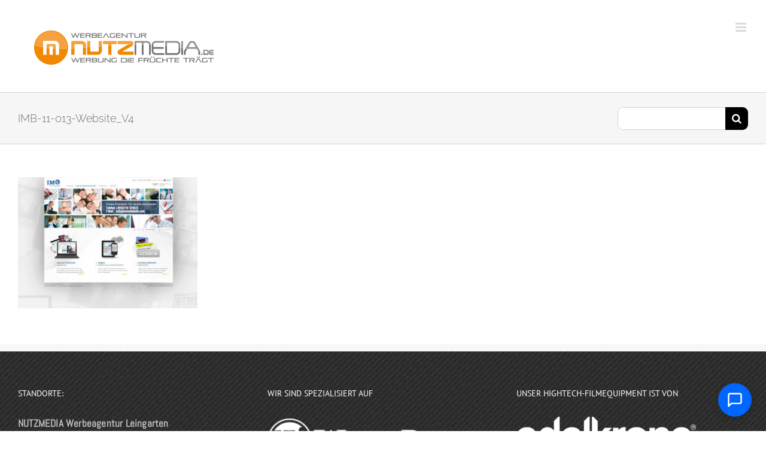

--- FILE ---
content_type: text/html; charset=UTF-8
request_url: https://www.nutzmedia.de/imb/imb-11-013-website_v4/
body_size: 22141
content:
<!DOCTYPE html>
<html class="avada-html-layout-wide avada-html-header-position-top avada-html-layout-framed avada-header-color-not-opaque avada-has-page-background-pattern" dir="ltr" lang="de" prefix="og: https://ogp.me/ns#" prefix="og: http://ogp.me/ns# fb: http://ogp.me/ns/fb#">
<head>
	<meta http-equiv="X-UA-Compatible" content="IE=edge" />
	<meta http-equiv="Content-Type" content="text/html; charset=utf-8"/>
	<meta name="viewport" content="width=device-width, initial-scale=1" />
	<title>IMB-11-013-Website_V4 | NUTZMEDIA</title>
<link href="//www.nutzmedia.de/wp-content/uploads/omgf/omgf-stylesheet-492/omgf-stylesheet-492.css?ver=1665567639" rel="stylesheet">	<style>img:is([sizes="auto" i], [sizes^="auto," i]) { contain-intrinsic-size: 3000px 1500px }</style>
	
		<!-- All in One SEO 4.9.3 - aioseo.com -->
	<meta name="robots" content="max-image-preview:large" />
	<meta name="google-site-verification" content="fibzaXxG7mOtOor0LFUpTezdmPfuvGozmuZmdI3EIQ4" />
	<link rel="canonical" href="https://www.nutzmedia.de/imb/imb-11-013-website_v4/" />
	<meta name="generator" content="All in One SEO (AIOSEO) 4.9.3" />
		<meta property="og:locale" content="de_DE" />
		<meta property="og:site_name" content="NUTZMEDIA | Werbeagentur Heilbronn" />
		<meta property="og:type" content="article" />
		<meta property="og:title" content="IMB-11-013-Website_V4 | NUTZMEDIA" />
		<meta property="og:url" content="https://www.nutzmedia.de/imb/imb-11-013-website_v4/" />
		<meta property="article:published_time" content="2022-10-14T09:39:07+00:00" />
		<meta property="article:modified_time" content="2022-10-14T09:39:07+00:00" />
		<meta name="twitter:card" content="summary" />
		<meta name="twitter:title" content="IMB-11-013-Website_V4 | NUTZMEDIA" />
		<script type="application/ld+json" class="aioseo-schema">
			{"@context":"https:\/\/schema.org","@graph":[{"@type":"BreadcrumbList","@id":"https:\/\/www.nutzmedia.de\/imb\/imb-11-013-website_v4\/#breadcrumblist","itemListElement":[{"@type":"ListItem","@id":"https:\/\/www.nutzmedia.de#listItem","position":1,"name":"Home","item":"https:\/\/www.nutzmedia.de","nextItem":{"@type":"ListItem","@id":"https:\/\/www.nutzmedia.de\/imb\/imb-11-013-website_v4\/#listItem","name":"IMB-11-013-Website_V4"}},{"@type":"ListItem","@id":"https:\/\/www.nutzmedia.de\/imb\/imb-11-013-website_v4\/#listItem","position":2,"name":"IMB-11-013-Website_V4","previousItem":{"@type":"ListItem","@id":"https:\/\/www.nutzmedia.de#listItem","name":"Home"}}]},{"@type":"ItemPage","@id":"https:\/\/www.nutzmedia.de\/imb\/imb-11-013-website_v4\/#itempage","url":"https:\/\/www.nutzmedia.de\/imb\/imb-11-013-website_v4\/","name":"IMB-11-013-Website_V4 | NUTZMEDIA","inLanguage":"de-DE","isPartOf":{"@id":"https:\/\/www.nutzmedia.de\/#website"},"breadcrumb":{"@id":"https:\/\/www.nutzmedia.de\/imb\/imb-11-013-website_v4\/#breadcrumblist"},"author":{"@id":"https:\/\/www.nutzmedia.de\/author\/nutzmedia\/#author"},"creator":{"@id":"https:\/\/www.nutzmedia.de\/author\/nutzmedia\/#author"},"datePublished":"2022-10-14T11:39:07+02:00","dateModified":"2022-10-14T11:39:07+02:00"},{"@type":"Organization","@id":"https:\/\/www.nutzmedia.de\/#organization","name":"NUTZMEDIA","description":"Werbeagentur Heilbronn","url":"https:\/\/www.nutzmedia.de\/","telephone":"+497131642820","logo":{"@type":"ImageObject","url":"https:\/\/www.nutzmedia.de\/wp-content\/uploads\/2017\/02\/Logo_NUTZMEDIA_WEB_300px_transparent_leuchtend.png","@id":"https:\/\/www.nutzmedia.de\/imb\/imb-11-013-website_v4\/#organizationLogo","width":360,"height":104,"caption":"Werbeagentur Heilbronn"},"image":{"@id":"https:\/\/www.nutzmedia.de\/imb\/imb-11-013-website_v4\/#organizationLogo"}},{"@type":"Person","@id":"https:\/\/www.nutzmedia.de\/author\/nutzmedia\/#author","url":"https:\/\/www.nutzmedia.de\/author\/nutzmedia\/","name":"nutzmedia","image":{"@type":"ImageObject","@id":"https:\/\/www.nutzmedia.de\/imb\/imb-11-013-website_v4\/#authorImage","url":"https:\/\/secure.gravatar.com\/avatar\/e79e5d9306df293e1111dc3836b517683954347d16ec6f9e9c5b1d61718440a4?s=96&d=mm&r=g","width":96,"height":96,"caption":"nutzmedia"}},{"@type":"WebSite","@id":"https:\/\/www.nutzmedia.de\/#website","url":"https:\/\/www.nutzmedia.de\/","name":"NUTZMEDIA","description":"Werbeagentur Heilbronn","inLanguage":"de-DE","publisher":{"@id":"https:\/\/www.nutzmedia.de\/#organization"}}]}
		</script>
		<!-- All in One SEO -->

<link rel="alternate" type="application/rss+xml" title="NUTZMEDIA &raquo; Feed" href="https://www.nutzmedia.de/feed/" />
<link rel="alternate" type="application/rss+xml" title="NUTZMEDIA &raquo; Kommentar-Feed" href="https://www.nutzmedia.de/comments/feed/" />
					<link rel="shortcut icon" href="https://www.nutzmedia.de/wp-content/uploads/2019/04/Favicon_1024x1024_NUTZMEDIA_Webagentur-Heilbronn_Werbeagentur-Heilbronn.png" type="image/x-icon" />
		
					<!-- Apple Touch Icon -->
			<link rel="apple-touch-icon" sizes="180x180" href="https://www.nutzmedia.de/wp-content/uploads/2019/04/Favicon_1024x1024_NUTZMEDIA_Webagentur-Heilbronn_Werbeagentur-Heilbronn.png">
		
					<!-- Android Icon -->
			<link rel="icon" sizes="192x192" href="https://www.nutzmedia.de/wp-content/uploads/2019/04/Favicon_1024x1024_NUTZMEDIA_Webagentur-Heilbronn_Werbeagentur-Heilbronn.png">
		
					<!-- MS Edge Icon -->
			<meta name="msapplication-TileImage" content="https://www.nutzmedia.de/wp-content/uploads/2019/04/Favicon_1024x1024_NUTZMEDIA_Webagentur-Heilbronn_Werbeagentur-Heilbronn.png">
				<link rel='stylesheet' id='layerslider-css' href='https://www.nutzmedia.de/wp-content/plugins/LayerSlider/assets/static/layerslider/css/layerslider.css?ver=8.1.2' type='text/css' media='all' />
<link rel='stylesheet' id='layerslider-origami-css' href='https://www.nutzmedia.de/wp-content/plugins/LayerSlider/assets/static/layerslider/plugins/origami/layerslider.origami.css?ver=8.1.2' type='text/css' media='all' />
<link rel='stylesheet' id='layerslider-popup-css' href='https://www.nutzmedia.de/wp-content/plugins/LayerSlider/assets/static/layerslider/plugins/popup/layerslider.popup.css?ver=8.1.2' type='text/css' media='all' />
<link rel='stylesheet' id='layerslider-borderize-css' href='https://www.nutzmedia.de/wp-content/plugins/LayerSlider/assets/static/layerslider/plugins/layereffects/layerslider.borderize.css?ver=8.1.2' type='text/css' media='all' />
<link rel='stylesheet' id='layerslider-typewriter-css' href='https://www.nutzmedia.de/wp-content/plugins/LayerSlider/assets/static/layerslider/plugins/layereffects/layerslider.typewriter.css?ver=8.1.2' type='text/css' media='all' />
<link rel='stylesheet' id='layerslider-reveal-css' href='https://www.nutzmedia.de/wp-content/plugins/LayerSlider/assets/static/layerslider/plugins/layereffects/layerslider.reveal.css?ver=8.1.2' type='text/css' media='all' />
<link rel='stylesheet' id='aioseo/css/src/vue/standalone/blocks/table-of-contents/global.scss-css' href='https://www.nutzmedia.de/wp-content/plugins/all-in-one-seo-pack/dist/Lite/assets/css/table-of-contents/global.e90f6d47.css?ver=4.9.3' type='text/css' media='all' />
<link rel='stylesheet' id='borlabs-cookie-css' href='https://www.nutzmedia.de/wp-content/cache/borlabs-cookie/borlabs-cookie_1_de.css?ver=2.3.6-27' type='text/css' media='all' />
<link rel='stylesheet' id='fusion-dynamic-css-css' href='https://www.nutzmedia.de/wp-content/uploads/fusion-styles/ebd1de223e4da2df7e711893c1336fe2.min.css?ver=3.13.3' type='text/css' media='all' />
<link rel='stylesheet' id='avada-fullwidth-md-css' href='https://www.nutzmedia.de/wp-content/plugins/fusion-builder/assets/css/media/fullwidth-md.min.css?ver=3.13.3' type='text/css' media='only screen and (max-width: 1340px)' />
<link rel='stylesheet' id='avada-fullwidth-sm-css' href='https://www.nutzmedia.de/wp-content/plugins/fusion-builder/assets/css/media/fullwidth-sm.min.css?ver=3.13.3' type='text/css' media='only screen and (max-width: 640px)' />
<link rel='stylesheet' id='avada-icon-md-css' href='https://www.nutzmedia.de/wp-content/plugins/fusion-builder/assets/css/media/icon-md.min.css?ver=3.13.3' type='text/css' media='only screen and (max-width: 1340px)' />
<link rel='stylesheet' id='avada-icon-sm-css' href='https://www.nutzmedia.de/wp-content/plugins/fusion-builder/assets/css/media/icon-sm.min.css?ver=3.13.3' type='text/css' media='only screen and (max-width: 640px)' />
<link rel='stylesheet' id='avada-grid-md-css' href='https://www.nutzmedia.de/wp-content/plugins/fusion-builder/assets/css/media/grid-md.min.css?ver=7.13.3' type='text/css' media='only screen and (max-width: 1340px)' />
<link rel='stylesheet' id='avada-grid-sm-css' href='https://www.nutzmedia.de/wp-content/plugins/fusion-builder/assets/css/media/grid-sm.min.css?ver=7.13.3' type='text/css' media='only screen and (max-width: 640px)' />
<link rel='stylesheet' id='avada-image-md-css' href='https://www.nutzmedia.de/wp-content/plugins/fusion-builder/assets/css/media/image-md.min.css?ver=7.13.3' type='text/css' media='only screen and (max-width: 1340px)' />
<link rel='stylesheet' id='avada-image-sm-css' href='https://www.nutzmedia.de/wp-content/plugins/fusion-builder/assets/css/media/image-sm.min.css?ver=7.13.3' type='text/css' media='only screen and (max-width: 640px)' />
<link rel='stylesheet' id='avada-section-separator-md-css' href='https://www.nutzmedia.de/wp-content/plugins/fusion-builder/assets/css/media/section-separator-md.min.css?ver=3.13.3' type='text/css' media='only screen and (max-width: 1340px)' />
<link rel='stylesheet' id='avada-section-separator-sm-css' href='https://www.nutzmedia.de/wp-content/plugins/fusion-builder/assets/css/media/section-separator-sm.min.css?ver=3.13.3' type='text/css' media='only screen and (max-width: 640px)' />
<link rel='stylesheet' id='avada-social-links-md-css' href='https://www.nutzmedia.de/wp-content/plugins/fusion-builder/assets/css/media/social-links-md.min.css?ver=7.13.3' type='text/css' media='only screen and (max-width: 1340px)' />
<link rel='stylesheet' id='avada-social-links-sm-css' href='https://www.nutzmedia.de/wp-content/plugins/fusion-builder/assets/css/media/social-links-sm.min.css?ver=7.13.3' type='text/css' media='only screen and (max-width: 640px)' />
<link rel='stylesheet' id='avada-tabs-lg-min-css' href='https://www.nutzmedia.de/wp-content/plugins/fusion-builder/assets/css/media/tabs-lg-min.min.css?ver=7.13.3' type='text/css' media='only screen and (min-width: 640px)' />
<link rel='stylesheet' id='avada-tabs-lg-max-css' href='https://www.nutzmedia.de/wp-content/plugins/fusion-builder/assets/css/media/tabs-lg-max.min.css?ver=7.13.3' type='text/css' media='only screen and (max-width: 640px)' />
<link rel='stylesheet' id='avada-tabs-md-css' href='https://www.nutzmedia.de/wp-content/plugins/fusion-builder/assets/css/media/tabs-md.min.css?ver=7.13.3' type='text/css' media='only screen and (max-width: 1340px)' />
<link rel='stylesheet' id='avada-tabs-sm-css' href='https://www.nutzmedia.de/wp-content/plugins/fusion-builder/assets/css/media/tabs-sm.min.css?ver=7.13.3' type='text/css' media='only screen and (max-width: 640px)' />
<link rel='stylesheet' id='awb-text-md-css' href='https://www.nutzmedia.de/wp-content/plugins/fusion-builder/assets/css/media/text-md.min.css?ver=3.13.3' type='text/css' media='only screen and (max-width: 1340px)' />
<link rel='stylesheet' id='awb-text-sm-css' href='https://www.nutzmedia.de/wp-content/plugins/fusion-builder/assets/css/media/text-sm.min.css?ver=3.13.3' type='text/css' media='only screen and (max-width: 640px)' />
<link rel='stylesheet' id='awb-title-md-css' href='https://www.nutzmedia.de/wp-content/plugins/fusion-builder/assets/css/media/title-md.min.css?ver=3.13.3' type='text/css' media='only screen and (max-width: 1340px)' />
<link rel='stylesheet' id='awb-title-sm-css' href='https://www.nutzmedia.de/wp-content/plugins/fusion-builder/assets/css/media/title-sm.min.css?ver=3.13.3' type='text/css' media='only screen and (max-width: 640px)' />
<link rel='stylesheet' id='awb-post-card-image-sm-css' href='https://www.nutzmedia.de/wp-content/plugins/fusion-builder/assets/css/media/post-card-image-sm.min.css?ver=3.13.3' type='text/css' media='only screen and (max-width: 640px)' />
<link rel='stylesheet' id='avada-instagram-md-css' href='https://www.nutzmedia.de/wp-content/plugins/fusion-builder/assets/css/media/instagram-md.min.css?ver=7.13.3' type='text/css' media='only screen and (max-width: 1340px)' />
<link rel='stylesheet' id='avada-instagram-sm-css' href='https://www.nutzmedia.de/wp-content/plugins/fusion-builder/assets/css/media/instagram-sm.min.css?ver=7.13.3' type='text/css' media='only screen and (max-width: 640px)' />
<link rel='stylesheet' id='awb-meta-md-css' href='https://www.nutzmedia.de/wp-content/plugins/fusion-builder/assets/css/media/meta-md.min.css?ver=7.13.3' type='text/css' media='only screen and (max-width: 1340px)' />
<link rel='stylesheet' id='awb-meta-sm-css' href='https://www.nutzmedia.de/wp-content/plugins/fusion-builder/assets/css/media/meta-sm.min.css?ver=7.13.3' type='text/css' media='only screen and (max-width: 640px)' />
<link rel='stylesheet' id='awb-layout-colums-md-css' href='https://www.nutzmedia.de/wp-content/plugins/fusion-builder/assets/css/media/layout-columns-md.min.css?ver=3.13.3' type='text/css' media='only screen and (max-width: 1340px)' />
<link rel='stylesheet' id='awb-layout-colums-sm-css' href='https://www.nutzmedia.de/wp-content/plugins/fusion-builder/assets/css/media/layout-columns-sm.min.css?ver=3.13.3' type='text/css' media='only screen and (max-width: 640px)' />
<link rel='stylesheet' id='avada-max-1c-css' href='https://www.nutzmedia.de/wp-content/themes/Avada/assets/css/media/max-1c.min.css?ver=7.13.3' type='text/css' media='only screen and (max-width: 641px)' />
<link rel='stylesheet' id='avada-max-2c-css' href='https://www.nutzmedia.de/wp-content/themes/Avada/assets/css/media/max-2c.min.css?ver=7.13.3' type='text/css' media='only screen and (max-width: 794px)' />
<link rel='stylesheet' id='avada-min-2c-max-3c-css' href='https://www.nutzmedia.de/wp-content/themes/Avada/assets/css/media/min-2c-max-3c.min.css?ver=7.13.3' type='text/css' media='only screen and (min-width: 794px) and (max-width: 947px)' />
<link rel='stylesheet' id='avada-min-3c-max-4c-css' href='https://www.nutzmedia.de/wp-content/themes/Avada/assets/css/media/min-3c-max-4c.min.css?ver=7.13.3' type='text/css' media='only screen and (min-width: 947px) and (max-width: 1100px)' />
<link rel='stylesheet' id='avada-min-4c-max-5c-css' href='https://www.nutzmedia.de/wp-content/themes/Avada/assets/css/media/min-4c-max-5c.min.css?ver=7.13.3' type='text/css' media='only screen and (min-width: 1100px) and (max-width: 1253px)' />
<link rel='stylesheet' id='avada-min-5c-max-6c-css' href='https://www.nutzmedia.de/wp-content/themes/Avada/assets/css/media/min-5c-max-6c.min.css?ver=7.13.3' type='text/css' media='only screen and (min-width: 1253px) and (max-width: 1406px)' />
<link rel='stylesheet' id='avada-min-shbp-css' href='https://www.nutzmedia.de/wp-content/themes/Avada/assets/css/media/min-shbp.min.css?ver=7.13.3' type='text/css' media='only screen and (min-width: 1341px)' />
<link rel='stylesheet' id='avada-min-shbp-header-legacy-css' href='https://www.nutzmedia.de/wp-content/themes/Avada/assets/css/media/min-shbp-header-legacy.min.css?ver=7.13.3' type='text/css' media='only screen and (min-width: 1341px)' />
<link rel='stylesheet' id='avada-max-shbp-css' href='https://www.nutzmedia.de/wp-content/themes/Avada/assets/css/media/max-shbp.min.css?ver=7.13.3' type='text/css' media='only screen and (max-width: 1340px)' />
<link rel='stylesheet' id='avada-max-shbp-header-legacy-css' href='https://www.nutzmedia.de/wp-content/themes/Avada/assets/css/media/max-shbp-header-legacy.min.css?ver=7.13.3' type='text/css' media='only screen and (max-width: 1340px)' />
<link rel='stylesheet' id='avada-max-sh-shbp-css' href='https://www.nutzmedia.de/wp-content/themes/Avada/assets/css/media/max-sh-shbp.min.css?ver=7.13.3' type='text/css' media='only screen and (max-width: 1340px)' />
<link rel='stylesheet' id='avada-max-sh-shbp-header-legacy-css' href='https://www.nutzmedia.de/wp-content/themes/Avada/assets/css/media/max-sh-shbp-header-legacy.min.css?ver=7.13.3' type='text/css' media='only screen and (max-width: 1340px)' />
<link rel='stylesheet' id='avada-min-768-max-1024-p-css' href='https://www.nutzmedia.de/wp-content/themes/Avada/assets/css/media/min-768-max-1024-p.min.css?ver=7.13.3' type='text/css' media='only screen and (min-device-width: 768px) and (max-device-width: 1024px) and (orientation: portrait)' />
<link rel='stylesheet' id='avada-min-768-max-1024-p-header-legacy-css' href='https://www.nutzmedia.de/wp-content/themes/Avada/assets/css/media/min-768-max-1024-p-header-legacy.min.css?ver=7.13.3' type='text/css' media='only screen and (min-device-width: 768px) and (max-device-width: 1024px) and (orientation: portrait)' />
<link rel='stylesheet' id='avada-min-768-max-1024-l-css' href='https://www.nutzmedia.de/wp-content/themes/Avada/assets/css/media/min-768-max-1024-l.min.css?ver=7.13.3' type='text/css' media='only screen and (min-device-width: 768px) and (max-device-width: 1024px) and (orientation: landscape)' />
<link rel='stylesheet' id='avada-min-768-max-1024-l-header-legacy-css' href='https://www.nutzmedia.de/wp-content/themes/Avada/assets/css/media/min-768-max-1024-l-header-legacy.min.css?ver=7.13.3' type='text/css' media='only screen and (min-device-width: 768px) and (max-device-width: 1024px) and (orientation: landscape)' />
<link rel='stylesheet' id='avada-max-sh-cbp-css' href='https://www.nutzmedia.de/wp-content/themes/Avada/assets/css/media/max-sh-cbp.min.css?ver=7.13.3' type='text/css' media='only screen and (max-width: 617px)' />
<link rel='stylesheet' id='avada-max-sh-sbp-css' href='https://www.nutzmedia.de/wp-content/themes/Avada/assets/css/media/max-sh-sbp.min.css?ver=7.13.3' type='text/css' media='only screen and (max-width: 800px)' />
<link rel='stylesheet' id='avada-max-sh-640-css' href='https://www.nutzmedia.de/wp-content/themes/Avada/assets/css/media/max-sh-640.min.css?ver=7.13.3' type='text/css' media='only screen and (max-width: 640px)' />
<link rel='stylesheet' id='avada-max-shbp-18-css' href='https://www.nutzmedia.de/wp-content/themes/Avada/assets/css/media/max-shbp-18.min.css?ver=7.13.3' type='text/css' media='only screen and (max-width: 1322px)' />
<link rel='stylesheet' id='avada-max-shbp-32-css' href='https://www.nutzmedia.de/wp-content/themes/Avada/assets/css/media/max-shbp-32.min.css?ver=7.13.3' type='text/css' media='only screen and (max-width: 1308px)' />
<link rel='stylesheet' id='avada-min-sh-cbp-css' href='https://www.nutzmedia.de/wp-content/themes/Avada/assets/css/media/min-sh-cbp.min.css?ver=7.13.3' type='text/css' media='only screen and (min-width: 617px)' />
<link rel='stylesheet' id='avada-max-640-css' href='https://www.nutzmedia.de/wp-content/themes/Avada/assets/css/media/max-640.min.css?ver=7.13.3' type='text/css' media='only screen and (max-device-width: 640px)' />
<link rel='stylesheet' id='avada-max-main-css' href='https://www.nutzmedia.de/wp-content/themes/Avada/assets/css/media/max-main.min.css?ver=7.13.3' type='text/css' media='only screen and (max-width: 1406px)' />
<link rel='stylesheet' id='avada-max-cbp-css' href='https://www.nutzmedia.de/wp-content/themes/Avada/assets/css/media/max-cbp.min.css?ver=7.13.3' type='text/css' media='only screen and (max-width: 617px)' />
<link rel='stylesheet' id='avada-max-sh-cbp-cf7-css' href='https://www.nutzmedia.de/wp-content/themes/Avada/assets/css/media/max-sh-cbp-cf7.min.css?ver=7.13.3' type='text/css' media='only screen and (max-width: 617px)' />
<link rel='stylesheet' id='avada-max-640-sliders-css' href='https://www.nutzmedia.de/wp-content/themes/Avada/assets/css/media/max-640-sliders.min.css?ver=7.13.3' type='text/css' media='only screen and (max-device-width: 640px)' />
<link rel='stylesheet' id='avada-max-sh-cbp-sliders-css' href='https://www.nutzmedia.de/wp-content/themes/Avada/assets/css/media/max-sh-cbp-sliders.min.css?ver=7.13.3' type='text/css' media='only screen and (max-width: 617px)' />
<link rel='stylesheet' id='avada-max-sh-cbp-social-sharing-css' href='https://www.nutzmedia.de/wp-content/themes/Avada/assets/css/media/max-sh-cbp-social-sharing.min.css?ver=7.13.3' type='text/css' media='only screen and (max-width: 617px)' />
<link rel='stylesheet' id='fb-max-sh-cbp-css' href='https://www.nutzmedia.de/wp-content/plugins/fusion-builder/assets/css/media/max-sh-cbp.min.css?ver=3.13.3' type='text/css' media='only screen and (max-width: 617px)' />
<link rel='stylesheet' id='fb-min-768-max-1024-p-css' href='https://www.nutzmedia.de/wp-content/plugins/fusion-builder/assets/css/media/min-768-max-1024-p.min.css?ver=3.13.3' type='text/css' media='only screen and (min-device-width: 768px) and (max-device-width: 1024px) and (orientation: portrait)' />
<link rel='stylesheet' id='fb-max-640-css' href='https://www.nutzmedia.de/wp-content/plugins/fusion-builder/assets/css/media/max-640.min.css?ver=3.13.3' type='text/css' media='only screen and (max-device-width: 640px)' />
<link rel='stylesheet' id='fb-max-1c-css' href='https://www.nutzmedia.de/wp-content/plugins/fusion-builder/assets/css/media/max-1c.css?ver=3.13.3' type='text/css' media='only screen and (max-width: 641px)' />
<link rel='stylesheet' id='fb-max-2c-css' href='https://www.nutzmedia.de/wp-content/plugins/fusion-builder/assets/css/media/max-2c.css?ver=3.13.3' type='text/css' media='only screen and (max-width: 794px)' />
<link rel='stylesheet' id='fb-min-2c-max-3c-css' href='https://www.nutzmedia.de/wp-content/plugins/fusion-builder/assets/css/media/min-2c-max-3c.css?ver=3.13.3' type='text/css' media='only screen and (min-width: 794px) and (max-width: 947px)' />
<link rel='stylesheet' id='fb-min-3c-max-4c-css' href='https://www.nutzmedia.de/wp-content/plugins/fusion-builder/assets/css/media/min-3c-max-4c.css?ver=3.13.3' type='text/css' media='only screen and (min-width: 947px) and (max-width: 1100px)' />
<link rel='stylesheet' id='fb-min-4c-max-5c-css' href='https://www.nutzmedia.de/wp-content/plugins/fusion-builder/assets/css/media/min-4c-max-5c.css?ver=3.13.3' type='text/css' media='only screen and (min-width: 1100px) and (max-width: 1253px)' />
<link rel='stylesheet' id='fb-min-5c-max-6c-css' href='https://www.nutzmedia.de/wp-content/plugins/fusion-builder/assets/css/media/min-5c-max-6c.css?ver=3.13.3' type='text/css' media='only screen and (min-width: 1253px) and (max-width: 1406px)' />
<link rel='stylesheet' id='avada-off-canvas-md-css' href='https://www.nutzmedia.de/wp-content/plugins/fusion-builder/assets/css/media/off-canvas-md.min.css?ver=7.13.3' type='text/css' media='only screen and (max-width: 1340px)' />
<link rel='stylesheet' id='avada-off-canvas-sm-css' href='https://www.nutzmedia.de/wp-content/plugins/fusion-builder/assets/css/media/off-canvas-sm.min.css?ver=7.13.3' type='text/css' media='only screen and (max-width: 640px)' />
<script type="text/javascript" src="https://www.nutzmedia.de/wp-includes/js/jquery/jquery.min.js?ver=3.7.1" id="jquery-core-js"></script>
<script type="text/javascript" src="https://www.nutzmedia.de/wp-includes/js/jquery/jquery-migrate.min.js?ver=3.4.1" id="jquery-migrate-js"></script>
<script type="text/javascript" src="//www.nutzmedia.de/wp-content/plugins/revslider/sr6/assets/js/rbtools.min.js?ver=6.7.38" id="tp-tools-js"></script>
<script type="text/javascript" src="//www.nutzmedia.de/wp-content/plugins/revslider/sr6/assets/js/rs6.min.js?ver=6.7.38" id="revmin-js"></script>
<script type="text/javascript" src="https://www.nutzmedia.de/wp-content/themes/Avada-child/js/scripts.js?ver=9e2b09bf60f50b3f9b35b852d5894f56" id="nutzmedia-js"></script>
<meta name="generator" content="Powered by LayerSlider 8.1.2 - Build Heros, Sliders, and Popups. Create Animations and Beautiful, Rich Web Content as Easy as Never Before on WordPress." />
<!-- LayerSlider updates and docs at: https://layerslider.com -->
<link rel="https://api.w.org/" href="https://www.nutzmedia.de/wp-json/" /><link rel="alternate" title="JSON" type="application/json" href="https://www.nutzmedia.de/wp-json/wp/v2/media/20341" /><link rel="EditURI" type="application/rsd+xml" title="RSD" href="https://www.nutzmedia.de/xmlrpc.php?rsd" />
<link rel="alternate" title="oEmbed (JSON)" type="application/json+oembed" href="https://www.nutzmedia.de/wp-json/oembed/1.0/embed?url=https%3A%2F%2Fwww.nutzmedia.de%2Fimb%2Fimb-11-013-website_v4%2F" />
<link rel="alternate" title="oEmbed (XML)" type="text/xml+oembed" href="https://www.nutzmedia.de/wp-json/oembed/1.0/embed?url=https%3A%2F%2Fwww.nutzmedia.de%2Fimb%2Fimb-11-013-website_v4%2F&#038;format=xml" />
		<link rel="manifest" href="https://www.nutzmedia.de/wp-json/wp/v2/web-app-manifest">
					<meta name="theme-color" content="#ffffff">
								<meta name="apple-mobile-web-app-capable" content="yes">
				<meta name="mobile-web-app-capable" content="yes">

				<link rel="apple-touch-startup-image" href="https://www.nutzmedia.de/wp-content/uploads/2019/04/cropped-Favicon_1024x1024_NUTZMEDIA_Webagentur-Heilbronn_Werbeagentur-Heilbronn-192x192.png">

				<meta name="apple-mobile-web-app-title" content="NUTZMEDIA">
		<meta name="application-name" content="NUTZMEDIA">
		<style type="text/css" id="css-fb-visibility">@media screen and (max-width: 640px){.fusion-no-small-visibility{display:none !important;}body .sm-text-align-center{text-align:center !important;}body .sm-text-align-left{text-align:left !important;}body .sm-text-align-right{text-align:right !important;}body .sm-flex-align-center{justify-content:center !important;}body .sm-flex-align-flex-start{justify-content:flex-start !important;}body .sm-flex-align-flex-end{justify-content:flex-end !important;}body .sm-mx-auto{margin-left:auto !important;margin-right:auto !important;}body .sm-ml-auto{margin-left:auto !important;}body .sm-mr-auto{margin-right:auto !important;}body .fusion-absolute-position-small{position:absolute;top:auto;width:100%;}.awb-sticky.awb-sticky-small{ position: sticky; top: var(--awb-sticky-offset,0); }}@media screen and (min-width: 641px) and (max-width: 1340px){.fusion-no-medium-visibility{display:none !important;}body .md-text-align-center{text-align:center !important;}body .md-text-align-left{text-align:left !important;}body .md-text-align-right{text-align:right !important;}body .md-flex-align-center{justify-content:center !important;}body .md-flex-align-flex-start{justify-content:flex-start !important;}body .md-flex-align-flex-end{justify-content:flex-end !important;}body .md-mx-auto{margin-left:auto !important;margin-right:auto !important;}body .md-ml-auto{margin-left:auto !important;}body .md-mr-auto{margin-right:auto !important;}body .fusion-absolute-position-medium{position:absolute;top:auto;width:100%;}.awb-sticky.awb-sticky-medium{ position: sticky; top: var(--awb-sticky-offset,0); }}@media screen and (min-width: 1341px){.fusion-no-large-visibility{display:none !important;}body .lg-text-align-center{text-align:center !important;}body .lg-text-align-left{text-align:left !important;}body .lg-text-align-right{text-align:right !important;}body .lg-flex-align-center{justify-content:center !important;}body .lg-flex-align-flex-start{justify-content:flex-start !important;}body .lg-flex-align-flex-end{justify-content:flex-end !important;}body .lg-mx-auto{margin-left:auto !important;margin-right:auto !important;}body .lg-ml-auto{margin-left:auto !important;}body .lg-mr-auto{margin-right:auto !important;}body .fusion-absolute-position-large{position:absolute;top:auto;width:100%;}.awb-sticky.awb-sticky-large{ position: sticky; top: var(--awb-sticky-offset,0); }}</style><style type="text/css">.recentcomments a{display:inline !important;padding:0 !important;margin:0 !important;}</style><meta name="generator" content="Powered by Slider Revolution 6.7.38 - responsive, Mobile-Friendly Slider Plugin for WordPress with comfortable drag and drop interface." />
<script>function setREVStartSize(e){
			//window.requestAnimationFrame(function() {
				window.RSIW = window.RSIW===undefined ? window.innerWidth : window.RSIW;
				window.RSIH = window.RSIH===undefined ? window.innerHeight : window.RSIH;
				try {
					var pw = document.getElementById(e.c).parentNode.offsetWidth,
						newh;
					pw = pw===0 || isNaN(pw) || (e.l=="fullwidth" || e.layout=="fullwidth") ? window.RSIW : pw;
					e.tabw = e.tabw===undefined ? 0 : parseInt(e.tabw);
					e.thumbw = e.thumbw===undefined ? 0 : parseInt(e.thumbw);
					e.tabh = e.tabh===undefined ? 0 : parseInt(e.tabh);
					e.thumbh = e.thumbh===undefined ? 0 : parseInt(e.thumbh);
					e.tabhide = e.tabhide===undefined ? 0 : parseInt(e.tabhide);
					e.thumbhide = e.thumbhide===undefined ? 0 : parseInt(e.thumbhide);
					e.mh = e.mh===undefined || e.mh=="" || e.mh==="auto" ? 0 : parseInt(e.mh,0);
					if(e.layout==="fullscreen" || e.l==="fullscreen")
						newh = Math.max(e.mh,window.RSIH);
					else{
						e.gw = Array.isArray(e.gw) ? e.gw : [e.gw];
						for (var i in e.rl) if (e.gw[i]===undefined || e.gw[i]===0) e.gw[i] = e.gw[i-1];
						e.gh = e.el===undefined || e.el==="" || (Array.isArray(e.el) && e.el.length==0)? e.gh : e.el;
						e.gh = Array.isArray(e.gh) ? e.gh : [e.gh];
						for (var i in e.rl) if (e.gh[i]===undefined || e.gh[i]===0) e.gh[i] = e.gh[i-1];
											
						var nl = new Array(e.rl.length),
							ix = 0,
							sl;
						e.tabw = e.tabhide>=pw ? 0 : e.tabw;
						e.thumbw = e.thumbhide>=pw ? 0 : e.thumbw;
						e.tabh = e.tabhide>=pw ? 0 : e.tabh;
						e.thumbh = e.thumbhide>=pw ? 0 : e.thumbh;
						for (var i in e.rl) nl[i] = e.rl[i]<window.RSIW ? 0 : e.rl[i];
						sl = nl[0];
						for (var i in nl) if (sl>nl[i] && nl[i]>0) { sl = nl[i]; ix=i;}
						var m = pw>(e.gw[ix]+e.tabw+e.thumbw) ? 1 : (pw-(e.tabw+e.thumbw)) / (e.gw[ix]);
						newh =  (e.gh[ix] * m) + (e.tabh + e.thumbh);
					}
					var el = document.getElementById(e.c);
					if (el!==null && el) el.style.height = newh+"px";
					el = document.getElementById(e.c+"_wrapper");
					if (el!==null && el) {
						el.style.height = newh+"px";
						el.style.display = "block";
					}
				} catch(e){
					console.log("Failure at Presize of Slider:" + e)
				}
			//});
		  };</script>
		<style type="text/css" id="wp-custom-css">
			@media screen and (min-width: 782px) and (max-width: 1200px) { 
	.fusion-portfolio .fusion-portfolio-wrapper .fusion-portfolio-post {
		width:50%;
	}
}

@media screen and (min-width: 1201px) and (max-width: 1900px) { 
	.fusion-portfolio .fusion-portfolio-wrapper .fusion-portfolio-post {
		width:33.33%;
	}
}

@media screen and (min-width: 2500px) { 
	.fusion-portfolio .fusion-portfolio-wrapper .fusion-portfolio-post {
		width:20%;
	}
}

@media screen and (min-width: 3200px) { 
	.fusion-portfolio .fusion-portfolio-wrapper .fusion-portfolio-post {
		width:16.66%;
	}
}
.wpcf7 .wpcf7-form input, 
.wpcf7 .wpcf7-form label {
    font-size: 15px !important;
	color: #424242;
		line-height: 20px;
		display:inline-block;
	cursor: pointer;
	padding:3px 7px;

}
}

        

		</style>
				<script type="text/javascript">
			var doc = document.documentElement;
			doc.setAttribute( 'data-useragent', navigator.userAgent );
		</script>
		
	<!-- Google tag (gtag.js) -->
<script async src="https://www.googletagmanager.com/gtag/js?id=AW-1028686405"></script>
<script>
  window.dataLayer = window.dataLayer || [];
  function gtag(){dataLayer.push(arguments);}
  gtag('js', new Date());

  gtag('config', 'AW-1028686405');
</script>

<!-- Google tag (gtag.js) -->
<script async src="https://www.googletagmanager.com/gtag/js?id=G-WFPC6CMQXZ"></script>
<script>
  window.dataLayer = window.dataLayer || [];
  function gtag(){dataLayer.push(arguments);}
  gtag('js', new Date());

  gtag('config', 'G-WFPC6CMQXZ');
</script>


<!-- Pegasus Chat Widget -->
<div id="pegasus-chat-widget"></div>
<script>
  (function() {
    const script = document.createElement('script');
    script.src = 'https://app.pegasus.hn/widget.js';
    script.setAttribute('data-agent-id', 'ae8e9cf0-8630-4351-8ee3-a440109a1edb');
    script.async = true;
    document.body.appendChild(script);
  })();
</script></head>

<body data-rsssl=1 class="attachment wp-singular attachment-template-default attachmentid-20341 attachment-jpeg wp-theme-Avada wp-child-theme-Avada-child fusion-image-hovers fusion-pagination-sizing fusion-button_type-flat fusion-button_span-no fusion-button_gradient-linear avada-image-rollover-circle-yes avada-image-rollover-yes avada-image-rollover-direction-fade fusion-has-button-gradient fusion-body ltr fusion-sticky-header no-mobile-sticky-header no-mobile-slidingbar avada-has-rev-slider-styles fusion-disable-outline fusion-sub-menu-fade mobile-logo-pos-left layout-wide-mode avada-has-boxed-modal-shadow-none layout-scroll-offset-framed avada-has-zero-margin-offset-top fusion-top-header menu-text-align-left mobile-menu-design-modern fusion-show-pagination-text fusion-header-layout-v1 avada-responsive avada-footer-fx-none avada-menu-highlight-style-bar fusion-search-form-classic fusion-main-menu-search-dropdown fusion-avatar-square avada-sticky-shrinkage avada-dropdown-styles avada-blog-layout-grid avada-blog-archive-layout-grid avada-header-shadow-no avada-menu-icon-position-left avada-has-megamenu-shadow avada-has-mainmenu-dropdown-divider avada-has-breadcrumb-mobile-hidden avada-has-titlebar-bar_and_content avada-has-footer-widget-bg-image avada-has-pagination-padding avada-flyout-menu-direction-fade avada-ec-views-v1" data-awb-post-id="20341">
		<a class="skip-link screen-reader-text" href="#content">Zum Inhalt springen</a>

	<div id="boxed-wrapper">
		
		<div id="wrapper" class="fusion-wrapper">
			<div id="home" style="position:relative;top:-1px;"></div>
							
					
			<header class="fusion-header-wrapper">
				<div class="fusion-header-v1 fusion-logo-alignment fusion-logo-left fusion-sticky-menu-1 fusion-sticky-logo-1 fusion-mobile-logo-1  fusion-mobile-menu-design-modern">
					<div class="fusion-header-sticky-height"></div>
<div class="fusion-header">
	<div class="fusion-row">
					<div class="fusion-logo" data-margin-top="31px" data-margin-bottom="31px" data-margin-left="0px" data-margin-right="0px">
			<a class="fusion-logo-link"  href="https://www.nutzmedia.de/" >

						<!-- standard logo -->
			<img src="https://www.nutzmedia.de/wp-content/uploads/2017/02/Logo_NUTZMEDIA_Weiss_400px-3-1.png" srcset="https://www.nutzmedia.de/wp-content/uploads/2017/02/Logo_NUTZMEDIA_Weiss_400px-3-1.png 1x, https://www.nutzmedia.de/wp-content/uploads/2019/04/Logo_NUTZMEDIA_Weiss_1000px_web-e1555765075253.png 2x" width="400" height="76" style="max-height:76px;height:auto;" alt="NUTZMEDIA Logo" data-retina_logo_url="https://www.nutzmedia.de/wp-content/uploads/2019/04/Logo_NUTZMEDIA_Weiss_1000px_web-e1555765075253.png" class="fusion-standard-logo" />

											<!-- mobile logo -->
				<img src="https://www.nutzmedia.de/wp-content/uploads/2017/02/Logo_NUTZMEDIA_WEB_300px_transparent_leuchtend.png" srcset="https://www.nutzmedia.de/wp-content/uploads/2017/02/Logo_NUTZMEDIA_WEB_300px_transparent_leuchtend.png 1x" width="360" height="104" alt="NUTZMEDIA Logo" data-retina_logo_url="" class="fusion-mobile-logo" />
			
											<!-- sticky header logo -->
				<img src="https://www.nutzmedia.de/wp-content/uploads/2017/02/Logo_NUTZMEDIA_Weiss_400px-3-1.png" srcset="https://www.nutzmedia.de/wp-content/uploads/2017/02/Logo_NUTZMEDIA_Weiss_400px-3-1.png 1x, https://www.nutzmedia.de/wp-content/uploads/2017/02/Logo_NUTZMEDIA_Weiss_400px-3-1.png 2x" width="400" height="76" style="max-height:76px;height:auto;" alt="NUTZMEDIA Logo" data-retina_logo_url="https://www.nutzmedia.de/wp-content/uploads/2017/02/Logo_NUTZMEDIA_Weiss_400px-3-1.png" class="fusion-sticky-logo" />
					</a>
		</div>		<nav class="fusion-main-menu" aria-label="Hauptmenü"><ul id="menu-main" class="fusion-menu"><li  id="menu-item-11953"  class="menu-item menu-item-type-custom menu-item-object-custom menu-item-has-children menu-item-11953 fusion-dropdown-menu"  data-item-id="11953"><a  title="Werbeagentur Heilbronn" href="https://nutzmedia.de/#agentur" class="fusion-flex-link fusion-bar-highlight"><span class="fusion-megamenu-icon"><i class="glyphicon fa-apple-alt fas" aria-hidden="true"></i></span><span class="menu-text">AGENTUR</span> <span class="fusion-caret"><i class="fusion-dropdown-indicator" aria-hidden="true"></i></span></a><ul class="sub-menu"><li  id="menu-item-18524"  class="menu-item menu-item-type-post_type menu-item-object-page menu-item-18524 fusion-dropdown-submenu" ><a  href="https://www.nutzmedia.de/team/" class="fusion-bar-highlight"><span><span class="fusion-megamenu-icon"><i class="glyphicon fa-user-friends fas" aria-hidden="true"></i></span>Team</span></a></li><li  id="menu-item-18457"  class="menu-item menu-item-type-post_type menu-item-object-page menu-item-18457 fusion-dropdown-submenu" ><a  href="https://www.nutzmedia.de/kundenmeinungen/" class="fusion-bar-highlight"><span><span class="fusion-megamenu-icon"><i class="glyphicon fa-users fas" aria-hidden="true"></i></span>Kundenmeinungen</span></a></li><li  id="menu-item-18689"  class="menu-item menu-item-type-custom menu-item-object-custom menu-item-18689 fusion-dropdown-submenu" ><a  href="https://nutzmedia.de/#USP" class="fusion-bar-highlight"><span><span class="fusion-megamenu-icon"><i class="glyphicon fa-thumbs-up fas" aria-hidden="true"></i></span>Gründe für uns</span></a></li><li  id="menu-item-19438"  class="menu-item menu-item-type-post_type menu-item-object-page menu-item-19438 fusion-dropdown-submenu" ><a  href="https://www.nutzmedia.de/jobs/" class="fusion-bar-highlight"><span><span class="fusion-megamenu-icon"><i class="glyphicon fa-user-md fas" aria-hidden="true"></i></span>Jobs + Partner werden</span></a></li></ul></li><li  id="menu-item-20158"  class="menu-item menu-item-type-custom menu-item-object-custom menu-item-has-children menu-item-20158 fusion-dropdown-menu"  data-item-id="20158"><a  href="#" class="fusion-flex-link fusion-bar-highlight"><span class="fusion-megamenu-icon"><i class="glyphicon fa-grip-horizontal fas" aria-hidden="true"></i></span><span class="menu-text">REFERENZEN</span> <span class="fusion-caret"><i class="fusion-dropdown-indicator" aria-hidden="true"></i></span></a><ul class="sub-menu"><li  id="menu-item-15947"  class="menu-item menu-item-type-post_type menu-item-object-page menu-item-15947 fusion-dropdown-submenu" ><a  title="werbeagentur heilbronn" href="https://www.nutzmedia.de/kunden-werbeagentur-heilbronn/" class="fusion-bar-highlight"><span><span class="fusion-megamenu-icon"><i class="glyphicon fa-users fas" aria-hidden="true"></i></span>Kunden</span></a></li><li  id="menu-item-15966"  class="menu-item menu-item-type-post_type menu-item-object-page menu-item-has-children menu-item-15966 fusion-dropdown-submenu" ><a  title="Film Heilbronn" href="https://www.nutzmedia.de/filmproduktion-heilbronn-werbeagentur-heilbronn/" class="fusion-bar-highlight"><span><span class="fusion-megamenu-icon"><i class="glyphicon fa-video fas" aria-hidden="true"></i></span>Film</span> <span class="fusion-caret"><i class="fusion-dropdown-indicator" aria-hidden="true"></i></span></a><ul class="sub-menu"><li  id="menu-item-21334"  class="menu-item menu-item-type-post_type menu-item-object-page menu-item-21334" ><a  href="https://www.nutzmedia.de/filmproduktion-heilbronn-werbeagentur-heilbronn/" class="fusion-bar-highlight"><span>Werbefilme</span></a></li><li  id="menu-item-21832"  class="menu-item menu-item-type-post_type menu-item-object-page menu-item-21832" ><a  href="https://www.nutzmedia.de/referenzen_imagefilme/" class="fusion-bar-highlight"><span>Imagefilme</span></a></li><li  id="menu-item-21827"  class="menu-item menu-item-type-post_type menu-item-object-page menu-item-21827" ><a  href="https://www.nutzmedia.de/referenzen_produktfilme/" class="fusion-bar-highlight"><span>Produktfilme</span></a></li><li  id="menu-item-21330"  class="menu-item menu-item-type-post_type menu-item-object-page menu-item-21330" ><a  href="https://www.nutzmedia.de/filmproduktion-rennsportfilme/" class="fusion-bar-highlight"><span>Rennsportfilme</span></a></li><li  id="menu-item-22030"  class="menu-item menu-item-type-custom menu-item-object-custom menu-item-22030" ><a  href="https://nutzmedia.de/behindthescene" class="fusion-bar-highlight"><span>Behind The Scenes</span></a></li></ul></li><li  id="menu-item-15946"  class="menu-item menu-item-type-post_type menu-item-object-page menu-item-15946 fusion-dropdown-submenu" ><a  title="CI Agentur heilbronn" href="https://www.nutzmedia.de/corporate-design-werbeagentur-heilbronn-leingarten/" class="fusion-bar-highlight"><span><span class="fusion-megamenu-icon"><i class="glyphicon fa-fingerprint fas" aria-hidden="true"></i></span>Corporate Design</span></a></li><li  id="menu-item-15944"  class="menu-item menu-item-type-post_type menu-item-object-page menu-item-15944 fusion-dropdown-submenu" ><a  title="Agentur Heilbronn Geschäfts" href="https://www.nutzmedia.de/printagentur-werbeagentur-heilbronn/" class="fusion-bar-highlight"><span><span class="fusion-megamenu-icon"><i class="glyphicon fa-print fas" aria-hidden="true"></i></span>Print</span></a></li><li  id="menu-item-15945"  class="menu-item menu-item-type-post_type menu-item-object-page menu-item-15945 fusion-dropdown-submenu" ><a  title="Internetagentur Heilbronn" href="https://www.nutzmedia.de/web-internetagentur-webagentur-heilbronn/" class="fusion-bar-highlight"><span><span class="fusion-megamenu-icon"><i class="glyphicon fa-globe-americas fas" aria-hidden="true"></i></span>Internet</span></a></li><li  id="menu-item-15943"  class="menu-item menu-item-type-post_type menu-item-object-page menu-item-15943 fusion-dropdown-submenu" ><a  title="Kreative Agentur heilbronn" href="https://www.nutzmedia.de/kampagne-agentur-heilbronn/" class="fusion-bar-highlight"><span><span class="fusion-megamenu-icon"><i class="glyphicon fa-assistive-listening-systems fas" aria-hidden="true"></i></span>Kampagnen</span></a></li><li  id="menu-item-20122"  class="menu-item menu-item-type-post_type menu-item-object-page menu-item-20122 fusion-dropdown-submenu" ><a  href="https://www.nutzmedia.de/foto-werbeagentur-heilbronn/" class="fusion-bar-highlight"><span><span class="fusion-megamenu-icon"><i class="glyphicon fa-camera fas" aria-hidden="true"></i></span>Werbefotografie</span></a></li><li  id="menu-item-15569"  class="menu-item menu-item-type-post_type menu-item-object-page menu-item-15569 fusion-dropdown-submenu" ><a  title="3D Heilbronn" href="https://www.nutzmedia.de/3dreferenzen-3d-agentur-heilbron/" class="fusion-bar-highlight"><span><span class="fusion-megamenu-icon"><i class="glyphicon fa-cubes fas" aria-hidden="true"></i></span>3D-Animation</span></a></li><li  id="menu-item-15965"  class="menu-item menu-item-type-post_type menu-item-object-page menu-item-15965 fusion-dropdown-submenu" ><a  title="Marketingagentur Heilbronn" href="https://www.nutzmedia.de/produktvermarktungsagentur-werbeagentur-heilbronn/" class="fusion-bar-highlight"><span><span class="fusion-megamenu-icon"><i class="glyphicon fa-car-alt fas" aria-hidden="true"></i></span>Produktvermarktung</span></a></li><li  id="menu-item-15967"  class="menu-item menu-item-type-post_type menu-item-object-page menu-item-15967 fusion-dropdown-submenu" ><a  title="Augmented Reality Heilbronn" href="https://www.nutzmedia.de/augmentedvirtualreality-werbeagentur-heilbronn/" class="fusion-bar-highlight"><span><span class="fusion-megamenu-icon"><i class="glyphicon fa-tablet-alt fas" aria-hidden="true"></i></span>Augmented Reality</span></a></li><li  id="menu-item-15969"  class="menu-item menu-item-type-post_type menu-item-object-page menu-item-15969 fusion-dropdown-submenu" ><a  title="Messefilm Heilbronn" href="https://www.nutzmedia.de/messeevent-werbeagentur-heilbronn/" class="fusion-bar-highlight"><span><span class="fusion-megamenu-icon"><i class="glyphicon fa-person-booth fas" aria-hidden="true"></i></span>Messe &#038; Event</span></a></li><li  id="menu-item-15979"  class="menu-item menu-item-type-post_type menu-item-object-page menu-item-15979 fusion-dropdown-submenu" ><a  href="https://www.nutzmedia.de/employerbranding-werbeagentur-heilbronn/" class="fusion-bar-highlight"><span><span class="fusion-megamenu-icon"><i class="glyphicon fa-award fas" aria-hidden="true"></i></span>Recruiting</span></a></li><li  id="menu-item-15964"  class="menu-item menu-item-type-post_type menu-item-object-page menu-item-15964 fusion-dropdown-submenu" ><a  title="Immovermarktung Heilbronn" href="https://www.nutzmedia.de/immobilienvermarktung-werbeagentur-heilbronn/" class="fusion-bar-highlight"><span><span class="fusion-megamenu-icon"><i class="glyphicon fa-laptop-house fas" aria-hidden="true"></i></span>Immobilienvermarktung</span></a></li></ul></li><li  id="menu-item-20440"  class="menu-item menu-item-type-custom menu-item-object-custom menu-item-has-children menu-item-20440 fusion-dropdown-menu"  data-item-id="20440"><a  href="https://www.nutzmedia.de/film_heilbronn-filmproduktion_heilbronn-imagefilm-heilbronn-immofilm-immobilienfilm-heilbronn/" class="fusion-flex-link fusion-bar-highlight"><span class="fusion-megamenu-icon"><i class="glyphicon fa-film fas" aria-hidden="true"></i></span><span class="menu-text">FILM</span> <span class="fusion-caret"><i class="fusion-dropdown-indicator" aria-hidden="true"></i></span></a><ul class="sub-menu"><li  id="menu-item-21331"  class="menu-item menu-item-type-post_type menu-item-object-page menu-item-21331 fusion-dropdown-submenu" ><a  href="https://www.nutzmedia.de/film_heilbronn-filmproduktion_heilbronn-imagefilm-heilbronn-immofilm-immobilienfilm-heilbronn/" class="fusion-bar-highlight"><span>Filmproduktion</span></a></li><li  id="menu-item-21333"  class="menu-item menu-item-type-post_type menu-item-object-page menu-item-21333 fusion-dropdown-submenu" ><a  href="https://www.nutzmedia.de/filmproduktion-heilbronn-werbeagentur-heilbronn/" class="fusion-bar-highlight"><span>Werbefilme</span></a></li><li  id="menu-item-21831"  class="menu-item menu-item-type-post_type menu-item-object-page menu-item-21831 fusion-dropdown-submenu" ><a  href="https://www.nutzmedia.de/referenzen_imagefilme/" class="fusion-bar-highlight"><span>Imagefilme</span></a></li><li  id="menu-item-21826"  class="menu-item menu-item-type-post_type menu-item-object-page menu-item-21826 fusion-dropdown-submenu" ><a  href="https://www.nutzmedia.de/referenzen_produktfilme/" class="fusion-bar-highlight"><span>Produktfilme</span></a></li><li  id="menu-item-21329"  class="menu-item menu-item-type-post_type menu-item-object-page menu-item-21329 fusion-dropdown-submenu" ><a  href="https://www.nutzmedia.de/filmproduktion-rennsportfilme/" class="fusion-bar-highlight"><span>Rennsportfilme</span></a></li><li  id="menu-item-22029"  class="menu-item menu-item-type-custom menu-item-object-custom menu-item-22029 fusion-dropdown-submenu" ><a  href="https://nutzmedia.de/behindthescene" class="fusion-bar-highlight"><span>Behind The Scenes</span></a></li></ul></li><li  id="menu-item-11954"  class="menu-item menu-item-type-custom menu-item-object-custom menu-item-has-children menu-item-11954 fusion-dropdown-menu"  data-item-id="11954"><a  title="Beste Agentur Heilbronn" href="https://www.nutzmedia.de/corporate_design_werbeagentur_heilbronn/" class="fusion-flex-link fusion-bar-highlight"><span class="fusion-megamenu-icon"><i class="glyphicon fa-sitemap fas" aria-hidden="true"></i></span><span class="menu-text">LEISTUNGEN</span> <span class="fusion-caret"><i class="fusion-dropdown-indicator" aria-hidden="true"></i></span></a><ul class="sub-menu"><li  id="menu-item-20214"  class="menu-item menu-item-type-post_type menu-item-object-page menu-item-20214 fusion-dropdown-submenu" ><a  href="https://www.nutzmedia.de/contentmarketing_agentur_heilbronn/" class="fusion-bar-highlight"><span><span class="fusion-megamenu-icon"><i class="glyphicon fa-align-left fas" aria-hidden="true"></i></span>Contentmarketing</span></a></li><li  id="menu-item-15637"  class="menu-item menu-item-type-post_type menu-item-object-page menu-item-15637 fusion-dropdown-submenu" ><a  title="CD Heilbronn" href="https://www.nutzmedia.de/corporate_design_werbeagentur_heilbronn/" class="fusion-bar-highlight"><span><span class="fusion-megamenu-icon"><i class="glyphicon fa-fingerprint fas" aria-hidden="true"></i></span>Corporate Design</span></a></li><li  id="menu-item-14565"  class="menu-item menu-item-type-post_type menu-item-object-page menu-item-has-children menu-item-14565 fusion-dropdown-submenu" ><a  href="https://www.nutzmedia.de/internetagentur-heilbronn/" class="fusion-bar-highlight"><span><span class="fusion-megamenu-icon"><i class="glyphicon fa-globe-americas fas" aria-hidden="true"></i></span>Internet</span> <span class="fusion-caret"><i class="fusion-dropdown-indicator" aria-hidden="true"></i></span></a><ul class="sub-menu"><li  id="menu-item-19174"  class="menu-item menu-item-type-post_type menu-item-object-page menu-item-19174" ><a  href="https://www.nutzmedia.de/internetagentur-heilbronn/" class="fusion-bar-highlight"><span><span class="fusion-megamenu-icon"><i class="glyphicon fa-globe fas" aria-hidden="true"></i></span>CMS Websites</span></a></li><li  id="menu-item-19186"  class="menu-item menu-item-type-post_type menu-item-object-page menu-item-19186" ><a  href="https://www.nutzmedia.de/onlineshop-heilbronn/" class="fusion-bar-highlight"><span><span class="fusion-megamenu-icon"><i class="glyphicon fa-shopping-cart fas" aria-hidden="true"></i></span>Onlineshops</span></a></li><li  id="menu-item-19172"  class="menu-item menu-item-type-post_type menu-item-object-page menu-item-19172" ><a  href="https://www.nutzmedia.de/seo-agentur-heilbronn-suchmaschinenoptimierung/" class="fusion-bar-highlight"><span><span class="fusion-megamenu-icon"><i class="glyphicon fa-search-plus fas" aria-hidden="true"></i></span>Suchmaschinenoptimierung</span></a></li><li  id="menu-item-19173"  class="menu-item menu-item-type-post_type menu-item-object-page menu-item-19173" ><a  href="https://www.nutzmedia.de/seo-agentur-heilbronn-suchmaschinenoptimierung/" class="fusion-bar-highlight"><span><span class="fusion-megamenu-icon"><i class="glyphicon fa-laugh fas" aria-hidden="true"></i></span>Online Marketing</span></a></li></ul></li><li  id="menu-item-14577"  class="menu-item menu-item-type-post_type menu-item-object-page menu-item-14577 fusion-dropdown-submenu" ><a  title="Print Heilbronn" href="https://www.nutzmedia.de/printmedien_werbeagentur_heilbronn/" class="fusion-bar-highlight"><span><span class="fusion-megamenu-icon"><i class="glyphicon fa-print fas" aria-hidden="true"></i></span>Printmedien</span></a></li><li  id="menu-item-14564"  class="menu-item menu-item-type-post_type menu-item-object-page menu-item-14564 fusion-dropdown-submenu" ><a  title="Filmproduktion Heilbronn" href="https://www.nutzmedia.de/film_heilbronn-filmproduktion_heilbronn-imagefilm-heilbronn-immofilm-immobilienfilm-heilbronn/" class="fusion-bar-highlight"><span><span class="fusion-megamenu-icon"><i class="glyphicon fa-video fas" aria-hidden="true"></i></span>Filmproduktion</span></a></li><li  id="menu-item-19721"  class="menu-item menu-item-type-custom menu-item-object-custom menu-item-19721 fusion-dropdown-submenu" ><a  href="https://www.nutzmedia.de/foto-werbeagentur-heilbronn/" class="fusion-bar-highlight"><span><span class="fusion-megamenu-icon"><i class="glyphicon fa-camera fas" aria-hidden="true"></i></span>Werbefotografie</span></a></li><li  id="menu-item-14096"  class="menu-item menu-item-type-post_type menu-item-object-page menu-item-14096 fusion-dropdown-submenu" ><a  title="Drohne Heilbronn" href="https://www.nutzmedia.de/drohnenfilme/" class="fusion-bar-highlight"><span><span class="fusion-megamenu-icon"><i class="glyphicon fa-crosshairs fas" aria-hidden="true"></i></span>Drohnenfilme</span></a></li><li  id="menu-item-14568"  class="menu-item menu-item-type-post_type menu-item-object-page menu-item-14568 fusion-dropdown-submenu" ><a  href="https://www.nutzmedia.de/3d-animation-heilbronn/" class="fusion-bar-highlight"><span><span class="fusion-megamenu-icon"><i class="glyphicon fa-dice-d6 fas" aria-hidden="true"></i></span>3D Animation</span></a></li><li  id="menu-item-14563"  class="menu-item menu-item-type-post_type menu-item-object-page menu-item-14563 fusion-dropdown-submenu" ><a  title="AR Heilbronn" href="https://www.nutzmedia.de/augmented-reality-heilbronn/" class="fusion-bar-highlight"><span><span class="fusion-megamenu-icon"><i class="glyphicon fa-tablet-alt fas" aria-hidden="true"></i></span>Augmented Reality</span></a></li><li  id="menu-item-14573"  class="menu-item menu-item-type-post_type menu-item-object-page menu-item-14573 fusion-dropdown-submenu" ><a  title="Kampagne Heilbronn" href="https://www.nutzmedia.de/kampagnen/" class="fusion-bar-highlight"><span><span class="fusion-megamenu-icon"><i class="glyphicon fa-assistive-listening-systems fas" aria-hidden="true"></i></span>Kampagnen</span></a></li><li  id="menu-item-15530"  class="menu-item menu-item-type-post_type menu-item-object-page menu-item-15530 fusion-dropdown-submenu" ><a  title="Employer Branding Heilbronn" href="https://www.nutzmedia.de/employer-branding-agentur-heilbronn/" class="fusion-bar-highlight"><span><span class="fusion-megamenu-icon"><i class="glyphicon fa-award fas" aria-hidden="true"></i></span>Employer Branding</span></a></li><li  id="menu-item-14572"  class="menu-item menu-item-type-post_type menu-item-object-page menu-item-14572 fusion-dropdown-submenu" ><a  title="Immobilienvermarktung Heilbronn" href="https://www.nutzmedia.de/immobilienvermarktung_heilbronn_stuttgart/" class="fusion-bar-highlight"><span><span class="fusion-megamenu-icon"><i class="glyphicon fa-laptop-house fas" aria-hidden="true"></i></span>Immobilienvermarktung</span></a></li><li  id="menu-item-19037"  class="menu-item menu-item-type-custom menu-item-object-custom menu-item-19037 fusion-dropdown-submenu" ><a  href="https://nutzmedia.de/#software" class="fusion-bar-highlight"><span><span class="fusion-megamenu-icon"><i class="glyphicon fa-keyboard fas" aria-hidden="true"></i></span>App &#038; Software-Lösungen</span></a></li><li  id="menu-item-19058"  class="menu-item menu-item-type-custom menu-item-object-custom menu-item-19058 fusion-dropdown-submenu" ><a  href="https://nutzmedia.de/#events" class="fusion-bar-highlight"><span><span class="fusion-megamenu-icon"><i class="glyphicon fa-music fas" aria-hidden="true"></i></span>[Virtuelle] Messe &#038; Event</span></a></li></ul></li><li  id="menu-item-16118"  class="menu-item menu-item-type-post_type menu-item-object-page menu-item-has-children menu-item-16118 fusion-dropdown-menu"  data-item-id="16118"><a  href="https://www.nutzmedia.de/sml-cargroup_webdesign-heilbronn_film_heilbronn-filmproduktion_heilbronn-imagefilm-heilbronn/" class="fusion-flex-link fusion-bar-highlight"><span class="fusion-megamenu-icon"><i class="glyphicon fa-search-plus fas" aria-hidden="true"></i></span><span class="menu-text">CASE STUDIES</span> <span class="fusion-caret"><i class="fusion-dropdown-indicator" aria-hidden="true"></i></span></a><ul class="sub-menu"><li  id="menu-item-16264"  class="menu-item menu-item-type-post_type menu-item-object-page menu-item-16264 fusion-dropdown-submenu" ><a  title="Werbeagentur Leingarten" href="https://www.nutzmedia.de/pvs-case-study/" class="fusion-bar-highlight"><span>PVS Plastics</span></a></li><li  id="menu-item-16350"  class="menu-item menu-item-type-post_type menu-item-object-page menu-item-16350 fusion-dropdown-submenu" ><a  title="Werbeagentur Stuttgart" href="https://www.nutzmedia.de/sml-cargroup_webdesign-heilbronn_film_heilbronn-filmproduktion_heilbronn-imagefilm-heilbronn/" class="fusion-bar-highlight"><span>SML Cargroup</span></a></li><li  id="menu-item-16254"  class="menu-item menu-item-type-post_type menu-item-object-page menu-item-16254 fusion-dropdown-submenu" ><a  title="Werbeagentur Neckarsulm" href="https://www.nutzmedia.de/weller-case-study-2/" class="fusion-bar-highlight"><span>WELLER</span></a></li><li  id="menu-item-16120"  class="menu-item menu-item-type-custom menu-item-object-custom menu-item-16120 fusion-dropdown-submenu" ><a  title="Werbeagentur HN" href="https://www.nutzmedia.de/portfolio-items/fruchtgarten-bouwfond-stuttgart/" class="fusion-bar-highlight"><span>BOUWFONDS</span></a></li></ul></li><li  id="menu-item-14719"  class="menu-item menu-item-type-post_type menu-item-object-page menu-item-14719"  data-item-id="14719"><a  title="Drohne Heilbronn" href="https://www.nutzmedia.de/drohnenfilme/" class="fusion-flex-link fusion-bar-highlight"><span class="fusion-megamenu-icon"><i class="glyphicon fa-crosshairs fas" aria-hidden="true"></i></span><span class="menu-text">DROHNENFILME</span></a></li><li  id="menu-item-11957"  class="menu-item menu-item-type-custom menu-item-object-custom menu-item-11957"  data-item-id="11957"><a  href="https://nutzmedia.de/#kontakt" class="fusion-flex-link fusion-bar-highlight"><span class="fusion-megamenu-icon"><i class="glyphicon fa-user-friends fas" aria-hidden="true"></i></span><span class="menu-text">KONTAKT</span></a></li></ul></nav><nav class="fusion-main-menu fusion-sticky-menu" aria-label="Hauptmenü fixiert"><ul id="menu-main-1" class="fusion-menu"><li   class="menu-item menu-item-type-custom menu-item-object-custom menu-item-has-children menu-item-11953 fusion-dropdown-menu"  data-item-id="11953"><a  title="Werbeagentur Heilbronn" href="https://nutzmedia.de/#agentur" class="fusion-flex-link fusion-bar-highlight"><span class="fusion-megamenu-icon"><i class="glyphicon fa-apple-alt fas" aria-hidden="true"></i></span><span class="menu-text">AGENTUR</span> <span class="fusion-caret"><i class="fusion-dropdown-indicator" aria-hidden="true"></i></span></a><ul class="sub-menu"><li   class="menu-item menu-item-type-post_type menu-item-object-page menu-item-18524 fusion-dropdown-submenu" ><a  href="https://www.nutzmedia.de/team/" class="fusion-bar-highlight"><span><span class="fusion-megamenu-icon"><i class="glyphicon fa-user-friends fas" aria-hidden="true"></i></span>Team</span></a></li><li   class="menu-item menu-item-type-post_type menu-item-object-page menu-item-18457 fusion-dropdown-submenu" ><a  href="https://www.nutzmedia.de/kundenmeinungen/" class="fusion-bar-highlight"><span><span class="fusion-megamenu-icon"><i class="glyphicon fa-users fas" aria-hidden="true"></i></span>Kundenmeinungen</span></a></li><li   class="menu-item menu-item-type-custom menu-item-object-custom menu-item-18689 fusion-dropdown-submenu" ><a  href="https://nutzmedia.de/#USP" class="fusion-bar-highlight"><span><span class="fusion-megamenu-icon"><i class="glyphicon fa-thumbs-up fas" aria-hidden="true"></i></span>Gründe für uns</span></a></li><li   class="menu-item menu-item-type-post_type menu-item-object-page menu-item-19438 fusion-dropdown-submenu" ><a  href="https://www.nutzmedia.de/jobs/" class="fusion-bar-highlight"><span><span class="fusion-megamenu-icon"><i class="glyphicon fa-user-md fas" aria-hidden="true"></i></span>Jobs + Partner werden</span></a></li></ul></li><li   class="menu-item menu-item-type-custom menu-item-object-custom menu-item-has-children menu-item-20158 fusion-dropdown-menu"  data-item-id="20158"><a  href="#" class="fusion-flex-link fusion-bar-highlight"><span class="fusion-megamenu-icon"><i class="glyphicon fa-grip-horizontal fas" aria-hidden="true"></i></span><span class="menu-text">REFERENZEN</span> <span class="fusion-caret"><i class="fusion-dropdown-indicator" aria-hidden="true"></i></span></a><ul class="sub-menu"><li   class="menu-item menu-item-type-post_type menu-item-object-page menu-item-15947 fusion-dropdown-submenu" ><a  title="werbeagentur heilbronn" href="https://www.nutzmedia.de/kunden-werbeagentur-heilbronn/" class="fusion-bar-highlight"><span><span class="fusion-megamenu-icon"><i class="glyphicon fa-users fas" aria-hidden="true"></i></span>Kunden</span></a></li><li   class="menu-item menu-item-type-post_type menu-item-object-page menu-item-has-children menu-item-15966 fusion-dropdown-submenu" ><a  title="Film Heilbronn" href="https://www.nutzmedia.de/filmproduktion-heilbronn-werbeagentur-heilbronn/" class="fusion-bar-highlight"><span><span class="fusion-megamenu-icon"><i class="glyphicon fa-video fas" aria-hidden="true"></i></span>Film</span> <span class="fusion-caret"><i class="fusion-dropdown-indicator" aria-hidden="true"></i></span></a><ul class="sub-menu"><li   class="menu-item menu-item-type-post_type menu-item-object-page menu-item-21334" ><a  href="https://www.nutzmedia.de/filmproduktion-heilbronn-werbeagentur-heilbronn/" class="fusion-bar-highlight"><span>Werbefilme</span></a></li><li   class="menu-item menu-item-type-post_type menu-item-object-page menu-item-21832" ><a  href="https://www.nutzmedia.de/referenzen_imagefilme/" class="fusion-bar-highlight"><span>Imagefilme</span></a></li><li   class="menu-item menu-item-type-post_type menu-item-object-page menu-item-21827" ><a  href="https://www.nutzmedia.de/referenzen_produktfilme/" class="fusion-bar-highlight"><span>Produktfilme</span></a></li><li   class="menu-item menu-item-type-post_type menu-item-object-page menu-item-21330" ><a  href="https://www.nutzmedia.de/filmproduktion-rennsportfilme/" class="fusion-bar-highlight"><span>Rennsportfilme</span></a></li><li   class="menu-item menu-item-type-custom menu-item-object-custom menu-item-22030" ><a  href="https://nutzmedia.de/behindthescene" class="fusion-bar-highlight"><span>Behind The Scenes</span></a></li></ul></li><li   class="menu-item menu-item-type-post_type menu-item-object-page menu-item-15946 fusion-dropdown-submenu" ><a  title="CI Agentur heilbronn" href="https://www.nutzmedia.de/corporate-design-werbeagentur-heilbronn-leingarten/" class="fusion-bar-highlight"><span><span class="fusion-megamenu-icon"><i class="glyphicon fa-fingerprint fas" aria-hidden="true"></i></span>Corporate Design</span></a></li><li   class="menu-item menu-item-type-post_type menu-item-object-page menu-item-15944 fusion-dropdown-submenu" ><a  title="Agentur Heilbronn Geschäfts" href="https://www.nutzmedia.de/printagentur-werbeagentur-heilbronn/" class="fusion-bar-highlight"><span><span class="fusion-megamenu-icon"><i class="glyphicon fa-print fas" aria-hidden="true"></i></span>Print</span></a></li><li   class="menu-item menu-item-type-post_type menu-item-object-page menu-item-15945 fusion-dropdown-submenu" ><a  title="Internetagentur Heilbronn" href="https://www.nutzmedia.de/web-internetagentur-webagentur-heilbronn/" class="fusion-bar-highlight"><span><span class="fusion-megamenu-icon"><i class="glyphicon fa-globe-americas fas" aria-hidden="true"></i></span>Internet</span></a></li><li   class="menu-item menu-item-type-post_type menu-item-object-page menu-item-15943 fusion-dropdown-submenu" ><a  title="Kreative Agentur heilbronn" href="https://www.nutzmedia.de/kampagne-agentur-heilbronn/" class="fusion-bar-highlight"><span><span class="fusion-megamenu-icon"><i class="glyphicon fa-assistive-listening-systems fas" aria-hidden="true"></i></span>Kampagnen</span></a></li><li   class="menu-item menu-item-type-post_type menu-item-object-page menu-item-20122 fusion-dropdown-submenu" ><a  href="https://www.nutzmedia.de/foto-werbeagentur-heilbronn/" class="fusion-bar-highlight"><span><span class="fusion-megamenu-icon"><i class="glyphicon fa-camera fas" aria-hidden="true"></i></span>Werbefotografie</span></a></li><li   class="menu-item menu-item-type-post_type menu-item-object-page menu-item-15569 fusion-dropdown-submenu" ><a  title="3D Heilbronn" href="https://www.nutzmedia.de/3dreferenzen-3d-agentur-heilbron/" class="fusion-bar-highlight"><span><span class="fusion-megamenu-icon"><i class="glyphicon fa-cubes fas" aria-hidden="true"></i></span>3D-Animation</span></a></li><li   class="menu-item menu-item-type-post_type menu-item-object-page menu-item-15965 fusion-dropdown-submenu" ><a  title="Marketingagentur Heilbronn" href="https://www.nutzmedia.de/produktvermarktungsagentur-werbeagentur-heilbronn/" class="fusion-bar-highlight"><span><span class="fusion-megamenu-icon"><i class="glyphicon fa-car-alt fas" aria-hidden="true"></i></span>Produktvermarktung</span></a></li><li   class="menu-item menu-item-type-post_type menu-item-object-page menu-item-15967 fusion-dropdown-submenu" ><a  title="Augmented Reality Heilbronn" href="https://www.nutzmedia.de/augmentedvirtualreality-werbeagentur-heilbronn/" class="fusion-bar-highlight"><span><span class="fusion-megamenu-icon"><i class="glyphicon fa-tablet-alt fas" aria-hidden="true"></i></span>Augmented Reality</span></a></li><li   class="menu-item menu-item-type-post_type menu-item-object-page menu-item-15969 fusion-dropdown-submenu" ><a  title="Messefilm Heilbronn" href="https://www.nutzmedia.de/messeevent-werbeagentur-heilbronn/" class="fusion-bar-highlight"><span><span class="fusion-megamenu-icon"><i class="glyphicon fa-person-booth fas" aria-hidden="true"></i></span>Messe &#038; Event</span></a></li><li   class="menu-item menu-item-type-post_type menu-item-object-page menu-item-15979 fusion-dropdown-submenu" ><a  href="https://www.nutzmedia.de/employerbranding-werbeagentur-heilbronn/" class="fusion-bar-highlight"><span><span class="fusion-megamenu-icon"><i class="glyphicon fa-award fas" aria-hidden="true"></i></span>Recruiting</span></a></li><li   class="menu-item menu-item-type-post_type menu-item-object-page menu-item-15964 fusion-dropdown-submenu" ><a  title="Immovermarktung Heilbronn" href="https://www.nutzmedia.de/immobilienvermarktung-werbeagentur-heilbronn/" class="fusion-bar-highlight"><span><span class="fusion-megamenu-icon"><i class="glyphicon fa-laptop-house fas" aria-hidden="true"></i></span>Immobilienvermarktung</span></a></li></ul></li><li   class="menu-item menu-item-type-custom menu-item-object-custom menu-item-has-children menu-item-20440 fusion-dropdown-menu"  data-item-id="20440"><a  href="https://www.nutzmedia.de/film_heilbronn-filmproduktion_heilbronn-imagefilm-heilbronn-immofilm-immobilienfilm-heilbronn/" class="fusion-flex-link fusion-bar-highlight"><span class="fusion-megamenu-icon"><i class="glyphicon fa-film fas" aria-hidden="true"></i></span><span class="menu-text">FILM</span> <span class="fusion-caret"><i class="fusion-dropdown-indicator" aria-hidden="true"></i></span></a><ul class="sub-menu"><li   class="menu-item menu-item-type-post_type menu-item-object-page menu-item-21331 fusion-dropdown-submenu" ><a  href="https://www.nutzmedia.de/film_heilbronn-filmproduktion_heilbronn-imagefilm-heilbronn-immofilm-immobilienfilm-heilbronn/" class="fusion-bar-highlight"><span>Filmproduktion</span></a></li><li   class="menu-item menu-item-type-post_type menu-item-object-page menu-item-21333 fusion-dropdown-submenu" ><a  href="https://www.nutzmedia.de/filmproduktion-heilbronn-werbeagentur-heilbronn/" class="fusion-bar-highlight"><span>Werbefilme</span></a></li><li   class="menu-item menu-item-type-post_type menu-item-object-page menu-item-21831 fusion-dropdown-submenu" ><a  href="https://www.nutzmedia.de/referenzen_imagefilme/" class="fusion-bar-highlight"><span>Imagefilme</span></a></li><li   class="menu-item menu-item-type-post_type menu-item-object-page menu-item-21826 fusion-dropdown-submenu" ><a  href="https://www.nutzmedia.de/referenzen_produktfilme/" class="fusion-bar-highlight"><span>Produktfilme</span></a></li><li   class="menu-item menu-item-type-post_type menu-item-object-page menu-item-21329 fusion-dropdown-submenu" ><a  href="https://www.nutzmedia.de/filmproduktion-rennsportfilme/" class="fusion-bar-highlight"><span>Rennsportfilme</span></a></li><li   class="menu-item menu-item-type-custom menu-item-object-custom menu-item-22029 fusion-dropdown-submenu" ><a  href="https://nutzmedia.de/behindthescene" class="fusion-bar-highlight"><span>Behind The Scenes</span></a></li></ul></li><li   class="menu-item menu-item-type-custom menu-item-object-custom menu-item-has-children menu-item-11954 fusion-dropdown-menu"  data-item-id="11954"><a  title="Beste Agentur Heilbronn" href="https://www.nutzmedia.de/corporate_design_werbeagentur_heilbronn/" class="fusion-flex-link fusion-bar-highlight"><span class="fusion-megamenu-icon"><i class="glyphicon fa-sitemap fas" aria-hidden="true"></i></span><span class="menu-text">LEISTUNGEN</span> <span class="fusion-caret"><i class="fusion-dropdown-indicator" aria-hidden="true"></i></span></a><ul class="sub-menu"><li   class="menu-item menu-item-type-post_type menu-item-object-page menu-item-20214 fusion-dropdown-submenu" ><a  href="https://www.nutzmedia.de/contentmarketing_agentur_heilbronn/" class="fusion-bar-highlight"><span><span class="fusion-megamenu-icon"><i class="glyphicon fa-align-left fas" aria-hidden="true"></i></span>Contentmarketing</span></a></li><li   class="menu-item menu-item-type-post_type menu-item-object-page menu-item-15637 fusion-dropdown-submenu" ><a  title="CD Heilbronn" href="https://www.nutzmedia.de/corporate_design_werbeagentur_heilbronn/" class="fusion-bar-highlight"><span><span class="fusion-megamenu-icon"><i class="glyphicon fa-fingerprint fas" aria-hidden="true"></i></span>Corporate Design</span></a></li><li   class="menu-item menu-item-type-post_type menu-item-object-page menu-item-has-children menu-item-14565 fusion-dropdown-submenu" ><a  href="https://www.nutzmedia.de/internetagentur-heilbronn/" class="fusion-bar-highlight"><span><span class="fusion-megamenu-icon"><i class="glyphicon fa-globe-americas fas" aria-hidden="true"></i></span>Internet</span> <span class="fusion-caret"><i class="fusion-dropdown-indicator" aria-hidden="true"></i></span></a><ul class="sub-menu"><li   class="menu-item menu-item-type-post_type menu-item-object-page menu-item-19174" ><a  href="https://www.nutzmedia.de/internetagentur-heilbronn/" class="fusion-bar-highlight"><span><span class="fusion-megamenu-icon"><i class="glyphicon fa-globe fas" aria-hidden="true"></i></span>CMS Websites</span></a></li><li   class="menu-item menu-item-type-post_type menu-item-object-page menu-item-19186" ><a  href="https://www.nutzmedia.de/onlineshop-heilbronn/" class="fusion-bar-highlight"><span><span class="fusion-megamenu-icon"><i class="glyphicon fa-shopping-cart fas" aria-hidden="true"></i></span>Onlineshops</span></a></li><li   class="menu-item menu-item-type-post_type menu-item-object-page menu-item-19172" ><a  href="https://www.nutzmedia.de/seo-agentur-heilbronn-suchmaschinenoptimierung/" class="fusion-bar-highlight"><span><span class="fusion-megamenu-icon"><i class="glyphicon fa-search-plus fas" aria-hidden="true"></i></span>Suchmaschinenoptimierung</span></a></li><li   class="menu-item menu-item-type-post_type menu-item-object-page menu-item-19173" ><a  href="https://www.nutzmedia.de/seo-agentur-heilbronn-suchmaschinenoptimierung/" class="fusion-bar-highlight"><span><span class="fusion-megamenu-icon"><i class="glyphicon fa-laugh fas" aria-hidden="true"></i></span>Online Marketing</span></a></li></ul></li><li   class="menu-item menu-item-type-post_type menu-item-object-page menu-item-14577 fusion-dropdown-submenu" ><a  title="Print Heilbronn" href="https://www.nutzmedia.de/printmedien_werbeagentur_heilbronn/" class="fusion-bar-highlight"><span><span class="fusion-megamenu-icon"><i class="glyphicon fa-print fas" aria-hidden="true"></i></span>Printmedien</span></a></li><li   class="menu-item menu-item-type-post_type menu-item-object-page menu-item-14564 fusion-dropdown-submenu" ><a  title="Filmproduktion Heilbronn" href="https://www.nutzmedia.de/film_heilbronn-filmproduktion_heilbronn-imagefilm-heilbronn-immofilm-immobilienfilm-heilbronn/" class="fusion-bar-highlight"><span><span class="fusion-megamenu-icon"><i class="glyphicon fa-video fas" aria-hidden="true"></i></span>Filmproduktion</span></a></li><li   class="menu-item menu-item-type-custom menu-item-object-custom menu-item-19721 fusion-dropdown-submenu" ><a  href="https://www.nutzmedia.de/foto-werbeagentur-heilbronn/" class="fusion-bar-highlight"><span><span class="fusion-megamenu-icon"><i class="glyphicon fa-camera fas" aria-hidden="true"></i></span>Werbefotografie</span></a></li><li   class="menu-item menu-item-type-post_type menu-item-object-page menu-item-14096 fusion-dropdown-submenu" ><a  title="Drohne Heilbronn" href="https://www.nutzmedia.de/drohnenfilme/" class="fusion-bar-highlight"><span><span class="fusion-megamenu-icon"><i class="glyphicon fa-crosshairs fas" aria-hidden="true"></i></span>Drohnenfilme</span></a></li><li   class="menu-item menu-item-type-post_type menu-item-object-page menu-item-14568 fusion-dropdown-submenu" ><a  href="https://www.nutzmedia.de/3d-animation-heilbronn/" class="fusion-bar-highlight"><span><span class="fusion-megamenu-icon"><i class="glyphicon fa-dice-d6 fas" aria-hidden="true"></i></span>3D Animation</span></a></li><li   class="menu-item menu-item-type-post_type menu-item-object-page menu-item-14563 fusion-dropdown-submenu" ><a  title="AR Heilbronn" href="https://www.nutzmedia.de/augmented-reality-heilbronn/" class="fusion-bar-highlight"><span><span class="fusion-megamenu-icon"><i class="glyphicon fa-tablet-alt fas" aria-hidden="true"></i></span>Augmented Reality</span></a></li><li   class="menu-item menu-item-type-post_type menu-item-object-page menu-item-14573 fusion-dropdown-submenu" ><a  title="Kampagne Heilbronn" href="https://www.nutzmedia.de/kampagnen/" class="fusion-bar-highlight"><span><span class="fusion-megamenu-icon"><i class="glyphicon fa-assistive-listening-systems fas" aria-hidden="true"></i></span>Kampagnen</span></a></li><li   class="menu-item menu-item-type-post_type menu-item-object-page menu-item-15530 fusion-dropdown-submenu" ><a  title="Employer Branding Heilbronn" href="https://www.nutzmedia.de/employer-branding-agentur-heilbronn/" class="fusion-bar-highlight"><span><span class="fusion-megamenu-icon"><i class="glyphicon fa-award fas" aria-hidden="true"></i></span>Employer Branding</span></a></li><li   class="menu-item menu-item-type-post_type menu-item-object-page menu-item-14572 fusion-dropdown-submenu" ><a  title="Immobilienvermarktung Heilbronn" href="https://www.nutzmedia.de/immobilienvermarktung_heilbronn_stuttgart/" class="fusion-bar-highlight"><span><span class="fusion-megamenu-icon"><i class="glyphicon fa-laptop-house fas" aria-hidden="true"></i></span>Immobilienvermarktung</span></a></li><li   class="menu-item menu-item-type-custom menu-item-object-custom menu-item-19037 fusion-dropdown-submenu" ><a  href="https://nutzmedia.de/#software" class="fusion-bar-highlight"><span><span class="fusion-megamenu-icon"><i class="glyphicon fa-keyboard fas" aria-hidden="true"></i></span>App &#038; Software-Lösungen</span></a></li><li   class="menu-item menu-item-type-custom menu-item-object-custom menu-item-19058 fusion-dropdown-submenu" ><a  href="https://nutzmedia.de/#events" class="fusion-bar-highlight"><span><span class="fusion-megamenu-icon"><i class="glyphicon fa-music fas" aria-hidden="true"></i></span>[Virtuelle] Messe &#038; Event</span></a></li></ul></li><li   class="menu-item menu-item-type-post_type menu-item-object-page menu-item-has-children menu-item-16118 fusion-dropdown-menu"  data-item-id="16118"><a  href="https://www.nutzmedia.de/sml-cargroup_webdesign-heilbronn_film_heilbronn-filmproduktion_heilbronn-imagefilm-heilbronn/" class="fusion-flex-link fusion-bar-highlight"><span class="fusion-megamenu-icon"><i class="glyphicon fa-search-plus fas" aria-hidden="true"></i></span><span class="menu-text">CASE STUDIES</span> <span class="fusion-caret"><i class="fusion-dropdown-indicator" aria-hidden="true"></i></span></a><ul class="sub-menu"><li   class="menu-item menu-item-type-post_type menu-item-object-page menu-item-16264 fusion-dropdown-submenu" ><a  title="Werbeagentur Leingarten" href="https://www.nutzmedia.de/pvs-case-study/" class="fusion-bar-highlight"><span>PVS Plastics</span></a></li><li   class="menu-item menu-item-type-post_type menu-item-object-page menu-item-16350 fusion-dropdown-submenu" ><a  title="Werbeagentur Stuttgart" href="https://www.nutzmedia.de/sml-cargroup_webdesign-heilbronn_film_heilbronn-filmproduktion_heilbronn-imagefilm-heilbronn/" class="fusion-bar-highlight"><span>SML Cargroup</span></a></li><li   class="menu-item menu-item-type-post_type menu-item-object-page menu-item-16254 fusion-dropdown-submenu" ><a  title="Werbeagentur Neckarsulm" href="https://www.nutzmedia.de/weller-case-study-2/" class="fusion-bar-highlight"><span>WELLER</span></a></li><li   class="menu-item menu-item-type-custom menu-item-object-custom menu-item-16120 fusion-dropdown-submenu" ><a  title="Werbeagentur HN" href="https://www.nutzmedia.de/portfolio-items/fruchtgarten-bouwfond-stuttgart/" class="fusion-bar-highlight"><span>BOUWFONDS</span></a></li></ul></li><li   class="menu-item menu-item-type-post_type menu-item-object-page menu-item-14719"  data-item-id="14719"><a  title="Drohne Heilbronn" href="https://www.nutzmedia.de/drohnenfilme/" class="fusion-flex-link fusion-bar-highlight"><span class="fusion-megamenu-icon"><i class="glyphicon fa-crosshairs fas" aria-hidden="true"></i></span><span class="menu-text">DROHNENFILME</span></a></li><li   class="menu-item menu-item-type-custom menu-item-object-custom menu-item-11957"  data-item-id="11957"><a  href="https://nutzmedia.de/#kontakt" class="fusion-flex-link fusion-bar-highlight"><span class="fusion-megamenu-icon"><i class="glyphicon fa-user-friends fas" aria-hidden="true"></i></span><span class="menu-text">KONTAKT</span></a></li></ul></nav>	<div class="fusion-mobile-menu-icons">
							<a href="#" class="fusion-icon awb-icon-bars" aria-label="Toggle mobile menu" aria-expanded="false"></a>
		
		
		
			</div>

<nav class="fusion-mobile-nav-holder fusion-mobile-menu-text-align-left" aria-label="Main Menu Mobile"></nav>

	<nav class="fusion-mobile-nav-holder fusion-mobile-menu-text-align-left fusion-mobile-sticky-nav-holder" aria-label="Main Menu Mobile Sticky"></nav>
					</div>
</div>
				</div>
				<div class="fusion-clearfix"></div>
			</header>
								
							<div id="sliders-container" class="fusion-slider-visibility">
					</div>
				
					
							
			<section class="avada-page-titlebar-wrapper" aria-label="Kopfzeilen-Container">
	<div class="fusion-page-title-bar fusion-page-title-bar-search fusion-page-title-bar-left">
		<div class="fusion-page-title-row">
			<div class="fusion-page-title-wrapper">
				<div class="fusion-page-title-captions">

																							<h1 class="">IMB-11-013-Website_V4</h1>

											
					
				</div>

															<div class="fusion-page-title-secondary">
									<form role="search" class="searchform fusion-search-form  fusion-live-search fusion-search-form-classic" method="get" action="https://www.nutzmedia.de/">
			<div class="fusion-search-form-content">

				
				<div class="fusion-search-field search-field">
					<label><span class="screen-reader-text">Suche nach:</span>
													<input type="search" class="s fusion-live-search-input" name="s" id="fusion-live-search-input-0" autocomplete="off" placeholder="Suchen..." required aria-required="true" aria-label="Suchen..."/>
											</label>
				</div>
				<div class="fusion-search-button search-button">
					<input type="submit" class="fusion-search-submit searchsubmit" aria-label="Suche" value="&#xf002;" />
										<div class="fusion-slider-loading"></div>
									</div>

				
			</div>


							<div class="fusion-search-results-wrapper"><div class="fusion-search-results"></div></div>
			
		</form>
								</div>
									
			</div>
		</div>
	</div>
</section>

						<main id="main" class="clearfix ">
				<div class="fusion-row" style="">
<section id="content" style="width: 100%;">
					<div id="post-20341" class="post-20341 attachment type-attachment status-inherit hentry">
			
									
			<div class="post-content">
				<p class="attachment"><a data-rel="iLightbox[postimages]" data-title="" data-caption="" href='https://www.nutzmedia.de/wp-content/uploads/2022/10/IMB-11-013-Website_V4.jpg'><img fetchpriority="high" decoding="async" width="300" height="219" src="https://www.nutzmedia.de/wp-content/uploads/2022/10/IMB-11-013-Website_V4-300x219.jpg" class="attachment-medium size-medium lazyload" alt="" srcset="data:image/svg+xml,%3Csvg%20xmlns%3D%27http%3A%2F%2Fwww.w3.org%2F2000%2Fsvg%27%20width%3D%271330%27%20height%3D%27970%27%20viewBox%3D%270%200%201330%20970%27%3E%3Crect%20width%3D%271330%27%20height%3D%27970%27%20fill-opacity%3D%220%22%2F%3E%3C%2Fsvg%3E" data-orig-src="https://www.nutzmedia.de/wp-content/uploads/2022/10/IMB-11-013-Website_V4-300x219.jpg" data-srcset="https://www.nutzmedia.de/wp-content/uploads/2022/10/IMB-11-013-Website_V4-200x146.jpg 200w, https://www.nutzmedia.de/wp-content/uploads/2022/10/IMB-11-013-Website_V4-300x219.jpg 300w, https://www.nutzmedia.de/wp-content/uploads/2022/10/IMB-11-013-Website_V4-400x292.jpg 400w, https://www.nutzmedia.de/wp-content/uploads/2022/10/IMB-11-013-Website_V4-600x438.jpg 600w, https://www.nutzmedia.de/wp-content/uploads/2022/10/IMB-11-013-Website_V4-768x560.jpg 768w, https://www.nutzmedia.de/wp-content/uploads/2022/10/IMB-11-013-Website_V4-800x583.jpg 800w, https://www.nutzmedia.de/wp-content/uploads/2022/10/IMB-11-013-Website_V4-1024x747.jpg 1024w, https://www.nutzmedia.de/wp-content/uploads/2022/10/IMB-11-013-Website_V4-1200x875.jpg 1200w, https://www.nutzmedia.de/wp-content/uploads/2022/10/IMB-11-013-Website_V4.jpg 1330w" data-sizes="auto" /></a></p>
							</div>
																													</div>
	</section>
						
					</div>  <!-- fusion-row -->
				</main>  <!-- #main -->
				
				
								
					
		<div class="fusion-footer">
					
	<footer class="fusion-footer-widget-area fusion-widget-area">
		<div class="fusion-row">
			<div class="fusion-columns fusion-columns-3 fusion-widget-area">
				
																									<div class="fusion-column col-lg-4 col-md-4 col-sm-4">
							<section id="text-3" class="fusion-footer-widget-column widget widget_text" style="border-style: solid;border-color:transparent;border-width:0px;"><h4 class="widget-title">Standorte:</h4>			<div class="textwidget"><p><b>NUTZMEDIA Werbeagentur Leingarten</b><br />
[Hauptsitz]<br />
Daimlerstraße 50<br />
D-74211 Leingarten</p>
<p>Tel.: + 49 (0) 7131 - 64 282 0<br />
E-Mail: <a href="mailto:welcome@nutzmedia.de">welcome@nutzmedia.de</a></p>
<p><b>NUTZMEDIA Werbeagentur Heilbronn</b><br />
Salzstraße 42<br />
D-74076 Heilbronn<br />
Tel.: + 49 (0) 7131 - 38 288 90 <br />
E-Mail: <a href="mailto:info@nutzmedia.de">info@nutzmedia.de</a></p>
</div>
		<div style="clear:both;"></div></section><section id="text-14" class="fusion-footer-widget-column widget widget_text"><h4 class="widget-title">Öffnungszeiten:</h4>			<div class="textwidget">Montag – Freitag: <br>
08:30 Uhr – 17:30 Uhr<br>


</div>
		<div style="clear:both;"></div></section>																					</div>
																										<div class="fusion-column col-lg-4 col-md-4 col-sm-4">
							<section id="media_image-4" class="fusion-footer-widget-column widget widget_media_image" style="border-style: solid;border-color:transparent;border-width:0px;"><h4 class="widget-title">Wir sind spezialisiert auf</h4><img width="398" height="82" src="https://www.nutzmedia.de/wp-content/uploads/2019/08/Wordpress_Contao-Heilbronn_NUTZMEDIA2-e1730732239561.png" class="image wp-image-15635  attachment-full size-full lazyload" alt="Wordpress Contao Entwickler Heilbronn Stuttgart Neckarsulm Mannheim NUTZMEDIA" style="max-width: 100%; height: auto;" title="Wir arbeiten mit" decoding="async" srcset="data:image/svg+xml,%3Csvg%20xmlns%3D%27http%3A%2F%2Fwww.w3.org%2F2000%2Fsvg%27%20width%3D%27398%27%20height%3D%2782%27%20viewBox%3D%270%200%20398%2082%27%3E%3Crect%20width%3D%27398%27%20height%3D%2782%27%20fill-opacity%3D%220%22%2F%3E%3C%2Fsvg%3E" data-orig-src="https://www.nutzmedia.de/wp-content/uploads/2019/08/Wordpress_Contao-Heilbronn_NUTZMEDIA2-e1730732239561.png" data-srcset="https://www.nutzmedia.de/wp-content/uploads/2019/08/Wordpress_Contao-Heilbronn_NUTZMEDIA2-e1730732239561-200x41.png 200w, https://www.nutzmedia.de/wp-content/uploads/2019/08/Wordpress_Contao-Heilbronn_NUTZMEDIA2-e1730732239561-300x62.png 300w, https://www.nutzmedia.de/wp-content/uploads/2019/08/Wordpress_Contao-Heilbronn_NUTZMEDIA2-e1730732239561.png 398w" data-sizes="auto" /><div style="clear:both;"></div></section><section id="text-15" class="fusion-footer-widget-column widget widget_text"><h4 class="widget-title">LEISTUNGS-PORTFOLIO</h4>			<div class="textwidget"><p><a href="Augmented-Reality-heilbronn">Augmented Reality</a> | Werbeagentur Heilbronn | <a href="internetagentur-heilbronn">Internetagentur</a>| <a href="https://www.nutzmedia.de/printmedien_werbeagentur_heilbronn.html">Printmedien</a> | <a href="corporate_design_werbeagentur_heilbronn">Corporate Design</a> | <a href="https://www.nutzmedia.de/internetagentur-heilbronn.html" target="_blank" rel="noopener">Website</a> | <a href="https://www.nutzmedia.de/internetagentur-heilbronn.html" target="_blank" rel="noopener">Webdesign</a> | <a href="https://www.nutzmedia.de/markenaufbau_markenfuehrung.html" target="_blank" rel="noopener">Markenagentur</a> | <a href="https://www.nutzmedia.de/internetagentur-heilbronn.html" target="_blank" rel="noopener">Webrelaunch</a> | <a href="SEO">SEO | SEM</a> | <a href="https://www.nutzmedia.de/seo.html" target="_blank" rel="noopener">Suchmaschinenoptimierung</a> | <a href="kampagnen">Werbekampagnen</a> | Remarketing | Social Media Marketing | Immobilien-Marketing | <a href="film_heilbronn-filmproduktion_heilbronn-imagefilm_heilbronn">Filmproduktion</a> | <a href="https://www.nutzmedia.de/film_heilbronn-filmproduktion_heilbronn-imagefilm-heilbronn-immofilm-immobilienfilm-heilbronn.html" target="_blank" rel="noopener">Werbespot</a> | <a href="https://www.nutzmedia.de/film_heilbronn-filmproduktion_heilbronn-imagefilm-heilbronn-immofilm-immobilienfilm-heilbronn.html" target="_blank" rel="noopener">Imagefilm</a> | <a href="https://www.nutzmedia.de/3d-animation-heilbronn.html" target="_blank" rel="noopener">3D-Animation</a> | Virtual Reality | Fotografie | 360° Rundgänge | <a href="https://www.nutzmedia.de/drohnenfilme.html" target="_blank" rel="noopener">Drohnenaufnahmen</a> uvm.</p>
</div>
		<div style="clear:both;"></div></section>																					</div>
																										<div class="fusion-column fusion-column-last col-lg-4 col-md-4 col-sm-4">
							<section id="media_image-2" class="fusion-footer-widget-column widget widget_media_image" style="border-style: solid;border-color:transparent;border-width:0px;"><h4 class="widget-title">Unser Hightech-Filmequipment ist von</h4><a href="https://edelkrone.eu/"><img width="300" height="56" src="https://www.nutzmedia.de/wp-content/uploads/2019/05/edelkrone_logo_weiss2-300x56.png" class="image wp-image-14967  attachment-medium size-medium lazyload" alt="" style="max-width: 100%; height: auto;" title="Unsere Hightech-Motorslider sind von" decoding="async" srcset="data:image/svg+xml,%3Csvg%20xmlns%3D%27http%3A%2F%2Fwww.w3.org%2F2000%2Fsvg%27%20width%3D%27500%27%20height%3D%2793%27%20viewBox%3D%270%200%20500%2093%27%3E%3Crect%20width%3D%27500%27%20height%3D%2793%27%20fill-opacity%3D%220%22%2F%3E%3C%2Fsvg%3E" data-orig-src="https://www.nutzmedia.de/wp-content/uploads/2019/05/edelkrone_logo_weiss2-300x56.png" data-srcset="https://www.nutzmedia.de/wp-content/uploads/2019/05/edelkrone_logo_weiss2-200x37.png 200w, https://www.nutzmedia.de/wp-content/uploads/2019/05/edelkrone_logo_weiss2-300x56.png 300w, https://www.nutzmedia.de/wp-content/uploads/2019/05/edelkrone_logo_weiss2-400x74.png 400w, https://www.nutzmedia.de/wp-content/uploads/2019/05/edelkrone_logo_weiss2.png 500w" data-sizes="auto" /></a><div style="clear:both;"></div></section><section id="media_image-3" class="fusion-footer-widget-column widget widget_media_image"><img width="150" height="117" src="data:image/svg+xml,%3Csvg%20xmlns%3D%27http%3A%2F%2Fwww.w3.org%2F2000%2Fsvg%27%20width%3D%27150%27%20height%3D%27117%27%20viewBox%3D%270%200%20150%20117%27%3E%3Crect%20width%3D%27150%27%20height%3D%27117%27%20fill-opacity%3D%220%22%2F%3E%3C%2Fsvg%3E" class="image wp-image-15630  attachment-full size-full lazyload" alt="IHK-Ausbildungsbetrieb-NUTZMEDIA-Internetagentur-Heilbronn-Leingarten" style="max-width: 100%; height: auto;" decoding="async" data-orig-src="https://www.nutzmedia.de/wp-content/uploads/2019/08/IHK-Ausbildungsbetrieb-NUTZMEDIA-Internetagentur-Heilbronn-Leingarten-2.png" /><div style="clear:both;"></div></section><section id="media_image-6" class="fusion-footer-widget-column widget widget_media_image"><img width="230" height="80" src="https://www.nutzmedia.de/wp-content/uploads/2020/02/siegel.png" class="image wp-image-18007  attachment-full size-full lazyload" alt="" style="max-width: 100%; height: auto;" decoding="async" srcset="data:image/svg+xml,%3Csvg%20xmlns%3D%27http%3A%2F%2Fwww.w3.org%2F2000%2Fsvg%27%20width%3D%27230%27%20height%3D%2780%27%20viewBox%3D%270%200%20230%2080%27%3E%3Crect%20width%3D%27230%27%20height%3D%2780%27%20fill-opacity%3D%220%22%2F%3E%3C%2Fsvg%3E" data-orig-src="https://www.nutzmedia.de/wp-content/uploads/2020/02/siegel.png" data-srcset="https://www.nutzmedia.de/wp-content/uploads/2020/02/siegel-200x70.png 200w, https://www.nutzmedia.de/wp-content/uploads/2020/02/siegel.png 230w" data-sizes="auto" /><div style="clear:both;"></div></section>																					</div>
																																				
				<div class="fusion-clearfix"></div>
			</div> <!-- fusion-columns -->
		</div> <!-- fusion-row -->
	</footer> <!-- fusion-footer-widget-area -->

	
	<footer id="footer" class="fusion-footer-copyright-area">
		<div class="fusion-row">
			<div class="fusion-copyright-content">

				<div class="fusion-copyright-notice">
		<div>
		<span style="color: #ffffff;">NUTZMEDIA WERBEAGENTUR HEILBRONN · Telefon: +49 (0)7131 642820 ·    </span>
<a href="IMPRESSUM">IMPRESSUM</a>  ·  <a href="https://www.nutzmedia.de/datenschutz-nm/">DATENSCHUTZ</a>  ·  <a href="https://www.nutzmedia.de/agb/">AGB</a>	</div>
</div>
<div class="fusion-social-links-footer">
	<div class="fusion-social-networks"><div class="fusion-social-networks-wrapper"><a  class="fusion-social-network-icon fusion-tooltip fusion-facebook awb-icon-facebook" style data-placement="top" data-title="Facebook" data-toggle="tooltip" title="Facebook" href="https://de-de.facebook.com/NUTZMEDIA/" target="_blank" rel="noreferrer"><span class="screen-reader-text">Facebook</span></a><a  class="fusion-social-network-icon fusion-tooltip fusion-vimeo awb-icon-vimeo" style data-placement="top" data-title="Vimeo" data-toggle="tooltip" title="Vimeo" href="https://vimeo.com/nutzmedia" target="_blank" rel="noopener noreferrer"><span class="screen-reader-text">Vimeo</span></a><a  class="fusion-social-network-icon fusion-tooltip fusion-youtube awb-icon-youtube" style data-placement="top" data-title="YouTube" data-toggle="tooltip" title="YouTube" href="https://www.youtube.com/channel/UCoX7XrLNCACtS9rEpKOMZ0g" target="_blank" rel="noopener noreferrer"><span class="screen-reader-text">YouTube</span></a></div></div></div>

			</div> <!-- fusion-fusion-copyright-content -->
		</div> <!-- fusion-row -->
	</footer> <!-- #footer -->
		</div> <!-- fusion-footer -->

		
																</div> <!-- wrapper -->
		</div> <!-- #boxed-wrapper -->
				<a class="fusion-one-page-text-link fusion-page-load-link" tabindex="-1" href="#" aria-hidden="true">Page load link</a>

		<div class="avada-footer-scripts">
			<script type="text/javascript">var fusionNavIsCollapsed=function(e){var t,n;window.innerWidth<=e.getAttribute("data-breakpoint")?(e.classList.add("collapse-enabled"),e.classList.remove("awb-menu_desktop"),e.classList.contains("expanded")||window.dispatchEvent(new CustomEvent("fusion-mobile-menu-collapsed",{detail:{nav:e}})),(n=e.querySelectorAll(".menu-item-has-children.expanded")).length&&n.forEach((function(e){e.querySelector(".awb-menu__open-nav-submenu_mobile").setAttribute("aria-expanded","false")}))):(null!==e.querySelector(".menu-item-has-children.expanded .awb-menu__open-nav-submenu_click")&&e.querySelector(".menu-item-has-children.expanded .awb-menu__open-nav-submenu_click").click(),e.classList.remove("collapse-enabled"),e.classList.add("awb-menu_desktop"),null!==e.querySelector(".awb-menu__main-ul")&&e.querySelector(".awb-menu__main-ul").removeAttribute("style")),e.classList.add("no-wrapper-transition"),clearTimeout(t),t=setTimeout(()=>{e.classList.remove("no-wrapper-transition")},400),e.classList.remove("loading")},fusionRunNavIsCollapsed=function(){var e,t=document.querySelectorAll(".awb-menu");for(e=0;e<t.length;e++)fusionNavIsCollapsed(t[e])};function avadaGetScrollBarWidth(){var e,t,n,l=document.createElement("p");return l.style.width="100%",l.style.height="200px",(e=document.createElement("div")).style.position="absolute",e.style.top="0px",e.style.left="0px",e.style.visibility="hidden",e.style.width="200px",e.style.height="150px",e.style.overflow="hidden",e.appendChild(l),document.body.appendChild(e),t=l.offsetWidth,e.style.overflow="scroll",t==(n=l.offsetWidth)&&(n=e.clientWidth),document.body.removeChild(e),jQuery("html").hasClass("awb-scroll")&&10<t-n?10:t-n}fusionRunNavIsCollapsed(),window.addEventListener("fusion-resize-horizontal",fusionRunNavIsCollapsed);</script>
		<script>
			window.RS_MODULES = window.RS_MODULES || {};
			window.RS_MODULES.modules = window.RS_MODULES.modules || {};
			window.RS_MODULES.waiting = window.RS_MODULES.waiting || [];
			window.RS_MODULES.defered = false;
			window.RS_MODULES.moduleWaiting = window.RS_MODULES.moduleWaiting || {};
			window.RS_MODULES.type = 'compiled';
		</script>
		<script type="speculationrules">
{"prefetch":[{"source":"document","where":{"and":[{"href_matches":"\/*"},{"not":{"href_matches":["\/wp-*.php","\/wp-admin\/*","\/wp-content\/uploads\/*","\/wp-content\/*","\/wp-content\/plugins\/*","\/wp-content\/themes\/Avada-child\/*","\/wp-content\/themes\/Avada\/*","\/*\\?(.+)"]}},{"not":{"selector_matches":"a[rel~=\"nofollow\"]"}},{"not":{"selector_matches":".no-prefetch, .no-prefetch a"}}]},"eagerness":"conservative"}]}
</script>
<!--googleoff: all--><div data-nosnippet><script id="BorlabsCookieBoxWrap" type="text/template"><div
    id="BorlabsCookieBox"
    class="BorlabsCookie"
    role="dialog"
    aria-labelledby="CookieBoxTextHeadline"
    aria-describedby="CookieBoxTextDescription"
    aria-modal="true"
>
    <div class="top-center" style="display: none;">
        <div class="_brlbs-box-wrap">
            <div class="_brlbs-box _brlbs-box-advanced">
                <div class="cookie-box">
                    <div class="container">
                        <div class="row">
                            <div class="col-12">
                                <div class="_brlbs-flex-center">
                                    
                                    <span role="heading" aria-level="3" class="_brlbs-h3" id="CookieBoxTextHeadline">Datenschutzeinstellungen</span>
                                </div>

                                <p id="CookieBoxTextDescription"><span class="_brlbs-paragraph _brlbs-text-description">Wir nutzen Cookies auf unserer Website. Einige von ihnen sind essenziell, während andere uns helfen, diese Website und Ihre Erfahrung zu verbessern.</span> <span class="_brlbs-paragraph _brlbs-text-confirm-age">Wenn Sie unter 16 Jahre alt sind und Ihre Zustimmung zu freiwilligen Diensten geben möchten, müssen Sie Ihre Erziehungsberechtigten um Erlaubnis bitten.</span> <span class="_brlbs-paragraph _brlbs-text-technology">Wir verwenden Cookies und andere Technologien auf unserer Website. Einige von ihnen sind essenziell, während andere uns helfen, diese Website und Ihre Erfahrung zu verbessern.</span> <span class="_brlbs-paragraph _brlbs-text-personal-data">Personenbezogene Daten können verarbeitet werden (z. B. IP-Adressen), z. B. für personalisierte Anzeigen und Inhalte oder Anzeigen- und Inhaltsmessung.</span> <span class="_brlbs-paragraph _brlbs-text-more-information">Weitere Informationen über die Verwendung Ihrer Daten finden Sie in unserer  <a class="_brlbs-cursor" href="https://www.nutzmedia.de/datenschutz-nm/">Datenschutzerklärung</a>.</span> <span class="_brlbs-paragraph _brlbs-text-revoke">Sie können Ihre Auswahl jederzeit unter <a class="_brlbs-cursor" href="#" data-cookie-individual>Einstellungen</a> widerrufen oder anpassen.</span></p>

                                                                    <fieldset>
                                        <legend class="sr-only">Datenschutzeinstellungen</legend>
                                        <ul>
                                                                                                <li>
                                                        <label class="_brlbs-checkbox">
                                                            Essenziell                                                            <input
                                                                id="checkbox-essential"
                                                                tabindex="0"
                                                                type="checkbox"
                                                                name="cookieGroup[]"
                                                                value="essential"
                                                                 checked                                                                 disabled                                                                data-borlabs-cookie-checkbox
                                                            >
                                                            <span class="_brlbs-checkbox-indicator"></span>
                                                        </label>
                                                    </li>
                                                                                                    <li>
                                                        <label class="_brlbs-checkbox">
                                                            Statistiken                                                            <input
                                                                id="checkbox-statistics"
                                                                tabindex="0"
                                                                type="checkbox"
                                                                name="cookieGroup[]"
                                                                value="statistics"
                                                                 checked                                                                                                                                data-borlabs-cookie-checkbox
                                                            >
                                                            <span class="_brlbs-checkbox-indicator"></span>
                                                        </label>
                                                    </li>
                                                                                                    <li>
                                                        <label class="_brlbs-checkbox">
                                                            Marketing                                                            <input
                                                                id="checkbox-marketing"
                                                                tabindex="0"
                                                                type="checkbox"
                                                                name="cookieGroup[]"
                                                                value="marketing"
                                                                                                                                                                                                data-borlabs-cookie-checkbox
                                                            >
                                                            <span class="_brlbs-checkbox-indicator"></span>
                                                        </label>
                                                    </li>
                                                                                                    <li>
                                                        <label class="_brlbs-checkbox">
                                                            Externe Medien                                                            <input
                                                                id="checkbox-external-media"
                                                                tabindex="0"
                                                                type="checkbox"
                                                                name="cookieGroup[]"
                                                                value="external-media"
                                                                 checked                                                                                                                                data-borlabs-cookie-checkbox
                                                            >
                                                            <span class="_brlbs-checkbox-indicator"></span>
                                                        </label>
                                                    </li>
                                                                                        </ul>
                                    </fieldset>

                                    
                                                                    <p class="_brlbs-accept">
                                        <a
                                            href="#"
                                            tabindex="0"
                                            role="button"
                                            class="_brlbs-btn _brlbs-btn-accept-all _brlbs-cursor"
                                            data-cookie-accept-all
                                        >
                                            Alle akzeptieren                                        </a>
                                    </p>

                                    <p class="_brlbs-accept">
                                        <a
                                            href="#"
                                            tabindex="0"
                                            role="button"
                                            id="CookieBoxSaveButton"
                                            class="_brlbs-btn _brlbs-cursor"
                                            data-cookie-accept
                                        >
                                            Speichern                                        </a>
                                    </p>
                                
                                                                    <p class="_brlbs-refuse-btn">
                                        <a
                                            class="_brlbs-btn _brlbs-cursor"
                                            href="#"
                                            tabindex="0"
                                            role="button"
                                            data-cookie-refuse
                                        >
                                            Nur essenzielle Cookies akzeptieren                                        </a>
                                    </p>
                                
                                <p class="_brlbs-manage-btn ">
                                    <a href="#" class="_brlbs-cursor _brlbs-btn " tabindex="0" role="button" data-cookie-individual>
                                        Individuelle Datenschutzeinstellungen                                    </a>
                                </p>

                                <p class="_brlbs-legal">
                                    <a href="#" class="_brlbs-cursor" tabindex="0" role="button" data-cookie-individual>
                                        Cookie-Details                                    </a>

                                                                            <span class="_brlbs-separator"></span>
                                        <a href="https://www.nutzmedia.de/datenschutz-nm/" tabindex="0" role="button">
                                            Datenschutzerklärung                                        </a>
                                    
                                                                            <span class="_brlbs-separator"></span>
                                        <a href="https://www.nutzmedia.de/impressum/" tabindex="0" role="button">
                                            Impressum                                        </a>
                                                                    </p>
                            </div>
                        </div>
                    </div>
                </div>

                <div
    class="cookie-preference"
    aria-hidden="true"
    role="dialog"
    aria-describedby="CookiePrefDescription"
    aria-modal="true"
>
    <div class="container not-visible">
        <div class="row no-gutters">
            <div class="col-12">
                <div class="row no-gutters align-items-top">
                    <div class="col-12">
                        <div class="_brlbs-flex-center">
                                                    <span role="heading" aria-level="3" class="_brlbs-h3">Datenschutzeinstellungen</span>
                        </div>

                        <p id="CookiePrefDescription">
                            <span class="_brlbs-paragraph _brlbs-text-confirm-age">Wenn Sie unter 16 Jahre alt sind und Ihre Zustimmung zu freiwilligen Diensten geben möchten, müssen Sie Ihre Erziehungsberechtigten um Erlaubnis bitten.</span> <span class="_brlbs-paragraph _brlbs-text-technology">Wir verwenden Cookies und andere Technologien auf unserer Website. Einige von ihnen sind essenziell, während andere uns helfen, diese Website und Ihre Erfahrung zu verbessern.</span> <span class="_brlbs-paragraph _brlbs-text-personal-data">Personenbezogene Daten können verarbeitet werden (z. B. IP-Adressen), z. B. für personalisierte Anzeigen und Inhalte oder Anzeigen- und Inhaltsmessung.</span> <span class="_brlbs-paragraph _brlbs-text-more-information">Weitere Informationen über die Verwendung Ihrer Daten finden Sie in unserer  <a class="_brlbs-cursor" href="https://www.nutzmedia.de/datenschutz-nm/">Datenschutzerklärung</a>.</span> <span class="_brlbs-paragraph _brlbs-text-description">Hier finden Sie eine Übersicht über alle verwendeten Cookies. Sie können Ihre Einwilligung zu ganzen Kategorien geben oder sich weitere Informationen anzeigen lassen und so nur bestimmte Cookies auswählen.</span>                        </p>

                        <div class="row no-gutters align-items-center">
                            <div class="col-12 col-sm-10">
                                <p class="_brlbs-accept">
                                                                            <a
                                            href="#"
                                            class="_brlbs-btn _brlbs-btn-accept-all _brlbs-cursor"
                                            tabindex="0"
                                            role="button"
                                            data-cookie-accept-all
                                        >
                                            Alle akzeptieren                                        </a>
                                        
                                    <a
                                        href="#"
                                        id="CookiePrefSave"
                                        tabindex="0"
                                        role="button"
                                        class="_brlbs-btn _brlbs-cursor"
                                        data-cookie-accept
                                    >
                                        Speichern                                    </a>

                                                                            <a
                                            href="#"
                                            class="_brlbs-btn _brlbs-refuse-btn _brlbs-cursor"
                                            tabindex="0"
                                            role="button"
                                            data-cookie-refuse
                                        >
                                            Nur essenzielle Cookies akzeptieren                                        </a>
                                                                    </p>
                            </div>

                            <div class="col-12 col-sm-2">
                                <p class="_brlbs-refuse">
                                    <a
                                        href="#"
                                        class="_brlbs-cursor"
                                        tabindex="0"
                                        role="button"
                                        data-cookie-back
                                    >
                                        Zurück                                    </a>

                                                                    </p>
                            </div>
                        </div>
                    </div>
                </div>

                <div data-cookie-accordion>
                                            <fieldset>
                            <legend class="sr-only">Datenschutzeinstellungen</legend>

                                                                                                <div class="bcac-item">
                                        <div class="d-flex flex-row">
                                            <label class="w-75">
                                                <span role="heading" aria-level="4" class="_brlbs-h4">Essenziell (1)</span>
                                            </label>

                                            <div class="w-25 text-right">
                                                                                            </div>
                                        </div>

                                        <div class="d-block">
                                            <p>Essenzielle Cookies ermöglichen grundlegende Funktionen und sind für die einwandfreie Funktion der Website erforderlich.</p>

                                            <p class="text-center">
                                                <a
                                                    href="#"
                                                    class="_brlbs-cursor d-block"
                                                    tabindex="0"
                                                    role="button"
                                                    data-cookie-accordion-target="essential"
                                                >
                                                    <span data-cookie-accordion-status="show">
                                                        Cookie-Informationen anzeigen                                                    </span>

                                                    <span data-cookie-accordion-status="hide" class="borlabs-hide">
                                                        Cookie-Informationen ausblenden                                                    </span>
                                                </a>
                                            </p>
                                        </div>

                                        <div
                                            class="borlabs-hide"
                                            data-cookie-accordion-parent="essential"
                                        >
                                                                                            <table>
                                                    
                                                    <tr>
                                                        <th scope="row">Name</th>
                                                        <td>
                                                            <label>
                                                                Borlabs Cookie                                                            </label>
                                                        </td>
                                                    </tr>

                                                    <tr>
                                                        <th scope="row">Anbieter</th>
                                                        <td>Eigentümer dieser Website<span>, </span><a href="https://www.nutzmedia.de/impressum/">Impressum</a></td>
                                                    </tr>

                                                                                                            <tr>
                                                            <th scope="row">Zweck</th>
                                                            <td>Speichert die Einstellungen der Besucher, die in der Cookie Box von Borlabs Cookie ausgewählt wurden.</td>
                                                        </tr>
                                                        
                                                    
                                                    
                                                                                                            <tr>
                                                            <th scope="row">Cookie Name</th>
                                                            <td>borlabs-cookie</td>
                                                        </tr>
                                                        
                                                                                                            <tr>
                                                            <th scope="row">Cookie Laufzeit</th>
                                                            <td>1 Jahr</td>
                                                        </tr>
                                                                                                        </table>
                                                                                        </div>
                                    </div>
                                                                                                                                        <div class="bcac-item">
                                        <div class="d-flex flex-row">
                                            <label class="w-75">
                                                <span role="heading" aria-level="4" class="_brlbs-h4">Statistiken (1)</span>
                                            </label>

                                            <div class="w-25 text-right">
                                                                                                    <label class="_brlbs-btn-switch">
                                                        <span class="sr-only">Statistiken</span>
                                                        <input
                                                            tabindex="0"
                                                            id="borlabs-cookie-group-statistics"
                                                            type="checkbox"
                                                            name="cookieGroup[]"
                                                            value="statistics"
                                                             checked                                                            data-borlabs-cookie-switch
                                                        />
                                                        <span class="_brlbs-slider"></span>
                                                        <span
                                                            class="_brlbs-btn-switch-status"
                                                            data-active="An"
                                                            data-inactive="Aus">
                                                        </span>
                                                    </label>
                                                                                                </div>
                                        </div>

                                        <div class="d-block">
                                            <p>Statistik Cookies erfassen Informationen anonym. Diese Informationen helfen uns zu verstehen, wie unsere Besucher unsere Website nutzen.</p>

                                            <p class="text-center">
                                                <a
                                                    href="#"
                                                    class="_brlbs-cursor d-block"
                                                    tabindex="0"
                                                    role="button"
                                                    data-cookie-accordion-target="statistics"
                                                >
                                                    <span data-cookie-accordion-status="show">
                                                        Cookie-Informationen anzeigen                                                    </span>

                                                    <span data-cookie-accordion-status="hide" class="borlabs-hide">
                                                        Cookie-Informationen ausblenden                                                    </span>
                                                </a>
                                            </p>
                                        </div>

                                        <div
                                            class="borlabs-hide"
                                            data-cookie-accordion-parent="statistics"
                                        >
                                                                                            <table>
                                                                                                            <tr>
                                                            <th scope="row">Akzeptieren</th>
                                                            <td>
                                                                <label class="_brlbs-btn-switch _brlbs-btn-switch--textRight">
                                                                    <span class="sr-only">Facebook Pixel</span>
                                                                    <input
                                                                        id="borlabs-cookie-facebook-pixel"
                                                                        tabindex="0"
                                                                        type="checkbox" data-cookie-group="statistics"
                                                                        name="cookies[statistics][]"
                                                                        value="facebook-pixel"
                                                                         checked                                                                        data-borlabs-cookie-switch
                                                                    />

                                                                    <span class="_brlbs-slider"></span>

                                                                    <span
                                                                        class="_brlbs-btn-switch-status"
                                                                        data-active="An"
                                                                        data-inactive="Aus"
                                                                        aria-hidden="true">
                                                                    </span>
                                                                </label>
                                                            </td>
                                                        </tr>
                                                        
                                                    <tr>
                                                        <th scope="row">Name</th>
                                                        <td>
                                                            <label>
                                                                Facebook Pixel                                                            </label>
                                                        </td>
                                                    </tr>

                                                    <tr>
                                                        <th scope="row">Anbieter</th>
                                                        <td>Meta Platforms Ireland Limited, 4 Grand Canal Square, Dublin 2, Ireland</td>
                                                    </tr>

                                                                                                            <tr>
                                                            <th scope="row">Zweck</th>
                                                            <td>Cookie von Facebook, das für Website-Analysen, Ad-Targeting und Anzeigenmessung verwendet wird.</td>
                                                        </tr>
                                                        
                                                                                                            <tr>
                                                            <th scope="row">Datenschutzerklärung</th>
                                                            <td class="_brlbs-pp-url">
                                                                <a
                                                                    href="https://www.facebook.com/policies/cookies"
                                                                    target="_blank"
                                                                    rel="nofollow noopener noreferrer"
                                                                >
                                                                    https://www.facebook.com/policies/cookies                                                                </a>
                                                            </td>
                                                        </tr>
                                                        
                                                    
                                                                                                            <tr>
                                                            <th scope="row">Cookie Name</th>
                                                            <td>_fbp,act,c_user,datr,fr,m_pixel_ration,pl,presence,sb,spin,wd,xs</td>
                                                        </tr>
                                                        
                                                                                                            <tr>
                                                            <th scope="row">Cookie Laufzeit</th>
                                                            <td>Sitzung / 1 Jahr</td>
                                                        </tr>
                                                                                                        </table>
                                                                                        </div>
                                    </div>
                                                                                                                                        <div class="bcac-item">
                                        <div class="d-flex flex-row">
                                            <label class="w-75">
                                                <span role="heading" aria-level="4" class="_brlbs-h4">Marketing (1)</span>
                                            </label>

                                            <div class="w-25 text-right">
                                                                                                    <label class="_brlbs-btn-switch">
                                                        <span class="sr-only">Marketing</span>
                                                        <input
                                                            tabindex="0"
                                                            id="borlabs-cookie-group-marketing"
                                                            type="checkbox"
                                                            name="cookieGroup[]"
                                                            value="marketing"
                                                                                                                        data-borlabs-cookie-switch
                                                        />
                                                        <span class="_brlbs-slider"></span>
                                                        <span
                                                            class="_brlbs-btn-switch-status"
                                                            data-active="An"
                                                            data-inactive="Aus">
                                                        </span>
                                                    </label>
                                                                                                </div>
                                        </div>

                                        <div class="d-block">
                                            <p>Marketing-Cookies werden von Drittanbietern oder Publishern verwendet, um personalisierte Werbung anzuzeigen. Sie tun dies, indem sie Besucher über Websites hinweg verfolgen.</p>

                                            <p class="text-center">
                                                <a
                                                    href="#"
                                                    class="_brlbs-cursor d-block"
                                                    tabindex="0"
                                                    role="button"
                                                    data-cookie-accordion-target="marketing"
                                                >
                                                    <span data-cookie-accordion-status="show">
                                                        Cookie-Informationen anzeigen                                                    </span>

                                                    <span data-cookie-accordion-status="hide" class="borlabs-hide">
                                                        Cookie-Informationen ausblenden                                                    </span>
                                                </a>
                                            </p>
                                        </div>

                                        <div
                                            class="borlabs-hide"
                                            data-cookie-accordion-parent="marketing"
                                        >
                                                                                            <table>
                                                                                                            <tr>
                                                            <th scope="row">Akzeptieren</th>
                                                            <td>
                                                                <label class="_brlbs-btn-switch _brlbs-btn-switch--textRight">
                                                                    <span class="sr-only">HubSpot</span>
                                                                    <input
                                                                        id="borlabs-cookie-hubspot"
                                                                        tabindex="0"
                                                                        type="checkbox" data-cookie-group="marketing"
                                                                        name="cookies[marketing][]"
                                                                        value="hubspot"
                                                                                                                                                data-borlabs-cookie-switch
                                                                    />

                                                                    <span class="_brlbs-slider"></span>

                                                                    <span
                                                                        class="_brlbs-btn-switch-status"
                                                                        data-active="An"
                                                                        data-inactive="Aus"
                                                                        aria-hidden="true">
                                                                    </span>
                                                                </label>
                                                            </td>
                                                        </tr>
                                                        
                                                    <tr>
                                                        <th scope="row">Name</th>
                                                        <td>
                                                            <label>
                                                                HubSpot                                                            </label>
                                                        </td>
                                                    </tr>

                                                    <tr>
                                                        <th scope="row">Anbieter</th>
                                                        <td>HubSpot Inc., 25 First Street, 2nd Floor, Cambridge, MA 02141, USA</td>
                                                    </tr>

                                                                                                            <tr>
                                                            <th scope="row">Zweck</th>
                                                            <td>HubSpot ist ein Verwaltungsdienst für Benutzerdatenbanken bereitgestellt von HubSpot, Inc. Wir nutzen HubSpot auf dieser Website für unsere Online Marketing-Aktivitäten.</td>
                                                        </tr>
                                                        
                                                                                                            <tr>
                                                            <th scope="row">Datenschutzerklärung</th>
                                                            <td class="_brlbs-pp-url">
                                                                <a
                                                                    href="https://legal.hubspot.com/privacy-policy"
                                                                    target="_blank"
                                                                    rel="nofollow noopener noreferrer"
                                                                >
                                                                    https://legal.hubspot.com/privacy-policy                                                                </a>
                                                            </td>
                                                        </tr>
                                                        
                                                                                                            <tr>
                                                            <th scope="row">Host(s)</th>
                                                            <td>*.hubspot.com, hubspot-avatars.s3.amazonaws.com, hubspot-realtime.ably.io, hubspot-rest.ably.io, js.hs-scripts.com</td>
                                                        </tr>
                                                        
                                                                                                            <tr>
                                                            <th scope="row">Cookie Name</th>
                                                            <td>__hs_opt_out, __hs_d_not_track, hs_ab_test, hs-messages-is-open, hs-messages-hide-welcome-message, __hstc, hubspotutk, __hssc, __hssrc, messagesUtk</td>
                                                        </tr>
                                                        
                                                                                                            <tr>
                                                            <th scope="row">Cookie Laufzeit</th>
                                                            <td>Sitzung / 30 Minuten / 1 Tag / 1 Jahr / 13 Monate</td>
                                                        </tr>
                                                                                                        </table>
                                                                                        </div>
                                    </div>
                                                                                                                                        <div class="bcac-item">
                                        <div class="d-flex flex-row">
                                            <label class="w-75">
                                                <span role="heading" aria-level="4" class="_brlbs-h4">Externe Medien (7)</span>
                                            </label>

                                            <div class="w-25 text-right">
                                                                                                    <label class="_brlbs-btn-switch">
                                                        <span class="sr-only">Externe Medien</span>
                                                        <input
                                                            tabindex="0"
                                                            id="borlabs-cookie-group-external-media"
                                                            type="checkbox"
                                                            name="cookieGroup[]"
                                                            value="external-media"
                                                             checked                                                            data-borlabs-cookie-switch
                                                        />
                                                        <span class="_brlbs-slider"></span>
                                                        <span
                                                            class="_brlbs-btn-switch-status"
                                                            data-active="An"
                                                            data-inactive="Aus">
                                                        </span>
                                                    </label>
                                                                                                </div>
                                        </div>

                                        <div class="d-block">
                                            <p>Inhalte von Videoplattformen und Social-Media-Plattformen werden standardmäßig blockiert. Wenn Cookies von externen Medien akzeptiert werden, bedarf der Zugriff auf diese Inhalte keiner manuellen Einwilligung mehr.</p>

                                            <p class="text-center">
                                                <a
                                                    href="#"
                                                    class="_brlbs-cursor d-block"
                                                    tabindex="0"
                                                    role="button"
                                                    data-cookie-accordion-target="external-media"
                                                >
                                                    <span data-cookie-accordion-status="show">
                                                        Cookie-Informationen anzeigen                                                    </span>

                                                    <span data-cookie-accordion-status="hide" class="borlabs-hide">
                                                        Cookie-Informationen ausblenden                                                    </span>
                                                </a>
                                            </p>
                                        </div>

                                        <div
                                            class="borlabs-hide"
                                            data-cookie-accordion-parent="external-media"
                                        >
                                                                                            <table>
                                                                                                            <tr>
                                                            <th scope="row">Akzeptieren</th>
                                                            <td>
                                                                <label class="_brlbs-btn-switch _brlbs-btn-switch--textRight">
                                                                    <span class="sr-only">Facebook</span>
                                                                    <input
                                                                        id="borlabs-cookie-facebook"
                                                                        tabindex="0"
                                                                        type="checkbox" data-cookie-group="external-media"
                                                                        name="cookies[external-media][]"
                                                                        value="facebook"
                                                                         checked                                                                        data-borlabs-cookie-switch
                                                                    />

                                                                    <span class="_brlbs-slider"></span>

                                                                    <span
                                                                        class="_brlbs-btn-switch-status"
                                                                        data-active="An"
                                                                        data-inactive="Aus"
                                                                        aria-hidden="true">
                                                                    </span>
                                                                </label>
                                                            </td>
                                                        </tr>
                                                        
                                                    <tr>
                                                        <th scope="row">Name</th>
                                                        <td>
                                                            <label>
                                                                Facebook                                                            </label>
                                                        </td>
                                                    </tr>

                                                    <tr>
                                                        <th scope="row">Anbieter</th>
                                                        <td>Meta Platforms Ireland Limited, 4 Grand Canal Square, Dublin 2, Ireland</td>
                                                    </tr>

                                                                                                            <tr>
                                                            <th scope="row">Zweck</th>
                                                            <td>Wird verwendet, um Facebook-Inhalte zu entsperren.</td>
                                                        </tr>
                                                        
                                                                                                            <tr>
                                                            <th scope="row">Datenschutzerklärung</th>
                                                            <td class="_brlbs-pp-url">
                                                                <a
                                                                    href="https://www.facebook.com/privacy/explanation"
                                                                    target="_blank"
                                                                    rel="nofollow noopener noreferrer"
                                                                >
                                                                    https://www.facebook.com/privacy/explanation                                                                </a>
                                                            </td>
                                                        </tr>
                                                        
                                                                                                            <tr>
                                                            <th scope="row">Host(s)</th>
                                                            <td>.facebook.com</td>
                                                        </tr>
                                                        
                                                    
                                                                                                    </table>
                                                                                                <table>
                                                                                                            <tr>
                                                            <th scope="row">Akzeptieren</th>
                                                            <td>
                                                                <label class="_brlbs-btn-switch _brlbs-btn-switch--textRight">
                                                                    <span class="sr-only">Google Maps</span>
                                                                    <input
                                                                        id="borlabs-cookie-googlemaps"
                                                                        tabindex="0"
                                                                        type="checkbox" data-cookie-group="external-media"
                                                                        name="cookies[external-media][]"
                                                                        value="googlemaps"
                                                                         checked                                                                        data-borlabs-cookie-switch
                                                                    />

                                                                    <span class="_brlbs-slider"></span>

                                                                    <span
                                                                        class="_brlbs-btn-switch-status"
                                                                        data-active="An"
                                                                        data-inactive="Aus"
                                                                        aria-hidden="true">
                                                                    </span>
                                                                </label>
                                                            </td>
                                                        </tr>
                                                        
                                                    <tr>
                                                        <th scope="row">Name</th>
                                                        <td>
                                                            <label>
                                                                Google Maps                                                            </label>
                                                        </td>
                                                    </tr>

                                                    <tr>
                                                        <th scope="row">Anbieter</th>
                                                        <td>Google Ireland Limited, Gordon House, Barrow Street, Dublin 4, Ireland</td>
                                                    </tr>

                                                                                                            <tr>
                                                            <th scope="row">Zweck</th>
                                                            <td>Wird zum Entsperren von Google Maps-Inhalten verwendet.</td>
                                                        </tr>
                                                        
                                                                                                            <tr>
                                                            <th scope="row">Datenschutzerklärung</th>
                                                            <td class="_brlbs-pp-url">
                                                                <a
                                                                    href="https://policies.google.com/privacy"
                                                                    target="_blank"
                                                                    rel="nofollow noopener noreferrer"
                                                                >
                                                                    https://policies.google.com/privacy                                                                </a>
                                                            </td>
                                                        </tr>
                                                        
                                                                                                            <tr>
                                                            <th scope="row">Host(s)</th>
                                                            <td>.google.com</td>
                                                        </tr>
                                                        
                                                                                                            <tr>
                                                            <th scope="row">Cookie Name</th>
                                                            <td>NID</td>
                                                        </tr>
                                                        
                                                                                                            <tr>
                                                            <th scope="row">Cookie Laufzeit</th>
                                                            <td>6 Monate</td>
                                                        </tr>
                                                                                                        </table>
                                                                                                <table>
                                                                                                            <tr>
                                                            <th scope="row">Akzeptieren</th>
                                                            <td>
                                                                <label class="_brlbs-btn-switch _brlbs-btn-switch--textRight">
                                                                    <span class="sr-only">Instagram</span>
                                                                    <input
                                                                        id="borlabs-cookie-instagram"
                                                                        tabindex="0"
                                                                        type="checkbox" data-cookie-group="external-media"
                                                                        name="cookies[external-media][]"
                                                                        value="instagram"
                                                                         checked                                                                        data-borlabs-cookie-switch
                                                                    />

                                                                    <span class="_brlbs-slider"></span>

                                                                    <span
                                                                        class="_brlbs-btn-switch-status"
                                                                        data-active="An"
                                                                        data-inactive="Aus"
                                                                        aria-hidden="true">
                                                                    </span>
                                                                </label>
                                                            </td>
                                                        </tr>
                                                        
                                                    <tr>
                                                        <th scope="row">Name</th>
                                                        <td>
                                                            <label>
                                                                Instagram                                                            </label>
                                                        </td>
                                                    </tr>

                                                    <tr>
                                                        <th scope="row">Anbieter</th>
                                                        <td>Meta Platforms Ireland Limited, 4 Grand Canal Square, Dublin 2, Ireland</td>
                                                    </tr>

                                                                                                            <tr>
                                                            <th scope="row">Zweck</th>
                                                            <td>Wird verwendet, um Instagram-Inhalte zu entsperren.</td>
                                                        </tr>
                                                        
                                                                                                            <tr>
                                                            <th scope="row">Datenschutzerklärung</th>
                                                            <td class="_brlbs-pp-url">
                                                                <a
                                                                    href="https://www.instagram.com/legal/privacy/"
                                                                    target="_blank"
                                                                    rel="nofollow noopener noreferrer"
                                                                >
                                                                    https://www.instagram.com/legal/privacy/                                                                </a>
                                                            </td>
                                                        </tr>
                                                        
                                                                                                            <tr>
                                                            <th scope="row">Host(s)</th>
                                                            <td>.instagram.com</td>
                                                        </tr>
                                                        
                                                                                                            <tr>
                                                            <th scope="row">Cookie Name</th>
                                                            <td>pigeon_state</td>
                                                        </tr>
                                                        
                                                                                                            <tr>
                                                            <th scope="row">Cookie Laufzeit</th>
                                                            <td>Sitzung</td>
                                                        </tr>
                                                                                                        </table>
                                                                                                <table>
                                                                                                            <tr>
                                                            <th scope="row">Akzeptieren</th>
                                                            <td>
                                                                <label class="_brlbs-btn-switch _brlbs-btn-switch--textRight">
                                                                    <span class="sr-only">OpenStreetMap</span>
                                                                    <input
                                                                        id="borlabs-cookie-openstreetmap"
                                                                        tabindex="0"
                                                                        type="checkbox" data-cookie-group="external-media"
                                                                        name="cookies[external-media][]"
                                                                        value="openstreetmap"
                                                                         checked                                                                        data-borlabs-cookie-switch
                                                                    />

                                                                    <span class="_brlbs-slider"></span>

                                                                    <span
                                                                        class="_brlbs-btn-switch-status"
                                                                        data-active="An"
                                                                        data-inactive="Aus"
                                                                        aria-hidden="true">
                                                                    </span>
                                                                </label>
                                                            </td>
                                                        </tr>
                                                        
                                                    <tr>
                                                        <th scope="row">Name</th>
                                                        <td>
                                                            <label>
                                                                OpenStreetMap                                                            </label>
                                                        </td>
                                                    </tr>

                                                    <tr>
                                                        <th scope="row">Anbieter</th>
                                                        <td>Openstreetmap Foundation, St John’s Innovation Centre, Cowley Road, Cambridge CB4 0WS, United Kingdom</td>
                                                    </tr>

                                                                                                            <tr>
                                                            <th scope="row">Zweck</th>
                                                            <td>Wird verwendet, um OpenStreetMap-Inhalte zu entsperren.</td>
                                                        </tr>
                                                        
                                                                                                            <tr>
                                                            <th scope="row">Datenschutzerklärung</th>
                                                            <td class="_brlbs-pp-url">
                                                                <a
                                                                    href="https://wiki.osmfoundation.org/wiki/Privacy_Policy"
                                                                    target="_blank"
                                                                    rel="nofollow noopener noreferrer"
                                                                >
                                                                    https://wiki.osmfoundation.org/wiki/Privacy_Policy                                                                </a>
                                                            </td>
                                                        </tr>
                                                        
                                                                                                            <tr>
                                                            <th scope="row">Host(s)</th>
                                                            <td>.openstreetmap.org</td>
                                                        </tr>
                                                        
                                                                                                            <tr>
                                                            <th scope="row">Cookie Name</th>
                                                            <td>_osm_location, _osm_session, _osm_totp_token, _osm_welcome, _pk_id., _pk_ref., _pk_ses., qos_token</td>
                                                        </tr>
                                                        
                                                                                                            <tr>
                                                            <th scope="row">Cookie Laufzeit</th>
                                                            <td>1-10 Jahre</td>
                                                        </tr>
                                                                                                        </table>
                                                                                                <table>
                                                                                                            <tr>
                                                            <th scope="row">Akzeptieren</th>
                                                            <td>
                                                                <label class="_brlbs-btn-switch _brlbs-btn-switch--textRight">
                                                                    <span class="sr-only">Twitter</span>
                                                                    <input
                                                                        id="borlabs-cookie-twitter"
                                                                        tabindex="0"
                                                                        type="checkbox" data-cookie-group="external-media"
                                                                        name="cookies[external-media][]"
                                                                        value="twitter"
                                                                         checked                                                                        data-borlabs-cookie-switch
                                                                    />

                                                                    <span class="_brlbs-slider"></span>

                                                                    <span
                                                                        class="_brlbs-btn-switch-status"
                                                                        data-active="An"
                                                                        data-inactive="Aus"
                                                                        aria-hidden="true">
                                                                    </span>
                                                                </label>
                                                            </td>
                                                        </tr>
                                                        
                                                    <tr>
                                                        <th scope="row">Name</th>
                                                        <td>
                                                            <label>
                                                                Twitter                                                            </label>
                                                        </td>
                                                    </tr>

                                                    <tr>
                                                        <th scope="row">Anbieter</th>
                                                        <td>Twitter International Company, One Cumberland Place, Fenian Street, Dublin 2, D02 AX07, Ireland</td>
                                                    </tr>

                                                                                                            <tr>
                                                            <th scope="row">Zweck</th>
                                                            <td>Wird verwendet, um Twitter-Inhalte zu entsperren.</td>
                                                        </tr>
                                                        
                                                                                                            <tr>
                                                            <th scope="row">Datenschutzerklärung</th>
                                                            <td class="_brlbs-pp-url">
                                                                <a
                                                                    href="https://twitter.com/privacy"
                                                                    target="_blank"
                                                                    rel="nofollow noopener noreferrer"
                                                                >
                                                                    https://twitter.com/privacy                                                                </a>
                                                            </td>
                                                        </tr>
                                                        
                                                                                                            <tr>
                                                            <th scope="row">Host(s)</th>
                                                            <td>.twimg.com, .twitter.com</td>
                                                        </tr>
                                                        
                                                                                                            <tr>
                                                            <th scope="row">Cookie Name</th>
                                                            <td>__widgetsettings, local_storage_support_test</td>
                                                        </tr>
                                                        
                                                                                                            <tr>
                                                            <th scope="row">Cookie Laufzeit</th>
                                                            <td>Unbegrenzt</td>
                                                        </tr>
                                                                                                        </table>
                                                                                                <table>
                                                                                                            <tr>
                                                            <th scope="row">Akzeptieren</th>
                                                            <td>
                                                                <label class="_brlbs-btn-switch _brlbs-btn-switch--textRight">
                                                                    <span class="sr-only">Vimeo</span>
                                                                    <input
                                                                        id="borlabs-cookie-vimeo"
                                                                        tabindex="0"
                                                                        type="checkbox" data-cookie-group="external-media"
                                                                        name="cookies[external-media][]"
                                                                        value="vimeo"
                                                                         checked                                                                        data-borlabs-cookie-switch
                                                                    />

                                                                    <span class="_brlbs-slider"></span>

                                                                    <span
                                                                        class="_brlbs-btn-switch-status"
                                                                        data-active="An"
                                                                        data-inactive="Aus"
                                                                        aria-hidden="true">
                                                                    </span>
                                                                </label>
                                                            </td>
                                                        </tr>
                                                        
                                                    <tr>
                                                        <th scope="row">Name</th>
                                                        <td>
                                                            <label>
                                                                Vimeo                                                            </label>
                                                        </td>
                                                    </tr>

                                                    <tr>
                                                        <th scope="row">Anbieter</th>
                                                        <td>Vimeo Inc., 555 West 18th Street, New York, New York 10011, USA</td>
                                                    </tr>

                                                                                                            <tr>
                                                            <th scope="row">Zweck</th>
                                                            <td>Wird verwendet, um Vimeo-Inhalte zu entsperren.</td>
                                                        </tr>
                                                        
                                                                                                            <tr>
                                                            <th scope="row">Datenschutzerklärung</th>
                                                            <td class="_brlbs-pp-url">
                                                                <a
                                                                    href="https://vimeo.com/privacy"
                                                                    target="_blank"
                                                                    rel="nofollow noopener noreferrer"
                                                                >
                                                                    https://vimeo.com/privacy                                                                </a>
                                                            </td>
                                                        </tr>
                                                        
                                                                                                            <tr>
                                                            <th scope="row">Host(s)</th>
                                                            <td>player.vimeo.com</td>
                                                        </tr>
                                                        
                                                                                                            <tr>
                                                            <th scope="row">Cookie Name</th>
                                                            <td>vuid</td>
                                                        </tr>
                                                        
                                                                                                            <tr>
                                                            <th scope="row">Cookie Laufzeit</th>
                                                            <td>2 Jahre</td>
                                                        </tr>
                                                                                                        </table>
                                                                                                <table>
                                                                                                            <tr>
                                                            <th scope="row">Akzeptieren</th>
                                                            <td>
                                                                <label class="_brlbs-btn-switch _brlbs-btn-switch--textRight">
                                                                    <span class="sr-only">YouTube</span>
                                                                    <input
                                                                        id="borlabs-cookie-youtube"
                                                                        tabindex="0"
                                                                        type="checkbox" data-cookie-group="external-media"
                                                                        name="cookies[external-media][]"
                                                                        value="youtube"
                                                                         checked                                                                        data-borlabs-cookie-switch
                                                                    />

                                                                    <span class="_brlbs-slider"></span>

                                                                    <span
                                                                        class="_brlbs-btn-switch-status"
                                                                        data-active="An"
                                                                        data-inactive="Aus"
                                                                        aria-hidden="true">
                                                                    </span>
                                                                </label>
                                                            </td>
                                                        </tr>
                                                        
                                                    <tr>
                                                        <th scope="row">Name</th>
                                                        <td>
                                                            <label>
                                                                YouTube                                                            </label>
                                                        </td>
                                                    </tr>

                                                    <tr>
                                                        <th scope="row">Anbieter</th>
                                                        <td>Google Ireland Limited, Gordon House, Barrow Street, Dublin 4, Ireland</td>
                                                    </tr>

                                                                                                            <tr>
                                                            <th scope="row">Zweck</th>
                                                            <td>Wird verwendet, um YouTube-Inhalte zu entsperren.</td>
                                                        </tr>
                                                        
                                                                                                            <tr>
                                                            <th scope="row">Datenschutzerklärung</th>
                                                            <td class="_brlbs-pp-url">
                                                                <a
                                                                    href="https://policies.google.com/privacy"
                                                                    target="_blank"
                                                                    rel="nofollow noopener noreferrer"
                                                                >
                                                                    https://policies.google.com/privacy                                                                </a>
                                                            </td>
                                                        </tr>
                                                        
                                                                                                            <tr>
                                                            <th scope="row">Host(s)</th>
                                                            <td>google.com</td>
                                                        </tr>
                                                        
                                                                                                            <tr>
                                                            <th scope="row">Cookie Name</th>
                                                            <td>NID</td>
                                                        </tr>
                                                        
                                                                                                            <tr>
                                                            <th scope="row">Cookie Laufzeit</th>
                                                            <td>6 Monate</td>
                                                        </tr>
                                                                                                        </table>
                                                                                        </div>
                                    </div>
                                                                                                </fieldset>
                                        </div>

                <div class="d-flex justify-content-between">
                    <p class="_brlbs-branding flex-fill">
                                            </p>

                    <p class="_brlbs-legal flex-fill">
                                                    <a href="https://www.nutzmedia.de/datenschutz-nm/">
                                Datenschutzerklärung                            </a>
                            
                                                    <span class="_brlbs-separator"></span>
                            
                                                    <a href="https://www.nutzmedia.de/impressum/">
                                Impressum                            </a>
                                                </p>
                </div>
            </div>
        </div>
    </div>
</div>
            </div>
        </div>
    </div>
</div>
</script></div><!--googleon: all-->	<script type="module">
		import { Workbox } from "https:\/\/www.nutzmedia.de\/wp-content\/plugins\/pwa\/wp-includes\/js\/workbox-v7.3.0\/workbox-window.prod.js";

		if ( 'serviceWorker' in navigator ) {
			window.wp = window.wp || {};
			window.wp.serviceWorkerWindow = new Workbox(
				"https:\/\/www.nutzmedia.de\/wp.serviceworker",
				{"scope":"\/"}			);
			window.wp.serviceWorkerWindow.register();
		}
	</script>
	<link rel='stylesheet' id='rs-plugin-settings-css' href='//www.nutzmedia.de/wp-content/plugins/revslider/sr6/assets/css/rs6.css?ver=6.7.38' type='text/css' media='all' />
<style id='rs-plugin-settings-inline-css' type='text/css'>
#rs-demo-id {}
</style>
<script type="text/javascript" id="layerslider-utils-js-extra">
/* <![CDATA[ */
var LS_Meta = {"v":"8.1.2","fixGSAP":"1"};
/* ]]> */
</script>
<script type="text/javascript" src="https://www.nutzmedia.de/wp-content/plugins/LayerSlider/assets/static/layerslider/js/layerslider.utils.js?ver=8.1.2" id="layerslider-utils-js"></script>
<script type="text/javascript" src="https://www.nutzmedia.de/wp-content/plugins/LayerSlider/assets/static/layerslider/js/layerslider.kreaturamedia.jquery.js?ver=8.1.2" id="layerslider-js"></script>
<script type="text/javascript" src="https://www.nutzmedia.de/wp-content/plugins/LayerSlider/assets/static/layerslider/js/layerslider.transitions.js?ver=8.1.2" id="layerslider-transitions-js"></script>
<script type="text/javascript" src="https://www.nutzmedia.de/wp-content/plugins/LayerSlider/assets/static/layerslider/plugins/origami/layerslider.origami.js?ver=8.1.2" id="layerslider-origami-js"></script>
<script type="text/javascript" src="https://www.nutzmedia.de/wp-content/plugins/LayerSlider/assets/static/layerslider/plugins/popup/layerslider.popup.js?ver=8.1.2" id="layerslider-popup-js"></script>
<script type="text/javascript" src="https://www.nutzmedia.de/wp-content/plugins/LayerSlider/assets/static/layerslider/plugins/layereffects/layerslider.borderize.js?ver=8.1.2" id="layerslider-borderize-js"></script>
<script type="text/javascript" src="https://www.nutzmedia.de/wp-content/plugins/LayerSlider/assets/static/layerslider/plugins/layereffects/layerslider.liquify.js?ver=8.1.2" id="layerslider-liquify-js"></script>
<script type="text/javascript" src="https://www.nutzmedia.de/wp-content/plugins/LayerSlider/assets/static/layerslider/plugins/layereffects/layerslider.typewriter.js?ver=8.1.2" id="layerslider-typewriter-js"></script>
<script type="text/javascript" src="https://www.nutzmedia.de/wp-content/plugins/LayerSlider/assets/static/layerslider/plugins/layereffects/layerslider.replicator.js?ver=8.1.2" id="layerslider-replicator-js"></script>
<script type="text/javascript" src="https://www.nutzmedia.de/wp-content/plugins/LayerSlider/assets/static/layerslider/plugins/layereffects/layerslider.reveal.js?ver=8.1.2" id="layerslider-reveal-js"></script>
<script type="text/javascript" src="https://www.nutzmedia.de/wp-includes/js/dist/hooks.min.js?ver=4d63a3d491d11ffd8ac6" id="wp-hooks-js"></script>
<script type="text/javascript" src="https://www.nutzmedia.de/wp-includes/js/dist/i18n.min.js?ver=5e580eb46a90c2b997e6" id="wp-i18n-js"></script>
<script type="text/javascript" id="wp-i18n-js-after">
/* <![CDATA[ */
wp.i18n.setLocaleData( { 'text direction\u0004ltr': [ 'ltr' ] } );
/* ]]> */
</script>
<script type="text/javascript" src="https://www.nutzmedia.de/wp-content/plugins/contact-form-7/includes/swv/js/index.js?ver=6.1.4" id="swv-js"></script>
<script type="text/javascript" id="contact-form-7-js-translations">
/* <![CDATA[ */
( function( domain, translations ) {
	var localeData = translations.locale_data[ domain ] || translations.locale_data.messages;
	localeData[""].domain = domain;
	wp.i18n.setLocaleData( localeData, domain );
} )( "contact-form-7", {"translation-revision-date":"2025-10-26 03:28:49+0000","generator":"GlotPress\/4.0.3","domain":"messages","locale_data":{"messages":{"":{"domain":"messages","plural-forms":"nplurals=2; plural=n != 1;","lang":"de"},"This contact form is placed in the wrong place.":["Dieses Kontaktformular wurde an der falschen Stelle platziert."],"Error:":["Fehler:"]}},"comment":{"reference":"includes\/js\/index.js"}} );
/* ]]> */
</script>
<script type="text/javascript" id="contact-form-7-js-before">
/* <![CDATA[ */
var wpcf7 = {
    "api": {
        "root": "https:\/\/www.nutzmedia.de\/wp-json\/",
        "namespace": "contact-form-7\/v1"
    }
};
/* ]]> */
</script>
<script type="text/javascript" src="https://www.nutzmedia.de/wp-content/plugins/contact-form-7/includes/js/index.js?ver=6.1.4" id="contact-form-7-js"></script>
<script type="text/javascript" src="https://www.nutzmedia.de/wp-content/themes/Avada/includes/lib/assets/min/js/library/cssua.js?ver=2.1.28" id="cssua-js"></script>
<script type="text/javascript" id="fusion-animations-js-extra">
/* <![CDATA[ */
var fusionAnimationsVars = {"status_css_animations":"desktop"};
/* ]]> */
</script>
<script type="text/javascript" src="https://www.nutzmedia.de/wp-content/plugins/fusion-builder/assets/js/min/general/fusion-animations.js?ver=3.13.3" id="fusion-animations-js"></script>
<script type="text/javascript" src="https://www.nutzmedia.de/wp-content/themes/Avada/includes/lib/assets/min/js/general/awb-tabs-widget.js?ver=3.13.3" id="awb-tabs-widget-js"></script>
<script type="text/javascript" src="https://www.nutzmedia.de/wp-content/themes/Avada/includes/lib/assets/min/js/general/awb-vertical-menu-widget.js?ver=3.13.3" id="awb-vertical-menu-widget-js"></script>
<script type="text/javascript" src="https://www.nutzmedia.de/wp-content/themes/Avada/includes/lib/assets/min/js/library/modernizr.js?ver=3.3.1" id="modernizr-js"></script>
<script type="text/javascript" id="fusion-js-extra">
/* <![CDATA[ */
var fusionJSVars = {"visibility_small":"640","visibility_medium":"1340"};
/* ]]> */
</script>
<script type="text/javascript" src="https://www.nutzmedia.de/wp-content/themes/Avada/includes/lib/assets/min/js/general/fusion.js?ver=3.13.3" id="fusion-js"></script>
<script type="text/javascript" src="https://www.nutzmedia.de/wp-content/themes/Avada/includes/lib/assets/min/js/library/jquery.easing.js?ver=1.3" id="jquery-easing-js"></script>
<script type="text/javascript" src="https://www.nutzmedia.de/wp-content/themes/Avada/includes/lib/assets/min/js/library/jquery.fitvids.js?ver=1.1" id="jquery-fitvids-js"></script>
<script type="text/javascript" src="https://www.nutzmedia.de/wp-content/themes/Avada/includes/lib/assets/min/js/library/jquery.flexslider.js?ver=2.7.2" id="jquery-flexslider-js"></script>
<script type="text/javascript" id="jquery-lightbox-js-extra">
/* <![CDATA[ */
var fusionLightboxVideoVars = {"lightbox_video_width":"1590","lightbox_video_height":"1000"};
/* ]]> */
</script>
<script type="text/javascript" src="https://www.nutzmedia.de/wp-content/themes/Avada/includes/lib/assets/min/js/library/jquery.ilightbox.js?ver=2.2.3" id="jquery-lightbox-js"></script>
<script type="text/javascript" src="https://www.nutzmedia.de/wp-content/themes/Avada/includes/lib/assets/min/js/library/jquery.mousewheel.js?ver=3.0.6" id="jquery-mousewheel-js"></script>
<script type="text/javascript" src="https://www.nutzmedia.de/wp-content/themes/Avada/includes/lib/assets/min/js/library/jquery.fade.js?ver=1" id="jquery-fade-js"></script>
<script type="text/javascript" id="fusion-video-general-js-extra">
/* <![CDATA[ */
var fusionVideoGeneralVars = {"status_vimeo":"1","status_yt":"1"};
/* ]]> */
</script>
<script type="text/javascript" src="https://www.nutzmedia.de/wp-content/themes/Avada/includes/lib/assets/min/js/library/fusion-video-general.js?ver=1" id="fusion-video-general-js"></script>
<script type="text/javascript" id="fusion-video-bg-js-extra">
/* <![CDATA[ */
var fusionVideoBgVars = {"status_vimeo":"1","status_yt":"1"};
/* ]]> */
</script>
<script type="text/javascript" src="https://www.nutzmedia.de/wp-content/themes/Avada/includes/lib/assets/min/js/library/fusion-video-bg.js?ver=1" id="fusion-video-bg-js"></script>
<script type="text/javascript" id="fusion-lightbox-js-extra">
/* <![CDATA[ */
var fusionLightboxVars = {"status_lightbox":"1","lightbox_gallery":"1","lightbox_skin":"metro-black","lightbox_title":"","lightbox_zoom":"1","lightbox_arrows":"1","lightbox_slideshow_speed":"5000","lightbox_loop":"0","lightbox_autoplay":"","lightbox_opacity":"0.97","lightbox_desc":"","lightbox_social":"","lightbox_social_links":{"facebook":{"source":"https:\/\/www.facebook.com\/sharer.php?u={URL}","text":"Share on Facebook"},"twitter":{"source":"https:\/\/x.com\/intent\/post?url={URL}","text":"Share on X"},"reddit":{"source":"https:\/\/reddit.com\/submit?url={URL}","text":"Share on Reddit"},"linkedin":{"source":"https:\/\/www.linkedin.com\/shareArticle?mini=true&url={URL}","text":"Share on LinkedIn"},"pinterest":{"source":"https:\/\/pinterest.com\/pin\/create\/button\/?url={URL}","text":"Share on Pinterest"},"vk":{"source":"https:\/\/vk.com\/share.php?url={URL}","text":"Share on Vk"}},"lightbox_deeplinking":"1","lightbox_path":"horizontal","lightbox_post_images":"","lightbox_animation_speed":"fast","l10n":{"close":"Zum Schlie\u00dfen Esc dr\u00fccken","enterFullscreen":"Enter Fullscreen (Shift+Enter)","exitFullscreen":"Exit Fullscreen (Shift+Enter)","slideShow":"Slideshow","next":"Vor","previous":"Zur\u00fcck"}};
/* ]]> */
</script>
<script type="text/javascript" src="https://www.nutzmedia.de/wp-content/themes/Avada/includes/lib/assets/min/js/general/fusion-lightbox.js?ver=1" id="fusion-lightbox-js"></script>
<script type="text/javascript" src="https://www.nutzmedia.de/wp-content/themes/Avada/includes/lib/assets/min/js/library/fusion-youtube.js?ver=2.2.1" id="fusion-youtube-js"></script>
<script type="text/javascript" src="https://www.nutzmedia.de/wp-content/themes/Avada/includes/lib/assets/min/js/library/vimeoPlayer.js?ver=2.2.1" id="vimeo-player-js"></script>
<script type="text/javascript" src="https://www.nutzmedia.de/wp-content/themes/Avada/includes/lib/assets/min/js/general/fusion-general-global.js?ver=3.13.3" id="fusion-general-global-js"></script>
<script type="text/javascript" src="https://www.nutzmedia.de/wp-content/themes/Avada/includes/lib/assets/min/js/library/lazysizes.js?ver=9e2b09bf60f50b3f9b35b852d5894f56" id="lazysizes-js"></script>
<script type="text/javascript" src="https://www.nutzmedia.de/wp-content/themes/Avada/assets/min/js/general/avada-general-footer.js?ver=7.13.3" id="avada-general-footer-js"></script>
<script type="text/javascript" src="https://www.nutzmedia.de/wp-content/themes/Avada/assets/min/js/general/avada-quantity.js?ver=7.13.3" id="avada-quantity-js"></script>
<script type="text/javascript" src="https://www.nutzmedia.de/wp-content/themes/Avada/assets/min/js/general/avada-crossfade-images.js?ver=7.13.3" id="avada-crossfade-images-js"></script>
<script type="text/javascript" src="https://www.nutzmedia.de/wp-content/themes/Avada/assets/min/js/general/avada-select.js?ver=7.13.3" id="avada-select-js"></script>
<script type="text/javascript" id="avada-rev-styles-js-extra">
/* <![CDATA[ */
var avadaRevVars = {"avada_rev_styles":"1"};
/* ]]> */
</script>
<script type="text/javascript" src="https://www.nutzmedia.de/wp-content/themes/Avada/assets/min/js/general/avada-rev-styles.js?ver=7.13.3" id="avada-rev-styles-js"></script>
<script type="text/javascript" src="https://www.nutzmedia.de/wp-content/themes/Avada/assets/min/js/general/avada-contact-form-7.js?ver=7.13.3" id="avada-contact-form-7-js"></script>
<script type="text/javascript" id="avada-live-search-js-extra">
/* <![CDATA[ */
var avadaLiveSearchVars = {"live_search":"1","ajaxurl":"https:\/\/www.nutzmedia.de\/wp-admin\/admin-ajax.php","no_search_results":"Keine Suchergebnisse stimmen mit Ihrer Anfrage \u00fcberein. Bitte versuchen Sie es noch einmal","min_char_count":"4","per_page":"100","show_feat_img":"1","display_post_type":"1"};
/* ]]> */
</script>
<script type="text/javascript" src="https://www.nutzmedia.de/wp-content/themes/Avada/assets/min/js/general/avada-live-search.js?ver=7.13.3" id="avada-live-search-js"></script>
<script type="text/javascript" src="https://www.nutzmedia.de/wp-content/themes/Avada/includes/lib/assets/min/js/general/fusion-alert.js?ver=9e2b09bf60f50b3f9b35b852d5894f56" id="fusion-alert-js"></script>
<script type="text/javascript" src="https://www.nutzmedia.de/wp-content/plugins/fusion-builder/assets/js/min/general/awb-off-canvas.js?ver=3.13.3" id="awb-off-canvas-js"></script>
<script type="text/javascript" id="fusion-flexslider-js-extra">
/* <![CDATA[ */
var fusionFlexSliderVars = {"status_vimeo":"1","slideshow_autoplay":"1","slideshow_speed":"7000","pagination_video_slide":"","status_yt":"1","flex_smoothHeight":"false"};
/* ]]> */
</script>
<script type="text/javascript" src="https://www.nutzmedia.de/wp-content/themes/Avada/includes/lib/assets/min/js/general/fusion-flexslider.js?ver=9e2b09bf60f50b3f9b35b852d5894f56" id="fusion-flexslider-js"></script>
<script type="text/javascript" id="avada-fade-js-extra">
/* <![CDATA[ */
var avadaFadeVars = {"page_title_fading":"1","header_position":"top"};
/* ]]> */
</script>
<script type="text/javascript" src="https://www.nutzmedia.de/wp-content/themes/Avada/assets/min/js/general/avada-fade.js?ver=7.13.3" id="avada-fade-js"></script>
<script type="text/javascript" id="avada-drop-down-js-extra">
/* <![CDATA[ */
var avadaSelectVars = {"avada_drop_down":"1"};
/* ]]> */
</script>
<script type="text/javascript" src="https://www.nutzmedia.de/wp-content/themes/Avada/assets/min/js/general/avada-drop-down.js?ver=7.13.3" id="avada-drop-down-js"></script>
<script type="text/javascript" id="avada-to-top-js-extra">
/* <![CDATA[ */
var avadaToTopVars = {"status_totop":"desktop_and_mobile","totop_position":"right","totop_scroll_down_only":"1"};
/* ]]> */
</script>
<script type="text/javascript" src="https://www.nutzmedia.de/wp-content/themes/Avada/assets/min/js/general/avada-to-top.js?ver=7.13.3" id="avada-to-top-js"></script>
<script type="text/javascript" id="avada-header-js-extra">
/* <![CDATA[ */
var avadaHeaderVars = {"header_position":"top","header_sticky":"1","header_sticky_type2_layout":"menu_only","header_sticky_shadow":"1","side_header_break_point":"1340","header_sticky_mobile":"","header_sticky_tablet":"1","mobile_menu_design":"modern","sticky_header_shrinkage":"1","nav_height":"45","nav_highlight_border":"4","nav_highlight_style":"bar","logo_margin_top":"31px","logo_margin_bottom":"31px","layout_mode":"wide","header_padding_top":"10px","header_padding_bottom":"0px","scroll_offset":"framed"};
/* ]]> */
</script>
<script type="text/javascript" src="https://www.nutzmedia.de/wp-content/themes/Avada/assets/min/js/general/avada-header.js?ver=7.13.3" id="avada-header-js"></script>
<script type="text/javascript" id="avada-menu-js-extra">
/* <![CDATA[ */
var avadaMenuVars = {"site_layout":"wide","header_position":"top","logo_alignment":"left","header_sticky":"1","header_sticky_mobile":"","header_sticky_tablet":"1","side_header_break_point":"1340","megamenu_base_width":"custom_width","mobile_menu_design":"modern","dropdown_goto":"Gehe zu ...","mobile_nav_cart":"Warenkorb","mobile_submenu_open":"\u00d6ffne Untermen\u00fc von %s","mobile_submenu_close":"Schlie\u00dfe Untermen\u00fc von %s","submenu_slideout":"1"};
/* ]]> */
</script>
<script type="text/javascript" src="https://www.nutzmedia.de/wp-content/themes/Avada/assets/min/js/general/avada-menu.js?ver=7.13.3" id="avada-menu-js"></script>
<script type="text/javascript" src="https://www.nutzmedia.de/wp-content/themes/Avada/assets/min/js/library/bootstrap.scrollspy.js?ver=7.13.3" id="bootstrap-scrollspy-js"></script>
<script type="text/javascript" src="https://www.nutzmedia.de/wp-content/themes/Avada/assets/min/js/general/avada-scrollspy.js?ver=7.13.3" id="avada-scrollspy-js"></script>
<script type="text/javascript" id="fusion-responsive-typography-js-extra">
/* <![CDATA[ */
var fusionTypographyVars = {"site_width":"2100px","typography_sensitivity":"1.00","typography_factor":"1.45","elements":"h1, h2, h3, h4, h5, h6"};
/* ]]> */
</script>
<script type="text/javascript" src="https://www.nutzmedia.de/wp-content/themes/Avada/includes/lib/assets/min/js/general/fusion-responsive-typography.js?ver=3.13.3" id="fusion-responsive-typography-js"></script>
<script type="text/javascript" id="fusion-scroll-to-anchor-js-extra">
/* <![CDATA[ */
var fusionScrollToAnchorVars = {"content_break_point":"617","container_hundred_percent_height_mobile":"0","hundred_percent_scroll_sensitivity":"450"};
/* ]]> */
</script>
<script type="text/javascript" src="https://www.nutzmedia.de/wp-content/themes/Avada/includes/lib/assets/min/js/general/fusion-scroll-to-anchor.js?ver=3.13.3" id="fusion-scroll-to-anchor-js"></script>
<script type="text/javascript" id="fusion-video-js-extra">
/* <![CDATA[ */
var fusionVideoVars = {"status_vimeo":"1"};
/* ]]> */
</script>
<script type="text/javascript" src="https://www.nutzmedia.de/wp-content/plugins/fusion-builder/assets/js/min/general/fusion-video.js?ver=3.13.3" id="fusion-video-js"></script>
<script type="text/javascript" src="https://www.nutzmedia.de/wp-content/plugins/fusion-builder/assets/js/min/general/fusion-column.js?ver=3.13.3" id="fusion-column-js"></script>
<script type="text/javascript" id="borlabs-cookie-js-extra">
/* <![CDATA[ */
var borlabsCookieConfig = {"ajaxURL":"https:\/\/www.nutzmedia.de\/wp-admin\/admin-ajax.php","language":"de","animation":"1","animationDelay":"","animationIn":"_brlbs-fadeInDown","animationOut":"_brlbs-flipOutX","blockContent":"1","boxLayout":"box","boxLayoutAdvanced":"1","automaticCookieDomainAndPath":"1","cookieDomain":"www.nutzmedia.de","cookiePath":"\/","cookieSameSite":"Lax","cookieSecure":"1","cookieLifetime":"365","cookieLifetimeEssentialOnly":"182","crossDomainCookie":[],"cookieBeforeConsent":"","cookiesForBots":"1","cookieVersion":"1","hideCookieBoxOnPages":["https:\/\/www.nutzmedia.de\/datenschutz-nm\/","https:\/\/www.nutzmedia.de\/impressum\/"],"respectDoNotTrack":"","reloadAfterConsent":"","reloadAfterOptOut":"1","showCookieBox":"1","cookieBoxIntegration":"javascript","ignorePreSelectStatus":"1","cookies":{"essential":["borlabs-cookie"],"statistics":["facebook-pixel"],"marketing":["hubspot"],"external-media":["facebook","googlemaps","instagram","openstreetmap","twitter","vimeo","youtube"]}};
var borlabsCookieCookies = {"essential":{"borlabs-cookie":{"cookieNameList":{"borlabs-cookie":"borlabs-cookie"},"settings":{"blockCookiesBeforeConsent":"0"}}},"statistics":{"facebook-pixel":{"cookieNameList":{"_fbp":"_fbp","act":"act","c_user":"c_user","datr":"datr","fr":"fr","m_pixel_ration":"m_pixel_ration","pl":"pl","presence":"presence","sb":"sb","spin":"spin","wd":"wd","xs":"xs"},"settings":{"blockCookiesBeforeConsent":"1","prioritize":"0","asyncOptOutCode":"0","pixelId":"1769532056636213"},"optInJS":"[base64]","optOutJS":""}},"marketing":{"hubspot":{"cookieNameList":{"__hs_opt_out":"__hs_opt_out","__hs_d_not_track":"__hs_d_not_track","hs_ab_test":"hs_ab_test","hs-messages-is-open":"hs-messages-is-open","hs-messages-hide-welcome-message":"hs-messages-hide-welcome-message","__hstc":"__hstc","hubspotutk":"hubspotutk","__hssc":"__hssc","__hssrc":"__hssrc","messagesUtk":"messagesUtk"},"settings":{"blockCookiesBeforeConsent":"1","prioritize":"0","hubId":"8710998"},"optInJS":"[base64]","optOutJS":""}},"external-media":{"facebook":{"cookieNameList":[],"settings":{"blockCookiesBeforeConsent":"1","prioritize":"0","asyncOptOutCode":"0"},"optInJS":"PHNjcmlwdD5pZih0eXBlb2Ygd2luZG93LkJvcmxhYnNDb29raWUgPT09ICJvYmplY3QiKSB7IHdpbmRvdy5Cb3JsYWJzQ29va2llLnVuYmxvY2tDb250ZW50SWQoImZhY2Vib29rIik7IH08L3NjcmlwdD4=","optOutJS":""},"googlemaps":{"cookieNameList":{"NID":"NID"},"settings":{"blockCookiesBeforeConsent":"0"},"optInJS":"PHNjcmlwdD5pZih0eXBlb2Ygd2luZG93LkJvcmxhYnNDb29raWUgPT09ICJvYmplY3QiKSB7IHdpbmRvdy5Cb3JsYWJzQ29va2llLnVuYmxvY2tDb250ZW50SWQoImdvb2dsZW1hcHMiKTsgfTwvc2NyaXB0Pg==","optOutJS":""},"instagram":{"cookieNameList":{"pigeon_state":"pigeon_state"},"settings":{"blockCookiesBeforeConsent":"0"},"optInJS":"PHNjcmlwdD5pZih0eXBlb2Ygd2luZG93LkJvcmxhYnNDb29raWUgPT09ICJvYmplY3QiKSB7IHdpbmRvdy5Cb3JsYWJzQ29va2llLnVuYmxvY2tDb250ZW50SWQoImluc3RhZ3JhbSIpOyB9PC9zY3JpcHQ+","optOutJS":""},"openstreetmap":{"cookieNameList":{"_osm_location":"_osm_location","_osm_session":"_osm_session","_osm_totp_token":"_osm_totp_token","_osm_welcome":"_osm_welcome","_pk_id.":"_pk_id.","_pk_ref.":"_pk_ref.","_pk_ses.":"_pk_ses.","qos_token":"qos_token"},"settings":{"blockCookiesBeforeConsent":"0"},"optInJS":"PHNjcmlwdD5pZih0eXBlb2Ygd2luZG93LkJvcmxhYnNDb29raWUgPT09ICJvYmplY3QiKSB7IHdpbmRvdy5Cb3JsYWJzQ29va2llLnVuYmxvY2tDb250ZW50SWQoIm9wZW5zdHJlZXRtYXAiKTsgfTwvc2NyaXB0Pg==","optOutJS":""},"twitter":{"cookieNameList":{"__widgetsettings":"__widgetsettings","local_storage_support_test":"local_storage_support_test"},"settings":{"blockCookiesBeforeConsent":"0"},"optInJS":"PHNjcmlwdD5pZih0eXBlb2Ygd2luZG93LkJvcmxhYnNDb29raWUgPT09ICJvYmplY3QiKSB7IHdpbmRvdy5Cb3JsYWJzQ29va2llLnVuYmxvY2tDb250ZW50SWQoInR3aXR0ZXIiKTsgfTwvc2NyaXB0Pg==","optOutJS":""},"vimeo":{"cookieNameList":{"vuid":"vuid"},"settings":{"blockCookiesBeforeConsent":"0"},"optInJS":"PHNjcmlwdD5pZih0eXBlb2Ygd2luZG93LkJvcmxhYnNDb29raWUgPT09ICJvYmplY3QiKSB7IHdpbmRvdy5Cb3JsYWJzQ29va2llLnVuYmxvY2tDb250ZW50SWQoInZpbWVvIik7IH08L3NjcmlwdD4=","optOutJS":""},"youtube":{"cookieNameList":{"NID":"NID"},"settings":{"blockCookiesBeforeConsent":"1","prioritize":"0","asyncOptOutCode":"0"},"optInJS":"PHNjcmlwdD5pZih0eXBlb2Ygd2luZG93LkJvcmxhYnNDb29raWUgPT09ICJvYmplY3QiKSB7IHdpbmRvdy5Cb3JsYWJzQ29va2llLnVuYmxvY2tDb250ZW50SWQoInlvdXR1YmUiKTsgfTwvc2NyaXB0Pg==","optOutJS":""}}};
/* ]]> */
</script>
<script type="text/javascript" src="https://www.nutzmedia.de/wp-content/plugins/borlabs-cookie/assets/javascript/borlabs-cookie.min.js?ver=2.3.6" id="borlabs-cookie-js"></script>
<script type="text/javascript" id="borlabs-cookie-js-after">
/* <![CDATA[ */
document.addEventListener("DOMContentLoaded", function (e) {
var borlabsCookieContentBlocker = {"facebook": {"id": "facebook","global": function (contentBlockerData) {  },"init": function (el, contentBlockerData) { if(typeof FB === "object") { FB.XFBML.parse(el.parentElement); } },"settings": {"executeGlobalCodeBeforeUnblocking":false}},"default": {"id": "default","global": function (contentBlockerData) {  },"init": function (el, contentBlockerData) {  },"settings": {"executeGlobalCodeBeforeUnblocking":"0"}},"googlemaps": {"id": "googlemaps","global": function (contentBlockerData) {  },"init": function (el, contentBlockerData) {  },"settings": {"executeGlobalCodeBeforeUnblocking":false}},"instagram": {"id": "instagram","global": function (contentBlockerData) {  },"init": function (el, contentBlockerData) { if (typeof instgrm === "object") { instgrm.Embeds.process(); } },"settings": {"executeGlobalCodeBeforeUnblocking":false}},"openstreetmap": {"id": "openstreetmap","global": function (contentBlockerData) {  },"init": function (el, contentBlockerData) {  },"settings": {"executeGlobalCodeBeforeUnblocking":false}},"twitter": {"id": "twitter","global": function (contentBlockerData) {  },"init": function (el, contentBlockerData) {  },"settings": {"executeGlobalCodeBeforeUnblocking":false}},"vimeo": {"id": "vimeo","global": function (contentBlockerData) {  },"init": function (el, contentBlockerData) {  },"settings": {"executeGlobalCodeBeforeUnblocking":false,"saveThumbnails":false,"videoWrapper":false}},"youtube": {"id": "youtube","global": function (contentBlockerData) {  },"init": function (el, contentBlockerData) {  },"settings": {"executeGlobalCodeBeforeUnblocking":false,"changeURLToNoCookie":true,"saveThumbnails":false,"thumbnailQuality":"maxresdefault","videoWrapper":false}}};
    var BorlabsCookieInitCheck = function () {

    if (typeof window.BorlabsCookie === "object" && typeof window.jQuery === "function") {

        if (typeof borlabsCookiePrioritized !== "object") {
            borlabsCookiePrioritized = { optInJS: {} };
        }

        window.BorlabsCookie.init(borlabsCookieConfig, borlabsCookieCookies, borlabsCookieContentBlocker, borlabsCookiePrioritized.optInJS);
    } else {
        window.setTimeout(BorlabsCookieInitCheck, 50);
    }
};

BorlabsCookieInitCheck();});
/* ]]> */
</script>
				<script type="text/javascript">
				jQuery( document ).ready( function() {
					var ajaxurl = 'https://www.nutzmedia.de/wp-admin/admin-ajax.php';
					if ( 0 < jQuery( '.fusion-login-nonce' ).length ) {
						jQuery.get( ajaxurl, { 'action': 'fusion_login_nonce' }, function( response ) {
							jQuery( '.fusion-login-nonce' ).html( response );
						});
					}
				});
				</script>
				<!-- Leadinfo tracking code --> <script> (function(l,e,a,d,i,n,f,o){if(!l[i]){l.GlobalLeadinfoNamespace=l.GlobalLeadinfoNamespace||[]; l.GlobalLeadinfoNamespace.push(i);l[i]=function(){(l[i].q=l[i].q||[]).push(arguments)};l[i].t=l[i].t||n; l[i].q=l[i].q||[];o=e.createElement(a);f=e.getElementsByTagName(a)[0];o.async=1;o.src=d;f.parentNode.insertBefore(o,f);} }(window,document,"script","https://cdn.leadinfo.net/ping.js","leadinfo","LI-5FE0AD8ADA48A")); </script>		</div>

			<section class="to-top-container to-top-right" aria-labelledby="awb-to-top-label">
		<a href="#" id="toTop" class="fusion-top-top-link">
			<span id="awb-to-top-label" class="screen-reader-text">Nach oben</span>

					</a>
	</section>
		</body>
</html>


--- FILE ---
content_type: text/html
request_url: https://app.pegasus.hn/chat/ae8e9cf0-8630-4351-8ee3-a440109a1edb?mode=widget&theme=auto
body_size: 994
content:
<!doctype html>
<html lang="en">
  <head>
    <meta charset="UTF-8" />
    <link rel="icon" type="image/png" href="/images/favicon.png" />
    <meta name="viewport" content="width=device-width, initial-scale=1.0, maximum-scale=5.0, user-scalable=yes" />
    <meta name="mobile-web-app-capable" content="yes" />
    <meta name="apple-mobile-web-app-capable" content="yes" />
    <meta name="apple-mobile-web-app-status-bar-style" content="black-translucent" />
    <title>pegasus</title>
    <!-- Resource Hints für bessere Performance -->
    <link rel="preconnect" href="https://fonts.googleapis.com" crossorigin />
    <link rel="dns-prefetch" href="https://fonts.googleapis.com" />
    <!-- Preload für kritische Assets - Logo wird erst nach Theme-Load verwendet, daher kein Preload -->
    
    <!-- Analytics Preconnects (für bessere Ladezeiten) -->
    <link rel="preconnect" href="https://www.googletagmanager.com" />
    <link rel="preconnect" href="https://connect.facebook.net" />
    <link rel="preconnect" href="https://analytics.tiktok.com" />
    <link rel="preconnect" href="https://bat.bing.com" />
    <link rel="dns-prefetch" href="https://www.googletagmanager.com" />
    <link rel="dns-prefetch" href="https://connect.facebook.net" />
    <link rel="dns-prefetch" href="https://analytics.tiktok.com" />
    <link rel="dns-prefetch" href="https://bat.bing.com" />
    
    <!-- Google Ads Conversion Tracking -->
    <script async src="https://www.googletagmanager.com/gtag/js?id=AW-17731193611"></script>
    <script>
      window.dataLayer = window.dataLayer || [];
      function gtag(){dataLayer.push(arguments);}
      gtag('js', new Date());
      gtag('config', 'AW-17731193611');
    </script>
    
    <!-- Microsoft Bing UET (Universal Event Tracking) -->
    <script>
      (function(w,d,t,r,u){
        var f,n,i;
        w[u]=w[u]||[];
        f=function(){
          var o={ti:"97224045", enableAutoSpaTracking: true};
          o.q=w[u];
          w[u]=new UET(o);
          w[u].push("pageLoad");
        };
        n=d.createElement(t);
        n.src=r;
        n.async=1;
        n.onload=n.onreadystatechange=function(){
          var s=this.readyState;
          s&&s!=="loaded"&&s!=="complete"||(f(),n.onload=n.onreadystatechange=null);
        };
        i=d.getElementsByTagName(t)[0];
        i.parentNode.insertBefore(n,i);
      })(window,document,"script","//bat.bing.com/bat.js","uetq");
    </script>
    <script type="module" crossorigin src="/assets/js/index-C_odGnuy.js"></script>
    <link rel="modulepreload" crossorigin href="/assets/js/motion-DU_b7w2a.js">
    <link rel="modulepreload" crossorigin href="/assets/js/radix-ui-BQCqNqg0.js">
    <link rel="modulepreload" crossorigin href="/assets/js/vendor-Da7uKa39.js">
    <link rel="modulepreload" crossorigin href="/assets/js/react-router-CsVFEOsI.js">
    <link rel="modulepreload" crossorigin href="/assets/js/react-query-CrSk5q2A.js">
    <link rel="modulepreload" crossorigin href="/assets/js/react-utils-BU8_5-4O.js">
    <link rel="modulepreload" crossorigin href="/assets/js/supabase-xvezyf08.js">
    <link rel="modulepreload" crossorigin href="/assets/js/date-fns-B06OBNlV.js">
    <link rel="modulepreload" crossorigin href="/assets/js/livekit-aNi35wI7.js">
    <link rel="stylesheet" crossorigin href="/assets/css/index-CqXjgq4n.css">
  </head>
  <body>
    <div id="root"></div>
  </body>
</html>


--- FILE ---
content_type: application/javascript
request_url: https://app.pegasus.hn/assets/js/react-query-CrSk5q2A.js
body_size: 892
content:
import{r as u,j as v}from"./motion-DU_b7w2a.js";import{s as C,n as E,a as f,i as b,Q as x,M}from"./vendor-Da7uKa39.js";var p=u.createContext(void 0),g=e=>{const s=u.useContext(p);if(!s)throw new Error("No QueryClient set, use QueryClientProvider to set one");return s},U=({client:e,children:s})=>(u.useEffect(()=>(e.mount(),()=>{e.unmount()}),[e]),v.jsx(p.Provider,{value:e,children:s})),R=u.createContext(!1),_=()=>u.useContext(R);R.Provider;function Q(){let e=!1;return{clearReset:()=>{e=!1},reset:()=>{e=!0},isReset:()=>e}}var d=u.createContext(Q()),w=()=>u.useContext(d),I=(e,s)=>{(e.suspense||e.throwOnError||e.experimental_prefetchInRender)&&(s.isReset()||(e.retryOnMount=!1))},O=e=>{u.useEffect(()=>{e.clearReset()},[e])},T=({result:e,errorResetBoundary:s,throwOnError:o,query:t,suspense:n})=>e.isError&&!s.isReset()&&!e.isFetching&&t&&(n&&e.data===void 0||C(o,[e.error,t])),P=e=>{if(e.suspense){const o=n=>n==="static"?n:Math.max(n??1e3,1e3),t=e.staleTime;e.staleTime=typeof t=="function"?(...n)=>o(t(...n)):o(t),typeof e.gcTime=="number"&&(e.gcTime=Math.max(e.gcTime,1e3))}},N=(e,s)=>e.isLoading&&e.isFetching&&!s,q=(e,s)=>e?.suspense&&s.isPending,m=(e,s,o)=>s.fetchOptimistic(e).catch(()=>{o.clearReset()});function B(e,s,o){const t=_(),n=w(),i=g(),r=i.defaultQueryOptions(e);i.getDefaultOptions().queries?._experimental_beforeQuery?.(r),r._optimisticResults=t?"isRestoring":"optimistic",P(r),I(r,n),O(n);const l=!i.getQueryCache().get(r.queryHash),[a]=u.useState(()=>new s(i,r)),c=a.getOptimisticResult(r),y=!t&&e.subscribed!==!1;if(u.useSyncExternalStore(u.useCallback(h=>{const S=y?a.subscribe(E.batchCalls(h)):f;return a.updateResult(),S},[a,y]),()=>a.getCurrentResult(),()=>a.getCurrentResult()),u.useEffect(()=>{a.setOptions(r)},[r,a]),q(r,c))throw m(r,a,n);if(T({result:c,errorResetBoundary:n,throwOnError:r.throwOnError,query:i.getQueryCache().get(r.queryHash),suspense:r.suspense}))throw c.error;return i.getDefaultOptions().queries?._experimental_afterQuery?.(r,c),r.experimental_prefetchInRender&&!b&&N(c,t)&&(l?m(r,a,n):i.getQueryCache().get(r.queryHash)?.promise)?.catch(f).finally(()=>{a.updateResult()}),r.notifyOnChangeProps?c:a.trackResult(c)}function j(e,s){return B(e,x)}function F(e,s){const o=g(),[t]=u.useState(()=>new M(o,e));u.useEffect(()=>{t.setOptions(e)},[t,e]);const n=u.useSyncExternalStore(u.useCallback(r=>t.subscribe(E.batchCalls(r)),[t]),()=>t.getCurrentResult(),()=>t.getCurrentResult()),i=u.useCallback((r,l)=>{t.mutate(r,l).catch(f)},[t]);if(n.error&&C(t.options.throwOnError,[n.error]))throw n.error;return{...n,mutate:i,mutateAsync:n.mutate}}export{U as Q,F as a,j as b,g as u};


--- FILE ---
content_type: application/javascript
request_url: https://app.pegasus.hn/assets/js/livekit-aNi35wI7.js
body_size: 134460
content:
var qn={};function La(n,e){return e.forEach(function(t){t&&typeof t!="string"&&!Array.isArray(t)&&Object.keys(t).forEach(function(i){if(i!=="default"&&!(i in n)){var s=Object.getOwnPropertyDescriptor(t,i);Object.defineProperty(n,i,s.get?s:{enumerable:!0,get:function(){return t[i]}})}})}),Object.freeze(n)}var Ua=Object.defineProperty,Fa=(n,e,t)=>e in n?Ua(n,e,{enumerable:!0,configurable:!0,writable:!0,value:t}):n[e]=t,Wn=(n,e,t)=>Fa(n,typeof e!="symbol"?e+"":e,t);class oe{constructor(){Wn(this,"_locking"),Wn(this,"_locks"),this._locking=Promise.resolve(),this._locks=0}isLocked(){return this._locks>0}lock(){this._locks+=1;let e;const t=new Promise(s=>e=()=>{this._locks-=1,s()}),i=this._locking.then(()=>e);return this._locking=this._locking.then(()=>t),i}}function z(n,e){if(!n)throw new Error(e)}const ja=34028234663852886e22,Ba=-34028234663852886e22,Va=4294967295,qa=2147483647,Wa=-2147483648;function Lt(n){if(typeof n!="number")throw new Error("invalid int 32: "+typeof n);if(!Number.isInteger(n)||n>qa||n<Wa)throw new Error("invalid int 32: "+n)}function Bi(n){if(typeof n!="number")throw new Error("invalid uint 32: "+typeof n);if(!Number.isInteger(n)||n>Va||n<0)throw new Error("invalid uint 32: "+n)}function zs(n){if(typeof n!="number")throw new Error("invalid float 32: "+typeof n);if(Number.isFinite(n)&&(n>ja||n<Ba))throw new Error("invalid float 32: "+n)}const Qs=Symbol("@bufbuild/protobuf/enum-type");function Ka(n){const e=n[Qs];return z(e,"missing enum type on enum object"),e}function Ys(n,e,t,i){n[Qs]=Xs(e,t.map(s=>({no:s.no,name:s.name,localName:n[s.no]})))}function Xs(n,e,t){const i=Object.create(null),s=Object.create(null),r=[];for(const a of e){const o=$s(a);r.push(o),i[a.name]=o,s[a.no]=o}return{typeName:n,values:r,findName(a){return i[a]},findNumber(a){return s[a]}}}function Ga(n,e,t){const i={};for(const s of e){const r=$s(s);i[r.localName]=r.no,i[r.no]=r.localName}return Ys(i,n,e),i}function $s(n){return"localName"in n?n:Object.assign(Object.assign({},n),{localName:n.name})}class fn{equals(e){return this.getType().runtime.util.equals(this.getType(),this,e)}clone(){return this.getType().runtime.util.clone(this)}fromBinary(e,t){const i=this.getType(),s=i.runtime.bin,r=s.makeReadOptions(t);return s.readMessage(this,r.readerFactory(e),e.byteLength,r),this}fromJson(e,t){const i=this.getType(),s=i.runtime.json,r=s.makeReadOptions(t);return s.readMessage(i,e,r,this),this}fromJsonString(e,t){let i;try{i=JSON.parse(e)}catch(s){throw new Error("cannot decode ".concat(this.getType().typeName," from JSON: ").concat(s instanceof Error?s.message:String(s)))}return this.fromJson(i,t)}toBinary(e){const t=this.getType(),i=t.runtime.bin,s=i.makeWriteOptions(e),r=s.writerFactory();return i.writeMessage(this,r,s),r.finish()}toJson(e){const t=this.getType(),i=t.runtime.json,s=i.makeWriteOptions(e);return i.writeMessage(this,s)}toJsonString(e){var t;const i=this.toJson(e);return JSON.stringify(i,null,(t=e?.prettySpaces)!==null&&t!==void 0?t:0)}toJSON(){return this.toJson({emitDefaultValues:!0})}getType(){return Object.getPrototypeOf(this).constructor}}function Ja(n,e,t,i){var s;const r=(s=i?.localName)!==null&&s!==void 0?s:e.substring(e.lastIndexOf(".")+1),a={[r]:function(o){n.util.initFields(this),n.util.initPartial(o,this)}}[r];return Object.setPrototypeOf(a.prototype,new fn),Object.assign(a,{runtime:n,typeName:e,fields:n.util.newFieldList(t),fromBinary(o,c){return new a().fromBinary(o,c)},fromJson(o,c){return new a().fromJson(o,c)},fromJsonString(o,c){return new a().fromJsonString(o,c)},equals(o,c){return n.util.equals(a,o,c)}}),a}function Ha(){let n=0,e=0;for(let i=0;i<28;i+=7){let s=this.buf[this.pos++];if(n|=(s&127)<<i,(s&128)==0)return this.assertBounds(),[n,e]}let t=this.buf[this.pos++];if(n|=(t&15)<<28,e=(t&112)>>4,(t&128)==0)return this.assertBounds(),[n,e];for(let i=3;i<=31;i+=7){let s=this.buf[this.pos++];if(e|=(s&127)<<i,(s&128)==0)return this.assertBounds(),[n,e]}throw new Error("invalid varint")}function Si(n,e,t){for(let r=0;r<28;r=r+7){const a=n>>>r,o=!(!(a>>>7)&&e==0),c=(o?a|128:a)&255;if(t.push(c),!o)return}const i=n>>>28&15|(e&7)<<4,s=e>>3!=0;if(t.push((s?i|128:i)&255),!!s){for(let r=3;r<31;r=r+7){const a=e>>>r,o=!!(a>>>7),c=(o?a|128:a)&255;if(t.push(c),!o)return}t.push(e>>>31&1)}}const Ut=4294967296;function Kn(n){const e=n[0]==="-";e&&(n=n.slice(1));const t=1e6;let i=0,s=0;function r(a,o){const c=Number(n.slice(a,o));s*=t,i=i*t+c,i>=Ut&&(s=s+(i/Ut|0),i=i%Ut)}return r(-24,-18),r(-18,-12),r(-12,-6),r(-6),e?er(i,s):gn(i,s)}function za(n,e){let t=gn(n,e);const i=t.hi&2147483648;i&&(t=er(t.lo,t.hi));const s=Zs(t.lo,t.hi);return i?"-"+s:s}function Zs(n,e){if({lo:n,hi:e}=Qa(n,e),e<=2097151)return String(Ut*e+n);const t=n&16777215,i=(n>>>24|e<<8)&16777215,s=e>>16&65535;let r=t+i*6777216+s*6710656,a=i+s*8147497,o=s*2;const c=1e7;return r>=c&&(a+=Math.floor(r/c),r%=c),a>=c&&(o+=Math.floor(a/c),a%=c),o.toString()+Gn(a)+Gn(r)}function Qa(n,e){return{lo:n>>>0,hi:e>>>0}}function gn(n,e){return{lo:n|0,hi:e|0}}function er(n,e){return e=~e,n?n=~n+1:e+=1,gn(n,e)}const Gn=n=>{const e=String(n);return"0000000".slice(e.length)+e};function Jn(n,e){if(n>=0){for(;n>127;)e.push(n&127|128),n=n>>>7;e.push(n)}else{for(let t=0;t<9;t++)e.push(n&127|128),n=n>>7;e.push(1)}}function Ya(){let n=this.buf[this.pos++],e=n&127;if((n&128)==0)return this.assertBounds(),e;if(n=this.buf[this.pos++],e|=(n&127)<<7,(n&128)==0)return this.assertBounds(),e;if(n=this.buf[this.pos++],e|=(n&127)<<14,(n&128)==0)return this.assertBounds(),e;if(n=this.buf[this.pos++],e|=(n&127)<<21,(n&128)==0)return this.assertBounds(),e;n=this.buf[this.pos++],e|=(n&15)<<28;for(let t=5;(n&128)!==0&&t<10;t++)n=this.buf[this.pos++];if((n&128)!=0)throw new Error("invalid varint");return this.assertBounds(),e>>>0}function Xa(){const n=new DataView(new ArrayBuffer(8));if(typeof BigInt=="function"&&typeof n.getBigInt64=="function"&&typeof n.getBigUint64=="function"&&typeof n.setBigInt64=="function"&&typeof n.setBigUint64=="function"&&(typeof process!="object"||typeof qn!="object"||qn.BUF_BIGINT_DISABLE!=="1")){const s=BigInt("-9223372036854775808"),r=BigInt("9223372036854775807"),a=BigInt("0"),o=BigInt("18446744073709551615");return{zero:BigInt(0),supported:!0,parse(c){const d=typeof c=="bigint"?c:BigInt(c);if(d>r||d<s)throw new Error("int64 invalid: ".concat(c));return d},uParse(c){const d=typeof c=="bigint"?c:BigInt(c);if(d>o||d<a)throw new Error("uint64 invalid: ".concat(c));return d},enc(c){return n.setBigInt64(0,this.parse(c),!0),{lo:n.getInt32(0,!0),hi:n.getInt32(4,!0)}},uEnc(c){return n.setBigInt64(0,this.uParse(c),!0),{lo:n.getInt32(0,!0),hi:n.getInt32(4,!0)}},dec(c,d){return n.setInt32(0,c,!0),n.setInt32(4,d,!0),n.getBigInt64(0,!0)},uDec(c,d){return n.setInt32(0,c,!0),n.setInt32(4,d,!0),n.getBigUint64(0,!0)}}}const t=s=>z(/^-?[0-9]+$/.test(s),"int64 invalid: ".concat(s)),i=s=>z(/^[0-9]+$/.test(s),"uint64 invalid: ".concat(s));return{zero:"0",supported:!1,parse(s){return typeof s!="string"&&(s=s.toString()),t(s),s},uParse(s){return typeof s!="string"&&(s=s.toString()),i(s),s},enc(s){return typeof s!="string"&&(s=s.toString()),t(s),Kn(s)},uEnc(s){return typeof s!="string"&&(s=s.toString()),i(s),Kn(s)},dec(s,r){return za(s,r)},uDec(s,r){return Zs(s,r)}}}const G=Xa();var S;(function(n){n[n.DOUBLE=1]="DOUBLE",n[n.FLOAT=2]="FLOAT",n[n.INT64=3]="INT64",n[n.UINT64=4]="UINT64",n[n.INT32=5]="INT32",n[n.FIXED64=6]="FIXED64",n[n.FIXED32=7]="FIXED32",n[n.BOOL=8]="BOOL",n[n.STRING=9]="STRING",n[n.BYTES=12]="BYTES",n[n.UINT32=13]="UINT32",n[n.SFIXED32=15]="SFIXED32",n[n.SFIXED64=16]="SFIXED64",n[n.SINT32=17]="SINT32",n[n.SINT64=18]="SINT64"})(S||(S={}));var He;(function(n){n[n.BIGINT=0]="BIGINT",n[n.STRING=1]="STRING"})(He||(He={}));function je(n,e,t){if(e===t)return!0;if(n==S.BYTES){if(!(e instanceof Uint8Array)||!(t instanceof Uint8Array)||e.length!==t.length)return!1;for(let i=0;i<e.length;i++)if(e[i]!==t[i])return!1;return!0}switch(n){case S.UINT64:case S.FIXED64:case S.INT64:case S.SFIXED64:case S.SINT64:return e==t}return!1}function pt(n,e){switch(n){case S.BOOL:return!1;case S.UINT64:case S.FIXED64:case S.INT64:case S.SFIXED64:case S.SINT64:return e==0?G.zero:"0";case S.DOUBLE:case S.FLOAT:return 0;case S.BYTES:return new Uint8Array(0);case S.STRING:return"";default:return 0}}function tr(n,e){switch(n){case S.BOOL:return e===!1;case S.STRING:return e==="";case S.BYTES:return e instanceof Uint8Array&&!e.byteLength;default:return e==0}}var Y;(function(n){n[n.Varint=0]="Varint",n[n.Bit64=1]="Bit64",n[n.LengthDelimited=2]="LengthDelimited",n[n.StartGroup=3]="StartGroup",n[n.EndGroup=4]="EndGroup",n[n.Bit32=5]="Bit32"})(Y||(Y={}));class $a{constructor(e){this.stack=[],this.textEncoder=e??new TextEncoder,this.chunks=[],this.buf=[]}finish(){this.chunks.push(new Uint8Array(this.buf));let e=0;for(let s=0;s<this.chunks.length;s++)e+=this.chunks[s].length;let t=new Uint8Array(e),i=0;for(let s=0;s<this.chunks.length;s++)t.set(this.chunks[s],i),i+=this.chunks[s].length;return this.chunks=[],t}fork(){return this.stack.push({chunks:this.chunks,buf:this.buf}),this.chunks=[],this.buf=[],this}join(){let e=this.finish(),t=this.stack.pop();if(!t)throw new Error("invalid state, fork stack empty");return this.chunks=t.chunks,this.buf=t.buf,this.uint32(e.byteLength),this.raw(e)}tag(e,t){return this.uint32((e<<3|t)>>>0)}raw(e){return this.buf.length&&(this.chunks.push(new Uint8Array(this.buf)),this.buf=[]),this.chunks.push(e),this}uint32(e){for(Bi(e);e>127;)this.buf.push(e&127|128),e=e>>>7;return this.buf.push(e),this}int32(e){return Lt(e),Jn(e,this.buf),this}bool(e){return this.buf.push(e?1:0),this}bytes(e){return this.uint32(e.byteLength),this.raw(e)}string(e){let t=this.textEncoder.encode(e);return this.uint32(t.byteLength),this.raw(t)}float(e){zs(e);let t=new Uint8Array(4);return new DataView(t.buffer).setFloat32(0,e,!0),this.raw(t)}double(e){let t=new Uint8Array(8);return new DataView(t.buffer).setFloat64(0,e,!0),this.raw(t)}fixed32(e){Bi(e);let t=new Uint8Array(4);return new DataView(t.buffer).setUint32(0,e,!0),this.raw(t)}sfixed32(e){Lt(e);let t=new Uint8Array(4);return new DataView(t.buffer).setInt32(0,e,!0),this.raw(t)}sint32(e){return Lt(e),e=(e<<1^e>>31)>>>0,Jn(e,this.buf),this}sfixed64(e){let t=new Uint8Array(8),i=new DataView(t.buffer),s=G.enc(e);return i.setInt32(0,s.lo,!0),i.setInt32(4,s.hi,!0),this.raw(t)}fixed64(e){let t=new Uint8Array(8),i=new DataView(t.buffer),s=G.uEnc(e);return i.setInt32(0,s.lo,!0),i.setInt32(4,s.hi,!0),this.raw(t)}int64(e){let t=G.enc(e);return Si(t.lo,t.hi,this.buf),this}sint64(e){let t=G.enc(e),i=t.hi>>31,s=t.lo<<1^i,r=(t.hi<<1|t.lo>>>31)^i;return Si(s,r,this.buf),this}uint64(e){let t=G.uEnc(e);return Si(t.lo,t.hi,this.buf),this}}class Za{constructor(e,t){this.varint64=Ha,this.uint32=Ya,this.buf=e,this.len=e.length,this.pos=0,this.view=new DataView(e.buffer,e.byteOffset,e.byteLength),this.textDecoder=t??new TextDecoder}tag(){let e=this.uint32(),t=e>>>3,i=e&7;if(t<=0||i<0||i>5)throw new Error("illegal tag: field no "+t+" wire type "+i);return[t,i]}skip(e,t){let i=this.pos;switch(e){case Y.Varint:for(;this.buf[this.pos++]&128;);break;case Y.Bit64:this.pos+=4;case Y.Bit32:this.pos+=4;break;case Y.LengthDelimited:let s=this.uint32();this.pos+=s;break;case Y.StartGroup:for(;;){const[r,a]=this.tag();if(a===Y.EndGroup){if(t!==void 0&&r!==t)throw new Error("invalid end group tag");break}this.skip(a,r)}break;default:throw new Error("cant skip wire type "+e)}return this.assertBounds(),this.buf.subarray(i,this.pos)}assertBounds(){if(this.pos>this.len)throw new RangeError("premature EOF")}int32(){return this.uint32()|0}sint32(){let e=this.uint32();return e>>>1^-(e&1)}int64(){return G.dec(...this.varint64())}uint64(){return G.uDec(...this.varint64())}sint64(){let[e,t]=this.varint64(),i=-(e&1);return e=(e>>>1|(t&1)<<31)^i,t=t>>>1^i,G.dec(e,t)}bool(){let[e,t]=this.varint64();return e!==0||t!==0}fixed32(){return this.view.getUint32((this.pos+=4)-4,!0)}sfixed32(){return this.view.getInt32((this.pos+=4)-4,!0)}fixed64(){return G.uDec(this.sfixed32(),this.sfixed32())}sfixed64(){return G.dec(this.sfixed32(),this.sfixed32())}float(){return this.view.getFloat32((this.pos+=4)-4,!0)}double(){return this.view.getFloat64((this.pos+=8)-8,!0)}bytes(){let e=this.uint32(),t=this.pos;return this.pos+=e,this.assertBounds(),this.buf.subarray(t,t+e)}string(){return this.textDecoder.decode(this.bytes())}}function eo(n,e,t,i){let s;return{typeName:e,extendee:t,get field(){if(!s){const r=typeof i=="function"?i():i;r.name=e.split(".").pop(),r.jsonName="[".concat(e,"]"),s=n.util.newFieldList([r]).list()[0]}return s},runtime:n}}function ir(n){const e=n.field.localName,t=Object.create(null);return t[e]=to(n),[t,()=>t[e]]}function to(n){const e=n.field;if(e.repeated)return[];if(e.default!==void 0)return e.default;switch(e.kind){case"enum":return e.T.values[0].no;case"scalar":return pt(e.T,e.L);case"message":const t=e.T,i=new t;return t.fieldWrapper?t.fieldWrapper.unwrapField(i):i;case"map":throw"map fields are not allowed to be extensions"}}function io(n,e){if(!e.repeated&&(e.kind=="enum"||e.kind=="scalar")){for(let t=n.length-1;t>=0;--t)if(n[t].no==e.no)return[n[t]];return[]}return n.filter(t=>t.no===e.no)}let Me="ABCDEFGHIJKLMNOPQRSTUVWXYZabcdefghijklmnopqrstuvwxyz0123456789+/".split(""),ai=[];for(let n=0;n<Me.length;n++)ai[Me[n].charCodeAt(0)]=n;ai[45]=Me.indexOf("+");ai[95]=Me.indexOf("/");const nr={dec(n){let e=n.length*3/4;n[n.length-2]=="="?e-=2:n[n.length-1]=="="&&(e-=1);let t=new Uint8Array(e),i=0,s=0,r,a=0;for(let o=0;o<n.length;o++){if(r=ai[n.charCodeAt(o)],r===void 0)switch(n[o]){case"=":s=0;case`
`:case"\r":case"	":case" ":continue;default:throw Error("invalid base64 string.")}switch(s){case 0:a=r,s=1;break;case 1:t[i++]=a<<2|(r&48)>>4,a=r,s=2;break;case 2:t[i++]=(a&15)<<4|(r&60)>>2,a=r,s=3;break;case 3:t[i++]=(a&3)<<6|r,s=0;break}}if(s==1)throw Error("invalid base64 string.");return t.subarray(0,i)},enc(n){let e="",t=0,i,s=0;for(let r=0;r<n.length;r++)switch(i=n[r],t){case 0:e+=Me[i>>2],s=(i&3)<<4,t=1;break;case 1:e+=Me[s|i>>4],s=(i&15)<<2,t=2;break;case 2:e+=Me[s|i>>6],e+=Me[i&63],t=0;break}return t&&(e+=Me[s],e+="=",t==1&&(e+="=")),e}};function no(n,e,t){rr(e,n);const i=e.runtime.bin.makeReadOptions(t),s=io(n.getType().runtime.bin.listUnknownFields(n),e.field),[r,a]=ir(e);for(const o of s)e.runtime.bin.readField(r,i.readerFactory(o.data),e.field,o.wireType,i);return a()}function so(n,e,t,i){rr(e,n);const s=e.runtime.bin.makeReadOptions(i),r=e.runtime.bin.makeWriteOptions(i);if(sr(n,e)){const d=n.getType().runtime.bin.listUnknownFields(n).filter(l=>l.no!=e.field.no);n.getType().runtime.bin.discardUnknownFields(n);for(const l of d)n.getType().runtime.bin.onUnknownField(n,l.no,l.wireType,l.data)}const a=r.writerFactory();let o=e.field;!o.opt&&!o.repeated&&(o.kind=="enum"||o.kind=="scalar")&&(o=Object.assign(Object.assign({},e.field),{opt:!0})),e.runtime.bin.writeField(o,t,a,r);const c=s.readerFactory(a.finish());for(;c.pos<c.len;){const[d,l]=c.tag(),u=c.skip(l,d);n.getType().runtime.bin.onUnknownField(n,d,l,u)}}function sr(n,e){const t=n.getType();return e.extendee.typeName===t.typeName&&!!t.runtime.bin.listUnknownFields(n).find(i=>i.no==e.field.no)}function rr(n,e){z(n.extendee.typeName==e.getType().typeName,"extension ".concat(n.typeName," can only be applied to message ").concat(n.extendee.typeName))}function ar(n,e){const t=n.localName;if(n.repeated)return e[t].length>0;if(n.oneof)return e[n.oneof.localName].case===t;switch(n.kind){case"enum":case"scalar":return n.opt||n.req?e[t]!==void 0:n.kind=="enum"?e[t]!==n.T.values[0].no:!tr(n.T,e[t]);case"message":return e[t]!==void 0;case"map":return Object.keys(e[t]).length>0}}function Hn(n,e){const t=n.localName,i=!n.opt&&!n.req;if(n.repeated)e[t]=[];else if(n.oneof)e[n.oneof.localName]={case:void 0};else switch(n.kind){case"map":e[t]={};break;case"enum":e[t]=i?n.T.values[0].no:void 0;break;case"scalar":e[t]=i?pt(n.T,n.L):void 0;break;case"message":e[t]=void 0;break}}function Ae(n,e){if(n===null||typeof n!="object"||!Object.getOwnPropertyNames(fn.prototype).every(i=>i in n&&typeof n[i]=="function"))return!1;const t=n.getType();return t===null||typeof t!="function"||!("typeName"in t)||typeof t.typeName!="string"?!1:e===void 0?!0:t.typeName==e.typeName}function or(n,e){return Ae(e)||!n.fieldWrapper?e:n.fieldWrapper.wrapField(e)}S.DOUBLE,S.FLOAT,S.INT64,S.UINT64,S.INT32,S.UINT32,S.BOOL,S.STRING,S.BYTES;const zn={ignoreUnknownFields:!1},Qn={emitDefaultValues:!1,enumAsInteger:!1,useProtoFieldName:!1,prettySpaces:0};function ro(n){return n?Object.assign(Object.assign({},zn),n):zn}function ao(n){return n?Object.assign(Object.assign({},Qn),n):Qn}const Qt=Symbol(),Ft=Symbol();function oo(){return{makeReadOptions:ro,makeWriteOptions:ao,readMessage(n,e,t,i){if(e==null||Array.isArray(e)||typeof e!="object")throw new Error("cannot decode message ".concat(n.typeName," from JSON: ").concat(Ee(e)));i=i??new n;const s=new Map,r=t.typeRegistry;for(const[a,o]of Object.entries(e)){const c=n.fields.findJsonName(a);if(c){if(c.oneof){if(o===null&&c.kind=="scalar")continue;const d=s.get(c.oneof);if(d!==void 0)throw new Error("cannot decode message ".concat(n.typeName,' from JSON: multiple keys for oneof "').concat(c.oneof.name,'" present: "').concat(d,'", "').concat(a,'"'));s.set(c.oneof,a)}Yn(i,o,c,t,n)}else{let d=!1;if(r?.findExtension&&a.startsWith("[")&&a.endsWith("]")){const l=r.findExtension(a.substring(1,a.length-1));if(l&&l.extendee.typeName==n.typeName){d=!0;const[u,h]=ir(l);Yn(u,o,l.field,t,l),so(i,l,h(),t)}}if(!d&&!t.ignoreUnknownFields)throw new Error("cannot decode message ".concat(n.typeName,' from JSON: key "').concat(a,'" is unknown'))}}return i},writeMessage(n,e){const t=n.getType(),i={};let s;try{for(s of t.fields.byNumber()){if(!ar(s,n)){if(s.req)throw"required field not set";if(!e.emitDefaultValues||!lo(s))continue}const a=s.oneof?n[s.oneof.localName].value:n[s.localName],o=Xn(s,a,e);o!==void 0&&(i[e.useProtoFieldName?s.name:s.jsonName]=o)}const r=e.typeRegistry;if(r?.findExtensionFor)for(const a of t.runtime.bin.listUnknownFields(n)){const o=r.findExtensionFor(t.typeName,a.no);if(o&&sr(n,o)){const c=no(n,o,e),d=Xn(o.field,c,e);d!==void 0&&(i[o.field.jsonName]=d)}}}catch(r){const a=s?"cannot encode field ".concat(t.typeName,".").concat(s.name," to JSON"):"cannot encode message ".concat(t.typeName," to JSON"),o=r instanceof Error?r.message:String(r);throw new Error(a+(o.length>0?": ".concat(o):""))}return i},readScalar(n,e,t){return Et(n,e,t??He.BIGINT,!0)},writeScalar(n,e,t){if(e!==void 0&&(t||tr(n,e)))return jt(n,e)},debug:Ee}}function Ee(n){if(n===null)return"null";switch(typeof n){case"object":return Array.isArray(n)?"array":"object";case"string":return n.length>100?"string":'"'.concat(n.split('"').join('\\"'),'"');default:return String(n)}}function Yn(n,e,t,i,s){let r=t.localName;if(t.repeated){if(z(t.kind!="map"),e===null)return;if(!Array.isArray(e))throw new Error("cannot decode field ".concat(s.typeName,".").concat(t.name," from JSON: ").concat(Ee(e)));const a=n[r];for(const o of e){if(o===null)throw new Error("cannot decode field ".concat(s.typeName,".").concat(t.name," from JSON: ").concat(Ee(o)));switch(t.kind){case"message":a.push(t.T.fromJson(o,i));break;case"enum":const c=Ci(t.T,o,i.ignoreUnknownFields,!0);c!==Ft&&a.push(c);break;case"scalar":try{a.push(Et(t.T,o,t.L,!0))}catch(d){let l="cannot decode field ".concat(s.typeName,".").concat(t.name," from JSON: ").concat(Ee(o));throw d instanceof Error&&d.message.length>0&&(l+=": ".concat(d.message)),new Error(l)}break}}}else if(t.kind=="map"){if(e===null)return;if(typeof e!="object"||Array.isArray(e))throw new Error("cannot decode field ".concat(s.typeName,".").concat(t.name," from JSON: ").concat(Ee(e)));const a=n[r];for(const[o,c]of Object.entries(e)){if(c===null)throw new Error("cannot decode field ".concat(s.typeName,".").concat(t.name," from JSON: map value null"));let d;try{d=co(t.K,o)}catch(l){let u="cannot decode map key for field ".concat(s.typeName,".").concat(t.name," from JSON: ").concat(Ee(e));throw l instanceof Error&&l.message.length>0&&(u+=": ".concat(l.message)),new Error(u)}switch(t.V.kind){case"message":a[d]=t.V.T.fromJson(c,i);break;case"enum":const l=Ci(t.V.T,c,i.ignoreUnknownFields,!0);l!==Ft&&(a[d]=l);break;case"scalar":try{a[d]=Et(t.V.T,c,He.BIGINT,!0)}catch(u){let h="cannot decode map value for field ".concat(s.typeName,".").concat(t.name," from JSON: ").concat(Ee(e));throw u instanceof Error&&u.message.length>0&&(h+=": ".concat(u.message)),new Error(h)}break}}}else switch(t.oneof&&(n=n[t.oneof.localName]={case:r},r="value"),t.kind){case"message":const a=t.T;if(e===null&&a.typeName!="google.protobuf.Value")return;let o=n[r];Ae(o)?o.fromJson(e,i):(n[r]=o=a.fromJson(e,i),a.fieldWrapper&&!t.oneof&&(n[r]=a.fieldWrapper.unwrapField(o)));break;case"enum":const c=Ci(t.T,e,i.ignoreUnknownFields,!1);switch(c){case Qt:Hn(t,n);break;case Ft:break;default:n[r]=c;break}break;case"scalar":try{const d=Et(t.T,e,t.L,!1);switch(d){case Qt:Hn(t,n);break;default:n[r]=d;break}}catch(d){let l="cannot decode field ".concat(s.typeName,".").concat(t.name," from JSON: ").concat(Ee(e));throw d instanceof Error&&d.message.length>0&&(l+=": ".concat(d.message)),new Error(l)}break}}function co(n,e){if(n===S.BOOL)switch(e){case"true":e=!0;break;case"false":e=!1;break}return Et(n,e,He.BIGINT,!0).toString()}function Et(n,e,t,i){if(e===null)return i?pt(n,t):Qt;switch(n){case S.DOUBLE:case S.FLOAT:if(e==="NaN")return Number.NaN;if(e==="Infinity")return Number.POSITIVE_INFINITY;if(e==="-Infinity")return Number.NEGATIVE_INFINITY;if(e===""||typeof e=="string"&&e.trim().length!==e.length||typeof e!="string"&&typeof e!="number")break;const s=Number(e);if(Number.isNaN(s)||!Number.isFinite(s))break;return n==S.FLOAT&&zs(s),s;case S.INT32:case S.FIXED32:case S.SFIXED32:case S.SINT32:case S.UINT32:let r;if(typeof e=="number"?r=e:typeof e=="string"&&e.length>0&&e.trim().length===e.length&&(r=Number(e)),r===void 0)break;return n==S.UINT32||n==S.FIXED32?Bi(r):Lt(r),r;case S.INT64:case S.SFIXED64:case S.SINT64:if(typeof e!="number"&&typeof e!="string")break;const a=G.parse(e);return t?a.toString():a;case S.FIXED64:case S.UINT64:if(typeof e!="number"&&typeof e!="string")break;const o=G.uParse(e);return t?o.toString():o;case S.BOOL:if(typeof e!="boolean")break;return e;case S.STRING:if(typeof e!="string")break;try{encodeURIComponent(e)}catch{throw new Error("invalid UTF8")}return e;case S.BYTES:if(e==="")return new Uint8Array(0);if(typeof e!="string")break;return nr.dec(e)}throw new Error}function Ci(n,e,t,i){if(e===null)return n.typeName=="google.protobuf.NullValue"?0:i?n.values[0].no:Qt;switch(typeof e){case"number":if(Number.isInteger(e))return e;break;case"string":const s=n.findName(e);if(s!==void 0)return s.no;if(t)return Ft;break}throw new Error("cannot decode enum ".concat(n.typeName," from JSON: ").concat(Ee(e)))}function lo(n){return n.repeated||n.kind=="map"?!0:!(n.oneof||n.kind=="message"||n.opt||n.req)}function Xn(n,e,t){if(n.kind=="map"){z(typeof e=="object"&&e!=null);const i={},s=Object.entries(e);switch(n.V.kind){case"scalar":for(const[a,o]of s)i[a.toString()]=jt(n.V.T,o);break;case"message":for(const[a,o]of s)i[a.toString()]=o.toJson(t);break;case"enum":const r=n.V.T;for(const[a,o]of s)i[a.toString()]=Ei(r,o,t.enumAsInteger);break}return t.emitDefaultValues||s.length>0?i:void 0}if(n.repeated){z(Array.isArray(e));const i=[];switch(n.kind){case"scalar":for(let s=0;s<e.length;s++)i.push(jt(n.T,e[s]));break;case"enum":for(let s=0;s<e.length;s++)i.push(Ei(n.T,e[s],t.enumAsInteger));break;case"message":for(let s=0;s<e.length;s++)i.push(e[s].toJson(t));break}return t.emitDefaultValues||i.length>0?i:void 0}switch(n.kind){case"scalar":return jt(n.T,e);case"enum":return Ei(n.T,e,t.enumAsInteger);case"message":return or(n.T,e).toJson(t)}}function Ei(n,e,t){var i;if(z(typeof e=="number"),n.typeName=="google.protobuf.NullValue")return null;if(t)return e;const s=n.findNumber(e);return(i=s?.name)!==null&&i!==void 0?i:e}function jt(n,e){switch(n){case S.INT32:case S.SFIXED32:case S.SINT32:case S.FIXED32:case S.UINT32:return z(typeof e=="number"),e;case S.FLOAT:case S.DOUBLE:return z(typeof e=="number"),Number.isNaN(e)?"NaN":e===Number.POSITIVE_INFINITY?"Infinity":e===Number.NEGATIVE_INFINITY?"-Infinity":e;case S.STRING:return z(typeof e=="string"),e;case S.BOOL:return z(typeof e=="boolean"),e;case S.UINT64:case S.FIXED64:case S.INT64:case S.SFIXED64:case S.SINT64:return z(typeof e=="bigint"||typeof e=="string"||typeof e=="number"),e.toString();case S.BYTES:return z(e instanceof Uint8Array),nr.enc(e)}}const nt=Symbol("@bufbuild/protobuf/unknown-fields"),$n={readUnknownFields:!0,readerFactory:n=>new Za(n)},Zn={writeUnknownFields:!0,writerFactory:()=>new $a};function uo(n){return n?Object.assign(Object.assign({},$n),n):$n}function ho(n){return n?Object.assign(Object.assign({},Zn),n):Zn}function mo(){return{makeReadOptions:uo,makeWriteOptions:ho,listUnknownFields(n){var e;return(e=n[nt])!==null&&e!==void 0?e:[]},discardUnknownFields(n){delete n[nt]},writeUnknownFields(n,e){const i=n[nt];if(i)for(const s of i)e.tag(s.no,s.wireType).raw(s.data)},onUnknownField(n,e,t,i){const s=n;Array.isArray(s[nt])||(s[nt]=[]),s[nt].push({no:e,wireType:t,data:i})},readMessage(n,e,t,i,s){const r=n.getType(),a=s?e.len:e.pos+t;let o,c;for(;e.pos<a&&([o,c]=e.tag(),!(s===!0&&c==Y.EndGroup));){const d=r.fields.find(o);if(!d){const l=e.skip(c,o);i.readUnknownFields&&this.onUnknownField(n,o,c,l);continue}es(n,e,d,c,i)}if(s&&(c!=Y.EndGroup||o!==t))throw new Error("invalid end group tag")},readField:es,writeMessage(n,e,t){const i=n.getType();for(const s of i.fields.byNumber()){if(!ar(s,n)){if(s.req)throw new Error("cannot encode field ".concat(i.typeName,".").concat(s.name," to binary: required field not set"));continue}const r=s.oneof?n[s.oneof.localName].value:n[s.localName];ts(s,r,e,t)}return t.writeUnknownFields&&this.writeUnknownFields(n,e),e},writeField(n,e,t,i){e!==void 0&&ts(n,e,t,i)}}}function es(n,e,t,i,s){let{repeated:r,localName:a}=t;switch(t.oneof&&(n=n[t.oneof.localName],n.case!=a&&delete n.value,n.case=a,a="value"),t.kind){case"scalar":case"enum":const o=t.kind=="enum"?S.INT32:t.T;let c=Yt;if(t.kind=="scalar"&&t.L>0&&(c=fo),r){let h=n[a];if(i==Y.LengthDelimited&&o!=S.STRING&&o!=S.BYTES){let y=e.uint32()+e.pos;for(;e.pos<y;)h.push(c(e,o))}else h.push(c(e,o))}else n[a]=c(e,o);break;case"message":const d=t.T;r?n[a].push(Bt(e,new d,s,t)):Ae(n[a])?Bt(e,n[a],s,t):(n[a]=Bt(e,new d,s,t),d.fieldWrapper&&!t.oneof&&!t.repeated&&(n[a]=d.fieldWrapper.unwrapField(n[a])));break;case"map":let[l,u]=po(t,e,s);n[a][l]=u;break}}function Bt(n,e,t,i){const s=e.getType().runtime.bin,r=i?.delimited;return s.readMessage(e,n,r?i.no:n.uint32(),t,r),e}function po(n,e,t){const i=e.uint32(),s=e.pos+i;let r,a;for(;e.pos<s;){const[o]=e.tag();switch(o){case 1:r=Yt(e,n.K);break;case 2:switch(n.V.kind){case"scalar":a=Yt(e,n.V.T);break;case"enum":a=e.int32();break;case"message":a=Bt(e,new n.V.T,t,void 0);break}break}}if(r===void 0&&(r=pt(n.K,He.BIGINT)),typeof r!="string"&&typeof r!="number"&&(r=r.toString()),a===void 0)switch(n.V.kind){case"scalar":a=pt(n.V.T,He.BIGINT);break;case"enum":a=n.V.T.values[0].no;break;case"message":a=new n.V.T;break}return[r,a]}function fo(n,e){const t=Yt(n,e);return typeof t=="bigint"?t.toString():t}function Yt(n,e){switch(e){case S.STRING:return n.string();case S.BOOL:return n.bool();case S.DOUBLE:return n.double();case S.FLOAT:return n.float();case S.INT32:return n.int32();case S.INT64:return n.int64();case S.UINT64:return n.uint64();case S.FIXED64:return n.fixed64();case S.BYTES:return n.bytes();case S.FIXED32:return n.fixed32();case S.SFIXED32:return n.sfixed32();case S.SFIXED64:return n.sfixed64();case S.SINT64:return n.sint64();case S.UINT32:return n.uint32();case S.SINT32:return n.sint32()}}function ts(n,e,t,i){z(e!==void 0);const s=n.repeated;switch(n.kind){case"scalar":case"enum":let r=n.kind=="enum"?S.INT32:n.T;if(s)if(z(Array.isArray(e)),n.packed)vo(t,r,n.no,e);else for(const a of e)Pt(t,r,n.no,a);else Pt(t,r,n.no,e);break;case"message":if(s){z(Array.isArray(e));for(const a of e)is(t,i,n,a)}else is(t,i,n,e);break;case"map":z(typeof e=="object"&&e!=null);for(const[a,o]of Object.entries(e))go(t,i,n,a,o);break}}function go(n,e,t,i,s){n.tag(t.no,Y.LengthDelimited),n.fork();let r=i;switch(t.K){case S.INT32:case S.FIXED32:case S.UINT32:case S.SFIXED32:case S.SINT32:r=Number.parseInt(i);break;case S.BOOL:z(i=="true"||i=="false"),r=i=="true";break}switch(Pt(n,t.K,1,r),t.V.kind){case"scalar":Pt(n,t.V.T,2,s);break;case"enum":Pt(n,S.INT32,2,s);break;case"message":z(s!==void 0),n.tag(2,Y.LengthDelimited).bytes(s.toBinary(e));break}n.join()}function is(n,e,t,i){const s=or(t.T,i);t.delimited?n.tag(t.no,Y.StartGroup).raw(s.toBinary(e)).tag(t.no,Y.EndGroup):n.tag(t.no,Y.LengthDelimited).bytes(s.toBinary(e))}function Pt(n,e,t,i){z(i!==void 0);let[s,r]=cr(e);n.tag(t,s)[r](i)}function vo(n,e,t,i){if(!i.length)return;n.tag(t,Y.LengthDelimited).fork();let[,s]=cr(e);for(let r=0;r<i.length;r++)n[s](i[r]);n.join()}function cr(n){let e=Y.Varint;switch(n){case S.BYTES:case S.STRING:e=Y.LengthDelimited;break;case S.DOUBLE:case S.FIXED64:case S.SFIXED64:e=Y.Bit64;break;case S.FIXED32:case S.SFIXED32:case S.FLOAT:e=Y.Bit32;break}const t=S[n].toLowerCase();return[e,t]}function bo(){return{setEnumType:Ys,initPartial(n,e){if(n===void 0)return;const t=e.getType();for(const i of t.fields.byMember()){const s=i.localName,r=e,a=n;if(a[s]!=null)switch(i.kind){case"oneof":const o=a[s].case;if(o===void 0)continue;const c=i.findField(o);let d=a[s].value;c&&c.kind=="message"&&!Ae(d,c.T)?d=new c.T(d):c&&c.kind==="scalar"&&c.T===S.BYTES&&(d=gt(d)),r[s]={case:o,value:d};break;case"scalar":case"enum":let l=a[s];i.T===S.BYTES&&(l=i.repeated?l.map(gt):gt(l)),r[s]=l;break;case"map":switch(i.V.kind){case"scalar":case"enum":if(i.V.T===S.BYTES)for(const[p,y]of Object.entries(a[s]))r[s][p]=gt(y);else Object.assign(r[s],a[s]);break;case"message":const h=i.V.T;for(const p of Object.keys(a[s])){let y=a[s][p];h.fieldWrapper||(y=new h(y)),r[s][p]=y}break}break;case"message":const u=i.T;if(i.repeated)r[s]=a[s].map(h=>Ae(h,u)?h:new u(h));else{const h=a[s];u.fieldWrapper?u.typeName==="google.protobuf.BytesValue"?r[s]=gt(h):r[s]=h:r[s]=Ae(h,u)?h:new u(h)}break}}},equals(n,e,t){return e===t?!0:!e||!t?!1:n.fields.byMember().every(i=>{const s=e[i.localName],r=t[i.localName];if(i.repeated){if(s.length!==r.length)return!1;switch(i.kind){case"message":return s.every((a,o)=>i.T.equals(a,r[o]));case"scalar":return s.every((a,o)=>je(i.T,a,r[o]));case"enum":return s.every((a,o)=>je(S.INT32,a,r[o]))}throw new Error("repeated cannot contain ".concat(i.kind))}switch(i.kind){case"message":let a=s,o=r;return i.T.fieldWrapper&&(a!==void 0&&!Ae(a)&&(a=i.T.fieldWrapper.wrapField(a)),o!==void 0&&!Ae(o)&&(o=i.T.fieldWrapper.wrapField(o))),i.T.equals(a,o);case"enum":return je(S.INT32,s,r);case"scalar":return je(i.T,s,r);case"oneof":if(s.case!==r.case)return!1;const c=i.findField(s.case);if(c===void 0)return!0;switch(c.kind){case"message":return c.T.equals(s.value,r.value);case"enum":return je(S.INT32,s.value,r.value);case"scalar":return je(c.T,s.value,r.value)}throw new Error("oneof cannot contain ".concat(c.kind));case"map":const d=Object.keys(s).concat(Object.keys(r));switch(i.V.kind){case"message":const l=i.V.T;return d.every(h=>l.equals(s[h],r[h]));case"enum":return d.every(h=>je(S.INT32,s[h],r[h]));case"scalar":const u=i.V.T;return d.every(h=>je(u,s[h],r[h]))}break}})},clone(n){const e=n.getType(),t=new e,i=t;for(const s of e.fields.byMember()){const r=n[s.localName];let a;if(s.repeated)a=r.map(xt);else if(s.kind=="map"){a=i[s.localName];for(const[o,c]of Object.entries(r))a[o]=xt(c)}else s.kind=="oneof"?a=s.findField(r.case)?{case:r.case,value:xt(r.value)}:{case:void 0}:a=xt(r);i[s.localName]=a}for(const s of e.runtime.bin.listUnknownFields(n))e.runtime.bin.onUnknownField(i,s.no,s.wireType,s.data);return t}}}function xt(n){if(n===void 0)return n;if(Ae(n))return n.clone();if(n instanceof Uint8Array){const e=new Uint8Array(n.byteLength);return e.set(n),e}return n}function gt(n){return n instanceof Uint8Array?n:new Uint8Array(n)}function yo(n,e,t){return{syntax:n,json:oo(),bin:mo(),util:Object.assign(Object.assign({},bo()),{newFieldList:e,initFields:t}),makeMessageType(i,s,r){return Ja(this,i,s,r)},makeEnum:Ga,makeEnumType:Xs,getEnumType:Ka,makeExtension(i,s,r){return eo(this,i,s,r)}}}class ko{constructor(e,t){this._fields=e,this._normalizer=t}findJsonName(e){if(!this.jsonNames){const t={};for(const i of this.list())t[i.jsonName]=t[i.name]=i;this.jsonNames=t}return this.jsonNames[e]}find(e){if(!this.numbers){const t={};for(const i of this.list())t[i.no]=i;this.numbers=t}return this.numbers[e]}list(){return this.all||(this.all=this._normalizer(this._fields)),this.all}byNumber(){return this.numbersAsc||(this.numbersAsc=this.list().concat().sort((e,t)=>e.no-t.no)),this.numbersAsc}byMember(){if(!this.members){this.members=[];const e=this.members;let t;for(const i of this.list())i.oneof?i.oneof!==t&&(t=i.oneof,e.push(t)):e.push(i)}return this.members}}function dr(n,e){const t=lr(n);return e?t:Ro(Po(t))}function To(n){return dr(n,!1)}const So=lr;function lr(n){let e=!1;const t=[];for(let i=0;i<n.length;i++){let s=n.charAt(i);switch(s){case"_":e=!0;break;case"0":case"1":case"2":case"3":case"4":case"5":case"6":case"7":case"8":case"9":t.push(s),e=!1;break;default:e&&(e=!1,s=s.toUpperCase()),t.push(s);break}}return t.join("")}const Co=new Set(["constructor","toString","toJSON","valueOf"]),Eo=new Set(["getType","clone","equals","fromBinary","fromJson","fromJsonString","toBinary","toJson","toJsonString","toObject"]),ur=n=>"".concat(n,"$"),Po=n=>Eo.has(n)?ur(n):n,Ro=n=>Co.has(n)?ur(n):n;class _o{constructor(e){this.kind="oneof",this.repeated=!1,this.packed=!1,this.opt=!1,this.req=!1,this.default=void 0,this.fields=[],this.name=e,this.localName=To(e)}addField(e){z(e.oneof===this,"field ".concat(e.name," not one of ").concat(this.name)),this.fields.push(e)}findField(e){if(!this._lookup){this._lookup=Object.create(null);for(let t=0;t<this.fields.length;t++)this._lookup[this.fields[t].localName]=this.fields[t]}return this._lookup[e]}}function wo(n,e){var t,i,s,r,a,o;const c=[];let d;for(const l of typeof n=="function"?n():n){const u=l;if(u.localName=dr(l.name,l.oneof!==void 0),u.jsonName=(t=l.jsonName)!==null&&t!==void 0?t:So(l.name),u.repeated=(i=l.repeated)!==null&&i!==void 0?i:!1,l.kind=="scalar"&&(u.L=(s=l.L)!==null&&s!==void 0?s:He.BIGINT),u.delimited=(r=l.delimited)!==null&&r!==void 0?r:!1,u.req=(a=l.req)!==null&&a!==void 0?a:!1,u.opt=(o=l.opt)!==null&&o!==void 0?o:!1,l.packed===void 0&&(u.packed=l.kind=="enum"||l.kind=="scalar"&&l.T!=S.BYTES&&l.T!=S.STRING),l.oneof!==void 0){const h=typeof l.oneof=="string"?l.oneof:l.oneof.name;(!d||d.name!=h)&&(d=new _o(h)),u.oneof=d,d.addField(u)}c.push(u)}return c}const f=yo("proto3",n=>new ko(n,e=>wo(e)),n=>{for(const e of n.getType().fields.byMember()){if(e.opt)continue;const t=e.localName,i=n;if(e.repeated){i[t]=[];continue}switch(e.kind){case"oneof":i[t]={case:void 0};break;case"enum":i[t]=0;break;case"map":i[t]={};break;case"scalar":i[t]=pt(e.T,e.L);break}}});class le extends fn{constructor(e){super(),this.seconds=G.zero,this.nanos=0,f.util.initPartial(e,this)}fromJson(e,t){if(typeof e!="string")throw new Error("cannot decode google.protobuf.Timestamp from JSON: ".concat(f.json.debug(e)));const i=e.match(/^([0-9]{4})-([0-9]{2})-([0-9]{2})T([0-9]{2}):([0-9]{2}):([0-9]{2})(?:Z|\.([0-9]{3,9})Z|([+-][0-9][0-9]:[0-9][0-9]))$/);if(!i)throw new Error("cannot decode google.protobuf.Timestamp from JSON: invalid RFC 3339 string");const s=Date.parse(i[1]+"-"+i[2]+"-"+i[3]+"T"+i[4]+":"+i[5]+":"+i[6]+(i[8]?i[8]:"Z"));if(Number.isNaN(s))throw new Error("cannot decode google.protobuf.Timestamp from JSON: invalid RFC 3339 string");if(s<Date.parse("0001-01-01T00:00:00Z")||s>Date.parse("9999-12-31T23:59:59Z"))throw new Error("cannot decode message google.protobuf.Timestamp from JSON: must be from 0001-01-01T00:00:00Z to 9999-12-31T23:59:59Z inclusive");return this.seconds=G.parse(s/1e3),this.nanos=0,i[7]&&(this.nanos=parseInt("1"+i[7]+"0".repeat(9-i[7].length))-1e9),this}toJson(e){const t=Number(this.seconds)*1e3;if(t<Date.parse("0001-01-01T00:00:00Z")||t>Date.parse("9999-12-31T23:59:59Z"))throw new Error("cannot encode google.protobuf.Timestamp to JSON: must be from 0001-01-01T00:00:00Z to 9999-12-31T23:59:59Z inclusive");if(this.nanos<0)throw new Error("cannot encode google.protobuf.Timestamp to JSON: nanos must not be negative");let i="Z";if(this.nanos>0){const s=(this.nanos+1e9).toString().substring(1);s.substring(3)==="000000"?i="."+s.substring(0,3)+"Z":s.substring(6)==="000"?i="."+s.substring(0,6)+"Z":i="."+s+"Z"}return new Date(t).toISOString().replace(".000Z",i)}toDate(){return new Date(Number(this.seconds)*1e3+Math.ceil(this.nanos/1e6))}static now(){return le.fromDate(new Date)}static fromDate(e){const t=e.getTime();return new le({seconds:G.parse(Math.floor(t/1e3)),nanos:t%1e3*1e6})}static fromBinary(e,t){return new le().fromBinary(e,t)}static fromJson(e,t){return new le().fromJson(e,t)}static fromJsonString(e,t){return new le().fromJsonString(e,t)}static equals(e,t){return f.util.equals(le,e,t)}}le.runtime=f;le.typeName="google.protobuf.Timestamp";le.fields=f.util.newFieldList(()=>[{no:1,name:"seconds",kind:"scalar",T:3},{no:2,name:"nanos",kind:"scalar",T:5}]);const Io=f.makeMessageType("livekit.MetricsBatch",()=>[{no:1,name:"timestamp_ms",kind:"scalar",T:3},{no:2,name:"normalized_timestamp",kind:"message",T:le},{no:3,name:"str_data",kind:"scalar",T:9,repeated:!0},{no:4,name:"time_series",kind:"message",T:Oo,repeated:!0},{no:5,name:"events",kind:"message",T:Mo,repeated:!0}]),Oo=f.makeMessageType("livekit.TimeSeriesMetric",()=>[{no:1,name:"label",kind:"scalar",T:13},{no:2,name:"participant_identity",kind:"scalar",T:13},{no:3,name:"track_sid",kind:"scalar",T:13},{no:4,name:"samples",kind:"message",T:Do,repeated:!0},{no:5,name:"rid",kind:"scalar",T:13}]),Do=f.makeMessageType("livekit.MetricSample",()=>[{no:1,name:"timestamp_ms",kind:"scalar",T:3},{no:2,name:"normalized_timestamp",kind:"message",T:le},{no:3,name:"value",kind:"scalar",T:2}]),Mo=f.makeMessageType("livekit.EventMetric",()=>[{no:1,name:"label",kind:"scalar",T:13},{no:2,name:"participant_identity",kind:"scalar",T:13},{no:3,name:"track_sid",kind:"scalar",T:13},{no:4,name:"start_timestamp_ms",kind:"scalar",T:3},{no:5,name:"end_timestamp_ms",kind:"scalar",T:3,opt:!0},{no:6,name:"normalized_start_timestamp",kind:"message",T:le},{no:7,name:"normalized_end_timestamp",kind:"message",T:le,opt:!0},{no:8,name:"metadata",kind:"scalar",T:9},{no:9,name:"rid",kind:"scalar",T:13}]),hr=f.makeEnum("livekit.BackupCodecPolicy",[{no:0,name:"PREFER_REGRESSION"},{no:1,name:"SIMULCAST"},{no:2,name:"REGRESSION"}]),ye=f.makeEnum("livekit.TrackType",[{no:0,name:"AUDIO"},{no:1,name:"VIDEO"},{no:2,name:"DATA"}]),X=f.makeEnum("livekit.TrackSource",[{no:0,name:"UNKNOWN"},{no:1,name:"CAMERA"},{no:2,name:"MICROPHONE"},{no:3,name:"SCREEN_SHARE"},{no:4,name:"SCREEN_SHARE_AUDIO"}]),vn=f.makeEnum("livekit.VideoQuality",[{no:0,name:"LOW"},{no:1,name:"MEDIUM"},{no:2,name:"HIGH"},{no:3,name:"OFF"}]),St=f.makeEnum("livekit.ConnectionQuality",[{no:0,name:"POOR"},{no:1,name:"GOOD"},{no:2,name:"EXCELLENT"},{no:3,name:"LOST"}]),wt=f.makeEnum("livekit.ClientConfigSetting",[{no:0,name:"UNSET"},{no:1,name:"DISABLED"},{no:2,name:"ENABLED"}]),Te=f.makeEnum("livekit.DisconnectReason",[{no:0,name:"UNKNOWN_REASON"},{no:1,name:"CLIENT_INITIATED"},{no:2,name:"DUPLICATE_IDENTITY"},{no:3,name:"SERVER_SHUTDOWN"},{no:4,name:"PARTICIPANT_REMOVED"},{no:5,name:"ROOM_DELETED"},{no:6,name:"STATE_MISMATCH"},{no:7,name:"JOIN_FAILURE"},{no:8,name:"MIGRATION"},{no:9,name:"SIGNAL_CLOSE"},{no:10,name:"ROOM_CLOSED"},{no:11,name:"USER_UNAVAILABLE"},{no:12,name:"USER_REJECTED"},{no:13,name:"SIP_TRUNK_FAILURE"},{no:14,name:"CONNECTION_TIMEOUT"},{no:15,name:"MEDIA_FAILURE"}]),Xe=f.makeEnum("livekit.ReconnectReason",[{no:0,name:"RR_UNKNOWN"},{no:1,name:"RR_SIGNAL_DISCONNECTED"},{no:2,name:"RR_PUBLISHER_FAILED"},{no:3,name:"RR_SUBSCRIBER_FAILED"},{no:4,name:"RR_SWITCH_CANDIDATE"}]),Ao=f.makeEnum("livekit.SubscriptionError",[{no:0,name:"SE_UNKNOWN"},{no:1,name:"SE_CODEC_UNSUPPORTED"},{no:2,name:"SE_TRACK_NOTFOUND"}]),te=f.makeEnum("livekit.AudioTrackFeature",[{no:0,name:"TF_STEREO"},{no:1,name:"TF_NO_DTX"},{no:2,name:"TF_AUTO_GAIN_CONTROL"},{no:3,name:"TF_ECHO_CANCELLATION"},{no:4,name:"TF_NOISE_SUPPRESSION"},{no:5,name:"TF_ENHANCED_NOISE_CANCELLATION"},{no:6,name:"TF_PRECONNECT_BUFFER"}]),oi=f.makeMessageType("livekit.Room",()=>[{no:1,name:"sid",kind:"scalar",T:9},{no:2,name:"name",kind:"scalar",T:9},{no:3,name:"empty_timeout",kind:"scalar",T:13},{no:14,name:"departure_timeout",kind:"scalar",T:13},{no:4,name:"max_participants",kind:"scalar",T:13},{no:5,name:"creation_time",kind:"scalar",T:3},{no:15,name:"creation_time_ms",kind:"scalar",T:3},{no:6,name:"turn_password",kind:"scalar",T:9},{no:7,name:"enabled_codecs",kind:"message",T:Xt,repeated:!0},{no:8,name:"metadata",kind:"scalar",T:9},{no:9,name:"num_participants",kind:"scalar",T:13},{no:11,name:"num_publishers",kind:"scalar",T:13},{no:10,name:"active_recording",kind:"scalar",T:8},{no:13,name:"version",kind:"message",T:Pr}]),Xt=f.makeMessageType("livekit.Codec",()=>[{no:1,name:"mime",kind:"scalar",T:9},{no:2,name:"fmtp_line",kind:"scalar",T:9}]),xo=f.makeMessageType("livekit.ParticipantPermission",()=>[{no:1,name:"can_subscribe",kind:"scalar",T:8},{no:2,name:"can_publish",kind:"scalar",T:8},{no:3,name:"can_publish_data",kind:"scalar",T:8},{no:9,name:"can_publish_sources",kind:"enum",T:f.getEnumType(X),repeated:!0},{no:7,name:"hidden",kind:"scalar",T:8},{no:8,name:"recorder",kind:"scalar",T:8},{no:10,name:"can_update_metadata",kind:"scalar",T:8},{no:11,name:"agent",kind:"scalar",T:8},{no:12,name:"can_subscribe_metrics",kind:"scalar",T:8}]),Ze=f.makeMessageType("livekit.ParticipantInfo",()=>[{no:1,name:"sid",kind:"scalar",T:9},{no:2,name:"identity",kind:"scalar",T:9},{no:3,name:"state",kind:"enum",T:f.getEnumType(ct)},{no:4,name:"tracks",kind:"message",T:rt,repeated:!0},{no:5,name:"metadata",kind:"scalar",T:9},{no:6,name:"joined_at",kind:"scalar",T:3},{no:17,name:"joined_at_ms",kind:"scalar",T:3},{no:9,name:"name",kind:"scalar",T:9},{no:10,name:"version",kind:"scalar",T:13},{no:11,name:"permission",kind:"message",T:xo},{no:12,name:"region",kind:"scalar",T:9},{no:13,name:"is_publisher",kind:"scalar",T:8},{no:14,name:"kind",kind:"enum",T:f.getEnumType(It)},{no:15,name:"attributes",kind:"map",K:9,V:{kind:"scalar",T:9}},{no:16,name:"disconnect_reason",kind:"enum",T:f.getEnumType(Te)},{no:18,name:"kind_details",kind:"enum",T:f.getEnumType(No),repeated:!0}]),ct=f.makeEnum("livekit.ParticipantInfo.State",[{no:0,name:"JOINING"},{no:1,name:"JOINED"},{no:2,name:"ACTIVE"},{no:3,name:"DISCONNECTED"}]),It=f.makeEnum("livekit.ParticipantInfo.Kind",[{no:0,name:"STANDARD"},{no:1,name:"INGRESS"},{no:2,name:"EGRESS"},{no:3,name:"SIP"},{no:4,name:"AGENT"},{no:7,name:"CONNECTOR"}]),No=f.makeEnum("livekit.ParticipantInfo.KindDetail",[{no:0,name:"CLOUD_AGENT"},{no:1,name:"FORWARDED"}]),ee=f.makeEnum("livekit.Encryption.Type",[{no:0,name:"NONE"},{no:1,name:"GCM"},{no:2,name:"CUSTOM"}]),Lo=f.makeMessageType("livekit.SimulcastCodecInfo",()=>[{no:1,name:"mime_type",kind:"scalar",T:9},{no:2,name:"mid",kind:"scalar",T:9},{no:3,name:"cid",kind:"scalar",T:9},{no:4,name:"layers",kind:"message",T:Ke,repeated:!0},{no:5,name:"video_layer_mode",kind:"enum",T:f.getEnumType(mr)},{no:6,name:"sdp_cid",kind:"scalar",T:9}]),rt=f.makeMessageType("livekit.TrackInfo",()=>[{no:1,name:"sid",kind:"scalar",T:9},{no:2,name:"type",kind:"enum",T:f.getEnumType(ye)},{no:3,name:"name",kind:"scalar",T:9},{no:4,name:"muted",kind:"scalar",T:8},{no:5,name:"width",kind:"scalar",T:13},{no:6,name:"height",kind:"scalar",T:13},{no:7,name:"simulcast",kind:"scalar",T:8},{no:8,name:"disable_dtx",kind:"scalar",T:8},{no:9,name:"source",kind:"enum",T:f.getEnumType(X)},{no:10,name:"layers",kind:"message",T:Ke,repeated:!0},{no:11,name:"mime_type",kind:"scalar",T:9},{no:12,name:"mid",kind:"scalar",T:9},{no:13,name:"codecs",kind:"message",T:Lo,repeated:!0},{no:14,name:"stereo",kind:"scalar",T:8},{no:15,name:"disable_red",kind:"scalar",T:8},{no:16,name:"encryption",kind:"enum",T:f.getEnumType(ee)},{no:17,name:"stream",kind:"scalar",T:9},{no:18,name:"version",kind:"message",T:Pr},{no:19,name:"audio_features",kind:"enum",T:f.getEnumType(te),repeated:!0},{no:20,name:"backup_codec_policy",kind:"enum",T:f.getEnumType(hr)}]),Ke=f.makeMessageType("livekit.VideoLayer",()=>[{no:1,name:"quality",kind:"enum",T:f.getEnumType(vn)},{no:2,name:"width",kind:"scalar",T:13},{no:3,name:"height",kind:"scalar",T:13},{no:4,name:"bitrate",kind:"scalar",T:13},{no:5,name:"ssrc",kind:"scalar",T:13},{no:6,name:"spatial_layer",kind:"scalar",T:5},{no:7,name:"rid",kind:"scalar",T:9}]),mr=f.makeEnum("livekit.VideoLayer.Mode",[{no:0,name:"MODE_UNUSED"},{no:1,name:"ONE_SPATIAL_LAYER_PER_STREAM"},{no:2,name:"MULTIPLE_SPATIAL_LAYERS_PER_STREAM"},{no:3,name:"ONE_SPATIAL_LAYER_PER_STREAM_INCOMPLETE_RTCP_SR"}]),ae=f.makeMessageType("livekit.DataPacket",()=>[{no:1,name:"kind",kind:"enum",T:f.getEnumType(L)},{no:4,name:"participant_identity",kind:"scalar",T:9},{no:5,name:"destination_identities",kind:"scalar",T:9,repeated:!0},{no:2,name:"user",kind:"message",T:bn,oneof:"value"},{no:3,name:"speaker",kind:"message",T:Uo,oneof:"value"},{no:6,name:"sip_dtmf",kind:"message",T:vr,oneof:"value"},{no:7,name:"transcription",kind:"message",T:Fo,oneof:"value"},{no:8,name:"metrics",kind:"message",T:Io,oneof:"value"},{no:9,name:"chat_message",kind:"message",T:$t,oneof:"value"},{no:10,name:"rpc_request",kind:"message",T:yn,oneof:"value"},{no:11,name:"rpc_ack",kind:"message",T:kn,oneof:"value"},{no:12,name:"rpc_response",kind:"message",T:Tn,oneof:"value"},{no:13,name:"stream_header",kind:"message",T:Zt,oneof:"value"},{no:14,name:"stream_chunk",kind:"message",T:ei,oneof:"value"},{no:15,name:"stream_trailer",kind:"message",T:ti,oneof:"value"},{no:18,name:"encrypted_packet",kind:"message",T:pr,oneof:"value"},{no:16,name:"sequence",kind:"scalar",T:13},{no:17,name:"participant_sid",kind:"scalar",T:9}]),L=f.makeEnum("livekit.DataPacket.Kind",[{no:0,name:"RELIABLE"},{no:1,name:"LOSSY"}]),pr=f.makeMessageType("livekit.EncryptedPacket",()=>[{no:1,name:"encryption_type",kind:"enum",T:f.getEnumType(ee)},{no:2,name:"iv",kind:"scalar",T:12},{no:3,name:"key_index",kind:"scalar",T:13},{no:4,name:"encrypted_value",kind:"scalar",T:12}]),fr=f.makeMessageType("livekit.EncryptedPacketPayload",()=>[{no:1,name:"user",kind:"message",T:bn,oneof:"value"},{no:3,name:"chat_message",kind:"message",T:$t,oneof:"value"},{no:4,name:"rpc_request",kind:"message",T:yn,oneof:"value"},{no:5,name:"rpc_ack",kind:"message",T:kn,oneof:"value"},{no:6,name:"rpc_response",kind:"message",T:Tn,oneof:"value"},{no:7,name:"stream_header",kind:"message",T:Zt,oneof:"value"},{no:8,name:"stream_chunk",kind:"message",T:ei,oneof:"value"},{no:9,name:"stream_trailer",kind:"message",T:ti,oneof:"value"}]),Uo=f.makeMessageType("livekit.ActiveSpeakerUpdate",()=>[{no:1,name:"speakers",kind:"message",T:gr,repeated:!0}]),gr=f.makeMessageType("livekit.SpeakerInfo",()=>[{no:1,name:"sid",kind:"scalar",T:9},{no:2,name:"level",kind:"scalar",T:2},{no:3,name:"active",kind:"scalar",T:8}]),bn=f.makeMessageType("livekit.UserPacket",()=>[{no:1,name:"participant_sid",kind:"scalar",T:9},{no:5,name:"participant_identity",kind:"scalar",T:9},{no:2,name:"payload",kind:"scalar",T:12},{no:3,name:"destination_sids",kind:"scalar",T:9,repeated:!0},{no:6,name:"destination_identities",kind:"scalar",T:9,repeated:!0},{no:4,name:"topic",kind:"scalar",T:9,opt:!0},{no:8,name:"id",kind:"scalar",T:9,opt:!0},{no:9,name:"start_time",kind:"scalar",T:4,opt:!0},{no:10,name:"end_time",kind:"scalar",T:4,opt:!0},{no:11,name:"nonce",kind:"scalar",T:12}]),vr=f.makeMessageType("livekit.SipDTMF",()=>[{no:3,name:"code",kind:"scalar",T:13},{no:4,name:"digit",kind:"scalar",T:9}]),Fo=f.makeMessageType("livekit.Transcription",()=>[{no:2,name:"transcribed_participant_identity",kind:"scalar",T:9},{no:3,name:"track_id",kind:"scalar",T:9},{no:4,name:"segments",kind:"message",T:jo,repeated:!0}]),jo=f.makeMessageType("livekit.TranscriptionSegment",()=>[{no:1,name:"id",kind:"scalar",T:9},{no:2,name:"text",kind:"scalar",T:9},{no:3,name:"start_time",kind:"scalar",T:4},{no:4,name:"end_time",kind:"scalar",T:4},{no:5,name:"final",kind:"scalar",T:8},{no:6,name:"language",kind:"scalar",T:9}]),$t=f.makeMessageType("livekit.ChatMessage",()=>[{no:1,name:"id",kind:"scalar",T:9},{no:2,name:"timestamp",kind:"scalar",T:3},{no:3,name:"edit_timestamp",kind:"scalar",T:3,opt:!0},{no:4,name:"message",kind:"scalar",T:9},{no:5,name:"deleted",kind:"scalar",T:8},{no:6,name:"generated",kind:"scalar",T:8}]),yn=f.makeMessageType("livekit.RpcRequest",()=>[{no:1,name:"id",kind:"scalar",T:9},{no:2,name:"method",kind:"scalar",T:9},{no:3,name:"payload",kind:"scalar",T:9},{no:4,name:"response_timeout_ms",kind:"scalar",T:13},{no:5,name:"version",kind:"scalar",T:13}]),kn=f.makeMessageType("livekit.RpcAck",()=>[{no:1,name:"request_id",kind:"scalar",T:9}]),Tn=f.makeMessageType("livekit.RpcResponse",()=>[{no:1,name:"request_id",kind:"scalar",T:9},{no:2,name:"payload",kind:"scalar",T:9,oneof:"value"},{no:3,name:"error",kind:"message",T:br,oneof:"value"}]),br=f.makeMessageType("livekit.RpcError",()=>[{no:1,name:"code",kind:"scalar",T:13},{no:2,name:"message",kind:"scalar",T:9},{no:3,name:"data",kind:"scalar",T:9}]),yr=f.makeMessageType("livekit.ParticipantTracks",()=>[{no:1,name:"participant_sid",kind:"scalar",T:9},{no:2,name:"track_sids",kind:"scalar",T:9,repeated:!0}]),kr=f.makeMessageType("livekit.ServerInfo",()=>[{no:1,name:"edition",kind:"enum",T:f.getEnumType(Tr)},{no:2,name:"version",kind:"scalar",T:9},{no:3,name:"protocol",kind:"scalar",T:5},{no:4,name:"region",kind:"scalar",T:9},{no:5,name:"node_id",kind:"scalar",T:9},{no:6,name:"debug_info",kind:"scalar",T:9},{no:7,name:"agent_protocol",kind:"scalar",T:5}]),Tr=f.makeEnum("livekit.ServerInfo.Edition",[{no:0,name:"Standard"},{no:1,name:"Cloud"}]),Sr=f.makeMessageType("livekit.ClientInfo",()=>[{no:1,name:"sdk",kind:"enum",T:f.getEnumType(Cr)},{no:2,name:"version",kind:"scalar",T:9},{no:3,name:"protocol",kind:"scalar",T:5},{no:4,name:"os",kind:"scalar",T:9},{no:5,name:"os_version",kind:"scalar",T:9},{no:6,name:"device_model",kind:"scalar",T:9},{no:7,name:"browser",kind:"scalar",T:9},{no:8,name:"browser_version",kind:"scalar",T:9},{no:9,name:"address",kind:"scalar",T:9},{no:10,name:"network",kind:"scalar",T:9},{no:11,name:"other_sdks",kind:"scalar",T:9}]),Cr=f.makeEnum("livekit.ClientInfo.SDK",[{no:0,name:"UNKNOWN"},{no:1,name:"JS"},{no:2,name:"SWIFT"},{no:3,name:"ANDROID"},{no:4,name:"FLUTTER"},{no:5,name:"GO"},{no:6,name:"UNITY"},{no:7,name:"REACT_NATIVE"},{no:8,name:"RUST"},{no:9,name:"PYTHON"},{no:10,name:"CPP"},{no:11,name:"UNITY_WEB"},{no:12,name:"NODE"},{no:13,name:"UNREAL"},{no:14,name:"ESP32"}]),Er=f.makeMessageType("livekit.ClientConfiguration",()=>[{no:1,name:"video",kind:"message",T:ns},{no:2,name:"screen",kind:"message",T:ns},{no:3,name:"resume_connection",kind:"enum",T:f.getEnumType(wt)},{no:4,name:"disabled_codecs",kind:"message",T:Bo},{no:5,name:"force_relay",kind:"enum",T:f.getEnumType(wt)}]),ns=f.makeMessageType("livekit.VideoConfiguration",()=>[{no:1,name:"hardware_encoder",kind:"enum",T:f.getEnumType(wt)}]),Bo=f.makeMessageType("livekit.DisabledCodecs",()=>[{no:1,name:"codecs",kind:"message",T:Xt,repeated:!0},{no:2,name:"publish",kind:"message",T:Xt,repeated:!0}]),Pr=f.makeMessageType("livekit.TimedVersion",()=>[{no:1,name:"unix_micro",kind:"scalar",T:3},{no:2,name:"ticks",kind:"scalar",T:5}]),Vi=f.makeEnum("livekit.DataStream.OperationType",[{no:0,name:"CREATE"},{no:1,name:"UPDATE"},{no:2,name:"DELETE"},{no:3,name:"REACTION"}]),Rr=f.makeMessageType("livekit.DataStream.TextHeader",()=>[{no:1,name:"operation_type",kind:"enum",T:f.getEnumType(Vi)},{no:2,name:"version",kind:"scalar",T:5},{no:3,name:"reply_to_stream_id",kind:"scalar",T:9},{no:4,name:"attached_stream_ids",kind:"scalar",T:9,repeated:!0},{no:5,name:"generated",kind:"scalar",T:8}],{localName:"DataStream_TextHeader"}),_r=f.makeMessageType("livekit.DataStream.ByteHeader",()=>[{no:1,name:"name",kind:"scalar",T:9}],{localName:"DataStream_ByteHeader"}),Zt=f.makeMessageType("livekit.DataStream.Header",()=>[{no:1,name:"stream_id",kind:"scalar",T:9},{no:2,name:"timestamp",kind:"scalar",T:3},{no:3,name:"topic",kind:"scalar",T:9},{no:4,name:"mime_type",kind:"scalar",T:9},{no:5,name:"total_length",kind:"scalar",T:4,opt:!0},{no:7,name:"encryption_type",kind:"enum",T:f.getEnumType(ee)},{no:8,name:"attributes",kind:"map",K:9,V:{kind:"scalar",T:9}},{no:9,name:"text_header",kind:"message",T:Rr,oneof:"content_header"},{no:10,name:"byte_header",kind:"message",T:_r,oneof:"content_header"}],{localName:"DataStream_Header"}),ei=f.makeMessageType("livekit.DataStream.Chunk",()=>[{no:1,name:"stream_id",kind:"scalar",T:9},{no:2,name:"chunk_index",kind:"scalar",T:4},{no:3,name:"content",kind:"scalar",T:12},{no:4,name:"version",kind:"scalar",T:5},{no:5,name:"iv",kind:"scalar",T:12,opt:!0}],{localName:"DataStream_Chunk"}),ti=f.makeMessageType("livekit.DataStream.Trailer",()=>[{no:1,name:"stream_id",kind:"scalar",T:9},{no:2,name:"reason",kind:"scalar",T:9},{no:3,name:"attributes",kind:"map",K:9,V:{kind:"scalar",T:9}}],{localName:"DataStream_Trailer"}),Vo=f.makeMessageType("livekit.SubscribedAudioCodec",()=>[{no:1,name:"codec",kind:"scalar",T:9},{no:2,name:"enabled",kind:"scalar",T:8}]),ke=f.makeEnum("livekit.SignalTarget",[{no:0,name:"PUBLISHER"},{no:1,name:"SUBSCRIBER"}]),qi=f.makeEnum("livekit.StreamState",[{no:0,name:"ACTIVE"},{no:1,name:"PAUSED"}]),qo=f.makeEnum("livekit.CandidateProtocol",[{no:0,name:"UDP"},{no:1,name:"TCP"},{no:2,name:"TLS"}]),Wo=f.makeMessageType("livekit.SignalRequest",()=>[{no:1,name:"offer",kind:"message",T:ze,oneof:"message"},{no:2,name:"answer",kind:"message",T:ze,oneof:"message"},{no:3,name:"trickle",kind:"message",T:ci,oneof:"message"},{no:4,name:"add_track",kind:"message",T:Ot,oneof:"message"},{no:5,name:"mute",kind:"message",T:di,oneof:"message"},{no:6,name:"subscription",kind:"message",T:li,oneof:"message"},{no:7,name:"track_setting",kind:"message",T:wr,oneof:"message"},{no:8,name:"leave",kind:"message",T:ui,oneof:"message"},{no:10,name:"update_layers",kind:"message",T:Or,oneof:"message"},{no:11,name:"subscription_permission",kind:"message",T:Ar,oneof:"message"},{no:12,name:"sync_state",kind:"message",T:Rn,oneof:"message"},{no:13,name:"simulate",kind:"message",T:Ce,oneof:"message"},{no:14,name:"ping",kind:"scalar",T:3,oneof:"message"},{no:15,name:"update_metadata",kind:"message",T:En,oneof:"message"},{no:16,name:"ping_req",kind:"message",T:Lr,oneof:"message"},{no:17,name:"update_audio_track",kind:"message",T:Cn,oneof:"message"},{no:18,name:"update_video_track",kind:"message",T:Ir,oneof:"message"}]),ss=f.makeMessageType("livekit.SignalResponse",()=>[{no:1,name:"join",kind:"message",T:Ko,oneof:"message"},{no:2,name:"answer",kind:"message",T:ze,oneof:"message"},{no:3,name:"offer",kind:"message",T:ze,oneof:"message"},{no:4,name:"trickle",kind:"message",T:ci,oneof:"message"},{no:5,name:"update",kind:"message",T:Ho,oneof:"message"},{no:6,name:"track_published",kind:"message",T:Sn,oneof:"message"},{no:8,name:"leave",kind:"message",T:ui,oneof:"message"},{no:9,name:"mute",kind:"message",T:di,oneof:"message"},{no:10,name:"speakers_changed",kind:"message",T:zo,oneof:"message"},{no:11,name:"room_update",kind:"message",T:Qo,oneof:"message"},{no:12,name:"connection_quality",kind:"message",T:Xo,oneof:"message"},{no:13,name:"stream_state_update",kind:"message",T:Zo,oneof:"message"},{no:14,name:"subscribed_quality_update",kind:"message",T:tc,oneof:"message"},{no:15,name:"subscription_permission_update",kind:"message",T:nc,oneof:"message"},{no:16,name:"refresh_token",kind:"scalar",T:9,oneof:"message"},{no:17,name:"track_unpublished",kind:"message",T:Jo,oneof:"message"},{no:18,name:"pong",kind:"scalar",T:3,oneof:"message"},{no:19,name:"reconnect",kind:"message",T:Go,oneof:"message"},{no:20,name:"pong_resp",kind:"message",T:rc,oneof:"message"},{no:21,name:"subscription_response",kind:"message",T:cc,oneof:"message"},{no:22,name:"request_response",kind:"message",T:dc,oneof:"message"},{no:23,name:"track_subscribed",kind:"message",T:lc,oneof:"message"},{no:24,name:"room_moved",kind:"message",T:sc,oneof:"message"},{no:25,name:"media_sections_requirement",kind:"message",T:pc,oneof:"message"},{no:26,name:"subscribed_audio_codec_update",kind:"message",T:ic,oneof:"message"}]),Wi=f.makeMessageType("livekit.SimulcastCodec",()=>[{no:1,name:"codec",kind:"scalar",T:9},{no:2,name:"cid",kind:"scalar",T:9},{no:4,name:"layers",kind:"message",T:Ke,repeated:!0},{no:5,name:"video_layer_mode",kind:"enum",T:f.getEnumType(mr)}]),Ot=f.makeMessageType("livekit.AddTrackRequest",()=>[{no:1,name:"cid",kind:"scalar",T:9},{no:2,name:"name",kind:"scalar",T:9},{no:3,name:"type",kind:"enum",T:f.getEnumType(ye)},{no:4,name:"width",kind:"scalar",T:13},{no:5,name:"height",kind:"scalar",T:13},{no:6,name:"muted",kind:"scalar",T:8},{no:7,name:"disable_dtx",kind:"scalar",T:8},{no:8,name:"source",kind:"enum",T:f.getEnumType(X)},{no:9,name:"layers",kind:"message",T:Ke,repeated:!0},{no:10,name:"simulcast_codecs",kind:"message",T:Wi,repeated:!0},{no:11,name:"sid",kind:"scalar",T:9},{no:12,name:"stereo",kind:"scalar",T:8},{no:13,name:"disable_red",kind:"scalar",T:8},{no:14,name:"encryption",kind:"enum",T:f.getEnumType(ee)},{no:15,name:"stream",kind:"scalar",T:9},{no:16,name:"backup_codec_policy",kind:"enum",T:f.getEnumType(hr)},{no:17,name:"audio_features",kind:"enum",T:f.getEnumType(te),repeated:!0}]),ci=f.makeMessageType("livekit.TrickleRequest",()=>[{no:1,name:"candidateInit",kind:"scalar",T:9},{no:2,name:"target",kind:"enum",T:f.getEnumType(ke)},{no:3,name:"final",kind:"scalar",T:8}]),di=f.makeMessageType("livekit.MuteTrackRequest",()=>[{no:1,name:"sid",kind:"scalar",T:9},{no:2,name:"muted",kind:"scalar",T:8}]),Ko=f.makeMessageType("livekit.JoinResponse",()=>[{no:1,name:"room",kind:"message",T:oi},{no:2,name:"participant",kind:"message",T:Ze},{no:3,name:"other_participants",kind:"message",T:Ze,repeated:!0},{no:4,name:"server_version",kind:"scalar",T:9},{no:5,name:"ice_servers",kind:"message",T:Dr,repeated:!0},{no:6,name:"subscriber_primary",kind:"scalar",T:8},{no:7,name:"alternative_url",kind:"scalar",T:9},{no:8,name:"client_configuration",kind:"message",T:Er},{no:9,name:"server_region",kind:"scalar",T:9},{no:10,name:"ping_timeout",kind:"scalar",T:5},{no:11,name:"ping_interval",kind:"scalar",T:5},{no:12,name:"server_info",kind:"message",T:kr},{no:13,name:"sif_trailer",kind:"scalar",T:12},{no:14,name:"enabled_publish_codecs",kind:"message",T:Xt,repeated:!0},{no:15,name:"fast_publish",kind:"scalar",T:8}]),Go=f.makeMessageType("livekit.ReconnectResponse",()=>[{no:1,name:"ice_servers",kind:"message",T:Dr,repeated:!0},{no:2,name:"client_configuration",kind:"message",T:Er},{no:3,name:"server_info",kind:"message",T:kr},{no:4,name:"last_message_seq",kind:"scalar",T:13}]),Sn=f.makeMessageType("livekit.TrackPublishedResponse",()=>[{no:1,name:"cid",kind:"scalar",T:9},{no:2,name:"track",kind:"message",T:rt}]),Jo=f.makeMessageType("livekit.TrackUnpublishedResponse",()=>[{no:1,name:"track_sid",kind:"scalar",T:9}]),ze=f.makeMessageType("livekit.SessionDescription",()=>[{no:1,name:"type",kind:"scalar",T:9},{no:2,name:"sdp",kind:"scalar",T:9},{no:3,name:"id",kind:"scalar",T:13},{no:4,name:"mid_to_track_id",kind:"map",K:9,V:{kind:"scalar",T:9}}]),Ho=f.makeMessageType("livekit.ParticipantUpdate",()=>[{no:1,name:"participants",kind:"message",T:Ze,repeated:!0}]),li=f.makeMessageType("livekit.UpdateSubscription",()=>[{no:1,name:"track_sids",kind:"scalar",T:9,repeated:!0},{no:2,name:"subscribe",kind:"scalar",T:8},{no:3,name:"participant_tracks",kind:"message",T:yr,repeated:!0}]),wr=f.makeMessageType("livekit.UpdateTrackSettings",()=>[{no:1,name:"track_sids",kind:"scalar",T:9,repeated:!0},{no:3,name:"disabled",kind:"scalar",T:8},{no:4,name:"quality",kind:"enum",T:f.getEnumType(vn)},{no:5,name:"width",kind:"scalar",T:13},{no:6,name:"height",kind:"scalar",T:13},{no:7,name:"fps",kind:"scalar",T:13},{no:8,name:"priority",kind:"scalar",T:13}]),Cn=f.makeMessageType("livekit.UpdateLocalAudioTrack",()=>[{no:1,name:"track_sid",kind:"scalar",T:9},{no:2,name:"features",kind:"enum",T:f.getEnumType(te),repeated:!0}]),Ir=f.makeMessageType("livekit.UpdateLocalVideoTrack",()=>[{no:1,name:"track_sid",kind:"scalar",T:9},{no:2,name:"width",kind:"scalar",T:13},{no:3,name:"height",kind:"scalar",T:13}]),ui=f.makeMessageType("livekit.LeaveRequest",()=>[{no:1,name:"can_reconnect",kind:"scalar",T:8},{no:2,name:"reason",kind:"enum",T:f.getEnumType(Te)},{no:3,name:"action",kind:"enum",T:f.getEnumType(dt)},{no:4,name:"regions",kind:"message",T:ac}]),dt=f.makeEnum("livekit.LeaveRequest.Action",[{no:0,name:"DISCONNECT"},{no:1,name:"RESUME"},{no:2,name:"RECONNECT"}]),Or=f.makeMessageType("livekit.UpdateVideoLayers",()=>[{no:1,name:"track_sid",kind:"scalar",T:9},{no:2,name:"layers",kind:"message",T:Ke,repeated:!0}]),En=f.makeMessageType("livekit.UpdateParticipantMetadata",()=>[{no:1,name:"metadata",kind:"scalar",T:9},{no:2,name:"name",kind:"scalar",T:9},{no:3,name:"attributes",kind:"map",K:9,V:{kind:"scalar",T:9}},{no:4,name:"request_id",kind:"scalar",T:13}]),Dr=f.makeMessageType("livekit.ICEServer",()=>[{no:1,name:"urls",kind:"scalar",T:9,repeated:!0},{no:2,name:"username",kind:"scalar",T:9},{no:3,name:"credential",kind:"scalar",T:9}]),zo=f.makeMessageType("livekit.SpeakersChanged",()=>[{no:1,name:"speakers",kind:"message",T:gr,repeated:!0}]),Qo=f.makeMessageType("livekit.RoomUpdate",()=>[{no:1,name:"room",kind:"message",T:oi}]),Yo=f.makeMessageType("livekit.ConnectionQualityInfo",()=>[{no:1,name:"participant_sid",kind:"scalar",T:9},{no:2,name:"quality",kind:"enum",T:f.getEnumType(St)},{no:3,name:"score",kind:"scalar",T:2}]),Xo=f.makeMessageType("livekit.ConnectionQualityUpdate",()=>[{no:1,name:"updates",kind:"message",T:Yo,repeated:!0}]),$o=f.makeMessageType("livekit.StreamStateInfo",()=>[{no:1,name:"participant_sid",kind:"scalar",T:9},{no:2,name:"track_sid",kind:"scalar",T:9},{no:3,name:"state",kind:"enum",T:f.getEnumType(qi)}]),Zo=f.makeMessageType("livekit.StreamStateUpdate",()=>[{no:1,name:"stream_states",kind:"message",T:$o,repeated:!0}]),Pn=f.makeMessageType("livekit.SubscribedQuality",()=>[{no:1,name:"quality",kind:"enum",T:f.getEnumType(vn)},{no:2,name:"enabled",kind:"scalar",T:8}]),ec=f.makeMessageType("livekit.SubscribedCodec",()=>[{no:1,name:"codec",kind:"scalar",T:9},{no:2,name:"qualities",kind:"message",T:Pn,repeated:!0}]),tc=f.makeMessageType("livekit.SubscribedQualityUpdate",()=>[{no:1,name:"track_sid",kind:"scalar",T:9},{no:2,name:"subscribed_qualities",kind:"message",T:Pn,repeated:!0},{no:3,name:"subscribed_codecs",kind:"message",T:ec,repeated:!0}]),ic=f.makeMessageType("livekit.SubscribedAudioCodecUpdate",()=>[{no:1,name:"track_sid",kind:"scalar",T:9},{no:2,name:"subscribed_audio_codecs",kind:"message",T:Vo,repeated:!0}]),Mr=f.makeMessageType("livekit.TrackPermission",()=>[{no:1,name:"participant_sid",kind:"scalar",T:9},{no:2,name:"all_tracks",kind:"scalar",T:8},{no:3,name:"track_sids",kind:"scalar",T:9,repeated:!0},{no:4,name:"participant_identity",kind:"scalar",T:9}]),Ar=f.makeMessageType("livekit.SubscriptionPermission",()=>[{no:1,name:"all_participants",kind:"scalar",T:8},{no:2,name:"track_permissions",kind:"message",T:Mr,repeated:!0}]),nc=f.makeMessageType("livekit.SubscriptionPermissionUpdate",()=>[{no:1,name:"participant_sid",kind:"scalar",T:9},{no:2,name:"track_sid",kind:"scalar",T:9},{no:3,name:"allowed",kind:"scalar",T:8}]),sc=f.makeMessageType("livekit.RoomMovedResponse",()=>[{no:1,name:"room",kind:"message",T:oi},{no:2,name:"token",kind:"scalar",T:9},{no:3,name:"participant",kind:"message",T:Ze},{no:4,name:"other_participants",kind:"message",T:Ze,repeated:!0}]),Rn=f.makeMessageType("livekit.SyncState",()=>[{no:1,name:"answer",kind:"message",T:ze},{no:2,name:"subscription",kind:"message",T:li},{no:3,name:"publish_tracks",kind:"message",T:Sn,repeated:!0},{no:4,name:"data_channels",kind:"message",T:Nr,repeated:!0},{no:5,name:"offer",kind:"message",T:ze},{no:6,name:"track_sids_disabled",kind:"scalar",T:9,repeated:!0},{no:7,name:"datachannel_receive_states",kind:"message",T:xr,repeated:!0}]),xr=f.makeMessageType("livekit.DataChannelReceiveState",()=>[{no:1,name:"publisher_sid",kind:"scalar",T:9},{no:2,name:"last_seq",kind:"scalar",T:13}]),Nr=f.makeMessageType("livekit.DataChannelInfo",()=>[{no:1,name:"label",kind:"scalar",T:9},{no:2,name:"id",kind:"scalar",T:13},{no:3,name:"target",kind:"enum",T:f.getEnumType(ke)}]),Ce=f.makeMessageType("livekit.SimulateScenario",()=>[{no:1,name:"speaker_update",kind:"scalar",T:5,oneof:"scenario"},{no:2,name:"node_failure",kind:"scalar",T:8,oneof:"scenario"},{no:3,name:"migration",kind:"scalar",T:8,oneof:"scenario"},{no:4,name:"server_leave",kind:"scalar",T:8,oneof:"scenario"},{no:5,name:"switch_candidate_protocol",kind:"enum",T:f.getEnumType(qo),oneof:"scenario"},{no:6,name:"subscriber_bandwidth",kind:"scalar",T:3,oneof:"scenario"},{no:7,name:"disconnect_signal_on_resume",kind:"scalar",T:8,oneof:"scenario"},{no:8,name:"disconnect_signal_on_resume_no_messages",kind:"scalar",T:8,oneof:"scenario"},{no:9,name:"leave_request_full_reconnect",kind:"scalar",T:8,oneof:"scenario"}]),Lr=f.makeMessageType("livekit.Ping",()=>[{no:1,name:"timestamp",kind:"scalar",T:3},{no:2,name:"rtt",kind:"scalar",T:3}]),rc=f.makeMessageType("livekit.Pong",()=>[{no:1,name:"last_ping_timestamp",kind:"scalar",T:3},{no:2,name:"timestamp",kind:"scalar",T:3}]),ac=f.makeMessageType("livekit.RegionSettings",()=>[{no:1,name:"regions",kind:"message",T:oc,repeated:!0}]),oc=f.makeMessageType("livekit.RegionInfo",()=>[{no:1,name:"region",kind:"scalar",T:9},{no:2,name:"url",kind:"scalar",T:9},{no:3,name:"distance",kind:"scalar",T:3}]),cc=f.makeMessageType("livekit.SubscriptionResponse",()=>[{no:1,name:"track_sid",kind:"scalar",T:9},{no:2,name:"err",kind:"enum",T:f.getEnumType(Ao)}]),dc=f.makeMessageType("livekit.RequestResponse",()=>[{no:1,name:"request_id",kind:"scalar",T:13},{no:2,name:"reason",kind:"enum",T:f.getEnumType(_n)},{no:3,name:"message",kind:"scalar",T:9},{no:4,name:"trickle",kind:"message",T:ci,oneof:"request"},{no:5,name:"add_track",kind:"message",T:Ot,oneof:"request"},{no:6,name:"mute",kind:"message",T:di,oneof:"request"},{no:7,name:"update_metadata",kind:"message",T:En,oneof:"request"},{no:8,name:"update_audio_track",kind:"message",T:Cn,oneof:"request"},{no:9,name:"update_video_track",kind:"message",T:Ir,oneof:"request"}]),_n=f.makeEnum("livekit.RequestResponse.Reason",[{no:0,name:"OK"},{no:1,name:"NOT_FOUND"},{no:2,name:"NOT_ALLOWED"},{no:3,name:"LIMIT_EXCEEDED"},{no:4,name:"QUEUED"},{no:5,name:"UNSUPPORTED_TYPE"},{no:6,name:"UNCLASSIFIED_ERROR"}]),lc=f.makeMessageType("livekit.TrackSubscribed",()=>[{no:1,name:"track_sid",kind:"scalar",T:9}]),Ur=f.makeMessageType("livekit.ConnectionSettings",()=>[{no:1,name:"auto_subscribe",kind:"scalar",T:8},{no:2,name:"adaptive_stream",kind:"scalar",T:8},{no:3,name:"subscriber_allow_pause",kind:"scalar",T:8,opt:!0},{no:4,name:"disable_ice_lite",kind:"scalar",T:8}]),uc=f.makeMessageType("livekit.JoinRequest",()=>[{no:1,name:"client_info",kind:"message",T:Sr},{no:2,name:"connection_settings",kind:"message",T:Ur},{no:3,name:"metadata",kind:"scalar",T:9},{no:4,name:"participant_attributes",kind:"map",K:9,V:{kind:"scalar",T:9}},{no:5,name:"add_track_requests",kind:"message",T:Ot,repeated:!0},{no:6,name:"publisher_offer",kind:"message",T:ze},{no:7,name:"reconnect",kind:"scalar",T:8},{no:8,name:"reconnect_reason",kind:"enum",T:f.getEnumType(Xe)},{no:9,name:"participant_sid",kind:"scalar",T:9},{no:10,name:"sync_state",kind:"message",T:Rn}]),hc=f.makeMessageType("livekit.WrappedJoinRequest",()=>[{no:1,name:"compression",kind:"enum",T:f.getEnumType(mc)},{no:2,name:"join_request",kind:"scalar",T:12}]),mc=f.makeEnum("livekit.WrappedJoinRequest.Compression",[{no:0,name:"NONE"},{no:1,name:"GZIP"}]),pc=f.makeMessageType("livekit.MediaSectionsRequirement",()=>[{no:1,name:"num_audios",kind:"scalar",T:13},{no:2,name:"num_videos",kind:"scalar",T:13}]);function fc(n){return n&&n.__esModule&&Object.prototype.hasOwnProperty.call(n,"default")?n.default:n}var Vt={exports:{}},gc=Vt.exports,rs;function vc(){return rs||(rs=1,(function(n){(function(e,t){n.exports?n.exports=t():e.log=t()})(gc,function(){var e=function(){},t="undefined",i=typeof window!==t&&typeof window.navigator!==t&&/Trident\/|MSIE /.test(window.navigator.userAgent),s=["trace","debug","info","warn","error"],r={},a=null;function o(v,R){var k=v[R];if(typeof k.bind=="function")return k.bind(v);try{return Function.prototype.bind.call(k,v)}catch{return function(){return Function.prototype.apply.apply(k,[v,arguments])}}}function c(){console.log&&(console.log.apply||Function.prototype.apply.apply(console.log,[console,arguments]))}function d(v){return v==="debug"&&(v="log"),typeof console===t?!1:v==="trace"&&i?c:console[v]!==void 0?o(console,v):console.log!==void 0?o(console,"log"):e}function l(){for(var v=this.getLevel(),R=0;R<s.length;R++){var k=s[R];this[k]=R<v?e:this.methodFactory(k,v,this.name)}if(this.log=this.debug,typeof console===t&&v<this.levels.SILENT)return"No console available for logging"}function u(v){return function(){typeof console!==t&&(l.call(this),this[v].apply(this,arguments))}}function h(v,R,k){return d(v)||u.apply(this,arguments)}function p(v,R){var k=this,D,I,g,b="loglevel";typeof v=="string"?b+=":"+v:typeof v=="symbol"&&(b=void 0);function C(N){var V=(s[N]||"silent").toUpperCase();if(!(typeof window===t||!b)){try{window.localStorage[b]=V;return}catch{}try{window.document.cookie=encodeURIComponent(b)+"="+V+";"}catch{}}}function O(){var N;if(!(typeof window===t||!b)){try{N=window.localStorage[b]}catch{}if(typeof N===t)try{var V=window.document.cookie,se=encodeURIComponent(b),Fe=V.indexOf(se+"=");Fe!==-1&&(N=/^([^;]+)/.exec(V.slice(Fe+se.length+1))[1])}catch{}return k.levels[N]===void 0&&(N=void 0),N}}function x(){if(!(typeof window===t||!b)){try{window.localStorage.removeItem(b)}catch{}try{window.document.cookie=encodeURIComponent(b)+"=; expires=Thu, 01 Jan 1970 00:00:00 UTC"}catch{}}}function A(N){var V=N;if(typeof V=="string"&&k.levels[V.toUpperCase()]!==void 0&&(V=k.levels[V.toUpperCase()]),typeof V=="number"&&V>=0&&V<=k.levels.SILENT)return V;throw new TypeError("log.setLevel() called with invalid level: "+N)}k.name=v,k.levels={TRACE:0,DEBUG:1,INFO:2,WARN:3,ERROR:4,SILENT:5},k.methodFactory=R||h,k.getLevel=function(){return g??I??D},k.setLevel=function(N,V){return g=A(N),V!==!1&&C(g),l.call(k)},k.setDefaultLevel=function(N){I=A(N),O()||k.setLevel(N,!1)},k.resetLevel=function(){g=null,x(),l.call(k)},k.enableAll=function(N){k.setLevel(k.levels.TRACE,N)},k.disableAll=function(N){k.setLevel(k.levels.SILENT,N)},k.rebuild=function(){if(a!==k&&(D=A(a.getLevel())),l.call(k),a===k)for(var N in r)r[N].rebuild()},D=A(a?a.getLevel():"WARN");var M=O();M!=null&&(g=A(M)),l.call(k)}a=new p,a.getLogger=function(R){if(typeof R!="symbol"&&typeof R!="string"||R==="")throw new TypeError("You must supply a name when creating a logger.");var k=r[R];return k||(k=r[R]=new p(R,a.methodFactory)),k};var y=typeof window!==t?window.log:void 0;return a.noConflict=function(){return typeof window!==t&&window.log===a&&(window.log=y),a},a.getLoggers=function(){return r},a.default=a,a})})(Vt)),Vt.exports}var hi=vc(),Ki;(function(n){n[n.trace=0]="trace",n[n.debug=1]="debug",n[n.info=2]="info",n[n.warn=3]="warn",n[n.error=4]="error",n[n.silent=5]="silent"})(Ki||(Ki={}));var Se;(function(n){n.Default="livekit",n.Room="livekit-room",n.TokenSource="livekit-token-source",n.Participant="livekit-participant",n.Track="livekit-track",n.Publication="livekit-track-publication",n.Engine="livekit-engine",n.Signal="livekit-signal",n.PCManager="livekit-pc-manager",n.PCTransport="livekit-pc-transport",n.E2EE="lk-e2ee"})(Se||(Se={}));let U=hi.getLogger("livekit");Object.values(Se).map(n=>hi.getLogger(n));U.setDefaultLevel(Ki.info);function Le(n){const e=hi.getLogger(n);return e.setDefaultLevel(U.getLevel()),e}const bc=hi.getLogger("lk-e2ee"),vt=7e3,yc=[0,300,4*300,9*300,16*300,vt,vt,vt,vt,vt];class kc{constructor(e){this._retryDelays=e!==void 0?[...e]:yc}nextRetryDelayInMs(e){if(e.retryCount>=this._retryDelays.length)return null;const t=this._retryDelays[e.retryCount];return e.retryCount<=1?t:t+Math.random()*1e3}}function Tc(n,e){var t={};for(var i in n)Object.prototype.hasOwnProperty.call(n,i)&&e.indexOf(i)<0&&(t[i]=n[i]);if(n!=null&&typeof Object.getOwnPropertySymbols=="function")for(var s=0,i=Object.getOwnPropertySymbols(n);s<i.length;s++)e.indexOf(i[s])<0&&Object.prototype.propertyIsEnumerable.call(n,i[s])&&(t[i[s]]=n[i[s]]);return t}function m(n,e,t,i){function s(r){return r instanceof t?r:new t(function(a){a(r)})}return new(t||(t=Promise))(function(r,a){function o(l){try{d(i.next(l))}catch(u){a(u)}}function c(l){try{d(i.throw(l))}catch(u){a(u)}}function d(l){l.done?r(l.value):s(l.value).then(o,c)}d((i=i.apply(n,e||[])).next())})}function as(n){var e=typeof Symbol=="function"&&Symbol.iterator,t=e&&n[e],i=0;if(t)return t.call(n);if(n&&typeof n.length=="number")return{next:function(){return n&&i>=n.length&&(n=void 0),{value:n&&n[i++],done:!n}}};throw new TypeError(e?"Object is not iterable.":"Symbol.iterator is not defined.")}function xe(n){if(!Symbol.asyncIterator)throw new TypeError("Symbol.asyncIterator is not defined.");var e=n[Symbol.asyncIterator],t;return e?e.call(n):(n=typeof as=="function"?as(n):n[Symbol.iterator](),t={},i("next"),i("throw"),i("return"),t[Symbol.asyncIterator]=function(){return this},t);function i(r){t[r]=n[r]&&function(a){return new Promise(function(o,c){a=n[r](a),s(o,c,a.done,a.value)})}}function s(r,a,o,c){Promise.resolve(c).then(function(d){r({value:d,done:o})},a)}}var Nt={exports:{}},os;function Sc(){if(os)return Nt.exports;os=1;var n=typeof Reflect=="object"?Reflect:null,e=n&&typeof n.apply=="function"?n.apply:function(b,C,O){return Function.prototype.apply.call(b,C,O)},t;n&&typeof n.ownKeys=="function"?t=n.ownKeys:Object.getOwnPropertySymbols?t=function(b){return Object.getOwnPropertyNames(b).concat(Object.getOwnPropertySymbols(b))}:t=function(b){return Object.getOwnPropertyNames(b)};function i(g){}var s=Number.isNaN||function(b){return b!==b};function r(){r.init.call(this)}Nt.exports=r,Nt.exports.once=k,r.EventEmitter=r,r.prototype._events=void 0,r.prototype._eventsCount=0,r.prototype._maxListeners=void 0;var a=10;function o(g){if(typeof g!="function")throw new TypeError('The "listener" argument must be of type Function. Received type '+typeof g)}Object.defineProperty(r,"defaultMaxListeners",{enumerable:!0,get:function(){return a},set:function(g){if(typeof g!="number"||g<0||s(g))throw new RangeError('The value of "defaultMaxListeners" is out of range. It must be a non-negative number. Received '+g+".");a=g}}),r.init=function(){(this._events===void 0||this._events===Object.getPrototypeOf(this)._events)&&(this._events=Object.create(null),this._eventsCount=0),this._maxListeners=this._maxListeners||void 0},r.prototype.setMaxListeners=function(b){if(typeof b!="number"||b<0||s(b))throw new RangeError('The value of "n" is out of range. It must be a non-negative number. Received '+b+".");return this._maxListeners=b,this};function c(g){return g._maxListeners===void 0?r.defaultMaxListeners:g._maxListeners}r.prototype.getMaxListeners=function(){return c(this)},r.prototype.emit=function(b){for(var C=[],O=1;O<arguments.length;O++)C.push(arguments[O]);var x=b==="error",A=this._events;if(A!==void 0)x=x&&A.error===void 0;else if(!x)return!1;if(x){var M;if(C.length>0&&(M=C[0]),M instanceof Error)throw M;var N=new Error("Unhandled error."+(M?" ("+M.message+")":""));throw N.context=M,N}var V=A[b];if(V===void 0)return!1;if(typeof V=="function")e(V,this,C);else for(var se=V.length,Fe=y(V,se),O=0;O<se;++O)e(Fe[O],this,C);return!0};function d(g,b,C,O){var x,A,M;if(o(C),A=g._events,A===void 0?(A=g._events=Object.create(null),g._eventsCount=0):(A.newListener!==void 0&&(g.emit("newListener",b,C.listener?C.listener:C),A=g._events),M=A[b]),M===void 0)M=A[b]=C,++g._eventsCount;else if(typeof M=="function"?M=A[b]=O?[C,M]:[M,C]:O?M.unshift(C):M.push(C),x=c(g),x>0&&M.length>x&&!M.warned){M.warned=!0;var N=new Error("Possible EventEmitter memory leak detected. "+M.length+" "+String(b)+" listeners added. Use emitter.setMaxListeners() to increase limit");N.name="MaxListenersExceededWarning",N.emitter=g,N.type=b,N.count=M.length}return g}r.prototype.addListener=function(b,C){return d(this,b,C,!1)},r.prototype.on=r.prototype.addListener,r.prototype.prependListener=function(b,C){return d(this,b,C,!0)};function l(){if(!this.fired)return this.target.removeListener(this.type,this.wrapFn),this.fired=!0,arguments.length===0?this.listener.call(this.target):this.listener.apply(this.target,arguments)}function u(g,b,C){var O={fired:!1,wrapFn:void 0,target:g,type:b,listener:C},x=l.bind(O);return x.listener=C,O.wrapFn=x,x}r.prototype.once=function(b,C){return o(C),this.on(b,u(this,b,C)),this},r.prototype.prependOnceListener=function(b,C){return o(C),this.prependListener(b,u(this,b,C)),this},r.prototype.removeListener=function(b,C){var O,x,A,M,N;if(o(C),x=this._events,x===void 0)return this;if(O=x[b],O===void 0)return this;if(O===C||O.listener===C)--this._eventsCount===0?this._events=Object.create(null):(delete x[b],x.removeListener&&this.emit("removeListener",b,O.listener||C));else if(typeof O!="function"){for(A=-1,M=O.length-1;M>=0;M--)if(O[M]===C||O[M].listener===C){N=O[M].listener,A=M;break}if(A<0)return this;A===0?O.shift():v(O,A),O.length===1&&(x[b]=O[0]),x.removeListener!==void 0&&this.emit("removeListener",b,N||C)}return this},r.prototype.off=r.prototype.removeListener,r.prototype.removeAllListeners=function(b){var C,O,x;if(O=this._events,O===void 0)return this;if(O.removeListener===void 0)return arguments.length===0?(this._events=Object.create(null),this._eventsCount=0):O[b]!==void 0&&(--this._eventsCount===0?this._events=Object.create(null):delete O[b]),this;if(arguments.length===0){var A=Object.keys(O),M;for(x=0;x<A.length;++x)M=A[x],M!=="removeListener"&&this.removeAllListeners(M);return this.removeAllListeners("removeListener"),this._events=Object.create(null),this._eventsCount=0,this}if(C=O[b],typeof C=="function")this.removeListener(b,C);else if(C!==void 0)for(x=C.length-1;x>=0;x--)this.removeListener(b,C[x]);return this};function h(g,b,C){var O=g._events;if(O===void 0)return[];var x=O[b];return x===void 0?[]:typeof x=="function"?C?[x.listener||x]:[x]:C?R(x):y(x,x.length)}r.prototype.listeners=function(b){return h(this,b,!0)},r.prototype.rawListeners=function(b){return h(this,b,!1)},r.listenerCount=function(g,b){return typeof g.listenerCount=="function"?g.listenerCount(b):p.call(g,b)},r.prototype.listenerCount=p;function p(g){var b=this._events;if(b!==void 0){var C=b[g];if(typeof C=="function")return 1;if(C!==void 0)return C.length}return 0}r.prototype.eventNames=function(){return this._eventsCount>0?t(this._events):[]};function y(g,b){for(var C=new Array(b),O=0;O<b;++O)C[O]=g[O];return C}function v(g,b){for(;b+1<g.length;b++)g[b]=g[b+1];g.pop()}function R(g){for(var b=new Array(g.length),C=0;C<b.length;++C)b[C]=g[C].listener||g[C];return b}function k(g,b){return new Promise(function(C,O){function x(M){g.removeListener(b,A),O(M)}function A(){typeof g.removeListener=="function"&&g.removeListener("error",x),C([].slice.call(arguments))}I(g,b,A,{once:!0}),b!=="error"&&D(g,x,{once:!0})})}function D(g,b,C){typeof g.on=="function"&&I(g,"error",b,C)}function I(g,b,C,O){if(typeof g.on=="function")O.once?g.once(b,C):g.on(b,C);else if(typeof g.addEventListener=="function")g.addEventListener(b,function x(A){O.once&&g.removeEventListener(b,x),C(A)});else throw new TypeError('The "emitter" argument must be of type EventEmitter. Received type '+typeof g)}return Nt.exports}var Ie=Sc();let Fr=!0,Cc=!0;function Ct(n,e,t){const i=n.match(e);return i&&i.length>=t&&parseFloat(i[t],10)}function it(n,e,t){if(!n.RTCPeerConnection)return;const i=n.RTCPeerConnection.prototype,s=i.addEventListener;i.addEventListener=function(a,o){if(a!==e)return s.apply(this,arguments);const c=d=>{const l=t(d);l&&(o.handleEvent?o.handleEvent(l):o(l))};return this._eventMap=this._eventMap||{},this._eventMap[e]||(this._eventMap[e]=new Map),this._eventMap[e].set(o,c),s.apply(this,[a,c])};const r=i.removeEventListener;i.removeEventListener=function(a,o){if(a!==e||!this._eventMap||!this._eventMap[e])return r.apply(this,arguments);if(!this._eventMap[e].has(o))return r.apply(this,arguments);const c=this._eventMap[e].get(o);return this._eventMap[e].delete(o),this._eventMap[e].size===0&&delete this._eventMap[e],Object.keys(this._eventMap).length===0&&delete this._eventMap,r.apply(this,[a,c])},Object.defineProperty(i,"on"+e,{get(){return this["_on"+e]},set(a){this["_on"+e]&&(this.removeEventListener(e,this["_on"+e]),delete this["_on"+e]),a&&this.addEventListener(e,this["_on"+e]=a)},enumerable:!0,configurable:!0})}function Ec(n){return typeof n!="boolean"?new Error("Argument type: "+typeof n+". Please use a boolean."):(Fr=n,n?"adapter.js logging disabled":"adapter.js logging enabled")}function Pc(n){return typeof n!="boolean"?new Error("Argument type: "+typeof n+". Please use a boolean."):(Cc=!n,"adapter.js deprecation warnings "+(n?"disabled":"enabled"))}function jr(){}function Rc(n){const e={browser:null,version:null};if(typeof n>"u"||!n.navigator||!n.navigator.userAgent)return e.browser="Not a browser.",e;const{navigator:t}=n;if(t.userAgentData&&t.userAgentData.brands){const i=t.userAgentData.brands.find(s=>s.brand==="Chromium");if(i)return{browser:"chrome",version:parseInt(i.version,10)}}if(t.mozGetUserMedia)e.browser="firefox",e.version=parseInt(Ct(t.userAgent,/Firefox\/(\d+)\./,1));else if(t.webkitGetUserMedia||n.isSecureContext===!1&&n.webkitRTCPeerConnection)e.browser="chrome",e.version=parseInt(Ct(t.userAgent,/Chrom(e|ium)\/(\d+)\./,2));else if(n.RTCPeerConnection&&t.userAgent.match(/AppleWebKit\/(\d+)\./))e.browser="safari",e.version=parseInt(Ct(t.userAgent,/AppleWebKit\/(\d+)\./,1)),e.supportsUnifiedPlan=n.RTCRtpTransceiver&&"currentDirection"in n.RTCRtpTransceiver.prototype,e._safariVersion=Ct(t.userAgent,/Version\/(\d+(\.?\d+))/,1);else return e.browser="Not a supported browser.",e;return e}function cs(n){return Object.prototype.toString.call(n)==="[object Object]"}function Br(n){return cs(n)?Object.keys(n).reduce(function(e,t){const i=cs(n[t]),s=i?Br(n[t]):n[t],r=i&&!Object.keys(s).length;return s===void 0||r?e:Object.assign(e,{[t]:s})},{}):n}function Gi(n,e,t){!e||t.has(e.id)||(t.set(e.id,e),Object.keys(e).forEach(i=>{i.endsWith("Id")?Gi(n,n.get(e[i]),t):i.endsWith("Ids")&&e[i].forEach(s=>{Gi(n,n.get(s),t)})}))}function ds(n,e,t){const i=t?"outbound-rtp":"inbound-rtp",s=new Map;if(e===null)return s;const r=[];return n.forEach(a=>{a.type==="track"&&a.trackIdentifier===e.id&&r.push(a)}),r.forEach(a=>{n.forEach(o=>{o.type===i&&o.trackId===a.id&&Gi(n,o,s)})}),s}const ls=jr;function Vr(n,e){const t=n&&n.navigator;if(!t.mediaDevices)return;const i=function(o){if(typeof o!="object"||o.mandatory||o.optional)return o;const c={};return Object.keys(o).forEach(d=>{if(d==="require"||d==="advanced"||d==="mediaSource")return;const l=typeof o[d]=="object"?o[d]:{ideal:o[d]};l.exact!==void 0&&typeof l.exact=="number"&&(l.min=l.max=l.exact);const u=function(h,p){return h?h+p.charAt(0).toUpperCase()+p.slice(1):p==="deviceId"?"sourceId":p};if(l.ideal!==void 0){c.optional=c.optional||[];let h={};typeof l.ideal=="number"?(h[u("min",d)]=l.ideal,c.optional.push(h),h={},h[u("max",d)]=l.ideal,c.optional.push(h)):(h[u("",d)]=l.ideal,c.optional.push(h))}l.exact!==void 0&&typeof l.exact!="number"?(c.mandatory=c.mandatory||{},c.mandatory[u("",d)]=l.exact):["min","max"].forEach(h=>{l[h]!==void 0&&(c.mandatory=c.mandatory||{},c.mandatory[u(h,d)]=l[h])})}),o.advanced&&(c.optional=(c.optional||[]).concat(o.advanced)),c},s=function(o,c){if(e.version>=61)return c(o);if(o=JSON.parse(JSON.stringify(o)),o&&typeof o.audio=="object"){const d=function(l,u,h){u in l&&!(h in l)&&(l[h]=l[u],delete l[u])};o=JSON.parse(JSON.stringify(o)),d(o.audio,"autoGainControl","googAutoGainControl"),d(o.audio,"noiseSuppression","googNoiseSuppression"),o.audio=i(o.audio)}if(o&&typeof o.video=="object"){let d=o.video.facingMode;d=d&&(typeof d=="object"?d:{ideal:d});const l=e.version<66;if(d&&(d.exact==="user"||d.exact==="environment"||d.ideal==="user"||d.ideal==="environment")&&!(t.mediaDevices.getSupportedConstraints&&t.mediaDevices.getSupportedConstraints().facingMode&&!l)){delete o.video.facingMode;let u;if(d.exact==="environment"||d.ideal==="environment"?u=["back","rear"]:(d.exact==="user"||d.ideal==="user")&&(u=["front"]),u)return t.mediaDevices.enumerateDevices().then(h=>{h=h.filter(y=>y.kind==="videoinput");let p=h.find(y=>u.some(v=>y.label.toLowerCase().includes(v)));return!p&&h.length&&u.includes("back")&&(p=h[h.length-1]),p&&(o.video.deviceId=d.exact?{exact:p.deviceId}:{ideal:p.deviceId}),o.video=i(o.video),ls("chrome: "+JSON.stringify(o)),c(o)})}o.video=i(o.video)}return ls("chrome: "+JSON.stringify(o)),c(o)},r=function(o){return e.version>=64?o:{name:{PermissionDeniedError:"NotAllowedError",PermissionDismissedError:"NotAllowedError",InvalidStateError:"NotAllowedError",DevicesNotFoundError:"NotFoundError",ConstraintNotSatisfiedError:"OverconstrainedError",TrackStartError:"NotReadableError",MediaDeviceFailedDueToShutdown:"NotAllowedError",MediaDeviceKillSwitchOn:"NotAllowedError",TabCaptureError:"AbortError",ScreenCaptureError:"AbortError",DeviceCaptureError:"AbortError"}[o.name]||o.name,message:o.message,constraint:o.constraint||o.constraintName,toString(){return this.name+(this.message&&": ")+this.message}}},a=function(o,c,d){s(o,l=>{t.webkitGetUserMedia(l,c,u=>{d&&d(r(u))})})};if(t.getUserMedia=a.bind(t),t.mediaDevices.getUserMedia){const o=t.mediaDevices.getUserMedia.bind(t.mediaDevices);t.mediaDevices.getUserMedia=function(c){return s(c,d=>o(d).then(l=>{if(d.audio&&!l.getAudioTracks().length||d.video&&!l.getVideoTracks().length)throw l.getTracks().forEach(u=>{u.stop()}),new DOMException("","NotFoundError");return l},l=>Promise.reject(r(l))))}}}function qr(n){n.MediaStream=n.MediaStream||n.webkitMediaStream}function Wr(n){if(typeof n=="object"&&n.RTCPeerConnection&&!("ontrack"in n.RTCPeerConnection.prototype)){Object.defineProperty(n.RTCPeerConnection.prototype,"ontrack",{get(){return this._ontrack},set(t){this._ontrack&&this.removeEventListener("track",this._ontrack),this.addEventListener("track",this._ontrack=t)},enumerable:!0,configurable:!0});const e=n.RTCPeerConnection.prototype.setRemoteDescription;n.RTCPeerConnection.prototype.setRemoteDescription=function(){return this._ontrackpoly||(this._ontrackpoly=i=>{i.stream.addEventListener("addtrack",s=>{let r;n.RTCPeerConnection.prototype.getReceivers?r=this.getReceivers().find(o=>o.track&&o.track.id===s.track.id):r={track:s.track};const a=new Event("track");a.track=s.track,a.receiver=r,a.transceiver={receiver:r},a.streams=[i.stream],this.dispatchEvent(a)}),i.stream.getTracks().forEach(s=>{let r;n.RTCPeerConnection.prototype.getReceivers?r=this.getReceivers().find(o=>o.track&&o.track.id===s.id):r={track:s};const a=new Event("track");a.track=s,a.receiver=r,a.transceiver={receiver:r},a.streams=[i.stream],this.dispatchEvent(a)})},this.addEventListener("addstream",this._ontrackpoly)),e.apply(this,arguments)}}else it(n,"track",e=>(e.transceiver||Object.defineProperty(e,"transceiver",{value:{receiver:e.receiver}}),e))}function Kr(n){if(typeof n=="object"&&n.RTCPeerConnection&&!("getSenders"in n.RTCPeerConnection.prototype)&&"createDTMFSender"in n.RTCPeerConnection.prototype){const e=function(s,r){return{track:r,get dtmf(){return this._dtmf===void 0&&(r.kind==="audio"?this._dtmf=s.createDTMFSender(r):this._dtmf=null),this._dtmf},_pc:s}};if(!n.RTCPeerConnection.prototype.getSenders){n.RTCPeerConnection.prototype.getSenders=function(){return this._senders=this._senders||[],this._senders.slice()};const s=n.RTCPeerConnection.prototype.addTrack;n.RTCPeerConnection.prototype.addTrack=function(o,c){let d=s.apply(this,arguments);return d||(d=e(this,o),this._senders.push(d)),d};const r=n.RTCPeerConnection.prototype.removeTrack;n.RTCPeerConnection.prototype.removeTrack=function(o){r.apply(this,arguments);const c=this._senders.indexOf(o);c!==-1&&this._senders.splice(c,1)}}const t=n.RTCPeerConnection.prototype.addStream;n.RTCPeerConnection.prototype.addStream=function(r){this._senders=this._senders||[],t.apply(this,[r]),r.getTracks().forEach(a=>{this._senders.push(e(this,a))})};const i=n.RTCPeerConnection.prototype.removeStream;n.RTCPeerConnection.prototype.removeStream=function(r){this._senders=this._senders||[],i.apply(this,[r]),r.getTracks().forEach(a=>{const o=this._senders.find(c=>c.track===a);o&&this._senders.splice(this._senders.indexOf(o),1)})}}else if(typeof n=="object"&&n.RTCPeerConnection&&"getSenders"in n.RTCPeerConnection.prototype&&"createDTMFSender"in n.RTCPeerConnection.prototype&&n.RTCRtpSender&&!("dtmf"in n.RTCRtpSender.prototype)){const e=n.RTCPeerConnection.prototype.getSenders;n.RTCPeerConnection.prototype.getSenders=function(){const i=e.apply(this,[]);return i.forEach(s=>s._pc=this),i},Object.defineProperty(n.RTCRtpSender.prototype,"dtmf",{get(){return this._dtmf===void 0&&(this.track.kind==="audio"?this._dtmf=this._pc.createDTMFSender(this.track):this._dtmf=null),this._dtmf}})}}function Gr(n){if(!(typeof n=="object"&&n.RTCPeerConnection&&n.RTCRtpSender&&n.RTCRtpReceiver))return;if(!("getStats"in n.RTCRtpSender.prototype)){const t=n.RTCPeerConnection.prototype.getSenders;t&&(n.RTCPeerConnection.prototype.getSenders=function(){const r=t.apply(this,[]);return r.forEach(a=>a._pc=this),r});const i=n.RTCPeerConnection.prototype.addTrack;i&&(n.RTCPeerConnection.prototype.addTrack=function(){const r=i.apply(this,arguments);return r._pc=this,r}),n.RTCRtpSender.prototype.getStats=function(){const r=this;return this._pc.getStats().then(a=>ds(a,r.track,!0))}}if(!("getStats"in n.RTCRtpReceiver.prototype)){const t=n.RTCPeerConnection.prototype.getReceivers;t&&(n.RTCPeerConnection.prototype.getReceivers=function(){const s=t.apply(this,[]);return s.forEach(r=>r._pc=this),s}),it(n,"track",i=>(i.receiver._pc=i.srcElement,i)),n.RTCRtpReceiver.prototype.getStats=function(){const s=this;return this._pc.getStats().then(r=>ds(r,s.track,!1))}}if(!("getStats"in n.RTCRtpSender.prototype&&"getStats"in n.RTCRtpReceiver.prototype))return;const e=n.RTCPeerConnection.prototype.getStats;n.RTCPeerConnection.prototype.getStats=function(){if(arguments.length>0&&arguments[0]instanceof n.MediaStreamTrack){const i=arguments[0];let s,r,a;return this.getSenders().forEach(o=>{o.track===i&&(s?a=!0:s=o)}),this.getReceivers().forEach(o=>(o.track===i&&(r?a=!0:r=o),o.track===i)),a||s&&r?Promise.reject(new DOMException("There are more than one sender or receiver for the track.","InvalidAccessError")):s?s.getStats():r?r.getStats():Promise.reject(new DOMException("There is no sender or receiver for the track.","InvalidAccessError"))}return e.apply(this,arguments)}}function Jr(n){n.RTCPeerConnection.prototype.getLocalStreams=function(){return this._shimmedLocalStreams=this._shimmedLocalStreams||{},Object.keys(this._shimmedLocalStreams).map(a=>this._shimmedLocalStreams[a][0])};const e=n.RTCPeerConnection.prototype.addTrack;n.RTCPeerConnection.prototype.addTrack=function(a,o){if(!o)return e.apply(this,arguments);this._shimmedLocalStreams=this._shimmedLocalStreams||{};const c=e.apply(this,arguments);return this._shimmedLocalStreams[o.id]?this._shimmedLocalStreams[o.id].indexOf(c)===-1&&this._shimmedLocalStreams[o.id].push(c):this._shimmedLocalStreams[o.id]=[o,c],c};const t=n.RTCPeerConnection.prototype.addStream;n.RTCPeerConnection.prototype.addStream=function(a){this._shimmedLocalStreams=this._shimmedLocalStreams||{},a.getTracks().forEach(d=>{if(this.getSenders().find(u=>u.track===d))throw new DOMException("Track already exists.","InvalidAccessError")});const o=this.getSenders();t.apply(this,arguments);const c=this.getSenders().filter(d=>o.indexOf(d)===-1);this._shimmedLocalStreams[a.id]=[a].concat(c)};const i=n.RTCPeerConnection.prototype.removeStream;n.RTCPeerConnection.prototype.removeStream=function(a){return this._shimmedLocalStreams=this._shimmedLocalStreams||{},delete this._shimmedLocalStreams[a.id],i.apply(this,arguments)};const s=n.RTCPeerConnection.prototype.removeTrack;n.RTCPeerConnection.prototype.removeTrack=function(a){return this._shimmedLocalStreams=this._shimmedLocalStreams||{},a&&Object.keys(this._shimmedLocalStreams).forEach(o=>{const c=this._shimmedLocalStreams[o].indexOf(a);c!==-1&&this._shimmedLocalStreams[o].splice(c,1),this._shimmedLocalStreams[o].length===1&&delete this._shimmedLocalStreams[o]}),s.apply(this,arguments)}}function Hr(n,e){if(!n.RTCPeerConnection)return;if(n.RTCPeerConnection.prototype.addTrack&&e.version>=65)return Jr(n);const t=n.RTCPeerConnection.prototype.getLocalStreams;n.RTCPeerConnection.prototype.getLocalStreams=function(){const l=t.apply(this);return this._reverseStreams=this._reverseStreams||{},l.map(u=>this._reverseStreams[u.id])};const i=n.RTCPeerConnection.prototype.addStream;n.RTCPeerConnection.prototype.addStream=function(l){if(this._streams=this._streams||{},this._reverseStreams=this._reverseStreams||{},l.getTracks().forEach(u=>{if(this.getSenders().find(p=>p.track===u))throw new DOMException("Track already exists.","InvalidAccessError")}),!this._reverseStreams[l.id]){const u=new n.MediaStream(l.getTracks());this._streams[l.id]=u,this._reverseStreams[u.id]=l,l=u}i.apply(this,[l])};const s=n.RTCPeerConnection.prototype.removeStream;n.RTCPeerConnection.prototype.removeStream=function(l){this._streams=this._streams||{},this._reverseStreams=this._reverseStreams||{},s.apply(this,[this._streams[l.id]||l]),delete this._reverseStreams[this._streams[l.id]?this._streams[l.id].id:l.id],delete this._streams[l.id]},n.RTCPeerConnection.prototype.addTrack=function(l,u){if(this.signalingState==="closed")throw new DOMException("The RTCPeerConnection's signalingState is 'closed'.","InvalidStateError");const h=[].slice.call(arguments,1);if(h.length!==1||!h[0].getTracks().find(v=>v===l))throw new DOMException("The adapter.js addTrack polyfill only supports a single  stream which is associated with the specified track.","NotSupportedError");if(this.getSenders().find(v=>v.track===l))throw new DOMException("Track already exists.","InvalidAccessError");this._streams=this._streams||{},this._reverseStreams=this._reverseStreams||{};const y=this._streams[u.id];if(y)y.addTrack(l),Promise.resolve().then(()=>{this.dispatchEvent(new Event("negotiationneeded"))});else{const v=new n.MediaStream([l]);this._streams[u.id]=v,this._reverseStreams[v.id]=u,this.addStream(v)}return this.getSenders().find(v=>v.track===l)};function r(d,l){let u=l.sdp;return Object.keys(d._reverseStreams||[]).forEach(h=>{const p=d._reverseStreams[h],y=d._streams[p.id];u=u.replace(new RegExp(y.id,"g"),p.id)}),new RTCSessionDescription({type:l.type,sdp:u})}function a(d,l){let u=l.sdp;return Object.keys(d._reverseStreams||[]).forEach(h=>{const p=d._reverseStreams[h],y=d._streams[p.id];u=u.replace(new RegExp(p.id,"g"),y.id)}),new RTCSessionDescription({type:l.type,sdp:u})}["createOffer","createAnswer"].forEach(function(d){const l=n.RTCPeerConnection.prototype[d],u={[d](){const h=arguments;return arguments.length&&typeof arguments[0]=="function"?l.apply(this,[y=>{const v=r(this,y);h[0].apply(null,[v])},y=>{h[1]&&h[1].apply(null,y)},arguments[2]]):l.apply(this,arguments).then(y=>r(this,y))}};n.RTCPeerConnection.prototype[d]=u[d]});const o=n.RTCPeerConnection.prototype.setLocalDescription;n.RTCPeerConnection.prototype.setLocalDescription=function(){return!arguments.length||!arguments[0].type?o.apply(this,arguments):(arguments[0]=a(this,arguments[0]),o.apply(this,arguments))};const c=Object.getOwnPropertyDescriptor(n.RTCPeerConnection.prototype,"localDescription");Object.defineProperty(n.RTCPeerConnection.prototype,"localDescription",{get(){const d=c.get.apply(this);return d.type===""?d:r(this,d)}}),n.RTCPeerConnection.prototype.removeTrack=function(l){if(this.signalingState==="closed")throw new DOMException("The RTCPeerConnection's signalingState is 'closed'.","InvalidStateError");if(!l._pc)throw new DOMException("Argument 1 of RTCPeerConnection.removeTrack does not implement interface RTCRtpSender.","TypeError");if(!(l._pc===this))throw new DOMException("Sender was not created by this connection.","InvalidAccessError");this._streams=this._streams||{};let h;Object.keys(this._streams).forEach(p=>{this._streams[p].getTracks().find(v=>l.track===v)&&(h=this._streams[p])}),h&&(h.getTracks().length===1?this.removeStream(this._reverseStreams[h.id]):h.removeTrack(l.track),this.dispatchEvent(new Event("negotiationneeded")))}}function Ji(n,e){!n.RTCPeerConnection&&n.webkitRTCPeerConnection&&(n.RTCPeerConnection=n.webkitRTCPeerConnection),n.RTCPeerConnection&&e.version<53&&["setLocalDescription","setRemoteDescription","addIceCandidate"].forEach(function(t){const i=n.RTCPeerConnection.prototype[t],s={[t](){return arguments[0]=new(t==="addIceCandidate"?n.RTCIceCandidate:n.RTCSessionDescription)(arguments[0]),i.apply(this,arguments)}};n.RTCPeerConnection.prototype[t]=s[t]})}function zr(n,e){it(n,"negotiationneeded",t=>{const i=t.target;if(!((e.version<72||i.getConfiguration&&i.getConfiguration().sdpSemantics==="plan-b")&&i.signalingState!=="stable"))return t})}var us=Object.freeze({__proto__:null,fixNegotiationNeeded:zr,shimAddTrackRemoveTrack:Hr,shimAddTrackRemoveTrackWithNative:Jr,shimGetSendersWithDtmf:Kr,shimGetUserMedia:Vr,shimMediaStream:qr,shimOnTrack:Wr,shimPeerConnection:Ji,shimSenderReceiverGetStats:Gr});function Qr(n,e){const t=n&&n.navigator,i=n&&n.MediaStreamTrack;if(t.getUserMedia=function(s,r,a){t.mediaDevices.getUserMedia(s).then(r,a)},!(e.version>55&&"autoGainControl"in t.mediaDevices.getSupportedConstraints())){const s=function(a,o,c){o in a&&!(c in a)&&(a[c]=a[o],delete a[o])},r=t.mediaDevices.getUserMedia.bind(t.mediaDevices);if(t.mediaDevices.getUserMedia=function(a){return typeof a=="object"&&typeof a.audio=="object"&&(a=JSON.parse(JSON.stringify(a)),s(a.audio,"autoGainControl","mozAutoGainControl"),s(a.audio,"noiseSuppression","mozNoiseSuppression")),r(a)},i&&i.prototype.getSettings){const a=i.prototype.getSettings;i.prototype.getSettings=function(){const o=a.apply(this,arguments);return s(o,"mozAutoGainControl","autoGainControl"),s(o,"mozNoiseSuppression","noiseSuppression"),o}}if(i&&i.prototype.applyConstraints){const a=i.prototype.applyConstraints;i.prototype.applyConstraints=function(o){return this.kind==="audio"&&typeof o=="object"&&(o=JSON.parse(JSON.stringify(o)),s(o,"autoGainControl","mozAutoGainControl"),s(o,"noiseSuppression","mozNoiseSuppression")),a.apply(this,[o])}}}}function _c(n,e){n.navigator.mediaDevices&&"getDisplayMedia"in n.navigator.mediaDevices||n.navigator.mediaDevices&&(n.navigator.mediaDevices.getDisplayMedia=function(i){if(!(i&&i.video)){const s=new DOMException("getDisplayMedia without video constraints is undefined");return s.name="NotFoundError",s.code=8,Promise.reject(s)}return i.video===!0?i.video={mediaSource:e}:i.video.mediaSource=e,n.navigator.mediaDevices.getUserMedia(i)})}function Yr(n){typeof n=="object"&&n.RTCTrackEvent&&"receiver"in n.RTCTrackEvent.prototype&&!("transceiver"in n.RTCTrackEvent.prototype)&&Object.defineProperty(n.RTCTrackEvent.prototype,"transceiver",{get(){return{receiver:this.receiver}}})}function Hi(n,e){if(typeof n!="object"||!(n.RTCPeerConnection||n.mozRTCPeerConnection))return;!n.RTCPeerConnection&&n.mozRTCPeerConnection&&(n.RTCPeerConnection=n.mozRTCPeerConnection),e.version<53&&["setLocalDescription","setRemoteDescription","addIceCandidate"].forEach(function(s){const r=n.RTCPeerConnection.prototype[s],a={[s](){return arguments[0]=new(s==="addIceCandidate"?n.RTCIceCandidate:n.RTCSessionDescription)(arguments[0]),r.apply(this,arguments)}};n.RTCPeerConnection.prototype[s]=a[s]});const t={inboundrtp:"inbound-rtp",outboundrtp:"outbound-rtp",candidatepair:"candidate-pair",localcandidate:"local-candidate",remotecandidate:"remote-candidate"},i=n.RTCPeerConnection.prototype.getStats;n.RTCPeerConnection.prototype.getStats=function(){const[r,a,o]=arguments;return i.apply(this,[r||null]).then(c=>{if(e.version<53&&!a)try{c.forEach(d=>{d.type=t[d.type]||d.type})}catch(d){if(d.name!=="TypeError")throw d;c.forEach((l,u)=>{c.set(u,Object.assign({},l,{type:t[l.type]||l.type}))})}return c}).then(a,o)}}function Xr(n){if(!(typeof n=="object"&&n.RTCPeerConnection&&n.RTCRtpSender)||n.RTCRtpSender&&"getStats"in n.RTCRtpSender.prototype)return;const e=n.RTCPeerConnection.prototype.getSenders;e&&(n.RTCPeerConnection.prototype.getSenders=function(){const s=e.apply(this,[]);return s.forEach(r=>r._pc=this),s});const t=n.RTCPeerConnection.prototype.addTrack;t&&(n.RTCPeerConnection.prototype.addTrack=function(){const s=t.apply(this,arguments);return s._pc=this,s}),n.RTCRtpSender.prototype.getStats=function(){return this.track?this._pc.getStats(this.track):Promise.resolve(new Map)}}function $r(n){if(!(typeof n=="object"&&n.RTCPeerConnection&&n.RTCRtpSender)||n.RTCRtpSender&&"getStats"in n.RTCRtpReceiver.prototype)return;const e=n.RTCPeerConnection.prototype.getReceivers;e&&(n.RTCPeerConnection.prototype.getReceivers=function(){const i=e.apply(this,[]);return i.forEach(s=>s._pc=this),i}),it(n,"track",t=>(t.receiver._pc=t.srcElement,t)),n.RTCRtpReceiver.prototype.getStats=function(){return this._pc.getStats(this.track)}}function Zr(n){!n.RTCPeerConnection||"removeStream"in n.RTCPeerConnection.prototype||(n.RTCPeerConnection.prototype.removeStream=function(t){this.getSenders().forEach(i=>{i.track&&t.getTracks().includes(i.track)&&this.removeTrack(i)})})}function ea(n){n.DataChannel&&!n.RTCDataChannel&&(n.RTCDataChannel=n.DataChannel)}function ta(n){if(!(typeof n=="object"&&n.RTCPeerConnection))return;const e=n.RTCPeerConnection.prototype.addTransceiver;e&&(n.RTCPeerConnection.prototype.addTransceiver=function(){this.setParametersPromises=[];let i=arguments[1]&&arguments[1].sendEncodings;i===void 0&&(i=[]),i=[...i];const s=i.length>0;s&&i.forEach(a=>{if("rid"in a&&!/^[a-z0-9]{0,16}$/i.test(a.rid))throw new TypeError("Invalid RID value provided.");if("scaleResolutionDownBy"in a&&!(parseFloat(a.scaleResolutionDownBy)>=1))throw new RangeError("scale_resolution_down_by must be >= 1.0");if("maxFramerate"in a&&!(parseFloat(a.maxFramerate)>=0))throw new RangeError("max_framerate must be >= 0.0")});const r=e.apply(this,arguments);if(s){const{sender:a}=r,o=a.getParameters();(!("encodings"in o)||o.encodings.length===1&&Object.keys(o.encodings[0]).length===0)&&(o.encodings=i,a.sendEncodings=i,this.setParametersPromises.push(a.setParameters(o).then(()=>{delete a.sendEncodings}).catch(()=>{delete a.sendEncodings})))}return r})}function ia(n){if(!(typeof n=="object"&&n.RTCRtpSender))return;const e=n.RTCRtpSender.prototype.getParameters;e&&(n.RTCRtpSender.prototype.getParameters=function(){const i=e.apply(this,arguments);return"encodings"in i||(i.encodings=[].concat(this.sendEncodings||[{}])),i})}function na(n){if(!(typeof n=="object"&&n.RTCPeerConnection))return;const e=n.RTCPeerConnection.prototype.createOffer;n.RTCPeerConnection.prototype.createOffer=function(){return this.setParametersPromises&&this.setParametersPromises.length?Promise.all(this.setParametersPromises).then(()=>e.apply(this,arguments)).finally(()=>{this.setParametersPromises=[]}):e.apply(this,arguments)}}function sa(n){if(!(typeof n=="object"&&n.RTCPeerConnection))return;const e=n.RTCPeerConnection.prototype.createAnswer;n.RTCPeerConnection.prototype.createAnswer=function(){return this.setParametersPromises&&this.setParametersPromises.length?Promise.all(this.setParametersPromises).then(()=>e.apply(this,arguments)).finally(()=>{this.setParametersPromises=[]}):e.apply(this,arguments)}}var hs=Object.freeze({__proto__:null,shimAddTransceiver:ta,shimCreateAnswer:sa,shimCreateOffer:na,shimGetDisplayMedia:_c,shimGetParameters:ia,shimGetUserMedia:Qr,shimOnTrack:Yr,shimPeerConnection:Hi,shimRTCDataChannel:ea,shimReceiverGetStats:$r,shimRemoveStream:Zr,shimSenderGetStats:Xr});function ra(n){if(!(typeof n!="object"||!n.RTCPeerConnection)){if("getLocalStreams"in n.RTCPeerConnection.prototype||(n.RTCPeerConnection.prototype.getLocalStreams=function(){return this._localStreams||(this._localStreams=[]),this._localStreams}),!("addStream"in n.RTCPeerConnection.prototype)){const e=n.RTCPeerConnection.prototype.addTrack;n.RTCPeerConnection.prototype.addStream=function(i){this._localStreams||(this._localStreams=[]),this._localStreams.includes(i)||this._localStreams.push(i),i.getAudioTracks().forEach(s=>e.call(this,s,i)),i.getVideoTracks().forEach(s=>e.call(this,s,i))},n.RTCPeerConnection.prototype.addTrack=function(i){for(var s=arguments.length,r=new Array(s>1?s-1:0),a=1;a<s;a++)r[a-1]=arguments[a];return r&&r.forEach(o=>{this._localStreams?this._localStreams.includes(o)||this._localStreams.push(o):this._localStreams=[o]}),e.apply(this,arguments)}}"removeStream"in n.RTCPeerConnection.prototype||(n.RTCPeerConnection.prototype.removeStream=function(t){this._localStreams||(this._localStreams=[]);const i=this._localStreams.indexOf(t);if(i===-1)return;this._localStreams.splice(i,1);const s=t.getTracks();this.getSenders().forEach(r=>{s.includes(r.track)&&this.removeTrack(r)})})}}function aa(n){if(!(typeof n!="object"||!n.RTCPeerConnection)&&("getRemoteStreams"in n.RTCPeerConnection.prototype||(n.RTCPeerConnection.prototype.getRemoteStreams=function(){return this._remoteStreams?this._remoteStreams:[]}),!("onaddstream"in n.RTCPeerConnection.prototype))){Object.defineProperty(n.RTCPeerConnection.prototype,"onaddstream",{get(){return this._onaddstream},set(t){this._onaddstream&&(this.removeEventListener("addstream",this._onaddstream),this.removeEventListener("track",this._onaddstreampoly)),this.addEventListener("addstream",this._onaddstream=t),this.addEventListener("track",this._onaddstreampoly=i=>{i.streams.forEach(s=>{if(this._remoteStreams||(this._remoteStreams=[]),this._remoteStreams.includes(s))return;this._remoteStreams.push(s);const r=new Event("addstream");r.stream=s,this.dispatchEvent(r)})})}});const e=n.RTCPeerConnection.prototype.setRemoteDescription;n.RTCPeerConnection.prototype.setRemoteDescription=function(){const i=this;return this._onaddstreampoly||this.addEventListener("track",this._onaddstreampoly=function(s){s.streams.forEach(r=>{if(i._remoteStreams||(i._remoteStreams=[]),i._remoteStreams.indexOf(r)>=0)return;i._remoteStreams.push(r);const a=new Event("addstream");a.stream=r,i.dispatchEvent(a)})}),e.apply(i,arguments)}}}function oa(n){if(typeof n!="object"||!n.RTCPeerConnection)return;const e=n.RTCPeerConnection.prototype,t=e.createOffer,i=e.createAnswer,s=e.setLocalDescription,r=e.setRemoteDescription,a=e.addIceCandidate;e.createOffer=function(d,l){const u=arguments.length>=2?arguments[2]:arguments[0],h=t.apply(this,[u]);return l?(h.then(d,l),Promise.resolve()):h},e.createAnswer=function(d,l){const u=arguments.length>=2?arguments[2]:arguments[0],h=i.apply(this,[u]);return l?(h.then(d,l),Promise.resolve()):h};let o=function(c,d,l){const u=s.apply(this,[c]);return l?(u.then(d,l),Promise.resolve()):u};e.setLocalDescription=o,o=function(c,d,l){const u=r.apply(this,[c]);return l?(u.then(d,l),Promise.resolve()):u},e.setRemoteDescription=o,o=function(c,d,l){const u=a.apply(this,[c]);return l?(u.then(d,l),Promise.resolve()):u},e.addIceCandidate=o}function ca(n){const e=n&&n.navigator;if(e.mediaDevices&&e.mediaDevices.getUserMedia){const t=e.mediaDevices,i=t.getUserMedia.bind(t);e.mediaDevices.getUserMedia=s=>i(da(s))}!e.getUserMedia&&e.mediaDevices&&e.mediaDevices.getUserMedia&&(e.getUserMedia=function(i,s,r){e.mediaDevices.getUserMedia(i).then(s,r)}.bind(e))}function da(n){return n&&n.video!==void 0?Object.assign({},n,{video:Br(n.video)}):n}function la(n){if(!n.RTCPeerConnection)return;const e=n.RTCPeerConnection;n.RTCPeerConnection=function(i,s){if(i&&i.iceServers){const r=[];for(let a=0;a<i.iceServers.length;a++){let o=i.iceServers[a];o.urls===void 0&&o.url?(o=JSON.parse(JSON.stringify(o)),o.urls=o.url,delete o.url,r.push(o)):r.push(i.iceServers[a])}i.iceServers=r}return new e(i,s)},n.RTCPeerConnection.prototype=e.prototype,"generateCertificate"in e&&Object.defineProperty(n.RTCPeerConnection,"generateCertificate",{get(){return e.generateCertificate}})}function ua(n){typeof n=="object"&&n.RTCTrackEvent&&"receiver"in n.RTCTrackEvent.prototype&&!("transceiver"in n.RTCTrackEvent.prototype)&&Object.defineProperty(n.RTCTrackEvent.prototype,"transceiver",{get(){return{receiver:this.receiver}}})}function ha(n){const e=n.RTCPeerConnection.prototype.createOffer;n.RTCPeerConnection.prototype.createOffer=function(i){if(i){typeof i.offerToReceiveAudio<"u"&&(i.offerToReceiveAudio=!!i.offerToReceiveAudio);const s=this.getTransceivers().find(a=>a.receiver.track.kind==="audio");i.offerToReceiveAudio===!1&&s?s.direction==="sendrecv"?s.setDirection?s.setDirection("sendonly"):s.direction="sendonly":s.direction==="recvonly"&&(s.setDirection?s.setDirection("inactive"):s.direction="inactive"):i.offerToReceiveAudio===!0&&!s&&this.addTransceiver("audio",{direction:"recvonly"}),typeof i.offerToReceiveVideo<"u"&&(i.offerToReceiveVideo=!!i.offerToReceiveVideo);const r=this.getTransceivers().find(a=>a.receiver.track.kind==="video");i.offerToReceiveVideo===!1&&r?r.direction==="sendrecv"?r.setDirection?r.setDirection("sendonly"):r.direction="sendonly":r.direction==="recvonly"&&(r.setDirection?r.setDirection("inactive"):r.direction="inactive"):i.offerToReceiveVideo===!0&&!r&&this.addTransceiver("video",{direction:"recvonly"})}return e.apply(this,arguments)}}function ma(n){typeof n!="object"||n.AudioContext||(n.AudioContext=n.webkitAudioContext)}var ms=Object.freeze({__proto__:null,shimAudioContext:ma,shimCallbacksAPI:oa,shimConstraints:da,shimCreateOfferLegacy:ha,shimGetUserMedia:ca,shimLocalStreamsAPI:ra,shimRTCIceServerUrls:la,shimRemoteStreamsAPI:aa,shimTrackEventTransceiver:ua}),Pi={exports:{}},ps;function wc(){return ps||(ps=1,(function(n){const e={};e.generateIdentifier=function(){return Math.random().toString(36).substring(2,12)},e.localCName=e.generateIdentifier(),e.splitLines=function(t){return t.trim().split(`
`).map(i=>i.trim())},e.splitSections=function(t){return t.split(`
m=`).map((s,r)=>(r>0?"m="+s:s).trim()+`\r
`)},e.getDescription=function(t){const i=e.splitSections(t);return i&&i[0]},e.getMediaSections=function(t){const i=e.splitSections(t);return i.shift(),i},e.matchPrefix=function(t,i){return e.splitLines(t).filter(s=>s.indexOf(i)===0)},e.parseCandidate=function(t){let i;t.indexOf("a=candidate:")===0?i=t.substring(12).split(" "):i=t.substring(10).split(" ");const s={foundation:i[0],component:{1:"rtp",2:"rtcp"}[i[1]]||i[1],protocol:i[2].toLowerCase(),priority:parseInt(i[3],10),ip:i[4],address:i[4],port:parseInt(i[5],10),type:i[7]};for(let r=8;r<i.length;r+=2)switch(i[r]){case"raddr":s.relatedAddress=i[r+1];break;case"rport":s.relatedPort=parseInt(i[r+1],10);break;case"tcptype":s.tcpType=i[r+1];break;case"ufrag":s.ufrag=i[r+1],s.usernameFragment=i[r+1];break;default:s[i[r]]===void 0&&(s[i[r]]=i[r+1]);break}return s},e.writeCandidate=function(t){const i=[];i.push(t.foundation);const s=t.component;s==="rtp"?i.push(1):s==="rtcp"?i.push(2):i.push(s),i.push(t.protocol.toUpperCase()),i.push(t.priority),i.push(t.address||t.ip),i.push(t.port);const r=t.type;return i.push("typ"),i.push(r),r!=="host"&&t.relatedAddress&&t.relatedPort&&(i.push("raddr"),i.push(t.relatedAddress),i.push("rport"),i.push(t.relatedPort)),t.tcpType&&t.protocol.toLowerCase()==="tcp"&&(i.push("tcptype"),i.push(t.tcpType)),(t.usernameFragment||t.ufrag)&&(i.push("ufrag"),i.push(t.usernameFragment||t.ufrag)),"candidate:"+i.join(" ")},e.parseIceOptions=function(t){return t.substring(14).split(" ")},e.parseRtpMap=function(t){let i=t.substring(9).split(" ");const s={payloadType:parseInt(i.shift(),10)};return i=i[0].split("/"),s.name=i[0],s.clockRate=parseInt(i[1],10),s.channels=i.length===3?parseInt(i[2],10):1,s.numChannels=s.channels,s},e.writeRtpMap=function(t){let i=t.payloadType;t.preferredPayloadType!==void 0&&(i=t.preferredPayloadType);const s=t.channels||t.numChannels||1;return"a=rtpmap:"+i+" "+t.name+"/"+t.clockRate+(s!==1?"/"+s:"")+`\r
`},e.parseExtmap=function(t){const i=t.substring(9).split(" ");return{id:parseInt(i[0],10),direction:i[0].indexOf("/")>0?i[0].split("/")[1]:"sendrecv",uri:i[1],attributes:i.slice(2).join(" ")}},e.writeExtmap=function(t){return"a=extmap:"+(t.id||t.preferredId)+(t.direction&&t.direction!=="sendrecv"?"/"+t.direction:"")+" "+t.uri+(t.attributes?" "+t.attributes:"")+`\r
`},e.parseFmtp=function(t){const i={};let s;const r=t.substring(t.indexOf(" ")+1).split(";");for(let a=0;a<r.length;a++)s=r[a].trim().split("="),i[s[0].trim()]=s[1];return i},e.writeFmtp=function(t){let i="",s=t.payloadType;if(t.preferredPayloadType!==void 0&&(s=t.preferredPayloadType),t.parameters&&Object.keys(t.parameters).length){const r=[];Object.keys(t.parameters).forEach(a=>{t.parameters[a]!==void 0?r.push(a+"="+t.parameters[a]):r.push(a)}),i+="a=fmtp:"+s+" "+r.join(";")+`\r
`}return i},e.parseRtcpFb=function(t){const i=t.substring(t.indexOf(" ")+1).split(" ");return{type:i.shift(),parameter:i.join(" ")}},e.writeRtcpFb=function(t){let i="",s=t.payloadType;return t.preferredPayloadType!==void 0&&(s=t.preferredPayloadType),t.rtcpFeedback&&t.rtcpFeedback.length&&t.rtcpFeedback.forEach(r=>{i+="a=rtcp-fb:"+s+" "+r.type+(r.parameter&&r.parameter.length?" "+r.parameter:"")+`\r
`}),i},e.parseSsrcMedia=function(t){const i=t.indexOf(" "),s={ssrc:parseInt(t.substring(7,i),10)},r=t.indexOf(":",i);return r>-1?(s.attribute=t.substring(i+1,r),s.value=t.substring(r+1)):s.attribute=t.substring(i+1),s},e.parseSsrcGroup=function(t){const i=t.substring(13).split(" ");return{semantics:i.shift(),ssrcs:i.map(s=>parseInt(s,10))}},e.getMid=function(t){const i=e.matchPrefix(t,"a=mid:")[0];if(i)return i.substring(6)},e.parseFingerprint=function(t){const i=t.substring(14).split(" ");return{algorithm:i[0].toLowerCase(),value:i[1].toUpperCase()}},e.getDtlsParameters=function(t,i){return{role:"auto",fingerprints:e.matchPrefix(t+i,"a=fingerprint:").map(e.parseFingerprint)}},e.writeDtlsParameters=function(t,i){let s="a=setup:"+i+`\r
`;return t.fingerprints.forEach(r=>{s+="a=fingerprint:"+r.algorithm+" "+r.value+`\r
`}),s},e.parseCryptoLine=function(t){const i=t.substring(9).split(" ");return{tag:parseInt(i[0],10),cryptoSuite:i[1],keyParams:i[2],sessionParams:i.slice(3)}},e.writeCryptoLine=function(t){return"a=crypto:"+t.tag+" "+t.cryptoSuite+" "+(typeof t.keyParams=="object"?e.writeCryptoKeyParams(t.keyParams):t.keyParams)+(t.sessionParams?" "+t.sessionParams.join(" "):"")+`\r
`},e.parseCryptoKeyParams=function(t){if(t.indexOf("inline:")!==0)return null;const i=t.substring(7).split("|");return{keyMethod:"inline",keySalt:i[0],lifeTime:i[1],mkiValue:i[2]?i[2].split(":")[0]:void 0,mkiLength:i[2]?i[2].split(":")[1]:void 0}},e.writeCryptoKeyParams=function(t){return t.keyMethod+":"+t.keySalt+(t.lifeTime?"|"+t.lifeTime:"")+(t.mkiValue&&t.mkiLength?"|"+t.mkiValue+":"+t.mkiLength:"")},e.getCryptoParameters=function(t,i){return e.matchPrefix(t+i,"a=crypto:").map(e.parseCryptoLine)},e.getIceParameters=function(t,i){const s=e.matchPrefix(t+i,"a=ice-ufrag:")[0],r=e.matchPrefix(t+i,"a=ice-pwd:")[0];return s&&r?{usernameFragment:s.substring(12),password:r.substring(10)}:null},e.writeIceParameters=function(t){let i="a=ice-ufrag:"+t.usernameFragment+`\r
a=ice-pwd:`+t.password+`\r
`;return t.iceLite&&(i+=`a=ice-lite\r
`),i},e.parseRtpParameters=function(t){const i={codecs:[],headerExtensions:[],fecMechanisms:[],rtcp:[]},r=e.splitLines(t)[0].split(" ");i.profile=r[2];for(let o=3;o<r.length;o++){const c=r[o],d=e.matchPrefix(t,"a=rtpmap:"+c+" ")[0];if(d){const l=e.parseRtpMap(d),u=e.matchPrefix(t,"a=fmtp:"+c+" ");switch(l.parameters=u.length?e.parseFmtp(u[0]):{},l.rtcpFeedback=e.matchPrefix(t,"a=rtcp-fb:"+c+" ").map(e.parseRtcpFb),i.codecs.push(l),l.name.toUpperCase()){case"RED":case"ULPFEC":i.fecMechanisms.push(l.name.toUpperCase());break}}}e.matchPrefix(t,"a=extmap:").forEach(o=>{i.headerExtensions.push(e.parseExtmap(o))});const a=e.matchPrefix(t,"a=rtcp-fb:* ").map(e.parseRtcpFb);return i.codecs.forEach(o=>{a.forEach(c=>{o.rtcpFeedback.find(l=>l.type===c.type&&l.parameter===c.parameter)||o.rtcpFeedback.push(c)})}),i},e.writeRtpDescription=function(t,i){let s="";s+="m="+t+" ",s+=i.codecs.length>0?"9":"0",s+=" "+(i.profile||"UDP/TLS/RTP/SAVPF")+" ",s+=i.codecs.map(a=>a.preferredPayloadType!==void 0?a.preferredPayloadType:a.payloadType).join(" ")+`\r
`,s+=`c=IN IP4 0.0.0.0\r
`,s+=`a=rtcp:9 IN IP4 0.0.0.0\r
`,i.codecs.forEach(a=>{s+=e.writeRtpMap(a),s+=e.writeFmtp(a),s+=e.writeRtcpFb(a)});let r=0;return i.codecs.forEach(a=>{a.maxptime>r&&(r=a.maxptime)}),r>0&&(s+="a=maxptime:"+r+`\r
`),i.headerExtensions&&i.headerExtensions.forEach(a=>{s+=e.writeExtmap(a)}),s},e.parseRtpEncodingParameters=function(t){const i=[],s=e.parseRtpParameters(t),r=s.fecMechanisms.indexOf("RED")!==-1,a=s.fecMechanisms.indexOf("ULPFEC")!==-1,o=e.matchPrefix(t,"a=ssrc:").map(h=>e.parseSsrcMedia(h)).filter(h=>h.attribute==="cname"),c=o.length>0&&o[0].ssrc;let d;const l=e.matchPrefix(t,"a=ssrc-group:FID").map(h=>h.substring(17).split(" ").map(y=>parseInt(y,10)));l.length>0&&l[0].length>1&&l[0][0]===c&&(d=l[0][1]),s.codecs.forEach(h=>{if(h.name.toUpperCase()==="RTX"&&h.parameters.apt){let p={ssrc:c,codecPayloadType:parseInt(h.parameters.apt,10)};c&&d&&(p.rtx={ssrc:d}),i.push(p),r&&(p=JSON.parse(JSON.stringify(p)),p.fec={ssrc:c,mechanism:a?"red+ulpfec":"red"},i.push(p))}}),i.length===0&&c&&i.push({ssrc:c});let u=e.matchPrefix(t,"b=");return u.length&&(u[0].indexOf("b=TIAS:")===0?u=parseInt(u[0].substring(7),10):u[0].indexOf("b=AS:")===0?u=parseInt(u[0].substring(5),10)*1e3*.95-2e3*8:u=void 0,i.forEach(h=>{h.maxBitrate=u})),i},e.parseRtcpParameters=function(t){const i={},s=e.matchPrefix(t,"a=ssrc:").map(o=>e.parseSsrcMedia(o)).filter(o=>o.attribute==="cname")[0];s&&(i.cname=s.value,i.ssrc=s.ssrc);const r=e.matchPrefix(t,"a=rtcp-rsize");i.reducedSize=r.length>0,i.compound=r.length===0;const a=e.matchPrefix(t,"a=rtcp-mux");return i.mux=a.length>0,i},e.writeRtcpParameters=function(t){let i="";return t.reducedSize&&(i+=`a=rtcp-rsize\r
`),t.mux&&(i+=`a=rtcp-mux\r
`),t.ssrc!==void 0&&t.cname&&(i+="a=ssrc:"+t.ssrc+" cname:"+t.cname+`\r
`),i},e.parseMsid=function(t){let i;const s=e.matchPrefix(t,"a=msid:");if(s.length===1)return i=s[0].substring(7).split(" "),{stream:i[0],track:i[1]};const r=e.matchPrefix(t,"a=ssrc:").map(a=>e.parseSsrcMedia(a)).filter(a=>a.attribute==="msid");if(r.length>0)return i=r[0].value.split(" "),{stream:i[0],track:i[1]}},e.parseSctpDescription=function(t){const i=e.parseMLine(t),s=e.matchPrefix(t,"a=max-message-size:");let r;s.length>0&&(r=parseInt(s[0].substring(19),10)),isNaN(r)&&(r=65536);const a=e.matchPrefix(t,"a=sctp-port:");if(a.length>0)return{port:parseInt(a[0].substring(12),10),protocol:i.fmt,maxMessageSize:r};const o=e.matchPrefix(t,"a=sctpmap:");if(o.length>0){const c=o[0].substring(10).split(" ");return{port:parseInt(c[0],10),protocol:c[1],maxMessageSize:r}}},e.writeSctpDescription=function(t,i){let s=[];return t.protocol!=="DTLS/SCTP"?s=["m="+t.kind+" 9 "+t.protocol+" "+i.protocol+`\r
`,`c=IN IP4 0.0.0.0\r
`,"a=sctp-port:"+i.port+`\r
`]:s=["m="+t.kind+" 9 "+t.protocol+" "+i.port+`\r
`,`c=IN IP4 0.0.0.0\r
`,"a=sctpmap:"+i.port+" "+i.protocol+` 65535\r
`],i.maxMessageSize!==void 0&&s.push("a=max-message-size:"+i.maxMessageSize+`\r
`),s.join("")},e.generateSessionId=function(){return Math.random().toString().substr(2,22)},e.writeSessionBoilerplate=function(t,i,s){let r;const a=i!==void 0?i:2;return t?r=t:r=e.generateSessionId(),`v=0\r
o=`+(s||"thisisadapterortc")+" "+r+" "+a+` IN IP4 127.0.0.1\r
s=-\r
t=0 0\r
`},e.getDirection=function(t,i){const s=e.splitLines(t);for(let r=0;r<s.length;r++)switch(s[r]){case"a=sendrecv":case"a=sendonly":case"a=recvonly":case"a=inactive":return s[r].substring(2)}return i?e.getDirection(i):"sendrecv"},e.getKind=function(t){return e.splitLines(t)[0].split(" ")[0].substring(2)},e.isRejected=function(t){return t.split(" ",2)[1]==="0"},e.parseMLine=function(t){const s=e.splitLines(t)[0].substring(2).split(" ");return{kind:s[0],port:parseInt(s[1],10),protocol:s[2],fmt:s.slice(3).join(" ")}},e.parseOLine=function(t){const s=e.matchPrefix(t,"o=")[0].substring(2).split(" ");return{username:s[0],sessionId:s[1],sessionVersion:parseInt(s[2],10),netType:s[3],addressType:s[4],address:s[5]}},e.isValidSDP=function(t){if(typeof t!="string"||t.length===0)return!1;const i=e.splitLines(t);for(let s=0;s<i.length;s++)if(i[s].length<2||i[s].charAt(1)!=="=")return!1;return!0},n.exports=e})(Pi)),Pi.exports}var pa=wc(),lt=fc(pa),Ic=La({__proto__:null,default:lt},[pa]);function qt(n){if(!n.RTCIceCandidate||n.RTCIceCandidate&&"foundation"in n.RTCIceCandidate.prototype)return;const e=n.RTCIceCandidate;n.RTCIceCandidate=function(i){if(typeof i=="object"&&i.candidate&&i.candidate.indexOf("a=")===0&&(i=JSON.parse(JSON.stringify(i)),i.candidate=i.candidate.substring(2)),i.candidate&&i.candidate.length){const s=new e(i),r=lt.parseCandidate(i.candidate);for(const a in r)a in s||Object.defineProperty(s,a,{value:r[a]});return s.toJSON=function(){return{candidate:s.candidate,sdpMid:s.sdpMid,sdpMLineIndex:s.sdpMLineIndex,usernameFragment:s.usernameFragment}},s}return new e(i)},n.RTCIceCandidate.prototype=e.prototype,it(n,"icecandidate",t=>(t.candidate&&Object.defineProperty(t,"candidate",{value:new n.RTCIceCandidate(t.candidate),writable:"false"}),t))}function zi(n){!n.RTCIceCandidate||n.RTCIceCandidate&&"relayProtocol"in n.RTCIceCandidate.prototype||it(n,"icecandidate",e=>{if(e.candidate){const t=lt.parseCandidate(e.candidate.candidate);t.type==="relay"&&(e.candidate.relayProtocol={0:"tls",1:"tcp",2:"udp"}[t.priority>>24])}return e})}function Wt(n,e){if(!n.RTCPeerConnection)return;"sctp"in n.RTCPeerConnection.prototype||Object.defineProperty(n.RTCPeerConnection.prototype,"sctp",{get(){return typeof this._sctp>"u"?null:this._sctp}});const t=function(o){if(!o||!o.sdp)return!1;const c=lt.splitSections(o.sdp);return c.shift(),c.some(d=>{const l=lt.parseMLine(d);return l&&l.kind==="application"&&l.protocol.indexOf("SCTP")!==-1})},i=function(o){const c=o.sdp.match(/mozilla...THIS_IS_SDPARTA-(\d+)/);if(c===null||c.length<2)return-1;const d=parseInt(c[1],10);return d!==d?-1:d},s=function(o){let c=65536;return e.browser==="firefox"&&(e.version<57?o===-1?c=16384:c=2147483637:e.version<60?c=e.version===57?65535:65536:c=2147483637),c},r=function(o,c){let d=65536;e.browser==="firefox"&&e.version===57&&(d=65535);const l=lt.matchPrefix(o.sdp,"a=max-message-size:");return l.length>0?d=parseInt(l[0].substring(19),10):e.browser==="firefox"&&c!==-1&&(d=2147483637),d},a=n.RTCPeerConnection.prototype.setRemoteDescription;n.RTCPeerConnection.prototype.setRemoteDescription=function(){if(this._sctp=null,e.browser==="chrome"&&e.version>=76){const{sdpSemantics:c}=this.getConfiguration();c==="plan-b"&&Object.defineProperty(this,"sctp",{get(){return typeof this._sctp>"u"?null:this._sctp},enumerable:!0,configurable:!0})}if(t(arguments[0])){const c=i(arguments[0]),d=s(c),l=r(arguments[0],c);let u;d===0&&l===0?u=Number.POSITIVE_INFINITY:d===0||l===0?u=Math.max(d,l):u=Math.min(d,l);const h={};Object.defineProperty(h,"maxMessageSize",{get(){return u}}),this._sctp=h}return a.apply(this,arguments)}}function Kt(n){if(!(n.RTCPeerConnection&&"createDataChannel"in n.RTCPeerConnection.prototype))return;function e(i,s){const r=i.send;i.send=function(){const o=arguments[0],c=o.length||o.size||o.byteLength;if(i.readyState==="open"&&s.sctp&&c>s.sctp.maxMessageSize)throw new TypeError("Message too large (can send a maximum of "+s.sctp.maxMessageSize+" bytes)");return r.apply(i,arguments)}}const t=n.RTCPeerConnection.prototype.createDataChannel;n.RTCPeerConnection.prototype.createDataChannel=function(){const s=t.apply(this,arguments);return e(s,this),s},it(n,"datachannel",i=>(e(i.channel,i.target),i))}function Qi(n){if(!n.RTCPeerConnection||"connectionState"in n.RTCPeerConnection.prototype)return;const e=n.RTCPeerConnection.prototype;Object.defineProperty(e,"connectionState",{get(){return{completed:"connected",checking:"connecting"}[this.iceConnectionState]||this.iceConnectionState},enumerable:!0,configurable:!0}),Object.defineProperty(e,"onconnectionstatechange",{get(){return this._onconnectionstatechange||null},set(t){this._onconnectionstatechange&&(this.removeEventListener("connectionstatechange",this._onconnectionstatechange),delete this._onconnectionstatechange),t&&this.addEventListener("connectionstatechange",this._onconnectionstatechange=t)},enumerable:!0,configurable:!0}),["setLocalDescription","setRemoteDescription"].forEach(t=>{const i=e[t];e[t]=function(){return this._connectionstatechangepoly||(this._connectionstatechangepoly=s=>{const r=s.target;if(r._lastConnectionState!==r.connectionState){r._lastConnectionState=r.connectionState;const a=new Event("connectionstatechange",s);r.dispatchEvent(a)}return s},this.addEventListener("iceconnectionstatechange",this._connectionstatechangepoly)),i.apply(this,arguments)}})}function Yi(n,e){if(!n.RTCPeerConnection||e.browser==="chrome"&&e.version>=71||e.browser==="safari"&&e._safariVersion>=13.1)return;const t=n.RTCPeerConnection.prototype.setRemoteDescription;n.RTCPeerConnection.prototype.setRemoteDescription=function(s){if(s&&s.sdp&&s.sdp.indexOf(`
a=extmap-allow-mixed`)!==-1){const r=s.sdp.split(`
`).filter(a=>a.trim()!=="a=extmap-allow-mixed").join(`
`);n.RTCSessionDescription&&s instanceof n.RTCSessionDescription?arguments[0]=new n.RTCSessionDescription({type:s.type,sdp:r}):s.sdp=r}return t.apply(this,arguments)}}function Gt(n,e){if(!(n.RTCPeerConnection&&n.RTCPeerConnection.prototype))return;const t=n.RTCPeerConnection.prototype.addIceCandidate;!t||t.length===0||(n.RTCPeerConnection.prototype.addIceCandidate=function(){return arguments[0]?(e.browser==="chrome"&&e.version<78||e.browser==="firefox"&&e.version<68||e.browser==="safari")&&arguments[0]&&arguments[0].candidate===""?Promise.resolve():t.apply(this,arguments):(arguments[1]&&arguments[1].apply(null),Promise.resolve())})}function Jt(n,e){if(!(n.RTCPeerConnection&&n.RTCPeerConnection.prototype))return;const t=n.RTCPeerConnection.prototype.setLocalDescription;!t||t.length===0||(n.RTCPeerConnection.prototype.setLocalDescription=function(){let s=arguments[0]||{};if(typeof s!="object"||s.type&&s.sdp)return t.apply(this,arguments);if(s={type:s.type,sdp:s.sdp},!s.type)switch(this.signalingState){case"stable":case"have-local-offer":case"have-remote-pranswer":s.type="offer";break;default:s.type="answer";break}return s.sdp||s.type!=="offer"&&s.type!=="answer"?t.apply(this,[s]):(s.type==="offer"?this.createOffer:this.createAnswer).apply(this).then(a=>t.apply(this,[a]))})}var Oc=Object.freeze({__proto__:null,removeExtmapAllowMixed:Yi,shimAddIceCandidateNullOrEmpty:Gt,shimConnectionState:Qi,shimMaxMessageSize:Wt,shimParameterlessSetLocalDescription:Jt,shimRTCIceCandidate:qt,shimRTCIceCandidateRelayProtocol:zi,shimSendThrowTypeError:Kt});function Dc(){let{window:n}=arguments.length>0&&arguments[0]!==void 0?arguments[0]:{},e=arguments.length>1&&arguments[1]!==void 0?arguments[1]:{shimChrome:!0,shimFirefox:!0,shimSafari:!0};const t=jr,i=Rc(n),s={browserDetails:i,commonShim:Oc,extractVersion:Ct,disableLog:Ec,disableWarnings:Pc,sdp:Ic};switch(i.browser){case"chrome":if(!us||!Ji||!e.shimChrome)return t("Chrome shim is not included in this adapter release."),s;if(i.version===null)return t("Chrome shim can not determine version, not shimming."),s;t("adapter.js shimming chrome."),s.browserShim=us,Gt(n,i),Jt(n),Vr(n,i),qr(n),Ji(n,i),Wr(n),Hr(n,i),Kr(n),Gr(n),zr(n,i),qt(n),zi(n),Qi(n),Wt(n,i),Kt(n),Yi(n,i);break;case"firefox":if(!hs||!Hi||!e.shimFirefox)return t("Firefox shim is not included in this adapter release."),s;t("adapter.js shimming firefox."),s.browserShim=hs,Gt(n,i),Jt(n),Qr(n,i),Hi(n,i),Yr(n),Zr(n),Xr(n),$r(n),ea(n),ta(n),ia(n),na(n),sa(n),qt(n),Qi(n),Wt(n,i),Kt(n);break;case"safari":if(!ms||!e.shimSafari)return t("Safari shim is not included in this adapter release."),s;t("adapter.js shimming safari."),s.browserShim=ms,Gt(n,i),Jt(n),la(n),ha(n),oa(n),ra(n),aa(n),ua(n),ca(n),ma(n),qt(n),zi(n),Wt(n,i),Kt(n),Yi(n,i);break;default:t("Unsupported browser!");break}return s}Dc({window:typeof window>"u"?void 0:window});const Mc=10,bt="lk_e2ee",Ac="LKFrameEncryptionKey",xc={sharedKey:!1,ratchetSalt:Ac,ratchetWindowSize:8,failureTolerance:Mc,keyringSize:16};var Ge;(function(n){n.SetKey="setKey",n.RatchetRequest="ratchetRequest",n.KeyRatcheted="keyRatcheted"})(Ge||(Ge={}));var fs;(function(n){n.KeyRatcheted="keyRatcheted"})(fs||(fs={}));var We;(function(n){n.ParticipantEncryptionStatusChanged="participantEncryptionStatusChanged",n.EncryptionError="encryptionError"})(We||(We={}));var gs;(function(n){n.Error="cryptorError"})(gs||(gs={}));function Nc(){return Lc()||Xi()}function Xi(){return typeof window.RTCRtpScriptTransform<"u"}function Lc(){return typeof window.RTCRtpSender<"u"&&typeof window.RTCRtpSender.prototype.createEncodedStreams<"u"}function Uc(n){var e,t,i,s,r;if(((e=n.value)===null||e===void 0?void 0:e.case)!=="sipDtmf"&&((t=n.value)===null||t===void 0?void 0:t.case)!=="metrics"&&((i=n.value)===null||i===void 0?void 0:i.case)!=="speaker"&&((s=n.value)===null||s===void 0?void 0:s.case)!=="transcription"&&((r=n.value)===null||r===void 0?void 0:r.case)!=="encryptedPacket")return new fr({value:n.value})}class eu extends Ie.EventEmitter{constructor(){let e=arguments.length>0&&arguments[0]!==void 0?arguments[0]:{};super(),this.onKeyRatcheted=(t,i,s)=>{U.debug("key ratcheted event received",{ratchetResult:t,participantId:i,keyIndex:s})},this.keyInfoMap=new Map,this.options=Object.assign(Object.assign({},xc),e),this.on(Ge.KeyRatcheted,this.onKeyRatcheted)}onSetEncryptionKey(e,t,i){const s={key:e,participantIdentity:t,keyIndex:i};if(!this.options.sharedKey&&!t)throw new Error("participant identity needs to be passed for encryption key if sharedKey option is false");this.keyInfoMap.set("".concat(t??"shared","-").concat(i??0),s),this.emit(Ge.SetKey,s)}getKeys(){return Array.from(this.keyInfoMap.values())}getOptions(){return this.options}ratchetKey(e,t){this.emit(Ge.RatchetRequest,e,t)}}class Ue extends Error{constructor(e,t){super(t||"an error has occured"),this.name="LiveKitError",this.code=e}}var B;(function(n){n[n.NotAllowed=0]="NotAllowed",n[n.ServerUnreachable=1]="ServerUnreachable",n[n.InternalError=2]="InternalError",n[n.Cancelled=3]="Cancelled",n[n.LeaveRequest=4]="LeaveRequest",n[n.Timeout=5]="Timeout"})(B||(B={}));class W extends Ue{constructor(e,t,i,s){super(1,e),this.name="ConnectionError",this.status=i,this.reason=t,this.context=s,this.reasonName=B[t]}}class wn extends Ue{constructor(e){super(21,e??"device is unsupported"),this.name="DeviceUnsupportedError"}}class Ne extends Ue{constructor(e){super(20,e??"track is invalid"),this.name="TrackInvalidError"}}class Fc extends Ue{constructor(e){super(10,e??"unsupported server"),this.name="UnsupportedServer"}}class $ extends Ue{constructor(e){super(12,e??"unexpected connection state"),this.name="UnexpectedConnectionState"}}class $i extends Ue{constructor(e){super(13,e??"unable to negotiate"),this.name="NegotiationError"}}class vs extends Ue{constructor(e,t){super(15,e),this.name="PublishTrackError",this.status=t}}class bs extends Ue{constructor(e,t){super(15,e),this.reason=t,this.reasonName=typeof t=="string"?t:_n[t]}}var re;(function(n){n[n.AlreadyOpened=0]="AlreadyOpened",n[n.AbnormalEnd=1]="AbnormalEnd",n[n.DecodeFailed=2]="DecodeFailed",n[n.LengthExceeded=3]="LengthExceeded",n[n.Incomplete=4]="Incomplete",n[n.HandlerAlreadyRegistered=7]="HandlerAlreadyRegistered",n[n.EncryptionTypeMismatch=8]="EncryptionTypeMismatch"})(re||(re={}));class fe extends Ue{constructor(e,t){super(16,e),this.name="DataStreamError",this.reason=t,this.reasonName=re[t]}}var ii;(function(n){n.PermissionDenied="PermissionDenied",n.NotFound="NotFound",n.DeviceInUse="DeviceInUse",n.Other="Other"})(ii||(ii={}));(function(n){function e(t){if(t&&"name"in t)return t.name==="NotFoundError"||t.name==="DevicesNotFoundError"?n.NotFound:t.name==="NotAllowedError"||t.name==="PermissionDeniedError"?n.PermissionDenied:t.name==="NotReadableError"||t.name==="TrackStartError"?n.DeviceInUse:n.Other}n.getFailure=e})(ii||(ii={}));var ys;(function(n){n[n.InvalidKey=0]="InvalidKey",n[n.MissingKey=1]="MissingKey",n[n.InternalError=2]="InternalError"})(ys||(ys={}));var E;(function(n){n.Connected="connected",n.Reconnecting="reconnecting",n.SignalReconnecting="signalReconnecting",n.Reconnected="reconnected",n.Disconnected="disconnected",n.ConnectionStateChanged="connectionStateChanged",n.Moved="moved",n.MediaDevicesChanged="mediaDevicesChanged",n.ParticipantConnected="participantConnected",n.ParticipantDisconnected="participantDisconnected",n.TrackPublished="trackPublished",n.TrackSubscribed="trackSubscribed",n.TrackSubscriptionFailed="trackSubscriptionFailed",n.TrackUnpublished="trackUnpublished",n.TrackUnsubscribed="trackUnsubscribed",n.TrackMuted="trackMuted",n.TrackUnmuted="trackUnmuted",n.LocalTrackPublished="localTrackPublished",n.LocalTrackUnpublished="localTrackUnpublished",n.LocalAudioSilenceDetected="localAudioSilenceDetected",n.ActiveSpeakersChanged="activeSpeakersChanged",n.ParticipantMetadataChanged="participantMetadataChanged",n.ParticipantNameChanged="participantNameChanged",n.ParticipantAttributesChanged="participantAttributesChanged",n.ParticipantActive="participantActive",n.RoomMetadataChanged="roomMetadataChanged",n.DataReceived="dataReceived",n.SipDTMFReceived="sipDTMFReceived",n.TranscriptionReceived="transcriptionReceived",n.ConnectionQualityChanged="connectionQualityChanged",n.TrackStreamStateChanged="trackStreamStateChanged",n.TrackSubscriptionPermissionChanged="trackSubscriptionPermissionChanged",n.TrackSubscriptionStatusChanged="trackSubscriptionStatusChanged",n.AudioPlaybackStatusChanged="audioPlaybackChanged",n.VideoPlaybackStatusChanged="videoPlaybackChanged",n.MediaDevicesError="mediaDevicesError",n.ParticipantPermissionsChanged="participantPermissionsChanged",n.SignalConnected="signalConnected",n.RecordingStatusChanged="recordingStatusChanged",n.ParticipantEncryptionStatusChanged="participantEncryptionStatusChanged",n.EncryptionError="encryptionError",n.DCBufferStatusChanged="dcBufferStatusChanged",n.ActiveDeviceChanged="activeDeviceChanged",n.ChatMessage="chatMessage",n.LocalTrackSubscribed="localTrackSubscribed",n.MetricsReceived="metricsReceived"})(E||(E={}));var w;(function(n){n.TrackPublished="trackPublished",n.TrackSubscribed="trackSubscribed",n.TrackSubscriptionFailed="trackSubscriptionFailed",n.TrackUnpublished="trackUnpublished",n.TrackUnsubscribed="trackUnsubscribed",n.TrackMuted="trackMuted",n.TrackUnmuted="trackUnmuted",n.LocalTrackPublished="localTrackPublished",n.LocalTrackUnpublished="localTrackUnpublished",n.LocalTrackCpuConstrained="localTrackCpuConstrained",n.LocalSenderCreated="localSenderCreated",n.ParticipantMetadataChanged="participantMetadataChanged",n.ParticipantNameChanged="participantNameChanged",n.DataReceived="dataReceived",n.SipDTMFReceived="sipDTMFReceived",n.TranscriptionReceived="transcriptionReceived",n.IsSpeakingChanged="isSpeakingChanged",n.ConnectionQualityChanged="connectionQualityChanged",n.TrackStreamStateChanged="trackStreamStateChanged",n.TrackSubscriptionPermissionChanged="trackSubscriptionPermissionChanged",n.TrackSubscriptionStatusChanged="trackSubscriptionStatusChanged",n.TrackCpuConstrained="trackCpuConstrained",n.MediaDevicesError="mediaDevicesError",n.AudioStreamAcquired="audioStreamAcquired",n.ParticipantPermissionsChanged="participantPermissionsChanged",n.PCTrackAdded="pcTrackAdded",n.AttributesChanged="attributesChanged",n.LocalTrackSubscribed="localTrackSubscribed",n.ChatMessage="chatMessage",n.Active="active"})(w||(w={}));var _;(function(n){n.TransportsCreated="transportsCreated",n.Connected="connected",n.Disconnected="disconnected",n.Resuming="resuming",n.Resumed="resumed",n.Restarting="restarting",n.Restarted="restarted",n.SignalResumed="signalResumed",n.SignalRestarted="signalRestarted",n.Closing="closing",n.MediaTrackAdded="mediaTrackAdded",n.ActiveSpeakersUpdate="activeSpeakersUpdate",n.DataPacketReceived="dataPacketReceived",n.RTPVideoMapUpdate="rtpVideoMapUpdate",n.DCBufferStatusChanged="dcBufferStatusChanged",n.ParticipantUpdate="participantUpdate",n.RoomUpdate="roomUpdate",n.SpeakersChanged="speakersChanged",n.StreamStateChanged="streamStateChanged",n.ConnectionQualityUpdate="connectionQualityUpdate",n.SubscriptionError="subscriptionError",n.SubscriptionPermissionUpdate="subscriptionPermissionUpdate",n.RemoteMute="remoteMute",n.SubscribedQualityUpdate="subscribedQualityUpdate",n.LocalTrackUnpublished="localTrackUnpublished",n.LocalTrackSubscribed="localTrackSubscribed",n.Offline="offline",n.SignalRequestResponse="signalRequestResponse",n.SignalConnected="signalConnected",n.RoomMoved="roomMoved"})(_||(_={}));var P;(function(n){n.Message="message",n.Muted="muted",n.Unmuted="unmuted",n.Restarted="restarted",n.Ended="ended",n.Subscribed="subscribed",n.Unsubscribed="unsubscribed",n.CpuConstrained="cpuConstrained",n.UpdateSettings="updateSettings",n.UpdateSubscription="updateSubscription",n.AudioPlaybackStarted="audioPlaybackStarted",n.AudioPlaybackFailed="audioPlaybackFailed",n.AudioSilenceDetected="audioSilenceDetected",n.VisibilityChanged="visibilityChanged",n.VideoDimensionsChanged="videoDimensionsChanged",n.VideoPlaybackStarted="videoPlaybackStarted",n.VideoPlaybackFailed="videoPlaybackFailed",n.ElementAttached="elementAttached",n.ElementDetached="elementDetached",n.UpstreamPaused="upstreamPaused",n.UpstreamResumed="upstreamResumed",n.SubscriptionPermissionChanged="subscriptionPermissionChanged",n.SubscriptionStatusChanged="subscriptionStatusChanged",n.SubscriptionFailed="subscriptionFailed",n.TrackProcessorUpdate="trackProcessorUpdate",n.AudioTrackFeatureUpdate="audioTrackFeatureUpdate",n.TranscriptionReceived="transcriptionReceived",n.TimeSyncUpdate="timeSyncUpdate",n.PreConnectBufferFlushed="preConnectBufferFlushed"})(P||(P={}));function jc(n){return typeof n>"u"?n:typeof structuredClone=="function"?typeof n=="object"&&n!==null?structuredClone(Object.assign({},n)):structuredClone(n):JSON.parse(JSON.stringify(n))}const Bc=/version\/(\d+(\.?_?\d+)+)/i;let Ri;function he(n){let e=arguments.length>1&&arguments[1]!==void 0?arguments[1]:!0;if(typeof navigator>"u")return;const t=navigator.userAgent.toLowerCase();if(Ri===void 0||e){const i=Vc.find(s=>{let{test:r}=s;return r.test(t)});Ri=i?.describe(t)}return Ri}const Vc=[{test:/firefox|iceweasel|fxios/i,describe(n){return{name:"Firefox",version:Ht(/(?:firefox|iceweasel|fxios)[\s/](\d+(\.?_?\d+)+)/i,n),os:n.toLowerCase().includes("fxios")?"iOS":void 0,osVersion:_i(n)}}},{test:/chrom|crios|crmo/i,describe(n){return{name:"Chrome",version:Ht(/(?:chrome|chromium|crios|crmo)\/(\d+(\.?_?\d+)+)/i,n),os:n.toLowerCase().includes("crios")?"iOS":void 0,osVersion:_i(n)}}},{test:/safari|applewebkit/i,describe(n){return{name:"Safari",version:Ht(Bc,n),os:n.includes("mobile/")?"iOS":"macOS",osVersion:_i(n)}}}];function Ht(n,e){let t=arguments.length>2&&arguments[2]!==void 0?arguments[2]:1;const i=e.match(n);return i&&i.length>=t&&i[t]||""}function _i(n){return n.includes("mac os")?Ht(/\(.+?(\d+_\d+(:?_\d+)?)/,n,1).replace(/_/g,"."):void 0}var qc="2.15.14";const Wc=qc,Kc=16;class ne{}ne.setTimeout=function(){return setTimeout(...arguments)};ne.setInterval=function(){return setInterval(...arguments)};ne.clearTimeout=function(){return clearTimeout(...arguments)};ne.clearInterval=function(){return clearInterval(...arguments)};const Gc=5e3,yt=[];var me;(function(n){n[n.LOW=0]="LOW",n[n.MEDIUM=1]="MEDIUM",n[n.HIGH=2]="HIGH"})(me||(me={}));class T extends Ie.EventEmitter{get streamState(){return this._streamState}setStreamState(e){this._streamState=e}constructor(e,t){let i=arguments.length>2&&arguments[2]!==void 0?arguments[2]:{};var s;super(),this.attachedElements=[],this.isMuted=!1,this._streamState=T.StreamState.Active,this.isInBackground=!1,this._currentBitrate=0,this.log=U,this.appVisibilityChangedListener=()=>{this.backgroundTimeout&&clearTimeout(this.backgroundTimeout),document.visibilityState==="hidden"?this.backgroundTimeout=setTimeout(()=>this.handleAppVisibilityChanged(),Gc):this.handleAppVisibilityChanged()},this.log=Le((s=i.loggerName)!==null&&s!==void 0?s:Se.Track),this.loggerContextCb=i.loggerContextCb,this.setMaxListeners(100),this.kind=t,this._mediaStreamTrack=e,this._mediaStreamID=e.id,this.source=T.Source.Unknown}get logContext(){var e;return Object.assign(Object.assign({},(e=this.loggerContextCb)===null||e===void 0?void 0:e.call(this)),F(this))}get currentBitrate(){return this._currentBitrate}get mediaStreamTrack(){return this._mediaStreamTrack}get mediaStreamID(){return this._mediaStreamID}attach(e){let t="audio";this.kind===T.Kind.Video&&(t="video"),this.attachedElements.length===0&&this.kind===T.Kind.Video&&this.addAppVisibilityListener(),e||(t==="audio"&&(yt.forEach(r=>{r.parentElement===null&&!e&&(e=r)}),e&&yt.splice(yt.indexOf(e),1)),e||(e=document.createElement(t))),this.attachedElements.includes(e)||this.attachedElements.push(e),at(this.mediaStreamTrack,e);const i=e.srcObject.getTracks(),s=i.some(r=>r.kind==="audio");return e.play().then(()=>{this.emit(s?P.AudioPlaybackStarted:P.VideoPlaybackStarted)}).catch(r=>{r.name==="NotAllowedError"?this.emit(s?P.AudioPlaybackFailed:P.VideoPlaybackFailed,r):r.name==="AbortError"?U.debug("".concat(s?"audio":"video"," playback aborted, likely due to new play request")):U.warn("could not playback ".concat(s?"audio":"video"),r),s&&e&&i.some(a=>a.kind==="video")&&r.name==="NotAllowedError"&&(e.muted=!0,e.play().catch(()=>{}))}),this.emit(P.ElementAttached,e),e}detach(e){try{if(e){ut(this.mediaStreamTrack,e);const i=this.attachedElements.indexOf(e);return i>=0&&(this.attachedElements.splice(i,1),this.recycleElement(e),this.emit(P.ElementDetached,e)),e}const t=[];return this.attachedElements.forEach(i=>{ut(this.mediaStreamTrack,i),t.push(i),this.recycleElement(i),this.emit(P.ElementDetached,i)}),this.attachedElements=[],t}finally{this.attachedElements.length===0&&this.removeAppVisibilityListener()}}stop(){this.stopMonitor(),this._mediaStreamTrack.stop()}enable(){this._mediaStreamTrack.enabled=!0}disable(){this._mediaStreamTrack.enabled=!1}stopMonitor(){this.monitorInterval&&clearInterval(this.monitorInterval),this.timeSyncHandle&&cancelAnimationFrame(this.timeSyncHandle)}updateLoggerOptions(e){e.loggerName&&(this.log=Le(e.loggerName)),e.loggerContextCb&&(this.loggerContextCb=e.loggerContextCb)}recycleElement(e){if(e instanceof HTMLAudioElement){let t=!0;e.pause(),yt.forEach(i=>{i.parentElement||(t=!1)}),t&&yt.push(e)}}handleAppVisibilityChanged(){return m(this,void 0,void 0,function*(){this.isInBackground=document.visibilityState==="hidden",!this.isInBackground&&this.kind===T.Kind.Video&&setTimeout(()=>this.attachedElements.forEach(e=>e.play().catch(()=>{})),0)})}addAppVisibilityListener(){ue()?(this.isInBackground=document.visibilityState==="hidden",document.addEventListener("visibilitychange",this.appVisibilityChangedListener)):this.isInBackground=!1}removeAppVisibilityListener(){ue()&&document.removeEventListener("visibilitychange",this.appVisibilityChangedListener)}}function at(n,e){let t;e.srcObject instanceof MediaStream?t=e.srcObject:t=new MediaStream;let i;n.kind==="audio"?i=t.getAudioTracks():i=t.getVideoTracks(),i.includes(n)||(i.forEach(s=>{t.removeTrack(s)}),t.addTrack(n)),(!tt()||!(e instanceof HTMLVideoElement))&&(e.autoplay=!0),e.muted=t.getAudioTracks().length===0,e instanceof HTMLVideoElement&&(e.playsInline=!0),e.srcObject!==t&&(e.srcObject=t,(tt()||et())&&e instanceof HTMLVideoElement&&setTimeout(()=>{e.srcObject=t,e.play().catch(()=>{})},0))}function ut(n,e){if(e.srcObject instanceof MediaStream){const t=e.srcObject;t.removeTrack(n),t.getTracks().length>0?e.srcObject=t:e.srcObject=null}}(function(n){let e;(function(d){d.Audio="audio",d.Video="video",d.Unknown="unknown"})(e=n.Kind||(n.Kind={}));let t;(function(d){d.Camera="camera",d.Microphone="microphone",d.ScreenShare="screen_share",d.ScreenShareAudio="screen_share_audio",d.Unknown="unknown"})(t=n.Source||(n.Source={}));let i;(function(d){d.Active="active",d.Paused="paused",d.Unknown="unknown"})(i=n.StreamState||(n.StreamState={}));function s(d){switch(d){case e.Audio:return ye.AUDIO;case e.Video:return ye.VIDEO;default:return ye.DATA}}n.kindToProto=s;function r(d){switch(d){case ye.AUDIO:return e.Audio;case ye.VIDEO:return e.Video;default:return e.Unknown}}n.kindFromProto=r;function a(d){switch(d){case t.Camera:return X.CAMERA;case t.Microphone:return X.MICROPHONE;case t.ScreenShare:return X.SCREEN_SHARE;case t.ScreenShareAudio:return X.SCREEN_SHARE_AUDIO;default:return X.UNKNOWN}}n.sourceToProto=a;function o(d){switch(d){case X.CAMERA:return t.Camera;case X.MICROPHONE:return t.Microphone;case X.SCREEN_SHARE:return t.ScreenShare;case X.SCREEN_SHARE_AUDIO:return t.ScreenShareAudio;default:return t.Unknown}}n.sourceFromProto=o;function c(d){switch(d){case qi.ACTIVE:return i.Active;case qi.PAUSED:return i.Paused;default:return i.Unknown}}n.streamStateFromProto=c})(T||(T={}));class K{constructor(e,t,i,s,r){if(typeof e=="object")this.width=e.width,this.height=e.height,this.aspectRatio=e.aspectRatio,this.encoding={maxBitrate:e.maxBitrate,maxFramerate:e.maxFramerate,priority:e.priority};else if(t!==void 0&&i!==void 0)this.width=e,this.height=t,this.aspectRatio=e/t,this.encoding={maxBitrate:i,maxFramerate:s,priority:r};else throw new TypeError("Unsupported options: provide at least width, height and maxBitrate")}get resolution(){return{width:this.width,height:this.height,frameRate:this.encoding.maxFramerate,aspectRatio:this.aspectRatio}}}const Jc=["vp8","h264"],Hc=["vp8","h264","vp9","av1","h265"];function zc(n){return!!Jc.find(e=>e===n)}const Qc=zc;var ks;(function(n){n[n.PREFER_REGRESSION=0]="PREFER_REGRESSION",n[n.SIMULCAST=1]="SIMULCAST",n[n.REGRESSION=2]="REGRESSION"})(ks||(ks={}));var Zi;(function(n){n.telephone={maxBitrate:12e3},n.speech={maxBitrate:24e3},n.music={maxBitrate:48e3},n.musicStereo={maxBitrate:64e3},n.musicHighQuality={maxBitrate:96e3},n.musicHighQualityStereo={maxBitrate:128e3}})(Zi||(Zi={}));const Dt={h90:new K(160,90,9e4,20),h180:new K(320,180,16e4,20),h216:new K(384,216,18e4,20),h360:new K(640,360,45e4,20),h540:new K(960,540,8e5,25),h720:new K(1280,720,17e5,30),h1080:new K(1920,1080,3e6,30),h1440:new K(2560,1440,5e6,30),h2160:new K(3840,2160,8e6,30)},en={h120:new K(160,120,7e4,20),h180:new K(240,180,125e3,20),h240:new K(320,240,14e4,20),h360:new K(480,360,33e4,20),h480:new K(640,480,5e5,20),h540:new K(720,540,6e5,25),h720:new K(960,720,13e5,30),h1080:new K(1440,1080,23e5,30),h1440:new K(1920,1440,38e5,30)},In={h360fps3:new K(640,360,2e5,3,"medium"),h360fps15:new K(640,360,4e5,15,"medium"),h720fps5:new K(1280,720,8e5,5,"medium"),h720fps15:new K(1280,720,15e5,15,"medium"),h720fps30:new K(1280,720,2e6,30,"medium"),h1080fps15:new K(1920,1080,25e5,15,"medium"),h1080fps30:new K(1920,1080,5e6,30,"medium"),original:new K(0,0,7e6,30,"medium")},Yc="|",Ts="https://aomediacodec.github.io/av1-rtp-spec/#dependency-descriptor-rtp-header-extension";function Xc(n){const e=n.split(Yc);return e.length>1?[e[0],n.substr(e[0].length+1)]:[n,""]}function ce(n){return m(this,void 0,void 0,function*(){return new Promise(e=>ne.setTimeout(e,n))})}function tn(){return"addTransceiver"in RTCPeerConnection.prototype}function nn(){return"addTrack"in RTCPeerConnection.prototype}function $c(){if(!("getCapabilities"in RTCRtpSender)||tt()||et())return!1;const n=RTCRtpSender.getCapabilities("video");let e=!1;if(n){for(const t of n.codecs)if(t.mimeType.toLowerCase()==="video/av1"){e=!0;break}}return e}function Zc(){if(!("getCapabilities"in RTCRtpSender)||et())return!1;if(tt()){const t=he();if(t?.version&&we(t.version,"16")<0||t?.os==="iOS"&&t?.osVersion&&we(t.osVersion,"16")<0)return!1}const n=RTCRtpSender.getCapabilities("video");let e=!1;if(n){for(const t of n.codecs)if(t.mimeType.toLowerCase()==="video/vp9"){e=!0;break}}return e}function Pe(n){return n==="av1"||n==="vp9"}function sn(n){return!document||Mt()?!1:(n||(n=document.createElement("audio")),"setSinkId"in n)}function ed(){return typeof RTCPeerConnection>"u"?!1:tn()||nn()}function et(){var n;return((n=he())===null||n===void 0?void 0:n.name)==="Firefox"}function Ss(){const n=he();return!!n&&n.name==="Chrome"&&n.os!=="iOS"}function tt(){var n;return((n=he())===null||n===void 0?void 0:n.name)==="Safari"}function Mt(){const n=he();return n?.name==="Safari"||n?.os==="iOS"}function td(){const n=he();return n?.name==="Safari"&&n.version.startsWith("17.")||n?.os==="iOS"&&!!n?.osVersion&&we(n.osVersion,"17")>=0}function id(n){return n||(n=he()),n?.name==="Safari"&&we(n.version,"18.3")>0||n?.os==="iOS"&&!!n?.osVersion&&we(n.osVersion,"18.3")>0}function fa(){var n,e;return ue()?(e=(n=navigator.userAgentData)===null||n===void 0?void 0:n.mobile)!==null&&e!==void 0?e:/Tablet|iPad|Mobile|Android|BlackBerry/.test(navigator.userAgent):!1}function nd(){const n=he(),e="17.2";if(n)return n.name!=="Safari"&&n.os!=="iOS"||n.os==="iOS"&&n.osVersion&&we(n.osVersion,e)>=0?!0:n.name==="Safari"&&we(n.version,e)>=0}function ue(){return typeof document<"u"}function _e(){return navigator.product=="ReactNative"}function rn(n){return n.hostname.endsWith(".livekit.cloud")||n.hostname.endsWith(".livekit.run")}function ga(){if(globalThis&&globalThis.LiveKitReactNativeGlobal)return globalThis.LiveKitReactNativeGlobal}function va(){if(!_e())return;let n=ga();if(n)return n.platform}function Cs(){if(ue())return window.devicePixelRatio;if(_e()){let n=ga();if(n)return n.devicePixelRatio}return 1}function we(n,e){const t=n.split("."),i=e.split("."),s=Math.min(t.length,i.length);for(let r=0;r<s;++r){const a=parseInt(t[r],10),o=parseInt(i[r],10);if(a>o)return 1;if(a<o)return-1;if(r===s-1&&a===o)return 0}return n===""&&e!==""?-1:e===""?1:t.length==i.length?0:t.length<i.length?-1:1}function sd(n){for(const e of n)e.target.handleResize(e)}function rd(n){for(const e of n)e.target.handleVisibilityChanged(e)}let wi=null;const Es=()=>(wi||(wi=new ResizeObserver(sd)),wi);let Ii=null;const Ps=()=>(Ii||(Ii=new IntersectionObserver(rd,{root:null,rootMargin:"0px"})),Ii);function ad(){var n;const e=new Sr({sdk:Cr.JS,protocol:Kc,version:Wc});return _e()&&(e.os=(n=va())!==null&&n!==void 0?n:""),e}function Rs(){let n=arguments.length>0&&arguments[0]!==void 0?arguments[0]:16,e=arguments.length>1&&arguments[1]!==void 0?arguments[1]:16,t=arguments.length>2&&arguments[2]!==void 0?arguments[2]:!1,i=arguments.length>3&&arguments[3]!==void 0?arguments[3]:!1;const s=document.createElement("canvas");s.width=n,s.height=e;const r=s.getContext("2d");r?.fillRect(0,0,s.width,s.height),i&&r&&(r.beginPath(),r.arc(n/2,e/2,50,0,Math.PI*2,!0),r.closePath(),r.fillStyle="grey",r.fill());const a=s.captureStream(),[o]=a.getTracks();if(!o)throw Error("Could not get empty media stream video track");return o.enabled=t,o}let kt;function Oi(){if(!kt){const n=new AudioContext,e=n.createOscillator(),t=n.createGain();t.gain.setValueAtTime(0,0);const i=n.createMediaStreamDestination();if(e.connect(t),t.connect(i),e.start(),[kt]=i.stream.getAudioTracks(),!kt)throw Error("Could not get empty media stream audio track");kt.enabled=!1}return kt.clone()}class ge{get isResolved(){return this._isResolved}constructor(e,t){this._isResolved=!1,this.onFinally=t,this.promise=new Promise((i,s)=>m(this,void 0,void 0,function*(){this.resolve=i,this.reject=s,e&&(yield e(i,s))})).finally(()=>{var i;this._isResolved=!0,(i=this.onFinally)===null||i===void 0||i.call(this)})}}function od(n){return Hc.includes(n)}function Je(n){if(typeof n=="string"||typeof n=="number")return n;if(Array.isArray(n))return n[0];if(n.exact!==void 0)return Array.isArray(n.exact)?n.exact[0]:n.exact;if(n.ideal!==void 0)return Array.isArray(n.ideal)?n.ideal[0]:n.ideal;throw Error("could not unwrap constraint")}function cd(n){return n.startsWith("http")?n.replace(/^(http)/,"ws"):n}function an(n){return n.startsWith("ws")?n.replace(/^(ws)/,"http"):n}function dd(n,e){return n.segments.map(t=>{let{id:i,text:s,language:r,startTime:a,endTime:o,final:c}=t;var d;const l=(d=e.get(i))!==null&&d!==void 0?d:Date.now(),u=Date.now();return c?e.delete(i):e.set(i,l),{id:i,text:s,startTime:Number.parseInt(a.toString()),endTime:Number.parseInt(o.toString()),final:c,language:r,firstReceivedTime:l,lastReceivedTime:u}})}function ld(n){const{id:e,timestamp:t,message:i,editTimestamp:s}=n;return{id:e,timestamp:Number.parseInt(t.toString()),editTimestamp:s?Number.parseInt(s.toString()):void 0,message:i}}function _s(n){switch(n.reason){case B.LeaveRequest:return n.context;case B.Cancelled:return Te.CLIENT_INITIATED;case B.NotAllowed:return Te.USER_REJECTED;case B.ServerUnreachable:return Te.JOIN_FAILURE;default:return Te.UNKNOWN_REASON}}function zt(n){return n!==void 0?Number(n):void 0}function $e(n){return n!==void 0?BigInt(n):void 0}function ht(n){return!!n&&!(n instanceof MediaStreamTrack)&&n.isLocal}function Re(n){return!!n&&n.kind==T.Kind.Audio}function Qe(n){return!!n&&n.kind==T.Kind.Video}function Be(n){return ht(n)&&Qe(n)}function Oe(n){return ht(n)&&Re(n)}function on(n){return!!n&&!n.isLocal}function ud(n){return!!n&&!n.isLocal}function Di(n){return on(n)&&Qe(n)}function hd(n){return n.isLocal}function md(n,e){const t=[];let i=new TextEncoder().encode(n);for(;i.length>e;){let s=e;for(;s>0;){const r=i[s];if(r!==void 0&&(r&192)!==128)break;s--}t.push(i.slice(0,s)),i=i.slice(s)}return i.length>0&&t.push(i),t}function pd(n){var e;const t=n.get("Cache-Control");if(t){const i=(e=t.match(/(?:^|[,\s])max-age=(\d+)/))===null||e===void 0?void 0:e[1];if(i)return parseInt(i,10)}}function ba(n,e,t){var i,s,r,a;const{optionsWithoutProcessor:o,audioProcessor:c,videoProcessor:d}=Ta(n??{}),l=e?.processor,u=t?.processor,h=o??{};return h.audio===!0&&(h.audio={}),h.video===!0&&(h.video={}),h.audio&&(cn(h.audio,e),(i=(r=h.audio).deviceId)!==null&&i!==void 0||(r.deviceId={ideal:"default"}),(c||l)&&(h.audio.processor=c??l)),h.video&&(cn(h.video,t),(s=(a=h.video).deviceId)!==null&&s!==void 0||(a.deviceId={ideal:"default"}),(d||u)&&(h.video.processor=d??u)),h}function cn(n,e){return Object.keys(e).forEach(t=>{n[t]===void 0&&(n[t]=e[t])}),n}function On(n){var e,t,i,s;const r={};if(n.video)if(typeof n.video=="object"){const a={},o=a,c=n.video;Object.keys(c).forEach(d=>{switch(d){case"resolution":cn(o,c.resolution);break;default:o[d]=c[d]}}),r.video=a,(e=(i=r.video).deviceId)!==null&&e!==void 0||(i.deviceId={ideal:"default"})}else r.video=n.video?{deviceId:{ideal:"default"}}:!1;else r.video=!1;return n.audio?typeof n.audio=="object"?(r.audio=n.audio,(t=(s=r.audio).deviceId)!==null&&t!==void 0||(s.deviceId={ideal:"default"})):r.audio={deviceId:{ideal:"default"}}:r.audio=!1,r}function ya(n){return m(this,arguments,void 0,function(e){let t=arguments.length>1&&arguments[1]!==void 0?arguments[1]:200;return(function*(){const i=ka();if(i){const s=i.createAnalyser();s.fftSize=2048;const r=s.frequencyBinCount,a=new Uint8Array(r);i.createMediaStreamSource(new MediaStream([e.mediaStreamTrack])).connect(s),yield ce(t),s.getByteTimeDomainData(a);const c=a.some(d=>d!==128&&d!==0);return i.close(),!c}return!1})()})}function ka(){var n;const e=typeof window<"u"&&(window.AudioContext||window.webkitAudioContext);if(e){const t=new e({latencyHint:"interactive"});if(t.state==="suspended"&&typeof window<"u"&&(!((n=window.document)===null||n===void 0)&&n.body)){const i=()=>m(this,void 0,void 0,function*(){var s;try{t.state==="suspended"&&(yield t.resume())}catch{}finally{(s=window.document.body)===null||s===void 0||s.removeEventListener("click",i)}});t.addEventListener("statechange",()=>{var s;t.state==="closed"&&((s=window.document.body)===null||s===void 0||s.removeEventListener("click",i))}),window.document.body.addEventListener("click",i)}return t}}function fd(n){return n==="audioinput"?T.Source.Microphone:n==="videoinput"?T.Source.Camera:T.Source.Unknown}function dn(n){return n===T.Source.Microphone?"audioinput":n===T.Source.Camera?"videoinput":void 0}function gd(n){var e,t;let i=(e=n.video)!==null&&e!==void 0?e:!0;return n.resolution&&n.resolution.width>0&&n.resolution.height>0&&(i=typeof i=="boolean"?{}:i,tt()?i=Object.assign(Object.assign({},i),{width:{max:n.resolution.width},height:{max:n.resolution.height},frameRate:n.resolution.frameRate}):i=Object.assign(Object.assign({},i),{width:{ideal:n.resolution.width},height:{ideal:n.resolution.height},frameRate:n.resolution.frameRate})),{audio:(t=n.audio)!==null&&t!==void 0?t:!1,video:i,controller:n.controller,selfBrowserSurface:n.selfBrowserSurface,surfaceSwitching:n.surfaceSwitching,systemAudio:n.systemAudio,preferCurrentTab:n.preferCurrentTab}}function Rt(n){return n.split("/")[1].toLowerCase()}function vd(n){const e=[];return n.forEach(t=>{t.track!==void 0&&e.push(new Sn({cid:t.track.mediaStreamID,track:t.trackInfo}))}),e}function F(n){return"mediaStreamTrack"in n?{trackID:n.sid,source:n.source,muted:n.isMuted,enabled:n.mediaStreamTrack.enabled,kind:n.kind,streamID:n.mediaStreamID,streamTrackID:n.mediaStreamTrack.id}:{trackID:n.trackSid,enabled:n.isEnabled,muted:n.isMuted,trackInfo:Object.assign({mimeType:n.mimeType,name:n.trackName,encrypted:n.isEncrypted,kind:n.kind,source:n.source},n.track?F(n.track):{})}}function bd(){return typeof RTCRtpReceiver<"u"&&"getSynchronizationSources"in RTCRtpReceiver}function yd(n,e){var t;n===void 0&&(n={}),e===void 0&&(e={});const i=[...Object.keys(e),...Object.keys(n)],s={};for(const r of i)n[r]!==e[r]&&(s[r]=(t=e[r])!==null&&t!==void 0?t:"");return s}function Ta(n){const e=Object.assign({},n);let t,i;return typeof e.audio=="object"&&e.audio.processor&&(t=e.audio.processor,e.audio=Object.assign(Object.assign({},e.audio),{processor:void 0})),typeof e.video=="object"&&e.video.processor&&(i=e.video.processor,e.video=Object.assign(Object.assign({},e.video),{processor:void 0})),{audioProcessor:t,videoProcessor:i,optionsWithoutProcessor:jc(e)}}function kd(n){switch(n){case X.CAMERA:return T.Source.Camera;case X.MICROPHONE:return T.Source.Microphone;case X.SCREEN_SHARE:return T.Source.ScreenShare;case X.SCREEN_SHARE_AUDIO:return T.Source.ScreenShareAudio;default:return T.Source.Unknown}}function ws(n,e){return n.width*n.height<e.width*e.height}function Td(n,e){var t;return(t=n.layers)===null||t===void 0?void 0:t.find(i=>i.quality===e)}class Sd extends Ie.EventEmitter{constructor(e,t){super(),this.decryptDataRequests=new Map,this.encryptDataRequests=new Map,this.onWorkerMessage=i=>{var s,r;const{kind:a,data:o}=i.data;switch(a){case"error":U.error(o.error.message),this.emit(We.EncryptionError,o.error);break;case"initAck":o.enabled&&this.keyProvider.getKeys().forEach(l=>{this.postKey(l)});break;case"enable":if(o.enabled&&this.keyProvider.getKeys().forEach(l=>{this.postKey(l)}),this.encryptionEnabled!==o.enabled&&o.participantIdentity===((s=this.room)===null||s===void 0?void 0:s.localParticipant.identity))this.emit(We.ParticipantEncryptionStatusChanged,o.enabled,this.room.localParticipant),this.encryptionEnabled=o.enabled;else if(o.participantIdentity){const l=(r=this.room)===null||r===void 0?void 0:r.getParticipantByIdentity(o.participantIdentity);if(!l)throw TypeError("couldn't set encryption status, participant not found".concat(o.participantIdentity));this.emit(We.ParticipantEncryptionStatusChanged,o.enabled,l)}break;case"ratchetKey":this.keyProvider.emit(Ge.KeyRatcheted,o.ratchetResult,o.participantIdentity,o.keyIndex);break;case"decryptDataResponse":const c=this.decryptDataRequests.get(o.uuid);c?.resolve&&c.resolve(o);break;case"encryptDataResponse":const d=this.encryptDataRequests.get(o.uuid);d?.resolve&&d.resolve(o);break}},this.onWorkerError=i=>{U.error("e2ee worker encountered an error:",{error:i.error}),this.emit(We.EncryptionError,i.error)},this.keyProvider=e.keyProvider,this.worker=e.worker,this.encryptionEnabled=!1,this.dataChannelEncryptionEnabled=t}get isEnabled(){return this.encryptionEnabled}get isDataChannelEncryptionEnabled(){return this.isEnabled&&this.dataChannelEncryptionEnabled}setup(e){if(!Nc())throw new wn("tried to setup end-to-end encryption on an unsupported browser");if(U.info("setting up e2ee"),e!==this.room){this.room=e,this.setupEventListeners(e,this.keyProvider);const t={kind:"init",data:{keyProviderOptions:this.keyProvider.getOptions(),loglevel:bc.getLevel()}};this.worker&&(U.info("initializing worker",{worker:this.worker}),this.worker.onmessage=this.onWorkerMessage,this.worker.onerror=this.onWorkerError,this.worker.postMessage(t))}}setParticipantCryptorEnabled(e,t){U.debug("set e2ee to ".concat(e," for participant ").concat(t)),this.postEnable(e,t)}setSifTrailer(e){!e||e.length===0?U.warn("ignoring server sent trailer as it's empty"):this.postSifTrailer(e)}setupEngine(e){e.on(_.RTPVideoMapUpdate,t=>{this.postRTPMap(t)})}setupEventListeners(e,t){e.on(E.TrackPublished,(i,s)=>this.setParticipantCryptorEnabled(i.trackInfo.encryption!==ee.NONE,s.identity)),e.on(E.ConnectionStateChanged,i=>{i===q.Connected&&e.remoteParticipants.forEach(s=>{s.trackPublications.forEach(r=>{this.setParticipantCryptorEnabled(r.trackInfo.encryption!==ee.NONE,s.identity)})})}).on(E.TrackUnsubscribed,(i,s,r)=>{var a;const o={kind:"removeTransform",data:{participantIdentity:r.identity,trackId:i.mediaStreamID}};(a=this.worker)===null||a===void 0||a.postMessage(o)}).on(E.TrackSubscribed,(i,s,r)=>{this.setupE2EEReceiver(i,r.identity,s.trackInfo)}).on(E.SignalConnected,()=>{if(!this.room)throw new TypeError("expected room to be present on signal connect");t.getKeys().forEach(i=>{this.postKey(i)}),this.setParticipantCryptorEnabled(this.room.localParticipant.isE2EEEnabled,this.room.localParticipant.identity)}),e.localParticipant.on(w.LocalSenderCreated,(i,s)=>m(this,void 0,void 0,function*(){this.setupE2EESender(s,i)})),e.localParticipant.on(w.LocalTrackPublished,i=>{if(!Qe(i.track)||!Mt())return;const s={kind:"updateCodec",data:{trackId:i.track.mediaStreamID,codec:Rt(i.trackInfo.codecs[0].mimeType),participantIdentity:this.room.localParticipant.identity}};this.worker.postMessage(s)}),t.on(Ge.SetKey,i=>this.postKey(i)).on(Ge.RatchetRequest,(i,s)=>this.postRatchetRequest(i,s))}encryptData(e){return m(this,void 0,void 0,function*(){if(!this.worker)throw Error("could not encrypt data, worker is missing");const t=crypto.randomUUID(),i={kind:"encryptDataRequest",data:{uuid:t,payload:e,participantIdentity:this.room.localParticipant.identity}},s=new ge;return s.onFinally=()=>{this.encryptDataRequests.delete(t)},this.encryptDataRequests.set(t,s),this.worker.postMessage(i),s.promise})}handleEncryptedData(e,t,i,s){if(!this.worker)throw Error("could not handle encrypted data, worker is missing");const r=crypto.randomUUID(),a={kind:"decryptDataRequest",data:{uuid:r,payload:e,iv:t,participantIdentity:i,keyIndex:s}},o=new ge;return o.onFinally=()=>{this.decryptDataRequests.delete(r)},this.decryptDataRequests.set(r,o),this.worker.postMessage(a),o.promise}postRatchetRequest(e,t){if(!this.worker)throw Error("could not ratchet key, worker is missing");const i={kind:"ratchetRequest",data:{participantIdentity:e,keyIndex:t}};this.worker.postMessage(i)}postKey(e){let{key:t,participantIdentity:i,keyIndex:s}=e;var r;if(!this.worker)throw Error("could not set key, worker is missing");const a={kind:"setKey",data:{participantIdentity:i,isPublisher:i===((r=this.room)===null||r===void 0?void 0:r.localParticipant.identity),key:t,keyIndex:s}};this.worker.postMessage(a)}postEnable(e,t){if(this.worker){const i={kind:"enable",data:{enabled:e,participantIdentity:t}};this.worker.postMessage(i)}else throw new ReferenceError("failed to enable e2ee, worker is not ready")}postRTPMap(e){var t;if(!this.worker)throw TypeError("could not post rtp map, worker is missing");if(!(!((t=this.room)===null||t===void 0)&&t.localParticipant.identity))throw TypeError("could not post rtp map, local participant identity is missing");const i={kind:"setRTPMap",data:{map:e,participantIdentity:this.room.localParticipant.identity}};this.worker.postMessage(i)}postSifTrailer(e){if(!this.worker)throw Error("could not post SIF trailer, worker is missing");const t={kind:"setSifTrailer",data:{trailer:e}};this.worker.postMessage(t)}setupE2EEReceiver(e,t,i){if(e.receiver){if(!i?.mimeType||i.mimeType==="")throw new TypeError("MimeType missing from trackInfo, cannot set up E2EE cryptor");this.handleReceiver(e.receiver,e.mediaStreamID,t,e.kind==="video"?Rt(i.mimeType):void 0)}}setupE2EESender(e,t){if(!ht(e)||!t){t||U.warn("early return because sender is not ready");return}this.handleSender(t,e.mediaStreamID,void 0)}handleReceiver(e,t,i,s){return m(this,void 0,void 0,function*(){if(this.worker){if(Xi()&&!Ss()){const r={kind:"decode",participantIdentity:i,trackId:t,codec:s};e.transform=new RTCRtpScriptTransform(this.worker,r)}else{if(bt in e&&s){const c={kind:"updateCodec",data:{trackId:t,codec:s,participantIdentity:i}};this.worker.postMessage(c);return}let r=e.writableStream,a=e.readableStream;if(!r||!a){const c=e.createEncodedStreams();e.writableStream=c.writable,r=c.writable,e.readableStream=c.readable,a=c.readable}const o={kind:"decode",data:{readableStream:a,writableStream:r,trackId:t,codec:s,participantIdentity:i,isReuse:bt in e}};this.worker.postMessage(o,[a,r])}e[bt]=!0}})}handleSender(e,t,i){var s;if(!(bt in e||!this.worker)){if(!(!((s=this.room)===null||s===void 0)&&s.localParticipant.identity)||this.room.localParticipant.identity==="")throw TypeError("local identity needs to be known in order to set up encrypted sender");if(Xi()&&!Ss()){U.info("initialize script transform");const r={kind:"encode",participantIdentity:this.room.localParticipant.identity,trackId:t,codec:i};e.transform=new RTCRtpScriptTransform(this.worker,r)}else{U.info("initialize encoded streams");const r=e.createEncodedStreams(),a={kind:"encode",data:{readableStream:r.readable,writableStream:r.writable,codec:i,trackId:t,participantIdentity:this.room.localParticipant.identity,isReuse:!1}};this.worker.postMessage(a,[r.readable,r.writable])}e[bt]=!0}}}const Mi="default";class ie{constructor(){this._previousDevices=[]}static getInstance(){return this.instance===void 0&&(this.instance=new ie),this.instance}get previousDevices(){return this._previousDevices}getDevices(e){return m(this,arguments,void 0,function(t){var i=this;let s=arguments.length>1&&arguments[1]!==void 0?arguments[1]:!0;return(function*(){var r;if(((r=ie.userMediaPromiseMap)===null||r===void 0?void 0:r.size)>0){U.debug("awaiting getUserMedia promise");try{t?yield ie.userMediaPromiseMap.get(t):yield Promise.all(ie.userMediaPromiseMap.values())}catch{U.warn("error waiting for media permissons")}}let a=yield navigator.mediaDevices.enumerateDevices();if(s&&!(tt()&&i.hasDeviceInUse(t))&&(a.filter(c=>c.kind===t).length===0||a.some(c=>{const d=c.label==="",l=t?c.kind===t:!0;return d&&l}))){const c={video:t!=="audioinput"&&t!=="audiooutput",audio:t!=="videoinput"&&{deviceId:{ideal:"default"}}},d=yield navigator.mediaDevices.getUserMedia(c);a=yield navigator.mediaDevices.enumerateDevices(),d.getTracks().forEach(l=>{l.stop()})}return i._previousDevices=a,t&&(a=a.filter(o=>o.kind===t)),a})()})}normalizeDeviceId(e,t,i){return m(this,void 0,void 0,function*(){if(t!==Mi)return t;const s=yield this.getDevices(e),r=s.find(o=>o.deviceId===Mi);if(!r){U.warn("could not reliably determine default device");return}const a=s.find(o=>o.deviceId!==Mi&&o.groupId===(i??r.groupId));if(!a){U.warn("could not reliably determine default device");return}return a?.deviceId})}hasDeviceInUse(e){return e?ie.userMediaPromiseMap.has(e):ie.userMediaPromiseMap.size>0}}ie.mediaDeviceKinds=["audioinput","audiooutput","videoinput"];ie.userMediaPromiseMap=new Map;var _t;(function(n){n[n.WAITING=0]="WAITING",n[n.RUNNING=1]="RUNNING",n[n.COMPLETED=2]="COMPLETED"})(_t||(_t={}));class Cd{constructor(){this.pendingTasks=new Map,this.taskMutex=new oe,this.nextTaskIndex=0}run(e){return m(this,void 0,void 0,function*(){const t={id:this.nextTaskIndex++,enqueuedAt:Date.now(),status:_t.WAITING};this.pendingTasks.set(t.id,t);const i=yield this.taskMutex.lock();try{return t.executedAt=Date.now(),t.status=_t.RUNNING,yield e()}finally{t.status=_t.COMPLETED,this.pendingTasks.delete(t.id),i()}})}flush(){return m(this,void 0,void 0,function*(){return this.run(()=>m(this,void 0,void 0,function*(){}))})}snapshot(){return Array.from(this.pendingTasks.values())}}class Ed{get readyState(){return this.ws.readyState}constructor(e){let t=arguments.length>1&&arguments[1]!==void 0?arguments[1]:{};var i,s;if(!((i=t.signal)===null||i===void 0)&&i.aborted)throw new DOMException("This operation was aborted","AbortError");this.url=e;const r=new WebSocket(e,(s=t.protocols)!==null&&s!==void 0?s:[]);r.binaryType="arraybuffer",this.ws=r;const a=function(){let{closeCode:o,reason:c}=arguments.length>0&&arguments[0]!==void 0?arguments[0]:{};return r.close(o,c)};this.opened=new Promise((o,c)=>{r.onopen=()=>{o({readable:new ReadableStream({start(d){r.onmessage=l=>{let{data:u}=l;return d.enqueue(u)},r.onerror=l=>d.error(l)},cancel:a}),writable:new WritableStream({write(d){r.send(d)},abort(){r.close()},close:a}),protocol:r.protocol,extensions:r.extensions}),r.removeEventListener("error",c)},r.addEventListener("error",c)}),this.closed=new Promise((o,c)=>{const d=()=>m(this,void 0,void 0,function*(){const l=new Promise(h=>{r.readyState!==WebSocket.CLOSED&&r.addEventListener("close",p=>{h(p)},{once:!0})}),u=yield Promise.race([ce(250),l]);u?o(u):c(new Error("Encountered unspecified websocket error without a timely close event"))});r.onclose=l=>{let{code:u,reason:h}=l;o({closeCode:u,reason:h}),r.removeEventListener("error",d)},r.addEventListener("error",d)}),t.signal&&(t.signal.onabort=()=>r.close()),this.close=a}}function Pd(n,e){const t=new URL(cd(n));return e.forEach((i,s)=>{t.searchParams.set(s,i)}),Sa(t,"rtc")}function Rd(n){const e=new URL(an(n));return Sa(e,"validate")}function _d(n){return n.endsWith("/")?n:"".concat(n,"/")}function Sa(n,e){return n.pathname="".concat(_d(n.pathname)).concat(e),n.toString()}function Is(n){if(typeof n=="string")return ss.fromJson(JSON.parse(n),{ignoreUnknownFields:!0});if(n instanceof ArrayBuffer)return ss.fromBinary(new Uint8Array(n));throw new Error("could not decode websocket message: ".concat(typeof n))}function wd(n){let e=arguments.length>1&&arguments[1]!==void 0?arguments[1]:"Unknown reason";if(!(n instanceof AbortSignal))return e;const t=n.reason;switch(typeof t){case"string":return t;case"object":return t instanceof Error?t.message:e;default:return"toString"in t?t.toString():e}}const Id=["syncState","trickle","offer","answer","simulate","leave"];function Od(n){const e=Id.indexOf(n.case)>=0;return U.trace("request allowed to bypass queue:",{canPass:e,req:n}),e}var J;(function(n){n[n.CONNECTING=0]="CONNECTING",n[n.CONNECTED=1]="CONNECTED",n[n.RECONNECTING=2]="RECONNECTING",n[n.DISCONNECTING=3]="DISCONNECTING",n[n.DISCONNECTED=4]="DISCONNECTED"})(J||(J={}));const Dd=250;class Dn{get currentState(){return this.state}get isDisconnected(){return this.state===J.DISCONNECTING||this.state===J.DISCONNECTED}get isEstablishingConnection(){return this.state===J.CONNECTING||this.state===J.RECONNECTING}getNextRequestId(){return this._requestId+=1,this._requestId}constructor(){let e=arguments.length>0&&arguments[0]!==void 0?arguments[0]:!1,t=arguments.length>1&&arguments[1]!==void 0?arguments[1]:{};var i;this.rtt=0,this.state=J.DISCONNECTED,this.log=U,this._requestId=0,this.resetCallbacks=()=>{this.onAnswer=void 0,this.onLeave=void 0,this.onLocalTrackPublished=void 0,this.onLocalTrackUnpublished=void 0,this.onNegotiateRequested=void 0,this.onOffer=void 0,this.onRemoteMuteChanged=void 0,this.onSubscribedQualityUpdate=void 0,this.onTokenRefresh=void 0,this.onTrickle=void 0,this.onClose=void 0,this.onMediaSectionsRequirement=void 0},this.log=Le((i=t.loggerName)!==null&&i!==void 0?i:Se.Signal),this.loggerContextCb=t.loggerContextCb,this.useJSON=e,this.requestQueue=new Cd,this.queuedRequests=[],this.closingLock=new oe,this.connectionLock=new oe,this.state=J.DISCONNECTED}get logContext(){var e,t;return(t=(e=this.loggerContextCb)===null||e===void 0?void 0:e.call(this))!==null&&t!==void 0?t:{}}join(e,t,i,s){return m(this,void 0,void 0,function*(){return this.state=J.CONNECTING,this.options=i,yield this.connect(e,t,i,s)})}reconnect(e,t,i,s){return m(this,void 0,void 0,function*(){if(!this.options){this.log.warn("attempted to reconnect without signal options being set, ignoring",this.logContext);return}return this.state=J.RECONNECTING,this.clearPingInterval(),yield this.connect(e,t,Object.assign(Object.assign({},this.options),{reconnect:!0,sid:i,reconnectReason:s}))})}connect(e,t,i,s){return m(this,void 0,void 0,function*(){const r=yield this.connectionLock.lock();this.connectOptions=i;const a=ad(),o=i.singlePeerConnection?Ad(t,a,i):Md(t,a,i),c=Pd(e,o),d=Rd(c);return new Promise((l,u)=>m(this,void 0,void 0,function*(){var h,p;try{let y=!1;const v=g=>m(this,void 0,void 0,function*(){if(y)return;y=!0;const b=g instanceof Event?g.currentTarget:g,C=wd(b,"Abort handler called");this.streamWriter&&!this.isDisconnected?this.sendLeave().then(()=>this.close(C)).catch(O=>{this.log.error(O),this.close()}):this.close(),R(),u(b instanceof AbortSignal?b.reason:b)});s?.addEventListener("abort",v);const R=()=>{clearTimeout(k),s?.removeEventListener("abort",v)},k=setTimeout(()=>{v(new W("room connection has timed out (signal)",B.ServerUnreachable))},i.websocketTimeout),D=(g,b)=>{this.handleSignalConnected(g,k,b)},I=new URL(c);I.searchParams.has("access_token")&&I.searchParams.set("access_token","<redacted>"),this.log.debug("connecting to ".concat(I),Object.assign({reconnect:i.reconnect,reconnectReason:i.reconnectReason},this.logContext)),this.ws&&(yield this.close(!1)),this.ws=new Ed(c);try{this.ws.closed.then(M=>{this.isEstablishingConnection&&u(new W("Websocket got closed during a (re)connection attempt: ".concat(M.reason),B.InternalError)),M.closeCode!==1e3&&this.log.warn("websocket closed",Object.assign(Object.assign({},this.logContext),{reason:M.reason,code:M.closeCode,wasClean:M.closeCode===1e3,state:this.state}))}).catch(M=>{this.isEstablishingConnection&&u(new W("Websocket error during a (re)connection attempt: ".concat(M),B.InternalError))});const g=yield this.ws.opened.catch(M=>m(this,void 0,void 0,function*(){if(this.state!==J.CONNECTED){this.state=J.DISCONNECTED,clearTimeout(k);const N=yield this.handleConnectionError(M,d);u(N);return}this.handleWSError(M),u(M)}));if(clearTimeout(k),!g)return;const b=g.readable.getReader();this.streamWriter=g.writable.getWriter();const C=yield b.read();if(b.releaseLock(),!C.value)throw new W("no message received as first message",B.InternalError);const O=Is(C.value),x=this.validateFirstMessage(O,(h=i.reconnect)!==null&&h!==void 0?h:!1);if(!x.isValid){u(x.error);return}((p=O.message)===null||p===void 0?void 0:p.case)==="join"&&(this.pingTimeoutDuration=O.message.value.pingTimeout,this.pingIntervalDuration=O.message.value.pingInterval,this.pingTimeoutDuration&&this.pingTimeoutDuration>0&&this.log.debug("ping config",Object.assign(Object.assign({},this.logContext),{timeout:this.pingTimeoutDuration,interval:this.pingIntervalDuration})));const A=x.shouldProcessFirstMessage?O:void 0;D(g,A),l(x.response)}catch(g){u(g)}finally{R()}}finally{r()}}))})}startReadingLoop(e,t){return m(this,void 0,void 0,function*(){for(t&&this.handleSignalResponse(t);;){this.signalLatency&&(yield ce(this.signalLatency));const{done:i,value:s}=yield e.read();if(i)break;const r=Is(s);this.handleSignalResponse(r)}})}close(){return m(this,arguments,void 0,function(){var e=this;let t=arguments.length>0&&arguments[0]!==void 0?arguments[0]:!0,i=arguments.length>1&&arguments[1]!==void 0?arguments[1]:"Close method called on signal client";return(function*(){const s=yield e.closingLock.lock();try{if(e.clearPingInterval(),t&&(e.state=J.DISCONNECTING),e.ws){e.ws.close({closeCode:1e3,reason:i});const r=e.ws.closed;e.ws=void 0,e.streamWriter=void 0,yield Promise.race([r,ce(Dd)])}}catch(r){e.log.debug("websocket error while closing",Object.assign(Object.assign({},e.logContext),{error:r}))}finally{t&&(e.state=J.DISCONNECTED),s()}})()})}sendOffer(e,t){this.log.debug("sending offer",Object.assign(Object.assign({},this.logContext),{offerSdp:e.sdp})),this.sendRequest({case:"offer",value:ot(e,t)})}sendAnswer(e,t){return this.log.debug("sending answer",Object.assign(Object.assign({},this.logContext),{answerSdp:e.sdp})),this.sendRequest({case:"answer",value:ot(e,t)})}sendIceCandidate(e,t){return this.log.debug("sending ice candidate",Object.assign(Object.assign({},this.logContext),{candidate:e})),this.sendRequest({case:"trickle",value:new ci({candidateInit:JSON.stringify(e),target:t})})}sendMuteTrack(e,t){return this.sendRequest({case:"mute",value:new di({sid:e,muted:t})})}sendAddTrack(e){return this.sendRequest({case:"addTrack",value:e})}sendUpdateLocalMetadata(e,t){return m(this,arguments,void 0,function(i,s){var r=this;let a=arguments.length>2&&arguments[2]!==void 0?arguments[2]:{};return(function*(){const o=r.getNextRequestId();return yield r.sendRequest({case:"updateMetadata",value:new En({requestId:o,metadata:i,name:s,attributes:a})}),o})()})}sendUpdateTrackSettings(e){this.sendRequest({case:"trackSetting",value:e})}sendUpdateSubscription(e){return this.sendRequest({case:"subscription",value:e})}sendSyncState(e){return this.sendRequest({case:"syncState",value:e})}sendUpdateVideoLayers(e,t){return this.sendRequest({case:"updateLayers",value:new Or({trackSid:e,layers:t})})}sendUpdateSubscriptionPermissions(e,t){return this.sendRequest({case:"subscriptionPermission",value:new Ar({allParticipants:e,trackPermissions:t})})}sendSimulateScenario(e){return this.sendRequest({case:"simulate",value:e})}sendPing(){return Promise.all([this.sendRequest({case:"ping",value:G.parse(Date.now())}),this.sendRequest({case:"pingReq",value:new Lr({timestamp:G.parse(Date.now()),rtt:G.parse(this.rtt)})})])}sendUpdateLocalAudioTrack(e,t){return this.sendRequest({case:"updateAudioTrack",value:new Cn({trackSid:e,features:t})})}sendLeave(){return this.sendRequest({case:"leave",value:new ui({reason:Te.CLIENT_INITIATED,action:dt.DISCONNECT})})}sendRequest(e){return m(this,arguments,void 0,function(t){var i=this;let s=arguments.length>1&&arguments[1]!==void 0?arguments[1]:!1;return(function*(){if(!s&&!Od(t)&&i.state===J.RECONNECTING){i.queuedRequests.push(()=>m(i,void 0,void 0,function*(){yield this.sendRequest(t,!0)}));return}if(s||(yield i.requestQueue.flush()),i.signalLatency&&(yield ce(i.signalLatency)),i.isDisconnected){i.log.debug("skipping signal request (type: ".concat(t.case,") - SignalClient disconnected"));return}if(!i.streamWriter){i.log.error("cannot send signal request before connected, type: ".concat(t?.case),i.logContext);return}const a=new Wo({message:t});try{i.useJSON?yield i.streamWriter.write(a.toJsonString()):yield i.streamWriter.write(a.toBinary())}catch(o){i.log.error("error sending signal message",Object.assign(Object.assign({},i.logContext),{error:o}))}})()})}handleSignalResponse(e){var t,i;const s=e.message;if(s==null){this.log.debug("received unsupported message",this.logContext);return}let r=!1;if(s.case==="answer"){const a=Os(s.value);this.onAnswer&&this.onAnswer(a,s.value.id,s.value.midToTrackId)}else if(s.case==="offer"){const a=Os(s.value);this.onOffer&&this.onOffer(a,s.value.id,s.value.midToTrackId)}else if(s.case==="trickle"){const a=JSON.parse(s.value.candidateInit);this.onTrickle&&this.onTrickle(a,s.value.target)}else s.case==="update"?this.onParticipantUpdate&&this.onParticipantUpdate((t=s.value.participants)!==null&&t!==void 0?t:[]):s.case==="trackPublished"?this.onLocalTrackPublished&&this.onLocalTrackPublished(s.value):s.case==="speakersChanged"?this.onSpeakersChanged&&this.onSpeakersChanged((i=s.value.speakers)!==null&&i!==void 0?i:[]):s.case==="leave"?this.onLeave&&this.onLeave(s.value):s.case==="mute"?this.onRemoteMuteChanged&&this.onRemoteMuteChanged(s.value.sid,s.value.muted):s.case==="roomUpdate"?this.onRoomUpdate&&s.value.room&&this.onRoomUpdate(s.value.room):s.case==="connectionQuality"?this.onConnectionQuality&&this.onConnectionQuality(s.value):s.case==="streamStateUpdate"?this.onStreamStateUpdate&&this.onStreamStateUpdate(s.value):s.case==="subscribedQualityUpdate"?this.onSubscribedQualityUpdate&&this.onSubscribedQualityUpdate(s.value):s.case==="subscriptionPermissionUpdate"?this.onSubscriptionPermissionUpdate&&this.onSubscriptionPermissionUpdate(s.value):s.case==="refreshToken"?this.onTokenRefresh&&this.onTokenRefresh(s.value):s.case==="trackUnpublished"?this.onLocalTrackUnpublished&&this.onLocalTrackUnpublished(s.value):s.case==="subscriptionResponse"?this.onSubscriptionError&&this.onSubscriptionError(s.value):s.case==="pong"||(s.case==="pongResp"?(this.rtt=Date.now()-Number.parseInt(s.value.lastPingTimestamp.toString()),this.resetPingTimeout(),r=!0):s.case==="requestResponse"?this.onRequestResponse&&this.onRequestResponse(s.value):s.case==="trackSubscribed"?this.onLocalTrackSubscribed&&this.onLocalTrackSubscribed(s.value.trackSid):s.case==="roomMoved"?(this.onTokenRefresh&&this.onTokenRefresh(s.value.token),this.onRoomMoved&&this.onRoomMoved(s.value)):s.case==="mediaSectionsRequirement"?this.onMediaSectionsRequirement&&this.onMediaSectionsRequirement(s.value):this.log.debug("unsupported message",Object.assign(Object.assign({},this.logContext),{msgCase:s.case})));r||this.resetPingTimeout()}setReconnected(){for(;this.queuedRequests.length>0;){const e=this.queuedRequests.shift();e&&this.requestQueue.run(e)}}handleOnClose(e){return m(this,void 0,void 0,function*(){if(this.state===J.DISCONNECTED)return;const t=this.onClose;yield this.close(void 0,e),this.log.debug("websocket connection closed: ".concat(e),Object.assign(Object.assign({},this.logContext),{reason:e})),t&&t(e)})}handleWSError(e){this.log.error("websocket error",Object.assign(Object.assign({},this.logContext),{error:e}))}resetPingTimeout(){if(this.clearPingTimeout(),!this.pingTimeoutDuration){this.log.warn("ping timeout duration not set",this.logContext);return}this.pingTimeout=ne.setTimeout(()=>{this.log.warn("ping timeout triggered. last pong received at: ".concat(new Date(Date.now()-this.pingTimeoutDuration*1e3).toUTCString()),this.logContext),this.handleOnClose("ping timeout")},this.pingTimeoutDuration*1e3)}clearPingTimeout(){this.pingTimeout&&ne.clearTimeout(this.pingTimeout)}startPingInterval(){if(this.clearPingInterval(),this.resetPingTimeout(),!this.pingIntervalDuration){this.log.warn("ping interval duration not set",this.logContext);return}this.log.debug("start ping interval",this.logContext),this.pingInterval=ne.setInterval(()=>{this.sendPing()},this.pingIntervalDuration*1e3)}clearPingInterval(){this.log.debug("clearing ping interval",this.logContext),this.clearPingTimeout(),this.pingInterval&&ne.clearInterval(this.pingInterval)}handleSignalConnected(e,t,i){this.state=J.CONNECTED,clearTimeout(t),this.startPingInterval(),this.startReadingLoop(e.readable.getReader(),i)}validateFirstMessage(e,t){var i,s,r,a,o;return((i=e.message)===null||i===void 0?void 0:i.case)==="join"?{isValid:!0,response:e.message.value}:this.state===J.RECONNECTING&&((s=e.message)===null||s===void 0?void 0:s.case)!=="leave"?((r=e.message)===null||r===void 0?void 0:r.case)==="reconnect"?{isValid:!0,response:e.message.value}:(this.log.debug("declaring signal reconnected without reconnect response received",this.logContext),{isValid:!0,response:void 0,shouldProcessFirstMessage:!0}):this.isEstablishingConnection&&((a=e.message)===null||a===void 0?void 0:a.case)==="leave"?{isValid:!1,error:new W("Received leave request while trying to (re)connect",B.LeaveRequest,void 0,e.message.value.reason)}:t?{isValid:!1,error:new W("Unexpected first message",B.InternalError)}:{isValid:!1,error:new W("did not receive join response, got ".concat((o=e.message)===null||o===void 0?void 0:o.case," instead"),B.InternalError)}}handleConnectionError(e,t){return m(this,void 0,void 0,function*(){try{const i=yield fetch(t);if(i.status.toFixed(0).startsWith("4")){const s=yield i.text();return new W(s,B.NotAllowed,i.status)}else return e instanceof W?e:new W("Encountered unknown websocket error during connection: ".concat(e),B.InternalError,i.status)}catch(i){return i instanceof W?i:new W(i instanceof Error?i.message:"server was not reachable",B.ServerUnreachable)}})}}function Os(n){const e={type:"offer",sdp:n.sdp};switch(n.type){case"answer":case"offer":case"pranswer":case"rollback":e.type=n.type;break}return e}function ot(n,e){return new ze({sdp:n.sdp,type:n.type,id:e})}function Md(n,e,t){var i;const s=new URLSearchParams;return s.set("access_token",n),t.reconnect&&(s.set("reconnect","1"),t.sid&&s.set("sid",t.sid)),s.set("auto_subscribe",t.autoSubscribe?"1":"0"),s.set("sdk",_e()?"reactnative":"js"),s.set("version",e.version),s.set("protocol",e.protocol.toString()),e.deviceModel&&s.set("device_model",e.deviceModel),e.os&&s.set("os",e.os),e.osVersion&&s.set("os_version",e.osVersion),e.browser&&s.set("browser",e.browser),e.browserVersion&&s.set("browser_version",e.browserVersion),t.adaptiveStream&&s.set("adaptive_stream","1"),t.reconnectReason&&s.set("reconnect_reason",t.reconnectReason.toString()),!((i=navigator.connection)===null||i===void 0)&&i.type&&s.set("network",navigator.connection.type),s}function Ad(n,e,t){const i=new URLSearchParams;i.set("access_token",n);const s=new uc({clientInfo:e,connectionSettings:new Ur({autoSubscribe:!!t.autoSubscribe,adaptiveStream:!!t.adaptiveStream}),reconnect:!!t.reconnect,participantSid:t.sid?t.sid:void 0});t.reconnectReason&&(s.reconnectReason=t.reconnectReason);const r=new hc({joinRequest:s.toBinary()});return i.set("join_request",btoa(new TextDecoder("utf-8").decode(r.toBinary()))),i}class Ds{constructor(){this.buffer=[],this._totalSize=0}push(e){this.buffer.push(e),this._totalSize+=e.data.byteLength}pop(){const e=this.buffer.shift();return e&&(this._totalSize-=e.data.byteLength),e}getAll(){return this.buffer.slice()}popToSequence(e){for(;this.buffer.length>0&&this.buffer[0].sequence<=e;)this.pop()}alignBufferedAmount(e){for(;this.buffer.length>0;){const t=this.buffer[0];if(this._totalSize-t.data.byteLength<=e)break;this.pop()}}get length(){return this.buffer.length}}class xd{constructor(e){this._map=new Map,this._lastCleanup=0,this.ttl=e}set(e,t){const i=Date.now();i-this._lastCleanup>this.ttl/2&&this.cleanup();const s=i+this.ttl;return this._map.set(e,{value:t,expiresAt:s}),this}get(e){const t=this._map.get(e);if(t){if(t.expiresAt<Date.now()){this._map.delete(e);return}return t.value}}has(e){const t=this._map.get(e);return t?t.expiresAt<Date.now()?(this._map.delete(e),!1):!0:!1}delete(e){return this._map.delete(e)}clear(){this._map.clear()}cleanup(){const e=Date.now();for(const[t,i]of this._map.entries())i.expiresAt<e&&this._map.delete(t);this._lastCleanup=e}get size(){return this.cleanup(),this._map.size}forEach(e){this.cleanup();for(const[t,i]of this._map.entries())i.expiresAt>=Date.now()&&e(i.value,t,this.asValueMap())}map(e){this.cleanup();const t=[],i=this.asValueMap();for(const[s,r]of i.entries())t.push(e(r,s,i));return t}asValueMap(){const e=new Map;for(const[t,i]of this._map.entries())i.expiresAt>=Date.now()&&e.set(t,i.value);return e}}var ve={},Ai={},xi={exports:{}},Ms;function Mn(){if(Ms)return xi.exports;Ms=1;var n=xi.exports={v:[{name:"version",reg:/^(\d*)$/}],o:[{name:"origin",reg:/^(\S*) (\d*) (\d*) (\S*) IP(\d) (\S*)/,names:["username","sessionId","sessionVersion","netType","ipVer","address"],format:"%s %s %d %s IP%d %s"}],s:[{name:"name"}],i:[{name:"description"}],u:[{name:"uri"}],e:[{name:"email"}],p:[{name:"phone"}],z:[{name:"timezones"}],r:[{name:"repeats"}],t:[{name:"timing",reg:/^(\d*) (\d*)/,names:["start","stop"],format:"%d %d"}],c:[{name:"connection",reg:/^IN IP(\d) (\S*)/,names:["version","ip"],format:"IN IP%d %s"}],b:[{push:"bandwidth",reg:/^(TIAS|AS|CT|RR|RS):(\d*)/,names:["type","limit"],format:"%s:%s"}],m:[{reg:/^(\w*) (\d*) ([\w/]*)(?: (.*))?/,names:["type","port","protocol","payloads"],format:"%s %d %s %s"}],a:[{push:"rtp",reg:/^rtpmap:(\d*) ([\w\-.]*)(?:\s*\/(\d*)(?:\s*\/(\S*))?)?/,names:["payload","codec","rate","encoding"],format:function(e){return e.encoding?"rtpmap:%d %s/%s/%s":e.rate?"rtpmap:%d %s/%s":"rtpmap:%d %s"}},{push:"fmtp",reg:/^fmtp:(\d*) ([\S| ]*)/,names:["payload","config"],format:"fmtp:%d %s"},{name:"control",reg:/^control:(.*)/,format:"control:%s"},{name:"rtcp",reg:/^rtcp:(\d*)(?: (\S*) IP(\d) (\S*))?/,names:["port","netType","ipVer","address"],format:function(e){return e.address!=null?"rtcp:%d %s IP%d %s":"rtcp:%d"}},{push:"rtcpFbTrrInt",reg:/^rtcp-fb:(\*|\d*) trr-int (\d*)/,names:["payload","value"],format:"rtcp-fb:%s trr-int %d"},{push:"rtcpFb",reg:/^rtcp-fb:(\*|\d*) ([\w-_]*)(?: ([\w-_]*))?/,names:["payload","type","subtype"],format:function(e){return e.subtype!=null?"rtcp-fb:%s %s %s":"rtcp-fb:%s %s"}},{push:"ext",reg:/^extmap:(\d+)(?:\/(\w+))?(?: (urn:ietf:params:rtp-hdrext:encrypt))? (\S*)(?: (\S*))?/,names:["value","direction","encrypt-uri","uri","config"],format:function(e){return"extmap:%d"+(e.direction?"/%s":"%v")+(e["encrypt-uri"]?" %s":"%v")+" %s"+(e.config?" %s":"")}},{name:"extmapAllowMixed",reg:/^(extmap-allow-mixed)/},{push:"crypto",reg:/^crypto:(\d*) ([\w_]*) (\S*)(?: (\S*))?/,names:["id","suite","config","sessionConfig"],format:function(e){return e.sessionConfig!=null?"crypto:%d %s %s %s":"crypto:%d %s %s"}},{name:"setup",reg:/^setup:(\w*)/,format:"setup:%s"},{name:"connectionType",reg:/^connection:(new|existing)/,format:"connection:%s"},{name:"mid",reg:/^mid:([^\s]*)/,format:"mid:%s"},{name:"msid",reg:/^msid:(.*)/,format:"msid:%s"},{name:"ptime",reg:/^ptime:(\d*(?:\.\d*)*)/,format:"ptime:%d"},{name:"maxptime",reg:/^maxptime:(\d*(?:\.\d*)*)/,format:"maxptime:%d"},{name:"direction",reg:/^(sendrecv|recvonly|sendonly|inactive)/},{name:"icelite",reg:/^(ice-lite)/},{name:"iceUfrag",reg:/^ice-ufrag:(\S*)/,format:"ice-ufrag:%s"},{name:"icePwd",reg:/^ice-pwd:(\S*)/,format:"ice-pwd:%s"},{name:"fingerprint",reg:/^fingerprint:(\S*) (\S*)/,names:["type","hash"],format:"fingerprint:%s %s"},{push:"candidates",reg:/^candidate:(\S*) (\d*) (\S*) (\d*) (\S*) (\d*) typ (\S*)(?: raddr (\S*) rport (\d*))?(?: tcptype (\S*))?(?: generation (\d*))?(?: network-id (\d*))?(?: network-cost (\d*))?/,names:["foundation","component","transport","priority","ip","port","type","raddr","rport","tcptype","generation","network-id","network-cost"],format:function(e){var t="candidate:%s %d %s %d %s %d typ %s";return t+=e.raddr!=null?" raddr %s rport %d":"%v%v",t+=e.tcptype!=null?" tcptype %s":"%v",e.generation!=null&&(t+=" generation %d"),t+=e["network-id"]!=null?" network-id %d":"%v",t+=e["network-cost"]!=null?" network-cost %d":"%v",t}},{name:"endOfCandidates",reg:/^(end-of-candidates)/},{name:"remoteCandidates",reg:/^remote-candidates:(.*)/,format:"remote-candidates:%s"},{name:"iceOptions",reg:/^ice-options:(\S*)/,format:"ice-options:%s"},{push:"ssrcs",reg:/^ssrc:(\d*) ([\w_-]*)(?::(.*))?/,names:["id","attribute","value"],format:function(e){var t="ssrc:%d";return e.attribute!=null&&(t+=" %s",e.value!=null&&(t+=":%s")),t}},{push:"ssrcGroups",reg:/^ssrc-group:([\x21\x23\x24\x25\x26\x27\x2A\x2B\x2D\x2E\w]*) (.*)/,names:["semantics","ssrcs"],format:"ssrc-group:%s %s"},{name:"msidSemantic",reg:/^msid-semantic:\s?(\w*) (\S*)/,names:["semantic","token"],format:"msid-semantic: %s %s"},{push:"groups",reg:/^group:(\w*) (.*)/,names:["type","mids"],format:"group:%s %s"},{name:"rtcpMux",reg:/^(rtcp-mux)/},{name:"rtcpRsize",reg:/^(rtcp-rsize)/},{name:"sctpmap",reg:/^sctpmap:([\w_/]*) (\S*)(?: (\S*))?/,names:["sctpmapNumber","app","maxMessageSize"],format:function(e){return e.maxMessageSize!=null?"sctpmap:%s %s %s":"sctpmap:%s %s"}},{name:"xGoogleFlag",reg:/^x-google-flag:([^\s]*)/,format:"x-google-flag:%s"},{push:"rids",reg:/^rid:([\d\w]+) (\w+)(?: ([\S| ]*))?/,names:["id","direction","params"],format:function(e){return e.params?"rid:%s %s %s":"rid:%s %s"}},{push:"imageattrs",reg:new RegExp("^imageattr:(\\d+|\\*)[\\s\\t]+(send|recv)[\\s\\t]+(\\*|\\[\\S+\\](?:[\\s\\t]+\\[\\S+\\])*)(?:[\\s\\t]+(recv|send)[\\s\\t]+(\\*|\\[\\S+\\](?:[\\s\\t]+\\[\\S+\\])*))?"),names:["pt","dir1","attrs1","dir2","attrs2"],format:function(e){return"imageattr:%s %s %s"+(e.dir2?" %s %s":"")}},{name:"simulcast",reg:new RegExp("^simulcast:(send|recv) ([a-zA-Z0-9\\-_~;,]+)(?:\\s?(send|recv) ([a-zA-Z0-9\\-_~;,]+))?$"),names:["dir1","list1","dir2","list2"],format:function(e){return"simulcast:%s %s"+(e.dir2?" %s %s":"")}},{name:"simulcast_03",reg:/^simulcast:[\s\t]+([\S+\s\t]+)$/,names:["value"],format:"simulcast: %s"},{name:"framerate",reg:/^framerate:(\d+(?:$|\.\d+))/,format:"framerate:%s"},{name:"sourceFilter",reg:/^source-filter: *(excl|incl) (\S*) (IP4|IP6|\*) (\S*) (.*)/,names:["filterMode","netType","addressTypes","destAddress","srcList"],format:"source-filter: %s %s %s %s %s"},{name:"bundleOnly",reg:/^(bundle-only)/},{name:"label",reg:/^label:(.+)/,format:"label:%s"},{name:"sctpPort",reg:/^sctp-port:(\d+)$/,format:"sctp-port:%s"},{name:"maxMessageSize",reg:/^max-message-size:(\d+)$/,format:"max-message-size:%s"},{push:"tsRefClocks",reg:/^ts-refclk:([^\s=]*)(?:=(\S*))?/,names:["clksrc","clksrcExt"],format:function(e){return"ts-refclk:%s"+(e.clksrcExt!=null?"=%s":"")}},{name:"mediaClk",reg:/^mediaclk:(?:id=(\S*))? *([^\s=]*)(?:=(\S*))?(?: *rate=(\d+)\/(\d+))?/,names:["id","mediaClockName","mediaClockValue","rateNumerator","rateDenominator"],format:function(e){var t="mediaclk:";return t+=e.id!=null?"id=%s %s":"%v%s",t+=e.mediaClockValue!=null?"=%s":"",t+=e.rateNumerator!=null?" rate=%s":"",t+=e.rateDenominator!=null?"/%s":"",t}},{name:"keywords",reg:/^keywds:(.+)$/,format:"keywds:%s"},{name:"content",reg:/^content:(.+)/,format:"content:%s"},{name:"bfcpFloorCtrl",reg:/^floorctrl:(c-only|s-only|c-s)/,format:"floorctrl:%s"},{name:"bfcpConfId",reg:/^confid:(\d+)/,format:"confid:%s"},{name:"bfcpUserId",reg:/^userid:(\d+)/,format:"userid:%s"},{name:"bfcpFloorId",reg:/^floorid:(.+) (?:m-stream|mstrm):(.+)/,names:["id","mStream"],format:"floorid:%s mstrm:%s"},{push:"invalid",names:["value"]}]};return Object.keys(n).forEach(function(e){var t=n[e];t.forEach(function(i){i.reg||(i.reg=/(.*)/),i.format||(i.format="%s")})}),xi.exports}var As;function Nd(){return As||(As=1,(function(n){var e=function(o){return String(Number(o))===o?Number(o):o},t=function(o,c,d,l){if(l&&!d)c[l]=e(o[1]);else for(var u=0;u<d.length;u+=1)o[u+1]!=null&&(c[d[u]]=e(o[u+1]))},i=function(o,c,d){var l=o.name&&o.names;o.push&&!c[o.push]?c[o.push]=[]:l&&!c[o.name]&&(c[o.name]={});var u=o.push?{}:l?c[o.name]:c;t(d.match(o.reg),u,o.names,o.name),o.push&&c[o.push].push(u)},s=Mn(),r=RegExp.prototype.test.bind(/^([a-z])=(.*)/);n.parse=function(o){var c={},d=[],l=c;return o.split(/(\r\n|\r|\n)/).filter(r).forEach(function(u){var h=u[0],p=u.slice(2);h==="m"&&(d.push({rtp:[],fmtp:[]}),l=d[d.length-1]);for(var y=0;y<(s[h]||[]).length;y+=1){var v=s[h][y];if(v.reg.test(p))return i(v,l,p)}}),c.media=d,c};var a=function(o,c){var d=c.split(/=(.+)/,2);return d.length===2?o[d[0]]=e(d[1]):d.length===1&&c.length>1&&(o[d[0]]=void 0),o};n.parseParams=function(o){return o.split(/;\s?/).reduce(a,{})},n.parseFmtpConfig=n.parseParams,n.parsePayloads=function(o){return o.toString().split(" ").map(Number)},n.parseRemoteCandidates=function(o){for(var c=[],d=o.split(" ").map(e),l=0;l<d.length;l+=3)c.push({component:d[l],ip:d[l+1],port:d[l+2]});return c},n.parseImageAttributes=function(o){return o.split(" ").map(function(c){return c.substring(1,c.length-1).split(",").reduce(a,{})})},n.parseSimulcastStreamList=function(o){return o.split(";").map(function(c){return c.split(",").map(function(d){var l,u=!1;return d[0]!=="~"?l=e(d):(l=e(d.substring(1,d.length)),u=!0),{scid:l,paused:u}})})}})(Ai)),Ai}var Ni,xs;function Ld(){if(xs)return Ni;xs=1;var n=Mn(),e=/%[sdv%]/g,t=function(a){var o=1,c=arguments,d=c.length;return a.replace(e,function(l){if(o>=d)return l;var u=c[o];switch(o+=1,l){case"%%":return"%";case"%s":return String(u);case"%d":return Number(u);case"%v":return""}})},i=function(a,o,c){var d=o.format instanceof Function?o.format(o.push?c:c[o.name]):o.format,l=[a+"="+d];if(o.names)for(var u=0;u<o.names.length;u+=1){var h=o.names[u];o.name?l.push(c[o.name][h]):l.push(c[o.names[u]])}else l.push(c[o.name]);return t.apply(null,l)},s=["v","o","s","i","u","e","p","c","b","t","r","z","a"],r=["i","c","b","a"];return Ni=function(a,o){o=o||{},a.version==null&&(a.version=0),a.name==null&&(a.name=" "),a.media.forEach(function(u){u.payloads==null&&(u.payloads="")});var c=o.outerOrder||s,d=o.innerOrder||r,l=[];return c.forEach(function(u){n[u].forEach(function(h){h.name in a&&a[h.name]!=null?l.push(i(u,h,a)):h.push in a&&a[h.push]!=null&&a[h.push].forEach(function(p){l.push(i(u,h,p))})})}),a.media.forEach(function(u){l.push(i("m",n.m[0],u)),d.forEach(function(h){n[h].forEach(function(p){p.name in u&&u[p.name]!=null?l.push(i(h,p,u)):p.push in u&&u[p.push]!=null&&u[p.push].forEach(function(y){l.push(i(h,p,y))})})})}),l.join(`\r
`)+`\r
`},Ni}var Ns;function Ud(){if(Ns)return ve;Ns=1;var n=Nd(),e=Ld(),t=Mn();return ve.grammar=t,ve.write=e,ve.parse=n.parse,ve.parseParams=n.parseParams,ve.parseFmtpConfig=n.parseFmtpConfig,ve.parsePayloads=n.parsePayloads,ve.parseRemoteCandidates=n.parseRemoteCandidates,ve.parseImageAttributes=n.parseImageAttributes,ve.parseSimulcastStreamList=n.parseSimulcastStreamList,ve}var Ve=Ud();function An(n,e,t){var i,s,r;e===void 0&&(e=50),t===void 0&&(t={});var a=(i=t.isImmediate)!=null&&i,o=(s=t.callback)!=null&&s,c=t.maxWait,d=Date.now(),l=[];function u(){if(c!==void 0){var p=Date.now()-d;if(p+e>=c)return c-p}return e}var h=function(){var p=[].slice.call(arguments),y=this;return new Promise(function(v,R){var k=a&&r===void 0;if(r!==void 0&&clearTimeout(r),r=setTimeout(function(){if(r=void 0,d=Date.now(),!a){var I=n.apply(y,p);o&&o(I),l.forEach(function(g){return(0,g.resolve)(I)}),l=[]}},u()),k){var D=n.apply(y,p);return o&&o(D),v(D)}l.push({resolve:v,reject:R})})};return h.cancel=function(p){r!==void 0&&clearTimeout(r),l.forEach(function(y){return(0,y.reject)(p)}),l=[]},h}const Fd=.7,jd=20,mt={NegotiationStarted:"negotiationStarted",NegotiationComplete:"negotiationComplete",RTPVideoPayloadTypes:"rtpVideoPayloadTypes"};class Ls extends Ie.EventEmitter{get pc(){return this._pc||(this._pc=this.createPC()),this._pc}constructor(e){let t=arguments.length>1&&arguments[1]!==void 0?arguments[1]:{};var i;super(),this.log=U,this.ddExtID=0,this.latestOfferId=0,this.pendingCandidates=[],this.restartingIce=!1,this.renegotiate=!1,this.trackBitrates=[],this.remoteStereoMids=[],this.remoteNackMids=[],this.negotiate=An(s=>m(this,void 0,void 0,function*(){this.emit(mt.NegotiationStarted);try{yield this.createAndSendOffer()}catch(r){if(s)s(r);else throw r}}),jd),this.close=()=>{this._pc&&(this._pc.close(),this._pc.onconnectionstatechange=null,this._pc.oniceconnectionstatechange=null,this._pc.onicegatheringstatechange=null,this._pc.ondatachannel=null,this._pc.onnegotiationneeded=null,this._pc.onsignalingstatechange=null,this._pc.onicecandidate=null,this._pc.ondatachannel=null,this._pc.ontrack=null,this._pc.onconnectionstatechange=null,this._pc.oniceconnectionstatechange=null,this._pc=null)},this.log=Le((i=t.loggerName)!==null&&i!==void 0?i:Se.PCTransport),this.loggerOptions=t,this.config=e,this._pc=this.createPC(),this.offerLock=new oe}createPC(){const e=new RTCPeerConnection(this.config);return e.onicecandidate=t=>{var i;t.candidate&&((i=this.onIceCandidate)===null||i===void 0||i.call(this,t.candidate))},e.onicecandidateerror=t=>{var i;(i=this.onIceCandidateError)===null||i===void 0||i.call(this,t)},e.oniceconnectionstatechange=()=>{var t;(t=this.onIceConnectionStateChange)===null||t===void 0||t.call(this,e.iceConnectionState)},e.onsignalingstatechange=()=>{var t;(t=this.onSignalingStatechange)===null||t===void 0||t.call(this,e.signalingState)},e.onconnectionstatechange=()=>{var t;(t=this.onConnectionStateChange)===null||t===void 0||t.call(this,e.connectionState)},e.ondatachannel=t=>{var i;(i=this.onDataChannel)===null||i===void 0||i.call(this,t)},e.ontrack=t=>{var i;(i=this.onTrack)===null||i===void 0||i.call(this,t)},e}get logContext(){var e,t;return Object.assign({},(t=(e=this.loggerOptions).loggerContextCb)===null||t===void 0?void 0:t.call(e))}get isICEConnected(){return this._pc!==null&&(this.pc.iceConnectionState==="connected"||this.pc.iceConnectionState==="completed")}addIceCandidate(e){return m(this,void 0,void 0,function*(){if(this.pc.remoteDescription&&!this.restartingIce)return this.pc.addIceCandidate(e);this.pendingCandidates.push(e)})}setRemoteDescription(e,t){return m(this,void 0,void 0,function*(){var i;if(e.type==="answer"&&this.latestOfferId>0&&t>0&&t!==this.latestOfferId)return this.log.warn("ignoring answer for old offer",Object.assign(Object.assign({},this.logContext),{offerId:t,latestOfferId:this.latestOfferId})),!1;let s;if(e.type==="offer"){let{stereoMids:r,nackMids:a}=Bd(e);this.remoteStereoMids=r,this.remoteNackMids=a}else if(e.type==="answer"){const r=Ve.parse((i=e.sdp)!==null&&i!==void 0?i:"");r.media.forEach(a=>{const o=xn(a.mid);a.type==="audio"&&this.trackBitrates.some(c=>{if(!c.transceiver||o!=c.transceiver.mid)return!1;let d=0;if(a.rtp.some(u=>u.codec.toUpperCase()===c.codec.toUpperCase()?(d=u.payload,!0):!1),d===0)return!0;let l=!1;for(const u of a.fmtp)if(u.payload===d){u.config=u.config.split(";").filter(h=>!h.includes("maxaveragebitrate")).join(";"),c.maxbr>0&&(u.config+=";maxaveragebitrate=".concat(c.maxbr*1e3)),l=!0;break}return l||c.maxbr>0&&a.fmtp.push({payload:d,config:"maxaveragebitrate=".concat(c.maxbr*1e3)}),!0})}),s=Ve.write(r)}return yield this.setMungedSDP(e,s,!0),this.pendingCandidates.forEach(r=>{this.pc.addIceCandidate(r)}),this.pendingCandidates=[],this.restartingIce=!1,this.renegotiate?(this.renegotiate=!1,yield this.createAndSendOffer()):e.type==="answer"&&(this.emit(mt.NegotiationComplete),e.sdp&&Ve.parse(e.sdp).media.forEach(a=>{a.type==="video"&&this.emit(mt.RTPVideoPayloadTypes,a.rtp)})),!0})}createAndSendOffer(e){return m(this,void 0,void 0,function*(){var t;const i=yield this.offerLock.lock();try{if(this.onOffer===void 0)return;if(e?.iceRestart&&(this.log.debug("restarting ICE",this.logContext),this.restartingIce=!0),this._pc&&this._pc.signalingState==="have-local-offer"){const o=this._pc.remoteDescription;if(e?.iceRestart&&o)yield this._pc.setRemoteDescription(o);else{this.renegotiate=!0;return}}else if(!this._pc||this._pc.signalingState==="closed"){this.log.warn("could not createOffer with closed peer connection",this.logContext);return}this.log.debug("starting to negotiate",this.logContext);const s=this.latestOfferId+1;this.latestOfferId=s;const r=yield this.pc.createOffer(e);this.log.debug("original offer",Object.assign({sdp:r.sdp},this.logContext));const a=Ve.parse((t=r.sdp)!==null&&t!==void 0?t:"");if(a.media.forEach(o=>{Fs(o),o.type==="audio"?Us(o,["all"],[]):o.type==="video"&&this.trackBitrates.some(c=>{if(!o.msid||!c.cid||!o.msid.includes(c.cid))return!1;let d=0;if(o.rtp.some(u=>u.codec.toUpperCase()===c.codec.toUpperCase()?(d=u.payload,!0):!1),d===0||(Pe(c.codec)&&!tt()&&this.ensureVideoDDExtensionForSVC(o,a),c.codec!=="av1"))return!0;const l=Math.round(c.maxbr*Fd);for(const u of o.fmtp)if(u.payload===d){u.config.includes("x-google-start-bitrate")||(u.config+=";x-google-start-bitrate=".concat(l));break}return!0})}),this.latestOfferId>s){this.log.warn("latestOfferId mismatch",Object.assign(Object.assign({},this.logContext),{latestOfferId:this.latestOfferId,offerId:s}));return}yield this.setMungedSDP(r,Ve.write(a)),this.onOffer(r,this.latestOfferId)}finally{i()}})}createAndSetAnswer(){return m(this,void 0,void 0,function*(){var e;const t=yield this.pc.createAnswer(),i=Ve.parse((e=t.sdp)!==null&&e!==void 0?e:"");return i.media.forEach(s=>{Fs(s),s.type==="audio"&&Us(s,this.remoteStereoMids,this.remoteNackMids)}),yield this.setMungedSDP(t,Ve.write(i)),t})}createDataChannel(e,t){return this.pc.createDataChannel(e,t)}addTransceiver(e,t){return this.pc.addTransceiver(e,t)}addTransceiverOfKind(e,t){return this.pc.addTransceiver(e,t)}addTrack(e){if(!this._pc)throw new $("PC closed, cannot add track");return this._pc.addTrack(e)}setTrackCodecBitrate(e){this.trackBitrates.push(e)}setConfiguration(e){var t;if(!this._pc)throw new $("PC closed, cannot configure");return(t=this._pc)===null||t===void 0?void 0:t.setConfiguration(e)}canRemoveTrack(){var e;return!!(!((e=this._pc)===null||e===void 0)&&e.removeTrack)}removeTrack(e){var t;return(t=this._pc)===null||t===void 0?void 0:t.removeTrack(e)}getConnectionState(){var e,t;return(t=(e=this._pc)===null||e===void 0?void 0:e.connectionState)!==null&&t!==void 0?t:"closed"}getICEConnectionState(){var e,t;return(t=(e=this._pc)===null||e===void 0?void 0:e.iceConnectionState)!==null&&t!==void 0?t:"closed"}getSignallingState(){var e,t;return(t=(e=this._pc)===null||e===void 0?void 0:e.signalingState)!==null&&t!==void 0?t:"closed"}getTransceivers(){var e,t;return(t=(e=this._pc)===null||e===void 0?void 0:e.getTransceivers())!==null&&t!==void 0?t:[]}getSenders(){var e,t;return(t=(e=this._pc)===null||e===void 0?void 0:e.getSenders())!==null&&t!==void 0?t:[]}getLocalDescription(){var e;return(e=this._pc)===null||e===void 0?void 0:e.localDescription}getRemoteDescription(){var e;return(e=this.pc)===null||e===void 0?void 0:e.remoteDescription}getStats(){return this.pc.getStats()}getConnectedAddress(){return m(this,void 0,void 0,function*(){var e;if(!this._pc)return;let t="";const i=new Map,s=new Map;if((yield this._pc.getStats()).forEach(o=>{switch(o.type){case"transport":t=o.selectedCandidatePairId;break;case"candidate-pair":t===""&&o.selected&&(t=o.id),i.set(o.id,o);break;case"remote-candidate":s.set(o.id,"".concat(o.address,":").concat(o.port));break}}),t==="")return;const a=(e=i.get(t))===null||e===void 0?void 0:e.remoteCandidateId;if(a!==void 0)return s.get(a)})}setMungedSDP(e,t,i){return m(this,void 0,void 0,function*(){if(t){const s=e.sdp;e.sdp=t;try{this.log.debug("setting munged ".concat(i?"remote":"local"," description"),this.logContext),i?yield this.pc.setRemoteDescription(e):yield this.pc.setLocalDescription(e);return}catch(r){this.log.warn("not able to set ".concat(e.type,", falling back to unmodified sdp"),Object.assign(Object.assign({},this.logContext),{error:r,sdp:t})),e.sdp=s}}try{i?yield this.pc.setRemoteDescription(e):yield this.pc.setLocalDescription(e)}catch(s){let r="unknown error";s instanceof Error?r=s.message:typeof s=="string"&&(r=s);const a={error:r,sdp:e.sdp};throw!i&&this.pc.remoteDescription&&(a.remoteSdp=this.pc.remoteDescription),this.log.error("unable to set ".concat(e.type),Object.assign(Object.assign({},this.logContext),{fields:a})),new $i(r)}})}ensureVideoDDExtensionForSVC(e,t){var i,s;if(!((i=e.ext)===null||i===void 0?void 0:i.some(a=>a.uri===Ts))){if(this.ddExtID===0){let a=0;t.media.forEach(o=>{var c;o.type==="video"&&((c=o.ext)===null||c===void 0||c.forEach(d=>{d.value>a&&(a=d.value)}))}),this.ddExtID=a+1}(s=e.ext)===null||s===void 0||s.push({value:this.ddExtID,uri:Ts})}}}function Us(n,e,t){const i=xn(n.mid);let s=0;n.rtp.some(r=>r.codec==="opus"?(s=r.payload,!0):!1),s>0&&(n.rtcpFb||(n.rtcpFb=[]),t.includes(i)&&!n.rtcpFb.some(r=>r.payload===s&&r.type==="nack")&&n.rtcpFb.push({payload:s,type:"nack"}),(e.includes(i)||e.length===1&&e[0]==="all")&&n.fmtp.some(r=>r.payload===s?(r.config.includes("stereo=1")||(r.config+=";stereo=1"),!0):!1))}function Bd(n){var e;const t=[],i=[],s=Ve.parse((e=n.sdp)!==null&&e!==void 0?e:"");let r=0;return s.media.forEach(a=>{var o;const c=xn(a.mid);a.type==="audio"&&(a.rtp.some(d=>d.codec==="opus"?(r=d.payload,!0):!1),!((o=a.rtcpFb)===null||o===void 0)&&o.some(d=>d.payload===r&&d.type==="nack")&&i.push(c),a.fmtp.some(d=>d.payload===r?(d.config.includes("sprop-stereo=1")&&t.push(c),!0):!1))}),{stereoMids:t,nackMids:i}}function Fs(n){if(n.connection){const e=n.connection.ip.indexOf(":")>=0;(n.connection.version===4&&e||n.connection.version===6&&!e)&&(n.connection.ip="0.0.0.0",n.connection.version=4)}}function xn(n){return typeof n=="number"?n.toFixed(0):n}const ln="vp8",Vd={audioPreset:Zi.music,dtx:!0,red:!0,forceStereo:!1,simulcast:!0,screenShareEncoding:In.h1080fps15.encoding,stopMicTrackOnMute:!1,videoCodec:ln,backupCodec:!0,preConnectBuffer:!1},Ca={deviceId:{ideal:"default"},autoGainControl:!0,echoCancellation:!0,noiseSuppression:!0,voiceIsolation:!0},Ea={deviceId:{ideal:"default"},resolution:Dt.h720.resolution},qd={adaptiveStream:!1,dynacast:!1,stopLocalTrackOnUnpublish:!0,reconnectPolicy:new kc,disconnectOnPageLeave:!0,webAudioMix:!1,singlePeerConnection:!1},Nn={autoSubscribe:!0,maxRetries:1,peerConnectionTimeout:15e3,websocketTimeout:15e3};var H;(function(n){n[n.NEW=0]="NEW",n[n.CONNECTING=1]="CONNECTING",n[n.CONNECTED=2]="CONNECTED",n[n.FAILED=3]="FAILED",n[n.CLOSING=4]="CLOSING",n[n.CLOSED=5]="CLOSED"})(H||(H={}));class Wd{get needsPublisher(){return this.isPublisherConnectionRequired}get needsSubscriber(){return this.isSubscriberConnectionRequired}get currentState(){return this.state}constructor(e,t,i){var s;this.peerConnectionTimeout=Nn.peerConnectionTimeout,this.log=U,this.updateState=()=>{var r,a;const o=this.state,c=this.requiredTransports.map(d=>d.getConnectionState());c.every(d=>d==="connected")?this.state=H.CONNECTED:c.some(d=>d==="failed")?this.state=H.FAILED:c.some(d=>d==="connecting")?this.state=H.CONNECTING:c.every(d=>d==="closed")?this.state=H.CLOSED:c.some(d=>d==="closed")?this.state=H.CLOSING:c.every(d=>d==="new")&&(this.state=H.NEW),o!==this.state&&(this.log.debug("pc state change: from ".concat(H[o]," to ").concat(H[this.state]),this.logContext),(r=this.onStateChange)===null||r===void 0||r.call(this,this.state,this.publisher.getConnectionState(),(a=this.subscriber)===null||a===void 0?void 0:a.getConnectionState()))},this.log=Le((s=i.loggerName)!==null&&s!==void 0?s:Se.PCManager),this.loggerOptions=i,this.isPublisherConnectionRequired=t!=="subscriber-primary",this.isSubscriberConnectionRequired=t==="subscriber-primary",this.publisher=new Ls(e,i),t!=="publisher-only"&&(this.subscriber=new Ls(e,i),this.subscriber.onConnectionStateChange=this.updateState,this.subscriber.onIceConnectionStateChange=this.updateState,this.subscriber.onSignalingStatechange=this.updateState,this.subscriber.onIceCandidate=r=>{var a;(a=this.onIceCandidate)===null||a===void 0||a.call(this,r,ke.SUBSCRIBER)},this.subscriber.onDataChannel=r=>{var a;(a=this.onDataChannel)===null||a===void 0||a.call(this,r)},this.subscriber.onTrack=r=>{var a;(a=this.onTrack)===null||a===void 0||a.call(this,r)}),this.publisher.onConnectionStateChange=this.updateState,this.publisher.onIceConnectionStateChange=this.updateState,this.publisher.onSignalingStatechange=this.updateState,this.publisher.onIceCandidate=r=>{var a;(a=this.onIceCandidate)===null||a===void 0||a.call(this,r,ke.PUBLISHER)},this.publisher.onTrack=r=>{var a;(a=this.onTrack)===null||a===void 0||a.call(this,r)},this.publisher.onOffer=(r,a)=>{var o;(o=this.onPublisherOffer)===null||o===void 0||o.call(this,r,a)},this.state=H.NEW,this.connectionLock=new oe,this.remoteOfferLock=new oe}get logContext(){var e,t;return Object.assign({},(t=(e=this.loggerOptions).loggerContextCb)===null||t===void 0?void 0:t.call(e))}requirePublisher(){let e=arguments.length>0&&arguments[0]!==void 0?arguments[0]:!0;this.isPublisherConnectionRequired=e,this.updateState()}createAndSendPublisherOffer(e){return this.publisher.createAndSendOffer(e)}setPublisherAnswer(e,t){return this.publisher.setRemoteDescription(e,t)}removeTrack(e){return this.publisher.removeTrack(e)}close(){return m(this,void 0,void 0,function*(){var e;if(this.publisher&&this.publisher.getSignallingState()!=="closed"){const t=this.publisher;for(const i of t.getSenders())try{t.canRemoveTrack()&&t.removeTrack(i)}catch(s){this.log.warn("could not removeTrack",Object.assign(Object.assign({},this.logContext),{error:s}))}}yield Promise.all([this.publisher.close(),(e=this.subscriber)===null||e===void 0?void 0:e.close()]),this.updateState()})}triggerIceRestart(){return m(this,void 0,void 0,function*(){this.subscriber&&(this.subscriber.restartingIce=!0),this.needsPublisher&&(yield this.createAndSendPublisherOffer({iceRestart:!0}))})}addIceCandidate(e,t){return m(this,void 0,void 0,function*(){var i;t===ke.PUBLISHER?yield this.publisher.addIceCandidate(e):yield(i=this.subscriber)===null||i===void 0?void 0:i.addIceCandidate(e)})}createSubscriberAnswerFromOffer(e,t){return m(this,void 0,void 0,function*(){var i,s,r;this.log.debug("received server offer",Object.assign(Object.assign({},this.logContext),{RTCSdpType:e.type,sdp:e.sdp,signalingState:(i=this.subscriber)===null||i===void 0?void 0:i.getSignallingState().toString()}));const a=yield this.remoteOfferLock.lock();try{return(yield(s=this.subscriber)===null||s===void 0?void 0:s.setRemoteDescription(e,t))?yield(r=this.subscriber)===null||r===void 0?void 0:r.createAndSetAnswer():void 0}finally{a()}})}updateConfiguration(e,t){var i;this.publisher.setConfiguration(e),(i=this.subscriber)===null||i===void 0||i.setConfiguration(e),t&&this.triggerIceRestart()}ensurePCTransportConnection(e,t){return m(this,void 0,void 0,function*(){var i;const s=yield this.connectionLock.lock();try{this.isPublisherConnectionRequired&&this.publisher.getConnectionState()!=="connected"&&this.publisher.getConnectionState()!=="connecting"&&(this.log.debug("negotiation required, start negotiating",this.logContext),this.publisher.negotiate()),yield Promise.all((i=this.requiredTransports)===null||i===void 0?void 0:i.map(r=>this.ensureTransportConnected(r,e,t)))}finally{s()}})}negotiate(e){return m(this,void 0,void 0,function*(){return new Promise((t,i)=>m(this,void 0,void 0,function*(){const s=setTimeout(()=>{i("negotiation timed out")},this.peerConnectionTimeout),r=()=>{clearTimeout(s),i("negotiation aborted")};e.signal.addEventListener("abort",r),this.publisher.once(mt.NegotiationStarted,()=>{e.signal.aborted||this.publisher.once(mt.NegotiationComplete,()=>{clearTimeout(s),t()})}),yield this.publisher.negotiate(a=>{clearTimeout(s),i(a)})}))})}addPublisherTransceiver(e,t){return this.publisher.addTransceiver(e,t)}addPublisherTransceiverOfKind(e,t){return this.publisher.addTransceiverOfKind(e,t)}getMidForReceiver(e){const i=(this.subscriber?this.subscriber.getTransceivers():this.publisher.getTransceivers()).find(s=>s.receiver===e);return i?.mid}addPublisherTrack(e){return this.publisher.addTrack(e)}createPublisherDataChannel(e,t){return this.publisher.createDataChannel(e,t)}getConnectedAddress(e){return e===ke.PUBLISHER?this.publisher.getConnectedAddress():e===ke.SUBSCRIBER?this.publisher.getConnectedAddress():this.requiredTransports[0].getConnectedAddress()}get requiredTransports(){const e=[];return this.isPublisherConnectionRequired&&e.push(this.publisher),this.isSubscriberConnectionRequired&&this.subscriber&&e.push(this.subscriber),e}ensureTransportConnected(e,t){return m(this,arguments,void 0,function(i,s){var r=this;let a=arguments.length>2&&arguments[2]!==void 0?arguments[2]:this.peerConnectionTimeout;return(function*(){if(i.getConnectionState()!=="connected")return new Promise((c,d)=>m(r,void 0,void 0,function*(){const l=()=>{this.log.warn("abort transport connection",this.logContext),ne.clearTimeout(u),d(new W("room connection has been cancelled",B.Cancelled))};s?.signal.aborted&&l(),s?.signal.addEventListener("abort",l);const u=ne.setTimeout(()=>{s?.signal.removeEventListener("abort",l),d(new W("could not establish pc connection",B.InternalError))},a);for(;this.state!==H.CONNECTED;)if(yield ce(50),s?.signal.aborted){d(new W("room connection has been cancelled",B.Cancelled));return}ne.clearTimeout(u),s?.signal.removeEventListener("abort",l),c()}))})()})}}const Pa=5e3;class Z{static fetchRegionSettings(e,t,i){return m(this,void 0,void 0,function*(){const s=yield Z.fetchLock.lock();try{const r=yield fetch("".concat(Kd(e),"/regions"),{headers:{authorization:"Bearer ".concat(t)},signal:i});if(r.ok){const a=pd(r.headers),o=a?a*1e3:Pa;return{regionSettings:yield r.json(),updatedAtInMs:Date.now(),maxAgeInMs:o}}else throw new W("Could not fetch region settings: ".concat(r.statusText),r.status===401?B.NotAllowed:B.InternalError,r.status)}finally{s()}})}static scheduleRefetch(e,t,i){return m(this,void 0,void 0,function*(){const s=Z.settingsTimeouts.get(e.hostname);clearTimeout(s),Z.settingsTimeouts.set(e.hostname,setTimeout(()=>m(this,void 0,void 0,function*(){try{const r=yield Z.fetchRegionSettings(e,t);Z.updateCachedRegionSettings(e,t,r)}catch(r){U.debug("auto refetching of region settings failed",{error:r}),Z.scheduleRefetch(e,t,i)}}),i))})}static updateCachedRegionSettings(e,t,i){Z.cache.set(e.hostname,i),Z.scheduleRefetch(e,t,i.maxAgeInMs)}constructor(e,t){this.attemptedRegions=[],this.serverUrl=new URL(e),this.token=t}updateToken(e){this.token=e}isCloud(){return rn(this.serverUrl)}getServerUrl(){return this.serverUrl}fetchRegionSettings(e){return m(this,void 0,void 0,function*(){return Z.fetchRegionSettings(this.serverUrl,this.token,e)})}getNextBestRegionUrl(e){return m(this,void 0,void 0,function*(){if(!this.isCloud())throw Error("region availability is only supported for LiveKit Cloud domains");let t=Z.cache.get(this.serverUrl.hostname);(!t||Date.now()-t.updatedAtInMs>t.maxAgeInMs)&&(t=yield this.fetchRegionSettings(e),Z.updateCachedRegionSettings(this.serverUrl,this.token,t));const i=t.regionSettings.regions.filter(s=>!this.attemptedRegions.find(r=>r.url===s.url));if(i.length>0){const s=i[0];return this.attemptedRegions.push(s),U.debug("next region: ".concat(s.region)),s.url}else return null})}resetAttempts(){this.attemptedRegions=[]}setServerReportedRegions(e){Z.updateCachedRegionSettings(this.serverUrl,this.token,e)}}Z.cache=new Map;Z.settingsTimeouts=new Map;Z.fetchLock=new oe;function Kd(n){return"".concat(n.protocol.replace("ws","http"),"//").concat(n.host,"/settings")}class Q extends Error{constructor(e,t,i){super(t),this.code=e,this.message=js(t,Q.MAX_MESSAGE_BYTES),this.data=i?js(i,Q.MAX_DATA_BYTES):void 0}static fromProto(e){return new Q(e.code,e.message,e.data)}toProto(){return new br({code:this.code,message:this.message,data:this.data})}static builtIn(e,t){return new Q(Q.ErrorCode[e],Q.ErrorMessage[e],t)}}Q.MAX_MESSAGE_BYTES=256;Q.MAX_DATA_BYTES=15360;Q.ErrorCode={APPLICATION_ERROR:1500,CONNECTION_TIMEOUT:1501,RESPONSE_TIMEOUT:1502,RECIPIENT_DISCONNECTED:1503,RESPONSE_PAYLOAD_TOO_LARGE:1504,SEND_FAILED:1505,UNSUPPORTED_METHOD:1400,RECIPIENT_NOT_FOUND:1401,REQUEST_PAYLOAD_TOO_LARGE:1402,UNSUPPORTED_SERVER:1403,UNSUPPORTED_VERSION:1404};Q.ErrorMessage={APPLICATION_ERROR:"Application error in method handler",CONNECTION_TIMEOUT:"Connection timeout",RESPONSE_TIMEOUT:"Response timeout",RECIPIENT_DISCONNECTED:"Recipient disconnected",RESPONSE_PAYLOAD_TOO_LARGE:"Response payload too large",SEND_FAILED:"Failed to send",UNSUPPORTED_METHOD:"Method not supported at destination",RECIPIENT_NOT_FOUND:"Recipient not found",REQUEST_PAYLOAD_TOO_LARGE:"Request payload too large",UNSUPPORTED_SERVER:"RPC not supported by server",UNSUPPORTED_VERSION:"Unsupported RPC version"};const Ra=15360;function Ln(n){return new TextEncoder().encode(n).length}function js(n,e){if(Ln(n)<=e)return n;let t=0,i=n.length;const s=new TextEncoder;for(;t<i;){const r=Math.floor((t+i+1)/2);s.encode(n.slice(0,r)).length<=e?t=r:i=r-1}return n.slice(0,t)}const Un=2e3;function mi(n,e){if(!e)return 0;let t,i;return"bytesReceived"in n?(t=n.bytesReceived,i=e.bytesReceived):"bytesSent"in n&&(t=n.bytesSent,i=e.bytesSent),t===void 0||i===void 0||n.timestamp===void 0||e.timestamp===void 0?0:(t-i)*8*1e3/(n.timestamp-e.timestamp)}const Fn=typeof MediaRecorder<"u";class Gd{constructor(){throw new Error("MediaRecorder is not available in this environment")}}const Jd=Fn?MediaRecorder:Gd;class Hd extends Jd{constructor(e,t){if(!Fn)throw new Error("MediaRecorder is not available in this environment");super(new MediaStream([e.mediaStreamTrack]),t);let i,s;const r=()=>s===void 0,a=()=>{this.removeEventListener("dataavailable",i),this.removeEventListener("stop",a),this.removeEventListener("error",o),s?.close(),s=void 0},o=c=>{s?.error(c),this.removeEventListener("dataavailable",i),this.removeEventListener("stop",a),this.removeEventListener("error",o),s=void 0};this.byteStream=new ReadableStream({start:c=>{s=c,i=d=>m(this,void 0,void 0,function*(){let l;if(d.data.arrayBuffer){const u=yield d.data.arrayBuffer();l=new Uint8Array(u)}else if(d.data.byteArray)l=d.data.byteArray;else throw new Error("no data available!");r()||c.enqueue(l)}),this.addEventListener("dataavailable",i)},cancel:()=>{a()}}),this.addEventListener("stop",a),this.addEventListener("error",o)}}function zd(){return Fn}const Qd=1e3,Yd=1e4;class _a extends T{get sender(){return this._sender}set sender(e){this._sender=e}get constraints(){return this._constraints}get hasPreConnectBuffer(){return!!this.localTrackRecorder}constructor(e,t,i){let s=arguments.length>3&&arguments[3]!==void 0?arguments[3]:!1,r=arguments.length>4?arguments[4]:void 0;super(e,t,r),this.manuallyStopped=!1,this._isUpstreamPaused=!1,this.handleTrackMuteEvent=()=>this.debouncedTrackMuteHandler().catch(()=>this.log.debug("track mute bounce got cancelled by an unmute event",this.logContext)),this.debouncedTrackMuteHandler=An(()=>m(this,void 0,void 0,function*(){yield this.pauseUpstream()}),5e3),this.handleTrackUnmuteEvent=()=>m(this,void 0,void 0,function*(){this.debouncedTrackMuteHandler.cancel("unmute"),yield this.resumeUpstream()}),this.handleEnded=()=>{this.isInBackground&&(this.reacquireTrack=!0),this._mediaStreamTrack.removeEventListener("mute",this.handleTrackMuteEvent),this._mediaStreamTrack.removeEventListener("unmute",this.handleTrackUnmuteEvent),this.emit(P.Ended,this)},this.reacquireTrack=!1,this.providedByUser=s,this.muteLock=new oe,this.pauseUpstreamLock=new oe,this.trackChangeLock=new oe,this.trackChangeLock.lock().then(a=>m(this,void 0,void 0,function*(){try{yield this.setMediaStreamTrack(e,!0)}finally{a()}})),this._constraints=e.getConstraints(),i&&(this._constraints=i)}get id(){return this._mediaStreamTrack.id}get dimensions(){if(this.kind!==T.Kind.Video)return;const{width:e,height:t}=this._mediaStreamTrack.getSettings();if(e&&t)return{width:e,height:t}}get isUpstreamPaused(){return this._isUpstreamPaused}get isUserProvided(){return this.providedByUser}get mediaStreamTrack(){var e,t;return(t=(e=this.processor)===null||e===void 0?void 0:e.processedTrack)!==null&&t!==void 0?t:this._mediaStreamTrack}get isLocal(){return!0}getSourceTrackSettings(){return this._mediaStreamTrack.getSettings()}setMediaStreamTrack(e,t){return m(this,void 0,void 0,function*(){var i;if(e===this._mediaStreamTrack&&!t)return;this._mediaStreamTrack&&(this.attachedElements.forEach(r=>{ut(this._mediaStreamTrack,r)}),this.debouncedTrackMuteHandler.cancel("new-track"),this._mediaStreamTrack.removeEventListener("ended",this.handleEnded),this._mediaStreamTrack.removeEventListener("mute",this.handleTrackMuteEvent),this._mediaStreamTrack.removeEventListener("unmute",this.handleTrackUnmuteEvent)),this.mediaStream=new MediaStream([e]),e&&(e.addEventListener("ended",this.handleEnded),e.addEventListener("mute",this.handleTrackMuteEvent),e.addEventListener("unmute",this.handleTrackUnmuteEvent),this._constraints=e.getConstraints());let s;if(this.processor&&e){if(this.log.debug("restarting processor",this.logContext),this.kind==="unknown")throw TypeError("cannot set processor on track of unknown kind");this.processorElement&&(at(e,this.processorElement),this.processorElement.muted=!0),yield this.processor.restart({track:e,kind:this.kind,element:this.processorElement}),s=this.processor.processedTrack}this.sender&&((i=this.sender.transport)===null||i===void 0?void 0:i.state)!=="closed"&&(yield this.sender.replaceTrack(s??e)),!this.providedByUser&&this._mediaStreamTrack!==e&&this._mediaStreamTrack.stop(),this._mediaStreamTrack=e,e&&(this._mediaStreamTrack.enabled=!this.isMuted,yield this.resumeUpstream(),this.attachedElements.forEach(r=>{at(s??e,r)}))})}waitForDimensions(){return m(this,arguments,void 0,function(){var e=this;let t=arguments.length>0&&arguments[0]!==void 0?arguments[0]:Qd;return(function*(){var i;if(e.kind===T.Kind.Audio)throw new Error("cannot get dimensions for audio tracks");((i=he())===null||i===void 0?void 0:i.os)==="iOS"&&(yield ce(10));const s=Date.now();for(;Date.now()-s<t;){const r=e.dimensions;if(r)return r;yield ce(50)}throw new Ne("unable to get track dimensions after timeout")})()})}setDeviceId(e){return m(this,void 0,void 0,function*(){return this._constraints.deviceId===e&&this._mediaStreamTrack.getSettings().deviceId===Je(e)||(this._constraints.deviceId=e,this.isMuted)?!0:(yield this.restartTrack(),Je(e)===this._mediaStreamTrack.getSettings().deviceId)})}getDeviceId(){return m(this,arguments,void 0,function(){var e=this;let t=arguments.length>0&&arguments[0]!==void 0?arguments[0]:!0;return(function*(){if(e.source===T.Source.ScreenShare)return;const{deviceId:i,groupId:s}=e._mediaStreamTrack.getSettings(),r=e.kind===T.Kind.Audio?"audioinput":"videoinput";return t?ie.getInstance().normalizeDeviceId(r,i,s):i})()})}mute(){return m(this,void 0,void 0,function*(){return this.setTrackMuted(!0),this})}unmute(){return m(this,void 0,void 0,function*(){return this.setTrackMuted(!1),this})}replaceTrack(e,t){return m(this,void 0,void 0,function*(){const i=yield this.trackChangeLock.lock();try{if(!this.sender)throw new Ne("unable to replace an unpublished track");let s,r;return typeof t=="boolean"?s=t:t!==void 0&&(s=t.userProvidedTrack,r=t.stopProcessor),this.providedByUser=s??!0,this.log.debug("replace MediaStreamTrack",this.logContext),yield this.setMediaStreamTrack(e),r&&this.processor&&(yield this.internalStopProcessor()),this}finally{i()}})}restart(e){return m(this,void 0,void 0,function*(){this.manuallyStopped=!1;const t=yield this.trackChangeLock.lock();try{e||(e=this._constraints);const{deviceId:i,facingMode:s}=e,r=Tc(e,["deviceId","facingMode"]);this.log.debug("restarting track with constraints",Object.assign(Object.assign({},this.logContext),{constraints:e}));const a={audio:!1,video:!1};this.kind===T.Kind.Video?a.video=i||s?{deviceId:i,facingMode:s}:!0:a.audio=i?Object.assign({deviceId:i},r):!0,this.attachedElements.forEach(d=>{ut(this.mediaStreamTrack,d)}),this._mediaStreamTrack.removeEventListener("ended",this.handleEnded),this._mediaStreamTrack.stop();const c=(yield navigator.mediaDevices.getUserMedia(a)).getTracks()[0];return this.kind===T.Kind.Video&&(yield c.applyConstraints(r)),c.addEventListener("ended",this.handleEnded),this.log.debug("re-acquired MediaStreamTrack",this.logContext),yield this.setMediaStreamTrack(c),this._constraints=e,this.emit(P.Restarted,this),this.manuallyStopped&&(this.log.warn("track was stopped during a restart, stopping restarted track",this.logContext),this.stop()),this}finally{t()}})}setTrackMuted(e){this.log.debug("setting ".concat(this.kind," track ").concat(e?"muted":"unmuted"),this.logContext),!(this.isMuted===e&&this._mediaStreamTrack.enabled!==e)&&(this.isMuted=e,this._mediaStreamTrack.enabled=!e,this.emit(e?P.Muted:P.Unmuted,this))}get needsReAcquisition(){return this._mediaStreamTrack.readyState!=="live"||this._mediaStreamTrack.muted||!this._mediaStreamTrack.enabled||this.reacquireTrack}handleAppVisibilityChanged(){const e=Object.create(null,{handleAppVisibilityChanged:{get:()=>super.handleAppVisibilityChanged}});return m(this,void 0,void 0,function*(){yield e.handleAppVisibilityChanged.call(this),fa()&&(this.log.debug("visibility changed, is in Background: ".concat(this.isInBackground),this.logContext),!this.isInBackground&&this.needsReAcquisition&&!this.isUserProvided&&!this.isMuted&&(this.log.debug("track needs to be reacquired, restarting ".concat(this.source),this.logContext),yield this.restart(),this.reacquireTrack=!1))})}stop(){var e;this.manuallyStopped=!0,super.stop(),this._mediaStreamTrack.removeEventListener("ended",this.handleEnded),this._mediaStreamTrack.removeEventListener("mute",this.handleTrackMuteEvent),this._mediaStreamTrack.removeEventListener("unmute",this.handleTrackUnmuteEvent),(e=this.processor)===null||e===void 0||e.destroy(),this.processor=void 0}pauseUpstream(){return m(this,void 0,void 0,function*(){var e;const t=yield this.pauseUpstreamLock.lock();try{if(this._isUpstreamPaused===!0)return;if(!this.sender){this.log.warn("unable to pause upstream for an unpublished track",this.logContext);return}this._isUpstreamPaused=!0,this.emit(P.UpstreamPaused,this);const i=he();if(i?.name==="Safari"&&we(i.version,"12.0")<0)throw new wn("pauseUpstream is not supported on Safari < 12.");((e=this.sender.transport)===null||e===void 0?void 0:e.state)!=="closed"&&(yield this.sender.replaceTrack(null))}finally{t()}})}resumeUpstream(){return m(this,void 0,void 0,function*(){var e;const t=yield this.pauseUpstreamLock.lock();try{if(this._isUpstreamPaused===!1)return;if(!this.sender){this.log.warn("unable to resume upstream for an unpublished track",this.logContext);return}this._isUpstreamPaused=!1,this.emit(P.UpstreamResumed,this),((e=this.sender.transport)===null||e===void 0?void 0:e.state)!=="closed"&&(yield this.sender.replaceTrack(this.mediaStreamTrack))}finally{t()}})}getRTCStatsReport(){return m(this,void 0,void 0,function*(){var e;return!((e=this.sender)===null||e===void 0)&&e.getStats?yield this.sender.getStats():void 0})}setProcessor(e){return m(this,arguments,void 0,function(t){var i=this;let s=arguments.length>1&&arguments[1]!==void 0?arguments[1]:!0;return(function*(){var r;const a=yield i.trackChangeLock.lock();try{i.log.debug("setting up processor",i.logContext);const o=document.createElement(i.kind),c={kind:i.kind,track:i._mediaStreamTrack,element:o,audioContext:i.audioContext};if(yield t.init(c),i.log.debug("processor initialized",i.logContext),i.processor&&(yield i.internalStopProcessor()),i.kind==="unknown")throw TypeError("cannot set processor on track of unknown kind");if(at(i._mediaStreamTrack,o),o.muted=!0,o.play().catch(d=>{d instanceof DOMException&&d.name==="AbortError"?(i.log.warn("failed to play processor element, retrying",Object.assign(Object.assign({},i.logContext),{error:d})),setTimeout(()=>{o.play().catch(l=>{i.log.error("failed to play processor element",Object.assign(Object.assign({},i.logContext),{err:l}))})},100)):i.log.error("failed to play processor element",Object.assign(Object.assign({},i.logContext),{error:d}))}),i.processor=t,i.processorElement=o,i.processor.processedTrack){for(const d of i.attachedElements)d!==i.processorElement&&s&&(ut(i._mediaStreamTrack,d),at(i.processor.processedTrack,d));yield(r=i.sender)===null||r===void 0?void 0:r.replaceTrack(i.processor.processedTrack)}i.emit(P.TrackProcessorUpdate,i.processor)}finally{a()}})()})}getProcessor(){return this.processor}stopProcessor(){return m(this,arguments,void 0,function(){var e=this;let t=arguments.length>0&&arguments[0]!==void 0?arguments[0]:!0;return(function*(){const i=yield e.trackChangeLock.lock();try{yield e.internalStopProcessor(t)}finally{i()}})()})}internalStopProcessor(){return m(this,arguments,void 0,function(){var e=this;let t=arguments.length>0&&arguments[0]!==void 0?arguments[0]:!0;return(function*(){var i,s;e.processor&&(e.log.debug("stopping processor",e.logContext),(i=e.processor.processedTrack)===null||i===void 0||i.stop(),yield e.processor.destroy(),e.processor=void 0,t||((s=e.processorElement)===null||s===void 0||s.remove(),e.processorElement=void 0),yield e._mediaStreamTrack.applyConstraints(e._constraints),yield e.setMediaStreamTrack(e._mediaStreamTrack,!0),e.emit(P.TrackProcessorUpdate))})()})}startPreConnectBuffer(){let e=arguments.length>0&&arguments[0]!==void 0?arguments[0]:100;if(!zd()){this.log.warn("MediaRecorder is not available, cannot start preconnect buffer",this.logContext);return}if(this.localTrackRecorder){this.log.warn("preconnect buffer already started");return}else{let t="audio/webm;codecs=opus";MediaRecorder.isTypeSupported(t)||(t="video/mp4"),this.localTrackRecorder=new Hd(this,{mimeType:t})}this.localTrackRecorder.start(e),this.autoStopPreConnectBuffer=setTimeout(()=>{this.log.warn("preconnect buffer timed out, stopping recording automatically",this.logContext),this.stopPreConnectBuffer()},Yd)}stopPreConnectBuffer(){clearTimeout(this.autoStopPreConnectBuffer),this.localTrackRecorder&&(this.localTrackRecorder.stop(),this.localTrackRecorder=void 0)}getPreConnectBuffer(){var e;return(e=this.localTrackRecorder)===null||e===void 0?void 0:e.byteStream}getPreConnectBufferMimeType(){var e;return(e=this.localTrackRecorder)===null||e===void 0?void 0:e.mimeType}}class ni extends _a{get enhancedNoiseCancellation(){return this.isKrispNoiseFilterEnabled}constructor(e,t){let i=arguments.length>2&&arguments[2]!==void 0?arguments[2]:!0,s=arguments.length>3?arguments[3]:void 0,r=arguments.length>4?arguments[4]:void 0;super(e,T.Kind.Audio,t,i,r),this.stopOnMute=!1,this.isKrispNoiseFilterEnabled=!1,this.monitorSender=()=>m(this,void 0,void 0,function*(){if(!this.sender){this._currentBitrate=0;return}let a;try{a=yield this.getSenderStats()}catch(o){this.log.error("could not get audio sender stats",Object.assign(Object.assign({},this.logContext),{error:o}));return}a&&this.prevStats&&(this._currentBitrate=mi(a,this.prevStats)),this.prevStats=a}),this.handleKrispNoiseFilterEnable=()=>{this.isKrispNoiseFilterEnabled=!0,this.log.debug("Krisp noise filter enabled",this.logContext),this.emit(P.AudioTrackFeatureUpdate,this,te.TF_ENHANCED_NOISE_CANCELLATION,!0)},this.handleKrispNoiseFilterDisable=()=>{this.isKrispNoiseFilterEnabled=!1,this.log.debug("Krisp noise filter disabled",this.logContext),this.emit(P.AudioTrackFeatureUpdate,this,te.TF_ENHANCED_NOISE_CANCELLATION,!1)},this.audioContext=s,this.checkForSilence()}mute(){const e=Object.create(null,{mute:{get:()=>super.mute}});return m(this,void 0,void 0,function*(){const t=yield this.muteLock.lock();try{return this.isMuted?(this.log.debug("Track already muted",this.logContext),this):(this.source===T.Source.Microphone&&this.stopOnMute&&!this.isUserProvided&&(this.log.debug("stopping mic track",this.logContext),this._mediaStreamTrack.stop()),yield e.mute.call(this),this)}finally{t()}})}unmute(){const e=Object.create(null,{unmute:{get:()=>super.unmute}});return m(this,void 0,void 0,function*(){const t=yield this.muteLock.lock();try{if(!this.isMuted)return this.log.debug("Track already unmuted",this.logContext),this;const i=this._constraints.deviceId&&this._mediaStreamTrack.getSettings().deviceId!==Je(this._constraints.deviceId);return this.source===T.Source.Microphone&&(this.stopOnMute||this._mediaStreamTrack.readyState==="ended"||i)&&!this.isUserProvided&&(this.log.debug("reacquiring mic track",this.logContext),yield this.restartTrack()),yield e.unmute.call(this),this}finally{t()}})}restartTrack(e){return m(this,void 0,void 0,function*(){let t;if(e){const i=On({audio:e});typeof i.audio!="boolean"&&(t=i.audio)}yield this.restart(t)})}restart(e){const t=Object.create(null,{restart:{get:()=>super.restart}});return m(this,void 0,void 0,function*(){const i=yield t.restart.call(this,e);return this.checkForSilence(),i})}startMonitor(){ue()&&(this.monitorInterval||(this.monitorInterval=setInterval(()=>{this.monitorSender()},Un)))}setProcessor(e){return m(this,void 0,void 0,function*(){var t;const i=yield this.trackChangeLock.lock();try{if(!_e()&&!this.audioContext)throw Error("Audio context needs to be set on LocalAudioTrack in order to enable processors");this.processor&&(yield this.internalStopProcessor());const s={kind:this.kind,track:this._mediaStreamTrack,audioContext:this.audioContext};this.log.debug("setting up audio processor ".concat(e.name),this.logContext),yield e.init(s),this.processor=e,this.processor.processedTrack&&(yield(t=this.sender)===null||t===void 0?void 0:t.replaceTrack(this.processor.processedTrack),this.processor.processedTrack.addEventListener("enable-lk-krisp-noise-filter",this.handleKrispNoiseFilterEnable),this.processor.processedTrack.addEventListener("disable-lk-krisp-noise-filter",this.handleKrispNoiseFilterDisable)),this.emit(P.TrackProcessorUpdate,this.processor)}finally{i()}})}setAudioContext(e){this.audioContext=e}getSenderStats(){return m(this,void 0,void 0,function*(){var e;if(!(!((e=this.sender)===null||e===void 0)&&e.getStats))return;const t=yield this.sender.getStats();let i;return t.forEach(s=>{s.type==="outbound-rtp"&&(i={type:"audio",streamId:s.id,packetsSent:s.packetsSent,packetsLost:s.packetsLost,bytesSent:s.bytesSent,timestamp:s.timestamp,roundTripTime:s.roundTripTime,jitter:s.jitter})}),i})}checkForSilence(){return m(this,void 0,void 0,function*(){const e=yield ya(this);return e&&(this.isMuted||this.log.debug("silence detected on local audio track",this.logContext),this.emit(P.AudioSilenceDetected)),e})}}function Xd(n,e,t){switch(n.kind){case"audio":return new ni(n,e,!1,void 0,t);case"video":return new si(n,e,!1,t);default:throw new Ne("unsupported track type: ".concat(n.kind))}}const $d=Object.values(Dt),Zd=Object.values(en),el=Object.values(In),tl=[Dt.h180,Dt.h360],il=[en.h180,en.h360],nl=n=>[{scaleResolutionDownBy:2,fps:n.encoding.maxFramerate}].map(t=>{var i,s;return new K(Math.floor(n.width/t.scaleResolutionDownBy),Math.floor(n.height/t.scaleResolutionDownBy),Math.max(15e4,Math.floor(n.encoding.maxBitrate/(Math.pow(t.scaleResolutionDownBy,2)*(((i=n.encoding.maxFramerate)!==null&&i!==void 0?i:30)/((s=t.fps)!==null&&s!==void 0?s:30))))),t.fps,n.encoding.priority)}),un=["q","h","f"];function hn(n,e,t,i){var s,r;let a=i?.videoEncoding;n&&(a=i?.screenShareEncoding);const o=i?.simulcast,c=i?.scalabilityMode,d=i?.videoCodec;if(!a&&!o&&!c||!e||!t)return[{}];a||(a=rl(n,e,t,d),U.debug("using video encoding",a));const l=a.maxFramerate,u=new K(e,t,a.maxBitrate,a.maxFramerate,a.priority);if(c&&Pe(d)){const y=new wa(c),v=[];if(y.spatial>3)throw new Error("unsupported scalabilityMode: ".concat(c));const R=he();if(Mt()||_e()||R?.name==="Chrome"&&we(R?.version,"113")<0){const k=y.suffix=="h"?2:3,D=id(R);for(let I=0;I<y.spatial;I+=1)v.push({rid:un[2-I],maxBitrate:a.maxBitrate/Math.pow(k,I),maxFramerate:u.encoding.maxFramerate,scaleResolutionDownBy:D?Math.pow(2,I):void 0});v[0].scalabilityMode=c}else v.push({maxBitrate:a.maxBitrate,maxFramerate:u.encoding.maxFramerate,scalabilityMode:c});return u.encoding.priority&&(v[0].priority=u.encoding.priority,v[0].networkPriority=u.encoding.priority),U.debug("using svc encoding",{encodings:v}),v}if(!o)return[a];let h=[];n?h=(s=Vs(i?.screenShareSimulcastLayers))!==null&&s!==void 0?s:Bs(n,u):h=(r=Vs(i?.videoSimulcastLayers))!==null&&r!==void 0?r:Bs(n,u);let p;if(h.length>0){const y=h[0];h.length>1&&([,p]=h);const v=Math.max(e,t);if(v>=960&&p)return Li(e,t,[y,p,u],l);if(v>=480)return Li(e,t,[y,u],l)}return Li(e,t,[u])}function sl(n,e,t){var i,s,r,a;if(!t.backupCodec||t.backupCodec===!0||t.backupCodec.codec===t.videoCodec)return;e!==t.backupCodec.codec&&U.warn("requested a different codec than specified as backup",{serverRequested:e,backup:t.backupCodec.codec}),t.videoCodec=e,t.videoEncoding=t.backupCodec.encoding;const o=n.mediaStreamTrack.getSettings(),c=(i=o.width)!==null&&i!==void 0?i:(s=n.dimensions)===null||s===void 0?void 0:s.width,d=(r=o.height)!==null&&r!==void 0?r:(a=n.dimensions)===null||a===void 0?void 0:a.height;return n.source===T.Source.ScreenShare&&t.simulcast&&(t.simulcast=!1),hn(n.source===T.Source.ScreenShare,c,d,t)}function rl(n,e,t,i){const s=al(n,e,t);let{encoding:r}=s[0];const a=Math.max(e,t);for(let o=0;o<s.length;o+=1){const c=s[o];if(r=c.encoding,c.width>=a)break}if(i)switch(i){case"av1":case"h265":r=Object.assign({},r),r.maxBitrate=r.maxBitrate*.7;break;case"vp9":r=Object.assign({},r),r.maxBitrate=r.maxBitrate*.85;break}return r}function al(n,e,t){if(n)return el;const i=e>t?e/t:t/e;return Math.abs(i-16/9)<Math.abs(i-4/3)?$d:Zd}function Bs(n,e){if(n)return nl(e);const{width:t,height:i}=e,s=t>i?t/i:i/t;return Math.abs(s-16/9)<Math.abs(s-4/3)?tl:il}function Li(n,e,t,i){const s=[];if(t.forEach((r,a)=>{if(a>=un.length)return;const o=Math.min(n,e),d={rid:un[a],scaleResolutionDownBy:Math.max(1,o/Math.min(r.width,r.height)),maxBitrate:r.encoding.maxBitrate},l=i&&r.encoding.maxFramerate?Math.min(i,r.encoding.maxFramerate):r.encoding.maxFramerate;l&&(d.maxFramerate=l);const u=et()||a===0;r.encoding.priority&&u&&(d.priority=r.encoding.priority,d.networkPriority=r.encoding.priority),s.push(d)}),_e()&&va()==="ios"){let r;s.forEach(o=>{r?o.maxFramerate&&o.maxFramerate>r&&(r=o.maxFramerate):r=o.maxFramerate});let a=!0;s.forEach(o=>{var c;o.maxFramerate!=r&&(a&&(a=!1,U.info("Simulcast on iOS React-Native requires all encodings to share the same framerate.")),U.info('Setting framerate of encoding "'.concat((c=o.rid)!==null&&c!==void 0?c:"",'" to ').concat(r)),o.maxFramerate=r)})}return s}function Vs(n){if(n)return n.sort((e,t)=>{const{encoding:i}=e,{encoding:s}=t;return i.maxBitrate>s.maxBitrate?1:i.maxBitrate<s.maxBitrate?-1:i.maxBitrate===s.maxBitrate&&i.maxFramerate&&s.maxFramerate?i.maxFramerate>s.maxFramerate?1:-1:0})}class wa{constructor(e){const t=e.match(/^L(\d)T(\d)(h|_KEY|_KEY_SHIFT){0,1}$/);if(!t)throw new Error("invalid scalability mode");if(this.spatial=parseInt(t[1]),this.temporal=parseInt(t[2]),t.length>3)switch(t[3]){case"h":case"_KEY":case"_KEY_SHIFT":this.suffix=t[3]}}toString(){var e;return"L".concat(this.spatial,"T").concat(this.temporal).concat((e=this.suffix)!==null&&e!==void 0?e:"")}}function ol(n){return n.source===T.Source.ScreenShare||n.constraints.height&&Je(n.constraints.height)>=1080?"maintain-resolution":"balanced"}const cl=5e3;class si extends _a{get sender(){return this._sender}set sender(e){this._sender=e,this.degradationPreference&&this.setDegradationPreference(this.degradationPreference)}constructor(e,t){let i=arguments.length>2&&arguments[2]!==void 0?arguments[2]:!0,s=arguments.length>3?arguments[3]:void 0;super(e,T.Kind.Video,t,i,s),this.simulcastCodecs=new Map,this.degradationPreference="balanced",this.isCpuConstrained=!1,this.optimizeForPerformance=!1,this.monitorSender=()=>m(this,void 0,void 0,function*(){if(!this.sender){this._currentBitrate=0;return}let r;try{r=yield this.getSenderStats()}catch(c){this.log.error("could not get video sender stats",Object.assign(Object.assign({},this.logContext),{error:c}));return}const a=new Map(r.map(c=>[c.rid,c])),o=r.some(c=>c.qualityLimitationReason==="cpu");if(o!==this.isCpuConstrained&&(this.isCpuConstrained=o,this.isCpuConstrained&&this.emit(P.CpuConstrained)),this.prevStats){let c=0;a.forEach((d,l)=>{var u;const h=(u=this.prevStats)===null||u===void 0?void 0:u.get(l);c+=mi(d,h)}),this._currentBitrate=c}this.prevStats=a}),this.senderLock=new oe}get isSimulcast(){return!!(this.sender&&this.sender.getParameters().encodings.length>1)}startMonitor(e){var t;if(this.signalClient=e,!ue())return;const i=(t=this.sender)===null||t===void 0?void 0:t.getParameters();i&&(this.encodings=i.encodings),!this.monitorInterval&&(this.monitorInterval=setInterval(()=>{this.monitorSender()},Un))}stop(){this._mediaStreamTrack.getConstraints(),this.simulcastCodecs.forEach(e=>{e.mediaStreamTrack.stop()}),super.stop()}pauseUpstream(){const e=Object.create(null,{pauseUpstream:{get:()=>super.pauseUpstream}});return m(this,void 0,void 0,function*(){var t,i,s,r,a;yield e.pauseUpstream.call(this);try{for(var o=!0,c=xe(this.simulcastCodecs.values()),d;d=yield c.next(),t=d.done,!t;o=!0)r=d.value,o=!1,yield(a=r.sender)===null||a===void 0?void 0:a.replaceTrack(null)}catch(l){i={error:l}}finally{try{!o&&!t&&(s=c.return)&&(yield s.call(c))}finally{if(i)throw i.error}}})}resumeUpstream(){const e=Object.create(null,{resumeUpstream:{get:()=>super.resumeUpstream}});return m(this,void 0,void 0,function*(){var t,i,s,r,a;yield e.resumeUpstream.call(this);try{for(var o=!0,c=xe(this.simulcastCodecs.values()),d;d=yield c.next(),t=d.done,!t;o=!0){r=d.value,o=!1;const l=r;yield(a=l.sender)===null||a===void 0?void 0:a.replaceTrack(l.mediaStreamTrack)}}catch(l){i={error:l}}finally{try{!o&&!t&&(s=c.return)&&(yield s.call(c))}finally{if(i)throw i.error}}})}mute(){const e=Object.create(null,{mute:{get:()=>super.mute}});return m(this,void 0,void 0,function*(){const t=yield this.muteLock.lock();try{return this.isMuted?(this.log.debug("Track already muted",this.logContext),this):(this.source===T.Source.Camera&&!this.isUserProvided&&(this.log.debug("stopping camera track",this.logContext),this._mediaStreamTrack.stop()),yield e.mute.call(this),this)}finally{t()}})}unmute(){const e=Object.create(null,{unmute:{get:()=>super.unmute}});return m(this,void 0,void 0,function*(){const t=yield this.muteLock.lock();try{return this.isMuted?(this.source===T.Source.Camera&&!this.isUserProvided&&(this.log.debug("reacquiring camera track",this.logContext),yield this.restartTrack()),yield e.unmute.call(this),this):(this.log.debug("Track already unmuted",this.logContext),this)}finally{t()}})}setTrackMuted(e){super.setTrackMuted(e);for(const t of this.simulcastCodecs.values())t.mediaStreamTrack.enabled=!e}getSenderStats(){return m(this,void 0,void 0,function*(){var e;if(!(!((e=this.sender)===null||e===void 0)&&e.getStats))return[];const t=[],i=yield this.sender.getStats();return i.forEach(s=>{var r;if(s.type==="outbound-rtp"){const a={type:"video",streamId:s.id,frameHeight:s.frameHeight,frameWidth:s.frameWidth,framesPerSecond:s.framesPerSecond,framesSent:s.framesSent,firCount:s.firCount,pliCount:s.pliCount,nackCount:s.nackCount,packetsSent:s.packetsSent,bytesSent:s.bytesSent,qualityLimitationReason:s.qualityLimitationReason,qualityLimitationDurations:s.qualityLimitationDurations,qualityLimitationResolutionChanges:s.qualityLimitationResolutionChanges,rid:(r=s.rid)!==null&&r!==void 0?r:s.id,retransmittedPacketsSent:s.retransmittedPacketsSent,targetBitrate:s.targetBitrate,timestamp:s.timestamp},o=i.get(s.remoteId);o&&(a.jitter=o.jitter,a.packetsLost=o.packetsLost,a.roundTripTime=o.roundTripTime),t.push(a)}}),t.sort((s,r)=>{var a,o;return((a=r.frameWidth)!==null&&a!==void 0?a:0)-((o=s.frameWidth)!==null&&o!==void 0?o:0)}),t})}setPublishingQuality(e){const t=[];for(let i=me.LOW;i<=me.HIGH;i+=1)t.push(new Pn({quality:i,enabled:i<=e}));this.log.debug("setting publishing quality. max quality ".concat(e),this.logContext),this.setPublishingLayers(Pe(this.codec),t)}restartTrack(e){return m(this,void 0,void 0,function*(){var t,i,s,r,a;let o;if(e){const u=On({video:e});typeof u.video!="boolean"&&(o=u.video)}yield this.restart(o),this.isCpuConstrained=!1;try{for(var c=!0,d=xe(this.simulcastCodecs.values()),l;l=yield d.next(),t=l.done,!t;c=!0){r=l.value,c=!1;const u=r;u.sender&&((a=u.sender.transport)===null||a===void 0?void 0:a.state)!=="closed"&&(u.mediaStreamTrack=this.mediaStreamTrack.clone(),yield u.sender.replaceTrack(u.mediaStreamTrack))}}catch(u){i={error:u}}finally{try{!c&&!t&&(s=d.return)&&(yield s.call(d))}finally{if(i)throw i.error}}})}setProcessor(e){const t=Object.create(null,{setProcessor:{get:()=>super.setProcessor}});return m(this,arguments,void 0,function(i){var s=this;let r=arguments.length>1&&arguments[1]!==void 0?arguments[1]:!0;return(function*(){var a,o,c,d,l,u;if(yield t.setProcessor.call(s,i,r),!((l=s.processor)===null||l===void 0)&&l.processedTrack)try{for(var h=!0,p=xe(s.simulcastCodecs.values()),y;y=yield p.next(),a=y.done,!a;h=!0)d=y.value,h=!1,yield(u=d.sender)===null||u===void 0?void 0:u.replaceTrack(s.processor.processedTrack)}catch(v){o={error:v}}finally{try{!h&&!a&&(c=p.return)&&(yield c.call(p))}finally{if(o)throw o.error}}})()})}setDegradationPreference(e){return m(this,void 0,void 0,function*(){if(this.degradationPreference=e,this.sender)try{this.log.debug("setting degradationPreference to ".concat(e),this.logContext);const t=this.sender.getParameters();t.degradationPreference=e,this.sender.setParameters(t)}catch(t){this.log.warn("failed to set degradationPreference",Object.assign({error:t},this.logContext))}})}addSimulcastTrack(e,t){if(this.simulcastCodecs.has(e)){this.log.error("".concat(e," already added, skipping adding simulcast codec"),this.logContext);return}const i={codec:e,mediaStreamTrack:this.mediaStreamTrack.clone(),sender:void 0,encodings:t};return this.simulcastCodecs.set(e,i),i}setSimulcastTrackSender(e,t){const i=this.simulcastCodecs.get(e);i&&(i.sender=t,setTimeout(()=>{this.subscribedCodecs&&this.setPublishingCodecs(this.subscribedCodecs)},cl))}setPublishingCodecs(e){return m(this,void 0,void 0,function*(){var t,i,s,r,a,o,c;if(this.log.debug("setting publishing codecs",Object.assign(Object.assign({},this.logContext),{codecs:e,currentCodec:this.codec})),!this.codec&&e.length>0)return yield this.setPublishingLayers(Pe(e[0].codec),e[0].qualities),[];this.subscribedCodecs=e;const d=[];try{for(t=!0,i=xe(e);s=yield i.next(),r=s.done,!r;t=!0){c=s.value,t=!1;const l=c;if(!this.codec||this.codec===l.codec)yield this.setPublishingLayers(Pe(l.codec),l.qualities);else{const u=this.simulcastCodecs.get(l.codec);if(this.log.debug("try setPublishingCodec for ".concat(l.codec),Object.assign(Object.assign({},this.logContext),{simulcastCodecInfo:u})),!u||!u.sender){for(const h of l.qualities)if(h.enabled){d.push(l.codec);break}}else u.encodings&&(this.log.debug("try setPublishingLayersForSender ".concat(l.codec),this.logContext),yield qs(u.sender,u.encodings,l.qualities,this.senderLock,Pe(l.codec),this.log,this.logContext))}}}catch(l){a={error:l}}finally{try{!t&&!r&&(o=i.return)&&(yield o.call(i))}finally{if(a)throw a.error}}return d})}setPublishingLayers(e,t){return m(this,void 0,void 0,function*(){if(this.optimizeForPerformance){this.log.info("skipping setPublishingLayers due to optimized publishing performance",Object.assign(Object.assign({},this.logContext),{qualities:t}));return}this.log.debug("setting publishing layers",Object.assign(Object.assign({},this.logContext),{qualities:t})),!(!this.sender||!this.encodings)&&(yield qs(this.sender,this.encodings,t,this.senderLock,e,this.log,this.logContext))})}prioritizePerformance(){return m(this,void 0,void 0,function*(){if(!this.sender)throw new Error("sender not found");const e=yield this.senderLock.lock();try{this.optimizeForPerformance=!0;const t=this.sender.getParameters();t.encodings=t.encodings.map((i,s)=>{var r;return Object.assign(Object.assign({},i),{active:s===0,scaleResolutionDownBy:Math.max(1,Math.ceil(((r=this.mediaStreamTrack.getSettings().height)!==null&&r!==void 0?r:360)/360)),scalabilityMode:s===0&&Pe(this.codec)?"L1T3":void 0,maxFramerate:s===0?15:0,maxBitrate:s===0?i.maxBitrate:0})}),this.log.debug("setting performance optimised encodings",Object.assign(Object.assign({},this.logContext),{encodings:t.encodings})),this.encodings=t.encodings,yield this.sender.setParameters(t)}catch(t){this.log.error("failed to set performance optimised encodings",Object.assign(Object.assign({},this.logContext),{error:t})),this.optimizeForPerformance=!1}finally{e()}})}handleAppVisibilityChanged(){const e=Object.create(null,{handleAppVisibilityChanged:{get:()=>super.handleAppVisibilityChanged}});return m(this,void 0,void 0,function*(){yield e.handleAppVisibilityChanged.call(this),fa()&&this.isInBackground&&this.source===T.Source.Camera&&(this._mediaStreamTrack.enabled=!1)})}}function qs(n,e,t,i,s,r,a){return m(this,void 0,void 0,function*(){const o=yield i.lock();r.debug("setPublishingLayersForSender",Object.assign(Object.assign({},a),{sender:n,qualities:t,senderEncodings:e}));try{const c=n.getParameters(),{encodings:d}=c;if(!d)return;if(d.length!==e.length){r.warn("cannot set publishing layers, encodings mismatch",Object.assign(Object.assign({},a),{encodings:d,senderEncodings:e}));return}let l=!1;!1&&d[0].scalabilityMode||(s&&t.some(p=>p.enabled)&&t.forEach(p=>p.enabled=!0),d.forEach((h,p)=>{var y;let v=(y=h.rid)!==null&&y!==void 0?y:"";v===""&&(v="q");const R=Ia(v),k=t.find(D=>D.quality===R);k&&h.active!==k.enabled&&(l=!0,h.active=k.enabled,r.debug("setting layer ".concat(k.quality," to ").concat(h.active?"enabled":"disabled"),a),et()&&(k.enabled?(h.scaleResolutionDownBy=e[p].scaleResolutionDownBy,h.maxBitrate=e[p].maxBitrate,h.maxFrameRate=e[p].maxFrameRate):(h.scaleResolutionDownBy=4,h.maxBitrate=10,h.maxFrameRate=2)))})),l&&(c.encodings=d,r.debug("setting encodings",Object.assign(Object.assign({},a),{encodings:c.encodings})),yield n.setParameters(c))}finally{o()}})}function Ia(n){switch(n){case"f":return me.HIGH;case"h":return me.MEDIUM;case"q":return me.LOW;default:return me.HIGH}}function Ws(n,e,t,i){if(!t)return[new Ke({quality:me.HIGH,width:n,height:e,bitrate:0,ssrc:0})];if(i){const s=t[0].scalabilityMode,r=new wa(s),a=[],o=r.suffix=="h"?1.5:2,c=r.suffix=="h"?2:3;for(let d=0;d<r.spatial;d+=1)a.push(new Ke({quality:Math.min(me.HIGH,r.spatial-1)-d,width:Math.ceil(n/Math.pow(o,d)),height:Math.ceil(e/Math.pow(o,d)),bitrate:t[0].maxBitrate?Math.ceil(t[0].maxBitrate/Math.pow(c,d)):0,ssrc:0}));return a}return t.map(s=>{var r,a,o;const c=(r=s.scaleResolutionDownBy)!==null&&r!==void 0?r:1;let d=Ia((a=s.rid)!==null&&a!==void 0?a:"");return new Ke({quality:d,width:Math.ceil(n/c),height:Math.ceil(e/c),bitrate:(o=s.maxBitrate)!==null&&o!==void 0?o:0,ssrc:0})})}const Ks="_lossy",Gs="_reliable",dl=2*1e3,Ui="leave-reconnect",ll=3e4;var pe;(function(n){n[n.New=0]="New",n[n.Connected=1]="Connected",n[n.Disconnected=2]="Disconnected",n[n.Reconnecting=3]="Reconnecting",n[n.Closed=4]="Closed"})(pe||(pe={}));class ul extends Ie.EventEmitter{get isClosed(){return this._isClosed}get pendingReconnect(){return!!this.reconnectTimeout}constructor(e){var t;super(),this.options=e,this.rtcConfig={},this.peerConnectionTimeout=Nn.peerConnectionTimeout,this.fullReconnectOnNext=!1,this.latestRemoteOfferId=0,this.subscriberPrimary=!1,this.pcState=pe.New,this._isClosed=!0,this.pendingTrackResolvers={},this.reconnectAttempts=0,this.reconnectStart=0,this.attemptingReconnect=!1,this.joinAttempts=0,this.maxJoinAttempts=1,this.shouldFailNext=!1,this.log=U,this.reliableDataSequence=1,this.reliableMessageBuffer=new Ds,this.reliableReceivedState=new xd(ll),this.midToTrackId={},this.handleDataChannel=i=>m(this,[i],void 0,function(s){var r=this;let{channel:a}=s;return(function*(){if(a){if(a.label===Gs)r.reliableDCSub=a;else if(a.label===Ks)r.lossyDCSub=a;else return;r.log.debug("on data channel ".concat(a.id,", ").concat(a.label),r.logContext),a.onmessage=r.handleDataMessage}})()}),this.handleDataMessage=i=>m(this,void 0,void 0,function*(){var s,r,a,o,c;const d=yield this.dataProcessLock.lock();try{let l;if(i.data instanceof ArrayBuffer)l=i.data;else if(i.data instanceof Blob)l=yield i.data.arrayBuffer();else{this.log.error("unsupported data type",Object.assign(Object.assign({},this.logContext),{data:i.data}));return}const u=ae.fromBinary(new Uint8Array(l));if(u.sequence>0&&u.participantSid!==""){const h=this.reliableReceivedState.get(u.participantSid);if(h&&u.sequence<=h)return;this.reliableReceivedState.set(u.participantSid,u.sequence)}if(((s=u.value)===null||s===void 0?void 0:s.case)==="speaker")this.emit(_.ActiveSpeakersUpdate,u.value.value.speakers);else if(((r=u.value)===null||r===void 0?void 0:r.case)==="encryptedPacket"){if(!this.e2eeManager){this.log.error("Received encrypted packet but E2EE not set up",this.logContext);return}const h=yield(a=this.e2eeManager)===null||a===void 0?void 0:a.handleEncryptedData(u.value.value.encryptedValue,u.value.value.iv,u.participantIdentity,u.value.value.keyIndex),p=fr.fromBinary(h.payload),y=new ae({value:p.value,participantIdentity:u.participantIdentity,participantSid:u.participantSid});((o=y.value)===null||o===void 0?void 0:o.case)==="user"&&Js(y,y.value.value),this.emit(_.DataPacketReceived,y,u.value.value.encryptionType)}else((c=u.value)===null||c===void 0?void 0:c.case)==="user"&&Js(u,u.value.value),this.emit(_.DataPacketReceived,u,ee.NONE)}finally{d()}}),this.handleDataError=i=>{const r=i.currentTarget.maxRetransmits===0?"lossy":"reliable";if(i instanceof ErrorEvent&&i.error){const{error:a}=i.error;this.log.error("DataChannel error on ".concat(r,": ").concat(i.message),Object.assign(Object.assign({},this.logContext),{error:a}))}else this.log.error("Unknown DataChannel error on ".concat(r),Object.assign(Object.assign({},this.logContext),{event:i}))},this.handleBufferedAmountLow=i=>{const r=i.currentTarget.maxRetransmits===0?L.LOSSY:L.RELIABLE;this.updateAndEmitDCBufferStatus(r)},this.handleDisconnect=(i,s)=>{if(this._isClosed)return;this.log.warn("".concat(i," disconnected"),this.logContext),this.reconnectAttempts===0&&(this.reconnectStart=Date.now());const r=c=>{this.log.warn("could not recover connection after ".concat(this.reconnectAttempts," attempts, ").concat(c,"ms. giving up"),this.logContext),this.emit(_.Disconnected),this.close()},a=Date.now()-this.reconnectStart;let o=this.getNextRetryDelay({elapsedMs:a,retryCount:this.reconnectAttempts});if(o===null){r(a);return}i===Ui&&(o=0),this.log.debug("reconnecting in ".concat(o,"ms"),this.logContext),this.clearReconnectTimeout(),this.token&&this.regionUrlProvider&&this.regionUrlProvider.updateToken(this.token),this.reconnectTimeout=ne.setTimeout(()=>this.attemptReconnect(s).finally(()=>this.reconnectTimeout=void 0),o)},this.waitForRestarted=()=>new Promise((i,s)=>{this.pcState===pe.Connected&&i();const r=()=>{this.off(_.Disconnected,a),i()},a=()=>{this.off(_.Restarted,r),s()};this.once(_.Restarted,r),this.once(_.Disconnected,a)}),this.updateAndEmitDCBufferStatus=i=>{const s=this.isBufferStatusLow(i);typeof s<"u"&&s!==this.dcBufferStatus.get(i)&&(this.dcBufferStatus.set(i,s),this.emit(_.DCBufferStatusChanged,s,i))},this.isBufferStatusLow=i=>{const s=this.dataChannelForKind(i);if(s)return i===L.RELIABLE&&this.reliableMessageBuffer.alignBufferedAmount(s.bufferedAmount),s.bufferedAmount<=s.bufferedAmountLowThreshold},this.handleBrowserOnLine=()=>{this.client.currentState===J.RECONNECTING&&(this.clearReconnectTimeout(),this.attemptReconnect(Xe.RR_SIGNAL_DISCONNECTED))},this.log=Le((t=e.loggerName)!==null&&t!==void 0?t:Se.Engine),this.loggerOptions={loggerName:e.loggerName,loggerContextCb:()=>this.logContext},this.client=new Dn(void 0,this.loggerOptions),this.client.signalLatency=this.options.expSignalLatency,this.reconnectPolicy=this.options.reconnectPolicy,this.closingLock=new oe,this.dataProcessLock=new oe,this.dcBufferStatus=new Map([[L.LOSSY,!0],[L.RELIABLE,!0]]),this.client.onParticipantUpdate=i=>this.emit(_.ParticipantUpdate,i),this.client.onConnectionQuality=i=>this.emit(_.ConnectionQualityUpdate,i),this.client.onRoomUpdate=i=>this.emit(_.RoomUpdate,i),this.client.onSubscriptionError=i=>this.emit(_.SubscriptionError,i),this.client.onSubscriptionPermissionUpdate=i=>this.emit(_.SubscriptionPermissionUpdate,i),this.client.onSpeakersChanged=i=>this.emit(_.SpeakersChanged,i),this.client.onStreamStateUpdate=i=>this.emit(_.StreamStateChanged,i),this.client.onRequestResponse=i=>this.emit(_.SignalRequestResponse,i)}get logContext(){var e,t,i,s,r,a;return{room:(t=(e=this.latestJoinResponse)===null||e===void 0?void 0:e.room)===null||t===void 0?void 0:t.name,roomID:(s=(i=this.latestJoinResponse)===null||i===void 0?void 0:i.room)===null||s===void 0?void 0:s.sid,participant:(a=(r=this.latestJoinResponse)===null||r===void 0?void 0:r.participant)===null||a===void 0?void 0:a.identity,pID:this.participantSid}}join(e,t,i,s){return m(this,void 0,void 0,function*(){this.url=e,this.token=t,this.signalOpts=i,this.maxJoinAttempts=i.maxRetries;try{this.joinAttempts+=1,this.setupSignalClientCallbacks();const r=yield this.client.join(e,t,i,s);return this._isClosed=!1,this.latestJoinResponse=r,this.subscriberPrimary=r.subscriberPrimary,this.pcManager||(yield this.configure(r)),(!this.subscriberPrimary||r.fastPublish)&&this.negotiate().catch(a=>{U.error(a,this.logContext)}),this.registerOnLineListener(),this.clientConfiguration=r.clientConfiguration,this.emit(_.SignalConnected,r),r}catch(r){if(r instanceof W&&r.reason===B.ServerUnreachable&&(this.log.warn("Couldn't connect to server, attempt ".concat(this.joinAttempts," of ").concat(this.maxJoinAttempts),this.logContext),this.joinAttempts<this.maxJoinAttempts))return this.join(e,t,i,s);throw r}})}close(){return m(this,void 0,void 0,function*(){const e=yield this.closingLock.lock();if(this.isClosed){e();return}try{this._isClosed=!0,this.joinAttempts=0,this.emit(_.Closing),this.removeAllListeners(),this.deregisterOnLineListener(),this.clearPendingReconnect(),yield this.cleanupPeerConnections(),yield this.cleanupClient()}finally{e()}})}cleanupPeerConnections(){return m(this,void 0,void 0,function*(){var e;yield(e=this.pcManager)===null||e===void 0?void 0:e.close(),this.pcManager=void 0;const t=i=>{i&&(i.close(),i.onbufferedamountlow=null,i.onclose=null,i.onclosing=null,i.onerror=null,i.onmessage=null,i.onopen=null)};t(this.lossyDC),t(this.lossyDCSub),t(this.reliableDC),t(this.reliableDCSub),this.lossyDC=void 0,this.lossyDCSub=void 0,this.reliableDC=void 0,this.reliableDCSub=void 0,this.reliableMessageBuffer=new Ds,this.reliableDataSequence=1,this.reliableReceivedState.clear()})}cleanupClient(){return m(this,void 0,void 0,function*(){yield this.client.close(),this.client.resetCallbacks()})}addTrack(e){if(this.pendingTrackResolvers[e.cid])throw new Ne("a track with the same ID has already been published");return new Promise((t,i)=>{const s=setTimeout(()=>{delete this.pendingTrackResolvers[e.cid],i(new W("publication of local track timed out, no response from server",B.Timeout))},1e4);this.pendingTrackResolvers[e.cid]={resolve:r=>{clearTimeout(s),t(r)},reject:()=>{clearTimeout(s),i(new Error("Cancelled publication by calling unpublish"))}},this.client.sendAddTrack(e)})}removeTrack(e){if(e.track&&this.pendingTrackResolvers[e.track.id]){const{reject:t}=this.pendingTrackResolvers[e.track.id];t&&t(),delete this.pendingTrackResolvers[e.track.id]}try{return this.pcManager.removeTrack(e),!0}catch(t){this.log.warn("failed to remove track",Object.assign(Object.assign({},this.logContext),{error:t}))}return!1}updateMuteStatus(e,t){this.client.sendMuteTrack(e,t)}get dataSubscriberReadyState(){var e;return(e=this.reliableDCSub)===null||e===void 0?void 0:e.readyState}getConnectedServerAddress(){return m(this,void 0,void 0,function*(){var e;return(e=this.pcManager)===null||e===void 0?void 0:e.getConnectedAddress()})}setRegionUrlProvider(e){this.regionUrlProvider=e}configure(e){return m(this,void 0,void 0,function*(){var t,i;if(this.pcManager&&this.pcManager.currentState!==H.NEW)return;this.participantSid=(t=e.participant)===null||t===void 0?void 0:t.sid;const s=this.makeRTCConfiguration(e);this.pcManager=new Wd(s,this.options.singlePeerConnection?"publisher-only":e.subscriberPrimary?"subscriber-primary":"publisher-primary",this.loggerOptions),this.emit(_.TransportsCreated,this.pcManager.publisher,this.pcManager.subscriber),this.pcManager.onIceCandidate=(r,a)=>{this.client.sendIceCandidate(r,a)},this.pcManager.onPublisherOffer=(r,a)=>{this.client.sendOffer(r,a)},this.pcManager.onDataChannel=this.handleDataChannel,this.pcManager.onStateChange=(r,a,o)=>m(this,void 0,void 0,function*(){if(this.log.debug("primary PC state changed ".concat(r),this.logContext),["closed","disconnected","failed"].includes(a)&&(this.publisherConnectionPromise=void 0),r===H.CONNECTED){const l=this.pcState===pe.New;this.pcState=pe.Connected,l&&this.emit(_.Connected,e)}else r===H.FAILED&&(this.pcState===pe.Connected||this.pcState===pe.Reconnecting)&&(this.pcState=pe.Disconnected,this.handleDisconnect("peerconnection failed",o==="failed"?Xe.RR_SUBSCRIBER_FAILED:Xe.RR_PUBLISHER_FAILED));const c=this.client.isDisconnected||this.client.currentState===J.RECONNECTING,d=[H.FAILED,H.CLOSING,H.CLOSED].includes(r);c&&d&&!this._isClosed&&this.emit(_.Offline)}),this.pcManager.onTrack=r=>{r.streams.length!==0&&this.emit(_.MediaTrackAdded,r.track,r.streams[0],r.receiver)},hl((i=e.serverInfo)===null||i===void 0?void 0:i.protocol)||this.createDataChannels()})}setupSignalClientCallbacks(){this.client.onAnswer=(e,t,i)=>m(this,void 0,void 0,function*(){this.pcManager&&(this.log.debug("received server answer",Object.assign(Object.assign({},this.logContext),{RTCSdpType:e.type,sdp:e.sdp,midToTrackId:i})),this.midToTrackId=i,yield this.pcManager.setPublisherAnswer(e,t))}),this.client.onTrickle=(e,t)=>{this.pcManager&&(this.log.debug("got ICE candidate from peer",Object.assign(Object.assign({},this.logContext),{candidate:e,target:t})),this.pcManager.addIceCandidate(e,t))},this.client.onOffer=(e,t,i)=>m(this,void 0,void 0,function*(){if(this.latestRemoteOfferId=t,!this.pcManager)return;this.midToTrackId=i;const s=yield this.pcManager.createSubscriberAnswerFromOffer(e,t);s&&this.client.sendAnswer(s,t)}),this.client.onLocalTrackPublished=e=>{var t;if(this.log.debug("received trackPublishedResponse",Object.assign(Object.assign({},this.logContext),{cid:e.cid,track:(t=e.track)===null||t===void 0?void 0:t.sid})),!this.pendingTrackResolvers[e.cid]){this.log.error("missing track resolver for ".concat(e.cid),Object.assign(Object.assign({},this.logContext),{cid:e.cid}));return}const{resolve:i}=this.pendingTrackResolvers[e.cid];delete this.pendingTrackResolvers[e.cid],i(e.track)},this.client.onLocalTrackUnpublished=e=>{this.emit(_.LocalTrackUnpublished,e)},this.client.onLocalTrackSubscribed=e=>{this.emit(_.LocalTrackSubscribed,e)},this.client.onTokenRefresh=e=>{this.token=e},this.client.onRemoteMuteChanged=(e,t)=>{this.emit(_.RemoteMute,e,t)},this.client.onSubscribedQualityUpdate=e=>{this.emit(_.SubscribedQualityUpdate,e)},this.client.onRoomMoved=e=>{var t;this.participantSid=(t=e.participant)===null||t===void 0?void 0:t.sid,this.latestJoinResponse&&(this.latestJoinResponse.room=e.room),this.emit(_.RoomMoved,e)},this.client.onMediaSectionsRequirement=e=>{var t,i;const s={direction:"recvonly"};for(let r=0;r<e.numAudios;r++)(t=this.pcManager)===null||t===void 0||t.addPublisherTransceiverOfKind("audio",s);for(let r=0;r<e.numVideos;r++)(i=this.pcManager)===null||i===void 0||i.addPublisherTransceiverOfKind("video",s);this.negotiate()},this.client.onClose=()=>{this.handleDisconnect("signal",Xe.RR_SIGNAL_DISCONNECTED)},this.client.onLeave=e=>{switch(this.log.debug("client leave request",Object.assign(Object.assign({},this.logContext),{reason:e?.reason})),e.regions&&this.regionUrlProvider&&(this.log.debug("updating regions",this.logContext),this.regionUrlProvider.setServerReportedRegions({updatedAtInMs:Date.now(),maxAgeInMs:Pa,regionSettings:e.regions})),e.action){case dt.DISCONNECT:this.emit(_.Disconnected,e?.reason),this.close();break;case dt.RECONNECT:this.fullReconnectOnNext=!0,this.handleDisconnect(Ui);break;case dt.RESUME:this.handleDisconnect(Ui)}}}makeRTCConfiguration(e){var t;const i=Object.assign({},this.rtcConfig);if(!((t=this.signalOpts)===null||t===void 0)&&t.e2eeEnabled&&(this.log.debug("E2EE - setting up transports with insertable streams",this.logContext),i.encodedInsertableStreams=!0),e.iceServers&&!i.iceServers){const s=[];e.iceServers.forEach(r=>{const a={urls:r.urls};r.username&&(a.username=r.username),r.credential&&(a.credential=r.credential),s.push(a)}),i.iceServers=s}return e.clientConfiguration&&e.clientConfiguration.forceRelay===wt.ENABLED&&(i.iceTransportPolicy="relay"),i.sdpSemantics="unified-plan",i.continualGatheringPolicy="gather_continually",i}createDataChannels(){this.pcManager&&(this.lossyDC&&(this.lossyDC.onmessage=null,this.lossyDC.onerror=null),this.reliableDC&&(this.reliableDC.onmessage=null,this.reliableDC.onerror=null),this.lossyDC=this.pcManager.createPublisherDataChannel(Ks,{ordered:!1,maxRetransmits:0}),this.reliableDC=this.pcManager.createPublisherDataChannel(Gs,{ordered:!0}),this.lossyDC.onmessage=this.handleDataMessage,this.reliableDC.onmessage=this.handleDataMessage,this.lossyDC.onerror=this.handleDataError,this.reliableDC.onerror=this.handleDataError,this.lossyDC.bufferedAmountLowThreshold=65535,this.reliableDC.bufferedAmountLowThreshold=65535,this.lossyDC.onbufferedamountlow=this.handleBufferedAmountLow,this.reliableDC.onbufferedamountlow=this.handleBufferedAmountLow)}createSender(e,t,i){return m(this,void 0,void 0,function*(){if(tn())return yield this.createTransceiverRTCRtpSender(e,t,i);if(nn())return this.log.warn("using add-track fallback",this.logContext),yield this.createRTCRtpSender(e.mediaStreamTrack);throw new $("Required webRTC APIs not supported on this device")})}createSimulcastSender(e,t,i,s){return m(this,void 0,void 0,function*(){if(tn())return this.createSimulcastTransceiverSender(e,t,i,s);if(nn())return this.log.debug("using add-track fallback",this.logContext),this.createRTCRtpSender(e.mediaStreamTrack);throw new $("Cannot stream on this device")})}createTransceiverRTCRtpSender(e,t,i){return m(this,void 0,void 0,function*(){if(!this.pcManager)throw new $("publisher is closed");const s=[];e.mediaStream&&s.push(e.mediaStream),Qe(e)&&(e.codec=t.videoCodec);const r={direction:"sendonly",streams:s};return i&&(r.sendEncodings=i),(yield this.pcManager.addPublisherTransceiver(e.mediaStreamTrack,r)).sender})}createSimulcastTransceiverSender(e,t,i,s){return m(this,void 0,void 0,function*(){if(!this.pcManager)throw new $("publisher is closed");const r={direction:"sendonly"};s&&(r.sendEncodings=s);const a=yield this.pcManager.addPublisherTransceiver(t.mediaStreamTrack,r);if(i.videoCodec)return e.setSimulcastTrackSender(i.videoCodec,a.sender),a.sender})}createRTCRtpSender(e){return m(this,void 0,void 0,function*(){if(!this.pcManager)throw new $("publisher is closed");return this.pcManager.addPublisherTrack(e)})}attemptReconnect(e){return m(this,void 0,void 0,function*(){var t,i,s;if(!this._isClosed){if(this.attemptingReconnect){U.warn("already attempting reconnect, returning early",this.logContext);return}(((t=this.clientConfiguration)===null||t===void 0?void 0:t.resumeConnection)===wt.DISABLED||((s=(i=this.pcManager)===null||i===void 0?void 0:i.currentState)!==null&&s!==void 0?s:H.NEW)===H.NEW)&&(this.fullReconnectOnNext=!0);try{this.attemptingReconnect=!0,this.fullReconnectOnNext?yield this.restartConnection():yield this.resumeConnection(e),this.clearPendingReconnect(),this.fullReconnectOnNext=!1}catch(r){this.reconnectAttempts+=1;let a=!0;r instanceof $?(this.log.debug("received unrecoverable error",Object.assign(Object.assign({},this.logContext),{error:r})),a=!1):r instanceof st||(this.fullReconnectOnNext=!0),a?this.handleDisconnect("reconnect",Xe.RR_UNKNOWN):(this.log.info("could not recover connection after ".concat(this.reconnectAttempts," attempts, ").concat(Date.now()-this.reconnectStart,"ms. giving up"),this.logContext),this.emit(_.Disconnected),yield this.close())}finally{this.attemptingReconnect=!1}}})}getNextRetryDelay(e){try{return this.reconnectPolicy.nextRetryDelayInMs(e)}catch(t){this.log.warn("encountered error in reconnect policy",Object.assign(Object.assign({},this.logContext),{error:t}))}return null}restartConnection(e){return m(this,void 0,void 0,function*(){var t,i,s;try{if(!this.url||!this.token)throw new $("could not reconnect, url or token not saved");this.log.info("reconnecting, attempt: ".concat(this.reconnectAttempts),this.logContext),this.emit(_.Restarting),this.client.isDisconnected||(yield this.client.sendLeave()),yield this.cleanupPeerConnections(),yield this.cleanupClient();let r;try{if(!this.signalOpts)throw this.log.warn("attempted connection restart, without signal options present",this.logContext),new st;r=yield this.join(e??this.url,this.token,this.signalOpts)}catch(a){throw a instanceof W&&a.reason===B.NotAllowed?new $("could not reconnect, token might be expired"):new st}if(this.shouldFailNext)throw this.shouldFailNext=!1,new Error("simulated failure");if(this.client.setReconnected(),this.emit(_.SignalRestarted,r),yield this.waitForPCReconnected(),this.client.currentState!==J.CONNECTED)throw new st("Signal connection got severed during reconnect");(t=this.regionUrlProvider)===null||t===void 0||t.resetAttempts(),this.emit(_.Restarted)}catch(r){const a=yield(i=this.regionUrlProvider)===null||i===void 0?void 0:i.getNextBestRegionUrl();if(a){yield this.restartConnection(a);return}else throw(s=this.regionUrlProvider)===null||s===void 0||s.resetAttempts(),r}})}resumeConnection(e){return m(this,void 0,void 0,function*(){var t;if(!this.url||!this.token)throw new $("could not reconnect, url or token not saved");if(!this.pcManager)throw new $("publisher and subscriber connections unset");this.log.info("resuming signal connection, attempt ".concat(this.reconnectAttempts),this.logContext),this.emit(_.Resuming);let i;try{this.setupSignalClientCallbacks(),i=yield this.client.reconnect(this.url,this.token,this.participantSid,e)}catch(s){let r="";throw s instanceof Error&&(r=s.message,this.log.error(s.message,Object.assign(Object.assign({},this.logContext),{error:s}))),s instanceof W&&s.reason===B.NotAllowed?new $("could not reconnect, token might be expired"):s instanceof W&&s.reason===B.LeaveRequest?s:new st(r)}if(this.emit(_.SignalResumed),i){const s=this.makeRTCConfiguration(i);this.pcManager.updateConfiguration(s),this.latestJoinResponse&&(this.latestJoinResponse.serverInfo=i.serverInfo)}else this.log.warn("Did not receive reconnect response",this.logContext);if(this.shouldFailNext)throw this.shouldFailNext=!1,new Error("simulated failure");if(yield this.pcManager.triggerIceRestart(),yield this.waitForPCReconnected(),this.client.currentState!==J.CONNECTED)throw new st("Signal connection got severed during reconnect");this.client.setReconnected(),((t=this.reliableDC)===null||t===void 0?void 0:t.readyState)==="open"&&this.reliableDC.id===null&&this.createDataChannels(),i?.lastMessageSeq&&this.resendReliableMessagesForResume(i.lastMessageSeq),this.emit(_.Resumed)})}waitForPCInitialConnection(e,t){return m(this,void 0,void 0,function*(){if(!this.pcManager)throw new $("PC manager is closed");yield this.pcManager.ensurePCTransportConnection(t,e)})}waitForPCReconnected(){return m(this,void 0,void 0,function*(){this.pcState=pe.Reconnecting,this.log.debug("waiting for peer connection to reconnect",this.logContext);try{if(yield ce(dl),!this.pcManager)throw new $("PC manager is closed");yield this.pcManager.ensurePCTransportConnection(void 0,this.peerConnectionTimeout),this.pcState=pe.Connected}catch(e){throw this.pcState=pe.Disconnected,new W("could not establish PC connection, ".concat(e.message),B.InternalError)}})}publishRpcResponse(e,t,i,s){return m(this,void 0,void 0,function*(){const r=new ae({destinationIdentities:[e],kind:L.RELIABLE,value:{case:"rpcResponse",value:new Tn({requestId:t,value:s?{case:"error",value:s.toProto()}:{case:"payload",value:i??""}})}});yield this.sendDataPacket(r,L.RELIABLE)})}publishRpcAck(e,t){return m(this,void 0,void 0,function*(){const i=new ae({destinationIdentities:[e],kind:L.RELIABLE,value:{case:"rpcAck",value:new kn({requestId:t})}});yield this.sendDataPacket(i,L.RELIABLE)})}sendDataPacket(e,t){return m(this,void 0,void 0,function*(){if(yield this.ensurePublisherConnected(t),this.e2eeManager&&this.e2eeManager.isDataChannelEncryptionEnabled){const r=Uc(e);if(r){const a=yield this.e2eeManager.encryptData(r.toBinary());e.value={case:"encryptedPacket",value:new pr({encryptedValue:a.payload,iv:a.iv,keyIndex:a.keyIndex})}}}t===L.RELIABLE&&(e.sequence=this.reliableDataSequence,this.reliableDataSequence+=1);const i=e.toBinary(),s=this.dataChannelForKind(t);if(s){if(t===L.RELIABLE&&this.reliableMessageBuffer.push({data:i,sequence:e.sequence}),this.attemptingReconnect)return;s.send(i)}this.updateAndEmitDCBufferStatus(t)})}resendReliableMessagesForResume(e){return m(this,void 0,void 0,function*(){yield this.ensurePublisherConnected(L.RELIABLE);const t=this.dataChannelForKind(L.RELIABLE);t&&(this.reliableMessageBuffer.popToSequence(e),this.reliableMessageBuffer.getAll().forEach(i=>{t.send(i.data)})),this.updateAndEmitDCBufferStatus(L.RELIABLE)})}waitForBufferStatusLow(e){return new Promise((t,i)=>m(this,void 0,void 0,function*(){if(this.isBufferStatusLow(e))t();else{const s=()=>i("Engine closed");for(this.once(_.Closing,s);!this.dcBufferStatus.get(e);)yield ce(10);this.off(_.Closing,s),t()}}))}ensureDataTransportConnected(e){return m(this,arguments,void 0,function(t){var i=this;let s=arguments.length>1&&arguments[1]!==void 0?arguments[1]:this.subscriberPrimary;return(function*(){var r;if(!i.pcManager)throw new $("PC manager is closed");const a=s?i.pcManager.subscriber:i.pcManager.publisher,o=s?"Subscriber":"Publisher";if(!a)throw new W("".concat(o," connection not set"),B.InternalError);let c=!1;!s&&!i.dataChannelForKind(t,s)&&(i.createDataChannels(),c=!0),!c&&!s&&!i.pcManager.publisher.isICEConnected&&i.pcManager.publisher.getICEConnectionState()!=="checking"&&(c=!0),c&&i.negotiate().catch(u=>{U.error(u,i.logContext)});const d=i.dataChannelForKind(t,s);if(d?.readyState==="open")return;const l=new Date().getTime()+i.peerConnectionTimeout;for(;new Date().getTime()<l;){if(a.isICEConnected&&((r=i.dataChannelForKind(t,s))===null||r===void 0?void 0:r.readyState)==="open")return;yield ce(50)}throw new W("could not establish ".concat(o," connection, state: ").concat(a.getICEConnectionState()),B.InternalError)})()})}ensurePublisherConnected(e){return m(this,void 0,void 0,function*(){this.publisherConnectionPromise||(this.publisherConnectionPromise=this.ensureDataTransportConnected(e,!1)),yield this.publisherConnectionPromise})}verifyTransport(){return!(!this.pcManager||this.pcManager.currentState!==H.CONNECTED||!this.client.ws||this.client.ws.readyState===WebSocket.CLOSED)}negotiate(){return m(this,void 0,void 0,function*(){return new Promise((e,t)=>m(this,void 0,void 0,function*(){if(!this.pcManager){t(new $i("PC manager is closed"));return}this.pcManager.requirePublisher(),this.pcManager.publisher.getTransceivers().length==0&&!this.lossyDC&&!this.reliableDC&&this.createDataChannels();const i=new AbortController,s=()=>{i.abort(),this.log.debug("engine disconnected while negotiation was ongoing",this.logContext),e()};this.isClosed&&t("cannot negotiate on closed engine"),this.on(_.Closing,s),this.pcManager.publisher.once(mt.RTPVideoPayloadTypes,r=>{const a=new Map;r.forEach(o=>{const c=o.codec.toLowerCase();od(c)&&a.set(o.payload,c)}),this.emit(_.RTPVideoMapUpdate,a)});try{yield this.pcManager.negotiate(i),e()}catch(r){r instanceof $i&&(this.fullReconnectOnNext=!0),this.handleDisconnect("negotiation",Xe.RR_UNKNOWN),t(r)}finally{this.off(_.Closing,s)}}))})}dataChannelForKind(e,t){if(t){if(e===L.LOSSY)return this.lossyDCSub;if(e===L.RELIABLE)return this.reliableDCSub}else{if(e===L.LOSSY)return this.lossyDC;if(e===L.RELIABLE)return this.reliableDC}}sendSyncState(e,t){var i,s,r,a;if(!this.pcManager){this.log.warn("sync state cannot be sent without peer connection setup",this.logContext);return}const o=this.pcManager.publisher.getLocalDescription(),c=this.pcManager.publisher.getRemoteDescription(),d=(i=this.pcManager.subscriber)===null||i===void 0?void 0:i.getRemoteDescription(),l=(s=this.pcManager.subscriber)===null||s===void 0?void 0:s.getLocalDescription(),u=(a=(r=this.signalOpts)===null||r===void 0?void 0:r.autoSubscribe)!==null&&a!==void 0?a:!0,h=new Array,p=new Array;e.forEach(y=>{y.isDesired!==u&&h.push(y.trackSid),y.isEnabled||p.push(y.trackSid)}),this.client.sendSyncState(new Rn({answer:this.options.singlePeerConnection?c?ot({sdp:c.sdp,type:c.type}):void 0:l?ot({sdp:l.sdp,type:l.type}):void 0,offer:this.options.singlePeerConnection?o?ot({sdp:o.sdp,type:o.type}):void 0:d?ot({sdp:d.sdp,type:d.type}):void 0,subscription:new li({trackSids:h,subscribe:!u,participantTracks:[]}),publishTracks:vd(t),dataChannels:this.dataChannelsInfo(),trackSidsDisabled:p,datachannelReceiveStates:this.reliableReceivedState.map((y,v)=>new xr({publisherSid:v,lastSeq:y}))}))}failNext(){this.shouldFailNext=!0}dataChannelsInfo(){const e=[],t=(i,s)=>{i?.id!==void 0&&i.id!==null&&e.push(new Nr({label:i.label,id:i.id,target:s}))};return t(this.dataChannelForKind(L.LOSSY),ke.PUBLISHER),t(this.dataChannelForKind(L.RELIABLE),ke.PUBLISHER),t(this.dataChannelForKind(L.LOSSY,!0),ke.SUBSCRIBER),t(this.dataChannelForKind(L.RELIABLE,!0),ke.SUBSCRIBER),e}clearReconnectTimeout(){this.reconnectTimeout&&ne.clearTimeout(this.reconnectTimeout)}clearPendingReconnect(){this.clearReconnectTimeout(),this.reconnectAttempts=0}registerOnLineListener(){ue()&&window.addEventListener("online",this.handleBrowserOnLine)}deregisterOnLineListener(){ue()&&window.removeEventListener("online",this.handleBrowserOnLine)}getTrackIdForReceiver(e){var t;const i=(t=this.pcManager)===null||t===void 0?void 0:t.getMidForReceiver(e);if(i){const s=Object.entries(this.midToTrackId).find(r=>{let[a]=r;return a===i});if(s)return s[1]}}}class st extends Error{}function hl(n){return n!==void 0&&n>13}function Js(n,e){const t=n.participantIdentity?n.participantIdentity:e.participantIdentity;n.participantIdentity=t,e.participantIdentity=t;const i=n.destinationIdentities.length!==0?n.destinationIdentities:e.destinationIdentities;n.destinationIdentities=i,e.destinationIdentities=i}class Oa{get info(){return this._info}validateBytesReceived(){let e=arguments.length>0&&arguments[0]!==void 0?arguments[0]:!1;if(!(typeof this.totalByteSize!="number"||this.totalByteSize===0)){if(e&&this.bytesReceived<this.totalByteSize)throw new fe("Not enough chunk(s) received - expected ".concat(this.totalByteSize," bytes of data total, only received ").concat(this.bytesReceived," bytes"),re.Incomplete);if(this.bytesReceived>this.totalByteSize)throw new fe("Extra chunk(s) received - expected ".concat(this.totalByteSize," bytes of data total, received ").concat(this.bytesReceived," bytes"),re.LengthExceeded)}}constructor(e,t,i,s){this.reader=t,this.totalByteSize=i,this._info=e,this.bytesReceived=0,this.outOfBandFailureRejectingFuture=s}}class ml extends Oa{handleChunkReceived(e){var t;this.bytesReceived+=e.content.byteLength,this.validateBytesReceived();const i=this.totalByteSize?this.bytesReceived/this.totalByteSize:void 0;(t=this.onProgress)===null||t===void 0||t.call(this,i)}[Symbol.asyncIterator](){const e=this.reader.getReader();let t=new ge,i=null,s=null;if(this.signal){const a=this.signal;s=()=>{var o;(o=t.reject)===null||o===void 0||o.call(t,a.reason)},a.addEventListener("abort",s),i=a}const r=()=>{e.releaseLock(),i&&s&&i.removeEventListener("abort",s),this.signal=void 0};return{next:()=>m(this,void 0,void 0,function*(){var a,o;try{const{done:c,value:d}=yield Promise.race([e.read(),t.promise,(o=(a=this.outOfBandFailureRejectingFuture)===null||a===void 0?void 0:a.promise)!==null&&o!==void 0?o:new Promise(()=>{})]);return c?(this.validateBytesReceived(!0),{done:!0,value:void 0}):(this.handleChunkReceived(d),{done:!1,value:d.content})}catch(c){throw r(),c}}),return(){return m(this,void 0,void 0,function*(){return r(),{done:!0,value:void 0}})}}}withAbortSignal(e){return this.signal=e,this}readAll(){return m(this,arguments,void 0,function(){var e=this;let t=arguments.length>0&&arguments[0]!==void 0?arguments[0]:{};return(function*(){var i,s,r,a;let o=new Set;const c=t.signal?e.withAbortSignal(t.signal):e;try{for(var d=!0,l=xe(c),u;u=yield l.next(),i=u.done,!i;d=!0){a=u.value,d=!1;const h=a;o.add(h)}}catch(h){s={error:h}}finally{try{!d&&!i&&(r=l.return)&&(yield r.call(l))}finally{if(s)throw s.error}}return Array.from(o)})()})}}class pl extends Oa{constructor(e,t,i,s){super(e,t,i,s),this.receivedChunks=new Map}handleChunkReceived(e){var t;const i=zt(e.chunkIndex),s=this.receivedChunks.get(i);if(s&&s.version>e.version)return;this.receivedChunks.set(i,e),this.bytesReceived+=e.content.byteLength,this.validateBytesReceived();const r=this.totalByteSize?this.bytesReceived/this.totalByteSize:void 0;(t=this.onProgress)===null||t===void 0||t.call(this,r)}[Symbol.asyncIterator](){const e=this.reader.getReader(),t=new TextDecoder("utf-8",{fatal:!0});let i=new ge,s=null,r=null;if(this.signal){const o=this.signal;r=()=>{var c;(c=i.reject)===null||c===void 0||c.call(i,o.reason)},o.addEventListener("abort",r),s=o}const a=()=>{e.releaseLock(),s&&r&&s.removeEventListener("abort",r),this.signal=void 0};return{next:()=>m(this,void 0,void 0,function*(){var o,c;try{const{done:d,value:l}=yield Promise.race([e.read(),i.promise,(c=(o=this.outOfBandFailureRejectingFuture)===null||o===void 0?void 0:o.promise)!==null&&c!==void 0?c:new Promise(()=>{})]);if(d)return this.validateBytesReceived(!0),{done:!0,value:void 0};{this.handleChunkReceived(l);let u;try{u=t.decode(l.content)}catch(h){throw new fe("Cannot decode datastream chunk ".concat(l.chunkIndex," as text: ").concat(h),re.DecodeFailed)}return{done:!1,value:u}}}catch(d){throw a(),d}}),return(){return m(this,void 0,void 0,function*(){return a(),{done:!0,value:void 0}})}}}withAbortSignal(e){return this.signal=e,this}readAll(){return m(this,arguments,void 0,function(){var e=this;let t=arguments.length>0&&arguments[0]!==void 0?arguments[0]:{};return(function*(){var i,s,r,a;let o="";const c=t.signal?e.withAbortSignal(t.signal):e;try{for(var d=!0,l=xe(c),u;u=yield l.next(),i=u.done,!i;d=!0)a=u.value,d=!1,o+=a}catch(h){s={error:h}}finally{try{!d&&!i&&(r=l.return)&&(yield r.call(l))}finally{if(s)throw s.error}}return o})()})}}class fl{constructor(){this.log=U,this.byteStreamControllers=new Map,this.textStreamControllers=new Map,this.byteStreamHandlers=new Map,this.textStreamHandlers=new Map}registerTextStreamHandler(e,t){if(this.textStreamHandlers.has(e))throw new fe('A text stream handler for topic "'.concat(e,'" has already been set.'),re.HandlerAlreadyRegistered);this.textStreamHandlers.set(e,t)}unregisterTextStreamHandler(e){this.textStreamHandlers.delete(e)}registerByteStreamHandler(e,t){if(this.byteStreamHandlers.has(e))throw new fe('A byte stream handler for topic "'.concat(e,'" has already been set.'),re.HandlerAlreadyRegistered);this.byteStreamHandlers.set(e,t)}unregisterByteStreamHandler(e){this.byteStreamHandlers.delete(e)}clearHandlersAndControllers(){this.byteStreamControllers.clear(),this.textStreamControllers.clear(),this.byteStreamHandlers.clear(),this.textStreamHandlers.clear()}validateParticipantHasNoActiveDataStreams(e){var t,i,s,r;const a=Array.from(this.textStreamControllers.entries()).filter(c=>c[1].sendingParticipantIdentity===e),o=Array.from(this.byteStreamControllers.entries()).filter(c=>c[1].sendingParticipantIdentity===e);if(a.length>0||o.length>0){const c=new fe("Participant ".concat(e," unexpectedly disconnected in the middle of sending data"),re.AbnormalEnd);for(const[d,l]of o)(i=(t=l.outOfBandFailureRejectingFuture).reject)===null||i===void 0||i.call(t,c),this.byteStreamControllers.delete(d);for(const[d,l]of a)(r=(s=l.outOfBandFailureRejectingFuture).reject)===null||r===void 0||r.call(s,c),this.textStreamControllers.delete(d)}}handleDataStreamPacket(e,t){return m(this,void 0,void 0,function*(){switch(e.value.case){case"streamHeader":return this.handleStreamHeader(e.value.value,e.participantIdentity,t);case"streamChunk":return this.handleStreamChunk(e.value.value,t);case"streamTrailer":return this.handleStreamTrailer(e.value.value,t);default:throw new Error('DataPacket of value "'.concat(e.value.case,'" is not data stream related!'))}})}handleStreamHeader(e,t,i){return m(this,void 0,void 0,function*(){var s;if(e.contentHeader.case==="byteHeader"){const r=this.byteStreamHandlers.get(e.topic);if(!r){this.log.debug("ignoring incoming byte stream due to no handler for topic",e.topic);return}let a;const o=new ge;o.promise.catch(l=>{this.log.error(l)});const c={id:e.streamId,name:(s=e.contentHeader.value.name)!==null&&s!==void 0?s:"unknown",mimeType:e.mimeType,size:e.totalLength?Number(e.totalLength):void 0,topic:e.topic,timestamp:zt(e.timestamp),attributes:e.attributes,encryptionType:i},d=new ReadableStream({start:l=>{if(a=l,this.textStreamControllers.has(e.streamId))throw new fe("A data stream read is already in progress for a stream with id ".concat(e.streamId,"."),re.AlreadyOpened);this.byteStreamControllers.set(e.streamId,{info:c,controller:a,startTime:Date.now(),sendingParticipantIdentity:t,outOfBandFailureRejectingFuture:o})}});r(new ml(c,d,zt(e.totalLength),o),{identity:t})}else if(e.contentHeader.case==="textHeader"){const r=this.textStreamHandlers.get(e.topic);if(!r){this.log.debug("ignoring incoming text stream due to no handler for topic",e.topic);return}let a;const o=new ge;o.promise.catch(l=>{this.log.error(l)});const c={id:e.streamId,mimeType:e.mimeType,size:e.totalLength?Number(e.totalLength):void 0,topic:e.topic,timestamp:Number(e.timestamp),attributes:e.attributes,encryptionType:i},d=new ReadableStream({start:l=>{if(a=l,this.textStreamControllers.has(e.streamId))throw new fe("A data stream read is already in progress for a stream with id ".concat(e.streamId,"."),re.AlreadyOpened);this.textStreamControllers.set(e.streamId,{info:c,controller:a,startTime:Date.now(),sendingParticipantIdentity:t,outOfBandFailureRejectingFuture:o})}});r(new pl(c,d,zt(e.totalLength),o),{identity:t})}})}handleStreamChunk(e,t){const i=this.byteStreamControllers.get(e.streamId);i&&(i.info.encryptionType!==t?(i.controller.error(new fe("Encryption type mismatch for stream ".concat(e.streamId,". Expected ").concat(t,", got ").concat(i.info.encryptionType),re.EncryptionTypeMismatch)),this.byteStreamControllers.delete(e.streamId)):e.content.length>0&&i.controller.enqueue(e));const s=this.textStreamControllers.get(e.streamId);s&&(s.info.encryptionType!==t?(s.controller.error(new fe("Encryption type mismatch for stream ".concat(e.streamId,". Expected ").concat(t,", got ").concat(s.info.encryptionType),re.EncryptionTypeMismatch)),this.textStreamControllers.delete(e.streamId)):e.content.length>0&&s.controller.enqueue(e))}handleStreamTrailer(e,t){const i=this.textStreamControllers.get(e.streamId);i&&(i.info.encryptionType!==t?i.controller.error(new fe("Encryption type mismatch for stream ".concat(e.streamId,". Expected ").concat(t,", got ").concat(i.info.encryptionType),re.EncryptionTypeMismatch)):(i.info.attributes=Object.assign(Object.assign({},i.info.attributes),e.attributes),i.controller.close(),this.textStreamControllers.delete(e.streamId)));const s=this.byteStreamControllers.get(e.streamId);s&&(s.info.encryptionType!==t?s.controller.error(new fe("Encryption type mismatch for stream ".concat(e.streamId,". Expected ").concat(t,", got ").concat(s.info.encryptionType),re.EncryptionTypeMismatch)):(s.info.attributes=Object.assign(Object.assign({},s.info.attributes),e.attributes),s.controller.close()),this.byteStreamControllers.delete(e.streamId))}}class Da{constructor(e,t,i){this.writableStream=e,this.defaultWriter=e.getWriter(),this.onClose=i,this.info=t}write(e){return this.defaultWriter.write(e)}close(){return m(this,void 0,void 0,function*(){var e;yield this.defaultWriter.close(),this.defaultWriter.releaseLock(),(e=this.onClose)===null||e===void 0||e.call(this)})}}class gl extends Da{}class vl extends Da{}const Hs=15e3;class bl{constructor(e,t){this.engine=e,this.log=t}setupEngine(e){this.engine=e}sendText(e,t){return m(this,void 0,void 0,function*(){var i;const s=crypto.randomUUID(),a=new TextEncoder().encode(e).byteLength,o=(i=t?.attachments)===null||i===void 0?void 0:i.map(()=>crypto.randomUUID()),c=new Array(o?o.length+1:1).fill(0),d=(u,h)=>{var p;c[h]=u;const y=c.reduce((v,R)=>v+R,0);(p=t?.onProgress)===null||p===void 0||p.call(t,y)},l=yield this.streamText({streamId:s,totalSize:a,destinationIdentities:t?.destinationIdentities,topic:t?.topic,attachedStreamIds:o,attributes:t?.attributes});return yield l.write(e),d(1,0),yield l.close(),t?.attachments&&o&&(yield Promise.all(t.attachments.map((u,h)=>m(this,void 0,void 0,function*(){return this._sendFile(o[h],u,{topic:t.topic,mimeType:u.type,onProgress:p=>{d(p,h+1)}})})))),l.info})}streamText(e){return m(this,void 0,void 0,function*(){var t,i,s;const r=(t=e?.streamId)!==null&&t!==void 0?t:crypto.randomUUID(),a={id:r,mimeType:"text/plain",timestamp:Date.now(),topic:(i=e?.topic)!==null&&i!==void 0?i:"",size:e?.totalSize,attributes:e?.attributes,encryptionType:!((s=this.engine.e2eeManager)===null||s===void 0)&&s.isDataChannelEncryptionEnabled?ee.GCM:ee.NONE},o=new Zt({streamId:r,mimeType:a.mimeType,topic:a.topic,timestamp:$e(a.timestamp),totalLength:$e(e?.totalSize),attributes:a.attributes,contentHeader:{case:"textHeader",value:new Rr({version:e?.version,attachedStreamIds:e?.attachedStreamIds,replyToStreamId:e?.replyToStreamId,operationType:e?.type==="update"?Vi.UPDATE:Vi.CREATE})}}),c=e?.destinationIdentities,d=new ae({destinationIdentities:c,value:{case:"streamHeader",value:o}});yield this.engine.sendDataPacket(d,L.RELIABLE);let l=0;const u=this.engine,h=new WritableStream({write(v){return m(this,void 0,void 0,function*(){for(const R of md(v,Hs)){yield u.waitForBufferStatusLow(L.RELIABLE);const k=new ei({content:R,streamId:r,chunkIndex:$e(l)}),D=new ae({destinationIdentities:c,value:{case:"streamChunk",value:k}});yield u.sendDataPacket(D,L.RELIABLE),l+=1}})},close(){return m(this,void 0,void 0,function*(){const v=new ti({streamId:r}),R=new ae({destinationIdentities:c,value:{case:"streamTrailer",value:v}});yield u.sendDataPacket(R,L.RELIABLE)})},abort(v){}});let p=()=>m(this,void 0,void 0,function*(){yield y.close()});u.once(_.Closing,p);const y=new gl(h,a,()=>this.engine.off(_.Closing,p));return y})}sendFile(e,t){return m(this,void 0,void 0,function*(){const i=crypto.randomUUID();return yield this._sendFile(i,e,t),{id:i}})}_sendFile(e,t,i){return m(this,void 0,void 0,function*(){var s;const r=yield this.streamBytes({streamId:e,totalSize:t.size,name:t.name,mimeType:(s=i?.mimeType)!==null&&s!==void 0?s:t.type,topic:i?.topic,destinationIdentities:i?.destinationIdentities}),a=t.stream().getReader();for(;;){const{done:o,value:c}=yield a.read();if(o)break;yield r.write(c)}return yield r.close(),r.info})}streamBytes(e){return m(this,void 0,void 0,function*(){var t,i,s,r,a,o;const c=(t=e?.streamId)!==null&&t!==void 0?t:crypto.randomUUID(),d=e?.destinationIdentities,l={id:c,mimeType:(i=e?.mimeType)!==null&&i!==void 0?i:"application/octet-stream",topic:(s=e?.topic)!==null&&s!==void 0?s:"",timestamp:Date.now(),attributes:e?.attributes,size:e?.totalSize,name:(r=e?.name)!==null&&r!==void 0?r:"unknown",encryptionType:!((a=this.engine.e2eeManager)===null||a===void 0)&&a.isDataChannelEncryptionEnabled?ee.GCM:ee.NONE},u=new Zt({totalLength:$e((o=l.size)!==null&&o!==void 0?o:0),mimeType:l.mimeType,streamId:c,topic:l.topic,timestamp:$e(Date.now()),attributes:l.attributes,contentHeader:{case:"byteHeader",value:new _r({name:l.name})}}),h=new ae({destinationIdentities:d,value:{case:"streamHeader",value:u}});yield this.engine.sendDataPacket(h,L.RELIABLE);let p=0;const y=new oe,v=this.engine,R=this.log,k=new WritableStream({write(I){return m(this,void 0,void 0,function*(){const g=yield y.lock();let b=0;try{for(;b<I.byteLength;){const C=I.slice(b,b+Hs);yield v.waitForBufferStatusLow(L.RELIABLE);const O=new ae({destinationIdentities:d,value:{case:"streamChunk",value:new ei({content:C,streamId:c,chunkIndex:$e(p)})}});yield v.sendDataPacket(O,L.RELIABLE),p+=1,b+=C.byteLength}}finally{g()}})},close(){return m(this,void 0,void 0,function*(){const I=new ti({streamId:c}),g=new ae({destinationIdentities:d,value:{case:"streamTrailer",value:I}});yield v.sendDataPacket(g,L.RELIABLE)})},abort(I){R.error("Sink error:",I)}});return new vl(k,l)})}}class Ma extends T{constructor(e,t,i,s,r){super(e,i,r),this.sid=t,this.receiver=s}get isLocal(){return!1}setMuted(e){this.isMuted!==e&&(this.isMuted=e,this._mediaStreamTrack.enabled=!e,this.emit(e?P.Muted:P.Unmuted,this))}setMediaStream(e){this.mediaStream=e;const t=i=>{i.track===this._mediaStreamTrack&&(e.removeEventListener("removetrack",t),this.receiver&&"playoutDelayHint"in this.receiver&&(this.receiver.playoutDelayHint=void 0),this.receiver=void 0,this._currentBitrate=0,this.emit(P.Ended,this))};e.addEventListener("removetrack",t)}start(){this.startMonitor(),super.enable()}stop(){this.stopMonitor(),super.disable()}getRTCStatsReport(){return m(this,void 0,void 0,function*(){var e;return!((e=this.receiver)===null||e===void 0)&&e.getStats?yield this.receiver.getStats():void 0})}setPlayoutDelay(e){this.receiver?"playoutDelayHint"in this.receiver?this.receiver.playoutDelayHint=e:this.log.warn("Playout delay not supported in this browser"):this.log.warn("Cannot set playout delay, track already ended")}getPlayoutDelay(){if(this.receiver){if("playoutDelayHint"in this.receiver)return this.receiver.playoutDelayHint;this.log.warn("Playout delay not supported in this browser")}else this.log.warn("Cannot get playout delay, track already ended");return 0}startMonitor(){this.monitorInterval||(this.monitorInterval=setInterval(()=>this.monitorReceiver(),Un)),bd()&&this.registerTimeSyncUpdate()}registerTimeSyncUpdate(){const e=()=>{var t;this.timeSyncHandle=requestAnimationFrame(()=>e());const i=(t=this.receiver)===null||t===void 0?void 0:t.getSynchronizationSources()[0];if(i){const{timestamp:s,rtpTimestamp:r}=i;r&&this.rtpTimestamp!==r&&(this.emit(P.TimeSyncUpdate,{timestamp:s,rtpTimestamp:r}),this.rtpTimestamp=r)}};e()}}class yl extends Ma{constructor(e,t,i,s,r,a){super(e,t,T.Kind.Audio,i,a),this.monitorReceiver=()=>m(this,void 0,void 0,function*(){if(!this.receiver){this._currentBitrate=0;return}const o=yield this.getReceiverStats();o&&this.prevStats&&this.receiver&&(this._currentBitrate=mi(o,this.prevStats)),this.prevStats=o}),this.audioContext=s,this.webAudioPluginNodes=[],r&&(this.sinkId=r.deviceId)}setVolume(e){var t;for(const i of this.attachedElements)this.audioContext?(t=this.gainNode)===null||t===void 0||t.gain.setTargetAtTime(e,0,.1):i.volume=e;_e()&&this._mediaStreamTrack._setVolume(e),this.elementVolume=e}getVolume(){if(this.elementVolume)return this.elementVolume;if(_e())return 1;let e=0;return this.attachedElements.forEach(t=>{t.volume>e&&(e=t.volume)}),e}setSinkId(e){return m(this,void 0,void 0,function*(){this.sinkId=e,yield Promise.all(this.attachedElements.map(t=>{if(sn(t))return t.setSinkId(e)}))})}attach(e){const t=this.attachedElements.length===0;return e?super.attach(e):e=super.attach(),this.sinkId&&sn(e)&&e.setSinkId(this.sinkId).catch(i=>{this.log.error("Failed to set sink id on remote audio track",i,this.logContext)}),this.audioContext&&t&&(this.log.debug("using audio context mapping",this.logContext),this.connectWebAudio(this.audioContext,e),e.volume=0,e.muted=!0),this.elementVolume&&this.setVolume(this.elementVolume),e}detach(e){let t;return e?(t=super.detach(e),this.audioContext&&(this.attachedElements.length>0?this.connectWebAudio(this.audioContext,this.attachedElements[0]):this.disconnectWebAudio())):(t=super.detach(),this.disconnectWebAudio()),t}setAudioContext(e){this.audioContext=e,e&&this.attachedElements.length>0?this.connectWebAudio(e,this.attachedElements[0]):e||this.disconnectWebAudio()}setWebAudioPlugins(e){this.webAudioPluginNodes=e,this.attachedElements.length>0&&this.audioContext&&this.connectWebAudio(this.audioContext,this.attachedElements[0])}connectWebAudio(e,t){this.disconnectWebAudio(),this.sourceNode=e.createMediaStreamSource(t.srcObject);let i=this.sourceNode;this.webAudioPluginNodes.forEach(s=>{i.connect(s),i=s}),this.gainNode=e.createGain(),i.connect(this.gainNode),this.gainNode.connect(e.destination),this.elementVolume&&this.gainNode.gain.setTargetAtTime(this.elementVolume,0,.1),e.state!=="running"&&e.resume().then(()=>{e.state!=="running"&&this.emit(P.AudioPlaybackFailed,new Error("Audio Context couldn't be started automatically"))}).catch(s=>{this.emit(P.AudioPlaybackFailed,s)})}disconnectWebAudio(){var e,t;(e=this.gainNode)===null||e===void 0||e.disconnect(),(t=this.sourceNode)===null||t===void 0||t.disconnect(),this.gainNode=void 0,this.sourceNode=void 0}getReceiverStats(){return m(this,void 0,void 0,function*(){if(!this.receiver||!this.receiver.getStats)return;const e=yield this.receiver.getStats();let t;return e.forEach(i=>{i.type==="inbound-rtp"&&(t={type:"audio",streamId:i.id,timestamp:i.timestamp,jitter:i.jitter,bytesReceived:i.bytesReceived,concealedSamples:i.concealedSamples,concealmentEvents:i.concealmentEvents,silentConcealedSamples:i.silentConcealedSamples,silentConcealmentEvents:i.silentConcealmentEvents,totalAudioEnergy:i.totalAudioEnergy,totalSamplesDuration:i.totalSamplesDuration})}),t})}}const Fi=100;class kl extends Ma{constructor(e,t,i,s,r){super(e,t,T.Kind.Video,i,r),this.elementInfos=[],this.monitorReceiver=()=>m(this,void 0,void 0,function*(){if(!this.receiver){this._currentBitrate=0;return}const a=yield this.getReceiverStats();a&&this.prevStats&&this.receiver&&(this._currentBitrate=mi(a,this.prevStats)),this.prevStats=a}),this.debouncedHandleResize=An(()=>{this.updateDimensions()},Fi),this.adaptiveStreamSettings=s}get isAdaptiveStream(){return this.adaptiveStreamSettings!==void 0}setStreamState(e){super.setStreamState(e),this.log.debug("setStreamState",e),this.isAdaptiveStream&&e===T.StreamState.Active&&this.updateVisibility()}get mediaStreamTrack(){return this._mediaStreamTrack}setMuted(e){super.setMuted(e),this.attachedElements.forEach(t=>{e?ut(this._mediaStreamTrack,t):at(this._mediaStreamTrack,t)})}attach(e){if(e?super.attach(e):e=super.attach(),this.adaptiveStreamSettings&&this.elementInfos.find(t=>t.element===e)===void 0){const t=new Tl(e);this.observeElementInfo(t)}return e}observeElementInfo(e){this.adaptiveStreamSettings&&this.elementInfos.find(t=>t===e)===void 0?(e.handleResize=()=>{this.debouncedHandleResize()},e.handleVisibilityChanged=()=>{this.updateVisibility()},this.elementInfos.push(e),e.observe(),this.debouncedHandleResize(),this.updateVisibility()):this.log.warn("visibility resize observer not triggered",this.logContext)}stopObservingElementInfo(e){if(!this.isAdaptiveStream){this.log.warn("stopObservingElementInfo ignored",this.logContext);return}const t=this.elementInfos.filter(i=>i===e);for(const i of t)i.stopObserving();this.elementInfos=this.elementInfos.filter(i=>i!==e),this.updateVisibility(),this.debouncedHandleResize()}detach(e){let t=[];if(e)return this.stopObservingElement(e),super.detach(e);t=super.detach();for(const i of t)this.stopObservingElement(i);return t}getDecoderImplementation(){var e;return(e=this.prevStats)===null||e===void 0?void 0:e.decoderImplementation}getReceiverStats(){return m(this,void 0,void 0,function*(){if(!this.receiver||!this.receiver.getStats)return;const e=yield this.receiver.getStats();let t,i="",s=new Map;return e.forEach(r=>{r.type==="inbound-rtp"?(i=r.codecId,t={type:"video",streamId:r.id,framesDecoded:r.framesDecoded,framesDropped:r.framesDropped,framesReceived:r.framesReceived,packetsReceived:r.packetsReceived,packetsLost:r.packetsLost,frameWidth:r.frameWidth,frameHeight:r.frameHeight,pliCount:r.pliCount,firCount:r.firCount,nackCount:r.nackCount,jitter:r.jitter,timestamp:r.timestamp,bytesReceived:r.bytesReceived,decoderImplementation:r.decoderImplementation}):r.type==="codec"&&s.set(r.id,r)}),t&&i!==""&&s.get(i)&&(t.mimeType=s.get(i).mimeType),t})}stopObservingElement(e){const t=this.elementInfos.filter(i=>i.element===e);for(const i of t)this.stopObservingElementInfo(i)}handleAppVisibilityChanged(){const e=Object.create(null,{handleAppVisibilityChanged:{get:()=>super.handleAppVisibilityChanged}});return m(this,void 0,void 0,function*(){yield e.handleAppVisibilityChanged.call(this),this.isAdaptiveStream&&this.updateVisibility()})}updateVisibility(e){var t,i;const s=this.elementInfos.reduce((c,d)=>Math.max(c,d.visibilityChangedAt||0),0),r=!((i=(t=this.adaptiveStreamSettings)===null||t===void 0?void 0:t.pauseVideoInBackground)!==null&&i!==void 0)||i?this.isInBackground:!1,a=this.elementInfos.some(c=>c.pictureInPicture),o=this.elementInfos.some(c=>c.visible)&&!r||a;if(!(this.lastVisible===o&&!e)){if(!o&&Date.now()-s<Fi){ne.setTimeout(()=>{this.updateVisibility()},Fi);return}this.lastVisible=o,this.emit(P.VisibilityChanged,o,this)}}updateDimensions(){var e,t;let i=0,s=0;const r=this.getPixelDensity();for(const a of this.elementInfos){const o=a.width()*r,c=a.height()*r;o+c>i+s&&(i=o,s=c)}((e=this.lastDimensions)===null||e===void 0?void 0:e.width)===i&&((t=this.lastDimensions)===null||t===void 0?void 0:t.height)===s||(this.lastDimensions={width:i,height:s},this.emit(P.VideoDimensionsChanged,this.lastDimensions,this))}getPixelDensity(){var e;const t=(e=this.adaptiveStreamSettings)===null||e===void 0?void 0:e.pixelDensity;return t==="screen"?Cs():t||(Cs()>2?2:1)}}class Tl{get visible(){return this.isPiP||this.isIntersecting}get pictureInPicture(){return this.isPiP}constructor(e,t){this.onVisibilityChanged=i=>{var s;const{target:r,isIntersecting:a}=i;r===this.element&&(this.isIntersecting=a,this.isPiP=Tt(this.element),this.visibilityChangedAt=Date.now(),(s=this.handleVisibilityChanged)===null||s===void 0||s.call(this))},this.onEnterPiP=()=>{var i,s,r;(s=(i=window.documentPictureInPicture)===null||i===void 0?void 0:i.window)===null||s===void 0||s.addEventListener("pagehide",this.onLeavePiP),this.isPiP=Tt(this.element),(r=this.handleVisibilityChanged)===null||r===void 0||r.call(this)},this.onLeavePiP=()=>{var i;this.isPiP=Tt(this.element),(i=this.handleVisibilityChanged)===null||i===void 0||i.call(this)},this.element=e,this.isIntersecting=t??mn(e),this.isPiP=ue()&&Tt(e),this.visibilityChangedAt=0}width(){return this.element.clientWidth}height(){return this.element.clientHeight}observe(){var e,t,i;this.isIntersecting=mn(this.element),this.isPiP=Tt(this.element),this.element.handleResize=()=>{var s;(s=this.handleResize)===null||s===void 0||s.call(this)},this.element.handleVisibilityChanged=this.onVisibilityChanged,Ps().observe(this.element),Es().observe(this.element),this.element.addEventListener("enterpictureinpicture",this.onEnterPiP),this.element.addEventListener("leavepictureinpicture",this.onLeavePiP),(e=window.documentPictureInPicture)===null||e===void 0||e.addEventListener("enter",this.onEnterPiP),(i=(t=window.documentPictureInPicture)===null||t===void 0?void 0:t.window)===null||i===void 0||i.addEventListener("pagehide",this.onLeavePiP)}stopObserving(){var e,t,i,s,r;(e=Ps())===null||e===void 0||e.unobserve(this.element),(t=Es())===null||t===void 0||t.unobserve(this.element),this.element.removeEventListener("enterpictureinpicture",this.onEnterPiP),this.element.removeEventListener("leavepictureinpicture",this.onLeavePiP),(i=window.documentPictureInPicture)===null||i===void 0||i.removeEventListener("enter",this.onEnterPiP),(r=(s=window.documentPictureInPicture)===null||s===void 0?void 0:s.window)===null||r===void 0||r.removeEventListener("pagehide",this.onLeavePiP)}}function Tt(n){var e,t;return document.pictureInPictureElement===n?!0:!((e=window.documentPictureInPicture)===null||e===void 0)&&e.window?mn(n,(t=window.documentPictureInPicture)===null||t===void 0?void 0:t.window):!1}function mn(n,e){const t=e||window;let i=n.offsetTop,s=n.offsetLeft;const r=n.offsetWidth,a=n.offsetHeight,{hidden:o}=n,{display:c}=getComputedStyle(n);for(;n.offsetParent;)n=n.offsetParent,i+=n.offsetTop,s+=n.offsetLeft;return i<t.pageYOffset+t.innerHeight&&s<t.pageXOffset+t.innerWidth&&i+a>t.pageYOffset&&s+r>t.pageXOffset&&!o&&c!=="none"}class De extends Ie.EventEmitter{constructor(e,t,i,s){var r;super(),this.metadataMuted=!1,this.encryption=ee.NONE,this.log=U,this.handleMuted=()=>{this.emit(P.Muted)},this.handleUnmuted=()=>{this.emit(P.Unmuted)},this.log=Le((r=s?.loggerName)!==null&&r!==void 0?r:Se.Publication),this.loggerContextCb=this.loggerContextCb,this.setMaxListeners(100),this.kind=e,this.trackSid=t,this.trackName=i,this.source=T.Source.Unknown}setTrack(e){this.track&&(this.track.off(P.Muted,this.handleMuted),this.track.off(P.Unmuted,this.handleUnmuted)),this.track=e,e&&(e.on(P.Muted,this.handleMuted),e.on(P.Unmuted,this.handleUnmuted))}get logContext(){var e;return Object.assign(Object.assign({},(e=this.loggerContextCb)===null||e===void 0?void 0:e.call(this)),F(this))}get isMuted(){return this.metadataMuted}get isEnabled(){return!0}get isSubscribed(){return this.track!==void 0}get isEncrypted(){return this.encryption!==ee.NONE}get audioTrack(){if(Re(this.track))return this.track}get videoTrack(){if(Qe(this.track))return this.track}updateInfo(e){this.trackSid=e.sid,this.trackName=e.name,this.source=T.sourceFromProto(e.source),this.mimeType=e.mimeType,this.kind===T.Kind.Video&&e.width>0&&(this.dimensions={width:e.width,height:e.height},this.simulcasted=e.simulcast),this.encryption=e.encryption,this.trackInfo=e,this.log.debug("update publication info",Object.assign(Object.assign({},this.logContext),{info:e}))}}(function(n){(function(e){e.Desired="desired",e.Subscribed="subscribed",e.Unsubscribed="unsubscribed"})(n.SubscriptionStatus||(n.SubscriptionStatus={})),(function(e){e.Allowed="allowed",e.NotAllowed="not_allowed"})(n.PermissionStatus||(n.PermissionStatus={}))})(De||(De={}));class pn extends De{get isUpstreamPaused(){var e;return(e=this.track)===null||e===void 0?void 0:e.isUpstreamPaused}constructor(e,t,i,s){super(e,t.sid,t.name,s),this.track=void 0,this.handleTrackEnded=()=>{this.emit(P.Ended)},this.handleCpuConstrained=()=>{this.track&&Qe(this.track)&&this.emit(P.CpuConstrained,this.track)},this.updateInfo(t),this.setTrack(i)}setTrack(e){this.track&&(this.track.off(P.Ended,this.handleTrackEnded),this.track.off(P.CpuConstrained,this.handleCpuConstrained)),super.setTrack(e),e&&(e.on(P.Ended,this.handleTrackEnded),e.on(P.CpuConstrained,this.handleCpuConstrained))}get isMuted(){return this.track?this.track.isMuted:super.isMuted}get audioTrack(){return super.audioTrack}get videoTrack(){return super.videoTrack}get isLocal(){return!0}mute(){return m(this,void 0,void 0,function*(){var e;return(e=this.track)===null||e===void 0?void 0:e.mute()})}unmute(){return m(this,void 0,void 0,function*(){var e;return(e=this.track)===null||e===void 0?void 0:e.unmute()})}pauseUpstream(){return m(this,void 0,void 0,function*(){var e;yield(e=this.track)===null||e===void 0?void 0:e.pauseUpstream()})}resumeUpstream(){return m(this,void 0,void 0,function*(){var e;yield(e=this.track)===null||e===void 0?void 0:e.resumeUpstream()})}getTrackFeatures(){var e;if(Re(this.track)){const t=this.track.getSourceTrackSettings(),i=new Set;return t.autoGainControl&&i.add(te.TF_AUTO_GAIN_CONTROL),t.echoCancellation&&i.add(te.TF_ECHO_CANCELLATION),t.noiseSuppression&&i.add(te.TF_NOISE_SUPPRESSION),t.channelCount&&t.channelCount>1&&i.add(te.TF_STEREO),!((e=this.options)===null||e===void 0)&&e.dtx||i.add(te.TF_NO_DTX),this.track.enhancedNoiseCancellation&&i.add(te.TF_ENHANCED_NOISE_CANCELLATION),Array.from(i.values())}else return[]}}function pi(n,e){return m(this,void 0,void 0,function*(){n??(n={});let t=!1;const{audioProcessor:i,videoProcessor:s,optionsWithoutProcessor:r}=Ta(n);let a=r.audio,o=r.video;if(i&&typeof r.audio=="object"&&(r.audio.processor=i),s&&typeof r.video=="object"&&(r.video.processor=s),n.audio&&typeof r.audio=="object"&&typeof r.audio.deviceId=="string"){const u=r.audio.deviceId;r.audio.deviceId={exact:u},t=!0,a=Object.assign(Object.assign({},r.audio),{deviceId:{ideal:u}})}if(r.video&&typeof r.video=="object"&&typeof r.video.deviceId=="string"){const u=r.video.deviceId;r.video.deviceId={exact:u},t=!0,o=Object.assign(Object.assign({},r.video),{deviceId:{ideal:u}})}(r.audio===!0||typeof r.audio=="object"&&!r.audio.deviceId)&&(r.audio={deviceId:"default"}),r.video===!0?r.video={deviceId:"default"}:typeof r.video=="object"&&!r.video.deviceId&&(r.video.deviceId="default");const c=ba(r,Ca,Ea),d=On(c),l=navigator.mediaDevices.getUserMedia(d);r.audio&&(ie.userMediaPromiseMap.set("audioinput",l),l.catch(()=>ie.userMediaPromiseMap.delete("audioinput"))),r.video&&(ie.userMediaPromiseMap.set("videoinput",l),l.catch(()=>ie.userMediaPromiseMap.delete("videoinput")));try{const u=yield l;return yield Promise.all(u.getTracks().map(h=>m(this,void 0,void 0,function*(){const p=h.kind==="audio";let y=p?c.audio:c.video;(typeof y=="boolean"||!y)&&(y={});let v;const R=p?d.audio:d.video;typeof R!="boolean"&&(v=R);const k=h.getSettings().deviceId;v?.deviceId&&Je(v.deviceId)!==k?v.deviceId=k:v||(v={deviceId:k});const D=Xd(h,v,e);return D.kind===T.Kind.Video?D.source=T.Source.Camera:D.kind===T.Kind.Audio&&(D.source=T.Source.Microphone),D.mediaStream=u,Re(D)&&i?yield D.setProcessor(i):Qe(D)&&s&&(yield D.setProcessor(s)),D})))}catch(u){if(!t)throw u;return pi(Object.assign(Object.assign({},n),{audio:a,video:o}),e)}})}function Sl(n){return m(this,void 0,void 0,function*(){return(yield pi({audio:!1,video:!0}))[0]})}function Cl(n){return m(this,void 0,void 0,function*(){return(yield pi({audio:!0,video:!1}))[0]})}var qe;(function(n){n.Excellent="excellent",n.Good="good",n.Poor="poor",n.Lost="lost",n.Unknown="unknown"})(qe||(qe={}));function El(n){switch(n){case St.EXCELLENT:return qe.Excellent;case St.GOOD:return qe.Good;case St.POOR:return qe.Poor;case St.LOST:return qe.Lost;default:return qe.Unknown}}class Aa extends Ie.EventEmitter{get logContext(){var e,t;return Object.assign({},(t=(e=this.loggerOptions)===null||e===void 0?void 0:e.loggerContextCb)===null||t===void 0?void 0:t.call(e))}get isEncrypted(){return this.trackPublications.size>0&&Array.from(this.trackPublications.values()).every(e=>e.isEncrypted)}get isAgent(){var e;return((e=this.permissions)===null||e===void 0?void 0:e.agent)||this.kind===It.AGENT}get isActive(){var e;return((e=this.participantInfo)===null||e===void 0?void 0:e.state)===ct.ACTIVE}get kind(){return this._kind}get attributes(){return Object.freeze(Object.assign({},this._attributes))}constructor(e,t,i,s,r,a){let o=arguments.length>6&&arguments[6]!==void 0?arguments[6]:It.STANDARD;var c;super(),this.audioLevel=0,this.isSpeaking=!1,this._connectionQuality=qe.Unknown,this.log=U,this.log=Le((c=a?.loggerName)!==null&&c!==void 0?c:Se.Participant),this.loggerOptions=a,this.setMaxListeners(100),this.sid=e,this.identity=t,this.name=i,this.metadata=s,this.audioTrackPublications=new Map,this.videoTrackPublications=new Map,this.trackPublications=new Map,this._kind=o,this._attributes=r??{}}getTrackPublications(){return Array.from(this.trackPublications.values())}getTrackPublication(e){for(const[,t]of this.trackPublications)if(t.source===e)return t}getTrackPublicationByName(e){for(const[,t]of this.trackPublications)if(t.trackName===e)return t}waitUntilActive(){return this.isActive?Promise.resolve():this.activeFuture?this.activeFuture.promise:(this.activeFuture=new ge,this.once(w.Active,()=>{var e,t;(t=(e=this.activeFuture)===null||e===void 0?void 0:e.resolve)===null||t===void 0||t.call(e),this.activeFuture=void 0}),this.activeFuture.promise)}get connectionQuality(){return this._connectionQuality}get isCameraEnabled(){var e;const t=this.getTrackPublication(T.Source.Camera);return!(!((e=t?.isMuted)!==null&&e!==void 0)||e)}get isMicrophoneEnabled(){var e;const t=this.getTrackPublication(T.Source.Microphone);return!(!((e=t?.isMuted)!==null&&e!==void 0)||e)}get isScreenShareEnabled(){return!!this.getTrackPublication(T.Source.ScreenShare)}get isLocal(){return!1}get joinedAt(){return this.participantInfo?new Date(Number.parseInt(this.participantInfo.joinedAt.toString())*1e3):new Date}updateInfo(e){var t;return this.participantInfo&&this.participantInfo.sid===e.sid&&this.participantInfo.version>e.version?!1:(this.identity=e.identity,this.sid=e.sid,this._setName(e.name),this._setMetadata(e.metadata),this._setAttributes(e.attributes),e.state===ct.ACTIVE&&((t=this.participantInfo)===null||t===void 0?void 0:t.state)!==ct.ACTIVE&&this.emit(w.Active),e.permission&&this.setPermissions(e.permission),this.participantInfo=e,!0)}_setMetadata(e){const t=this.metadata!==e,i=this.metadata;this.metadata=e,t&&this.emit(w.ParticipantMetadataChanged,i)}_setName(e){const t=this.name!==e;this.name=e,t&&this.emit(w.ParticipantNameChanged,e)}_setAttributes(e){const t=yd(this.attributes,e);this._attributes=e,Object.keys(t).length>0&&this.emit(w.AttributesChanged,t)}setPermissions(e){var t,i,s,r,a,o;const c=this.permissions,d=e.canPublish!==((t=this.permissions)===null||t===void 0?void 0:t.canPublish)||e.canSubscribe!==((i=this.permissions)===null||i===void 0?void 0:i.canSubscribe)||e.canPublishData!==((s=this.permissions)===null||s===void 0?void 0:s.canPublishData)||e.hidden!==((r=this.permissions)===null||r===void 0?void 0:r.hidden)||e.recorder!==((a=this.permissions)===null||a===void 0?void 0:a.recorder)||e.canPublishSources.length!==this.permissions.canPublishSources.length||e.canPublishSources.some((l,u)=>{var h;return l!==((h=this.permissions)===null||h===void 0?void 0:h.canPublishSources[u])})||e.canSubscribeMetrics!==((o=this.permissions)===null||o===void 0?void 0:o.canSubscribeMetrics);return this.permissions=e,d&&this.emit(w.ParticipantPermissionsChanged,c),d}setIsSpeaking(e){e!==this.isSpeaking&&(this.isSpeaking=e,e&&(this.lastSpokeAt=new Date),this.emit(w.IsSpeakingChanged,e))}setConnectionQuality(e){const t=this._connectionQuality;this._connectionQuality=El(e),t!==this._connectionQuality&&this.emit(w.ConnectionQualityChanged,this._connectionQuality)}setDisconnected(){var e,t;this.activeFuture&&((t=(e=this.activeFuture).reject)===null||t===void 0||t.call(e,new Error("Participant disconnected")),this.activeFuture=void 0)}setAudioContext(e){this.audioContext=e,this.audioTrackPublications.forEach(t=>Re(t.track)&&t.track.setAudioContext(e))}addTrackPublication(e){e.on(P.Muted,()=>{this.emit(w.TrackMuted,e)}),e.on(P.Unmuted,()=>{this.emit(w.TrackUnmuted,e)});const t=e;switch(t.track&&(t.track.sid=e.trackSid),this.trackPublications.set(e.trackSid,e),e.kind){case T.Kind.Audio:this.audioTrackPublications.set(e.trackSid,e);break;case T.Kind.Video:this.videoTrackPublications.set(e.trackSid,e);break}}}function Pl(n){var e,t,i;if(!n.participantSid&&!n.participantIdentity)throw new Error("Invalid track permission, must provide at least one of participantIdentity and participantSid");return new Mr({participantIdentity:(e=n.participantIdentity)!==null&&e!==void 0?e:"",participantSid:(t=n.participantSid)!==null&&t!==void 0?t:"",allTracks:(i=n.allowAll)!==null&&i!==void 0?i:!1,trackSids:n.allowedTrackSids||[]})}class Rl extends Aa{constructor(e,t,i,s,r,a){super(e,t,void 0,void 0,void 0,{loggerName:s.loggerName,loggerContextCb:()=>this.engine.logContext}),this.pendingPublishing=new Set,this.pendingPublishPromises=new Map,this.participantTrackPermissions=[],this.allParticipantsAllowedToSubscribe=!0,this.encryptionType=ee.NONE,this.enabledPublishVideoCodecs=[],this.pendingAcks=new Map,this.pendingResponses=new Map,this.handleReconnecting=()=>{this.reconnectFuture||(this.reconnectFuture=new ge)},this.handleReconnected=()=>{var o,c;(c=(o=this.reconnectFuture)===null||o===void 0?void 0:o.resolve)===null||c===void 0||c.call(o),this.reconnectFuture=void 0,this.updateTrackSubscriptionPermissions()},this.handleClosing=()=>{var o,c,d,l,u,h;this.reconnectFuture&&(this.reconnectFuture.promise.catch(p=>this.log.warn(p.message,this.logContext)),(c=(o=this.reconnectFuture)===null||o===void 0?void 0:o.reject)===null||c===void 0||c.call(o,"Got disconnected during reconnection attempt"),this.reconnectFuture=void 0),this.signalConnectedFuture&&((l=(d=this.signalConnectedFuture).reject)===null||l===void 0||l.call(d,"Got disconnected without signal connected"),this.signalConnectedFuture=void 0),(h=(u=this.activeAgentFuture)===null||u===void 0?void 0:u.reject)===null||h===void 0||h.call(u,"Got disconnected without active agent present"),this.activeAgentFuture=void 0,this.firstActiveAgent=void 0},this.handleSignalConnected=o=>{var c,d;o.participant&&this.updateInfo(o.participant),this.signalConnectedFuture||(this.signalConnectedFuture=new ge),(d=(c=this.signalConnectedFuture).resolve)===null||d===void 0||d.call(c)},this.handleSignalRequestResponse=o=>{const{requestId:c,reason:d,message:l}=o,u=this.pendingSignalRequests.get(c);u&&(d!==_n.OK&&u.reject(new bs(l,d)),this.pendingSignalRequests.delete(c))},this.handleDataPacket=o=>{switch(o.value.case){case"rpcResponse":let c=o.value.value,d=null,l=null;c.value.case==="payload"?d=c.value.value:c.value.case==="error"&&(l=Q.fromProto(c.value.value)),this.handleIncomingRpcResponse(c.requestId,d,l);break;case"rpcAck":let u=o.value.value;this.handleIncomingRpcAck(u.requestId);break}},this.updateTrackSubscriptionPermissions=()=>{this.log.debug("updating track subscription permissions",Object.assign(Object.assign({},this.logContext),{allParticipantsAllowed:this.allParticipantsAllowedToSubscribe,participantTrackPermissions:this.participantTrackPermissions})),this.engine.client.sendUpdateSubscriptionPermissions(this.allParticipantsAllowedToSubscribe,this.participantTrackPermissions.map(o=>Pl(o)))},this.onTrackUnmuted=o=>{this.onTrackMuted(o,o.isUpstreamPaused)},this.onTrackMuted=(o,c)=>{if(c===void 0&&(c=!0),!o.sid){this.log.error("could not update mute status for unpublished track",Object.assign(Object.assign({},this.logContext),F(o)));return}this.engine.updateMuteStatus(o.sid,c)},this.onTrackUpstreamPaused=o=>{this.log.debug("upstream paused",Object.assign(Object.assign({},this.logContext),F(o))),this.onTrackMuted(o,!0)},this.onTrackUpstreamResumed=o=>{this.log.debug("upstream resumed",Object.assign(Object.assign({},this.logContext),F(o))),this.onTrackMuted(o,o.isMuted)},this.onTrackFeatureUpdate=o=>{const c=this.audioTrackPublications.get(o.sid);if(!c){this.log.warn("Could not update local audio track settings, missing publication for track ".concat(o.sid),this.logContext);return}this.engine.client.sendUpdateLocalAudioTrack(c.trackSid,c.getTrackFeatures())},this.onTrackCpuConstrained=(o,c)=>{this.log.debug("track cpu constrained",Object.assign(Object.assign({},this.logContext),F(c))),this.emit(w.LocalTrackCpuConstrained,o,c)},this.handleSubscribedQualityUpdate=o=>m(this,void 0,void 0,function*(){var c,d,l,u,h;if(!(!((h=this.roomOptions)===null||h===void 0)&&h.dynacast))return;const p=this.videoTrackPublications.get(o.trackSid);if(!p){this.log.warn("received subscribed quality update for unknown track",Object.assign(Object.assign({},this.logContext),{trackSid:o.trackSid}));return}if(!p.videoTrack)return;const y=yield p.videoTrack.setPublishingCodecs(o.subscribedCodecs);try{for(var v=!0,R=xe(y),k;k=yield R.next(),c=k.done,!c;v=!0){u=k.value,v=!1;const D=u;Qc(D)&&(this.log.debug("publish ".concat(D," for ").concat(p.videoTrack.sid),Object.assign(Object.assign({},this.logContext),F(p))),yield this.publishAdditionalCodecForTrack(p.videoTrack,D,p.options))}}catch(D){d={error:D}}finally{try{!v&&!c&&(l=R.return)&&(yield l.call(R))}finally{if(d)throw d.error}}}),this.handleLocalTrackUnpublished=o=>{const c=this.trackPublications.get(o.trackSid);if(!c){this.log.warn("received unpublished event for unknown track",Object.assign(Object.assign({},this.logContext),{trackSid:o.trackSid}));return}this.unpublishTrack(c.track)},this.handleTrackEnded=o=>m(this,void 0,void 0,function*(){if(o.source===T.Source.ScreenShare||o.source===T.Source.ScreenShareAudio)this.log.debug("unpublishing local track due to TrackEnded",Object.assign(Object.assign({},this.logContext),F(o))),this.unpublishTrack(o);else if(o.isUserProvided)yield o.mute();else if(Oe(o)||Be(o))try{if(ue())try{const c=yield navigator?.permissions.query({name:o.source===T.Source.Camera?"camera":"microphone"});if(c&&c.state==="denied")throw this.log.warn("user has revoked access to ".concat(o.source),Object.assign(Object.assign({},this.logContext),F(o))),c.onchange=()=>{c.state!=="denied"&&(o.isMuted||o.restartTrack(),c.onchange=null)},new Error("GetUserMedia Permission denied")}catch{}o.isMuted||(this.log.debug("track ended, attempting to use a different device",Object.assign(Object.assign({},this.logContext),F(o))),Oe(o)?yield o.restartTrack({deviceId:"default"}):yield o.restartTrack())}catch{this.log.warn("could not restart track, muting instead",Object.assign(Object.assign({},this.logContext),F(o))),yield o.mute()}}),this.audioTrackPublications=new Map,this.videoTrackPublications=new Map,this.trackPublications=new Map,this.engine=i,this.roomOptions=s,this.setupEngine(i),this.activeDeviceMap=new Map([["audioinput","default"],["videoinput","default"],["audiooutput","default"]]),this.pendingSignalRequests=new Map,this.rpcHandlers=r,this.roomOutgoingDataStreamManager=a}get lastCameraError(){return this.cameraError}get lastMicrophoneError(){return this.microphoneError}get isE2EEEnabled(){return this.encryptionType!==ee.NONE}getTrackPublication(e){const t=super.getTrackPublication(e);if(t)return t}getTrackPublicationByName(e){const t=super.getTrackPublicationByName(e);if(t)return t}setupEngine(e){var t;this.engine=e,this.engine.on(_.RemoteMute,(i,s)=>{const r=this.trackPublications.get(i);!r||!r.track||(s?r.mute():r.unmute())}),!((t=this.signalConnectedFuture)===null||t===void 0)&&t.isResolved&&(this.signalConnectedFuture=void 0),this.engine.on(_.Connected,this.handleReconnected).on(_.SignalConnected,this.handleSignalConnected).on(_.SignalRestarted,this.handleReconnected).on(_.SignalResumed,this.handleReconnected).on(_.Restarting,this.handleReconnecting).on(_.Resuming,this.handleReconnecting).on(_.LocalTrackUnpublished,this.handleLocalTrackUnpublished).on(_.SubscribedQualityUpdate,this.handleSubscribedQualityUpdate).on(_.Closing,this.handleClosing).on(_.SignalRequestResponse,this.handleSignalRequestResponse).on(_.DataPacketReceived,this.handleDataPacket)}setMetadata(e){return m(this,void 0,void 0,function*(){yield this.requestMetadataUpdate({metadata:e})})}setName(e){return m(this,void 0,void 0,function*(){yield this.requestMetadataUpdate({name:e})})}setAttributes(e){return m(this,void 0,void 0,function*(){yield this.requestMetadataUpdate({attributes:e})})}requestMetadataUpdate(e){return m(this,arguments,void 0,function(t){var i=this;let{metadata:s,name:r,attributes:a}=t;return(function*(){return new Promise((o,c)=>m(i,void 0,void 0,function*(){var d,l;try{let u=!1;const h=yield this.engine.client.sendUpdateLocalMetadata((d=s??this.metadata)!==null&&d!==void 0?d:"",(l=r??this.name)!==null&&l!==void 0?l:"",a),p=performance.now();for(this.pendingSignalRequests.set(h,{resolve:o,reject:y=>{c(y),u=!0},values:{name:r,metadata:s,attributes:a}});performance.now()-p<5e3&&!u;){if((!r||this.name===r)&&(!s||this.metadata===s)&&(!a||Object.entries(a).every(y=>{let[v,R]=y;return this.attributes[v]===R||R===""&&!this.attributes[v]}))){this.pendingSignalRequests.delete(h),o();return}yield ce(50)}c(new bs("Request to update local metadata timed out","TimeoutError"))}catch(u){u instanceof Error&&c(u)}}))})()})}setCameraEnabled(e,t,i){return this.setTrackEnabled(T.Source.Camera,e,t,i)}setMicrophoneEnabled(e,t,i){return this.setTrackEnabled(T.Source.Microphone,e,t,i)}setScreenShareEnabled(e,t,i){return this.setTrackEnabled(T.Source.ScreenShare,e,t,i)}setE2EEEnabled(e){return m(this,void 0,void 0,function*(){this.encryptionType=e?ee.GCM:ee.NONE,yield this.republishAllTracks(void 0,!1)})}setTrackEnabled(e,t,i,s){return m(this,void 0,void 0,function*(){var r,a;this.log.debug("setTrackEnabled",Object.assign(Object.assign({},this.logContext),{source:e,enabled:t})),this.republishPromise&&(yield this.republishPromise);let o=this.getTrackPublication(e);if(t)if(o)yield o.unmute();else{let c;if(this.pendingPublishing.has(e)){const d=yield this.waitForPendingPublicationOfSource(e);return d||this.log.info("waiting for pending publication promise timed out",Object.assign(Object.assign({},this.logContext),{source:e})),yield d?.unmute(),d}this.pendingPublishing.add(e);try{switch(e){case T.Source.Camera:c=yield this.createTracks({video:(r=i)!==null&&r!==void 0?r:!0});break;case T.Source.Microphone:c=yield this.createTracks({audio:(a=i)!==null&&a!==void 0?a:!0});break;case T.Source.ScreenShare:c=yield this.createScreenTracks(Object.assign({},i));break;default:throw new Ne(e)}}catch(d){throw c?.forEach(l=>{l.stop()}),d instanceof Error&&this.emit(w.MediaDevicesError,d,dn(e)),this.pendingPublishing.delete(e),d}for(const d of c){const l=Object.assign(Object.assign({},this.roomOptions.publishDefaults),i);e===T.Source.Microphone&&Re(d)&&l.preConnectBuffer&&(this.log.info("starting preconnect buffer for microphone",Object.assign({},this.logContext)),d.startPreConnectBuffer())}try{const d=[];for(const u of c)this.log.info("publishing track",Object.assign(Object.assign({},this.logContext),F(u))),d.push(this.publishTrack(u,s));[o]=yield Promise.all(d)}catch(d){throw c?.forEach(l=>{l.stop()}),d}finally{this.pendingPublishing.delete(e)}}else if(!o?.track&&this.pendingPublishing.has(e)&&(o=yield this.waitForPendingPublicationOfSource(e),o||this.log.info("waiting for pending publication promise timed out",Object.assign(Object.assign({},this.logContext),{source:e}))),o&&o.track)if(e===T.Source.ScreenShare){o=yield this.unpublishTrack(o.track);const c=this.getTrackPublication(T.Source.ScreenShareAudio);c&&c.track&&this.unpublishTrack(c.track)}else yield o.mute();return o})}enableCameraAndMicrophone(){return m(this,void 0,void 0,function*(){if(!(this.pendingPublishing.has(T.Source.Camera)||this.pendingPublishing.has(T.Source.Microphone))){this.pendingPublishing.add(T.Source.Camera),this.pendingPublishing.add(T.Source.Microphone);try{const e=yield this.createTracks({audio:!0,video:!0});yield Promise.all(e.map(t=>this.publishTrack(t)))}finally{this.pendingPublishing.delete(T.Source.Camera),this.pendingPublishing.delete(T.Source.Microphone)}}})}createTracks(e){return m(this,void 0,void 0,function*(){var t,i;e??(e={});const s=ba(e,(t=this.roomOptions)===null||t===void 0?void 0:t.audioCaptureDefaults,(i=this.roomOptions)===null||i===void 0?void 0:i.videoCaptureDefaults);try{return(yield pi(s,{loggerName:this.roomOptions.loggerName,loggerContextCb:()=>this.logContext})).map(o=>(Re(o)&&(this.microphoneError=void 0,o.setAudioContext(this.audioContext),o.source=T.Source.Microphone,this.emit(w.AudioStreamAcquired)),Qe(o)&&(this.cameraError=void 0,o.source=T.Source.Camera),o))}catch(r){throw r instanceof Error&&(e.audio&&(this.microphoneError=r),e.video&&(this.cameraError=r)),r}})}createScreenTracks(e){return m(this,void 0,void 0,function*(){if(e===void 0&&(e={}),navigator.mediaDevices.getDisplayMedia===void 0)throw new wn("getDisplayMedia not supported");e.resolution===void 0&&!td()&&(e.resolution=In.h1080fps30.resolution);const t=gd(e),i=yield navigator.mediaDevices.getDisplayMedia(t),s=i.getVideoTracks();if(s.length===0)throw new Ne("no video track found");const r=new si(s[0],void 0,!1,{loggerName:this.roomOptions.loggerName,loggerContextCb:()=>this.logContext});r.source=T.Source.ScreenShare,e.contentHint&&(r.mediaStreamTrack.contentHint=e.contentHint);const a=[r];if(i.getAudioTracks().length>0){this.emit(w.AudioStreamAcquired);const o=new ni(i.getAudioTracks()[0],void 0,!1,this.audioContext,{loggerName:this.roomOptions.loggerName,loggerContextCb:()=>this.logContext});o.source=T.Source.ScreenShareAudio,a.push(o)}return a})}publishTrack(e,t){return m(this,void 0,void 0,function*(){return this.publishOrRepublishTrack(e,t)})}publishOrRepublishTrack(e,t){return m(this,arguments,void 0,function(i,s){var r=this;let a=arguments.length>2&&arguments[2]!==void 0?arguments[2]:!1;return(function*(){var o,c,d,l;Oe(i)&&i.setAudioContext(r.audioContext),yield(o=r.reconnectFuture)===null||o===void 0?void 0:o.promise,r.republishPromise&&!a&&(yield r.republishPromise),ht(i)&&r.pendingPublishPromises.has(i)&&(yield r.pendingPublishPromises.get(i));let u;if(i instanceof MediaStreamTrack)u=i.getConstraints();else{u=i.constraints;let k;switch(i.source){case T.Source.Microphone:k="audioinput";break;case T.Source.Camera:k="videoinput"}k&&r.activeDeviceMap.has(k)&&(u=Object.assign(Object.assign({},u),{deviceId:r.activeDeviceMap.get(k)}))}if(i instanceof MediaStreamTrack)switch(i.kind){case"audio":i=new ni(i,u,!0,r.audioContext,{loggerName:r.roomOptions.loggerName,loggerContextCb:()=>r.logContext});break;case"video":i=new si(i,u,!0,{loggerName:r.roomOptions.loggerName,loggerContextCb:()=>r.logContext});break;default:throw new Ne("unsupported MediaStreamTrack kind ".concat(i.kind))}else i.updateLoggerOptions({loggerName:r.roomOptions.loggerName,loggerContextCb:()=>r.logContext});let h;if(r.trackPublications.forEach(k=>{k.track&&k.track===i&&(h=k)}),h)return r.log.warn("track has already been published, skipping",Object.assign(Object.assign({},r.logContext),F(h))),h;const p=Object.assign(Object.assign({},r.roomOptions.publishDefaults),s),y="channelCount"in i.mediaStreamTrack.getSettings()&&i.mediaStreamTrack.getSettings().channelCount===2||i.mediaStreamTrack.getConstraints().channelCount===2,v=(c=p.forceStereo)!==null&&c!==void 0?c:y;v&&(p.dtx===void 0&&r.log.info("Opus DTX will be disabled for stereo tracks by default. Enable them explicitly to make it work.",Object.assign(Object.assign({},r.logContext),F(i))),p.red===void 0&&r.log.info("Opus RED will be disabled for stereo tracks by default. Enable them explicitly to make it work."),(d=p.dtx)!==null&&d!==void 0||(p.dtx=!1),(l=p.red)!==null&&l!==void 0||(p.red=!1)),!nd()&&r.roomOptions.e2ee&&(r.log.info("End-to-end encryption is set up, simulcast publishing will be disabled on Safari versions and iOS browsers running iOS < v17.2",Object.assign({},r.logContext)),p.simulcast=!1),p.source&&(i.source=p.source);const R=new Promise((k,D)=>m(r,void 0,void 0,function*(){try{if(this.engine.client.currentState!==J.CONNECTED){this.log.debug("deferring track publication until signal is connected",Object.assign(Object.assign({},this.logContext),{track:F(i)}));const I=setTimeout(()=>{D(new vs("publishing rejected as engine not connected within timeout",408))},15e3);yield this.waitUntilEngineConnected(),clearTimeout(I);const g=yield this.publish(i,p,v);k(g)}else try{const I=yield this.publish(i,p,v);k(I)}catch(I){D(I)}}catch(I){D(I)}}));r.pendingPublishPromises.set(i,R);try{return yield R}catch(k){throw k}finally{r.pendingPublishPromises.delete(i)}})()})}waitUntilEngineConnected(){return this.signalConnectedFuture||(this.signalConnectedFuture=new ge),this.signalConnectedFuture.promise}hasPermissionsToPublish(e){if(!this.permissions)return this.log.warn("no permissions present for publishing track",Object.assign(Object.assign({},this.logContext),F(e))),!1;const{canPublish:t,canPublishSources:i}=this.permissions;return t&&(i.length===0||i.map(s=>kd(s)).includes(e.source))?!0:(this.log.warn("insufficient permissions to publish",Object.assign(Object.assign({},this.logContext),F(e))),!1)}publish(e,t,i){return m(this,void 0,void 0,function*(){var s,r,a,o,c,d,l,u,h,p;if(!this.hasPermissionsToPublish(e))throw new vs("failed to publish track, insufficient permissions",403);Array.from(this.trackPublications.values()).find(A=>ht(e)&&A.source===e.source)&&e.source!==T.Source.Unknown&&this.log.info("publishing a second track with the same source: ".concat(e.source),Object.assign(Object.assign({},this.logContext),F(e))),t.stopMicTrackOnMute&&Re(e)&&(e.stopOnMute=!0),e.source===T.Source.ScreenShare&&et()&&(t.simulcast=!1),t.videoCodec==="av1"&&!$c()&&(t.videoCodec=void 0),t.videoCodec==="vp9"&&!Zc()&&(t.videoCodec=void 0),t.videoCodec===void 0&&(t.videoCodec=ln),this.enabledPublishVideoCodecs.length>0&&(this.enabledPublishVideoCodecs.some(A=>t.videoCodec===Rt(A.mime))||(t.videoCodec=Rt(this.enabledPublishVideoCodecs[0].mime)));const v=t.videoCodec;e.on(P.Muted,this.onTrackMuted),e.on(P.Unmuted,this.onTrackUnmuted),e.on(P.Ended,this.handleTrackEnded),e.on(P.UpstreamPaused,this.onTrackUpstreamPaused),e.on(P.UpstreamResumed,this.onTrackUpstreamResumed),e.on(P.AudioTrackFeatureUpdate,this.onTrackFeatureUpdate);const R=[],k=!(!((s=t.dtx)!==null&&s!==void 0)||s),D=e.getSourceTrackSettings();D.autoGainControl&&R.push(te.TF_AUTO_GAIN_CONTROL),D.echoCancellation&&R.push(te.TF_ECHO_CANCELLATION),D.noiseSuppression&&R.push(te.TF_NOISE_SUPPRESSION),D.channelCount&&D.channelCount>1&&R.push(te.TF_STEREO),k&&R.push(te.TF_NO_DTX),Oe(e)&&e.hasPreConnectBuffer&&R.push(te.TF_PRECONNECT_BUFFER);const I=new Ot({cid:e.mediaStreamTrack.id,name:t.name,type:T.kindToProto(e.kind),muted:e.isMuted,source:T.sourceToProto(e.source),disableDtx:k,encryption:this.encryptionType,stereo:i,disableRed:this.isE2EEEnabled||!(!((r=t.red)!==null&&r!==void 0)||r),stream:t?.stream,backupCodecPolicy:t?.backupCodecPolicy,audioFeatures:R});let g;if(e.kind===T.Kind.Video){let A={width:0,height:0};try{A=yield e.waitForDimensions()}catch{const N=(o=(a=this.roomOptions.videoCaptureDefaults)===null||a===void 0?void 0:a.resolution)!==null&&o!==void 0?o:Dt.h720.resolution;A={width:N.width,height:N.height},this.log.error("could not determine track dimensions, using defaults",Object.assign(Object.assign(Object.assign({},this.logContext),F(e)),{dims:A}))}I.width=A.width,I.height=A.height,Be(e)&&(Pe(v)&&(e.source===T.Source.ScreenShare&&(t.scalabilityMode="L1T3","contentHint"in e.mediaStreamTrack&&(e.mediaStreamTrack.contentHint="motion",this.log.info("forcing contentHint to motion for screenshare with SVC codecs",Object.assign(Object.assign({},this.logContext),F(e))))),t.scalabilityMode=(c=t.scalabilityMode)!==null&&c!==void 0?c:"L3T3_KEY"),I.simulcastCodecs=[new Wi({codec:v,cid:e.mediaStreamTrack.id})],t.backupCodec===!0&&(t.backupCodec={codec:ln}),t.backupCodec&&v!==t.backupCodec.codec&&I.encryption===ee.NONE&&(this.roomOptions.dynacast||(this.roomOptions.dynacast=!0),I.simulcastCodecs.push(new Wi({codec:t.backupCodec.codec,cid:""})))),g=hn(e.source===T.Source.ScreenShare,I.width,I.height,t),I.layers=Ws(I.width,I.height,g,Pe(t.videoCodec))}else e.kind===T.Kind.Audio&&(g=[{maxBitrate:(d=t.audioPreset)===null||d===void 0?void 0:d.maxBitrate,priority:(u=(l=t.audioPreset)===null||l===void 0?void 0:l.priority)!==null&&u!==void 0?u:"high",networkPriority:(p=(h=t.audioPreset)===null||h===void 0?void 0:h.priority)!==null&&p!==void 0?p:"high"}]);if(!this.engine||this.engine.isClosed)throw new $("cannot publish track when not connected");const b=()=>m(this,void 0,void 0,function*(){var A,M,N;if(!this.engine.pcManager)throw new $("pcManager is not ready");if(e.sender=yield this.engine.createSender(e,t,g),this.emit(w.LocalSenderCreated,e.sender,e),Be(e)&&((A=t.degradationPreference)!==null&&A!==void 0||(t.degradationPreference=ol(e)),e.setDegradationPreference(t.degradationPreference)),g)if(et()&&e.kind===T.Kind.Audio){let V;for(const se of this.engine.pcManager.publisher.getTransceivers())if(se.sender===e.sender){V=se;break}V&&this.engine.pcManager.publisher.setTrackCodecBitrate({transceiver:V,codec:"opus",maxbr:!((M=g[0])===null||M===void 0)&&M.maxBitrate?g[0].maxBitrate/1e3:0})}else e.codec&&Pe(e.codec)&&(!((N=g[0])===null||N===void 0)&&N.maxBitrate)&&this.engine.pcManager.publisher.setTrackCodecBitrate({cid:I.cid,codec:e.codec,maxbr:g[0].maxBitrate/1e3});yield this.engine.negotiate()});let C;const O=new Promise((A,M)=>m(this,void 0,void 0,function*(){var N;try{C=yield this.engine.addTrack(I),A(C)}catch(V){e.sender&&(!((N=this.engine.pcManager)===null||N===void 0)&&N.publisher)&&(this.engine.pcManager.publisher.removeTrack(e.sender),yield this.engine.negotiate().catch(se=>{this.log.error("failed to negotiate after removing track due to failed add track request",Object.assign(Object.assign(Object.assign({},this.logContext),F(e)),{error:se}))})),M(V)}}));if(this.enabledPublishVideoCodecs.length>0)C=(yield Promise.all([O,b()]))[0];else{C=yield O;let A;if(C.codecs.forEach(M=>{A===void 0&&(A=M.mimeType)}),A&&e.kind===T.Kind.Video){const M=Rt(A);M!==v&&(this.log.debug("falling back to server selected codec",Object.assign(Object.assign(Object.assign({},this.logContext),F(e)),{codec:M})),t.videoCodec=M,g=hn(e.source===T.Source.ScreenShare,I.width,I.height,t))}yield b()}const x=new pn(e.kind,C,e,{loggerName:this.roomOptions.loggerName,loggerContextCb:()=>this.logContext});if(x.on(P.CpuConstrained,A=>this.onTrackCpuConstrained(A,x)),x.options=t,e.sid=C.sid,this.log.debug("publishing ".concat(e.kind," with encodings"),Object.assign(Object.assign({},this.logContext),{encodings:g,trackInfo:C})),Be(e)?e.startMonitor(this.engine.client):Oe(e)&&e.startMonitor(),this.addTrackPublication(x),this.emit(w.LocalTrackPublished,x),Oe(e)&&C.audioFeatures.includes(te.TF_PRECONNECT_BUFFER)){const A=e.getPreConnectBuffer(),M=e.getPreConnectBufferMimeType();this.on(w.LocalTrackSubscribed,N=>{if(N.trackSid===C.sid){if(!e.hasPreConnectBuffer){this.log.warn("subscribe event came to late, buffer already closed",this.logContext);return}this.log.debug("finished recording preconnect buffer",Object.assign(Object.assign({},this.logContext),F(e))),e.stopPreConnectBuffer()}}),A&&new Promise((V,se)=>m(this,void 0,void 0,function*(){var Fe,ft,jn,Bn,fi,gi;try{this.log.debug("waiting for agent",Object.assign(Object.assign({},this.logContext),F(e)));const ki=setTimeout(()=>{se(new Error("agent not active within 10 seconds"))},1e4),Na=yield this.waitUntilActiveAgentPresent();clearTimeout(ki),this.log.debug("sending preconnect buffer",Object.assign(Object.assign({},this.logContext),F(e)));const Vn=yield this.streamBytes({name:"preconnect-buffer",mimeType:M,topic:"lk.agent.pre-connect-audio-buffer",destinationIdentities:[Na.identity],attributes:{trackId:x.trackSid,sampleRate:String((fi=D.sampleRate)!==null&&fi!==void 0?fi:"48000"),channels:String((gi=D.channelCount)!==null&&gi!==void 0?gi:"1")}});try{for(var vi=!0,bi=xe(A),yi;yi=yield bi.next(),Fe=yi.done,!Fe;vi=!0){Bn=yi.value,vi=!1;const Ti=Bn;yield Vn.write(Ti)}}catch(Ti){ft={error:Ti}}finally{try{!vi&&!Fe&&(jn=bi.return)&&(yield jn.call(bi))}finally{if(ft)throw ft.error}}yield Vn.close(),V()}catch(ki){se(ki)}})).then(()=>{this.log.debug("preconnect buffer sent successfully",Object.assign(Object.assign({},this.logContext),F(e)))}).catch(V=>{this.log.error("error sending preconnect buffer",Object.assign(Object.assign(Object.assign({},this.logContext),F(e)),{error:V}))})}return x})}get isLocal(){return!0}publishAdditionalCodecForTrack(e,t,i){return m(this,void 0,void 0,function*(){var s;if(this.encryptionType!==ee.NONE)return;let r;if(this.trackPublications.forEach(p=>{p.track&&p.track===e&&(r=p)}),!r)throw new Ne("track is not published");if(!Be(e))throw new Ne("track is not a video track");const a=Object.assign(Object.assign({},(s=this.roomOptions)===null||s===void 0?void 0:s.publishDefaults),i),o=sl(e,t,a);if(!o){this.log.info("backup codec has been disabled, ignoring request to add additional codec for track",Object.assign(Object.assign({},this.logContext),F(e)));return}const c=e.addSimulcastTrack(t,o);if(!c)return;const d=new Ot({cid:c.mediaStreamTrack.id,type:T.kindToProto(e.kind),muted:e.isMuted,source:T.sourceToProto(e.source),sid:e.sid,simulcastCodecs:[{codec:a.videoCodec,cid:c.mediaStreamTrack.id}]});if(d.layers=Ws(d.width,d.height,o),!this.engine||this.engine.isClosed)throw new $("cannot publish track when not connected");const l=()=>m(this,void 0,void 0,function*(){yield this.engine.createSimulcastSender(e,c,a,o),yield this.engine.negotiate()}),h=(yield Promise.all([this.engine.addTrack(d),l()]))[0];this.log.debug("published ".concat(t," for track ").concat(e.sid),Object.assign(Object.assign({},this.logContext),{encodings:o,trackInfo:h}))})}unpublishTrack(e,t){return m(this,void 0,void 0,function*(){var i,s;if(ht(e)){const d=this.pendingPublishPromises.get(e);d&&(this.log.info("awaiting publish promise before attempting to unpublish",Object.assign(Object.assign({},this.logContext),F(e))),yield d)}const r=this.getPublicationForTrack(e),a=r?F(r):void 0;if(this.log.debug("unpublishing track",Object.assign(Object.assign({},this.logContext),a)),!r||!r.track){this.log.warn("track was not unpublished because no publication was found",Object.assign(Object.assign({},this.logContext),a));return}e=r.track,e.off(P.Muted,this.onTrackMuted),e.off(P.Unmuted,this.onTrackUnmuted),e.off(P.Ended,this.handleTrackEnded),e.off(P.UpstreamPaused,this.onTrackUpstreamPaused),e.off(P.UpstreamResumed,this.onTrackUpstreamResumed),e.off(P.AudioTrackFeatureUpdate,this.onTrackFeatureUpdate),t===void 0&&(t=(s=(i=this.roomOptions)===null||i===void 0?void 0:i.stopLocalTrackOnUnpublish)!==null&&s!==void 0?s:!0),t?e.stop():e.stopMonitor();let o=!1;const c=e.sender;if(e.sender=void 0,this.engine.pcManager&&this.engine.pcManager.currentState<H.FAILED&&c)try{for(const d of this.engine.pcManager.publisher.getTransceivers())d.sender===c&&(d.direction="inactive",o=!0);if(this.engine.removeTrack(c)&&(o=!0),Be(e)){for(const[,d]of e.simulcastCodecs)d.sender&&(this.engine.removeTrack(d.sender)&&(o=!0),d.sender=void 0);e.simulcastCodecs.clear()}}catch(d){this.log.warn("failed to unpublish track",Object.assign(Object.assign(Object.assign({},this.logContext),a),{error:d}))}switch(this.trackPublications.delete(r.trackSid),r.kind){case T.Kind.Audio:this.audioTrackPublications.delete(r.trackSid);break;case T.Kind.Video:this.videoTrackPublications.delete(r.trackSid);break}return this.emit(w.LocalTrackUnpublished,r),r.setTrack(void 0),o&&(yield this.engine.negotiate()),r})}unpublishTracks(e){return m(this,void 0,void 0,function*(){return(yield Promise.all(e.map(i=>this.unpublishTrack(i)))).filter(i=>!!i)})}republishAllTracks(e){return m(this,arguments,void 0,function(t){var i=this;let s=arguments.length>1&&arguments[1]!==void 0?arguments[1]:!0;return(function*(){i.republishPromise&&(yield i.republishPromise),i.republishPromise=new Promise((r,a)=>m(i,void 0,void 0,function*(){try{const o=[];this.trackPublications.forEach(c=>{c.track&&(t&&(c.options=Object.assign(Object.assign({},c.options),t)),o.push(c))}),yield Promise.all(o.map(c=>m(this,void 0,void 0,function*(){const d=c.track;yield this.unpublishTrack(d,!1),s&&!d.isMuted&&d.source!==T.Source.ScreenShare&&d.source!==T.Source.ScreenShareAudio&&(Oe(d)||Be(d))&&!d.isUserProvided&&(this.log.debug("restarting existing track",Object.assign(Object.assign({},this.logContext),{track:c.trackSid})),yield d.restartTrack()),yield this.publishOrRepublishTrack(d,c.options,!0)}))),r()}catch(o){a(o)}finally{this.republishPromise=void 0}})),yield i.republishPromise})()})}publishData(e){return m(this,arguments,void 0,function(t){var i=this;let s=arguments.length>1&&arguments[1]!==void 0?arguments[1]:{};return(function*(){const r=s.reliable?L.RELIABLE:L.LOSSY,a=s.destinationIdentities,o=s.topic;let c=new bn({participantIdentity:i.identity,payload:t,destinationIdentities:a,topic:o});const d=new ae({kind:r,value:{case:"user",value:c}});yield i.engine.sendDataPacket(d,r)})()})}publishDtmf(e,t){return m(this,void 0,void 0,function*(){const i=new ae({kind:L.RELIABLE,value:{case:"sipDtmf",value:new vr({code:e,digit:t})}});yield this.engine.sendDataPacket(i,L.RELIABLE)})}sendChatMessage(e,t){return m(this,void 0,void 0,function*(){const i={id:crypto.randomUUID(),message:e,timestamp:Date.now(),attachedFiles:t?.attachments},s=new ae({value:{case:"chatMessage",value:new $t(Object.assign(Object.assign({},i),{timestamp:G.parse(i.timestamp)}))}});return yield this.engine.sendDataPacket(s,L.RELIABLE),this.emit(w.ChatMessage,i),i})}editChatMessage(e,t){return m(this,void 0,void 0,function*(){const i=Object.assign(Object.assign({},t),{message:e,editTimestamp:Date.now()}),s=new ae({value:{case:"chatMessage",value:new $t(Object.assign(Object.assign({},i),{timestamp:G.parse(i.timestamp),editTimestamp:G.parse(i.editTimestamp)}))}});return yield this.engine.sendDataPacket(s,L.RELIABLE),this.emit(w.ChatMessage,i),i})}sendText(e,t){return m(this,void 0,void 0,function*(){return this.roomOutgoingDataStreamManager.sendText(e,t)})}streamText(e){return m(this,void 0,void 0,function*(){return this.roomOutgoingDataStreamManager.streamText(e)})}sendFile(e,t){return m(this,void 0,void 0,function*(){return this.roomOutgoingDataStreamManager.sendFile(e,t)})}streamBytes(e){return m(this,void 0,void 0,function*(){return this.roomOutgoingDataStreamManager.streamBytes(e)})}performRpc(e){return m(this,arguments,void 0,function(t){var i=this;let{destinationIdentity:s,method:r,payload:a,responseTimeout:o=15e3}=t;return(function*(){return new Promise((l,u)=>m(i,void 0,void 0,function*(){var h,p,y,v;if(Ln(a)>Ra){u(Q.builtIn("REQUEST_PAYLOAD_TOO_LARGE"));return}if(!((p=(h=this.engine.latestJoinResponse)===null||h===void 0?void 0:h.serverInfo)===null||p===void 0)&&p.version&&we((v=(y=this.engine.latestJoinResponse)===null||y===void 0?void 0:y.serverInfo)===null||v===void 0?void 0:v.version,"1.8.0")<0){u(Q.builtIn("UNSUPPORTED_SERVER"));return}const R=Math.max(o,8e3),k=crypto.randomUUID();yield this.publishRpcRequest(s,k,r,a,R);const D=setTimeout(()=>{this.pendingAcks.delete(k),u(Q.builtIn("CONNECTION_TIMEOUT")),this.pendingResponses.delete(k),clearTimeout(I)},7e3);this.pendingAcks.set(k,{resolve:()=>{clearTimeout(D)},participantIdentity:s});const I=setTimeout(()=>{this.pendingResponses.delete(k),u(Q.builtIn("RESPONSE_TIMEOUT"))},o);this.pendingResponses.set(k,{resolve:(g,b)=>{clearTimeout(I),this.pendingAcks.has(k)&&(this.pendingAcks.delete(k),clearTimeout(D)),b?u(b):l(g??"")},participantIdentity:s})}))})()})}registerRpcMethod(e,t){this.rpcHandlers.has(e)&&this.log.warn("you're overriding the RPC handler for method ".concat(e,", in the future this will throw an error")),this.rpcHandlers.set(e,t)}unregisterRpcMethod(e){this.rpcHandlers.delete(e)}setTrackSubscriptionPermissions(e){let t=arguments.length>1&&arguments[1]!==void 0?arguments[1]:[];this.participantTrackPermissions=t,this.allParticipantsAllowedToSubscribe=e,this.engine.client.isDisconnected||this.updateTrackSubscriptionPermissions()}handleIncomingRpcAck(e){const t=this.pendingAcks.get(e);t&&(t.resolve(),this.pendingAcks.delete(e))}handleIncomingRpcResponse(e,t,i){const s=this.pendingResponses.get(e);s&&(s.resolve(t,i),this.pendingResponses.delete(e))}publishRpcRequest(e,t,i,s,r){return m(this,void 0,void 0,function*(){const a=new ae({destinationIdentities:[e],kind:L.RELIABLE,value:{case:"rpcRequest",value:new yn({id:t,method:i,payload:s,responseTimeoutMs:r,version:1})}});yield this.engine.sendDataPacket(a,L.RELIABLE)})}handleParticipantDisconnected(e){for(const[t,{participantIdentity:i}]of this.pendingAcks)i===e&&this.pendingAcks.delete(t);for(const[t,{participantIdentity:i,resolve:s}]of this.pendingResponses)i===e&&(s(null,Q.builtIn("RECIPIENT_DISCONNECTED")),this.pendingResponses.delete(t))}setEnabledPublishCodecs(e){this.enabledPublishVideoCodecs=e.filter(t=>t.mime.split("/")[0].toLowerCase()==="video")}updateInfo(e){return super.updateInfo(e)?(e.tracks.forEach(t=>{var i,s;const r=this.trackPublications.get(t.sid);if(r){const a=r.isMuted||((s=(i=r.track)===null||i===void 0?void 0:i.isUpstreamPaused)!==null&&s!==void 0?s:!1);a!==t.muted&&(this.log.debug("updating server mute state after reconcile",Object.assign(Object.assign(Object.assign({},this.logContext),F(r)),{mutedOnServer:a})),this.engine.client.sendMuteTrack(t.sid,a))}}),!0):!1}setActiveAgent(e){var t,i,s,r;this.firstActiveAgent=e,e&&!this.firstActiveAgent&&(this.firstActiveAgent=e),e?(i=(t=this.activeAgentFuture)===null||t===void 0?void 0:t.resolve)===null||i===void 0||i.call(t,e):(r=(s=this.activeAgentFuture)===null||s===void 0?void 0:s.reject)===null||r===void 0||r.call(s,"Agent disconnected"),this.activeAgentFuture=void 0}waitUntilActiveAgentPresent(){return this.firstActiveAgent?Promise.resolve(this.firstActiveAgent):(this.activeAgentFuture||(this.activeAgentFuture=new ge),this.activeAgentFuture.promise)}getPublicationForTrack(e){let t;return this.trackPublications.forEach(i=>{const s=i.track;s&&(e instanceof MediaStreamTrack?(Oe(s)||Be(s))&&s.mediaStreamTrack===e&&(t=i):e===s&&(t=i))}),t}waitForPendingPublicationOfSource(e){return m(this,void 0,void 0,function*(){const i=Date.now();for(;Date.now()<i+1e4;){const s=Array.from(this.pendingPublishPromises.entries()).find(r=>{let[a]=r;return a.source===e});if(s)return s[1];yield ce(20)}})}}class _l extends De{constructor(e,t,i,s){super(e,t.sid,t.name,s),this.track=void 0,this.allowed=!0,this.requestedDisabled=void 0,this.visible=!0,this.handleEnded=r=>{this.setTrack(void 0),this.emit(P.Ended,r)},this.handleVisibilityChange=r=>{this.log.debug("adaptivestream video visibility ".concat(this.trackSid,", visible=").concat(r),this.logContext),this.visible=r,this.emitTrackUpdate()},this.handleVideoDimensionsChange=r=>{this.log.debug("adaptivestream video dimensions ".concat(r.width,"x").concat(r.height),this.logContext),this.videoDimensionsAdaptiveStream=r,this.emitTrackUpdate()},this.subscribed=i,this.updateInfo(t)}setSubscribed(e){const t=this.subscriptionStatus,i=this.permissionStatus;this.subscribed=e,e&&(this.allowed=!0);const s=new li({trackSids:[this.trackSid],subscribe:this.subscribed,participantTracks:[new yr({participantSid:"",trackSids:[this.trackSid]})]});this.emit(P.UpdateSubscription,s),this.emitSubscriptionUpdateIfChanged(t),this.emitPermissionUpdateIfChanged(i)}get subscriptionStatus(){return this.subscribed===!1?De.SubscriptionStatus.Unsubscribed:super.isSubscribed?De.SubscriptionStatus.Subscribed:De.SubscriptionStatus.Desired}get permissionStatus(){return this.allowed?De.PermissionStatus.Allowed:De.PermissionStatus.NotAllowed}get isSubscribed(){return this.subscribed===!1?!1:super.isSubscribed}get isDesired(){return this.subscribed!==!1}get isEnabled(){return this.requestedDisabled!==void 0?!this.requestedDisabled:this.isAdaptiveStream?this.visible:!0}get isLocal(){return!1}setEnabled(e){!this.isManualOperationAllowed()||this.requestedDisabled===!e||(this.requestedDisabled=!e,this.emitTrackUpdate())}setVideoQuality(e){!this.isManualOperationAllowed()||this.requestedMaxQuality===e||(this.requestedMaxQuality=e,this.requestedVideoDimensions=void 0,this.emitTrackUpdate())}setVideoDimensions(e){var t,i;this.isManualOperationAllowed()&&(((t=this.requestedVideoDimensions)===null||t===void 0?void 0:t.width)===e.width&&((i=this.requestedVideoDimensions)===null||i===void 0?void 0:i.height)===e.height||(Di(this.track)&&(this.requestedVideoDimensions=e),this.requestedMaxQuality=void 0,this.emitTrackUpdate()))}setVideoFPS(e){this.isManualOperationAllowed()&&Di(this.track)&&this.fps!==e&&(this.fps=e,this.emitTrackUpdate())}get videoQuality(){var e;return(e=this.requestedMaxQuality)!==null&&e!==void 0?e:me.HIGH}setTrack(e){const t=this.subscriptionStatus,i=this.permissionStatus,s=this.track;s!==e&&(s&&(s.off(P.VideoDimensionsChanged,this.handleVideoDimensionsChange),s.off(P.VisibilityChanged,this.handleVisibilityChange),s.off(P.Ended,this.handleEnded),s.detach(),s.stopMonitor(),this.emit(P.Unsubscribed,s)),super.setTrack(e),e&&(e.sid=this.trackSid,e.on(P.VideoDimensionsChanged,this.handleVideoDimensionsChange),e.on(P.VisibilityChanged,this.handleVisibilityChange),e.on(P.Ended,this.handleEnded),this.emit(P.Subscribed,e)),this.emitPermissionUpdateIfChanged(i),this.emitSubscriptionUpdateIfChanged(t))}setAllowed(e){const t=this.subscriptionStatus,i=this.permissionStatus;this.allowed=e,this.emitPermissionUpdateIfChanged(i),this.emitSubscriptionUpdateIfChanged(t)}setSubscriptionError(e){this.emit(P.SubscriptionFailed,e)}updateInfo(e){super.updateInfo(e);const t=this.metadataMuted;this.metadataMuted=e.muted,this.track?this.track.setMuted(e.muted):t!==e.muted&&this.emit(e.muted?P.Muted:P.Unmuted)}emitSubscriptionUpdateIfChanged(e){const t=this.subscriptionStatus;e!==t&&this.emit(P.SubscriptionStatusChanged,t,e)}emitPermissionUpdateIfChanged(e){this.permissionStatus!==e&&this.emit(P.SubscriptionPermissionChanged,this.permissionStatus,e)}isManualOperationAllowed(){return this.isDesired?!0:(this.log.warn("cannot update track settings when not subscribed",this.logContext),!1)}get isAdaptiveStream(){return Di(this.track)&&this.track.isAdaptiveStream}emitTrackUpdate(){const e=new wr({trackSids:[this.trackSid],disabled:!this.isEnabled,fps:this.fps});if(this.kind===T.Kind.Video){let t=this.requestedVideoDimensions;if(this.videoDimensionsAdaptiveStream!==void 0)if(t)ws(this.videoDimensionsAdaptiveStream,t)&&(this.log.debug("using adaptive stream dimensions instead of requested",Object.assign(Object.assign({},this.logContext),this.videoDimensionsAdaptiveStream)),t=this.videoDimensionsAdaptiveStream);else if(this.requestedMaxQuality!==void 0&&this.trackInfo){const i=Td(this.trackInfo,this.requestedMaxQuality);i&&ws(this.videoDimensionsAdaptiveStream,i)&&(this.log.debug("using adaptive stream dimensions instead of max quality layer",Object.assign(Object.assign({},this.logContext),this.videoDimensionsAdaptiveStream)),t=this.videoDimensionsAdaptiveStream)}else this.log.debug("using adaptive stream dimensions",Object.assign(Object.assign({},this.logContext),this.videoDimensionsAdaptiveStream)),t=this.videoDimensionsAdaptiveStream;t?(e.width=Math.ceil(t.width),e.height=Math.ceil(t.height)):this.requestedMaxQuality!==void 0?(this.log.debug("using requested max quality",Object.assign(Object.assign({},this.logContext),{quality:this.requestedMaxQuality})),e.quality=this.requestedMaxQuality):(this.log.debug("using default quality",Object.assign(Object.assign({},this.logContext),{quality:me.HIGH})),e.quality=me.HIGH)}this.emit(P.UpdateSettings,e)}}class ri extends Aa{static fromParticipantInfo(e,t,i){return new ri(e,t.sid,t.identity,t.name,t.metadata,t.attributes,i,t.kind)}get logContext(){return Object.assign(Object.assign({},super.logContext),{rpID:this.sid,remoteParticipant:this.identity})}constructor(e,t,i,s,r,a,o){let c=arguments.length>7&&arguments[7]!==void 0?arguments[7]:It.STANDARD;super(t,i||"",s,r,a,o,c),this.signalClient=e,this.trackPublications=new Map,this.audioTrackPublications=new Map,this.videoTrackPublications=new Map,this.volumeMap=new Map}addTrackPublication(e){super.addTrackPublication(e),e.on(P.UpdateSettings,t=>{this.log.debug("send update settings",Object.assign(Object.assign(Object.assign({},this.logContext),F(e)),{settings:t})),this.signalClient.sendUpdateTrackSettings(t)}),e.on(P.UpdateSubscription,t=>{t.participantTracks.forEach(i=>{i.participantSid=this.sid}),this.signalClient.sendUpdateSubscription(t)}),e.on(P.SubscriptionPermissionChanged,t=>{this.emit(w.TrackSubscriptionPermissionChanged,e,t)}),e.on(P.SubscriptionStatusChanged,t=>{this.emit(w.TrackSubscriptionStatusChanged,e,t)}),e.on(P.Subscribed,t=>{this.emit(w.TrackSubscribed,t,e)}),e.on(P.Unsubscribed,t=>{this.emit(w.TrackUnsubscribed,t,e)}),e.on(P.SubscriptionFailed,t=>{this.emit(w.TrackSubscriptionFailed,e.trackSid,t)})}getTrackPublication(e){const t=super.getTrackPublication(e);if(t)return t}getTrackPublicationByName(e){const t=super.getTrackPublicationByName(e);if(t)return t}setVolume(e){let t=arguments.length>1&&arguments[1]!==void 0?arguments[1]:T.Source.Microphone;this.volumeMap.set(t,e);const i=this.getTrackPublication(t);i&&i.track&&i.track.setVolume(e)}getVolume(){let e=arguments.length>0&&arguments[0]!==void 0?arguments[0]:T.Source.Microphone;const t=this.getTrackPublication(e);return t&&t.track?t.track.getVolume():this.volumeMap.get(e)}addSubscribedMediaTrack(e,t,i,s,r,a){let o=this.getTrackPublicationBySid(t);if(o||t.startsWith("TR")||this.trackPublications.forEach(l=>{!o&&e.kind===l.kind.toString()&&(o=l)}),!o){if(a===0){this.log.error("could not find published track",Object.assign(Object.assign({},this.logContext),{trackSid:t})),this.emit(w.TrackSubscriptionFailed,t);return}a===void 0&&(a=20),setTimeout(()=>{this.addSubscribedMediaTrack(e,t,i,s,r,a-1)},150);return}if(e.readyState==="ended"){this.log.error("unable to subscribe because MediaStreamTrack is ended. Do not call MediaStreamTrack.stop()",Object.assign(Object.assign({},this.logContext),F(o))),this.emit(w.TrackSubscriptionFailed,t);return}const c=e.kind==="video";let d;return c?d=new kl(e,t,s,r):d=new yl(e,t,s,this.audioContext,this.audioOutput),d.source=o.source,d.isMuted=o.isMuted,d.setMediaStream(i),d.start(),o.setTrack(d),this.volumeMap.has(o.source)&&on(d)&&Re(d)&&d.setVolume(this.volumeMap.get(o.source)),o}get hasMetadata(){return!!this.participantInfo}getTrackPublicationBySid(e){return this.trackPublications.get(e)}updateInfo(e){if(!super.updateInfo(e))return!1;const t=new Map,i=new Map;return e.tracks.forEach(s=>{var r,a;let o=this.getTrackPublicationBySid(s.sid);if(o)o.updateInfo(s);else{const c=T.kindFromProto(s.type);if(!c)return;o=new _l(c,s,(r=this.signalClient.connectOptions)===null||r===void 0?void 0:r.autoSubscribe,{loggerContextCb:()=>this.logContext,loggerName:(a=this.loggerOptions)===null||a===void 0?void 0:a.loggerName}),o.updateInfo(s),i.set(s.sid,o);const d=Array.from(this.trackPublications.values()).find(l=>l.source===o?.source);d&&o.source!==T.Source.Unknown&&this.log.debug("received a second track publication for ".concat(this.identity," with the same source: ").concat(o.source),Object.assign(Object.assign({},this.logContext),{oldTrack:F(d),newTrack:F(o)})),this.addTrackPublication(o)}t.set(s.sid,o)}),this.trackPublications.forEach(s=>{t.has(s.trackSid)||(this.log.trace("detected removed track on remote participant, unpublishing",Object.assign(Object.assign({},this.logContext),F(s))),this.unpublishTrack(s.trackSid,!0))}),i.forEach(s=>{this.emit(w.TrackPublished,s)}),!0}unpublishTrack(e,t){const i=this.trackPublications.get(e);if(!i)return;const{track:s}=i;switch(s&&(s.stop(),i.setTrack(void 0)),this.trackPublications.delete(e),i.kind){case T.Kind.Audio:this.audioTrackPublications.delete(e);break;case T.Kind.Video:this.videoTrackPublications.delete(e);break}t&&this.emit(w.TrackUnpublished,i)}setAudioOutput(e){return m(this,void 0,void 0,function*(){this.audioOutput=e;const t=[];this.audioTrackPublications.forEach(i=>{var s;Re(i.track)&&on(i.track)&&t.push(i.track.setSinkId((s=e.deviceId)!==null&&s!==void 0?s:"default"))}),yield Promise.all(t)})}emit(e){for(var t=arguments.length,i=new Array(t>1?t-1:0),s=1;s<t;s++)i[s-1]=arguments[s];return this.log.trace("participant event",Object.assign(Object.assign({},this.logContext),{event:e,args:i})),super.emit(e,...i)}}var q;(function(n){n.Disconnected="disconnected",n.Connecting="connecting",n.Connected="connected",n.Reconnecting="reconnecting",n.SignalReconnecting="signalReconnecting"})(q||(q={}));const wl=4*1e3;class At extends Ie.EventEmitter{get hasE2EESetup(){return this.e2eeManager!==void 0}constructor(e){var t,i,s,r;if(super(),t=this,this.state=q.Disconnected,this.activeSpeakers=[],this.isE2EEEnabled=!1,this.audioEnabled=!0,this.isVideoPlaybackBlocked=!1,this.log=U,this.bufferedEvents=[],this.isResuming=!1,this.rpcHandlers=new Map,this.connect=(a,o,c)=>m(this,void 0,void 0,function*(){var d;if(!ed())throw _e()?Error("WebRTC isn't detected, have you called registerGlobals?"):Error("LiveKit doesn't seem to be supported on this browser. Try to update your browser and make sure no browser extensions are disabling webRTC.");const l=yield this.disconnectLock.lock();if(this.state===q.Connected)return this.log.info("already connected to room ".concat(this.name),this.logContext),l(),Promise.resolve();if(this.connectFuture)return l(),this.connectFuture.promise;this.setAndEmitConnectionState(q.Connecting),((d=this.regionUrlProvider)===null||d===void 0?void 0:d.getServerUrl().toString())!==a&&(this.regionUrl=void 0,this.regionUrlProvider=void 0),rn(new URL(a))&&(this.regionUrlProvider===void 0?this.regionUrlProvider=new Z(a,o):this.regionUrlProvider.updateToken(o),this.regionUrlProvider.fetchRegionSettings().then(p=>{var y;(y=this.regionUrlProvider)===null||y===void 0||y.setServerReportedRegions(p)}).catch(p=>{this.log.warn("could not fetch region settings",Object.assign(Object.assign({},this.logContext),{error:p}))}));const u=(p,y,v)=>m(this,void 0,void 0,function*(){var R,k;this.abortController&&this.abortController.abort();const D=new AbortController;this.abortController=D,l?.();try{yield this.attemptConnection(v??a,o,c,D),this.abortController=void 0,p()}catch(I){if(this.regionUrlProvider&&I instanceof W&&I.reason!==B.Cancelled&&I.reason!==B.NotAllowed){let g=null;try{g=yield this.regionUrlProvider.getNextBestRegionUrl((R=this.abortController)===null||R===void 0?void 0:R.signal)}catch(b){if(b instanceof W&&(b.status===401||b.reason===B.Cancelled)){this.handleDisconnect(this.options.stopLocalTrackOnUnpublish),y(b);return}}g&&!(!((k=this.abortController)===null||k===void 0)&&k.signal.aborted)?(this.log.info("Initial connection failed with ConnectionError: ".concat(I.message,". Retrying with another region: ").concat(g),this.logContext),this.recreateEngine(),yield u(p,y,g)):(this.handleDisconnect(this.options.stopLocalTrackOnUnpublish,_s(I)),y(I))}else{let g=Te.UNKNOWN_REASON;I instanceof W&&(g=_s(I)),this.handleDisconnect(this.options.stopLocalTrackOnUnpublish,g),y(I)}}}),h=this.regionUrl;return this.regionUrl=void 0,this.connectFuture=new ge((p,y)=>{u(p,y,h)},()=>{this.clearConnectionFutures()}),this.connectFuture.promise}),this.connectSignal=(a,o,c,d,l,u)=>m(this,void 0,void 0,function*(){var h,p,y;const v=yield c.join(a,o,{autoSubscribe:d.autoSubscribe,adaptiveStream:typeof l.adaptiveStream=="object"?!0:l.adaptiveStream,maxRetries:d.maxRetries,e2eeEnabled:!!this.e2eeManager,websocketTimeout:d.websocketTimeout,singlePeerConnection:l.singlePeerConnection},u.signal);let R=v.serverInfo;if(R||(R={version:v.serverVersion,region:v.serverRegion}),this.serverInfo=R,this.log.debug("connected to Livekit Server ".concat(Object.entries(R).map(k=>{let[D,I]=k;return"".concat(D,": ").concat(I)}).join(", ")),{room:(h=v.room)===null||h===void 0?void 0:h.name,roomSid:(p=v.room)===null||p===void 0?void 0:p.sid,identity:(y=v.participant)===null||y===void 0?void 0:y.identity}),!R.version)throw new Fc("unknown server version");return R.version==="0.15.1"&&this.options.dynacast&&(this.log.debug("disabling dynacast due to server version",this.logContext),l.dynacast=!1),v}),this.applyJoinResponse=a=>{const o=a.participant;if(this.localParticipant.sid=o.sid,this.localParticipant.identity=o.identity,this.localParticipant.setEnabledPublishCodecs(a.enabledPublishCodecs),this.e2eeManager)try{this.e2eeManager.setSifTrailer(a.sifTrailer)}catch(c){this.log.error(c instanceof Error?c.message:"Could not set SifTrailer",Object.assign(Object.assign({},this.logContext),{error:c}))}this.handleParticipantUpdates([o,...a.otherParticipants]),a.room&&this.handleRoomUpdate(a.room)},this.attemptConnection=(a,o,c,d)=>m(this,void 0,void 0,function*(){var l,u;this.state===q.Reconnecting||this.isResuming||!((l=this.engine)===null||l===void 0)&&l.pendingReconnect?(this.log.info("Reconnection attempt replaced by new connection attempt",this.logContext),this.recreateEngine()):this.maybeCreateEngine(),!((u=this.regionUrlProvider)===null||u===void 0)&&u.isCloud()&&this.engine.setRegionUrlProvider(this.regionUrlProvider),this.acquireAudioContext(),this.connOptions=Object.assign(Object.assign({},Nn),c),this.connOptions.rtcConfig&&(this.engine.rtcConfig=this.connOptions.rtcConfig),this.connOptions.peerConnectionTimeout&&(this.engine.peerConnectionTimeout=this.connOptions.peerConnectionTimeout);try{const h=yield this.connectSignal(a,o,this.engine,this.connOptions,this.options,d);this.applyJoinResponse(h),this.setupLocalParticipantEvents(),this.emit(E.SignalConnected)}catch(h){yield this.engine.close(),this.recreateEngine();const p=new W("could not establish signal connection",B.ServerUnreachable);throw h instanceof Error&&(p.message="".concat(p.message,": ").concat(h.message)),h instanceof W&&(p.reason=h.reason,p.status=h.status),this.log.debug("error trying to establish signal connection",Object.assign(Object.assign({},this.logContext),{error:h})),p}if(d.signal.aborted)throw yield this.engine.close(),this.recreateEngine(),new W("Connection attempt aborted",B.Cancelled);try{yield this.engine.waitForPCInitialConnection(this.connOptions.peerConnectionTimeout,d)}catch(h){throw yield this.engine.close(),this.recreateEngine(),h}ue()&&this.options.disconnectOnPageLeave&&(window.addEventListener("pagehide",this.onPageLeave),window.addEventListener("beforeunload",this.onPageLeave)),ue()&&document.addEventListener("freeze",this.onPageLeave),this.setAndEmitConnectionState(q.Connected),this.emit(E.Connected),this.registerConnectionReconcile()}),this.disconnect=function(){for(var a=arguments.length,o=new Array(a),c=0;c<a;c++)o[c]=arguments[c];return m(t,[...o],void 0,function(){var d=this;let l=arguments.length>0&&arguments[0]!==void 0?arguments[0]:!0;return(function*(){var u,h,p,y;const v=yield d.disconnectLock.lock();try{if(d.state===q.Disconnected){d.log.debug("already disconnected",d.logContext);return}if(d.log.info("disconnect from room",Object.assign({},d.logContext)),d.state===q.Connecting||d.state===q.Reconnecting||d.isResuming){const R="Abort connection attempt due to user initiated disconnect";d.log.warn(R,d.logContext),(u=d.abortController)===null||u===void 0||u.abort(R),(p=(h=d.connectFuture)===null||h===void 0?void 0:h.reject)===null||p===void 0||p.call(h,new W("Client initiated disconnect",B.Cancelled)),d.connectFuture=void 0}!((y=d.engine)===null||y===void 0)&&y.client.isDisconnected||(yield d.engine.client.sendLeave()),d.engine&&(yield d.engine.close()),d.handleDisconnect(l,Te.CLIENT_INITIATED),d.engine=void 0}finally{v()}})()})},this.onPageLeave=()=>m(this,void 0,void 0,function*(){this.log.info("Page leave detected, disconnecting",this.logContext),yield this.disconnect()}),this.startAudio=()=>m(this,void 0,void 0,function*(){const a=[],o=he();if(o&&o.os==="iOS"){const c="livekit-dummy-audio-el";let d=document.getElementById(c);if(!d){d=document.createElement("audio"),d.id=c,d.autoplay=!0,d.hidden=!0;const l=Oi();l.enabled=!0;const u=new MediaStream([l]);d.srcObject=u,document.addEventListener("visibilitychange",()=>{d&&(d.srcObject=document.hidden?null:u,document.hidden||(this.log.debug("page visible again, triggering startAudio to resume playback and update playback status",this.logContext),this.startAudio()))}),document.body.append(d),this.once(E.Disconnected,()=>{d?.remove(),d=null})}a.push(d)}this.remoteParticipants.forEach(c=>{c.audioTrackPublications.forEach(d=>{d.track&&d.track.attachedElements.forEach(l=>{a.push(l)})})});try{yield Promise.all([this.acquireAudioContext(),...a.map(c=>(c.muted=!1,c.play()))]),this.handleAudioPlaybackStarted()}catch(c){throw this.handleAudioPlaybackFailed(c),c}}),this.startVideo=()=>m(this,void 0,void 0,function*(){const a=[];for(const o of this.remoteParticipants.values())o.videoTrackPublications.forEach(c=>{var d;(d=c.track)===null||d===void 0||d.attachedElements.forEach(l=>{a.includes(l)||a.push(l)})});yield Promise.all(a.map(o=>o.play())).then(()=>{this.handleVideoPlaybackStarted()}).catch(o=>{o.name==="NotAllowedError"?this.handleVideoPlaybackFailed():this.log.warn("Resuming video playback failed, make sure you call `startVideo` directly in a user gesture handler",this.logContext)})}),this.handleRestarting=()=>{this.clearConnectionReconcile(),this.isResuming=!1;for(const a of this.remoteParticipants.values())this.handleParticipantDisconnected(a.identity,a);this.setAndEmitConnectionState(q.Reconnecting)&&this.emit(E.Reconnecting)},this.handleSignalRestarted=a=>m(this,void 0,void 0,function*(){this.log.debug("signal reconnected to server, region ".concat(a.serverRegion),Object.assign(Object.assign({},this.logContext),{region:a.serverRegion})),this.bufferedEvents=[],this.applyJoinResponse(a);try{yield this.localParticipant.republishAllTracks(void 0,!0)}catch(o){this.log.error("error trying to re-publish tracks after reconnection",Object.assign(Object.assign({},this.logContext),{error:o}))}try{yield this.engine.waitForRestarted(),this.log.debug("fully reconnected to server",Object.assign(Object.assign({},this.logContext),{region:a.serverRegion}))}catch{return}this.setAndEmitConnectionState(q.Connected),this.emit(E.Reconnected),this.registerConnectionReconcile(),this.emitBufferedEvents()}),this.handleParticipantUpdates=a=>{a.forEach(o=>{var c;if(o.identity===this.localParticipant.identity){this.localParticipant.updateInfo(o);return}o.identity===""&&(o.identity=(c=this.sidToIdentity.get(o.sid))!==null&&c!==void 0?c:"");let d=this.remoteParticipants.get(o.identity);o.state===ct.DISCONNECTED?this.handleParticipantDisconnected(o.identity,d):d=this.getOrCreateParticipant(o.identity,o)})},this.handleActiveSpeakersUpdate=a=>{const o=[],c={};a.forEach(d=>{if(c[d.sid]=!0,d.sid===this.localParticipant.sid)this.localParticipant.audioLevel=d.level,this.localParticipant.setIsSpeaking(!0),o.push(this.localParticipant);else{const l=this.getRemoteParticipantBySid(d.sid);l&&(l.audioLevel=d.level,l.setIsSpeaking(!0),o.push(l))}}),c[this.localParticipant.sid]||(this.localParticipant.audioLevel=0,this.localParticipant.setIsSpeaking(!1)),this.remoteParticipants.forEach(d=>{c[d.sid]||(d.audioLevel=0,d.setIsSpeaking(!1))}),this.activeSpeakers=o,this.emitWhenConnected(E.ActiveSpeakersChanged,o)},this.handleSpeakersChanged=a=>{const o=new Map;this.activeSpeakers.forEach(d=>{const l=this.remoteParticipants.get(d.identity);l&&l.sid!==d.sid||o.set(d.sid,d)}),a.forEach(d=>{let l=this.getRemoteParticipantBySid(d.sid);d.sid===this.localParticipant.sid&&(l=this.localParticipant),l&&(l.audioLevel=d.level,l.setIsSpeaking(d.active),d.active?o.set(d.sid,l):o.delete(d.sid))});const c=Array.from(o.values());c.sort((d,l)=>l.audioLevel-d.audioLevel),this.activeSpeakers=c,this.emitWhenConnected(E.ActiveSpeakersChanged,c)},this.handleStreamStateUpdate=a=>{a.streamStates.forEach(o=>{const c=this.getRemoteParticipantBySid(o.participantSid);if(!c)return;const d=c.getTrackPublicationBySid(o.trackSid);if(!d||!d.track)return;const l=T.streamStateFromProto(o.state);d.track.setStreamState(l),l!==d.track.streamState&&(c.emit(w.TrackStreamStateChanged,d,d.track.streamState),this.emitWhenConnected(E.TrackStreamStateChanged,d,d.track.streamState,c))})},this.handleSubscriptionPermissionUpdate=a=>{const o=this.getRemoteParticipantBySid(a.participantSid);if(!o)return;const c=o.getTrackPublicationBySid(a.trackSid);c&&c.setAllowed(a.allowed)},this.handleSubscriptionError=a=>{const o=Array.from(this.remoteParticipants.values()).find(d=>d.trackPublications.has(a.trackSid));if(!o)return;const c=o.getTrackPublicationBySid(a.trackSid);c&&c.setSubscriptionError(a.err)},this.handleDataPacket=(a,o)=>{const c=this.remoteParticipants.get(a.participantIdentity);if(a.value.case==="user")this.handleUserPacket(c,a.value.value,a.kind,o);else if(a.value.case==="transcription")this.handleTranscription(c,a.value.value);else if(a.value.case==="sipDtmf")this.handleSipDtmf(c,a.value.value);else if(a.value.case==="chatMessage")this.handleChatMessage(c,a.value.value);else if(a.value.case==="metrics")this.handleMetrics(a.value.value,c);else if(a.value.case==="streamHeader"||a.value.case==="streamChunk"||a.value.case==="streamTrailer")this.handleDataStream(a,o);else if(a.value.case==="rpcRequest"){const d=a.value.value;this.handleIncomingRpcRequest(a.participantIdentity,d.id,d.method,d.payload,d.responseTimeoutMs,d.version)}},this.handleUserPacket=(a,o,c,d)=>{this.emit(E.DataReceived,o.payload,a,c,o.topic,d),a?.emit(w.DataReceived,o.payload,c,d)},this.handleSipDtmf=(a,o)=>{this.emit(E.SipDTMFReceived,o,a),a?.emit(w.SipDTMFReceived,o)},this.handleTranscription=(a,o)=>{const c=o.transcribedParticipantIdentity===this.localParticipant.identity?this.localParticipant:this.getParticipantByIdentity(o.transcribedParticipantIdentity),d=c?.trackPublications.get(o.trackId),l=dd(o,this.transcriptionReceivedTimes);d?.emit(P.TranscriptionReceived,l),c?.emit(w.TranscriptionReceived,l,d),this.emit(E.TranscriptionReceived,l,c,d)},this.handleChatMessage=(a,o)=>{const c=ld(o);this.emit(E.ChatMessage,c,a)},this.handleMetrics=(a,o)=>{this.emit(E.MetricsReceived,a,o)},this.handleDataStream=(a,o)=>{this.incomingDataStreamManager.handleDataStreamPacket(a,o)},this.bufferedSegments=new Map,this.handleAudioPlaybackStarted=()=>{this.canPlaybackAudio||(this.audioEnabled=!0,this.emit(E.AudioPlaybackStatusChanged,!0))},this.handleAudioPlaybackFailed=a=>{this.log.warn("could not playback audio",Object.assign(Object.assign({},this.logContext),{error:a})),this.canPlaybackAudio&&(this.audioEnabled=!1,this.emit(E.AudioPlaybackStatusChanged,!1))},this.handleVideoPlaybackStarted=()=>{this.isVideoPlaybackBlocked&&(this.isVideoPlaybackBlocked=!1,this.emit(E.VideoPlaybackStatusChanged,!0))},this.handleVideoPlaybackFailed=()=>{this.isVideoPlaybackBlocked||(this.isVideoPlaybackBlocked=!0,this.emit(E.VideoPlaybackStatusChanged,!1))},this.handleDeviceChange=()=>m(this,void 0,void 0,function*(){var a;((a=he())===null||a===void 0?void 0:a.os)!=="iOS"&&(yield this.selectDefaultDevices()),this.emit(E.MediaDevicesChanged)}),this.handleRoomUpdate=a=>{const o=this.roomInfo;this.roomInfo=a,o&&o.metadata!==a.metadata&&this.emitWhenConnected(E.RoomMetadataChanged,a.metadata),o?.activeRecording!==a.activeRecording&&this.emitWhenConnected(E.RecordingStatusChanged,a.activeRecording)},this.handleConnectionQualityUpdate=a=>{a.updates.forEach(o=>{if(o.participantSid===this.localParticipant.sid){this.localParticipant.setConnectionQuality(o.quality);return}const c=this.getRemoteParticipantBySid(o.participantSid);c&&c.setConnectionQuality(o.quality)})},this.onLocalParticipantMetadataChanged=a=>{this.emit(E.ParticipantMetadataChanged,a,this.localParticipant)},this.onLocalParticipantNameChanged=a=>{this.emit(E.ParticipantNameChanged,a,this.localParticipant)},this.onLocalAttributesChanged=a=>{this.emit(E.ParticipantAttributesChanged,a,this.localParticipant)},this.onLocalTrackMuted=a=>{this.emit(E.TrackMuted,a,this.localParticipant)},this.onLocalTrackUnmuted=a=>{this.emit(E.TrackUnmuted,a,this.localParticipant)},this.onTrackProcessorUpdate=a=>{var o;(o=a?.onPublish)===null||o===void 0||o.call(a,this)},this.onLocalTrackPublished=a=>m(this,void 0,void 0,function*(){var o,c,d,l,u,h;(o=a.track)===null||o===void 0||o.on(P.TrackProcessorUpdate,this.onTrackProcessorUpdate),(c=a.track)===null||c===void 0||c.on(P.Restarted,this.onLocalTrackRestarted),(u=(l=(d=a.track)===null||d===void 0?void 0:d.getProcessor())===null||l===void 0?void 0:l.onPublish)===null||u===void 0||u.call(l,this),this.emit(E.LocalTrackPublished,a,this.localParticipant),Oe(a.track)&&(yield a.track.checkForSilence())&&this.emit(E.LocalAudioSilenceDetected,a);const p=yield(h=a.track)===null||h===void 0?void 0:h.getDeviceId(!1),y=dn(a.source);y&&p&&p!==this.localParticipant.activeDeviceMap.get(y)&&(this.localParticipant.activeDeviceMap.set(y,p),this.emit(E.ActiveDeviceChanged,y,p))}),this.onLocalTrackUnpublished=a=>{var o,c;(o=a.track)===null||o===void 0||o.off(P.TrackProcessorUpdate,this.onTrackProcessorUpdate),(c=a.track)===null||c===void 0||c.off(P.Restarted,this.onLocalTrackRestarted),this.emit(E.LocalTrackUnpublished,a,this.localParticipant)},this.onLocalTrackRestarted=a=>m(this,void 0,void 0,function*(){const o=yield a.getDeviceId(!1),c=dn(a.source);c&&o&&o!==this.localParticipant.activeDeviceMap.get(c)&&(this.log.debug("local track restarted, setting ".concat(c," ").concat(o," active"),this.logContext),this.localParticipant.activeDeviceMap.set(c,o),this.emit(E.ActiveDeviceChanged,c,o))}),this.onLocalConnectionQualityChanged=a=>{this.emit(E.ConnectionQualityChanged,a,this.localParticipant)},this.onMediaDevicesError=(a,o)=>{this.emit(E.MediaDevicesError,a,o)},this.onLocalParticipantPermissionsChanged=a=>{this.emit(E.ParticipantPermissionsChanged,a,this.localParticipant)},this.onLocalChatMessageSent=a=>{this.emit(E.ChatMessage,a,this.localParticipant)},this.setMaxListeners(100),this.remoteParticipants=new Map,this.sidToIdentity=new Map,this.options=Object.assign(Object.assign({},qd),e),this.log=Le((i=this.options.loggerName)!==null&&i!==void 0?i:Se.Room),this.transcriptionReceivedTimes=new Map,this.options.audioCaptureDefaults=Object.assign(Object.assign({},Ca),e?.audioCaptureDefaults),this.options.videoCaptureDefaults=Object.assign(Object.assign({},Ea),e?.videoCaptureDefaults),this.options.publishDefaults=Object.assign(Object.assign({},Vd),e?.publishDefaults),this.maybeCreateEngine(),this.incomingDataStreamManager=new fl,this.outgoingDataStreamManager=new bl(this.engine,this.log),this.disconnectLock=new oe,this.localParticipant=new Rl("","",this.engine,this.options,this.rpcHandlers,this.outgoingDataStreamManager),(this.options.e2ee||this.options.encryption)&&this.setupE2EE(),this.engine.e2eeManager=this.e2eeManager,this.options.videoCaptureDefaults.deviceId&&this.localParticipant.activeDeviceMap.set("videoinput",Je(this.options.videoCaptureDefaults.deviceId)),this.options.audioCaptureDefaults.deviceId&&this.localParticipant.activeDeviceMap.set("audioinput",Je(this.options.audioCaptureDefaults.deviceId)),!((s=this.options.audioOutput)===null||s===void 0)&&s.deviceId&&this.switchActiveDevice("audiooutput",Je(this.options.audioOutput.deviceId)).catch(a=>this.log.warn("Could not set audio output: ".concat(a.message),this.logContext)),ue()){const a=new AbortController;(r=navigator.mediaDevices)===null||r===void 0||r.addEventListener("devicechange",this.handleDeviceChange,{signal:a.signal}),At.cleanupRegistry&&At.cleanupRegistry.register(this,()=>{a.abort()})}}registerTextStreamHandler(e,t){return this.incomingDataStreamManager.registerTextStreamHandler(e,t)}unregisterTextStreamHandler(e){return this.incomingDataStreamManager.unregisterTextStreamHandler(e)}registerByteStreamHandler(e,t){return this.incomingDataStreamManager.registerByteStreamHandler(e,t)}unregisterByteStreamHandler(e){return this.incomingDataStreamManager.unregisterByteStreamHandler(e)}registerRpcMethod(e,t){if(this.rpcHandlers.has(e))throw Error("RPC handler already registered for method ".concat(e,", unregisterRpcMethod before trying to register again"));this.rpcHandlers.set(e,t)}unregisterRpcMethod(e){this.rpcHandlers.delete(e)}setE2EEEnabled(e){return m(this,void 0,void 0,function*(){if(this.e2eeManager)yield Promise.all([this.localParticipant.setE2EEEnabled(e)]),this.localParticipant.identity!==""&&this.e2eeManager.setParticipantCryptorEnabled(e,this.localParticipant.identity);else throw Error("e2ee not configured, please set e2ee settings within the room options")})}setupE2EE(){var e;const t=!!this.options.encryption,i=this.options.encryption||this.options.e2ee;i&&("e2eeManager"in i?(this.e2eeManager=i.e2eeManager,this.e2eeManager.isDataChannelEncryptionEnabled=t):this.e2eeManager=new Sd(i,t),this.e2eeManager.on(We.ParticipantEncryptionStatusChanged,(s,r)=>{hd(r)&&(this.isE2EEEnabled=s),this.emit(E.ParticipantEncryptionStatusChanged,s,r)}),this.e2eeManager.on(We.EncryptionError,s=>this.emit(E.EncryptionError,s)),(e=this.e2eeManager)===null||e===void 0||e.setup(this))}get logContext(){var e;return{room:this.name,roomID:(e=this.roomInfo)===null||e===void 0?void 0:e.sid,participant:this.localParticipant.identity,pID:this.localParticipant.sid}}get isRecording(){var e,t;return(t=(e=this.roomInfo)===null||e===void 0?void 0:e.activeRecording)!==null&&t!==void 0?t:!1}getSid(){return m(this,void 0,void 0,function*(){return this.state===q.Disconnected?"":this.roomInfo&&this.roomInfo.sid!==""?this.roomInfo.sid:new Promise((e,t)=>{const i=s=>{s.sid!==""&&(this.engine.off(_.RoomUpdate,i),e(s.sid))};this.engine.on(_.RoomUpdate,i),this.once(E.Disconnected,()=>{this.engine.off(_.RoomUpdate,i),t("Room disconnected before room server id was available")})})})}get name(){var e,t;return(t=(e=this.roomInfo)===null||e===void 0?void 0:e.name)!==null&&t!==void 0?t:""}get metadata(){var e;return(e=this.roomInfo)===null||e===void 0?void 0:e.metadata}get numParticipants(){var e,t;return(t=(e=this.roomInfo)===null||e===void 0?void 0:e.numParticipants)!==null&&t!==void 0?t:0}get numPublishers(){var e,t;return(t=(e=this.roomInfo)===null||e===void 0?void 0:e.numPublishers)!==null&&t!==void 0?t:0}maybeCreateEngine(){this.engine&&!this.engine.isClosed||(this.engine=new ul(this.options),this.engine.e2eeManager=this.e2eeManager,this.engine.on(_.ParticipantUpdate,this.handleParticipantUpdates).on(_.RoomUpdate,this.handleRoomUpdate).on(_.SpeakersChanged,this.handleSpeakersChanged).on(_.StreamStateChanged,this.handleStreamStateUpdate).on(_.ConnectionQualityUpdate,this.handleConnectionQualityUpdate).on(_.SubscriptionError,this.handleSubscriptionError).on(_.SubscriptionPermissionUpdate,this.handleSubscriptionPermissionUpdate).on(_.MediaTrackAdded,(e,t,i)=>{this.onTrackAdded(e,t,i)}).on(_.Disconnected,e=>{this.handleDisconnect(this.options.stopLocalTrackOnUnpublish,e)}).on(_.ActiveSpeakersUpdate,this.handleActiveSpeakersUpdate).on(_.DataPacketReceived,this.handleDataPacket).on(_.Resuming,()=>{this.clearConnectionReconcile(),this.isResuming=!0,this.log.info("Resuming signal connection",this.logContext),this.setAndEmitConnectionState(q.SignalReconnecting)&&this.emit(E.SignalReconnecting)}).on(_.Resumed,()=>{this.registerConnectionReconcile(),this.isResuming=!1,this.log.info("Resumed signal connection",this.logContext),this.updateSubscriptions(),this.emitBufferedEvents(),this.setAndEmitConnectionState(q.Connected)&&this.emit(E.Reconnected)}).on(_.SignalResumed,()=>{this.bufferedEvents=[],(this.state===q.Reconnecting||this.isResuming)&&this.sendSyncState()}).on(_.Restarting,this.handleRestarting).on(_.SignalRestarted,this.handleSignalRestarted).on(_.Offline,()=>{this.setAndEmitConnectionState(q.Reconnecting)&&this.emit(E.Reconnecting)}).on(_.DCBufferStatusChanged,(e,t)=>{this.emit(E.DCBufferStatusChanged,e,t)}).on(_.LocalTrackSubscribed,e=>{const t=this.localParticipant.getTrackPublications().find(i=>{let{trackSid:s}=i;return s===e});if(!t){this.log.warn("could not find local track subscription for subscribed event",this.logContext);return}this.localParticipant.emit(w.LocalTrackSubscribed,t),this.emitWhenConnected(E.LocalTrackSubscribed,t,this.localParticipant)}).on(_.RoomMoved,e=>{this.log.debug("room moved",e),e.room&&this.handleRoomUpdate(e.room),this.remoteParticipants.forEach((t,i)=>{this.handleParticipantDisconnected(i,t)}),this.emit(E.Moved,e.room.name),e.participant?this.handleParticipantUpdates([e.participant,...e.otherParticipants]):this.handleParticipantUpdates(e.otherParticipants)}),this.localParticipant&&this.localParticipant.setupEngine(this.engine),this.e2eeManager&&this.e2eeManager.setupEngine(this.engine),this.outgoingDataStreamManager&&this.outgoingDataStreamManager.setupEngine(this.engine))}static getLocalDevices(e){let t=arguments.length>1&&arguments[1]!==void 0?arguments[1]:!0;return ie.getInstance().getDevices(e,t)}prepareConnection(e,t){return m(this,void 0,void 0,function*(){if(this.state===q.Disconnected){this.log.debug("prepareConnection to ".concat(e),this.logContext);try{if(rn(new URL(e))&&t){this.regionUrlProvider=new Z(e,t);const i=yield this.regionUrlProvider.getNextBestRegionUrl();i&&this.state===q.Disconnected&&(this.regionUrl=i,yield fetch(an(i),{method:"HEAD"}),this.log.debug("prepared connection to ".concat(i),this.logContext))}else yield fetch(an(e),{method:"HEAD"})}catch(i){this.log.warn("could not prepare connection",Object.assign(Object.assign({},this.logContext),{error:i}))}}})}getParticipantByIdentity(e){return this.localParticipant.identity===e?this.localParticipant:this.remoteParticipants.get(e)}clearConnectionFutures(){this.connectFuture=void 0}simulateScenario(e,t){return m(this,void 0,void 0,function*(){let i=()=>m(this,void 0,void 0,function*(){}),s;switch(e){case"signal-reconnect":yield this.engine.client.handleOnClose("simulate disconnect");break;case"speaker":s=new Ce({scenario:{case:"speakerUpdate",value:3}});break;case"node-failure":s=new Ce({scenario:{case:"nodeFailure",value:!0}});break;case"server-leave":s=new Ce({scenario:{case:"serverLeave",value:!0}});break;case"migration":s=new Ce({scenario:{case:"migration",value:!0}});break;case"resume-reconnect":this.engine.failNext(),yield this.engine.client.handleOnClose("simulate resume-disconnect");break;case"disconnect-signal-on-resume":i=()=>m(this,void 0,void 0,function*(){yield this.engine.client.handleOnClose("simulate resume-disconnect")}),s=new Ce({scenario:{case:"disconnectSignalOnResume",value:!0}});break;case"disconnect-signal-on-resume-no-messages":i=()=>m(this,void 0,void 0,function*(){yield this.engine.client.handleOnClose("simulate resume-disconnect")}),s=new Ce({scenario:{case:"disconnectSignalOnResumeNoMessages",value:!0}});break;case"full-reconnect":this.engine.fullReconnectOnNext=!0,yield this.engine.client.handleOnClose("simulate full-reconnect");break;case"force-tcp":case"force-tls":s=new Ce({scenario:{case:"switchCandidateProtocol",value:e==="force-tls"?2:1}}),i=()=>m(this,void 0,void 0,function*(){const r=this.engine.client.onLeave;r&&r(new ui({reason:Te.CLIENT_INITIATED,action:dt.RECONNECT}))});break;case"subscriber-bandwidth":if(t===void 0||typeof t!="number")throw new Error("subscriber-bandwidth requires a number as argument");s=new Ce({scenario:{case:"subscriberBandwidth",value:$e(t)}});break;case"leave-full-reconnect":s=new Ce({scenario:{case:"leaveRequestFullReconnect",value:!0}})}s&&(yield this.engine.client.sendSimulateScenario(s),yield i())})}get canPlaybackAudio(){return this.audioEnabled}get canPlaybackVideo(){return!this.isVideoPlaybackBlocked}getActiveDevice(e){return this.localParticipant.activeDeviceMap.get(e)}switchActiveDevice(e,t){return m(this,arguments,void 0,function(i,s){var r=this;let a=arguments.length>2&&arguments[2]!==void 0?arguments[2]:!0;return(function*(){var o,c,d,l,u,h,p;let y=!0,v=!1;const R=a?{exact:s}:s;if(i==="audioinput"){v=r.localParticipant.audioTrackPublications.size===0;const k=(o=r.getActiveDevice(i))!==null&&o!==void 0?o:r.options.audioCaptureDefaults.deviceId;r.options.audioCaptureDefaults.deviceId=R;const D=Array.from(r.localParticipant.audioTrackPublications.values()).filter(g=>g.source===T.Source.Microphone);try{y=(yield Promise.all(D.map(g=>{var b;return(b=g.audioTrack)===null||b===void 0?void 0:b.setDeviceId(R)}))).every(g=>g===!0)}catch(g){throw r.options.audioCaptureDefaults.deviceId=k,g}const I=D.some(g=>{var b,C;return(C=(b=g.track)===null||b===void 0?void 0:b.isMuted)!==null&&C!==void 0?C:!1});y&&I&&(v=!0)}else if(i==="videoinput"){v=r.localParticipant.videoTrackPublications.size===0;const k=(c=r.getActiveDevice(i))!==null&&c!==void 0?c:r.options.videoCaptureDefaults.deviceId;r.options.videoCaptureDefaults.deviceId=R;const D=Array.from(r.localParticipant.videoTrackPublications.values()).filter(g=>g.source===T.Source.Camera);try{y=(yield Promise.all(D.map(g=>{var b;return(b=g.videoTrack)===null||b===void 0?void 0:b.setDeviceId(R)}))).every(g=>g===!0)}catch(g){throw r.options.videoCaptureDefaults.deviceId=k,g}const I=D.some(g=>{var b,C;return(C=(b=g.track)===null||b===void 0?void 0:b.isMuted)!==null&&C!==void 0?C:!1});y&&I&&(v=!0)}else if(i==="audiooutput"){if(v=!0,!sn()&&!r.options.webAudioMix||r.options.webAudioMix&&r.audioContext&&!("setSinkId"in r.audioContext))throw new Error("cannot switch audio output, the current browser does not support it");r.options.webAudioMix&&(s=(d=yield ie.getInstance().normalizeDeviceId("audiooutput",s))!==null&&d!==void 0?d:""),(l=(p=r.options).audioOutput)!==null&&l!==void 0||(p.audioOutput={});const k=(u=r.getActiveDevice(i))!==null&&u!==void 0?u:r.options.audioOutput.deviceId;r.options.audioOutput.deviceId=s;try{r.options.webAudioMix&&((h=r.audioContext)===null||h===void 0||h.setSinkId(s)),yield Promise.all(Array.from(r.remoteParticipants.values()).map(D=>D.setAudioOutput({deviceId:s})))}catch(D){throw r.options.audioOutput.deviceId=k,D}}return v&&(r.localParticipant.activeDeviceMap.set(i,s),r.emit(E.ActiveDeviceChanged,i,s)),y})()})}setupLocalParticipantEvents(){this.localParticipant.on(w.ParticipantMetadataChanged,this.onLocalParticipantMetadataChanged).on(w.ParticipantNameChanged,this.onLocalParticipantNameChanged).on(w.AttributesChanged,this.onLocalAttributesChanged).on(w.TrackMuted,this.onLocalTrackMuted).on(w.TrackUnmuted,this.onLocalTrackUnmuted).on(w.LocalTrackPublished,this.onLocalTrackPublished).on(w.LocalTrackUnpublished,this.onLocalTrackUnpublished).on(w.ConnectionQualityChanged,this.onLocalConnectionQualityChanged).on(w.MediaDevicesError,this.onMediaDevicesError).on(w.AudioStreamAcquired,this.startAudio).on(w.ChatMessage,this.onLocalChatMessageSent).on(w.ParticipantPermissionsChanged,this.onLocalParticipantPermissionsChanged)}recreateEngine(){var e;(e=this.engine)===null||e===void 0||e.close(),this.engine=void 0,this.isResuming=!1,this.remoteParticipants.clear(),this.sidToIdentity.clear(),this.bufferedEvents=[],this.maybeCreateEngine()}onTrackAdded(e,t,i){if(this.state===q.Connecting||this.state===q.Reconnecting){const u=()=>{this.log.debug("deferring on track for later",{mediaTrackId:e.id,mediaStreamId:t.id,tracksInStream:t.getTracks().map(p=>p.id)}),this.onTrackAdded(e,t,i),h()},h=()=>{this.off(E.Reconnected,u),this.off(E.Connected,u),this.off(E.Disconnected,h)};this.once(E.Reconnected,u),this.once(E.Connected,u),this.once(E.Disconnected,h);return}if(this.state===q.Disconnected){this.log.warn("skipping incoming track after Room disconnected",this.logContext);return}if(e.readyState==="ended"){this.log.info("skipping incoming track as it already ended",this.logContext);return}const s=Xc(t.id),r=s[0];let a=s[1],o=e.id;if(a&&a.startsWith("TR")&&(o=a),r===this.localParticipant.sid){this.log.warn("tried to create RemoteParticipant for local participant",this.logContext);return}const c=Array.from(this.remoteParticipants.values()).find(u=>u.sid===r);if(!c){this.log.error("Tried to add a track for a participant, that's not present. Sid: ".concat(r),this.logContext);return}if(!o.startsWith("TR")){const u=this.engine.getTrackIdForReceiver(i);if(!u){this.log.error("Tried to add a track whose 'sid' could not be found for a participant, that's not present. Sid: ".concat(r),this.logContext);return}o=u}o.startsWith("TR")||this.log.warn("Tried to add a track whose 'sid' could not be determined for a participant, that's not present. Sid: ".concat(r,", streamId: ").concat(a,", trackId: ").concat(o),Object.assign(Object.assign({},this.logContext),{rpID:r,streamId:a,trackId:o}));let d;this.options.adaptiveStream&&(typeof this.options.adaptiveStream=="object"?d=this.options.adaptiveStream:d={});const l=c.addSubscribedMediaTrack(e,o,t,i,d);l?.isEncrypted&&!this.e2eeManager&&this.emit(E.EncryptionError,new Error("Encrypted ".concat(l.source," track received from participant ").concat(c.sid,", but room does not have encryption enabled!")))}handleDisconnect(){let e=arguments.length>0&&arguments[0]!==void 0?arguments[0]:!0,t=arguments.length>1?arguments[1]:void 0;var i;if(this.clearConnectionReconcile(),this.isResuming=!1,this.bufferedEvents=[],this.transcriptionReceivedTimes.clear(),this.incomingDataStreamManager.clearHandlersAndControllers(),this.state!==q.Disconnected){this.regionUrl=void 0;try{this.remoteParticipants.forEach(s=>{s.trackPublications.forEach(r=>{s.unpublishTrack(r.trackSid)})}),this.localParticipant.trackPublications.forEach(s=>{var r,a,o;s.track&&this.localParticipant.unpublishTrack(s.track,e),e?((r=s.track)===null||r===void 0||r.detach(),(a=s.track)===null||a===void 0||a.stop()):(o=s.track)===null||o===void 0||o.stopMonitor()}),this.localParticipant.off(w.ParticipantMetadataChanged,this.onLocalParticipantMetadataChanged).off(w.ParticipantNameChanged,this.onLocalParticipantNameChanged).off(w.AttributesChanged,this.onLocalAttributesChanged).off(w.TrackMuted,this.onLocalTrackMuted).off(w.TrackUnmuted,this.onLocalTrackUnmuted).off(w.LocalTrackPublished,this.onLocalTrackPublished).off(w.LocalTrackUnpublished,this.onLocalTrackUnpublished).off(w.ConnectionQualityChanged,this.onLocalConnectionQualityChanged).off(w.MediaDevicesError,this.onMediaDevicesError).off(w.AudioStreamAcquired,this.startAudio).off(w.ChatMessage,this.onLocalChatMessageSent).off(w.ParticipantPermissionsChanged,this.onLocalParticipantPermissionsChanged),this.localParticipant.trackPublications.clear(),this.localParticipant.videoTrackPublications.clear(),this.localParticipant.audioTrackPublications.clear(),this.remoteParticipants.clear(),this.sidToIdentity.clear(),this.activeSpeakers=[],this.audioContext&&typeof this.options.webAudioMix=="boolean"&&(this.audioContext.close(),this.audioContext=void 0),ue()&&(window.removeEventListener("beforeunload",this.onPageLeave),window.removeEventListener("pagehide",this.onPageLeave),window.removeEventListener("freeze",this.onPageLeave),(i=navigator.mediaDevices)===null||i===void 0||i.removeEventListener("devicechange",this.handleDeviceChange))}finally{this.setAndEmitConnectionState(q.Disconnected),this.emit(E.Disconnected,t)}}}handleParticipantDisconnected(e,t){var i;this.remoteParticipants.delete(e),t&&(this.incomingDataStreamManager.validateParticipantHasNoActiveDataStreams(e),t.trackPublications.forEach(s=>{t.unpublishTrack(s.trackSid,!0)}),this.emit(E.ParticipantDisconnected,t),t.setDisconnected(),(i=this.localParticipant)===null||i===void 0||i.handleParticipantDisconnected(t.identity))}handleIncomingRpcRequest(e,t,i,s,r,a){return m(this,void 0,void 0,function*(){if(yield this.engine.publishRpcAck(e,t),a!==1){yield this.engine.publishRpcResponse(e,t,null,Q.builtIn("UNSUPPORTED_VERSION"));return}const o=this.rpcHandlers.get(i);if(!o){yield this.engine.publishRpcResponse(e,t,null,Q.builtIn("UNSUPPORTED_METHOD"));return}let c=null,d=null;try{const l=yield o({requestId:t,callerIdentity:e,payload:s,responseTimeout:r});Ln(l)>Ra?c=Q.builtIn("RESPONSE_PAYLOAD_TOO_LARGE"):d=l}catch(l){l instanceof Q?c=l:c=Q.builtIn("APPLICATION_ERROR")}yield this.engine.publishRpcResponse(e,t,d,c)})}selectDefaultDevices(){return m(this,void 0,void 0,function*(){var e,t,i;const s=ie.getInstance().previousDevices,r=yield ie.getInstance().getDevices(void 0,!1),a=he();if(a?.name==="Chrome"&&a.os!=="iOS")for(let c of r){const d=s.find(l=>l.deviceId===c.deviceId);d&&d.label!==""&&d.kind===c.kind&&d.label!==c.label&&this.getActiveDevice(c.kind)==="default"&&this.emit(E.ActiveDeviceChanged,c.kind,c.deviceId)}const o=["audiooutput","audioinput","videoinput"];for(let c of o){const d=fd(c),l=this.localParticipant.getTrackPublication(d);if(l&&(!((e=l.track)===null||e===void 0)&&e.isUserProvided))continue;const u=r.filter(p=>p.kind===c),h=this.getActiveDevice(c);if(h===((t=s.filter(p=>p.kind===c)[0])===null||t===void 0?void 0:t.deviceId)&&u.length>0&&((i=u[0])===null||i===void 0?void 0:i.deviceId)!==h){yield this.switchActiveDevice(c,u[0].deviceId);continue}c==="audioinput"&&!Mt()||c==="videoinput"||u.length>0&&!u.find(p=>p.deviceId===this.getActiveDevice(c))&&(c!=="audiooutput"||!Mt())&&(yield this.switchActiveDevice(c,u[0].deviceId))}})}acquireAudioContext(){return m(this,void 0,void 0,function*(){var e,t;if(typeof this.options.webAudioMix!="boolean"&&this.options.webAudioMix.audioContext?this.audioContext=this.options.webAudioMix.audioContext:(!this.audioContext||this.audioContext.state==="closed")&&(this.audioContext=(e=ka())!==null&&e!==void 0?e:void 0),this.options.webAudioMix&&this.remoteParticipants.forEach(s=>s.setAudioContext(this.audioContext)),this.localParticipant.setAudioContext(this.audioContext),this.audioContext&&this.audioContext.state==="suspended")try{yield Promise.race([this.audioContext.resume(),ce(200)])}catch(s){this.log.warn("Could not resume audio context",Object.assign(Object.assign({},this.logContext),{error:s}))}const i=((t=this.audioContext)===null||t===void 0?void 0:t.state)==="running";i!==this.canPlaybackAudio&&(this.audioEnabled=i,this.emit(E.AudioPlaybackStatusChanged,i))})}createParticipant(e,t){var i;let s;return t?s=ri.fromParticipantInfo(this.engine.client,t,{loggerContextCb:()=>this.logContext,loggerName:this.options.loggerName}):s=new ri(this.engine.client,"",e,void 0,void 0,void 0,{loggerContextCb:()=>this.logContext,loggerName:this.options.loggerName}),this.options.webAudioMix&&s.setAudioContext(this.audioContext),!((i=this.options.audioOutput)===null||i===void 0)&&i.deviceId&&s.setAudioOutput(this.options.audioOutput).catch(r=>this.log.warn("Could not set audio output: ".concat(r.message),this.logContext)),s}getOrCreateParticipant(e,t){if(this.remoteParticipants.has(e)){const s=this.remoteParticipants.get(e);return t&&s.updateInfo(t)&&this.sidToIdentity.set(t.sid,t.identity),s}const i=this.createParticipant(e,t);return this.remoteParticipants.set(e,i),this.sidToIdentity.set(t.sid,t.identity),this.emitWhenConnected(E.ParticipantConnected,i),i.on(w.TrackPublished,s=>{this.emitWhenConnected(E.TrackPublished,s,i)}).on(w.TrackSubscribed,(s,r)=>{s.kind===T.Kind.Audio?(s.on(P.AudioPlaybackStarted,this.handleAudioPlaybackStarted),s.on(P.AudioPlaybackFailed,this.handleAudioPlaybackFailed)):s.kind===T.Kind.Video&&(s.on(P.VideoPlaybackFailed,this.handleVideoPlaybackFailed),s.on(P.VideoPlaybackStarted,this.handleVideoPlaybackStarted)),this.emit(E.TrackSubscribed,s,r,i)}).on(w.TrackUnpublished,s=>{this.emit(E.TrackUnpublished,s,i)}).on(w.TrackUnsubscribed,(s,r)=>{this.emit(E.TrackUnsubscribed,s,r,i)}).on(w.TrackMuted,s=>{this.emitWhenConnected(E.TrackMuted,s,i)}).on(w.TrackUnmuted,s=>{this.emitWhenConnected(E.TrackUnmuted,s,i)}).on(w.ParticipantMetadataChanged,s=>{this.emitWhenConnected(E.ParticipantMetadataChanged,s,i)}).on(w.ParticipantNameChanged,s=>{this.emitWhenConnected(E.ParticipantNameChanged,s,i)}).on(w.AttributesChanged,s=>{this.emitWhenConnected(E.ParticipantAttributesChanged,s,i)}).on(w.ConnectionQualityChanged,s=>{this.emitWhenConnected(E.ConnectionQualityChanged,s,i)}).on(w.ParticipantPermissionsChanged,s=>{this.emitWhenConnected(E.ParticipantPermissionsChanged,s,i)}).on(w.TrackSubscriptionStatusChanged,(s,r)=>{this.emitWhenConnected(E.TrackSubscriptionStatusChanged,s,r,i)}).on(w.TrackSubscriptionFailed,(s,r)=>{this.emit(E.TrackSubscriptionFailed,s,i,r)}).on(w.TrackSubscriptionPermissionChanged,(s,r)=>{this.emitWhenConnected(E.TrackSubscriptionPermissionChanged,s,r,i)}).on(w.Active,()=>{this.emitWhenConnected(E.ParticipantActive,i),i.kind===It.AGENT&&this.localParticipant.setActiveAgent(i)}),t&&i.updateInfo(t),i}sendSyncState(){const e=Array.from(this.remoteParticipants.values()).reduce((i,s)=>(i.push(...s.getTrackPublications()),i),[]),t=this.localParticipant.getTrackPublications();this.engine.sendSyncState(e,t)}updateSubscriptions(){for(const e of this.remoteParticipants.values())for(const t of e.videoTrackPublications.values())t.isSubscribed&&ud(t)&&t.emitTrackUpdate()}getRemoteParticipantBySid(e){const t=this.sidToIdentity.get(e);if(t)return this.remoteParticipants.get(t)}registerConnectionReconcile(){this.clearConnectionReconcile();let e=0;this.connectionReconcileInterval=ne.setInterval(()=>{!this.engine||this.engine.isClosed||!this.engine.verifyTransport()?(e++,this.log.warn("detected connection state mismatch",Object.assign(Object.assign({},this.logContext),{numFailures:e,engine:this.engine?{closed:this.engine.isClosed,transportsConnected:this.engine.verifyTransport()}:void 0})),e>=3&&(this.recreateEngine(),this.handleDisconnect(this.options.stopLocalTrackOnUnpublish,Te.STATE_MISMATCH))):e=0},wl)}clearConnectionReconcile(){this.connectionReconcileInterval&&ne.clearInterval(this.connectionReconcileInterval)}setAndEmitConnectionState(e){return e===this.state?!1:(this.state=e,this.emit(E.ConnectionStateChanged,this.state),!0)}emitBufferedEvents(){this.bufferedEvents.forEach(e=>{let[t,i]=e;this.emit(t,...i)}),this.bufferedEvents=[]}emitWhenConnected(e){for(var t=arguments.length,i=new Array(t>1?t-1:0),s=1;s<t;s++)i[s-1]=arguments[s];if(this.state===q.Reconnecting||this.isResuming||!this.engine||this.engine.pendingReconnect)this.bufferedEvents.push([e,i]);else if(this.state===q.Connected)return this.emit(e,...i);return!1}simulateParticipants(e){return m(this,void 0,void 0,function*(){var t,i;const s=Object.assign({audio:!0,video:!0,useRealTracks:!1},e.publish),r=Object.assign({count:9,audio:!1,video:!0,aspectRatios:[1.66,1.7,1.3]},e.participants);if(this.handleDisconnect(),this.roomInfo=new oi({sid:"RM_SIMULATED",name:"simulated-room",emptyTimeout:0,maxParticipants:0,creationTime:G.parse(new Date().getTime()),metadata:"",numParticipants:1,numPublishers:1,turnPassword:"",enabledCodecs:[],activeRecording:!1}),this.localParticipant.updateInfo(new Ze({identity:"simulated-local",name:"local-name"})),this.setupLocalParticipantEvents(),this.emit(E.SignalConnected),this.emit(E.Connected),this.setAndEmitConnectionState(q.Connected),s.video){const a=new pn(T.Kind.Video,new rt({source:X.CAMERA,sid:Math.floor(Math.random()*1e4).toString(),type:ye.AUDIO,name:"video-dummy"}),new si(s.useRealTracks?(yield window.navigator.mediaDevices.getUserMedia({video:!0})).getVideoTracks()[0]:Rs(160*((t=r.aspectRatios[0])!==null&&t!==void 0?t:1),160,!0,!0),void 0,!1,{loggerName:this.options.loggerName,loggerContextCb:()=>this.logContext}),{loggerName:this.options.loggerName,loggerContextCb:()=>this.logContext});this.localParticipant.addTrackPublication(a),this.localParticipant.emit(w.LocalTrackPublished,a)}if(s.audio){const a=new pn(T.Kind.Audio,new rt({source:X.MICROPHONE,sid:Math.floor(Math.random()*1e4).toString(),type:ye.AUDIO}),new ni(s.useRealTracks?(yield navigator.mediaDevices.getUserMedia({audio:!0})).getAudioTracks()[0]:Oi(),void 0,!1,this.audioContext,{loggerName:this.options.loggerName,loggerContextCb:()=>this.logContext}),{loggerName:this.options.loggerName,loggerContextCb:()=>this.logContext});this.localParticipant.addTrackPublication(a),this.localParticipant.emit(w.LocalTrackPublished,a)}for(let a=0;a<r.count-1;a+=1){let o=new Ze({sid:Math.floor(Math.random()*1e4).toString(),identity:"simulated-".concat(a),state:ct.ACTIVE,tracks:[],joinedAt:G.parse(Date.now())});const c=this.getOrCreateParticipant(o.identity,o);if(r.video){const d=Rs(160*((i=r.aspectRatios[a%r.aspectRatios.length])!==null&&i!==void 0?i:1),160,!1,!0),l=new rt({source:X.CAMERA,sid:Math.floor(Math.random()*1e4).toString(),type:ye.AUDIO});c.addSubscribedMediaTrack(d,l.sid,new MediaStream([d]),new RTCRtpReceiver),o.tracks=[...o.tracks,l]}if(r.audio){const d=Oi(),l=new rt({source:X.MICROPHONE,sid:Math.floor(Math.random()*1e4).toString(),type:ye.AUDIO});c.addSubscribedMediaTrack(d,l.sid,new MediaStream([d]),new RTCRtpReceiver),o.tracks=[...o.tracks,l]}c.updateInfo(o)}})}emit(e){for(var t=arguments.length,i=new Array(t>1?t-1:0),s=1;s<t;s++)i[s-1]=arguments[s];if(e!==E.ActiveSpeakersChanged&&e!==E.TranscriptionReceived){const r=xa(i).filter(a=>a!==void 0);(e===E.TrackSubscribed||e===E.TrackUnsubscribed)&&this.log.trace("subscribe trace: ".concat(e),Object.assign(Object.assign({},this.logContext),{event:e,args:r})),this.log.debug("room event ".concat(e),Object.assign(Object.assign({},this.logContext),{event:e,args:r}))}return super.emit(e,...i)}}At.cleanupRegistry=typeof FinalizationRegistry<"u"&&new FinalizationRegistry(n=>{n()});function xa(n){return n.map(e=>{if(e)return Array.isArray(e)?xa(e):typeof e=="object"?"logContext"in e?e.logContext:void 0:e})}var be;(function(n){n[n.IDLE=0]="IDLE",n[n.RUNNING=1]="RUNNING",n[n.SKIPPED=2]="SKIPPED",n[n.SUCCESS=3]="SUCCESS",n[n.FAILED=4]="FAILED"})(be||(be={}));class Ye extends Ie.EventEmitter{constructor(e,t){let i=arguments.length>2&&arguments[2]!==void 0?arguments[2]:{};super(),this.status=be.IDLE,this.logs=[],this.options={},this.url=e,this.token=t,this.name=this.constructor.name,this.room=new At(i.roomOptions),this.connectOptions=i.connectOptions,this.options=i}run(e){return m(this,void 0,void 0,function*(){if(this.status!==be.IDLE)throw Error("check is running already");this.setStatus(be.RUNNING);try{yield this.perform()}catch(t){t instanceof Error&&(this.options.errorsAsWarnings?this.appendWarning(t.message):this.appendError(t.message))}return yield this.disconnect(),yield new Promise(t=>setTimeout(t,500)),this.status!==be.SKIPPED&&this.setStatus(this.isSuccess()?be.SUCCESS:be.FAILED),e&&e(),this.getInfo()})}isSuccess(){return!this.logs.some(e=>e.level==="error")}connect(e){return m(this,void 0,void 0,function*(){return this.room.state===q.Connected?this.room:(e||(e=this.url),yield this.room.connect(e,this.token,this.connectOptions),this.room)})}disconnect(){return m(this,void 0,void 0,function*(){this.room&&this.room.state!==q.Disconnected&&(yield this.room.disconnect(),yield new Promise(e=>setTimeout(e,500)))})}skip(){this.setStatus(be.SKIPPED)}switchProtocol(e){return m(this,void 0,void 0,function*(){let t=!1,i=!1;if(this.room.on(E.Reconnecting,()=>{t=!0}),this.room.once(E.Reconnected,()=>{i=!0}),this.room.simulateScenario("force-".concat(e)),yield new Promise(r=>setTimeout(r,1e3)),!t)return;const s=Date.now()+1e4;for(;Date.now()<s;){if(i)return;yield ce(100)}throw new Error("Could not reconnect using ".concat(e," protocol after 10 seconds"))})}appendMessage(e){this.logs.push({level:"info",message:e}),this.emit("update",this.getInfo())}appendWarning(e){this.logs.push({level:"warning",message:e}),this.emit("update",this.getInfo())}appendError(e){this.logs.push({level:"error",message:e}),this.emit("update",this.getInfo())}setStatus(e){this.status=e,this.emit("update",this.getInfo())}get engine(){var e;return(e=this.room)===null||e===void 0?void 0:e.engine}getInfo(){return{logs:this.logs,name:this.name,status:this.status,description:this.description}}}class Il extends Ye{get description(){return"Cloud regions"}perform(){return m(this,void 0,void 0,function*(){const e=new Z(this.url,this.token);if(!e.isCloud()){this.skip();return}const t=[],i=new Set;for(let r=0;r<3;r++){const a=yield e.getNextBestRegionUrl();if(!a)break;if(i.has(a))continue;i.add(a);const o=yield this.checkCloudRegion(a);this.appendMessage("".concat(o.region," RTT: ").concat(o.rtt,"ms, duration: ").concat(o.duration,"ms")),t.push(o)}t.sort((r,a)=>(r.duration-a.duration)*.5+(r.rtt-a.rtt)*.5);const s=t[0];this.bestStats=s,this.appendMessage("best Cloud region: ".concat(s.region))})}getInfo(){const e=super.getInfo();return e.data=this.bestStats,e}checkCloudRegion(e){return m(this,void 0,void 0,function*(){var t,i;yield this.connect(e),this.options.protocol==="tcp"&&(yield this.switchProtocol("tcp"));const s=(t=this.room.serverInfo)===null||t===void 0?void 0:t.region;if(!s)throw new Error("Region not found");const r=yield this.room.localParticipant.streamText({topic:"test"}),a=1e3,c=1e6/a,d="A".repeat(a),l=Date.now();for(let y=0;y<c;y++)yield r.write(d);yield r.close();const u=Date.now(),h=yield(i=this.room.engine.pcManager)===null||i===void 0?void 0:i.publisher.getStats(),p={region:s,rtt:1e4,duration:u-l};return h?.forEach(y=>{y.type==="candidate-pair"&&y.nominated&&(p.rtt=y.currentRoundTripTime*1e3)}),yield this.disconnect(),p})}}const ji=1e4;class Ol extends Ye{get description(){return"Connection via UDP vs TCP"}perform(){return m(this,void 0,void 0,function*(){const e=yield this.checkConnectionProtocol("udp"),t=yield this.checkConnectionProtocol("tcp");this.bestStats=e,e.qualityLimitationDurations.bandwidth-t.qualityLimitationDurations.bandwidth>.5||(e.packetsLost-t.packetsLost)/e.packetsSent>.01?(this.appendMessage("best connection quality via tcp"),this.bestStats=t):this.appendMessage("best connection quality via udp");const i=this.bestStats;this.appendMessage("upstream bitrate: ".concat((i.bitrateTotal/i.count/1e3/1e3).toFixed(2)," mbps")),this.appendMessage("RTT: ".concat((i.rttTotal/i.count*1e3).toFixed(2)," ms")),this.appendMessage("jitter: ".concat((i.jitterTotal/i.count*1e3).toFixed(2)," ms")),i.packetsLost>0&&this.appendWarning("packets lost: ".concat((i.packetsLost/i.packetsSent*100).toFixed(2),"%")),i.qualityLimitationDurations.bandwidth>1&&this.appendWarning("bandwidth limited ".concat((i.qualityLimitationDurations.bandwidth/(ji/1e3)*100).toFixed(2),"%")),i.qualityLimitationDurations.cpu>0&&this.appendWarning("cpu limited ".concat((i.qualityLimitationDurations.cpu/(ji/1e3)*100).toFixed(2),"%"))})}getInfo(){const e=super.getInfo();return e.data=this.bestStats,e}checkConnectionProtocol(e){return m(this,void 0,void 0,function*(){yield this.connect(),e==="tcp"?yield this.switchProtocol("tcp"):yield this.switchProtocol("udp");const t=document.createElement("canvas");t.width=1280,t.height=720;const i=t.getContext("2d");if(!i)throw new Error("Could not get canvas context");let s=0;const r=()=>{s=(s+1)%360,i.fillStyle="hsl(".concat(s,", 100%, 50%)"),i.fillRect(0,0,t.width,t.height),requestAnimationFrame(r)};r();const o=t.captureStream(30).getVideoTracks()[0],d=(yield this.room.localParticipant.publishTrack(o,{simulcast:!1,degradationPreference:"maintain-resolution",videoEncoding:{maxBitrate:2e6}})).track,l={protocol:e,packetsLost:0,packetsSent:0,qualityLimitationDurations:{},rttTotal:0,jitterTotal:0,bitrateTotal:0,count:0},u=setInterval(()=>m(this,void 0,void 0,function*(){const h=yield d.getRTCStatsReport();h?.forEach(p=>{p.type==="outbound-rtp"?(l.packetsSent=p.packetsSent,l.qualityLimitationDurations=p.qualityLimitationDurations,l.bitrateTotal+=p.targetBitrate,l.count++):p.type==="remote-inbound-rtp"&&(l.packetsLost=p.packetsLost,l.rttTotal+=p.roundTripTime,l.jitterTotal+=p.jitter)})}),1e3);return yield new Promise(h=>setTimeout(h,ji)),clearInterval(u),o.stop(),t.remove(),yield this.disconnect(),l})}}class Dl extends Ye{get description(){return"Can publish audio"}perform(){return m(this,void 0,void 0,function*(){var e;const t=yield this.connect(),i=yield Cl();if(yield ya(i,1e3))throw new Error("unable to detect audio from microphone");this.appendMessage("detected audio from microphone"),t.localParticipant.publishTrack(i),yield new Promise(o=>setTimeout(o,3e3));const r=yield(e=i.sender)===null||e===void 0?void 0:e.getStats();if(!r)throw new Error("Could not get RTCStats");let a=0;if(r.forEach(o=>{o.type==="outbound-rtp"&&(o.kind==="audio"||!o.kind&&o.mediaType==="audio")&&(a=o.packetsSent)}),a===0)throw new Error("Could not determine packets are sent");this.appendMessage("published ".concat(a," audio packets"))})}}class Ml extends Ye{get description(){return"Can publish video"}perform(){return m(this,void 0,void 0,function*(){var e;const t=yield this.connect(),i=yield Sl();yield this.checkForVideo(i.mediaStreamTrack),t.localParticipant.publishTrack(i),yield new Promise(a=>setTimeout(a,5e3));const s=yield(e=i.sender)===null||e===void 0?void 0:e.getStats();if(!s)throw new Error("Could not get RTCStats");let r=0;if(s.forEach(a=>{a.type==="outbound-rtp"&&(a.kind==="video"||!a.kind&&a.mediaType==="video")&&(r+=a.packetsSent)}),r===0)throw new Error("Could not determine packets are sent");this.appendMessage("published ".concat(r," video packets"))})}checkForVideo(e){return m(this,void 0,void 0,function*(){const t=new MediaStream;t.addTrack(e.clone());const i=document.createElement("video");i.srcObject=t,i.muted=!0,i.autoplay=!0,i.playsInline=!0,i.setAttribute("playsinline","true"),document.body.appendChild(i),yield new Promise(s=>{i.onplay=()=>{setTimeout(()=>{var r,a,o,c;const d=document.createElement("canvas"),l=e.getSettings(),u=(a=(r=l.width)!==null&&r!==void 0?r:i.videoWidth)!==null&&a!==void 0?a:1280,h=(c=(o=l.height)!==null&&o!==void 0?o:i.videoHeight)!==null&&c!==void 0?c:720;d.width=u,d.height=h;const p=d.getContext("2d");p.drawImage(i,0,0);const v=p.getImageData(0,0,d.width,d.height).data;let R=!0;for(let k=0;k<v.length;k+=4)if(v[k]!==0||v[k+1]!==0||v[k+2]!==0){R=!1;break}R?this.appendError("camera appears to be producing only black frames"):this.appendMessage("received video frames"),s()},1e3)},i.play()}),t.getTracks().forEach(s=>s.stop()),i.remove()})}}class Al extends Ye{get description(){return"Resuming connection after interruption"}perform(){return m(this,void 0,void 0,function*(){var e;const t=yield this.connect();let i=!1,s=!1,r;const a=new Promise(d=>{setTimeout(d,5e3),r=d}),o=()=>{i=!0};t.on(E.SignalReconnecting,o).on(E.Reconnecting,o).on(E.Reconnected,()=>{s=!0,r(!0)}),(e=t.engine.client.ws)===null||e===void 0||e.close();const c=t.engine.client.onClose;if(c&&c(""),yield a,i){if(!s||t.state!==q.Connected)throw this.appendWarning("reconnection is only possible in Redis-based configurations"),new Error("Not able to reconnect")}else throw new Error("Did not attempt to reconnect")})}}class xl extends Ye{get description(){return"Can connect via TURN"}perform(){return m(this,void 0,void 0,function*(){var e,t;const i=new Dn,s=yield i.join(this.url,this.token,{autoSubscribe:!0,maxRetries:0,e2eeEnabled:!1,websocketTimeout:15e3,singlePeerConnection:!1});let r=!1,a=!1,o=!1;for(let c of s.iceServers)for(let d of c.urls)d.startsWith("turn:")?(a=!0,o=!0):d.startsWith("turns:")&&(a=!0,o=!0,r=!0),d.startsWith("stun:")&&(o=!0);o?a&&!r&&this.appendWarning("TURN is configured server side, but TURN/TLS is unavailable."):this.appendWarning("No STUN servers configured on server side."),yield i.close(),!((t=(e=this.connectOptions)===null||e===void 0?void 0:e.rtcConfig)===null||t===void 0)&&t.iceServers||a?yield this.room.connect(this.url,this.token,{rtcConfig:{iceTransportPolicy:"relay"}}):(this.appendWarning("No TURN servers configured."),this.skip(),yield new Promise(c=>setTimeout(c,0)))})}}class Nl extends Ye{get description(){return"Establishing WebRTC connection"}perform(){return m(this,void 0,void 0,function*(){let e=!1,t=!1;this.room.on(E.SignalConnected,()=>{var i;const s=this.room.engine.client.onTrickle;this.room.engine.client.onTrickle=(r,a)=>{if(r.candidate){const o=new RTCIceCandidate(r);let c="".concat(o.protocol," ").concat(o.address,":").concat(o.port," ").concat(o.type);o.address&&(Ll(o.address)?c+=" (private)":o.protocol==="tcp"&&o.tcpType==="passive"?(e=!0,c+=" (passive)"):o.protocol==="udp"&&(t=!0)),this.appendMessage(c)}s&&s(r,a)},!((i=this.room.engine.pcManager)===null||i===void 0)&&i.subscriber&&(this.room.engine.pcManager.subscriber.onIceCandidateError=r=>{r instanceof RTCPeerConnectionIceErrorEvent&&this.appendWarning("error with ICE candidate: ".concat(r.errorCode," ").concat(r.errorText," ").concat(r.url))})});try{yield this.connect(),U.info("now the room is connected")}catch(i){throw this.appendWarning("ports need to be open on firewall in order to connect."),i}e||this.appendWarning("Server is not configured for ICE/TCP"),t||this.appendWarning("No public IPv4 UDP candidates were found. Your server is likely not configured correctly")})}}function Ll(n){const e=n.split(".");if(e.length===4){if(e[0]==="10")return!0;if(e[0]==="192"&&e[1]==="168")return!0;if(e[0]==="172"){const t=parseInt(e[1],10);if(t>=16&&t<=31)return!0}}return!1}class Ul extends Ye{get description(){return"Connecting to signal connection via WebSocket"}perform(){return m(this,void 0,void 0,function*(){var e,t,i;(this.url.startsWith("ws:")||this.url.startsWith("http:"))&&this.appendWarning("Server is insecure, clients may block connections to it");let s=new Dn;const r=yield s.join(this.url,this.token,{autoSubscribe:!0,maxRetries:0,e2eeEnabled:!1,websocketTimeout:15e3,singlePeerConnection:!1});this.appendMessage("Connected to server, version ".concat(r.serverVersion,".")),((e=r.serverInfo)===null||e===void 0?void 0:e.edition)===Tr.Cloud&&(!((t=r.serverInfo)===null||t===void 0)&&t.region)&&this.appendMessage("LiveKit Cloud: ".concat((i=r.serverInfo)===null||i===void 0?void 0:i.region)),yield s.close()})}}class tu extends Ie.EventEmitter{constructor(e,t){let i=arguments.length>2&&arguments[2]!==void 0?arguments[2]:{};super(),this.options={},this.checkResults=new Map,this.url=e,this.token=t,this.options=i}getNextCheckId(){const e=this.checkResults.size;return this.checkResults.set(e,{logs:[],status:be.IDLE,name:"",description:""}),e}updateCheck(e,t){this.checkResults.set(e,t),this.emit("checkUpdate",e,t)}isSuccess(){return Array.from(this.checkResults.values()).every(e=>e.status!==be.FAILED)}getResults(){return Array.from(this.checkResults.values())}createAndRunCheck(e){return m(this,void 0,void 0,function*(){const t=this.getNextCheckId(),i=new e(this.url,this.token,this.options),s=a=>{this.updateCheck(t,a)};i.on("update",s);const r=yield i.run();return i.off("update",s),r})}checkWebsocket(){return m(this,void 0,void 0,function*(){return this.createAndRunCheck(Ul)})}checkWebRTC(){return m(this,void 0,void 0,function*(){return this.createAndRunCheck(Nl)})}checkTURN(){return m(this,void 0,void 0,function*(){return this.createAndRunCheck(xl)})}checkReconnect(){return m(this,void 0,void 0,function*(){return this.createAndRunCheck(Al)})}checkPublishAudio(){return m(this,void 0,void 0,function*(){return this.createAndRunCheck(Dl)})}checkPublishVideo(){return m(this,void 0,void 0,function*(){return this.createAndRunCheck(Ml)})}checkConnectionProtocol(){return m(this,void 0,void 0,function*(){const e=yield this.createAndRunCheck(Ol);if(e.data&&"protocol"in e.data){const t=e.data;this.options.protocol=t.protocol}return e})}checkCloudRegion(){return m(this,void 0,void 0,function*(){return this.createAndRunCheck(Il)})}}function j(n,e,t){return(e=jl(e))in n?Object.defineProperty(n,e,{value:t,enumerable:!0,configurable:!0,writable:!0}):n[e]=t,n}function Fl(n,e){if(typeof n!="object"||!n)return n;var t=n[Symbol.toPrimitive];if(t!==void 0){var i=t.call(n,e);if(typeof i!="object")return i;throw new TypeError("@@toPrimitive must return a primitive value.")}return(e==="string"?String:Number)(n)}function jl(n){var e=Fl(n,"string");return typeof e=="symbol"?e:e+""}new TextEncoder;new TextDecoder;class de extends Error{constructor(e,t){var i;super(e,t),j(this,"code","ERR_JOSE_GENERIC"),this.name=this.constructor.name,(i=Error.captureStackTrace)===null||i===void 0||i.call(Error,this,this.constructor)}}j(de,"code","ERR_JOSE_GENERIC");class Bl extends de{constructor(e,t){let i=arguments.length>2&&arguments[2]!==void 0?arguments[2]:"unspecified",s=arguments.length>3&&arguments[3]!==void 0?arguments[3]:"unspecified";super(e,{cause:{claim:i,reason:s,payload:t}}),j(this,"code","ERR_JWT_CLAIM_VALIDATION_FAILED"),j(this,"claim",void 0),j(this,"reason",void 0),j(this,"payload",void 0),this.claim=i,this.reason=s,this.payload=t}}j(Bl,"code","ERR_JWT_CLAIM_VALIDATION_FAILED");class Vl extends de{constructor(e,t){let i=arguments.length>2&&arguments[2]!==void 0?arguments[2]:"unspecified",s=arguments.length>3&&arguments[3]!==void 0?arguments[3]:"unspecified";super(e,{cause:{claim:i,reason:s,payload:t}}),j(this,"code","ERR_JWT_EXPIRED"),j(this,"claim",void 0),j(this,"reason",void 0),j(this,"payload",void 0),this.claim=i,this.reason=s,this.payload=t}}j(Vl,"code","ERR_JWT_EXPIRED");class ql extends de{constructor(){super(...arguments),j(this,"code","ERR_JOSE_ALG_NOT_ALLOWED")}}j(ql,"code","ERR_JOSE_ALG_NOT_ALLOWED");class Wl extends de{constructor(){super(...arguments),j(this,"code","ERR_JOSE_NOT_SUPPORTED")}}j(Wl,"code","ERR_JOSE_NOT_SUPPORTED");class Kl extends de{constructor(){let e=arguments.length>0&&arguments[0]!==void 0?arguments[0]:"decryption operation failed",t=arguments.length>1?arguments[1]:void 0;super(e,t),j(this,"code","ERR_JWE_DECRYPTION_FAILED")}}j(Kl,"code","ERR_JWE_DECRYPTION_FAILED");class Gl extends de{constructor(){super(...arguments),j(this,"code","ERR_JWE_INVALID")}}j(Gl,"code","ERR_JWE_INVALID");class Jl extends de{constructor(){super(...arguments),j(this,"code","ERR_JWS_INVALID")}}j(Jl,"code","ERR_JWS_INVALID");class Hl extends de{constructor(){super(...arguments),j(this,"code","ERR_JWT_INVALID")}}j(Hl,"code","ERR_JWT_INVALID");class zl extends de{constructor(){super(...arguments),j(this,"code","ERR_JWK_INVALID")}}j(zl,"code","ERR_JWK_INVALID");class Ql extends de{constructor(){super(...arguments),j(this,"code","ERR_JWKS_INVALID")}}j(Ql,"code","ERR_JWKS_INVALID");class Yl extends de{constructor(){let e=arguments.length>0&&arguments[0]!==void 0?arguments[0]:"no applicable key found in the JSON Web Key Set",t=arguments.length>1?arguments[1]:void 0;super(e,t),j(this,"code","ERR_JWKS_NO_MATCHING_KEY")}}j(Yl,"code","ERR_JWKS_NO_MATCHING_KEY");class Xl extends de{constructor(){let e=arguments.length>0&&arguments[0]!==void 0?arguments[0]:"multiple matching keys found in the JSON Web Key Set",t=arguments.length>1?arguments[1]:void 0;super(e,t),j(this,Symbol.asyncIterator,void 0),j(this,"code","ERR_JWKS_MULTIPLE_MATCHING_KEYS")}}j(Xl,"code","ERR_JWKS_MULTIPLE_MATCHING_KEYS");class $l extends de{constructor(){let e=arguments.length>0&&arguments[0]!==void 0?arguments[0]:"request timed out",t=arguments.length>1?arguments[1]:void 0;super(e,t),j(this,"code","ERR_JWKS_TIMEOUT")}}j($l,"code","ERR_JWKS_TIMEOUT");class Zl extends de{constructor(){let e=arguments.length>0&&arguments[0]!==void 0?arguments[0]:"signature verification failed",t=arguments.length>1?arguments[1]:void 0;super(e,t),j(this,"code","ERR_JWS_SIGNATURE_VERIFICATION_FAILED")}}j(Zl,"code","ERR_JWS_SIGNATURE_VERIFICATION_FAILED");export{q as C,At as R,T,E as a};


--- FILE ---
content_type: application/javascript
request_url: https://app.pegasus.hn/assets/js/supabase-xvezyf08.js
body_size: 46994
content:
import{g as Yt}from"./motion-DU_b7w2a.js";import{am as v,an as ne,ao as Te}from"./vendor-Da7uKa39.js";function Xt(s,e){for(var t=0;t<e.length;t++){const r=e[t];if(typeof r!="string"&&!Array.isArray(r)){for(const i in r)if(i!=="default"&&!(i in s)){const n=Object.getOwnPropertyDescriptor(r,i);n&&Object.defineProperty(s,i,n.get?n:{enumerable:!0,get:()=>r[i]})}}}return Object.freeze(Object.defineProperty(s,Symbol.toStringTag,{value:"Module"}))}const Zt=s=>s?(...e)=>s(...e):(...e)=>fetch(...e);class Je extends Error{constructor(e,t="FunctionsError",r){super(e),this.name=t,this.context=r}}class rt extends Je{constructor(e){super("Failed to send a request to the Edge Function","FunctionsFetchError",e)}}class st extends Je{constructor(e){super("Relay Error invoking the Edge Function","FunctionsRelayError",e)}}class it extends Je{constructor(e){super("Edge Function returned a non-2xx status code","FunctionsHttpError",e)}}var De;(function(s){s.Any="any",s.ApNortheast1="ap-northeast-1",s.ApNortheast2="ap-northeast-2",s.ApSouth1="ap-south-1",s.ApSoutheast1="ap-southeast-1",s.ApSoutheast2="ap-southeast-2",s.CaCentral1="ca-central-1",s.EuCentral1="eu-central-1",s.EuWest1="eu-west-1",s.EuWest2="eu-west-2",s.EuWest3="eu-west-3",s.SaEast1="sa-east-1",s.UsEast1="us-east-1",s.UsWest1="us-west-1",s.UsWest2="us-west-2"})(De||(De={}));class er{constructor(e,{headers:t={},customFetch:r,region:i=De.Any}={}){this.url=e,this.headers=t,this.region=i,this.fetch=Zt(r)}setAuth(e){this.headers.Authorization=`Bearer ${e}`}invoke(e){return v(this,arguments,void 0,function*(t,r={}){var i;try{const{headers:n,method:o,body:a,signal:l}=r;let u={},{region:c}=r;c||(c=this.region);const f=new URL(`${this.url}/${t}`);c&&c!=="any"&&(u["x-region"]=c,f.searchParams.set("forceFunctionRegion",c));let h;a&&(n&&!Object.prototype.hasOwnProperty.call(n,"Content-Type")||!n)?typeof Blob<"u"&&a instanceof Blob||a instanceof ArrayBuffer?(u["Content-Type"]="application/octet-stream",h=a):typeof a=="string"?(u["Content-Type"]="text/plain",h=a):typeof FormData<"u"&&a instanceof FormData?h=a:(u["Content-Type"]="application/json",h=JSON.stringify(a)):h=a;const d=yield this.fetch(f.toString(),{method:o||"POST",headers:Object.assign(Object.assign(Object.assign({},u),this.headers),n),body:h,signal:l}).catch(E=>{throw E.name==="AbortError"?E:new rt(E)}),p=d.headers.get("x-relay-error");if(p&&p==="true")throw new st(d);if(!d.ok)throw new it(d);let w=((i=d.headers.get("Content-Type"))!==null&&i!==void 0?i:"text/plain").split(";")[0].trim(),g;return w==="application/json"?g=yield d.json():w==="application/octet-stream"||w==="application/pdf"?g=yield d.blob():w==="text/event-stream"?g=d:w==="multipart/form-data"?g=yield d.formData():g=yield d.text(),{data:g,error:null,response:d}}catch(n){return n instanceof Error&&n.name==="AbortError"?{data:null,error:new rt(n)}:{data:null,error:n,response:n instanceof it||n instanceof st?n.context:void 0}}})}}var C={},ge={},pe={},_e={},we={},ve={},ye={},nt;function Pt(){if(nt)return ye;nt=1,Object.defineProperty(ye,"__esModule",{value:!0});class s extends Error{constructor(t){super(t.message),this.name="PostgrestError",this.details=t.details,this.hint=t.hint,this.code=t.code}}return ye.default=s,ye}var ot;function Ct(){if(ot)return ve;ot=1,Object.defineProperty(ve,"__esModule",{value:!0});const e=ne.__importDefault(Pt());class t{constructor(i){var n,o;this.shouldThrowOnError=!1,this.method=i.method,this.url=i.url,this.headers=new Headers(i.headers),this.schema=i.schema,this.body=i.body,this.shouldThrowOnError=(n=i.shouldThrowOnError)!==null&&n!==void 0?n:!1,this.signal=i.signal,this.isMaybeSingle=(o=i.isMaybeSingle)!==null&&o!==void 0?o:!1,i.fetch?this.fetch=i.fetch:this.fetch=fetch}throwOnError(){return this.shouldThrowOnError=!0,this}setHeader(i,n){return this.headers=new Headers(this.headers),this.headers.set(i,n),this}then(i,n){this.schema===void 0||(["GET","HEAD"].includes(this.method)?this.headers.set("Accept-Profile",this.schema):this.headers.set("Content-Profile",this.schema)),this.method!=="GET"&&this.method!=="HEAD"&&this.headers.set("Content-Type","application/json");const o=this.fetch;let a=o(this.url.toString(),{method:this.method,headers:this.headers,body:JSON.stringify(this.body),signal:this.signal}).then(async l=>{var u,c,f,h;let d=null,p=null,w=null,g=l.status,E=l.statusText;if(l.ok){if(this.method!=="HEAD"){const R=await l.text();R===""||(this.headers.get("Accept")==="text/csv"||this.headers.get("Accept")&&(!((u=this.headers.get("Accept"))===null||u===void 0)&&u.includes("application/vnd.pgrst.plan+text"))?p=R:p=JSON.parse(R))}const _=(c=this.headers.get("Prefer"))===null||c===void 0?void 0:c.match(/count=(exact|planned|estimated)/),k=(f=l.headers.get("content-range"))===null||f===void 0?void 0:f.split("/");_&&k&&k.length>1&&(w=parseInt(k[1])),this.isMaybeSingle&&this.method==="GET"&&Array.isArray(p)&&(p.length>1?(d={code:"PGRST116",details:`Results contain ${p.length} rows, application/vnd.pgrst.object+json requires 1 row`,hint:null,message:"JSON object requested, multiple (or no) rows returned"},p=null,w=null,g=406,E="Not Acceptable"):p.length===1?p=p[0]:p=null)}else{const _=await l.text();try{d=JSON.parse(_),Array.isArray(d)&&l.status===404&&(p=[],d=null,g=200,E="OK")}catch{l.status===404&&_===""?(g=204,E="No Content"):d={message:_}}if(d&&this.isMaybeSingle&&(!((h=d?.details)===null||h===void 0)&&h.includes("0 rows"))&&(d=null,g=200,E="OK"),d&&this.shouldThrowOnError)throw new e.default(d)}return{error:d,data:p,count:w,status:g,statusText:E}});return this.shouldThrowOnError||(a=a.catch(l=>{var u,c,f;return{error:{message:`${(u=l?.name)!==null&&u!==void 0?u:"FetchError"}: ${l?.message}`,details:`${(c=l?.stack)!==null&&c!==void 0?c:""}`,hint:"",code:`${(f=l?.code)!==null&&f!==void 0?f:""}`},data:null,count:null,status:0,statusText:""}})),a.then(i,n)}returns(){return this}overrideTypes(){return this}}return ve.default=t,ve}var at;function It(){if(at)return we;at=1,Object.defineProperty(we,"__esModule",{value:!0});const e=ne.__importDefault(Ct());class t extends e.default{select(i){let n=!1;const o=(i??"*").split("").map(a=>/\s/.test(a)&&!n?"":(a==='"'&&(n=!n),a)).join("");return this.url.searchParams.set("select",o),this.headers.append("Prefer","return=representation"),this}order(i,{ascending:n=!0,nullsFirst:o,foreignTable:a,referencedTable:l=a}={}){const u=l?`${l}.order`:"order",c=this.url.searchParams.get(u);return this.url.searchParams.set(u,`${c?`${c},`:""}${i}.${n?"asc":"desc"}${o===void 0?"":o?".nullsfirst":".nullslast"}`),this}limit(i,{foreignTable:n,referencedTable:o=n}={}){const a=typeof o>"u"?"limit":`${o}.limit`;return this.url.searchParams.set(a,`${i}`),this}range(i,n,{foreignTable:o,referencedTable:a=o}={}){const l=typeof a>"u"?"offset":`${a}.offset`,u=typeof a>"u"?"limit":`${a}.limit`;return this.url.searchParams.set(l,`${i}`),this.url.searchParams.set(u,`${n-i+1}`),this}abortSignal(i){return this.signal=i,this}single(){return this.headers.set("Accept","application/vnd.pgrst.object+json"),this}maybeSingle(){return this.method==="GET"?this.headers.set("Accept","application/json"):this.headers.set("Accept","application/vnd.pgrst.object+json"),this.isMaybeSingle=!0,this}csv(){return this.headers.set("Accept","text/csv"),this}geojson(){return this.headers.set("Accept","application/geo+json"),this}explain({analyze:i=!1,verbose:n=!1,settings:o=!1,buffers:a=!1,wal:l=!1,format:u="text"}={}){var c;const f=[i?"analyze":null,n?"verbose":null,o?"settings":null,a?"buffers":null,l?"wal":null].filter(Boolean).join("|"),h=(c=this.headers.get("Accept"))!==null&&c!==void 0?c:"application/json";return this.headers.set("Accept",`application/vnd.pgrst.plan+${u}; for="${h}"; options=${f};`),u==="json"?this:this}rollback(){return this.headers.append("Prefer","tx=rollback"),this}returns(){return this}maxAffected(i){return this.headers.append("Prefer","handling=strict"),this.headers.append("Prefer",`max-affected=${i}`),this}}return we.default=t,we}var lt;function Ge(){if(lt)return _e;lt=1,Object.defineProperty(_e,"__esModule",{value:!0});const e=ne.__importDefault(It()),t=new RegExp("[,()]");class r extends e.default{eq(n,o){return this.url.searchParams.append(n,`eq.${o}`),this}neq(n,o){return this.url.searchParams.append(n,`neq.${o}`),this}gt(n,o){return this.url.searchParams.append(n,`gt.${o}`),this}gte(n,o){return this.url.searchParams.append(n,`gte.${o}`),this}lt(n,o){return this.url.searchParams.append(n,`lt.${o}`),this}lte(n,o){return this.url.searchParams.append(n,`lte.${o}`),this}like(n,o){return this.url.searchParams.append(n,`like.${o}`),this}likeAllOf(n,o){return this.url.searchParams.append(n,`like(all).{${o.join(",")}}`),this}likeAnyOf(n,o){return this.url.searchParams.append(n,`like(any).{${o.join(",")}}`),this}ilike(n,o){return this.url.searchParams.append(n,`ilike.${o}`),this}ilikeAllOf(n,o){return this.url.searchParams.append(n,`ilike(all).{${o.join(",")}}`),this}ilikeAnyOf(n,o){return this.url.searchParams.append(n,`ilike(any).{${o.join(",")}}`),this}is(n,o){return this.url.searchParams.append(n,`is.${o}`),this}in(n,o){const a=Array.from(new Set(o)).map(l=>typeof l=="string"&&t.test(l)?`"${l}"`:`${l}`).join(",");return this.url.searchParams.append(n,`in.(${a})`),this}contains(n,o){return typeof o=="string"?this.url.searchParams.append(n,`cs.${o}`):Array.isArray(o)?this.url.searchParams.append(n,`cs.{${o.join(",")}}`):this.url.searchParams.append(n,`cs.${JSON.stringify(o)}`),this}containedBy(n,o){return typeof o=="string"?this.url.searchParams.append(n,`cd.${o}`):Array.isArray(o)?this.url.searchParams.append(n,`cd.{${o.join(",")}}`):this.url.searchParams.append(n,`cd.${JSON.stringify(o)}`),this}rangeGt(n,o){return this.url.searchParams.append(n,`sr.${o}`),this}rangeGte(n,o){return this.url.searchParams.append(n,`nxl.${o}`),this}rangeLt(n,o){return this.url.searchParams.append(n,`sl.${o}`),this}rangeLte(n,o){return this.url.searchParams.append(n,`nxr.${o}`),this}rangeAdjacent(n,o){return this.url.searchParams.append(n,`adj.${o}`),this}overlaps(n,o){return typeof o=="string"?this.url.searchParams.append(n,`ov.${o}`):this.url.searchParams.append(n,`ov.{${o.join(",")}}`),this}textSearch(n,o,{config:a,type:l}={}){let u="";l==="plain"?u="pl":l==="phrase"?u="ph":l==="websearch"&&(u="w");const c=a===void 0?"":`(${a})`;return this.url.searchParams.append(n,`${u}fts${c}.${o}`),this}match(n){return Object.entries(n).forEach(([o,a])=>{this.url.searchParams.append(o,`eq.${a}`)}),this}not(n,o,a){return this.url.searchParams.append(n,`not.${o}.${a}`),this}or(n,{foreignTable:o,referencedTable:a=o}={}){const l=a?`${a}.or`:"or";return this.url.searchParams.append(l,`(${n})`),this}filter(n,o,a){return this.url.searchParams.append(n,`${o}.${a}`),this}}return _e.default=r,_e}var ut;function $t(){if(ut)return pe;ut=1,Object.defineProperty(pe,"__esModule",{value:!0});const e=ne.__importDefault(Ge());class t{constructor(i,{headers:n={},schema:o,fetch:a}){this.url=i,this.headers=new Headers(n),this.schema=o,this.fetch=a}select(i,n){const{head:o=!1,count:a}=n??{},l=o?"HEAD":"GET";let u=!1;const c=(i??"*").split("").map(f=>/\s/.test(f)&&!u?"":(f==='"'&&(u=!u),f)).join("");return this.url.searchParams.set("select",c),a&&this.headers.append("Prefer",`count=${a}`),new e.default({method:l,url:this.url,headers:this.headers,schema:this.schema,fetch:this.fetch})}insert(i,{count:n,defaultToNull:o=!0}={}){var a;const l="POST";if(n&&this.headers.append("Prefer",`count=${n}`),o||this.headers.append("Prefer","missing=default"),Array.isArray(i)){const u=i.reduce((c,f)=>c.concat(Object.keys(f)),[]);if(u.length>0){const c=[...new Set(u)].map(f=>`"${f}"`);this.url.searchParams.set("columns",c.join(","))}}return new e.default({method:l,url:this.url,headers:this.headers,schema:this.schema,body:i,fetch:(a=this.fetch)!==null&&a!==void 0?a:fetch})}upsert(i,{onConflict:n,ignoreDuplicates:o=!1,count:a,defaultToNull:l=!0}={}){var u;const c="POST";if(this.headers.append("Prefer",`resolution=${o?"ignore":"merge"}-duplicates`),n!==void 0&&this.url.searchParams.set("on_conflict",n),a&&this.headers.append("Prefer",`count=${a}`),l||this.headers.append("Prefer","missing=default"),Array.isArray(i)){const f=i.reduce((h,d)=>h.concat(Object.keys(d)),[]);if(f.length>0){const h=[...new Set(f)].map(d=>`"${d}"`);this.url.searchParams.set("columns",h.join(","))}}return new e.default({method:c,url:this.url,headers:this.headers,schema:this.schema,body:i,fetch:(u=this.fetch)!==null&&u!==void 0?u:fetch})}update(i,{count:n}={}){var o;const a="PATCH";return n&&this.headers.append("Prefer",`count=${n}`),new e.default({method:a,url:this.url,headers:this.headers,schema:this.schema,body:i,fetch:(o=this.fetch)!==null&&o!==void 0?o:fetch})}delete({count:i}={}){var n;const o="DELETE";return i&&this.headers.append("Prefer",`count=${i}`),new e.default({method:o,url:this.url,headers:this.headers,schema:this.schema,fetch:(n=this.fetch)!==null&&n!==void 0?n:fetch})}}return pe.default=t,pe}var ct;function tr(){if(ct)return ge;ct=1,Object.defineProperty(ge,"__esModule",{value:!0});const s=ne,e=s.__importDefault($t()),t=s.__importDefault(Ge());class r{constructor(n,{headers:o={},schema:a,fetch:l}={}){this.url=n,this.headers=new Headers(o),this.schemaName=a,this.fetch=l}from(n){const o=new URL(`${this.url}/${n}`);return new e.default(o,{headers:new Headers(this.headers),schema:this.schemaName,fetch:this.fetch})}schema(n){return new r(this.url,{headers:this.headers,schema:n,fetch:this.fetch})}rpc(n,o={},{head:a=!1,get:l=!1,count:u}={}){var c;let f;const h=new URL(`${this.url}/rpc/${n}`);let d;a||l?(f=a?"HEAD":"GET",Object.entries(o).filter(([w,g])=>g!==void 0).map(([w,g])=>[w,Array.isArray(g)?`{${g.join(",")}}`:`${g}`]).forEach(([w,g])=>{h.searchParams.append(w,g)})):(f="POST",d=o);const p=new Headers(this.headers);return u&&p.set("Prefer",`count=${u}`),new t.default({method:f,url:h,headers:p,schema:this.schemaName,body:d,fetch:(c=this.fetch)!==null&&c!==void 0?c:fetch})}}return ge.default=r,ge}var ht;function rr(){if(ht)return C;ht=1,Object.defineProperty(C,"__esModule",{value:!0}),C.PostgrestError=C.PostgrestBuilder=C.PostgrestTransformBuilder=C.PostgrestFilterBuilder=C.PostgrestQueryBuilder=C.PostgrestClient=void 0;const s=ne,e=s.__importDefault(tr());C.PostgrestClient=e.default;const t=s.__importDefault($t());C.PostgrestQueryBuilder=t.default;const r=s.__importDefault(Ge());C.PostgrestFilterBuilder=r.default;const i=s.__importDefault(It());C.PostgrestTransformBuilder=i.default;const n=s.__importDefault(Ct());C.PostgrestBuilder=n.default;const o=s.__importDefault(Pt());return C.PostgrestError=o.default,C.default={PostgrestClient:e.default,PostgrestQueryBuilder:t.default,PostgrestFilterBuilder:r.default,PostgrestTransformBuilder:i.default,PostgrestBuilder:n.default,PostgrestError:o.default},C}var xt=rr();const Ut=Yt(xt),sr=Xt({__proto__:null,default:Ut},[xt]),{PostgrestClient:ir,PostgrestQueryBuilder:pi,PostgrestFilterBuilder:_i,PostgrestTransformBuilder:wi,PostgrestBuilder:vi,PostgrestError:yi}=Ut||sr;class nr{static detectEnvironment(){var e;if(typeof WebSocket<"u")return{type:"native",constructor:WebSocket};if(typeof globalThis<"u"&&typeof globalThis.WebSocket<"u")return{type:"native",constructor:globalThis.WebSocket};if(typeof globalThis<"u"&&typeof globalThis.WebSocket<"u")return{type:"native",constructor:globalThis.WebSocket};if(typeof globalThis<"u"&&typeof globalThis.WebSocketPair<"u"&&typeof globalThis.WebSocket>"u")return{type:"cloudflare",error:"Cloudflare Workers detected. WebSocket clients are not supported in Cloudflare Workers.",workaround:"Use Cloudflare Workers WebSocket API for server-side WebSocket handling, or deploy to a different runtime."};if(typeof globalThis<"u"&&globalThis.EdgeRuntime||typeof navigator<"u"&&(!((e=navigator.userAgent)===null||e===void 0)&&e.includes("Vercel-Edge")))return{type:"unsupported",error:"Edge runtime detected (Vercel Edge/Netlify Edge). WebSockets are not supported in edge functions.",workaround:"Use serverless functions or a different deployment target for WebSocket functionality."};if(typeof process<"u"){const t=process.versions;if(t&&t.node){const r=t.node,i=parseInt(r.replace(/^v/,"").split(".")[0]);return i>=22?typeof globalThis.WebSocket<"u"?{type:"native",constructor:globalThis.WebSocket}:{type:"unsupported",error:`Node.js ${i} detected but native WebSocket not found.`,workaround:"Provide a WebSocket implementation via the transport option."}:{type:"unsupported",error:`Node.js ${i} detected without native WebSocket support.`,workaround:`For Node.js < 22, install "ws" package and provide it via the transport option:
import ws from "ws"
new RealtimeClient(url, { transport: ws })`}}}return{type:"unsupported",error:"Unknown JavaScript runtime without WebSocket support.",workaround:"Ensure you're running in a supported environment (browser, Node.js, Deno) or provide a custom WebSocket implementation."}}static getWebSocketConstructor(){const e=this.detectEnvironment();if(e.constructor)return e.constructor;let t=e.error||"WebSocket not supported in this environment.";throw e.workaround&&(t+=`

Suggested solution: ${e.workaround}`),new Error(t)}static createWebSocket(e,t){const r=this.getWebSocketConstructor();return new r(e,t)}static isWebSocketSupported(){try{const e=this.detectEnvironment();return e.type==="native"||e.type==="ws"}catch{return!1}}}const or="2.80.0",ar=`realtime-js/${or}`,lr="1.0.0",Le=1e4,ur=1e3,cr=100;var ae;(function(s){s[s.connecting=0]="connecting",s[s.open=1]="open",s[s.closing=2]="closing",s[s.closed=3]="closed"})(ae||(ae={}));var P;(function(s){s.closed="closed",s.errored="errored",s.joined="joined",s.joining="joining",s.leaving="leaving"})(P||(P={}));var L;(function(s){s.close="phx_close",s.error="phx_error",s.join="phx_join",s.reply="phx_reply",s.leave="phx_leave",s.access_token="access_token"})(L||(L={}));var Be;(function(s){s.websocket="websocket"})(Be||(Be={}));var J;(function(s){s.Connecting="connecting",s.Open="open",s.Closing="closing",s.Closed="closed"})(J||(J={}));class hr{constructor(){this.HEADER_LENGTH=1}decode(e,t){return e.constructor===ArrayBuffer?t(this._binaryDecode(e)):t(typeof e=="string"?JSON.parse(e):{})}_binaryDecode(e){const t=new DataView(e),r=new TextDecoder;return this._decodeBroadcast(e,t,r)}_decodeBroadcast(e,t,r){const i=t.getUint8(1),n=t.getUint8(2);let o=this.HEADER_LENGTH+2;const a=r.decode(e.slice(o,o+i));o=o+i;const l=r.decode(e.slice(o,o+n));o=o+n;const u=JSON.parse(r.decode(e.slice(o,e.byteLength)));return{ref:null,topic:a,event:l,payload:u}}}class Nt{constructor(e,t){this.callback=e,this.timerCalc=t,this.timer=void 0,this.tries=0,this.callback=e,this.timerCalc=t}reset(){this.tries=0,clearTimeout(this.timer),this.timer=void 0}scheduleTimeout(){clearTimeout(this.timer),this.timer=setTimeout(()=>{this.tries=this.tries+1,this.callback()},this.timerCalc(this.tries+1))}}var O;(function(s){s.abstime="abstime",s.bool="bool",s.date="date",s.daterange="daterange",s.float4="float4",s.float8="float8",s.int2="int2",s.int4="int4",s.int4range="int4range",s.int8="int8",s.int8range="int8range",s.json="json",s.jsonb="jsonb",s.money="money",s.numeric="numeric",s.oid="oid",s.reltime="reltime",s.text="text",s.time="time",s.timestamp="timestamp",s.timestamptz="timestamptz",s.timetz="timetz",s.tsrange="tsrange",s.tstzrange="tstzrange"})(O||(O={}));const dt=(s,e,t={})=>{var r;const i=(r=t.skipTypes)!==null&&r!==void 0?r:[];return e?Object.keys(e).reduce((n,o)=>(n[o]=dr(o,s,e,i),n),{}):{}},dr=(s,e,t,r)=>{const i=e.find(a=>a.name===s),n=i?.type,o=t[s];return n&&!r.includes(n)?Dt(n,o):qe(o)},Dt=(s,e)=>{if(s.charAt(0)==="_"){const t=s.slice(1,s.length);return _r(e,t)}switch(s){case O.bool:return fr(e);case O.float4:case O.float8:case O.int2:case O.int4:case O.int8:case O.numeric:case O.oid:return gr(e);case O.json:case O.jsonb:return pr(e);case O.timestamp:return wr(e);case O.abstime:case O.date:case O.daterange:case O.int4range:case O.int8range:case O.money:case O.reltime:case O.text:case O.time:case O.timestamptz:case O.timetz:case O.tsrange:case O.tstzrange:return qe(e);default:return qe(e)}},qe=s=>s,fr=s=>{switch(s){case"t":return!0;case"f":return!1;default:return s}},gr=s=>{if(typeof s=="string"){const e=parseFloat(s);if(!Number.isNaN(e))return e}return s},pr=s=>{if(typeof s=="string")try{return JSON.parse(s)}catch{return s}return s},_r=(s,e)=>{if(typeof s!="string")return s;const t=s.length-1,r=s[t];if(s[0]==="{"&&r==="}"){let n;const o=s.slice(1,t);try{n=JSON.parse("["+o+"]")}catch{n=o?o.split(","):[]}return n.map(a=>Dt(e,a))}return s},wr=s=>typeof s=="string"?s.replace(" ","T"):s,Lt=s=>{const e=new URL(s);return e.protocol=e.protocol.replace(/^ws/i,"http"),e.pathname=e.pathname.replace(/\/+$/,"").replace(/\/socket\/websocket$/i,"").replace(/\/socket$/i,"").replace(/\/websocket$/i,""),e.pathname===""||e.pathname==="/"?e.pathname="/api/broadcast":e.pathname=e.pathname+"/api/broadcast",e.href};class Ae{constructor(e,t,r={},i=Le){this.channel=e,this.event=t,this.payload=r,this.timeout=i,this.sent=!1,this.timeoutTimer=void 0,this.ref="",this.receivedResp=null,this.recHooks=[],this.refEvent=null}resend(e){this.timeout=e,this._cancelRefEvent(),this.ref="",this.refEvent=null,this.receivedResp=null,this.sent=!1,this.send()}send(){this._hasReceived("timeout")||(this.startTimeout(),this.sent=!0,this.channel.socket.push({topic:this.channel.topic,event:this.event,payload:this.payload,ref:this.ref,join_ref:this.channel._joinRef()}))}updatePayload(e){this.payload=Object.assign(Object.assign({},this.payload),e)}receive(e,t){var r;return this._hasReceived(e)&&t((r=this.receivedResp)===null||r===void 0?void 0:r.response),this.recHooks.push({status:e,callback:t}),this}startTimeout(){if(this.timeoutTimer)return;this.ref=this.channel.socket._makeRef(),this.refEvent=this.channel._replyEventName(this.ref);const e=t=>{this._cancelRefEvent(),this._cancelTimeout(),this.receivedResp=t,this._matchReceive(t)};this.channel._on(this.refEvent,{},e),this.timeoutTimer=setTimeout(()=>{this.trigger("timeout",{})},this.timeout)}trigger(e,t){this.refEvent&&this.channel._trigger(this.refEvent,{status:e,response:t})}destroy(){this._cancelRefEvent(),this._cancelTimeout()}_cancelRefEvent(){this.refEvent&&this.channel._off(this.refEvent,{})}_cancelTimeout(){clearTimeout(this.timeoutTimer),this.timeoutTimer=void 0}_matchReceive({status:e,response:t}){this.recHooks.filter(r=>r.status===e).forEach(r=>r.callback(t))}_hasReceived(e){return this.receivedResp&&this.receivedResp.status===e}}var ft;(function(s){s.SYNC="sync",s.JOIN="join",s.LEAVE="leave"})(ft||(ft={}));class le{constructor(e,t){this.channel=e,this.state={},this.pendingDiffs=[],this.joinRef=null,this.enabled=!1,this.caller={onJoin:()=>{},onLeave:()=>{},onSync:()=>{}};const r=t?.events||{state:"presence_state",diff:"presence_diff"};this.channel._on(r.state,{},i=>{const{onJoin:n,onLeave:o,onSync:a}=this.caller;this.joinRef=this.channel._joinRef(),this.state=le.syncState(this.state,i,n,o),this.pendingDiffs.forEach(l=>{this.state=le.syncDiff(this.state,l,n,o)}),this.pendingDiffs=[],a()}),this.channel._on(r.diff,{},i=>{const{onJoin:n,onLeave:o,onSync:a}=this.caller;this.inPendingSyncState()?this.pendingDiffs.push(i):(this.state=le.syncDiff(this.state,i,n,o),a())}),this.onJoin((i,n,o)=>{this.channel._trigger("presence",{event:"join",key:i,currentPresences:n,newPresences:o})}),this.onLeave((i,n,o)=>{this.channel._trigger("presence",{event:"leave",key:i,currentPresences:n,leftPresences:o})}),this.onSync(()=>{this.channel._trigger("presence",{event:"sync"})})}static syncState(e,t,r,i){const n=this.cloneDeep(e),o=this.transformState(t),a={},l={};return this.map(n,(u,c)=>{o[u]||(l[u]=c)}),this.map(o,(u,c)=>{const f=n[u];if(f){const h=c.map(g=>g.presence_ref),d=f.map(g=>g.presence_ref),p=c.filter(g=>d.indexOf(g.presence_ref)<0),w=f.filter(g=>h.indexOf(g.presence_ref)<0);p.length>0&&(a[u]=p),w.length>0&&(l[u]=w)}else a[u]=c}),this.syncDiff(n,{joins:a,leaves:l},r,i)}static syncDiff(e,t,r,i){const{joins:n,leaves:o}={joins:this.transformState(t.joins),leaves:this.transformState(t.leaves)};return r||(r=()=>{}),i||(i=()=>{}),this.map(n,(a,l)=>{var u;const c=(u=e[a])!==null&&u!==void 0?u:[];if(e[a]=this.cloneDeep(l),c.length>0){const f=e[a].map(d=>d.presence_ref),h=c.filter(d=>f.indexOf(d.presence_ref)<0);e[a].unshift(...h)}r(a,c,l)}),this.map(o,(a,l)=>{let u=e[a];if(!u)return;const c=l.map(f=>f.presence_ref);u=u.filter(f=>c.indexOf(f.presence_ref)<0),e[a]=u,i(a,u,l),u.length===0&&delete e[a]}),e}static map(e,t){return Object.getOwnPropertyNames(e).map(r=>t(r,e[r]))}static transformState(e){return e=this.cloneDeep(e),Object.getOwnPropertyNames(e).reduce((t,r)=>{const i=e[r];return"metas"in i?t[r]=i.metas.map(n=>(n.presence_ref=n.phx_ref,delete n.phx_ref,delete n.phx_ref_prev,n)):t[r]=i,t},{})}static cloneDeep(e){return JSON.parse(JSON.stringify(e))}onJoin(e){this.caller.onJoin=e}onLeave(e){this.caller.onLeave=e}onSync(e){this.caller.onSync=e}inPendingSyncState(){return!this.joinRef||this.joinRef!==this.channel._joinRef()}}var gt;(function(s){s.ALL="*",s.INSERT="INSERT",s.UPDATE="UPDATE",s.DELETE="DELETE"})(gt||(gt={}));var ue;(function(s){s.BROADCAST="broadcast",s.PRESENCE="presence",s.POSTGRES_CHANGES="postgres_changes",s.SYSTEM="system"})(ue||(ue={}));var q;(function(s){s.SUBSCRIBED="SUBSCRIBED",s.TIMED_OUT="TIMED_OUT",s.CLOSED="CLOSED",s.CHANNEL_ERROR="CHANNEL_ERROR"})(q||(q={}));class Qe{constructor(e,t={config:{}},r){var i,n;if(this.topic=e,this.params=t,this.socket=r,this.bindings={},this.state=P.closed,this.joinedOnce=!1,this.pushBuffer=[],this.subTopic=e.replace(/^realtime:/i,""),this.params.config=Object.assign({broadcast:{ack:!1,self:!1},presence:{key:"",enabled:!1},private:!1},t.config),this.timeout=this.socket.timeout,this.joinPush=new Ae(this,L.join,this.params,this.timeout),this.rejoinTimer=new Nt(()=>this._rejoinUntilConnected(),this.socket.reconnectAfterMs),this.joinPush.receive("ok",()=>{this.state=P.joined,this.rejoinTimer.reset(),this.pushBuffer.forEach(o=>o.send()),this.pushBuffer=[]}),this._onClose(()=>{this.rejoinTimer.reset(),this.socket.log("channel",`close ${this.topic} ${this._joinRef()}`),this.state=P.closed,this.socket._remove(this)}),this._onError(o=>{this._isLeaving()||this._isClosed()||(this.socket.log("channel",`error ${this.topic}`,o),this.state=P.errored,this.rejoinTimer.scheduleTimeout())}),this.joinPush.receive("timeout",()=>{this._isJoining()&&(this.socket.log("channel",`timeout ${this.topic}`,this.joinPush.timeout),this.state=P.errored,this.rejoinTimer.scheduleTimeout())}),this.joinPush.receive("error",o=>{this._isLeaving()||this._isClosed()||(this.socket.log("channel",`error ${this.topic}`,o),this.state=P.errored,this.rejoinTimer.scheduleTimeout())}),this._on(L.reply,{},(o,a)=>{this._trigger(this._replyEventName(a),o)}),this.presence=new le(this),this.broadcastEndpointURL=Lt(this.socket.endPoint),this.private=this.params.config.private||!1,!this.private&&(!((n=(i=this.params.config)===null||i===void 0?void 0:i.broadcast)===null||n===void 0)&&n.replay))throw`tried to use replay on public channel '${this.topic}'. It must be a private channel.`}subscribe(e,t=this.timeout){var r,i,n;if(this.socket.isConnected()||this.socket.connect(),this.state==P.closed){const{config:{broadcast:o,presence:a,private:l}}=this.params,u=(i=(r=this.bindings.postgres_changes)===null||r===void 0?void 0:r.map(d=>d.filter))!==null&&i!==void 0?i:[],c=!!this.bindings[ue.PRESENCE]&&this.bindings[ue.PRESENCE].length>0||((n=this.params.config.presence)===null||n===void 0?void 0:n.enabled)===!0,f={},h={broadcast:o,presence:Object.assign(Object.assign({},a),{enabled:c}),postgres_changes:u,private:l};this.socket.accessTokenValue&&(f.access_token=this.socket.accessTokenValue),this._onError(d=>e?.(q.CHANNEL_ERROR,d)),this._onClose(()=>e?.(q.CLOSED)),this.updateJoinPayload(Object.assign({config:h},f)),this.joinedOnce=!0,this._rejoin(t),this.joinPush.receive("ok",async({postgres_changes:d})=>{var p;if(this.socket.setAuth(),d===void 0){e?.(q.SUBSCRIBED);return}else{const w=this.bindings.postgres_changes,g=(p=w?.length)!==null&&p!==void 0?p:0,E=[];for(let b=0;b<g;b++){const _=w[b],{filter:{event:k,schema:R,table:S,filter:j}}=_,W=d&&d[b];if(W&&W.event===k&&W.schema===R&&W.table===S&&W.filter===j)E.push(Object.assign(Object.assign({},_),{id:W.id}));else{this.unsubscribe(),this.state=P.errored,e?.(q.CHANNEL_ERROR,new Error("mismatch between server and client bindings for postgres changes"));return}}this.bindings.postgres_changes=E,e&&e(q.SUBSCRIBED);return}}).receive("error",d=>{this.state=P.errored,e?.(q.CHANNEL_ERROR,new Error(JSON.stringify(Object.values(d).join(", ")||"error")))}).receive("timeout",()=>{e?.(q.TIMED_OUT)})}return this}presenceState(){return this.presence.state}async track(e,t={}){return await this.send({type:"presence",event:"track",payload:e},t.timeout||this.timeout)}async untrack(e={}){return await this.send({type:"presence",event:"untrack"},e)}on(e,t,r){return this.state===P.joined&&e===ue.PRESENCE&&(this.socket.log("channel",`resubscribe to ${this.topic} due to change in presence callbacks on joined channel`),this.unsubscribe().then(()=>this.subscribe())),this._on(e,t,r)}async httpSend(e,t,r={}){var i;const n=this.socket.accessTokenValue?`Bearer ${this.socket.accessTokenValue}`:"";if(t==null)return Promise.reject("Payload is required for httpSend()");const o={method:"POST",headers:{Authorization:n,apikey:this.socket.apiKey?this.socket.apiKey:"","Content-Type":"application/json"},body:JSON.stringify({messages:[{topic:this.subTopic,event:e,payload:t,private:this.private}]})},a=await this._fetchWithTimeout(this.broadcastEndpointURL,o,(i=r.timeout)!==null&&i!==void 0?i:this.timeout);if(a.status===202)return{success:!0};let l=a.statusText;try{const u=await a.json();l=u.error||u.message||l}catch{}return Promise.reject(new Error(l))}async send(e,t={}){var r,i;if(!this._canPush()&&e.type==="broadcast"){const{event:n,payload:o}=e,l={method:"POST",headers:{Authorization:this.socket.accessTokenValue?`Bearer ${this.socket.accessTokenValue}`:"",apikey:this.socket.apiKey?this.socket.apiKey:"","Content-Type":"application/json"},body:JSON.stringify({messages:[{topic:this.subTopic,event:n,payload:o,private:this.private}]})};try{const u=await this._fetchWithTimeout(this.broadcastEndpointURL,l,(r=t.timeout)!==null&&r!==void 0?r:this.timeout);return await((i=u.body)===null||i===void 0?void 0:i.cancel()),u.ok?"ok":"error"}catch(u){return u.name==="AbortError"?"timed out":"error"}}else return new Promise(n=>{var o,a,l;const u=this._push(e.type,e,t.timeout||this.timeout);e.type==="broadcast"&&!(!((l=(a=(o=this.params)===null||o===void 0?void 0:o.config)===null||a===void 0?void 0:a.broadcast)===null||l===void 0)&&l.ack)&&n("ok"),u.receive("ok",()=>n("ok")),u.receive("error",()=>n("error")),u.receive("timeout",()=>n("timed out"))})}updateJoinPayload(e){this.joinPush.updatePayload(e)}unsubscribe(e=this.timeout){this.state=P.leaving;const t=()=>{this.socket.log("channel",`leave ${this.topic}`),this._trigger(L.close,"leave",this._joinRef())};this.joinPush.destroy();let r=null;return new Promise(i=>{r=new Ae(this,L.leave,{},e),r.receive("ok",()=>{t(),i("ok")}).receive("timeout",()=>{t(),i("timed out")}).receive("error",()=>{i("error")}),r.send(),this._canPush()||r.trigger("ok",{})}).finally(()=>{r?.destroy()})}teardown(){this.pushBuffer.forEach(e=>e.destroy()),this.pushBuffer=[],this.rejoinTimer.reset(),this.joinPush.destroy(),this.state=P.closed,this.bindings={}}async _fetchWithTimeout(e,t,r){const i=new AbortController,n=setTimeout(()=>i.abort(),r),o=await this.socket.fetch(e,Object.assign(Object.assign({},t),{signal:i.signal}));return clearTimeout(n),o}_push(e,t,r=this.timeout){if(!this.joinedOnce)throw`tried to push '${e}' to '${this.topic}' before joining. Use channel.subscribe() before pushing events`;let i=new Ae(this,e,t,r);return this._canPush()?i.send():this._addToPushBuffer(i),i}_addToPushBuffer(e){if(e.startTimeout(),this.pushBuffer.push(e),this.pushBuffer.length>cr){const t=this.pushBuffer.shift();t&&(t.destroy(),this.socket.log("channel",`discarded push due to buffer overflow: ${t.event}`,t.payload))}}_onMessage(e,t,r){return t}_isMember(e){return this.topic===e}_joinRef(){return this.joinPush.ref}_trigger(e,t,r){var i,n;const o=e.toLocaleLowerCase(),{close:a,error:l,leave:u,join:c}=L;if(r&&[a,l,u,c].indexOf(o)>=0&&r!==this._joinRef())return;let h=this._onMessage(o,t,r);if(t&&!h)throw"channel onMessage callbacks must return the payload, modified or unmodified";["insert","update","delete"].includes(o)?(i=this.bindings.postgres_changes)===null||i===void 0||i.filter(d=>{var p,w,g;return((p=d.filter)===null||p===void 0?void 0:p.event)==="*"||((g=(w=d.filter)===null||w===void 0?void 0:w.event)===null||g===void 0?void 0:g.toLocaleLowerCase())===o}).map(d=>d.callback(h,r)):(n=this.bindings[o])===null||n===void 0||n.filter(d=>{var p,w,g,E,b,_;if(["broadcast","presence","postgres_changes"].includes(o))if("id"in d){const k=d.id,R=(p=d.filter)===null||p===void 0?void 0:p.event;return k&&((w=t.ids)===null||w===void 0?void 0:w.includes(k))&&(R==="*"||R?.toLocaleLowerCase()===((g=t.data)===null||g===void 0?void 0:g.type.toLocaleLowerCase()))}else{const k=(b=(E=d?.filter)===null||E===void 0?void 0:E.event)===null||b===void 0?void 0:b.toLocaleLowerCase();return k==="*"||k===((_=t?.event)===null||_===void 0?void 0:_.toLocaleLowerCase())}else return d.type.toLocaleLowerCase()===o}).map(d=>{if(typeof h=="object"&&"ids"in h){const p=h.data,{schema:w,table:g,commit_timestamp:E,type:b,errors:_}=p;h=Object.assign(Object.assign({},{schema:w,table:g,commit_timestamp:E,eventType:b,new:{},old:{},errors:_}),this._getPayloadRecords(p))}d.callback(h,r)})}_isClosed(){return this.state===P.closed}_isJoined(){return this.state===P.joined}_isJoining(){return this.state===P.joining}_isLeaving(){return this.state===P.leaving}_replyEventName(e){return`chan_reply_${e}`}_on(e,t,r){const i=e.toLocaleLowerCase(),n={type:i,filter:t,callback:r};return this.bindings[i]?this.bindings[i].push(n):this.bindings[i]=[n],this}_off(e,t){const r=e.toLocaleLowerCase();return this.bindings[r]&&(this.bindings[r]=this.bindings[r].filter(i=>{var n;return!(((n=i.type)===null||n===void 0?void 0:n.toLocaleLowerCase())===r&&Qe.isEqual(i.filter,t))})),this}static isEqual(e,t){if(Object.keys(e).length!==Object.keys(t).length)return!1;for(const r in e)if(e[r]!==t[r])return!1;return!0}_rejoinUntilConnected(){this.rejoinTimer.scheduleTimeout(),this.socket.isConnected()&&this._rejoin()}_onClose(e){this._on(L.close,{},e)}_onError(e){this._on(L.error,{},t=>e(t))}_canPush(){return this.socket.isConnected()&&this._isJoined()}_rejoin(e=this.timeout){this._isLeaving()||(this.socket._leaveOpenTopic(this.topic),this.state=P.joining,this.joinPush.resend(e))}_getPayloadRecords(e){const t={new:{},old:{}};return(e.type==="INSERT"||e.type==="UPDATE")&&(t.new=dt(e.columns,e.record)),(e.type==="UPDATE"||e.type==="DELETE")&&(t.old=dt(e.columns,e.old_record)),t}}const je=()=>{},be={HEARTBEAT_INTERVAL:25e3,RECONNECT_DELAY:10,HEARTBEAT_TIMEOUT_FALLBACK:100},vr=[1e3,2e3,5e3,1e4],yr=1e4,br=`
  addEventListener("message", (e) => {
    if (e.data.event === "start") {
      setInterval(() => postMessage({ event: "keepAlive" }), e.data.interval);
    }
  });`;class mr{constructor(e,t){var r;if(this.accessTokenValue=null,this.apiKey=null,this.channels=new Array,this.endPoint="",this.httpEndpoint="",this.headers={},this.params={},this.timeout=Le,this.transport=null,this.heartbeatIntervalMs=be.HEARTBEAT_INTERVAL,this.heartbeatTimer=void 0,this.pendingHeartbeatRef=null,this.heartbeatCallback=je,this.ref=0,this.reconnectTimer=null,this.logger=je,this.conn=null,this.sendBuffer=[],this.serializer=new hr,this.stateChangeCallbacks={open:[],close:[],error:[],message:[]},this.accessToken=null,this._connectionState="disconnected",this._wasManualDisconnect=!1,this._authPromise=null,this._resolveFetch=i=>i?(...n)=>i(...n):(...n)=>fetch(...n),!(!((r=t?.params)===null||r===void 0)&&r.apikey))throw new Error("API key is required to connect to Realtime");this.apiKey=t.params.apikey,this.endPoint=`${e}/${Be.websocket}`,this.httpEndpoint=Lt(e),this._initializeOptions(t),this._setupReconnectionTimer(),this.fetch=this._resolveFetch(t?.fetch)}connect(){if(!(this.isConnecting()||this.isDisconnecting()||this.conn!==null&&this.isConnected())){if(this._setConnectionState("connecting"),this._setAuthSafely("connect"),this.transport)this.conn=new this.transport(this.endpointURL());else try{this.conn=nr.createWebSocket(this.endpointURL())}catch(e){this._setConnectionState("disconnected");const t=e.message;throw t.includes("Node.js")?new Error(`${t}

To use Realtime in Node.js, you need to provide a WebSocket implementation:

Option 1: Use Node.js 22+ which has native WebSocket support
Option 2: Install and provide the "ws" package:

  npm install ws

  import ws from "ws"
  const client = new RealtimeClient(url, {
    ...options,
    transport: ws
  })`):new Error(`WebSocket not available: ${t}`)}this._setupConnectionHandlers()}}endpointURL(){return this._appendParams(this.endPoint,Object.assign({},this.params,{vsn:lr}))}disconnect(e,t){if(!this.isDisconnecting())if(this._setConnectionState("disconnecting",!0),this.conn){const r=setTimeout(()=>{this._setConnectionState("disconnected")},100);this.conn.onclose=()=>{clearTimeout(r),this._setConnectionState("disconnected")},e?this.conn.close(e,t??""):this.conn.close(),this._teardownConnection()}else this._setConnectionState("disconnected")}getChannels(){return this.channels}async removeChannel(e){const t=await e.unsubscribe();return this.channels.length===0&&this.disconnect(),t}async removeAllChannels(){const e=await Promise.all(this.channels.map(t=>t.unsubscribe()));return this.channels=[],this.disconnect(),e}log(e,t,r){this.logger(e,t,r)}connectionState(){switch(this.conn&&this.conn.readyState){case ae.connecting:return J.Connecting;case ae.open:return J.Open;case ae.closing:return J.Closing;default:return J.Closed}}isConnected(){return this.connectionState()===J.Open}isConnecting(){return this._connectionState==="connecting"}isDisconnecting(){return this._connectionState==="disconnecting"}channel(e,t={config:{}}){const r=`realtime:${e}`,i=this.getChannels().find(n=>n.topic===r);if(i)return i;{const n=new Qe(`realtime:${e}`,t,this);return this.channels.push(n),n}}push(e){const{topic:t,event:r,payload:i,ref:n}=e,o=()=>{this.encode(e,a=>{var l;(l=this.conn)===null||l===void 0||l.send(a)})};this.log("push",`${t} ${r} (${n})`,i),this.isConnected()?o():this.sendBuffer.push(o)}async setAuth(e=null){this._authPromise=this._performAuth(e);try{await this._authPromise}finally{this._authPromise=null}}async sendHeartbeat(){var e;if(!this.isConnected()){try{this.heartbeatCallback("disconnected")}catch(t){this.log("error","error in heartbeat callback",t)}return}if(this.pendingHeartbeatRef){this.pendingHeartbeatRef=null,this.log("transport","heartbeat timeout. Attempting to re-establish connection");try{this.heartbeatCallback("timeout")}catch(t){this.log("error","error in heartbeat callback",t)}this._wasManualDisconnect=!1,(e=this.conn)===null||e===void 0||e.close(ur,"heartbeat timeout"),setTimeout(()=>{var t;this.isConnected()||(t=this.reconnectTimer)===null||t===void 0||t.scheduleTimeout()},be.HEARTBEAT_TIMEOUT_FALLBACK);return}this.pendingHeartbeatRef=this._makeRef(),this.push({topic:"phoenix",event:"heartbeat",payload:{},ref:this.pendingHeartbeatRef});try{this.heartbeatCallback("sent")}catch(t){this.log("error","error in heartbeat callback",t)}this._setAuthSafely("heartbeat")}onHeartbeat(e){this.heartbeatCallback=e}flushSendBuffer(){this.isConnected()&&this.sendBuffer.length>0&&(this.sendBuffer.forEach(e=>e()),this.sendBuffer=[])}_makeRef(){let e=this.ref+1;return e===this.ref?this.ref=0:this.ref=e,this.ref.toString()}_leaveOpenTopic(e){let t=this.channels.find(r=>r.topic===e&&(r._isJoined()||r._isJoining()));t&&(this.log("transport",`leaving duplicate topic "${e}"`),t.unsubscribe())}_remove(e){this.channels=this.channels.filter(t=>t.topic!==e.topic)}_onConnMessage(e){this.decode(e.data,t=>{if(t.topic==="phoenix"&&t.event==="phx_reply")try{this.heartbeatCallback(t.payload.status==="ok"?"ok":"error")}catch(u){this.log("error","error in heartbeat callback",u)}t.ref&&t.ref===this.pendingHeartbeatRef&&(this.pendingHeartbeatRef=null);const{topic:r,event:i,payload:n,ref:o}=t,a=o?`(${o})`:"",l=n.status||"";this.log("receive",`${l} ${r} ${i} ${a}`.trim(),n),this.channels.filter(u=>u._isMember(r)).forEach(u=>u._trigger(i,n,o)),this._triggerStateCallbacks("message",t)})}_clearTimer(e){var t;e==="heartbeat"&&this.heartbeatTimer?(clearInterval(this.heartbeatTimer),this.heartbeatTimer=void 0):e==="reconnect"&&((t=this.reconnectTimer)===null||t===void 0||t.reset())}_clearAllTimers(){this._clearTimer("heartbeat"),this._clearTimer("reconnect")}_setupConnectionHandlers(){this.conn&&("binaryType"in this.conn&&(this.conn.binaryType="arraybuffer"),this.conn.onopen=()=>this._onConnOpen(),this.conn.onerror=e=>this._onConnError(e),this.conn.onmessage=e=>this._onConnMessage(e),this.conn.onclose=e=>this._onConnClose(e))}_teardownConnection(){this.conn&&(this.conn.onopen=null,this.conn.onerror=null,this.conn.onmessage=null,this.conn.onclose=null,this.conn=null),this._clearAllTimers(),this.channels.forEach(e=>e.teardown())}_onConnOpen(){this._setConnectionState("connected"),this.log("transport",`connected to ${this.endpointURL()}`),this.flushSendBuffer(),this._clearTimer("reconnect"),this.worker?this.workerRef||this._startWorkerHeartbeat():this._startHeartbeat(),this._triggerStateCallbacks("open")}_startHeartbeat(){this.heartbeatTimer&&clearInterval(this.heartbeatTimer),this.heartbeatTimer=setInterval(()=>this.sendHeartbeat(),this.heartbeatIntervalMs)}_startWorkerHeartbeat(){this.workerUrl?this.log("worker",`starting worker for from ${this.workerUrl}`):this.log("worker","starting default worker");const e=this._workerObjectUrl(this.workerUrl);this.workerRef=new Worker(e),this.workerRef.onerror=t=>{this.log("worker","worker error",t.message),this.workerRef.terminate()},this.workerRef.onmessage=t=>{t.data.event==="keepAlive"&&this.sendHeartbeat()},this.workerRef.postMessage({event:"start",interval:this.heartbeatIntervalMs})}_onConnClose(e){var t;this._setConnectionState("disconnected"),this.log("transport","close",e),this._triggerChanError(),this._clearTimer("heartbeat"),this._wasManualDisconnect||(t=this.reconnectTimer)===null||t===void 0||t.scheduleTimeout(),this._triggerStateCallbacks("close",e)}_onConnError(e){this._setConnectionState("disconnected"),this.log("transport",`${e}`),this._triggerChanError(),this._triggerStateCallbacks("error",e)}_triggerChanError(){this.channels.forEach(e=>e._trigger(L.error))}_appendParams(e,t){if(Object.keys(t).length===0)return e;const r=e.match(/\?/)?"&":"?",i=new URLSearchParams(t);return`${e}${r}${i}`}_workerObjectUrl(e){let t;if(e)t=e;else{const r=new Blob([br],{type:"application/javascript"});t=URL.createObjectURL(r)}return t}_setConnectionState(e,t=!1){this._connectionState=e,e==="connecting"?this._wasManualDisconnect=!1:e==="disconnecting"&&(this._wasManualDisconnect=t)}async _performAuth(e=null){let t;e?t=e:this.accessToken?t=await this.accessToken():t=this.accessTokenValue,this.accessTokenValue!=t&&(this.accessTokenValue=t,this.channels.forEach(r=>{const i={access_token:t,version:ar};t&&r.updateJoinPayload(i),r.joinedOnce&&r._isJoined()&&r._push(L.access_token,{access_token:t})}))}async _waitForAuthIfNeeded(){this._authPromise&&await this._authPromise}_setAuthSafely(e="general"){this.setAuth().catch(t=>{this.log("error",`error setting auth in ${e}`,t)})}_triggerStateCallbacks(e,t){try{this.stateChangeCallbacks[e].forEach(r=>{try{r(t)}catch(i){this.log("error",`error in ${e} callback`,i)}})}catch(r){this.log("error",`error triggering ${e} callbacks`,r)}}_setupReconnectionTimer(){this.reconnectTimer=new Nt(async()=>{setTimeout(async()=>{await this._waitForAuthIfNeeded(),this.isConnected()||this.connect()},be.RECONNECT_DELAY)},this.reconnectAfterMs)}_initializeOptions(e){var t,r,i,n,o,a,l,u,c;if(this.transport=(t=e?.transport)!==null&&t!==void 0?t:null,this.timeout=(r=e?.timeout)!==null&&r!==void 0?r:Le,this.heartbeatIntervalMs=(i=e?.heartbeatIntervalMs)!==null&&i!==void 0?i:be.HEARTBEAT_INTERVAL,this.worker=(n=e?.worker)!==null&&n!==void 0?n:!1,this.accessToken=(o=e?.accessToken)!==null&&o!==void 0?o:null,this.heartbeatCallback=(a=e?.heartbeatCallback)!==null&&a!==void 0?a:je,e?.params&&(this.params=e.params),e?.logger&&(this.logger=e.logger),(e?.logLevel||e?.log_level)&&(this.logLevel=e.logLevel||e.log_level,this.params=Object.assign(Object.assign({},this.params),{log_level:this.logLevel})),this.reconnectAfterMs=(l=e?.reconnectAfterMs)!==null&&l!==void 0?l:(f=>vr[f-1]||yr),this.encode=(u=e?.encode)!==null&&u!==void 0?u:((f,h)=>h(JSON.stringify(f))),this.decode=(c=e?.decode)!==null&&c!==void 0?c:this.serializer.decode.bind(this.serializer),this.worker){if(typeof window<"u"&&!window.Worker)throw new Error("Web Worker is not supported");this.workerUrl=e?.workerUrl}}}class Ye extends Error{constructor(e){super(e),this.__isStorageError=!0,this.name="StorageError"}}function T(s){return typeof s=="object"&&s!==null&&"__isStorageError"in s}class Er extends Ye{constructor(e,t,r){super(e),this.name="StorageApiError",this.status=t,this.statusCode=r}toJSON(){return{name:this.name,message:this.message,status:this.status,statusCode:this.statusCode}}}class We extends Ye{constructor(e,t){super(e),this.name="StorageUnknownError",this.originalError=t}}const Xe=s=>s?(...e)=>s(...e):(...e)=>fetch(...e),kr=()=>Response,Me=s=>{if(Array.isArray(s))return s.map(t=>Me(t));if(typeof s=="function"||s!==Object(s))return s;const e={};return Object.entries(s).forEach(([t,r])=>{const i=t.replace(/([-_][a-z])/gi,n=>n.toUpperCase().replace(/[-_]/g,""));e[i]=Me(r)}),e},Sr=s=>{if(typeof s!="object"||s===null)return!1;const e=Object.getPrototypeOf(s);return(e===null||e===Object.prototype||Object.getPrototypeOf(e)===null)&&!(Symbol.toStringTag in s)&&!(Symbol.iterator in s)},Pe=s=>{var e;return s.msg||s.message||s.error_description||(typeof s.error=="string"?s.error:(e=s.error)===null||e===void 0?void 0:e.message)||JSON.stringify(s)},Or=(s,e,t)=>v(void 0,void 0,void 0,function*(){const r=yield kr();s instanceof r&&!t?.noResolveJson?s.json().then(i=>{const n=s.status||500,o=i?.statusCode||n+"";e(new Er(Pe(i),n,o))}).catch(i=>{e(new We(Pe(i),i))}):e(new We(Pe(s),s))}),Tr=(s,e,t,r)=>{const i={method:s,headers:e?.headers||{}};return s==="GET"||!r?i:(Sr(r)?(i.headers=Object.assign({"Content-Type":"application/json"},e?.headers),i.body=JSON.stringify(r)):i.body=r,e?.duplex&&(i.duplex=e.duplex),Object.assign(Object.assign({},i),t))};function fe(s,e,t,r,i,n){return v(this,void 0,void 0,function*(){return new Promise((o,a)=>{s(t,Tr(e,r,i,n)).then(l=>{if(!l.ok)throw l;return r?.noResolveJson?l:l.json()}).then(l=>o(l)).catch(l=>Or(l,a,r))})})}function ce(s,e,t,r){return v(this,void 0,void 0,function*(){return fe(s,"GET",e,t,r)})}function D(s,e,t,r,i){return v(this,void 0,void 0,function*(){return fe(s,"POST",e,r,i,t)})}function Fe(s,e,t,r,i){return v(this,void 0,void 0,function*(){return fe(s,"PUT",e,r,i,t)})}function Rr(s,e,t,r){return v(this,void 0,void 0,function*(){return fe(s,"HEAD",e,Object.assign(Object.assign({},t),{noResolveJson:!0}),r)})}function Ze(s,e,t,r,i){return v(this,void 0,void 0,function*(){return fe(s,"DELETE",e,r,i,t)})}class Ar{constructor(e,t){this.downloadFn=e,this.shouldThrowOnError=t}then(e,t){return this.execute().then(e,t)}execute(){return v(this,void 0,void 0,function*(){try{return{data:(yield this.downloadFn()).body,error:null}}catch(e){if(this.shouldThrowOnError)throw e;if(T(e))return{data:null,error:e};throw e}})}}var Bt;class jr{constructor(e,t){this.downloadFn=e,this.shouldThrowOnError=t,this[Bt]="BlobDownloadBuilder",this.promise=null}asStream(){return new Ar(this.downloadFn,this.shouldThrowOnError)}then(e,t){return this.getPromise().then(e,t)}catch(e){return this.getPromise().catch(e)}finally(e){return this.getPromise().finally(e)}getPromise(){return this.promise||(this.promise=this.execute()),this.promise}execute(){return v(this,void 0,void 0,function*(){try{return{data:yield(yield this.downloadFn()).blob(),error:null}}catch(e){if(this.shouldThrowOnError)throw e;if(T(e))return{data:null,error:e};throw e}})}}Bt=Symbol.toStringTag;const Pr={limit:100,offset:0,sortBy:{column:"name",order:"asc"}},pt={cacheControl:"3600",contentType:"text/plain;charset=UTF-8",upsert:!1};class Cr{constructor(e,t={},r,i){this.shouldThrowOnError=!1,this.url=e,this.headers=t,this.bucketId=r,this.fetch=Xe(i)}throwOnError(){return this.shouldThrowOnError=!0,this}uploadOrUpdate(e,t,r,i){return v(this,void 0,void 0,function*(){try{let n;const o=Object.assign(Object.assign({},pt),i);let a=Object.assign(Object.assign({},this.headers),e==="POST"&&{"x-upsert":String(o.upsert)});const l=o.metadata;typeof Blob<"u"&&r instanceof Blob?(n=new FormData,n.append("cacheControl",o.cacheControl),l&&n.append("metadata",this.encodeMetadata(l)),n.append("",r)):typeof FormData<"u"&&r instanceof FormData?(n=r,n.has("cacheControl")||n.append("cacheControl",o.cacheControl),l&&!n.has("metadata")&&n.append("metadata",this.encodeMetadata(l))):(n=r,a["cache-control"]=`max-age=${o.cacheControl}`,a["content-type"]=o.contentType,l&&(a["x-metadata"]=this.toBase64(this.encodeMetadata(l))),(typeof ReadableStream<"u"&&n instanceof ReadableStream||n&&typeof n=="object"&&"pipe"in n&&typeof n.pipe=="function")&&!o.duplex&&(o.duplex="half")),i?.headers&&(a=Object.assign(Object.assign({},a),i.headers));const u=this._removeEmptyFolders(t),c=this._getFinalPath(u),f=yield(e=="PUT"?Fe:D)(this.fetch,`${this.url}/object/${c}`,n,Object.assign({headers:a},o?.duplex?{duplex:o.duplex}:{}));return{data:{path:u,id:f.Id,fullPath:f.Key},error:null}}catch(n){if(this.shouldThrowOnError)throw n;if(T(n))return{data:null,error:n};throw n}})}upload(e,t,r){return v(this,void 0,void 0,function*(){return this.uploadOrUpdate("POST",e,t,r)})}uploadToSignedUrl(e,t,r,i){return v(this,void 0,void 0,function*(){const n=this._removeEmptyFolders(e),o=this._getFinalPath(n),a=new URL(this.url+`/object/upload/sign/${o}`);a.searchParams.set("token",t);try{let l;const u=Object.assign({upsert:pt.upsert},i),c=Object.assign(Object.assign({},this.headers),{"x-upsert":String(u.upsert)});typeof Blob<"u"&&r instanceof Blob?(l=new FormData,l.append("cacheControl",u.cacheControl),l.append("",r)):typeof FormData<"u"&&r instanceof FormData?(l=r,l.append("cacheControl",u.cacheControl)):(l=r,c["cache-control"]=`max-age=${u.cacheControl}`,c["content-type"]=u.contentType);const f=yield Fe(this.fetch,a.toString(),l,{headers:c});return{data:{path:n,fullPath:f.Key},error:null}}catch(l){if(this.shouldThrowOnError)throw l;if(T(l))return{data:null,error:l};throw l}})}createSignedUploadUrl(e,t){return v(this,void 0,void 0,function*(){try{let r=this._getFinalPath(e);const i=Object.assign({},this.headers);t?.upsert&&(i["x-upsert"]="true");const n=yield D(this.fetch,`${this.url}/object/upload/sign/${r}`,{},{headers:i}),o=new URL(this.url+n.url),a=o.searchParams.get("token");if(!a)throw new Ye("No token returned by API");return{data:{signedUrl:o.toString(),path:e,token:a},error:null}}catch(r){if(this.shouldThrowOnError)throw r;if(T(r))return{data:null,error:r};throw r}})}update(e,t,r){return v(this,void 0,void 0,function*(){return this.uploadOrUpdate("PUT",e,t,r)})}move(e,t,r){return v(this,void 0,void 0,function*(){try{return{data:yield D(this.fetch,`${this.url}/object/move`,{bucketId:this.bucketId,sourceKey:e,destinationKey:t,destinationBucket:r?.destinationBucket},{headers:this.headers}),error:null}}catch(i){if(this.shouldThrowOnError)throw i;if(T(i))return{data:null,error:i};throw i}})}copy(e,t,r){return v(this,void 0,void 0,function*(){try{return{data:{path:(yield D(this.fetch,`${this.url}/object/copy`,{bucketId:this.bucketId,sourceKey:e,destinationKey:t,destinationBucket:r?.destinationBucket},{headers:this.headers})).Key},error:null}}catch(i){if(this.shouldThrowOnError)throw i;if(T(i))return{data:null,error:i};throw i}})}createSignedUrl(e,t,r){return v(this,void 0,void 0,function*(){try{let i=this._getFinalPath(e),n=yield D(this.fetch,`${this.url}/object/sign/${i}`,Object.assign({expiresIn:t},r?.transform?{transform:r.transform}:{}),{headers:this.headers});const o=r?.download?`&download=${r.download===!0?"":r.download}`:"";return n={signedUrl:encodeURI(`${this.url}${n.signedURL}${o}`)},{data:n,error:null}}catch(i){if(this.shouldThrowOnError)throw i;if(T(i))return{data:null,error:i};throw i}})}createSignedUrls(e,t,r){return v(this,void 0,void 0,function*(){try{const i=yield D(this.fetch,`${this.url}/object/sign/${this.bucketId}`,{expiresIn:t,paths:e},{headers:this.headers}),n=r?.download?`&download=${r.download===!0?"":r.download}`:"";return{data:i.map(o=>Object.assign(Object.assign({},o),{signedUrl:o.signedURL?encodeURI(`${this.url}${o.signedURL}${n}`):null})),error:null}}catch(i){if(this.shouldThrowOnError)throw i;if(T(i))return{data:null,error:i};throw i}})}download(e,t){const i=typeof t?.transform<"u"?"render/image/authenticated":"object",n=this.transformOptsToQueryString(t?.transform||{}),o=n?`?${n}`:"",a=this._getFinalPath(e),l=()=>ce(this.fetch,`${this.url}/${i}/${a}${o}`,{headers:this.headers,noResolveJson:!0});return new jr(l,this.shouldThrowOnError)}info(e){return v(this,void 0,void 0,function*(){const t=this._getFinalPath(e);try{const r=yield ce(this.fetch,`${this.url}/object/info/${t}`,{headers:this.headers});return{data:Me(r),error:null}}catch(r){if(this.shouldThrowOnError)throw r;if(T(r))return{data:null,error:r};throw r}})}exists(e){return v(this,void 0,void 0,function*(){const t=this._getFinalPath(e);try{return yield Rr(this.fetch,`${this.url}/object/${t}`,{headers:this.headers}),{data:!0,error:null}}catch(r){if(this.shouldThrowOnError)throw r;if(T(r)&&r instanceof We){const i=r.originalError;if([400,404].includes(i?.status))return{data:!1,error:r}}throw r}})}getPublicUrl(e,t){const r=this._getFinalPath(e),i=[],n=t?.download?`download=${t.download===!0?"":t.download}`:"";n!==""&&i.push(n);const a=typeof t?.transform<"u"?"render/image":"object",l=this.transformOptsToQueryString(t?.transform||{});l!==""&&i.push(l);let u=i.join("&");return u!==""&&(u=`?${u}`),{data:{publicUrl:encodeURI(`${this.url}/${a}/public/${r}${u}`)}}}remove(e){return v(this,void 0,void 0,function*(){try{return{data:yield Ze(this.fetch,`${this.url}/object/${this.bucketId}`,{prefixes:e},{headers:this.headers}),error:null}}catch(t){if(this.shouldThrowOnError)throw t;if(T(t))return{data:null,error:t};throw t}})}list(e,t,r){return v(this,void 0,void 0,function*(){try{const i=Object.assign(Object.assign(Object.assign({},Pr),t),{prefix:e||""});return{data:yield D(this.fetch,`${this.url}/object/list/${this.bucketId}`,i,{headers:this.headers},r),error:null}}catch(i){if(this.shouldThrowOnError)throw i;if(T(i))return{data:null,error:i};throw i}})}listV2(e,t){return v(this,void 0,void 0,function*(){try{const r=Object.assign({},e);return{data:yield D(this.fetch,`${this.url}/object/list-v2/${this.bucketId}`,r,{headers:this.headers},t),error:null}}catch(r){if(this.shouldThrowOnError)throw r;if(T(r))return{data:null,error:r};throw r}})}encodeMetadata(e){return JSON.stringify(e)}toBase64(e){return typeof Buffer<"u"?Buffer.from(e).toString("base64"):btoa(e)}_getFinalPath(e){return`${this.bucketId}/${e.replace(/^\/+/,"")}`}_removeEmptyFolders(e){return e.replace(/^\/|\/$/g,"").replace(/\/+/g,"/")}transformOptsToQueryString(e){const t=[];return e.width&&t.push(`width=${e.width}`),e.height&&t.push(`height=${e.height}`),e.resize&&t.push(`resize=${e.resize}`),e.format&&t.push(`format=${e.format}`),e.quality&&t.push(`quality=${e.quality}`),t.join("&")}}const qt="2.80.0",Wt={"X-Client-Info":`storage-js/${qt}`};class Ir{constructor(e,t={},r,i){this.shouldThrowOnError=!1;const n=new URL(e);i?.useNewHostname&&/supabase\.(co|in|red)$/.test(n.hostname)&&!n.hostname.includes("storage.supabase.")&&(n.hostname=n.hostname.replace("supabase.","storage.supabase.")),this.url=n.href.replace(/\/$/,""),this.headers=Object.assign(Object.assign({},Wt),t),this.fetch=Xe(r)}throwOnError(){return this.shouldThrowOnError=!0,this}listBuckets(e){return v(this,void 0,void 0,function*(){try{const t=this.listBucketOptionsToQueryString(e);return{data:yield ce(this.fetch,`${this.url}/bucket${t}`,{headers:this.headers}),error:null}}catch(t){if(this.shouldThrowOnError)throw t;if(T(t))return{data:null,error:t};throw t}})}getBucket(e){return v(this,void 0,void 0,function*(){try{return{data:yield ce(this.fetch,`${this.url}/bucket/${e}`,{headers:this.headers}),error:null}}catch(t){if(this.shouldThrowOnError)throw t;if(T(t))return{data:null,error:t};throw t}})}createBucket(e){return v(this,arguments,void 0,function*(t,r={public:!1}){try{return{data:yield D(this.fetch,`${this.url}/bucket`,{id:t,name:t,type:r.type,public:r.public,file_size_limit:r.fileSizeLimit,allowed_mime_types:r.allowedMimeTypes},{headers:this.headers}),error:null}}catch(i){if(this.shouldThrowOnError)throw i;if(T(i))return{data:null,error:i};throw i}})}updateBucket(e,t){return v(this,void 0,void 0,function*(){try{return{data:yield Fe(this.fetch,`${this.url}/bucket/${e}`,{id:e,name:e,public:t.public,file_size_limit:t.fileSizeLimit,allowed_mime_types:t.allowedMimeTypes},{headers:this.headers}),error:null}}catch(r){if(this.shouldThrowOnError)throw r;if(T(r))return{data:null,error:r};throw r}})}emptyBucket(e){return v(this,void 0,void 0,function*(){try{return{data:yield D(this.fetch,`${this.url}/bucket/${e}/empty`,{},{headers:this.headers}),error:null}}catch(t){if(this.shouldThrowOnError)throw t;if(T(t))return{data:null,error:t};throw t}})}deleteBucket(e){return v(this,void 0,void 0,function*(){try{return{data:yield Ze(this.fetch,`${this.url}/bucket/${e}`,{},{headers:this.headers}),error:null}}catch(t){if(this.shouldThrowOnError)throw t;if(T(t))return{data:null,error:t};throw t}})}listBucketOptionsToQueryString(e){const t={};return e&&("limit"in e&&(t.limit=String(e.limit)),"offset"in e&&(t.offset=String(e.offset)),e.search&&(t.search=e.search),e.sortColumn&&(t.sortColumn=e.sortColumn),e.sortOrder&&(t.sortOrder=e.sortOrder)),Object.keys(t).length>0?"?"+new URLSearchParams(t).toString():""}}class $r{constructor(e,t={},r){this.shouldThrowOnError=!1,this.url=e.replace(/\/$/,""),this.headers=Object.assign(Object.assign({},Wt),t),this.fetch=Xe(r)}throwOnError(){return this.shouldThrowOnError=!0,this}createBucket(e){return v(this,void 0,void 0,function*(){try{return{data:yield D(this.fetch,`${this.url}/bucket`,{name:e},{headers:this.headers}),error:null}}catch(t){if(this.shouldThrowOnError)throw t;if(T(t))return{data:null,error:t};throw t}})}listBuckets(e){return v(this,void 0,void 0,function*(){try{const t=new URLSearchParams;e?.limit!==void 0&&t.set("limit",e.limit.toString()),e?.offset!==void 0&&t.set("offset",e.offset.toString()),e?.sortColumn&&t.set("sortColumn",e.sortColumn),e?.sortOrder&&t.set("sortOrder",e.sortOrder),e?.search&&t.set("search",e.search);const r=t.toString(),i=r?`${this.url}/bucket?${r}`:`${this.url}/bucket`;return{data:yield ce(this.fetch,i,{headers:this.headers}),error:null}}catch(t){if(this.shouldThrowOnError)throw t;if(T(t))return{data:null,error:t};throw t}})}deleteBucket(e){return v(this,void 0,void 0,function*(){try{return{data:yield Ze(this.fetch,`${this.url}/bucket/${e}`,{},{headers:this.headers}),error:null}}catch(t){if(this.shouldThrowOnError)throw t;if(T(t))return{data:null,error:t};throw t}})}}const et={"X-Client-Info":`storage-js/${qt}`,"Content-Type":"application/json"};class Mt extends Error{constructor(e){super(e),this.__isStorageVectorsError=!0,this.name="StorageVectorsError"}}function $(s){return typeof s=="object"&&s!==null&&"__isStorageVectorsError"in s}class Ce extends Mt{constructor(e,t,r){super(e),this.name="StorageVectorsApiError",this.status=t,this.statusCode=r}toJSON(){return{name:this.name,message:this.message,status:this.status,statusCode:this.statusCode}}}class xr extends Mt{constructor(e,t){super(e),this.name="StorageVectorsUnknownError",this.originalError=t}}var _t;(function(s){s.InternalError="InternalError",s.S3VectorConflictException="S3VectorConflictException",s.S3VectorNotFoundException="S3VectorNotFoundException",s.S3VectorBucketNotEmpty="S3VectorBucketNotEmpty",s.S3VectorMaxBucketsExceeded="S3VectorMaxBucketsExceeded",s.S3VectorMaxIndexesExceeded="S3VectorMaxIndexesExceeded"})(_t||(_t={}));const tt=s=>s?(...e)=>s(...e):(...e)=>fetch(...e),Ur=s=>{if(typeof s!="object"||s===null)return!1;const e=Object.getPrototypeOf(s);return(e===null||e===Object.prototype||Object.getPrototypeOf(e)===null)&&!(Symbol.toStringTag in s)&&!(Symbol.iterator in s)},wt=s=>s.msg||s.message||s.error_description||s.error||JSON.stringify(s),Nr=(s,e,t)=>v(void 0,void 0,void 0,function*(){if(s&&typeof s=="object"&&"status"in s&&"ok"in s&&typeof s.status=="number"&&!t?.noResolveJson){const i=s.status||500,n=s;if(typeof n.json=="function")n.json().then(o=>{const a=o?.statusCode||o?.code||i+"";e(new Ce(wt(o),i,a))}).catch(()=>{const o=i+"",a=n.statusText||`HTTP ${i} error`;e(new Ce(a,i,o))});else{const o=i+"",a=n.statusText||`HTTP ${i} error`;e(new Ce(a,i,o))}}else e(new xr(wt(s),s))}),Dr=(s,e,t,r)=>{const i={method:s,headers:e?.headers||{}};return r?(Ur(r)?(i.headers=Object.assign({"Content-Type":"application/json"},e?.headers),i.body=JSON.stringify(r)):i.body=r,Object.assign(Object.assign({},i),t)):i};function Lr(s,e,t,r,i,n){return v(this,void 0,void 0,function*(){return new Promise((o,a)=>{s(t,Dr(e,r,i,n)).then(l=>{if(!l.ok)throw l;if(r?.noResolveJson)return l;const u=l.headers.get("content-type");return!u||!u.includes("application/json")?{}:l.json()}).then(l=>o(l)).catch(l=>Nr(l,a,r))})})}function x(s,e,t,r,i){return v(this,void 0,void 0,function*(){return Lr(s,"POST",e,r,i,t)})}class Br{constructor(e,t={},r){this.shouldThrowOnError=!1,this.url=e.replace(/\/$/,""),this.headers=Object.assign(Object.assign({},et),t),this.fetch=tt(r)}throwOnError(){return this.shouldThrowOnError=!0,this}createIndex(e){return v(this,void 0,void 0,function*(){try{return{data:(yield x(this.fetch,`${this.url}/CreateIndex`,e,{headers:this.headers}))||{},error:null}}catch(t){if(this.shouldThrowOnError)throw t;if($(t))return{data:null,error:t};throw t}})}getIndex(e,t){return v(this,void 0,void 0,function*(){try{return{data:yield x(this.fetch,`${this.url}/GetIndex`,{vectorBucketName:e,indexName:t},{headers:this.headers}),error:null}}catch(r){if(this.shouldThrowOnError)throw r;if($(r))return{data:null,error:r};throw r}})}listIndexes(e){return v(this,void 0,void 0,function*(){try{return{data:yield x(this.fetch,`${this.url}/ListIndexes`,e,{headers:this.headers}),error:null}}catch(t){if(this.shouldThrowOnError)throw t;if($(t))return{data:null,error:t};throw t}})}deleteIndex(e,t){return v(this,void 0,void 0,function*(){try{return{data:(yield x(this.fetch,`${this.url}/DeleteIndex`,{vectorBucketName:e,indexName:t},{headers:this.headers}))||{},error:null}}catch(r){if(this.shouldThrowOnError)throw r;if($(r))return{data:null,error:r};throw r}})}}class qr{constructor(e,t={},r){this.shouldThrowOnError=!1,this.url=e.replace(/\/$/,""),this.headers=Object.assign(Object.assign({},et),t),this.fetch=tt(r)}throwOnError(){return this.shouldThrowOnError=!0,this}putVectors(e){return v(this,void 0,void 0,function*(){try{if(e.vectors.length<1||e.vectors.length>500)throw new Error("Vector batch size must be between 1 and 500 items");return{data:(yield x(this.fetch,`${this.url}/PutVectors`,e,{headers:this.headers}))||{},error:null}}catch(t){if(this.shouldThrowOnError)throw t;if($(t))return{data:null,error:t};throw t}})}getVectors(e){return v(this,void 0,void 0,function*(){try{return{data:yield x(this.fetch,`${this.url}/GetVectors`,e,{headers:this.headers}),error:null}}catch(t){if(this.shouldThrowOnError)throw t;if($(t))return{data:null,error:t};throw t}})}listVectors(e){return v(this,void 0,void 0,function*(){try{if(e.segmentCount!==void 0){if(e.segmentCount<1||e.segmentCount>16)throw new Error("segmentCount must be between 1 and 16");if(e.segmentIndex!==void 0&&(e.segmentIndex<0||e.segmentIndex>=e.segmentCount))throw new Error(`segmentIndex must be between 0 and ${e.segmentCount-1}`)}return{data:yield x(this.fetch,`${this.url}/ListVectors`,e,{headers:this.headers}),error:null}}catch(t){if(this.shouldThrowOnError)throw t;if($(t))return{data:null,error:t};throw t}})}queryVectors(e){return v(this,void 0,void 0,function*(){try{return{data:yield x(this.fetch,`${this.url}/QueryVectors`,e,{headers:this.headers}),error:null}}catch(t){if(this.shouldThrowOnError)throw t;if($(t))return{data:null,error:t};throw t}})}deleteVectors(e){return v(this,void 0,void 0,function*(){try{if(e.keys.length<1||e.keys.length>500)throw new Error("Keys batch size must be between 1 and 500 items");return{data:(yield x(this.fetch,`${this.url}/DeleteVectors`,e,{headers:this.headers}))||{},error:null}}catch(t){if(this.shouldThrowOnError)throw t;if($(t))return{data:null,error:t};throw t}})}}class Wr{constructor(e,t={},r){this.shouldThrowOnError=!1,this.url=e.replace(/\/$/,""),this.headers=Object.assign(Object.assign({},et),t),this.fetch=tt(r)}throwOnError(){return this.shouldThrowOnError=!0,this}createBucket(e){return v(this,void 0,void 0,function*(){try{return{data:(yield x(this.fetch,`${this.url}/CreateVectorBucket`,{vectorBucketName:e},{headers:this.headers}))||{},error:null}}catch(t){if(this.shouldThrowOnError)throw t;if($(t))return{data:null,error:t};throw t}})}getBucket(e){return v(this,void 0,void 0,function*(){try{return{data:yield x(this.fetch,`${this.url}/GetVectorBucket`,{vectorBucketName:e},{headers:this.headers}),error:null}}catch(t){if(this.shouldThrowOnError)throw t;if($(t))return{data:null,error:t};throw t}})}listBuckets(){return v(this,arguments,void 0,function*(e={}){try{return{data:yield x(this.fetch,`${this.url}/ListVectorBuckets`,e,{headers:this.headers}),error:null}}catch(t){if(this.shouldThrowOnError)throw t;if($(t))return{data:null,error:t};throw t}})}deleteBucket(e){return v(this,void 0,void 0,function*(){try{return{data:(yield x(this.fetch,`${this.url}/DeleteVectorBucket`,{vectorBucketName:e},{headers:this.headers}))||{},error:null}}catch(t){if(this.shouldThrowOnError)throw t;if($(t))return{data:null,error:t};throw t}})}}class Mr extends Wr{constructor(e,t={}){super(e,t.headers||{},t.fetch)}from(e){return new Fr(this.url,this.headers,e,this.fetch)}}class Fr extends Br{constructor(e,t,r,i){super(e,t,i),this.vectorBucketName=r}createIndex(e){const t=Object.create(null,{createIndex:{get:()=>super.createIndex}});return v(this,void 0,void 0,function*(){return t.createIndex.call(this,Object.assign(Object.assign({},e),{vectorBucketName:this.vectorBucketName}))})}listIndexes(){const e=Object.create(null,{listIndexes:{get:()=>super.listIndexes}});return v(this,arguments,void 0,function*(t={}){return e.listIndexes.call(this,Object.assign(Object.assign({},t),{vectorBucketName:this.vectorBucketName}))})}getIndex(e){const t=Object.create(null,{getIndex:{get:()=>super.getIndex}});return v(this,void 0,void 0,function*(){return t.getIndex.call(this,this.vectorBucketName,e)})}deleteIndex(e){const t=Object.create(null,{deleteIndex:{get:()=>super.deleteIndex}});return v(this,void 0,void 0,function*(){return t.deleteIndex.call(this,this.vectorBucketName,e)})}index(e){return new Vr(this.url,this.headers,this.vectorBucketName,e,this.fetch)}}class Vr extends qr{constructor(e,t,r,i,n){super(e,t,n),this.vectorBucketName=r,this.indexName=i}putVectors(e){const t=Object.create(null,{putVectors:{get:()=>super.putVectors}});return v(this,void 0,void 0,function*(){return t.putVectors.call(this,Object.assign(Object.assign({},e),{vectorBucketName:this.vectorBucketName,indexName:this.indexName}))})}getVectors(e){const t=Object.create(null,{getVectors:{get:()=>super.getVectors}});return v(this,void 0,void 0,function*(){return t.getVectors.call(this,Object.assign(Object.assign({},e),{vectorBucketName:this.vectorBucketName,indexName:this.indexName}))})}listVectors(){const e=Object.create(null,{listVectors:{get:()=>super.listVectors}});return v(this,arguments,void 0,function*(t={}){return e.listVectors.call(this,Object.assign(Object.assign({},t),{vectorBucketName:this.vectorBucketName,indexName:this.indexName}))})}queryVectors(e){const t=Object.create(null,{queryVectors:{get:()=>super.queryVectors}});return v(this,void 0,void 0,function*(){return t.queryVectors.call(this,Object.assign(Object.assign({},e),{vectorBucketName:this.vectorBucketName,indexName:this.indexName}))})}deleteVectors(e){const t=Object.create(null,{deleteVectors:{get:()=>super.deleteVectors}});return v(this,void 0,void 0,function*(){return t.deleteVectors.call(this,Object.assign(Object.assign({},e),{vectorBucketName:this.vectorBucketName,indexName:this.indexName}))})}}class Kr extends Ir{constructor(e,t={},r,i){super(e,t,r,i)}from(e){return new Cr(this.url,this.headers,e,this.fetch)}get vectors(){return new Mr(this.url+"/vector",{headers:this.headers,fetch:this.fetch})}get analytics(){return new $r(this.url+"/iceberg",this.headers,this.fetch)}}const Hr="2.80.0";let oe="";typeof Deno<"u"?oe="deno":typeof document<"u"?oe="web":typeof navigator<"u"&&navigator.product==="ReactNative"?oe="react-native":oe="node";const zr={"X-Client-Info":`supabase-js-${oe}/${Hr}`},Jr={headers:zr},Gr={schema:"public"},Qr={autoRefreshToken:!0,persistSession:!0,detectSessionInUrl:!0,flowType:"implicit"},Yr={},Xr=s=>s?(...e)=>s(...e):(...e)=>fetch(...e),Zr=()=>Headers,es=(s,e,t)=>{const r=Xr(t),i=Zr();return async(n,o)=>{var a;const l=(a=await e())!==null&&a!==void 0?a:s;let u=new i(o?.headers);return u.has("apikey")||u.set("apikey",s),u.has("Authorization")||u.set("Authorization",`Bearer ${l}`),r(n,Object.assign(Object.assign({},o),{headers:u}))}};function ts(s){return s.endsWith("/")?s:s+"/"}function rs(s,e){var t,r;const{db:i,auth:n,realtime:o,global:a}=s,{db:l,auth:u,realtime:c,global:f}=e,h={db:Object.assign(Object.assign({},l),i),auth:Object.assign(Object.assign({},u),n),realtime:Object.assign(Object.assign({},c),o),storage:{},global:Object.assign(Object.assign(Object.assign({},f),a),{headers:Object.assign(Object.assign({},(t=f?.headers)!==null&&t!==void 0?t:{}),(r=a?.headers)!==null&&r!==void 0?r:{})}),accessToken:async()=>""};return s.accessToken?h.accessToken=s.accessToken:delete h.accessToken,h}function ss(s){const e=s?.trim();if(!e)throw new Error("supabaseUrl is required.");if(!e.match(/^https?:\/\//i))throw new Error("Invalid supabaseUrl: Must be a valid HTTP or HTTPS URL.");try{return new URL(ts(e))}catch{throw Error("Invalid supabaseUrl: Provided URL is malformed.")}}const Ft="2.80.0",re=30*1e3,Ve=3,Ie=Ve*re,is="http://localhost:9999",ns="supabase.auth.token",os={"X-Client-Info":`gotrue-js/${Ft}`},Ke="X-Supabase-Api-Version",Vt={"2024-01-01":{timestamp:Date.parse("2024-01-01T00:00:00.0Z"),name:"2024-01-01"}},as=/^([a-z0-9_-]{4})*($|[a-z0-9_-]{3}$|[a-z0-9_-]{2}$)$/i,ls=600*1e3;class he extends Error{constructor(e,t,r){super(e),this.__isAuthError=!0,this.name="AuthError",this.status=t,this.code=r}}function y(s){return typeof s=="object"&&s!==null&&"__isAuthError"in s}class us extends he{constructor(e,t,r){super(e,t,r),this.name="AuthApiError",this.status=t,this.code=r}}function cs(s){return y(s)&&s.name==="AuthApiError"}class G extends he{constructor(e,t){super(e),this.name="AuthUnknownError",this.originalError=t}}class V extends he{constructor(e,t,r,i){super(e,r,i),this.name=t,this.status=r}}class U extends V{constructor(){super("Auth session missing!","AuthSessionMissingError",400,void 0)}}function hs(s){return y(s)&&s.name==="AuthSessionMissingError"}class Y extends V{constructor(){super("Auth session or user missing","AuthInvalidTokenResponseError",500,void 0)}}class me extends V{constructor(e){super(e,"AuthInvalidCredentialsError",400,void 0)}}class Ee extends V{constructor(e,t=null){super(e,"AuthImplicitGrantRedirectError",500,void 0),this.details=null,this.details=t}toJSON(){return{name:this.name,message:this.message,status:this.status,details:this.details}}}function ds(s){return y(s)&&s.name==="AuthImplicitGrantRedirectError"}class vt extends V{constructor(e,t=null){super(e,"AuthPKCEGrantCodeExchangeError",500,void 0),this.details=null,this.details=t}toJSON(){return{name:this.name,message:this.message,status:this.status,details:this.details}}}class He extends V{constructor(e,t){super(e,"AuthRetryableFetchError",t,void 0)}}function $e(s){return y(s)&&s.name==="AuthRetryableFetchError"}class yt extends V{constructor(e,t,r){super(e,"AuthWeakPasswordError",t,"weak_password"),this.reasons=r}}class ze extends V{constructor(e){super(e,"AuthInvalidJwtError",400,"invalid_jwt")}}const ke="ABCDEFGHIJKLMNOPQRSTUVWXYZabcdefghijklmnopqrstuvwxyz0123456789-_".split(""),bt=` 	
\r=`.split(""),fs=(()=>{const s=new Array(128);for(let e=0;e<s.length;e+=1)s[e]=-1;for(let e=0;e<bt.length;e+=1)s[bt[e].charCodeAt(0)]=-2;for(let e=0;e<ke.length;e+=1)s[ke[e].charCodeAt(0)]=e;return s})();function mt(s,e,t){if(s!==null)for(e.queue=e.queue<<8|s,e.queuedBits+=8;e.queuedBits>=6;){const r=e.queue>>e.queuedBits-6&63;t(ke[r]),e.queuedBits-=6}else if(e.queuedBits>0)for(e.queue=e.queue<<6-e.queuedBits,e.queuedBits=6;e.queuedBits>=6;){const r=e.queue>>e.queuedBits-6&63;t(ke[r]),e.queuedBits-=6}}function Kt(s,e,t){const r=fs[s];if(r>-1)for(e.queue=e.queue<<6|r,e.queuedBits+=6;e.queuedBits>=8;)t(e.queue>>e.queuedBits-8&255),e.queuedBits-=8;else{if(r===-2)return;throw new Error(`Invalid Base64-URL character "${String.fromCharCode(s)}"`)}}function Et(s){const e=[],t=o=>{e.push(String.fromCodePoint(o))},r={utf8seq:0,codepoint:0},i={queue:0,queuedBits:0},n=o=>{_s(o,r,t)};for(let o=0;o<s.length;o+=1)Kt(s.charCodeAt(o),i,n);return e.join("")}function gs(s,e){if(s<=127){e(s);return}else if(s<=2047){e(192|s>>6),e(128|s&63);return}else if(s<=65535){e(224|s>>12),e(128|s>>6&63),e(128|s&63);return}else if(s<=1114111){e(240|s>>18),e(128|s>>12&63),e(128|s>>6&63),e(128|s&63);return}throw new Error(`Unrecognized Unicode codepoint: ${s.toString(16)}`)}function ps(s,e){for(let t=0;t<s.length;t+=1){let r=s.charCodeAt(t);if(r>55295&&r<=56319){const i=(r-55296)*1024&65535;r=(s.charCodeAt(t+1)-56320&65535|i)+65536,t+=1}gs(r,e)}}function _s(s,e,t){if(e.utf8seq===0){if(s<=127){t(s);return}for(let r=1;r<6;r+=1)if((s>>7-r&1)===0){e.utf8seq=r;break}if(e.utf8seq===2)e.codepoint=s&31;else if(e.utf8seq===3)e.codepoint=s&15;else if(e.utf8seq===4)e.codepoint=s&7;else throw new Error("Invalid UTF-8 sequence");e.utf8seq-=1}else if(e.utf8seq>0){if(s<=127)throw new Error("Invalid UTF-8 sequence");e.codepoint=e.codepoint<<6|s&63,e.utf8seq-=1,e.utf8seq===0&&t(e.codepoint)}}function ie(s){const e=[],t={queue:0,queuedBits:0},r=i=>{e.push(i)};for(let i=0;i<s.length;i+=1)Kt(s.charCodeAt(i),t,r);return new Uint8Array(e)}function ws(s){const e=[];return ps(s,t=>e.push(t)),new Uint8Array(e)}function Q(s){const e=[],t={queue:0,queuedBits:0},r=i=>{e.push(i)};return s.forEach(i=>mt(i,t,r)),mt(null,t,r),e.join("")}function vs(s){return Math.round(Date.now()/1e3)+s}function ys(){return"xxxxxxxx-xxxx-4xxx-yxxx-xxxxxxxxxxxx".replace(/[xy]/g,function(s){const e=Math.random()*16|0;return(s=="x"?e:e&3|8).toString(16)})}const I=()=>typeof window<"u"&&typeof document<"u",K={tested:!1,writable:!1},Ht=()=>{if(!I())return!1;try{if(typeof globalThis.localStorage!="object")return!1}catch{return!1}if(K.tested)return K.writable;const s=`lswt-${Math.random()}${Math.random()}`;try{globalThis.localStorage.setItem(s,s),globalThis.localStorage.removeItem(s),K.tested=!0,K.writable=!0}catch{K.tested=!0,K.writable=!1}return K.writable};function bs(s){const e={},t=new URL(s);if(t.hash&&t.hash[0]==="#")try{new URLSearchParams(t.hash.substring(1)).forEach((i,n)=>{e[n]=i})}catch{}return t.searchParams.forEach((r,i)=>{e[i]=r}),e}const zt=s=>s?(...e)=>s(...e):(...e)=>fetch(...e),ms=s=>typeof s=="object"&&s!==null&&"status"in s&&"ok"in s&&"json"in s&&typeof s.json=="function",se=async(s,e,t)=>{await s.setItem(e,JSON.stringify(t))},H=async(s,e)=>{const t=await s.getItem(e);if(!t)return null;try{return JSON.parse(t)}catch{return t}},M=async(s,e)=>{await s.removeItem(e)};class Re{constructor(){this.promise=new Re.promiseConstructor((e,t)=>{this.resolve=e,this.reject=t})}}Re.promiseConstructor=Promise;function xe(s){const e=s.split(".");if(e.length!==3)throw new ze("Invalid JWT structure");for(let r=0;r<e.length;r++)if(!as.test(e[r]))throw new ze("JWT not in base64url format");return{header:JSON.parse(Et(e[0])),payload:JSON.parse(Et(e[1])),signature:ie(e[2]),raw:{header:e[0],payload:e[1]}}}async function Es(s){return await new Promise(e=>{setTimeout(()=>e(null),s)})}function ks(s,e){return new Promise((r,i)=>{(async()=>{for(let n=0;n<1/0;n++)try{const o=await s(n);if(!e(n,null,o)){r(o);return}}catch(o){if(!e(n,o)){i(o);return}}})()})}function Ss(s){return("0"+s.toString(16)).substr(-2)}function Os(){const e=new Uint32Array(56);if(typeof crypto>"u"){const t="ABCDEFGHIJKLMNOPQRSTUVWXYZabcdefghijklmnopqrstuvwxyz0123456789-._~",r=t.length;let i="";for(let n=0;n<56;n++)i+=t.charAt(Math.floor(Math.random()*r));return i}return crypto.getRandomValues(e),Array.from(e,Ss).join("")}async function Ts(s){const t=new TextEncoder().encode(s),r=await crypto.subtle.digest("SHA-256",t),i=new Uint8Array(r);return Array.from(i).map(n=>String.fromCharCode(n)).join("")}async function Rs(s){if(!(typeof crypto<"u"&&typeof crypto.subtle<"u"&&typeof TextEncoder<"u"))return s;const t=await Ts(s);return btoa(t).replace(/\+/g,"-").replace(/\//g,"_").replace(/=+$/,"")}async function X(s,e,t=!1){const r=Os();let i=r;t&&(i+="/PASSWORD_RECOVERY"),await se(s,`${e}-code-verifier`,i);const n=await Rs(r);return[n,r===n?"plain":"s256"]}const As=/^2[0-9]{3}-(0[1-9]|1[0-2])-(0[1-9]|1[0-9]|2[0-9]|3[0-1])$/i;function js(s){const e=s.headers.get(Ke);if(!e||!e.match(As))return null;try{return new Date(`${e}T00:00:00.0Z`)}catch{return null}}function Ps(s){if(!s)throw new Error("Missing exp claim");const e=Math.floor(Date.now()/1e3);if(s<=e)throw new Error("JWT has expired")}function Cs(s){switch(s){case"RS256":return{name:"RSASSA-PKCS1-v1_5",hash:{name:"SHA-256"}};case"ES256":return{name:"ECDSA",namedCurve:"P-256",hash:{name:"SHA-256"}};default:throw new Error("Invalid alg claim")}}const Is=/^[0-9a-f]{8}-[0-9a-f]{4}-[0-9a-f]{4}-[0-9a-f]{4}-[0-9a-f]{12}$/;function Z(s){if(!Is.test(s))throw new Error("@supabase/auth-js: Expected parameter to be UUID but is not")}function Ue(){const s={};return new Proxy(s,{get:(e,t)=>{if(t==="__isUserNotAvailableProxy")return!0;if(typeof t=="symbol"){const r=t.toString();if(r==="Symbol(Symbol.toPrimitive)"||r==="Symbol(Symbol.toStringTag)"||r==="Symbol(util.inspect.custom)")return}throw new Error(`@supabase/auth-js: client was created with userStorage option and there was no user stored in the user storage. Accessing the "${t}" property of the session object is not supported. Please use getUser() instead.`)},set:(e,t)=>{throw new Error(`@supabase/auth-js: client was created with userStorage option and there was no user stored in the user storage. Setting the "${t}" property of the session object is not supported. Please use getUser() to fetch a user object you can manipulate.`)},deleteProperty:(e,t)=>{throw new Error(`@supabase/auth-js: client was created with userStorage option and there was no user stored in the user storage. Deleting the "${t}" property of the session object is not supported. Please use getUser() to fetch a user object you can manipulate.`)}})}function $s(s,e){return new Proxy(s,{get:(t,r,i)=>{if(r==="__isInsecureUserWarningProxy")return!0;if(typeof r=="symbol"){const n=r.toString();if(n==="Symbol(Symbol.toPrimitive)"||n==="Symbol(Symbol.toStringTag)"||n==="Symbol(util.inspect.custom)"||n==="Symbol(nodejs.util.inspect.custom)")return Reflect.get(t,r,i)}return!e.value&&typeof r=="string"&&(e.value=!0),Reflect.get(t,r,i)}})}function kt(s){return JSON.parse(JSON.stringify(s))}const z=s=>s.msg||s.message||s.error_description||s.error||JSON.stringify(s),xs=[502,503,504];async function St(s){var e;if(!ms(s))throw new He(z(s),0);if(xs.includes(s.status))throw new He(z(s),s.status);let t;try{t=await s.json()}catch(n){throw new G(z(n),n)}let r;const i=js(s);if(i&&i.getTime()>=Vt["2024-01-01"].timestamp&&typeof t=="object"&&t&&typeof t.code=="string"?r=t.code:typeof t=="object"&&t&&typeof t.error_code=="string"&&(r=t.error_code),r){if(r==="weak_password")throw new yt(z(t),s.status,((e=t.weak_password)===null||e===void 0?void 0:e.reasons)||[]);if(r==="session_not_found")throw new U}else if(typeof t=="object"&&t&&typeof t.weak_password=="object"&&t.weak_password&&Array.isArray(t.weak_password.reasons)&&t.weak_password.reasons.length&&t.weak_password.reasons.reduce((n,o)=>n&&typeof o=="string",!0))throw new yt(z(t),s.status,t.weak_password.reasons);throw new us(z(t),s.status||500,r)}const Us=(s,e,t,r)=>{const i={method:s,headers:e?.headers||{}};return s==="GET"?i:(i.headers=Object.assign({"Content-Type":"application/json;charset=UTF-8"},e?.headers),i.body=JSON.stringify(r),Object.assign(Object.assign({},i),t))};async function m(s,e,t,r){var i;const n=Object.assign({},r?.headers);n[Ke]||(n[Ke]=Vt["2024-01-01"].name),r?.jwt&&(n.Authorization=`Bearer ${r.jwt}`);const o=(i=r?.query)!==null&&i!==void 0?i:{};r?.redirectTo&&(o.redirect_to=r.redirectTo);const a=Object.keys(o).length?"?"+new URLSearchParams(o).toString():"",l=await Ns(s,e,t+a,{headers:n,noResolveJson:r?.noResolveJson},{},r?.body);return r?.xform?r?.xform(l):{data:Object.assign({},l),error:null}}async function Ns(s,e,t,r,i,n){const o=Us(e,r,i,n);let a;try{a=await s(t,Object.assign({},o))}catch(l){throw new He(z(l),0)}if(a.ok||await St(a),r?.noResolveJson)return a;try{return await a.json()}catch(l){await St(l)}}function N(s){var e;let t=null;Bs(s)&&(t=Object.assign({},s),s.expires_at||(t.expires_at=vs(s.expires_in)));const r=(e=s.user)!==null&&e!==void 0?e:s;return{data:{session:t,user:r},error:null}}function Ot(s){const e=N(s);return!e.error&&s.weak_password&&typeof s.weak_password=="object"&&Array.isArray(s.weak_password.reasons)&&s.weak_password.reasons.length&&s.weak_password.message&&typeof s.weak_password.message=="string"&&s.weak_password.reasons.reduce((t,r)=>t&&typeof r=="string",!0)&&(e.data.weak_password=s.weak_password),e}function F(s){var e;return{data:{user:(e=s.user)!==null&&e!==void 0?e:s},error:null}}function Ds(s){return{data:s,error:null}}function Ls(s){const{action_link:e,email_otp:t,hashed_token:r,redirect_to:i,verification_type:n}=s,o=Te(s,["action_link","email_otp","hashed_token","redirect_to","verification_type"]),a={action_link:e,email_otp:t,hashed_token:r,redirect_to:i,verification_type:n},l=Object.assign({},o);return{data:{properties:a,user:l},error:null}}function Tt(s){return s}function Bs(s){return s.access_token&&s.refresh_token&&s.expires_in}const Ne=["global","local","others"];class qs{constructor({url:e="",headers:t={},fetch:r}){this.url=e,this.headers=t,this.fetch=zt(r),this.mfa={listFactors:this._listFactors.bind(this),deleteFactor:this._deleteFactor.bind(this)},this.oauth={listClients:this._listOAuthClients.bind(this),createClient:this._createOAuthClient.bind(this),getClient:this._getOAuthClient.bind(this),updateClient:this._updateOAuthClient.bind(this),deleteClient:this._deleteOAuthClient.bind(this),regenerateClientSecret:this._regenerateOAuthClientSecret.bind(this)}}async signOut(e,t=Ne[0]){if(Ne.indexOf(t)<0)throw new Error(`@supabase/auth-js: Parameter scope must be one of ${Ne.join(", ")}`);try{return await m(this.fetch,"POST",`${this.url}/logout?scope=${t}`,{headers:this.headers,jwt:e,noResolveJson:!0}),{data:null,error:null}}catch(r){if(y(r))return{data:null,error:r};throw r}}async inviteUserByEmail(e,t={}){try{return await m(this.fetch,"POST",`${this.url}/invite`,{body:{email:e,data:t.data},headers:this.headers,redirectTo:t.redirectTo,xform:F})}catch(r){if(y(r))return{data:{user:null},error:r};throw r}}async generateLink(e){try{const{options:t}=e,r=Te(e,["options"]),i=Object.assign(Object.assign({},r),t);return"newEmail"in r&&(i.new_email=r?.newEmail,delete i.newEmail),await m(this.fetch,"POST",`${this.url}/admin/generate_link`,{body:i,headers:this.headers,xform:Ls,redirectTo:t?.redirectTo})}catch(t){if(y(t))return{data:{properties:null,user:null},error:t};throw t}}async createUser(e){try{return await m(this.fetch,"POST",`${this.url}/admin/users`,{body:e,headers:this.headers,xform:F})}catch(t){if(y(t))return{data:{user:null},error:t};throw t}}async listUsers(e){var t,r,i,n,o,a,l;try{const u={nextPage:null,lastPage:0,total:0},c=await m(this.fetch,"GET",`${this.url}/admin/users`,{headers:this.headers,noResolveJson:!0,query:{page:(r=(t=e?.page)===null||t===void 0?void 0:t.toString())!==null&&r!==void 0?r:"",per_page:(n=(i=e?.perPage)===null||i===void 0?void 0:i.toString())!==null&&n!==void 0?n:""},xform:Tt});if(c.error)throw c.error;const f=await c.json(),h=(o=c.headers.get("x-total-count"))!==null&&o!==void 0?o:0,d=(l=(a=c.headers.get("link"))===null||a===void 0?void 0:a.split(","))!==null&&l!==void 0?l:[];return d.length>0&&(d.forEach(p=>{const w=parseInt(p.split(";")[0].split("=")[1].substring(0,1)),g=JSON.parse(p.split(";")[1].split("=")[1]);u[`${g}Page`]=w}),u.total=parseInt(h)),{data:Object.assign(Object.assign({},f),u),error:null}}catch(u){if(y(u))return{data:{users:[]},error:u};throw u}}async getUserById(e){Z(e);try{return await m(this.fetch,"GET",`${this.url}/admin/users/${e}`,{headers:this.headers,xform:F})}catch(t){if(y(t))return{data:{user:null},error:t};throw t}}async updateUserById(e,t){Z(e);try{return await m(this.fetch,"PUT",`${this.url}/admin/users/${e}`,{body:t,headers:this.headers,xform:F})}catch(r){if(y(r))return{data:{user:null},error:r};throw r}}async deleteUser(e,t=!1){Z(e);try{return await m(this.fetch,"DELETE",`${this.url}/admin/users/${e}`,{headers:this.headers,body:{should_soft_delete:t},xform:F})}catch(r){if(y(r))return{data:{user:null},error:r};throw r}}async _listFactors(e){Z(e.userId);try{const{data:t,error:r}=await m(this.fetch,"GET",`${this.url}/admin/users/${e.userId}/factors`,{headers:this.headers,xform:i=>({data:{factors:i},error:null})});return{data:t,error:r}}catch(t){if(y(t))return{data:null,error:t};throw t}}async _deleteFactor(e){Z(e.userId),Z(e.id);try{return{data:await m(this.fetch,"DELETE",`${this.url}/admin/users/${e.userId}/factors/${e.id}`,{headers:this.headers}),error:null}}catch(t){if(y(t))return{data:null,error:t};throw t}}async _listOAuthClients(e){var t,r,i,n,o,a,l;try{const u={nextPage:null,lastPage:0,total:0},c=await m(this.fetch,"GET",`${this.url}/admin/oauth/clients`,{headers:this.headers,noResolveJson:!0,query:{page:(r=(t=e?.page)===null||t===void 0?void 0:t.toString())!==null&&r!==void 0?r:"",per_page:(n=(i=e?.perPage)===null||i===void 0?void 0:i.toString())!==null&&n!==void 0?n:""},xform:Tt});if(c.error)throw c.error;const f=await c.json(),h=(o=c.headers.get("x-total-count"))!==null&&o!==void 0?o:0,d=(l=(a=c.headers.get("link"))===null||a===void 0?void 0:a.split(","))!==null&&l!==void 0?l:[];return d.length>0&&(d.forEach(p=>{const w=parseInt(p.split(";")[0].split("=")[1].substring(0,1)),g=JSON.parse(p.split(";")[1].split("=")[1]);u[`${g}Page`]=w}),u.total=parseInt(h)),{data:Object.assign(Object.assign({},f),u),error:null}}catch(u){if(y(u))return{data:{clients:[]},error:u};throw u}}async _createOAuthClient(e){try{return await m(this.fetch,"POST",`${this.url}/admin/oauth/clients`,{body:e,headers:this.headers,xform:t=>({data:t,error:null})})}catch(t){if(y(t))return{data:null,error:t};throw t}}async _getOAuthClient(e){try{return await m(this.fetch,"GET",`${this.url}/admin/oauth/clients/${e}`,{headers:this.headers,xform:t=>({data:t,error:null})})}catch(t){if(y(t))return{data:null,error:t};throw t}}async _updateOAuthClient(e,t){try{return await m(this.fetch,"PUT",`${this.url}/admin/oauth/clients/${e}`,{body:t,headers:this.headers,xform:r=>({data:r,error:null})})}catch(r){if(y(r))return{data:null,error:r};throw r}}async _deleteOAuthClient(e){try{return await m(this.fetch,"DELETE",`${this.url}/admin/oauth/clients/${e}`,{headers:this.headers,noResolveJson:!0}),{data:null,error:null}}catch(t){if(y(t))return{data:null,error:t};throw t}}async _regenerateOAuthClientSecret(e){try{return await m(this.fetch,"POST",`${this.url}/admin/oauth/clients/${e}/regenerate_secret`,{headers:this.headers,xform:t=>({data:t,error:null})})}catch(t){if(y(t))return{data:null,error:t};throw t}}}function Rt(s={}){return{getItem:e=>s[e]||null,setItem:(e,t)=>{s[e]=t},removeItem:e=>{delete s[e]}}}const ee={debug:!!(globalThis&&Ht()&&globalThis.localStorage&&globalThis.localStorage.getItem("supabase.gotrue-js.locks.debug")==="true")};class Jt extends Error{constructor(e){super(e),this.isAcquireTimeout=!0}}class Ws extends Jt{}async function Ms(s,e,t){ee.debug;const r=new globalThis.AbortController;return e>0&&setTimeout(()=>{r.abort(),ee.debug},e),await Promise.resolve().then(()=>globalThis.navigator.locks.request(s,e===0?{mode:"exclusive",ifAvailable:!0}:{mode:"exclusive",signal:r.signal},async i=>{if(i){ee.debug;try{return await t()}finally{ee.debug}}else{if(e===0)throw ee.debug,new Ws(`Acquiring an exclusive Navigator LockManager lock "${s}" immediately failed`);if(ee.debug)try{const n=await globalThis.navigator.locks.query()}catch{}return await t()}}))}function Fs(){if(typeof globalThis!="object")try{Object.defineProperty(Object.prototype,"__magic__",{get:function(){return this},configurable:!0}),__magic__.globalThis=__magic__,delete Object.prototype.__magic__}catch{typeof self<"u"&&(self.globalThis=self)}}function Gt(s){if(!/^0x[a-fA-F0-9]{40}$/.test(s))throw new Error(`@supabase/auth-js: Address "${s}" is invalid.`);return s.toLowerCase()}function Vs(s){return parseInt(s,16)}function Ks(s){const e=new TextEncoder().encode(s);return"0x"+Array.from(e,r=>r.toString(16).padStart(2,"0")).join("")}function Hs(s){var e;const{chainId:t,domain:r,expirationTime:i,issuedAt:n=new Date,nonce:o,notBefore:a,requestId:l,resources:u,scheme:c,uri:f,version:h}=s;{if(!Number.isInteger(t))throw new Error(`@supabase/auth-js: Invalid SIWE message field "chainId". Chain ID must be a EIP-155 chain ID. Provided value: ${t}`);if(!r)throw new Error('@supabase/auth-js: Invalid SIWE message field "domain". Domain must be provided.');if(o&&o.length<8)throw new Error(`@supabase/auth-js: Invalid SIWE message field "nonce". Nonce must be at least 8 characters. Provided value: ${o}`);if(!f)throw new Error('@supabase/auth-js: Invalid SIWE message field "uri". URI must be provided.');if(h!=="1")throw new Error(`@supabase/auth-js: Invalid SIWE message field "version". Version must be '1'. Provided value: ${h}`);if(!((e=s.statement)===null||e===void 0)&&e.includes(`
`))throw new Error(`@supabase/auth-js: Invalid SIWE message field "statement". Statement must not include '\\n'. Provided value: ${s.statement}`)}const d=Gt(s.address),p=c?`${c}://${r}`:r,w=s.statement?`${s.statement}
`:"",g=`${p} wants you to sign in with your Ethereum account:
${d}

${w}`;let E=`URI: ${f}
Version: ${h}
Chain ID: ${t}${o?`
Nonce: ${o}`:""}
Issued At: ${n.toISOString()}`;if(i&&(E+=`
Expiration Time: ${i.toISOString()}`),a&&(E+=`
Not Before: ${a.toISOString()}`),l&&(E+=`
Request ID: ${l}`),u){let b=`
Resources:`;for(const _ of u){if(!_||typeof _!="string")throw new Error(`@supabase/auth-js: Invalid SIWE message field "resources". Every resource must be a valid string. Provided value: ${_}`);b+=`
- ${_}`}E+=b}return`${g}
${E}`}class A extends Error{constructor({message:e,code:t,cause:r,name:i}){var n;super(e,{cause:r}),this.__isWebAuthnError=!0,this.name=(n=i??(r instanceof Error?r.name:void 0))!==null&&n!==void 0?n:"Unknown Error",this.code=t}}class Se extends A{constructor(e,t){super({code:"ERROR_PASSTHROUGH_SEE_CAUSE_PROPERTY",cause:t,message:e}),this.name="WebAuthnUnknownError",this.originalError=t}}function zs({error:s,options:e}){var t,r,i;const{publicKey:n}=e;if(!n)throw Error("options was missing required publicKey property");if(s.name==="AbortError"){if(e.signal instanceof AbortSignal)return new A({message:"Registration ceremony was sent an abort signal",code:"ERROR_CEREMONY_ABORTED",cause:s})}else if(s.name==="ConstraintError"){if(((t=n.authenticatorSelection)===null||t===void 0?void 0:t.requireResidentKey)===!0)return new A({message:"Discoverable credentials were required but no available authenticator supported it",code:"ERROR_AUTHENTICATOR_MISSING_DISCOVERABLE_CREDENTIAL_SUPPORT",cause:s});if(e.mediation==="conditional"&&((r=n.authenticatorSelection)===null||r===void 0?void 0:r.userVerification)==="required")return new A({message:"User verification was required during automatic registration but it could not be performed",code:"ERROR_AUTO_REGISTER_USER_VERIFICATION_FAILURE",cause:s});if(((i=n.authenticatorSelection)===null||i===void 0?void 0:i.userVerification)==="required")return new A({message:"User verification was required but no available authenticator supported it",code:"ERROR_AUTHENTICATOR_MISSING_USER_VERIFICATION_SUPPORT",cause:s})}else{if(s.name==="InvalidStateError")return new A({message:"The authenticator was previously registered",code:"ERROR_AUTHENTICATOR_PREVIOUSLY_REGISTERED",cause:s});if(s.name==="NotAllowedError")return new A({message:s.message,code:"ERROR_PASSTHROUGH_SEE_CAUSE_PROPERTY",cause:s});if(s.name==="NotSupportedError")return n.pubKeyCredParams.filter(a=>a.type==="public-key").length===0?new A({message:'No entry in pubKeyCredParams was of type "public-key"',code:"ERROR_MALFORMED_PUBKEYCREDPARAMS",cause:s}):new A({message:"No available authenticator supported any of the specified pubKeyCredParams algorithms",code:"ERROR_AUTHENTICATOR_NO_SUPPORTED_PUBKEYCREDPARAMS_ALG",cause:s});if(s.name==="SecurityError"){const o=window.location.hostname;if(Qt(o)){if(n.rp.id!==o)return new A({message:`The RP ID "${n.rp.id}" is invalid for this domain`,code:"ERROR_INVALID_RP_ID",cause:s})}else return new A({message:`${window.location.hostname} is an invalid domain`,code:"ERROR_INVALID_DOMAIN",cause:s})}else if(s.name==="TypeError"){if(n.user.id.byteLength<1||n.user.id.byteLength>64)return new A({message:"User ID was not between 1 and 64 characters",code:"ERROR_INVALID_USER_ID_LENGTH",cause:s})}else if(s.name==="UnknownError")return new A({message:"The authenticator was unable to process the specified options, or could not create a new credential",code:"ERROR_AUTHENTICATOR_GENERAL_ERROR",cause:s})}return new A({message:"a Non-Webauthn related error has occurred",code:"ERROR_PASSTHROUGH_SEE_CAUSE_PROPERTY",cause:s})}function Js({error:s,options:e}){const{publicKey:t}=e;if(!t)throw Error("options was missing required publicKey property");if(s.name==="AbortError"){if(e.signal instanceof AbortSignal)return new A({message:"Authentication ceremony was sent an abort signal",code:"ERROR_CEREMONY_ABORTED",cause:s})}else{if(s.name==="NotAllowedError")return new A({message:s.message,code:"ERROR_PASSTHROUGH_SEE_CAUSE_PROPERTY",cause:s});if(s.name==="SecurityError"){const r=window.location.hostname;if(Qt(r)){if(t.rpId!==r)return new A({message:`The RP ID "${t.rpId}" is invalid for this domain`,code:"ERROR_INVALID_RP_ID",cause:s})}else return new A({message:`${window.location.hostname} is an invalid domain`,code:"ERROR_INVALID_DOMAIN",cause:s})}else if(s.name==="UnknownError")return new A({message:"The authenticator was unable to process the specified options, or could not create a new assertion signature",code:"ERROR_AUTHENTICATOR_GENERAL_ERROR",cause:s})}return new A({message:"a Non-Webauthn related error has occurred",code:"ERROR_PASSTHROUGH_SEE_CAUSE_PROPERTY",cause:s})}class Gs{createNewAbortSignal(){if(this.controller){const t=new Error("Cancelling existing WebAuthn API call for new one");t.name="AbortError",this.controller.abort(t)}const e=new AbortController;return this.controller=e,e.signal}cancelCeremony(){if(this.controller){const e=new Error("Manually cancelling existing WebAuthn API call");e.name="AbortError",this.controller.abort(e),this.controller=void 0}}}const Qs=new Gs;function Ys(s){if(!s)throw new Error("Credential creation options are required");if(typeof PublicKeyCredential<"u"&&"parseCreationOptionsFromJSON"in PublicKeyCredential&&typeof PublicKeyCredential.parseCreationOptionsFromJSON=="function")return PublicKeyCredential.parseCreationOptionsFromJSON(s);const{challenge:e,user:t,excludeCredentials:r}=s,i=Te(s,["challenge","user","excludeCredentials"]),n=ie(e).buffer,o=Object.assign(Object.assign({},t),{id:ie(t.id).buffer}),a=Object.assign(Object.assign({},i),{challenge:n,user:o});if(r&&r.length>0){a.excludeCredentials=new Array(r.length);for(let l=0;l<r.length;l++){const u=r[l];a.excludeCredentials[l]=Object.assign(Object.assign({},u),{id:ie(u.id).buffer,type:u.type||"public-key",transports:u.transports})}}return a}function Xs(s){if(!s)throw new Error("Credential request options are required");if(typeof PublicKeyCredential<"u"&&"parseRequestOptionsFromJSON"in PublicKeyCredential&&typeof PublicKeyCredential.parseRequestOptionsFromJSON=="function")return PublicKeyCredential.parseRequestOptionsFromJSON(s);const{challenge:e,allowCredentials:t}=s,r=Te(s,["challenge","allowCredentials"]),i=ie(e).buffer,n=Object.assign(Object.assign({},r),{challenge:i});if(t&&t.length>0){n.allowCredentials=new Array(t.length);for(let o=0;o<t.length;o++){const a=t[o];n.allowCredentials[o]=Object.assign(Object.assign({},a),{id:ie(a.id).buffer,type:a.type||"public-key",transports:a.transports})}}return n}function Zs(s){var e;if("toJSON"in s&&typeof s.toJSON=="function")return s.toJSON();const t=s;return{id:s.id,rawId:s.id,response:{attestationObject:Q(new Uint8Array(s.response.attestationObject)),clientDataJSON:Q(new Uint8Array(s.response.clientDataJSON))},type:"public-key",clientExtensionResults:s.getClientExtensionResults(),authenticatorAttachment:(e=t.authenticatorAttachment)!==null&&e!==void 0?e:void 0}}function ei(s){var e;if("toJSON"in s&&typeof s.toJSON=="function")return s.toJSON();const t=s,r=s.getClientExtensionResults(),i=s.response;return{id:s.id,rawId:s.id,response:{authenticatorData:Q(new Uint8Array(i.authenticatorData)),clientDataJSON:Q(new Uint8Array(i.clientDataJSON)),signature:Q(new Uint8Array(i.signature)),userHandle:i.userHandle?Q(new Uint8Array(i.userHandle)):void 0},type:"public-key",clientExtensionResults:r,authenticatorAttachment:(e=t.authenticatorAttachment)!==null&&e!==void 0?e:void 0}}function Qt(s){return s==="localhost"||/^([a-z0-9]+(-[a-z0-9]+)*\.)+[a-z]{2,}$/i.test(s)}function At(){var s,e;return!!(I()&&"PublicKeyCredential"in window&&window.PublicKeyCredential&&"credentials"in navigator&&typeof((s=navigator?.credentials)===null||s===void 0?void 0:s.create)=="function"&&typeof((e=navigator?.credentials)===null||e===void 0?void 0:e.get)=="function")}async function ti(s){try{const e=await navigator.credentials.create(s);return e?e instanceof PublicKeyCredential?{data:e,error:null}:{data:null,error:new Se("Browser returned unexpected credential type",e)}:{data:null,error:new Se("Empty credential response",e)}}catch(e){return{data:null,error:zs({error:e,options:s})}}}async function ri(s){try{const e=await navigator.credentials.get(s);return e?e instanceof PublicKeyCredential?{data:e,error:null}:{data:null,error:new Se("Browser returned unexpected credential type",e)}:{data:null,error:new Se("Empty credential response",e)}}catch(e){return{data:null,error:Js({error:e,options:s})}}}const si={hints:["security-key"],authenticatorSelection:{authenticatorAttachment:"cross-platform",requireResidentKey:!1,userVerification:"preferred",residentKey:"discouraged"},attestation:"none"},ii={userVerification:"preferred",hints:["security-key"]};function Oe(...s){const e=i=>i!==null&&typeof i=="object"&&!Array.isArray(i),t=i=>i instanceof ArrayBuffer||ArrayBuffer.isView(i),r={};for(const i of s)if(i)for(const n in i){const o=i[n];if(o!==void 0)if(Array.isArray(o))r[n]=o;else if(t(o))r[n]=o;else if(e(o)){const a=r[n];e(a)?r[n]=Oe(a,o):r[n]=Oe(o)}else r[n]=o}return r}function ni(s,e){return Oe(si,s,e||{})}function oi(s,e){return Oe(ii,s,e||{})}class ai{constructor(e){this.client=e,this.enroll=this._enroll.bind(this),this.challenge=this._challenge.bind(this),this.verify=this._verify.bind(this),this.authenticate=this._authenticate.bind(this),this.register=this._register.bind(this)}async _enroll(e){return this.client.mfa.enroll(Object.assign(Object.assign({},e),{factorType:"webauthn"}))}async _challenge({factorId:e,webauthn:t,friendlyName:r,signal:i},n){try{const{data:o,error:a}=await this.client.mfa.challenge({factorId:e,webauthn:t});if(!o)return{data:null,error:a};const l=i??Qs.createNewAbortSignal();if(o.webauthn.type==="create"){const{user:u}=o.webauthn.credential_options.publicKey;u.name||(u.name=`${u.id}:${r}`),u.displayName||(u.displayName=u.name)}switch(o.webauthn.type){case"create":{const u=ni(o.webauthn.credential_options.publicKey,n?.create),{data:c,error:f}=await ti({publicKey:u,signal:l});return c?{data:{factorId:e,challengeId:o.id,webauthn:{type:o.webauthn.type,credential_response:c}},error:null}:{data:null,error:f}}case"request":{const u=oi(o.webauthn.credential_options.publicKey,n?.request),{data:c,error:f}=await ri(Object.assign(Object.assign({},o.webauthn.credential_options),{publicKey:u,signal:l}));return c?{data:{factorId:e,challengeId:o.id,webauthn:{type:o.webauthn.type,credential_response:c}},error:null}:{data:null,error:f}}}}catch(o){return y(o)?{data:null,error:o}:{data:null,error:new G("Unexpected error in challenge",o)}}}async _verify({challengeId:e,factorId:t,webauthn:r}){return this.client.mfa.verify({factorId:t,challengeId:e,webauthn:r})}async _authenticate({factorId:e,webauthn:{rpId:t=typeof window<"u"?window.location.hostname:void 0,rpOrigins:r=typeof window<"u"?[window.location.origin]:void 0,signal:i}},n){if(!t)return{data:null,error:new he("rpId is required for WebAuthn authentication")};try{if(!At())return{data:null,error:new G("Browser does not support WebAuthn",null)};const{data:o,error:a}=await this.challenge({factorId:e,webauthn:{rpId:t,rpOrigins:r},signal:i},{request:n});if(!o)return{data:null,error:a};const{webauthn:l}=o;return this._verify({factorId:e,challengeId:o.challengeId,webauthn:{type:l.type,rpId:t,rpOrigins:r,credential_response:l.credential_response}})}catch(o){return y(o)?{data:null,error:o}:{data:null,error:new G("Unexpected error in authenticate",o)}}}async _register({friendlyName:e,rpId:t=typeof window<"u"?window.location.hostname:void 0,rpOrigins:r=typeof window<"u"?[window.location.origin]:void 0,signal:i},n){if(!t)return{data:null,error:new he("rpId is required for WebAuthn registration")};try{if(!At())return{data:null,error:new G("Browser does not support WebAuthn",null)};const{data:o,error:a}=await this._enroll({friendlyName:e});if(!o)return await this.client.mfa.listFactors().then(c=>{var f;return(f=c.data)===null||f===void 0?void 0:f.all.find(h=>h.factor_type==="webauthn"&&h.friendly_name===e&&h.status!=="unverified")}).then(c=>c?this.client.mfa.unenroll({factorId:c?.id}):void 0),{data:null,error:a};const{data:l,error:u}=await this._challenge({factorId:o.id,friendlyName:o.friendly_name,webauthn:{rpId:t,rpOrigins:r},signal:i},{create:n});return l?this._verify({factorId:o.id,challengeId:l.challengeId,webauthn:{rpId:t,rpOrigins:r,type:l.webauthn.type,credential_response:l.webauthn.credential_response}}):{data:null,error:u}}catch(o){return y(o)?{data:null,error:o}:{data:null,error:new G("Unexpected error in register",o)}}}}Fs();const li={url:is,storageKey:ns,autoRefreshToken:!0,persistSession:!0,detectSessionInUrl:!0,headers:os,flowType:"implicit",debug:!1,hasCustomAuthorizationHeader:!1,throwOnError:!1};async function jt(s,e,t){return await t()}const te={};class de{get jwks(){var e,t;return(t=(e=te[this.storageKey])===null||e===void 0?void 0:e.jwks)!==null&&t!==void 0?t:{keys:[]}}set jwks(e){te[this.storageKey]=Object.assign(Object.assign({},te[this.storageKey]),{jwks:e})}get jwks_cached_at(){var e,t;return(t=(e=te[this.storageKey])===null||e===void 0?void 0:e.cachedAt)!==null&&t!==void 0?t:Number.MIN_SAFE_INTEGER}set jwks_cached_at(e){te[this.storageKey]=Object.assign(Object.assign({},te[this.storageKey]),{cachedAt:e})}constructor(e){var t,r,i;this.userStorage=null,this.memoryStorage=null,this.stateChangeEmitters=new Map,this.autoRefreshTicker=null,this.visibilityChangedCallback=null,this.refreshingDeferred=null,this.initializePromise=null,this.detectSessionInUrl=!0,this.hasCustomAuthorizationHeader=!1,this.suppressGetSessionWarning=!1,this.lockAcquired=!1,this.pendingInLock=[],this.broadcastChannel=null,this.logger=console.log;const n=Object.assign(Object.assign({},li),e);if(this.storageKey=n.storageKey,this.instanceID=(t=de.nextInstanceID[this.storageKey])!==null&&t!==void 0?t:0,de.nextInstanceID[this.storageKey]=this.instanceID+1,this.logDebugMessages=!!n.debug,typeof n.debug=="function"&&(this.logger=n.debug),this.instanceID>0&&I()){const o=`${this._logPrefix()} Multiple GoTrueClient instances detected in the same browser context. It is not an error, but this should be avoided as it may produce undefined behavior when used concurrently under the same storage key.`;this.logDebugMessages}if(this.persistSession=n.persistSession,this.autoRefreshToken=n.autoRefreshToken,this.admin=new qs({url:n.url,headers:n.headers,fetch:n.fetch}),this.url=n.url,this.headers=n.headers,this.fetch=zt(n.fetch),this.lock=n.lock||jt,this.detectSessionInUrl=n.detectSessionInUrl,this.flowType=n.flowType,this.hasCustomAuthorizationHeader=n.hasCustomAuthorizationHeader,this.throwOnError=n.throwOnError,n.lock?this.lock=n.lock:I()&&(!((r=globalThis?.navigator)===null||r===void 0)&&r.locks)?this.lock=Ms:this.lock=jt,this.jwks||(this.jwks={keys:[]},this.jwks_cached_at=Number.MIN_SAFE_INTEGER),this.mfa={verify:this._verify.bind(this),enroll:this._enroll.bind(this),unenroll:this._unenroll.bind(this),challenge:this._challenge.bind(this),listFactors:this._listFactors.bind(this),challengeAndVerify:this._challengeAndVerify.bind(this),getAuthenticatorAssuranceLevel:this._getAuthenticatorAssuranceLevel.bind(this),webauthn:new ai(this)},this.oauth={getAuthorizationDetails:this._getAuthorizationDetails.bind(this),approveAuthorization:this._approveAuthorization.bind(this),denyAuthorization:this._denyAuthorization.bind(this)},this.persistSession?(n.storage?this.storage=n.storage:Ht()?this.storage=globalThis.localStorage:(this.memoryStorage={},this.storage=Rt(this.memoryStorage)),n.userStorage&&(this.userStorage=n.userStorage)):(this.memoryStorage={},this.storage=Rt(this.memoryStorage)),I()&&globalThis.BroadcastChannel&&this.persistSession&&this.storageKey){try{this.broadcastChannel=new globalThis.BroadcastChannel(this.storageKey)}catch{}(i=this.broadcastChannel)===null||i===void 0||i.addEventListener("message",async o=>{this._debug("received broadcast notification from other tab or client",o),await this._notifyAllSubscribers(o.data.event,o.data.session,!1)})}this.initialize()}isThrowOnErrorEnabled(){return this.throwOnError}_returnResult(e){if(this.throwOnError&&e&&e.error)throw e.error;return e}_logPrefix(){return`GoTrueClient@${this.storageKey}:${this.instanceID} (${Ft}) ${new Date().toISOString()}`}_debug(...e){return this.logDebugMessages&&this.logger(this._logPrefix(),...e),this}async initialize(){return this.initializePromise?await this.initializePromise:(this.initializePromise=(async()=>await this._acquireLock(-1,async()=>await this._initialize()))(),await this.initializePromise)}async _initialize(){var e;try{let t={},r="none";if(I()&&(t=bs(window.location.href),this._isImplicitGrantCallback(t)?r="implicit":await this._isPKCECallback(t)&&(r="pkce")),I()&&this.detectSessionInUrl&&r!=="none"){const{data:i,error:n}=await this._getSessionFromURL(t,r);if(n){if(this._debug("#_initialize()","error detecting session from URL",n),ds(n)){const l=(e=n.details)===null||e===void 0?void 0:e.code;if(l==="identity_already_exists"||l==="identity_not_found"||l==="single_identity_not_deletable")return{error:n}}return await this._removeSession(),{error:n}}const{session:o,redirectType:a}=i;return this._debug("#_initialize()","detected session in URL",o,"redirect type",a),await this._saveSession(o),setTimeout(async()=>{a==="recovery"?await this._notifyAllSubscribers("PASSWORD_RECOVERY",o):await this._notifyAllSubscribers("SIGNED_IN",o)},0),{error:null}}return await this._recoverAndRefresh(),{error:null}}catch(t){return y(t)?this._returnResult({error:t}):this._returnResult({error:new G("Unexpected error during initialization",t)})}finally{await this._handleVisibilityChange(),this._debug("#_initialize()","end")}}async signInAnonymously(e){var t,r,i;try{const n=await m(this.fetch,"POST",`${this.url}/signup`,{headers:this.headers,body:{data:(r=(t=e?.options)===null||t===void 0?void 0:t.data)!==null&&r!==void 0?r:{},gotrue_meta_security:{captcha_token:(i=e?.options)===null||i===void 0?void 0:i.captchaToken}},xform:N}),{data:o,error:a}=n;if(a||!o)return this._returnResult({data:{user:null,session:null},error:a});const l=o.session,u=o.user;return o.session&&(await this._saveSession(o.session),await this._notifyAllSubscribers("SIGNED_IN",l)),this._returnResult({data:{user:u,session:l},error:null})}catch(n){if(y(n))return this._returnResult({data:{user:null,session:null},error:n});throw n}}async signUp(e){var t,r,i;try{let n;if("email"in e){const{email:c,password:f,options:h}=e;let d=null,p=null;this.flowType==="pkce"&&([d,p]=await X(this.storage,this.storageKey)),n=await m(this.fetch,"POST",`${this.url}/signup`,{headers:this.headers,redirectTo:h?.emailRedirectTo,body:{email:c,password:f,data:(t=h?.data)!==null&&t!==void 0?t:{},gotrue_meta_security:{captcha_token:h?.captchaToken},code_challenge:d,code_challenge_method:p},xform:N})}else if("phone"in e){const{phone:c,password:f,options:h}=e;n=await m(this.fetch,"POST",`${this.url}/signup`,{headers:this.headers,body:{phone:c,password:f,data:(r=h?.data)!==null&&r!==void 0?r:{},channel:(i=h?.channel)!==null&&i!==void 0?i:"sms",gotrue_meta_security:{captcha_token:h?.captchaToken}},xform:N})}else throw new me("You must provide either an email or phone number and a password");const{data:o,error:a}=n;if(a||!o)return this._returnResult({data:{user:null,session:null},error:a});const l=o.session,u=o.user;return o.session&&(await this._saveSession(o.session),await this._notifyAllSubscribers("SIGNED_IN",l)),this._returnResult({data:{user:u,session:l},error:null})}catch(n){if(y(n))return this._returnResult({data:{user:null,session:null},error:n});throw n}}async signInWithPassword(e){try{let t;if("email"in e){const{email:n,password:o,options:a}=e;t=await m(this.fetch,"POST",`${this.url}/token?grant_type=password`,{headers:this.headers,body:{email:n,password:o,gotrue_meta_security:{captcha_token:a?.captchaToken}},xform:Ot})}else if("phone"in e){const{phone:n,password:o,options:a}=e;t=await m(this.fetch,"POST",`${this.url}/token?grant_type=password`,{headers:this.headers,body:{phone:n,password:o,gotrue_meta_security:{captcha_token:a?.captchaToken}},xform:Ot})}else throw new me("You must provide either an email or phone number and a password");const{data:r,error:i}=t;if(i)return this._returnResult({data:{user:null,session:null},error:i});if(!r||!r.session||!r.user){const n=new Y;return this._returnResult({data:{user:null,session:null},error:n})}return r.session&&(await this._saveSession(r.session),await this._notifyAllSubscribers("SIGNED_IN",r.session)),this._returnResult({data:Object.assign({user:r.user,session:r.session},r.weak_password?{weakPassword:r.weak_password}:null),error:i})}catch(t){if(y(t))return this._returnResult({data:{user:null,session:null},error:t});throw t}}async signInWithOAuth(e){var t,r,i,n;return await this._handleProviderSignIn(e.provider,{redirectTo:(t=e.options)===null||t===void 0?void 0:t.redirectTo,scopes:(r=e.options)===null||r===void 0?void 0:r.scopes,queryParams:(i=e.options)===null||i===void 0?void 0:i.queryParams,skipBrowserRedirect:(n=e.options)===null||n===void 0?void 0:n.skipBrowserRedirect})}async exchangeCodeForSession(e){return await this.initializePromise,this._acquireLock(-1,async()=>this._exchangeCodeForSession(e))}async signInWithWeb3(e){const{chain:t}=e;switch(t){case"ethereum":return await this.signInWithEthereum(e);case"solana":return await this.signInWithSolana(e);default:throw new Error(`@supabase/auth-js: Unsupported chain "${t}"`)}}async signInWithEthereum(e){var t,r,i,n,o,a,l,u,c,f,h;let d,p;if("message"in e)d=e.message,p=e.signature;else{const{chain:w,wallet:g,statement:E,options:b}=e;let _;if(I())if(typeof g=="object")_=g;else{const B=window;if("ethereum"in B&&typeof B.ethereum=="object"&&"request"in B.ethereum&&typeof B.ethereum.request=="function")_=B.ethereum;else throw new Error("@supabase/auth-js: No compatible Ethereum wallet interface on the window object (window.ethereum) detected. Make sure the user already has a wallet installed and connected for this app. Prefer passing the wallet interface object directly to signInWithWeb3({ chain: 'ethereum', wallet: resolvedUserWallet }) instead.")}else{if(typeof g!="object"||!b?.url)throw new Error("@supabase/auth-js: Both wallet and url must be specified in non-browser environments.");_=g}const k=new URL((t=b?.url)!==null&&t!==void 0?t:window.location.href),R=await _.request({method:"eth_requestAccounts"}).then(B=>B).catch(()=>{throw new Error("@supabase/auth-js: Wallet method eth_requestAccounts is missing or invalid")});if(!R||R.length===0)throw new Error("@supabase/auth-js: No accounts available. Please ensure the wallet is connected.");const S=Gt(R[0]);let j=(r=b?.signInWithEthereum)===null||r===void 0?void 0:r.chainId;if(!j){const B=await _.request({method:"eth_chainId"});j=Vs(B)}const W={domain:k.host,address:S,statement:E,uri:k.href,version:"1",chainId:j,nonce:(i=b?.signInWithEthereum)===null||i===void 0?void 0:i.nonce,issuedAt:(o=(n=b?.signInWithEthereum)===null||n===void 0?void 0:n.issuedAt)!==null&&o!==void 0?o:new Date,expirationTime:(a=b?.signInWithEthereum)===null||a===void 0?void 0:a.expirationTime,notBefore:(l=b?.signInWithEthereum)===null||l===void 0?void 0:l.notBefore,requestId:(u=b?.signInWithEthereum)===null||u===void 0?void 0:u.requestId,resources:(c=b?.signInWithEthereum)===null||c===void 0?void 0:c.resources};d=Hs(W),p=await _.request({method:"personal_sign",params:[Ks(d),S]})}try{const{data:w,error:g}=await m(this.fetch,"POST",`${this.url}/token?grant_type=web3`,{headers:this.headers,body:Object.assign({chain:"ethereum",message:d,signature:p},!((f=e.options)===null||f===void 0)&&f.captchaToken?{gotrue_meta_security:{captcha_token:(h=e.options)===null||h===void 0?void 0:h.captchaToken}}:null),xform:N});if(g)throw g;if(!w||!w.session||!w.user){const E=new Y;return this._returnResult({data:{user:null,session:null},error:E})}return w.session&&(await this._saveSession(w.session),await this._notifyAllSubscribers("SIGNED_IN",w.session)),this._returnResult({data:Object.assign({},w),error:g})}catch(w){if(y(w))return this._returnResult({data:{user:null,session:null},error:w});throw w}}async signInWithSolana(e){var t,r,i,n,o,a,l,u,c,f,h,d;let p,w;if("message"in e)p=e.message,w=e.signature;else{const{chain:g,wallet:E,statement:b,options:_}=e;let k;if(I())if(typeof E=="object")k=E;else{const S=window;if("solana"in S&&typeof S.solana=="object"&&("signIn"in S.solana&&typeof S.solana.signIn=="function"||"signMessage"in S.solana&&typeof S.solana.signMessage=="function"))k=S.solana;else throw new Error("@supabase/auth-js: No compatible Solana wallet interface on the window object (window.solana) detected. Make sure the user already has a wallet installed and connected for this app. Prefer passing the wallet interface object directly to signInWithWeb3({ chain: 'solana', wallet: resolvedUserWallet }) instead.")}else{if(typeof E!="object"||!_?.url)throw new Error("@supabase/auth-js: Both wallet and url must be specified in non-browser environments.");k=E}const R=new URL((t=_?.url)!==null&&t!==void 0?t:window.location.href);if("signIn"in k&&k.signIn){const S=await k.signIn(Object.assign(Object.assign(Object.assign({issuedAt:new Date().toISOString()},_?.signInWithSolana),{version:"1",domain:R.host,uri:R.href}),b?{statement:b}:null));let j;if(Array.isArray(S)&&S[0]&&typeof S[0]=="object")j=S[0];else if(S&&typeof S=="object"&&"signedMessage"in S&&"signature"in S)j=S;else throw new Error("@supabase/auth-js: Wallet method signIn() returned unrecognized value");if("signedMessage"in j&&"signature"in j&&(typeof j.signedMessage=="string"||j.signedMessage instanceof Uint8Array)&&j.signature instanceof Uint8Array)p=typeof j.signedMessage=="string"?j.signedMessage:new TextDecoder().decode(j.signedMessage),w=j.signature;else throw new Error("@supabase/auth-js: Wallet method signIn() API returned object without signedMessage and signature fields")}else{if(!("signMessage"in k)||typeof k.signMessage!="function"||!("publicKey"in k)||typeof k!="object"||!k.publicKey||!("toBase58"in k.publicKey)||typeof k.publicKey.toBase58!="function")throw new Error("@supabase/auth-js: Wallet does not have a compatible signMessage() and publicKey.toBase58() API");p=[`${R.host} wants you to sign in with your Solana account:`,k.publicKey.toBase58(),...b?["",b,""]:[""],"Version: 1",`URI: ${R.href}`,`Issued At: ${(i=(r=_?.signInWithSolana)===null||r===void 0?void 0:r.issuedAt)!==null&&i!==void 0?i:new Date().toISOString()}`,...!((n=_?.signInWithSolana)===null||n===void 0)&&n.notBefore?[`Not Before: ${_.signInWithSolana.notBefore}`]:[],...!((o=_?.signInWithSolana)===null||o===void 0)&&o.expirationTime?[`Expiration Time: ${_.signInWithSolana.expirationTime}`]:[],...!((a=_?.signInWithSolana)===null||a===void 0)&&a.chainId?[`Chain ID: ${_.signInWithSolana.chainId}`]:[],...!((l=_?.signInWithSolana)===null||l===void 0)&&l.nonce?[`Nonce: ${_.signInWithSolana.nonce}`]:[],...!((u=_?.signInWithSolana)===null||u===void 0)&&u.requestId?[`Request ID: ${_.signInWithSolana.requestId}`]:[],...!((f=(c=_?.signInWithSolana)===null||c===void 0?void 0:c.resources)===null||f===void 0)&&f.length?["Resources",..._.signInWithSolana.resources.map(j=>`- ${j}`)]:[]].join(`
`);const S=await k.signMessage(new TextEncoder().encode(p),"utf8");if(!S||!(S instanceof Uint8Array))throw new Error("@supabase/auth-js: Wallet signMessage() API returned an recognized value");w=S}}try{const{data:g,error:E}=await m(this.fetch,"POST",`${this.url}/token?grant_type=web3`,{headers:this.headers,body:Object.assign({chain:"solana",message:p,signature:Q(w)},!((h=e.options)===null||h===void 0)&&h.captchaToken?{gotrue_meta_security:{captcha_token:(d=e.options)===null||d===void 0?void 0:d.captchaToken}}:null),xform:N});if(E)throw E;if(!g||!g.session||!g.user){const b=new Y;return this._returnResult({data:{user:null,session:null},error:b})}return g.session&&(await this._saveSession(g.session),await this._notifyAllSubscribers("SIGNED_IN",g.session)),this._returnResult({data:Object.assign({},g),error:E})}catch(g){if(y(g))return this._returnResult({data:{user:null,session:null},error:g});throw g}}async _exchangeCodeForSession(e){const t=await H(this.storage,`${this.storageKey}-code-verifier`),[r,i]=(t??"").split("/");try{const{data:n,error:o}=await m(this.fetch,"POST",`${this.url}/token?grant_type=pkce`,{headers:this.headers,body:{auth_code:e,code_verifier:r},xform:N});if(await M(this.storage,`${this.storageKey}-code-verifier`),o)throw o;if(!n||!n.session||!n.user){const a=new Y;return this._returnResult({data:{user:null,session:null,redirectType:null},error:a})}return n.session&&(await this._saveSession(n.session),await this._notifyAllSubscribers("SIGNED_IN",n.session)),this._returnResult({data:Object.assign(Object.assign({},n),{redirectType:i??null}),error:o})}catch(n){if(y(n))return this._returnResult({data:{user:null,session:null,redirectType:null},error:n});throw n}}async signInWithIdToken(e){try{const{options:t,provider:r,token:i,access_token:n,nonce:o}=e,a=await m(this.fetch,"POST",`${this.url}/token?grant_type=id_token`,{headers:this.headers,body:{provider:r,id_token:i,access_token:n,nonce:o,gotrue_meta_security:{captcha_token:t?.captchaToken}},xform:N}),{data:l,error:u}=a;if(u)return this._returnResult({data:{user:null,session:null},error:u});if(!l||!l.session||!l.user){const c=new Y;return this._returnResult({data:{user:null,session:null},error:c})}return l.session&&(await this._saveSession(l.session),await this._notifyAllSubscribers("SIGNED_IN",l.session)),this._returnResult({data:l,error:u})}catch(t){if(y(t))return this._returnResult({data:{user:null,session:null},error:t});throw t}}async signInWithOtp(e){var t,r,i,n,o;try{if("email"in e){const{email:a,options:l}=e;let u=null,c=null;this.flowType==="pkce"&&([u,c]=await X(this.storage,this.storageKey));const{error:f}=await m(this.fetch,"POST",`${this.url}/otp`,{headers:this.headers,body:{email:a,data:(t=l?.data)!==null&&t!==void 0?t:{},create_user:(r=l?.shouldCreateUser)!==null&&r!==void 0?r:!0,gotrue_meta_security:{captcha_token:l?.captchaToken},code_challenge:u,code_challenge_method:c},redirectTo:l?.emailRedirectTo});return this._returnResult({data:{user:null,session:null},error:f})}if("phone"in e){const{phone:a,options:l}=e,{data:u,error:c}=await m(this.fetch,"POST",`${this.url}/otp`,{headers:this.headers,body:{phone:a,data:(i=l?.data)!==null&&i!==void 0?i:{},create_user:(n=l?.shouldCreateUser)!==null&&n!==void 0?n:!0,gotrue_meta_security:{captcha_token:l?.captchaToken},channel:(o=l?.channel)!==null&&o!==void 0?o:"sms"}});return this._returnResult({data:{user:null,session:null,messageId:u?.message_id},error:c})}throw new me("You must provide either an email or phone number.")}catch(a){if(y(a))return this._returnResult({data:{user:null,session:null},error:a});throw a}}async verifyOtp(e){var t,r;try{let i,n;"options"in e&&(i=(t=e.options)===null||t===void 0?void 0:t.redirectTo,n=(r=e.options)===null||r===void 0?void 0:r.captchaToken);const{data:o,error:a}=await m(this.fetch,"POST",`${this.url}/verify`,{headers:this.headers,body:Object.assign(Object.assign({},e),{gotrue_meta_security:{captcha_token:n}}),redirectTo:i,xform:N});if(a)throw a;if(!o)throw new Error("An error occurred on token verification.");const l=o.session,u=o.user;return l?.access_token&&(await this._saveSession(l),await this._notifyAllSubscribers(e.type=="recovery"?"PASSWORD_RECOVERY":"SIGNED_IN",l)),this._returnResult({data:{user:u,session:l},error:null})}catch(i){if(y(i))return this._returnResult({data:{user:null,session:null},error:i});throw i}}async signInWithSSO(e){var t,r,i;try{let n=null,o=null;this.flowType==="pkce"&&([n,o]=await X(this.storage,this.storageKey));const a=await m(this.fetch,"POST",`${this.url}/sso`,{body:Object.assign(Object.assign(Object.assign(Object.assign(Object.assign({},"providerId"in e?{provider_id:e.providerId}:null),"domain"in e?{domain:e.domain}:null),{redirect_to:(r=(t=e.options)===null||t===void 0?void 0:t.redirectTo)!==null&&r!==void 0?r:void 0}),!((i=e?.options)===null||i===void 0)&&i.captchaToken?{gotrue_meta_security:{captcha_token:e.options.captchaToken}}:null),{skip_http_redirect:!0,code_challenge:n,code_challenge_method:o}),headers:this.headers,xform:Ds});return this._returnResult(a)}catch(n){if(y(n))return this._returnResult({data:null,error:n});throw n}}async reauthenticate(){return await this.initializePromise,await this._acquireLock(-1,async()=>await this._reauthenticate())}async _reauthenticate(){try{return await this._useSession(async e=>{const{data:{session:t},error:r}=e;if(r)throw r;if(!t)throw new U;const{error:i}=await m(this.fetch,"GET",`${this.url}/reauthenticate`,{headers:this.headers,jwt:t.access_token});return this._returnResult({data:{user:null,session:null},error:i})})}catch(e){if(y(e))return this._returnResult({data:{user:null,session:null},error:e});throw e}}async resend(e){try{const t=`${this.url}/resend`;if("email"in e){const{email:r,type:i,options:n}=e,{error:o}=await m(this.fetch,"POST",t,{headers:this.headers,body:{email:r,type:i,gotrue_meta_security:{captcha_token:n?.captchaToken}},redirectTo:n?.emailRedirectTo});return this._returnResult({data:{user:null,session:null},error:o})}else if("phone"in e){const{phone:r,type:i,options:n}=e,{data:o,error:a}=await m(this.fetch,"POST",t,{headers:this.headers,body:{phone:r,type:i,gotrue_meta_security:{captcha_token:n?.captchaToken}}});return this._returnResult({data:{user:null,session:null,messageId:o?.message_id},error:a})}throw new me("You must provide either an email or phone number and a type")}catch(t){if(y(t))return this._returnResult({data:{user:null,session:null},error:t});throw t}}async getSession(){return await this.initializePromise,await this._acquireLock(-1,async()=>this._useSession(async t=>t))}async _acquireLock(e,t){this._debug("#_acquireLock","begin",e);try{if(this.lockAcquired){const r=this.pendingInLock.length?this.pendingInLock[this.pendingInLock.length-1]:Promise.resolve(),i=(async()=>(await r,await t()))();return this.pendingInLock.push((async()=>{try{await i}catch{}})()),i}return await this.lock(`lock:${this.storageKey}`,e,async()=>{this._debug("#_acquireLock","lock acquired for storage key",this.storageKey);try{this.lockAcquired=!0;const r=t();for(this.pendingInLock.push((async()=>{try{await r}catch{}})()),await r;this.pendingInLock.length;){const i=[...this.pendingInLock];await Promise.all(i),this.pendingInLock.splice(0,i.length)}return await r}finally{this._debug("#_acquireLock","lock released for storage key",this.storageKey),this.lockAcquired=!1}})}finally{this._debug("#_acquireLock","end")}}async _useSession(e){this._debug("#_useSession","begin");try{const t=await this.__loadSession();return await e(t)}finally{this._debug("#_useSession","end")}}async __loadSession(){this._debug("#__loadSession()","begin"),this.lockAcquired||this._debug("#__loadSession()","used outside of an acquired lock!",new Error().stack);try{let e=null;const t=await H(this.storage,this.storageKey);if(this._debug("#getSession()","session from storage",t),t!==null&&(this._isValidSession(t)?e=t:(this._debug("#getSession()","session from storage is not valid"),await this._removeSession())),!e)return{data:{session:null},error:null};const r=e.expires_at?e.expires_at*1e3-Date.now()<Ie:!1;if(this._debug("#__loadSession()",`session has${r?"":" not"} expired`,"expires_at",e.expires_at),!r){if(this.userStorage){const o=await H(this.userStorage,this.storageKey+"-user");o?.user?e.user=o.user:e.user=Ue()}if(this.storage.isServer&&e.user&&!e.user.__isUserNotAvailableProxy){const o={value:this.suppressGetSessionWarning};e.user=$s(e.user,o),o.value&&(this.suppressGetSessionWarning=!0)}return{data:{session:e},error:null}}const{data:i,error:n}=await this._callRefreshToken(e.refresh_token);return n?this._returnResult({data:{session:null},error:n}):this._returnResult({data:{session:i},error:null})}finally{this._debug("#__loadSession()","end")}}async getUser(e){return e?await this._getUser(e):(await this.initializePromise,await this._acquireLock(-1,async()=>await this._getUser()))}async _getUser(e){try{return e?await m(this.fetch,"GET",`${this.url}/user`,{headers:this.headers,jwt:e,xform:F}):await this._useSession(async t=>{var r,i,n;const{data:o,error:a}=t;if(a)throw a;return!(!((r=o.session)===null||r===void 0)&&r.access_token)&&!this.hasCustomAuthorizationHeader?{data:{user:null},error:new U}:await m(this.fetch,"GET",`${this.url}/user`,{headers:this.headers,jwt:(n=(i=o.session)===null||i===void 0?void 0:i.access_token)!==null&&n!==void 0?n:void 0,xform:F})})}catch(t){if(y(t))return hs(t)&&(await this._removeSession(),await M(this.storage,`${this.storageKey}-code-verifier`)),this._returnResult({data:{user:null},error:t});throw t}}async updateUser(e,t={}){return await this.initializePromise,await this._acquireLock(-1,async()=>await this._updateUser(e,t))}async _updateUser(e,t={}){try{return await this._useSession(async r=>{const{data:i,error:n}=r;if(n)throw n;if(!i.session)throw new U;const o=i.session;let a=null,l=null;this.flowType==="pkce"&&e.email!=null&&([a,l]=await X(this.storage,this.storageKey));const{data:u,error:c}=await m(this.fetch,"PUT",`${this.url}/user`,{headers:this.headers,redirectTo:t?.emailRedirectTo,body:Object.assign(Object.assign({},e),{code_challenge:a,code_challenge_method:l}),jwt:o.access_token,xform:F});if(c)throw c;return o.user=u.user,await this._saveSession(o),await this._notifyAllSubscribers("USER_UPDATED",o),this._returnResult({data:{user:o.user},error:null})})}catch(r){if(y(r))return this._returnResult({data:{user:null},error:r});throw r}}async setSession(e){return await this.initializePromise,await this._acquireLock(-1,async()=>await this._setSession(e))}async _setSession(e){try{if(!e.access_token||!e.refresh_token)throw new U;const t=Date.now()/1e3;let r=t,i=!0,n=null;const{payload:o}=xe(e.access_token);if(o.exp&&(r=o.exp,i=r<=t),i){const{data:a,error:l}=await this._callRefreshToken(e.refresh_token);if(l)return this._returnResult({data:{user:null,session:null},error:l});if(!a)return{data:{user:null,session:null},error:null};n=a}else{const{data:a,error:l}=await this._getUser(e.access_token);if(l)throw l;n={access_token:e.access_token,refresh_token:e.refresh_token,user:a.user,token_type:"bearer",expires_in:r-t,expires_at:r},await this._saveSession(n),await this._notifyAllSubscribers("SIGNED_IN",n)}return this._returnResult({data:{user:n.user,session:n},error:null})}catch(t){if(y(t))return this._returnResult({data:{session:null,user:null},error:t});throw t}}async refreshSession(e){return await this.initializePromise,await this._acquireLock(-1,async()=>await this._refreshSession(e))}async _refreshSession(e){try{return await this._useSession(async t=>{var r;if(!e){const{data:o,error:a}=t;if(a)throw a;e=(r=o.session)!==null&&r!==void 0?r:void 0}if(!e?.refresh_token)throw new U;const{data:i,error:n}=await this._callRefreshToken(e.refresh_token);return n?this._returnResult({data:{user:null,session:null},error:n}):i?this._returnResult({data:{user:i.user,session:i},error:null}):this._returnResult({data:{user:null,session:null},error:null})})}catch(t){if(y(t))return this._returnResult({data:{user:null,session:null},error:t});throw t}}async _getSessionFromURL(e,t){try{if(!I())throw new Ee("No browser detected.");if(e.error||e.error_description||e.error_code)throw new Ee(e.error_description||"Error in URL with unspecified error_description",{error:e.error||"unspecified_error",code:e.error_code||"unspecified_code"});switch(t){case"implicit":if(this.flowType==="pkce")throw new vt("Not a valid PKCE flow url.");break;case"pkce":if(this.flowType==="implicit")throw new Ee("Not a valid implicit grant flow url.");break;default:}if(t==="pkce"){if(this._debug("#_initialize()","begin","is PKCE flow",!0),!e.code)throw new vt("No code detected.");const{data:b,error:_}=await this._exchangeCodeForSession(e.code);if(_)throw _;const k=new URL(window.location.href);return k.searchParams.delete("code"),window.history.replaceState(window.history.state,"",k.toString()),{data:{session:b.session,redirectType:null},error:null}}const{provider_token:r,provider_refresh_token:i,access_token:n,refresh_token:o,expires_in:a,expires_at:l,token_type:u}=e;if(!n||!a||!o||!u)throw new Ee("No session defined in URL");const c=Math.round(Date.now()/1e3),f=parseInt(a);let h=c+f;l&&(h=parseInt(l)),(h-c)*1e3<=re;const p=h-f;c-p>=120||c-p<0;const{data:w,error:g}=await this._getUser(n);if(g)throw g;const E={provider_token:r,provider_refresh_token:i,access_token:n,expires_in:f,expires_at:h,refresh_token:o,token_type:u,user:w.user};return window.location.hash="",this._debug("#_getSessionFromURL()","clearing window.location.hash"),this._returnResult({data:{session:E,redirectType:e.type},error:null})}catch(r){if(y(r))return this._returnResult({data:{session:null,redirectType:null},error:r});throw r}}_isImplicitGrantCallback(e){return!!(e.access_token||e.error_description)}async _isPKCECallback(e){const t=await H(this.storage,`${this.storageKey}-code-verifier`);return!!(e.code&&t)}async signOut(e={scope:"global"}){return await this.initializePromise,await this._acquireLock(-1,async()=>await this._signOut(e))}async _signOut({scope:e}={scope:"global"}){return await this._useSession(async t=>{var r;const{data:i,error:n}=t;if(n)return this._returnResult({error:n});const o=(r=i.session)===null||r===void 0?void 0:r.access_token;if(o){const{error:a}=await this.admin.signOut(o,e);if(a&&!(cs(a)&&(a.status===404||a.status===401||a.status===403)))return this._returnResult({error:a})}return e!=="others"&&(await this._removeSession(),await M(this.storage,`${this.storageKey}-code-verifier`)),this._returnResult({error:null})})}onAuthStateChange(e){const t=ys(),r={id:t,callback:e,unsubscribe:()=>{this._debug("#unsubscribe()","state change callback with id removed",t),this.stateChangeEmitters.delete(t)}};return this._debug("#onAuthStateChange()","registered callback with id",t),this.stateChangeEmitters.set(t,r),(async()=>(await this.initializePromise,await this._acquireLock(-1,async()=>{this._emitInitialSession(t)})))(),{data:{subscription:r}}}async _emitInitialSession(e){return await this._useSession(async t=>{var r,i;try{const{data:{session:n},error:o}=t;if(o)throw o;await((r=this.stateChangeEmitters.get(e))===null||r===void 0?void 0:r.callback("INITIAL_SESSION",n)),this._debug("INITIAL_SESSION","callback id",e,"session",n)}catch(n){await((i=this.stateChangeEmitters.get(e))===null||i===void 0?void 0:i.callback("INITIAL_SESSION",null)),this._debug("INITIAL_SESSION","callback id",e,"error",n)}})}async resetPasswordForEmail(e,t={}){let r=null,i=null;this.flowType==="pkce"&&([r,i]=await X(this.storage,this.storageKey,!0));try{return await m(this.fetch,"POST",`${this.url}/recover`,{body:{email:e,code_challenge:r,code_challenge_method:i,gotrue_meta_security:{captcha_token:t.captchaToken}},headers:this.headers,redirectTo:t.redirectTo})}catch(n){if(y(n))return this._returnResult({data:null,error:n});throw n}}async getUserIdentities(){var e;try{const{data:t,error:r}=await this.getUser();if(r)throw r;return this._returnResult({data:{identities:(e=t.user.identities)!==null&&e!==void 0?e:[]},error:null})}catch(t){if(y(t))return this._returnResult({data:null,error:t});throw t}}async linkIdentity(e){return"token"in e?this.linkIdentityIdToken(e):this.linkIdentityOAuth(e)}async linkIdentityOAuth(e){var t;try{const{data:r,error:i}=await this._useSession(async n=>{var o,a,l,u,c;const{data:f,error:h}=n;if(h)throw h;const d=await this._getUrlForProvider(`${this.url}/user/identities/authorize`,e.provider,{redirectTo:(o=e.options)===null||o===void 0?void 0:o.redirectTo,scopes:(a=e.options)===null||a===void 0?void 0:a.scopes,queryParams:(l=e.options)===null||l===void 0?void 0:l.queryParams,skipBrowserRedirect:!0});return await m(this.fetch,"GET",d,{headers:this.headers,jwt:(c=(u=f.session)===null||u===void 0?void 0:u.access_token)!==null&&c!==void 0?c:void 0})});if(i)throw i;return I()&&!(!((t=e.options)===null||t===void 0)&&t.skipBrowserRedirect)&&window.location.assign(r?.url),this._returnResult({data:{provider:e.provider,url:r?.url},error:null})}catch(r){if(y(r))return this._returnResult({data:{provider:e.provider,url:null},error:r});throw r}}async linkIdentityIdToken(e){return await this._useSession(async t=>{var r;try{const{error:i,data:{session:n}}=t;if(i)throw i;const{options:o,provider:a,token:l,access_token:u,nonce:c}=e,f=await m(this.fetch,"POST",`${this.url}/token?grant_type=id_token`,{headers:this.headers,jwt:(r=n?.access_token)!==null&&r!==void 0?r:void 0,body:{provider:a,id_token:l,access_token:u,nonce:c,link_identity:!0,gotrue_meta_security:{captcha_token:o?.captchaToken}},xform:N}),{data:h,error:d}=f;return d?this._returnResult({data:{user:null,session:null},error:d}):!h||!h.session||!h.user?this._returnResult({data:{user:null,session:null},error:new Y}):(h.session&&(await this._saveSession(h.session),await this._notifyAllSubscribers("USER_UPDATED",h.session)),this._returnResult({data:h,error:d}))}catch(i){if(y(i))return this._returnResult({data:{user:null,session:null},error:i});throw i}})}async unlinkIdentity(e){try{return await this._useSession(async t=>{var r,i;const{data:n,error:o}=t;if(o)throw o;return await m(this.fetch,"DELETE",`${this.url}/user/identities/${e.identity_id}`,{headers:this.headers,jwt:(i=(r=n.session)===null||r===void 0?void 0:r.access_token)!==null&&i!==void 0?i:void 0})})}catch(t){if(y(t))return this._returnResult({data:null,error:t});throw t}}async _refreshAccessToken(e){const t=`#_refreshAccessToken(${e.substring(0,5)}...)`;this._debug(t,"begin");try{const r=Date.now();return await ks(async i=>(i>0&&await Es(200*Math.pow(2,i-1)),this._debug(t,"refreshing attempt",i),await m(this.fetch,"POST",`${this.url}/token?grant_type=refresh_token`,{body:{refresh_token:e},headers:this.headers,xform:N})),(i,n)=>{const o=200*Math.pow(2,i);return n&&$e(n)&&Date.now()+o-r<re})}catch(r){if(this._debug(t,"error",r),y(r))return this._returnResult({data:{session:null,user:null},error:r});throw r}finally{this._debug(t,"end")}}_isValidSession(e){return typeof e=="object"&&e!==null&&"access_token"in e&&"refresh_token"in e&&"expires_at"in e}async _handleProviderSignIn(e,t){const r=await this._getUrlForProvider(`${this.url}/authorize`,e,{redirectTo:t.redirectTo,scopes:t.scopes,queryParams:t.queryParams});return this._debug("#_handleProviderSignIn()","provider",e,"options",t,"url",r),I()&&!t.skipBrowserRedirect&&window.location.assign(r),{data:{provider:e,url:r},error:null}}async _recoverAndRefresh(){var e,t;const r="#_recoverAndRefresh()";this._debug(r,"begin");try{const i=await H(this.storage,this.storageKey);if(i&&this.userStorage){let o=await H(this.userStorage,this.storageKey+"-user");!this.storage.isServer&&Object.is(this.storage,this.userStorage)&&!o&&(o={user:i.user},await se(this.userStorage,this.storageKey+"-user",o)),i.user=(e=o?.user)!==null&&e!==void 0?e:Ue()}else if(i&&!i.user&&!i.user){const o=await H(this.storage,this.storageKey+"-user");o&&o?.user?(i.user=o.user,await M(this.storage,this.storageKey+"-user"),await se(this.storage,this.storageKey,i)):i.user=Ue()}if(this._debug(r,"session from storage",i),!this._isValidSession(i)){this._debug(r,"session is not valid"),i!==null&&await this._removeSession();return}const n=((t=i.expires_at)!==null&&t!==void 0?t:1/0)*1e3-Date.now()<Ie;if(this._debug(r,`session has${n?"":" not"} expired with margin of ${Ie}s`),n){if(this.autoRefreshToken&&i.refresh_token){const{error:o}=await this._callRefreshToken(i.refresh_token);o&&($e(o)||(this._debug(r,"refresh failed with a non-retryable error, removing the session",o),await this._removeSession()))}}else if(i.user&&i.user.__isUserNotAvailableProxy===!0)try{const{data:o,error:a}=await this._getUser(i.access_token);!a&&o?.user?(i.user=o.user,await this._saveSession(i),await this._notifyAllSubscribers("SIGNED_IN",i)):this._debug(r,"could not get user data, skipping SIGNED_IN notification")}catch(o){this._debug(r,"error getting user data, skipping SIGNED_IN notification",o)}else await this._notifyAllSubscribers("SIGNED_IN",i)}catch(i){this._debug(r,"error",i);return}finally{this._debug(r,"end")}}async _callRefreshToken(e){var t,r;if(!e)throw new U;if(this.refreshingDeferred)return this.refreshingDeferred.promise;const i=`#_callRefreshToken(${e.substring(0,5)}...)`;this._debug(i,"begin");try{this.refreshingDeferred=new Re;const{data:n,error:o}=await this._refreshAccessToken(e);if(o)throw o;if(!n.session)throw new U;await this._saveSession(n.session),await this._notifyAllSubscribers("TOKEN_REFRESHED",n.session);const a={data:n.session,error:null};return this.refreshingDeferred.resolve(a),a}catch(n){if(this._debug(i,"error",n),y(n)){const o={data:null,error:n};return $e(n)||await this._removeSession(),(t=this.refreshingDeferred)===null||t===void 0||t.resolve(o),o}throw(r=this.refreshingDeferred)===null||r===void 0||r.reject(n),n}finally{this.refreshingDeferred=null,this._debug(i,"end")}}async _notifyAllSubscribers(e,t,r=!0){const i=`#_notifyAllSubscribers(${e})`;this._debug(i,"begin",t,`broadcast = ${r}`);try{this.broadcastChannel&&r&&this.broadcastChannel.postMessage({event:e,session:t});const n=[],o=Array.from(this.stateChangeEmitters.values()).map(async a=>{try{await a.callback(e,t)}catch(l){n.push(l)}});if(await Promise.all(o),n.length>0){for(let a=0;a<n.length;a+=1);throw n[0]}}finally{this._debug(i,"end")}}async _saveSession(e){this._debug("#_saveSession()",e),this.suppressGetSessionWarning=!0;const t=Object.assign({},e),r=t.user&&t.user.__isUserNotAvailableProxy===!0;if(this.userStorage){!r&&t.user&&await se(this.userStorage,this.storageKey+"-user",{user:t.user});const i=Object.assign({},t);delete i.user;const n=kt(i);await se(this.storage,this.storageKey,n)}else{const i=kt(t);await se(this.storage,this.storageKey,i)}}async _removeSession(){this._debug("#_removeSession()"),await M(this.storage,this.storageKey),await M(this.storage,this.storageKey+"-code-verifier"),await M(this.storage,this.storageKey+"-user"),this.userStorage&&await M(this.userStorage,this.storageKey+"-user"),await this._notifyAllSubscribers("SIGNED_OUT",null)}_removeVisibilityChangedCallback(){this._debug("#_removeVisibilityChangedCallback()");const e=this.visibilityChangedCallback;this.visibilityChangedCallback=null;try{e&&I()&&window?.removeEventListener&&window.removeEventListener("visibilitychange",e)}catch{}}async _startAutoRefresh(){await this._stopAutoRefresh(),this._debug("#_startAutoRefresh()");const e=setInterval(()=>this._autoRefreshTokenTick(),re);this.autoRefreshTicker=e,e&&typeof e=="object"&&typeof e.unref=="function"?e.unref():typeof Deno<"u"&&typeof Deno.unrefTimer=="function"&&Deno.unrefTimer(e),setTimeout(async()=>{await this.initializePromise,await this._autoRefreshTokenTick()},0)}async _stopAutoRefresh(){this._debug("#_stopAutoRefresh()");const e=this.autoRefreshTicker;this.autoRefreshTicker=null,e&&clearInterval(e)}async startAutoRefresh(){this._removeVisibilityChangedCallback(),await this._startAutoRefresh()}async stopAutoRefresh(){this._removeVisibilityChangedCallback(),await this._stopAutoRefresh()}async _autoRefreshTokenTick(){this._debug("#_autoRefreshTokenTick()","begin");try{await this._acquireLock(0,async()=>{try{const e=Date.now();try{return await this._useSession(async t=>{const{data:{session:r}}=t;if(!r||!r.refresh_token||!r.expires_at){this._debug("#_autoRefreshTokenTick()","no session");return}const i=Math.floor((r.expires_at*1e3-e)/re);this._debug("#_autoRefreshTokenTick()",`access token expires in ${i} ticks, a tick lasts ${re}ms, refresh threshold is ${Ve} ticks`),i<=Ve&&await this._callRefreshToken(r.refresh_token)})}catch{}}finally{this._debug("#_autoRefreshTokenTick()","end")}})}catch(e){if(e.isAcquireTimeout||e instanceof Jt)this._debug("auto refresh token tick lock not available");else throw e}}async _handleVisibilityChange(){if(this._debug("#_handleVisibilityChange()"),!I()||!window?.addEventListener)return this.autoRefreshToken&&this.startAutoRefresh(),!1;try{this.visibilityChangedCallback=async()=>await this._onVisibilityChanged(!1),window?.addEventListener("visibilitychange",this.visibilityChangedCallback),await this._onVisibilityChanged(!0)}catch{}}async _onVisibilityChanged(e){const t=`#_onVisibilityChanged(${e})`;this._debug(t,"visibilityState",document.visibilityState),document.visibilityState==="visible"?(this.autoRefreshToken&&this._startAutoRefresh(),e||(await this.initializePromise,await this._acquireLock(-1,async()=>{if(document.visibilityState!=="visible"){this._debug(t,"acquired the lock to recover the session, but the browser visibilityState is no longer visible, aborting");return}await this._recoverAndRefresh()}))):document.visibilityState==="hidden"&&this.autoRefreshToken&&this._stopAutoRefresh()}async _getUrlForProvider(e,t,r){const i=[`provider=${encodeURIComponent(t)}`];if(r?.redirectTo&&i.push(`redirect_to=${encodeURIComponent(r.redirectTo)}`),r?.scopes&&i.push(`scopes=${encodeURIComponent(r.scopes)}`),this.flowType==="pkce"){const[n,o]=await X(this.storage,this.storageKey),a=new URLSearchParams({code_challenge:`${encodeURIComponent(n)}`,code_challenge_method:`${encodeURIComponent(o)}`});i.push(a.toString())}if(r?.queryParams){const n=new URLSearchParams(r.queryParams);i.push(n.toString())}return r?.skipBrowserRedirect&&i.push(`skip_http_redirect=${r.skipBrowserRedirect}`),`${e}?${i.join("&")}`}async _unenroll(e){try{return await this._useSession(async t=>{var r;const{data:i,error:n}=t;return n?this._returnResult({data:null,error:n}):await m(this.fetch,"DELETE",`${this.url}/factors/${e.factorId}`,{headers:this.headers,jwt:(r=i?.session)===null||r===void 0?void 0:r.access_token})})}catch(t){if(y(t))return this._returnResult({data:null,error:t});throw t}}async _enroll(e){try{return await this._useSession(async t=>{var r,i;const{data:n,error:o}=t;if(o)return this._returnResult({data:null,error:o});const a=Object.assign({friendly_name:e.friendlyName,factor_type:e.factorType},e.factorType==="phone"?{phone:e.phone}:e.factorType==="totp"?{issuer:e.issuer}:{}),{data:l,error:u}=await m(this.fetch,"POST",`${this.url}/factors`,{body:a,headers:this.headers,jwt:(r=n?.session)===null||r===void 0?void 0:r.access_token});return u?this._returnResult({data:null,error:u}):(e.factorType==="totp"&&l.type==="totp"&&(!((i=l?.totp)===null||i===void 0)&&i.qr_code)&&(l.totp.qr_code=`data:image/svg+xml;utf-8,${l.totp.qr_code}`),this._returnResult({data:l,error:null}))})}catch(t){if(y(t))return this._returnResult({data:null,error:t});throw t}}async _verify(e){return this._acquireLock(-1,async()=>{try{return await this._useSession(async t=>{var r;const{data:i,error:n}=t;if(n)return this._returnResult({data:null,error:n});const o=Object.assign({challenge_id:e.challengeId},"webauthn"in e?{webauthn:Object.assign(Object.assign({},e.webauthn),{credential_response:e.webauthn.type==="create"?Zs(e.webauthn.credential_response):ei(e.webauthn.credential_response)})}:{code:e.code}),{data:a,error:l}=await m(this.fetch,"POST",`${this.url}/factors/${e.factorId}/verify`,{body:o,headers:this.headers,jwt:(r=i?.session)===null||r===void 0?void 0:r.access_token});return l?this._returnResult({data:null,error:l}):(await this._saveSession(Object.assign({expires_at:Math.round(Date.now()/1e3)+a.expires_in},a)),await this._notifyAllSubscribers("MFA_CHALLENGE_VERIFIED",a),this._returnResult({data:a,error:l}))})}catch(t){if(y(t))return this._returnResult({data:null,error:t});throw t}})}async _challenge(e){return this._acquireLock(-1,async()=>{try{return await this._useSession(async t=>{var r;const{data:i,error:n}=t;if(n)return this._returnResult({data:null,error:n});const o=await m(this.fetch,"POST",`${this.url}/factors/${e.factorId}/challenge`,{body:e,headers:this.headers,jwt:(r=i?.session)===null||r===void 0?void 0:r.access_token});if(o.error)return o;const{data:a}=o;if(a.type!=="webauthn")return{data:a,error:null};switch(a.webauthn.type){case"create":return{data:Object.assign(Object.assign({},a),{webauthn:Object.assign(Object.assign({},a.webauthn),{credential_options:Object.assign(Object.assign({},a.webauthn.credential_options),{publicKey:Ys(a.webauthn.credential_options.publicKey)})})}),error:null};case"request":return{data:Object.assign(Object.assign({},a),{webauthn:Object.assign(Object.assign({},a.webauthn),{credential_options:Object.assign(Object.assign({},a.webauthn.credential_options),{publicKey:Xs(a.webauthn.credential_options.publicKey)})})}),error:null}}})}catch(t){if(y(t))return this._returnResult({data:null,error:t});throw t}})}async _challengeAndVerify(e){const{data:t,error:r}=await this._challenge({factorId:e.factorId});return r?this._returnResult({data:null,error:r}):await this._verify({factorId:e.factorId,challengeId:t.id,code:e.code})}async _listFactors(){var e;const{data:{user:t},error:r}=await this.getUser();if(r)return{data:null,error:r};const i={all:[],phone:[],totp:[],webauthn:[]};for(const n of(e=t?.factors)!==null&&e!==void 0?e:[])i.all.push(n),n.status==="verified"&&i[n.factor_type].push(n);return{data:i,error:null}}async _getAuthenticatorAssuranceLevel(){var e,t;const{data:{session:r},error:i}=await this.getSession();if(i)return this._returnResult({data:null,error:i});if(!r)return{data:{currentLevel:null,nextLevel:null,currentAuthenticationMethods:[]},error:null};const{payload:n}=xe(r.access_token);let o=null;n.aal&&(o=n.aal);let a=o;((t=(e=r.user.factors)===null||e===void 0?void 0:e.filter(c=>c.status==="verified"))!==null&&t!==void 0?t:[]).length>0&&(a="aal2");const u=n.amr||[];return{data:{currentLevel:o,nextLevel:a,currentAuthenticationMethods:u},error:null}}async _getAuthorizationDetails(e){try{return await this._useSession(async t=>{const{data:{session:r},error:i}=t;return i?this._returnResult({data:null,error:i}):r?await m(this.fetch,"GET",`${this.url}/oauth/authorizations/${e}`,{headers:this.headers,jwt:r.access_token,xform:n=>({data:n,error:null})}):this._returnResult({data:null,error:new U})})}catch(t){if(y(t))return this._returnResult({data:null,error:t});throw t}}async _approveAuthorization(e,t){try{return await this._useSession(async r=>{const{data:{session:i},error:n}=r;if(n)return this._returnResult({data:null,error:n});if(!i)return this._returnResult({data:null,error:new U});const o=await m(this.fetch,"POST",`${this.url}/oauth/authorizations/${e}/consent`,{headers:this.headers,jwt:i.access_token,body:{action:"approve"},xform:a=>({data:a,error:null})});return o.data&&o.data.redirect_url&&I()&&!t?.skipBrowserRedirect&&window.location.assign(o.data.redirect_url),o})}catch(r){if(y(r))return this._returnResult({data:null,error:r});throw r}}async _denyAuthorization(e,t){try{return await this._useSession(async r=>{const{data:{session:i},error:n}=r;if(n)return this._returnResult({data:null,error:n});if(!i)return this._returnResult({data:null,error:new U});const o=await m(this.fetch,"POST",`${this.url}/oauth/authorizations/${e}/consent`,{headers:this.headers,jwt:i.access_token,body:{action:"deny"},xform:a=>({data:a,error:null})});return o.data&&o.data.redirect_url&&I()&&!t?.skipBrowserRedirect&&window.location.assign(o.data.redirect_url),o})}catch(r){if(y(r))return this._returnResult({data:null,error:r});throw r}}async fetchJwk(e,t={keys:[]}){let r=t.keys.find(a=>a.kid===e);if(r)return r;const i=Date.now();if(r=this.jwks.keys.find(a=>a.kid===e),r&&this.jwks_cached_at+ls>i)return r;const{data:n,error:o}=await m(this.fetch,"GET",`${this.url}/.well-known/jwks.json`,{headers:this.headers});if(o)throw o;return!n.keys||n.keys.length===0||(this.jwks=n,this.jwks_cached_at=i,r=n.keys.find(a=>a.kid===e),!r)?null:r}async getClaims(e,t={}){try{let r=e;if(!r){const{data:d,error:p}=await this.getSession();if(p||!d.session)return this._returnResult({data:null,error:p});r=d.session.access_token}const{header:i,payload:n,signature:o,raw:{header:a,payload:l}}=xe(r);t?.allowExpired||Ps(n.exp);const u=!i.alg||i.alg.startsWith("HS")||!i.kid||!("crypto"in globalThis&&"subtle"in globalThis.crypto)?null:await this.fetchJwk(i.kid,t?.keys?{keys:t.keys}:t?.jwks);if(!u){const{error:d}=await this.getUser(r);if(d)throw d;return{data:{claims:n,header:i,signature:o},error:null}}const c=Cs(i.alg),f=await crypto.subtle.importKey("jwk",u,c,!0,["verify"]);if(!await crypto.subtle.verify(c,f,o,ws(`${a}.${l}`)))throw new ze("Invalid JWT signature");return{data:{claims:n,header:i,signature:o},error:null}}catch(r){if(y(r))return this._returnResult({data:null,error:r});throw r}}}de.nextInstanceID={};const ui=de;class ci extends ui{constructor(e){super(e)}}class hi{constructor(e,t,r){var i,n,o;this.supabaseUrl=e,this.supabaseKey=t;const a=ss(e);if(!t)throw new Error("supabaseKey is required.");this.realtimeUrl=new URL("realtime/v1",a),this.realtimeUrl.protocol=this.realtimeUrl.protocol.replace("http","ws"),this.authUrl=new URL("auth/v1",a),this.storageUrl=new URL("storage/v1",a),this.functionsUrl=new URL("functions/v1",a);const l=`sb-${a.hostname.split(".")[0]}-auth-token`,u={db:Gr,realtime:Yr,auth:Object.assign(Object.assign({},Qr),{storageKey:l}),global:Jr},c=rs(r??{},u);this.storageKey=(i=c.auth.storageKey)!==null&&i!==void 0?i:"",this.headers=(n=c.global.headers)!==null&&n!==void 0?n:{},c.accessToken?(this.accessToken=c.accessToken,this.auth=new Proxy({},{get:(f,h)=>{throw new Error(`@supabase/supabase-js: Supabase Client is configured with the accessToken option, accessing supabase.auth.${String(h)} is not possible`)}})):this.auth=this._initSupabaseAuthClient((o=c.auth)!==null&&o!==void 0?o:{},this.headers,c.global.fetch),this.fetch=es(t,this._getAccessToken.bind(this),c.global.fetch),this.realtime=this._initRealtimeClient(Object.assign({headers:this.headers,accessToken:this._getAccessToken.bind(this)},c.realtime)),this.rest=new ir(new URL("rest/v1",a).href,{headers:this.headers,schema:c.db.schema,fetch:this.fetch}),this.storage=new Kr(this.storageUrl.href,this.headers,this.fetch,r?.storage),c.accessToken||this._listenForAuthEvents()}get functions(){return new er(this.functionsUrl.href,{headers:this.headers,customFetch:this.fetch})}from(e){return this.rest.from(e)}schema(e){return this.rest.schema(e)}rpc(e,t={},r={head:!1,get:!1,count:void 0}){return this.rest.rpc(e,t,r)}channel(e,t={config:{}}){return this.realtime.channel(e,t)}getChannels(){return this.realtime.getChannels()}removeChannel(e){return this.realtime.removeChannel(e)}removeAllChannels(){return this.realtime.removeAllChannels()}async _getAccessToken(){var e,t;if(this.accessToken)return await this.accessToken();const{data:r}=await this.auth.getSession();return(t=(e=r.session)===null||e===void 0?void 0:e.access_token)!==null&&t!==void 0?t:this.supabaseKey}_initSupabaseAuthClient({autoRefreshToken:e,persistSession:t,detectSessionInUrl:r,storage:i,userStorage:n,storageKey:o,flowType:a,lock:l,debug:u,throwOnError:c},f,h){const d={Authorization:`Bearer ${this.supabaseKey}`,apikey:`${this.supabaseKey}`};return new ci({url:this.authUrl.href,headers:Object.assign(Object.assign({},d),f),storageKey:o,autoRefreshToken:e,persistSession:t,detectSessionInUrl:r,storage:i,userStorage:n,flowType:a,lock:l,debug:u,throwOnError:c,fetch:h,hasCustomAuthorizationHeader:Object.keys(this.headers).some(p=>p.toLowerCase()==="authorization")})}_initRealtimeClient(e){return new mr(this.realtimeUrl.href,Object.assign(Object.assign({},e),{params:Object.assign({apikey:this.supabaseKey},e?.params)}))}_listenForAuthEvents(){return this.auth.onAuthStateChange((t,r)=>{this._handleTokenChanged(t,"CLIENT",r?.access_token)})}_handleTokenChanged(e,t,r){(e==="TOKEN_REFRESHED"||e==="SIGNED_IN")&&this.changedAccessToken!==r?(this.changedAccessToken=r,this.realtime.setAuth(r)):e==="SIGNED_OUT"&&(this.realtime.setAuth(),t=="STORAGE"&&this.auth.signOut(),this.changedAccessToken=void 0)}}const bi=(s,e,t)=>new hi(s,e,t);function di(){if(typeof window<"u"||typeof process>"u")return!1;const s=process.version;if(s==null)return!1;const e=s.match(/^v(\d+)\./);return e?parseInt(e[1],10)<=18:!1}di();export{bi as c};


--- FILE ---
content_type: application/javascript
request_url: https://app.pegasus.hn/assets/js/motion-DU_b7w2a.js
body_size: 49361
content:
function Wr(t,e){for(var n=0;n<e.length;n++){const s=e[n];if(typeof s!="string"&&!Array.isArray(s)){for(const i in s)if(i!=="default"&&!(i in t)){const o=Object.getOwnPropertyDescriptor(s,i);o&&Object.defineProperty(t,i,o.get?o:{enumerable:!0,get:()=>s[i]})}}}return Object.freeze(Object.defineProperty(t,Symbol.toStringTag,{value:"Module"}))}function Kr(t){return t&&t.__esModule&&Object.prototype.hasOwnProperty.call(t,"default")?t.default:t}function kc(t){if(Object.prototype.hasOwnProperty.call(t,"__esModule"))return t;var e=t.default;if(typeof e=="function"){var n=function s(){var i=!1;try{i=this instanceof s}catch{}return i?Reflect.construct(e,arguments,this.constructor):e.apply(this,arguments)};n.prototype=e.prototype}else n={};return Object.defineProperty(n,"__esModule",{value:!0}),Object.keys(t).forEach(function(s){var i=Object.getOwnPropertyDescriptor(t,s);Object.defineProperty(n,s,i.get?i:{enumerable:!0,get:function(){return t[s]}})}),n}var ye={exports:{}},kt={},ge={exports:{}},C={},Bn;function Gr(){if(Bn)return C;Bn=1;var t=Symbol.for("react.element"),e=Symbol.for("react.portal"),n=Symbol.for("react.fragment"),s=Symbol.for("react.strict_mode"),i=Symbol.for("react.profiler"),o=Symbol.for("react.provider"),r=Symbol.for("react.context"),a=Symbol.for("react.forward_ref"),l=Symbol.for("react.suspense"),c=Symbol.for("react.memo"),u=Symbol.for("react.lazy"),h=Symbol.iterator;function f(d){return d===null||typeof d!="object"?null:(d=h&&d[h]||d["@@iterator"],typeof d=="function"?d:null)}var p={isMounted:function(){return!1},enqueueForceUpdate:function(){},enqueueReplaceState:function(){},enqueueSetState:function(){}},m=Object.assign,x={};function v(d,y,E){this.props=d,this.context=y,this.refs=x,this.updater=E||p}v.prototype.isReactComponent={},v.prototype.setState=function(d,y){if(typeof d!="object"&&typeof d!="function"&&d!=null)throw Error("setState(...): takes an object of state variables to update or a function which returns an object of state variables.");this.updater.enqueueSetState(this,d,y,"setState")},v.prototype.forceUpdate=function(d){this.updater.enqueueForceUpdate(this,d,"forceUpdate")};function T(){}T.prototype=v.prototype;function w(d,y,E){this.props=d,this.context=y,this.refs=x,this.updater=E||p}var g=w.prototype=new T;g.constructor=w,m(g,v.prototype),g.isPureReactComponent=!0;var V=Array.isArray,A=Object.prototype.hasOwnProperty,R={current:null},M={key:!0,ref:!0,__self:!0,__source:!0};function b(d,y,E){var k,L={},N=null,W=null;if(y!=null)for(k in y.ref!==void 0&&(W=y.ref),y.key!==void 0&&(N=""+y.key),y)A.call(y,k)&&!M.hasOwnProperty(k)&&(L[k]=y[k]);var U=arguments.length-2;if(U===1)L.children=E;else if(1<U){for(var B=Array(U),tt=0;tt<U;tt++)B[tt]=arguments[tt+2];L.children=B}if(d&&d.defaultProps)for(k in U=d.defaultProps,U)L[k]===void 0&&(L[k]=U[k]);return{$$typeof:t,type:d,key:N,ref:W,props:L,_owner:R.current}}function F(d,y){return{$$typeof:t,type:d.type,key:y,ref:d.ref,props:d.props,_owner:d._owner}}function _(d){return typeof d=="object"&&d!==null&&d.$$typeof===t}function Q(d){var y={"=":"=0",":":"=2"};return"$"+d.replace(/[=:]/g,function(E){return y[E]})}var mt=/\/+/g;function Lt(d,y){return typeof d=="object"&&d!==null&&d.key!=null?Q(""+d.key):y.toString(36)}function yt(d,y,E,k,L){var N=typeof d;(N==="undefined"||N==="boolean")&&(d=null);var W=!1;if(d===null)W=!0;else switch(N){case"string":case"number":W=!0;break;case"object":switch(d.$$typeof){case t:case e:W=!0}}if(W)return W=d,L=L(W),d=k===""?"."+Lt(W,0):k,V(L)?(E="",d!=null&&(E=d.replace(mt,"$&/")+"/"),yt(L,y,E,"",function(tt){return tt})):L!=null&&(_(L)&&(L=F(L,E+(!L.key||W&&W.key===L.key?"":(""+L.key).replace(mt,"$&/")+"/")+d)),y.push(L)),1;if(W=0,k=k===""?".":k+":",V(d))for(var U=0;U<d.length;U++){N=d[U];var B=k+Lt(N,U);W+=yt(N,y,E,B,L)}else if(B=f(d),typeof B=="function")for(d=B.call(d),U=0;!(N=d.next()).done;)N=N.value,B=k+Lt(N,U++),W+=yt(N,y,E,B,L);else if(N==="object")throw y=String(d),Error("Objects are not valid as a React child (found: "+(y==="[object Object]"?"object with keys {"+Object.keys(d).join(", ")+"}":y)+"). If you meant to render a collection of children, use an array instead.");return W}function gt(d,y,E){if(d==null)return d;var k=[],L=0;return yt(d,k,"","",function(N){return y.call(E,N,L++)}),k}function On(d){if(d._status===-1){var y=d._result;y=y(),y.then(function(E){(d._status===0||d._status===-1)&&(d._status=1,d._result=E)},function(E){(d._status===0||d._status===-1)&&(d._status=2,d._result=E)}),d._status===-1&&(d._status=0,d._result=y)}if(d._status===1)return d._result.default;throw d._result}var D={current:null},G={transition:null},rt={ReactCurrentDispatcher:D,ReactCurrentBatchConfig:G,ReactCurrentOwner:R};function ot(){throw Error("act(...) is not supported in production builds of React.")}return C.Children={map:gt,forEach:function(d,y,E){gt(d,function(){y.apply(this,arguments)},E)},count:function(d){var y=0;return gt(d,function(){y++}),y},toArray:function(d){return gt(d,function(y){return y})||[]},only:function(d){if(!_(d))throw Error("React.Children.only expected to receive a single React element child.");return d}},C.Component=v,C.Fragment=n,C.Profiler=i,C.PureComponent=w,C.StrictMode=s,C.Suspense=l,C.__SECRET_INTERNALS_DO_NOT_USE_OR_YOU_WILL_BE_FIRED=rt,C.act=ot,C.cloneElement=function(d,y,E){if(d==null)throw Error("React.cloneElement(...): The argument must be a React element, but you passed "+d+".");var k=m({},d.props),L=d.key,N=d.ref,W=d._owner;if(y!=null){if(y.ref!==void 0&&(N=y.ref,W=R.current),y.key!==void 0&&(L=""+y.key),d.type&&d.type.defaultProps)var U=d.type.defaultProps;for(B in y)A.call(y,B)&&!M.hasOwnProperty(B)&&(k[B]=y[B]===void 0&&U!==void 0?U[B]:y[B])}var B=arguments.length-2;if(B===1)k.children=E;else if(1<B){U=Array(B);for(var tt=0;tt<B;tt++)U[tt]=arguments[tt+2];k.children=U}return{$$typeof:t,type:d.type,key:L,ref:N,props:k,_owner:W}},C.createContext=function(d){return d={$$typeof:r,_currentValue:d,_currentValue2:d,_threadCount:0,Provider:null,Consumer:null,_defaultValue:null,_globalName:null},d.Provider={$$typeof:o,_context:d},d.Consumer=d},C.createElement=b,C.createFactory=function(d){var y=b.bind(null,d);return y.type=d,y},C.createRef=function(){return{current:null}},C.forwardRef=function(d){return{$$typeof:a,render:d}},C.isValidElement=_,C.lazy=function(d){return{$$typeof:u,_payload:{_status:-1,_result:d},_init:On}},C.memo=function(d,y){return{$$typeof:c,type:d,compare:y===void 0?null:y}},C.startTransition=function(d){var y=G.transition;G.transition={};try{d()}finally{G.transition=y}},C.unstable_act=ot,C.useCallback=function(d,y){return D.current.useCallback(d,y)},C.useContext=function(d){return D.current.useContext(d)},C.useDebugValue=function(){},C.useDeferredValue=function(d){return D.current.useDeferredValue(d)},C.useEffect=function(d,y){return D.current.useEffect(d,y)},C.useId=function(){return D.current.useId()},C.useImperativeHandle=function(d,y,E){return D.current.useImperativeHandle(d,y,E)},C.useInsertionEffect=function(d,y){return D.current.useInsertionEffect(d,y)},C.useLayoutEffect=function(d,y){return D.current.useLayoutEffect(d,y)},C.useMemo=function(d,y){return D.current.useMemo(d,y)},C.useReducer=function(d,y,E){return D.current.useReducer(d,y,E)},C.useRef=function(d){return D.current.useRef(d)},C.useState=function(d){return D.current.useState(d)},C.useSyncExternalStore=function(d,y,E){return D.current.useSyncExternalStore(d,y,E)},C.useTransition=function(){return D.current.useTransition()},C.version="18.3.1",C}var _n;function si(){return _n||(_n=1,ge.exports=Gr()),ge.exports}var Nn;function Hr(){if(Nn)return kt;Nn=1;var t=si(),e=Symbol.for("react.element"),n=Symbol.for("react.fragment"),s=Object.prototype.hasOwnProperty,i=t.__SECRET_INTERNALS_DO_NOT_USE_OR_YOU_WILL_BE_FIRED.ReactCurrentOwner,o={key:!0,ref:!0,__self:!0,__source:!0};function r(a,l,c){var u,h={},f=null,p=null;c!==void 0&&(f=""+c),l.key!==void 0&&(f=""+l.key),l.ref!==void 0&&(p=l.ref);for(u in l)s.call(l,u)&&!o.hasOwnProperty(u)&&(h[u]=l[u]);if(a&&a.defaultProps)for(u in l=a.defaultProps,l)h[u]===void 0&&(h[u]=l[u]);return{$$typeof:e,type:a,key:f,ref:p,props:h,_owner:i.current}}return kt.Fragment=n,kt.jsx=r,kt.jsxs=r,kt}var Un;function zr(){return Un||(Un=1,ye.exports=Hr()),ye.exports}var at=zr(),S=si();const Xr=Kr(S),Ic=Wr({__proto__:null,default:Xr},[S]),sn=S.createContext({});function he(t){const e=S.useRef(null);return e.current===null&&(e.current=t()),e.current}const ii=typeof window<"u",rn=ii?S.useLayoutEffect:S.useEffect,fe=S.createContext(null);function on(t,e){t.indexOf(e)===-1&&t.push(e)}function an(t,e){const n=t.indexOf(e);n>-1&&t.splice(n,1)}const it=(t,e,n)=>n>e?e:n<t?t:n;let ln=()=>{};const ut={},ri=t=>/^-?(?:\d+(?:\.\d+)?|\.\d+)$/u.test(t);function oi(t){return typeof t=="object"&&t!==null}const ai=t=>/^0[^.\s]+$/u.test(t);function un(t){let e;return()=>(e===void 0&&(e=t()),e)}const J=t=>t,Yr=(t,e)=>n=>e(t(n)),Ht=(...t)=>t.reduce(Yr),Ut=(t,e,n)=>{const s=e-t;return s===0?1:(n-t)/s};class cn{constructor(){this.subscriptions=[]}add(e){return on(this.subscriptions,e),()=>an(this.subscriptions,e)}notify(e,n,s){const i=this.subscriptions.length;if(i)if(i===1)this.subscriptions[0](e,n,s);else for(let o=0;o<i;o++){const r=this.subscriptions[o];r&&r(e,n,s)}}getSize(){return this.subscriptions.length}clear(){this.subscriptions.length=0}}const lt=t=>t*1e3,Z=t=>t/1e3;function li(t,e){return e?t*(1e3/e):0}const ui=(t,e,n)=>(((1-3*n+3*e)*t+(3*n-6*e))*t+3*e)*t,qr=1e-7,Zr=12;function Jr(t,e,n,s,i){let o,r,a=0;do r=e+(n-e)/2,o=ui(r,s,i)-t,o>0?n=r:e=r;while(Math.abs(o)>qr&&++a<Zr);return r}function zt(t,e,n,s){if(t===e&&n===s)return J;const i=o=>Jr(o,0,1,t,n);return o=>o===0||o===1?o:ui(i(o),e,s)}const ci=t=>e=>e<=.5?t(2*e)/2:(2-t(2*(1-e)))/2,hi=t=>e=>1-t(1-e),fi=zt(.33,1.53,.69,.99),hn=hi(fi),di=ci(hn),pi=t=>(t*=2)<1?.5*hn(t):.5*(2-Math.pow(2,-10*(t-1))),fn=t=>1-Math.sin(Math.acos(t)),mi=hi(fn),yi=ci(fn),Qr=zt(.42,0,1,1),to=zt(0,0,.58,1),gi=zt(.42,0,.58,1),eo=t=>Array.isArray(t)&&typeof t[0]!="number",vi=t=>Array.isArray(t)&&typeof t[0]=="number",no={linear:J,easeIn:Qr,easeInOut:gi,easeOut:to,circIn:fn,circInOut:yi,circOut:mi,backIn:hn,backInOut:di,backOut:fi,anticipate:pi},so=t=>typeof t=="string",$n=t=>{if(vi(t)){ln(t.length===4);const[e,n,s,i]=t;return zt(e,n,s,i)}else if(so(t))return no[t];return t},qt=["setup","read","resolveKeyframes","preUpdate","update","preRender","render","postRender"];function io(t,e){let n=new Set,s=new Set,i=!1,o=!1;const r=new WeakSet;let a={delta:0,timestamp:0,isProcessing:!1};function l(u){r.has(u)&&(c.schedule(u),t()),u(a)}const c={schedule:(u,h=!1,f=!1)=>{const m=f&&i?n:s;return h&&r.add(u),m.has(u)||m.add(u),u},cancel:u=>{s.delete(u),r.delete(u)},process:u=>{if(a=u,i){o=!0;return}i=!0,[n,s]=[s,n],n.forEach(l),n.clear(),i=!1,o&&(o=!1,c.process(u))}};return c}const ro=40;function xi(t,e){let n=!1,s=!0;const i={delta:0,timestamp:0,isProcessing:!1},o=()=>n=!0,r=qt.reduce((g,V)=>(g[V]=io(o),g),{}),{setup:a,read:l,resolveKeyframes:c,preUpdate:u,update:h,preRender:f,render:p,postRender:m}=r,x=()=>{const g=ut.useManualTiming?i.timestamp:performance.now();n=!1,ut.useManualTiming||(i.delta=s?1e3/60:Math.max(Math.min(g-i.timestamp,ro),1)),i.timestamp=g,i.isProcessing=!0,a.process(i),l.process(i),c.process(i),u.process(i),h.process(i),f.process(i),p.process(i),m.process(i),i.isProcessing=!1,n&&e&&(s=!1,t(x))},v=()=>{n=!0,s=!0,i.isProcessing||t(x)};return{schedule:qt.reduce((g,V)=>{const A=r[V];return g[V]=(R,M=!1,b=!1)=>(n||v(),A.schedule(R,M,b)),g},{}),cancel:g=>{for(let V=0;V<qt.length;V++)r[qt[V]].cancel(g)},state:i,steps:r}}const{schedule:I,cancel:ft,state:H,steps:ve}=xi(typeof requestAnimationFrame<"u"?requestAnimationFrame:J,!0);let te;function oo(){te=void 0}const X={now:()=>(te===void 0&&X.set(H.isProcessing||ut.useManualTiming?H.timestamp:performance.now()),te),set:t=>{te=t,queueMicrotask(oo)}},Ti=t=>e=>typeof e=="string"&&e.startsWith(t),Si=Ti("--"),ao=Ti("var(--"),dn=t=>ao(t)?lo.test(t.split("/*")[0].trim()):!1,lo=/var\(--(?:[\w-]+\s*|[\w-]+\s*,(?:\s*[^)(\s]|\s*\((?:[^)(]|\([^)(]*\))*\))+\s*)\)$/iu;function Wn(t){return typeof t!="string"?!1:t.split("/*")[0].includes("var(--")}const Dt={test:t=>typeof t=="number",parse:parseFloat,transform:t=>t},$t={...Dt,transform:t=>it(0,1,t)},Zt={...Dt,default:1},Ot=t=>Math.round(t*1e5)/1e5,pn=/-?(?:\d+(?:\.\d+)?|\.\d+)/gu;function uo(t){return t==null}const co=/^(?:#[\da-f]{3,8}|(?:rgb|hsl)a?\((?:-?[\d.]+%?[,\s]+){2}-?[\d.]+%?\s*(?:[,/]\s*)?(?:\b\d+(?:\.\d+)?|\.\d+)?%?\))$/iu,mn=(t,e)=>n=>!!(typeof n=="string"&&co.test(n)&&n.startsWith(t)||e&&!uo(n)&&Object.prototype.hasOwnProperty.call(n,e)),Pi=(t,e,n)=>s=>{if(typeof s!="string")return s;const[i,o,r,a]=s.match(pn);return{[t]:parseFloat(i),[e]:parseFloat(o),[n]:parseFloat(r),alpha:a!==void 0?parseFloat(a):1}},ho=t=>it(0,255,t),xe={...Dt,transform:t=>Math.round(ho(t))},Tt={test:mn("rgb","red"),parse:Pi("red","green","blue"),transform:({red:t,green:e,blue:n,alpha:s=1})=>"rgba("+xe.transform(t)+", "+xe.transform(e)+", "+xe.transform(n)+", "+Ot($t.transform(s))+")"};function fo(t){let e="",n="",s="",i="";return t.length>5?(e=t.substring(1,3),n=t.substring(3,5),s=t.substring(5,7),i=t.substring(7,9)):(e=t.substring(1,2),n=t.substring(2,3),s=t.substring(3,4),i=t.substring(4,5),e+=e,n+=n,s+=s,i+=i),{red:parseInt(e,16),green:parseInt(n,16),blue:parseInt(s,16),alpha:i?parseInt(i,16)/255:1}}const Ie={test:mn("#"),parse:fo,transform:Tt.transform},Xt=t=>({test:e=>typeof e=="string"&&e.endsWith(t)&&e.split(" ").length===1,parse:parseFloat,transform:e=>`${e}${t}`}),ct=Xt("deg"),st=Xt("%"),P=Xt("px"),po=Xt("vh"),mo=Xt("vw"),Kn={...st,parse:t=>st.parse(t)/100,transform:t=>st.transform(t*100)},wt={test:mn("hsl","hue"),parse:Pi("hue","saturation","lightness"),transform:({hue:t,saturation:e,lightness:n,alpha:s=1})=>"hsla("+Math.round(t)+", "+st.transform(Ot(e))+", "+st.transform(Ot(n))+", "+Ot($t.transform(s))+")"},$={test:t=>Tt.test(t)||Ie.test(t)||wt.test(t),parse:t=>Tt.test(t)?Tt.parse(t):wt.test(t)?wt.parse(t):Ie.parse(t),transform:t=>typeof t=="string"?t:t.hasOwnProperty("red")?Tt.transform(t):wt.transform(t),getAnimatableNone:t=>{const e=$.parse(t);return e.alpha=0,$.transform(e)}},yo=/(?:#[\da-f]{3,8}|(?:rgb|hsl)a?\((?:-?[\d.]+%?[,\s]+){2}-?[\d.]+%?\s*(?:[,/]\s*)?(?:\b\d+(?:\.\d+)?|\.\d+)?%?\))/giu;function go(t){return isNaN(t)&&typeof t=="string"&&(t.match(pn)?.length||0)+(t.match(yo)?.length||0)>0}const wi="number",bi="color",vo="var",xo="var(",Gn="${}",To=/var\s*\(\s*--(?:[\w-]+\s*|[\w-]+\s*,(?:\s*[^)(\s]|\s*\((?:[^)(]|\([^)(]*\))*\))+\s*)\)|#[\da-f]{3,8}|(?:rgb|hsl)a?\((?:-?[\d.]+%?[,\s]+){2}-?[\d.]+%?\s*(?:[,/]\s*)?(?:\b\d+(?:\.\d+)?|\.\d+)?%?\)|-?(?:\d+(?:\.\d+)?|\.\d+)/giu;function Wt(t){const e=t.toString(),n=[],s={color:[],number:[],var:[]},i=[];let o=0;const a=e.replace(To,l=>($.test(l)?(s.color.push(o),i.push(bi),n.push($.parse(l))):l.startsWith(xo)?(s.var.push(o),i.push(vo),n.push(l)):(s.number.push(o),i.push(wi),n.push(parseFloat(l))),++o,Gn)).split(Gn);return{values:n,split:a,indexes:s,types:i}}function Ai(t){return Wt(t).values}function Vi(t){const{split:e,types:n}=Wt(t),s=e.length;return i=>{let o="";for(let r=0;r<s;r++)if(o+=e[r],i[r]!==void 0){const a=n[r];a===wi?o+=Ot(i[r]):a===bi?o+=$.transform(i[r]):o+=i[r]}return o}}const So=t=>typeof t=="number"?0:$.test(t)?$.getAnimatableNone(t):t;function Po(t){const e=Ai(t);return Vi(t)(e.map(So))}const dt={test:go,parse:Ai,createTransformer:Vi,getAnimatableNone:Po};function Te(t,e,n){return n<0&&(n+=1),n>1&&(n-=1),n<1/6?t+(e-t)*6*n:n<1/2?e:n<2/3?t+(e-t)*(2/3-n)*6:t}function wo({hue:t,saturation:e,lightness:n,alpha:s}){t/=360,e/=100,n/=100;let i=0,o=0,r=0;if(!e)i=o=r=n;else{const a=n<.5?n*(1+e):n+e-n*e,l=2*n-a;i=Te(l,a,t+1/3),o=Te(l,a,t),r=Te(l,a,t-1/3)}return{red:Math.round(i*255),green:Math.round(o*255),blue:Math.round(r*255),alpha:s}}function ie(t,e){return n=>n>0?e:t}const j=(t,e,n)=>t+(e-t)*n,Se=(t,e,n)=>{const s=t*t,i=n*(e*e-s)+s;return i<0?0:Math.sqrt(i)},bo=[Ie,Tt,wt],Ao=t=>bo.find(e=>e.test(t));function Hn(t){const e=Ao(t);if(!e)return!1;let n=e.parse(t);return e===wt&&(n=wo(n)),n}const zn=(t,e)=>{const n=Hn(t),s=Hn(e);if(!n||!s)return ie(t,e);const i={...n};return o=>(i.red=Se(n.red,s.red,o),i.green=Se(n.green,s.green,o),i.blue=Se(n.blue,s.blue,o),i.alpha=j(n.alpha,s.alpha,o),Tt.transform(i))},Fe=new Set(["none","hidden"]);function Vo(t,e){return Fe.has(t)?n=>n<=0?t:e:n=>n>=1?e:t}function Co(t,e){return n=>j(t,e,n)}function yn(t){return typeof t=="number"?Co:typeof t=="string"?dn(t)?ie:$.test(t)?zn:Ro:Array.isArray(t)?Ci:typeof t=="object"?$.test(t)?zn:Mo:ie}function Ci(t,e){const n=[...t],s=n.length,i=t.map((o,r)=>yn(o)(o,e[r]));return o=>{for(let r=0;r<s;r++)n[r]=i[r](o);return n}}function Mo(t,e){const n={...t,...e},s={};for(const i in n)t[i]!==void 0&&e[i]!==void 0&&(s[i]=yn(t[i])(t[i],e[i]));return i=>{for(const o in s)n[o]=s[o](i);return n}}function Do(t,e){const n=[],s={color:0,var:0,number:0};for(let i=0;i<e.values.length;i++){const o=e.types[i],r=t.indexes[o][s[o]],a=t.values[r]??0;n[i]=a,s[o]++}return n}const Ro=(t,e)=>{const n=dt.createTransformer(e),s=Wt(t),i=Wt(e);return s.indexes.var.length===i.indexes.var.length&&s.indexes.color.length===i.indexes.color.length&&s.indexes.number.length>=i.indexes.number.length?Fe.has(t)&&!i.values.length||Fe.has(e)&&!s.values.length?Vo(t,e):Ht(Ci(Do(s,i),i.values),n):ie(t,e)};function Mi(t,e,n){return typeof t=="number"&&typeof e=="number"&&typeof n=="number"?j(t,e,n):yn(t)(t,e)}const Eo=t=>{const e=({timestamp:n})=>t(n);return{start:(n=!0)=>I.update(e,n),stop:()=>ft(e),now:()=>H.isProcessing?H.timestamp:X.now()}},Di=(t,e,n=10)=>{let s="";const i=Math.max(Math.round(e/n),2);for(let o=0;o<i;o++)s+=Math.round(t(o/(i-1))*1e4)/1e4+", ";return`linear(${s.substring(0,s.length-2)})`},re=2e4;function gn(t){let e=0;const n=50;let s=t.next(e);for(;!s.done&&e<re;)e+=n,s=t.next(e);return e>=re?1/0:e}function Lo(t,e=100,n){const s=n({...t,keyframes:[0,e]}),i=Math.min(gn(s),re);return{type:"keyframes",ease:o=>s.next(i*o).value/e,duration:Z(i)}}const ko=5;function Ri(t,e,n){const s=Math.max(e-ko,0);return li(n-t(s),e-s)}const O={stiffness:100,damping:10,mass:1,velocity:0,duration:800,bounce:.3,visualDuration:.3,restSpeed:{granular:.01,default:2},restDelta:{granular:.005,default:.5},minDuration:.01,maxDuration:10,minDamping:.05,maxDamping:1},Pe=.001;function Io({duration:t=O.duration,bounce:e=O.bounce,velocity:n=O.velocity,mass:s=O.mass}){let i,o,r=1-e;r=it(O.minDamping,O.maxDamping,r),t=it(O.minDuration,O.maxDuration,Z(t)),r<1?(i=c=>{const u=c*r,h=u*t,f=u-n,p=je(c,r),m=Math.exp(-h);return Pe-f/p*m},o=c=>{const h=c*r*t,f=h*n+n,p=Math.pow(r,2)*Math.pow(c,2)*t,m=Math.exp(-h),x=je(Math.pow(c,2),r);return(-i(c)+Pe>0?-1:1)*((f-p)*m)/x}):(i=c=>{const u=Math.exp(-c*t),h=(c-n)*t+1;return-Pe+u*h},o=c=>{const u=Math.exp(-c*t),h=(n-c)*(t*t);return u*h});const a=5/t,l=jo(i,o,a);if(t=lt(t),isNaN(l))return{stiffness:O.stiffness,damping:O.damping,duration:t};{const c=Math.pow(l,2)*s;return{stiffness:c,damping:r*2*Math.sqrt(s*c),duration:t}}}const Fo=12;function jo(t,e,n){let s=n;for(let i=1;i<Fo;i++)s=s-t(s)/e(s);return s}function je(t,e){return t*Math.sqrt(1-e*e)}const Oo=["duration","bounce"],Bo=["stiffness","damping","mass"];function Xn(t,e){return e.some(n=>t[n]!==void 0)}function _o(t){let e={velocity:O.velocity,stiffness:O.stiffness,damping:O.damping,mass:O.mass,isResolvedFromDuration:!1,...t};if(!Xn(t,Bo)&&Xn(t,Oo))if(t.visualDuration){const n=t.visualDuration,s=2*Math.PI/(n*1.2),i=s*s,o=2*it(.05,1,1-(t.bounce||0))*Math.sqrt(i);e={...e,mass:O.mass,stiffness:i,damping:o}}else{const n=Io(t);e={...e,...n,mass:O.mass},e.isResolvedFromDuration=!0}return e}function oe(t=O.visualDuration,e=O.bounce){const n=typeof t!="object"?{visualDuration:t,keyframes:[0,1],bounce:e}:t;let{restSpeed:s,restDelta:i}=n;const o=n.keyframes[0],r=n.keyframes[n.keyframes.length-1],a={done:!1,value:o},{stiffness:l,damping:c,mass:u,duration:h,velocity:f,isResolvedFromDuration:p}=_o({...n,velocity:-Z(n.velocity||0)}),m=f||0,x=c/(2*Math.sqrt(l*u)),v=r-o,T=Z(Math.sqrt(l/u)),w=Math.abs(v)<5;s||(s=w?O.restSpeed.granular:O.restSpeed.default),i||(i=w?O.restDelta.granular:O.restDelta.default);let g;if(x<1){const A=je(T,x);g=R=>{const M=Math.exp(-x*T*R);return r-M*((m+x*T*v)/A*Math.sin(A*R)+v*Math.cos(A*R))}}else if(x===1)g=A=>r-Math.exp(-T*A)*(v+(m+T*v)*A);else{const A=T*Math.sqrt(x*x-1);g=R=>{const M=Math.exp(-x*T*R),b=Math.min(A*R,300);return r-M*((m+x*T*v)*Math.sinh(b)+A*v*Math.cosh(b))/A}}const V={calculatedDuration:p&&h||null,next:A=>{const R=g(A);if(p)a.done=A>=h;else{let M=A===0?m:0;x<1&&(M=A===0?lt(m):Ri(g,A,R));const b=Math.abs(M)<=s,F=Math.abs(r-R)<=i;a.done=b&&F}return a.value=a.done?r:R,a},toString:()=>{const A=Math.min(gn(V),re),R=Di(M=>V.next(A*M).value,A,30);return A+"ms "+R},toTransition:()=>{}};return V}oe.applyToOptions=t=>{const e=Lo(t,100,oe);return t.ease=e.ease,t.duration=lt(e.duration),t.type="keyframes",t};function Oe({keyframes:t,velocity:e=0,power:n=.8,timeConstant:s=325,bounceDamping:i=10,bounceStiffness:o=500,modifyTarget:r,min:a,max:l,restDelta:c=.5,restSpeed:u}){const h=t[0],f={done:!1,value:h},p=b=>a!==void 0&&b<a||l!==void 0&&b>l,m=b=>a===void 0?l:l===void 0||Math.abs(a-b)<Math.abs(l-b)?a:l;let x=n*e;const v=h+x,T=r===void 0?v:r(v);T!==v&&(x=T-h);const w=b=>-x*Math.exp(-b/s),g=b=>T+w(b),V=b=>{const F=w(b),_=g(b);f.done=Math.abs(F)<=c,f.value=f.done?T:_};let A,R;const M=b=>{p(f.value)&&(A=b,R=oe({keyframes:[f.value,m(f.value)],velocity:Ri(g,b,f.value),damping:i,stiffness:o,restDelta:c,restSpeed:u}))};return M(0),{calculatedDuration:null,next:b=>{let F=!1;return!R&&A===void 0&&(F=!0,V(b),M(b)),A!==void 0&&b>=A?R.next(b-A):(!F&&V(b),f)}}}function No(t,e,n){const s=[],i=n||ut.mix||Mi,o=t.length-1;for(let r=0;r<o;r++){let a=i(t[r],t[r+1]);if(e){const l=Array.isArray(e)?e[r]||J:e;a=Ht(l,a)}s.push(a)}return s}function Uo(t,e,{clamp:n=!0,ease:s,mixer:i}={}){const o=t.length;if(ln(o===e.length),o===1)return()=>e[0];if(o===2&&e[0]===e[1])return()=>e[1];const r=t[0]===t[1];t[0]>t[o-1]&&(t=[...t].reverse(),e=[...e].reverse());const a=No(e,s,i),l=a.length,c=u=>{if(r&&u<t[0])return e[0];let h=0;if(l>1)for(;h<t.length-2&&!(u<t[h+1]);h++);const f=Ut(t[h],t[h+1],u);return a[h](f)};return n?u=>c(it(t[0],t[o-1],u)):c}function $o(t,e){const n=t[t.length-1];for(let s=1;s<=e;s++){const i=Ut(0,e,s);t.push(j(n,1,i))}}function Wo(t){const e=[0];return $o(e,t.length-1),e}function Ko(t,e){return t.map(n=>n*e)}function Go(t,e){return t.map(()=>e||gi).splice(0,t.length-1)}function Bt({duration:t=300,keyframes:e,times:n,ease:s="easeInOut"}){const i=eo(s)?s.map($n):$n(s),o={done:!1,value:e[0]},r=Ko(n&&n.length===e.length?n:Wo(e),t),a=Uo(r,e,{ease:Array.isArray(i)?i:Go(e,i)});return{calculatedDuration:t,next:l=>(o.value=a(l),o.done=l>=t,o)}}const Ho=t=>t!==null;function vn(t,{repeat:e,repeatType:n="loop"},s,i=1){const o=t.filter(Ho),a=i<0||e&&n!=="loop"&&e%2===1?0:o.length-1;return!a||s===void 0?o[a]:s}const zo={decay:Oe,inertia:Oe,tween:Bt,keyframes:Bt,spring:oe};function Ei(t){typeof t.type=="string"&&(t.type=zo[t.type])}class xn{constructor(){this.updateFinished()}get finished(){return this._finished}updateFinished(){this._finished=new Promise(e=>{this.resolve=e})}notifyFinished(){this.resolve()}then(e,n){return this.finished.then(e,n)}}const Xo=t=>t/100;class Tn extends xn{constructor(e){super(),this.state="idle",this.startTime=null,this.isStopped=!1,this.currentTime=0,this.holdTime=null,this.playbackSpeed=1,this.stop=()=>{const{motionValue:n}=this.options;n&&n.updatedAt!==X.now()&&this.tick(X.now()),this.isStopped=!0,this.state!=="idle"&&(this.teardown(),this.options.onStop?.())},this.options=e,this.initAnimation(),this.play(),e.autoplay===!1&&this.pause()}initAnimation(){const{options:e}=this;Ei(e);const{type:n=Bt,repeat:s=0,repeatDelay:i=0,repeatType:o,velocity:r=0}=e;let{keyframes:a}=e;const l=n||Bt;l!==Bt&&typeof a[0]!="number"&&(this.mixKeyframes=Ht(Xo,Mi(a[0],a[1])),a=[0,100]);const c=l({...e,keyframes:a});o==="mirror"&&(this.mirroredGenerator=l({...e,keyframes:[...a].reverse(),velocity:-r})),c.calculatedDuration===null&&(c.calculatedDuration=gn(c));const{calculatedDuration:u}=c;this.calculatedDuration=u,this.resolvedDuration=u+i,this.totalDuration=this.resolvedDuration*(s+1)-i,this.generator=c}updateTime(e){const n=Math.round(e-this.startTime)*this.playbackSpeed;this.holdTime!==null?this.currentTime=this.holdTime:this.currentTime=n}tick(e,n=!1){const{generator:s,totalDuration:i,mixKeyframes:o,mirroredGenerator:r,resolvedDuration:a,calculatedDuration:l}=this;if(this.startTime===null)return s.next(0);const{delay:c=0,keyframes:u,repeat:h,repeatType:f,repeatDelay:p,type:m,onUpdate:x,finalKeyframe:v}=this.options;this.speed>0?this.startTime=Math.min(this.startTime,e):this.speed<0&&(this.startTime=Math.min(e-i/this.speed,this.startTime)),n?this.currentTime=e:this.updateTime(e);const T=this.currentTime-c*(this.playbackSpeed>=0?1:-1),w=this.playbackSpeed>=0?T<0:T>i;this.currentTime=Math.max(T,0),this.state==="finished"&&this.holdTime===null&&(this.currentTime=i);let g=this.currentTime,V=s;if(h){const b=Math.min(this.currentTime,i)/a;let F=Math.floor(b),_=b%1;!_&&b>=1&&(_=1),_===1&&F--,F=Math.min(F,h+1),!!(F%2)&&(f==="reverse"?(_=1-_,p&&(_-=p/a)):f==="mirror"&&(V=r)),g=it(0,1,_)*a}const A=w?{done:!1,value:u[0]}:V.next(g);o&&(A.value=o(A.value));let{done:R}=A;!w&&l!==null&&(R=this.playbackSpeed>=0?this.currentTime>=i:this.currentTime<=0);const M=this.holdTime===null&&(this.state==="finished"||this.state==="running"&&R);return M&&m!==Oe&&(A.value=vn(u,this.options,v,this.speed)),x&&x(A.value),M&&this.finish(),A}then(e,n){return this.finished.then(e,n)}get duration(){return Z(this.calculatedDuration)}get iterationDuration(){const{delay:e=0}=this.options||{};return this.duration+Z(e)}get time(){return Z(this.currentTime)}set time(e){e=lt(e),this.currentTime=e,this.startTime===null||this.holdTime!==null||this.playbackSpeed===0?this.holdTime=e:this.driver&&(this.startTime=this.driver.now()-e/this.playbackSpeed),this.driver?.start(!1)}get speed(){return this.playbackSpeed}set speed(e){this.updateTime(X.now());const n=this.playbackSpeed!==e;this.playbackSpeed=e,n&&(this.time=Z(this.currentTime))}play(){if(this.isStopped)return;const{driver:e=Eo,startTime:n}=this.options;this.driver||(this.driver=e(i=>this.tick(i))),this.options.onPlay?.();const s=this.driver.now();this.state==="finished"?(this.updateFinished(),this.startTime=s):this.holdTime!==null?this.startTime=s-this.holdTime:this.startTime||(this.startTime=n??s),this.state==="finished"&&this.speed<0&&(this.startTime+=this.calculatedDuration),this.holdTime=null,this.state="running",this.driver.start()}pause(){this.state="paused",this.updateTime(X.now()),this.holdTime=this.currentTime}complete(){this.state!=="running"&&this.play(),this.state="finished",this.holdTime=null}finish(){this.notifyFinished(),this.teardown(),this.state="finished",this.options.onComplete?.()}cancel(){this.holdTime=null,this.startTime=0,this.tick(0),this.teardown(),this.options.onCancel?.()}teardown(){this.state="idle",this.stopDriver(),this.startTime=this.holdTime=null}stopDriver(){this.driver&&(this.driver.stop(),this.driver=void 0)}sample(e){return this.startTime=0,this.tick(e,!0)}attachTimeline(e){return this.options.allowFlatten&&(this.options.type="keyframes",this.options.ease="linear",this.initAnimation()),this.driver?.stop(),e.observe(this)}}function Yo(t){for(let e=1;e<t.length;e++)t[e]??(t[e]=t[e-1])}const St=t=>t*180/Math.PI,Be=t=>{const e=St(Math.atan2(t[1],t[0]));return _e(e)},qo={x:4,y:5,translateX:4,translateY:5,scaleX:0,scaleY:3,scale:t=>(Math.abs(t[0])+Math.abs(t[3]))/2,rotate:Be,rotateZ:Be,skewX:t=>St(Math.atan(t[1])),skewY:t=>St(Math.atan(t[2])),skew:t=>(Math.abs(t[1])+Math.abs(t[2]))/2},_e=t=>(t=t%360,t<0&&(t+=360),t),Yn=Be,qn=t=>Math.sqrt(t[0]*t[0]+t[1]*t[1]),Zn=t=>Math.sqrt(t[4]*t[4]+t[5]*t[5]),Zo={x:12,y:13,z:14,translateX:12,translateY:13,translateZ:14,scaleX:qn,scaleY:Zn,scale:t=>(qn(t)+Zn(t))/2,rotateX:t=>_e(St(Math.atan2(t[6],t[5]))),rotateY:t=>_e(St(Math.atan2(-t[2],t[0]))),rotateZ:Yn,rotate:Yn,skewX:t=>St(Math.atan(t[4])),skewY:t=>St(Math.atan(t[1])),skew:t=>(Math.abs(t[1])+Math.abs(t[4]))/2};function Ne(t){return t.includes("scale")?1:0}function Ue(t,e){if(!t||t==="none")return Ne(e);const n=t.match(/^matrix3d\(([-\d.e\s,]+)\)$/u);let s,i;if(n)s=Zo,i=n;else{const a=t.match(/^matrix\(([-\d.e\s,]+)\)$/u);s=qo,i=a}if(!i)return Ne(e);const o=s[e],r=i[1].split(",").map(Qo);return typeof o=="function"?o(r):r[o]}const Jo=(t,e)=>{const{transform:n="none"}=getComputedStyle(t);return Ue(n,e)};function Qo(t){return parseFloat(t.trim())}const Rt=["transformPerspective","x","y","z","translateX","translateY","translateZ","scale","scaleX","scaleY","rotate","rotateX","rotateY","rotateZ","skew","skewX","skewY"],Et=new Set(Rt),Jn=t=>t===Dt||t===P,ta=new Set(["x","y","z"]),ea=Rt.filter(t=>!ta.has(t));function na(t){const e=[];return ea.forEach(n=>{const s=t.getValue(n);s!==void 0&&(e.push([n,s.get()]),s.set(n.startsWith("scale")?1:0))}),e}const ht={width:({x:t},{paddingLeft:e="0",paddingRight:n="0"})=>t.max-t.min-parseFloat(e)-parseFloat(n),height:({y:t},{paddingTop:e="0",paddingBottom:n="0"})=>t.max-t.min-parseFloat(e)-parseFloat(n),top:(t,{top:e})=>parseFloat(e),left:(t,{left:e})=>parseFloat(e),bottom:({y:t},{top:e})=>parseFloat(e)+(t.max-t.min),right:({x:t},{left:e})=>parseFloat(e)+(t.max-t.min),x:(t,{transform:e})=>Ue(e,"x"),y:(t,{transform:e})=>Ue(e,"y")};ht.translateX=ht.x;ht.translateY=ht.y;const Pt=new Set;let $e=!1,We=!1,Ke=!1;function Li(){if(We){const t=Array.from(Pt).filter(s=>s.needsMeasurement),e=new Set(t.map(s=>s.element)),n=new Map;e.forEach(s=>{const i=na(s);i.length&&(n.set(s,i),s.render())}),t.forEach(s=>s.measureInitialState()),e.forEach(s=>{s.render();const i=n.get(s);i&&i.forEach(([o,r])=>{s.getValue(o)?.set(r)})}),t.forEach(s=>s.measureEndState()),t.forEach(s=>{s.suspendedScrollY!==void 0&&window.scrollTo(0,s.suspendedScrollY)})}We=!1,$e=!1,Pt.forEach(t=>t.complete(Ke)),Pt.clear()}function ki(){Pt.forEach(t=>{t.readKeyframes(),t.needsMeasurement&&(We=!0)})}function sa(){Ke=!0,ki(),Li(),Ke=!1}class Sn{constructor(e,n,s,i,o,r=!1){this.state="pending",this.isAsync=!1,this.needsMeasurement=!1,this.unresolvedKeyframes=[...e],this.onComplete=n,this.name=s,this.motionValue=i,this.element=o,this.isAsync=r}scheduleResolve(){this.state="scheduled",this.isAsync?(Pt.add(this),$e||($e=!0,I.read(ki),I.resolveKeyframes(Li))):(this.readKeyframes(),this.complete())}readKeyframes(){const{unresolvedKeyframes:e,name:n,element:s,motionValue:i}=this;if(e[0]===null){const o=i?.get(),r=e[e.length-1];if(o!==void 0)e[0]=o;else if(s&&n){const a=s.readValue(n,r);a!=null&&(e[0]=a)}e[0]===void 0&&(e[0]=r),i&&o===void 0&&i.set(e[0])}Yo(e)}setFinalKeyframe(){}measureInitialState(){}renderEndStyles(){}measureEndState(){}complete(e=!1){this.state="complete",this.onComplete(this.unresolvedKeyframes,this.finalKeyframe,e),Pt.delete(this)}cancel(){this.state==="scheduled"&&(Pt.delete(this),this.state="pending")}resume(){this.state==="pending"&&this.scheduleResolve()}}const ia=t=>t.startsWith("--");function ra(t,e,n){ia(e)?t.style.setProperty(e,n):t.style[e]=n}const oa=un(()=>window.ScrollTimeline!==void 0),aa={};function la(t,e){const n=un(t);return()=>aa[e]??n()}const Ii=la(()=>{try{document.createElement("div").animate({opacity:0},{easing:"linear(0, 1)"})}catch{return!1}return!0},"linearEasing"),Ft=([t,e,n,s])=>`cubic-bezier(${t}, ${e}, ${n}, ${s})`,Qn={linear:"linear",ease:"ease",easeIn:"ease-in",easeOut:"ease-out",easeInOut:"ease-in-out",circIn:Ft([0,.65,.55,1]),circOut:Ft([.55,0,1,.45]),backIn:Ft([.31,.01,.66,-.59]),backOut:Ft([.33,1.53,.69,.99])};function Fi(t,e){if(t)return typeof t=="function"?Ii()?Di(t,e):"ease-out":vi(t)?Ft(t):Array.isArray(t)?t.map(n=>Fi(n,e)||Qn.easeOut):Qn[t]}function ua(t,e,n,{delay:s=0,duration:i=300,repeat:o=0,repeatType:r="loop",ease:a="easeOut",times:l}={},c=void 0){const u={[e]:n};l&&(u.offset=l);const h=Fi(a,i);Array.isArray(h)&&(u.easing=h);const f={delay:s,duration:i,easing:Array.isArray(h)?"linear":h,fill:"both",iterations:o+1,direction:r==="reverse"?"alternate":"normal"};return c&&(f.pseudoElement=c),t.animate(u,f)}function ji(t){return typeof t=="function"&&"applyToOptions"in t}function ca({type:t,...e}){return ji(t)&&Ii()?t.applyToOptions(e):(e.duration??(e.duration=300),e.ease??(e.ease="easeOut"),e)}class ha extends xn{constructor(e){if(super(),this.finishedTime=null,this.isStopped=!1,this.manualStartTime=null,!e)return;const{element:n,name:s,keyframes:i,pseudoElement:o,allowFlatten:r=!1,finalKeyframe:a,onComplete:l}=e;this.isPseudoElement=!!o,this.allowFlatten=r,this.options=e,ln(typeof e.type!="string");const c=ca(e);this.animation=ua(n,s,i,c,o),c.autoplay===!1&&this.animation.pause(),this.animation.onfinish=()=>{if(this.finishedTime=this.time,!o){const u=vn(i,this.options,a,this.speed);this.updateMotionValue?this.updateMotionValue(u):ra(n,s,u),this.animation.cancel()}l?.(),this.notifyFinished()}}play(){this.isStopped||(this.manualStartTime=null,this.animation.play(),this.state==="finished"&&this.updateFinished())}pause(){this.animation.pause()}complete(){this.animation.finish?.()}cancel(){try{this.animation.cancel()}catch{}}stop(){if(this.isStopped)return;this.isStopped=!0;const{state:e}=this;e==="idle"||e==="finished"||(this.updateMotionValue?this.updateMotionValue():this.commitStyles(),this.isPseudoElement||this.cancel())}commitStyles(){this.isPseudoElement||this.animation.commitStyles?.()}get duration(){const e=this.animation.effect?.getComputedTiming?.().duration||0;return Z(Number(e))}get iterationDuration(){const{delay:e=0}=this.options||{};return this.duration+Z(e)}get time(){return Z(Number(this.animation.currentTime)||0)}set time(e){this.manualStartTime=null,this.finishedTime=null,this.animation.currentTime=lt(e)}get speed(){return this.animation.playbackRate}set speed(e){e<0&&(this.finishedTime=null),this.animation.playbackRate=e}get state(){return this.finishedTime!==null?"finished":this.animation.playState}get startTime(){return this.manualStartTime??Number(this.animation.startTime)}set startTime(e){this.manualStartTime=this.animation.startTime=e}attachTimeline({timeline:e,observe:n}){return this.allowFlatten&&this.animation.effect?.updateTiming({easing:"linear"}),this.animation.onfinish=null,e&&oa()?(this.animation.timeline=e,J):n(this)}}const Oi={anticipate:pi,backInOut:di,circInOut:yi};function fa(t){return t in Oi}function da(t){typeof t.ease=="string"&&fa(t.ease)&&(t.ease=Oi[t.ease])}const we=10;class pa extends ha{constructor(e){da(e),Ei(e),super(e),e.startTime!==void 0&&(this.startTime=e.startTime),this.options=e}updateMotionValue(e){const{motionValue:n,onUpdate:s,onComplete:i,element:o,...r}=this.options;if(!n)return;if(e!==void 0){n.set(e);return}const a=new Tn({...r,autoplay:!1}),l=Math.max(we,X.now()-this.startTime),c=it(0,we,l-we);n.setWithVelocity(a.sample(Math.max(0,l-c)).value,a.sample(l).value,c),a.stop()}}const ts=(t,e)=>e==="zIndex"?!1:!!(typeof t=="number"||Array.isArray(t)||typeof t=="string"&&(dt.test(t)||t==="0")&&!t.startsWith("url("));function ma(t){const e=t[0];if(t.length===1)return!0;for(let n=0;n<t.length;n++)if(t[n]!==e)return!0}function ya(t,e,n,s){const i=t[0];if(i===null)return!1;if(e==="display"||e==="visibility")return!0;const o=t[t.length-1],r=ts(i,e),a=ts(o,e);return!r||!a?!1:ma(t)||(n==="spring"||ji(n))&&s}function Ge(t){t.duration=0,t.type="keyframes"}const ga=new Set(["opacity","clipPath","filter","transform"]),va=un(()=>Object.hasOwnProperty.call(Element.prototype,"animate"));function xa(t){const{motionValue:e,name:n,repeatDelay:s,repeatType:i,damping:o,type:r}=t;if(!(e?.owner?.current instanceof HTMLElement))return!1;const{onUpdate:l,transformTemplate:c}=e.owner.getProps();return va()&&n&&ga.has(n)&&(n!=="transform"||!c)&&!l&&!s&&i!=="mirror"&&o!==0&&r!=="inertia"}const Ta=40;class Sa extends xn{constructor({autoplay:e=!0,delay:n=0,type:s="keyframes",repeat:i=0,repeatDelay:o=0,repeatType:r="loop",keyframes:a,name:l,motionValue:c,element:u,...h}){super(),this.stop=()=>{this._animation&&(this._animation.stop(),this.stopTimeline?.()),this.keyframeResolver?.cancel()},this.createdAt=X.now();const f={autoplay:e,delay:n,type:s,repeat:i,repeatDelay:o,repeatType:r,name:l,motionValue:c,element:u,...h},p=u?.KeyframeResolver||Sn;this.keyframeResolver=new p(a,(m,x,v)=>this.onKeyframesResolved(m,x,f,!v),l,c,u),this.keyframeResolver?.scheduleResolve()}onKeyframesResolved(e,n,s,i){this.keyframeResolver=void 0;const{name:o,type:r,velocity:a,delay:l,isHandoff:c,onUpdate:u}=s;this.resolvedAt=X.now(),ya(e,o,r,a)||((ut.instantAnimations||!l)&&u?.(vn(e,s,n)),e[0]=e[e.length-1],Ge(s),s.repeat=0);const f={startTime:i?this.resolvedAt?this.resolvedAt-this.createdAt>Ta?this.resolvedAt:this.createdAt:this.createdAt:void 0,finalKeyframe:n,...s,keyframes:e},p=!c&&xa(f)?new pa({...f,element:f.motionValue.owner.current}):new Tn(f);p.finished.then(()=>this.notifyFinished()).catch(J),this.pendingTimeline&&(this.stopTimeline=p.attachTimeline(this.pendingTimeline),this.pendingTimeline=void 0),this._animation=p}get finished(){return this._animation?this.animation.finished:this._finished}then(e,n){return this.finished.finally(e).then(()=>{})}get animation(){return this._animation||(this.keyframeResolver?.resume(),sa()),this._animation}get duration(){return this.animation.duration}get iterationDuration(){return this.animation.iterationDuration}get time(){return this.animation.time}set time(e){this.animation.time=e}get speed(){return this.animation.speed}get state(){return this.animation.state}set speed(e){this.animation.speed=e}get startTime(){return this.animation.startTime}attachTimeline(e){return this._animation?this.stopTimeline=this.animation.attachTimeline(e):this.pendingTimeline=e,()=>this.stop()}play(){this.animation.play()}pause(){this.animation.pause()}complete(){this.animation.complete()}cancel(){this._animation&&this.animation.cancel(),this.keyframeResolver?.cancel()}}const Pa=/^var\(--(?:([\w-]+)|([\w-]+), ?([a-zA-Z\d ()%#.,-]+))\)/u;function wa(t){const e=Pa.exec(t);if(!e)return[,];const[,n,s,i]=e;return[`--${n??s}`,i]}function Bi(t,e,n=1){const[s,i]=wa(t);if(!s)return;const o=window.getComputedStyle(e).getPropertyValue(s);if(o){const r=o.trim();return ri(r)?parseFloat(r):r}return dn(i)?Bi(i,e,n+1):i}function Pn(t,e){return t?.[e]??t?.default??t}const ba={type:"spring",stiffness:500,damping:25,restSpeed:10},Aa=t=>({type:"spring",stiffness:550,damping:t===0?2*Math.sqrt(550):30,restSpeed:10}),Va={type:"keyframes",duration:.8},Ca={type:"keyframes",ease:[.25,.1,.35,1],duration:.3},Ma=(t,{keyframes:e})=>e.length>2?Va:Et.has(t)?t.startsWith("scale")?Aa(e[1]):ba:Ca;function Da({when:t,delay:e,delayChildren:n,staggerChildren:s,staggerDirection:i,repeat:o,repeatType:r,repeatDelay:a,from:l,elapsed:c,...u}){return!!Object.keys(u).length}const Ra=t=>t!==null;function Ea(t,{repeat:e,repeatType:n="loop"},s){const i=t.filter(Ra),o=e&&n!=="loop"&&e%2===1?0:i.length-1;return i[o]}function _i(t,e,n,s=0,i=1){const o=Array.from(t).sort((c,u)=>c.sortNodePosition(u)).indexOf(e),r=t.size,a=(r-1)*s;return typeof n=="function"?n(o,r):i===1?o*s:a-o*s}const wn=(t,e,n,s={},i,o)=>r=>{const a=Pn(s,t)||{},l=a.delay||s.delay||0;let{elapsed:c=0}=s;c=c-lt(l);const u={keyframes:Array.isArray(n)?n:[null,n],ease:"easeOut",velocity:e.getVelocity(),...a,delay:-c,onUpdate:f=>{e.set(f),a.onUpdate&&a.onUpdate(f)},onComplete:()=>{r(),a.onComplete&&a.onComplete()},name:t,motionValue:e,element:o?void 0:i};Da(a)||Object.assign(u,Ma(t,u)),u.duration&&(u.duration=lt(u.duration)),u.repeatDelay&&(u.repeatDelay=lt(u.repeatDelay)),u.from!==void 0&&(u.keyframes[0]=u.from);let h=!1;if((u.type===!1||u.duration===0&&!u.repeatDelay)&&(Ge(u),u.delay===0&&(h=!0)),(ut.instantAnimations||ut.skipAnimations)&&(h=!0,Ge(u),u.delay=0),u.allowFlatten=!a.type&&!a.ease,h&&!o&&e.get()!==void 0){const f=Ea(u.keyframes,a);if(f!==void 0){I.update(()=>{u.onUpdate(f),u.onComplete()});return}}return a.isSync?new Tn(u):new Sa(u)},Ni=new Set(["width","height","top","left","right","bottom",...Rt]),es=30,La=t=>!isNaN(parseFloat(t));class ka{constructor(e,n={}){this.canTrackVelocity=null,this.events={},this.updateAndNotify=s=>{const i=X.now();if(this.updatedAt!==i&&this.setPrevFrameValue(),this.prev=this.current,this.setCurrent(s),this.current!==this.prev&&(this.events.change?.notify(this.current),this.dependents))for(const o of this.dependents)o.dirty()},this.hasAnimated=!1,this.setCurrent(e),this.owner=n.owner}setCurrent(e){this.current=e,this.updatedAt=X.now(),this.canTrackVelocity===null&&e!==void 0&&(this.canTrackVelocity=La(this.current))}setPrevFrameValue(e=this.current){this.prevFrameValue=e,this.prevUpdatedAt=this.updatedAt}onChange(e){return this.on("change",e)}on(e,n){this.events[e]||(this.events[e]=new cn);const s=this.events[e].add(n);return e==="change"?()=>{s(),I.read(()=>{this.events.change.getSize()||this.stop()})}:s}clearListeners(){for(const e in this.events)this.events[e].clear()}attach(e,n){this.passiveEffect=e,this.stopPassiveEffect=n}set(e){this.passiveEffect?this.passiveEffect(e,this.updateAndNotify):this.updateAndNotify(e)}setWithVelocity(e,n,s){this.set(n),this.prev=void 0,this.prevFrameValue=e,this.prevUpdatedAt=this.updatedAt-s}jump(e,n=!0){this.updateAndNotify(e),this.prev=e,this.prevUpdatedAt=this.prevFrameValue=void 0,n&&this.stop(),this.stopPassiveEffect&&this.stopPassiveEffect()}dirty(){this.events.change?.notify(this.current)}addDependent(e){this.dependents||(this.dependents=new Set),this.dependents.add(e)}removeDependent(e){this.dependents&&this.dependents.delete(e)}get(){return this.current}getPrevious(){return this.prev}getVelocity(){const e=X.now();if(!this.canTrackVelocity||this.prevFrameValue===void 0||e-this.updatedAt>es)return 0;const n=Math.min(this.updatedAt-this.prevUpdatedAt,es);return li(parseFloat(this.current)-parseFloat(this.prevFrameValue),n)}start(e){return this.stop(),new Promise(n=>{this.hasAnimated=!0,this.animation=e(n),this.events.animationStart&&this.events.animationStart.notify()}).then(()=>{this.events.animationComplete&&this.events.animationComplete.notify(),this.clearAnimation()})}stop(){this.animation&&(this.animation.stop(),this.events.animationCancel&&this.events.animationCancel.notify()),this.clearAnimation()}isAnimating(){return!!this.animation}clearAnimation(){delete this.animation}destroy(){this.dependents?.clear(),this.events.destroy?.notify(),this.clearListeners(),this.stop(),this.stopPassiveEffect&&this.stopPassiveEffect()}}function Mt(t,e){return new ka(t,e)}function ns(t){const e=[{},{}];return t?.values.forEach((n,s)=>{e[0][s]=n.get(),e[1][s]=n.getVelocity()}),e}function bn(t,e,n,s){if(typeof e=="function"){const[i,o]=ns(s);e=e(n!==void 0?n:t.custom,i,o)}if(typeof e=="string"&&(e=t.variants&&t.variants[e]),typeof e=="function"){const[i,o]=ns(s);e=e(n!==void 0?n:t.custom,i,o)}return e}function Ct(t,e,n){const s=t.getProps();return bn(s,e,n!==void 0?n:s.custom,t)}const He=t=>Array.isArray(t);function Ia(t,e,n){t.hasValue(e)?t.getValue(e).set(n):t.addValue(e,Mt(n))}function Fa(t){return He(t)?t[t.length-1]||0:t}function An(t,e){const n=Ct(t,e);let{transitionEnd:s={},transition:i={},...o}=n||{};o={...o,...s};for(const r in o){const a=Fa(o[r]);Ia(t,r,a)}}const z=t=>!!(t&&t.getVelocity);function ja(t){return!!(z(t)&&t.add)}function ze(t,e){const n=t.getValue("willChange");if(ja(n))return n.add(e);if(!n&&ut.WillChange){const s=new ut.WillChange("auto");t.addValue("willChange",s),s.add(e)}}function Vn(t){return t.replace(/([A-Z])/g,e=>`-${e.toLowerCase()}`)}const Oa="framerAppearId",Ui="data-"+Vn(Oa);function $i(t){return t.props[Ui]}function Ba({protectedKeys:t,needsAnimating:e},n){const s=t.hasOwnProperty(n)&&e[n]!==!0;return e[n]=!1,s}function Wi(t,e,{delay:n=0,transitionOverride:s,type:i}={}){let{transition:o=t.getDefaultTransition(),transitionEnd:r,...a}=e;s&&(o=s);const l=[],c=i&&t.animationState&&t.animationState.getState()[i];for(const u in a){const h=t.getValue(u,t.latestValues[u]??null),f=a[u];if(f===void 0||c&&Ba(c,u))continue;const p={delay:n,...Pn(o||{},u)},m=h.get();if(m!==void 0&&!h.isAnimating&&!Array.isArray(f)&&f===m&&!p.velocity)continue;let x=!1;if(window.MotionHandoffAnimation){const T=$i(t);if(T){const w=window.MotionHandoffAnimation(T,u,I);w!==null&&(p.startTime=w,x=!0)}}ze(t,u),h.start(wn(u,h,f,t.shouldReduceMotion&&Ni.has(u)?{type:!1}:p,t,x));const v=h.animation;v&&l.push(v)}return r&&Promise.all(l).then(()=>{I.update(()=>{r&&An(t,r)})}),l}function Xe(t,e,n={}){const s=Ct(t,e,n.type==="exit"?t.presenceContext?.custom:void 0);let{transition:i=t.getDefaultTransition()||{}}=s||{};n.transitionOverride&&(i=n.transitionOverride);const o=s?()=>Promise.all(Wi(t,s,n)):()=>Promise.resolve(),r=t.variantChildren&&t.variantChildren.size?(l=0)=>{const{delayChildren:c=0,staggerChildren:u,staggerDirection:h}=i;return _a(t,e,l,c,u,h,n)}:()=>Promise.resolve(),{when:a}=i;if(a){const[l,c]=a==="beforeChildren"?[o,r]:[r,o];return l().then(()=>c())}else return Promise.all([o(),r(n.delay)])}function _a(t,e,n=0,s=0,i=0,o=1,r){const a=[];for(const l of t.variantChildren)l.notify("AnimationStart",e),a.push(Xe(l,e,{...r,delay:n+(typeof s=="function"?0:s)+_i(t.variantChildren,l,s,i,o)}).then(()=>l.notify("AnimationComplete",e)));return Promise.all(a)}function Ki(t,e,n={}){t.notify("AnimationStart",e);let s;if(Array.isArray(e)){const i=e.map(o=>Xe(t,o,n));s=Promise.all(i)}else if(typeof e=="string")s=Xe(t,e,n);else{const i=typeof e=="function"?Ct(t,e,n.custom):e;s=Promise.all(Wi(t,i,n))}return s.then(()=>{t.notify("AnimationComplete",e)})}const Na={test:t=>t==="auto",parse:t=>t},Gi=t=>e=>e.test(t),Hi=[Dt,P,st,ct,mo,po,Na],ss=t=>Hi.find(Gi(t));function Ua(t){return typeof t=="number"?t===0:t!==null?t==="none"||t==="0"||ai(t):!0}const $a=new Set(["brightness","contrast","saturate","opacity"]);function Wa(t){const[e,n]=t.slice(0,-1).split("(");if(e==="drop-shadow")return t;const[s]=n.match(pn)||[];if(!s)return t;const i=n.replace(s,"");let o=$a.has(e)?1:0;return s!==n&&(o*=100),e+"("+o+i+")"}const Ka=/\b([a-z-]*)\(.*?\)/gu,Ye={...dt,getAnimatableNone:t=>{const e=t.match(Ka);return e?e.map(Wa).join(" "):t}},is={...Dt,transform:Math.round},Ga={rotate:ct,rotateX:ct,rotateY:ct,rotateZ:ct,scale:Zt,scaleX:Zt,scaleY:Zt,scaleZ:Zt,skew:ct,skewX:ct,skewY:ct,distance:P,translateX:P,translateY:P,translateZ:P,x:P,y:P,z:P,perspective:P,transformPerspective:P,opacity:$t,originX:Kn,originY:Kn,originZ:P},Cn={borderWidth:P,borderTopWidth:P,borderRightWidth:P,borderBottomWidth:P,borderLeftWidth:P,borderRadius:P,radius:P,borderTopLeftRadius:P,borderTopRightRadius:P,borderBottomRightRadius:P,borderBottomLeftRadius:P,width:P,maxWidth:P,height:P,maxHeight:P,top:P,right:P,bottom:P,left:P,inset:P,insetBlock:P,insetBlockStart:P,insetBlockEnd:P,insetInline:P,insetInlineStart:P,insetInlineEnd:P,padding:P,paddingTop:P,paddingRight:P,paddingBottom:P,paddingLeft:P,paddingBlock:P,paddingBlockStart:P,paddingBlockEnd:P,paddingInline:P,paddingInlineStart:P,paddingInlineEnd:P,margin:P,marginTop:P,marginRight:P,marginBottom:P,marginLeft:P,marginBlock:P,marginBlockStart:P,marginBlockEnd:P,marginInline:P,marginInlineStart:P,marginInlineEnd:P,backgroundPositionX:P,backgroundPositionY:P,...Ga,zIndex:is,fillOpacity:$t,strokeOpacity:$t,numOctaves:is},Ha={...Cn,color:$,backgroundColor:$,outlineColor:$,fill:$,stroke:$,borderColor:$,borderTopColor:$,borderRightColor:$,borderBottomColor:$,borderLeftColor:$,filter:Ye,WebkitFilter:Ye},zi=t=>Ha[t];function Xi(t,e){let n=zi(t);return n!==Ye&&(n=dt),n.getAnimatableNone?n.getAnimatableNone(e):void 0}const za=new Set(["auto","none","0"]);function Xa(t,e,n){let s=0,i;for(;s<t.length&&!i;){const o=t[s];typeof o=="string"&&!za.has(o)&&Wt(o).values.length&&(i=t[s]),s++}if(i&&n)for(const o of e)t[o]=Xi(n,i)}class Ya extends Sn{constructor(e,n,s,i,o){super(e,n,s,i,o,!0)}readKeyframes(){const{unresolvedKeyframes:e,element:n,name:s}=this;if(!n||!n.current)return;super.readKeyframes();for(let u=0;u<e.length;u++){let h=e[u];if(typeof h=="string"&&(h=h.trim(),dn(h))){const f=Bi(h,n.current);f!==void 0&&(e[u]=f),u===e.length-1&&(this.finalKeyframe=h)}}if(this.resolveNoneKeyframes(),!Ni.has(s)||e.length!==2)return;const[i,o]=e,r=ss(i),a=ss(o),l=Wn(i),c=Wn(o);if(l!==c&&ht[s]){this.needsMeasurement=!0;return}if(r!==a)if(Jn(r)&&Jn(a))for(let u=0;u<e.length;u++){const h=e[u];typeof h=="string"&&(e[u]=parseFloat(h))}else ht[s]&&(this.needsMeasurement=!0)}resolveNoneKeyframes(){const{unresolvedKeyframes:e,name:n}=this,s=[];for(let i=0;i<e.length;i++)(e[i]===null||Ua(e[i]))&&s.push(i);s.length&&Xa(e,s,n)}measureInitialState(){const{element:e,unresolvedKeyframes:n,name:s}=this;if(!e||!e.current)return;s==="height"&&(this.suspendedScrollY=window.pageYOffset),this.measuredOrigin=ht[s](e.measureViewportBox(),window.getComputedStyle(e.current)),n[0]=this.measuredOrigin;const i=n[n.length-1];i!==void 0&&e.getValue(s,i).jump(i,!1)}measureEndState(){const{element:e,name:n,unresolvedKeyframes:s}=this;if(!e||!e.current)return;const i=e.getValue(n);i&&i.jump(this.measuredOrigin,!1);const o=s.length-1,r=s[o];s[o]=ht[n](e.measureViewportBox(),window.getComputedStyle(e.current)),r!==null&&this.finalKeyframe===void 0&&(this.finalKeyframe=r),this.removedTransforms?.length&&this.removedTransforms.forEach(([a,l])=>{e.getValue(a).set(l)}),this.resolveNoneKeyframes()}}function Yi(t,e,n){if(t instanceof EventTarget)return[t];if(typeof t=="string"){const i=document.querySelectorAll(t);return i?Array.from(i):[]}return Array.from(t)}const qi=(t,e)=>e&&typeof t=="number"?e.transform(t):t;function Zi(t){return oi(t)&&"offsetHeight"in t}const{schedule:Mn}=xi(queueMicrotask,!1),nt={x:!1,y:!1};function Ji(){return nt.x||nt.y}function qa(t){return t==="x"||t==="y"?nt[t]?null:(nt[t]=!0,()=>{nt[t]=!1}):nt.x||nt.y?null:(nt.x=nt.y=!0,()=>{nt.x=nt.y=!1})}function Qi(t,e){const n=Yi(t),s=new AbortController,i={passive:!0,...e,signal:s.signal};return[n,i,()=>s.abort()]}function rs(t){return!(t.pointerType==="touch"||Ji())}function Za(t,e,n={}){const[s,i,o]=Qi(t,n),r=a=>{if(!rs(a))return;const{target:l}=a,c=e(l,a);if(typeof c!="function"||!l)return;const u=h=>{rs(h)&&(c(h),l.removeEventListener("pointerleave",u))};l.addEventListener("pointerleave",u,i)};return s.forEach(a=>{a.addEventListener("pointerenter",r,i)}),o}const tr=(t,e)=>e?t===e?!0:tr(t,e.parentElement):!1,Dn=t=>t.pointerType==="mouse"?typeof t.button!="number"||t.button<=0:t.isPrimary!==!1,Ja=new Set(["BUTTON","INPUT","SELECT","TEXTAREA","A"]);function er(t){return Ja.has(t.tagName)||t.isContentEditable===!0}const ee=new WeakSet;function os(t){return e=>{e.key==="Enter"&&t(e)}}function be(t,e){t.dispatchEvent(new PointerEvent("pointer"+e,{isPrimary:!0,bubbles:!0}))}const Qa=(t,e)=>{const n=t.currentTarget;if(!n)return;const s=os(()=>{if(ee.has(n))return;be(n,"down");const i=os(()=>{be(n,"up")}),o=()=>be(n,"cancel");n.addEventListener("keyup",i,e),n.addEventListener("blur",o,e)});n.addEventListener("keydown",s,e),n.addEventListener("blur",()=>n.removeEventListener("keydown",s),e)};function as(t){return Dn(t)&&!Ji()}function tl(t,e,n={}){const[s,i,o]=Qi(t,n),r=a=>{const l=a.currentTarget;if(!as(a))return;ee.add(l);const c=e(l,a),u=(p,m)=>{window.removeEventListener("pointerup",h),window.removeEventListener("pointercancel",f),ee.has(l)&&ee.delete(l),as(p)&&typeof c=="function"&&c(p,{success:m})},h=p=>{u(p,l===window||l===document||n.useGlobalTarget||tr(l,p.target))},f=p=>{u(p,!1)};window.addEventListener("pointerup",h,i),window.addEventListener("pointercancel",f,i)};return s.forEach(a=>{(n.useGlobalTarget?window:a).addEventListener("pointerdown",r,i),Zi(a)&&(a.addEventListener("focus",c=>Qa(c,i)),!er(a)&&!a.hasAttribute("tabindex")&&(a.tabIndex=0))}),o}function nr(t){return oi(t)&&"ownerSVGElement"in t}function el(t){return nr(t)&&t.tagName==="svg"}const nl=[...Hi,$,dt],sl=t=>nl.find(Gi(t)),ls=()=>({translate:0,scale:1,origin:0,originPoint:0}),bt=()=>({x:ls(),y:ls()}),us=()=>({min:0,max:0}),K=()=>({x:us(),y:us()}),qe={current:null},sr={current:!1},il=typeof window<"u";function rl(){if(sr.current=!0,!!il)if(window.matchMedia){const t=window.matchMedia("(prefers-reduced-motion)"),e=()=>qe.current=t.matches;t.addEventListener("change",e),e()}else qe.current=!1}const ol=new WeakMap;function de(t){return t!==null&&typeof t=="object"&&typeof t.start=="function"}function Kt(t){return typeof t=="string"||Array.isArray(t)}const Rn=["animate","whileInView","whileFocus","whileHover","whileTap","whileDrag","exit"],En=["initial",...Rn];function pe(t){return de(t.animate)||En.some(e=>Kt(t[e]))}function ir(t){return!!(pe(t)||t.variants)}function al(t,e,n){for(const s in e){const i=e[s],o=n[s];if(z(i))t.addValue(s,i);else if(z(o))t.addValue(s,Mt(i,{owner:t}));else if(o!==i)if(t.hasValue(s)){const r=t.getValue(s);r.liveStyle===!0?r.jump(i):r.hasAnimated||r.set(i)}else{const r=t.getStaticValue(s);t.addValue(s,Mt(r!==void 0?r:i,{owner:t}))}}for(const s in n)e[s]===void 0&&t.removeValue(s);return e}const cs=["AnimationStart","AnimationComplete","Update","BeforeLayoutMeasure","LayoutMeasure","LayoutAnimationStart","LayoutAnimationComplete"];let ae={};function rr(t){ae=t}function ll(){return ae}class ul{scrapeMotionValuesFromProps(e,n,s){return{}}constructor({parent:e,props:n,presenceContext:s,reducedMotionConfig:i,blockInitialAnimation:o,visualState:r},a={}){this.current=null,this.children=new Set,this.isVariantNode=!1,this.isControllingVariants=!1,this.shouldReduceMotion=null,this.values=new Map,this.KeyframeResolver=Sn,this.features={},this.valueSubscriptions=new Map,this.prevMotionValues={},this.events={},this.propEventSubscriptions={},this.notifyUpdate=()=>this.notify("Update",this.latestValues),this.render=()=>{this.current&&(this.triggerBuild(),this.renderInstance(this.current,this.renderState,this.props.style,this.projection))},this.renderScheduledAt=0,this.scheduleRender=()=>{const f=X.now();this.renderScheduledAt<f&&(this.renderScheduledAt=f,I.render(this.render,!1,!0))};const{latestValues:l,renderState:c}=r;this.latestValues=l,this.baseTarget={...l},this.initialValues=n.initial?{...l}:{},this.renderState=c,this.parent=e,this.props=n,this.presenceContext=s,this.depth=e?e.depth+1:0,this.reducedMotionConfig=i,this.options=a,this.blockInitialAnimation=!!o,this.isControllingVariants=pe(n),this.isVariantNode=ir(n),this.isVariantNode&&(this.variantChildren=new Set),this.manuallyAnimateOnMount=!!(e&&e.current);const{willChange:u,...h}=this.scrapeMotionValuesFromProps(n,{},this);for(const f in h){const p=h[f];l[f]!==void 0&&z(p)&&p.set(l[f])}}mount(e){this.current=e,ol.set(e,this),this.projection&&!this.projection.instance&&this.projection.mount(e),this.parent&&this.isVariantNode&&!this.isControllingVariants&&(this.removeFromVariantTree=this.parent.addVariantChild(this)),this.values.forEach((n,s)=>this.bindToMotionValue(s,n)),this.reducedMotionConfig==="never"?this.shouldReduceMotion=!1:this.reducedMotionConfig==="always"?this.shouldReduceMotion=!0:(sr.current||rl(),this.shouldReduceMotion=qe.current),this.parent?.addChild(this),this.update(this.props,this.presenceContext)}unmount(){this.projection&&this.projection.unmount(),ft(this.notifyUpdate),ft(this.render),this.valueSubscriptions.forEach(e=>e()),this.valueSubscriptions.clear(),this.removeFromVariantTree&&this.removeFromVariantTree(),this.parent?.removeChild(this);for(const e in this.events)this.events[e].clear();for(const e in this.features){const n=this.features[e];n&&(n.unmount(),n.isMounted=!1)}this.current=null}addChild(e){this.children.add(e),this.enteringChildren??(this.enteringChildren=new Set),this.enteringChildren.add(e)}removeChild(e){this.children.delete(e),this.enteringChildren&&this.enteringChildren.delete(e)}bindToMotionValue(e,n){this.valueSubscriptions.has(e)&&this.valueSubscriptions.get(e)();const s=Et.has(e);s&&this.onBindTransform&&this.onBindTransform();const i=n.on("change",r=>{this.latestValues[e]=r,this.props.onUpdate&&I.preRender(this.notifyUpdate),s&&this.projection&&(this.projection.isTransformDirty=!0),this.scheduleRender()});let o;typeof window<"u"&&window.MotionCheckAppearSync&&(o=window.MotionCheckAppearSync(this,e,n)),this.valueSubscriptions.set(e,()=>{i(),o&&o(),n.owner&&n.stop()})}sortNodePosition(e){return!this.current||!this.sortInstanceNodePosition||this.type!==e.type?0:this.sortInstanceNodePosition(this.current,e.current)}updateFeatures(){let e="animation";for(e in ae){const n=ae[e];if(!n)continue;const{isEnabled:s,Feature:i}=n;if(!this.features[e]&&i&&s(this.props)&&(this.features[e]=new i(this)),this.features[e]){const o=this.features[e];o.isMounted?o.update():(o.mount(),o.isMounted=!0)}}}triggerBuild(){this.build(this.renderState,this.latestValues,this.props)}measureViewportBox(){return this.current?this.measureInstanceViewportBox(this.current,this.props):K()}getStaticValue(e){return this.latestValues[e]}setStaticValue(e,n){this.latestValues[e]=n}update(e,n){(e.transformTemplate||this.props.transformTemplate)&&this.scheduleRender(),this.prevProps=this.props,this.props=e,this.prevPresenceContext=this.presenceContext,this.presenceContext=n;for(let s=0;s<cs.length;s++){const i=cs[s];this.propEventSubscriptions[i]&&(this.propEventSubscriptions[i](),delete this.propEventSubscriptions[i]);const o="on"+i,r=e[o];r&&(this.propEventSubscriptions[i]=this.on(i,r))}this.prevMotionValues=al(this,this.scrapeMotionValuesFromProps(e,this.prevProps||{},this),this.prevMotionValues),this.handleChildMotionValue&&this.handleChildMotionValue()}getProps(){return this.props}getVariant(e){return this.props.variants?this.props.variants[e]:void 0}getDefaultTransition(){return this.props.transition}getTransformPagePoint(){return this.props.transformPagePoint}getClosestVariantNode(){return this.isVariantNode?this:this.parent?this.parent.getClosestVariantNode():void 0}addVariantChild(e){const n=this.getClosestVariantNode();if(n)return n.variantChildren&&n.variantChildren.add(e),()=>n.variantChildren.delete(e)}addValue(e,n){const s=this.values.get(e);n!==s&&(s&&this.removeValue(e),this.bindToMotionValue(e,n),this.values.set(e,n),this.latestValues[e]=n.get())}removeValue(e){this.values.delete(e);const n=this.valueSubscriptions.get(e);n&&(n(),this.valueSubscriptions.delete(e)),delete this.latestValues[e],this.removeValueFromRenderState(e,this.renderState)}hasValue(e){return this.values.has(e)}getValue(e,n){if(this.props.values&&this.props.values[e])return this.props.values[e];let s=this.values.get(e);return s===void 0&&n!==void 0&&(s=Mt(n===null?void 0:n,{owner:this}),this.addValue(e,s)),s}readValue(e,n){let s=this.latestValues[e]!==void 0||!this.current?this.latestValues[e]:this.getBaseTargetFromProps(this.props,e)??this.readValueFromInstance(this.current,e,this.options);return s!=null&&(typeof s=="string"&&(ri(s)||ai(s))?s=parseFloat(s):!sl(s)&&dt.test(n)&&(s=Xi(e,n)),this.setBaseTarget(e,z(s)?s.get():s)),z(s)?s.get():s}setBaseTarget(e,n){this.baseTarget[e]=n}getBaseTarget(e){const{initial:n}=this.props;let s;if(typeof n=="string"||typeof n=="object"){const o=bn(this.props,n,this.presenceContext?.custom);o&&(s=o[e])}if(n&&s!==void 0)return s;const i=this.getBaseTargetFromProps(this.props,e);return i!==void 0&&!z(i)?i:this.initialValues[e]!==void 0&&s===void 0?void 0:this.baseTarget[e]}on(e,n){return this.events[e]||(this.events[e]=new cn),this.events[e].add(n)}notify(e,...n){this.events[e]&&this.events[e].notify(...n)}scheduleRenderMicrotask(){Mn.render(this.render)}}class pt{constructor(e){this.isMounted=!1,this.node=e}update(){}}class or extends ul{constructor(){super(...arguments),this.KeyframeResolver=Ya}sortInstanceNodePosition(e,n){return e.compareDocumentPosition(n)&2?1:-1}getBaseTargetFromProps(e,n){const s=e.style;return s?s[n]:void 0}removeValueFromRenderState(e,{vars:n,style:s}){delete n[e],delete s[e]}handleChildMotionValue(){this.childSubscription&&(this.childSubscription(),delete this.childSubscription);const{children:e}=this.props;z(e)&&(this.childSubscription=e.on("change",n=>{this.current&&(this.current.textContent=`${n}`)}))}}function ar({top:t,left:e,right:n,bottom:s}){return{x:{min:e,max:n},y:{min:t,max:s}}}function cl({x:t,y:e}){return{top:e.min,right:t.max,bottom:e.max,left:t.min}}function hl(t,e){if(!e)return t;const n=e({x:t.left,y:t.top}),s=e({x:t.right,y:t.bottom});return{top:n.y,left:n.x,bottom:s.y,right:s.x}}function Ae(t){return t===void 0||t===1}function Ze({scale:t,scaleX:e,scaleY:n}){return!Ae(t)||!Ae(e)||!Ae(n)}function xt(t){return Ze(t)||lr(t)||t.z||t.rotate||t.rotateX||t.rotateY||t.skewX||t.skewY}function lr(t){return hs(t.x)||hs(t.y)}function hs(t){return t&&t!=="0%"}function le(t,e,n){const s=t-n,i=e*s;return n+i}function fs(t,e,n,s,i){return i!==void 0&&(t=le(t,i,s)),le(t,n,s)+e}function Je(t,e=0,n=1,s,i){t.min=fs(t.min,e,n,s,i),t.max=fs(t.max,e,n,s,i)}function ur(t,{x:e,y:n}){Je(t.x,e.translate,e.scale,e.originPoint),Je(t.y,n.translate,n.scale,n.originPoint)}const ds=.999999999999,ps=1.0000000000001;function fl(t,e,n,s=!1){const i=n.length;if(!i)return;e.x=e.y=1;let o,r;for(let a=0;a<i;a++){o=n[a],r=o.projectionDelta;const{visualElement:l}=o.options;l&&l.props.style&&l.props.style.display==="contents"||(s&&o.options.layoutScroll&&o.scroll&&o!==o.root&&Vt(t,{x:-o.scroll.offset.x,y:-o.scroll.offset.y}),r&&(e.x*=r.x.scale,e.y*=r.y.scale,ur(t,r)),s&&xt(o.latestValues)&&Vt(t,o.latestValues))}e.x<ps&&e.x>ds&&(e.x=1),e.y<ps&&e.y>ds&&(e.y=1)}function At(t,e){t.min=t.min+e,t.max=t.max+e}function ms(t,e,n,s,i=.5){const o=j(t.min,t.max,i);Je(t,e,n,o,s)}function Vt(t,e){ms(t.x,e.x,e.scaleX,e.scale,e.originX),ms(t.y,e.y,e.scaleY,e.scale,e.originY)}function cr(t,e){return ar(hl(t.getBoundingClientRect(),e))}function dl(t,e,n){const s=cr(t,n),{scroll:i}=e;return i&&(At(s.x,i.offset.x),At(s.y,i.offset.y)),s}const pl={x:"translateX",y:"translateY",z:"translateZ",transformPerspective:"perspective"},ml=Rt.length;function yl(t,e,n){let s="",i=!0;for(let o=0;o<ml;o++){const r=Rt[o],a=t[r];if(a===void 0)continue;let l=!0;if(typeof a=="number"?l=a===(r.startsWith("scale")?1:0):l=parseFloat(a)===0,!l||n){const c=qi(a,Cn[r]);if(!l){i=!1;const u=pl[r]||r;s+=`${u}(${c}) `}n&&(e[r]=c)}}return s=s.trim(),n?s=n(e,i?"":s):i&&(s="none"),s}function Ln(t,e,n){const{style:s,vars:i,transformOrigin:o}=t;let r=!1,a=!1;for(const l in e){const c=e[l];if(Et.has(l)){r=!0;continue}else if(Si(l)){i[l]=c;continue}else{const u=qi(c,Cn[l]);l.startsWith("origin")?(a=!0,o[l]=u):s[l]=u}}if(e.transform||(r||n?s.transform=yl(e,t.transform,n):s.transform&&(s.transform="none")),a){const{originX:l="50%",originY:c="50%",originZ:u=0}=o;s.transformOrigin=`${l} ${c} ${u}`}}function hr(t,{style:e,vars:n},s,i){const o=t.style;let r;for(r in e)o[r]=e[r];i?.applyProjectionStyles(o,s);for(r in n)o.setProperty(r,n[r])}function ys(t,e){return e.max===e.min?0:t/(e.max-e.min)*100}const It={correct:(t,e)=>{if(!e.target)return t;if(typeof t=="string")if(P.test(t))t=parseFloat(t);else return t;const n=ys(t,e.target.x),s=ys(t,e.target.y);return`${n}% ${s}%`}},gl={correct:(t,{treeScale:e,projectionDelta:n})=>{const s=t,i=dt.parse(t);if(i.length>5)return s;const o=dt.createTransformer(t),r=typeof i[0]!="number"?1:0,a=n.x.scale*e.x,l=n.y.scale*e.y;i[0+r]/=a,i[1+r]/=l;const c=j(a,l,.5);return typeof i[2+r]=="number"&&(i[2+r]/=c),typeof i[3+r]=="number"&&(i[3+r]/=c),o(i)}},Qe={borderRadius:{...It,applyTo:["borderTopLeftRadius","borderTopRightRadius","borderBottomLeftRadius","borderBottomRightRadius"]},borderTopLeftRadius:It,borderTopRightRadius:It,borderBottomLeftRadius:It,borderBottomRightRadius:It,boxShadow:gl};function fr(t,{layout:e,layoutId:n}){return Et.has(t)||t.startsWith("origin")||(e||n!==void 0)&&(!!Qe[t]||t==="opacity")}function kn(t,e,n){const s=t.style,i=e?.style,o={};if(!s)return o;for(const r in s)(z(s[r])||i&&z(i[r])||fr(r,t)||n?.getValue(r)?.liveStyle!==void 0)&&(o[r]=s[r]);return o}function vl(t){return window.getComputedStyle(t)}class xl extends or{constructor(){super(...arguments),this.type="html",this.renderInstance=hr}readValueFromInstance(e,n){if(Et.has(n))return this.projection?.isProjecting?Ne(n):Jo(e,n);{const s=vl(e),i=(Si(n)?s.getPropertyValue(n):s[n])||0;return typeof i=="string"?i.trim():i}}measureInstanceViewportBox(e,{transformPagePoint:n}){return cr(e,n)}build(e,n,s){Ln(e,n,s.transformTemplate)}scrapeMotionValuesFromProps(e,n,s){return kn(e,n,s)}}const Tl={offset:"stroke-dashoffset",array:"stroke-dasharray"},Sl={offset:"strokeDashoffset",array:"strokeDasharray"};function Pl(t,e,n=1,s=0,i=!0){t.pathLength=1;const o=i?Tl:Sl;t[o.offset]=P.transform(-s);const r=P.transform(e),a=P.transform(n);t[o.array]=`${r} ${a}`}const wl=["offsetDistance","offsetPath","offsetRotate","offsetAnchor"];function dr(t,{attrX:e,attrY:n,attrScale:s,pathLength:i,pathSpacing:o=1,pathOffset:r=0,...a},l,c,u){if(Ln(t,a,c),l){t.style.viewBox&&(t.attrs.viewBox=t.style.viewBox);return}t.attrs=t.style,t.style={};const{attrs:h,style:f}=t;h.transform&&(f.transform=h.transform,delete h.transform),(f.transform||h.transformOrigin)&&(f.transformOrigin=h.transformOrigin??"50% 50%",delete h.transformOrigin),f.transform&&(f.transformBox=u?.transformBox??"fill-box",delete h.transformBox);for(const p of wl)h[p]!==void 0&&(f[p]=h[p],delete h[p]);e!==void 0&&(h.x=e),n!==void 0&&(h.y=n),s!==void 0&&(h.scale=s),i!==void 0&&Pl(h,i,o,r,!1)}const pr=new Set(["baseFrequency","diffuseConstant","kernelMatrix","kernelUnitLength","keySplines","keyTimes","limitingConeAngle","markerHeight","markerWidth","numOctaves","targetX","targetY","surfaceScale","specularConstant","specularExponent","stdDeviation","tableValues","viewBox","gradientTransform","pathLength","startOffset","textLength","lengthAdjust"]),mr=t=>typeof t=="string"&&t.toLowerCase()==="svg";function bl(t,e,n,s){hr(t,e,void 0,s);for(const i in e.attrs)t.setAttribute(pr.has(i)?i:Vn(i),e.attrs[i])}function yr(t,e,n){const s=kn(t,e,n);for(const i in t)if(z(t[i])||z(e[i])){const o=Rt.indexOf(i)!==-1?"attr"+i.charAt(0).toUpperCase()+i.substring(1):i;s[o]=t[i]}return s}class Al extends or{constructor(){super(...arguments),this.type="svg",this.isSVGTag=!1,this.measureInstanceViewportBox=K}getBaseTargetFromProps(e,n){return e[n]}readValueFromInstance(e,n){if(Et.has(n)){const s=zi(n);return s&&s.default||0}return n=pr.has(n)?n:Vn(n),e.getAttribute(n)}scrapeMotionValuesFromProps(e,n,s){return yr(e,n,s)}build(e,n,s){dr(e,n,this.isSVGTag,s.transformTemplate,s.style)}renderInstance(e,n,s,i){bl(e,n,s,i)}mount(e){this.isSVGTag=mr(e.tagName),super.mount(e)}}const Vl=En.length;function gr(t){if(!t)return;if(!t.isControllingVariants){const n=t.parent?gr(t.parent)||{}:{};return t.props.initial!==void 0&&(n.initial=t.props.initial),n}const e={};for(let n=0;n<Vl;n++){const s=En[n],i=t.props[s];(Kt(i)||i===!1)&&(e[s]=i)}return e}function vr(t,e){if(!Array.isArray(e))return!1;const n=e.length;if(n!==t.length)return!1;for(let s=0;s<n;s++)if(e[s]!==t[s])return!1;return!0}const Cl=[...Rn].reverse(),Ml=Rn.length;function Dl(t){return e=>Promise.all(e.map(({animation:n,options:s})=>Ki(t,n,s)))}function Rl(t){let e=Dl(t),n=gs(),s=!0;const i=l=>(c,u)=>{const h=Ct(t,u,l==="exit"?t.presenceContext?.custom:void 0);if(h){const{transition:f,transitionEnd:p,...m}=h;c={...c,...m,...p}}return c};function o(l){e=l(t)}function r(l){const{props:c}=t,u=gr(t.parent)||{},h=[],f=new Set;let p={},m=1/0;for(let v=0;v<Ml;v++){const T=Cl[v],w=n[T],g=c[T]!==void 0?c[T]:u[T],V=Kt(g),A=T===l?w.isActive:null;A===!1&&(m=v);let R=g===u[T]&&g!==c[T]&&V;if(R&&s&&t.manuallyAnimateOnMount&&(R=!1),w.protectedKeys={...p},!w.isActive&&A===null||!g&&!w.prevProp||de(g)||typeof g=="boolean")continue;const M=El(w.prevProp,g);let b=M||T===l&&w.isActive&&!R&&V||v>m&&V,F=!1;const _=Array.isArray(g)?g:[g];let Q=_.reduce(i(T),{});A===!1&&(Q={});const{prevResolvedValues:mt={}}=w,Lt={...mt,...Q},yt=D=>{b=!0,f.has(D)&&(F=!0,f.delete(D)),w.needsAnimating[D]=!0;const G=t.getValue(D);G&&(G.liveStyle=!1)};for(const D in Lt){const G=Q[D],rt=mt[D];if(p.hasOwnProperty(D))continue;let ot=!1;He(G)&&He(rt)?ot=!vr(G,rt):ot=G!==rt,ot?G!=null?yt(D):f.add(D):G!==void 0&&f.has(D)?yt(D):w.protectedKeys[D]=!0}w.prevProp=g,w.prevResolvedValues=Q,w.isActive&&(p={...p,...Q}),s&&t.blockInitialAnimation&&(b=!1);const gt=R&&M;b&&(!gt||F)&&h.push(..._.map(D=>{const G={type:T};if(typeof D=="string"&&s&&!gt&&t.manuallyAnimateOnMount&&t.parent){const{parent:rt}=t,ot=Ct(rt,D);if(rt.enteringChildren&&ot){const{delayChildren:d}=ot.transition||{};G.delay=_i(rt.enteringChildren,t,d)}}return{animation:D,options:G}}))}if(f.size){const v={};if(typeof c.initial!="boolean"){const T=Ct(t,Array.isArray(c.initial)?c.initial[0]:c.initial);T&&T.transition&&(v.transition=T.transition)}f.forEach(T=>{const w=t.getBaseTarget(T),g=t.getValue(T);g&&(g.liveStyle=!0),v[T]=w??null}),h.push({animation:v})}let x=!!h.length;return s&&(c.initial===!1||c.initial===c.animate)&&!t.manuallyAnimateOnMount&&(x=!1),s=!1,x?e(h):Promise.resolve()}function a(l,c){if(n[l].isActive===c)return Promise.resolve();t.variantChildren?.forEach(h=>h.animationState?.setActive(l,c)),n[l].isActive=c;const u=r(l);for(const h in n)n[h].protectedKeys={};return u}return{animateChanges:r,setActive:a,setAnimateFunction:o,getState:()=>n,reset:()=>{n=gs()}}}function El(t,e){return typeof e=="string"?e!==t:Array.isArray(e)?!vr(e,t):!1}function vt(t=!1){return{isActive:t,protectedKeys:{},needsAnimating:{},prevResolvedValues:{}}}function gs(){return{animate:vt(!0),whileInView:vt(),whileHover:vt(),whileTap:vt(),whileDrag:vt(),whileFocus:vt(),exit:vt()}}const xr=1e-4,Ll=1-xr,kl=1+xr,Tr=.01,Il=0-Tr,Fl=0+Tr;function Y(t){return t.max-t.min}function jl(t,e,n){return Math.abs(t-e)<=n}function vs(t,e,n,s=.5){t.origin=s,t.originPoint=j(e.min,e.max,t.origin),t.scale=Y(n)/Y(e),t.translate=j(n.min,n.max,t.origin)-t.originPoint,(t.scale>=Ll&&t.scale<=kl||isNaN(t.scale))&&(t.scale=1),(t.translate>=Il&&t.translate<=Fl||isNaN(t.translate))&&(t.translate=0)}function _t(t,e,n,s){vs(t.x,e.x,n.x,s?s.originX:void 0),vs(t.y,e.y,n.y,s?s.originY:void 0)}function xs(t,e,n){t.min=n.min+e.min,t.max=t.min+Y(e)}function Ol(t,e,n){xs(t.x,e.x,n.x),xs(t.y,e.y,n.y)}function Ts(t,e,n){t.min=e.min-n.min,t.max=t.min+Y(e)}function ue(t,e,n){Ts(t.x,e.x,n.x),Ts(t.y,e.y,n.y)}function Ss(t,e,n,s,i){return t-=e,t=le(t,1/n,s),i!==void 0&&(t=le(t,1/i,s)),t}function Bl(t,e=0,n=1,s=.5,i,o=t,r=t){if(st.test(e)&&(e=parseFloat(e),e=j(r.min,r.max,e/100)-r.min),typeof e!="number")return;let a=j(o.min,o.max,s);t===o&&(a-=e),t.min=Ss(t.min,e,n,a,i),t.max=Ss(t.max,e,n,a,i)}function Ps(t,e,[n,s,i],o,r){Bl(t,e[n],e[s],e[i],e.scale,o,r)}const _l=["x","scaleX","originX"],Nl=["y","scaleY","originY"];function ws(t,e,n,s){Ps(t.x,e,_l,n?n.x:void 0,s?s.x:void 0),Ps(t.y,e,Nl,n?n.y:void 0,s?s.y:void 0)}function bs(t,e){t.min=e.min,t.max=e.max}function et(t,e){bs(t.x,e.x),bs(t.y,e.y)}function As(t,e){t.translate=e.translate,t.scale=e.scale,t.originPoint=e.originPoint,t.origin=e.origin}function Vs(t){return t.translate===0&&t.scale===1}function Sr(t){return Vs(t.x)&&Vs(t.y)}function Cs(t,e){return t.min===e.min&&t.max===e.max}function Ul(t,e){return Cs(t.x,e.x)&&Cs(t.y,e.y)}function Ms(t,e){return Math.round(t.min)===Math.round(e.min)&&Math.round(t.max)===Math.round(e.max)}function Pr(t,e){return Ms(t.x,e.x)&&Ms(t.y,e.y)}function Ds(t){return Y(t.x)/Y(t.y)}function Rs(t,e){return t.translate===e.translate&&t.scale===e.scale&&t.originPoint===e.originPoint}function q(t){return[t("x"),t("y")]}function $l(t,e,n){let s="";const i=t.x.translate/e.x,o=t.y.translate/e.y,r=n?.z||0;if((i||o||r)&&(s=`translate3d(${i}px, ${o}px, ${r}px) `),(e.x!==1||e.y!==1)&&(s+=`scale(${1/e.x}, ${1/e.y}) `),n){const{transformPerspective:c,rotate:u,rotateX:h,rotateY:f,skewX:p,skewY:m}=n;c&&(s=`perspective(${c}px) ${s}`),u&&(s+=`rotate(${u}deg) `),h&&(s+=`rotateX(${h}deg) `),f&&(s+=`rotateY(${f}deg) `),p&&(s+=`skewX(${p}deg) `),m&&(s+=`skewY(${m}deg) `)}const a=t.x.scale*e.x,l=t.y.scale*e.y;return(a!==1||l!==1)&&(s+=`scale(${a}, ${l})`),s||"none"}const wr=["TopLeft","TopRight","BottomLeft","BottomRight"],Wl=wr.length,Es=t=>typeof t=="string"?parseFloat(t):t,Ls=t=>typeof t=="number"||P.test(t);function Kl(t,e,n,s,i,o){i?(t.opacity=j(0,n.opacity??1,Gl(s)),t.opacityExit=j(e.opacity??1,0,Hl(s))):o&&(t.opacity=j(e.opacity??1,n.opacity??1,s));for(let r=0;r<Wl;r++){const a=`border${wr[r]}Radius`;let l=ks(e,a),c=ks(n,a);if(l===void 0&&c===void 0)continue;l||(l=0),c||(c=0),l===0||c===0||Ls(l)===Ls(c)?(t[a]=Math.max(j(Es(l),Es(c),s),0),(st.test(c)||st.test(l))&&(t[a]+="%")):t[a]=c}(e.rotate||n.rotate)&&(t.rotate=j(e.rotate||0,n.rotate||0,s))}function ks(t,e){return t[e]!==void 0?t[e]:t.borderRadius}const Gl=br(0,.5,mi),Hl=br(.5,.95,J);function br(t,e,n){return s=>s<t?0:s>e?1:n(Ut(t,e,s))}function zl(t,e){const n=X.now(),s=({timestamp:i})=>{const o=i-n;o>=e&&(ft(s),t(o-e))};return I.setup(s,!0),()=>ft(s)}function Gt(t,e,n,s={passive:!0}){return t.addEventListener(e,n,s),()=>t.removeEventListener(e,n)}function ne(t){return z(t)?t.get():t}function Xl(t,e,n){const s=z(t)?t:Mt(t);return s.start(wn("",s,e,n)),s.animation}const Yl=(t,e)=>t.depth-e.depth;class ql{constructor(){this.children=[],this.isDirty=!1}add(e){on(this.children,e),this.isDirty=!0}remove(e){an(this.children,e),this.isDirty=!0}forEach(e){this.isDirty&&this.children.sort(Yl),this.isDirty=!1,this.children.forEach(e)}}class Zl{constructor(){this.members=[]}add(e){on(this.members,e),e.scheduleRender()}remove(e){if(an(this.members,e),e===this.prevLead&&(this.prevLead=void 0),e===this.lead){const n=this.members[this.members.length-1];n&&this.promote(n)}}relegate(e){const n=this.members.findIndex(i=>e===i);if(n===0)return!1;let s;for(let i=n;i>=0;i--){const o=this.members[i];if(o.isPresent!==!1){s=o;break}}return s?(this.promote(s),!0):!1}promote(e,n){const s=this.lead;if(e!==s&&(this.prevLead=s,this.lead=e,e.show(),s)){s.instance&&s.scheduleRender(),e.scheduleRender(),e.resumeFrom=s,n&&(e.resumeFrom.preserveOpacity=!0),s.snapshot&&(e.snapshot=s.snapshot,e.snapshot.latestValues=s.animationValues||s.latestValues),e.root&&e.root.isUpdating&&(e.isLayoutDirty=!0);const{crossfade:i}=e.options;i===!1&&s.hide()}}exitAnimationComplete(){this.members.forEach(e=>{const{options:n,resumingFrom:s}=e;n.onExitComplete&&n.onExitComplete(),s&&s.options.onExitComplete&&s.options.onExitComplete()})}scheduleRender(){this.members.forEach(e=>{e.instance&&e.scheduleRender(!1)})}removeLeadSnapshot(){this.lead&&this.lead.snapshot&&(this.lead.snapshot=void 0)}}const se={hasAnimatedSinceResize:!0,hasEverUpdated:!1},Ve=["","X","Y","Z"],Jl=1e3;let Ql=0;function Ce(t,e,n,s){const{latestValues:i}=e;i[t]&&(n[t]=i[t],e.setStaticValue(t,0),s&&(s[t]=0))}function Ar(t){if(t.hasCheckedOptimisedAppear=!0,t.root===t)return;const{visualElement:e}=t.options;if(!e)return;const n=$i(e);if(window.MotionHasOptimisedAnimation(n,"transform")){const{layout:i,layoutId:o}=t.options;window.MotionCancelOptimisedAnimation(n,"transform",I,!(i||o))}const{parent:s}=t;s&&!s.hasCheckedOptimisedAppear&&Ar(s)}function Vr({attachResizeListener:t,defaultParent:e,measureScroll:n,checkIsScrollRoot:s,resetTransform:i}){return class{constructor(r={},a=e?.()){this.id=Ql++,this.animationId=0,this.animationCommitId=0,this.children=new Set,this.options={},this.isTreeAnimating=!1,this.isAnimationBlocked=!1,this.isLayoutDirty=!1,this.isProjectionDirty=!1,this.isSharedProjectionDirty=!1,this.isTransformDirty=!1,this.updateManuallyBlocked=!1,this.updateBlockedByResize=!1,this.isUpdating=!1,this.isSVG=!1,this.needsReset=!1,this.shouldResetTransform=!1,this.hasCheckedOptimisedAppear=!1,this.treeScale={x:1,y:1},this.eventHandlers=new Map,this.hasTreeAnimated=!1,this.layoutVersion=0,this.updateScheduled=!1,this.scheduleUpdate=()=>this.update(),this.projectionUpdateScheduled=!1,this.checkUpdateFailed=()=>{this.isUpdating&&(this.isUpdating=!1,this.clearAllSnapshots())},this.updateProjection=()=>{this.projectionUpdateScheduled=!1,this.nodes.forEach(nu),this.nodes.forEach(ou),this.nodes.forEach(au),this.nodes.forEach(su)},this.resolvedRelativeTargetAt=0,this.linkedParentVersion=0,this.hasProjected=!1,this.isVisible=!0,this.animationProgress=0,this.sharedNodes=new Map,this.latestValues=r,this.root=a?a.root||a:this,this.path=a?[...a.path,a]:[],this.parent=a,this.depth=a?a.depth+1:0;for(let l=0;l<this.path.length;l++)this.path[l].shouldResetTransform=!0;this.root===this&&(this.nodes=new ql)}addEventListener(r,a){return this.eventHandlers.has(r)||this.eventHandlers.set(r,new cn),this.eventHandlers.get(r).add(a)}notifyListeners(r,...a){const l=this.eventHandlers.get(r);l&&l.notify(...a)}hasListeners(r){return this.eventHandlers.has(r)}mount(r){if(this.instance)return;this.isSVG=nr(r)&&!el(r),this.instance=r;const{layoutId:a,layout:l,visualElement:c}=this.options;if(c&&!c.current&&c.mount(r),this.root.nodes.add(this),this.parent&&this.parent.children.add(this),this.root.hasTreeAnimated&&(l||a)&&(this.isLayoutDirty=!0),t){let u,h=0;const f=()=>this.root.updateBlockedByResize=!1;I.read(()=>{h=window.innerWidth}),t(r,()=>{const p=window.innerWidth;p!==h&&(h=p,this.root.updateBlockedByResize=!0,u&&u(),u=zl(f,250),se.hasAnimatedSinceResize&&(se.hasAnimatedSinceResize=!1,this.nodes.forEach(js)))})}a&&this.root.registerSharedNode(a,this),this.options.animate!==!1&&c&&(a||l)&&this.addEventListener("didUpdate",({delta:u,hasLayoutChanged:h,hasRelativeLayoutChanged:f,layout:p})=>{if(this.isTreeAnimationBlocked()){this.target=void 0,this.relativeTarget=void 0;return}const m=this.options.transition||c.getDefaultTransition()||fu,{onLayoutAnimationStart:x,onLayoutAnimationComplete:v}=c.getProps(),T=!this.targetLayout||!Pr(this.targetLayout,p),w=!h&&f;if(this.options.layoutRoot||this.resumeFrom||w||h&&(T||!this.currentAnimation)){this.resumeFrom&&(this.resumingFrom=this.resumeFrom,this.resumingFrom.resumingFrom=void 0);const g={...Pn(m,"layout"),onPlay:x,onComplete:v};(c.shouldReduceMotion||this.options.layoutRoot)&&(g.delay=0,g.type=!1),this.startAnimation(g),this.setAnimationOrigin(u,w)}else h||js(this),this.isLead()&&this.options.onExitComplete&&this.options.onExitComplete();this.targetLayout=p})}unmount(){this.options.layoutId&&this.willUpdate(),this.root.nodes.remove(this);const r=this.getStack();r&&r.remove(this),this.parent&&this.parent.children.delete(this),this.instance=void 0,this.eventHandlers.clear(),ft(this.updateProjection)}blockUpdate(){this.updateManuallyBlocked=!0}unblockUpdate(){this.updateManuallyBlocked=!1}isUpdateBlocked(){return this.updateManuallyBlocked||this.updateBlockedByResize}isTreeAnimationBlocked(){return this.isAnimationBlocked||this.parent&&this.parent.isTreeAnimationBlocked()||!1}startUpdate(){this.isUpdateBlocked()||(this.isUpdating=!0,this.nodes&&this.nodes.forEach(lu),this.animationId++)}getTransformTemplate(){const{visualElement:r}=this.options;return r&&r.getProps().transformTemplate}willUpdate(r=!0){if(this.root.hasTreeAnimated=!0,this.root.isUpdateBlocked()){this.options.onExitComplete&&this.options.onExitComplete();return}if(window.MotionCancelOptimisedAnimation&&!this.hasCheckedOptimisedAppear&&Ar(this),!this.root.isUpdating&&this.root.startUpdate(),this.isLayoutDirty)return;this.isLayoutDirty=!0;for(let u=0;u<this.path.length;u++){const h=this.path[u];h.shouldResetTransform=!0,h.updateScroll("snapshot"),h.options.layoutRoot&&h.willUpdate(!1)}const{layoutId:a,layout:l}=this.options;if(a===void 0&&!l)return;const c=this.getTransformTemplate();this.prevTransformTemplateValue=c?c(this.latestValues,""):void 0,this.updateSnapshot(),r&&this.notifyListeners("willUpdate")}update(){if(this.updateScheduled=!1,this.isUpdateBlocked()){this.unblockUpdate(),this.clearAllSnapshots(),this.nodes.forEach(Is);return}if(this.animationId<=this.animationCommitId){this.nodes.forEach(Fs);return}this.animationCommitId=this.animationId,this.isUpdating?(this.isUpdating=!1,this.nodes.forEach(ru),this.nodes.forEach(tu),this.nodes.forEach(eu)):this.nodes.forEach(Fs),this.clearAllSnapshots();const a=X.now();H.delta=it(0,1e3/60,a-H.timestamp),H.timestamp=a,H.isProcessing=!0,ve.update.process(H),ve.preRender.process(H),ve.render.process(H),H.isProcessing=!1}didUpdate(){this.updateScheduled||(this.updateScheduled=!0,Mn.read(this.scheduleUpdate))}clearAllSnapshots(){this.nodes.forEach(iu),this.sharedNodes.forEach(uu)}scheduleUpdateProjection(){this.projectionUpdateScheduled||(this.projectionUpdateScheduled=!0,I.preRender(this.updateProjection,!1,!0))}scheduleCheckAfterUnmount(){I.postRender(()=>{this.isLayoutDirty?this.root.didUpdate():this.root.checkUpdateFailed()})}updateSnapshot(){this.snapshot||!this.instance||(this.snapshot=this.measure(),this.snapshot&&!Y(this.snapshot.measuredBox.x)&&!Y(this.snapshot.measuredBox.y)&&(this.snapshot=void 0))}updateLayout(){if(!this.instance||(this.updateScroll(),!(this.options.alwaysMeasureLayout&&this.isLead())&&!this.isLayoutDirty))return;if(this.resumeFrom&&!this.resumeFrom.instance)for(let l=0;l<this.path.length;l++)this.path[l].updateScroll();const r=this.layout;this.layout=this.measure(!1),this.layoutVersion++,this.layoutCorrected=K(),this.isLayoutDirty=!1,this.projectionDelta=void 0,this.notifyListeners("measure",this.layout.layoutBox);const{visualElement:a}=this.options;a&&a.notify("LayoutMeasure",this.layout.layoutBox,r?r.layoutBox:void 0)}updateScroll(r="measure"){let a=!!(this.options.layoutScroll&&this.instance);if(this.scroll&&this.scroll.animationId===this.root.animationId&&this.scroll.phase===r&&(a=!1),a&&this.instance){const l=s(this.instance);this.scroll={animationId:this.root.animationId,phase:r,isRoot:l,offset:n(this.instance),wasRoot:this.scroll?this.scroll.isRoot:l}}}resetTransform(){if(!i)return;const r=this.isLayoutDirty||this.shouldResetTransform||this.options.alwaysMeasureLayout,a=this.projectionDelta&&!Sr(this.projectionDelta),l=this.getTransformTemplate(),c=l?l(this.latestValues,""):void 0,u=c!==this.prevTransformTemplateValue;r&&this.instance&&(a||xt(this.latestValues)||u)&&(i(this.instance,c),this.shouldResetTransform=!1,this.scheduleRender())}measure(r=!0){const a=this.measurePageBox();let l=this.removeElementScroll(a);return r&&(l=this.removeTransform(l)),du(l),{animationId:this.root.animationId,measuredBox:a,layoutBox:l,latestValues:{},source:this.id}}measurePageBox(){const{visualElement:r}=this.options;if(!r)return K();const a=r.measureViewportBox();if(!(this.scroll?.wasRoot||this.path.some(pu))){const{scroll:c}=this.root;c&&(At(a.x,c.offset.x),At(a.y,c.offset.y))}return a}removeElementScroll(r){const a=K();if(et(a,r),this.scroll?.wasRoot)return a;for(let l=0;l<this.path.length;l++){const c=this.path[l],{scroll:u,options:h}=c;c!==this.root&&u&&h.layoutScroll&&(u.wasRoot&&et(a,r),At(a.x,u.offset.x),At(a.y,u.offset.y))}return a}applyTransform(r,a=!1){const l=K();et(l,r);for(let c=0;c<this.path.length;c++){const u=this.path[c];!a&&u.options.layoutScroll&&u.scroll&&u!==u.root&&Vt(l,{x:-u.scroll.offset.x,y:-u.scroll.offset.y}),xt(u.latestValues)&&Vt(l,u.latestValues)}return xt(this.latestValues)&&Vt(l,this.latestValues),l}removeTransform(r){const a=K();et(a,r);for(let l=0;l<this.path.length;l++){const c=this.path[l];if(!c.instance||!xt(c.latestValues))continue;Ze(c.latestValues)&&c.updateSnapshot();const u=K(),h=c.measurePageBox();et(u,h),ws(a,c.latestValues,c.snapshot?c.snapshot.layoutBox:void 0,u)}return xt(this.latestValues)&&ws(a,this.latestValues),a}setTargetDelta(r){this.targetDelta=r,this.root.scheduleUpdateProjection(),this.isProjectionDirty=!0}setOptions(r){this.options={...this.options,...r,crossfade:r.crossfade!==void 0?r.crossfade:!0}}clearMeasurements(){this.scroll=void 0,this.layout=void 0,this.snapshot=void 0,this.prevTransformTemplateValue=void 0,this.targetDelta=void 0,this.target=void 0,this.isLayoutDirty=!1}forceRelativeParentToResolveTarget(){this.relativeParent&&this.relativeParent.resolvedRelativeTargetAt!==H.timestamp&&this.relativeParent.resolveTargetDelta(!0)}resolveTargetDelta(r=!1){const a=this.getLead();this.isProjectionDirty||(this.isProjectionDirty=a.isProjectionDirty),this.isTransformDirty||(this.isTransformDirty=a.isTransformDirty),this.isSharedProjectionDirty||(this.isSharedProjectionDirty=a.isSharedProjectionDirty);const l=!!this.resumingFrom||this!==a;if(!(r||l&&this.isSharedProjectionDirty||this.isProjectionDirty||this.parent?.isProjectionDirty||this.attemptToResolveRelativeTarget||this.root.updateBlockedByResize))return;const{layout:u,layoutId:h}=this.options;if(!this.layout||!(u||h))return;this.resolvedRelativeTargetAt=H.timestamp;const f=this.getClosestProjectingParent();f&&this.linkedParentVersion!==f.layoutVersion&&!f.options.layoutRoot&&this.removeRelativeTarget(),!this.targetDelta&&!this.relativeTarget&&(f&&f.layout?this.createRelativeTarget(f,this.layout.layoutBox,f.layout.layoutBox):this.removeRelativeTarget()),!(!this.relativeTarget&&!this.targetDelta)&&(this.target||(this.target=K(),this.targetWithTransforms=K()),this.relativeTarget&&this.relativeTargetOrigin&&this.relativeParent&&this.relativeParent.target?(this.forceRelativeParentToResolveTarget(),Ol(this.target,this.relativeTarget,this.relativeParent.target)):this.targetDelta?(this.resumingFrom?this.target=this.applyTransform(this.layout.layoutBox):et(this.target,this.layout.layoutBox),ur(this.target,this.targetDelta)):et(this.target,this.layout.layoutBox),this.attemptToResolveRelativeTarget&&(this.attemptToResolveRelativeTarget=!1,f&&!!f.resumingFrom==!!this.resumingFrom&&!f.options.layoutScroll&&f.target&&this.animationProgress!==1?this.createRelativeTarget(f,this.target,f.target):this.relativeParent=this.relativeTarget=void 0))}getClosestProjectingParent(){if(!(!this.parent||Ze(this.parent.latestValues)||lr(this.parent.latestValues)))return this.parent.isProjecting()?this.parent:this.parent.getClosestProjectingParent()}isProjecting(){return!!((this.relativeTarget||this.targetDelta||this.options.layoutRoot)&&this.layout)}createRelativeTarget(r,a,l){this.relativeParent=r,this.linkedParentVersion=r.layoutVersion,this.forceRelativeParentToResolveTarget(),this.relativeTarget=K(),this.relativeTargetOrigin=K(),ue(this.relativeTargetOrigin,a,l),et(this.relativeTarget,this.relativeTargetOrigin)}removeRelativeTarget(){this.relativeParent=this.relativeTarget=void 0}calcProjection(){const r=this.getLead(),a=!!this.resumingFrom||this!==r;let l=!0;if((this.isProjectionDirty||this.parent?.isProjectionDirty)&&(l=!1),a&&(this.isSharedProjectionDirty||this.isTransformDirty)&&(l=!1),this.resolvedRelativeTargetAt===H.timestamp&&(l=!1),l)return;const{layout:c,layoutId:u}=this.options;if(this.isTreeAnimating=!!(this.parent&&this.parent.isTreeAnimating||this.currentAnimation||this.pendingAnimation),this.isTreeAnimating||(this.targetDelta=this.relativeTarget=void 0),!this.layout||!(c||u))return;et(this.layoutCorrected,this.layout.layoutBox);const h=this.treeScale.x,f=this.treeScale.y;fl(this.layoutCorrected,this.treeScale,this.path,a),r.layout&&!r.target&&(this.treeScale.x!==1||this.treeScale.y!==1)&&(r.target=r.layout.layoutBox,r.targetWithTransforms=K());const{target:p}=r;if(!p){this.prevProjectionDelta&&(this.createProjectionDeltas(),this.scheduleRender());return}!this.projectionDelta||!this.prevProjectionDelta?this.createProjectionDeltas():(As(this.prevProjectionDelta.x,this.projectionDelta.x),As(this.prevProjectionDelta.y,this.projectionDelta.y)),_t(this.projectionDelta,this.layoutCorrected,p,this.latestValues),(this.treeScale.x!==h||this.treeScale.y!==f||!Rs(this.projectionDelta.x,this.prevProjectionDelta.x)||!Rs(this.projectionDelta.y,this.prevProjectionDelta.y))&&(this.hasProjected=!0,this.scheduleRender(),this.notifyListeners("projectionUpdate",p))}hide(){this.isVisible=!1}show(){this.isVisible=!0}scheduleRender(r=!0){if(this.options.visualElement?.scheduleRender(),r){const a=this.getStack();a&&a.scheduleRender()}this.resumingFrom&&!this.resumingFrom.instance&&(this.resumingFrom=void 0)}createProjectionDeltas(){this.prevProjectionDelta=bt(),this.projectionDelta=bt(),this.projectionDeltaWithTransform=bt()}setAnimationOrigin(r,a=!1){const l=this.snapshot,c=l?l.latestValues:{},u={...this.latestValues},h=bt();(!this.relativeParent||!this.relativeParent.options.layoutRoot)&&(this.relativeTarget=this.relativeTargetOrigin=void 0),this.attemptToResolveRelativeTarget=!a;const f=K(),p=l?l.source:void 0,m=this.layout?this.layout.source:void 0,x=p!==m,v=this.getStack(),T=!v||v.members.length<=1,w=!!(x&&!T&&this.options.crossfade===!0&&!this.path.some(hu));this.animationProgress=0;let g;this.mixTargetDelta=V=>{const A=V/1e3;Os(h.x,r.x,A),Os(h.y,r.y,A),this.setTargetDelta(h),this.relativeTarget&&this.relativeTargetOrigin&&this.layout&&this.relativeParent&&this.relativeParent.layout&&(ue(f,this.layout.layoutBox,this.relativeParent.layout.layoutBox),cu(this.relativeTarget,this.relativeTargetOrigin,f,A),g&&Ul(this.relativeTarget,g)&&(this.isProjectionDirty=!1),g||(g=K()),et(g,this.relativeTarget)),x&&(this.animationValues=u,Kl(u,c,this.latestValues,A,w,T)),this.root.scheduleUpdateProjection(),this.scheduleRender(),this.animationProgress=A},this.mixTargetDelta(this.options.layoutRoot?1e3:0)}startAnimation(r){this.notifyListeners("animationStart"),this.currentAnimation?.stop(),this.resumingFrom?.currentAnimation?.stop(),this.pendingAnimation&&(ft(this.pendingAnimation),this.pendingAnimation=void 0),this.pendingAnimation=I.update(()=>{se.hasAnimatedSinceResize=!0,this.motionValue||(this.motionValue=Mt(0)),this.currentAnimation=Xl(this.motionValue,[0,1e3],{...r,velocity:0,isSync:!0,onUpdate:a=>{this.mixTargetDelta(a),r.onUpdate&&r.onUpdate(a)},onStop:()=>{},onComplete:()=>{r.onComplete&&r.onComplete(),this.completeAnimation()}}),this.resumingFrom&&(this.resumingFrom.currentAnimation=this.currentAnimation),this.pendingAnimation=void 0})}completeAnimation(){this.resumingFrom&&(this.resumingFrom.currentAnimation=void 0,this.resumingFrom.preserveOpacity=void 0);const r=this.getStack();r&&r.exitAnimationComplete(),this.resumingFrom=this.currentAnimation=this.animationValues=void 0,this.notifyListeners("animationComplete")}finishAnimation(){this.currentAnimation&&(this.mixTargetDelta&&this.mixTargetDelta(Jl),this.currentAnimation.stop()),this.completeAnimation()}applyTransformsToTarget(){const r=this.getLead();let{targetWithTransforms:a,target:l,layout:c,latestValues:u}=r;if(!(!a||!l||!c)){if(this!==r&&this.layout&&c&&Cr(this.options.animationType,this.layout.layoutBox,c.layoutBox)){l=this.target||K();const h=Y(this.layout.layoutBox.x);l.x.min=r.target.x.min,l.x.max=l.x.min+h;const f=Y(this.layout.layoutBox.y);l.y.min=r.target.y.min,l.y.max=l.y.min+f}et(a,l),Vt(a,u),_t(this.projectionDeltaWithTransform,this.layoutCorrected,a,u)}}registerSharedNode(r,a){this.sharedNodes.has(r)||this.sharedNodes.set(r,new Zl),this.sharedNodes.get(r).add(a);const c=a.options.initialPromotionConfig;a.promote({transition:c?c.transition:void 0,preserveFollowOpacity:c&&c.shouldPreserveFollowOpacity?c.shouldPreserveFollowOpacity(a):void 0})}isLead(){const r=this.getStack();return r?r.lead===this:!0}getLead(){const{layoutId:r}=this.options;return r?this.getStack()?.lead||this:this}getPrevLead(){const{layoutId:r}=this.options;return r?this.getStack()?.prevLead:void 0}getStack(){const{layoutId:r}=this.options;if(r)return this.root.sharedNodes.get(r)}promote({needsReset:r,transition:a,preserveFollowOpacity:l}={}){const c=this.getStack();c&&c.promote(this,l),r&&(this.projectionDelta=void 0,this.needsReset=!0),a&&this.setOptions({transition:a})}relegate(){const r=this.getStack();return r?r.relegate(this):!1}resetSkewAndRotation(){const{visualElement:r}=this.options;if(!r)return;let a=!1;const{latestValues:l}=r;if((l.z||l.rotate||l.rotateX||l.rotateY||l.rotateZ||l.skewX||l.skewY)&&(a=!0),!a)return;const c={};l.z&&Ce("z",r,c,this.animationValues);for(let u=0;u<Ve.length;u++)Ce(`rotate${Ve[u]}`,r,c,this.animationValues),Ce(`skew${Ve[u]}`,r,c,this.animationValues);r.render();for(const u in c)r.setStaticValue(u,c[u]),this.animationValues&&(this.animationValues[u]=c[u]);r.scheduleRender()}applyProjectionStyles(r,a){if(!this.instance||this.isSVG)return;if(!this.isVisible){r.visibility="hidden";return}const l=this.getTransformTemplate();if(this.needsReset){this.needsReset=!1,r.visibility="",r.opacity="",r.pointerEvents=ne(a?.pointerEvents)||"",r.transform=l?l(this.latestValues,""):"none";return}const c=this.getLead();if(!this.projectionDelta||!this.layout||!c.target){this.options.layoutId&&(r.opacity=this.latestValues.opacity!==void 0?this.latestValues.opacity:1,r.pointerEvents=ne(a?.pointerEvents)||""),this.hasProjected&&!xt(this.latestValues)&&(r.transform=l?l({},""):"none",this.hasProjected=!1);return}r.visibility="";const u=c.animationValues||c.latestValues;this.applyTransformsToTarget();let h=$l(this.projectionDeltaWithTransform,this.treeScale,u);l&&(h=l(u,h)),r.transform=h;const{x:f,y:p}=this.projectionDelta;r.transformOrigin=`${f.origin*100}% ${p.origin*100}% 0`,c.animationValues?r.opacity=c===this?u.opacity??this.latestValues.opacity??1:this.preserveOpacity?this.latestValues.opacity:u.opacityExit:r.opacity=c===this?u.opacity!==void 0?u.opacity:"":u.opacityExit!==void 0?u.opacityExit:0;for(const m in Qe){if(u[m]===void 0)continue;const{correct:x,applyTo:v,isCSSVariable:T}=Qe[m],w=h==="none"?u[m]:x(u[m],c);if(v){const g=v.length;for(let V=0;V<g;V++)r[v[V]]=w}else T?this.options.visualElement.renderState.vars[m]=w:r[m]=w}this.options.layoutId&&(r.pointerEvents=c===this?ne(a?.pointerEvents)||"":"none")}clearSnapshot(){this.resumeFrom=this.snapshot=void 0}resetTree(){this.root.nodes.forEach(r=>r.currentAnimation?.stop()),this.root.nodes.forEach(Is),this.root.sharedNodes.clear()}}}function tu(t){t.updateLayout()}function eu(t){const e=t.resumeFrom?.snapshot||t.snapshot;if(t.isLead()&&t.layout&&e&&t.hasListeners("didUpdate")){const{layoutBox:n,measuredBox:s}=t.layout,{animationType:i}=t.options,o=e.source!==t.layout.source;i==="size"?q(u=>{const h=o?e.measuredBox[u]:e.layoutBox[u],f=Y(h);h.min=n[u].min,h.max=h.min+f}):Cr(i,e.layoutBox,n)&&q(u=>{const h=o?e.measuredBox[u]:e.layoutBox[u],f=Y(n[u]);h.max=h.min+f,t.relativeTarget&&!t.currentAnimation&&(t.isProjectionDirty=!0,t.relativeTarget[u].max=t.relativeTarget[u].min+f)});const r=bt();_t(r,n,e.layoutBox);const a=bt();o?_t(a,t.applyTransform(s,!0),e.measuredBox):_t(a,n,e.layoutBox);const l=!Sr(r);let c=!1;if(!t.resumeFrom){const u=t.getClosestProjectingParent();if(u&&!u.resumeFrom){const{snapshot:h,layout:f}=u;if(h&&f){const p=K();ue(p,e.layoutBox,h.layoutBox);const m=K();ue(m,n,f.layoutBox),Pr(p,m)||(c=!0),u.options.layoutRoot&&(t.relativeTarget=m,t.relativeTargetOrigin=p,t.relativeParent=u)}}}t.notifyListeners("didUpdate",{layout:n,snapshot:e,delta:a,layoutDelta:r,hasLayoutChanged:l,hasRelativeLayoutChanged:c})}else if(t.isLead()){const{onExitComplete:n}=t.options;n&&n()}t.options.transition=void 0}function nu(t){t.parent&&(t.isProjecting()||(t.isProjectionDirty=t.parent.isProjectionDirty),t.isSharedProjectionDirty||(t.isSharedProjectionDirty=!!(t.isProjectionDirty||t.parent.isProjectionDirty||t.parent.isSharedProjectionDirty)),t.isTransformDirty||(t.isTransformDirty=t.parent.isTransformDirty))}function su(t){t.isProjectionDirty=t.isSharedProjectionDirty=t.isTransformDirty=!1}function iu(t){t.clearSnapshot()}function Is(t){t.clearMeasurements()}function Fs(t){t.isLayoutDirty=!1}function ru(t){const{visualElement:e}=t.options;e&&e.getProps().onBeforeLayoutMeasure&&e.notify("BeforeLayoutMeasure"),t.resetTransform()}function js(t){t.finishAnimation(),t.targetDelta=t.relativeTarget=t.target=void 0,t.isProjectionDirty=!0}function ou(t){t.resolveTargetDelta()}function au(t){t.calcProjection()}function lu(t){t.resetSkewAndRotation()}function uu(t){t.removeLeadSnapshot()}function Os(t,e,n){t.translate=j(e.translate,0,n),t.scale=j(e.scale,1,n),t.origin=e.origin,t.originPoint=e.originPoint}function Bs(t,e,n,s){t.min=j(e.min,n.min,s),t.max=j(e.max,n.max,s)}function cu(t,e,n,s){Bs(t.x,e.x,n.x,s),Bs(t.y,e.y,n.y,s)}function hu(t){return t.animationValues&&t.animationValues.opacityExit!==void 0}const fu={duration:.45,ease:[.4,0,.1,1]},_s=t=>typeof navigator<"u"&&navigator.userAgent&&navigator.userAgent.toLowerCase().includes(t),Ns=_s("applewebkit/")&&!_s("chrome/")?Math.round:J;function Us(t){t.min=Ns(t.min),t.max=Ns(t.max)}function du(t){Us(t.x),Us(t.y)}function Cr(t,e,n){return t==="position"||t==="preserve-aspect"&&!jl(Ds(e),Ds(n),.2)}function pu(t){return t!==t.root&&t.scroll?.wasRoot}const mu=Vr({attachResizeListener:(t,e)=>Gt(t,"resize",e),measureScroll:()=>({x:document.documentElement.scrollLeft||document.body.scrollLeft,y:document.documentElement.scrollTop||document.body.scrollTop}),checkIsScrollRoot:()=>!0}),Me={current:void 0},Mr=Vr({measureScroll:t=>({x:t.scrollLeft,y:t.scrollTop}),defaultParent:()=>{if(!Me.current){const t=new mu({});t.mount(window),t.setOptions({layoutScroll:!0}),Me.current=t}return Me.current},resetTransform:(t,e)=>{t.style.transform=e!==void 0?e:"none"},checkIsScrollRoot:t=>window.getComputedStyle(t).position==="fixed"}),In=S.createContext({transformPagePoint:t=>t,isStatic:!1,reducedMotion:"never"});function $s(t,e){if(typeof t=="function")return t(e);t!=null&&(t.current=e)}function yu(...t){return e=>{let n=!1;const s=t.map(i=>{const o=$s(i,e);return!n&&typeof o=="function"&&(n=!0),o});if(n)return()=>{for(let i=0;i<s.length;i++){const o=s[i];typeof o=="function"?o():$s(t[i],null)}}}}function gu(...t){return S.useCallback(yu(...t),t)}class vu extends S.Component{getSnapshotBeforeUpdate(e){const n=this.props.childRef.current;if(n&&e.isPresent&&!this.props.isPresent){const s=n.offsetParent,i=Zi(s)&&s.offsetWidth||0,o=this.props.sizeRef.current;o.height=n.offsetHeight||0,o.width=n.offsetWidth||0,o.top=n.offsetTop,o.left=n.offsetLeft,o.right=i-o.width-o.left}return null}componentDidUpdate(){}render(){return this.props.children}}function xu({children:t,isPresent:e,anchorX:n,root:s}){const i=S.useId(),o=S.useRef(null),r=S.useRef({width:0,height:0,top:0,left:0,right:0}),{nonce:a}=S.useContext(In),l=t.props?.ref??t?.ref,c=gu(o,l);return S.useInsertionEffect(()=>{const{width:u,height:h,top:f,left:p,right:m}=r.current;if(e||!o.current||!u||!h)return;const x=n==="left"?`left: ${p}`:`right: ${m}`;o.current.dataset.motionPopId=i;const v=document.createElement("style");a&&(v.nonce=a);const T=s??document.head;return T.appendChild(v),v.sheet&&v.sheet.insertRule(`
          [data-motion-pop-id="${i}"] {
            position: absolute !important;
            width: ${u}px !important;
            height: ${h}px !important;
            ${x}px !important;
            top: ${f}px !important;
          }
        `),()=>{T.contains(v)&&T.removeChild(v)}},[e]),at.jsx(vu,{isPresent:e,childRef:o,sizeRef:r,children:S.cloneElement(t,{ref:c})})}const Tu=({children:t,initial:e,isPresent:n,onExitComplete:s,custom:i,presenceAffectsLayout:o,mode:r,anchorX:a,root:l})=>{const c=he(Su),u=S.useId();let h=!0,f=S.useMemo(()=>(h=!1,{id:u,initial:e,isPresent:n,custom:i,onExitComplete:p=>{c.set(p,!0);for(const m of c.values())if(!m)return;s&&s()},register:p=>(c.set(p,!1),()=>c.delete(p))}),[n,c,s]);return o&&h&&(f={...f}),S.useMemo(()=>{c.forEach((p,m)=>c.set(m,!1))},[n]),S.useEffect(()=>{!n&&!c.size&&s&&s()},[n]),r==="popLayout"&&(t=at.jsx(xu,{isPresent:n,anchorX:a,root:l,children:t})),at.jsx(fe.Provider,{value:f,children:t})};function Su(){return new Map}function Dr(t=!0){const e=S.useContext(fe);if(e===null)return[!0,null];const{isPresent:n,onExitComplete:s,register:i}=e,o=S.useId();S.useEffect(()=>{if(t)return i(o)},[t]);const r=S.useCallback(()=>t&&s&&s(o),[o,s,t]);return!n&&s?[!1,r]:[!0]}const Jt=t=>t.key||"";function Ws(t){const e=[];return S.Children.forEach(t,n=>{S.isValidElement(n)&&e.push(n)}),e}const jc=({children:t,custom:e,initial:n=!0,onExitComplete:s,presenceAffectsLayout:i=!0,mode:o="sync",propagate:r=!1,anchorX:a="left",root:l})=>{const[c,u]=Dr(r),h=S.useMemo(()=>Ws(t),[t]),f=r&&!c?[]:h.map(Jt),p=S.useRef(!0),m=S.useRef(h),x=he(()=>new Map),v=S.useRef(new Set),[T,w]=S.useState(h),[g,V]=S.useState(h);rn(()=>{p.current=!1,m.current=h;for(let M=0;M<g.length;M++){const b=Jt(g[M]);f.includes(b)?(x.delete(b),v.current.delete(b)):x.get(b)!==!0&&x.set(b,!1)}},[g,f.length,f.join("-")]);const A=[];if(h!==T){let M=[...h];for(let b=0;b<g.length;b++){const F=g[b],_=Jt(F);f.includes(_)||(M.splice(b,0,F),A.push(F))}return o==="wait"&&A.length&&(M=A),V(Ws(M)),w(h),null}const{forceRender:R}=S.useContext(sn);return at.jsx(at.Fragment,{children:g.map(M=>{const b=Jt(M),F=r&&!c?!1:h===g||f.includes(b),_=()=>{if(v.current.has(b))return;if(v.current.add(b),x.has(b))x.set(b,!0);else return;let Q=!0;x.forEach(mt=>{mt||(Q=!1)}),Q&&(R?.(),V(m.current),r&&u?.(),s&&s())};return at.jsx(Tu,{isPresent:F,initial:!p.current||n?void 0:!1,custom:e,presenceAffectsLayout:i,mode:o,root:l,onExitComplete:F?void 0:_,anchorX:a,children:M},b)})})},Rr=S.createContext({strict:!1}),Ks={animation:["animate","variants","whileHover","whileTap","exit","whileInView","whileFocus","whileDrag"],exit:["exit"],drag:["drag","dragControls"],focus:["whileFocus"],hover:["whileHover","onHoverStart","onHoverEnd"],tap:["whileTap","onTap","onTapStart","onTapCancel"],pan:["onPan","onPanStart","onPanSessionStart","onPanEnd"],inView:["whileInView","onViewportEnter","onViewportLeave"],layout:["layout","layoutId"]};let Gs=!1;function Pu(){if(Gs)return;const t={};for(const e in Ks)t[e]={isEnabled:n=>Ks[e].some(s=>!!n[s])};rr(t),Gs=!0}function Er(){return Pu(),ll()}function wu(t){const e=Er();for(const n in t)e[n]={...e[n],...t[n]};rr(e)}const bu=new Set(["animate","exit","variants","initial","style","values","variants","transition","transformTemplate","custom","inherit","onBeforeLayoutMeasure","onAnimationStart","onAnimationComplete","onUpdate","onDragStart","onDrag","onDragEnd","onMeasureDragConstraints","onDirectionLock","onDragTransitionEnd","_dragX","_dragY","onHoverStart","onHoverEnd","onViewportEnter","onViewportLeave","globalTapTarget","ignoreStrict","viewport"]);function ce(t){return t.startsWith("while")||t.startsWith("drag")&&t!=="draggable"||t.startsWith("layout")||t.startsWith("onTap")||t.startsWith("onPan")||t.startsWith("onLayout")||bu.has(t)}let Lr=t=>!ce(t);function Au(t){typeof t=="function"&&(Lr=e=>e.startsWith("on")?!ce(e):t(e))}try{Au(require("@emotion/is-prop-valid").default)}catch{}function Vu(t,e,n){const s={};for(const i in t)i==="values"&&typeof t.values=="object"||(Lr(i)||n===!0&&ce(i)||!e&&!ce(i)||t.draggable&&i.startsWith("onDrag"))&&(s[i]=t[i]);return s}const me=S.createContext({});function Cu(t,e){if(pe(t)){const{initial:n,animate:s}=t;return{initial:n===!1||Kt(n)?n:void 0,animate:Kt(s)?s:void 0}}return t.inherit!==!1?e:{}}function Mu(t){const{initial:e,animate:n}=Cu(t,S.useContext(me));return S.useMemo(()=>({initial:e,animate:n}),[Hs(e),Hs(n)])}function Hs(t){return Array.isArray(t)?t.join(" "):t}const Fn=()=>({style:{},transform:{},transformOrigin:{},vars:{}});function kr(t,e,n){for(const s in e)!z(e[s])&&!fr(s,n)&&(t[s]=e[s])}function Du({transformTemplate:t},e){return S.useMemo(()=>{const n=Fn();return Ln(n,e,t),Object.assign({},n.vars,n.style)},[e])}function Ru(t,e){const n=t.style||{},s={};return kr(s,n,t),Object.assign(s,Du(t,e)),s}function Eu(t,e){const n={},s=Ru(t,e);return t.drag&&t.dragListener!==!1&&(n.draggable=!1,s.userSelect=s.WebkitUserSelect=s.WebkitTouchCallout="none",s.touchAction=t.drag===!0?"none":`pan-${t.drag==="x"?"y":"x"}`),t.tabIndex===void 0&&(t.onTap||t.onTapStart||t.whileTap)&&(n.tabIndex=0),n.style=s,n}const Ir=()=>({...Fn(),attrs:{}});function Lu(t,e,n,s){const i=S.useMemo(()=>{const o=Ir();return dr(o,e,mr(s),t.transformTemplate,t.style),{...o.attrs,style:{...o.style}}},[e]);if(t.style){const o={};kr(o,t.style,t),i.style={...o,...i.style}}return i}const ku=["animate","circle","defs","desc","ellipse","g","image","line","filter","marker","mask","metadata","path","pattern","polygon","polyline","rect","stop","switch","symbol","svg","text","tspan","use","view"];function jn(t){return typeof t!="string"||t.includes("-")?!1:!!(ku.indexOf(t)>-1||/[A-Z]/u.test(t))}function Iu(t,e,n,{latestValues:s},i,o=!1,r){const l=(r??jn(t)?Lu:Eu)(e,s,i,t),c=Vu(e,typeof t=="string",o),u=t!==S.Fragment?{...c,...l,ref:n}:{},{children:h}=e,f=S.useMemo(()=>z(h)?h.get():h,[h]);return S.createElement(t,{...u,children:f})}function Fu({scrapeMotionValuesFromProps:t,createRenderState:e},n,s,i){return{latestValues:ju(n,s,i,t),renderState:e()}}function ju(t,e,n,s){const i={},o=s(t,{});for(const f in o)i[f]=ne(o[f]);let{initial:r,animate:a}=t;const l=pe(t),c=ir(t);e&&c&&!l&&t.inherit!==!1&&(r===void 0&&(r=e.initial),a===void 0&&(a=e.animate));let u=n?n.initial===!1:!1;u=u||r===!1;const h=u?a:r;if(h&&typeof h!="boolean"&&!de(h)){const f=Array.isArray(h)?h:[h];for(let p=0;p<f.length;p++){const m=bn(t,f[p]);if(m){const{transitionEnd:x,transition:v,...T}=m;for(const w in T){let g=T[w];if(Array.isArray(g)){const V=u?g.length-1:0;g=g[V]}g!==null&&(i[w]=g)}for(const w in x)i[w]=x[w]}}}return i}const Fr=t=>(e,n)=>{const s=S.useContext(me),i=S.useContext(fe),o=()=>Fu(t,e,s,i);return n?o():he(o)},Ou=Fr({scrapeMotionValuesFromProps:kn,createRenderState:Fn}),Bu=Fr({scrapeMotionValuesFromProps:yr,createRenderState:Ir}),jr=Symbol.for("motionComponentSymbol");function _u(t,e,n){const s=S.useRef(n);S.useInsertionEffect(()=>{s.current=n});const i=S.useRef(null);return S.useCallback(o=>{o&&t.onMount?.(o),e&&(o?e.mount(o):e.unmount());const r=s.current;if(typeof r=="function")if(o){const a=r(o);typeof a=="function"&&(i.current=a)}else i.current?(i.current(),i.current=null):r(o);else r&&(r.current=o)},[e])}const Or=S.createContext({});function jt(t){return t&&typeof t=="object"&&Object.prototype.hasOwnProperty.call(t,"current")}function Nu(t,e,n,s,i,o){const{visualElement:r}=S.useContext(me),a=S.useContext(Rr),l=S.useContext(fe),c=S.useContext(In).reducedMotion,u=S.useRef(null);s=s||a.renderer,!u.current&&s&&(u.current=s(t,{visualState:e,parent:r,props:n,presenceContext:l,blockInitialAnimation:l?l.initial===!1:!1,reducedMotionConfig:c,isSVG:o}));const h=u.current,f=S.useContext(Or);h&&!h.projection&&i&&(h.type==="html"||h.type==="svg")&&Uu(u.current,n,i,f);const p=S.useRef(!1);S.useInsertionEffect(()=>{h&&p.current&&h.update(n,l)});const m=n[Ui],x=S.useRef(!!m&&!window.MotionHandoffIsComplete?.(m)&&window.MotionHasOptimisedAnimation?.(m));return rn(()=>{h&&(p.current=!0,window.MotionIsMounted=!0,h.updateFeatures(),h.scheduleRenderMicrotask(),x.current&&h.animationState&&h.animationState.animateChanges())}),S.useEffect(()=>{h&&(!x.current&&h.animationState&&h.animationState.animateChanges(),x.current&&(queueMicrotask(()=>{window.MotionHandoffMarkAsComplete?.(m)}),x.current=!1),h.enteringChildren=void 0)}),h}function Uu(t,e,n,s){const{layoutId:i,layout:o,drag:r,dragConstraints:a,layoutScroll:l,layoutRoot:c,layoutCrossfade:u}=e;t.projection=new n(t.latestValues,e["data-framer-portal-id"]?void 0:Br(t.parent)),t.projection.setOptions({layoutId:i,layout:o,alwaysMeasureLayout:!!r||a&&jt(a),visualElement:t,animationType:typeof o=="string"?o:"both",initialPromotionConfig:s,crossfade:u,layoutScroll:l,layoutRoot:c})}function Br(t){if(t)return t.options.allowProjection!==!1?t.projection:Br(t.parent)}function De(t,{forwardMotionProps:e=!1,type:n}={},s,i){s&&wu(s);const o=n?n==="svg":jn(t),r=o?Bu:Ou;function a(c,u){let h;const f={...S.useContext(In),...c,layoutId:$u(c)},{isStatic:p}=f,m=Mu(c),x=r(c,p);if(!p&&ii){Wu();const v=Ku(f);h=v.MeasureLayout,m.visualElement=Nu(t,x,f,i,v.ProjectionNode,o)}return at.jsxs(me.Provider,{value:m,children:[h&&m.visualElement?at.jsx(h,{visualElement:m.visualElement,...f}):null,Iu(t,c,_u(x,m.visualElement,u),x,p,e,o)]})}a.displayName=`motion.${typeof t=="string"?t:`create(${t.displayName??t.name??""})`}`;const l=S.forwardRef(a);return l[jr]=t,l}function $u({layoutId:t}){const e=S.useContext(sn).id;return e&&t!==void 0?e+"-"+t:t}function Wu(t,e){S.useContext(Rr).strict}function Ku(t){const e=Er(),{drag:n,layout:s}=e;if(!n&&!s)return{};const i={...n,...s};return{MeasureLayout:n?.isEnabled(t)||s?.isEnabled(t)?i.MeasureLayout:void 0,ProjectionNode:i.ProjectionNode}}function Gu(t,e){if(typeof Proxy>"u")return De;const n=new Map,s=(o,r)=>De(o,r,t,e),i=(o,r)=>s(o,r);return new Proxy(i,{get:(o,r)=>r==="create"?s:(n.has(r)||n.set(r,De(r,void 0,t,e)),n.get(r))})}const Hu=(t,e)=>e.isSVG??jn(t)?new Al(e):new xl(e,{allowProjection:t!==S.Fragment});class zu extends pt{constructor(e){super(e),e.animationState||(e.animationState=Rl(e))}updateAnimationControlsSubscription(){const{animate:e}=this.node.getProps();de(e)&&(this.unmountControls=e.subscribe(this.node))}mount(){this.updateAnimationControlsSubscription()}update(){const{animate:e}=this.node.getProps(),{animate:n}=this.node.prevProps||{};e!==n&&this.updateAnimationControlsSubscription()}unmount(){this.node.animationState.reset(),this.unmountControls?.()}}let Xu=0;class Yu extends pt{constructor(){super(...arguments),this.id=Xu++}update(){if(!this.node.presenceContext)return;const{isPresent:e,onExitComplete:n}=this.node.presenceContext,{isPresent:s}=this.node.prevPresenceContext||{};if(!this.node.animationState||e===s)return;const i=this.node.animationState.setActive("exit",!e);n&&!e&&i.then(()=>{n(this.id)})}mount(){const{register:e,onExitComplete:n}=this.node.presenceContext||{};n&&n(this.id),e&&(this.unmount=e(this.id))}unmount(){}}const qu={animation:{Feature:zu},exit:{Feature:Yu}};function Yt(t){return{point:{x:t.pageX,y:t.pageY}}}const Zu=t=>e=>Dn(e)&&t(e,Yt(e));function Nt(t,e,n,s){return Gt(t,e,Zu(n),s)}const _r=({current:t})=>t?t.ownerDocument.defaultView:null,zs=(t,e)=>Math.abs(t-e);function Ju(t,e){const n=zs(t.x,e.x),s=zs(t.y,e.y);return Math.sqrt(n**2+s**2)}const Xs=new Set(["auto","scroll"]);class Nr{constructor(e,n,{transformPagePoint:s,contextWindow:i=window,dragSnapToOrigin:o=!1,distanceThreshold:r=3,element:a}={}){if(this.startEvent=null,this.lastMoveEvent=null,this.lastMoveEventInfo=null,this.handlers={},this.contextWindow=window,this.scrollPositions=new Map,this.removeScrollListeners=null,this.onElementScroll=p=>{this.handleScroll(p.target)},this.onWindowScroll=()=>{this.handleScroll(window)},this.updatePoint=()=>{if(!(this.lastMoveEvent&&this.lastMoveEventInfo))return;const p=Ee(this.lastMoveEventInfo,this.history),m=this.startEvent!==null,x=Ju(p.offset,{x:0,y:0})>=this.distanceThreshold;if(!m&&!x)return;const{point:v}=p,{timestamp:T}=H;this.history.push({...v,timestamp:T});const{onStart:w,onMove:g}=this.handlers;m||(w&&w(this.lastMoveEvent,p),this.startEvent=this.lastMoveEvent),g&&g(this.lastMoveEvent,p)},this.handlePointerMove=(p,m)=>{this.lastMoveEvent=p,this.lastMoveEventInfo=Re(m,this.transformPagePoint),I.update(this.updatePoint,!0)},this.handlePointerUp=(p,m)=>{this.end();const{onEnd:x,onSessionEnd:v,resumeAnimation:T}=this.handlers;if((this.dragSnapToOrigin||!this.startEvent)&&T&&T(),!(this.lastMoveEvent&&this.lastMoveEventInfo))return;const w=Ee(p.type==="pointercancel"?this.lastMoveEventInfo:Re(m,this.transformPagePoint),this.history);this.startEvent&&x&&x(p,w),v&&v(p,w)},!Dn(e))return;this.dragSnapToOrigin=o,this.handlers=n,this.transformPagePoint=s,this.distanceThreshold=r,this.contextWindow=i||window;const l=Yt(e),c=Re(l,this.transformPagePoint),{point:u}=c,{timestamp:h}=H;this.history=[{...u,timestamp:h}];const{onSessionStart:f}=n;f&&f(e,Ee(c,this.history)),this.removeListeners=Ht(Nt(this.contextWindow,"pointermove",this.handlePointerMove),Nt(this.contextWindow,"pointerup",this.handlePointerUp),Nt(this.contextWindow,"pointercancel",this.handlePointerUp)),a&&this.startScrollTracking(a)}startScrollTracking(e){let n=e.parentElement;for(;n;){const s=getComputedStyle(n);(Xs.has(s.overflowX)||Xs.has(s.overflowY))&&this.scrollPositions.set(n,{x:n.scrollLeft,y:n.scrollTop}),n=n.parentElement}this.scrollPositions.set(window,{x:window.scrollX,y:window.scrollY}),window.addEventListener("scroll",this.onElementScroll,{capture:!0,passive:!0}),window.addEventListener("scroll",this.onWindowScroll,{passive:!0}),this.removeScrollListeners=()=>{window.removeEventListener("scroll",this.onElementScroll,{capture:!0}),window.removeEventListener("scroll",this.onWindowScroll)}}handleScroll(e){const n=this.scrollPositions.get(e);if(!n)return;const s=e===window,i=s?{x:window.scrollX,y:window.scrollY}:{x:e.scrollLeft,y:e.scrollTop},o={x:i.x-n.x,y:i.y-n.y};o.x===0&&o.y===0||(s?this.lastMoveEventInfo&&(this.lastMoveEventInfo.point.x+=o.x,this.lastMoveEventInfo.point.y+=o.y):this.history.length>0&&(this.history[0].x-=o.x,this.history[0].y-=o.y),this.scrollPositions.set(e,i),I.update(this.updatePoint,!0))}updateHandlers(e){this.handlers=e}end(){this.removeListeners&&this.removeListeners(),this.removeScrollListeners&&this.removeScrollListeners(),this.scrollPositions.clear(),ft(this.updatePoint)}}function Re(t,e){return e?{point:e(t.point)}:t}function Ys(t,e){return{x:t.x-e.x,y:t.y-e.y}}function Ee({point:t},e){return{point:t,delta:Ys(t,Ur(e)),offset:Ys(t,Qu(e)),velocity:tc(e,.1)}}function Qu(t){return t[0]}function Ur(t){return t[t.length-1]}function tc(t,e){if(t.length<2)return{x:0,y:0};let n=t.length-1,s=null;const i=Ur(t);for(;n>=0&&(s=t[n],!(i.timestamp-s.timestamp>lt(e)));)n--;if(!s)return{x:0,y:0};const o=Z(i.timestamp-s.timestamp);if(o===0)return{x:0,y:0};const r={x:(i.x-s.x)/o,y:(i.y-s.y)/o};return r.x===1/0&&(r.x=0),r.y===1/0&&(r.y=0),r}function ec(t,{min:e,max:n},s){return e!==void 0&&t<e?t=s?j(e,t,s.min):Math.max(t,e):n!==void 0&&t>n&&(t=s?j(n,t,s.max):Math.min(t,n)),t}function qs(t,e,n){return{min:e!==void 0?t.min+e:void 0,max:n!==void 0?t.max+n-(t.max-t.min):void 0}}function nc(t,{top:e,left:n,bottom:s,right:i}){return{x:qs(t.x,n,i),y:qs(t.y,e,s)}}function Zs(t,e){let n=e.min-t.min,s=e.max-t.max;return e.max-e.min<t.max-t.min&&([n,s]=[s,n]),{min:n,max:s}}function sc(t,e){return{x:Zs(t.x,e.x),y:Zs(t.y,e.y)}}function ic(t,e){let n=.5;const s=Y(t),i=Y(e);return i>s?n=Ut(e.min,e.max-s,t.min):s>i&&(n=Ut(t.min,t.max-i,e.min)),it(0,1,n)}function rc(t,e){const n={};return e.min!==void 0&&(n.min=e.min-t.min),e.max!==void 0&&(n.max=e.max-t.min),n}const tn=.35;function oc(t=tn){return t===!1?t=0:t===!0&&(t=tn),{x:Js(t,"left","right"),y:Js(t,"top","bottom")}}function Js(t,e,n){return{min:Qs(t,e),max:Qs(t,n)}}function Qs(t,e){return typeof t=="number"?t:t[e]||0}const ac=new WeakMap;class lc{constructor(e){this.openDragLock=null,this.isDragging=!1,this.currentDirection=null,this.originPoint={x:0,y:0},this.constraints=!1,this.hasMutatedConstraints=!1,this.elastic=K(),this.latestPointerEvent=null,this.latestPanInfo=null,this.visualElement=e}start(e,{snapToCursor:n=!1,distanceThreshold:s}={}){const{presenceContext:i}=this.visualElement;if(i&&i.isPresent===!1)return;const o=h=>{n?(this.stopAnimation(),this.snapToCursor(Yt(h).point)):this.pauseAnimation()},r=(h,f)=>{this.stopAnimation();const{drag:p,dragPropagation:m,onDragStart:x}=this.getProps();if(p&&!m&&(this.openDragLock&&this.openDragLock(),this.openDragLock=qa(p),!this.openDragLock))return;this.latestPointerEvent=h,this.latestPanInfo=f,this.isDragging=!0,this.currentDirection=null,this.resolveConstraints(),this.visualElement.projection&&(this.visualElement.projection.isAnimationBlocked=!0,this.visualElement.projection.target=void 0),q(T=>{let w=this.getAxisMotionValue(T).get()||0;if(st.test(w)){const{projection:g}=this.visualElement;if(g&&g.layout){const V=g.layout.layoutBox[T];V&&(w=Y(V)*(parseFloat(w)/100))}}this.originPoint[T]=w}),x&&I.postRender(()=>x(h,f)),ze(this.visualElement,"transform");const{animationState:v}=this.visualElement;v&&v.setActive("whileDrag",!0)},a=(h,f)=>{this.latestPointerEvent=h,this.latestPanInfo=f;const{dragPropagation:p,dragDirectionLock:m,onDirectionLock:x,onDrag:v}=this.getProps();if(!p&&!this.openDragLock)return;const{offset:T}=f;if(m&&this.currentDirection===null){this.currentDirection=uc(T),this.currentDirection!==null&&x&&x(this.currentDirection);return}this.updateAxis("x",f.point,T),this.updateAxis("y",f.point,T),this.visualElement.render(),v&&v(h,f)},l=(h,f)=>{this.latestPointerEvent=h,this.latestPanInfo=f,this.stop(h,f),this.latestPointerEvent=null,this.latestPanInfo=null},c=()=>q(h=>this.getAnimationState(h)==="paused"&&this.getAxisMotionValue(h).animation?.play()),{dragSnapToOrigin:u}=this.getProps();this.panSession=new Nr(e,{onSessionStart:o,onStart:r,onMove:a,onSessionEnd:l,resumeAnimation:c},{transformPagePoint:this.visualElement.getTransformPagePoint(),dragSnapToOrigin:u,distanceThreshold:s,contextWindow:_r(this.visualElement),element:this.visualElement.current})}stop(e,n){const s=e||this.latestPointerEvent,i=n||this.latestPanInfo,o=this.isDragging;if(this.cancel(),!o||!i||!s)return;const{velocity:r}=i;this.startAnimation(r);const{onDragEnd:a}=this.getProps();a&&I.postRender(()=>a(s,i))}cancel(){this.isDragging=!1;const{projection:e,animationState:n}=this.visualElement;e&&(e.isAnimationBlocked=!1),this.panSession&&this.panSession.end(),this.panSession=void 0;const{dragPropagation:s}=this.getProps();!s&&this.openDragLock&&(this.openDragLock(),this.openDragLock=null),n&&n.setActive("whileDrag",!1)}updateAxis(e,n,s){const{drag:i}=this.getProps();if(!s||!Qt(e,i,this.currentDirection))return;const o=this.getAxisMotionValue(e);let r=this.originPoint[e]+s[e];this.constraints&&this.constraints[e]&&(r=ec(r,this.constraints[e],this.elastic[e])),o.set(r)}resolveConstraints(){const{dragConstraints:e,dragElastic:n}=this.getProps(),s=this.visualElement.projection&&!this.visualElement.projection.layout?this.visualElement.projection.measure(!1):this.visualElement.projection?.layout,i=this.constraints;e&&jt(e)?this.constraints||(this.constraints=this.resolveRefConstraints()):e&&s?this.constraints=nc(s.layoutBox,e):this.constraints=!1,this.elastic=oc(n),i!==this.constraints&&s&&this.constraints&&!this.hasMutatedConstraints&&q(o=>{this.constraints!==!1&&this.getAxisMotionValue(o)&&(this.constraints[o]=rc(s.layoutBox[o],this.constraints[o]))})}resolveRefConstraints(){const{dragConstraints:e,onMeasureDragConstraints:n}=this.getProps();if(!e||!jt(e))return!1;const s=e.current,{projection:i}=this.visualElement;if(!i||!i.layout)return!1;const o=dl(s,i.root,this.visualElement.getTransformPagePoint());let r=sc(i.layout.layoutBox,o);if(n){const a=n(cl(r));this.hasMutatedConstraints=!!a,a&&(r=ar(a))}return r}startAnimation(e){const{drag:n,dragMomentum:s,dragElastic:i,dragTransition:o,dragSnapToOrigin:r,onDragTransitionEnd:a}=this.getProps(),l=this.constraints||{},c=q(u=>{if(!Qt(u,n,this.currentDirection))return;let h=l&&l[u]||{};r&&(h={min:0,max:0});const f=i?200:1e6,p=i?40:1e7,m={type:"inertia",velocity:s?e[u]:0,bounceStiffness:f,bounceDamping:p,timeConstant:750,restDelta:1,restSpeed:10,...o,...h};return this.startAxisValueAnimation(u,m)});return Promise.all(c).then(a)}startAxisValueAnimation(e,n){const s=this.getAxisMotionValue(e);return ze(this.visualElement,e),s.start(wn(e,s,0,n,this.visualElement,!1))}stopAnimation(){q(e=>this.getAxisMotionValue(e).stop())}pauseAnimation(){q(e=>this.getAxisMotionValue(e).animation?.pause())}getAnimationState(e){return this.getAxisMotionValue(e).animation?.state}getAxisMotionValue(e){const n=`_drag${e.toUpperCase()}`,s=this.visualElement.getProps(),i=s[n];return i||this.visualElement.getValue(e,(s.initial?s.initial[e]:void 0)||0)}snapToCursor(e){q(n=>{const{drag:s}=this.getProps();if(!Qt(n,s,this.currentDirection))return;const{projection:i}=this.visualElement,o=this.getAxisMotionValue(n);if(i&&i.layout){const{min:r,max:a}=i.layout.layoutBox[n],l=o.get()||0;o.set(e[n]-j(r,a,.5)+l)}})}scalePositionWithinConstraints(){if(!this.visualElement.current)return;const{drag:e,dragConstraints:n}=this.getProps(),{projection:s}=this.visualElement;if(!jt(n)||!s||!this.constraints)return;this.stopAnimation();const i={x:0,y:0};q(r=>{const a=this.getAxisMotionValue(r);if(a&&this.constraints!==!1){const l=a.get();i[r]=ic({min:l,max:l},this.constraints[r])}});const{transformTemplate:o}=this.visualElement.getProps();this.visualElement.current.style.transform=o?o({},""):"none",s.root&&s.root.updateScroll(),s.updateLayout(),this.resolveConstraints(),q(r=>{if(!Qt(r,e,null))return;const a=this.getAxisMotionValue(r),{min:l,max:c}=this.constraints[r];a.set(j(l,c,i[r]))})}addListeners(){if(!this.visualElement.current)return;ac.set(this.visualElement,this);const e=this.visualElement.current,n=Nt(e,"pointerdown",l=>{const{drag:c,dragListener:u=!0}=this.getProps();c&&u&&!er(l.target)&&this.start(l)}),s=()=>{const{dragConstraints:l}=this.getProps();jt(l)&&l.current&&(this.constraints=this.resolveRefConstraints())},{projection:i}=this.visualElement,o=i.addEventListener("measure",s);i&&!i.layout&&(i.root&&i.root.updateScroll(),i.updateLayout()),I.read(s);const r=Gt(window,"resize",()=>this.scalePositionWithinConstraints()),a=i.addEventListener("didUpdate",(({delta:l,hasLayoutChanged:c})=>{this.isDragging&&c&&(q(u=>{const h=this.getAxisMotionValue(u);h&&(this.originPoint[u]+=l[u].translate,h.set(h.get()+l[u].translate))}),this.visualElement.render())}));return()=>{r(),n(),o(),a&&a()}}getProps(){const e=this.visualElement.getProps(),{drag:n=!1,dragDirectionLock:s=!1,dragPropagation:i=!1,dragConstraints:o=!1,dragElastic:r=tn,dragMomentum:a=!0}=e;return{...e,drag:n,dragDirectionLock:s,dragPropagation:i,dragConstraints:o,dragElastic:r,dragMomentum:a}}}function Qt(t,e,n){return(e===!0||e===t)&&(n===null||n===t)}function uc(t,e=10){let n=null;return Math.abs(t.y)>e?n="y":Math.abs(t.x)>e&&(n="x"),n}class cc extends pt{constructor(e){super(e),this.removeGroupControls=J,this.removeListeners=J,this.controls=new lc(e)}mount(){const{dragControls:e}=this.node.getProps();e&&(this.removeGroupControls=e.subscribe(this.controls)),this.removeListeners=this.controls.addListeners()||J}update(){const{dragControls:e}=this.node.getProps(),{dragControls:n}=this.node.prevProps||{};e!==n&&(this.removeGroupControls(),e&&(this.removeGroupControls=e.subscribe(this.controls)))}unmount(){this.removeGroupControls(),this.removeListeners()}}const ti=t=>(e,n)=>{t&&I.postRender(()=>t(e,n))};class hc extends pt{constructor(){super(...arguments),this.removePointerDownListener=J}onPointerDown(e){this.session=new Nr(e,this.createPanHandlers(),{transformPagePoint:this.node.getTransformPagePoint(),contextWindow:_r(this.node)})}createPanHandlers(){const{onPanSessionStart:e,onPanStart:n,onPan:s,onPanEnd:i}=this.node.getProps();return{onSessionStart:ti(e),onStart:ti(n),onMove:s,onEnd:(o,r)=>{delete this.session,i&&I.postRender(()=>i(o,r))}}}mount(){this.removePointerDownListener=Nt(this.node.current,"pointerdown",e=>this.onPointerDown(e))}update(){this.session&&this.session.updateHandlers(this.createPanHandlers())}unmount(){this.removePointerDownListener(),this.session&&this.session.end()}}let Le=!1;class fc extends S.Component{componentDidMount(){const{visualElement:e,layoutGroup:n,switchLayoutGroup:s,layoutId:i}=this.props,{projection:o}=e;o&&(n.group&&n.group.add(o),s&&s.register&&i&&s.register(o),Le&&o.root.didUpdate(),o.addEventListener("animationComplete",()=>{this.safeToRemove()}),o.setOptions({...o.options,onExitComplete:()=>this.safeToRemove()})),se.hasEverUpdated=!0}getSnapshotBeforeUpdate(e){const{layoutDependency:n,visualElement:s,drag:i,isPresent:o}=this.props,{projection:r}=s;return r&&(r.isPresent=o,Le=!0,i||e.layoutDependency!==n||n===void 0||e.isPresent!==o?r.willUpdate():this.safeToRemove(),e.isPresent!==o&&(o?r.promote():r.relegate()||I.postRender(()=>{const a=r.getStack();(!a||!a.members.length)&&this.safeToRemove()}))),null}componentDidUpdate(){const{projection:e}=this.props.visualElement;e&&(e.root.didUpdate(),Mn.postRender(()=>{!e.currentAnimation&&e.isLead()&&this.safeToRemove()}))}componentWillUnmount(){const{visualElement:e,layoutGroup:n,switchLayoutGroup:s}=this.props,{projection:i}=e;Le=!0,i&&(i.scheduleCheckAfterUnmount(),n&&n.group&&n.group.remove(i),s&&s.deregister&&s.deregister(i))}safeToRemove(){const{safeToRemove:e}=this.props;e&&e()}render(){return null}}function $r(t){const[e,n]=Dr(),s=S.useContext(sn);return at.jsx(fc,{...t,layoutGroup:s,switchLayoutGroup:S.useContext(Or),isPresent:e,safeToRemove:n})}const dc={pan:{Feature:hc},drag:{Feature:cc,ProjectionNode:Mr,MeasureLayout:$r}};function ei(t,e,n){const{props:s}=t;t.animationState&&s.whileHover&&t.animationState.setActive("whileHover",n==="Start");const i="onHover"+n,o=s[i];o&&I.postRender(()=>o(e,Yt(e)))}class pc extends pt{mount(){const{current:e}=this.node;e&&(this.unmount=Za(e,(n,s)=>(ei(this.node,s,"Start"),i=>ei(this.node,i,"End"))))}unmount(){}}class mc extends pt{constructor(){super(...arguments),this.isActive=!1}onFocus(){let e=!1;try{e=this.node.current.matches(":focus-visible")}catch{e=!0}!e||!this.node.animationState||(this.node.animationState.setActive("whileFocus",!0),this.isActive=!0)}onBlur(){!this.isActive||!this.node.animationState||(this.node.animationState.setActive("whileFocus",!1),this.isActive=!1)}mount(){this.unmount=Ht(Gt(this.node.current,"focus",()=>this.onFocus()),Gt(this.node.current,"blur",()=>this.onBlur()))}unmount(){}}function ni(t,e,n){const{props:s}=t;if(t.current instanceof HTMLButtonElement&&t.current.disabled)return;t.animationState&&s.whileTap&&t.animationState.setActive("whileTap",n==="Start");const i="onTap"+(n==="End"?"":n),o=s[i];o&&I.postRender(()=>o(e,Yt(e)))}class yc extends pt{mount(){const{current:e}=this.node;e&&(this.unmount=tl(e,(n,s)=>(ni(this.node,s,"Start"),(i,{success:o})=>ni(this.node,i,o?"End":"Cancel")),{useGlobalTarget:this.node.props.globalTapTarget}))}unmount(){}}const en=new WeakMap,ke=new WeakMap,gc=t=>{const e=en.get(t.target);e&&e(t)},vc=t=>{t.forEach(gc)};function xc({root:t,...e}){const n=t||document;ke.has(n)||ke.set(n,{});const s=ke.get(n),i=JSON.stringify(e);return s[i]||(s[i]=new IntersectionObserver(vc,{root:t,...e})),s[i]}function Tc(t,e,n){const s=xc(e);return en.set(t,n),s.observe(t),()=>{en.delete(t),s.unobserve(t)}}const Sc={some:0,all:1};class Pc extends pt{constructor(){super(...arguments),this.hasEnteredView=!1,this.isInView=!1}startObserver(){this.unmount();const{viewport:e={}}=this.node.getProps(),{root:n,margin:s,amount:i="some",once:o}=e,r={root:n?n.current:void 0,rootMargin:s,threshold:typeof i=="number"?i:Sc[i]},a=l=>{const{isIntersecting:c}=l;if(this.isInView===c||(this.isInView=c,o&&!c&&this.hasEnteredView))return;c&&(this.hasEnteredView=!0),this.node.animationState&&this.node.animationState.setActive("whileInView",c);const{onViewportEnter:u,onViewportLeave:h}=this.node.getProps(),f=c?u:h;f&&f(l)};return Tc(this.node.current,r,a)}mount(){this.startObserver()}update(){if(typeof IntersectionObserver>"u")return;const{props:e,prevProps:n}=this.node;["amount","margin","root"].some(wc(e,n))&&this.startObserver()}unmount(){}}function wc({viewport:t={}},{viewport:e={}}={}){return n=>t[n]!==e[n]}const bc={inView:{Feature:Pc},tap:{Feature:yc},focus:{Feature:mc},hover:{Feature:pc}},Ac={layout:{ProjectionNode:Mr,MeasureLayout:$r}},Vc={...qu,...bc,...dc,...Ac},Oc=Gu(Vc,Hu);function Cc(t){t.values.forEach(e=>e.stop())}function nn(t,e){[...e].reverse().forEach(s=>{const i=t.getVariant(s);i&&An(t,i),t.variantChildren&&t.variantChildren.forEach(o=>{nn(o,e)})})}function Mc(t,e){if(Array.isArray(e))return nn(t,e);if(typeof e=="string")return nn(t,[e]);An(t,e)}function Dc(){const t=new Set,e={subscribe(n){return t.add(n),()=>void t.delete(n)},start(n,s){const i=[];return t.forEach(o=>{i.push(Ki(o,n,{transitionOverride:s}))}),Promise.all(i)},set(n){return t.forEach(s=>{Mc(s,n)})},stop(){t.forEach(n=>{Cc(n)})},mount(){return()=>{e.stop()}}};return e}function Rc(){const t=he(Dc);return rn(t.mount,[]),t}const Bc=Rc;function _c(t){return t!==null&&typeof t=="object"&&jr in t}const Ec={some:0,all:1};function Lc(t,e,{root:n,margin:s,amount:i="some"}={}){const o=Yi(t),r=new WeakMap,a=c=>{c.forEach(u=>{const h=r.get(u.target);if(u.isIntersecting!==!!h)if(u.isIntersecting){const f=e(u.target,u);typeof f=="function"?r.set(u.target,f):l.unobserve(u.target)}else typeof h=="function"&&(h(u),r.delete(u.target))})},l=new IntersectionObserver(a,{root:n,rootMargin:s,threshold:typeof i=="number"?i:Ec[i]});return o.forEach(c=>l.observe(c)),()=>l.disconnect()}function Nc(t,{root:e,margin:n,amount:s,once:i=!1,initial:o=!1}={}){const[r,a]=S.useState(o);return S.useEffect(()=>{if(!t.current||i&&r)return;const l=()=>(a(!0),i?void 0:()=>a(!1)),c={root:e&&e.current||void 0,margin:n,amount:s};return Lc(t.current,l,c)},[e,t,n,i,s]),r}export{jc as A,Xr as R,si as a,Ic as b,kc as c,Nc as d,Kr as g,_c as i,at as j,Oc as m,S as r,Bc as u};


--- FILE ---
content_type: application/javascript
request_url: https://app.pegasus.hn/assets/js/react-utils-BU8_5-4O.js
body_size: 5012
content:
import{r as s}from"./motion-DU_b7w2a.js";import{h as w,u as Y,w as E,m as Z}from"./vendor-Da7uKa39.js";var q=e=>typeof e=="function",P=(e,t)=>q(e)?e(t):e,G=(()=>{let e=0;return()=>(++e).toString()})(),V=(()=>{let e;return()=>{if(e===void 0&&typeof window<"u"){let t=matchMedia("(prefers-reduced-motion: reduce)");e=!t||t.matches}return e}})(),X=20,j="default",W=(e,t)=>{let{toastLimit:a}=e.settings;switch(t.type){case 0:return{...e,toasts:[t.toast,...e.toasts].slice(0,a)};case 1:return{...e,toasts:e.toasts.map(r=>r.id===t.toast.id?{...r,...t.toast}:r)};case 2:let{toast:o}=t;return W(e,{type:e.toasts.find(r=>r.id===o.id)?1:0,toast:o});case 3:let{toastId:i}=t;return{...e,toasts:e.toasts.map(r=>r.id===i||i===void 0?{...r,dismissed:!0,visible:!1}:r)};case 4:return t.toastId===void 0?{...e,toasts:[]}:{...e,toasts:e.toasts.filter(r=>r.id!==t.toastId)};case 5:return{...e,pausedAt:t.time};case 6:let n=t.time-(e.pausedAt||0);return{...e,pausedAt:void 0,toasts:e.toasts.map(r=>({...r,pauseDuration:r.pauseDuration+n}))}}},O=[],_={toasts:[],pausedAt:void 0,settings:{toastLimit:X}},x={},U=(e,t=j)=>{x[t]=W(x[t]||_,e),O.forEach(([a,o])=>{a===t&&o(x[t])})},B=e=>Object.keys(x).forEach(t=>U(e,t)),ee=e=>Object.keys(x).find(t=>x[t].toasts.some(a=>a.id===e)),M=(e=j)=>t=>{U(t,e)},te={blank:4e3,error:4e3,success:2e3,loading:1/0,custom:4e3},ae=(e={},t=j)=>{let[a,o]=s.useState(x[t]||_),i=s.useRef(x[t]);s.useEffect(()=>(i.current!==x[t]&&o(x[t]),O.push([t,o]),()=>{let r=O.findIndex(([p])=>p===t);r>-1&&O.splice(r,1)}),[t]);let n=a.toasts.map(r=>{var p,u,h;return{...e,...e[r.type],...r,removeDelay:r.removeDelay||((p=e[r.type])==null?void 0:p.removeDelay)||e?.removeDelay,duration:r.duration||((u=e[r.type])==null?void 0:u.duration)||e?.duration||te[r.type],style:{...e.style,...(h=e[r.type])==null?void 0:h.style,...r.style}}});return{...a,toasts:n}},re=(e,t="blank",a)=>({createdAt:Date.now(),visible:!0,dismissed:!1,type:t,ariaProps:{role:"status","aria-live":"polite"},message:e,pauseDuration:0,...a,id:a?.id||G()}),z=e=>(t,a)=>{let o=re(t,e,a);return M(o.toasterId||ee(o.id))({type:2,toast:o}),o.id},f=(e,t)=>z("blank")(e,t);f.error=z("error");f.success=z("success");f.loading=z("loading");f.custom=z("custom");f.dismiss=(e,t)=>{let a={type:3,toastId:e};t?M(t)(a):B(a)};f.dismissAll=e=>f.dismiss(void 0,e);f.remove=(e,t)=>{let a={type:4,toastId:e};t?M(t)(a):B(a)};f.removeAll=e=>f.remove(void 0,e);f.promise=(e,t,a)=>{let o=f.loading(t.loading,{...a,...a?.loading});return typeof e=="function"&&(e=e()),e.then(i=>{let n=t.success?P(t.success,i):void 0;return n?f.success(n,{id:o,...a,...a?.success}):f.dismiss(o),i}).catch(i=>{let n=t.error?P(t.error,i):void 0;n?f.error(n,{id:o,...a,...a?.error}):f.dismiss(o)}),e};var se=1e3,oe=(e,t="default")=>{let{toasts:a,pausedAt:o}=ae(e,t),i=s.useRef(new Map).current,n=s.useCallback((c,d=se)=>{if(i.has(c))return;let l=setTimeout(()=>{i.delete(c),r({type:4,toastId:c})},d);i.set(c,l)},[]);s.useEffect(()=>{if(o)return;let c=Date.now(),d=a.map(l=>{if(l.duration===1/0)return;let b=(l.duration||0)+l.pauseDuration-(c-l.createdAt);if(b<0){l.visible&&f.dismiss(l.id);return}return setTimeout(()=>f.dismiss(l.id,t),b)});return()=>{d.forEach(l=>l&&clearTimeout(l))}},[a,o,t]);let r=s.useCallback(M(t),[t]),p=s.useCallback(()=>{r({type:5,time:Date.now()})},[r]),u=s.useCallback((c,d)=>{r({type:1,toast:{id:c,height:d}})},[r]),h=s.useCallback(()=>{o&&r({type:6,time:Date.now()})},[o,r]),m=s.useCallback((c,d)=>{let{reverseOrder:l=!1,gutter:b=8,defaultPosition:k}=d||{},$=a.filter(y=>(y.position||k)===(c.position||k)&&y.height),C=$.findIndex(y=>y.id===c.id),T=$.filter((y,A)=>A<C&&y.visible).length;return $.filter(y=>y.visible).slice(...l?[T+1]:[0,T]).reduce((y,A)=>y+(A.height||0)+b,0)},[a]);return s.useEffect(()=>{a.forEach(c=>{if(c.dismissed)n(c.id,c.removeDelay);else{let d=i.get(c.id);d&&(clearTimeout(d),i.delete(c.id))}})},[a,n]),{toasts:a,handlers:{updateHeight:u,startPause:p,endPause:h,calculateOffset:m}}},ie=w`
from {
  transform: scale(0) rotate(45deg);
	opacity: 0;
}
to {
 transform: scale(1) rotate(45deg);
  opacity: 1;
}`,ne=w`
from {
  transform: scale(0);
  opacity: 0;
}
to {
  transform: scale(1);
  opacity: 1;
}`,le=w`
from {
  transform: scale(0) rotate(90deg);
	opacity: 0;
}
to {
  transform: scale(1) rotate(90deg);
	opacity: 1;
}`,de=E("div")`
  width: 20px;
  opacity: 0;
  height: 20px;
  border-radius: 10px;
  background: ${e=>e.primary||"#ff4b4b"};
  position: relative;
  transform: rotate(45deg);

  animation: ${ie} 0.3s cubic-bezier(0.175, 0.885, 0.32, 1.275)
    forwards;
  animation-delay: 100ms;

  &:after,
  &:before {
    content: '';
    animation: ${ne} 0.15s ease-out forwards;
    animation-delay: 150ms;
    position: absolute;
    border-radius: 3px;
    opacity: 0;
    background: ${e=>e.secondary||"#fff"};
    bottom: 9px;
    left: 4px;
    height: 2px;
    width: 12px;
  }

  &:before {
    animation: ${le} 0.15s ease-out forwards;
    animation-delay: 180ms;
    transform: rotate(90deg);
  }
`,ce=w`
  from {
    transform: rotate(0deg);
  }
  to {
    transform: rotate(360deg);
  }
`,ue=E("div")`
  width: 12px;
  height: 12px;
  box-sizing: border-box;
  border: 2px solid;
  border-radius: 100%;
  border-color: ${e=>e.secondary||"#e0e0e0"};
  border-right-color: ${e=>e.primary||"#616161"};
  animation: ${ce} 1s linear infinite;
`,me=w`
from {
  transform: scale(0) rotate(45deg);
	opacity: 0;
}
to {
  transform: scale(1) rotate(45deg);
	opacity: 1;
}`,pe=w`
0% {
	height: 0;
	width: 0;
	opacity: 0;
}
40% {
  height: 0;
	width: 6px;
	opacity: 1;
}
100% {
  opacity: 1;
  height: 10px;
}`,fe=E("div")`
  width: 20px;
  opacity: 0;
  height: 20px;
  border-radius: 10px;
  background: ${e=>e.primary||"#61d345"};
  position: relative;
  transform: rotate(45deg);

  animation: ${me} 0.3s cubic-bezier(0.175, 0.885, 0.32, 1.275)
    forwards;
  animation-delay: 100ms;
  &:after {
    content: '';
    box-sizing: border-box;
    animation: ${pe} 0.2s ease-out forwards;
    opacity: 0;
    animation-delay: 200ms;
    position: absolute;
    border-right: 2px solid;
    border-bottom: 2px solid;
    border-color: ${e=>e.secondary||"#fff"};
    bottom: 6px;
    left: 6px;
    height: 10px;
    width: 6px;
  }
`,he=E("div")`
  position: absolute;
`,ye=E("div")`
  position: relative;
  display: flex;
  justify-content: center;
  align-items: center;
  min-width: 20px;
  min-height: 20px;
`,ve=w`
from {
  transform: scale(0.6);
  opacity: 0.4;
}
to {
  transform: scale(1);
  opacity: 1;
}`,ge=E("div")`
  position: relative;
  transform: scale(0.6);
  opacity: 0.4;
  min-width: 20px;
  animation: ${ve} 0.3s 0.12s cubic-bezier(0.175, 0.885, 0.32, 1.275)
    forwards;
`,be=({toast:e})=>{let{icon:t,type:a,iconTheme:o}=e;return t!==void 0?typeof t=="string"?s.createElement(ge,null,t):t:a==="blank"?null:s.createElement(ye,null,s.createElement(ue,{...o}),a!=="loading"&&s.createElement(he,null,a==="error"?s.createElement(de,{...o}):s.createElement(fe,{...o})))},xe=e=>`
0% {transform: translate3d(0,${e*-200}%,0) scale(.6); opacity:.5;}
100% {transform: translate3d(0,0,0) scale(1); opacity:1;}
`,we=e=>`
0% {transform: translate3d(0,0,-1px) scale(1); opacity:1;}
100% {transform: translate3d(0,${e*-150}%,-1px) scale(.6); opacity:0;}
`,Ee="0%{opacity:0;} 100%{opacity:1;}",ke="0%{opacity:1;} 100%{opacity:0;}",$e=E("div")`
  display: flex;
  align-items: center;
  background: #fff;
  color: #363636;
  line-height: 1.3;
  will-change: transform;
  box-shadow: 0 3px 10px rgba(0, 0, 0, 0.1), 0 3px 3px rgba(0, 0, 0, 0.05);
  max-width: 350px;
  pointer-events: auto;
  padding: 8px 10px;
  border-radius: 8px;
`,Ce=E("div")`
  display: flex;
  justify-content: center;
  margin: 4px 10px;
  color: inherit;
  flex: 1 1 auto;
  white-space: pre-line;
`,Te=(e,t)=>{let a=e.includes("top")?1:-1,[o,i]=V()?[Ee,ke]:[xe(a),we(a)];return{animation:t?`${w(o)} 0.35s cubic-bezier(.21,1.02,.73,1) forwards`:`${w(i)} 0.4s forwards cubic-bezier(.06,.71,.55,1)`}},Se=s.memo(({toast:e,position:t,style:a,children:o})=>{let i=e.height?Te(e.position||t||"top-center",e.visible):{opacity:0},n=s.createElement(be,{toast:e}),r=s.createElement(Ce,{...e.ariaProps},P(e.message,e));return s.createElement($e,{className:e.className,style:{...i,...a,...e.style}},typeof o=="function"?o({icon:n,message:r}):s.createElement(s.Fragment,null,n,r))});Z(s.createElement);var Ae=({id:e,className:t,style:a,onHeightUpdate:o,children:i})=>{let n=s.useCallback(r=>{if(r){let p=()=>{let u=r.getBoundingClientRect().height;o(e,u)};p(),new MutationObserver(p).observe(r,{subtree:!0,childList:!0,characterData:!0})}},[e,o]);return s.createElement("div",{ref:n,className:t,style:a},i)},De=(e,t)=>{let a=e.includes("top"),o=a?{top:0}:{bottom:0},i=e.includes("center")?{justifyContent:"center"}:e.includes("right")?{justifyContent:"flex-end"}:{};return{left:0,right:0,display:"flex",position:"absolute",transition:V()?void 0:"all 230ms cubic-bezier(.21,1.02,.73,1)",transform:`translateY(${t*(a?1:-1)}px)`,...o,...i}},Ie=Y`
  z-index: 9999;
  > * {
    pointer-events: auto;
  }
`,L=16,Ke=({reverseOrder:e,position:t="top-center",toastOptions:a,gutter:o,children:i,toasterId:n,containerStyle:r,containerClassName:p})=>{let{toasts:u,handlers:h}=oe(a,n);return s.createElement("div",{"data-rht-toaster":n||"",style:{position:"fixed",zIndex:9999,top:L,left:L,right:L,bottom:L,pointerEvents:"none",...r},className:p,onMouseEnter:h.startPause,onMouseLeave:h.endPause},u.map(m=>{let c=m.position||t,d=h.calculateOffset(m,{reverseOrder:e,gutter:o,defaultPosition:t}),l=De(c,d);return s.createElement(Ae,{id:m.id,key:m.id,onHeightUpdate:h.updateHeight,className:m.visible?Ie:"",style:l},m.type==="custom"?P(m.message,m):i?i(m):s.createElement(Se,{toast:m,position:c}))}))},Ve=f,ze=(e,t,a,o,i,n,r,p)=>{let u=document.documentElement,h=["light","dark"];function m(l){(Array.isArray(e)?e:[e]).forEach(b=>{let k=b==="class",$=k&&n?i.map(C=>n[C]||C):i;k?(u.classList.remove(...$),u.classList.add(n&&n[l]?n[l]:l)):u.setAttribute(b,l)}),c(l)}function c(l){p&&h.includes(l)&&(u.style.colorScheme=l)}function d(){return window.matchMedia("(prefers-color-scheme: dark)").matches?"dark":"light"}if(o)m(o);else try{let l=localStorage.getItem(t)||a,b=r&&l==="system"?d():l;m(b)}catch{}},K=["light","dark"],J="(prefers-color-scheme: dark)",Le=typeof window>"u",H=s.createContext(void 0),Oe={setTheme:e=>{},themes:[]},We=()=>{var e;return(e=s.useContext(H))!=null?e:Oe},_e=e=>s.useContext(H)?s.createElement(s.Fragment,null,e.children):s.createElement(Me,{...e}),Pe=["light","dark"],Me=({forcedTheme:e,disableTransitionOnChange:t=!1,enableSystem:a=!0,enableColorScheme:o=!0,storageKey:i="theme",themes:n=Pe,defaultTheme:r=a?"system":"light",attribute:p="data-theme",value:u,children:h,nonce:m,scriptProps:c})=>{let[d,l]=s.useState(()=>je(i,r)),[b,k]=s.useState(()=>d==="system"?N():d),$=u?Object.values(u):n,C=s.useCallback(v=>{let g=v;if(!g)return;v==="system"&&a&&(g=N());let D=u?u[g]:g,R=t?He(m):null,I=document.documentElement,F=S=>{S==="class"?(I.classList.remove(...$),D&&I.classList.add(D)):S.startsWith("data-")&&(D?I.setAttribute(S,D):I.removeAttribute(S))};if(Array.isArray(p)?p.forEach(F):F(p),o){let S=K.includes(r)?r:null,Q=K.includes(g)?g:S;I.style.colorScheme=Q}R?.()},[m]),T=s.useCallback(v=>{let g=typeof v=="function"?v(d):v;l(g);try{localStorage.setItem(i,g)}catch{}},[d]),y=s.useCallback(v=>{let g=N(v);k(g),d==="system"&&a&&!e&&C("system")},[d,e]);s.useEffect(()=>{let v=window.matchMedia(J);return v.addListener(y),y(v),()=>v.removeListener(y)},[y]),s.useEffect(()=>{let v=g=>{g.key===i&&(g.newValue?l(g.newValue):T(r))};return window.addEventListener("storage",v),()=>window.removeEventListener("storage",v)},[T]),s.useEffect(()=>{C(e??d)},[e,d]);let A=s.useMemo(()=>({theme:d,setTheme:T,forcedTheme:e,resolvedTheme:d==="system"?b:d,themes:a?[...n,"system"]:n,systemTheme:a?b:void 0}),[d,T,e,b,a,n]);return s.createElement(H.Provider,{value:A},s.createElement(Ne,{forcedTheme:e,storageKey:i,attribute:p,enableSystem:a,enableColorScheme:o,defaultTheme:r,value:u,themes:n,nonce:m,scriptProps:c}),h)},Ne=s.memo(({forcedTheme:e,storageKey:t,attribute:a,enableSystem:o,enableColorScheme:i,defaultTheme:n,value:r,themes:p,nonce:u,scriptProps:h})=>{let m=JSON.stringify([a,t,n,e,p,r,o,i]).slice(1,-1);return s.createElement("script",{...h,suppressHydrationWarning:!0,nonce:typeof window>"u"?u:"",dangerouslySetInnerHTML:{__html:`(${ze.toString()})(${m})`}})}),je=(e,t)=>{if(Le)return;let a;try{a=localStorage.getItem(e)||void 0}catch{}return a||t},He=e=>{let t=document.createElement("style");return e&&t.setAttribute("nonce",e),t.appendChild(document.createTextNode("*,*::before,*::after{-webkit-transition:none!important;-moz-transition:none!important;-o-transition:none!important;-ms-transition:none!important;transition:none!important}")),document.head.appendChild(t),()=>{window.getComputedStyle(document.body),setTimeout(()=>{document.head.removeChild(t)},1)}},N=e=>(e||(e=window.matchMedia(J)),e.matches?"dark":"light");export{Ke as F,_e as J,We as a,Ve as z};


--- FILE ---
content_type: application/javascript
request_url: https://app.pegasus.hn/assets/js/langchain-agent.service-VaiJMq8s.js
body_size: 3244
content:
const __vite__mapDeps=(i,m=__vite__mapDeps,d=(m.f||(m.f=["assets/js/index-C_odGnuy.js","assets/js/motion-DU_b7w2a.js","assets/js/react-router-CsVFEOsI.js","assets/js/vendor-Da7uKa39.js","assets/js/radix-ui-BQCqNqg0.js","assets/js/react-query-CrSk5q2A.js","assets/js/react-utils-BU8_5-4O.js","assets/js/supabase-xvezyf08.js","assets/js/date-fns-B06OBNlV.js","assets/js/livekit-aNi35wI7.js","assets/css/index-CqXjgq4n.css"])))=>i.map(i=>d[i]);
var O=Object.defineProperty;var P=(e,s,n)=>s in e?O(e,s,{enumerable:!0,configurable:!0,writable:!0,value:n}):e[s]=n;var $=(e,s,n)=>P(e,typeof s!="symbol"?s+"":s,n);import{r as g,j as r}from"./motion-DU_b7w2a.js";import{aw as M,q as A,B as V,ak as D,ai as q,bx as F,az as G}from"./index-C_odGnuy.js";import{I as H}from"./image-Bnm8dLr7.js";import{bp as L}from"./vendor-Da7uKa39.js";const J=[["path",{d:"M9 18V5l12-2v13",key:"1jmyc2"}],["circle",{cx:"6",cy:"18",r:"3",key:"fqmcym"}],["circle",{cx:"18",cy:"16",r:"3",key:"1hluhg"}]],K=M("music",J);const Q=[["path",{d:"m16 13 5.223 3.482a.5.5 0 0 0 .777-.416V7.87a.5.5 0 0 0-.752-.432L16 10.5",key:"ftymec"}],["rect",{x:"2",y:"6",width:"14",height:"12",rx:"2",key:"158x01"}]],X=M("video",Q),z=g.memo(({content:e,className:s})=>{const n=g.useMemo(()=>{if(!e)return null;const t=e.split(`
`),i=[];let o=[],a=null,d=0;const l=()=>{if(o.length>0&&a){const p=a;i.push(r.jsx(p,{className:A("my-2 ml-4",a==="ul"?"list-disc":"list-decimal"),children:o.map((c,h)=>r.jsx("li",{className:"mb-1",children:k(c)},h))},`list-${d++}`)),o=[],a=null}},k=p=>{const c=[];let h=p,x=0;const y=/(\*\*(.+?)\*\*|\*(.+?)\*|`(.+?)`)/g;let w=0,f;for(;(f=y.exec(h))!==null;){f.index>w&&c.push(h.slice(w,f.index));const u=f[0];if(u.startsWith("**")){const b=u.slice(2,-2);c.push(r.jsx("strong",{children:b},`b-${x++}`))}else if(u.startsWith("`")){const b=u.slice(1,-1);c.push(r.jsx("code",{className:"px-1 py-0.5 bg-black/10 dark:bg-white/10 rounded text-sm font-mono",children:b},`c-${x++}`))}else if(u.startsWith("*")){const b=u.slice(1,-1);c.push(r.jsx("em",{children:b},`i-${x++}`))}w=f.index+u.length}return w<h.length&&c.push(h.slice(w)),c.length>0?c:[p]};return t.forEach((p,c)=>{const h=p.trim(),x=h.match(/^[-*]\s+(.+)$/);if(x){a!=="ul"&&(l(),a="ul"),o.push(x[1]);return}const y=h.match(/^\d+\.\s+(.+)$/);if(y){a!=="ol"&&(l(),a="ol"),o.push(y[1]);return}if(l(),h===""){i.length>0&&i.push(r.jsx("br",{},`br-${c}`));return}i.push(r.jsx("span",{className:"block mb-1.5 last:mb-0",children:k(p)},`p-${c}`))}),l(),i},[e]);return r.jsx("div",{className:A("whitespace-pre-wrap break-words",s),children:n})});z.displayName="MarkdownText";const Y=e=>e.startsWith("image/")?H:e.startsWith("video/")?X:e.startsWith("audio/")?K:q,Z=e=>e.startsWith("image/"),ee=e=>e.startsWith("video/"),te=e=>e.startsWith("audio/"),se=g.memo(({message:e})=>{const s=e.sent_at?new Date(e.sent_at).toLocaleTimeString("de-DE",{hour:"2-digit",minute:"2-digit"}):null,n=e.attachments;return r.jsx("div",{className:`flex ${e.direction==="outbound"?"justify-end":"justify-start"}`,children:r.jsxs("div",{className:`max-w-[75%] rounded-lg p-3 ${e.direction==="outbound"?"bg-primary text-primary-foreground":"bg-muted"}`,children:[n&&n.length>0&&r.jsx("div",{className:"mb-2 space-y-2",children:n.map((t,i)=>{const o=Y(t.content_type||"application/octet-stream"),a=Z(t.content_type||""),d=ee(t.content_type||""),l=te(t.content_type||"");return r.jsxs("div",{className:"rounded-lg overflow-hidden",children:[a&&t.url&&r.jsx("img",{src:t.url,alt:t.filename||`Anhang ${i+1}`,className:"max-w-full max-h-64 object-contain rounded",loading:"lazy"}),d&&t.url&&r.jsx("video",{src:t.url,controls:!0,className:"max-w-full max-h-64 rounded",children:"Ihr Browser unterstützt das Video-Tag nicht."}),l&&t.url&&r.jsx("audio",{src:t.url,controls:!0,className:"w-full",children:"Ihr Browser unterstützt das Audio-Tag nicht."}),!a&&!d&&!l&&r.jsxs("div",{className:"flex items-center gap-2 p-2 bg-background/10 rounded",children:[r.jsx(o,{className:"h-5 w-5"}),r.jsxs("div",{className:"flex-1 min-w-0",children:[r.jsx("p",{className:"text-sm font-medium truncate",children:t.filename||`Anhang ${i+1}`}),t.size&&r.jsxs("p",{className:"text-xs opacity-70",children:[(t.size/1024).toFixed(1)," KB"]})]}),t.url&&r.jsx(V,{size:"sm",variant:"ghost",onClick:()=>window.open(t.url,"_blank"),className:"h-8 w-8 p-0",children:r.jsx(D,{className:"h-4 w-4"})})]})]},i)})}),e.body&&r.jsx(z,{content:e.body}),s&&r.jsx("p",{className:`mt-1 text-xs ${e.direction==="outbound"?"text-primary-foreground/70":"text-muted-foreground"}`,children:s})]})})});se.displayName="ChatMessage";const le=(e,s=50)=>{const[n,t]=g.useState(e),i=g.useRef(null),o=g.useRef(e),a=g.useRef(!1),d=g.useCallback(l=>{typeof l=="function"?o.current=l(o.current):o.current=l,a.current||(a.current=!0,t(o.current),i.current=setTimeout(()=>{a.current=!1,t(o.current)},s))},[s]);return g.useEffect(()=>()=>{i.current&&clearTimeout(i.current)},[]),[n,d]};class re{constructor(){$(this,"baseUrl");$(this,"eventSource",null);$(this,"reconnectAttempts",0);const s=F.API_URL;if(s.startsWith("http"))this.baseUrl=s;else{const n=typeof window<"u"?window.location.origin:"";n?this.baseUrl=`${n}${s}`:this.baseUrl=`${G.replace("/rest/v1","")}${s}`}}async sendMessage(s){const{agentId:n,agentName:t,agentRole:i,agentType:o,chatResponseLength:a,chatTone:d,conversationId:l,message:k,userId:p,organizationId:c,history:h,onChunk:x,onComplete:y,onError:w,onToolUse:f}=s;this.close();try{const u={agent_id:n,agent_name:t,agent_role:i,agent_type:o,chat_response_length:a,chat_tone:d,conversation_id:l,message:k,user_id:p,organization_id:c,history:h||[]},{data:{session:b}}=await L(()=>import("./index-C_odGnuy.js").then(j=>j.dv),__vite__mapDeps([0,1,2,3,4,5,6,7,8,9,10])).then(j=>j.supabase.auth.getSession()),S=b?.access_token,_=await fetch(`${this.baseUrl}/chat`,{method:"POST",headers:{"Content-Type":"application/json",...S&&{Authorization:`Bearer ${S}`}},body:JSON.stringify(u)});if(!_.ok)throw new Error(`HTTP Error: ${_.status} ${_.statusText}`);const I=_.headers.get("content-type");if(!I||!I.includes("text/event-stream"))throw new Error("Server unterstützt kein SSE Streaming");const C=_.body?.getReader(),U=new TextDecoder;if(!C)throw new Error("Response Body ist nicht verfügbar");let E="",v="";for(;;){const{done:j,value:W}=await C.read();if(j)break;E+=U.decode(W,{stream:!0});const R=E.split(`
`);E=R.pop()||"";let T="chunk";for(const N of R){if(N.startsWith("event: ")){T=N.substring(7).trim();continue}if(N.startsWith("data: "))try{const m=JSON.parse(N.substring(6));if(T==="tool"&&f){const B={tool:m.tool,description:m.description,status:m.status||"running"};f([B])}if(T==="tools"&&m.tools&&f&&f(m.tools),m.chunk&&(v+=m.chunk,x(m.chunk)),m.done){y(m.full_response||v);return}T="chunk"}catch{}}}v&&y(v)}catch(u){w(u instanceof Error?u:new Error(String(u)))}}async getChatHistory(s,n){try{const{data:{session:t}}=await L(()=>import("./index-C_odGnuy.js").then(d=>d.dv),__vite__mapDeps([0,1,2,3,4,5,6,7,8,9,10])).then(d=>d.supabase.auth.getSession()),i=t?.access_token,o=await fetch(`${this.baseUrl}/chat/history`,{method:"POST",headers:{"Content-Type":"application/json",...i&&{Authorization:`Bearer ${i}`}},body:JSON.stringify({agent_id:s,conversation_id:n})});if(!o.ok)throw new Error(`HTTP Error: ${o.status}`);return(await o.json()).history||[]}catch{return[]}}close(){this.eventSource&&(this.eventSource.close(),this.eventSource=null),this.reconnectAttempts=0}async healthCheck(){const s=`${this.baseUrl}/health`;try{const n=await fetch(s,{method:"GET",headers:{"Content-Type":"application/json"}});if(!n.ok)return!1;const t=await n.json();return!0}catch{return!1}}}const ue=new re;export{se as C,z as M,ue as l,le as u};


--- FILE ---
content_type: application/javascript
request_url: https://app.pegasus.hn/assets/js/PublicAgentChatPage-3XpbZq43.js
body_size: 2781
content:
import{r as t,j as e}from"./motion-DU_b7w2a.js";import{z as u}from"./react-utils-BU8_5-4O.js";import{g as G,ad as L,L as c,I as O,B,af as F}from"./index-C_odGnuy.js";import{u as Z,l as I,C as V,M as $}from"./langchain-agent.service-VaiJMq8s.js";import{c as J,u as Q}from"./react-router-CsVFEOsI.js";import"./vendor-Da7uKa39.js";import"./radix-ui-BQCqNqg0.js";import"./react-query-CrSk5q2A.js";import"./supabase-xvezyf08.js";import"./date-fns-B06OBNlV.js";import"./livekit-aNi35wI7.js";import"./image-Bnm8dLr7.js";const W=({agentId:h,mode:v="fullpage"})=>{const[r,K]=t.useState(null),[f,y]=t.useState([]),[n,w]=t.useState(""),[d,A]=t.useState(!0),[o,_]=t.useState(!1),[X,Y]=t.useState(!1),S=t.useRef(null),[i,T]=t.useState(!1),[M,E]=t.useState(!1),[l,g]=Z("",30),[p,j]=t.useState(!1),[m,x]=t.useState([]),C=t.useRef(null),[k]=t.useState(()=>{const s=sessionStorage.getItem("publicChatSessionId");if(s)return s;const a=`session-${Date.now()}-${Math.random().toString(36).substr(2,9)}`;return sessionStorage.setItem("publicChatSessionId",a),a}),P=t.useCallback(()=>{S.current?.scrollIntoView({behavior:"smooth"})},[]);t.useEffect(()=>{P()},[f,l,P]);const q=t.useMemo(()=>f.map(s=>({id:s.id,body:s.body,direction:s.direction,sent_at:s.sent_at})),[f]);t.useEffect(()=>{H()},[h]),t.useEffect(()=>{r&&!i&&!M&&U()},[r]),t.useEffect(()=>()=>{I.close()},[]);const H=async()=>{try{A(!0);const{data:s,error:a,status:N,statusText:R}=await G.from("agents").select("*").eq("id",h).eq("status","active").maybeSingle();if(a)throw a;if(!s){u.error("Agent nicht gefunden oder nicht aktiv");return}K(s);const z=s.welcome_message_chat||s.welcome_message;z&&y([{id:"welcome",body:z,direction:"inbound",sent_at:new Date().toISOString()}])}catch{u.error("Agent konnte nicht geladen werden")}finally{A(!1)}},U=async()=>{E(!0);try{const s=await I.healthCheck();T(s),s||u.error("Agent Service nicht verfügbar")}catch{T(!1),u.error("Agent Service nicht verfügbar")}finally{E(!1)}},b=t.useCallback(async()=>{if(!n.trim()||!r)return;const s={id:`msg-${Date.now()}`,body:n,direction:"outbound",sent_at:new Date().toISOString()};try{_(!0),j(!0),g(""),x([]),y(a=>[...a,s]),await I.sendMessage({agentId:r.id,agentName:r.name,agentRole:r.role||void 0,agentType:r.agent_type||void 0,chatResponseLength:r.chat_response_length||"medium",chatTone:r.chat_tone||"professional",conversationId:k,message:n,userId:k,organizationId:r.organization_id||"",onToolUse:a=>{a.length>0&&a[0].status==="completed"?x([]):x(a)},onChunk:a=>{x([]),g(N=>N+a)},onComplete:a=>{const N={id:`msg-${Date.now()}`,body:a.trim(),direction:"inbound",sent_at:new Date().toISOString()};y(R=>[...R,N]),setTimeout(()=>{j(!1),g(""),x([])},200)},onError:a=>{u.error(`Fehler: ${a.message}`),j(!1),g(""),x([])}}),w("")}catch{u.error("Nachricht konnte nicht gesendet werden"),j(!1),g("")}finally{_(!1),requestAnimationFrame(()=>{setTimeout(()=>{C.current?.focus()},0)})}},[n,r,k]),D=t.useCallback(s=>{s.key==="Enter"&&!s.shiftKey&&(s.preventDefault(),b())},[b]);return v==="widget"?e.jsxs("div",{className:"flex h-screen flex-col bg-background",children:[e.jsx("div",{className:"flex items-center justify-between p-4 border-b bg-primary text-primary-foreground",children:e.jsxs("div",{className:"flex items-center gap-3",children:[e.jsx("div",{className:"rounded-full bg-primary-foreground/10 p-2",children:e.jsx(L,{className:"h-5 w-5"})}),e.jsxs("div",{children:[e.jsx("h3",{className:"font-semibold",children:r?.name||"Chat"}),i&&e.jsx("p",{className:"text-xs opacity-90",children:"Online"})]})]})}),e.jsxs("div",{className:"flex-1 overflow-y-auto p-4 space-y-4",children:[d?e.jsx("div",{className:"flex h-full items-center justify-center",children:e.jsx(c,{className:"h-8 w-8 animate-spin text-primary"})}):e.jsxs(e.Fragment,{children:[q.map(s=>e.jsx(V,{message:s},s.id)),p&&l&&e.jsx("div",{className:"flex justify-start",children:e.jsx("div",{className:"max-w-[75%] rounded-lg p-3 bg-muted border-2 border-primary/20",children:e.jsx($,{content:l,className:"text-sm"})})}),p&&!l&&e.jsx("div",{className:"flex justify-start",children:e.jsx("div",{className:"rounded-lg p-3 bg-muted",children:m.length>0?e.jsxs("div",{className:"flex items-center gap-2 text-xs text-muted-foreground",children:[e.jsx(c,{className:"h-3 w-3 animate-spin text-primary"}),e.jsx("span",{children:m[m.length-1]?.description||"Verarbeite..."})]}):e.jsxs("div",{className:"flex items-center gap-1",children:[e.jsx("div",{className:"h-2 w-2 rounded-full bg-primary animate-pulse"}),e.jsx("div",{className:"h-2 w-2 rounded-full bg-primary animate-pulse delay-75"}),e.jsx("div",{className:"h-2 w-2 rounded-full bg-primary animate-pulse delay-150"})]})})})]}),e.jsx("div",{ref:S})]}),e.jsxs("div",{className:"border-t p-4",children:[e.jsxs("div",{className:"flex gap-2",children:[e.jsx(O,{ref:C,value:n,onChange:s=>w(s.target.value),onKeyDown:D,placeholder:"Nachricht schreiben...",disabled:d||o||!i,className:"flex-1"}),e.jsx(B,{onClick:b,disabled:!n.trim()||d||o||!i,size:"icon",children:o?e.jsx(c,{className:"h-4 w-4 animate-spin"}):e.jsx(F,{className:"h-4 w-4"})})]}),e.jsx("div",{className:"mt-3 flex items-center justify-center",children:e.jsxs("a",{href:"https://pegasus.hn",target:"_blank",rel:"noopener noreferrer",className:"text-xs text-muted-foreground hover:text-foreground transition-colors",children:[e.jsx("span",{children:"Powered by "}),e.jsx("span",{className:"font-semibold hover:text-primary transition-colors",children:"Pegasus Suite"})]})})]})]}):e.jsxs("div",{className:"flex h-screen flex-col bg-background",children:[e.jsx("div",{className:"border-b bg-card p-6",children:e.jsxs("div",{className:"flex items-center gap-4 max-w-4xl mx-auto",children:[e.jsx("div",{className:"rounded-full bg-primary/10 p-3",children:e.jsx(L,{className:"h-8 w-8 text-primary"})}),e.jsxs("div",{children:[e.jsx("h1",{className:"text-2xl font-bold",children:r?.name||"Chat"}),e.jsx("p",{className:"text-sm text-muted-foreground",children:r?.role||"Agent"})]})]})}),M&&e.jsx("div",{className:"border-b bg-blue-50 dark:bg-blue-950/20 px-4 py-2",children:e.jsxs("div",{className:"flex items-center gap-2 text-sm max-w-4xl mx-auto",children:[e.jsx(c,{className:"h-3 w-3 animate-spin text-blue-600"}),e.jsxs("span",{className:"text-blue-700 dark:text-blue-400 font-medium",children:["Verbinde mit ",r?.name,"..."]})]})}),i&&e.jsx("div",{className:"border-b bg-green-50 dark:bg-green-950/20 px-4 py-2",children:e.jsxs("div",{className:"flex items-center gap-2 text-sm max-w-4xl mx-auto",children:[e.jsx("div",{className:"h-2 w-2 rounded-full bg-green-500 animate-pulse"}),e.jsx("span",{className:"text-green-700 dark:text-green-400 font-medium",children:"Verbunden - Chat aktiv"})]})}),e.jsx("div",{className:"flex-1 overflow-y-auto p-6 scrollbar-modern",children:e.jsxs("div",{className:"max-w-4xl mx-auto space-y-4",children:[d?e.jsx("div",{className:"flex h-full items-center justify-center",children:e.jsx(c,{className:"h-8 w-8 animate-spin text-primary"})}):e.jsxs(e.Fragment,{children:[f.map(s=>{const a={id:s.id,body:s.body,direction:s.direction,sent_at:s.sent_at};return e.jsx(V,{message:a},s.id)}),p&&l&&e.jsx("div",{className:"flex justify-start",children:e.jsxs("div",{className:"max-w-[75%] rounded-lg p-4 bg-muted border-2 border-primary/20",children:[e.jsx($,{content:l}),e.jsxs("div",{className:"mt-2 flex items-center gap-1",children:[e.jsx("div",{className:"h-1.5 w-1.5 rounded-full bg-primary animate-pulse"}),e.jsx("div",{className:"h-1.5 w-1.5 rounded-full bg-primary animate-pulse delay-75"}),e.jsx("div",{className:"h-1.5 w-1.5 rounded-full bg-primary animate-pulse delay-150"})]})]})}),p&&!l&&e.jsx("div",{className:"flex justify-start",children:e.jsx("div",{className:"rounded-lg p-4 bg-muted",children:m.length>0?e.jsxs("div",{className:"flex items-center gap-2 text-sm text-muted-foreground",children:[e.jsx(c,{className:"h-4 w-4 animate-spin text-primary"}),e.jsx("span",{children:m[m.length-1]?.description||"Verarbeite..."})]}):e.jsxs("div",{className:"flex items-center gap-1",children:[e.jsx("div",{className:"h-2 w-2 rounded-full bg-primary animate-pulse"}),e.jsx("div",{className:"h-2 w-2 rounded-full bg-primary animate-pulse delay-75"}),e.jsx("div",{className:"h-2 w-2 rounded-full bg-primary animate-pulse delay-150"})]})})})]}),e.jsx("div",{ref:S})]})}),e.jsx("div",{className:"border-t p-6 bg-card",children:e.jsxs("div",{className:"max-w-4xl mx-auto",children:[e.jsxs("div",{className:"flex gap-3",children:[e.jsx(O,{ref:C,value:n,onChange:s=>w(s.target.value),onKeyDown:D,placeholder:"Nachricht schreiben...",disabled:d||o||!i,className:"flex-1"}),e.jsx(B,{onClick:b,disabled:!n.trim()||d||o||!i,children:o?e.jsx(c,{className:"h-4 w-4 animate-spin"}):e.jsx(F,{className:"h-4 w-4"})})]}),e.jsx("p",{className:"mt-2 text-xs text-muted-foreground text-center",children:"Drücke Enter zum Senden • Shift+Enter für neue Zeile"}),e.jsx("div",{className:"mt-4 flex items-center justify-center",children:e.jsxs("a",{href:"https://pegasus.hn",target:"_blank",rel:"noopener noreferrer",className:"text-xs text-muted-foreground hover:text-foreground transition-colors",children:[e.jsx("span",{children:"Powered by "}),e.jsx("span",{className:"font-semibold hover:text-primary transition-colors",children:"Pegasus Suite"})]})})]})})]})},xe=()=>{const{agentId:h}=J(),[v]=Q(),r=v.get("mode")==="widget"?"widget":"fullpage";return h?e.jsx(W,{agentId:h,mode:r}):e.jsx("div",{className:"flex h-screen items-center justify-center",children:e.jsxs("div",{className:"text-center",children:[e.jsx("h1",{className:"text-2xl font-bold mb-2",children:"Agent nicht gefunden"}),e.jsx("p",{className:"text-muted-foreground",children:"Bitte überprüfen Sie die URL"})]})})};export{xe as default};


--- FILE ---
content_type: application/javascript
request_url: https://app.pegasus.hn/assets/js/index-C_odGnuy.js
body_size: 208559
content:
const __vite__mapDeps=(i,m=__vite__mapDeps,d=(m.f||(m.f=["assets/js/index-D2XPTlEA.js","assets/js/contacts.service-DPQEnB0c.js","assets/js/deals.service-CZ3LtLBy.js","assets/js/activities.service-B8pnooQs.js","assets/js/agents.service-BBDbwsmJ.js","assets/js/phone-numbers.service-CHqzrV94.js","assets/js/motion-DU_b7w2a.js","assets/js/vendor-Da7uKa39.js","assets/js/radix-ui-BQCqNqg0.js","assets/js/react-router-CsVFEOsI.js","assets/js/caller-id-verification.service-agcQGXln.js","assets/js/outbound-campaigns.service-BMUkooEP.js","assets/js/messages.service-rH5bCpvT.js","assets/js/conversations.service-BM_8y9Dh.js","assets/js/emails.service-m7wpYMRF.js","assets/js/error-utils-BOobkjbu.js","assets/js/unipile.client-GfVMzKeH.js","assets/js/email-sanitizer-CQEXSLn4.js","assets/js/email-accounts.service-BE3MitE5.js","assets/js/email-labels.service-BZUw-R3W.js","assets/js/email-templates.service-DyweePWU.js","assets/js/tasks.service-R-FuOGDE.js","assets/js/task-activities.service-EIqTnIgJ.js","assets/js/channels.service-yu64zyej.js","assets/js/vehicles.service-DSbgxvnk.js","assets/js/forms.service-CkezG5Q3.js","assets/js/workflows.service-C9gn3Bck.js","assets/js/tickets.service-13N92YqX.js","assets/js/ai.service-D6--te87.js","assets/js/department-members.service-CC2VRKDf.js","assets/js/userSettings.service-BgEAlPV_.js","assets/js/meinTag.service-C7zOuKq5.js","assets/js/ticketDistribution.service-DJVR05VO.js","assets/js/appointment-types.service-YtlYLjsz.js","assets/js/dashboard-preferences.service-D10pYEhR.js","assets/js/departments.service-CcPTHAG3.js","assets/js/systemConfig.service-BGIv073Y.js","assets/js/systemAdmins.service-DsMnar4E.js","assets/js/admin-stats.service-ht9P23z2.js","assets/js/integrationPaywall.service-BiZl4wme.js","assets/js/leads.service-DVBtKU1k.js","assets/js/ai-budget.service-mgmfkq2b.js","assets/js/react-query-CrSk5q2A.js","assets/js/react-utils-BU8_5-4O.js","assets/js/supabase-xvezyf08.js","assets/js/date-fns-B06OBNlV.js","assets/js/livekit-aNi35wI7.js","assets/js/Login-DUmJ5go0.js","assets/js/PegaSecureBadge-DJOAM2Lf.js","assets/js/shield-check-BAGyEIxp.js","assets/js/eye-off-BVlERUjd.js","assets/js/eye-DA_fEDma.js","assets/js/Register-DH694RgT.js","assets/js/user-plus-DBrHfpGI.js","assets/js/RegisterCaravan-DHaRIR2K.js","assets/js/ConfirmEmail-BJ4ud2MN.js","assets/js/circle-check-big-GeHYTCny.js","assets/js/EmailConfirmed-Ctgt5LUv.js","assets/js/ResetPassword-NpuB0l5T.js","assets/js/OnboardingV2-8SQgCuxZ.js","assets/js/pause-CHFnYdPf.js","assets/js/play-Ca9ySnH3.js","assets/js/volume-2-HPH_FMwW.js","assets/js/OnboardingSuccess-B-eSRfCT.js","assets/js/Upgrade-8qMau-2s.js","assets/js/formatters-BIJbOdIe.js","assets/js/Dashboard-CiZgoE3B.js","assets/js/recharts-BrYwL7H-.js","assets/js/skeleton-zLlZDf21.js","assets/js/skeletons-CiHyZQaH.js","assets/js/clipboard-list-DWDwCN8_.js","assets/js/MeinTag-BudU0Hzl.js","assets/js/Agenten-DxPYBXNs.js","assets/js/langchain-agent.service-VaiJMq8s.js","assets/js/image-Bnm8dLr7.js","assets/js/modal-BE1Xjx3b.js","assets/js/switch-LqasLdJe.js","assets/js/textarea-Bh3dUWRv.js","assets/js/enums-QZZ7kTeZ.js","assets/js/phone-formatters-kULn2wwN.js","assets/js/power-DTakg8eN.js","assets/js/database-DgNFx8EH.js","assets/js/circle-x-DQEEEdrD.js","assets/js/grip-vertical-CHlYWrWn.js","assets/js/WidgetCustomizer-D8OMHJ-G.js","assets/js/Anrufliste-D0oPcqqz.js","assets/js/filters-A1Hf3XW9.js","assets/js/phone-incoming-Tjq6gYKP.js","assets/js/phone-outgoing-x56hTemQ.js","assets/js/Chatliste-Bf9s1ONk.js","assets/js/OutboundKampagnen-BMPKfyQx.js","assets/js/phone-off-k-qVWMw9.js","assets/js/tooltip-p3N9cSkW.js","assets/js/Kontakte-BDVe4txE.js","assets/js/popover-dwmt1rGW.js","assets/js/separator-7ismR94r.js","assets/js/useContactTags-ygBjT4Lu.js","assets/js/tag-DWOmTYRe.js","assets/js/useContactMutations-DlCwfGH7.js","assets/js/KontaktDetail-BTivRqeA.js","assets/js/tabs-c4bBwQuu.js","assets/js/VehicleLicensePlate-BQTtcdPN.js","assets/js/vehicle-logos-BJKJHFfL.js","assets/js/Deals-BpKKfLtN.js","assets/js/pencil-B8Ld0ZGL.js","assets/js/Team-CoI06P0T.js","assets/js/progress-BHNqd9XT.js","assets/js/rotate-ccw-vV3_qdtO.js","assets/js/user-check--431qp2i.js","assets/js/useDepartments-BD9t6fNZ.js","assets/js/Tasks-BgEDk7l8.js","assets/js/date-picker-D0P02lW3.js","assets/js/Conversations-Roz-zaf9.js","assets/js/EmailInbox-J9t_wJGP.js","assets/js/EmailTemplateSelector-DZ3v5w4-.js","assets/js/tiptap-BA1TEozU.js","assets/js/index-BDL4Tgps.js","assets/js/WhatsAppInbox-BnDuonYl.js","assets/js/whatsapp.service-DSs-EP5Y.js","assets/js/SocialInbox-5yvs6cTJ.js","assets/js/socialMessaging.service-D5xTZS_0.js","assets/js/linkedin-Dj2OKslS.js","assets/js/Vehicles-B19kwYgJ.js","assets/js/VehicleDetail-Bsx0TzSU.js","assets/js/Forms-vitzwrnn.js","assets/js/ultra-trash-button-BluIGwaU.js","assets/js/FormEditor-h4bS3tkF.js","assets/js/PublicForm-8VHdjmav.js","assets/js/PublicAgentChatPage-3XpbZq43.js","assets/js/Workflows-CAYwXVVr.js","assets/js/WorkflowEditor-foX5LF0H.js","assets/css/WorkflowEditor-BZV40eAE.css","assets/js/Tickets-DgtUDc9c.js","assets/js/TicketDetail-CO07LhwT.js","assets/js/radio-group-Bkx4Op9v.js","assets/js/sla.service-hjSer3pG.js","assets/js/Calendar-C2i5Knlk.js","assets/js/calendar.service-NEUPBx2I.js","assets/js/Einstellungen-YKNRDtv_.js","assets/js/email.service-Bt9l-FfY.js","assets/js/Integrationen-CymShlBD.js","assets/js/package-BugCYrP3.js","assets/js/Profil-BOXdhUNj.js","assets/js/OAuthCallback-D3VvrkKg.js","assets/js/AdminLayout-CnMZHA0G.js","assets/js/AdminOverview-BsN1aiG8.js","assets/js/AdminBilling-BVPxN94U.js","assets/js/AdminTelephony-LvilyAGD.js","assets/js/AdminAI-DijomEuR.js","assets/js/AdminOrganizations-CQrwObk-.js","assets/js/AdminSystem-CiHzMOdi.js","assets/js/info-DnbdbxgB.js","assets/js/table-7heR3GQC.js","assets/js/AdminCustomerGroups-C_Xx55XZ.js","assets/js/AdminStripeConfig-CrxR1b7Q.js","assets/js/GoLiveChecklist-JZcUa9tg.js","assets/js/LeadSourcing-BTcit598.js","assets/js/LeadSourcingWizard-CqE-_VM5.js","assets/js/FeatureGate-DqxeryRJ.js","assets/js/LeadSourcingList-BYEmHCgb.js","assets/js/LeadSourcingImport-BTFyd86t.js"])))=>i.map(i=>d[i]);
var cl=Object.defineProperty;var dl=(e,t,a)=>t in e?cl(e,t,{enumerable:!0,configurable:!0,writable:!0,value:a}):e[t]=a;var ye=(e,t,a)=>dl(e,typeof t!="symbol"?t+"":t,a);import{r as o,j as n,m as de,i as ul,d as ml,u as gl,R as be,A as pl}from"./motion-DU_b7w2a.js";import{d as hl,b as Te,a as Ae,u as fl,N as rt,r as qe,e as kn,O as vt,B as wl,f as vl,g as R}from"./react-router-CsVFEOsI.js";import{cQ as yl,k as bl,cR as kl,cS as dt,bp as $,cT as xl,cU as ya,cV as Al,cW as _l,cX as zl,cY as Sl,cZ as Cl,c_ as xn,c$ as yt,bn as qn,d0 as Kn,d1 as Nl,d2 as Tl,bv as Q,d3 as El,bs as Ee,d4 as Dl,d5 as Pl,d6 as jl,d7 as Gn,d8 as Il,d9 as Ml,bF as se,br as fe,bw as ut,bu as ot,da as le,db as Rl,dc as Ll,dd as Ol,de as Fl,df as $l,dg as Bl,dh as Ul,di as An,dj as Ge,dk as Vl,by as Hn,bt as Ke,bz as Zn,bB as Yn,bA as Jn,bC as Xn,bx as Qn,dl as ei,dm as Wl,bj as Ua,dn as ql}from"./vendor-Da7uKa39.js";import{b as Vt,u as Kl,a as Gl,Q as Hl}from"./react-query-CrSk5q2A.js";import{z as ce,a as ti,F as Zl,J as Yl}from"./react-utils-BU8_5-4O.js";import{c as V,a as _n}from"./radix-ui-BQCqNqg0.js";import{c as Jl}from"./supabase-xvezyf08.js";import{u as Xl,d as Ql}from"./date-fns-B06OBNlV.js";import"./livekit-aNi35wI7.js";(function(){const t=document.createElement("link").relList;if(t&&t.supports&&t.supports("modulepreload"))return;for(const r of document.querySelectorAll('link[rel="modulepreload"]'))i(r);new MutationObserver(r=>{for(const s of r)if(s.type==="childList")for(const l of s.addedNodes)l.tagName==="LINK"&&l.rel==="modulepreload"&&i(l)}).observe(document,{childList:!0,subtree:!0});function a(r){const s={};return r.integrity&&(s.integrity=r.integrity),r.referrerPolicy&&(s.referrerPolicy=r.referrerPolicy),r.crossOrigin==="use-credentials"?s.credentials="include":r.crossOrigin==="anonymous"?s.credentials="omit":s.credentials="same-origin",s}function i(r){if(r.ep)return;r.ep=!0;const s=a(r);fetch(r.href,s)}})();var bt={},zn;function ec(){if(zn)return bt;zn=1;var e=hl();return bt.createRoot=e.createRoot,bt.hydrateRoot=e.hydrateRoot,bt}var tc=ec();const Sn="G-NX4078KFZF",ac="1577765913647151",nc="XXXXXXXXXXXXXXXXXX",ic=()=>{if(window.gtag)return;window.dataLayer=window.dataLayer||[],window.gtag=function(...a){window.dataLayer.push(a)},window.gtag("js",new Date),window.gtag("config",Sn,{send_page_view:!1});const e=document.createElement("script");e.async=!0,e.src=`https://www.googletagmanager.com/gtag/js?id=${Sn}`,document.head.appendChild(e)},rc=(e,t)=>{window.gtag&&window.gtag("event","page_view",{page_path:e,page_title:t||document.title})},oc=()=>{if(window.fbq)return;const e=function(...a){e.callMethod?e.callMethod(...a):e.queue.push(a)};e.push=e,e.loaded=!0,e.version="2.0",e.queue=[],window.fbq=e,window._fbq=window.fbq;const t=document.createElement("script");t.async=!0,t.src="https://connect.facebook.net/en_US/fbevents.js",document.head.appendChild(t),window.fbq("init",ac),window.fbq("track","PageView")},sc=()=>{window.fbq&&window.fbq("track","PageView")},lc=()=>{if(window.ttq?.instances?.length>0)return;window.ttq=window.ttq||{_i:[],instances:[],load:function(t){const a={_i:t};this.instances.push(a),this._i.push(a)},page:function(){},track:function(){},identify:function(){}};const e=document.createElement("script");e.async=!0,e.src="https://analytics.tiktok.com/i18n/pixel/events.js",e.onload=()=>{window.ttq.load(nc),window.ttq.page()},document.head.appendChild(e)},cc=()=>{window.ttq&&window.ttq.page()},dc=()=>{ic(),oc(),lc()},uc=(e,t)=>{rc(e,t),sc(),cc()},mc=({children:e})=>{const t=Te(),a=o.useRef(!1);return o.useEffect(()=>{a.current||(dc(),a.current=!0)},[]),o.useEffect(()=>{if(a.current){const i=setTimeout(()=>{uc(t.pathname,document.title)},100);return()=>clearTimeout(i)}},[t.pathname]),n.jsx(n.Fragment,{children:e})};function T(...e){return yl(bl(e))}function gc(e){const t=de.create(e),a=o.forwardRef(({hoverScale:i=1.1,tapScale:r=.95,hoverRotate:s=0,animate:l=!0,className:c,...d},u)=>{if(!l)return n.jsx(e,{ref:u,className:c,...d});const g=d["aria-hidden"]==="true"||d["aria-hidden"]===!0?-1:d.tabIndex!==void 0?d.tabIndex:void 0;return n.jsx(t,{ref:u,whileHover:{scale:i,rotate:s},whileTap:{scale:r},transition:{type:"spring",stiffness:400,damping:17},className:T("inline-block",c),tabIndex:g,...d})});return a.displayName=`Animated${e.displayName||e.name}`,a}const pc=e=>e.replace(/([a-z0-9])([A-Z])/g,"$1-$2").toLowerCase(),hc=e=>e.replace(/^([A-Z])|[\s-_]+(\w)/g,(t,a,i)=>i?i.toUpperCase():a.toLowerCase()),Cn=e=>{const t=hc(e);return t.charAt(0).toUpperCase()+t.slice(1)},ai=(...e)=>e.filter((t,a,i)=>!!t&&t.trim()!==""&&i.indexOf(t)===a).join(" ").trim(),fc=e=>{for(const t in e)if(t.startsWith("aria-")||t==="role"||t==="title")return!0};var wc={xmlns:"http://www.w3.org/2000/svg",width:24,height:24,viewBox:"0 0 24 24",fill:"none",stroke:"currentColor",strokeWidth:2,strokeLinecap:"round",strokeLinejoin:"round"};const vc=o.forwardRef(({color:e="currentColor",size:t=24,strokeWidth:a=2,absoluteStrokeWidth:i,className:r="",children:s,iconNode:l,...c},d)=>o.createElement("svg",{ref:d,...wc,width:t,height:t,stroke:e,strokeWidth:i?Number(a)*24/Number(t):a,className:ai("lucide",r),...!s&&!fc(c)&&{"aria-hidden":"true"},...c},[...l.map(([u,g])=>o.createElement(u,g)),...Array.isArray(s)?s:[s]]));const A=(e,t)=>{const a=o.forwardRef(({className:i,...r},s)=>o.createElement(vc,{ref:s,iconNode:t,className:ai(`lucide-${pc(Cn(e))}`,`lucide-${e}`,i),...r}));return a.displayName=Cn(e),a};const yc=[["path",{d:"M22 12h-2.48a2 2 0 0 0-1.93 1.46l-2.35 8.36a.25.25 0 0 1-.48 0L9.24 2.18a.25.25 0 0 0-.48 0l-2.35 8.36A2 2 0 0 1 4.49 12H2",key:"169zse"}]],bc=A("activity",yc);const kc=[["rect",{width:"20",height:"5",x:"2",y:"3",rx:"1",key:"1wp1u1"}],["path",{d:"M4 8v11a2 2 0 0 0 2 2h12a2 2 0 0 0 2-2V8",key:"1s80jp"}],["path",{d:"M10 12h4",key:"a56b0p"}]],xc=A("archive",kc);const Ac=[["path",{d:"m12 19-7-7 7-7",key:"1l729n"}],["path",{d:"M19 12H5",key:"x3x0zl"}]],_c=A("arrow-left",Ac);const zc=[["path",{d:"M5 12h14",key:"1ays0h"}],["path",{d:"m12 5 7 7-7 7",key:"xquz4c"}]],Sc=A("arrow-right",zc);const Cc=[["path",{d:"m21 16-4 4-4-4",key:"f6ql7i"}],["path",{d:"M17 20V4",key:"1ejh1v"}],["path",{d:"m3 8 4-4 4 4",key:"11wl7u"}],["path",{d:"M7 4v16",key:"1glfcx"}]],Nc=A("arrow-up-down",Cc);const Tc=[["path",{d:"M10.268 21a2 2 0 0 0 3.464 0",key:"vwvbt9"}],["path",{d:"M17 17H4a1 1 0 0 1-.74-1.673C4.59 13.956 6 12.499 6 8a6 6 0 0 1 .258-1.742",key:"178tsu"}],["path",{d:"m2 2 20 20",key:"1ooewy"}],["path",{d:"M8.668 3.01A6 6 0 0 1 18 8c0 2.687.77 4.653 1.707 6.05",key:"1hqiys"}]],Ec=A("bell-off",Tc);const Dc=[["path",{d:"M10.268 21a2 2 0 0 0 3.464 0",key:"vwvbt9"}],["path",{d:"M3.262 15.326A1 1 0 0 0 4 17h16a1 1 0 0 0 .74-1.673C19.41 13.956 18 12.499 18 8A6 6 0 0 0 6 8c0 4.499-1.411 5.956-2.738 7.326",key:"11g9vi"}]],ni=A("bell",Dc);const Pc=[["path",{d:"M6 12h9a4 4 0 0 1 0 8H7a1 1 0 0 1-1-1V5a1 1 0 0 1 1-1h7a4 4 0 0 1 0 8",key:"mg9rjx"}]],jc=A("bold",Pc);const Ic=[["path",{d:"M12 7v14",key:"1akyts"}],["path",{d:"M3 18a1 1 0 0 1-1-1V4a1 1 0 0 1 1-1h5a4 4 0 0 1 4 4 4 4 0 0 1 4-4h5a1 1 0 0 1 1 1v13a1 1 0 0 1-1 1h-6a3 3 0 0 0-3 3 3 3 0 0 0-3-3z",key:"ruj8y"}]],Mc=A("book-open",Ic);const Rc=[["path",{d:"M12 8V4H8",key:"hb8ula"}],["rect",{width:"16",height:"12",x:"4",y:"8",rx:"2",key:"enze0r"}],["path",{d:"M2 14h2",key:"vft8re"}],["path",{d:"M20 14h2",key:"4cs60a"}],["path",{d:"M15 13v2",key:"1xurst"}],["path",{d:"M9 13v2",key:"rq6x2g"}]],Lc=A("bot",Rc);const Oc=[["path",{d:"M12 18V5",key:"adv99a"}],["path",{d:"M15 13a4.17 4.17 0 0 1-3-4 4.17 4.17 0 0 1-3 4",key:"1e3is1"}],["path",{d:"M17.598 6.5A3 3 0 1 0 12 5a3 3 0 1 0-5.598 1.5",key:"1gqd8o"}],["path",{d:"M17.997 5.125a4 4 0 0 1 2.526 5.77",key:"iwvgf7"}],["path",{d:"M18 18a4 4 0 0 0 2-7.464",key:"efp6ie"}],["path",{d:"M19.967 17.483A4 4 0 1 1 12 18a4 4 0 1 1-7.967-.517",key:"1gq6am"}],["path",{d:"M6 18a4 4 0 0 1-2-7.464",key:"k1g0md"}],["path",{d:"M6.003 5.125a4 4 0 0 0-2.526 5.77",key:"q97ue3"}]],Fc=A("brain",Oc);const $c=[["path",{d:"M16 20V4a2 2 0 0 0-2-2h-4a2 2 0 0 0-2 2v16",key:"jecpp"}],["rect",{width:"20",height:"14",x:"2",y:"6",rx:"2",key:"i6l2r4"}]],Bc=A("briefcase",$c);const Uc=[["path",{d:"M10 12h4",key:"a56b0p"}],["path",{d:"M10 8h4",key:"1sr2af"}],["path",{d:"M14 21v-3a2 2 0 0 0-4 0v3",key:"1rgiei"}],["path",{d:"M6 10H4a2 2 0 0 0-2 2v7a2 2 0 0 0 2 2h16a2 2 0 0 0 2-2V9a2 2 0 0 0-2-2h-2",key:"secmi2"}],["path",{d:"M6 21V5a2 2 0 0 1 2-2h8a2 2 0 0 1 2 2v16",key:"16ra0t"}]],ii=A("building-2",Uc);const Vc=[["path",{d:"M12 10h.01",key:"1nrarc"}],["path",{d:"M12 14h.01",key:"1etili"}],["path",{d:"M12 6h.01",key:"1vi96p"}],["path",{d:"M16 10h.01",key:"1m94wz"}],["path",{d:"M16 14h.01",key:"1gbofw"}],["path",{d:"M16 6h.01",key:"1x0f13"}],["path",{d:"M8 10h.01",key:"19clt8"}],["path",{d:"M8 14h.01",key:"6423bh"}],["path",{d:"M8 6h.01",key:"1dz90k"}],["path",{d:"M9 22v-3a1 1 0 0 1 1-1h4a1 1 0 0 1 1 1v3",key:"cabbwy"}],["rect",{x:"4",y:"2",width:"16",height:"20",rx:"2",key:"1uxh74"}]],Wc=A("building",Vc);const qc=[["path",{d:"M8 2v4",key:"1cmpym"}],["path",{d:"M16 2v4",key:"4m81vk"}],["rect",{width:"18",height:"18",x:"3",y:"4",rx:"2",key:"1hopcy"}],["path",{d:"M3 10h18",key:"8toen8"}],["path",{d:"M8 14h.01",key:"6423bh"}],["path",{d:"M12 14h.01",key:"1etili"}],["path",{d:"M16 14h.01",key:"1gbofw"}],["path",{d:"M8 18h.01",key:"lrp35t"}],["path",{d:"M12 18h.01",key:"mhygvu"}],["path",{d:"M16 18h.01",key:"kzsmim"}]],Kc=A("calendar-days",qc);const Gc=[["path",{d:"M8 2v4",key:"1cmpym"}],["path",{d:"M16 2v4",key:"4m81vk"}],["rect",{width:"18",height:"18",x:"3",y:"4",rx:"2",key:"1hopcy"}],["path",{d:"M3 10h18",key:"8toen8"}]],Hc=A("calendar",Gc);const Zc=[["path",{d:"M13.997 4a2 2 0 0 1 1.76 1.05l.486.9A2 2 0 0 0 18.003 7H20a2 2 0 0 1 2 2v9a2 2 0 0 1-2 2H4a2 2 0 0 1-2-2V9a2 2 0 0 1 2-2h1.997a2 2 0 0 0 1.759-1.048l.489-.904A2 2 0 0 1 10.004 4z",key:"18u6gg"}],["circle",{cx:"12",cy:"13",r:"3",key:"1vg3eu"}]],Yc=A("camera",Zc);const Jc=[["path",{d:"M19 17h2c.6 0 1-.4 1-1v-3c0-.9-.7-1.7-1.5-1.9C18.7 10.6 16 10 16 10s-1.3-1.4-2.2-2.3c-.5-.4-1.1-.7-1.8-.7H5c-.6 0-1.1.4-1.4.9l-1.4 2.9A3.7 3.7 0 0 0 2 12v4c0 .6.4 1 1 1h2",key:"5owen"}],["circle",{cx:"7",cy:"17",r:"2",key:"u2ysq9"}],["path",{d:"M9 17h6",key:"r8uit2"}],["circle",{cx:"17",cy:"17",r:"2",key:"axvx0g"}]],Xc=A("car",Jc);const Qc=[["path",{d:"M18 6 7 17l-5-5",key:"116fxf"}],["path",{d:"m22 10-7.5 7.5L13 16",key:"ke71qq"}]],ed=A("check-check",Qc);const td=[["path",{d:"M20 6 9 17l-5-5",key:"1gmf2c"}]],ad=A("check",td);const nd=[["path",{d:"m6 9 6 6 6-6",key:"qrunsl"}]],Va=A("chevron-down",nd);const id=[["path",{d:"m15 18-6-6 6-6",key:"1wnfg3"}]],rd=A("chevron-left",id);const od=[["path",{d:"m9 18 6-6-6-6",key:"mthhwq"}]],ri=A("chevron-right",od);const sd=[["path",{d:"m18 15-6-6-6 6",key:"153udz"}]],oi=A("chevron-up",sd);const ld=[["path",{d:"m7 15 5 5 5-5",key:"1hf1tw"}],["path",{d:"m7 9 5-5 5 5",key:"sgt6xg"}]],cd=A("chevrons-up-down",ld);const dd=[["circle",{cx:"12",cy:"12",r:"10",key:"1mglay"}],["line",{x1:"12",x2:"12",y1:"8",y2:"12",key:"1pkeuh"}],["line",{x1:"12",x2:"12.01",y1:"16",y2:"16",key:"4dfq90"}]],Wa=A("circle-alert",dd);const ud=[["circle",{cx:"12",cy:"12",r:"10",key:"1mglay"}],["path",{d:"m9 12 2 2 4-4",key:"dzmm74"}]],Qe=A("circle-check",ud);const md=[["circle",{cx:"12",cy:"12",r:"10",key:"1mglay"}],["path",{d:"M9.09 9a3 3 0 0 1 5.83 1c0 2-3 3-3 3",key:"1u773s"}],["path",{d:"M12 17h.01",key:"p32p05"}]],gd=A("circle-question-mark",md);const pd=[["circle",{cx:"12",cy:"12",r:"10",key:"1mglay"}],["circle",{cx:"12",cy:"10",r:"3",key:"ilqhr7"}],["path",{d:"M7 20.662V19a2 2 0 0 1 2-2h6a2 2 0 0 1 2 2v1.662",key:"154egf"}]],hd=A("circle-user",pd);const fd=[["circle",{cx:"12",cy:"12",r:"10",key:"1mglay"}]],qa=A("circle",fd);const wd=[["path",{d:"M12 6v6l4 2",key:"mmk7yg"}],["circle",{cx:"12",cy:"12",r:"10",key:"1mglay"}]],vd=A("clock",wd);const yd=[["path",{d:"M12 13v8l-4-4",key:"1f5nwf"}],["path",{d:"m12 21 4-4",key:"1lfcce"}],["path",{d:"M4.393 15.269A7 7 0 1 1 15.71 8h1.79a4.5 4.5 0 0 1 2.436 8.284",key:"ui1hmy"}]],bd=A("cloud-download",yd);const kd=[["rect",{width:"14",height:"14",x:"8",y:"8",rx:"2",ry:"2",key:"17jyea"}],["path",{d:"M4 16c-1.1 0-2-.9-2-2V4c0-1.1.9-2 2-2h10c1.1 0 2 .9 2 2",key:"zix9uf"}]],xd=A("copy",kd);const Ad=[["rect",{width:"20",height:"14",x:"2",y:"5",rx:"2",key:"ynyp8z"}],["line",{x1:"2",x2:"22",y1:"10",y2:"10",key:"1b3vmo"}]],_d=A("credit-card",Ad);const zd=[["path",{d:"M11.562 3.266a.5.5 0 0 1 .876 0L15.39 8.87a1 1 0 0 0 1.516.294L21.183 5.5a.5.5 0 0 1 .798.519l-2.834 10.246a1 1 0 0 1-.956.734H5.81a1 1 0 0 1-.957-.734L2.02 6.02a.5.5 0 0 1 .798-.519l4.276 3.664a1 1 0 0 0 1.516-.294z",key:"1vdc57"}],["path",{d:"M5 21h14",key:"11awu3"}]],Nn=A("crown",zd);const Sd=[["line",{x1:"12",x2:"12",y1:"2",y2:"22",key:"7eqyqh"}],["path",{d:"M17 5H9.5a3.5 3.5 0 0 0 0 7h5a3.5 3.5 0 0 1 0 7H6",key:"1b0p4s"}]],Cd=A("dollar-sign",Sd);const Nd=[["path",{d:"M12 15V3",key:"m9g1x1"}],["path",{d:"M21 15v4a2 2 0 0 1-2 2H5a2 2 0 0 1-2-2v-4",key:"ih7n3h"}],["path",{d:"m7 10 5 5 5-5",key:"brsn70"}]],Td=A("download",Nd);const Ed=[["circle",{cx:"12",cy:"12",r:"1",key:"41hilf"}],["circle",{cx:"12",cy:"5",r:"1",key:"gxeob9"}],["circle",{cx:"12",cy:"19",r:"1",key:"lyex9k"}]],Dd=A("ellipsis-vertical",Ed);const Pd=[["circle",{cx:"12",cy:"12",r:"1",key:"41hilf"}],["circle",{cx:"19",cy:"12",r:"1",key:"1wjl8i"}],["circle",{cx:"5",cy:"12",r:"1",key:"1pcz8c"}]],jd=A("ellipsis",Pd);const Id=[["path",{d:"M15 3h6v6",key:"1q9fwt"}],["path",{d:"M10 14 21 3",key:"gplh6r"}],["path",{d:"M18 13v6a2 2 0 0 1-2 2H5a2 2 0 0 1-2-2V8a2 2 0 0 1 2-2h6",key:"a6xqqp"}]],Md=A("external-link",Id);const Rd=[["path",{d:"M10 12v-1",key:"v7bkov"}],["path",{d:"M10 18v-2",key:"1cjy8d"}],["path",{d:"M10 7V6",key:"dljcrl"}],["path",{d:"M14 2v4a2 2 0 0 0 2 2h4",key:"tnqrlb"}],["path",{d:"M15.5 22H18a2 2 0 0 0 2-2V7l-5-5H6a2 2 0 0 0-2 2v16a2 2 0 0 0 .274 1.01",key:"gkbcor"}],["circle",{cx:"10",cy:"20",r:"2",key:"1xzdoj"}]],Ld=A("file-archive",Rd);const Od=[["path",{d:"M15 2H6a2 2 0 0 0-2 2v16a2 2 0 0 0 2 2h12a2 2 0 0 0 2-2V7Z",key:"1rqfz7"}],["path",{d:"M14 2v4a2 2 0 0 0 2 2h4",key:"tnqrlb"}],["path",{d:"M12 18v-6",key:"17g6i2"}],["path",{d:"m9 15 3 3 3-3",key:"1npd3o"}]],Fd=A("file-down",Od);const $d=[["path",{d:"M15 2H6a2 2 0 0 0-2 2v16a2 2 0 0 0 2 2h12a2 2 0 0 0 2-2V7Z",key:"1rqfz7"}],["path",{d:"M14 2v4a2 2 0 0 0 2 2h4",key:"tnqrlb"}],["circle",{cx:"10",cy:"12",r:"2",key:"737tya"}],["path",{d:"m20 17-1.296-1.296a2.41 2.41 0 0 0-3.408 0L9 22",key:"wt3hpn"}]],Bd=A("file-image",$d);const Ud=[["path",{d:"M14 2v4a2 2 0 0 0 2 2h4",key:"tnqrlb"}],["path",{d:"M15 2H6a2 2 0 0 0-2 2v16a2 2 0 0 0 2 2h12a2 2 0 0 0 2-2V7z",key:"1mlx9k"}],["path",{d:"M15.033 13.44a.647.647 0 0 1 0 1.12l-4.065 2.352a.645.645 0 0 1-.968-.56v-4.704a.645.645 0 0 1 .967-.56z",key:"1tzo1f"}]],Vd=A("file-play",Ud);const Wd=[["path",{d:"M15 2H6a2 2 0 0 0-2 2v16a2 2 0 0 0 2 2h12a2 2 0 0 0 2-2V7Z",key:"1rqfz7"}],["path",{d:"M14 2v4a2 2 0 0 0 2 2h4",key:"tnqrlb"}],["path",{d:"M10 9H8",key:"b1mrlr"}],["path",{d:"M16 13H8",key:"t4e002"}],["path",{d:"M16 17H8",key:"z1uh3a"}]],si=A("file-text",Wd);const qd=[["path",{d:"M15 2H6a2 2 0 0 0-2 2v16a2 2 0 0 0 2 2h12a2 2 0 0 0 2-2V7Z",key:"1rqfz7"}],["path",{d:"M14 2v4a2 2 0 0 0 2 2h4",key:"tnqrlb"}]],Kd=A("file",qd);const Gd=[["path",{d:"m15 17 5-5-5-5",key:"nf172w"}],["path",{d:"M4 18v-2a4 4 0 0 1 4-4h12",key:"jmiej9"}]],Hd=A("forward",Gd);const Zd=[["path",{d:"M10 20a1 1 0 0 0 .553.895l2 1A1 1 0 0 0 14 21v-7a2 2 0 0 1 .517-1.341L21.74 4.67A1 1 0 0 0 21 3H3a1 1 0 0 0-.742 1.67l7.225 7.989A2 2 0 0 1 10 14z",key:"sc7q7i"}]],Yd=A("funnel",Zd);const Jd=[["circle",{cx:"12",cy:"12",r:"10",key:"1mglay"}],["path",{d:"M12 2a14.5 14.5 0 0 0 0 20 14.5 14.5 0 0 0 0-20",key:"13o1zl"}],["path",{d:"M2 12h20",key:"9i4pu4"}]],Xd=A("globe",Jd);const Qd=[["polyline",{points:"22 12 16 12 14 15 10 15 8 12 2 12",key:"o97t9d"}],["path",{d:"M5.45 5.11 2 12v6a2 2 0 0 0 2 2h16a2 2 0 0 0 2-2v-6l-3.45-6.89A2 2 0 0 0 16.76 4H7.24a2 2 0 0 0-1.79 1.11z",key:"oot6mr"}]],eu=A("inbox",Qd);const tu=[["line",{x1:"19",x2:"10",y1:"4",y2:"4",key:"15jd3p"}],["line",{x1:"14",x2:"5",y1:"20",y2:"20",key:"bu0au3"}],["line",{x1:"15",x2:"9",y1:"4",y2:"20",key:"uljnxc"}]],au=A("italic",tu);const nu=[["rect",{width:"7",height:"7",x:"3",y:"3",rx:"1",key:"1g98yp"}],["rect",{width:"7",height:"7",x:"14",y:"3",rx:"1",key:"6d4xhi"}],["rect",{width:"7",height:"7",x:"14",y:"14",rx:"1",key:"nxv5o0"}],["rect",{width:"7",height:"7",x:"3",y:"14",rx:"1",key:"1bb6yr"}]],li=A("layout-grid",nu);const iu=[["rect",{width:"7",height:"9",x:"3",y:"3",rx:"1",key:"10lvy0"}],["rect",{width:"7",height:"5",x:"14",y:"3",rx:"1",key:"16une8"}],["rect",{width:"7",height:"9",x:"14",y:"12",rx:"1",key:"1hutg5"}],["rect",{width:"7",height:"5",x:"3",y:"16",rx:"1",key:"ldoo1y"}]],ru=A("layout-dashboard",iu);const ou=[["rect",{width:"7",height:"7",x:"3",y:"3",rx:"1",key:"1g98yp"}],["rect",{width:"7",height:"7",x:"3",y:"14",rx:"1",key:"1bb6yr"}],["path",{d:"M14 4h7",key:"3xa0d5"}],["path",{d:"M14 9h7",key:"1icrd9"}],["path",{d:"M14 15h7",key:"1mj8o2"}],["path",{d:"M14 20h7",key:"11slyb"}]],su=A("layout-list",ou);const lu=[["path",{d:"M10 13a5 5 0 0 0 7.54.54l3-3a5 5 0 0 0-7.07-7.07l-1.72 1.71",key:"1cjeqo"}],["path",{d:"M14 11a5 5 0 0 0-7.54-.54l-3 3a5 5 0 0 0 7.07 7.07l1.71-1.71",key:"19qd67"}]],cu=A("link",lu);const du=[["path",{d:"M11 5h10",key:"1cz7ny"}],["path",{d:"M11 12h10",key:"1438ji"}],["path",{d:"M11 19h10",key:"11t30w"}],["path",{d:"M4 4h1v5",key:"10yrso"}],["path",{d:"M4 9h2",key:"r1h2o0"}],["path",{d:"M6.5 20H3.4c0-1 2.6-1.925 2.6-3.5a1.5 1.5 0 0 0-2.6-1.02",key:"xtkcd5"}]],uu=A("list-ordered",du);const mu=[["path",{d:"M13 5h8",key:"a7qcls"}],["path",{d:"M13 12h8",key:"h98zly"}],["path",{d:"M13 19h8",key:"c3s6r1"}],["path",{d:"m3 17 2 2 4-4",key:"1jhpwq"}],["rect",{x:"3",y:"4",width:"6",height:"6",rx:"1",key:"cif1o7"}]],Tn=A("list-todo",mu);const gu=[["path",{d:"M3 5h.01",key:"18ugdj"}],["path",{d:"M3 12h.01",key:"nlz23k"}],["path",{d:"M3 19h.01",key:"noohij"}],["path",{d:"M8 5h13",key:"1pao27"}],["path",{d:"M8 12h13",key:"1za7za"}],["path",{d:"M8 19h13",key:"m83p4d"}]],pu=A("list",gu);const hu=[["path",{d:"M21 12a9 9 0 1 1-6.219-8.56",key:"13zald"}]],St=A("loader-circle",hu);const fu=[["rect",{width:"18",height:"11",x:"3",y:"11",rx:"2",ry:"2",key:"1w4ew1"}],["path",{d:"M7 11V7a5 5 0 0 1 10 0v4",key:"fwvmzm"}]],wu=A("lock",fu);const vu=[["path",{d:"m16 17 5-5-5-5",key:"1bji2h"}],["path",{d:"M21 12H9",key:"dn1m92"}],["path",{d:"M9 21H5a2 2 0 0 1-2-2V5a2 2 0 0 1 2-2h4",key:"1uf3rs"}]],ci=A("log-out",vu);const yu=[["path",{d:"M22 13V6a2 2 0 0 0-2-2H4a2 2 0 0 0-2 2v12c0 1.1.9 2 2 2h8",key:"12jkf8"}],["path",{d:"m22 7-8.97 5.7a1.94 1.94 0 0 1-2.06 0L2 7",key:"1ocrg3"}],["path",{d:"M19 16v6",key:"tddt3s"}],["path",{d:"M16 19h6",key:"xwg31i"}]],bu=A("mail-plus",yu);const ku=[["path",{d:"M21.2 8.4c.5.38.8.97.8 1.6v10a2 2 0 0 1-2 2H4a2 2 0 0 1-2-2V10a2 2 0 0 1 .8-1.6l8-6a2 2 0 0 1 2.4 0l8 6Z",key:"1jhwl8"}],["path",{d:"m22 10-8.97 5.7a1.94 1.94 0 0 1-2.06 0L2 10",key:"1qfld7"}]],xu=A("mail-open",ku);const Au=[["path",{d:"m22 7-8.991 5.727a2 2 0 0 1-2.009 0L2 7",key:"132q7q"}],["rect",{x:"2",y:"4",width:"20",height:"16",rx:"2",key:"izxlao"}]],_u=A("mail",Au);const zu=[["path",{d:"M20 10c0 4.993-5.539 10.193-7.399 11.799a1 1 0 0 1-1.202 0C9.539 20.193 4 14.993 4 10a8 8 0 0 1 16 0",key:"1r0f0z"}],["circle",{cx:"12",cy:"10",r:"3",key:"ilqhr7"}]],Su=A("map-pin",zu);const Cu=[["path",{d:"M4 5h16",key:"1tepv9"}],["path",{d:"M4 12h16",key:"1lakjw"}],["path",{d:"M4 19h16",key:"1djgab"}]],Nu=A("menu",Cu);const Tu=[["path",{d:"M2.992 16.342a2 2 0 0 1 .094 1.167l-1.065 3.29a1 1 0 0 0 1.236 1.168l3.413-.998a2 2 0 0 1 1.099.092 10 10 0 1 0-4.777-4.719",key:"1sd12s"}]],Eu=A("message-circle",Tu);const Du=[["path",{d:"M22 17a2 2 0 0 1-2 2H6.828a2 2 0 0 0-1.414.586l-2.202 2.202A.71.71 0 0 1 2 21.286V5a2 2 0 0 1 2-2h16a2 2 0 0 1 2 2z",key:"18887p"}]],Pu=A("message-square",Du);const ju=[["path",{d:"M5 12h14",key:"1ays0h"}]],Iu=A("minus",ju);const Mu=[["rect",{width:"20",height:"14",x:"2",y:"3",rx:"2",key:"48i651"}],["line",{x1:"8",x2:"16",y1:"21",y2:"21",key:"1svkeh"}],["line",{x1:"12",x2:"12",y1:"17",y2:"21",key:"vw1qmm"}]],di=A("monitor",Mu);const Ru=[["path",{d:"M20.985 12.486a9 9 0 1 1-9.473-9.472c.405-.022.617.46.402.803a6 6 0 0 0 8.268 8.268c.344-.215.825-.004.803.401",key:"kfwtm"}]],ui=A("moon",Ru);const Lu=[["path",{d:"m16 6-8.414 8.586a2 2 0 0 0 2.829 2.829l8.414-8.586a4 4 0 1 0-5.657-5.657l-8.379 8.551a6 6 0 1 0 8.485 8.485l8.379-8.551",key:"1miecu"}]],Ou=A("paperclip",Lu);const Fu=[["path",{d:"M13.832 16.568a1 1 0 0 0 1.213-.303l.355-.465A2 2 0 0 1 17 15h3a2 2 0 0 1 2 2v3a2 2 0 0 1-2 2A18 18 0 0 1 2 4a2 2 0 0 1 2-2h3a2 2 0 0 1 2 2v3a2 2 0 0 1-.8 1.6l-.468.351a1 1 0 0 0-.292 1.233 14 14 0 0 0 6.392 6.384",key:"9njp5v"}]],ba=A("phone",Fu);const $u=[["path",{d:"M5 12h14",key:"1ays0h"}],["path",{d:"M12 5v14",key:"s699le"}]],mi=A("plus",$u);const Bu=[["path",{d:"M6 18H4a2 2 0 0 1-2-2v-5a2 2 0 0 1 2-2h16a2 2 0 0 1 2 2v5a2 2 0 0 1-2 2h-2",key:"143wyd"}],["path",{d:"M6 9V3a1 1 0 0 1 1-1h10a1 1 0 0 1 1 1v6",key:"1itne7"}],["rect",{x:"6",y:"14",width:"12",height:"8",rx:"1",key:"1ue0tg"}]],Uu=A("printer",Bu);const Vu=[["path",{d:"M15.39 4.39a1 1 0 0 0 1.68-.474 2.5 2.5 0 1 1 3.014 3.015 1 1 0 0 0-.474 1.68l1.683 1.682a2.414 2.414 0 0 1 0 3.414L19.61 15.39a1 1 0 0 1-1.68-.474 2.5 2.5 0 1 0-3.014 3.015 1 1 0 0 1 .474 1.68l-1.683 1.682a2.414 2.414 0 0 1-3.414 0L8.61 19.61a1 1 0 0 0-1.68.474 2.5 2.5 0 1 1-3.014-3.015 1 1 0 0 0 .474-1.68l-1.683-1.682a2.414 2.414 0 0 1 0-3.414L4.39 8.61a1 1 0 0 1 1.68.474 2.5 2.5 0 1 0 3.014-3.015 1 1 0 0 1-.474-1.68l1.683-1.682a2.414 2.414 0 0 1 3.414 0z",key:"w46dr5"}]],Wu=A("puzzle",Vu);const qu=[["path",{d:"M21 7v6h-6",key:"3ptur4"}],["path",{d:"M3 17a9 9 0 0 1 9-9 9 9 0 0 1 6 2.3l3 2.7",key:"1kgawr"}]],Ku=A("redo",qu);const Gu=[["path",{d:"M3 12a9 9 0 0 1 9-9 9.75 9.75 0 0 1 6.74 2.74L21 8",key:"v9h5vc"}],["path",{d:"M21 3v5h-5",key:"1q7to0"}],["path",{d:"M21 12a9 9 0 0 1-9 9 9.75 9.75 0 0 1-6.74-2.74L3 16",key:"3uifl3"}],["path",{d:"M8 16H3v5",key:"1cv678"}]],Hu=A("refresh-cw",Gu);const Zu=[["path",{d:"M20 18v-2a4 4 0 0 0-4-4H4",key:"5vmcpk"}],["path",{d:"m9 17-5-5 5-5",key:"nvlc11"}]],Yu=A("reply",Zu);const Ju=[["path",{d:"M4.5 16.5c-1.5 1.26-2 5-2 5s3.74-.5 5-2c.71-.84.7-2.13-.09-2.91a2.18 2.18 0 0 0-2.91-.09z",key:"m3kijz"}],["path",{d:"m12 15-3-3a22 22 0 0 1 2-3.95A12.88 12.88 0 0 1 22 2c0 2.72-.78 7.5-6 11a22.35 22.35 0 0 1-4 2z",key:"1fmvmk"}],["path",{d:"M9 12H4s.55-3.03 2-4c1.62-1.08 5 0 5 0",key:"1f8sc4"}],["path",{d:"M12 15v5s3.03-.55 4-2c1.08-1.62 0-5 0-5",key:"qeys4"}]],Xu=A("rocket",Ju);const Qu=[["path",{d:"M15.2 3a2 2 0 0 1 1.4.6l3.8 3.8a2 2 0 0 1 .6 1.4V19a2 2 0 0 1-2 2H5a2 2 0 0 1-2-2V5a2 2 0 0 1 2-2z",key:"1c8476"}],["path",{d:"M17 21v-7a1 1 0 0 0-1-1H8a1 1 0 0 0-1 1v7",key:"1ydtos"}],["path",{d:"M7 3v4a1 1 0 0 0 1 1h7",key:"t51u73"}]],em=A("save",Qu);const tm=[["path",{d:"m21 21-4.34-4.34",key:"14j7rj"}],["circle",{cx:"11",cy:"11",r:"8",key:"4ej97u"}]],am=A("search",tm);const nm=[["path",{d:"M14.536 21.686a.5.5 0 0 0 .937-.024l6.5-19a.496.496 0 0 0-.635-.635l-19 6.5a.5.5 0 0 0-.024.937l7.93 3.18a2 2 0 0 1 1.112 1.11z",key:"1ffxy3"}],["path",{d:"m21.854 2.147-10.94 10.939",key:"12cjpa"}]],im=A("send",nm);const rm=[["path",{d:"M9.671 4.136a2.34 2.34 0 0 1 4.659 0 2.34 2.34 0 0 0 3.319 1.915 2.34 2.34 0 0 1 2.33 4.033 2.34 2.34 0 0 0 0 3.831 2.34 2.34 0 0 1-2.33 4.033 2.34 2.34 0 0 0-3.319 1.915 2.34 2.34 0 0 1-4.659 0 2.34 2.34 0 0 0-3.32-1.915 2.34 2.34 0 0 1-2.33-4.033 2.34 2.34 0 0 0 0-3.831A2.34 2.34 0 0 1 6.35 6.051a2.34 2.34 0 0 0 3.319-1.915",key:"1i5ecw"}],["circle",{cx:"12",cy:"12",r:"3",key:"1v7zrd"}]],gi=A("settings",rm);const om=[["circle",{cx:"18",cy:"5",r:"3",key:"gq8acd"}],["circle",{cx:"6",cy:"12",r:"3",key:"w7nqdw"}],["circle",{cx:"18",cy:"19",r:"3",key:"1xt0gg"}],["line",{x1:"8.59",x2:"15.42",y1:"13.51",y2:"17.49",key:"47mynk"}],["line",{x1:"15.41",x2:"8.59",y1:"6.51",y2:"10.49",key:"1n3mei"}]],sm=A("share-2",om);const lm=[["path",{d:"M20 13c0 5-3.5 7.5-7.66 8.95a1 1 0 0 1-.67-.01C7.5 20.5 4 18 4 13V6a1 1 0 0 1 1-1c2 0 4.5-1.2 6.24-2.72a1.17 1.17 0 0 1 1.52 0C14.51 3.81 17 5 19 5a1 1 0 0 1 1 1z",key:"oel41y"}],["path",{d:"M12 8v4",key:"1got3b"}],["path",{d:"M12 16h.01",key:"1drbdi"}]],cm=A("shield-alert",lm);const dm=[["path",{d:"M20 13c0 5-3.5 7.5-7.66 8.95a1 1 0 0 1-.67-.01C7.5 20.5 4 18 4 13V6a1 1 0 0 1 1-1c2 0 4.5-1.2 6.24-2.72a1.17 1.17 0 0 1 1.52 0C14.51 3.81 17 5 19 5a1 1 0 0 1 1 1z",key:"oel41y"}]],um=A("shield",dm);const mm=[["path",{d:"M11.017 2.814a1 1 0 0 1 1.966 0l1.051 5.558a2 2 0 0 0 1.594 1.594l5.558 1.051a1 1 0 0 1 0 1.966l-5.558 1.051a2 2 0 0 0-1.594 1.594l-1.051 5.558a1 1 0 0 1-1.966 0l-1.051-5.558a2 2 0 0 0-1.594-1.594l-5.558-1.051a1 1 0 0 1 0-1.966l5.558-1.051a2 2 0 0 0 1.594-1.594z",key:"1s2grr"}],["path",{d:"M20 2v4",key:"1rf3ol"}],["path",{d:"M22 4h-4",key:"gwowj6"}],["circle",{cx:"4",cy:"20",r:"2",key:"6kqj1y"}]],mt=A("sparkles",mm);const gm=[["path",{d:"M21 10.656V19a2 2 0 0 1-2 2H5a2 2 0 0 1-2-2V5a2 2 0 0 1 2-2h12.344",key:"2acyp4"}],["path",{d:"m9 11 3 3L22 4",key:"1pflzl"}]],pm=A("square-check-big",gm);const hm=[["path",{d:"M12 3H5a2 2 0 0 0-2 2v14a2 2 0 0 0 2 2h14a2 2 0 0 0 2-2v-7",key:"1m0v6g"}],["path",{d:"M18.375 2.625a1 1 0 0 1 3 3l-9.013 9.014a2 2 0 0 1-.853.505l-2.873.84a.5.5 0 0 1-.62-.62l.84-2.873a2 2 0 0 1 .506-.852z",key:"ohrbg2"}]],pi=A("square-pen",hm);const fm=[["rect",{width:"18",height:"18",x:"3",y:"3",rx:"2",key:"afitv7"}]],wm=A("square",fm);const vm=[["path",{d:"M11.525 2.295a.53.53 0 0 1 .95 0l2.31 4.679a2.123 2.123 0 0 0 1.595 1.16l5.166.756a.53.53 0 0 1 .294.904l-3.736 3.638a2.123 2.123 0 0 0-.611 1.878l.882 5.14a.53.53 0 0 1-.771.56l-4.618-2.428a2.122 2.122 0 0 0-1.973 0L6.396 21.01a.53.53 0 0 1-.77-.56l.881-5.139a2.122 2.122 0 0 0-.611-1.879L2.16 9.795a.53.53 0 0 1 .294-.906l5.165-.755a2.122 2.122 0 0 0 1.597-1.16z",key:"r04s7s"}]],hi=A("star",vm);const ym=[["path",{d:"M16 4H9a3 3 0 0 0-2.83 4",key:"43sutm"}],["path",{d:"M14 12a4 4 0 0 1 0 8H6",key:"nlfj13"}],["line",{x1:"4",x2:"20",y1:"12",y2:"12",key:"1e0a9i"}]],bm=A("strikethrough",ym);const km=[["circle",{cx:"12",cy:"12",r:"4",key:"4exip2"}],["path",{d:"M12 2v2",key:"tus03m"}],["path",{d:"M12 20v2",key:"1lh1kg"}],["path",{d:"m4.93 4.93 1.41 1.41",key:"149t6j"}],["path",{d:"m17.66 17.66 1.41 1.41",key:"ptbguv"}],["path",{d:"M2 12h2",key:"1t8f8n"}],["path",{d:"M20 12h2",key:"1q8mjw"}],["path",{d:"m6.34 17.66-1.41 1.41",key:"1m8zz5"}],["path",{d:"m19.07 4.93-1.41 1.41",key:"1shlcs"}]],fi=A("sun",km);const xm=[["circle",{cx:"12",cy:"12",r:"10",key:"1mglay"}],["circle",{cx:"12",cy:"12",r:"6",key:"1vlfrh"}],["circle",{cx:"12",cy:"12",r:"2",key:"1c9p78"}]],Am=A("target",xm);const _m=[["path",{d:"M21 7 6.82 21.18a2.83 2.83 0 0 1-3.99-.01a2.83 2.83 0 0 1 0-4L17 3",key:"1ub6xw"}],["path",{d:"m16 2 6 6",key:"1gw87d"}],["path",{d:"M12 16H4",key:"1cjfip"}]],zm=A("test-tube-diagonal",_m);const Sm=[["path",{d:"M21 5H3",key:"1fi0y6"}],["path",{d:"M17 12H7",key:"16if0g"}],["path",{d:"M19 19H5",key:"vjpgq2"}]],Cm=A("text-align-center",Sm);const Nm=[["path",{d:"M21 5H3",key:"1fi0y6"}],["path",{d:"M21 12H9",key:"dn1m92"}],["path",{d:"M21 19H7",key:"4cu937"}]],Tm=A("text-align-end",Nm);const Em=[["path",{d:"M21 5H3",key:"1fi0y6"}],["path",{d:"M15 12H3",key:"6jk70r"}],["path",{d:"M17 19H3",key:"z6ezky"}]],Dm=A("text-align-start",Em);const Pm=[["path",{d:"M2 9a3 3 0 0 1 0 6v2a2 2 0 0 0 2 2h16a2 2 0 0 0 2-2v-2a3 3 0 0 1 0-6V7a2 2 0 0 0-2-2H4a2 2 0 0 0-2 2Z",key:"qn84l0"}],["path",{d:"M13 5v2",key:"dyzc3o"}],["path",{d:"M13 17v2",key:"1ont0d"}],["path",{d:"M13 11v2",key:"1wjjxi"}]],jm=A("ticket",Pm);const Im=[["path",{d:"M10 11v6",key:"nco0om"}],["path",{d:"M14 11v6",key:"outv1u"}],["path",{d:"M19 6v14a2 2 0 0 1-2 2H7a2 2 0 0 1-2-2V6",key:"miytrc"}],["path",{d:"M3 6h18",key:"d0wm0j"}],["path",{d:"M8 6V4a2 2 0 0 1 2-2h4a2 2 0 0 1 2 2v2",key:"e791ji"}]],Ka=A("trash-2",Im);const Mm=[["path",{d:"M16 17h6v-6",key:"t6n2it"}],["path",{d:"m22 17-8.5-8.5-5 5L2 7",key:"x473p"}]],Rm=A("trending-down",Mm);const Lm=[["path",{d:"M16 7h6v6",key:"box55l"}],["path",{d:"m22 7-8.5 8.5-5-5L2 17",key:"1t1m79"}]],Om=A("trending-up",Lm);const Fm=[["path",{d:"m21.73 18-8-14a2 2 0 0 0-3.48 0l-8 14A2 2 0 0 0 4 21h16a2 2 0 0 0 1.73-3",key:"wmoenq"}],["path",{d:"M12 9v4",key:"juzpu7"}],["path",{d:"M12 17h.01",key:"p32p05"}]],xe=A("triangle-alert",Fm);const $m=[["path",{d:"M6 4v6a6 6 0 0 0 12 0V4",key:"9kb039"}],["line",{x1:"4",x2:"20",y1:"20",y2:"20",key:"nun2al"}]],Bm=A("underline",$m);const Um=[["path",{d:"M3 7v6h6",key:"1v2h90"}],["path",{d:"M21 17a9 9 0 0 0-9-9 9 9 0 0 0-6 2.3L3 13",key:"1r6uu6"}]],Vm=A("undo",Um);const Wm=[["path",{d:"m18.84 12.25 1.72-1.71h-.02a5.004 5.004 0 0 0-.12-7.07 5.006 5.006 0 0 0-6.95 0l-1.72 1.71",key:"yqzxt4"}],["path",{d:"m5.17 11.75-1.71 1.71a5.004 5.004 0 0 0 .12 7.07 5.006 5.006 0 0 0 6.95 0l1.71-1.71",key:"4qinb0"}],["line",{x1:"8",x2:"8",y1:"2",y2:"5",key:"1041cp"}],["line",{x1:"2",x2:"5",y1:"8",y2:"8",key:"14m1p5"}],["line",{x1:"16",x2:"16",y1:"19",y2:"22",key:"rzdirn"}],["line",{x1:"19",x2:"22",y1:"16",y2:"16",key:"ox905f"}]],qm=A("unlink",Wm);const Km=[["path",{d:"M12 3v12",key:"1x0j5s"}],["path",{d:"m17 8-5-5-5 5",key:"7q97r8"}],["path",{d:"M21 15v4a2 2 0 0 1-2 2H5a2 2 0 0 1-2-2v-4",key:"ih7n3h"}]],Gm=A("upload",Km);const Hm=[["path",{d:"M19 21v-2a4 4 0 0 0-4-4H9a4 4 0 0 0-4 4v2",key:"975kel"}],["circle",{cx:"12",cy:"7",r:"4",key:"17ys0d"}]],wi=A("user",Hm);const Zm=[["path",{d:"M16 21v-2a4 4 0 0 0-4-4H6a4 4 0 0 0-4 4v2",key:"1yyitq"}],["path",{d:"M16 3.128a4 4 0 0 1 0 7.744",key:"16gr8j"}],["path",{d:"M22 21v-2a4 4 0 0 0-3-3.87",key:"kshegd"}],["circle",{cx:"9",cy:"7",r:"4",key:"nufk8"}]],vi=A("users",Zm);const Ym=[["rect",{width:"8",height:"8",x:"3",y:"3",rx:"2",key:"by2w9f"}],["path",{d:"M7 11v4a2 2 0 0 0 2 2h4",key:"xkn7yn"}],["rect",{width:"8",height:"8",x:"13",y:"13",rx:"2",key:"1cgmvn"}]],Jm=A("workflow",Ym);const Xm=[["path",{d:"M14.7 6.3a1 1 0 0 0 0 1.4l1.6 1.6a1 1 0 0 0 1.4 0l3.106-3.105c.32-.322.863-.22.983.218a6 6 0 0 1-8.259 7.057l-7.91 7.91a1 1 0 0 1-2.999-3l7.91-7.91a6 6 0 0 1 7.057-8.259c.438.12.54.662.219.984z",key:"1ngwbx"}]],Qm=A("wrench",Xm);const eg=[["path",{d:"M18 6 6 18",key:"1bl5f8"}],["path",{d:"m6 6 12 12",key:"d8bk6v"}]],Wt=A("x",eg);const tg=[["path",{d:"M4 14a1 1 0 0 1-.78-1.63l9.9-10.2a.5.5 0 0 1 .86.46l-1.92 6.02A1 1 0 0 0 13 10h7a1 1 0 0 1 .78 1.63l-9.9 10.2a.5.5 0 0 1-.86-.46l1.92-6.02A1 1 0 0 0 11 14z",key:"1xq2db"}]],ag=A("zap",tg);function ng(...e){return t=>{e.forEach(a=>{a&&(typeof a=="function"?a(t):a.current=t)})}}function ig(e,t){const a={...e,...t};return(e.className||t.className)&&(a.className=T(e.className,t.className)),(e.style||t.style)&&(a.style={...e.style,...t.style}),a}const rg=o.forwardRef(function({children:t,...a},i){if(!o.isValidElement(t))return null;const r=typeof t.type=="object"&&t.type!==null&&ul(t.type),s=r||typeof t.type=="object"&&t.type!==null&&"$$typeof"in t.type,l=o.useMemo(()=>r?t.type:de.create(t.type),[r,t.type]),c=t.props,d=s?c.ref:void 0,u=ig(c,a),g=s?ng(d,i):void 0;return n.jsx(l,{...u,ref:g})});function og(e,t={}){const{inView:a,inViewOnce:i=!1,inViewMargin:r="0px"}=t,s=o.useRef(null);o.useImperativeHandle(e,()=>s.current);const l=ml(s,{once:i,margin:r});return{ref:s,isInView:!a||l}}const En={path:{initial:{pathLength:1},animate:{pathLength:[.05,1],transition:{duration:.8,ease:"easeInOut"}}},"path-loop":{initial:{pathLength:1},animate:{pathLength:[1,.05,1],transition:{duration:1.6,ease:"easeInOut"}}}},jt=o.createContext(null);function yi(){const e=o.useContext(jt);return e||{controls:void 0,animation:"default",loop:void 0,loopDelay:void 0,active:void 0,animate:void 0,initialOnAnimateEnd:void 0,completeOnStop:void 0,persistOnAnimateEnd:void 0,delay:void 0}}function kt(e,t){return a=>{e?.(a),t?.(a)}}function Dn({asChild:e=!1,animate:t=!1,animateOnHover:a=!1,animateOnTap:i=!1,animateOnView:r=!1,animateOnViewMargin:s="0px",animateOnViewOnce:l=!0,animation:c="default",loop:d=!1,loopDelay:u=0,initialOnAnimateEnd:g=!1,completeOnStop:m=!1,persistOnAnimateEnd:w=!1,delay:y=0,children:h,...v}){const f=gl(),[b,k]=o.useState(()=>t===void 0||t===!1?!1:y<=0),[S,x]=o.useState(typeof t=="string"?t:c),[z,N]=o.useState("initial"),_=o.useRef(null),O=o.useRef(null),M=o.useRef(!1),E=o.useRef(null),P=o.useRef(null),B=o.useRef(b),D=o.useRef(0),W=o.useRef(!1),G=o.useCallback(()=>{D.current++},[]),U=o.useCallback(K=>{const ee=typeof K=="string"?K:c;G(),_.current&&(clearTimeout(_.current),_.current=null),x(ee),y>0?(k(!1),_.current=setTimeout(()=>{k(!0)},y)):k(!0)},[c,y,G]),H=o.useCallback(()=>{G(),_.current&&(clearTimeout(_.current),_.current=null),O.current&&(clearTimeout(O.current),O.current=null),k(!1)},[G]);o.useEffect(()=>{B.current=b},[b]),o.useEffect(()=>{t!==void 0&&(x(typeof t=="string"?t:c),t?U(t):H())},[t]),o.useEffect(()=>()=>{_.current&&clearTimeout(_.current),O.current&&clearTimeout(O.current)},[]);const q=o.useRef(null),{ref:j,isInView:J}=og(q,{inView:!!r,inViewOnce:l,inViewMargin:s}),Z=o.useCallback(async(K,ee="start")=>{try{await f[ee](K),N(K)}catch{return}},[f]);o.useEffect(()=>{r&&(J?U(r):H())},[J,r,U,H]),o.useEffect(()=>{const K=++D.current;W.current=!1;async function ee(){if(W.current||K!==D.current){await Z("initial");return}if(!b){if(m&&M.current&&E.current)try{await E.current}catch{}if(!w){if(W.current||K!==D.current){await Z("initial");return}await Z("initial")}return}if(d){if(W.current||K!==D.current){await Z("initial");return}await Z("initial","set")}if(M.current=!0,E.current=new Promise(Y=>{P.current=Y}),W.current||K!==D.current){M.current=!1,P.current?.(),P.current=null,E.current=null,await Z("initial");return}if(await Z("animate"),W.current||K!==D.current){M.current=!1,P.current?.(),P.current=null,E.current=null,await Z("initial");return}if(M.current=!1,P.current?.(),P.current=null,E.current=null,g){if(W.current||K!==D.current){await Z("initial");return}await Z("initial","set")}if(d){if(u>0){if(await new Promise(Y=>{O.current=setTimeout(()=>{O.current=null,Y()},u)}),W.current||K!==D.current){await Z("initial");return}if(!B.current){z!=="initial"&&!w&&await Z("initial");return}}else if(!B.current){z!=="initial"&&!w&&await Z("initial");return}if(W.current||K!==D.current){await Z("initial");return}await ee()}}return ee(),()=>{W.current=!0,_.current&&(clearTimeout(_.current),_.current=null),O.current&&(clearTimeout(O.current),O.current=null)}},[b,f]);const ne=o.isValidElement(h)?h.props:{},me=kt(ne.onMouseEnter,()=>{a&&U(a)}),re=kt(ne.onMouseLeave,()=>{(a||i)&&H()}),ge=kt(ne.onPointerDown,()=>{i&&U(i)}),ie=kt(ne.onPointerUp,()=>{i&&H()}),I=e?n.jsx(rg,{ref:j,onMouseEnter:me,onMouseLeave:re,onPointerDown:ge,onPointerUp:ie,...v,children:h}):n.jsx(de.span,{ref:j,onMouseEnter:me,onMouseLeave:re,onPointerDown:ge,onPointerUp:ie,...v,children:h});return n.jsx(jt.Provider,{value:{controls:f,animation:S,loop:d,loopDelay:u,active:b,animate:t,initialOnAnimateEnd:g,completeOnStop:m,delay:y},children:I})}const xt="[&_[stroke-dasharray='1px_1px']]:![stroke-dasharray:1px_0px]";function sg({size:e=28,animation:t,animate:a,animateOnHover:i,animateOnTap:r,animateOnView:s,animateOnViewMargin:l,animateOnViewOnce:c,icon:d,loop:u,loopDelay:g,persistOnAnimateEnd:m,initialOnAnimateEnd:w,delay:y,completeOnStop:h,className:v,...f}){const b=o.useContext(jt);if(b){const{controls:k,animation:S,loop:x,loopDelay:z,active:N,animate:_,persistOnAnimateEnd:O,initialOnAnimateEnd:M,delay:E,completeOnStop:P}=b;if(a!==void 0||i!==void 0||r!==void 0||s!==void 0||u!==void 0||g!==void 0||w!==void 0||m!==void 0||y!==void 0||h!==void 0){const H=a??_??(N?t??S??"default":!1);return n.jsx(Dn,{animate:H,animateOnHover:i,animateOnTap:r,animateOnView:s,animateOnViewMargin:l,animateOnViewOnce:c,animation:t??S,loop:u??x,loopDelay:g??z,persistOnAnimateEnd:m??O,initialOnAnimateEnd:w??M,delay:y??E,completeOnStop:h??P,asChild:!0,children:n.jsx(d,{size:e,className:T(v,((t??S)==="path"||(t??S)==="path-loop")&&xt),...f})})}const D=t??S,W=x,G=z;return n.jsx(jt.Provider,{value:{controls:k,animation:D,loop:W,loopDelay:G,active:N,animate:_,initialOnAnimateEnd:M,delay:E,completeOnStop:P},children:n.jsx(d,{size:e,className:T(v,(D==="path"||D==="path-loop")&&xt),...f})})}return a!==void 0||i!==void 0||r!==void 0||s!==void 0||t!==void 0?n.jsx(Dn,{animate:a,animateOnHover:i,animateOnTap:r,animateOnView:s,animateOnViewMargin:l,animateOnViewOnce:c,animation:t,loop:u,loopDelay:g,delay:y,completeOnStop:h,asChild:!0,children:n.jsx(d,{size:e,className:T(v,(t==="path"||t==="path-loop")&&xt),...f})}):n.jsx(d,{size:e,className:T(v,(t==="path"||t==="path-loop")&&xt),...f})}function lg(e){const{animation:t}=yi();let a;if(t in En){const i=En[t];a={};for(const r in e.default)(t==="path"||t==="path-loop")&&r.includes("group")||(a[r]=i)}else a=e[t]??e.default;return a}const cg={default:(()=>{const e={phone:{}};for(let t=1;t<=2;t++)e[`wave${t}`]={initial:{opacity:1,scale:1},animate:{opacity:0,scale:0,transition:{opacity:{duration:.2,ease:"easeInOut",repeat:1,repeatType:"reverse",repeatDelay:.2,delay:.2*(t-1)},scale:{duration:.2,ease:"easeInOut",repeat:1,repeatType:"reverse",repeatDelay:.2,delay:.2*(t-1)}}}};return e})()},dg=o.forwardRef(function({size:t,...a},i){const{controls:r}=yi(),s=lg(cg);return n.jsxs(de.svg,{ref:i,xmlns:"http://www.w3.org/2000/svg",width:t,height:t,viewBox:"0 0 24 24",fill:"none",stroke:"currentColor",strokeWidth:2,strokeLinecap:"round",strokeLinejoin:"round",...a,children:[n.jsx(de.path,{d:"M13 6a5 5 0 0 1 5 5",variants:s.wave1,initial:"initial",animate:r}),n.jsx(de.path,{d:"M13 2a9 9 0 0 1 9 9",variants:s.wave2,initial:"initial",animate:r}),n.jsx(de.path,{d:"M13.832 16.568a1 1 0 0 0 1.213-.303l.355-.465A2 2 0 0 1 17 15h3a2 2 0 0 1 2 2v3a2 2 0 0 1-2 2A18 18 0 0 1 2 4a2 2 0 0 1 2-2h3a2 2 0 0 1 2 2v3a2 2 0 0 1-.8 1.6l-.468.351a1 1 0 0 0-.292 1.233 14 14 0 0 0 6.392 6.384",variants:s.phone,initial:"initial",animate:r})]})});function ka(e){return n.jsx(sg,{icon:dg,...e})}const C=e=>gc(e),It=C(_u),g_=C(im),p_=C(Yu),h_=C(xc),ug=C(Ka),f_=C(hi),bi=C(vd),w_=C(wi),v_=C(eu),ki=C(am),y_=C(Hu),b_=C(xu),k_=C(bu),x_=C(Hd),A_=C(Ou),__=C(Md),z_=C(Uu),S_=C(Wa),xi=C(Va),mg=C(oi),xa=C(Wt),qt=C(ad),C_=jd,N_=C(Dd),Ai=C(si),T_=C(em),Ve=C(ni),E_=C(Ec),_i=C(pm),D_=C(wm),zi=C(mt),Ga=C(ru),Ha=C(vi),Za=C(ba),Ya=C(gi);C(ci);const Si=C(hd),Ci=C(Bc),Ni=C(Pu),Ti=C(Xc),Mt=C(jm),Ei=C(Hc),Di=C(Lc),Pi=C(Wu),P_=Wc,j_=C(ii),ra=C(mi),I_=C(Yd),M_=C(pi),R_=C(Gm),L_=C(Td),O_=C(pu);C(li);const F_=C(cd),gg=C(xd),Aa=C(Eu),$_=C(Fd),B_=C(bd),U_=C(rd),pg=C(ri),V_=C(bc),W_=C(su),q_=C(li),K_=C(gd),G_=C(cu);C(qm);const H_=C(St),Z_=C(Su),hg=C(Nu),Y_=C(Kc);C(di);C(ui);const ji=C(fi),J_=C(Dm),X_=C(Cm),Q_=C(Tm),ez=C(jc),tz=C(au),az=C(Bm),nz=C(bm),iz=C(uu),rz=C(Vm),oz=C(Ku),sz=C(Kd),lz=C(Bd),cz=C(Vd),dz=C(Ld);C(Mc);C(Yc);const uz=C(Nc),fg=C(Am),Ja=dt("inline-flex items-center justify-center gap-2 whitespace-nowrap rounded-md text-sm font-medium ring-offset-background transition-colors focus-visible:outline-none focus-visible:ring-2 focus-visible:ring-ring focus-visible:ring-offset-2 disabled:pointer-events-none disabled:opacity-50 [&_svg]:pointer-events-none [&_svg]:size-4 [&_svg]:shrink-0",{variants:{variant:{default:"bg-primary text-primary-foreground hover:bg-primary/90",destructive:"bg-destructive text-destructive-foreground hover:bg-destructive/90",outline:"border border-input bg-background hover:bg-accent hover:text-accent-foreground",secondary:"bg-secondary text-secondary-foreground hover:bg-secondary/80",ghost:"hover:bg-accent hover:text-accent-foreground",link:"text-primary underline-offset-4 hover:underline"},size:{default:"h-10 px-4 py-2",sm:"h-9 rounded-md px-3",lg:"h-11 rounded-md px-8",icon:"h-10 w-10"}},defaultVariants:{variant:"default",size:"default"}}),te=o.forwardRef(({className:e,variant:t,size:a,asChild:i=!1,...r},s)=>{const l=i?kl:"button";return n.jsx(l,{className:T(Ja({variant:t,size:a,className:e})),ref:s,...r})});te.displayName="Button";const L={log:(...e)=>{},info:(...e)=>{},warn:(...e)=>{},error:(...e)=>{e[0]instanceof Error&&$(async()=>{const{captureException:t}=await Promise.resolve().then(()=>yg);return{captureException:t}},void 0).then(({captureException:t})=>{t(e[0],{extra:e.slice(1)})})},debug:(...e)=>{},group:(e,...t)=>{},time:e=>{},timeEnd:e=>{}};function wg(e){const t={...e};return xl(t,"react"),ya("react",{version:o.version}),Al(t)}const vg="0.0.0";function Ii(e){wg({dsn:"https://974146b4710b7acb3d23bb1da7aa8a43@o4510460134555648.ingest.de.sentry.io/4510460153888848",environment:"production",release:`pegasus-frontend@${vg}`,integrations:[zl(),Sl({maskAllText:!0,blockAllMedia:!0}),Cl({console:!1,dom:!0,fetch:!0,history:!0,xhr:!0})],tracesSampleRate:.1,replaysSessionSampleRate:.1,replaysOnErrorSampleRate:1,denyUrls:[/extensions\//i,/^chrome:\/\//i,/^chrome-extension:\/\//i,/^moz-extension:\/\//i,/^safari-extension:\/\//i],ignoreErrors:["ResizeObserver loop limit exceeded","ResizeObserver loop completed with undelivered notifications","Network Error","Failed to fetch","Load failed","AbortError","The operation was aborted"],beforeSend(i,r){return i.level==="log"?null:(i.message&&(i.message=Pn(i.message)),i.exception?.values&&i.exception.values.forEach(s=>{s.value&&(s.value=Pn(s.value))}),i)},initialScope:{tags:{app:"pegasus-frontend"}}})}function Pn(e){return e=e.replace(/[a-zA-Z0-9._%+-]+@[a-zA-Z0-9.-]+\.[a-zA-Z]{2,}/g,"[EMAIL]"),e=e.replace(/(\+?\d{1,3}[-.\s]?)?\(?\d{3}\)?[-.\s]?\d{3}[-.\s]?\d{4}/g,"[PHONE]"),e=e.replace(/\+49\s?\d{2,5}\s?\d{4,}/g,"[PHONE]"),e}function Mi(e,t){_l(e,{extra:t})}function _a(e){e?xn({id:e.id,email:e.email,username:e.username}):xn(null)}function za(e){e?(ya("organization",{id:e.id,name:e.name,plan:e.plan}),yt("organization_id",e.id),e.plan&&yt("plan",e.plan)):(ya("organization",null),yt("organization_id",""),yt("plan",""))}const yg=Object.freeze(Object.defineProperty({__proto__:null,captureException:Mi,initSentry:Ii,setOrganization:za,setUser:_a},Symbol.toStringTag,{value:"Module"}));class Xa extends o.Component{constructor(a){super(a);ye(this,"handleReset",()=>{this.setState({hasError:!1,error:null,errorInfo:void 0})});ye(this,"handleReload",()=>{window.location.reload()});ye(this,"handleGoHome",()=>{window.location.href="/dashboard"});this.state={hasError:!1,error:null}}static getDerivedStateFromError(a){return{hasError:!0,error:a}}componentDidCatch(a,i){L.error("ErrorBoundary caught error:",a,i),this.setState({error:a,errorInfo:i}),this.props.onError?.(a,i),Mi(a,{react:{componentStack:i.componentStack}})}render(){return this.state.hasError?this.props.fallback?this.props.fallback:n.jsx("div",{className:"flex min-h-screen items-center justify-center bg-background p-6",children:n.jsxs("div",{className:"w-full max-w-md space-y-6 text-center",children:[n.jsx("div",{className:"flex justify-center",children:n.jsx("div",{className:"rounded-full bg-destructive/10 p-4",children:n.jsx(xe,{className:"h-12 w-12 text-destructive"})})}),n.jsxs("div",{className:"space-y-2",children:[n.jsx("h1",{className:"text-2xl font-bold text-foreground",children:"Etwas ist schiefgelaufen"}),n.jsx("p",{className:"text-muted-foreground",children:"Ein unerwarteter Fehler ist aufgetreten. Bitte versuchen Sie es erneut."})]}),this.state.error&&n.jsx("div",{className:"rounded-lg border border-destructive/20 bg-destructive/5 p-4",children:n.jsx("p",{className:"text-sm font-mono text-destructive",children:this.state.error.message})}),n.jsxs("div",{className:"flex flex-col gap-3 sm:flex-row sm:justify-center",children:[n.jsx(te,{onClick:this.handleReload,variant:"default",children:"Erneut versuchen"}),n.jsx(te,{onClick:this.handleGoHome,variant:"outline",children:"Zum Dashboard"})]}),!1]})}):this.props.children}}const bg=()=>n.jsx("div",{className:"flex h-screen items-center justify-center",children:n.jsxs("div",{className:"flex flex-col items-center gap-3",children:[n.jsx("div",{className:"h-8 w-8 animate-spin rounded-full border-4 border-primary border-t-transparent"}),n.jsx("div",{className:"text-lg text-muted-foreground",children:"Seite wird geladen..."})]})}),F=({component:e,fallback:t=n.jsx(bg,{})})=>{const a=Te();return n.jsx(Xa,{children:n.jsx(o.Suspense,{fallback:t,children:n.jsx(e,{})})},a.pathname)},oa={"/dashboard":"Dashboard","/mein-tag":"Mein Tag","/kontakte":"Kontakte","/deals":"Deals","/team":"Team","/tasks":"Aufgaben","/conversations":"Konversationen","/emails":"E-Mail-Posteingang","/anrufliste":"Anrufliste","/chatliste":"Chatliste","/whatsapp":"WhatsApp","/social-inbox":"Social Inbox","/vehicles":"Fahrzeuge","/forms":"Formulare","/workflows":"Workflows","/tickets":"Tickets","/agenten":"Agenten","/calendar":"Kalender","/einstellungen":"Einstellungen","/integrationen":"Integrationen","/profil":"Mein Profil","/upgrade":"Upgrade","/onboarding":"Onboarding","/login":"Anmelden","/register":"Registrieren","/landing":"Pegasus","/welcome":"Willkommen","/reset-password":"Passwort zurücksetzen","/email-confirmed":"E-Mail bestätigt","/register/confirm-email":"E-Mail bestätigen"},kg=e=>{if(oa[e])return oa[e];if(e.startsWith("/tickets/"))return"Ticket";if(e.startsWith("/kontakte/"))return"Kontakt";if(e.startsWith("/vehicles/"))return"Fahrzeug";if(e.startsWith("/forms/"))return"Formular";if(e.startsWith("/agenten/"))return"Agent";if(e.startsWith("/chat/"))return"Chat";if(e.startsWith("/forms/public/"))return"Formular";for(const[t,a]of Object.entries(oa))if(e.startsWith(t))return a;return null},xg=()=>{const e=Te();return o.useEffect(()=>{const t=kg(e.pathname);document.title=t||"Pegasus"},[e.pathname]),null},Ag=(e,t,a,i)=>{const r=[a,{code:t,...i||{}}];if(e?.services?.logger?.forward)return e.services.logger.forward(r,"warn","react-i18next::",!0);Re(r[0])&&(r[0]=`react-i18next:: ${r[0]}`),e?.services?.logger?.warn&&e.services.logger.warn(...r)},jn={},Ri=(e,t,a,i)=>{Re(a)&&jn[a]||(Re(a)&&(jn[a]=new Date),Ag(e,t,a,i))},Li=(e,t)=>()=>{if(e.isInitialized)t();else{const a=()=>{setTimeout(()=>{e.off("initialized",a)},0),t()};e.on("initialized",a)}},Sa=(e,t,a)=>{e.loadNamespaces(t,Li(e,a))},In=(e,t,a,i)=>{if(Re(a)&&(a=[a]),e.options.preload&&e.options.preload.indexOf(t)>-1)return Sa(e,a,i);a.forEach(r=>{e.options.ns.indexOf(r)<0&&e.options.ns.push(r)}),e.loadLanguages(t,Li(e,i))},_g=(e,t,a={})=>!t.languages||!t.languages.length?(Ri(t,"NO_LANGUAGES","i18n.languages were undefined or empty",{languages:t.languages}),!0):t.hasLoadedNamespace(e,{lng:a.lng,precheck:(i,r)=>{if(a.bindI18n&&a.bindI18n.indexOf("languageChanging")>-1&&i.services.backendConnector.backend&&i.isLanguageChangingTo&&!r(i.isLanguageChangingTo,e))return!1}}),Re=e=>typeof e=="string",zg=e=>typeof e=="object"&&e!==null,Sg=/&(?:amp|#38|lt|#60|gt|#62|apos|#39|quot|#34|nbsp|#160|copy|#169|reg|#174|hellip|#8230|#x2F|#47);/g,Cg={"&amp;":"&","&#38;":"&","&lt;":"<","&#60;":"<","&gt;":">","&#62;":">","&apos;":"'","&#39;":"'","&quot;":'"',"&#34;":'"',"&nbsp;":" ","&#160;":" ","&copy;":"©","&#169;":"©","&reg;":"®","&#174;":"®","&hellip;":"…","&#8230;":"…","&#x2F;":"/","&#47;":"/"},Ng=e=>Cg[e],Tg=e=>e.replace(Sg,Ng);let Ca={bindI18n:"languageChanged",bindI18nStore:"",transEmptyNodeValue:"",transSupportBasicHtmlNodes:!0,transWrapTextNodes:"",transKeepBasicHtmlNodesFor:["br","strong","i","p"],useSuspense:!0,unescape:Tg,transDefaultProps:void 0};const Eg=(e={})=>{Ca={...Ca,...e}},Dg=()=>Ca;let Oi;const Pg=e=>{Oi=e},jg=()=>Oi,Ig={type:"3rdParty",init(e){Eg(e.options.react),Pg(e)}},Mg=o.createContext();class Rg{constructor(){this.usedNamespaces={}}addUsedNamespaces(t){t.forEach(a=>{this.usedNamespaces[a]||(this.usedNamespaces[a]=!0)})}getUsedNamespaces(){return Object.keys(this.usedNamespaces)}}const Lg=(e,t)=>Re(t)?t:zg(t)&&Re(t.defaultValue)?t.defaultValue:Array.isArray(e)?e[e.length-1]:e,Og={t:Lg,ready:!1},Fg=()=>()=>{},He=(e,t={})=>{const{i18n:a}=t,{i18n:i,defaultNS:r}=o.useContext(Mg)||{},s=a||i||jg();s&&!s.reportNamespaces&&(s.reportNamespaces=new Rg),s||Ri(s,"NO_I18NEXT_INSTANCE","useTranslation: You will need to pass in an i18next instance by using initReactI18next");const l=o.useMemo(()=>({...Dg(),...s?.options?.react,...t}),[s,t]),{useSuspense:c,keyPrefix:d}=l,u=r||s?.options?.defaultNS,g=Re(u)?[u]:u||["translation"],m=o.useMemo(()=>g,g);s?.reportNamespaces?.addUsedNamespaces?.(m);const w=o.useRef(0),y=o.useCallback(M=>{if(!s)return Fg;const{bindI18n:E,bindI18nStore:P}=l,B=()=>{w.current+=1,M()};return E&&s.on(E,B),P&&s.store.on(P,B),()=>{E&&E.split(" ").forEach(D=>s.off(D,B)),P&&P.split(" ").forEach(D=>s.store.off(D,B))}},[s,l]),h=o.useRef(),v=o.useCallback(()=>{if(!s)return Og;const M=!!(s.isInitialized||s.initializedStoreOnce)&&m.every(G=>_g(G,s,l)),E=t.lng||s.language,P=w.current,B=h.current;if(B&&B.ready===M&&B.lng===E&&B.keyPrefix===d&&B.revision===P)return B;const W={t:s.getFixedT(E,l.nsMode==="fallback"?m:m[0],d),ready:M,lng:E,keyPrefix:d,revision:P};return h.current=W,W},[s,m,d,l,t.lng]),[f,b]=o.useState(0),{t:k,ready:S}=qn.useSyncExternalStore(y,v,v);o.useEffect(()=>{if(s&&!S&&!c){const M=()=>b(E=>E+1);t.lng?In(s,t.lng,m,M):Sa(s,m,M)}},[s,t.lng,m,S,c,f]);const x=s||{},z=o.useRef(null),N=o.useRef(),_=M=>{const E=Object.getOwnPropertyDescriptors(M);E.__original&&delete E.__original;const P=Object.create(Object.getPrototypeOf(M),E);if(!Object.prototype.hasOwnProperty.call(P,"__original"))try{Object.defineProperty(P,"__original",{value:M,writable:!1,enumerable:!1,configurable:!1})}catch{}return P},O=o.useMemo(()=>{const M=x,E=M?.language;let P=M;M&&(z.current&&z.current.__original===M?N.current!==E?(P=_(M),z.current=P,N.current=E):P=z.current:(P=_(M),z.current=P,N.current=E));const B=[k,P,S];return B.t=k,B.i18n=P,B.ready=S,B},[k,x,S,x.resolvedLanguage,x.language,x.languages]);if(s&&c&&!S)throw new Promise(M=>{const E=()=>M();t.lng?In(s,t.lng,m,E):Sa(s,m,E)});return O},$g=dt("relative w-full rounded-lg border p-4 [&>svg~*]:pl-7 [&>svg+div]:translate-y-[-3px] [&>svg]:absolute [&>svg]:left-4 [&>svg]:top-4 [&>svg]:text-foreground",{variants:{variant:{default:"bg-background text-foreground",destructive:"border-destructive/50 text-destructive dark:border-destructive [&>svg]:text-destructive"}},defaultVariants:{variant:"default"}}),et=o.forwardRef(({className:e,variant:t,...a},i)=>n.jsx("div",{ref:i,role:"alert",className:T($g({variant:t}),e),...a}));et.displayName="Alert";const Fi=o.forwardRef(({className:e,...t},a)=>n.jsx("h5",{ref:a,className:T("mb-1 font-medium leading-none tracking-tight",e),...t}));Fi.displayName="AlertTitle";const tt=o.forwardRef(({className:e,...t},a)=>n.jsx("div",{ref:a,className:T("text-sm [&_p]:leading-relaxed",e),...t}));tt.displayName="AlertDescription";var Bg=Symbol("radix.slottable");function Ug(e){const t=({children:a})=>n.jsx(n.Fragment,{children:a});return t.displayName=`${e}.Slottable`,t.__radixId=Bg,t}var $i="AlertDialog",[Vg]=Ee($i,[Kn]),_e=Kn(),Bi=e=>{const{__scopeAlertDialog:t,...a}=e,i=_e(t);return n.jsx(Il,{...i,...a,modal:!0})};Bi.displayName=$i;var Wg="AlertDialogTrigger",Ui=o.forwardRef((e,t)=>{const{__scopeAlertDialog:a,...i}=e,r=_e(a);return n.jsx(Ml,{...r,...i,ref:t})});Ui.displayName=Wg;var qg="AlertDialogPortal",Vi=e=>{const{__scopeAlertDialog:t,...a}=e,i=_e(t);return n.jsx(Tl,{...i,...a})};Vi.displayName=qg;var Kg="AlertDialogOverlay",Wi=o.forwardRef((e,t)=>{const{__scopeAlertDialog:a,...i}=e,r=_e(a);return n.jsx(Nl,{...r,...i,ref:t})});Wi.displayName=Kg;var We="AlertDialogContent",[Gg,Hg]=Vg(We),Zg=Ug("AlertDialogContent"),qi=o.forwardRef((e,t)=>{const{__scopeAlertDialog:a,children:i,...r}=e,s=_e(a),l=o.useRef(null),c=Q(t,l),d=o.useRef(null);return n.jsx(El,{contentName:We,titleName:Ki,docsSlug:"alert-dialog",children:n.jsx(Gg,{scope:a,cancelRef:d,children:n.jsxs(Dl,{role:"alertdialog",...s,...r,ref:c,onOpenAutoFocus:V(r.onOpenAutoFocus,u=>{u.preventDefault(),d.current?.focus({preventScroll:!0})}),onPointerDownOutside:u=>u.preventDefault(),onInteractOutside:u=>u.preventDefault(),children:[n.jsx(Zg,{children:i}),n.jsx(Jg,{contentRef:l})]})})})});qi.displayName=We;var Ki="AlertDialogTitle",Gi=o.forwardRef((e,t)=>{const{__scopeAlertDialog:a,...i}=e,r=_e(a);return n.jsx(Pl,{...r,...i,ref:t})});Gi.displayName=Ki;var Hi="AlertDialogDescription",Zi=o.forwardRef((e,t)=>{const{__scopeAlertDialog:a,...i}=e,r=_e(a);return n.jsx(jl,{...r,...i,ref:t})});Zi.displayName=Hi;var Yg="AlertDialogAction",Yi=o.forwardRef((e,t)=>{const{__scopeAlertDialog:a,...i}=e,r=_e(a);return n.jsx(Gn,{...r,...i,ref:t})});Yi.displayName=Yg;var Ji="AlertDialogCancel",Xi=o.forwardRef((e,t)=>{const{__scopeAlertDialog:a,...i}=e,{cancelRef:r}=Hg(Ji,a),s=_e(a),l=Q(t,r);return n.jsx(Gn,{...s,...i,ref:l})});Xi.displayName=Ji;var Jg=({contentRef:e})=>{const t=`\`${We}\` requires a description for the component to be accessible for screen reader users.

You can add a description to the \`${We}\` by passing a \`${Hi}\` component as a child, which also benefits sighted users by adding visible context to the dialog.

Alternatively, you can use your own component as a description by assigning it an \`id\` and passing the same value to the \`aria-describedby\` prop in \`${We}\`. If the description is confusing or duplicative for sighted users, you can use the \`@radix-ui/react-visually-hidden\` primitive as a wrapper around your description component.

For more information, see https://radix-ui.com/primitives/docs/components/alert-dialog`;return o.useEffect(()=>{const a=document.getElementById(e.current?.getAttribute("aria-describedby"))},[t,e]),null},Xg=Bi,Qg=Ui,ep=Vi,Qi=Wi,er=qi,tr=Yi,ar=Xi,nr=Gi,ir=Zi;const tp=Xg,mz=Qg,ap=ep,rr=o.forwardRef(({className:e,...t},a)=>n.jsx(Qi,{className:T("fixed inset-0 z-50 bg-black/80 data-[state=open]:animate-in data-[state=closed]:animate-out data-[state=closed]:fade-out-0 data-[state=open]:fade-in-0",e),...t,ref:a}));rr.displayName=Qi.displayName;const or=o.forwardRef(({className:e,...t},a)=>n.jsxs(ap,{children:[n.jsx(rr,{}),n.jsx(er,{ref:a,className:T("fixed left-[50%] top-[50%] z-50 grid w-full max-w-lg translate-x-[-50%] translate-y-[-50%] gap-4 border bg-background p-6 shadow-lg duration-200 data-[state=open]:animate-in data-[state=closed]:animate-out data-[state=closed]:fade-out-0 data-[state=open]:fade-in-0 data-[state=closed]:zoom-out-95 data-[state=open]:zoom-in-95 data-[state=closed]:slide-out-to-left-1/2 data-[state=closed]:slide-out-to-top-[48%] data-[state=open]:slide-in-from-left-1/2 data-[state=open]:slide-in-from-top-[48%] sm:rounded-lg",e),...t})]}));or.displayName=er.displayName;const sr=({className:e,...t})=>n.jsx("div",{className:T("flex flex-col space-y-2 text-center sm:text-left",e),...t});sr.displayName="AlertDialogHeader";const lr=({className:e,...t})=>n.jsx("div",{className:T("flex flex-col-reverse sm:flex-row sm:justify-end sm:space-x-2",e),...t});lr.displayName="AlertDialogFooter";const cr=o.forwardRef(({className:e,...t},a)=>n.jsx(nr,{ref:a,className:T("text-lg font-semibold",e),...t}));cr.displayName=nr.displayName;const dr=o.forwardRef(({className:e,...t},a)=>n.jsx(ir,{ref:a,className:T("text-sm text-muted-foreground",e),...t}));dr.displayName=ir.displayName;const Na=o.forwardRef(({className:e,...t},a)=>n.jsx(tr,{ref:a,className:T(Ja(),e),...t}));Na.displayName=tr.displayName;const Ta=o.forwardRef(({className:e,...t},a)=>n.jsx(ar,{ref:a,className:T(Ja({variant:"outline"}),"mt-2 sm:mt-0",e),...t}));Ta.displayName=ar.displayName;function ur(e){const t=o.useRef({value:e,previous:e});return o.useMemo(()=>(t.current.value!==e&&(t.current.previous=t.current.value,t.current.value=e),t.current.previous),[e])}function mr(e){const[t,a]=o.useState(void 0);return se(()=>{if(e){a({width:e.offsetWidth,height:e.offsetHeight});const i=new ResizeObserver(r=>{if(!Array.isArray(r)||!r.length)return;const s=r[0];let l,c;if("borderBoxSize"in s){const d=s.borderBoxSize,u=Array.isArray(d)?d[0]:d;l=u.inlineSize,c=u.blockSize}else l=e.offsetWidth,c=e.offsetHeight;a({width:l,height:c})});return i.observe(e,{box:"border-box"}),()=>i.unobserve(e)}else a(void 0)},[e]),t}function np(e){const t=ip(e),a=o.forwardRef((i,r)=>{const{children:s,...l}=i,c=o.Children.toArray(s),d=c.find(op);if(d){const u=d.props.children,g=c.map(m=>m===d?o.Children.count(u)>1?o.Children.only(null):o.isValidElement(u)?u.props.children:null:m);return n.jsx(t,{...l,ref:r,children:o.isValidElement(u)?o.cloneElement(u,void 0,g):null})}return n.jsx(t,{...l,ref:r,children:s})});return a.displayName=`${e}.Slot`,a}function ip(e){const t=o.forwardRef((a,i)=>{const{children:r,...s}=a;if(o.isValidElement(r)){const l=lp(r),c=sp(s,r.props);return r.type!==o.Fragment&&(c.ref=i?fe(i,l):l),o.cloneElement(r,c)}return o.Children.count(r)>1?o.Children.only(null):null});return t.displayName=`${e}.SlotClone`,t}var rp=Symbol("radix.slottable");function op(e){return o.isValidElement(e)&&typeof e.type=="function"&&"__radixId"in e.type&&e.type.__radixId===rp}function sp(e,t){const a={...t};for(const i in t){const r=e[i],s=t[i];/^on[A-Z]/.test(i)?r&&s?a[i]=(...c)=>{const d=s(...c);return r(...c),d}:r&&(a[i]=r):i==="style"?a[i]={...r,...s}:i==="className"&&(a[i]=[r,s].filter(Boolean).join(" "))}return{...e,...a}}function lp(e){let t=Object.getOwnPropertyDescriptor(e.props,"ref")?.get,a=t&&"isReactWarning"in t&&t.isReactWarning;return a?e.ref:(t=Object.getOwnPropertyDescriptor(e,"ref")?.get,a=t&&"isReactWarning"in t&&t.isReactWarning,a?e.props.ref:e.props.ref||e.ref)}var cp=["a","button","div","form","h2","h3","img","input","label","li","nav","ol","p","select","span","svg","ul"],Qa=cp.reduce((e,t)=>{const a=np(`Primitive.${t}`),i=o.forwardRef((r,s)=>{const{asChild:l,...c}=r,d=l?a:t;return typeof window<"u"&&(window[Symbol.for("radix-ui")]=!0),n.jsx(d,{...c,ref:s})});return i.displayName=`Primitive.${t}`,{...e,[t]:i}},{}),Kt="Checkbox",[dp]=Ee(Kt),[up,en]=dp(Kt);function mp(e){const{__scopeCheckbox:t,checked:a,children:i,defaultChecked:r,disabled:s,form:l,name:c,onCheckedChange:d,required:u,value:g="on",internal_do_not_use_render:m}=e,[w,y]=ot({prop:a,defaultProp:r??!1,onChange:d,caller:Kt}),[h,v]=o.useState(null),[f,b]=o.useState(null),k=o.useRef(!1),S=h?!!l||!!h.closest("form"):!0,x={checked:w,disabled:s,setChecked:y,control:h,setControl:v,name:c,form:l,value:g,hasConsumerStoppedPropagationRef:k,required:u,defaultChecked:Ce(r)?!1:r,isFormControl:S,bubbleInput:f,setBubbleInput:b};return n.jsx(up,{scope:t,...x,children:gp(m)?m(x):i})}var gr="CheckboxTrigger",pr=o.forwardRef(({__scopeCheckbox:e,onKeyDown:t,onClick:a,...i},r)=>{const{control:s,value:l,disabled:c,checked:d,required:u,setControl:g,setChecked:m,hasConsumerStoppedPropagationRef:w,isFormControl:y,bubbleInput:h}=en(gr,e),v=Q(r,g),f=o.useRef(d);return o.useEffect(()=>{const b=s?.form;if(b){const k=()=>m(f.current);return b.addEventListener("reset",k),()=>b.removeEventListener("reset",k)}},[s,m]),n.jsx(Qa.button,{type:"button",role:"checkbox","aria-checked":Ce(d)?"mixed":d,"aria-required":u,"data-state":yr(d),"data-disabled":c?"":void 0,disabled:c,value:l,...i,ref:v,onKeyDown:V(t,b=>{b.key==="Enter"&&b.preventDefault()}),onClick:V(a,b=>{m(k=>Ce(k)?!0:!k),h&&y&&(w.current=b.isPropagationStopped(),w.current||b.stopPropagation())})})});pr.displayName=gr;var tn=o.forwardRef((e,t)=>{const{__scopeCheckbox:a,name:i,checked:r,defaultChecked:s,required:l,disabled:c,value:d,onCheckedChange:u,form:g,...m}=e;return n.jsx(mp,{__scopeCheckbox:a,checked:r,defaultChecked:s,disabled:c,required:l,onCheckedChange:u,name:i,form:g,value:d,internal_do_not_use_render:({isFormControl:w})=>n.jsxs(n.Fragment,{children:[n.jsx(pr,{...m,ref:t,__scopeCheckbox:a}),w&&n.jsx(vr,{__scopeCheckbox:a})]})})});tn.displayName=Kt;var hr="CheckboxIndicator",fr=o.forwardRef((e,t)=>{const{__scopeCheckbox:a,forceMount:i,...r}=e,s=en(hr,a);return n.jsx(ut,{present:i||Ce(s.checked)||s.checked===!0,children:n.jsx(Qa.span,{"data-state":yr(s.checked),"data-disabled":s.disabled?"":void 0,...r,ref:t,style:{pointerEvents:"none",...e.style}})})});fr.displayName=hr;var wr="CheckboxBubbleInput",vr=o.forwardRef(({__scopeCheckbox:e,...t},a)=>{const{control:i,hasConsumerStoppedPropagationRef:r,checked:s,defaultChecked:l,required:c,disabled:d,name:u,value:g,form:m,bubbleInput:w,setBubbleInput:y}=en(wr,e),h=Q(a,y),v=ur(s),f=mr(i);o.useEffect(()=>{const k=w;if(!k)return;const S=window.HTMLInputElement.prototype,z=Object.getOwnPropertyDescriptor(S,"checked").set,N=!r.current;if(v!==s&&z){const _=new Event("click",{bubbles:N});k.indeterminate=Ce(s),z.call(k,Ce(s)?!1:s),k.dispatchEvent(_)}},[w,v,s,r]);const b=o.useRef(Ce(s)?!1:s);return n.jsx(Qa.input,{type:"checkbox","aria-hidden":!0,defaultChecked:l??b.current,required:c,disabled:d,name:u,value:g,form:m,...t,tabIndex:-1,ref:h,style:{...t.style,...f,position:"absolute",pointerEvents:"none",opacity:0,margin:0,transform:"translateX(-100%)"}})});vr.displayName=wr;function gp(e){return typeof e=="function"}function Ce(e){return e==="indeterminate"}function yr(e){return Ce(e)?"indeterminate":e?"checked":"unchecked"}const br=o.forwardRef(({className:e,...t},a)=>n.jsx(tn,{ref:a,className:T("peer h-4 w-4 shrink-0 rounded-sm border border-primary ring-offset-background focus-visible:outline-none focus-visible:ring-2 focus-visible:ring-ring focus-visible:ring-offset-2 disabled:cursor-not-allowed disabled:opacity-50 data-[state=checked]:bg-primary data-[state=checked]:text-primary-foreground",e),...t,children:n.jsx(fr,{className:T("flex items-center justify-center text-current"),children:n.jsx(qt,{className:"h-4 w-4"})})}));br.displayName=tn.displayName;const kr=o.forwardRef(({className:e,type:t,...a},i)=>n.jsx("input",{type:t,className:T("flex h-10 w-full rounded-md border border-input bg-background px-3 py-2 text-base ring-offset-background file:border-0 file:bg-transparent file:text-sm file:font-medium file:text-foreground placeholder:text-muted-foreground focus-visible:outline-none focus-visible:ring-2 focus-visible:ring-ring focus-visible:ring-offset-2 disabled:cursor-not-allowed disabled:opacity-50 md:text-sm",e),ref:i,...a}));kr.displayName="Input";function pp(e){const t=hp(e),a=o.forwardRef((i,r)=>{const{children:s,...l}=i,c=o.Children.toArray(s),d=c.find(wp);if(d){const u=d.props.children,g=c.map(m=>m===d?o.Children.count(u)>1?o.Children.only(null):o.isValidElement(u)?u.props.children:null:m);return n.jsx(t,{...l,ref:r,children:o.isValidElement(u)?o.cloneElement(u,void 0,g):null})}return n.jsx(t,{...l,ref:r,children:s})});return a.displayName=`${e}.Slot`,a}function hp(e){const t=o.forwardRef((a,i)=>{const{children:r,...s}=a;if(o.isValidElement(r)){const l=yp(r),c=vp(s,r.props);return r.type!==o.Fragment&&(c.ref=i?fe(i,l):l),o.cloneElement(r,c)}return o.Children.count(r)>1?o.Children.only(null):null});return t.displayName=`${e}.SlotClone`,t}var fp=Symbol("radix.slottable");function wp(e){return o.isValidElement(e)&&typeof e.type=="function"&&"__radixId"in e.type&&e.type.__radixId===fp}function vp(e,t){const a={...t};for(const i in t){const r=e[i],s=t[i];/^on[A-Z]/.test(i)?r&&s?a[i]=(...c)=>{const d=s(...c);return r(...c),d}:r&&(a[i]=r):i==="style"?a[i]={...r,...s}:i==="className"&&(a[i]=[r,s].filter(Boolean).join(" "))}return{...e,...a}}function yp(e){let t=Object.getOwnPropertyDescriptor(e.props,"ref")?.get,a=t&&"isReactWarning"in t&&t.isReactWarning;return a?e.ref:(t=Object.getOwnPropertyDescriptor(e,"ref")?.get,a=t&&"isReactWarning"in t&&t.isReactWarning,a?e.props.ref:e.props.ref||e.ref)}var bp=["a","button","div","form","h2","h3","img","input","label","li","nav","ol","p","select","span","svg","ul"],kp=bp.reduce((e,t)=>{const a=pp(`Primitive.${t}`),i=o.forwardRef((r,s)=>{const{asChild:l,...c}=r,d=l?a:t;return typeof window<"u"&&(window[Symbol.for("radix-ui")]=!0),n.jsx(d,{...c,ref:s})});return i.displayName=`Primitive.${t}`,{...e,[t]:i}},{}),xp="Label",xr=o.forwardRef((e,t)=>n.jsx(kp.label,{...e,ref:t,onMouseDown:a=>{a.target.closest("button, input, select, textarea")||(e.onMouseDown?.(a),!a.defaultPrevented&&a.detail>1&&a.preventDefault())}}));xr.displayName=xp;var Ar=xr;const Ap=dt("text-sm font-medium leading-none peer-disabled:cursor-not-allowed peer-disabled:opacity-70"),Rt=o.forwardRef(({className:e,...t},a)=>n.jsx(Ar,{ref:a,className:T(Ap(),e),...t}));Rt.displayName=Ar.displayName;const _r="https://data.pegasus.hn",zr="eyJhbGciOiJIUzI1NiIsInR5cCI6IkpXVCJ9.eyJpc3MiOiJzdXBhYmFzZSIsInJlZiI6InRrdHRwaXdhdWN4andhYnVxenR0Iiwicm9sZSI6ImFub24iLCJpYXQiOjE3NjIyNTA4NjgsImV4cCI6MjA3NzgyNjg2OH0.JqotJHE6xMRpdihN0UzMqBrZ2GNt-HgnZpIiWPU4Ik8",p=Jl(_r,zr,{auth:{autoRefreshToken:!0,persistSession:!0,detectSessionInUrl:!0,storage:window.localStorage,storageKey:"supabase.auth.token",flowType:"implicit"},db:{schema:"public"},global:{headers:{"x-application-name":"Pegasus CRM",Accept:"application/json"},fetch:async(e,t={})=>{if(e.includes("/auth/v1/"))return fetch(e,{...t,keepalive:!0});let i;const r=2,l=e.includes("/messages")||e.includes("/conversations")||e.includes("/contacts")||e.includes("/vehicles")||e.includes("/organization")?6e4:3e4;for(let c=0;c<=r;c++){const d=new AbortController,u=setTimeout(()=>d.abort(),l);try{const g=await fetch(e,{...t,signal:d.signal,keepalive:!0});if(clearTimeout(u),g.ok||g.status<500)return g;if(g.status>=500&&c<r){await new Promise(m=>setTimeout(m,1e3*(c+1)));continue}return g}catch(g){if(clearTimeout(u),i=g,g.name==="AbortError")throw new Error("Request timeout: Die Anfrage hat zu lange gedauert");if((g.message?.includes("Failed to fetch")||g.message?.includes("ERR_HTTP2_PING_FAILED")||g.message?.includes("NetworkError")||g.name==="TypeError")&&c<r){await new Promise(m=>setTimeout(m,1e3*Math.pow(2,c)));continue}throw g}}throw i||new Error("Request failed after retries")}}}),_p=async()=>{const{data:e,error:t}=await p.auth.getSession();if(t)throw t;return e.session},zp=async()=>{const{data:e,error:t}=await p.auth.getUser();if(t)throw t;return e.user},Sp=async()=>{const{error:e}=await p.auth.signOut();if(e)throw e},gz=Object.freeze(Object.defineProperty({__proto__:null,getCurrentUser:zp,getSession:_p,signOut:Sp,supabase:p,supabaseAnonKey:zr,supabaseUrl:_r},Symbol.toStringTag,{value:"Module"}));class Ie{static async loadSession(){let t=null;for(let a=0;a<=this.MAX_RETRIES;a++)try{const i=p.auth.getSession(),r=new Promise((d,u)=>setTimeout(()=>u(new Error("Session-Load-Timeout")),this.SESSION_TIMEOUT));let s;try{s=await Promise.race([i,r])}catch(d){if(d?.message==="Session-Load-Timeout"){if(L.warn(`⚠️ Session-Load-Timeout erreicht (Versuch ${a+1}/${this.MAX_RETRIES+1})`),a<this.MAX_RETRIES){await this.delay(1e3*Math.pow(2,a));continue}throw d}throw d}const l=s.data?.session??null,c=s.error;if(c&&(c.message?.includes("session_not_found")||c.message?.includes("refresh_token_not_found")))return L.warn("⚠️ Session nicht gefunden, lösche lokale Session"),await p.auth.signOut({scope:"local"}),null;if(c&&(c.message?.includes("Failed to fetch")||c.message?.includes("ERR_CONNECTION_RESET"))){if(a<this.MAX_RETRIES){t=c,await this.delay(1e3*Math.pow(2,a));continue}throw c}return l}catch(i){if(t=i,(i?.message?.includes("Failed to fetch")||i?.message?.includes("ERR_CONNECTION_RESET"))&&a<this.MAX_RETRIES){await this.delay(1e3*Math.pow(2,a));continue}if(a===this.MAX_RETRIES)throw L.error("⚠️ Maximale Anzahl von Retry-Versuchen erreicht"),t||i}throw t||new Error("Session konnte nicht geladen werden")}static async refreshSession(){try{const{data:{session:t},error:a}=await p.auth.refreshSession();return a||!t?(L.error("❌ Session-Refresh fehlgeschlagen:",a),await p.auth.signOut({scope:"local"}),null):(L.log("✅ Session erfolgreich refresht"),t)}catch(t){return L.error("❌ Fehler beim Session-Refresh:",t),await p.auth.signOut({scope:"local"}),null}}static async validateSession(t){return t?this.isSessionValid(t)?t:await this.refreshSession():null}static isSessionValid(t){return t?t.expires_at?new Date(t.expires_at*1e3)>new Date:!0:!1}static startRefreshInterval(t,a){return setInterval(async()=>{try{const{data:{session:i},error:r}=await p.auth.getSession();if(r||!i){L.warn("⚠️ Session ungültig geworden, melde ab"),await p.auth.signOut({scope:"local"}),t();return}const s=i.expires_at?new Date(i.expires_at*1e3):null,l=new Date(Date.now()+600*1e3);s&&s<l&&(L.log("🔄 Session läuft bald ab, refreshe proaktiv"),await this.refreshSession()&&(L.log("✅ Session proaktiv refresht"),a()))}catch(i){L.error("❌ Fehler bei Session-Validierung:",i)}},this.REFRESH_CHECK_INTERVAL)}static delay(t){return new Promise(a=>setTimeout(a,t))}}ye(Ie,"MAX_RETRIES",3),ye(Ie,"SESSION_TIMEOUT",15e3),ye(Ie,"REFRESH_CHECK_INTERVAL",300*1e3);const gt={ORGANIZATION_LOAD:6e4,PROFILE_LOAD:2e4,API_REQUEST:6e4,DEBOUNCE_SEARCH:300,NOTIFICATION_ANIMATION:2e3,AUTO_REFRESH:3e4,LOGIN_TIMEOUT:3e4,SUBSCRIPTION_ITEMS_TIMEOUT:3e3,METADATA_SEARCH_TIMEOUT:3e3},Cp={DASHBOARD_STATS:120*1e3,MINUTES_USAGE:300*1e3},pz={DEFAULT_MAX_TOKENS:300,SMART_REPLY_MAX_TOKENS:800,DEFAULT_MAX_LENGTH:300},sa={STALE_TIME:300*1e3,GC_TIME:600*1e3,MAX_RETRY_DELAY:3e4},hz={DEFAULT_PAGE_SIZE:10},la={DEFAULT_DURATION:3e3,ERROR_DURATION:5e3,SUCCESS_DURATION:2e3},fz={subscriber:"Abonnent",lead:"Interessent",marketing_qualified_lead:"Marketing-qualifizierter Lead",sales_qualified_lead:"Vertrieb-qualifizierter Lead",opportunity:"Verkaufschance",customer:"Kunde",evangelist:"Markenbotschafter",other:"Sonstiges"},wz={subscriber:"bg-gray-100 text-gray-800 dark:bg-gray-900 dark:text-gray-400",lead:"bg-blue-100 text-blue-800 dark:bg-blue-900 dark:text-blue-400",marketing_qualified_lead:"bg-cyan-100 text-cyan-800 dark:bg-cyan-900 dark:text-cyan-400",sales_qualified_lead:"bg-indigo-100 text-indigo-800 dark:bg-indigo-900 dark:text-indigo-400",opportunity:"bg-yellow-100 text-yellow-800 dark:bg-yellow-900 dark:text-yellow-400",customer:"bg-green-100 text-green-800 dark:bg-green-900 dark:text-green-400",evangelist:"bg-purple-100 text-purple-800 dark:bg-purple-900 dark:text-purple-400",other:"bg-gray-100 text-gray-800 dark:bg-gray-900 dark:text-gray-400"},Np={CURRENT_ORGANIZATION:"currentOrganizationId"},Lt={CONTACTS:"contacts",CONTACT:"contact",DEALS:"deals",DEAL:"deal",TASKS:"tasks",TASK:"task",NOTIFICATIONS:"notifications",ORGANIZATION:"organization",ORGANIZATION_MEMBERS:"organization_members",USER:"user",ACTIVITIES:"activities",VEHICLES:"vehicles",FORMS:"forms",TICKETS:"tickets",AGENTS:"agents",WORKFLOWS:"workflows",CONVERSATIONS:"conversations",DEPARTMENTS:"departments",DEPARTMENT:"department",DEPARTMENT_MEMBERS:"department_members",USER_DEPARTMENTS:"user_departments",USER_STATUS:"user_status",USER_STATUSES:"user_statuses",INTEGRATIONS:"integrations",TEAM_TICKET_STATS:"team_ticket_stats",MEMBER_TICKET_STATS:"member_ticket_stats",LEAD_COMPANIES:"lead_companies",LEAD_COMPANY:"lead_company",LEAD_STATS:"lead_stats",LEAD_SCRAPE_JOBS:"lead_scrape_jobs",CONTACT_TAGS:"contact_tags"},vz={"google-calendar":"Google Calendar","outlook-calendar":"Outlook Kalender"},yz={"google-calendar":()=>be.createElement("img",{src:"/images/google_calendar_logo.svg",alt:"Google Calendar",className:"h-5 w-5"}),"outlook-calendar":()=>be.createElement("img",{src:"/images/outlook_logo.svg",alt:"Outlook",className:"h-5 w-5"})},bz={API_URL:"/api/agent",SSE_TIMEOUT:12e4,MAX_RECONNECT_ATTEMPTS:3,RECONNECT_DELAY:2e3,DEFAULT_PROMPT_TEMPLATE_ID:"13d4eac6-fcae-4173-90e9-166f19193a1b"},kz={todo:"Zu erledigen",in_progress:"In Bearbeitung",completed:"Abgeschlossen",cancelled:"Abgebrochen"},xz={low:"Niedrig",medium:"Mittel",high:"Hoch",urgent:"Dringend"},Az={open:"Offen",in_progress:"In Bearbeitung",waiting_customer:"Warten auf Kunde",waiting_internal:"Warten intern",resolved:"Gelöst",closed:"Geschlossen"},_z={low:"Niedrig",medium:"Mittel",high:"Hoch",critical:"Kritisch"},zz={draft:"Entwurf",published:"Veröffentlicht",archived:"Archiviert"},Sz={open:"Offen",pending:"Ausstehend",resolved:"Gelöst",closed:"Geschlossen"};function ca(e,t,a){return{id:e.id,email:e.email||"",name:t?.full_name||e.user_metadata?.name||e.email?.split("@")[0]||"User",role:e.user_metadata?.role||"user",avatar_url:t?.avatar_url,phone:t?.phone,organizationId:a}}const at={async login(e,t){try{const{data:a}=await p.auth.getSession();a?.session&&(L.debug("Alte Session gefunden, lösche sie vor neuem Login"),await p.auth.signOut({scope:"local"}),await new Promise(g=>setTimeout(g,100)));const{data:i,error:r}=await p.auth.signInWithPassword({email:e,password:t});if(r)throw L.error("Login-Fehler:",r),r;if(!i.user)throw new Error("Keine Benutzerdaten erhalten");const{data:s,error:l}=await p.from("user_profiles").select("*").eq("id",i.user.id).maybeSingle();l&&l.code!=="PGRST116"&&L.warn("Warnung beim Abrufen des Profils:",l);const{data:c,error:d}=await p.from("organization_users").select("organization_id").eq("user_id",i.user.id).in("status",["active","pending"]).maybeSingle();d&&d.code!=="PGRST116"&&L.warn("Warnung beim Abrufen der Organization:",d);const u=ca(i.user,s,c?.organization_id);return L.debug("Login erfolgreich:",u),{user:u,session:i.session}}catch(a){throw L.error("Login-Fehler:",a),a}},async register(e,t,a,i,r){const s=t.toLowerCase().trim();try{const{data:l,error:c}=await p.auth.signUp({email:s,password:a,options:{data:{name:e,organization_name:i,role:i?"owner":"user",locale:"de",customer_group:r},emailRedirectTo:`${window.location.origin}/email-confirmed`}});if(c){if(L.error("Registrierungs-Fehler:",c),c.message?.includes("rate limit")||c.status===429){const g=new Error("Rate-Limit erreicht. Bitte warten Sie einige Minuten oder erhöhen Sie das Rate-Limit im Supabase-Dashboard unter Authentication > Settings.");throw g.name=c.name,g}throw c}if(!l.user)throw new Error("Keine Benutzerdaten erhalten");L.debug("User erstellt, warte auf E-Mail-Bestätigung:",l.user.email);let d=null;if(l.session){const{data:g}=await p.from("user_profiles").select("*").eq("id",l.user.id).single();d=g}const u=ca(l.user,d);return L.debug("Registrierung erfolgreich:",{email:u.email,hasSession:!!l.session}),{user:u,session:l.session}}catch(l){throw L.error("Registrierungs-Fehler:",l),l}},async getCurrentUser(){const{data:{user:e},error:t}=await p.auth.getUser();if(t||!e)throw new Error("Nicht authentifiziert");const{data:a,error:i}=await p.from("user_profiles").select("*").eq("id",e.id).maybeSingle();i&&i.code;const{data:r,error:s}=await p.from("organization_users").select("organization_id").eq("user_id",e.id).in("status",["active","pending"]).maybeSingle();return s&&s.code,ca(e,a,r?.organization_id)},async logout(){try{await p.auth.signOut({scope:"local"}),L.debug("Logout erfolgreich (lokal)")}catch(e){L.error("Logout-Fehler:",e);try{localStorage.removeItem("supabase.auth.token")}catch{}}},async requestPasswordReset(e){const{error:t}=await p.auth.resetPasswordForEmail(e,{redirectTo:`${window.location.origin}/reset-password`});if(t)throw t},async updatePassword(e){const{error:t}=await p.auth.updateUser({password:e});if(t)throw t},async updateProfile(e,t){const{data:a,error:i}=await p.from("user_profiles").update(t).eq("id",e).select().single();if(i)throw i;return a},async getUserOrganizations(e){const{data:t,error:a}=await p.from("organization_users").select(`
        *,
        organizations (*)
      `).eq("user_id",e).eq("status","active");if(a)throw a;return t},onAuthStateChange(e){return p.auth.onAuthStateChange(e)}};class Ye{static loadQuickUser(t){return{id:t.user.id,email:t.user.email||"",name:t.user.user_metadata?.name||t.user.email?.split("@")[0]||"User",role:t.user.user_metadata?.role||"user",avatar_url:t.user.user_metadata?.avatar_url,phone:t.user.user_metadata?.phone,organizationId:void 0}}static async loadFullUser(){try{const t=new Promise((i,r)=>setTimeout(()=>r(new Error("Profile-Load-Timeout")),gt.PROFILE_LOAD)),a=await Promise.race([at.getCurrentUser(),t]);return a?(L.log("✅ Vollständige User-Daten geladen:",a.email),a):null}catch(t){return!t?.message?.includes("Failed to fetch")&&t?.message?.includes("ERR_CONNECTION_RESET"),null}}static async loadFullUserInBackground(t,a){setTimeout(async()=>{try{const i=await this.loadFullUser();i?t(i):a()}catch{a()}},100)}}function Tp(){const[e,t]=o.useState(null),[a,i]=o.useState(!0),r=o.useRef(),s=o.useRef(),l=o.useRef(!0),c=o.useRef(!1),d=o.useRef(!1),u=o.useCallback(()=>{s.current&&(clearInterval(s.current),s.current=void 0)},[]);o.useEffect(()=>{l.current=!0,c.current=!1,d.current=!1;const m=async()=>{try{const y=await Ie.loadSession();if(y?.user&&l.current){const h=await Ie.validateSession(y);if(!h){l.current&&(t(null),c.current=!0,i(!1));return}const v=Ye.loadQuickUser(h);t(v),L.log("✅ Initiale Auth erfolgreich (Quick Mode):",v.email),c.current=!0,i(!1),Ye.loadFullUserInBackground(f=>{l.current&&t(f)},()=>{}),s.current=Ie.startRefreshInterval(()=>{l.current&&t(null)},()=>{})}else l.current&&(L.info("ℹ️ Keine aktive Session gefunden"),t(null),c.current=!0,i(!1))}catch(y){L.error("⚠️ Fehler beim Laden der Session:",y),l.current&&(t(null),c.current=!0,i(!1))}};r.current=setTimeout(()=>{l.current&&!c.current&&(c.current=!0,i(!1))},15e3),m();const{data:{subscription:w}}=at.onAuthStateChange(async(y,h)=>{if(L.log("🔄 Auth State Changed:",y,{isLoggingOut:d.current}),!(d.current&&y!=="SIGNED_OUT")){if(y==="SIGNED_IN"&&h?.user&&l.current){d.current=!1;try{const v=Ye.loadQuickUser(h);t(v),i(!1),L.log("✅ User nach Sign In gesetzt (Quick Mode):",v.email),u(),s.current=Ie.startRefreshInterval(()=>{l.current&&t(null)},()=>{}),Ye.loadFullUserInBackground(f=>{l.current&&t(f)},()=>{L.warn("⚠️ Vollständige User-Daten konnten nicht geladen werden, verwende Session-Daten")})}catch(v){L.error("Fehler beim Laden des Users nach Sign In:",v)}}else if(y==="SIGNED_OUT"&&l.current)u(),t(null),i(!1),d.current=!1;else if(!(y==="TOKEN_REFRESHED"&&h?.user&&l.current)){if(y==="USER_UPDATED"&&h?.user&&l.current)try{const v=Ye.loadQuickUser(h);t(v),L.log("✅ User nach Update gesetzt:",v.email)}catch(v){L.error("Fehler beim Laden des Users nach Update:",v)}}}});return()=>{l.current=!1,r.current&&clearTimeout(r.current),u(),w.unsubscribe()}},[u]);const g=o.useCallback(m=>{m===null&&(d.current=!0),t(m)},[]);return{user:e,isLoading:a,setUser:g,setIsLoading:i}}const Ep={user:null,isAuthenticated:!1,isLoading:!0,login:async()=>{throw new Error("Auth Context noch nicht initialisiert")},register:async()=>{throw new Error("Auth Context noch nicht initialisiert")},logout:()=>{throw new Error("Auth Context noch nicht initialisiert")},updateUser:()=>{throw new Error("Auth Context noch nicht initialisiert")},needsOnboarding:!1},Sr=o.createContext(Ep),Dp=({children:e})=>{const{user:t,isLoading:a,setUser:i,setIsLoading:r}=Tp();o.useEffect(()=>{t?(_a({id:t.id,email:t.email,username:t.name}),t.organizationId&&za({id:t.organizationId,name:t.organizationName})):(_a(null),za(null))},[t]);const s=o.useCallback(async(w,y)=>{r(!0);try{const h=at.login(w,y),v=new Promise((b,k)=>setTimeout(()=>k(new Error("Die Anmeldung hat zu lange gedauert.")),gt.LOGIN_TIMEOUT)),{user:f}=await Promise.race([h,v]);i(f)}catch(h){L.error("Login-Fehler:",h);const v=h.message||"Login fehlgeschlagen. Bitte überprüfen Sie Ihre Anmeldedaten.";throw new Error(v)}finally{r(!1)}},[i,r]),l=o.useCallback(async(w,y,h,v,f)=>{r(!0);try{const b=await at.register(w,y,h,v,f);return b.session&&i(b.user),b}catch(b){L.error("Registrierungs-Fehler:",b);const k=b.message||"Registrierung fehlgeschlagen. Bitte versuchen Sie es erneut.";throw new Error(k)}finally{r(!1)}},[i,r]),c=o.useCallback(async()=>{try{i(null),r(!0),await at.logout()}catch(w){L.error("Logout-Fehler:",w)}finally{r(!1)}},[i,r]),d=o.useCallback(w=>{i(w)},[i]),u=o.useMemo(()=>t?.role==="setup_app",[t?.role]),g=o.useMemo(()=>!!t,[t]),m=o.useMemo(()=>({user:t,isAuthenticated:g,isLoading:a,login:s,register:l,logout:c,updateUser:d,needsOnboarding:u}),[t,g,a,s,l,c,d,u]);return n.jsx(Sr.Provider,{value:m,children:e})},ve=()=>o.useContext(Sr),da={async createInvitation(e,t,a,i){const r=t.toLowerCase();await p.from("organization_invitations").delete().eq("organization_id",e).eq("email",r).in("status",["cancelled","expired"]);const s=crypto.randomUUID(),{data:l,error:c}=await p.from("organization_invitations").insert({organization_id:e,email:r,role:a,invited_by:i,invitation_token:s,status:"pending",expires_at:new Date(Date.now()+10080*60*1e3).toISOString()}).select().single();if(c)throw c.code==="23505"?new Error("Für diese E-Mail-Adresse existiert bereits eine ausstehende Einladung"):c;return l},async getInvitationByToken(e){const{data:t,error:a}=await p.from("organization_invitations").select("*").eq("invitation_token",e).eq("status","pending").gt("expires_at",new Date().toISOString()).single();if(a){if(a.code==="PGRST116")return null;throw a}if(!t)return null;try{const{data:i}=await p.from("organizations").select("id, name").eq("id",t.organization_id).single();return{...t,organization:i||void 0}}catch{return t}},async getOrganizationInvitations(e){const{data:t,error:a}=await p.from("organization_invitations").select(`
        *,
        inviter:user_profiles!organization_invitations_invited_by_fkey(full_name, email)
      `).eq("organization_id",e).in("status",["pending"]).order("created_at",{ascending:!1});if(a)throw a;return t||[]},async acceptInvitation(e,t){const{data:a,error:i}=await p.rpc("accept_invitation_and_add_user",{p_invitation_token:e,p_user_id:t});if(i){const r=await this.getInvitationByToken(e);if(!r)throw new Error("Einladung nicht gefunden oder abgelaufen");const{data:s}=await p.from("organization_users").select("id").eq("organization_id",r.organization_id).eq("user_id",t).maybeSingle();if(s){await p.from("organization_invitations").update({status:"accepted",accepted_at:new Date().toISOString()}).eq("id",r.id);return}const{error:l}=await p.from("organization_users").insert({organization_id:r.organization_id,user_id:t,role:r.role,status:"active",invited_by:r.invited_by,invited_at:r.created_at,accepted_at:new Date().toISOString()});if(l)throw l;const{error:c}=await p.from("organization_invitations").update({status:"accepted",accepted_at:new Date().toISOString()}).eq("id",r.id);if(c)throw c}return a},async cancelInvitation(e){const{error:t}=await p.from("organization_invitations").delete().eq("id",e);if(t)throw t},async resendInvitation(e){const{data:t,error:a}=await p.from("organization_invitations").select("*").eq("id",e).single();if(a)throw a;const i=crypto.randomUUID(),{data:r,error:s}=await p.from("organization_invitations").update({invitation_token:i,expires_at:new Date(Date.now()+10080*60*1e3).toISOString(),updated_at:new Date().toISOString()}).eq("id",e).select().single();if(s)throw s;return r},getInvitationLink(e){return`${window.location.origin}/register?invitation=${e}`},async sendInvitationEmail(e,t,a,i,r,s){try{const{data:l,error:c}=await p.functions.invoke("send-team-invitation",{body:{email:e,organization_id:t,organization_name:a,role:i,invitation_token:r,invited_by_name:s}});return c?{success:!1,error:c.message||"Fehler beim Senden der E-Mail"}:{success:!0,userExists:l?.user_exists||!1}}catch(l){return{success:!1,error:l.message}}}},Se={async getCurrentSubscription(e){const{data:t,error:a}=await p.from("subscriptions").select("*").eq("organization_id",e).in("status",["active","past_due"]).not("stripe_subscription_id","like","trial_%").order("created_at",{ascending:!1}).limit(1).maybeSingle();if(a)throw a;if(t){let c=[];try{const u=p.from("subscription_items").select("*").eq("subscription_id",t.id).limit(100),g=new Promise((w,y)=>setTimeout(()=>y(new Error("Request timeout: Die Anfrage hat zu lange gedauert")),gt.SUBSCRIPTION_ITEMS_TIMEOUT)),m=await Promise.race([u,g]);m.error?m.error.message?.includes("timeout")||L.warn("Fehler beim Laden der Subscription Items:",m.error):m.data&&(c=m.data)}catch(u){(u instanceof Error?u.message:String(u)).includes("timeout")||u&&typeof u=="object"&&"details"in u&&(String(u.details||u),u.hint,u.code),c=[]}let d=null;try{const{data:u,error:g}=await p.from("call_minutes_usage").select("*").eq("organization_id",e).eq("subscription_id",t.id).eq("period_start",t.current_period_start).eq("period_end",t.current_period_end).maybeSingle();g&&g.code!=="PGRST301"?L.warn("Fehler beim Laden der Usage:",g):u&&(d={usedMinutes:u.used_minutes,includedMinutes:u.included_minutes,overageMinutes:u.overage_minutes,overageCost:Number(u.total_overage_cost)})}catch(u){u&&typeof u=="object"&&"status"in u&&u.status,u&&typeof u=="object"&&"code"in u&&u.code}return{...t,items:c||[],currentUsage:d||void 0}}const{data:i,error:r}=await p.from("subscriptions").select("*").eq("organization_id",e).eq("status","trialing").order("created_at",{ascending:!1}).limit(1).maybeSingle();if(r)throw r;if(!i)return null;let s=[];try{const c=p.from("subscription_items").select("*").eq("subscription_id",i.id).limit(100),d=new Promise((g,m)=>setTimeout(()=>m(new Error("Request timeout: Die Anfrage hat zu lange gedauert")),3e3)),u=await Promise.race([c,d]);u.error?u.error.message?.includes("timeout"):u.data&&(s=u.data)}catch(c){(c instanceof Error?c.message:String(c)).includes("timeout")||c&&typeof c=="object"&&"details"in c&&(String(c.details||c),c.hint,c.code),s=[]}let l=null;try{const{data:c,error:d}=await p.from("call_minutes_usage").select("*").eq("organization_id",e).eq("subscription_id",i.id).eq("period_start",i.current_period_start).eq("period_end",i.current_period_end).maybeSingle();d&&d.code!=="PGRST301"?L.warn("Fehler beim Laden der Usage:",d):c&&(l={usedMinutes:c.used_minutes,includedMinutes:c.included_minutes,overageMinutes:c.overage_minutes,overageCost:Number(c.total_overage_cost)})}catch(c){c&&typeof c=="object"&&"status"in c&&c.status,c&&typeof c=="object"&&"code"in c&&c.code}return{...i,items:s||[],currentUsage:l||void 0}},async getSubscriptionById(e){const{data:t,error:a}=await p.from("subscriptions").select("*").eq("id",e).maybeSingle();if(a)throw a;if(!t)return null;const{data:i,error:r}=await p.from("subscription_items").select("*").eq("subscription_id",e);return{...t,items:i||[]}},async startTrial(e,t){const a=new Date,i=new Date;i.setDate(i.getDate()+7);const r=await this.getOrCreateStripeCustomer(e),{data:s,error:l}=await p.from("subscriptions").insert({organization_id:e,stripe_customer_id:r,stripe_subscription_id:`trial_${e}_${Date.now()}`,status:"trialing",current_period_start:a.toISOString(),current_period_end:i.toISOString(),phone_agent_tier:t.phoneAgentTier||"small_200",pegasus_suite_enabled:t.pegasusSuiteEnabled||!1,pegasus_suite_licenses:t.pegasusSuiteLicenses||0,trial_start:a.toISOString(),trial_end:i.toISOString(),trial_extended:!1}).select().single();if(l)throw l;return await p.from("organizations").update({subscription_id:s.id,subscription_status:"trialing",trial_ends_at:i.toISOString(),trial_extended:!1,features_locked:!1}).eq("id",e),s},async extendTrial(e){const{data:t,error:a}=await p.from("subscriptions").select("*").eq("organization_id",e).eq("status","trialing").maybeSingle();if(a)throw a;if(!t)throw new Error("Keine aktive Trial-Subscription gefunden");if(t.trial_extended)throw new Error("Trial wurde bereits verlängert");const i=t.trial_end?new Date(t.trial_end):new Date,r=new Date(i);r.setDate(r.getDate()+7);const{data:s,error:l}=await p.from("subscriptions").update({trial_end:r.toISOString(),current_period_end:r.toISOString(),trial_extended:!0}).eq("id",t.id).select().single();if(l)throw l;return await p.from("organizations").update({trial_ends_at:r.toISOString(),trial_extended:!0}).eq("id",e),s},async applyRetentionDiscount(e){const{data:t,error:a}=await p.from("subscriptions").select("*").eq("organization_id",e).in("status",["active","past_due"]).not("stripe_subscription_id","like","trial_%").order("created_at",{ascending:!1}).limit(1).maybeSingle();let i=t;if(!i){const{data:c,error:d}=await p.from("subscriptions").select("*").eq("organization_id",e).eq("status","trialing").order("created_at",{ascending:!1}).limit(1).maybeSingle();if(d)throw d;i=c||null}if(a)throw a;if(!i)throw new Error("Keine aktive Subscription gefunden");const r=await p.auth.getSession();if(!r.data.session)throw new Error("Nicht authentifiziert");const s=await fetch("https://data.pegasus.hn/functions/v1/stripe-apply-retention-discount",{method:"POST",headers:{"Content-Type":"application/json",Authorization:`Bearer ${r.data.session.access_token}`},body:JSON.stringify({organization_id:e,subscription_id:i.stripe_subscription_id})});if(!s.ok){const c=await s.json().catch(()=>({error:"Unknown error"}));throw new Error(c.error||"Fehler beim Anwenden des Rabatts")}return await this.getCurrentSubscription(e)},async createCheckoutSession(e,t,a,i){const r=await p.auth.getSession();if(!r.data.session)throw new Error("Nicht authentifiziert");const s=await fetch("https://data.pegasus.hn/functions/v1/stripe-checkout",{method:"POST",headers:{"Content-Type":"application/json",Authorization:`Bearer ${r.data.session.access_token}`},body:JSON.stringify({organization_id:e,phone_agent_tier:t.phoneAgentTier||void 0,pegasus_suite_enabled:t.pegasusSuiteEnabled||!1,pegasus_suite_licenses:t.pegasusSuiteLicenses||0,billing_interval:"month",success_url:a,cancel_url:i,is_trial_upgrade:!1})});if(!s.ok){const l=await s.json().catch(()=>({error:"Unknown error"}));throw new Error(l.error||`Checkout Session Fehler: ${s.statusText}`)}return s.json()},async cancelSubscription(e,t=!0){const{data:a,error:i}=await p.from("subscriptions").select("*").eq("organization_id",e).in("status",["active","past_due"]).not("stripe_subscription_id","like","trial_%").order("created_at",{ascending:!1}).limit(1).maybeSingle();let r=a;if(!r){const{data:u,error:g}=await p.from("subscriptions").select("*").eq("organization_id",e).eq("status","trialing").order("created_at",{ascending:!1}).limit(1).maybeSingle();if(g)throw g;r=u||null}if(i)throw i;if(!r)throw new Error("Keine aktive Subscription gefunden");const s=await p.auth.getSession();if(!s.data.session)throw new Error("Nicht authentifiziert");const l=await fetch("https://data.pegasus.hn/functions/v1/stripe-subscription-cancel",{method:"POST",headers:{"Content-Type":"application/json",Authorization:`Bearer ${s.data.session.access_token}`},body:JSON.stringify({organization_id:e,subscription_id:r.stripe_subscription_id,cancel_at_period_end:t})});if(!l.ok){const u=await l.json().catch(()=>({error:"Unknown error"}));throw new Error(u.error||"Fehler beim Kündigen der Subscription")}const{data:c,error:d}=await p.from("subscriptions").update({cancel_at_period_end:t,canceled_at:t?null:new Date().toISOString(),status:t?r.status:"canceled"}).eq("id",r.id).select("id, organization_id, stripe_customer_id, stripe_subscription_id, status, current_period_start, current_period_end, phone_agent_tier, pegasus_suite_enabled, pegasus_suite_licenses, trial_start, trial_end, trial_extended, cancel_at_period_end, canceled_at, metadata, created_at, updated_at").limit(1).maybeSingle();if(d){if(d.code==="PGRST116"){const{data:u,error:g}=await p.from("subscriptions").select("id, organization_id, stripe_customer_id, stripe_subscription_id, status, current_period_start, current_period_end, phone_agent_tier, pegasus_suite_enabled, pegasus_suite_licenses, trial_start, trial_end, trial_extended, cancel_at_period_end, canceled_at, metadata, created_at, updated_at").eq("id",r.id).limit(1).maybeSingle();if(g)throw g;if(!u)throw new Error("Subscription konnte nicht aktualisiert werden");return u}throw d}if(!c)throw new Error("Subscription konnte nicht aktualisiert werden");return c},async reactivateSubscription(e){const{data:t,error:a}=await p.from("subscriptions").select("*").eq("organization_id",e).eq("cancel_at_period_end",!0).in("status",["active","past_due"]).not("stripe_subscription_id","like","trial_%").order("created_at",{ascending:!1}).limit(1).maybeSingle();let i=t;if(!i){const{data:d,error:u}=await p.from("subscriptions").select("*").eq("organization_id",e).eq("cancel_at_period_end",!0).eq("status","trialing").order("created_at",{ascending:!1}).limit(1).maybeSingle();if(u)throw u;i=d||null}if(a)throw a;if(!i)throw new Error("Keine zur Reaktivierung verfügbare Subscription gefunden");const r=await p.auth.getSession();if(!r.data.session)throw new Error("Nicht authentifiziert");const s=await fetch("https://data.pegasus.hn/functions/v1/stripe-subscription-reactivate",{method:"POST",headers:{"Content-Type":"application/json",Authorization:`Bearer ${r.data.session.access_token}`},body:JSON.stringify({organization_id:e,subscription_id:i.stripe_subscription_id})});if(!s.ok){const d=await s.json().catch(()=>({error:"Unknown error"}));throw new Error(d.error||"Fehler beim Reaktivieren der Subscription")}const{data:l,error:c}=await p.from("subscriptions").update({cancel_at_period_end:!1,canceled_at:null,status:"active"}).eq("id",i.id).select("id, organization_id, stripe_customer_id, stripe_subscription_id, status, current_period_start, current_period_end, phone_agent_tier, pegasus_suite_enabled, pegasus_suite_licenses, trial_start, trial_end, trial_extended, cancel_at_period_end, canceled_at, metadata, created_at, updated_at").limit(1).maybeSingle();if(c){if(c.code==="PGRST116"){const{data:d,error:u}=await p.from("subscriptions").select("id, organization_id, stripe_customer_id, stripe_subscription_id, status, current_period_start, current_period_end, phone_agent_tier, pegasus_suite_enabled, pegasus_suite_licenses, trial_start, trial_end, trial_extended, cancel_at_period_end, canceled_at, metadata, created_at, updated_at").eq("id",i.id).limit(1).maybeSingle();if(u)throw u;if(!d)throw new Error("Subscription konnte nicht aktualisiert werden");return d}throw c}if(!l)throw new Error("Subscription konnte nicht aktualisiert werden");return l},async updateSubscription(e,t){const a=await p.auth.getSession();if(!a.data.session)throw new Error("Nicht authentifiziert");const i=await fetch("https://data.pegasus.hn/functions/v1/stripe-update-subscription",{method:"POST",headers:{"Content-Type":"application/json",Authorization:`Bearer ${a.data.session.access_token}`},body:JSON.stringify({organization_id:e,phone_agent_tier:t.phoneAgentTier||void 0,pegasus_suite_enabled:t.pegasusSuiteEnabled||!1,pegasus_suite_licenses:t.pegasusSuiteLicenses||0})});if(!i.ok){const r=await i.json().catch(()=>({error:"Unknown error"}));throw new Error(r.error||`Subscription Update Fehler: ${i.statusText}`)}return i.json()},async getCurrentPeriodUsage(e){const{data:t,error:a}=await p.from("subscriptions").select("id, current_period_start, current_period_end").eq("organization_id",e).in("status",["trialing","active","past_due"]).order("created_at",{ascending:!1}).limit(1).maybeSingle();if(a||!t)return null;const{data:i,error:r}=await p.from("call_minutes_usage").select("*").eq("organization_id",e).eq("subscription_id",t.id).eq("period_start",t.current_period_start).eq("period_end",t.current_period_end).maybeSingle();if(r)throw r;return i?{usedMinutes:i.used_minutes,includedMinutes:i.included_minutes,overageMinutes:i.overage_minutes,overageCost:Number(i.total_overage_cost)}:null},async getInvoices(e){const{data:t,error:a}=await p.from("invoices").select("*").eq("organization_id",e).order("created_at",{ascending:!1});if(a)throw a;return t||[]},async getOrCreateStripeCustomer(e){try{const{data:s,error:l}=await p.from("subscriptions").select("stripe_customer_id").eq("organization_id",e).not("stripe_customer_id","is",null).limit(1).maybeSingle();if(s?.stripe_customer_id)return s.stripe_customer_id}catch(s){s instanceof Error?s.message:String(s)}const t=await p.auth.getSession();if(!t.data.session)throw new Error("Nicht authentifiziert");const{data:a}=await p.from("organizations").select("name, website").eq("id",e).maybeSingle(),i=await fetch("https://data.pegasus.hn/functions/v1/stripe-create-customer",{method:"POST",headers:{"Content-Type":"application/json",Authorization:`Bearer ${t.data.session.access_token}`},body:JSON.stringify({organization_id:e,name:a?.name||"Unnamed Organization",email:t.data.session.user.email||""})});if(!i.ok){const s=await i.json().catch(()=>({error:"Unknown error"}));throw new Error(s.error||"Fehler beim Erstellen des Stripe Customers")}const{customer_id:r}=await i.json();return r},async isSubscriptionActive(e){const t=await this.getCurrentSubscription(e);return t?.status==="active"||t?.status==="trialing"},async isTrialExpired(e){const t=await this.getCurrentSubscription(e);return!t||t.status!=="trialing"||!t.trial_end?!1:new Date(t.trial_end)<new Date}},nt={async getUserOrganizations(e){const{data:t,error:a}=await p.from("organization_users").select(`
        *,
        organization:organizations(*)
      `).eq("user_id",e).in("status",["active","pending"]).order("created_at",{ascending:!1});if(a){if(a.message?.includes("timeout")||a.message?.includes("zu lange gedauert"))return[];throw a}return t||[]},async getOrganization(e){const{data:t,error:a}=await p.from("organizations").select("*").eq("id",e).is("deleted_at",null).single();if(a)throw a;return t},async getOrganizationWithStats(e){const{data:t,error:a}=await p.from("organization_stats").select("*").eq("organization_id",e).single();if(a)throw a;return t},async createOrganization(e,t){const{data:a,error:i}=await p.from("organizations").insert(e).select().single();if(i)throw i;const{error:r}=await p.from("organization_users").insert({organization_id:a.id,user_id:t,role:"owner",status:"active",accepted_at:new Date().toISOString()});if(r)throw r;return a},async updateOrganization(e,t){const{data:a,error:i}=await p.from("organizations").update({...t,updated_at:new Date().toISOString()}).eq("id",e).select().single();if(i)throw i;return a},async deleteOrganization(e){const{error:t}=await p.from("organizations").update({deleted_at:new Date().toISOString()}).eq("id",e);if(t)throw t},async inviteUser(e,t,a="member",i){const r=t.toLowerCase().trim(),{data:s}=await p.from("user_profiles").select("id, email, full_name").eq("email",r).maybeSingle(),{data:l}=await p.from("organization_invitations").select("*").eq("organization_id",e).eq("email",r).eq("status","pending").maybeSingle();if(l)throw new Error("Für diese E-Mail-Adresse existiert bereits eine ausstehende Einladung");if(s){const{data:c}=await p.from("organization_users").select("*").eq("organization_id",e).eq("user_id",s.id).maybeSingle();if(c){if(c.status==="removed"){const{data:g,error:m}=await p.from("organization_users").update({status:"active",role:a,invited_by:i,invited_at:new Date().toISOString(),updated_at:new Date().toISOString()}).eq("id",c.id).select(`
            *,
            user:user_profiles!organization_users_user_id_fkey(*)
          `).single();if(m)throw m;return{type:"reactivated",data:g}}throw new Error("Dieser Benutzer ist bereits Mitglied der Organisation")}const{data:d,error:u}=await p.from("organization_users").insert({organization_id:e,user_id:s.id,role:a,status:"active",invited_by:i,invited_at:new Date().toISOString(),accepted_at:new Date().toISOString()}).select(`
          *,
          user:user_profiles!organization_users_user_id_fkey(*)
        `).single();if(u)throw u.code==="23505"?new Error("Dieser Benutzer ist bereits Mitglied der Organisation"):u;return{type:"added",data:d}}else{const c=await da.createInvitation(e,r,a,i),d=da.getInvitationLink(c.invitation_token),[u,g]=await Promise.all([p.from("organizations").select("name").eq("id",e).single(),p.from("user_profiles").select("full_name").eq("id",i).single()]),m=u.data?.name||"Unbekannte Organisation",w=g.data?.full_name||"Ein Teammitglied",y=await da.sendInvitationEmail(r,e,m,a,c.invitation_token,w);return y.success,{type:"invited",data:c,invitationLink:d,emailSent:y.success}}},async removeUser(e,t){const{data:a,error:i}=await p.from("organization_users").select("role").eq("organization_id",e).eq("user_id",t).single();if(i)throw i;if(a?.role==="owner")throw new Error("Der Inhaber der Organisation kann nicht entfernt werden");const{error:r}=await p.from("organization_users").update({status:"removed"}).eq("organization_id",e).eq("user_id",t);if(r)throw r},async updateUserRole(e,t,a){const{data:i,error:r}=await p.from("organization_users").select("role").eq("organization_id",e).eq("user_id",t).single();if(r)throw r;if(i?.role==="owner")throw new Error("Die Rolle des Inhabers kann nicht geändert werden");const{data:s,error:l}=await p.from("organization_users").update({role:a}).eq("organization_id",e).eq("user_id",t).select().single();if(l)throw l;return s},async getOrganizationMembers(e){const{data:t,error:a}=await p.from("organization_users").select(`
        *,
        user:user_profiles!organization_users_user_id_fkey(*)
      `).eq("organization_id",e).in("status",["active","pending"]).order("created_at",{ascending:!1});if(a){if(a.message?.includes("timeout")||a.message?.includes("zu lange gedauert"))return[];throw a}return t||[]},async hasPermission(e,t,a){const{data:i,error:r}=await p.rpc("has_organization_permission",{org_uuid:e,user_uuid:t,required_role:a});return r?!1:i},async getDashboardMetrics(e){const{data:t,error:a}=await p.rpc("get_dashboard_metrics",{org_uuid:e});if(a)throw a;return t},async checkActiveSubscription(e){try{const t=await Se.getCurrentSubscription(e);return t?t.status==="trialing"?{hasActiveSubscription:!1,subscriptionStatus:t.status,currentPeriodEnd:t.current_period_end,canDelete:!0,message:"Trial-Subscription aktiv. Organisation kann gelöscht werden."}:t.status==="active"||t.status==="past_due"?t.cancel_at_period_end?{hasActiveSubscription:!0,subscriptionStatus:t.status,currentPeriodEnd:t.current_period_end,canDelete:!1,message:`Subscription ist zur Kündigung zum ${new Date(t.current_period_end).toLocaleDateString("de-DE")} vorgemerkt. Bitte warten Sie bis zum Ende des Abrechnungszeitraums oder wenden Sie sich an den Support.`}:{hasActiveSubscription:!0,subscriptionStatus:t.status,currentPeriodEnd:t.current_period_end,canDelete:!1,message:"Aktive Subscription gefunden. Bitte kündigen Sie zuerst Ihre Subscription im Abonnement-Tab, bevor Sie die Organisation löschen können."}:{hasActiveSubscription:!1,subscriptionStatus:t.status,canDelete:!0,message:"Keine aktive bezahlte Subscription. Organisation kann gelöscht werden."}:{hasActiveSubscription:!1,canDelete:!0,message:"Keine aktive Subscription gefunden. Organisation kann gelöscht werden."}}catch{return{hasActiveSubscription:!1,canDelete:!0,message:"Subscription-Status konnte nicht geprüft werden."}}},async deleteOrganizationWithAllData(e,t){const a=await this.checkActiveSubscription(e);if(!a.canDelete)return{success:!1,message:a.message};if(t!=="DELETE")return{success:!1,message:"Ungültiger Bestätigungscode. Bitte geben Sie 'DELETE' ein."};const{data:{user:i}}=await p.auth.getUser();if(!i)return{success:!1,message:"Nicht authentifiziert. Bitte melden Sie sich erneut an."};const{data:r,error:s}=await p.from("organization_users").select("role").eq("organization_id",e).eq("user_id",i.id).single();if(s||!r||r.role!=="owner")return{success:!1,message:"Nur der Inhaber der Organisation kann diese löschen."};try{const{error:l,count:c}=await p.from("organizations").delete().eq("id",e).select("id",{count:"exact",head:!0});if(l)return{success:!1,message:`Fehler beim Löschen: ${l.message}`};const{data:d}=await p.from("organizations").select("id").eq("id",e).maybeSingle();return d?{success:!1,message:"Die Organisation konnte nicht gelöscht werden. Bitte wenden Sie sich an den Support."}:{success:!0,message:"Organisation und alle zugehörigen Daten wurden gemäß DSGVO Art. 17 vollständig gelöscht.",gdpr_compliance:`Art. 17 DSGVO - Recht auf Löschung erfüllt am ${new Date().toISOString()}`}}catch(l){return{success:!1,message:l instanceof Error?l.message:"Ein unerwarteter Fehler ist aufgetreten."}}},async deleteUserAccount(e){if(e!=="DELETE")return{success:!1,message:"Ungültiger Bestätigungscode. Bitte geben Sie 'DELETE' ein."};const t=await p.auth.getSession();if(!t.data.session)return{success:!1,message:"Nicht authentifiziert. Bitte melden Sie sich erneut an."};try{const a=await fetch("https://data.pegasus.hn/functions/v1/delete-user-account",{method:"POST",headers:{"Content-Type":"application/json",Authorization:`Bearer ${t.data.session.access_token}`},body:JSON.stringify({confirmation_code:"DELETE",delete_user_data:!0})});if(!a.ok)return{success:!1,message:(await a.json().catch(()=>({error:"Unbekannter Fehler"}))).error||`Fehler beim Löschen: ${a.statusText}`};const i=await a.json();return{success:!0,message:i.message||"Ihr Benutzerkonto wurde gemäß DSGVO Art. 17 vollständig gelöscht.",deletion_summary:i.deleted_items,gdpr_compliance:i.gdpr_compliance}}catch(a){return{success:!1,message:a instanceof Error?a.message:"Ein unerwarteter Fehler ist aufgetreten."}}}},Cr={maxRetries:3,initialDelay:1e3,maxDelay:1e4,exponentialBackoff:!0,retryableErrors:["ERR_CONNECTION_RESET","Failed to fetch","NetworkError","TypeError: Failed to fetch","ECONNRESET","ETIMEDOUT","ENOTFOUND"]};function Pp(e){if(!e)return!1;const t=e.message||e.toString()||"",a=e.code||"";return Cr.retryableErrors.some(i=>t.includes(i)||a.includes(i))}function jp(e,t,a,i){if(!i)return t;const r=t*Math.pow(2,e);return Math.min(r,a)}async function Mn(e,t={}){const a={...Cr,...t};let i;for(let r=0;r<=a.maxRetries;r++)try{return await e()}catch(s){if(i=s,!Pp(s)||r===a.maxRetries)throw s;const l=jp(r,a.initialDelay,a.maxDelay,a.exponentialBackoff);await new Promise(c=>setTimeout(c,l))}throw i}const ke={async getNotifications(e,t){return Mn(async()=>{const a=new Date().toISOString();let i=p.from("notifications").select("*",{count:"exact"}).eq("user_id",e).or(`scheduled_for.is.null,scheduled_for.lte.${a}`).order("created_at",{ascending:!1});t?.unreadOnly&&(i=i.eq("is_read",!1));const r=t?.limit||50;i=i.limit(r),t?.offset&&(i=i.range(t.offset,t.offset+r-1));const{data:s,error:l,count:c}=await i;if(l)throw l;return{data:s||[],count:c||0}},{maxRetries:2,initialDelay:500,maxDelay:2e3})},async getUnreadCount(e){return Mn(async()=>{const t=new Date().toISOString(),{count:a,error:i}=await p.from("notifications").select("*",{count:"exact",head:!0}).eq("user_id",e).eq("is_read",!1).or(`scheduled_for.is.null,scheduled_for.lte.${t}`);if(i)throw i;return a||0},{maxRetries:2,initialDelay:500,maxDelay:2e3})},async createNotification(e,t,a){const{data:i,error:r}=await p.rpc("create_notification",{p_user_id:e,p_organization_id:t,p_type:a.type,p_title:a.title,p_message:a.message,p_related_entity_type:a.related_entity_type,p_related_entity_id:a.related_entity_id,p_action_url:a.action_url,p_metadata:a.metadata});if(r)throw r;return i?.[0]||i},async markAsRead(e){const{data:t,error:a}=await p.from("notifications").update({is_read:!0,read_at:new Date().toISOString()}).eq("id",e).select().single();if(a)throw a;return t},async markAllAsRead(e){const{error:t}=await p.from("notifications").update({is_read:!0,read_at:new Date().toISOString()}).eq("user_id",e).eq("is_read",!1);if(t)throw t},async deleteNotification(e){const{error:t}=await p.from("notifications").delete().eq("id",e);if(t)throw t},async deleteAllRead(e){const{error:t}=await p.from("notifications").delete().eq("user_id",e).eq("is_read",!0);if(t)throw t},subscribe(e,t){const a=`notifications:${e}`,i=p.channel(a,{config:{broadcast:{self:!1}}}).on("postgres_changes",{event:"*",schema:"public",table:"notifications",filter:`user_id=eq.${e}`},r=>{try{t(r)}catch(s){L.error("[Notifications] Fehler im Subscription-Callback:",s)}}).subscribe(r=>{r==="SUBSCRIBED"||r==="CHANNEL_ERROR"&&L.error(`[Notifications] WebSocket Fehler für User ${e}. Bitte prüfe, ob Realtime für die notifications-Tabelle aktiviert ist.`)});return i.on("error",r=>{L.error("[Notifications] WebSocket Verbindungsfehler:",r)}),i},async notifyTicketAssigned(e,t,a,i,r){return this.createNotification(e,t,{type:"ticket_assigned",title:"Neues Ticket zugewiesen",message:`Ticket ${i}: ${r}`,related_entity_type:"ticket",related_entity_id:a,action_url:`/tickets/${a}`,metadata:{ticket_number:i}})},async notifyTicketStatusChanged(e,t,a,i,r,s){return this.createNotification(e,t,{type:"ticket_status_changed",title:"Ticket-Status geändert",message:`Ticket ${i}: ${r} → ${s}`,related_entity_type:"ticket",related_entity_id:a,action_url:`/tickets/${a}`,metadata:{ticket_number:i,old_status:r,new_status:s}})},async notifyTicketComment(e,t,a,i,r){return this.createNotification(e,t,{type:"ticket_comment",title:"Neuer Kommentar",message:`${r} hat einen Kommentar zu Ticket ${i} hinzugefügt`,related_entity_type:"ticket",related_entity_id:a,action_url:`/tickets/${a}`,metadata:{ticket_number:i,commenter:r}})},async notifyDealAssigned(e,t,a,i){return this.createNotification(e,t,{type:"deal_assigned",title:"Neuer Deal zugewiesen",message:`Deal: ${i}`,related_entity_type:"deal",related_entity_id:a,action_url:`/deals/${a}`})},async notifyTaskAssigned(e,t,a,i,r){return this.createNotification(e,t,{type:"task_assigned",title:"Neue Aufgabe zugewiesen",message:r?`${i} (Fällig: ${new Date(r).toLocaleDateString("de-DE")})`:i,related_entity_type:"task",related_entity_id:a,action_url:`/tasks/${a}`,metadata:{due_date:r}})},async notifyTaskOverdue(e,t,a,i,r){return this.createNotification(e,t,{type:"task_overdue",title:"Aufgabe überfällig",message:`"${i}" war fällig am ${new Date(r).toLocaleDateString("de-DE")}`,related_entity_type:"task",related_entity_id:a,action_url:"/tasks",metadata:{due_date:r,task_title:i}})},async notifyTaskReminder(e,t,a,i,r){return this.createNotification(e,t,{type:"task_reminder",title:"Aufgabe heute fällig",message:`"${i}" ist heute fällig`,related_entity_type:"task",related_entity_id:a,action_url:"/tasks",metadata:{due_date:r,task_title:i}})},async notifyEmailFollowUp(e,t,a,i,r){return this.createNotification(e,t,{type:"email_follow_up_reminder",title:"Follow-up erforderlich",message:`Keine Antwort auf "${i}" seit ${r} Tagen`,related_entity_type:"conversation",related_entity_id:a,action_url:`/emails?conversation=${a}`,metadata:{subject:i,days_since_sent:r}})},async notifyAutoTaskSuggestion(e,t,a,i,r){return this.createNotification(e,t,{type:"auto_task_suggestion",title:"Aufgaben-Vorschlag erkannt",message:`AI hat eine Aufgabe erkannt: "${r}"`,related_entity_type:a,related_entity_id:i,action_url:a==="email"?`/emails?conversation=${i}`:`/tickets/${i}`,metadata:{source_type:a,suggested_title:r}})},async checkNotificationExists(e,t,a,i=24){const r=new Date;r.setHours(r.getHours()-i);const{data:s,error:l}=await p.from("notifications").select("id").eq("user_id",e).eq("type",t).eq("related_entity_id",a).gte("created_at",r.toISOString()).limit(1);return l?(L.error("[Notifications] Fehler bei Duplikat-Prüfung:",l),!1):(s?.length||0)>0}},an={async getUserStatus(e,t){const{data:a,error:i}=await p.from("user_availability_status").select("*").eq("user_id",e).eq("organization_id",t).maybeSingle();if(i)throw i;return a||{user_id:e,organization_id:t,status:"available",updated_at:new Date().toISOString()}},async getAllUserStatuses(e){const{data:t,error:a}=await p.from("user_availability_status").select(`
        *,
        user:user_profiles!user_availability_status_user_id_fkey(
          id,
          full_name,
          email,
          avatar_url
        )
      `).eq("organization_id",e).order("updated_at",{ascending:!1});if(a)throw a;return t},async setStatus(e,t,a){const{data:i,error:r}=await p.from("user_availability_status").upsert({user_id:e,organization_id:t,status:a},{onConflict:"user_id,organization_id"}).select().single();if(r)throw r;return i},async upsertStatus(e){const{data:t,error:a}=await p.from("user_availability_status").upsert(e,{onConflict:"user_id,organization_id"}).select().single();if(a)throw a;return t}},Ip={async getProfile(e){const{data:t,error:a}=await p.from("user_profiles").select("*").eq("id",e).single();if(a)throw a;if(t?.avatar_url)try{if(!t.avatar_url.includes("token=")){const r=t.avatar_url.split("/"),s=r.findIndex(l=>l==="avatars");if(s!==-1&&s<r.length-1){const l=r.slice(s+1).join("/"),{data:c,error:d}=await p.storage.from("avatars").createSignedUrl(l,31536e3);d||c?.signedUrl&&(await this.updateProfile(e,{avatar_url:c.signedUrl}),t.avatar_url=c.signedUrl)}}}catch{}return t},async updateProfile(e,t){const{data:a,error:i}=await p.from("user_profiles").update({...t,updated_at:new Date().toISOString()}).eq("id",e).select().single();if(i)throw i;return a},async uploadAvatar(e,t){if(!t.type.startsWith("image/"))throw new Error("Nur Bilddateien sind erlaubt");const a=5*1024*1024;if(t.size>a)throw new Error("Bild ist zu groß. Maximal 5MB erlaubt.");const i=t.name.split(".").pop(),r=`${Date.now()}.${i}`,s=`${e}/${r}`;try{const{data:m,error:w}=await p.storage.from("avatars").list(e,{limit:100,offset:0});if(!w){if(m&&m.length>0){const y=m.map(v=>`${e}/${v.name}`),{error:h}=await p.storage.from("avatars").remove(y)}}}catch{}const{data:l,error:c}=await p.storage.from("avatars").upload(s,t,{cacheControl:"3600",upsert:!0});if(c)throw c;const{data:d,error:u}=await p.storage.from("avatars").createSignedUrl(s,31536e3);if(u||!d?.signedUrl)throw new Error("Fehler beim Generieren der Avatar-URL");const g=d.signedUrl;return await this.updateProfile(e,{avatar_url:g}),g},async deleteAvatar(e){const t=await this.getProfile(e);if(t?.avatar_url)try{const a=t.avatar_url.split("/"),i=a.findIndex(r=>r==="avatars");if(i!==-1&&i<a.length-1){const s=a.slice(i+1).join("/").split("?")[0];await p.storage.from("avatars").remove([s])}}catch{}await this.updateProfile(e,{avatar_url:null})}},Ne={async getOnboardingProgress(e){const{data:t,error:a}=await p.from("onboarding_progress").select("*").eq("organization_id",e).order("created_at",{ascending:!0});if(a)throw a;return t},async getOnboardingStep(e,t){const{data:a,error:i}=await p.from("onboarding_progress").select("*").eq("organization_id",e).eq("step",t).single();if(i&&i.code!=="PGRST116")throw i;return a},async saveOnboardingProgress(e,t){const{data:a,error:i}=await p.from("onboarding_progress").upsert({organization_id:e,step:t.step,completed:t.completed,completed_at:t.completedAt||(t.completed?new Date().toISOString():null),metadata:t.metadata||{}},{onConflict:"organization_id,step"}).select().single();if(i)throw i;return a},async completeOnboardingStep(e,t,a){return this.saveOnboardingProgress(e,{step:t,completed:!0,completedAt:new Date().toISOString(),metadata:a})},async startTrial(e){const t=new Date;t.setDate(t.getDate()+14);const{data:a,error:i}=await p.from("organizations").update({trial_ends_at:t.toISOString(),subscription_status:"trialing",selected_products:e.selectedProducts,trial_extended:!1}).eq("id",e.organizationId).select().single();if(i)throw i;return await this.completeOnboardingStep(e.organizationId,"trial_started",{trial_ends_at:t.toISOString(),selected_products:e.selectedProducts,crm_license_count:e.crmLicenseCount}),a},async extendTrial(e){const{data:t,error:a}=await p.from("organizations").select("trial_ends_at, trial_extended, subscription_status").eq("id",e).single();if(a)throw a;if(t.trial_extended)throw new Error("Trial wurde bereits verlängert");if(t.subscription_status!=="trialing")throw new Error("Organisation befindet sich nicht im Trial");const i=t.trial_ends_at?new Date(t.trial_ends_at):new Date,r=new Date(i);r.setDate(r.getDate()+7);const{data:s,error:l}=await p.from("organizations").update({trial_ends_at:r.toISOString(),trial_extended:!0}).eq("id",e).select().single();if(l)throw l;return await this.completeOnboardingStep(e,"trial_extended",{extended_at:new Date().toISOString(),new_trial_ends_at:r.toISOString()}),s},async getSubscriptionProducts(e){let t=p.from("subscription_products").select("*").eq("is_active",!0).order("sort_order",{ascending:!0});e&&(t=t.eq("type",e));const{data:a,error:i}=await t;if(i)throw i;return a},async getSubscriptionProduct(e){const{data:t,error:a}=await p.from("subscription_products").select("*").eq("slug",e).eq("is_active",!0).maybeSingle();if(a&&a.code!=="PGRST116")throw a;return t},async getCRMLicenseTiers(){const{data:e,error:t}=await p.from("crm_license_tiers").select("*").eq("is_active",!0).order("min_licenses",{ascending:!0});if(t)throw t;return e},async getCRMLicenseTierForCount(e){const{data:t,error:a}=await p.from("crm_license_tiers").select("*").eq("is_active",!0).lte("min_licenses",e).or(`max_licenses.is.null,max_licenses.gte.${e}`).order("min_licenses",{ascending:!1}).limit(1).single();if(a&&a.code!=="PGRST116")throw a;return t},async isTrialActive(e){const{data:t,error:a}=await p.rpc("is_trial_active",{p_organization_id:e});if(a)throw a;return t??!1},async canExtendTrial(e){const{data:t,error:a}=await p.rpc("can_extend_trial",{p_organization_id:e});if(a)throw a;return t??!1},async getOrganizationWithTrialStatus(e){const{data:t,error:a}=await p.from("organizations").select("*").eq("id",e).single();if(a)throw a;const i=await this.isTrialActive(e),r=await this.canExtendTrial(e);return{...t,trial:{isActive:i,canExtend:r,endsAt:t.trial_ends_at,extended:t.trial_extended}}}},Mp={async getActiveAnnouncements(e=!1){let t=p.from("system_announcements").select("*").order("created_at",{ascending:!1});e||(t=t.or("target_audience.eq.all,target_audience.eq.users"));const{data:a,error:i}=await t;if(i)throw i;const r=new Date;return(a||[]).filter(l=>!(!l.is_active||l.start_date&&new Date(l.start_date)>r||l.end_date&&new Date(l.end_date)<r||!e&&l.target_audience==="admins"))},async getAllAnnouncements(){const{data:e,error:t}=await p.from("system_announcements").select("*").order("created_at",{ascending:!1});if(t)throw t;return e||[]},async getAnnouncement(e){const{data:t,error:a}=await p.from("system_announcements").select("*").eq("id",e).single();if(a){if(a.code==="PGRST116")return null;throw a}return t},async createAnnouncement(e){const{data:{user:t}}=await p.auth.getUser(),{data:a,error:i}=await p.from("system_announcements").insert({...e,is_active:e.is_active??!0,is_dismissible:e.is_dismissible??!0,target_audience:e.target_audience??"all",created_by:t?.id||null}).select().single();if(i)throw i;return a},async updateAnnouncement(e,t){const{data:a,error:i}=await p.from("system_announcements").update(t).eq("id",e).select().single();if(i)throw i;return a},async deleteAnnouncement(e){const{error:t}=await p.from("system_announcements").delete().eq("id",e);if(t)throw t},async activateAnnouncement(e){return this.updateAnnouncement(e,{is_active:!0})},async deactivateAnnouncement(e){return this.updateAnnouncement(e,{is_active:!1})}},Ct={async trackCallMinutes(e,t){const{error:a}=await p.rpc("track_call_minutes",{p_organization_id:e,p_call_duration_seconds:t});if(a)throw a},async getCurrentPeriodUsage(e){const{data:t}=await p.from("subscriptions").select("id, current_period_start, current_period_end, phone_agent_tier").eq("organization_id",e).in("status",["active","trialing"]).order("created_at",{ascending:!1}).limit(1).maybeSingle();if(!t)return null;const a=t.phone_agent_tier||"small_200",i=this.getIncludedMinutesForTier(a),{data:r,error:s}=await p.from("call_minutes_usage").select("*").eq("organization_id",e).eq("subscription_id",t.id).eq("period_start",t.current_period_start).eq("period_end",t.current_period_end).maybeSingle();if(s)throw s;if(!r){const{data:d,error:u}=await p.from("call_minutes_usage").upsert({organization_id:e,subscription_id:t.id,period_start:t.current_period_start,period_end:t.current_period_end,phone_agent_tier:a,included_minutes:i,used_minutes:0,overage_minutes:0,total_overage_cost:0},{onConflict:"organization_id,period_start,period_end",ignoreDuplicates:!1}).select().single();if(u){if(u.code==="23505"){const{data:g,error:m}=await p.from("call_minutes_usage").select("*").eq("organization_id",e).eq("subscription_id",t.id).eq("period_start",t.current_period_start).eq("period_end",t.current_period_end).maybeSingle();if(m)throw m;if(g){const w=Math.max(0,g.used_minutes-i),y=this.calculateOverageCost(w);return{usedMinutes:g.used_minutes,includedMinutes:i,overageMinutes:w,overageCost:y,periodStart:g.period_start,periodEnd:g.period_end,phoneAgentTier:a}}}throw u}if(!d)throw new Error("Usage konnte nicht erstellt werden");return{usedMinutes:0,includedMinutes:i,overageMinutes:0,overageCost:0,periodStart:d.period_start,periodEnd:d.period_end,phoneAgentTier:a}}const l=Math.max(0,r.used_minutes-i),c=this.calculateOverageCost(l);return{usedMinutes:r.used_minutes,includedMinutes:i,overageMinutes:l,overageCost:c,periodStart:r.period_start,periodEnd:r.period_end,phoneAgentTier:a}},async getOverageEstimate(e){const t=await this.getCurrentPeriodUsage(e);if(!t)return null;const a=new Date(t.periodStart),i=new Date(t.periodEnd),r=new Date,s=Math.ceil((i.getTime()-a.getTime())/(1e3*60*60*24)),l=Math.ceil((r.getTime()-a.getTime())/(1e3*60*60*24)),c=Math.max(0,s-l),d=l>0?t.usedMinutes/l:0,u=t.usedMinutes+d*c,g=Math.max(0,u-t.includedMinutes),w=g*.2;return{currentOverage:t.overageMinutes,projectedOverage:Math.ceil(g),estimatedCost:Math.round(w*100)/100,daysRemaining:c}},async canMakeCall(e){const{data:t,error:a}=await p.rpc("can_make_call",{p_organization_id:e});if(a)throw a;return t??!1},async getUsageHistory(e,t=12){const{data:a,error:i}=await p.from("call_minutes_usage").select("*").eq("organization_id",e).order("period_start",{ascending:!1}).limit(t);if(i)throw i;return a||[]},getIncludedMinutesForTier(e){switch(e){case"small_200":return 200;case"medium_500":return 500;case"large_800":return 800;default:return 0}},calculateOverageCost(e,t=.2){return Math.round(e*t*100)/100},formatMinutes(e){if(e<60)return`${e} Min`;const t=Math.floor(e/60),a=e%60;return a===0?`${t} Std`:`${t} Std ${a} Min`}},Rp={async getActiveGroups(){const{data:e,error:t}=await p.from("customer_groups").select("*").eq("is_active",!0).order("is_default",{ascending:!1}).order("name",{ascending:!0});if(t)throw t;return e||[]},async getGroupBySlug(e){const{data:t,error:a}=await p.from("customer_groups").select("*").eq("slug",e).eq("is_active",!0).maybeSingle();if(a)throw a;return t},async getGroupByRegistrationPath(e){const{data:t,error:a}=await p.from("customer_groups").select("*").eq("registration_path",e).eq("is_active",!0).maybeSingle();if(a)throw a;return t},async getDefaultGroup(){const{data:e,error:t}=await p.from("customer_groups").select("*").eq("is_default",!0).eq("is_active",!0).maybeSingle();if(t)throw t;if(!e){const{data:a,error:i}=await p.from("customer_groups").select("*").eq("is_active",!0).order("created_at",{ascending:!0}).limit(1).maybeSingle();if(i)throw i;return a}return e},async getOrganizationGroup(e){const{data:t,error:a}=await p.from("organizations").select(`
        customer_group_id,
        customer_groups (*)
      `).eq("id",e).maybeSingle();if(a)throw a;return t?.customer_group_id?t.customer_groups||null:this.getDefaultGroup()},async assignGroupToOrganization(e,t){const{error:a}=await p.from("organizations").update({customer_group_id:t}).eq("id",e);if(a)throw a},async assignGroupBySlug(e,t){const a=await this.getGroupBySlug(t);if(!a)throw new Error(`Kundengruppe "${t}" nicht gefunden`);await this.assignGroupToOrganization(e,a.id)},async getGroupPricing(e){const{data:t,error:a}=await p.from("customer_group_pricing").select("*").eq("customer_group_id",e).eq("is_available",!0);if(a)throw a;return t||[]},async getEffectivePrice(e,t){const{data:a,error:i}=await p.rpc("get_effective_product_price",{p_product_slug:e,p_customer_group_id:t||null}).maybeSingle();if(i)throw i;return{price_monthly:a?.price_monthly??null,price_yearly:a?.price_yearly??null,has_custom_price:a?.has_custom_price??!1}},async getEffectivePriceWithStripeIds(e,t){const{data:a,error:i}=await p.from("subscription_products").select("id, base_price_monthly, stripe_price_id, stripe_price_id_yearly").eq("slug",e).eq("is_active",!0).maybeSingle();if(i)throw i;if(!a)return{price_monthly:null,price_yearly:null,has_custom_price:!1,stripe_price_id_monthly:null,stripe_price_id_yearly:null};const r={price_monthly:Number(a.base_price_monthly),price_yearly:null,has_custom_price:!1,stripe_price_id_monthly:a.stripe_price_id,stripe_price_id_yearly:a.stripe_price_id_yearly};if(!t)return r;const{data:s,error:l}=await p.from("customer_group_pricing").select("price_monthly, price_yearly, stripe_price_id_monthly, stripe_price_id_yearly, discount_percent, is_available").eq("customer_group_id",t).eq("product_slug",e).maybeSingle();if(l)throw l;return s?s.is_available===!1?{price_monthly:null,price_yearly:null,has_custom_price:!0,stripe_price_id_monthly:null,stripe_price_id_yearly:null}:(r.has_custom_price=!0,s.price_monthly!==null?r.price_monthly=Number(s.price_monthly):s.discount_percent!==null&&s.discount_percent>0&&(r.price_monthly=Number(a.base_price_monthly)*(1-Number(s.discount_percent)/100)),s.price_yearly!==null&&(r.price_yearly=Number(s.price_yearly)),s.stripe_price_id_monthly&&(r.stripe_price_id_monthly=s.stripe_price_id_monthly),s.stripe_price_id_yearly&&(r.stripe_price_id_yearly=s.stripe_price_id_yearly),r):r},async getEffectivePrices(e,t){const a=new Map,i=e.map(async s=>{const l=await this.getEffectivePrice(s,t);return{slug:s,price:l}}),r=await Promise.all(i);for(const{slug:s,price:l}of r)a.set(s,l);return a},async isProductAvailable(e,t){const{data:a,error:i}=await p.from("customer_group_pricing").select("is_available").eq("customer_group_id",t).eq("product_slug",e).maybeSingle();if(i)throw i;return a?a.is_available:!0},async getAvailableProductsWithPricing(e){const{data:t,error:a}=await p.from("subscription_products").select("*").eq("is_active",!0).order("sort_order",{ascending:!0});if(a)throw a;if(!e)return(t||[]).map(l=>({slug:l.slug,name:l.name,description:l.description,type:l.type,base_price_monthly:Number(l.base_price_monthly),effective_price_monthly:Number(l.base_price_monthly),has_custom_price:!1}));const{data:i,error:r}=await p.from("customer_group_pricing").select("*").eq("customer_group_id",e);if(r)throw r;const s=new Map((i||[]).map(l=>[l.product_slug,l]));return(t||[]).filter(l=>{const c=s.get(l.slug);return c===void 0||c.is_available}).map(l=>{const c=s.get(l.slug),d=Number(l.base_price_monthly);let u=d,g=!1;return c&&(g=!0,c.price_monthly!==null?u=Number(c.price_monthly):c.discount_percent!==null&&c.discount_percent>0&&(u=d*(1-Number(c.discount_percent)/100))),{slug:l.slug,name:l.name,description:l.description,type:l.type,base_price_monthly:d,effective_price_monthly:u,has_custom_price:g}})}},ua={async getActiveMode(){const{data:e,error:t}=await p.rpc("get_active_stripe_mode");if(t)throw t;return e||"test"},async setActiveMode(e){const{error:t}=await p.rpc("set_active_stripe_mode",{p_mode:e});if(t)throw t},async getEffectiveMode(){const{data:e,error:t}=await p.rpc("get_effective_stripe_mode");if(t)throw t;return e||"test"},async getUserTestMode(){const{data:e,error:t}=await p.rpc("get_user_test_mode");if(t)throw t;return e===!0},async toggleMyTestMode(){const{data:e,error:t}=await p.rpc("toggle_my_test_mode");if(t)throw t;return e===!0},async setUserTestMode(e,t,a){const{error:i}=await p.rpc("set_user_test_mode",{p_user_id:e,p_is_test_mode:t,p_notes:a||null});if(i)throw i},async getProductsWithPrices(e){const{data:t,error:a}=await p.rpc("get_stripe_products_with_prices",{p_mode:e||null});if(a)throw a;return(t||[]).map(i=>({...i,prices:i.prices||[]}))},async getProducts(e){const{data:t,error:a}=await p.from("stripe_products").select("*").eq("mode",e).order("sort_order",{ascending:!0}).order("name",{ascending:!0});if(a)throw a;return t||[]},async createProduct(e){const{data:t,error:a}=await p.from("stripe_products").insert({name:e.name,slug:e.slug,description:e.description||null,mode:e.mode,stripe_product_id:e.stripe_product_id||null,product_type:e.product_type,base_price_monthly:e.base_price_monthly||null,base_price_yearly:e.base_price_yearly||null,features:e.features||[],limits:e.limits||{},is_active:e.is_active??!0,sort_order:e.sort_order??0}).select().single();if(a)throw a;return t},async updateProduct(e,t){const a={};t.name!==void 0&&(a.name=t.name),t.description!==void 0&&(a.description=t.description),t.stripe_product_id!==void 0&&(a.stripe_product_id=t.stripe_product_id),t.product_type!==void 0&&(a.product_type=t.product_type),t.base_price_monthly!==void 0&&(a.base_price_monthly=t.base_price_monthly),t.base_price_yearly!==void 0&&(a.base_price_yearly=t.base_price_yearly),t.features!==void 0&&(a.features=t.features),t.limits!==void 0&&(a.limits=t.limits),t.is_active!==void 0&&(a.is_active=t.is_active),t.sort_order!==void 0&&(a.sort_order=t.sort_order);const{data:i,error:r}=await p.from("stripe_products").update(a).eq("id",e).select().single();if(r)throw r;return i},async deleteProduct(e){const{error:t}=await p.from("stripe_products").delete().eq("id",e);if(t)throw t},async duplicateProduct(e,t){const{data:a,error:i}=await p.from("stripe_products").select("*").eq("id",e).single();if(i)throw i;const{data:r,error:s}=await p.from("stripe_products").insert({name:a.name,slug:a.slug,description:a.description,mode:t,stripe_product_id:null,product_type:a.product_type,base_price_monthly:a.base_price_monthly,base_price_yearly:a.base_price_yearly,features:a.features,limits:a.limits,is_active:!1,sort_order:a.sort_order}).select().single();if(s)throw s;return r},async getPricesForProduct(e){const{data:t,error:a}=await p.from("stripe_prices").select("*").eq("stripe_product_id",e).order("billing_interval",{ascending:!0}).order("created_at",{ascending:!0});if(a)throw a;return t||[]},async createPrice(e){const{data:t,error:a}=await p.from("stripe_prices").insert({stripe_product_id:e.stripe_product_id,name:e.name,stripe_price_id:e.stripe_price_id,billing_interval:e.billing_interval,unit_amount:e.unit_amount||null,currency:e.currency||"eur",meter_event_name:e.meter_event_name||null,is_active:e.is_active??!0,is_default:e.is_default??!1}).select().single();if(a)throw a;return t},async updatePrice(e,t){const a={};t.name!==void 0&&(a.name=t.name),t.stripe_price_id!==void 0&&(a.stripe_price_id=t.stripe_price_id),t.billing_interval!==void 0&&(a.billing_interval=t.billing_interval),t.unit_amount!==void 0&&(a.unit_amount=t.unit_amount),t.currency!==void 0&&(a.currency=t.currency),t.meter_event_name!==void 0&&(a.meter_event_name=t.meter_event_name),t.is_active!==void 0&&(a.is_active=t.is_active),t.is_default!==void 0&&(a.is_default=t.is_default);const{data:i,error:r}=await p.from("stripe_prices").update(a).eq("id",e).select().single();if(r)throw r;return i},async deletePrice(e){const{error:t}=await p.from("stripe_prices").delete().eq("id",e);if(t)throw t},async getCustomerGroupProducts(e){const{data:t,error:a}=await p.from("customer_group_products").select(`
        *,
        stripe_products!inner (mode)
      `).eq("stripe_products.mode",e);if(a)throw a;return(t||[]).map(({stripe_products:i,...r})=>r)},async getProductsForGroup(e,t){const{data:a,error:i}=await p.from("customer_group_products").select(`
        *,
        stripe_products!inner (mode)
      `).eq("customer_group_id",e).eq("stripe_products.mode",t);if(i)throw i;return(a||[]).map(({stripe_products:r,...s})=>s)},async upsertCustomerGroupProduct(e){const{data:t,error:a}=await p.from("customer_group_products").upsert({customer_group_id:e.customer_group_id,stripe_product_id:e.stripe_product_id,is_visible:e.is_visible??!0,is_bookable:e.is_bookable??!0,custom_price_id:e.custom_price_id||null,custom_price_yearly_id:e.custom_price_yearly_id||null,display_order:e.display_order??0},{onConflict:"customer_group_id,stripe_product_id"}).select().single();if(a)throw a;return t},async deleteCustomerGroupProduct(e,t){const{error:a}=await p.from("customer_group_products").delete().eq("customer_group_id",e).eq("stripe_product_id",t);if(a)throw a},async bulkUpdateVisibility(e,t){await Promise.all(t.map(({stripeProductId:a,isVisible:i,isBookable:r})=>this.upsertCustomerGroupProduct({customer_group_id:e,stripe_product_id:a,is_visible:i,is_bookable:r})))},async getConfig(){const{data:e,error:t}=await p.rpc("get_stripe_admin_config");if(t)throw t;return e||[]},async updateConfig(e,t){const{error:a}=await p.rpc("update_stripe_config",{p_config_key:e,p_config_value:t});if(a)throw a},async createConfig(e){const{data:t,error:a}=await p.from("stripe_config").insert({config_key:e.configKey,config_value:e.configValueTest||e.configValueLive||"",config_value_test:e.configValueTest||null,config_value_live:e.configValueLive||null,description:e.description||null}).select().single();if(a)throw a;return t},async updateConfigWithModes(e,t){const a={};t.configValueTest!==void 0&&(a.config_value_test=t.configValueTest),t.configValueLive!==void 0&&(a.config_value_live=t.configValueLive),t.description!==void 0&&(a.description=t.description),t.configValueTest!==void 0&&(a.config_value=t.configValueTest);const{data:i,error:r}=await p.from("stripe_config").update(a).eq("id",e).select().single();if(r)throw r;return i},async deleteConfig(e){const{error:t}=await p.from("stripe_config").delete().eq("id",e);if(t)throw t},async isSlugAvailable(e,t,a){let i=p.from("stripe_products").select("id").eq("slug",e).eq("mode",t);a&&(i=i.neq("id",a));const{data:r,error:s}=await i.maybeSingle();if(s)throw s;return r===null},generateSlug(e){return e.toLowerCase().replace(/[äöüß]/g,t=>({ä:"ae",ö:"oe",ü:"ue",ß:"ss"})[t]||t).replace(/[^a-z0-9]+/g,"-").replace(/^-|-$/g,"")},formatPrice(e,t="EUR"){if(e===null)return"-";const a=e/100;return new Intl.NumberFormat("de-DE",{style:"currency",currency:t}).format(a)}},Lp=({open:e,onOpenChange:t,organizationId:a,organizationName:i})=>{const{t:r}=He(),s=Ae(),{logout:l}=ve(),[c,d]=o.useState(""),[u,g]=o.useState(!1),[m,w]=o.useState(!1),[y,h]=o.useState(null),[v,f]=o.useState("check"),[b,k]=o.useState(!1),S=o.useCallback(async()=>{g(!0);try{const _=await nt.checkActiveSubscription(a);h(_),_.canDelete&&f("confirm")}catch{ce.error(r("settings.gdpr.checkError"))}finally{g(!1)}},[a,r]),x=o.useCallback(async()=>{if(c!=="DELETE"){ce.error(r("settings.gdpr.invalidConfirmation"));return}f("deleting"),w(!0);try{if(b){const _=await nt.deleteUserAccount(c);_.success?(ce.success("Ihr Konto und alle Daten wurden vollständig gelöscht."),s("/login",{replace:!0})):(ce.error(`Fehler beim Löschen des Benutzerkontos: ${_.message}`),f("confirm"))}else{const _=await nt.deleteOrganizationWithAllData(a,c);_.success?(ce.success(r("settings.gdpr.deleteSuccess")),await l(),s("/login",{replace:!0})):(ce.error(_.message),f("confirm"))}}catch{ce.error(r("settings.gdpr.deleteError")),f("confirm")}finally{w(!1)}},[a,c,r,l,s,b]),z=o.useCallback(_=>{_||(d(""),f("check"),h(null),k(!1)),t(_)},[t]),N=c!=="DELETE"||m;return n.jsx(tp,{open:e,onOpenChange:z,children:n.jsxs(or,{className:"max-w-lg",children:[n.jsx(sr,{children:n.jsxs("div",{className:"flex items-center gap-3",children:[n.jsx("div",{className:"flex h-12 w-12 items-center justify-center rounded-full bg-destructive/10",children:n.jsx(cm,{className:"h-6 w-6 text-destructive"})}),n.jsxs("div",{children:[n.jsx(cr,{className:"text-destructive",children:r("settings.gdpr.deleteOrganizationTitle")}),n.jsx("p",{className:"text-sm text-muted-foreground mt-1",children:r("settings.gdpr.gdprCompliance")})]})]})}),n.jsx(dr,{asChild:!0,children:n.jsxs("div",{className:"space-y-4",children:[v==="check"&&n.jsxs(n.Fragment,{children:[n.jsxs(et,{variant:"destructive",children:[n.jsx(xe,{className:"h-4 w-4"}),n.jsx(tt,{children:r("settings.gdpr.deleteWarning",{name:i})})]}),n.jsxs("div",{className:"rounded-lg border border-destructive/20 bg-destructive/5 p-4 space-y-2",children:[n.jsx("p",{className:"font-medium text-sm",children:r("settings.gdpr.whatWillBeDeleted")}),n.jsxs("ul",{className:"text-sm text-muted-foreground space-y-1 list-disc list-inside",children:[n.jsx("li",{children:r("settings.gdpr.deleteItems.contacts")}),n.jsx("li",{children:r("settings.gdpr.deleteItems.conversations")}),n.jsx("li",{children:r("settings.gdpr.deleteItems.tickets")}),n.jsx("li",{children:r("settings.gdpr.deleteItems.tasks")}),n.jsx("li",{children:r("settings.gdpr.deleteItems.emails")}),n.jsx("li",{children:r("settings.gdpr.deleteItems.agents")}),n.jsx("li",{children:r("settings.gdpr.deleteItems.integrations")}),n.jsx("li",{children:r("settings.gdpr.deleteItems.allData")})]})]}),y&&!y.canDelete&&n.jsxs(et,{variant:"destructive",children:[n.jsx(xe,{className:"h-4 w-4"}),n.jsx(tt,{children:y.message})]})]}),v==="confirm"&&n.jsxs(n.Fragment,{children:[n.jsxs(et,{children:[n.jsx(xe,{className:"h-4 w-4"}),n.jsx(tt,{children:r("settings.gdpr.finalWarning")})]}),n.jsx("div",{className:"rounded-lg border border-destructive/30 bg-destructive/5 p-4 space-y-3",children:n.jsxs("div",{className:"flex items-start gap-3",children:[n.jsx(br,{id:"deleteUserAccount",checked:b,onCheckedChange:_=>k(_===!0),disabled:m,className:"mt-0.5"}),n.jsxs("div",{className:"space-y-1",children:[n.jsxs(Rt,{htmlFor:"deleteUserAccount",className:"text-sm font-medium cursor-pointer flex items-center gap-2",children:[n.jsx(wi,{className:"h-4 w-4"}),"Auch meinen Benutzer-Account vollständig löschen"]}),n.jsx("p",{className:"text-xs text-muted-foreground",children:"Wenn aktiviert, wird auch Ihr Login-Konto gelöscht. Sie können sich danach nicht mehr anmelden."})]})]})}),n.jsxs("div",{className:"space-y-2",children:[n.jsx(Rt,{htmlFor:"confirmation",children:r("settings.gdpr.typeDeleteToConfirm")}),n.jsx(kr,{id:"confirmation",value:c,onChange:_=>d(_.target.value.toUpperCase()),placeholder:"DELETE",className:"font-mono",autoComplete:"off",disabled:m}),n.jsx("p",{className:"text-xs text-muted-foreground",children:r("settings.gdpr.typeDeleteHint")})]})]}),v==="deleting"&&n.jsxs("div",{className:"flex flex-col items-center justify-center py-8 gap-4",children:[n.jsx(St,{className:"h-8 w-8 animate-spin text-destructive"}),n.jsx("p",{className:"text-sm text-muted-foreground",children:r("settings.gdpr.deletingData")})]})]})}),n.jsxs(lr,{children:[v==="check"&&n.jsxs(n.Fragment,{children:[n.jsx(Ta,{disabled:u,children:r("common.cancel")}),n.jsx(Na,{onClick:_=>{_.preventDefault(),S()},disabled:u||y&&!y.canDelete,className:"bg-destructive text-destructive-foreground hover:bg-destructive/90",children:u?n.jsxs(n.Fragment,{children:[n.jsx(St,{className:"mr-2 h-4 w-4 animate-spin"}),r("settings.gdpr.checking")]}):n.jsxs(n.Fragment,{children:[n.jsx(xe,{className:"mr-2 h-4 w-4"}),r("settings.gdpr.continueDelete")]})})]}),v==="confirm"&&n.jsxs(n.Fragment,{children:[n.jsx(Ta,{disabled:m,onClick:()=>f("check"),children:r("common.back")}),n.jsx(Na,{onClick:_=>{_.preventDefault(),x()},disabled:N,className:"bg-destructive text-destructive-foreground hover:bg-destructive/90",children:m?n.jsxs(n.Fragment,{children:[n.jsx(St,{className:"mr-2 h-4 w-4 animate-spin"}),r("settings.gdpr.deleting")]}):n.jsxs(n.Fragment,{children:[n.jsx(Ka,{className:"mr-2 h-4 w-4"}),r("settings.gdpr.deleteForever")]})})]}),v==="deleting"&&n.jsx("div",{className:"w-full text-center text-sm text-muted-foreground",children:r("settings.gdpr.pleaseWait")})]})]})})},Ue=o.forwardRef(({className:e,...t},a)=>n.jsx("div",{ref:a,className:T("rounded-lg border bg-card text-card-foreground shadow-sm",e),...t}));Ue.displayName="Card";const Nt=o.forwardRef(({className:e,...t},a)=>n.jsx("div",{ref:a,className:T("flex flex-col space-y-1.5 p-6",e),...t}));Nt.displayName="CardHeader";const Tt=o.forwardRef(({className:e,...t},a)=>n.jsx("div",{ref:a,className:T("text-2xl font-semibold leading-none tracking-tight",e),...t}));Tt.displayName="CardTitle";const Et=o.forwardRef(({className:e,...t},a)=>n.jsx("div",{ref:a,className:T("text-sm text-muted-foreground",e),...t}));Et.displayName="CardDescription";const it=o.forwardRef(({className:e,...t},a)=>n.jsx("div",{ref:a,className:T("p-6 pt-0",e),...t}));it.displayName="CardContent";const Op=o.forwardRef(({className:e,...t},a)=>n.jsx("div",{ref:a,className:T("flex items-center p-6 pt-0",e),...t}));Op.displayName="CardFooter";class Me{static get(){return localStorage.getItem(this.CACHE_KEY)}static set(t){localStorage.setItem(this.CACHE_KEY,t)}static clear(){localStorage.removeItem(this.CACHE_KEY)}}ye(Me,"CACHE_KEY",Np.CURRENT_ORGANIZATION);class st{static async loadWithRetry(t,a=3){let i=null;for(let r=0;r<=a;r++)try{return await this.load(t)}catch(s){if(i=s,this.isRetryableError(s)&&r<a){await this.delay(1e3*Math.pow(2,r));continue}throw s}throw i||new Error("Organisationen konnten nicht geladen werden")}static async load(t){const a=new Promise((r,s)=>setTimeout(()=>s(new Error("Organization-Timeout")),gt.ORGANIZATION_LOAD)),i=await Promise.race([nt.getUserOrganizations(t),a]);return i&&i.length>0&&L.log(`✅ ${i.length} Organisation(en) gefunden für User ${t}:`,i.map(r=>({id:r.organization_id,status:r.status,role:r.role}))),i||[]}static async loadWithCacheFallback(t,a=!0){const i=a?Me.get():null;try{return await this.load(t)}catch(r){throw(r.message?.includes("Timeout")||r.message?.includes("Failed to fetch"))&&i?(this.loadInBackground(t,i),new Error("USE_CACHE")):(L.error("❌ Fehler beim Laden der Organisationen:",r),r)}}static loadInBackground(t,a){const i=new Promise((r,s)=>setTimeout(()=>s(new Error("Background update timeout")),this.BACKGROUND_UPDATE_TIMEOUT));Promise.race([nt.getUserOrganizations(t),i]).then(r=>{if(r&&r.length>0){const s=r[0];Me.set(s.organization_id),L.log("✅ Organisation im Hintergrund aktualisiert:",s.organization_id)}}).catch(r=>{!r?.message?.includes("timeout")&&r?.message?.includes("zu lange gedauert")})}static processOrganizations(t,a){if(!t||t.length===0)return{currentOrg:null,allOrgs:[],shouldUseCache:!!a};const i=t[0];return Me.set(i.organization_id),L.log("✅ Organisation geladen:",i.organization_id),{currentOrg:i,allOrgs:t,shouldUseCache:!1}}static isRetryableError(t){const a=t.message;return a?.includes("Timeout")||a?.includes("Failed to fetch")}static delay(t){return new Promise(a=>setTimeout(a,t))}}ye(st,"BACKGROUND_UPDATE_TIMEOUT",2e4);function Fe(){const{user:e}=ve(),[t,a]=o.useState(()=>Me.get()),[i,r]=o.useState(null),[s,l]=o.useState(null),[c,d]=o.useState([]),[u,g]=o.useState(!0),[m,w]=o.useState(null);o.useEffect(()=>{if(!e){a(null),r(null),l(null),d([]),g(!1);return}let h=!1;return(async()=>{try{g(!0),w(null);const f=Me.get();f&&!h&&a(f);let b;try{b=await st.loadWithCacheFallback(e.id,!0)}catch(z){if(z.message==="USE_CACHE"&&f)return;throw z}if(h)return;const{currentOrg:k,allOrgs:S,shouldUseCache:x}=st.processOrganizations(b,f);if(x)return;if(!k){f||(a(null),r(null),l(null),d([]));return}a(k.organization_id),r(k.organization),l(k.role),d(S)}catch(f){if(h)return;w(f),a(null),r(null),l(null),d([])}finally{h||g(!1)}})(),()=>{h=!0}},[e?.id]);const y=o.useCallback(h=>{const v=c.find(f=>f.organization_id===h);v&&(a(v.organization_id),r(v.organization),l(v.role),Me.set(v.organization_id))},[c]);return{organizationId:t,organization:i,organizationRole:s,allOrganizations:c,loading:u,error:m,switchOrganization:y,hasMultipleOrganizations:c.length>1}}const ma=[{tier:"small_200",name:"Small",minutes:200,price:89,description:"Perfekt für den Einstieg"},{tier:"medium_500",name:"Medium",minutes:500,price:149,description:"Für wachsende Teams"},{tier:"large_800",name:"Large",minutes:800,price:219,description:"Für große Unternehmen"}],Fp=({onUnlock:e})=>{const{organizationId:t,organization:a}=Fe(),[i,r]=o.useState(!1),[s,l]=o.useState(ma),[c,d]=o.useState("medium_500"),[u,g]=o.useState(!1),[m,w]=o.useState(1),[y,h]=o.useState(99),[v,f]=o.useState(29),[b,k]=o.useState(!1);o.useEffect(()=>{(async()=>{try{const N=await Ne.getSubscriptionProducts("phone_agents"),_={small_200:"phone-agent-small-200",medium_500:"phone-agent-medium-500",large_800:"phone-agent-large-800"},O=ma.map(P=>{const B=_[P.tier],D=N.find(W=>W.slug===B);return D&&D.base_price_monthly?{...P,price:Number(D.base_price_monthly),name:D.name||P.name,description:D.description||P.description}:P});l(O);const M=await Ne.getSubscriptionProduct("pegasus-suite-base");M&&h(Number(M.base_price_monthly));const{data:E}=await p.from("crm_license_tiers").select("*").eq("slug","pegasus-suite-additional-license").eq("is_active",!0).maybeSingle();E&&f(Number(E.price_per_license))}catch{l(ma)}})()},[]);const S=()=>{const z=s.find(_=>_.tier===c)?.price||0,N=u?y+(m-1)*v:0;return z+N},x=async()=>{if(t){r(!0);try{const z={phoneAgentTier:c,pegasusSuiteEnabled:u,pegasusSuiteLicenses:u?m:0},{url:N}=await Se.createCheckoutSession(t,z,`${window.location.origin}/settings?tab=billing&upgrade=success`,`${window.location.origin}/settings?tab=billing&upgrade=cancelled`);window.location.href=N}catch(z){ce.error(z.message||"Fehler beim Erstellen der Checkout Session"),r(!1)}}};return n.jsxs("div",{className:"fixed inset-0 z-50 flex items-center justify-center bg-background/95 backdrop-blur-sm p-4 overflow-y-auto",children:[n.jsx("div",{className:"w-full max-w-6xl py-8",children:n.jsxs(Ue,{children:[n.jsxs(Nt,{className:"text-center",children:[n.jsx("div",{className:"mx-auto mb-4 flex h-16 w-16 items-center justify-center rounded-full bg-destructive/10",children:n.jsx(wu,{className:"h-8 w-8 text-destructive"})}),n.jsx(Tt,{className:"text-3xl",children:"Ihre Testphase ist abgelaufen"}),n.jsx(Et,{className:"text-lg",children:"Um weiterhin alle Features zu nutzen, wählen Sie bitte einen Plan aus."})]}),n.jsxs(it,{className:"space-y-6",children:[n.jsxs(et,{children:[n.jsx(Wa,{className:"h-4 w-4"}),n.jsx(Fi,{children:"Zugriff gesperrt"}),n.jsx(tt,{children:"Alle Features sind gesperrt, bis Sie ein Abonnement abschließen."})]}),n.jsxs("div",{children:[n.jsx("h2",{className:"text-2xl font-bold mb-2 text-center",children:"Telefonagent Pakete"}),n.jsx("p",{className:"text-sm text-muted-foreground text-center mb-6",children:"Wählen Sie Ihr Minutenpaket für den Telefonagenten"}),n.jsx("div",{className:"grid grid-cols-1 md:grid-cols-3 gap-6",children:s.map((z,N)=>{const _=c===z.tier;return n.jsx(de.div,{initial:{opacity:0,y:20},animate:{opacity:1,y:0},transition:{delay:N*.1},className:"h-full flex",children:n.jsxs(Ue,{className:T("cursor-pointer transition-all relative overflow-hidden group w-full flex flex-col h-full","hover:border-primary/50 hover:shadow-lg",_&&"border-2 border-primary shadow-lg shadow-primary/20 bg-primary/5"),onClick:()=>d(z.tier),children:[_&&n.jsx("div",{className:"absolute top-0 right-0",children:n.jsx("div",{className:"w-0 h-0 border-l-[24px] border-l-transparent border-t-[24px] border-t-primary",children:n.jsx(Qe,{className:"absolute -top-[22px] right-0 h-5 w-5 text-primary-foreground"})})}),n.jsxs(Nt,{className:"pb-4 flex-1 flex flex-col justify-between",children:[n.jsx("div",{className:"flex items-start justify-between mb-3",children:n.jsxs("div",{className:"flex-1",children:[n.jsxs("div",{className:"flex items-center gap-2 mb-1",children:[n.jsx(Tt,{className:"text-xl",children:z.name}),z.tier==="medium_500"&&n.jsxs("div",{className:"flex items-center gap-0.5 px-1.5 py-0.5 bg-gradient-to-r from-yellow-400/20 to-orange-400/20 border border-yellow-400/30 rounded-full backdrop-blur-sm",children:[n.jsx(Nn,{className:"h-2 w-2 text-yellow-400"}),n.jsx("span",{className:"text-[9px] font-bold text-yellow-400/90",children:"Empfehlung"})]})]}),n.jsx(Et,{className:"text-sm",children:z.description})]})}),n.jsxs("div",{className:"space-y-4",children:[n.jsxs("div",{children:[n.jsxs("div",{className:"flex items-baseline gap-1",children:[n.jsx("span",{className:"text-4xl font-bold",children:z.minutes}),n.jsx("span",{className:"text-sm text-muted-foreground font-medium",children:"Min"})]}),n.jsx("p",{className:"text-xs text-muted-foreground -mt-1",children:"pro Monat"})]}),n.jsx("div",{className:"pt-4 border-t",children:n.jsx("div",{className:"flex flex-col gap-1",children:n.jsxs("div",{className:"flex items-baseline gap-1",children:[n.jsxs("span",{className:"text-3xl font-bold",children:[z.price,"€"]}),n.jsx("span",{className:"text-sm text-muted-foreground",children:"/Monat"})]})})}),n.jsxs("div",{className:"flex items-start gap-2 text-xs text-muted-foreground pt-2 border-t",children:[n.jsx(ag,{className:"h-3 w-3 mt-0.5 flex-shrink-0"}),n.jsx("span",{children:"Nutzungsbasierte Abrechnung bei Überschreitung (0,20€/Min)"})]})]})]})]})},z.tier)})})]}),n.jsxs("div",{className:"relative",children:[u&&n.jsx("div",{className:"absolute -inset-0.5 bg-gradient-to-r from-primary via-blue-500 to-purple-500 rounded-lg blur opacity-30 animate-pulse"}),n.jsx(de.div,{initial:{opacity:0,y:20},animate:{opacity:1,y:0},transition:{duration:.5},children:n.jsxs(Ue,{className:T("relative transition-all overflow-hidden cursor-pointer","bg-gradient-to-br from-background via-background to-primary/5",u?"border-2 border-primary shadow-2xl shadow-primary/30 bg-gradient-to-br from-primary/10 via-background to-primary/5":"border-2 border-border/50 hover:border-primary/50 hover:shadow-xl"),onClick:()=>g(!u),children:[n.jsx("div",{className:"absolute inset-0 bg-gradient-to-r from-primary/5 via-transparent to-purple-500/5 opacity-50"}),n.jsx(Nt,{className:"relative z-10 pb-4",children:n.jsxs("div",{className:"flex items-start justify-between gap-4",children:[n.jsx("div",{className:"flex-1",children:n.jsxs("div",{className:"pt-1",children:[n.jsxs("div",{className:"flex items-center gap-2 mb-2",children:[n.jsx(Tt,{className:"text-2xl font-bold text-foreground",children:"Pegasus Suite"}),n.jsxs("div",{className:"flex items-center gap-1.5 px-2.5 py-1 bg-gradient-to-r from-yellow-400/20 to-orange-400/20 border border-yellow-400/30 rounded-full backdrop-blur-sm",children:[n.jsx(Nn,{className:"h-3 w-3 text-yellow-400"}),n.jsx("span",{className:"text-xs font-bold text-yellow-400/90",children:"Empfehlung"})]})]}),n.jsx(Et,{className:"text-base leading-relaxed",children:"Unser Meisterwerk: Ihr persönlicher Unternehmens-Assistent mit proaktiver Automatisierung, KI-gestützten Zusammenfassungen und vollständiger 360°-Transparenz über alle Kommunikationskanäle."})]})}),n.jsxs("div",{className:"flex items-center gap-3 pt-1",children:[n.jsx("button",{type:"button",onClick:z=>{z.stopPropagation(),g(!u)},disabled:i,className:T("relative inline-flex h-7 w-12 items-center rounded-full transition-colors","focus:outline-none focus:ring-2 focus:ring-primary focus:ring-offset-2","disabled:opacity-50 disabled:cursor-not-allowed",u?"bg-primary":"bg-muted"),children:n.jsx("span",{className:T("inline-block h-5 w-5 transform rounded-full bg-white transition-transform shadow-md",u?"translate-x-6":"translate-x-1")})}),n.jsx("span",{className:T("text-sm font-semibold transition-colors",u?"text-primary":"text-muted-foreground"),children:u?n.jsxs("span",{className:"flex items-center gap-1.5",children:[n.jsx(Qe,{className:"h-4 w-4"}),"Aktiviert"]}):"Hinzufügen"})]})]})}),u&&n.jsxs(it,{className:"relative z-10 space-y-6 pt-0",children:[n.jsxs("div",{className:"space-y-3",children:[n.jsxs(Rt,{htmlFor:"pegasus-licenses",className:"text-base font-bold flex items-center gap-2",children:[n.jsx(hi,{className:"h-4 w-4 text-primary fill-primary"}),"Anzahl Lizenzen"]}),n.jsxs("div",{className:"flex items-center gap-4",children:[n.jsxs("div",{className:"flex items-stretch gap-0 border-2 border-primary/20 rounded-lg overflow-visible bg-background",children:[n.jsx("button",{type:"button",onClick:z=>{z.stopPropagation(),!i&&m>1&&w(m-1)},disabled:i||m<=1,className:T("px-4 py-3 transition-colors rounded-l-lg flex items-center justify-center","hover:bg-primary/10 active:bg-primary/20","disabled:opacity-50 disabled:cursor-not-allowed disabled:hover:bg-transparent","focus:outline-none"),children:n.jsx(Iu,{className:"h-4 w-4 text-foreground"})}),n.jsx("div",{className:"px-5 py-3 min-w-[60px] text-center font-semibold text-foreground border-x border-primary/20 flex items-center justify-center",children:m}),n.jsx("button",{type:"button",onClick:z=>{z.stopPropagation(),!i&&m<100&&w(m+1)},disabled:i||m>=100,className:T("px-4 py-3 transition-colors rounded-r-lg flex items-center justify-center","hover:bg-primary/10 active:bg-primary/20","disabled:opacity-50 disabled:cursor-not-allowed disabled:hover:bg-transparent","focus:outline-none"),children:n.jsx(mi,{className:"h-4 w-4 text-foreground"})})]}),n.jsx("div",{className:"flex flex-col gap-1",children:n.jsx("div",{className:"text-sm font-medium text-foreground",children:m===1?`${y}€/Monat (1 Lizenz inklusive)`:`${y}€ Basis + ${(m-1)*v}€ für ${m-1} zusätzliche Lizenz${m-1>1?"en":""}`})})]})]}),n.jsxs("div",{className:"pt-4 border-t border-primary/20 space-y-4",children:[n.jsxs("div",{className:"flex items-center gap-2 mb-2",children:[n.jsx(mt,{className:"h-5 w-5 text-primary"}),n.jsx("div",{className:"text-base font-bold",children:"Premium Features im Paket:"})]}),n.jsx("div",{className:"space-y-3",children:["Omnichannel-Kommunikationsgedächtnis","Intelligentes Automatisches Kontakt Matching","KI-gestützte Gesprächszusammenfassungen","Proaktive Workflow-Automatisierung","Zentralisierte 360°-Kundenaktivitäten","Der Persönliche Unternehmens-Assistent"].map((z,N)=>n.jsxs(de.div,{initial:{opacity:0,x:-10},animate:{opacity:1,x:0},transition:{delay:N*.1},className:"flex items-start gap-2.5 text-sm group",children:[n.jsx("div",{className:"p-1 rounded-full bg-primary/10 group-hover:bg-primary/20 transition-colors mt-0.5 flex-shrink-0",children:n.jsx(Qe,{className:"h-4 w-4 text-primary"})}),n.jsx("span",{className:"font-medium leading-relaxed",children:z})]},z))})]})]})]})})]}),n.jsx(Ue,{className:"bg-gradient-to-br from-primary/10 via-primary/5 to-background border-2 border-primary/20 shadow-lg",children:n.jsx(it,{className:"p-6",children:n.jsxs("div",{className:"flex flex-col md:flex-row items-start md:items-center justify-between gap-4",children:[n.jsxs("div",{className:"flex-1",children:[n.jsx("p",{className:"text-xs font-medium text-muted-foreground mb-2 uppercase tracking-wide",children:"Gesamtpreis"}),n.jsxs("div",{className:"flex flex-col gap-2",children:[n.jsxs("div",{className:"flex items-baseline gap-2",children:[n.jsxs("p",{className:"text-3xl font-bold",children:[S().toFixed(2),"€"]}),n.jsx("span",{className:"text-sm text-muted-foreground",children:"/Monat"})]}),n.jsxs("div",{className:"text-sm text-muted-foreground",children:[s.find(z=>z.tier===c)?.name," Paket",u&&` + Pegasus Suite (${m} Lizenz${m>1?"en":""})`]})]})]}),n.jsx(te,{onClick:x,disabled:i,size:"lg",className:"w-full md:w-auto",children:i?n.jsx(n.Fragment,{children:"Wird verarbeitet..."}):n.jsxs(n.Fragment,{children:["Jetzt abonnieren",n.jsx(Sc,{className:"ml-2 h-4 w-4"})]})})]})})}),n.jsxs("div",{className:"text-center text-sm text-muted-foreground space-y-3",children:[n.jsxs("p",{children:["Benötigen Sie Hilfe?"," ",n.jsx(te,{variant:"link",className:"p-0 h-auto",onClick:()=>{window.location.href="mailto:support@pegasus.hn"},children:"Kontaktieren Sie unseren Support"})]}),n.jsxs("div",{className:"pt-4 border-t border-border/50",children:[n.jsx("p",{className:"text-xs text-muted-foreground/70 mb-2",children:"Gemäß DSGVO Art. 17 haben Sie das Recht, Ihre Daten löschen zu lassen."}),n.jsxs(te,{variant:"ghost",size:"sm",className:"text-destructive hover:text-destructive hover:bg-destructive/10",onClick:()=>k(!0),children:[n.jsx(Ka,{className:"mr-2 h-4 w-4"}),"Konto und Daten löschen"]})]})]})]})]})}),a&&t&&n.jsx(Lp,{open:b,onOpenChange:k,organizationId:t,organizationName:a.name})]})},Nr=({open:e,onOpenChange:t,children:a})=>e?n.jsxs("div",{className:"fixed inset-0 z-50",children:[n.jsx("div",{className:"fixed inset-0 bg-black/80 animate-in fade-in-0",onClick:()=>t?.(!1)}),n.jsx("div",{className:"fixed inset-0 flex items-center justify-center p-4",children:o.Children.map(a,i=>o.isValidElement(i)&&i.type===Gt?o.cloneElement(i,{onClose:()=>t?.(!1)}):i)})]}):null,Gt=o.forwardRef(({className:e,children:t,onClose:a,...i},r)=>n.jsxs("div",{ref:r,className:T("relative z-50 grid w-full max-w-lg gap-4 border bg-background p-6 shadow-lg animate-in fade-in-0 zoom-in-95 sm:rounded-lg",e),onClick:s=>s.stopPropagation(),...i,children:[t,n.jsxs("button",{onClick:a,className:"absolute right-4 top-4 rounded-sm opacity-70 ring-offset-background transition-opacity hover:opacity-100 focus:outline-none focus:ring-2 focus:ring-ring focus:ring-offset-2 disabled:pointer-events-none",children:[n.jsx(xa,{className:"h-4 w-4"}),n.jsx("span",{className:"sr-only",children:"Close"})]})]}));Gt.displayName="DialogContent";const Tr=({className:e,...t})=>n.jsx("div",{className:T("flex flex-col space-y-1.5 text-center sm:text-left",e),...t});Tr.displayName="DialogHeader";const Er=({className:e,...t})=>n.jsx("div",{className:T("flex flex-col-reverse sm:flex-row sm:justify-end sm:space-x-2",e),...t});Er.displayName="DialogFooter";const Dr=o.forwardRef(({className:e,...t},a)=>n.jsx("h2",{ref:a,className:T("text-lg font-semibold leading-none tracking-tight",e),...t}));Dr.displayName="DialogTitle";const Pr=o.forwardRef(({className:e,...t},a)=>n.jsx("p",{ref:a,className:T("text-sm text-muted-foreground",e),...t}));Pr.displayName="DialogDescription";const Ea=({open:e,onOpenChange:t,type:a="trial_expiring",featureName:i})=>{const r=Ae(),{organizationId:s}=Fe(),[l,c]=o.useState(null);o.useEffect(()=>{e&&(async()=>{if(s)try{const y=await Ne.getOrganizationWithTrialStatus(s);c({daysRemaining:y.trial.daysRemaining,canExtend:y.trial.canExtend})}catch{}})()},[e,s]);const d=()=>{t(!1),r("/upgrade")},u=async()=>{if(!(!s||!l?.canExtend))try{await Ne.extendTrial(s),t(!1)}catch{}},m=(()=>{switch(a){case"trial_expired":return{icon:n.jsx(xe,{className:"h-12 w-12 text-destructive"}),title:"Ihr Trial ist abgelaufen",description:"Um weiterhin alle Features zu nutzen, upgraden Sie jetzt auf ein kostenpflichtiges Paket.",showExtend:!1};case"feature_limit":return{icon:n.jsx(xe,{className:"h-12 w-12 text-primary"}),title:"Feature-Limit erreicht",description:i?`Sie haben das Limit für "${i}" erreicht. Upgraden Sie, um mehr zu nutzen.`:"Sie haben ein Feature-Limit erreicht. Upgraden Sie, um mehr zu nutzen.",showExtend:!1};case"feature_locked":return{icon:n.jsx(xe,{className:"h-12 w-12 text-primary"}),title:"Feature nicht verfügbar",description:"Dieses Feature ist nur mit der Pegasus Suite verfügbar. Upgraden Sie jetzt, um Zugriff auf alle Features zu erhalten.",showExtend:!1};default:return{icon:n.jsx(mt,{className:"h-12 w-12 text-primary"}),title:"Trial läuft bald ab",description:l?.daysRemaining!==null?`Ihr Trial endet in ${l.daysRemaining} Tag${l.daysRemaining!==1?"en":""}. Upgraden Sie jetzt, um weiterhin alle Features zu nutzen.`:"Ihr Trial läuft bald ab. Upgraden Sie jetzt, um weiterhin alle Features zu nutzen.",showExtend:l?.canExtend??!1}}})();return n.jsx(Nr,{open:e,onOpenChange:t,children:n.jsxs(Gt,{children:[n.jsxs(Tr,{children:[n.jsx("div",{className:"mx-auto mb-4 flex h-16 w-16 items-center justify-center rounded-full bg-primary/10",children:m.icon}),n.jsx(Dr,{className:"text-center",children:m.title}),n.jsx(Pr,{className:"text-center",children:m.description})]}),n.jsxs(Er,{className:"flex-col sm:flex-row gap-2",children:[m.showExtend&&n.jsx(te,{variant:"outline",onClick:u,className:"w-full sm:w-auto",children:"Trial um 7 Tage verlängern"}),n.jsx(te,{onClick:d,className:"w-full sm:w-auto",children:"Jetzt upgraden"})]})]})})},ga={async checkFeatureAccess(e,t){if(t.features_locked)return!1;const a=await Se.getCurrentSubscription(t.id);return a&&a.status==="active"?e.startsWith("crm_")||e==="crm"?a.pegasus_suite_enabled||!1:!0:(await this.getTrialStatus(t)).isActive?this.checkTrialFeatureAccess(e,t):!1},checkTrialFeatureAccess(e,t){return{phone_agents:!0,phone_agents_create:!0,phone_agents_calls:!0,crm:!1,crm_contacts:!1,crm_deals:!1,email:!1,email_ai:!1,team_members:!0,departments:!1,knowledge_base:!0,api_access:!1}[e]??!1},async getTrialStatus(e){const t=await Ne.isTrialActive(e.id),a=await Ne.canExtendTrial(e.id),i=e.trial_ends_at;let r=null;if(i){const s=new Date(i),l=new Date,c=s.getTime()-l.getTime();r=Math.ceil(c/(1e3*60*60*24))}return{isActive:t,isExpired:!t&&e.subscription_status==="trialing",canExtend:a,endsAt:i,daysRemaining:r!==null&&r>0?r:0,extended:e.trial_extended??!1}},async isTrialExpired(e){return await Se.isTrialExpired(e.id)?!0:(await this.getTrialStatus(e)).isExpired},async isSubscriptionActive(e){return await Se.isSubscriptionActive(e.id)?!0:(e.subscription_status,!1)},async getAvailableMinutes(e){const t=await Se.getCurrentSubscription(e.id);if(!t||t.status!=="active")return null;const a=await Ct.getCurrentPeriodUsage(e.id);return a?Math.max(0,a.includedMinutes-a.usedMinutes):t.phone_agent_tier?Ct.getIncludedMinutesForTier(t.phone_agent_tier):null},async canExtendTrial(e){return Ne.canExtendTrial(e.id)},async getFeatureLimits(e){const t=await Se.getCurrentSubscription(e.id),a=await this.getTrialStatus(e);if(t&&(t.status==="active"||t.status==="trialing")){let i=0;t.phone_agent_tier&&(i=Ct.getIncludedMinutesForTier(t.phone_agent_tier));let r;return t.pegasus_suite_enabled?r=t.pegasus_suite_licenses||null:r=1,{maxAgents:null,maxCallsPerMonth:i>0?i:null,maxContacts:t.pegasus_suite_enabled?null:0,maxDeals:t.pegasus_suite_enabled?null:0,maxTeamMembers:r,allowAIFeatures:!0,allowAPIAccess:!0}}return a.isActive?{maxAgents:1,maxCallsPerMonth:null,maxContacts:0,maxDeals:0,maxTeamMembers:1,allowAIFeatures:!1,allowAPIAccess:!1}:{maxAgents:0,maxCallsPerMonth:0,maxContacts:0,maxDeals:0,maxTeamMembers:0,allowAIFeatures:!1,allowAPIAccess:!1}},async checkLimit(e,t,a){const i=await this.getFeatureLimits(e);let r=null;switch(t){case"agents":r=i.maxAgents??null;break;case"calls":r=i.maxCallsPerMonth??null;break;case"contacts":r=i.maxContacts??null;break;case"deals":r=i.maxDeals??null;break;case"team_members":r=i.maxTeamMembers??null;break}if(r===null)return{allowed:!0,limit:null,remaining:null};const s=Math.max(0,r-a);return{allowed:a<r,limit:r,remaining:s}},async canUseAIFeatures(e){return(await this.getFeatureLimits(e)).allowAIFeatures??!1},async canUseAPI(e){return(await this.getFeatureLimits(e)).allowAPIAccess??!1}},ze=({children:e})=>{const{isAuthenticated:t,isLoading:a,needsOnboarding:i,user:r}=ve(),{organizationId:s,organization:l,loading:c}=Fe(),d=Te(),u=Ae(),[g]=fl(),[m,w]=o.useState(!1),[y,h]=o.useState(!1),[v,f]=o.useState(!1),[b,k]=o.useState(null),S=o.useRef(!1),[x,z]=o.useState(!1),N=o.useRef(null);L.log("🔒 ProtectedRoute Check:",{path:d.pathname,isLoading:a,orgLoading:c,isAuthenticated:t,needsOnboarding:i,userEmail:r?.email,subscriptionStatus:l?.subscription_status});const _=b||l;o.useEffect(()=>{if(!c&&l){z(!0),N.current&&(clearTimeout(N.current),N.current=null);return}return!c&&!l&&r&&!x&&(N.current||(N.current=setTimeout(()=>{z(!0),N.current=null},2e3))),()=>{N.current&&(clearTimeout(N.current),N.current=null)}},[c,l,r,x]);const O=o.useMemo(()=>_&&d.pathname!=="/onboarding"&&!d.pathname.startsWith("/onboarding"),[_,d.pathname]),M=o.useMemo(()=>g.get("force")==="true",[g]),E=o.useMemo(()=>{if(d.pathname==="/onboarding"||d.pathname.startsWith("/onboarding")||d.pathname==="/go-live-checklist"||M||c||!x&&!_)return!1;if(i)return!0;if(_){const W=_.subscription_status;if(!(W==="active"||W==="trialing"))return!0}else if(x)return L.log("⚠️ Keine Organisation gefunden nach Init-Timeout, Onboarding erforderlich",{orgLoading:c,orgInitialized:x,pathname:d.pathname}),!0;return!1},[i,d.pathname,M,_,c,x]);if(o.useEffect(()=>{g.get("upgrade")==="success"&&r?.id&&s&&!S.current&&(S.current=!0,setTimeout(async()=>{try{const U=await st.loadWithRetry(r.id,2);if(U&&U.length>0){const H=U.find(J=>J.organization_id===s)||U[0];k(H.organization),L.log("✅ Organization-Daten nach Checkout aktualisiert");const q=new URLSearchParams(g);q.delete("upgrade");const j=q.toString();u(`${d.pathname}${j?`?${j}`:""}`,{replace:!0})}}catch{}},2e3))},[g,r?.id,s,d.pathname,u]),o.useEffect(()=>{if(!O)return;(async()=>{if(_)try{const G=await ga.isTrialExpired(_),U=await ga.isSubscriptionActive(_),H=_.features_locked&&!U||G&&!U;f(H),G&&_.subscription_status==="trialing"&&!U?(h(!0),H||sessionStorage.getItem("trial_expired_prompt_shown")||(w(!0),sessionStorage.setItem("trial_expired_prompt_shown","true"))):h(!1)}catch{}})()},[O,_]),a)return n.jsx("div",{className:"flex h-screen items-center justify-center",role:"status","aria-label":"Authentifizierung wird überprüft",children:n.jsxs("div",{className:"flex flex-col items-center gap-3",children:[n.jsx("div",{className:"h-8 w-8 animate-spin rounded-full border-4 border-primary border-t-transparent"}),n.jsx("div",{className:"text-lg text-muted-foreground",children:"Authentifizierung wird überprüft..."})]})});if(!t)return n.jsx(rt,{to:"/login",replace:!0});const B=!(d.pathname==="/onboarding"||d.pathname.startsWith("/onboarding"))&&!_&&!x;if(c||B)return n.jsx("div",{className:"flex h-screen items-center justify-center",role:"status","aria-label":"Organisation wird geladen",children:n.jsxs("div",{className:"flex flex-col items-center gap-3",children:[n.jsx("div",{className:"h-8 w-8 animate-spin rounded-full border-4 border-primary border-t-transparent"}),n.jsx("div",{className:"text-lg text-muted-foreground",children:"Organisation wird geladen..."})]})});if(E)return L.log("⚠️ Onboarding erforderlich, redirect zu /onboarding",{needsOnboarding:i,subscriptionStatus:_?.subscription_status}),n.jsx(rt,{to:"/onboarding",replace:!0});const D=async()=>{if(!(!r?.id||!s))try{const W=await st.loadWithRetry(r.id,2);if(W&&W.length>0){const G=W.find(H=>H.organization_id===s)||W[0];k(G.organization),await ga.isSubscriptionActive(G.organization)&&f(!1)}}catch{f(!1)}};return v&&d.pathname!=="/settings"&&!d.pathname.startsWith("/settings")&&d.pathname!=="/einstellungen"&&!d.pathname.startsWith("/einstellungen")?n.jsx(Fp,{onUnlock:D}):n.jsxs(n.Fragment,{children:[e,m&&!v&&n.jsx(Ea,{open:m,onOpenChange:w,type:"trial_expired"})]})},$p=["d.bayrak@pegasus.hn","info@pegasus.hn","t.mueller@pegasus.hn"],Ht=()=>{const{user:e,isLoading:t}=ve();return{isAdmin:o.useMemo(()=>{if(t||!e)return!1;const i=e.email?.toLowerCase().trim();return i?$p.some(r=>r.toLowerCase().trim()===i):!1},[e,t]),isLoading:t}},Rn="dismissed_announcements",Bp=()=>{const[e,t]=o.useState([]),[a,i]=o.useState(new Set),{isAdmin:r}=Ht();o.useEffect(()=>{s(),l()},[r]);const s=async()=>{try{const m=await Mp.getActiveAnnouncements(r);t(m)}catch{}},l=()=>{try{const m=localStorage.getItem(Rn);if(m){const w=JSON.parse(m);i(new Set(w))}}catch{}},c=m=>{const w=new Set(a);w.add(m),i(w);try{localStorage.setItem(Rn,JSON.stringify(Array.from(w)))}catch{}},d=m=>{switch(m){case"info":return n.jsx(ni,{className:"h-4 w-4"});case"warning":return n.jsx(Wa,{className:"h-4 w-4"});case"maintenance":return n.jsx(Qm,{className:"h-4 w-4"});case"feature":return n.jsx(mt,{className:"h-4 w-4"})}},u=m=>{switch(m){case"info":return"border-blue-200 bg-blue-50 dark:bg-blue-950 dark:border-blue-900";case"warning":return"border-yellow-200 bg-yellow-50 dark:bg-yellow-950 dark:border-yellow-900";case"maintenance":return"border-orange-200 bg-orange-50 dark:bg-orange-950 dark:border-orange-900";case"feature":return"border-purple-200 bg-purple-50 dark:bg-purple-950 dark:border-purple-900"}},g=e.filter(m=>!a.has(m.id));return g.length===0?null:n.jsx("div",{className:"px-4 pt-4 md:px-6 lg:px-8",children:n.jsx("div",{className:"mx-auto w-full max-w-full lg:max-w-7xl",children:n.jsx("div",{className:"space-y-2",children:g.map(m=>n.jsx(Ue,{className:T("relative",u(m.type)),children:n.jsxs(it,{className:"flex items-start gap-3 p-4",children:[n.jsx("div",{className:"mt-0.5 flex-shrink-0",children:d(m.type)}),n.jsxs("div",{className:"flex-1 min-w-0",children:[n.jsx("h3",{className:"font-semibold mb-1",children:m.title}),n.jsx("p",{className:"text-sm whitespace-pre-wrap",children:m.message})]}),m.is_dismissible&&n.jsx(te,{variant:"ghost",size:"sm",className:"flex-shrink-0 h-8 w-8 p-0",onClick:()=>c(m.id),"aria-label":"Ankündigung schließen",children:n.jsx(Wt,{className:"h-4 w-4"})})]})},m.id))})})})},jr=o.forwardRef(({className:e,...t},a)=>n.jsx(le,{ref:a,className:T("flex h-full w-full flex-col overflow-hidden rounded-md bg-popover text-popover-foreground",e),...t}));jr.displayName=le.displayName;const Up=({children:e,...t})=>n.jsx(Nr,{...t,children:n.jsx(Gt,{className:"overflow-hidden p-0 shadow-lg",children:n.jsx(jr,{className:"[&_[cmdk-group-heading]]:px-2 [&_[cmdk-group-heading]]:font-medium [&_[cmdk-group-heading]]:text-muted-foreground [&_[cmdk-group]:not([hidden])_~[cmdk-group]]:pt-0 [&_[cmdk-group]]:px-2 [&_[cmdk-input-wrapper]_svg]:h-5 [&_[cmdk-input-wrapper]_svg]:w-5 [&_[cmdk-input]]:h-12 [&_[cmdk-item]]:px-2 [&_[cmdk-item]]:py-3 [&_[cmdk-item]_svg]:h-5 [&_[cmdk-item]_svg]:w-5",children:e})})}),Ir=o.forwardRef(({className:e,...t},a)=>n.jsxs("div",{className:"flex items-center border-b px-3","cmdk-input-wrapper":"",children:[n.jsx(ki,{className:"mr-2 h-4 w-4 shrink-0 opacity-50"}),n.jsx(le.Input,{ref:a,className:T("flex h-11 w-full rounded-md bg-transparent py-3 text-sm outline-none placeholder:text-muted-foreground disabled:cursor-not-allowed disabled:opacity-50",e),...t})]}));Ir.displayName=le.Input.displayName;const Mr=o.forwardRef(({className:e,...t},a)=>n.jsx(le.List,{ref:a,className:T("max-h-[300px] overflow-y-auto overflow-x-hidden",e),...t}));Mr.displayName=le.List.displayName;const Rr=o.forwardRef((e,t)=>n.jsx(le.Empty,{ref:t,className:"py-6 text-center text-sm",...e}));Rr.displayName=le.Empty.displayName;const Da=o.forwardRef(({className:e,...t},a)=>n.jsx(le.Group,{ref:a,className:T("overflow-hidden p-1 text-foreground [&_[cmdk-group-heading]]:px-2 [&_[cmdk-group-heading]]:py-1.5 [&_[cmdk-group-heading]]:text-xs [&_[cmdk-group-heading]]:font-medium [&_[cmdk-group-heading]]:text-muted-foreground",e),...t}));Da.displayName=le.Group.displayName;const Lr=o.forwardRef(({className:e,...t},a)=>n.jsx(le.Separator,{ref:a,className:T("-mx-1 h-px bg-border",e),...t}));Lr.displayName=le.Separator.displayName;const Pa=o.forwardRef(({className:e,...t},a)=>n.jsx(le.Item,{ref:a,className:T("relative flex cursor-default select-none items-center rounded-sm px-2 py-1.5 text-sm outline-none aria-selected:bg-accent aria-selected:text-accent-foreground data-[disabled]:pointer-events-none data-[disabled]:opacity-50",e),...t}));Pa.displayName=le.Item.displayName;const ja=({className:e,...t})=>n.jsx("span",{className:T("ml-auto text-xs tracking-widest text-muted-foreground",e),...t});ja.displayName="CommandShortcut";const nn=()=>{const{organizationId:e}=Fe(),{data:t,isLoading:a}=Vt({queryKey:["subscription-access",e],queryFn:async()=>e?Se.getCurrentSubscription(e):null,enabled:!!e,staleTime:300*1e3}),i=t?(t.status==="active"||t.status==="trialing")&&!t.pegasus_suite_enabled:!1,r=t?.pegasus_suite_enabled===!0,s=t?.status==="active"||t?.status==="trialing";return{subscription:t,isPhoneAgentOnly:i,hasPegasusSuite:r,isSubscriptionActive:s,isLoading:a}},Vp=({open:e,onOpenChange:t})=>{const{t:a}=He(),i=Ae(),{user:r}=ve(),{isPhoneAgentOnly:s}=nn(),[l,c]=o.useState(""),d=o.useCallback(h=>{t(!1),h()},[t]),u=[{id:"nav-mein-tag",label:a("commandPalette.myDay"),icon:ji,action:()=>i("/mein-tag"),keywords:["briefing","übersicht","heute","tag","prioritäten","my day"],requiresFullAccess:!0},{id:"nav-dashboard",label:a("commandPalette.dashboard"),icon:Ga,shortcut:"G D",action:()=>i("/dashboard"),keywords:["übersicht","home","start","overview"]},{id:"nav-kontakte",label:a("commandPalette.contacts"),icon:Si,shortcut:"G K",action:()=>i("/kontakte"),keywords:["kunden","personen","kontakt","customers","people"]},{id:"nav-team",label:a("commandPalette.team"),icon:Ha,action:()=>i("/team"),keywords:["mitarbeiter","kollegen","employees","colleagues"],requiresFullAccess:!0},{id:"nav-tasks",label:a("commandPalette.tasks"),icon:_i,shortcut:"G T",action:()=>i("/tasks"),keywords:["todos","aufgabe","task"],requiresFullAccess:!0},{id:"nav-emails",label:a("commandPalette.emails"),icon:It,shortcut:"G E",action:()=>i("/emails"),keywords:["postfach","mail","nachrichten","inbox","messages"],requiresFullAccess:!0},{id:"nav-tickets",label:a("commandPalette.tickets"),icon:Mt,action:()=>i("/tickets"),keywords:["support","anfragen","requests"],requiresFullAccess:!0},{id:"nav-calendar",label:a("commandPalette.calendar"),icon:Ei,shortcut:"G C",action:()=>i("/calendar"),keywords:["termine","termin","appointments"]},{id:"nav-anrufliste",label:a("commandPalette.callList"),icon:Za,action:()=>i("/anrufliste"),keywords:["anrufe","telefon","calls"]},{id:"nav-chatliste",label:a("commandPalette.chatList"),icon:Ni,action:()=>i("/chatliste"),keywords:["chat","nachrichten","messages"],requiresFullAccess:!0},{id:"nav-agenten",label:a("commandPalette.aiAgent"),icon:Di,action:()=>i("/agenten"),keywords:["bot","ki","agent","ai"]},{id:"nav-vehicles",label:a("commandPalette.vehicles"),icon:Ti,action:()=>i("/vehicles"),keywords:["autos","fahrzeug","cars"],requiresFullAccess:!0},{id:"nav-forms",label:a("commandPalette.forms"),icon:Ai,action:()=>i("/forms"),keywords:["formular","form"],requiresFullAccess:!0},{id:"nav-integrationen",label:a("commandPalette.integrations"),icon:Pi,action:()=>i("/integrationen"),keywords:["apps","verbindungen","connections"]},{id:"nav-einstellungen",label:a("commandPalette.settings"),icon:Ya,shortcut:"G S",action:()=>i("/einstellungen"),keywords:["settings","konfiguration","configuration"]}],g=[{id:"create-task",label:a("commandPalette.createTask"),icon:ra,shortcut:"N T",action:()=>i("/tasks?action=create"),keywords:["aufgabe","task","todo","neu","erstellen","new","create"],requiresFullAccess:!0},{id:"create-contact",label:a("commandPalette.newContact"),icon:ra,shortcut:"N K",action:()=>i("/kontakte?action=create"),keywords:["kontakt","kunde","neu","erstellen","contact","customer","new","create"]},{id:"create-ticket",label:a("commandPalette.newTicket"),icon:ra,shortcut:"N I",action:()=>i("/tickets?action=create"),keywords:["ticket","support","anfrage","neu","erstellen","request","new","create"],requiresFullAccess:!0},{id:"ai-assistant",label:a("commandPalette.openAiAssistant"),icon:zi,action:()=>i("/agenten"),keywords:["ai","ki","assistent","hilfe","assistant","help"]}],m=h=>s?h.filter(v=>!v.requiresFullAccess):h,w=m(u),y=m(g);return n.jsxs(Up,{open:e,onOpenChange:t,children:[n.jsx(Ir,{placeholder:a("commandPalette.searchPlaceholder"),value:l,onValueChange:c}),n.jsxs(Mr,{children:[n.jsx(Rr,{children:n.jsxs("div",{className:"flex flex-col items-center gap-2 py-6",children:[n.jsx(ki,{className:"h-10 w-10 text-muted-foreground/50"}),n.jsx("p",{className:"text-sm text-muted-foreground",children:a("common.noResults")})]})}),n.jsx(Da,{heading:a("commandPalette.quickActions"),children:y.map(h=>n.jsxs(Pa,{value:`${h.label} ${h.keywords?.join(" ")||""}`,onSelect:()=>d(h.action),children:[n.jsx(h.icon,{className:"mr-2 h-4 w-4"}),n.jsx("span",{children:h.label}),h.shortcut&&n.jsx(ja,{children:h.shortcut})]},h.id))}),n.jsx(Lr,{}),n.jsx(Da,{heading:a("commandPalette.navigation"),children:w.map(h=>n.jsxs(Pa,{value:`${h.label} ${h.keywords?.join(" ")||""}`,onSelect:()=>d(h.action),children:[n.jsx(h.icon,{className:"mr-2 h-4 w-4"}),n.jsx("span",{children:h.label}),h.shortcut&&n.jsx(ja,{children:h.shortcut})]},h.id))})]})]})},Wp=()=>{const[e,t]=o.useState(!1);return o.useEffect(()=>{const a=i=>{(i.metaKey||i.ctrlKey)&&i.key==="k"&&(i.preventDefault(),t(r=>!r))};return document.addEventListener("keydown",a),()=>document.removeEventListener("keydown",a)},[]),{open:e,setOpen:t}},pa="pegasus-desktop-notifications",At={enabled:!1,types:{ticket_assigned:!0,ticket_status_changed:!1,ticket_comment:!0,deal_assigned:!0,deal_won:!0,deal_lost:!1,task_assigned:!0,task_due_soon:!0,task_overdue:!0,task_reminder:!0,email_follow_up_reminder:!0,email_reminder:!0,auto_task_suggestion:!1,mention:!0,invitation_received:!0},soundEnabled:!0},Or=()=>{const[e,t]=o.useState("default"),[a,i]=o.useState(At),[r,s]=o.useState(!1);o.useEffect(()=>{if(!("Notification"in window)){s(!1),t("unsupported");return}s(!0),t(Notification.permission);const m=localStorage.getItem(pa);if(m)try{const w=JSON.parse(m);i({...At,...w})}catch(w){L.error("[DesktopNotifications] Fehler beim Laden der Präferenzen:",w)}},[]);const l=o.useCallback(async()=>{if(!r)return!1;try{const m=await Notification.requestPermission();return t(m),m==="granted"?(L.log("[DesktopNotifications] Berechtigung erteilt"),c({enabled:!0}),!0):(L.log("[DesktopNotifications] Berechtigung abgelehnt:",m),!1)}catch(m){return L.error("[DesktopNotifications] Fehler bei Berechtigungsanfrage:",m),!1}},[r]),c=o.useCallback(m=>{i(w=>{const y={...w,...m,types:m.types?{...w.types,...m.types}:w.types};return localStorage.setItem(pa,JSON.stringify(y)),y})},[]),d=o.useCallback((m,w)=>{c({types:{[m]:w}})},[c]),u=o.useCallback((m,w)=>{if(!r||e!=="granted"||!a.enabled||w?.type&&!a.types[w.type])return null;try{const y=new Notification(m,{body:w?.body,icon:w?.icon||"/images/pegasus_logo_dark.png",tag:w?.tag,badge:"/images/favicon.png",requireInteraction:!1,silent:!a.soundEnabled});return w?.onClick&&(y.onclick=h=>{h.preventDefault(),window.focus(),w.onClick?.(),y.close()}),setTimeout(()=>{y.close()},8e3),L.log("[DesktopNotifications] Benachrichtigung angezeigt:",m),y}catch(y){return L.error("[DesktopNotifications] Fehler beim Anzeigen der Benachrichtigung:",y),null}},[r,e,a]),g=o.useCallback(()=>{i(At),localStorage.setItem(pa,JSON.stringify(At))},[]);return{isSupported:r,permission:e,isEnabled:a.enabled&&e==="granted",preferences:a,updatePreferences:c,toggleNotificationType:d,resetPreferences:g,requestPermission:l,showNotification:u}},qp=e=>({ticket_assigned:"ticket_assigned",ticket_status_changed:"ticket_status_changed",ticket_comment:"ticket_comment",deal_assigned:"deal_assigned",deal_won:"deal_won",deal_lost:"deal_lost",task_assigned:"task_assigned",task_due_soon:"task_due_soon",task_overdue:"task_overdue",task_reminder:"task_reminder",email_follow_up_reminder:"email_follow_up_reminder",auto_task_suggestion:"auto_task_suggestion",email_reminder:"email_reminder",mention:"mention",invitation_received:"invitation_received",other:null})[e],Kp=()=>{const e=Ae(),{user:t}=ve(),{showNotification:a,isEnabled:i}=Or(),r=o.useCallback(s=>{if(!i)return;const l=qp(s.type);l&&(a(s.title,{body:s.message||void 0,type:l,tag:`notification-${s.id}`,onClick:()=>{window.focus(),s.action_url&&e(s.action_url)}}),L.log("[DesktopNotificationListener] Desktop-Benachrichtigung ausgelöst:",s.title))},[i,a,e]);return o.useEffect(()=>{if(!t?.id||!i)return;L.log("[DesktopNotificationListener] Starte Realtime-Subscription für User:",t.id);const s=ke.subscribe(t.id,l=>{if(l.eventType==="INSERT"){const c=l.new,d=c?.scheduled_for,u=new Date;(!d||new Date(d)<=u)&&c&&r(c)}});return()=>{s.unsubscribe()}},[t?.id,i,r]),null},Gp=()=>{const e=Ae(),{organizationId:t}=Fe(),[a,i]=o.useState([]),[r,s]=o.useState(!1),[l,c]=o.useState(!1),[d,u]=o.useState(!0);o.useEffect(()=>{localStorage.getItem("onboarding_widget_dismissed")==="true"&&c(!0)},[]),o.useEffect(()=>{(async()=>{if(!t){u(!1);return}try{const{agentsService:b}=await $(async()=>{const{agentsService:D}=await import("./index-D2XPTlEA.js");return{agentsService:D}},__vite__mapDeps([0,1,2,3,4,5,6,7,8,9,10,11,12,13,14,15,16,17,18,19,20,21,22,23,24,25,26,27,28,29,30,31,32,33,34,35,36,37,38,39,40,41,42,43,44,45,46])),k=await b.getAll(t),S=k.length>0,x=k[0],z=k.some(D=>D.status==="active");let N=!1;if(x?.id)try{const{knowledgeBaseService:D}=await $(async()=>{const{knowledgeBaseService:G}=await import("./index-D2XPTlEA.js");return{knowledgeBaseService:G}},__vite__mapDeps([0,1,2,3,4,5,6,7,8,9,10,11,12,13,14,15,16,17,18,19,20,21,22,23,24,25,26,27,28,29,30,31,32,33,34,35,36,37,38,39,40,41,42,43,44,45,46]));N=(await D.getDocuments(x.id)).length>0}catch{}const{organizationsService:_}=await $(async()=>{const{organizationsService:D}=await import("./index-D2XPTlEA.js");return{organizationsService:D}},__vite__mapDeps([0,1,2,3,4,5,6,7,8,9,10,11,12,13,14,15,16,17,18,19,20,21,22,23,24,25,26,27,28,29,30,31,32,33,34,35,36,37,38,39,40,41,42,43,44,45,46])),M=(await _.getOrganizationMembers(t)).filter(D=>D.status==="active").length>1,E=await Ne.getOnboardingProgress(t),P=new Set(E.filter(D=>D.completed).map(D=>D.step)),B=P.has("product_selection")||P.has("trial_confirmation");i([{id:"trial_started",title:"Trial aktiviert",completed:B,icon:n.jsx(Xu,{className:"h-3.5 w-3.5"})},{id:"agent_created",title:"Agent erstellt",completed:S,actionUrl:"/agents/new",icon:n.jsx(ba,{className:"h-3.5 w-3.5"})},{id:"agent_activated",title:"Agent aktivieren",completed:z,actionUrl:S&&x?`/agents/${x.id}`:"/agents",icon:n.jsx(ba,{className:"h-3.5 w-3.5"})},{id:"knowledge_added",title:"Wissensbasis",completed:N,actionUrl:S&&x?`/agents/${x.id}?tab=knowledge`:"/agents",icon:n.jsx(si,{className:"h-3.5 w-3.5"})},{id:"team_invited",title:"Team einladen",completed:M,actionUrl:"/settings?tab=team",icon:n.jsx(vi,{className:"h-3.5 w-3.5"})}])}catch{}finally{u(!1)}})()},[t]);const g=()=>{c(!0),localStorage.setItem("onboarding_widget_dismissed","true")},m=a.filter(f=>f.completed).length,w=a.length,y=m===w,h=w>0?m/w*100:0;if(d||l||y||a.length===0)return null;const v=a.find(f=>!f.completed);return n.jsx("div",{className:"fixed bottom-4 right-4 z-50",children:n.jsx(pl,{mode:"wait",children:r?n.jsxs(de.div,{initial:{opacity:0,y:20,scale:.95},animate:{opacity:1,y:0,scale:1},exit:{opacity:0,y:20,scale:.95},transition:{duration:.2},className:"w-72 rounded-xl border border-border bg-card shadow-2xl overflow-hidden",children:[n.jsxs("div",{className:"flex items-center justify-between p-3 bg-gradient-to-r from-primary/10 to-primary/5 border-b border-border/50",children:[n.jsxs("div",{className:"flex items-center gap-2",children:[n.jsx("div",{className:"p-1.5 rounded-lg bg-primary/20",children:n.jsx(mt,{className:"h-4 w-4 text-primary"})}),n.jsxs("div",{children:[n.jsx("p",{className:"text-sm font-semibold",children:"Erste Schritte"}),n.jsxs("p",{className:"text-xs text-muted-foreground",children:[m,"/",w," erledigt"]})]})]}),n.jsxs("div",{className:"flex items-center gap-1",children:[n.jsx(te,{variant:"ghost",size:"icon",className:"h-7 w-7",onClick:()=>s(!1),children:n.jsx(Va,{className:"h-4 w-4"})}),n.jsx(te,{variant:"ghost",size:"icon",className:"h-7 w-7 text-muted-foreground hover:text-foreground",onClick:g,children:n.jsx(Wt,{className:"h-4 w-4"})})]})]}),n.jsx("div",{className:"px-3 pt-3",children:n.jsx("div",{className:"relative h-1.5 w-full rounded-full bg-muted overflow-hidden",children:n.jsx(de.div,{className:"absolute top-0 left-0 h-full bg-primary rounded-full",initial:{width:0},animate:{width:`${h}%`},transition:{duration:.5}})})}),n.jsx("div",{className:"p-3 space-y-1.5 max-h-64 overflow-y-auto scrollbar-thin",children:a.map(f=>n.jsxs("div",{className:T("flex items-center gap-2.5 rounded-lg p-2 transition-all duration-150",f.completed?"opacity-60":"hover:bg-accent cursor-pointer"),onClick:()=>{!f.completed&&f.actionUrl&&(e(f.actionUrl),s(!1))},children:[n.jsx("div",{className:T("flex items-center justify-center w-6 h-6 rounded-full flex-shrink-0",f.completed?"bg-green-500/20 text-green-500":"bg-muted text-muted-foreground"),children:f.completed?n.jsx(Qe,{className:"h-3.5 w-3.5"}):f.icon||n.jsx(qa,{className:"h-3.5 w-3.5"})}),n.jsx("span",{className:T("text-sm flex-1",f.completed&&"line-through text-muted-foreground"),children:f.title}),!f.completed&&f.actionUrl&&n.jsx("span",{className:"text-xs text-primary font-medium",children:"→"})]},f.id))})]},"expanded"):n.jsxs(de.button,{initial:{opacity:0,scale:.8},animate:{opacity:1,scale:1},exit:{opacity:0,scale:.8},transition:{duration:.2},onClick:()=>s(!0),className:"group relative flex items-center gap-2 rounded-full bg-primary px-4 py-2.5 text-primary-foreground shadow-lg hover:shadow-xl transition-all duration-200 hover:scale-105",children:[n.jsxs("div",{className:"relative w-6 h-6",children:[n.jsxs("svg",{className:"w-6 h-6 -rotate-90",viewBox:"0 0 24 24",children:[n.jsx("circle",{cx:"12",cy:"12",r:"10",stroke:"currentColor",strokeWidth:"2",fill:"none",className:"opacity-20"}),n.jsx("circle",{cx:"12",cy:"12",r:"10",stroke:"currentColor",strokeWidth:"2",fill:"none",strokeDasharray:`${h*.628} 62.8`,strokeLinecap:"round",className:"transition-all duration-500"})]}),n.jsx("span",{className:"absolute inset-0 flex items-center justify-center text-[10px] font-bold",children:m})]}),n.jsx("span",{className:"text-sm font-medium pr-1",children:v?.title||"Onboarding"}),n.jsx(oi,{className:"h-4 w-4 opacity-60 group-hover:opacity-100 transition-opacity"})]},"collapsed")})})},Hp=()=>{const{isAdmin:e}=Ht(),[t,a]=o.useState(!1),[i,r]=o.useState("test"),[s,l]=o.useState(!0),c=o.useCallback(async()=>{if(!e){l(!1);return}try{const[g,m]=await Promise.all([ua.getUserTestMode(),ua.getActiveMode()]);a(g),r(m)}catch{}finally{l(!1)}},[e]);o.useEffect(()=>{c()},[c]);const d=o.useCallback(async()=>{if(e)try{const g=await ua.toggleMyTestMode();a(g)}catch(g){throw g}},[e]);return{isPersonalTestMode:t,globalMode:i,effectiveMode:t?"test":i,isLoading:s,togglePersonalTestMode:d,refresh:c}},Zp=()=>{const{isAdmin:e}=Ht(),{isPersonalTestMode:t,isLoading:a,togglePersonalTestMode:i}=Hp(),[r,s]=o.useState(!1);if(!e||a||!t)return null;const l=async()=>{s(!0);try{await i(),ce.success("Test-Modus deaktiviert")}catch{ce.error("Fehler beim Deaktivieren")}finally{s(!1)}};return n.jsxs("div",{className:T("fixed top-0 left-0 right-0 z-[100] px-4 py-2","bg-amber-500 text-amber-950","flex items-center justify-center gap-4","text-sm font-medium shadow-lg"),children:[n.jsxs("div",{className:"flex items-center gap-2",children:[n.jsx(zm,{className:"h-4 w-4"}),n.jsxs("span",{children:[n.jsx("strong",{children:"Persönlicher Test-Modus aktiv"})," – Sie sehen Stripe Test-Daten statt Live-Daten"]})]}),n.jsx(te,{variant:"outline",size:"sm",onClick:l,disabled:r,className:"h-7 bg-white/20 border-amber-700 text-amber-950 hover:bg-white/30",children:r?"Deaktivieren...":n.jsxs(n.Fragment,{children:[n.jsx(Wt,{className:"h-3 w-3 mr-1"}),"Deaktivieren"]})})]})},Fr=o.createContext(void 0),Yp=({children:e})=>{const[t,a]=o.useState(null),i=o.useRef(null),r=o.useCallback(l=>{const c=l?JSON.stringify({title:l.title,description:l.description,ticketNumber:l.ticketNumber,isCopied:l.isCopied,autoMatched:l.autoMatched,matchCriteria:l.matchCriteria,showBackButton:l.showBackButton,isEditingTitle:l.isEditingTitle,hasTitleElement:!!l.titleElement,hasRightContent:!!l.rightContent}):null;c!==i.current&&(i.current=c,a(l))},[]),s=o.useMemo(()=>({content:t,setContent:r}),[t,r]);return n.jsx(Fr.Provider,{value:s,children:e})},$r=()=>{const e=o.useContext(Fr);return e||{content:null,setContent:()=>{}}},ha={"/dashboard":"Dashboard","/mein-tag":"Mein Tag","/kontakte":"Kontakte","/deals":"Deals","/team":"Team","/tasks":"Aufgaben","/conversations":"Konversationen","/emails":"E-Mail-Posteingang","/anrufliste":"Anrufliste","/chatliste":"Chatliste","/whatsapp":"WhatsApp","/social-inbox":"Social Inbox","/vehicles":"Fahrzeuge","/forms":"Formulare","/workflows":"Workflows","/tickets":"Tickets","/agenten":"Agenten","/calendar":"Kalender","/einstellungen":"Einstellungen","/integrationen":"Integrationen","/profil":"Mein Profil","/upgrade":"Upgrade","/onboarding":"Onboarding","/login":"Anmelden","/register":"Registrieren","/landing":"Pegasus","/welcome":"Willkommen","/reset-password":"Passwort zurücksetzen","/email-confirmed":"E-Mail bestätigt","/register/confirm-email":"E-Mail bestätigen"},Jp=()=>{const e=Te(),{content:t}=$r();o.useEffect(()=>{if(t?.title){document.title=t.title;return}if(t?.titleElement){const i=Ln(e.pathname);if(i){document.title=i;return}}const a=Ln(e.pathname);document.title=a||"Pegasus"},[t,e.pathname])},Ln=e=>{if(ha[e])return ha[e];if(e.startsWith("/tickets/"))return"Ticket";if(e.startsWith("/kontakte/"))return"Kontakt";if(e.startsWith("/vehicles/"))return"Fahrzeug";if(e.startsWith("/forms/"))return"Formular";if(e.startsWith("/agenten/"))return"Agent";if(e.startsWith("/chat/"))return"Chat";if(e.startsWith("/forms/public/"))return"Formular";for(const[t,a]of Object.entries(ha))if(e.startsWith(t))return a;return null};function On(e){const t=Xp(e),a=o.forwardRef((i,r)=>{const{children:s,...l}=i,c=o.Children.toArray(s),d=c.find(eh);if(d){const u=d.props.children,g=c.map(m=>m===d?o.Children.count(u)>1?o.Children.only(null):o.isValidElement(u)?u.props.children:null:m);return n.jsx(t,{...l,ref:r,children:o.isValidElement(u)?o.cloneElement(u,void 0,g):null})}return n.jsx(t,{...l,ref:r,children:s})});return a.displayName=`${e}.Slot`,a}function Xp(e){const t=o.forwardRef((a,i)=>{const{children:r,...s}=a;if(o.isValidElement(r)){const l=ah(r),c=th(s,r.props);return r.type!==o.Fragment&&(c.ref=i?fe(i,l):l),o.cloneElement(r,c)}return o.Children.count(r)>1?o.Children.only(null):null});return t.displayName=`${e}.SlotClone`,t}var Qp=Symbol("radix.slottable");function eh(e){return o.isValidElement(e)&&typeof e.type=="function"&&"__radixId"in e.type&&e.type.__radixId===Qp}function th(e,t){const a={...t};for(const i in t){const r=e[i],s=t[i];/^on[A-Z]/.test(i)?r&&s?a[i]=(...c)=>{const d=s(...c);return r(...c),d}:r&&(a[i]=r):i==="style"?a[i]={...r,...s}:i==="className"&&(a[i]=[r,s].filter(Boolean).join(" "))}return{...e,...a}}function ah(e){let t=Object.getOwnPropertyDescriptor(e.props,"ref")?.get,a=t&&"isReactWarning"in t&&t.isReactWarning;return a?e.ref:(t=Object.getOwnPropertyDescriptor(e,"ref")?.get,a=t&&"isReactWarning"in t&&t.isReactWarning,a?e.props.ref:e.props.ref||e.ref)}function rn(e){const t=e+"CollectionProvider",[a,i]=Ee(t),[r,s]=a(t,{collectionRef:{current:null},itemMap:new Map}),l=v=>{const{scope:f,children:b}=v,k=be.useRef(null),S=be.useRef(new Map).current;return n.jsx(r,{scope:f,itemMap:S,collectionRef:k,children:b})};l.displayName=t;const c=e+"CollectionSlot",d=On(c),u=be.forwardRef((v,f)=>{const{scope:b,children:k}=v,S=s(c,b),x=Q(f,S.collectionRef);return n.jsx(d,{ref:x,children:k})});u.displayName=c;const g=e+"CollectionItemSlot",m="data-radix-collection-item",w=On(g),y=be.forwardRef((v,f)=>{const{scope:b,children:k,...S}=v,x=be.useRef(null),z=Q(f,x),N=s(g,b);return be.useEffect(()=>(N.itemMap.set(x,{ref:x,...S}),()=>void N.itemMap.delete(x))),n.jsx(w,{[m]:"",ref:z,children:k})});y.displayName=g;function h(v){const f=s(e+"CollectionConsumer",v);return be.useCallback(()=>{const k=f.collectionRef.current;if(!k)return[];const S=Array.from(k.querySelectorAll(`[${m}]`));return Array.from(f.itemMap.values()).sort((N,_)=>S.indexOf(N.ref.current)-S.indexOf(_.ref.current))},[f.collectionRef,f.itemMap])}return[{Provider:l,Slot:u,ItemSlot:y},h,i]}var nh=o.createContext(void 0);function on(e){const t=o.useContext(nh);return e||t||"ltr"}var ih=typeof document<"u",rh=function(){},Dt=ih?o.useLayoutEffect:rh;function Ot(e,t){if(e===t)return!0;if(typeof e!=typeof t)return!1;if(typeof e=="function"&&e.toString()===t.toString())return!0;let a,i,r;if(e&&t&&typeof e=="object"){if(Array.isArray(e)){if(a=e.length,a!==t.length)return!1;for(i=a;i--!==0;)if(!Ot(e[i],t[i]))return!1;return!0}if(r=Object.keys(e),a=r.length,a!==Object.keys(t).length)return!1;for(i=a;i--!==0;)if(!{}.hasOwnProperty.call(t,r[i]))return!1;for(i=a;i--!==0;){const s=r[i];if(!(s==="_owner"&&e.$$typeof)&&!Ot(e[s],t[s]))return!1}return!0}return e!==e&&t!==t}function Br(e){return typeof window>"u"?1:(e.ownerDocument.defaultView||window).devicePixelRatio||1}function Fn(e,t){const a=Br(e);return Math.round(t*a)/a}function fa(e){const t=o.useRef(e);return Dt(()=>{t.current=e}),t}function oh(e){e===void 0&&(e={});const{placement:t="bottom",strategy:a="absolute",middleware:i=[],platform:r,elements:{reference:s,floating:l}={},transform:c=!0,whileElementsMounted:d,open:u}=e,[g,m]=o.useState({x:0,y:0,strategy:a,placement:t,middlewareData:{},isPositioned:!1}),[w,y]=o.useState(i);Ot(w,i)||y(i);const[h,v]=o.useState(null),[f,b]=o.useState(null),k=o.useCallback(q=>{q!==N.current&&(N.current=q,v(q))},[]),S=o.useCallback(q=>{q!==_.current&&(_.current=q,b(q))},[]),x=s||h,z=l||f,N=o.useRef(null),_=o.useRef(null),O=o.useRef(g),M=d!=null,E=fa(d),P=fa(r),B=fa(u),D=o.useCallback(()=>{if(!N.current||!_.current)return;const q={placement:t,strategy:a,middleware:w};P.current&&(q.platform=P.current),Rl(N.current,_.current,q).then(j=>{const J={...j,isPositioned:B.current!==!1};W.current&&!Ot(O.current,J)&&(O.current=J,qe.flushSync(()=>{m(J)}))})},[w,t,a,P,B]);Dt(()=>{u===!1&&O.current.isPositioned&&(O.current.isPositioned=!1,m(q=>({...q,isPositioned:!1})))},[u]);const W=o.useRef(!1);Dt(()=>(W.current=!0,()=>{W.current=!1}),[]),Dt(()=>{if(x&&(N.current=x),z&&(_.current=z),x&&z){if(E.current)return E.current(x,z,D);D()}},[x,z,D,E,M]);const G=o.useMemo(()=>({reference:N,floating:_,setReference:k,setFloating:S}),[k,S]),U=o.useMemo(()=>({reference:x,floating:z}),[x,z]),H=o.useMemo(()=>{const q={position:a,left:0,top:0};if(!U.floating)return q;const j=Fn(U.floating,g.x),J=Fn(U.floating,g.y);return c?{...q,transform:"translate("+j+"px, "+J+"px)",...Br(U.floating)>=1.5&&{willChange:"transform"}}:{position:a,left:j,top:J}},[a,c,U.floating,g.x,g.y]);return o.useMemo(()=>({...g,update:D,refs:G,elements:U,floatingStyles:H}),[g,D,G,U,H])}const sh=e=>{function t(a){return{}.hasOwnProperty.call(a,"current")}return{name:"arrow",options:e,fn(a){const{element:i,padding:r}=typeof e=="function"?e(a):e;return i&&t(i)?i.current!=null?An({element:i.current,padding:r}).fn(a):{}:i?An({element:i,padding:r}).fn(a):{}}}},lh=(e,t)=>({...Ll(e),options:[e,t]}),ch=(e,t)=>({...Ol(e),options:[e,t]}),dh=(e,t)=>({...Ul(e),options:[e,t]}),uh=(e,t)=>({...Fl(e),options:[e,t]}),mh=(e,t)=>({...$l(e),options:[e,t]}),gh=(e,t)=>({...Bl(e),options:[e,t]}),ph=(e,t)=>({...sh(e),options:[e,t]});function hh(e){const t=fh(e),a=o.forwardRef((i,r)=>{const{children:s,...l}=i,c=o.Children.toArray(s),d=c.find(vh);if(d){const u=d.props.children,g=c.map(m=>m===d?o.Children.count(u)>1?o.Children.only(null):o.isValidElement(u)?u.props.children:null:m);return n.jsx(t,{...l,ref:r,children:o.isValidElement(u)?o.cloneElement(u,void 0,g):null})}return n.jsx(t,{...l,ref:r,children:s})});return a.displayName=`${e}.Slot`,a}function fh(e){const t=o.forwardRef((a,i)=>{const{children:r,...s}=a;if(o.isValidElement(r)){const l=bh(r),c=yh(s,r.props);return r.type!==o.Fragment&&(c.ref=i?fe(i,l):l),o.cloneElement(r,c)}return o.Children.count(r)>1?o.Children.only(null):null});return t.displayName=`${e}.SlotClone`,t}var wh=Symbol("radix.slottable");function vh(e){return o.isValidElement(e)&&typeof e.type=="function"&&"__radixId"in e.type&&e.type.__radixId===wh}function yh(e,t){const a={...t};for(const i in t){const r=e[i],s=t[i];/^on[A-Z]/.test(i)?r&&s?a[i]=(...c)=>{const d=s(...c);return r(...c),d}:r&&(a[i]=r):i==="style"?a[i]={...r,...s}:i==="className"&&(a[i]=[r,s].filter(Boolean).join(" "))}return{...e,...a}}function bh(e){let t=Object.getOwnPropertyDescriptor(e.props,"ref")?.get,a=t&&"isReactWarning"in t&&t.isReactWarning;return a?e.ref:(t=Object.getOwnPropertyDescriptor(e,"ref")?.get,a=t&&"isReactWarning"in t&&t.isReactWarning,a?e.props.ref:e.props.ref||e.ref)}var kh=["a","button","div","form","h2","h3","img","input","label","li","nav","ol","p","select","span","svg","ul"],xh=kh.reduce((e,t)=>{const a=hh(`Primitive.${t}`),i=o.forwardRef((r,s)=>{const{asChild:l,...c}=r,d=l?a:t;return typeof window<"u"&&(window[Symbol.for("radix-ui")]=!0),n.jsx(d,{...c,ref:s})});return i.displayName=`Primitive.${t}`,{...e,[t]:i}},{}),Ah="Arrow",Ur=o.forwardRef((e,t)=>{const{children:a,width:i=10,height:r=5,...s}=e;return n.jsx(xh.svg,{...s,ref:t,width:i,height:r,viewBox:"0 0 30 10",preserveAspectRatio:"none",children:e.asChild?a:n.jsx("polygon",{points:"0,0 30,0 15,10"})})});Ur.displayName=Ah;var _h=Ur;function zh(e){const t=Sh(e),a=o.forwardRef((i,r)=>{const{children:s,...l}=i,c=o.Children.toArray(s),d=c.find(Nh);if(d){const u=d.props.children,g=c.map(m=>m===d?o.Children.count(u)>1?o.Children.only(null):o.isValidElement(u)?u.props.children:null:m);return n.jsx(t,{...l,ref:r,children:o.isValidElement(u)?o.cloneElement(u,void 0,g):null})}return n.jsx(t,{...l,ref:r,children:s})});return a.displayName=`${e}.Slot`,a}function Sh(e){const t=o.forwardRef((a,i)=>{const{children:r,...s}=a;if(o.isValidElement(r)){const l=Eh(r),c=Th(s,r.props);return r.type!==o.Fragment&&(c.ref=i?fe(i,l):l),o.cloneElement(r,c)}return o.Children.count(r)>1?o.Children.only(null):null});return t.displayName=`${e}.SlotClone`,t}var Ch=Symbol("radix.slottable");function Nh(e){return o.isValidElement(e)&&typeof e.type=="function"&&"__radixId"in e.type&&e.type.__radixId===Ch}function Th(e,t){const a={...t};for(const i in t){const r=e[i],s=t[i];/^on[A-Z]/.test(i)?r&&s?a[i]=(...c)=>{const d=s(...c);return r(...c),d}:r&&(a[i]=r):i==="style"?a[i]={...r,...s}:i==="className"&&(a[i]=[r,s].filter(Boolean).join(" "))}return{...e,...a}}function Eh(e){let t=Object.getOwnPropertyDescriptor(e.props,"ref")?.get,a=t&&"isReactWarning"in t&&t.isReactWarning;return a?e.ref:(t=Object.getOwnPropertyDescriptor(e,"ref")?.get,a=t&&"isReactWarning"in t&&t.isReactWarning,a?e.props.ref:e.props.ref||e.ref)}var Dh=["a","button","div","form","h2","h3","img","input","label","li","nav","ol","p","select","span","svg","ul"],Vr=Dh.reduce((e,t)=>{const a=zh(`Primitive.${t}`),i=o.forwardRef((r,s)=>{const{asChild:l,...c}=r,d=l?a:t;return typeof window<"u"&&(window[Symbol.for("radix-ui")]=!0),n.jsx(d,{...c,ref:s})});return i.displayName=`Primitive.${t}`,{...e,[t]:i}},{}),sn="Popper",[Wr,Zt]=Ee(sn),[Ph,qr]=Wr(sn),Kr=e=>{const{__scopePopper:t,children:a}=e,[i,r]=o.useState(null);return n.jsx(Ph,{scope:t,anchor:i,onAnchorChange:r,children:a})};Kr.displayName=sn;var Gr="PopperAnchor",Hr=o.forwardRef((e,t)=>{const{__scopePopper:a,virtualRef:i,...r}=e,s=qr(Gr,a),l=o.useRef(null),c=Q(t,l),d=o.useRef(null);return o.useEffect(()=>{const u=d.current;d.current=i?.current||l.current,u!==d.current&&s.onAnchorChange(d.current)}),i?null:n.jsx(Vr.div,{...r,ref:c})});Hr.displayName=Gr;var ln="PopperContent",[jh,Ih]=Wr(ln),Zr=o.forwardRef((e,t)=>{const{__scopePopper:a,side:i="bottom",sideOffset:r=0,align:s="center",alignOffset:l=0,arrowPadding:c=0,avoidCollisions:d=!0,collisionBoundary:u=[],collisionPadding:g=0,sticky:m="partial",hideWhenDetached:w=!1,updatePositionStrategy:y="optimized",onPlaced:h,...v}=e,f=qr(ln,a),[b,k]=o.useState(null),S=Q(t,I=>k(I)),[x,z]=o.useState(null),N=mr(x),_=N?.width??0,O=N?.height??0,M=i+(s!=="center"?"-"+s:""),E=typeof g=="number"?g:{top:0,right:0,bottom:0,left:0,...g},P=Array.isArray(u)?u:[u],B=P.length>0,D={padding:E,boundary:P.filter(Rh),altBoundary:B},{refs:W,floatingStyles:G,placement:U,isPositioned:H,middlewareData:q}=oh({strategy:"fixed",placement:M,whileElementsMounted:(...I)=>Vl(...I,{animationFrame:y==="always"}),elements:{reference:f.anchor},middleware:[lh({mainAxis:r+O,alignmentAxis:l}),d&&ch({mainAxis:!0,crossAxis:!1,limiter:m==="partial"?dh():void 0,...D}),d&&uh({...D}),mh({...D,apply:({elements:I,rects:K,availableWidth:ee,availableHeight:Y})=>{const{width:X,height:ae}=K.reference,pe=I.floating.style;pe.setProperty("--radix-popper-available-width",`${ee}px`),pe.setProperty("--radix-popper-available-height",`${Y}px`),pe.setProperty("--radix-popper-anchor-width",`${X}px`),pe.setProperty("--radix-popper-anchor-height",`${ae}px`)}}),x&&ph({element:x,padding:c}),Lh({arrowWidth:_,arrowHeight:O}),w&&gh({strategy:"referenceHidden",...D})]}),[j,J]=Xr(U),Z=Ge(h);se(()=>{H&&Z?.()},[H,Z]);const ne=q.arrow?.x,me=q.arrow?.y,re=q.arrow?.centerOffset!==0,[ge,ie]=o.useState();return se(()=>{b&&ie(window.getComputedStyle(b).zIndex)},[b]),n.jsx("div",{ref:W.setFloating,"data-radix-popper-content-wrapper":"",style:{...G,transform:H?G.transform:"translate(0, -200%)",minWidth:"max-content",zIndex:ge,"--radix-popper-transform-origin":[q.transformOrigin?.x,q.transformOrigin?.y].join(" "),...q.hide?.referenceHidden&&{visibility:"hidden",pointerEvents:"none"}},dir:e.dir,children:n.jsx(jh,{scope:a,placedSide:j,onArrowChange:z,arrowX:ne,arrowY:me,shouldHideArrow:re,children:n.jsx(Vr.div,{"data-side":j,"data-align":J,...v,ref:S,style:{...v.style,animation:H?void 0:"none"}})})})});Zr.displayName=ln;var Yr="PopperArrow",Mh={top:"bottom",right:"left",bottom:"top",left:"right"},Jr=o.forwardRef(function(t,a){const{__scopePopper:i,...r}=t,s=Ih(Yr,i),l=Mh[s.placedSide];return n.jsx("span",{ref:s.onArrowChange,style:{position:"absolute",left:s.arrowX,top:s.arrowY,[l]:0,transformOrigin:{top:"",right:"0 0",bottom:"center 0",left:"100% 0"}[s.placedSide],transform:{top:"translateY(100%)",right:"translateY(50%) rotate(90deg) translateX(-50%)",bottom:"rotate(180deg)",left:"translateY(50%) rotate(-90deg) translateX(50%)"}[s.placedSide],visibility:s.shouldHideArrow?"hidden":void 0},children:n.jsx(_h,{...r,ref:a,style:{...r.style,display:"block"}})})});Jr.displayName=Yr;function Rh(e){return e!==null}var Lh=e=>({name:"transformOrigin",options:e,fn(t){const{placement:a,rects:i,middlewareData:r}=t,l=r.arrow?.centerOffset!==0,c=l?0:e.arrowWidth,d=l?0:e.arrowHeight,[u,g]=Xr(a),m={start:"0%",center:"50%",end:"100%"}[g],w=(r.arrow?.x??0)+c/2,y=(r.arrow?.y??0)+d/2;let h="",v="";return u==="bottom"?(h=l?m:`${w}px`,v=`${-d}px`):u==="top"?(h=l?m:`${w}px`,v=`${i.floating.height+d}px`):u==="right"?(h=`${-d}px`,v=l?m:`${y}px`):u==="left"&&(h=`${i.floating.width+d}px`,v=l?m:`${y}px`),{data:{x:h,y:v}}}});function Xr(e){const[t,a="center"]=e.split("-");return[t,a]}var Qr=Kr,eo=Hr,to=Zr,ao=Jr;function no(e){const t=Oh(e),a=o.forwardRef((i,r)=>{const{children:s,...l}=i,c=o.Children.toArray(s),d=c.find($h);if(d){const u=d.props.children,g=c.map(m=>m===d?o.Children.count(u)>1?o.Children.only(null):o.isValidElement(u)?u.props.children:null:m);return n.jsx(t,{...l,ref:r,children:o.isValidElement(u)?o.cloneElement(u,void 0,g):null})}return n.jsx(t,{...l,ref:r,children:s})});return a.displayName=`${e}.Slot`,a}function Oh(e){const t=o.forwardRef((a,i)=>{const{children:r,...s}=a;if(o.isValidElement(r)){const l=Uh(r),c=Bh(s,r.props);return r.type!==o.Fragment&&(c.ref=i?fe(i,l):l),o.cloneElement(r,c)}return o.Children.count(r)>1?o.Children.only(null):null});return t.displayName=`${e}.SlotClone`,t}var Fh=Symbol("radix.slottable");function $h(e){return o.isValidElement(e)&&typeof e.type=="function"&&"__radixId"in e.type&&e.type.__radixId===Fh}function Bh(e,t){const a={...t};for(const i in t){const r=e[i],s=t[i];/^on[A-Z]/.test(i)?r&&s?a[i]=(...c)=>{const d=s(...c);return r(...c),d}:r&&(a[i]=r):i==="style"?a[i]={...r,...s}:i==="className"&&(a[i]=[r,s].filter(Boolean).join(" "))}return{...e,...a}}function Uh(e){let t=Object.getOwnPropertyDescriptor(e.props,"ref")?.get,a=t&&"isReactWarning"in t&&t.isReactWarning;return a?e.ref:(t=Object.getOwnPropertyDescriptor(e,"ref")?.get,a=t&&"isReactWarning"in t&&t.isReactWarning,a?e.props.ref:e.props.ref||e.ref)}var Vh=["a","button","div","form","h2","h3","img","input","label","li","nav","ol","p","select","span","svg","ul"],ue=Vh.reduce((e,t)=>{const a=no(`Primitive.${t}`),i=o.forwardRef((r,s)=>{const{asChild:l,...c}=r,d=l?a:t;return typeof window<"u"&&(window[Symbol.for("radix-ui")]=!0),n.jsx(d,{...c,ref:s})});return i.displayName=`Primitive.${t}`,{...e,[t]:i}},{});function Wh(e){const t=qh(e),a=o.forwardRef((i,r)=>{const{children:s,...l}=i,c=o.Children.toArray(s),d=c.find(Gh);if(d){const u=d.props.children,g=c.map(m=>m===d?o.Children.count(u)>1?o.Children.only(null):o.isValidElement(u)?u.props.children:null:m);return n.jsx(t,{...l,ref:r,children:o.isValidElement(u)?o.cloneElement(u,void 0,g):null})}return n.jsx(t,{...l,ref:r,children:s})});return a.displayName=`${e}.Slot`,a}function qh(e){const t=o.forwardRef((a,i)=>{const{children:r,...s}=a;if(o.isValidElement(r)){const l=Zh(r),c=Hh(s,r.props);return r.type!==o.Fragment&&(c.ref=i?fe(i,l):l),o.cloneElement(r,c)}return o.Children.count(r)>1?o.Children.only(null):null});return t.displayName=`${e}.SlotClone`,t}var Kh=Symbol("radix.slottable");function Gh(e){return o.isValidElement(e)&&typeof e.type=="function"&&"__radixId"in e.type&&e.type.__radixId===Kh}function Hh(e,t){const a={...t};for(const i in t){const r=e[i],s=t[i];/^on[A-Z]/.test(i)?r&&s?a[i]=(...c)=>{const d=s(...c);return r(...c),d}:r&&(a[i]=r):i==="style"?a[i]={...r,...s}:i==="className"&&(a[i]=[r,s].filter(Boolean).join(" "))}return{...e,...a}}function Zh(e){let t=Object.getOwnPropertyDescriptor(e.props,"ref")?.get,a=t&&"isReactWarning"in t&&t.isReactWarning;return a?e.ref:(t=Object.getOwnPropertyDescriptor(e,"ref")?.get,a=t&&"isReactWarning"in t&&t.isReactWarning,a?e.props.ref:e.props.ref||e.ref)}var Yh=["a","button","div","form","h2","h3","img","input","label","li","nav","ol","p","select","span","svg","ul"],Jh=Yh.reduce((e,t)=>{const a=Wh(`Primitive.${t}`),i=o.forwardRef((r,s)=>{const{asChild:l,...c}=r,d=l?a:t;return typeof window<"u"&&(window[Symbol.for("radix-ui")]=!0),n.jsx(d,{...c,ref:s})});return i.displayName=`Primitive.${t}`,{...e,[t]:i}},{}),io=Object.freeze({position:"absolute",border:0,width:1,height:1,padding:0,margin:-1,overflow:"hidden",clip:"rect(0, 0, 0, 0)",whiteSpace:"nowrap",wordWrap:"normal"}),Xh="VisuallyHidden",ro=o.forwardRef((e,t)=>n.jsx(Jh.span,{...e,ref:t,style:{...io,...e.style}}));ro.displayName=Xh;var Cz=ro,Qh=[" ","Enter","ArrowUp","ArrowDown"],ef=[" ","Enter"],Le="Select",[Yt,Jt,tf]=rn(Le),[Ze]=Ee(Le,[tf,Zt]),Xt=Zt(),[af,De]=Ze(Le),[nf,rf]=Ze(Le),oo=e=>{const{__scopeSelect:t,children:a,open:i,defaultOpen:r,onOpenChange:s,value:l,defaultValue:c,onValueChange:d,dir:u,name:g,autoComplete:m,disabled:w,required:y,form:h}=e,v=Xt(t),[f,b]=o.useState(null),[k,S]=o.useState(null),[x,z]=o.useState(!1),N=on(u),[_,O]=ot({prop:i,defaultProp:r??!1,onChange:s,caller:Le}),[M,E]=ot({prop:l,defaultProp:c,onChange:d,caller:Le}),P=o.useRef(null),B=f?h||!!f.closest("form"):!0,[D,W]=o.useState(new Set),G=Array.from(D).map(U=>U.props.value).join(";");return n.jsx(Qr,{...v,children:n.jsxs(af,{required:y,scope:t,trigger:f,onTriggerChange:b,valueNode:k,onValueNodeChange:S,valueNodeHasChildren:x,onValueNodeHasChildrenChange:z,contentId:Ke(),value:M,onValueChange:E,open:_,onOpenChange:O,dir:N,triggerPointerDownPosRef:P,disabled:w,children:[n.jsx(Yt.Provider,{scope:t,children:n.jsx(nf,{scope:e.__scopeSelect,onNativeOptionAdd:o.useCallback(U=>{W(H=>new Set(H).add(U))},[]),onNativeOptionRemove:o.useCallback(U=>{W(H=>{const q=new Set(H);return q.delete(U),q})},[]),children:a})}),B?n.jsxs(Do,{"aria-hidden":!0,required:y,tabIndex:-1,name:g,autoComplete:m,value:M,onChange:U=>E(U.target.value),disabled:w,form:h,children:[M===void 0?n.jsx("option",{value:""}):null,Array.from(D)]},G):null]})})};oo.displayName=Le;var so="SelectTrigger",lo=o.forwardRef((e,t)=>{const{__scopeSelect:a,disabled:i=!1,...r}=e,s=Xt(a),l=De(so,a),c=l.disabled||i,d=Q(t,l.onTriggerChange),u=Jt(a),g=o.useRef("touch"),[m,w,y]=jo(v=>{const f=u().filter(S=>!S.disabled),b=f.find(S=>S.value===l.value),k=Io(f,v,b);k!==void 0&&l.onValueChange(k.value)}),h=v=>{c||(l.onOpenChange(!0),y()),v&&(l.triggerPointerDownPosRef.current={x:Math.round(v.pageX),y:Math.round(v.pageY)})};return n.jsx(eo,{asChild:!0,...s,children:n.jsx(ue.button,{type:"button",role:"combobox","aria-controls":l.contentId,"aria-expanded":l.open,"aria-required":l.required,"aria-autocomplete":"none",dir:l.dir,"data-state":l.open?"open":"closed",disabled:c,"data-disabled":c?"":void 0,"data-placeholder":Po(l.value)?"":void 0,...r,ref:d,onClick:V(r.onClick,v=>{v.currentTarget.focus(),g.current!=="mouse"&&h(v)}),onPointerDown:V(r.onPointerDown,v=>{g.current=v.pointerType;const f=v.target;f.hasPointerCapture(v.pointerId)&&f.releasePointerCapture(v.pointerId),v.button===0&&v.ctrlKey===!1&&v.pointerType==="mouse"&&(h(v),v.preventDefault())}),onKeyDown:V(r.onKeyDown,v=>{const f=m.current!=="";!(v.ctrlKey||v.altKey||v.metaKey)&&v.key.length===1&&w(v.key),!(f&&v.key===" ")&&Qh.includes(v.key)&&(h(),v.preventDefault())})})})});lo.displayName=so;var co="SelectValue",uo=o.forwardRef((e,t)=>{const{__scopeSelect:a,className:i,style:r,children:s,placeholder:l="",...c}=e,d=De(co,a),{onValueNodeHasChildrenChange:u}=d,g=s!==void 0,m=Q(t,d.onValueNodeChange);return se(()=>{u(g)},[u,g]),n.jsx(ue.span,{...c,ref:m,style:{pointerEvents:"none"},children:Po(d.value)?n.jsx(n.Fragment,{children:l}):s})});uo.displayName=co;var of="SelectIcon",mo=o.forwardRef((e,t)=>{const{__scopeSelect:a,children:i,...r}=e;return n.jsx(ue.span,{"aria-hidden":!0,...r,ref:t,children:i||"▼"})});mo.displayName=of;var sf="SelectPortal",go=e=>n.jsx(Hn,{asChild:!0,...e});go.displayName=sf;var Oe="SelectContent",po=o.forwardRef((e,t)=>{const a=De(Oe,e.__scopeSelect),[i,r]=o.useState();if(se(()=>{r(new DocumentFragment)},[]),!a.open){const s=i;return s?qe.createPortal(n.jsx(ho,{scope:e.__scopeSelect,children:n.jsx(Yt.Slot,{scope:e.__scopeSelect,children:n.jsx("div",{children:e.children})})}),s):null}return n.jsx(fo,{...e,ref:t})});po.displayName=Oe;var we=10,[ho,Pe]=Ze(Oe),lf="SelectContentImpl",cf=no("SelectContent.RemoveScroll"),fo=o.forwardRef((e,t)=>{const{__scopeSelect:a,position:i="item-aligned",onCloseAutoFocus:r,onEscapeKeyDown:s,onPointerDownOutside:l,side:c,sideOffset:d,align:u,alignOffset:g,arrowPadding:m,collisionBoundary:w,collisionPadding:y,sticky:h,hideWhenDetached:v,avoidCollisions:f,...b}=e,k=De(Oe,a),[S,x]=o.useState(null),[z,N]=o.useState(null),_=Q(t,I=>x(I)),[O,M]=o.useState(null),[E,P]=o.useState(null),B=Jt(a),[D,W]=o.useState(!1),G=o.useRef(!1);o.useEffect(()=>{if(S)return Zn(S)},[S]),Yn();const U=o.useCallback(I=>{const[K,...ee]=B().map(ae=>ae.ref.current),[Y]=ee.slice(-1),X=document.activeElement;for(const ae of I)if(ae===X||(ae?.scrollIntoView({block:"nearest"}),ae===K&&z&&(z.scrollTop=0),ae===Y&&z&&(z.scrollTop=z.scrollHeight),ae?.focus(),document.activeElement!==X))return},[B,z]),H=o.useCallback(()=>U([O,S]),[U,O,S]);o.useEffect(()=>{D&&H()},[D,H]);const{onOpenChange:q,triggerPointerDownPosRef:j}=k;o.useEffect(()=>{if(S){let I={x:0,y:0};const K=Y=>{I={x:Math.abs(Math.round(Y.pageX)-(j.current?.x??0)),y:Math.abs(Math.round(Y.pageY)-(j.current?.y??0))}},ee=Y=>{I.x<=10&&I.y<=10?Y.preventDefault():S.contains(Y.target)||q(!1),document.removeEventListener("pointermove",K),j.current=null};return j.current!==null&&(document.addEventListener("pointermove",K),document.addEventListener("pointerup",ee,{capture:!0,once:!0})),()=>{document.removeEventListener("pointermove",K),document.removeEventListener("pointerup",ee,{capture:!0})}}},[S,q,j]),o.useEffect(()=>{const I=()=>q(!1);return window.addEventListener("blur",I),window.addEventListener("resize",I),()=>{window.removeEventListener("blur",I),window.removeEventListener("resize",I)}},[q]);const[J,Z]=jo(I=>{const K=B().filter(X=>!X.disabled),ee=K.find(X=>X.ref.current===document.activeElement),Y=Io(K,I,ee);Y&&setTimeout(()=>Y.ref.current.focus())}),ne=o.useCallback((I,K,ee)=>{const Y=!G.current&&!ee;(k.value!==void 0&&k.value===K||Y)&&(M(I),Y&&(G.current=!0))},[k.value]),me=o.useCallback(()=>S?.focus(),[S]),re=o.useCallback((I,K,ee)=>{const Y=!G.current&&!ee;(k.value!==void 0&&k.value===K||Y)&&P(I)},[k.value]),ge=i==="popper"?Ia:wo,ie=ge===Ia?{side:c,sideOffset:d,align:u,alignOffset:g,arrowPadding:m,collisionBoundary:w,collisionPadding:y,sticky:h,hideWhenDetached:v,avoidCollisions:f}:{};return n.jsx(ho,{scope:a,content:S,viewport:z,onViewportChange:N,itemRefCallback:ne,selectedItem:O,onItemLeave:me,itemTextRefCallback:re,focusSelectedItem:H,selectedItemText:E,position:i,isPositioned:D,searchRef:J,children:n.jsx(Jn,{as:cf,allowPinchZoom:!0,children:n.jsx(Xn,{asChild:!0,trapped:k.open,onMountAutoFocus:I=>{I.preventDefault()},onUnmountAutoFocus:V(r,I=>{k.trigger?.focus({preventScroll:!0}),I.preventDefault()}),children:n.jsx(Qn,{asChild:!0,disableOutsidePointerEvents:!0,onEscapeKeyDown:s,onPointerDownOutside:l,onFocusOutside:I=>I.preventDefault(),onDismiss:()=>k.onOpenChange(!1),children:n.jsx(ge,{role:"listbox",id:k.contentId,"data-state":k.open?"open":"closed",dir:k.dir,onContextMenu:I=>I.preventDefault(),...b,...ie,onPlaced:()=>W(!0),ref:_,style:{display:"flex",flexDirection:"column",outline:"none",...b.style},onKeyDown:V(b.onKeyDown,I=>{const K=I.ctrlKey||I.altKey||I.metaKey;if(I.key==="Tab"&&I.preventDefault(),!K&&I.key.length===1&&Z(I.key),["ArrowUp","ArrowDown","Home","End"].includes(I.key)){let Y=B().filter(X=>!X.disabled).map(X=>X.ref.current);if(["ArrowUp","End"].includes(I.key)&&(Y=Y.slice().reverse()),["ArrowUp","ArrowDown"].includes(I.key)){const X=I.target,ae=Y.indexOf(X);Y=Y.slice(ae+1)}setTimeout(()=>U(Y)),I.preventDefault()}})})})})})})});fo.displayName=lf;var df="SelectItemAlignedPosition",wo=o.forwardRef((e,t)=>{const{__scopeSelect:a,onPlaced:i,...r}=e,s=De(Oe,a),l=Pe(Oe,a),[c,d]=o.useState(null),[u,g]=o.useState(null),m=Q(t,_=>g(_)),w=Jt(a),y=o.useRef(!1),h=o.useRef(!0),{viewport:v,selectedItem:f,selectedItemText:b,focusSelectedItem:k}=l,S=o.useCallback(()=>{if(s.trigger&&s.valueNode&&c&&u&&v&&f&&b){const _=s.trigger.getBoundingClientRect(),O=u.getBoundingClientRect(),M=s.valueNode.getBoundingClientRect(),E=b.getBoundingClientRect();if(s.dir!=="rtl"){const X=E.left-O.left,ae=M.left-X,pe=_.left-ae,je=_.width+pe,aa=Math.max(je,O.width),na=window.innerWidth-we,ia=_n(ae,[we,Math.max(we,na-aa)]);c.style.minWidth=je+"px",c.style.left=ia+"px"}else{const X=O.right-E.right,ae=window.innerWidth-M.right-X,pe=window.innerWidth-_.right-ae,je=_.width+pe,aa=Math.max(je,O.width),na=window.innerWidth-we,ia=_n(ae,[we,Math.max(we,na-aa)]);c.style.minWidth=je+"px",c.style.right=ia+"px"}const P=w(),B=window.innerHeight-we*2,D=v.scrollHeight,W=window.getComputedStyle(u),G=parseInt(W.borderTopWidth,10),U=parseInt(W.paddingTop,10),H=parseInt(W.borderBottomWidth,10),q=parseInt(W.paddingBottom,10),j=G+U+D+q+H,J=Math.min(f.offsetHeight*5,j),Z=window.getComputedStyle(v),ne=parseInt(Z.paddingTop,10),me=parseInt(Z.paddingBottom,10),re=_.top+_.height/2-we,ge=B-re,ie=f.offsetHeight/2,I=f.offsetTop+ie,K=G+U+I,ee=j-K;if(K<=re){const X=P.length>0&&f===P[P.length-1].ref.current;c.style.bottom="0px";const ae=u.clientHeight-v.offsetTop-v.offsetHeight,pe=Math.max(ge,ie+(X?me:0)+ae+H),je=K+pe;c.style.height=je+"px"}else{const X=P.length>0&&f===P[0].ref.current;c.style.top="0px";const pe=Math.max(re,G+v.offsetTop+(X?ne:0)+ie)+ee;c.style.height=pe+"px",v.scrollTop=K-re+v.offsetTop}c.style.margin=`${we}px 0`,c.style.minHeight=J+"px",c.style.maxHeight=B+"px",i?.(),requestAnimationFrame(()=>y.current=!0)}},[w,s.trigger,s.valueNode,c,u,v,f,b,s.dir,i]);se(()=>S(),[S]);const[x,z]=o.useState();se(()=>{u&&z(window.getComputedStyle(u).zIndex)},[u]);const N=o.useCallback(_=>{_&&h.current===!0&&(S(),k?.(),h.current=!1)},[S,k]);return n.jsx(mf,{scope:a,contentWrapper:c,shouldExpandOnScrollRef:y,onScrollButtonChange:N,children:n.jsx("div",{ref:d,style:{display:"flex",flexDirection:"column",position:"fixed",zIndex:x},children:n.jsx(ue.div,{...r,ref:m,style:{boxSizing:"border-box",maxHeight:"100%",...r.style}})})})});wo.displayName=df;var uf="SelectPopperPosition",Ia=o.forwardRef((e,t)=>{const{__scopeSelect:a,align:i="start",collisionPadding:r=we,...s}=e,l=Xt(a);return n.jsx(to,{...l,...s,ref:t,align:i,collisionPadding:r,style:{boxSizing:"border-box",...s.style,"--radix-select-content-transform-origin":"var(--radix-popper-transform-origin)","--radix-select-content-available-width":"var(--radix-popper-available-width)","--radix-select-content-available-height":"var(--radix-popper-available-height)","--radix-select-trigger-width":"var(--radix-popper-anchor-width)","--radix-select-trigger-height":"var(--radix-popper-anchor-height)"}})});Ia.displayName=uf;var[mf,cn]=Ze(Oe,{}),Ma="SelectViewport",vo=o.forwardRef((e,t)=>{const{__scopeSelect:a,nonce:i,...r}=e,s=Pe(Ma,a),l=cn(Ma,a),c=Q(t,s.onViewportChange),d=o.useRef(0);return n.jsxs(n.Fragment,{children:[n.jsx("style",{dangerouslySetInnerHTML:{__html:"[data-radix-select-viewport]{scrollbar-width:none;-ms-overflow-style:none;-webkit-overflow-scrolling:touch;}[data-radix-select-viewport]::-webkit-scrollbar{display:none}"},nonce:i}),n.jsx(Yt.Slot,{scope:a,children:n.jsx(ue.div,{"data-radix-select-viewport":"",role:"presentation",...r,ref:c,style:{position:"relative",flex:1,overflow:"hidden auto",...r.style},onScroll:V(r.onScroll,u=>{const g=u.currentTarget,{contentWrapper:m,shouldExpandOnScrollRef:w}=l;if(w?.current&&m){const y=Math.abs(d.current-g.scrollTop);if(y>0){const h=window.innerHeight-we*2,v=parseFloat(m.style.minHeight),f=parseFloat(m.style.height),b=Math.max(v,f);if(b<h){const k=b+y,S=Math.min(h,k),x=k-S;m.style.height=S+"px",m.style.bottom==="0px"&&(g.scrollTop=x>0?x:0,m.style.justifyContent="flex-end")}}}d.current=g.scrollTop})})})]})});vo.displayName=Ma;var yo="SelectGroup",[gf,pf]=Ze(yo),hf=o.forwardRef((e,t)=>{const{__scopeSelect:a,...i}=e,r=Ke();return n.jsx(gf,{scope:a,id:r,children:n.jsx(ue.div,{role:"group","aria-labelledby":r,...i,ref:t})})});hf.displayName=yo;var bo="SelectLabel",ko=o.forwardRef((e,t)=>{const{__scopeSelect:a,...i}=e,r=pf(bo,a);return n.jsx(ue.div,{id:r.id,...i,ref:t})});ko.displayName=bo;var Ft="SelectItem",[ff,xo]=Ze(Ft),Ao=o.forwardRef((e,t)=>{const{__scopeSelect:a,value:i,disabled:r=!1,textValue:s,...l}=e,c=De(Ft,a),d=Pe(Ft,a),u=c.value===i,[g,m]=o.useState(s??""),[w,y]=o.useState(!1),h=Q(t,k=>d.itemRefCallback?.(k,i,r)),v=Ke(),f=o.useRef("touch"),b=()=>{r||(c.onValueChange(i),c.onOpenChange(!1))};if(i==="")throw new Error("A <Select.Item /> must have a value prop that is not an empty string. This is because the Select value can be set to an empty string to clear the selection and show the placeholder.");return n.jsx(ff,{scope:a,value:i,disabled:r,textId:v,isSelected:u,onItemTextChange:o.useCallback(k=>{m(S=>S||(k?.textContent??"").trim())},[]),children:n.jsx(Yt.ItemSlot,{scope:a,value:i,disabled:r,textValue:g,children:n.jsx(ue.div,{role:"option","aria-labelledby":v,"data-highlighted":w?"":void 0,"aria-selected":u&&w,"data-state":u?"checked":"unchecked","aria-disabled":r||void 0,"data-disabled":r?"":void 0,tabIndex:r?void 0:-1,...l,ref:h,onFocus:V(l.onFocus,()=>y(!0)),onBlur:V(l.onBlur,()=>y(!1)),onClick:V(l.onClick,()=>{f.current!=="mouse"&&b()}),onPointerUp:V(l.onPointerUp,()=>{f.current==="mouse"&&b()}),onPointerDown:V(l.onPointerDown,k=>{f.current=k.pointerType}),onPointerMove:V(l.onPointerMove,k=>{f.current=k.pointerType,r?d.onItemLeave?.():f.current==="mouse"&&k.currentTarget.focus({preventScroll:!0})}),onPointerLeave:V(l.onPointerLeave,k=>{k.currentTarget===document.activeElement&&d.onItemLeave?.()}),onKeyDown:V(l.onKeyDown,k=>{d.searchRef?.current!==""&&k.key===" "||(ef.includes(k.key)&&b(),k.key===" "&&k.preventDefault())})})})})});Ao.displayName=Ft;var Je="SelectItemText",_o=o.forwardRef((e,t)=>{const{__scopeSelect:a,className:i,style:r,...s}=e,l=De(Je,a),c=Pe(Je,a),d=xo(Je,a),u=rf(Je,a),[g,m]=o.useState(null),w=Q(t,b=>m(b),d.onItemTextChange,b=>c.itemTextRefCallback?.(b,d.value,d.disabled)),y=g?.textContent,h=o.useMemo(()=>n.jsx("option",{value:d.value,disabled:d.disabled,children:y},d.value),[d.disabled,d.value,y]),{onNativeOptionAdd:v,onNativeOptionRemove:f}=u;return se(()=>(v(h),()=>f(h)),[v,f,h]),n.jsxs(n.Fragment,{children:[n.jsx(ue.span,{id:d.textId,...s,ref:w}),d.isSelected&&l.valueNode&&!l.valueNodeHasChildren?qe.createPortal(s.children,l.valueNode):null]})});_o.displayName=Je;var zo="SelectItemIndicator",So=o.forwardRef((e,t)=>{const{__scopeSelect:a,...i}=e;return xo(zo,a).isSelected?n.jsx(ue.span,{"aria-hidden":!0,...i,ref:t}):null});So.displayName=zo;var Ra="SelectScrollUpButton",Co=o.forwardRef((e,t)=>{const a=Pe(Ra,e.__scopeSelect),i=cn(Ra,e.__scopeSelect),[r,s]=o.useState(!1),l=Q(t,i.onScrollButtonChange);return se(()=>{if(a.viewport&&a.isPositioned){let c=function(){const u=d.scrollTop>0;s(u)};const d=a.viewport;return c(),d.addEventListener("scroll",c),()=>d.removeEventListener("scroll",c)}},[a.viewport,a.isPositioned]),r?n.jsx(To,{...e,ref:l,onAutoScroll:()=>{const{viewport:c,selectedItem:d}=a;c&&d&&(c.scrollTop=c.scrollTop-d.offsetHeight)}}):null});Co.displayName=Ra;var La="SelectScrollDownButton",No=o.forwardRef((e,t)=>{const a=Pe(La,e.__scopeSelect),i=cn(La,e.__scopeSelect),[r,s]=o.useState(!1),l=Q(t,i.onScrollButtonChange);return se(()=>{if(a.viewport&&a.isPositioned){let c=function(){const u=d.scrollHeight-d.clientHeight,g=Math.ceil(d.scrollTop)<u;s(g)};const d=a.viewport;return c(),d.addEventListener("scroll",c),()=>d.removeEventListener("scroll",c)}},[a.viewport,a.isPositioned]),r?n.jsx(To,{...e,ref:l,onAutoScroll:()=>{const{viewport:c,selectedItem:d}=a;c&&d&&(c.scrollTop=c.scrollTop+d.offsetHeight)}}):null});No.displayName=La;var To=o.forwardRef((e,t)=>{const{__scopeSelect:a,onAutoScroll:i,...r}=e,s=Pe("SelectScrollButton",a),l=o.useRef(null),c=Jt(a),d=o.useCallback(()=>{l.current!==null&&(window.clearInterval(l.current),l.current=null)},[]);return o.useEffect(()=>()=>d(),[d]),se(()=>{c().find(g=>g.ref.current===document.activeElement)?.ref.current?.scrollIntoView({block:"nearest"})},[c]),n.jsx(ue.div,{"aria-hidden":!0,...r,ref:t,style:{flexShrink:0,...r.style},onPointerDown:V(r.onPointerDown,()=>{l.current===null&&(l.current=window.setInterval(i,50))}),onPointerMove:V(r.onPointerMove,()=>{s.onItemLeave?.(),l.current===null&&(l.current=window.setInterval(i,50))}),onPointerLeave:V(r.onPointerLeave,()=>{d()})})}),wf="SelectSeparator",Eo=o.forwardRef((e,t)=>{const{__scopeSelect:a,...i}=e;return n.jsx(ue.div,{"aria-hidden":!0,...i,ref:t})});Eo.displayName=wf;var Oa="SelectArrow",vf=o.forwardRef((e,t)=>{const{__scopeSelect:a,...i}=e,r=Xt(a),s=De(Oa,a),l=Pe(Oa,a);return s.open&&l.position==="popper"?n.jsx(ao,{...r,...i,ref:t}):null});vf.displayName=Oa;var yf="SelectBubbleInput",Do=o.forwardRef(({__scopeSelect:e,value:t,...a},i)=>{const r=o.useRef(null),s=Q(i,r),l=ur(t);return o.useEffect(()=>{const c=r.current;if(!c)return;const d=window.HTMLSelectElement.prototype,g=Object.getOwnPropertyDescriptor(d,"value").set;if(l!==t&&g){const m=new Event("change",{bubbles:!0});g.call(c,t),c.dispatchEvent(m)}},[l,t]),n.jsx(ue.select,{...a,style:{...io,...a.style},ref:s,defaultValue:t})});Do.displayName=yf;function Po(e){return e===""||e===void 0}function jo(e){const t=Ge(e),a=o.useRef(""),i=o.useRef(0),r=o.useCallback(l=>{const c=a.current+l;t(c),(function d(u){a.current=u,window.clearTimeout(i.current),u!==""&&(i.current=window.setTimeout(()=>d(""),1e3))})(c)},[t]),s=o.useCallback(()=>{a.current="",window.clearTimeout(i.current)},[]);return o.useEffect(()=>()=>window.clearTimeout(i.current),[]),[a,r,s]}function Io(e,t,a){const r=t.length>1&&Array.from(t).every(u=>u===t[0])?t[0]:t,s=a?e.indexOf(a):-1;let l=bf(e,Math.max(s,0));r.length===1&&(l=l.filter(u=>u!==a));const d=l.find(u=>u.textValue.toLowerCase().startsWith(r.toLowerCase()));return d!==a?d:void 0}function bf(e,t){return e.map((a,i)=>e[(t+i)%e.length])}var kf=oo,Mo=lo,xf=uo,Af=mo,_f=go,Ro=po,zf=vo,Lo=ko,Oo=Ao,Sf=_o,Cf=So,Fo=Co,$o=No,Bo=Eo;const Uo=kf,Vo=xf,dn=o.forwardRef(({className:e,children:t,...a},i)=>n.jsxs(Mo,{ref:i,className:T("flex h-10 w-full items-center justify-between rounded-md border border-input bg-background px-3 py-2 text-sm ring-offset-background placeholder:text-muted-foreground focus:outline-none focus:ring-2 focus:ring-ring focus:ring-offset-2 disabled:cursor-not-allowed disabled:opacity-50 [&>span]:line-clamp-1",e),...a,children:[t,n.jsx(Af,{asChild:!0,children:n.jsx(xi,{className:"h-4 w-4 opacity-50"})})]}));dn.displayName=Mo.displayName;const Wo=o.forwardRef(({className:e,...t},a)=>n.jsx(Fo,{ref:a,className:T("flex cursor-default items-center justify-center py-1",e),...t,children:n.jsx(mg,{className:"h-4 w-4"})}));Wo.displayName=Fo.displayName;const qo=o.forwardRef(({className:e,...t},a)=>n.jsx($o,{ref:a,className:T("flex cursor-default items-center justify-center py-1",e),...t,children:n.jsx(xi,{className:"h-4 w-4"})}));qo.displayName=$o.displayName;const un=o.forwardRef(({className:e,children:t,position:a="popper",...i},r)=>n.jsx(_f,{children:n.jsxs(Ro,{ref:r,className:T("relative z-50 max-h-96 min-w-[8rem] overflow-hidden rounded-md border bg-popover text-popover-foreground shadow-md data-[state=open]:animate-in data-[state=closed]:animate-out data-[state=closed]:fade-out-0 data-[state=open]:fade-in-0 data-[state=closed]:zoom-out-95 data-[state=open]:zoom-in-95 data-[side=bottom]:slide-in-from-top-2 data-[side=left]:slide-in-from-right-2 data-[side=right]:slide-in-from-left-2 data-[side=top]:slide-in-from-bottom-2",a==="popper"&&"data-[side=bottom]:translate-y-1 data-[side=left]:-translate-x-1 data-[side=right]:translate-x-1 data-[side=top]:-translate-y-1",e),position:a,...i,children:[n.jsx(Wo,{}),n.jsx(zf,{className:T("p-1",a==="popper"&&"h-[var(--radix-select-trigger-height)] w-full min-w-[var(--radix-select-trigger-width)]"),children:t}),n.jsx(qo,{})]})}));un.displayName=Ro.displayName;const Nf=o.forwardRef(({className:e,...t},a)=>n.jsx(Lo,{ref:a,className:T("py-1.5 pl-8 pr-2 text-sm font-semibold",e),...t}));Nf.displayName=Lo.displayName;const mn=o.forwardRef(({className:e,children:t,...a},i)=>n.jsxs(Oo,{ref:i,className:T("relative flex w-full cursor-default select-none items-center rounded-sm py-1.5 pl-8 pr-2 text-sm outline-none focus:bg-accent focus:text-accent-foreground data-[disabled]:pointer-events-none data-[disabled]:opacity-50",e),...a,children:[n.jsx("span",{className:"absolute left-2 flex h-3.5 w-3.5 items-center justify-center",children:n.jsx(Cf,{children:n.jsx(qt,{className:"h-4 w-4"})})}),n.jsx(Sf,{children:t})]}));mn.displayName=Oo.displayName;const Tf=o.forwardRef(({className:e,...t},a)=>n.jsx(Bo,{ref:a,className:T("-mx-1 my-1 h-px bg-muted",e),...t}));Tf.displayName=Bo.displayName;const Ef={save:"Speichern",cancel:"Abbrechen",delete:"Löschen",edit:"Bearbeiten",add:"Hinzufügen",create:"Erstellen",search:"Suchen",filter:"Filtern",loading:"Laden...",noData:"Keine Daten verfügbar",error:"Fehler",success:"Erfolgreich",warning:"Warnung",info:"Information",close:"Schließen",back:"Zurück",next:"Weiter",previous:"Zurück",confirm:"Bestätigen",yes:"Ja",no:"Nein",all:"Alle",none:"Keine",active:"Aktiv",inactive:"Inaktiv",status:"Status",actions:"Aktionen",details:"Details",description:"Beschreibung",name:"Name",email:"E-Mail",phone:"Telefon",address:"Adresse",date:"Datum",time:"Zeit",notes:"Notizen",attachments:"Anhänge",comments:"Kommentare",settings:"Einstellungen",profile:"Profil",logout:"Abmelden",login:"Anmelden",register:"Registrieren",submit:"Absenden",reset:"Zurücksetzen",refresh:"Aktualisieren",export:"Exportieren",import:"Importieren",download:"Herunterladen",upload:"Hochladen",selectOption:"Bitte wählen",required:"Erforderlich",optional:"Optional",minutes:"Minuten",hours:"Stunden",days:"Tage",today:"Heute",yesterday:"Gestern",tomorrow:"Morgen",thisWeek:"Diese Woche",thisMonth:"Dieser Monat",available:"verfügbar",title:"Titel",priority:"Priorität",dueDate:"Fälligkeitsdatum",favorite:"Favorit",copyEmail:"E-Mail kopieren",copyPhone:"Telefon kopieren",whatsApp:"WhatsApp",noResults:"Keine Ergebnisse gefunden.",clearFilters:"Filter löschen",showingOf:"{{from}} - {{to}} von {{total}}",complete:"abgeschlossen"},Df={searchPlaceholder:"Suche nach Seiten, Aktionen...",quickActions:"Schnellaktionen",navigation:"Navigation",myDay:"Mein Tag",dashboard:"Dashboard",contacts:"Kontakte",team:"Team",tasks:"Aufgaben",emails:"E-Mails",tickets:"Tickets",calendar:"Kalender",callList:"Anrufliste",chatList:"Chatliste",aiAgent:"AI Agent",vehicles:"Fahrzeuge",forms:"Formulare",integrations:"Integrationen",settings:"Einstellungen",createTask:"Neue Aufgabe erstellen",newContact:"Neuer Kontakt",newTicket:"Neues Ticket",openAiAssistant:"AI-Assistent öffnen"},Pf={todo:"Zu erledigen",inProgress:"In Bearbeitung",completed:"Abgeschlossen",cancelled:"Abgebrochen"},jf={low:"Niedrig",medium:"Mittel",high:"Hoch",urgent:"Dringend"},If={low:"Niedrig",medium:"Mittel",high:"Hoch",urgent:"Dringend"},Mf={overview:"Übersicht",workspace:"Arbeitsbereich",aiAutomation:"AI & Automatisierung",telephony:"Telefonie & Kampagnen",messaging:"Messaging & Support",myDay:"Mein Tag",dashboard:"Dashboard",agent:"Agent",calendar:"Kalender",crm:"CRM & Kontakte",contacts:"Kontakte",team:"Team",deals:"Deals",tasks:"Aufgaben",communication:"Kommunikation",emails:"E-Mails",callList:"Anrufliste",outboundCampaigns:"Outbound",chatList:"Chatliste",whatsapp:"WhatsApp",socialInbox:"Social Inbox",tickets:"Tickets",management:"Verwaltung",vehicles:"Fahrzeuge",forms:"Formulare",workflows:"Workflows",system:"System",integrations:"Integrationen",settings:"Einstellungen",admin:"Admin",adminDashboard:"Admin Dashboard",billing:"Billing",aiCosts:"AI-Kosten",organizations:"Organisationen",customerGroups:"Kundengruppen",stripeConfig:"Stripe-Konfiguration",leadSourcing:"Lead-Sourcing",leadDashboard:"Lead-Dashboard"},Rf={login:"Anmelden",loginTitle:"Willkommen zurück",loginDescription:"Melden Sie sich bei Ihrem Konto an",register:"Registrieren",registerTitle:"Konto erstellen",registerDescription:"Erstellen Sie ein neues Konto",email:"E-Mail-Adresse",password:"Passwort",confirmPassword:"Passwort bestätigen",forgotPassword:"Passwort vergessen?",resetPassword:"Passwort zurücksetzen",rememberMe:"Angemeldet bleiben",noAccount:"Noch kein Konto?",hasAccount:"Bereits ein Konto?",logout:"Abmelden",loggingIn:"Wird angemeldet...",loggingOut:"Wird abgemeldet...",loginSuccess:"Erfolgreich angemeldet",loginError:"Anmeldung fehlgeschlagen",invalidCredentials:"Ungültige Anmeldedaten",sessionExpired:"Ihre Sitzung ist abgelaufen",confirmEmail:"E-Mail bestätigen",confirmEmailDescription:"Wir haben Ihnen eine E-Mail gesendet. Bitte bestätigen Sie Ihre E-Mail-Adresse.",emailConfirmed:"E-Mail bestätigt",redirecting:"Weiterleitung..."},Lf=JSON.parse(`{"title":"Einstellungen","description":"Verwalten Sie Ihre Konto- und Anwendungseinstellungen","profile":"Profil","profileDescription":"Verwalten Sie Ihre persönlichen Informationen","organization":"Organisation","organizationDescription":"Verwalten Sie die Informationen Ihrer Organisation","security":"Sicherheit","securityDescription":"Aktualisieren Sie Ihr Passwort","notifications":"Benachrichtigungen","notificationsDescription":"Konfigurieren Sie Desktop-Benachrichtigungen","automation":"Automatisierung","automationDescription":"Konfigurieren Sie automatische Funktionen","subscription":"Abonnement","subscriptionDescription":"Verwalten Sie Ihr Abonnement","advanced":"Erweitert","advancedDescription":"Erweiterte Einstellungen","language":"Sprache","languageDescription":"Wählen Sie Ihre bevorzugte Sprache","appearance":"Erscheinungsbild","theme":"Design","themeLight":"Hell","themeDark":"Dunkel","themeSystem":"System","personalInfo":"Persönliche Informationen","personalInfoDescription":"Verwalten Sie Ihre persönlichen Informationen und Kontodaten","saveChanges":"Änderungen speichern","saving":"Speichert...","changePassword":"Passwort ändern","currentPassword":"Aktuelles Passwort","newPassword":"Neues Passwort","passwordMinLength":"Das Passwort muss mindestens 8 Zeichen lang sein","passwordChanged":"Passwort erfolgreich geändert","organizationName":"Organisationsname","website":"Website","industry":"Branche","companySize":"Unternehmensgröße","companySizes":{"solo":"Einzelunternehmer","small":"Klein (1-10 Mitarbeiter)","medium":"Mittel (11-50 Mitarbeiter)","large":"Groß (51-250 Mitarbeiter)","enterprise":"Enterprise (250+ Mitarbeiter)"},"emailAccounts":"E-Mail-Konten","emailAccountsDescription":"Verwalten Sie Ihre verbundenen E-Mail-Konten","aiTasks":"AI-Aufgaben","aiTasksDescription":"Konfigurieren Sie, wie AI-erkannte Aufgaben behandelt werden sollen","taskMode":"Aufgaben-Modus","taskModes":{"suggest":"Nur vorschlagen","suggestDescription":"AI zeigt Vorschläge an, Sie entscheiden","autoCreate":"Automatisch erstellen","autoCreateDescription":"AI erstellt Aufgaben automatisch","disabled":"Deaktiviert","disabledDescription":"Keine AI-Aufgabenerkennung"},"taskReminders":"Aufgaben-Erinnerungen","taskRemindersDescription":"Erhalten Sie Benachrichtigungen für fällige und überfällige Aufgaben","dailyReminders":"Tägliche Erinnerungen","dailyRemindersDescription":"Benachrichtigung für heute fällige Aufgaben","overdueNotification":"Überfällige Aufgaben","overdueNotificationDescription":"Benachrichtigung wenn Aufgaben überfällig werden","emailFollowup":"E-Mail Follow-up","emailFollowupDescription":"Erinnerungen für ausgehende E-Mails ohne Antwort","followupReminders":"Follow-up Erinnerungen","followupRemindersDescription":"Benachrichtigung wenn keine Antwort eingeht","daysUntilReminder":"Tage bis zur Erinnerung","autoCategorization":"Auto-Kategorisierung","autoCategorizationDescription":"AI-basierte automatische Kategorisierung von eingehenden Elementen","categorizeEmails":"E-Mails kategorisieren","categorizeEmailsDescription":"AI analysiert und kategorisiert eingehende E-Mails automatisch","categorizeTickets":"Tickets kategorisieren","categorizeTicketsDescription":"AI bestimmt Kategorie und Priorität für neue Tickets","aiBudget":"AI-Budget","aiBudgetDescription":"Verwalten Sie das monatliche Budget für AI-Features","noOrganization":"Keine Organisation gefunden","onlyOwnerAdmin":"Nur Inhaber und Administratoren können die Organisation bearbeiten","emailCannotBeChanged":"Die E-Mail-Adresse kann nicht geändert werden. Kontaktieren Sie den Support bei Bedarf.","noCurrentOrganization":"Sie haben derzeit keine Organisation.","organizationCreatedAutomatically":"Eine Organisation wird automatisch bei der Registrierung erstellt.","organizationUpdated":"Organisation erfolgreich aktualisiert!","profileUpdated":"Profil erfolgreich aktualisiert!","confirmCancel":"Möchten Sie Ihr Abonnement wirklich kündigen? Es bleibt bis zum Ende des Abrechnungszeitraums aktiv.","subscriptionCancelled":"Abonnement wurde gekündigt","subscriptionReactivated":"Abonnement wurde reaktiviert","settingsSaved":"Einstellungen gespeichert","settingsLoadError":"Einstellungen konnten nicht geladen werden","afterDays":{"1":"Nach 1 Tag","2":"Nach 2 Tagen","3":"Nach 3 Tagen","5":"Nach 5 Tagen","7":"Nach 7 Tagen"},"aiAnalysisInfo":"AI analysiert E-Mails und Tickets, um Action-Items automatisch zu erkennen","afterThisTime":"Nach dieser Zeit erhalten Sie eine Erinnerung, wenn keine Antwort eingegangen ist","confirmPassword":"Passwort bestätigen","atLeast8Chars":"Mindestens 8 Zeichen","errorOpeningPortal":"Fehler beim Öffnen des Kundenportals","errorCancellingSubscription":"Fehler beim Kündigen des Abonnements","errorReactivating":"Fehler beim Reaktivieren des Abonnements","noUserFound":"Kein Benutzer gefunden","nameRequired":"Der Name ist erforderlich","validEmailRequired":"Eine gültige E-Mail-Adresse ist erforderlich","errorSavingProfile":"Fehler beim Speichern des Profils","fillAllFields":"Bitte füllen Sie alle Felder aus","passwordsMustMatch":"Die Passwörter stimmen nicht überein","errorChangingPassword":"Fehler beim Ändern des Passworts","errorSavingSettings":"Fehler beim Speichern der Einstellungen","errorSavingOrganization":"Fehler beim Speichern der Organisation","organizationNameRequired":"Der Organisationsname ist erforderlich","roles":{"owner":"Inhaber","admin":"Administrator","manager":"Manager","member":"Mitglied"},"desktopNotifications":{"title":"Desktop-Benachrichtigungen","description":"Erhalten Sie Desktop-Benachrichtigungen, wenn wichtige Ereignisse eintreten - auch wenn der Browser im Hintergrund läuft.","notSupported":"Ihr Browser unterstützt keine Desktop-Benachrichtigungen.","permissionDenied":"Desktop-Benachrichtigungen wurden blockiert.","permissionDeniedHelp":"Um Desktop-Benachrichtigungen zu aktivieren, klicken Sie auf das Schloss-Symbol in der Adressleiste und erlauben Sie Benachrichtigungen für diese Seite.","enableTitle":"Desktop-Benachrichtigungen aktivieren","enableDescription":"Verpassen Sie keine wichtigen Ereignisse wie neue Tickets, E-Mails oder Aufgaben-Zuweisungen.","requestPermission":"Benachrichtigungen aktivieren","enabled":"Desktop-Benachrichtigungen","enabledDescription":"Zeige Benachrichtigungen auf dem Desktop an","sound":"Benachrichtigungston","soundDescription":"Akustisches Signal bei neuen Benachrichtigungen abspielen","testButton":"Test-Benachrichtigung senden","testTitle":"Pegasus Testbenachrichtigung","testBody":"Desktop-Benachrichtigungen funktionieren einwandfrei!","notificationTypes":"Benachrichtigungstypen","statusActive":"Desktop-Benachrichtigungen sind aktiv","statusInactive":"Desktop-Benachrichtigungen sind nicht aktiv","categories":{"tickets":"Tickets","deals":"Deals","tasks":"Aufgaben","email":"E-Mail","other":"Sonstige"},"types":{"ticket_assigned":"Ticket zugewiesen","ticket_assigned_desc":"Wenn Ihnen ein neues Ticket zugewiesen wird","ticket_comment":"Neuer Ticket-Kommentar","ticket_comment_desc":"Wenn jemand einen Kommentar zu einem Ihrer Tickets hinzufügt","ticket_status_changed":"Ticket-Status geändert","ticket_status_changed_desc":"Wenn sich der Status eines Ihrer Tickets ändert","deal_assigned":"Deal zugewiesen","deal_assigned_desc":"Wenn Ihnen ein neuer Deal zugewiesen wird","deal_won":"Deal gewonnen","deal_won_desc":"Wenn ein Deal erfolgreich abgeschlossen wurde","deal_lost":"Deal verloren","deal_lost_desc":"Wenn ein Deal verloren wurde","task_assigned":"Aufgabe zugewiesen","task_assigned_desc":"Wenn Ihnen eine neue Aufgabe zugewiesen wird","task_due_soon":"Aufgabe bald fällig","task_due_soon_desc":"Wenn eine Aufgabe in Kürze fällig ist","task_overdue":"Aufgabe überfällig","task_overdue_desc":"Wenn eine Aufgabe das Fälligkeitsdatum überschritten hat","task_reminder":"Aufgaben-Erinnerung","task_reminder_desc":"Geplante Erinnerungen für Ihre Aufgaben","email_follow_up":"E-Mail Follow-up","email_follow_up_desc":"Wenn eine E-Mail keine Antwort erhalten hat","email_reminder":"E-Mail-Erinnerung","email_reminder_desc":"Geplante E-Mail-Erinnerungen","auto_task_suggestion":"Aufgaben-Vorschlag","auto_task_suggestion_desc":"Wenn AI eine neue Aufgabe vorschlägt","mention":"Erwähnung","mention_desc":"Wenn Sie in einem Kommentar erwähnt werden","invitation_received":"Einladung erhalten","invitation_received_desc":"Wenn Sie eine Einladung erhalten"}},"gdpr":{"dangerZone":"Gefahrenzone","dangerZoneDescription":"Unwiderrufliche Aktionen - bitte mit Vorsicht behandeln","deleteOrganization":"Organisation löschen","deleteOrganizationDescription":"Löschen Sie Ihre Organisation und alle zugehörigen Daten unwiderruflich. Diese Aktion kann nicht rückgängig gemacht werden.","deleteOrganizationButton":"Organisation löschen","deleteOrganizationTitle":"Organisation und alle Daten löschen","gdprCompliance":"DSGVO Art. 17 - Recht auf Löschung","deleteWarning":"Sie sind dabei, die Organisation \\"{{name}}\\" und ALLE zugehörigen Daten unwiderruflich zu löschen. Diese Aktion kann nicht rückgängig gemacht werden!","whatWillBeDeleted":"Folgende Daten werden gelöscht:","deleteItems":{"contacts":"Alle Kontakte und deren Daten","conversations":"Alle Konversationen und Nachrichten","tickets":"Alle Tickets und deren Historie","tasks":"Alle Aufgaben und Kommentare","emails":"Alle E-Mail-Konten und E-Mails","agents":"Alle KI-Agenten und Wissensdatenbanken","integrations":"Alle Integrationen und Verbindungen","allData":"Alle weiteren organisationsbezogenen Daten"},"continueDelete":"Weiter zur Löschung","checking":"Prüfe Subscription...","checkError":"Fehler beim Prüfen des Subscription-Status","finalWarning":"Dies ist Ihre letzte Chance! Nach der Bestätigung werden alle Daten unwiderruflich gelöscht.","typeDeleteToConfirm":"Geben Sie 'DELETE' ein, um die Löschung zu bestätigen","typeDeleteHint":"Geben Sie das Wort DELETE in Großbuchstaben ein","invalidConfirmation":"Ungültiger Bestätigungscode. Bitte geben Sie 'DELETE' ein.","deleting":"Wird gelöscht...","deletingData":"Ihre Daten werden gelöscht. Bitte warten Sie...","deleteForever":"Endgültig löschen","pleaseWait":"Bitte schließen Sie dieses Fenster nicht","deleteSuccess":"Organisation und alle Daten wurden erfolgreich gelöscht","deleteError":"Fehler beim Löschen der Organisation","gdprInfo":"Gemäß DSGVO Art. 17 haben Sie das Recht auf Löschung Ihrer personenbezogenen Daten"}}`),Of={usedMinutes:"Genutzte Minuten",minutesAvailable:"Minuten verfügbar",noDataAvailable:"Keine Daten verfügbar"},Ff={title:"Lead-Sourcing",listTitle:"Lead-Liste",importTitle:"Leads importieren",stats:{totalLeads:"Gesamt Leads",withSalesJobs:"Mit Vertriebsstellen",conversionRate:"Erfolgsquote",pending:"Ausstehend"},actions:{viewLeads:"Leads anzeigen",viewLeadsDesc:"Alle Leads in einer Tabelle anzeigen",importLeads:"Leads importieren",importLeadsDesc:"CSV oder Excel hochladen",exportLeads:"Leads exportieren",exportLeadsDesc:"Als CSV oder Excel herunterladen"},activeJobs:"Aktive Jobs",activeJobsDesc:"Laufende Scraping- und Analyse-Jobs",noActiveJobs:"Keine aktiven Jobs",sourceDistribution:"Verteilung nach Quelle",sourceDistributionDesc:"Woher stammen Ihre Leads",noLeadsYet:"Noch keine Leads",recentJobs:"Letzte Jobs",recentJobsDesc:"Kürzlich durchgeführte Scraping-Jobs",noJobsYet:"Noch keine Jobs durchgeführt",successfulItems:"Erfolgreich",searchPlaceholder:"Suche nach Firma, Domain, Stadt...",filterStatus:"Status filtern",filterSalesJobs:"Vertriebsstellen filtern",filterSource:"Quelle filtern",withSalesJobs:"Mit Vertriebsstellen",withoutSalesJobs:"Ohne Vertriebsstellen",selectedCount:"{{count}} ausgewählt",columns:{company:"Unternehmen",domain:"Domain",industry:"Branche",location:"Standort",status:"Status",salesJobs:"Vertrieb",source:"Quelle"},status:{pending:"Ausstehend",in_progress:"In Bearbeitung",completed:"Abgeschlossen",failed:"Fehlgeschlagen",no_careers_page:"Keine Karriereseite"},openCareerPage:"Karriereseite öffnen",noLeadsFound:"Keine Leads gefunden",exportSuccess:"Export erfolgreich",exportError:"Export fehlgeschlagen",deleteSuccess:"Lead gelöscht",deleteError:"Fehler beim Löschen",bulkDeleteSuccess:"{{count}} Leads gelöscht",uploadFile:"Datei hochladen",uploadFileDesc:"Laden Sie eine CSV- oder Excel-Datei mit Leads hoch",dropFileHere:"Datei hier ablegen",supportedFormats:"CSV, XLS oder XLSX (max. 10.000 Zeilen)",selectFile:"Datei auswählen",invalidFileType:"Ungültiges Dateiformat. Bitte CSV oder Excel hochladen.",noDataFound:"Keine Daten in der Datei gefunden",parseError:"Fehler beim Lesen der Datei",downloadTemplate:"Vorlage herunterladen",downloadTemplateDesc:"CSV-Vorlage mit korrekten Spalten",previewData:"Datenvorschau",previewDataDesc:"Prüfen Sie die erkannten Daten vor dem Import",leadsFound:"Leads erkannt",andMoreLeads:"... und {{count}} weitere",startImport:"Import starten",importing:"Importiere Leads...",importingDesc:"Bitte warten Sie, während die Leads importiert werden",importComplete:"Import abgeschlossen",importCompleteDesc:"Der Import wurde erfolgreich durchgeführt",successfulImports:"Erfolgreich importiert",failedImports:"Fehlgeschlagen",importAnother:"Weitere Datei importieren",viewLeads:"Leads anzeigen",importSuccess:"{{count}} Leads erfolgreich importiert",importError:"Fehler beim Import"},$f=JSON.parse(`{"agents":{"title":"Agenten","description":"Verwalten Sie Ihre intelligenten Sprach-Agenten und optimieren Sie deren Fähigkeiten"},"agentsPage":{"newAgent":"Neuer Agent","back":"Zurück","save":"Speichern","saving":"Speichern...","edit":"Bearbeiten","settings":"Einstellungen","chat":"Chat","delete":"Löschen","activate":"Aktivieren","deactivate":"Deaktivieren","active":"Aktiv","inactive":"Inaktiv","noAgents":"Noch keine Agenten","createFirstAgent":"Erstellen Sie Ihren ersten Agenten, um loszulegen","card":{"noCompany":"Kein Unternehmen","roleLabel":"Rolle:","notDefined":"Nicht definiert","typeLabel":"Typ:","phoneLabel":"Telefon:","noPhoneConfigured":"Keine Telefonnummer konfiguriert","typeVoice":"Voice","typeChat":"Chat","typeBoth":"Beides"},"tabs":{"general":"Allgemein","communication":"Kommunikation","activateBot":"Agent aktivieren","callForwarding":"Anrufweiterleitung","knowledgeBase":"Wissensbasis","embed":"Einbetten"},"general":{"agentName":"Name des Agenten","agentNamePlaceholder":"Geben Sie einen Namen ein","company":"Unternehmen","companyPlaceholder":"Ihr Unternehmensname","role":"Rolle","rolePlaceholder":"Wählen Sie eine Rolle","roles":{"customerService":"Kundenservice","reception":"Rezeption","sales":"Vertrieb"},"email":"E-Mail für Zusammenfassungen","emailDescription":"Erhalten Sie nach jedem Anruf eine Zusammenfassung","sendSummaryEmail":"Zusammenfassungs-E-Mails senden"},"communication":{"agentType":"Agent-Typ","voiceAgent":"Voice Agent","voiceAgentDesc":"Bearbeitet Telefonanrufe","chatAgent":"Chat Agent","chatAgentDesc":"Bearbeitet Chat-Nachrichten","hybridAgent":"Hybrid Agent","hybridAgentDesc":"Bearbeitet Anrufe und Chat","address":"Ansprache","addressPlaceholder":"Ansprache wählen","addressFormal":"Formell (Sie)","addressInformal":"Informell (Du)","language":"Sprache","languagePlaceholder":"Sprache wählen","voice":"Stimme","voicePlaceholder":"Stimme wählen","listenToVoice":"Stimme anhören","greeting":"Begrüßung","greetingPlaceholder":"Geben Sie hier die gewünschte Begrüßung ein, mit der der Agent das Gespräch startet","companyInfo":"Unternehmensinformationen","companyInfoPlaceholder":"Tragen Sie hier alle wichtigen Informationen ein, die der Agent kennen sollte – z. B. Öffnungszeiten, Ansprechpartner, Adressen oder interne Richtlinien.","systemPrompt":"System Prompt (Erweitert)","systemPromptPlaceholder":"Überschreiben Sie den Standard-System-Prompt mit eigenen Anweisungen","showSystemPrompt":"System-Prompt anzeigen","hideSystemPrompt":"System-Prompt ausblenden"},"activation":{"title":"Agent aktivieren","description":"Verbinden Sie Ihren Agenten mit Telefonnummern, um Anrufe zu empfangen","yourPhoneNumbers":"Ihre Telefonnummern","addPhoneNumber":"Telefonnummer hinzufügen","buyNewNumber":"Neue Nummer kaufen","noPhoneNumbers":"Noch keine Telefonnummern","clickToAdd":"Klicken Sie auf \\"Telefonnummer hinzufügen\\" um zu beginnen","assignedTo":"Zugewiesen an","notAssigned":"Nicht zugewiesen","verifyNumber":"Nummer verifizieren","verified":"Verifiziert","pending":"Ausstehend","numberActive":"Nummer ist aktiv","numberInactive":"Nummer ist inaktiv","removeNumber":"Nummer entfernen","confirmRemove":"Möchten Sie diese Nummer wirklich entfernen?","purchaseNumber":"Telefonnummer kaufen","searchByAreaCode":"Nach Vorwahl suchen","availableNumbers":"Verfügbare Nummern","noNumbersFound":"Keine Telefonnummern für diese Vorwahl gefunden","monthly":"monatlich","purchasing":"Wird gekauft..."},"forwarding":{"title":"Anrufweiterleitung","description":"Definieren Sie Nummern, an die der Agent Anrufe weiterleiten soll","note":"Hinweis: Dies ist anders als \\"Ihre Telefonnummern\\" im Tab \\"Agent aktivieren\\". Hier legen Sie fest, wohin der Agent Anrufe weiterleitet, nicht von welcher Nummer Anrufe kommen.","addNumber":"Nummer hinzufügen","editNumber":"Nummer bearbeiten","deleteNumber":"Nummer löschen","name":"Name","namePlaceholder":"z.B. Vertrieb, Support, Notfall","phoneNumber":"Telefonnummer","forwardingPrompt":"Weiterleitungsanweisungen","forwardingPromptPlaceholder":"Beschreiben Sie in einfachen Worten, wann und wie der Agent weiterleiten soll. z.B. 'Weiterleiten wenn der Kunde nach einem bestimmten Produkt fragt' oder 'Nach 30 Sekunden Wartezeit weiterleiten'","noForwardingNumbers":"Keine Anrufweiterleitungsnummern vorhanden","clickToAddForwarding":"Klicken Sie auf \\"Nummer hinzufügen\\" um eine neue Nummer hinzuzufügen"},"knowledgeBase":{"title":"Wissensbasis","description":"Laden Sie Dokumente hoch oder fügen Sie Websites hinzu, um Ihren Agenten zu trainieren","addDocument":"Dokument hinzufügen","addWebsite":"Website hinzufügen","uploadDocument":"Dokument hochladen","supportedFormats":"Unterstützt: PDF, DOC, DOCX, TXT","maxFileSize":"Max. Dateigröße: 10MB","websiteUrl":"Website-URL","websitePlaceholder":"Geben Sie Ihre Website ein (z.B. https://example.com)","addWebsiteBtn":"Website hinzufügen","processing":"Wird verarbeitet...","processed":"Verarbeitet","failed":"Fehlgeschlagen","chunks":"Chunks","noDocuments":"Noch keine Dokumente","uploadFirst":"Laden Sie Ihr erstes Dokument hoch oder fügen Sie eine Website hinzu","deleteDocument":"Dokument löschen","deleteDocumentConfirm":"Möchten Sie dieses Dokument wirklich löschen?","cannotDeleteProcessing":"Kann während der Verarbeitung nicht gelöscht werden"},"embed":{"title":"Chat auf Website einbetten","description":"Betten Sie den Chat mit {{name}} auf Ihrer Website ein","embedCode":"Einbettungscode","copyCode":"Code kopieren","copied":"Kopiert!","preview":"Vorschau","openInNewTab":"In neuem Tab öffnen"},"deleteAgent":{"title":"Agent löschen","description":"Möchten Sie diesen Agenten wirklich unwiderruflich löschen?","confirm":"Löschen","cancel":"Abbrechen"},"toasts":{"agentCreated":"Agent erfolgreich erstellt","agentUpdated":"Agent erfolgreich gespeichert","agentDeleted":"Agent erfolgreich gelöscht","agentActivated":"Agent aktiviert","agentDeactivated":"Agent deaktiviert","phoneNumberAdded":"Telefonnummer hinzugefügt","phoneNumberRemoved":"Telefonnummer entfernt","documentUploaded":"Dokument erfolgreich hochgeladen","documentDeleted":"Dokument gelöscht","websiteAdded":"Website erfolgreich hinzugefügt","forwardingNumberAdded":"Weiterleitungsnummer hinzugefügt","forwardingNumberUpdated":"Weiterleitungsnummer aktualisiert","forwardingNumberDeleted":"Weiterleitungsnummer gelöscht","errorCreating":"Fehler beim Erstellen des Agenten","errorUpdating":"Fehler beim Speichern des Agenten","errorDeleting":"Fehler beim Löschen des Agenten","errorActivating":"Fehler beim Aktivieren des Agenten","errorDeactivating":"Fehler beim Deaktivieren des Agenten","errorLoadingAgents":"Fehler beim Laden der Agenten","errorLoadingPhoneNumbers":"Fehler beim Laden der Telefonnummern","errorAddingPhoneNumber":"Fehler beim Hinzufügen der Telefonnummer","errorRemovingPhoneNumber":"Fehler beim Entfernen der Telefonnummer","errorUploadingDocument":"Fehler beim Hochladen des Dokuments","errorDeletingDocument":"Fehler beim Löschen des Dokuments","errorAddingWebsite":"Fehler beim Hinzufügen der Website","errorLoadingForwarding":"Fehler beim Laden der Weiterleitungsnummern","errorAddingForwarding":"Fehler beim Hinzufügen der Weiterleitungsnummer","errorUpdatingForwarding":"Fehler beim Aktualisieren der Weiterleitungsnummer","errorDeletingForwarding":"Fehler beim Löschen der Weiterleitungsnummer","phoneNumberSaved":"Telefonnummern gespeichert","phoneNumberUpdated":"Telefonnummer aktualisiert","phoneNumberVerified":"Telefonnummer erfolgreich verifiziert und hinzugefügt","phoneNumberAlreadyVerified":"Diese Telefonnummer ist bereits verifiziert und wurde hinzugefügt.","phoneNumberPurchased":"Telefonnummer erfolgreich gekauft und zugeordnet!","phoneNumberInUse":"Diese Telefonnummer wird bereits von einem anderen Agenten verwendet.","phoneNumberInUseBy":"Diese Telefonnummer wird bereits vom Agenten \\"{{name}}\\" verwendet.","verificationInitiated":"Verifizierungsanruf wurde initiiert. Bitte nehmen Sie den Anruf entgegen.","verificationFailed":"Verifizierung fehlgeschlagen. Bitte versuchen Sie es erneut.","verificationExpired":"Verifizierung abgelaufen. Bitte versuchen Sie es erneut.","errorCheckingVerification":"Fehler beim Prüfen des Verifizierungsstatus","enterPhoneNumber":"Bitte geben Sie eine Telefonnummer ein","enterValidPhoneNumber":"Bitte geben Sie eine gültige Telefonnummer ein"},"appointmentTypes":{"title":"Terminarten","description":"Definieren Sie Terminarten, die Ihr Agent planen kann","create":"Terminart erstellen","edit":"Terminart bearbeiten","delete":"Terminart löschen","name":"Name","namePlaceholder":"z.B. Beratung, Servicetermin","descriptionField":"Beschreibung","descriptionPlaceholder":"Beschreibung der Terminart","duration":"Dauer","durationPlaceholder":"z.B. 30 Min, 1 Stunde","location":"Ort","locationPlaceholder":"z.B. Büro, Online, Telefon","noAppointmentTypes":"Noch keine Terminarten","createFirst":"Erstellen Sie Ihre erste Terminart"}},"tickets":{"title":"Tickets","description":"Verwalten Sie Ihre Support-Tickets"},"tasks":{"title":"Aufgaben","description":"Verwalten Sie Ihre To-Do-Liste"},"integrations":{"title":"Integrationen","description":"Verbinden Sie Ihre bevorzugten Tools für nahtlose Kommunikation"},"profile":{"title":"Mein Profil","description":"Verwalten Sie Ihre persönlichen Informationen und Avatar"},"forms":{"title":"Formulare","description":"Erstellen und verwalten Sie Formulare"},"callList":{"title":"Anrufliste","description":"Übersicht aller eingehenden Anrufe"},"conversations":{"title":"Konversationen","description":"Verwalten Sie alle Kommunikationskanäle"},"outboundCampaigns":{"title":"Outbound","description":"Verwalten Sie Ihre Outbound-Anrufkampagnen"},"calendar":{"title":"Kalender","description":"Verwalten Sie Ihre Termine und Ereignisse"},"contacts":{"title":"Kontakte","description":"Verwalten Sie Ihre Kontakte und Kundenbeziehungen"},"vehicles":{"title":"Fahrzeuge","description":"Verwalten Sie Fahrzeuge Ihrer Kontakte und Servicetermine"},"team":{"title":"Team","description":"Verwalten Sie Abteilungen, Teammitglieder und Einladungen","members":"Mitglieder","departments":"Abteilungen"},"deals":{"title":"Deals","description":"Verwalten Sie Ihre Verkaufschancen und Pipelines"},"chatList":{"title":"Chatliste","description":"Übersicht aller Chat-Konversationen"},"workflows":{"title":"Workflows","description":"Automatisieren Sie Ihre Geschäftsprozesse"}}`),Bf={title:"Mein Tag",description:"Ihr täglicher Überblick über Aufgaben, Tickets und E-Mails",greetingMorning:"Guten Morgen",greetingAfternoon:"Guten Tag",greetingEvening:"Guten Abend",refresh:"Aktualisieren",errorLoading:"Fehler beim Laden",tryAgain:"Erneut versuchen",topPriorities:"Deine Top-Prioritäten heute",topPrioritiesDesc:"Konzentriere dich auf diese Aufgaben für maximale Produktivität",priorityCritical:"Kritisch",priorityHigh:"Hoch",priorityMedium:"Mittel",priorityLow:"Niedrig",priorityUrgent:"Dringend",overdue:"Überfällig",tasksOverdue:"Aufgaben überfällig",dueToday:"Heute fällig",tasksToday:"Aufgaben heute",urgentTickets:"Dringende Tickets",highPriority:"mit hoher Priorität",appointmentsToday:"Termine heute",appointmentsPlanned:"Termine geplant",tasks:"Aufgaben",showAll:"Alle anzeigen",due:"Fällig",noDate:"Kein Datum",today:"Heute",priority:"Priorität",allDone:"Alles erledigt!",noOverdueTasks:"Keine überfälligen oder heute fälligen Aufgaben",ticketsAndEmails:"Tickets & E-Mails",noContact:"Kein Kontakt",waitingForReply:"Warten auf Antwort",noSubject:"Kein Betreff",noReplySince:"Keine Antwort seit {{days}} Tagen",allUnderControl:"Alles im Griff!",noUrgentItems:"Keine dringenden Tickets oder wartenden E-Mails",openCalendar:"Kalender öffnen",oclock:"Uhr",minutes:"Min",greatJob:"Großartig! Du bist auf dem Laufenden",noItemsDesc:"Keine überfälligen Aufgaben, keine dringenden Tickets und keine wartenden E-Mails. Nutze die Zeit für proaktive Arbeit!",newTask:"Neue Aufgabe",calendar:"Kalender"},Uf={title:"Dashboard",description:"Übersicht über Ihre Aktivitäten und Statistiken",welcome:"Willkommen",stats:"Statistiken",customize:"Anpassen",callsToday:"Anrufe heute",contacts:"Kontakte",pipelineValue:"Pipeline-Wert",unreadEmails:"Ungelesene E-Mails",openTickets:"Offene Tickets",overdueTasks:"Überfällige Aufgaben",vehicles:"Fahrzeuge",formSubmissions:"Formular-Einreichungen",total:"Gesamt",won:"gewonnen",today:"heute",dueToday:"heute fällig",serviceDue:"Service fällig",vsPrevious:"vs. vorher",loadingOrganization:"Organisation wird geladen...",noOrganizationFound:"Keine Organisation gefunden",errorLoadingOrganization:"Es ist ein Fehler beim Laden Ihrer Organisation aufgetreten.",notAssignedToOrganization:"Sie sind keiner Organisation zugeordnet.",contactAdminOrCreate:"Bitte wenden Sie sich an Ihren Administrator oder erstellen Sie eine neue Organisation.",toOnboarding:"Zum Onboarding",dealsPipeline:"Deals Pipeline",dealsOverview:"Übersicht Ihrer Deals",lost:"Verloren",totalRevenue:"Gesamt Revenue",toDeals:"Zu Deals",tasksOverview:"Aufgaben Übersicht",tasksStatus:"Status Ihrer Aufgaben",open:"Offen",completed:"Erledigt",overdue:"Überfällig",toTasks:"Zu Aufgaben",ticketsOverview:"Tickets Übersicht",ticketsStatus:"Status Ihrer Support-Tickets",closed:"Geschlossen",toTickets:"Zu Tickets",recentActivity:"Letzte Aktivitäten",recentActivityDescription:"Ihre neuesten Aktionen im System",noActivitiesYet:"Noch keine Aktivitäten vorhanden",quickActions:"Schnellaktionen",quickActionsDescription:"Häufig verwendete Funktionen",newAgent:"Neuer Agent",newContact:"Neuer Kontakt",newDeal:"Neuer Deal",newTask:"Neue Aufgabe",newTicket:"Neues Ticket",openCalendar:"Kalender öffnen",justNow:"gerade eben",minuteAgo:"vor {{count}} Minute",minutesAgo:"vor {{count}} Minuten",hourAgo:"vor {{count}} Stunde",hoursAgo:"vor {{count}} Stunden",dayAgo:"vor {{count}} Tag",daysAgo:"vor {{count}} Tagen",todaysTasks:"Heutige Aufgaben",upcomingEvents:"Anstehende Termine",newContacts:"Neue Kontakte",totalCalls:"Gesamte Anrufe",emailsSent:"Gesendete E-Mails"},Vf={title:"Kontakte",addContact:"Kontakt hinzufügen",editContact:"Kontakt bearbeiten",deleteContact:"Kontakt löschen",firstName:"Vorname",lastName:"Nachname",company:"Unternehmen",position:"Position",phone:"Telefon",mobile:"Mobil",email:"E-Mail",address:"Adresse",city:"Stadt",postalCode:"PLZ",country:"Land",notes:"Notizen",tags:"Tags",lifecycleStage:"Lifecycle-Phase",lifecycleStages:{subscriber:"Abonnent",lead:"Interessent",marketingQualifiedLead:"Marketing-qualifizierter Lead",salesQualifiedLead:"Vertrieb-qualifizierter Lead",opportunity:"Verkaufschance",customer:"Kunde",evangelist:"Markenbotschafter",other:"Sonstiges"},contactCreated:"Kontakt erstellt",contactUpdated:"Kontakt aktualisiert",contactDeleted:"Kontakt gelöscht",noContacts:"Keine Kontakte gefunden"},Wf={title:"Aufgaben",addTask:"Aufgabe hinzufügen",editTask:"Aufgabe bearbeiten",deleteTask:"Aufgabe löschen",taskTitle:"Titel",dueDate:"Fälligkeitsdatum",assignee:"Zugewiesen an",priority:"Priorität",priorities:{low:"Niedrig",medium:"Mittel",high:"Hoch",urgent:"Dringend"},status:"Status",statuses:{todo:"Zu erledigen",inProgress:"In Bearbeitung",completed:"Abgeschlossen",cancelled:"Abgebrochen"},noTasks:"Keine Aufgaben gefunden",taskCreated:"Aufgabe erstellt",taskUpdated:"Aufgabe aktualisiert",taskDeleted:"Aufgabe gelöscht"},qf={title:"Tickets",addTicket:"Ticket erstellen",editTicket:"Ticket bearbeiten",deleteTicket:"Ticket löschen",subject:"Betreff",description:"Beschreibung",priority:"Priorität",priorities:{low:"Niedrig",medium:"Mittel",high:"Hoch",critical:"Kritisch"},status:"Status",statuses:{open:"Offen",inProgress:"In Bearbeitung",waitingCustomer:"Warten auf Kunde",waitingInternal:"Warten intern",resolved:"Gelöst",closed:"Geschlossen"},noTickets:"Keine Tickets gefunden",ticketCreated:"Ticket erstellt",ticketUpdated:"Ticket aktualisiert",ticketDeleted:"Ticket gelöscht"},Kf={title:"Deals",addDeal:"Deal hinzufügen",editDeal:"Deal bearbeiten",deleteDeal:"Deal löschen",dealName:"Deal-Name",value:"Wert",stage:"Phase",probability:"Wahrscheinlichkeit",expectedCloseDate:"Erwartetes Abschlussdatum",assignee:"Zugewiesen an",contact:"Kontakt",noDeals:"Keine Deals gefunden",dealCreated:"Deal erstellt",dealUpdated:"Deal aktualisiert",dealDeleted:"Deal gelöscht",dealWon:"Deal gewonnen",dealLost:"Deal verloren"},Gf={title:"Fahrzeuge",addVehicle:"Fahrzeug hinzufügen",editVehicle:"Fahrzeug bearbeiten",deleteVehicle:"Fahrzeug löschen",brand:"Marke",model:"Modell",year:"Baujahr",price:"Preis",mileage:"Kilometerstand",fuelType:"Kraftstoffart",transmission:"Getriebe",color:"Farbe",licensePlate:"Kennzeichen",vin:"Fahrgestellnummer",vehicleType:"Fahrzeugtyp",vehicleTypes:{car:"PKW",truck:"LKW",motorcycle:"Motorrad",caravan:"Wohnwagen",motorhome:"Wohnmobil",trailer:"Anhänger",other:"Sonstiges"},noVehicles:"Keine Fahrzeuge gefunden"},Hf={title:"Formulare",addForm:"Formular erstellen",editForm:"Formular bearbeiten",deleteForm:"Formular löschen",formName:"Formularname",status:"Status",statuses:{draft:"Entwurf",published:"Veröffentlicht",archived:"Archiviert"},noForms:"Keine Formulare gefunden"},Zf={title:"Workflows",addWorkflow:"Workflow erstellen",editWorkflow:"Workflow bearbeiten",deleteWorkflow:"Workflow löschen",workflowName:"Workflow-Name",trigger:"Trigger",actions:"Aktionen",conditions:"Bedingungen",noWorkflows:"Keine Workflows gefunden"},Yf={types:{call:"Anruf",email:"E-Mail",meeting:"Meeting",note:"Notiz",task:"Aufgabe",sms:"SMS",whatsapp:"WhatsApp",contactCreated:"Kontakt erstellt",contactUpdated:"Kontakt aktualisiert",dealCreated:"Deal erstellt",dealUpdated:"Deal aktualisiert",dealWon:"Deal gewonnen",dealLost:"Deal verloren",statusChanged:"Status geändert",assignmentChanged:"Zuweisung geändert",other:"Andere"}},Jf={callStatistics:"Anrufstatistik & Abbruchrate",callStatisticsDescriptionToday:"Zeigt die Anzahl der Anrufe und Abbruchrate von heute",callStatisticsDescription7d:"Zeigt die Anzahl der Anrufe und Abbruchrate der letzten 7 Tage",callStatisticsDescription30d:"Zeigt die Anzahl der Anrufe und Abbruchrate der letzten 30 Tage",callStatisticsDescription90d:"Zeigt die Anzahl der Anrufe und Abbruchrate der letzten 3 Monate",selectTimeRange:"Zeitraum auswählen",today:"Heute",last7Days:"Letzte 7 Tage",last30Days:"Letzte 30 Tage",last3Months:"Letzte 3 Monate",calls:"Anrufe",dropRate:"Abbruchrate (%)"},Xf={openMenu:"Menü öffnen",notifications:"Benachrichtigungen",selectLanguage:"Sprache wählen"},Qf={title:"Dashboard anpassen",description:"Wählen Sie aus, welche Kacheln auf Ihrem Dashboard angezeigt werden sollen",loadError:"Fehler beim Laden der Dashboard-Einstellungen",saveError:"Fehler beim Speichern der Einstellungen",saveSuccess:"Dashboard-Einstellungen gespeichert",resetSuccess:"Dashboard-Einstellungen zurückgesetzt",resetError:"Fehler beim Zurücksetzen",minOneCard:"Mindestens eine Kachel muss sichtbar sein",cards:{callsToday:{title:"Anrufe heute",description:"Zeigt die Anzahl der Anrufe von heute"},contacts:{title:"Kontakte",description:"Zeigt die Gesamtanzahl der Kontakte"},pipelineValue:{title:"Pipeline-Wert",description:"Zeigt den aktuellen Pipeline-Wert und Revenue"},unreadEmails:{title:"Ungelesene E-Mails",description:"Zeigt ungelesene und heute empfangene E-Mails"},openTickets:{title:"Offene Tickets",description:"Zeigt offene und gesamt Tickets"},overdueTasks:{title:"Überfällige Aufgaben",description:"Zeigt überfällige und heute fällige Aufgaben"},vehicles:{title:"Fahrzeuge",description:"Zeigt Gesamtanzahl und Service fällige Fahrzeuge"},formSubmissions:{title:"Formular-Einreichungen",description:"Zeigt Formular-Einreichungen gesamt und heute"}}},ew={general:"Ein Fehler ist aufgetreten",networkError:"Netzwerkfehler - Bitte prüfen Sie Ihre Verbindung",unauthorized:"Nicht autorisiert - Bitte melden Sie sich erneut an",forbidden:"Zugriff verweigert",notFound:"Nicht gefunden",serverError:"Serverfehler - Bitte versuchen Sie es später erneut",validationError:"Validierungsfehler",requiredField:"Dieses Feld ist erforderlich",invalidEmail:"Ungültige E-Mail-Adresse",invalidPhone:"Ungültige Telefonnummer",passwordMismatch:"Die Passwörter stimmen nicht überein",sessionExpired:"Ihre Sitzung ist abgelaufen"},tw={title:"Deals",description:"Verwalten Sie Ihre Verkaufschancen und Pipeline",newDeal:"Neuer Deal",searchDeals:"Deals durchsuchen...",noDeals:"Keine Deals",pipelineValue:"Pipeline-Wert",won:"Gewonnen",revenue:"Umsatz",total:"Gesamt",showDetails:"Details anzeigen",moveTo:'Nach "{{stage}}" verschieben',stages:{qualification:"Qualifizierung",needsAnalysis:"Bedarfsanalyse",proposal:"Angebot",negotiation:"Verhandlung",closedWon:"Gewonnen",closedLost:"Verloren"},dialog:{createTitle:"Neuer Deal",createDescription:"Erstellen Sie einen neuen Deal in Ihrer Pipeline.",editTitle:"Deal bearbeiten",editDescription:"Bearbeiten Sie die Details dieses Deals.",title:"Titel",titlePlaceholder:"z.B. Website-Redesign für Firma XYZ",amount:"Betrag (€)",stage:"Phase",contact:"Kontakt",selectContact:"Kontakt auswählen...",noContact:"Kein Kontakt",expectedCloseDate:"Erwartetes Abschlussdatum",notes:"Notizen",notesPlaceholder:"Zusätzliche Informationen...",changeStage:"Phase ändern"},toasts:{created:"Deal erfolgreich erstellt",updated:"Deal-Phase aktualisiert",deleted:"Deal gelöscht",errorCreating:"Fehler beim Erstellen des Deals",errorUpdating:"Fehler beim Aktualisieren",errorDeleting:"Fehler beim Löschen"}},aw={title:"Workflows",description:"Automatisieren Sie Ihre Geschäftsprozesse",newWorkflow:"Neuer Workflow",loading:"Lade Workflows...",workflows:"Workflows",active:"Aktiv",inactive:"Inaktiv",successful:"Erfolgreich",failed:"Fehlgeschlagen",trigger:"Trigger",nodes:"Nodes",executions:"Ausführungen",successRate:"Erfolgsrate",edit:"Bearbeiten",createNew:"Neuen Workflow erstellen",createDescription:"Automatisieren Sie Ihre Prozesse mit dem visuellen Workflow-Builder",triggerTypes:{contactCreated:"Kontakt erstellt",contactUpdated:"Kontakt aktualisiert",dealCreated:"Deal erstellt",dealStageChanged:"Deal-Stage geändert",ticketCreated:"Ticket erstellt",taskCreated:"Aufgabe erstellt",formSubmitted:"Formular abgeschickt",callEnded:"Anruf beendet",appointmentCreated:"Termin erstellt",manual:"Manuell",scheduled:"Geplant"},toasts:{activated:"Workflow aktiviert",deactivated:"Workflow deaktiviert",deleted:"Workflow gelöscht",duplicated:"Workflow dupliziert",errorUpdating:"Fehler beim Aktualisieren",errorDeleting:"Fehler beim Löschen",errorDuplicating:"Fehler beim Duplizieren",errorLoading:"Fehler beim Laden der Workflows",errorLoadingExecutions:"Fehler beim Laden der Ausführungen"},confirmDelete:"Möchten Sie diesen Workflow wirklich löschen?"},nw={welcome:"Willkommen bei Pegasus",setupFirstAgent:"Lassen Sie uns Ihren ersten KI-Agenten einrichten",steps:{agent:"Agent erstellen",agentDesc:"Erstellen Sie Ihren ersten KI-Agenten",knowledge:"Wissensbasis",knowledgeDesc:"Laden Sie Dokumente oder Webseiten hoch",payment:"Paket wählen",paymentDesc:"Wählen Sie Ihr passendes Paket"},agent:{title:"Erstellen Sie Ihren ersten KI-Agenten",description:"Ihr KI-Agent wird Anrufe für Sie entgegennehmen und bearbeiten",nameLabel:"Name des Agenten",namePlaceholder:"z.B. Max Mustermann",companyLabel:"Firma",companyPlaceholder:"z.B. Musterfirma GmbH",roleLabel:"Rolle",rolePlaceholder:"z.B. Kundenberater, Verkäufer, Support",emailLabel:"E-Mail"},knowledge:{title:"Wissensbasis hinzufügen",description:"Laden Sie Dokumente hoch oder fügen Sie eine Website hinzu, damit Ihr Agent auf relevante Informationen zugreifen kann",uploadLabel:"Dokumente hochladen (PDF, DOCX)",filesSelected:"{{count}} Datei(en) ausgewählt",or:"ODER",websiteLabel:"Website URL",websitePlaceholder:"https://ihre-website.de",skip:"Überspringen"},payment:{title:"Wählen Sie Ihr Paket",description:"Starten Sie mit dem passenden Paket für Ihre Bedürfnisse",monthly:"Monat",decideLater:"Später entscheiden",selectPlan:"{{plan}} für {{price}}€/Monat wählen"},plans:{growth:{name:"Growth",features:["1 KI-Agent","100 Anrufe pro Monat","Basis Wissensbasis","E-Mail Support"]},pro:{name:"Pro",features:["3 KI-Agenten","500 Anrufe pro Monat","Erweiterte Wissensbasis","Prioritäts-Support","Kalenderbuchung"]},scale:{name:"Scale",features:["Unbegrenzte KI-Agenten","2000 Anrufe pro Monat","Premium Wissensbasis","Premium Support 24/7","Kalenderbuchung","API Zugang","Benutzerdefinierte Integrationen"]}},toasts:{agentCreated:"Agent erfolgreich erstellt!",knowledgeFeatureComingSoon:"Wissensbasis-Feature kommt bald!",completed:"Onboarding abgeschlossen! Sie können später ein Paket auswählen.",errorCreatingAgent:"Fehler beim Erstellen des Agenten",errorUploadingKnowledge:"Fehler beim Hochladen der Wissensbasis",errorCreatingPayment:"Fehler beim Erstellen der Zahlung",errorCompleting:"Fehler beim Abschließen des Onboardings"},errors:{fillAllFields:"Bitte füllen Sie alle Felder aus",noAgentFound:"Kein Agent gefunden",noUserFound:"Benutzer nicht gefunden",organizationNotFound:"Organisation nicht gefunden",organizationError:"Es konnte keine Organisation für Ihren Account gefunden werden.",organizationErrorHint:"Dies sollte nicht passieren. Bitte melden Sie sich ab und wieder an, oder kontaktieren Sie den Support."},buttons:{continue:"Weiter",back:"Zurück",creating:"Erstelle Agent...",uploading:"Lädt hoch...",redirecting:"Weiterleitung...",toLogin:"Zur Anmeldung",reloadPage:"Seite neu laden"},loading:"Organisation wird geladen..."},iw={overview:{title:"Admin Übersicht",description:"Gesamtübersicht über alle System-Metriken",refresh:"Aktualisieren",totalCalls:"Gesamt Anrufe",minutes:"Minuten",mrr:"MRR",activeSubscriptions:"aktive Subscriptions",organizations:"Organisationen",agentsActive:"Agenten aktiv",totalCosts:"Gesamtkosten",aiPlusTwilioCosts:"AI-Kosten + Twilio-Kosten"},warnings:{title:"Warnungen",trialsExpiring:"{{count}} Trial(s) laufen in den nächsten 3 Tagen ab",aiBudgetWarnings:"AI-Budget Warnungen",organizationsNearLimit:"{{count}} Organisation(en) nahe Budget-Limit:",percentageUsed:"{{percentage}}% verwendet"},charts:{costDistribution:"Kostenverteilung",costDistributionDesc:"Verteilung der Kosten nach Kategorie",subscriptionStatus:"Subscription-Status",subscriptionStatusDesc:"Verteilung der Subscriptions",costBreakdown:"Kostenbreakdown",costBreakdownDesc:"Detaillierte Kostenaufstellung nach Kategorie",aiTelephony:"AI Telefonie",aiNonTelephony:"AI Non-Telefon",twilioTelephony:"Twilio Telefonie",costs:"Kosten"},subscription:{details:"Subscription-Details",metricsOverview:"Übersicht der Subscription-Metriken",active:"Aktiv",trials:"Trials",pastDue:"Past Due",cancelled:"Gekündigt",churnRate:"Churn-Rate"},costOverview:{title:"Kostenübersicht",description:"Alle Kosten nach Kategorie",aiTelephonyLLM:"AI Telefonie (LLM)",total:"Gesamt"},noData:"Keine Daten verfügbar",toasts:{errorLoadingStats:"Fehler beim Laden der Statistiken"}},rw={title:"Pegasus",subtitle:"Melden Sie sich an, um auf Ihr Dashboard zuzugreifen",emailLabel:"E-Mail-Adresse",emailPlaceholder:"name@beispiel.de",passwordLabel:"Passwort",forgotPassword:"Passwort vergessen?",loginButton:"Anmelden",loggingIn:"Anmeldung läuft...",noAccount:"Noch kein Konto?",registerNow:"Jetzt registrieren",legal:{imprint:"Impressum",terms:"AGB",privacy:"Datenschutz"},sidebar:{title:"Willkommen bei Pegasus",description:"Ihre KI-gestützte Plattform für intelligente Agenten und automatisierte Anrufverwaltung.",feature1Title:"KI-Agenten verwalten",feature1Desc:"Erstellen und konfigurieren Sie intelligente Agenten",feature2Title:"Anrufe automatisieren",feature2Desc:"Effiziente Anrufverwaltung und -verfolgung",feature3Title:"Echtzeit-Analytics",feature3Desc:"Detaillierte Einblicke und Statistiken"},errors:{emailNotConfirmed:"Bitte bestätigen Sie zuerst Ihre E-Mail-Adresse. Prüfen Sie Ihr Postfach und klicken Sie auf den Bestätigungslink.",invalidCredentials:"Ungültige Anmeldedaten. Bitte überprüfen Sie Ihre E-Mail und Passwort.",userNotFound:"Es existiert kein Konto mit dieser E-Mail-Adresse. Bitte registrieren Sie sich zuerst.",tooManyRequests:"Zu viele Login-Versuche. Bitte warten Sie einige Minuten und versuchen Sie es erneut.",loginFailed:"Login fehlgeschlagen: {{message}}",enterEmail:"Bitte geben Sie Ihre E-Mail-Adresse ein."},emailConfirmation:{required:"E-Mail-Bestätigung erforderlich",error:"Fehler",sent:"Bestätigungs-E-Mail gesendet!",checkInbox:"Bitte prüfen Sie Ihr E-Mail-Postfach (auch Spam-Ordner) und klicken Sie auf den Bestätigungslink.",hint:"Hinweis: Wenn Sie die E-Mail nicht finden können:",checkSpam:"Prüfen Sie Ihren Spam/Junk-Ordner",searchFor:'Suchen Sie nach E-Mails von "noreply@mail.app.supabase.io"',waitAndRetry:"Warten Sie einige Minuten und versuchen Sie es erneut",resend:"Bestätigungs-E-Mail erneut senden",sending:"Wird gesendet..."},forgotPasswordDialog:{title:"Passwort zurücksetzen",description:"Geben Sie Ihre E-Mail-Adresse ein und wir senden Ihnen einen Link zum Zurücksetzen Ihres Passworts.",emailSent:"E-Mail gesendet!",checkInbox:"Bitte prüfen Sie Ihr E-Mail-Postfach (auch Spam-Ordner) und klicken Sie auf den Link zum Zurücksetzen Ihres Passworts.",sendLink:"Link senden",sendingError:"Fehler beim Senden der E-Mail. Bitte versuchen Sie es später erneut."}},ow={title:"Konto erstellen",titleExisting:"Konto einrichten",subtitle:"Registrieren Sie sich, um Pegasus zu nutzen",subtitleExisting:"Legen Sie Ihr Passwort fest, um der Organisation beizutreten",subtitleInvitation:"Sie wurden zu {{organization}} eingeladen",nameLabel:"Name",namePlaceholder:"Max Mustermann",emailLabel:"E-Mail-Adresse",emailPlaceholder:"name@beispiel.de",emailInvitedHint:"Diese E-Mail-Adresse wurde eingeladen und kann nicht geändert werden",organizationLabel:"Firmenname / Organisation",organizationPlaceholder:"Meine Firma GmbH",organizationHint:"Der Name Ihrer Firma oder Organisation",passwordLabel:"Passwort",confirmPasswordLabel:"Passwort bestätigen",passwordStrength:{label:"Passwortstärke:",weak:"Schwach",medium:"Mittel",good:"Gut",veryStrong:"Sehr stark"},passwordRequirements:{title:"Passwort muss enthalten:",minLength:"Mindestens 8 Zeichen",upperCase:"Einen Großbuchstaben (A-Z)",lowerCase:"Einen Kleinbuchstaben (a-z)",number:"Eine Zahl (0-9)",specialChar:"Ein Sonderzeichen (!@#$%...)"},passwordMatch:"Passwörter stimmen überein",passwordMismatch:"Passwörter stimmen nicht überein",registerButton:"Registrieren",setupButton:"Konto einrichten",registering:"Registrierung läuft...",settingUp:"Wird eingerichtet...",hasAccount:"Sie haben bereits ein Konto?",loginNow:"Jetzt anmelden",invitation:{loading:"Einladung wird geladen...",banner:"Einladung zu {{organization}}",invitedAs:"Sie wurden als {{role}} eingeladen.",setupPassword:"Legen Sie jetzt Ihr Passwort fest, um der Organisation beizutreten.",createAccount:"Erstellen Sie Ihr Konto, um der Organisation beizutreten."},roles:{member:"Mitglied",admin:"Administrator"},sidebar:{title:"Werden Sie Teil von Pegasus",description:"Starten Sie noch heute mit der intelligentesten Plattform für KI-gestützte Agenten und Anrufverwaltung.",feature1Title:"Kostenlos starten",feature1Desc:"Keine Kreditkarte erforderlich, sofortiger Zugang",feature2Title:"Einfache Einrichtung",feature2Desc:"In wenigen Minuten einsatzbereit",feature3Title:"24/7 Support",feature3Desc:"Wir sind immer für Sie da"},processing:"Einladung wird verarbeitet...",errors:{passwordNotMeetRequirements:"Das Passwort erfüllt nicht alle Sicherheitsanforderungen.",passwordsDontMatch:"Die Passwörter stimmen nicht überein.",rateLimitReached:"Rate-Limit erreicht. Bitte warten Sie einige Minuten und versuchen Sie es dann erneut.",registrationFailed:"Registrierung fehlgeschlagen. Bitte versuchen Sie es erneut.",invitationNotFound:"Einladung nicht gefunden oder abgelaufen",invitationLoadError:"Einladung konnte nicht geladen werden"},toasts:{addedToOrganization:"Sie wurden erfolgreich zur Organisation hinzugefügt!",accountSetup:"Ihr Konto wurde erfolgreich eingerichtet!"}},sw={title:"Ticket-Statistiken",periodWeek:"Diese Woche",periodMonth:"Dieser Monat",periodQuarter:"Dieses Quartal",periodYear:"Dieses Jahr",periodAll:"Gesamt",totalTickets:"Tickets gesamt",openTickets:"Offene Tickets",avgResolutionTime:"Ø Bearbeitungszeit",avgResponseTime:"Ø Reaktionszeit",ticketsThisMonth:"{{count}} diesen Monat",memberStats:"Mitarbeiter-Statistiken",memberStatsDescription:"Übersicht der Ticket-Bearbeitung pro Teammitglied",noData:"Keine Mitarbeiter in der Organisation vorhanden.",assigned:"zugewiesen",open:"offen",resolved:"gelöst",avgTime:"Ø Zeit",responseTime:"Reaktion",thisMonth:"Diesen Monat",completion:"Abschluss",assignedTickets:"Zugewiesene Tickets",unassignedTickets:"Nicht zugewiesene Tickets",unassignedTicketsTitle:"Nicht zugewiesene Tickets",unassignedTicketsDescription:"Diese Tickets sind noch keinem Mitarbeiter zugewiesen",openTicketsFor:"Offene Tickets für",viewTicket:"Ticket ansehen",minutesOpen:"Min.",hoursOpen:"Std.",daysOpen:"Tage",productivity:"Produktivität",quality:"Qualität",workload:"Auslastung",trends:"Trends",completionRate:"Abschlussrate",avgTicketsPerDay:"Ø Tickets/Tag",ticketsResolvedToday:"Heute gelöst",overdueTickets:"Überfällige Tickets",overdueTicketsTitle:"Überfällige Tickets (>7 Tage)",overdueTicketsDescription:"Diese Tickets sind länger als 7 Tage offen",reopenedTickets:"Wiedereröffnet",reopenRate:"Wiedereröffnungsrate",escalatedTickets:"Eskaliert",escalationRate:"Eskalationsrate",avgMessagesPerTicket:"Ø Nachrichten/Ticket",priorityDistribution:"Prioritäts-Verteilung",urgent:"Dringend",high:"Hoch",medium:"Mittel",low:"Niedrig",slaViolations:"SLA-Verstöße",slaViolationRate:"SLA-Verstößrate",avgIdleTime:"Ø Idle-Zeit",ticketsWithLongIdleTime:"Lange Idle-Zeit (>24h)",idleTicketsTitle:"Tickets mit langer Idle-Zeit",idleTicketsDescription:"Diese Tickets haben keine Aktivität seit >24h",performanceTrend:"Performance-Trend",comparedToLastMonth:"vs. letzter Monat",improving:"Verbesserung",declining:"Rückgang",topPerformers:"Top-Performer",topPerformersDescription:"Die 5 besten Mitarbeiter nach gelösten Tickets",teamCompletionRate:"Team-Abschlussrate",totalReopenedTickets:"Gesamt wiedereröffnet",totalEscalatedTickets:"Gesamt eskaliert",totalOverdueTickets:"Gesamt überfällig",totalSlaViolations:"Gesamt SLA-Verstöße",showDetails:"Details anzeigen",hideDetails:"Details ausblenden",noOverdueTickets:"Keine überfälligen Tickets",noIdleTickets:"Keine Tickets mit langer Idle-Zeit",noTopPerformers:"Noch keine Performance-Daten verfügbar"},lw={title:"SLA-Regeln (Service Level Agreement)",description:"Definieren Sie Zeitvorgaben für die Bearbeitung von Tickets nach Priorität",infoTitle:"Was sind SLA-Regeln?",infoDescription:"SLA-Regeln definieren, wie schnell Tickets beantwortet und gelöst werden müssen. Bei Überschreitung werden Sie automatisch benachrichtigt.",firstResponseTime:"Erste Reaktionszeit",firstResponseDescription:"Maximale Zeit bis zur ersten Antwort auf ein neues Ticket",resolutionTime:"Lösungszeit",resolutionDescription:"Maximale Zeit bis zur vollständigen Lösung eines Tickets",resetToDefaults:"Auf Standard zurücksetzen",saveSuccess:"SLA-Konfiguration erfolgreich gespeichert",saveError:"Fehler beim Speichern der SLA-Konfiguration",loadError:"Fehler beim Laden der SLA-Konfiguration",violated:"SLA-Verstoß",warning:"SLA-Warnung",onTrack:"Im Zeitrahmen",dueIn:"Fällig in",overdue:"Überfällig",violatedBy:"Verstoß um",firstResponseViolated:"Erste Reaktionszeit überschritten",resolutionViolated:"Lösungszeit überschritten",firstResponseWarning:"Erste Reaktionszeit läuft bald ab",resolutionWarning:"Lösungszeit läuft bald ab"},cw={common:Ef,commandPalette:Df,taskStatus:Pf,taskPriority:jf,priority:If,navigation:Mf,auth:Rf,settings:Lf,sidebar:Of,leadSourcing:Ff,pages:$f,myDay:Bf,dashboard:Uf,contacts:Vf,tasks:Wf,tickets:qf,deals:Kf,vehicles:Gf,forms:Hf,workflows:Zf,activity:Yf,chart:Jf,header:Xf,customizer:Qf,errors:ew,dealsPage:tw,workflowsPage:aw,onboarding:nw,admin:iw,loginPage:rw,registerPage:ow,teamStats:sw,sla:lw},dw={save:"Save",cancel:"Cancel",delete:"Delete",edit:"Edit",add:"Add",create:"Create",search:"Search",filter:"Filter",loading:"Loading...",noData:"No data available",error:"Error",success:"Success",warning:"Warning",info:"Information",close:"Close",back:"Back",next:"Next",previous:"Previous",confirm:"Confirm",yes:"Yes",no:"No",all:"All",none:"None",active:"Active",inactive:"Inactive",status:"Status",actions:"Actions",details:"Details",description:"Description",name:"Name",email:"Email",phone:"Phone",address:"Address",date:"Date",time:"Time",notes:"Notes",attachments:"Attachments",comments:"Comments",settings:"Settings",profile:"Profile",logout:"Logout",login:"Login",register:"Register",submit:"Submit",reset:"Reset",refresh:"Refresh",export:"Export",import:"Import",download:"Download",upload:"Upload",selectOption:"Please select",required:"Required",optional:"Optional",minutes:"minutes",hours:"hours",days:"days",today:"Today",yesterday:"Yesterday",tomorrow:"Tomorrow",thisWeek:"This week",thisMonth:"This month",available:"available",title:"Title",priority:"Priority",dueDate:"Due Date",favorite:"Favorite",copyEmail:"Copy Email",copyPhone:"Copy Phone",whatsApp:"WhatsApp",noResults:"No results found."},uw={searchPlaceholder:"Search for pages, actions...",quickActions:"Quick Actions",navigation:"Navigation",myDay:"My Day",dashboard:"Dashboard",contacts:"Contacts",team:"Team",tasks:"Tasks",emails:"Emails",tickets:"Tickets",calendar:"Calendar",callList:"Call List",chatList:"Chat List",aiAgent:"AI Agent",vehicles:"Vehicles",forms:"Forms",integrations:"Integrations",settings:"Settings",createTask:"Create New Task",newContact:"New Contact",newTicket:"New Ticket",openAiAssistant:"Open AI Assistant"},mw={todo:"To Do",inProgress:"In Progress",completed:"Completed",cancelled:"Cancelled"},gw={low:"Low",medium:"Medium",high:"High",urgent:"Urgent"},pw={overview:"Overview",workspace:"Workspace",aiAutomation:"AI & Automation",telephony:"Telephony & Campaigns",messaging:"Messaging & Support",myDay:"My Day",dashboard:"Dashboard",agent:"Agent",calendar:"Calendar",crm:"CRM & Contacts",contacts:"Contacts",team:"Team",deals:"Deals",tasks:"Tasks",communication:"Communication",emails:"Emails",callList:"Call List",outboundCampaigns:"Outbound",chatList:"Chat List",whatsapp:"WhatsApp",socialInbox:"Social Inbox",tickets:"Tickets",management:"Management",vehicles:"Vehicles",forms:"Forms",workflows:"Workflows",system:"System",integrations:"Integrations",settings:"Settings",admin:"Admin",adminDashboard:"Admin Dashboard",billing:"Billing",aiCosts:"AI Costs",organizations:"Organizations",customerGroups:"Customer Groups",stripeConfig:"Stripe Configuration"},hw={login:"Login",loginTitle:"Welcome back",loginDescription:"Sign in to your account",register:"Register",registerTitle:"Create account",registerDescription:"Create a new account",email:"Email address",password:"Password",confirmPassword:"Confirm password",forgotPassword:"Forgot password?",resetPassword:"Reset password",rememberMe:"Remember me",noAccount:"Don't have an account?",hasAccount:"Already have an account?",logout:"Logout",loggingIn:"Signing in...",loggingOut:"Signing out...",loginSuccess:"Successfully signed in",loginError:"Login failed",invalidCredentials:"Invalid credentials",sessionExpired:"Your session has expired",confirmEmail:"Confirm email",confirmEmailDescription:"We have sent you an email. Please confirm your email address.",emailConfirmed:"Email confirmed",redirecting:"Redirecting..."},fw={title:"Settings",description:"Manage your account and application settings",profile:"Profile",profileDescription:"Manage your personal information",organization:"Organization",organizationDescription:"Manage your organization information",security:"Security",securityDescription:"Update your password",automation:"Automation",automationDescription:"Configure automatic features",subscription:"Subscription",subscriptionDescription:"Manage your subscription",advanced:"Advanced",advancedDescription:"Advanced settings",language:"Language",languageDescription:"Choose your preferred language",appearance:"Appearance",theme:"Theme",themeLight:"Light",themeDark:"Dark",themeSystem:"System",personalInfo:"Personal Information",personalInfoDescription:"Manage your personal information and account data",saveChanges:"Save changes",saving:"Saving...",changePassword:"Change password",currentPassword:"Current password",newPassword:"New password",passwordMinLength:"Password must be at least 8 characters long",passwordChanged:"Password changed successfully",organizationName:"Organization name",website:"Website",industry:"Industry",companySize:"Company size",companySizes:{solo:"Solo entrepreneur",small:"Small (1-10 employees)",medium:"Medium (11-50 employees)",large:"Large (51-250 employees)",enterprise:"Enterprise (250+ employees)"},emailAccounts:"Email accounts",emailAccountsDescription:"Manage your connected email accounts",aiTasks:"AI Tasks",aiTasksDescription:"Configure how AI-detected tasks should be handled",taskMode:"Task mode",taskModes:{suggest:"Suggest only",suggestDescription:"AI shows suggestions, you decide",autoCreate:"Auto create",autoCreateDescription:"AI creates tasks automatically",disabled:"Disabled",disabledDescription:"No AI task detection"},taskReminders:"Task Reminders",taskRemindersDescription:"Receive notifications for due and overdue tasks",dailyReminders:"Daily reminders",dailyRemindersDescription:"Notification for tasks due today",overdueNotification:"Overdue tasks",overdueNotificationDescription:"Notification when tasks become overdue",emailFollowup:"Email Follow-up",emailFollowupDescription:"Reminders for outgoing emails without response",followupReminders:"Follow-up reminders",followupRemindersDescription:"Notification when no response is received",daysUntilReminder:"Days until reminder",autoCategorization:"Auto Categorization",autoCategorizationDescription:"AI-based automatic categorization of incoming items",categorizeEmails:"Categorize emails",categorizeEmailsDescription:"AI analyzes and categorizes incoming emails automatically",categorizeTickets:"Categorize tickets",categorizeTicketsDescription:"AI determines category and priority for new tickets",aiBudget:"AI Budget",aiBudgetDescription:"Manage the monthly budget for AI features",noOrganization:"No organization found",onlyOwnerAdmin:"Only owners and administrators can edit the organization",emailCannotBeChanged:"The email address cannot be changed. Contact support if needed.",noCurrentOrganization:"You currently do not have an organization.",organizationCreatedAutomatically:"An organization is automatically created during registration.",organizationUpdated:"Organization updated successfully!",profileUpdated:"Profile updated successfully!",confirmCancel:"Do you really want to cancel your subscription? It will remain active until the end of the billing period.",subscriptionCancelled:"Subscription cancelled",subscriptionReactivated:"Subscription reactivated",settingsSaved:"Settings saved",settingsLoadError:"Could not load settings",afterDays:{1:"After 1 day",2:"After 2 days",3:"After 3 days",5:"After 5 days",7:"After 7 days"},aiAnalysisInfo:"AI analyzes emails and tickets to automatically detect action items",afterThisTime:"After this time you will receive a reminder if no response has been received",confirmPassword:"Confirm password",atLeast8Chars:"At least 8 characters",errorOpeningPortal:"Error opening customer portal",errorCancellingSubscription:"Error cancelling subscription",errorReactivating:"Error reactivating subscription",noUserFound:"No user found",nameRequired:"Name is required",validEmailRequired:"A valid email address is required",errorSavingProfile:"Error saving profile",fillAllFields:"Please fill in all fields",passwordsMustMatch:"Passwords do not match",errorChangingPassword:"Error changing password",errorSavingSettings:"Error saving settings",errorSavingOrganization:"Error saving organization",organizationNameRequired:"Organization name is required",roles:{owner:"Owner",admin:"Administrator",manager:"Manager",member:"Member"},gdpr:{dangerZone:"Danger Zone",dangerZoneDescription:"Irreversible actions - please proceed with caution",deleteOrganization:"Delete Organization",deleteOrganizationDescription:"Permanently delete your organization and all associated data. This action cannot be undone.",deleteOrganizationButton:"Delete Organization",deleteOrganizationTitle:"Delete Organization and All Data",gdprCompliance:"GDPR Art. 17 - Right to Erasure",deleteWarning:'You are about to permanently delete the organization "{{name}}" and ALL associated data. This action cannot be undone!',whatWillBeDeleted:"The following data will be deleted:",deleteItems:{contacts:"All contacts and their data",conversations:"All conversations and messages",tickets:"All tickets and their history",tasks:"All tasks and comments",emails:"All email accounts and emails",agents:"All AI agents and knowledge bases",integrations:"All integrations and connections",allData:"All other organization-related data"},continueDelete:"Continue to Delete",checking:"Checking subscription...",checkError:"Error checking subscription status",finalWarning:"This is your last chance! After confirmation, all data will be permanently deleted.",typeDeleteToConfirm:"Type 'DELETE' to confirm deletion",typeDeleteHint:"Type the word DELETE in capital letters",invalidConfirmation:"Invalid confirmation code. Please type 'DELETE'.",deleting:"Deleting...",deletingData:"Your data is being deleted. Please wait...",deleteForever:"Delete Forever",pleaseWait:"Please do not close this window",deleteSuccess:"Organization and all data have been successfully deleted",deleteError:"Error deleting organization",gdprInfo:"In accordance with GDPR Art. 17, you have the right to erasure of your personal data"}},ww={usedMinutes:"Used Minutes",minutesAvailable:"minutes available",noDataAvailable:"No data available"},vw={agents:{title:"Agents",description:"Manage your intelligent voice agents and optimize their capabilities"},agentsPage:{newAgent:"New Agent",back:"Back",save:"Save",saving:"Saving...",edit:"Edit",settings:"Settings",chat:"Chat",delete:"Delete",activate:"Activate",deactivate:"Deactivate",active:"Active",inactive:"Inactive",noAgents:"No agents yet",createFirstAgent:"Create your first agent to get started",card:{noCompany:"No company",roleLabel:"Role:",notDefined:"Not defined",typeLabel:"Type:",phoneLabel:"Phone:",noPhoneConfigured:"No phone number configured",typeVoice:"Voice",typeChat:"Chat",typeBoth:"Both"},tabs:{general:"General",communication:"Communication",activateBot:"Activate Agent",callForwarding:"Call Forwarding",knowledgeBase:"Knowledge Base",embed:"Embed"},general:{agentName:"Agent Name",agentNamePlaceholder:"Enter a name",company:"Company",companyPlaceholder:"Your company name",role:"Role",rolePlaceholder:"Select a role",roles:{customerService:"Customer Service",reception:"Reception",sales:"Sales"},email:"Email for Summaries",emailDescription:"Receive a summary after each call",sendSummaryEmail:"Send summary emails"},communication:{agentType:"Agent Type",voiceAgent:"Voice Agent",voiceAgentDesc:"Handles phone calls",chatAgent:"Chat Agent",chatAgentDesc:"Handles chat messages",hybridAgent:"Hybrid Agent",hybridAgentDesc:"Handles both calls and chat",address:"Form of Address",addressPlaceholder:"Select form of address",addressFormal:"Formal (Sie)",addressInformal:"Informal (Du)",language:"Language",languagePlaceholder:"Select language",voice:"Voice",voicePlaceholder:"Select voice",listenToVoice:"Listen to voice",greeting:"Greeting",greetingPlaceholder:"Enter the greeting the agent starts with",companyInfo:"Company Information",companyInfoPlaceholder:"Enter all important information the agent should know - e.g., opening hours, contacts, addresses, or internal policies.",systemPrompt:"System Prompt (Advanced)",systemPromptPlaceholder:"Override the default system prompt with custom instructions",showSystemPrompt:"Show system prompt",hideSystemPrompt:"Hide system prompt"},activation:{title:"Activate Your Agent",description:"Connect your agent with phone numbers to receive calls",yourPhoneNumbers:"Your Phone Numbers",addPhoneNumber:"Add Phone Number",buyNewNumber:"Buy New Number",noPhoneNumbers:"No phone numbers yet",clickToAdd:'Click "Add Phone Number" to get started',assignedTo:"Assigned to",notAssigned:"Not assigned",verifyNumber:"Verify Number",verified:"Verified",pending:"Pending",numberActive:"Number is active",numberInactive:"Number is inactive",removeNumber:"Remove Number",confirmRemove:"Are you sure you want to remove this number?",purchaseNumber:"Purchase Phone Number",searchByAreaCode:"Search by area code",availableNumbers:"Available Numbers",noNumbersFound:"No phone numbers found for this area code",monthly:"monthly",purchasing:"Purchasing..."},forwarding:{title:"Call Forwarding",description:"Define numbers where the agent should forward calls",note:'Note: This is different from "Your Phone Numbers" in the "Activate Agent" tab. Here you define where the agent forwards calls to, not which number calls come from.',addNumber:"Add Number",editNumber:"Edit Number",deleteNumber:"Delete Number",name:"Name",namePlaceholder:"e.g., Sales, Support, Emergency",phoneNumber:"Phone Number",forwardingPrompt:"Forwarding Instructions",forwardingPromptPlaceholder:"Describe when and how the agent should forward. e.g., 'Forward when customer asks about a specific product' or 'Forward after 30 seconds wait time'",noForwardingNumbers:"No call forwarding numbers configured",clickToAddForwarding:'Click "Add Number" to add a new forwarding number'},knowledgeBase:{title:"Knowledge Base",description:"Upload documents or add websites to train your agent",addDocument:"Add Document",addWebsite:"Add Website",uploadDocument:"Upload Document",supportedFormats:"Supported: PDF, DOC, DOCX, TXT",maxFileSize:"Max. file size: 10MB",websiteUrl:"Website URL",websitePlaceholder:"Enter your website (e.g., https://example.com)",addWebsiteBtn:"Add Website",processing:"Processing...",processed:"Processed",failed:"Failed",chunks:"chunks",noDocuments:"No documents yet",uploadFirst:"Upload your first document or add a website",deleteDocument:"Delete Document",deleteDocumentConfirm:"Are you sure you want to delete this document?",cannotDeleteProcessing:"Cannot delete while processing"},embed:{title:"Embed Chat on Website",description:"Embed the chat with {{name}} on your website",embedCode:"Embed Code",copyCode:"Copy Code",copied:"Copied!",preview:"Preview",openInNewTab:"Open in new tab"},deleteAgent:{title:"Delete Agent",description:"Do you really want to permanently delete this agent?",confirm:"Delete",cancel:"Cancel"},toasts:{agentCreated:"Agent created successfully",agentUpdated:"Agent saved successfully",agentDeleted:"Agent deleted successfully",agentActivated:"Agent activated",agentDeactivated:"Agent deactivated",phoneNumberAdded:"Phone number added",phoneNumberRemoved:"Phone number removed",documentUploaded:"Document uploaded successfully",documentDeleted:"Document deleted",websiteAdded:"Website added successfully",forwardingNumberAdded:"Forwarding number added",forwardingNumberUpdated:"Forwarding number updated",forwardingNumberDeleted:"Forwarding number deleted",errorCreating:"Error creating agent",errorUpdating:"Error saving agent",errorDeleting:"Error deleting agent",errorActivating:"Error activating agent",errorDeactivating:"Error deactivating agent",errorLoadingAgents:"Error loading agents",errorLoadingPhoneNumbers:"Error loading phone numbers",errorAddingPhoneNumber:"Error adding phone number",errorRemovingPhoneNumber:"Error removing phone number",errorUploadingDocument:"Error uploading document",errorDeletingDocument:"Error deleting document",errorAddingWebsite:"Error adding website",errorLoadingForwarding:"Error loading forwarding numbers",errorAddingForwarding:"Error adding forwarding number",errorUpdatingForwarding:"Error updating forwarding number",errorDeletingForwarding:"Error deleting forwarding number",phoneNumberSaved:"Phone numbers saved",phoneNumberUpdated:"Phone number updated",phoneNumberVerified:"Phone number successfully verified and added",phoneNumberAlreadyVerified:"This phone number is already verified and has been added.",phoneNumberPurchased:"Phone number successfully purchased and assigned!",phoneNumberInUse:"This phone number is already used by another agent.",phoneNumberInUseBy:'This phone number is already used by agent "{{name}}".',verificationInitiated:"Verification call initiated. Please answer the call.",verificationFailed:"Verification failed. Please try again.",verificationExpired:"Verification expired. Please try again.",errorCheckingVerification:"Error checking verification status",enterPhoneNumber:"Please enter a phone number",enterValidPhoneNumber:"Please enter a valid phone number"},appointmentTypes:{title:"Appointment Types",description:"Define appointment types your agent can schedule",create:"Create Appointment Type",edit:"Edit Appointment Type",delete:"Delete Appointment Type",name:"Name",namePlaceholder:"e.g., Consultation, Service appointment",descriptionField:"Description",descriptionPlaceholder:"Description of the appointment type",duration:"Duration",durationPlaceholder:"e.g., 30 min, 1 hour",location:"Location",locationPlaceholder:"e.g., Office, Online, Phone",noAppointmentTypes:"No appointment types yet",createFirst:"Create your first appointment type"}},tickets:{title:"Tickets",description:"Manage your support tickets"},tasks:{title:"Tasks",description:"Manage your to-do list"},integrations:{title:"Integrations",description:"Connect your favorite tools for seamless communication"},profile:{title:"My Profile",description:"Manage your personal information and avatar"},forms:{title:"Forms",description:"Create and manage forms"},callList:{title:"Call List",description:"Overview of all incoming calls"},conversations:{title:"Conversations",description:"Manage all communication channels"},outboundCampaigns:{title:"Outbound",description:"Manage your outbound calling campaigns"},calendar:{title:"Calendar",description:"Manage your appointments and events"},contacts:{title:"Contacts",description:"Manage your contacts and customer relationships"},vehicles:{title:"Vehicles",description:"Manage vehicles for your contacts and service appointments"},team:{title:"Team",description:"Manage departments, team members, and invitations"},deals:{title:"Deals",description:"Manage your sales opportunities and pipelines"},chatList:{title:"Chat List",description:"Overview of all chat conversations"},workflows:{title:"Workflows",description:"Automate your business processes"}},yw={title:"My Day",description:"Your daily overview of tasks, tickets, and emails",greetingMorning:"Good morning",greetingAfternoon:"Good afternoon",greetingEvening:"Good evening",refresh:"Refresh",errorLoading:"Error loading",tryAgain:"Try again",topPriorities:"Your Top Priorities Today",topPrioritiesDesc:"Focus on these tasks for maximum productivity",priorityCritical:"Critical",priorityHigh:"High",priorityMedium:"Medium",priorityLow:"Low",priorityUrgent:"Urgent",overdue:"Overdue",tasksOverdue:"Tasks overdue",dueToday:"Due today",tasksToday:"Tasks today",urgentTickets:"Urgent Tickets",highPriority:"high priority",appointmentsToday:"Appointments Today",appointmentsPlanned:"appointments planned",tasks:"Tasks",showAll:"Show all",due:"Due",noDate:"No date",today:"Today",priority:"Priority",allDone:"All done!",noOverdueTasks:"No overdue or due today tasks",ticketsAndEmails:"Tickets & Emails",noContact:"No contact",waitingForReply:"Waiting for reply",noSubject:"No subject",noReplySince:"No reply for {{days}} days",allUnderControl:"Everything under control!",noUrgentItems:"No urgent tickets or waiting emails",openCalendar:"Open calendar",oclock:"",minutes:"min",greatJob:"Great! You're all caught up",noItemsDesc:"No overdue tasks, no urgent tickets, and no waiting emails. Use this time for proactive work!",newTask:"New Task",calendar:"Calendar"},bw={title:"Dashboard",description:"Overview of your activities and statistics",welcome:"Welcome",stats:"Statistics",customize:"Customize",callsToday:"Calls Today",contacts:"Contacts",pipelineValue:"Pipeline Value",unreadEmails:"Unread Emails",openTickets:"Open Tickets",overdueTasks:"Overdue Tasks",vehicles:"Vehicles",formSubmissions:"Form Submissions",total:"Total",won:"won",today:"today",dueToday:"due today",serviceDue:"service due",vsPrevious:"vs. previous",loadingOrganization:"Loading organization...",noOrganizationFound:"No organization found",errorLoadingOrganization:"An error occurred while loading your organization.",notAssignedToOrganization:"You are not assigned to any organization.",contactAdminOrCreate:"Please contact your administrator or create a new organization.",toOnboarding:"To Onboarding",dealsPipeline:"Deals Pipeline",dealsOverview:"Overview of your deals",lost:"Lost",totalRevenue:"Total Revenue",toDeals:"To Deals",tasksOverview:"Tasks Overview",tasksStatus:"Status of your tasks",open:"Open",completed:"Completed",overdue:"Overdue",toTasks:"To Tasks",ticketsOverview:"Tickets Overview",ticketsStatus:"Status of your support tickets",closed:"Closed",toTickets:"To Tickets",recentActivity:"Recent Activity",recentActivityDescription:"Your latest actions in the system",noActivitiesYet:"No activities yet",quickActions:"Quick Actions",quickActionsDescription:"Frequently used functions",newAgent:"New Agent",newContact:"New Contact",newDeal:"New Deal",newTask:"New Task",newTicket:"New Ticket",openCalendar:"Open Calendar",justNow:"just now",minuteAgo:"{{count}} minute ago",minutesAgo:"{{count}} minutes ago",hourAgo:"{{count}} hour ago",hoursAgo:"{{count}} hours ago",dayAgo:"{{count}} day ago",daysAgo:"{{count}} days ago",todaysTasks:"Today's Tasks",upcomingEvents:"Upcoming Events",newContacts:"New Contacts",totalCalls:"Total Calls",emailsSent:"Emails Sent"},kw={title:"Contacts",addContact:"Add contact",editContact:"Edit contact",deleteContact:"Delete contact",firstName:"First name",lastName:"Last name",company:"Company",position:"Position",phone:"Phone",mobile:"Mobile",email:"Email",address:"Address",city:"City",postalCode:"Postal code",country:"Country",notes:"Notes",tags:"Tags",lifecycleStage:"Lifecycle stage",lifecycleStages:{subscriber:"Subscriber",lead:"Lead",marketingQualifiedLead:"Marketing Qualified Lead",salesQualifiedLead:"Sales Qualified Lead",opportunity:"Opportunity",customer:"Customer",evangelist:"Evangelist",other:"Other"},contactCreated:"Contact created",contactUpdated:"Contact updated",contactDeleted:"Contact deleted",noContacts:"No contacts found"},xw={title:"Tasks",addTask:"Add task",editTask:"Edit task",deleteTask:"Delete task",taskTitle:"Title",dueDate:"Due date",assignee:"Assignee",priority:"Priority",priorities:{low:"Low",medium:"Medium",high:"High",urgent:"Urgent"},status:"Status",statuses:{todo:"To do",inProgress:"In progress",completed:"Completed",cancelled:"Cancelled"},noTasks:"No tasks found",taskCreated:"Task created",taskUpdated:"Task updated",taskDeleted:"Task deleted"},Aw={title:"Tickets",addTicket:"Create ticket",editTicket:"Edit ticket",deleteTicket:"Delete ticket",subject:"Subject",description:"Description",priority:"Priority",priorities:{low:"Low",medium:"Medium",high:"High",critical:"Critical"},status:"Status",statuses:{open:"Open",inProgress:"In progress",waitingCustomer:"Waiting for customer",waitingInternal:"Waiting internal",resolved:"Resolved",closed:"Closed"},noTickets:"No tickets found",ticketCreated:"Ticket created",ticketUpdated:"Ticket updated",ticketDeleted:"Ticket deleted"},_w={title:"Deals",addDeal:"Add deal",editDeal:"Edit deal",deleteDeal:"Delete deal",dealName:"Deal name",value:"Value",stage:"Stage",probability:"Probability",expectedCloseDate:"Expected close date",assignee:"Assignee",contact:"Contact",noDeals:"No deals found",dealCreated:"Deal created",dealUpdated:"Deal updated",dealDeleted:"Deal deleted",dealWon:"Deal won",dealLost:"Deal lost"},zw={title:"Vehicles",addVehicle:"Add vehicle",editVehicle:"Edit vehicle",deleteVehicle:"Delete vehicle",brand:"Brand",model:"Model",year:"Year",price:"Price",mileage:"Mileage",fuelType:"Fuel type",transmission:"Transmission",color:"Color",licensePlate:"License plate",vin:"VIN",vehicleType:"Vehicle type",vehicleTypes:{car:"Car",truck:"Truck",motorcycle:"Motorcycle",caravan:"Caravan",motorhome:"Motorhome",trailer:"Trailer",other:"Other"},noVehicles:"No vehicles found"},Sw={title:"Forms",addForm:"Create form",editForm:"Edit form",deleteForm:"Delete form",formName:"Form name",status:"Status",statuses:{draft:"Draft",published:"Published",archived:"Archived"},noForms:"No forms found"},Cw={title:"Workflows",addWorkflow:"Create workflow",editWorkflow:"Edit workflow",deleteWorkflow:"Delete workflow",workflowName:"Workflow name",trigger:"Trigger",actions:"Actions",conditions:"Conditions",noWorkflows:"No workflows found"},Nw={types:{call:"Call",email:"Email",meeting:"Meeting",note:"Note",task:"Task",sms:"SMS",whatsapp:"WhatsApp",contactCreated:"Contact created",contactUpdated:"Contact updated",dealCreated:"Deal created",dealUpdated:"Deal updated",dealWon:"Deal won",dealLost:"Deal lost",statusChanged:"Status changed",assignmentChanged:"Assignment changed",other:"Other"}},Tw={callStatistics:"Call Statistics & Drop Rate",callStatisticsDescriptionToday:"Shows the number of calls and drop rate from today",callStatisticsDescription7d:"Shows the number of calls and drop rate of the last 7 days",callStatisticsDescription30d:"Shows the number of calls and drop rate of the last 30 days",callStatisticsDescription90d:"Shows the number of calls and drop rate of the last 3 months",selectTimeRange:"Select time range",today:"Today",last7Days:"Last 7 days",last30Days:"Last 30 days",last3Months:"Last 3 months",calls:"Calls",dropRate:"Drop Rate (%)"},Ew={openMenu:"Open menu",notifications:"Notifications",selectLanguage:"Select language"},Dw={title:"Customize Dashboard",description:"Choose which cards to display on your dashboard",loadError:"Error loading dashboard settings",saveError:"Error saving settings",saveSuccess:"Dashboard settings saved",resetSuccess:"Dashboard settings reset",resetError:"Error resetting",minOneCard:"At least one card must be visible",cards:{callsToday:{title:"Calls Today",description:"Shows the number of calls from today"},contacts:{title:"Contacts",description:"Shows the total number of contacts"},pipelineValue:{title:"Pipeline Value",description:"Shows current pipeline value and revenue"},unreadEmails:{title:"Unread Emails",description:"Shows unread and today's received emails"},openTickets:{title:"Open Tickets",description:"Shows open and total tickets"},overdueTasks:{title:"Overdue Tasks",description:"Shows overdue and due today tasks"},vehicles:{title:"Vehicles",description:"Shows total and service due vehicles"},formSubmissions:{title:"Form Submissions",description:"Shows total and today's form submissions"}}},Pw={general:"An error occurred",networkError:"Network error - Please check your connection",unauthorized:"Unauthorized - Please sign in again",forbidden:"Access denied",notFound:"Not found",serverError:"Server error - Please try again later",validationError:"Validation error",requiredField:"This field is required",invalidEmail:"Invalid email address",invalidPhone:"Invalid phone number",passwordMismatch:"Passwords do not match",sessionExpired:"Your session has expired"},jw={title:"Deals",description:"Manage your sales opportunities and pipeline",newDeal:"New Deal",searchDeals:"Search deals...",noDeals:"No deals",pipelineValue:"Pipeline Value",won:"Won",revenue:"Revenue",total:"Total",showDetails:"Show details",moveTo:'Move to "{{stage}}"',stages:{qualification:"Qualification",needsAnalysis:"Needs Analysis",proposal:"Proposal",negotiation:"Negotiation",closedWon:"Closed Won",closedLost:"Closed Lost"},dialog:{createTitle:"New Deal",createDescription:"Create a new deal in your pipeline.",editTitle:"Edit Deal",editDescription:"Edit the details of this deal.",title:"Title",titlePlaceholder:"e.g., Website redesign for Company XYZ",amount:"Amount (€)",stage:"Stage",contact:"Contact",selectContact:"Select contact...",noContact:"No contact",expectedCloseDate:"Expected Close Date",notes:"Notes",notesPlaceholder:"Additional information...",changeStage:"Change stage"},toasts:{created:"Deal created successfully",updated:"Deal stage updated",deleted:"Deal deleted",errorCreating:"Error creating deal",errorUpdating:"Error updating",errorDeleting:"Error deleting"}},Iw={title:"Workflows",description:"Automate your business processes",newWorkflow:"New Workflow",loading:"Loading workflows...",workflows:"Workflows",active:"Active",inactive:"Inactive",successful:"Successful",failed:"Failed",trigger:"Trigger",nodes:"Nodes",executions:"Executions",successRate:"Success Rate",edit:"Edit",createNew:"Create new workflow",createDescription:"Automate your processes with the visual workflow builder",triggerTypes:{contactCreated:"Contact created",contactUpdated:"Contact updated",dealCreated:"Deal created",dealStageChanged:"Deal stage changed",ticketCreated:"Ticket created",taskCreated:"Task created",formSubmitted:"Form submitted",callEnded:"Call ended",appointmentCreated:"Appointment created",manual:"Manual",scheduled:"Scheduled"},toasts:{activated:"Workflow activated",deactivated:"Workflow deactivated",deleted:"Workflow deleted",duplicated:"Workflow duplicated",errorUpdating:"Error updating",errorDeleting:"Error deleting",errorDuplicating:"Error duplicating",errorLoading:"Error loading workflows",errorLoadingExecutions:"Error loading executions"},confirmDelete:"Are you sure you want to delete this workflow?"},Mw={welcome:"Welcome to Pegasus",setupFirstAgent:"Let's set up your first AI agent",steps:{agent:"Create Agent",agentDesc:"Create your first AI agent",knowledge:"Knowledge Base",knowledgeDesc:"Upload documents or websites",payment:"Choose Plan",paymentDesc:"Select the right plan for you"},agent:{title:"Create your first AI Agent",description:"Your AI agent will answer and handle calls for you",nameLabel:"Agent Name",namePlaceholder:"e.g., John Smith",companyLabel:"Company",companyPlaceholder:"e.g., Acme Inc.",roleLabel:"Role",rolePlaceholder:"e.g., Customer Service, Sales, Support",emailLabel:"Email"},knowledge:{title:"Add Knowledge Base",description:"Upload documents or add a website so your agent can access relevant information",uploadLabel:"Upload Documents (PDF, DOCX)",filesSelected:"{{count}} file(s) selected",or:"OR",websiteLabel:"Website URL",websitePlaceholder:"https://your-website.com",skip:"Skip"},payment:{title:"Choose Your Plan",description:"Start with the right plan for your needs",monthly:"month",decideLater:"Decide later",selectPlan:"Select {{plan}} for €{{price}}/month"},plans:{growth:{name:"Growth",features:["1 AI Agent","100 calls per month","Basic Knowledge Base","Email Support"]},pro:{name:"Pro",features:["3 AI Agents","500 calls per month","Advanced Knowledge Base","Priority Support","Calendar Booking"]},scale:{name:"Scale",features:["Unlimited AI Agents","2000 calls per month","Premium Knowledge Base","Premium Support 24/7","Calendar Booking","API Access","Custom Integrations"]}},toasts:{agentCreated:"Agent created successfully!",knowledgeFeatureComingSoon:"Knowledge base feature coming soon!",completed:"Onboarding completed! You can choose a plan later.",errorCreatingAgent:"Error creating agent",errorUploadingKnowledge:"Error uploading knowledge base",errorCreatingPayment:"Error creating payment",errorCompleting:"Error completing onboarding"},errors:{fillAllFields:"Please fill in all fields",noAgentFound:"No agent found",noUserFound:"User not found",organizationNotFound:"Organization not found",organizationError:"Could not find an organization for your account.",organizationErrorHint:"This should not happen. Please sign out and sign in again, or contact support."},buttons:{continue:"Continue",back:"Back",creating:"Creating agent...",uploading:"Uploading...",redirecting:"Redirecting...",toLogin:"To Login",reloadPage:"Reload Page"},loading:"Loading organization..."},Rw={overview:{title:"Admin Overview",description:"Overall overview of all system metrics",refresh:"Refresh",totalCalls:"Total Calls",minutes:"minutes",mrr:"MRR",activeSubscriptions:"active subscriptions",organizations:"Organizations",agentsActive:"agents active",totalCosts:"Total Costs",aiPlusTwilioCosts:"AI costs + Twilio costs"},warnings:{title:"Warnings",trialsExpiring:"{{count}} trial(s) expiring in the next 3 days",aiBudgetWarnings:"AI Budget Warnings",organizationsNearLimit:"{{count}} organization(s) near budget limit:",percentageUsed:"{{percentage}}% used"},charts:{costDistribution:"Cost Distribution",costDistributionDesc:"Distribution of costs by category",subscriptionStatus:"Subscription Status",subscriptionStatusDesc:"Distribution of subscriptions",costBreakdown:"Cost Breakdown",costBreakdownDesc:"Detailed cost breakdown by category",aiTelephony:"AI Telephony",aiNonTelephony:"AI Non-Telephony",twilioTelephony:"Twilio Telephony",costs:"Costs"},subscription:{details:"Subscription Details",metricsOverview:"Overview of subscription metrics",active:"Active",trials:"Trials",pastDue:"Past Due",cancelled:"Cancelled",churnRate:"Churn Rate"},costOverview:{title:"Cost Overview",description:"All costs by category",aiTelephonyLLM:"AI Telephony (LLM)",total:"Total"},noData:"No data available",toasts:{errorLoadingStats:"Error loading statistics"}},Lw={title:"Pegasus",subtitle:"Sign in to access your dashboard",emailLabel:"Email Address",emailPlaceholder:"name@example.com",passwordLabel:"Password",forgotPassword:"Forgot password?",loginButton:"Sign In",loggingIn:"Signing in...",noAccount:"Don't have an account?",registerNow:"Register now",legal:{imprint:"Imprint",terms:"Terms",privacy:"Privacy"},sidebar:{title:"Welcome to Pegasus",description:"Your AI-powered platform for intelligent agents and automated call management.",feature1Title:"Manage AI Agents",feature1Desc:"Create and configure intelligent agents",feature2Title:"Automate Calls",feature2Desc:"Efficient call management and tracking",feature3Title:"Real-time Analytics",feature3Desc:"Detailed insights and statistics"},errors:{emailNotConfirmed:"Please confirm your email address first. Check your inbox and click the confirmation link.",invalidCredentials:"Invalid credentials. Please check your email and password.",userNotFound:"No account exists with this email address. Please register first.",tooManyRequests:"Too many login attempts. Please wait a few minutes and try again.",loginFailed:"Login failed: {{message}}",enterEmail:"Please enter your email address."},emailConfirmation:{required:"Email confirmation required",error:"Error",sent:"Confirmation email sent!",checkInbox:"Please check your email inbox (including spam folder) and click the confirmation link.",hint:"Note: If you can't find the email:",checkSpam:"Check your spam/junk folder",searchFor:'Search for emails from "noreply@mail.app.supabase.io"',waitAndRetry:"Wait a few minutes and try again",resend:"Resend confirmation email",sending:"Sending..."},forgotPasswordDialog:{title:"Reset Password",description:"Enter your email address and we'll send you a link to reset your password.",emailSent:"Email sent!",checkInbox:"Please check your email inbox (including spam folder) and click the password reset link.",sendLink:"Send link",sendingError:"Error sending email. Please try again later."}},Ow={title:"Create Account",titleExisting:"Set Up Account",subtitle:"Register to use Pegasus",subtitleExisting:"Set your password to join the organization",subtitleInvitation:"You've been invited to {{organization}}",nameLabel:"Name",namePlaceholder:"John Smith",emailLabel:"Email Address",emailPlaceholder:"name@example.com",emailInvitedHint:"This email address was invited and cannot be changed",organizationLabel:"Company / Organization Name",organizationPlaceholder:"My Company Inc.",organizationHint:"The name of your company or organization",passwordLabel:"Password",confirmPasswordLabel:"Confirm Password",passwordStrength:{label:"Password strength:",weak:"Weak",medium:"Medium",good:"Good",veryStrong:"Very strong"},passwordRequirements:{title:"Password must contain:",minLength:"At least 8 characters",upperCase:"One uppercase letter (A-Z)",lowerCase:"One lowercase letter (a-z)",number:"One number (0-9)",specialChar:"One special character (!@#$%...)"},passwordMatch:"Passwords match",passwordMismatch:"Passwords do not match",registerButton:"Register",setupButton:"Set Up Account",registering:"Registering...",settingUp:"Setting up...",hasAccount:"Already have an account?",loginNow:"Sign in now",invitation:{loading:"Loading invitation...",banner:"Invitation to {{organization}}",invitedAs:"You've been invited as {{role}}.",setupPassword:"Set your password now to join the organization.",createAccount:"Create your account to join the organization."},roles:{member:"Member",admin:"Administrator"},sidebar:{title:"Join Pegasus",description:"Start today with the smartest platform for AI-powered agents and call management.",feature1Title:"Start for free",feature1Desc:"No credit card required, instant access",feature2Title:"Easy setup",feature2Desc:"Ready in minutes",feature3Title:"24/7 Support",feature3Desc:"We're always here for you"},processing:"Processing invitation...",errors:{passwordNotMeetRequirements:"Password does not meet all security requirements.",passwordsDontMatch:"Passwords do not match.",rateLimitReached:"Rate limit reached. Please wait a few minutes and try again.",registrationFailed:"Registration failed. Please try again.",invitationNotFound:"Invitation not found or expired",invitationLoadError:"Could not load invitation"},toasts:{addedToOrganization:"You have been successfully added to the organization!",accountSetup:"Your account has been successfully set up!"}},Fw={common:dw,commandPalette:uw,taskStatus:mw,taskPriority:gw,navigation:pw,auth:hw,settings:fw,sidebar:ww,pages:vw,myDay:yw,dashboard:bw,contacts:kw,tasks:xw,tickets:Aw,deals:_w,vehicles:zw,forms:Sw,workflows:Cw,activity:Nw,chart:Tw,header:Ew,customizer:Dw,errors:Pw,dealsPage:jw,workflowsPage:Iw,onboarding:Mw,admin:Rw,loginPage:Lw,registerPage:Ow},$w={save:"Guardar",cancel:"Cancelar",delete:"Eliminar",edit:"Editar",add:"Añadir",create:"Crear",search:"Buscar",filter:"Filtrar",loading:"Cargando...",noData:"No hay datos disponibles",error:"Error",success:"Éxito",warning:"Advertencia",info:"Información",close:"Cerrar",back:"Atrás",next:"Siguiente",previous:"Anterior",confirm:"Confirmar",yes:"Sí",no:"No",all:"Todos",none:"Ninguno",active:"Activo",inactive:"Inactivo",status:"Estado",actions:"Acciones",details:"Detalles",description:"Descripción",name:"Nombre",email:"Correo electrónico",phone:"Teléfono",address:"Dirección",date:"Fecha",time:"Hora",notes:"Notas",attachments:"Adjuntos",comments:"Comentarios",settings:"Configuración",profile:"Perfil",logout:"Cerrar sesión",login:"Iniciar sesión",register:"Registrarse",submit:"Enviar",reset:"Restablecer",refresh:"Actualizar",export:"Exportar",import:"Importar",download:"Descargar",upload:"Subir",selectOption:"Seleccionar",required:"Obligatorio",optional:"Opcional",minutes:"minutos",hours:"horas",days:"días",today:"Hoy",yesterday:"Ayer",tomorrow:"Mañana",thisWeek:"Esta semana",thisMonth:"Este mes",available:"disponible",title:"Título",priority:"Prioridad",dueDate:"Fecha de vencimiento",favorite:"Favorito",copyEmail:"Copiar correo",copyPhone:"Copiar teléfono",whatsApp:"WhatsApp",noResults:"No se encontraron resultados."},Bw={searchPlaceholder:"Buscar páginas, acciones...",quickActions:"Acciones rápidas",navigation:"Navegación",myDay:"Mi día",dashboard:"Panel",contacts:"Contactos",team:"Equipo",tasks:"Tareas",emails:"Correos",tickets:"Tickets",calendar:"Calendario",callList:"Lista de llamadas",chatList:"Lista de chats",aiAgent:"Agente IA",vehicles:"Vehículos",forms:"Formularios",integrations:"Integraciones",settings:"Configuración",createTask:"Crear nueva tarea",newContact:"Nuevo contacto",newTicket:"Nuevo ticket",openAiAssistant:"Abrir asistente IA"},Uw={todo:"Por hacer",inProgress:"En progreso",completed:"Completado",cancelled:"Cancelado"},Vw={low:"Baja",medium:"Media",high:"Alta",urgent:"Urgente"},Ww={overview:"Resumen",myDay:"Mi día",dashboard:"Panel",agent:"Agente",calendar:"Calendario",crm:"CRM",contacts:"Contactos",team:"Equipo",deals:"Negocios",tasks:"Tareas",communication:"Comunicación",emails:"Correos",callList:"Lista de llamadas",outboundCampaigns:"Campañas salientes",chatList:"Lista de chats",whatsapp:"WhatsApp",socialInbox:"Bandeja social",tickets:"Tickets",management:"Gestión",vehicles:"Vehículos",forms:"Formularios",workflows:"Flujos de trabajo",system:"Sistema",integrations:"Integraciones",settings:"Configuración",admin:"Admin",adminDashboard:"Panel de Admin",billing:"Facturación",telephony:"Telefonía",aiCosts:"Costes IA",organizations:"Organizaciones"},qw={login:"Iniciar sesión",loginTitle:"Bienvenido de nuevo",loginDescription:"Inicia sesión en tu cuenta",register:"Registrarse",registerTitle:"Crear cuenta",registerDescription:"Crea una nueva cuenta",email:"Correo electrónico",password:"Contraseña",confirmPassword:"Confirmar contraseña",forgotPassword:"¿Olvidaste la contraseña?",resetPassword:"Restablecer contraseña",rememberMe:"Recordarme",noAccount:"¿No tienes cuenta?",hasAccount:"¿Ya tienes cuenta?",logout:"Cerrar sesión",loggingIn:"Iniciando sesión...",loggingOut:"Cerrando sesión...",loginSuccess:"Sesión iniciada",loginError:"Error al iniciar sesión",invalidCredentials:"Credenciales inválidas",sessionExpired:"Tu sesión ha expirado",confirmEmail:"Confirmar correo",confirmEmailDescription:"Te hemos enviado un correo. Por favor confirma tu dirección de correo.",emailConfirmed:"Correo confirmado",redirecting:"Redirigiendo..."},Kw={title:"Configuración",description:"Gestiona la configuración de tu cuenta y aplicación",profile:"Perfil",profileDescription:"Gestiona tu información personal",organization:"Organización",organizationDescription:"Gestiona la información de tu organización",security:"Seguridad",securityDescription:"Actualiza tu contraseña",automation:"Automatización",automationDescription:"Configura funciones automáticas",subscription:"Suscripción",subscriptionDescription:"Gestiona tu suscripción",advanced:"Avanzado",advancedDescription:"Configuración avanzada",language:"Idioma",languageDescription:"Elige tu idioma preferido",appearance:"Apariencia",theme:"Tema",themeLight:"Claro",themeDark:"Oscuro",themeSystem:"Sistema",personalInfo:"Información personal",personalInfoDescription:"Gestiona tu información personal y datos de cuenta",saveChanges:"Guardar cambios",saving:"Guardando...",changePassword:"Cambiar contraseña",currentPassword:"Contraseña actual",newPassword:"Nueva contraseña",passwordMinLength:"La contraseña debe tener al menos 8 caracteres",passwordChanged:"Contraseña cambiada con éxito",organizationName:"Nombre de la organización",website:"Sitio web",industry:"Industria",companySize:"Tamaño de la empresa",companySizes:{solo:"Autónomo",small:"Pequeña (1-10 empleados)",medium:"Mediana (11-50 empleados)",large:"Grande (51-250 empleados)",enterprise:"Enterprise (250+ empleados)"},emailAccounts:"Cuentas de correo",emailAccountsDescription:"Gestiona tus cuentas de correo conectadas",aiTasks:"Tareas IA",aiTasksDescription:"Configura cómo se deben manejar las tareas detectadas por IA",taskMode:"Modo de tareas",taskModes:{suggest:"Solo sugerir",suggestDescription:"La IA muestra sugerencias, tú decides",autoCreate:"Crear automáticamente",autoCreateDescription:"La IA crea tareas automáticamente",disabled:"Deshabilitado",disabledDescription:"Sin detección de tareas IA"},taskReminders:"Recordatorios de tareas",taskRemindersDescription:"Recibe notificaciones para tareas vencidas y por vencer",dailyReminders:"Recordatorios diarios",dailyRemindersDescription:"Notificación para tareas que vencen hoy",overdueNotification:"Tareas vencidas",overdueNotificationDescription:"Notificación cuando las tareas se vencen",emailFollowup:"Seguimiento de correos",emailFollowupDescription:"Recordatorios para correos salientes sin respuesta",followupReminders:"Recordatorios de seguimiento",followupRemindersDescription:"Notificación cuando no se recibe respuesta",daysUntilReminder:"Días hasta el recordatorio",autoCategorization:"Categorización automática",autoCategorizationDescription:"Categorización automática basada en IA de elementos entrantes",categorizeEmails:"Categorizar correos",categorizeEmailsDescription:"La IA analiza y categoriza automáticamente los correos entrantes",categorizeTickets:"Categorizar tickets",categorizeTicketsDescription:"La IA determina categoría y prioridad para nuevos tickets",aiBudget:"Presupuesto IA",aiBudgetDescription:"Gestiona el presupuesto mensual para funciones de IA",noOrganization:"No se encontró organización",onlyOwnerAdmin:"Solo propietarios y administradores pueden editar la organización",roles:{owner:"Propietario",admin:"Administrador",manager:"Gerente",member:"Miembro"}},Gw={usedMinutes:"Minutos utilizados",minutesAvailable:"minutos disponibles",noDataAvailable:"No hay datos disponibles"},Hw={agents:{title:"Agentes",description:"Administra tus agentes de voz inteligentes y optimiza sus capacidades"},agentsPage:{newAgent:"Nuevo Agente",back:"Volver",save:"Guardar",saving:"Guardando...",edit:"Editar",settings:"Configuración",chat:"Chat",delete:"Eliminar",activate:"Activar",deactivate:"Desactivar",active:"Activo",inactive:"Inactivo",noAgents:"Sin agentes",createFirstAgent:"Crea tu primer agente para comenzar",card:{noCompany:"Sin empresa",roleLabel:"Rol:",notDefined:"No definido",typeLabel:"Tipo:",phoneLabel:"Teléfono:",noPhoneConfigured:"Sin número de teléfono configurado",typeVoice:"Voz",typeChat:"Chat",typeBoth:"Ambos"},tabs:{general:"General",communication:"Comunicación",activateBot:"Activar Agente",callForwarding:"Desvío de Llamadas",knowledgeBase:"Base de Conocimiento",embed:"Insertar"},general:{agentName:"Nombre del Agente",agentNamePlaceholder:"Ingresa un nombre",company:"Empresa",companyPlaceholder:"Nombre de tu empresa",role:"Rol",rolePlaceholder:"Selecciona un rol",roles:{customerService:"Servicio al Cliente",reception:"Recepción",sales:"Ventas"},email:"Email para Resúmenes",emailDescription:"Recibe un resumen después de cada llamada",sendSummaryEmail:"Enviar emails de resumen"},communication:{agentType:"Tipo de Agente",voiceAgent:"Agente de Voz",voiceAgentDesc:"Maneja llamadas telefónicas",chatAgent:"Agente de Chat",chatAgentDesc:"Maneja mensajes de chat",hybridAgent:"Agente Híbrido",hybridAgentDesc:"Maneja llamadas y chat",address:"Tratamiento",addressPlaceholder:"Selecciona tratamiento",addressFormal:"Formal (Usted)",addressInformal:"Informal (Tú)",language:"Idioma",languagePlaceholder:"Selecciona idioma",voice:"Voz",voicePlaceholder:"Selecciona voz",listenToVoice:"Escuchar voz",greeting:"Saludo",greetingPlaceholder:"Ingresa el saludo con el que el agente inicia la conversación",companyInfo:"Información de la Empresa",companyInfoPlaceholder:"Ingresa toda la información importante que el agente debe conocer - ej. horarios, contactos, direcciones o políticas internas.",systemPrompt:"System Prompt (Avanzado)",systemPromptPlaceholder:"Sobrescribe el prompt del sistema predeterminado con instrucciones personalizadas",showSystemPrompt:"Mostrar system prompt",hideSystemPrompt:"Ocultar system prompt"},activation:{title:"Activa Tu Agente",description:"Conecta tu agente con números de teléfono para recibir llamadas",yourPhoneNumbers:"Tus Números de Teléfono",addPhoneNumber:"Agregar Número",buyNewNumber:"Comprar Nuevo Número",noPhoneNumbers:"Sin números de teléfono",clickToAdd:'Haz clic en "Agregar Número" para comenzar',assignedTo:"Asignado a",notAssigned:"No asignado",verifyNumber:"Verificar Número",verified:"Verificado",pending:"Pendiente",numberActive:"Número activo",numberInactive:"Número inactivo",removeNumber:"Eliminar Número",confirmRemove:"¿Estás seguro de que quieres eliminar este número?",purchaseNumber:"Comprar Número",searchByAreaCode:"Buscar por código de área",availableNumbers:"Números Disponibles",noNumbersFound:"No se encontraron números para este código de área",monthly:"mensual",purchasing:"Comprando..."},forwarding:{title:"Desvío de Llamadas",description:"Define los números a los que el agente debe desviar las llamadas",note:'Nota: Esto es diferente de "Tus Números" en la pestaña "Activar Agente". Aquí defines a dónde el agente desvía las llamadas, no desde qué número provienen.',addNumber:"Agregar Número",editNumber:"Editar Número",deleteNumber:"Eliminar Número",name:"Nombre",namePlaceholder:"ej. Ventas, Soporte, Emergencia",phoneNumber:"Número de Teléfono",forwardingPrompt:"Instrucciones de Desvío",forwardingPromptPlaceholder:"Describe cuándo y cómo el agente debe desviar. ej. 'Desviar cuando el cliente pregunte por un producto específico'",noForwardingNumbers:"No hay números de desvío configurados",clickToAddForwarding:'Haz clic en "Agregar Número" para agregar uno'},knowledgeBase:{title:"Base de Conocimiento",description:"Sube documentos o agrega sitios web para entrenar tu agente",addDocument:"Agregar Documento",addWebsite:"Agregar Sitio Web",uploadDocument:"Subir Documento",supportedFormats:"Soportados: PDF, DOC, DOCX, TXT",maxFileSize:"Tamaño máx: 10MB",websiteUrl:"URL del Sitio",websitePlaceholder:"Ingresa tu sitio (ej. https://example.com)",addWebsiteBtn:"Agregar Sitio",processing:"Procesando...",processed:"Procesado",failed:"Fallido",chunks:"fragmentos",noDocuments:"Sin documentos",uploadFirst:"Sube tu primer documento o agrega un sitio web",deleteDocument:"Eliminar Documento",deleteDocumentConfirm:"¿Estás seguro de que quieres eliminar este documento?",cannotDeleteProcessing:"No se puede eliminar durante el procesamiento"},embed:{title:"Insertar Chat en el Sitio",description:"Inserta el chat con {{name}} en tu sitio web",embedCode:"Código de Inserción",copyCode:"Copiar Código",copied:"¡Copiado!",preview:"Vista Previa",openInNewTab:"Abrir en nueva pestaña"},deleteAgent:{title:"Eliminar Agente",description:"¿Realmente quieres eliminar este agente permanentemente?",confirm:"Eliminar",cancel:"Cancelar"},toasts:{agentCreated:"Agente creado exitosamente",agentUpdated:"Agente guardado exitosamente",agentDeleted:"Agente eliminado exitosamente",agentActivated:"Agente activado",agentDeactivated:"Agente desactivado",phoneNumberAdded:"Número agregado",phoneNumberRemoved:"Número eliminado",documentUploaded:"Documento subido exitosamente",documentDeleted:"Documento eliminado",websiteAdded:"Sitio web agregado exitosamente",forwardingNumberAdded:"Número de desvío agregado",forwardingNumberUpdated:"Número de desvío actualizado",forwardingNumberDeleted:"Número de desvío eliminado",errorCreating:"Error al crear el agente",errorUpdating:"Error al guardar el agente",errorDeleting:"Error al eliminar el agente",errorActivating:"Error al activar el agente",errorDeactivating:"Error al desactivar el agente",errorLoadingAgents:"Error al cargar los agentes",errorLoadingPhoneNumbers:"Error al cargar los números",errorAddingPhoneNumber:"Error al agregar el número",errorRemovingPhoneNumber:"Error al eliminar el número",errorUploadingDocument:"Error al subir el documento",errorDeletingDocument:"Error al eliminar el documento",errorAddingWebsite:"Error al agregar el sitio web",errorLoadingForwarding:"Error al cargar los números de desvío",errorAddingForwarding:"Error al agregar el número de desvío",errorUpdatingForwarding:"Error al actualizar el número de desvío",errorDeletingForwarding:"Error al eliminar el número de desvío"},appointmentTypes:{title:"Tipos de Cita",description:"Define los tipos de cita que tu agente puede programar",create:"Crear Tipo",edit:"Editar Tipo",delete:"Eliminar Tipo",name:"Nombre",namePlaceholder:"ej. Consulta, Cita de servicio",descriptionField:"Descripción",descriptionPlaceholder:"Descripción del tipo de cita",duration:"Duración",durationPlaceholder:"ej. 30 min, 1 hora",location:"Ubicación",locationPlaceholder:"ej. Oficina, Online, Teléfono",noAppointmentTypes:"Sin tipos de cita",createFirst:"Crea tu primer tipo de cita"}},tickets:{title:"Tickets",description:"Administra tus tickets de soporte"},tasks:{title:"Tareas",description:"Administra tu lista de tareas"},integrations:{title:"Integraciones",description:"Conecta tus herramientas favoritas para una comunicación fluida"},profile:{title:"Mi perfil",description:"Administra tu información personal y avatar"},forms:{title:"Formularios",description:"Crea y administra formularios"},callList:{title:"Lista de llamadas",description:"Resumen de todas las llamadas entrantes"},conversations:{title:"Conversaciones",description:"Administra todos los canales de comunicación"},outboundCampaigns:{title:"Campañas salientes",description:"Administra tus campañas de llamadas salientes"},calendar:{title:"Calendario",description:"Administra tus citas y eventos"},contacts:{title:"Contactos",description:"Administra tus contactos y relaciones con clientes"},vehicles:{title:"Vehículos",description:"Administra vehículos de tus contactos y citas de servicio"},team:{title:"Equipo",description:"Administra departamentos, miembros del equipo e invitaciones"},deals:{title:"Negocios",description:"Administra tus oportunidades de venta y pipelines"},chatList:{title:"Lista de chats",description:"Resumen de todas las conversaciones de chat"},workflows:{title:"Flujos de trabajo",description:"Automatiza tus procesos de negocio"}},Zw={title:"Mi día",description:"Tu resumen diario de tareas, tickets y correos",greetingMorning:"Buenos días",greetingAfternoon:"Buenas tardes",greetingEvening:"Buenas noches",refresh:"Actualizar",errorLoading:"Error al cargar",tryAgain:"Intentar de nuevo",topPriorities:"Tus principales prioridades hoy",topPrioritiesDesc:"Concéntrate en estas tareas para máxima productividad",priorityCritical:"Crítico",priorityHigh:"Alto",priorityMedium:"Medio",priorityLow:"Bajo",priorityUrgent:"Urgente",overdue:"Vencido",tasksOverdue:"Tareas vencidas",dueToday:"Vence hoy",tasksToday:"Tareas hoy",urgentTickets:"Tickets urgentes",highPriority:"alta prioridad",appointmentsToday:"Citas hoy",appointmentsPlanned:"citas planificadas",tasks:"Tareas",showAll:"Ver todo",due:"Vence",noDate:"Sin fecha",today:"Hoy",priority:"Prioridad",allDone:"¡Todo listo!",noOverdueTasks:"No hay tareas vencidas o que venzan hoy",ticketsAndEmails:"Tickets y Correos",noContact:"Sin contacto",waitingForReply:"Esperando respuesta",noSubject:"Sin asunto",noReplySince:"Sin respuesta desde hace {{days}} días",allUnderControl:"¡Todo bajo control!",noUrgentItems:"No hay tickets urgentes ni correos pendientes",openCalendar:"Abrir calendario",oclock:"",minutes:"min",greatJob:"¡Genial! Estás al día",noItemsDesc:"No hay tareas vencidas, no hay tickets urgentes y no hay correos pendientes. ¡Usa este tiempo para trabajo proactivo!",newTask:"Nueva tarea",calendar:"Calendario"},Yw={title:"Panel",description:"Resumen de tus actividades y estadísticas",welcome:"Bienvenido",stats:"Estadísticas",customize:"Personalizar",callsToday:"Llamadas hoy",contacts:"Contactos",pipelineValue:"Valor del pipeline",unreadEmails:"Correos no leídos",openTickets:"Tickets abiertos",overdueTasks:"Tareas vencidas",vehicles:"Vehículos",formSubmissions:"Envíos de formularios",total:"Total",won:"ganados",today:"hoy",dueToday:"vencen hoy",serviceDue:"servicio pendiente",vsPrevious:"vs. anterior",loadingOrganization:"Cargando organización...",noOrganizationFound:"No se encontró organización",errorLoadingOrganization:"Se produjo un error al cargar tu organización.",notAssignedToOrganization:"No estás asignado a ninguna organización.",contactAdminOrCreate:"Contacta a tu administrador o crea una nueva organización.",toOnboarding:"Ir a incorporación",dealsPipeline:"Pipeline de negocios",dealsOverview:"Resumen de tus negocios",lost:"Perdidos",totalRevenue:"Ingresos totales",toDeals:"Ir a negocios",tasksOverview:"Resumen de tareas",tasksStatus:"Estado de tus tareas",open:"Abiertos",completed:"Completados",overdue:"Vencidos",toTasks:"Ir a tareas",ticketsOverview:"Resumen de tickets",ticketsStatus:"Estado de tus tickets de soporte",closed:"Cerrados",toTickets:"Ir a tickets",recentActivity:"Actividad reciente",recentActivityDescription:"Tus últimas acciones en el sistema",noActivitiesYet:"Aún no hay actividades",quickActions:"Acciones rápidas",quickActionsDescription:"Funciones de uso frecuente",newAgent:"Nuevo agente",newContact:"Nuevo contacto",newDeal:"Nuevo negocio",newTask:"Nueva tarea",newTicket:"Nuevo ticket",openCalendar:"Abrir calendario",justNow:"ahora mismo",minuteAgo:"hace {{count}} minuto",minutesAgo:"hace {{count}} minutos",hourAgo:"hace {{count}} hora",hoursAgo:"hace {{count}} horas",dayAgo:"hace {{count}} día",daysAgo:"hace {{count}} días",todaysTasks:"Tareas de hoy",upcomingEvents:"Próximos eventos",newContacts:"Nuevos contactos",totalCalls:"Llamadas totales",emailsSent:"Correos enviados"},Jw={title:"Contactos",addContact:"Añadir contacto",editContact:"Editar contacto",deleteContact:"Eliminar contacto",firstName:"Nombre",lastName:"Apellido",company:"Empresa",position:"Cargo",phone:"Teléfono",mobile:"Móvil",email:"Correo",address:"Dirección",city:"Ciudad",postalCode:"Código postal",country:"País",notes:"Notas",tags:"Etiquetas",lifecycleStage:"Etapa del ciclo de vida",lifecycleStages:{subscriber:"Suscriptor",lead:"Lead",marketingQualifiedLead:"Lead cualificado marketing",salesQualifiedLead:"Lead cualificado ventas",opportunity:"Oportunidad",customer:"Cliente",evangelist:"Evangelista",other:"Otro"},contactCreated:"Contacto creado",contactUpdated:"Contacto actualizado",contactDeleted:"Contacto eliminado",noContacts:"No se encontraron contactos"},Xw={title:"Tareas",addTask:"Añadir tarea",editTask:"Editar tarea",deleteTask:"Eliminar tarea",taskTitle:"Título",dueDate:"Fecha de vencimiento",assignee:"Asignado a",priority:"Prioridad",priorities:{low:"Baja",medium:"Media",high:"Alta",urgent:"Urgente"},status:"Estado",statuses:{todo:"Por hacer",inProgress:"En progreso",completed:"Completado",cancelled:"Cancelado"},noTasks:"No se encontraron tareas",taskCreated:"Tarea creada",taskUpdated:"Tarea actualizada",taskDeleted:"Tarea eliminada"},Qw={title:"Tickets",addTicket:"Crear ticket",editTicket:"Editar ticket",deleteTicket:"Eliminar ticket",subject:"Asunto",description:"Descripción",priority:"Prioridad",priorities:{low:"Baja",medium:"Media",high:"Alta",critical:"Crítica"},status:"Estado",statuses:{open:"Abierto",inProgress:"En progreso",waitingCustomer:"Esperando cliente",waitingInternal:"Esperando interno",resolved:"Resuelto",closed:"Cerrado"},noTickets:"No se encontraron tickets",ticketCreated:"Ticket creado",ticketUpdated:"Ticket actualizado",ticketDeleted:"Ticket eliminado"},ev={title:"Negocios",addDeal:"Añadir negocio",editDeal:"Editar negocio",deleteDeal:"Eliminar negocio",dealName:"Nombre del negocio",value:"Valor",stage:"Etapa",probability:"Probabilidad",expectedCloseDate:"Fecha de cierre esperada",assignee:"Asignado a",contact:"Contacto",noDeals:"No se encontraron negocios",dealCreated:"Negocio creado",dealUpdated:"Negocio actualizado",dealDeleted:"Negocio eliminado",dealWon:"Negocio ganado",dealLost:"Negocio perdido"},tv={title:"Vehículos",addVehicle:"Añadir vehículo",editVehicle:"Editar vehículo",deleteVehicle:"Eliminar vehículo",brand:"Marca",model:"Modelo",year:"Año",price:"Precio",mileage:"Kilometraje",fuelType:"Tipo de combustible",transmission:"Transmisión",color:"Color",licensePlate:"Matrícula",vin:"Número de bastidor",vehicleType:"Tipo de vehículo",vehicleTypes:{car:"Coche",truck:"Camión",motorcycle:"Moto",caravan:"Caravana",motorhome:"Autocaravana",trailer:"Remolque",other:"Otro"},noVehicles:"No se encontraron vehículos"},av={title:"Formularios",addForm:"Crear formulario",editForm:"Editar formulario",deleteForm:"Eliminar formulario",formName:"Nombre del formulario",status:"Estado",statuses:{draft:"Borrador",published:"Publicado",archived:"Archivado"},noForms:"No se encontraron formularios"},nv={title:"Flujos de trabajo",addWorkflow:"Crear flujo de trabajo",editWorkflow:"Editar flujo de trabajo",deleteWorkflow:"Eliminar flujo de trabajo",workflowName:"Nombre del flujo de trabajo",trigger:"Disparador",actions:"Acciones",conditions:"Condiciones",noWorkflows:"No se encontraron flujos de trabajo"},iv={types:{call:"Llamada",email:"Correo",meeting:"Reunión",note:"Nota",task:"Tarea",sms:"SMS",whatsapp:"WhatsApp",contactCreated:"Contacto creado",contactUpdated:"Contacto actualizado",dealCreated:"Negocio creado",dealUpdated:"Negocio actualizado",dealWon:"Negocio ganado",dealLost:"Negocio perdido",statusChanged:"Estado cambiado",assignmentChanged:"Asignación cambiada",other:"Otro"}},rv={callStatistics:"Estadísticas de llamadas y tasa de abandono",callStatisticsDescriptionToday:"Muestra el número de llamadas y la tasa de abandono de hoy",callStatisticsDescription7d:"Muestra el número de llamadas y la tasa de abandono de los últimos 7 días",callStatisticsDescription30d:"Muestra el número de llamadas y la tasa de abandono de los últimos 30 días",callStatisticsDescription90d:"Muestra el número de llamadas y la tasa de abandono de los últimos 3 meses",selectTimeRange:"Seleccionar período",today:"Hoy",last7Days:"Últimos 7 días",last30Days:"Últimos 30 días",last3Months:"Últimos 3 meses",calls:"Llamadas",dropRate:"Tasa de abandono (%)"},ov={openMenu:"Abrir menú",notifications:"Notificaciones",selectLanguage:"Seleccionar idioma"},sv={title:"Personalizar Panel",description:"Elige qué tarjetas mostrar en tu panel",loadError:"Error al cargar la configuración del panel",saveError:"Error al guardar la configuración",saveSuccess:"Configuración del panel guardada",resetSuccess:"Configuración del panel restablecida",resetError:"Error al restablecer",minOneCard:"Al menos una tarjeta debe ser visible",cards:{callsToday:{title:"Llamadas hoy",description:"Muestra el número de llamadas de hoy"},contacts:{title:"Contactos",description:"Muestra el número total de contactos"},pipelineValue:{title:"Valor del pipeline",description:"Muestra el valor actual del pipeline y los ingresos"},unreadEmails:{title:"Correos no leídos",description:"Muestra correos no leídos y recibidos hoy"},openTickets:{title:"Tickets abiertos",description:"Muestra tickets abiertos y totales"},overdueTasks:{title:"Tareas vencidas",description:"Muestra tareas vencidas y con vencimiento hoy"},vehicles:{title:"Vehículos",description:"Muestra total y vehículos con servicio pendiente"},formSubmissions:{title:"Envíos de formularios",description:"Muestra envíos de formularios totales y de hoy"}}},lv={general:"Se produjo un error",networkError:"Error de red - Comprueba tu conexión",unauthorized:"No autorizado - Inicia sesión de nuevo",forbidden:"Acceso denegado",notFound:"No encontrado",serverError:"Error del servidor - Inténtalo más tarde",validationError:"Error de validación",requiredField:"Este campo es obligatorio",invalidEmail:"Correo electrónico inválido",invalidPhone:"Número de teléfono inválido",passwordMismatch:"Las contraseñas no coinciden",sessionExpired:"Tu sesión ha expirado"},cv={title:"Negocios",description:"Gestiona tus oportunidades de venta y pipeline",newDeal:"Nuevo Negocio",searchDeals:"Buscar negocios...",noDeals:"Sin negocios",pipelineValue:"Valor del Pipeline",won:"Ganados",revenue:"Ingresos",total:"Total",showDetails:"Ver detalles",moveTo:'Mover a "{{stage}}"',stages:{qualification:"Calificación",needsAnalysis:"Análisis de necesidades",proposal:"Propuesta",negotiation:"Negociación",closedWon:"Cerrado Ganado",closedLost:"Cerrado Perdido"},dialog:{createTitle:"Nuevo Negocio",createDescription:"Crea un nuevo negocio en tu pipeline.",title:"Título",titlePlaceholder:"ej. Rediseño web para Empresa XYZ",amount:"Monto (€)",stage:"Etapa",contact:"Contacto",selectContact:"Seleccionar contacto...",expectedCloseDate:"Fecha de cierre esperada",notes:"Notas",notesPlaceholder:"Información adicional...",changeStage:"Cambiar etapa"},toasts:{created:"Negocio creado exitosamente",updated:"Etapa del negocio actualizada",deleted:"Negocio eliminado",errorCreating:"Error al crear el negocio",errorUpdating:"Error al actualizar",errorDeleting:"Error al eliminar"}},dv={title:"Flujos de Trabajo",description:"Automatiza tus procesos de negocio",newWorkflow:"Nuevo Flujo",loading:"Cargando flujos de trabajo...",workflows:"Flujos de trabajo",active:"Activo",inactive:"Inactivo",successful:"Exitosos",failed:"Fallidos",trigger:"Disparador",nodes:"Nodos",executions:"Ejecuciones",successRate:"Tasa de éxito",edit:"Editar",createNew:"Crear nuevo flujo de trabajo",createDescription:"Automatiza tus procesos con el constructor visual de flujos",triggerTypes:{contactCreated:"Contacto creado",contactUpdated:"Contacto actualizado",dealCreated:"Negocio creado",dealStageChanged:"Etapa del negocio cambiada",ticketCreated:"Ticket creado",taskCreated:"Tarea creada",formSubmitted:"Formulario enviado",callEnded:"Llamada finalizada",appointmentCreated:"Cita creada",manual:"Manual",scheduled:"Programado"},toasts:{activated:"Flujo de trabajo activado",deactivated:"Flujo de trabajo desactivado",deleted:"Flujo de trabajo eliminado",duplicated:"Flujo de trabajo duplicado",errorUpdating:"Error al actualizar",errorDeleting:"Error al eliminar",errorDuplicating:"Error al duplicar",errorLoading:"Error al cargar flujos de trabajo",errorLoadingExecutions:"Error al cargar ejecuciones"},confirmDelete:"¿Estás seguro de que quieres eliminar este flujo de trabajo?"},uv={welcome:"Bienvenido a Pegasus",setupFirstAgent:"Configuremos tu primer agente de IA",steps:{agent:"Crear Agente",agentDesc:"Crea tu primer agente de IA",knowledge:"Base de Conocimiento",knowledgeDesc:"Sube documentos o sitios web",payment:"Elegir Plan",paymentDesc:"Selecciona el plan adecuado para ti"},agent:{title:"Crea tu primer Agente de IA",description:"Tu agente de IA responderá y gestionará llamadas por ti",nameLabel:"Nombre del Agente",namePlaceholder:"ej. Juan García",companyLabel:"Empresa",companyPlaceholder:"ej. Acme S.A.",roleLabel:"Rol",rolePlaceholder:"ej. Atención al Cliente, Ventas, Soporte",emailLabel:"Correo electrónico"},knowledge:{title:"Añadir Base de Conocimiento",description:"Sube documentos o añade un sitio web para que tu agente pueda acceder a información relevante",uploadLabel:"Subir Documentos (PDF, DOCX)",filesSelected:"{{count}} archivo(s) seleccionado(s)",or:"O",websiteLabel:"URL del Sitio Web",websitePlaceholder:"https://tu-sitio-web.com",skip:"Omitir"},payment:{title:"Elige Tu Plan",description:"Comienza con el plan adecuado para tus necesidades",monthly:"mes",decideLater:"Decidir después",selectPlan:"Seleccionar {{plan}} por €{{price}}/mes"},plans:{growth:{name:"Growth",features:["1 Agente IA","100 llamadas por mes","Base de Conocimiento básica","Soporte por correo"]},pro:{name:"Pro",features:["3 Agentes IA","500 llamadas por mes","Base de Conocimiento avanzada","Soporte prioritario","Reserva de calendario"]},scale:{name:"Scale",features:["Agentes IA ilimitados","2000 llamadas por mes","Base de Conocimiento premium","Soporte premium 24/7","Reserva de calendario","Acceso API","Integraciones personalizadas"]}},toasts:{agentCreated:"¡Agente creado exitosamente!",knowledgeFeatureComingSoon:"¡La base de conocimiento estará disponible pronto!",completed:"¡Incorporación completada! Puedes elegir un plan más tarde.",errorCreatingAgent:"Error al crear el agente",errorUploadingKnowledge:"Error al subir la base de conocimiento",errorCreatingPayment:"Error al crear el pago",errorCompleting:"Error al completar la incorporación"},errors:{fillAllFields:"Por favor, completa todos los campos",noAgentFound:"No se encontró el agente",noUserFound:"Usuario no encontrado",organizationNotFound:"Organización no encontrada",organizationError:"No se pudo encontrar una organización para tu cuenta.",organizationErrorHint:"Esto no debería suceder. Por favor, cierra sesión e inicia sesión de nuevo, o contacta con soporte."},buttons:{continue:"Continuar",back:"Atrás",creating:"Creando agente...",uploading:"Subiendo...",redirecting:"Redirigiendo...",toLogin:"Ir a Inicio de Sesión",reloadPage:"Recargar Página"},loading:"Cargando organización..."},mv={overview:{title:"Panel de Admin",description:"Visión general de todas las métricas del sistema",refresh:"Actualizar",totalCalls:"Llamadas Totales",minutes:"minutos",mrr:"MRR",activeSubscriptions:"suscripciones activas",organizations:"Organizaciones",agentsActive:"agentes activos",totalCosts:"Costes Totales",aiPlusTwilioCosts:"Costes IA + Costes Twilio"},warnings:{title:"Advertencias",trialsExpiring:"{{count}} prueba(s) expirando en los próximos 3 días",aiBudgetWarnings:"Advertencias de Presupuesto IA",organizationsNearLimit:"{{count}} organización(es) cerca del límite de presupuesto:",percentageUsed:"{{percentage}}% usado"},charts:{costDistribution:"Distribución de Costes",costDistributionDesc:"Distribución de costes por categoría",subscriptionStatus:"Estado de Suscripciones",subscriptionStatusDesc:"Distribución de suscripciones",costBreakdown:"Desglose de Costes",costBreakdownDesc:"Desglose detallado de costes por categoría",aiTelephony:"IA Telefonía",aiNonTelephony:"IA No-Telefonía",twilioTelephony:"Telefonía Twilio",costs:"Costes"},subscription:{details:"Detalles de Suscripción",metricsOverview:"Resumen de métricas de suscripción",active:"Activas",trials:"Pruebas",pastDue:"Vencidas",cancelled:"Canceladas",churnRate:"Tasa de Abandono"},costOverview:{title:"Resumen de Costes",description:"Todos los costes por categoría",aiTelephonyLLM:"IA Telefonía (LLM)",total:"Total"},noData:"No hay datos disponibles",toasts:{errorLoadingStats:"Error al cargar estadísticas"}},gv={title:"Pegasus",subtitle:"Inicia sesión para acceder a tu panel",emailLabel:"Correo Electrónico",emailPlaceholder:"nombre@ejemplo.com",passwordLabel:"Contraseña",forgotPassword:"¿Olvidaste la contraseña?",loginButton:"Iniciar Sesión",loggingIn:"Iniciando sesión...",noAccount:"¿No tienes cuenta?",registerNow:"Regístrate ahora",legal:{imprint:"Aviso Legal",terms:"Términos",privacy:"Privacidad"},sidebar:{title:"Bienvenido a Pegasus",description:"Tu plataforma impulsada por IA para agentes inteligentes y gestión automatizada de llamadas.",feature1Title:"Gestiona Agentes IA",feature1Desc:"Crea y configura agentes inteligentes",feature2Title:"Automatiza Llamadas",feature2Desc:"Gestión y seguimiento eficiente de llamadas",feature3Title:"Analíticas en Tiempo Real",feature3Desc:"Información detallada y estadísticas"},errors:{emailNotConfirmed:"Por favor, confirma primero tu correo electrónico. Revisa tu bandeja de entrada y haz clic en el enlace de confirmación.",invalidCredentials:"Credenciales inválidas. Por favor, verifica tu correo y contraseña.",userNotFound:"No existe una cuenta con este correo electrónico. Por favor, regístrate primero.",tooManyRequests:"Demasiados intentos de inicio de sesión. Por favor, espera unos minutos e inténtalo de nuevo.",loginFailed:"Error de inicio de sesión: {{message}}",enterEmail:"Por favor, ingresa tu correo electrónico."},emailConfirmation:{required:"Confirmación de correo requerida",error:"Error",sent:"¡Correo de confirmación enviado!",checkInbox:"Por favor, revisa tu bandeja de entrada (incluida la carpeta de spam) y haz clic en el enlace de confirmación.",hint:"Nota: Si no encuentras el correo:",checkSpam:"Revisa tu carpeta de spam/correo no deseado",searchFor:'Busca correos de "noreply@mail.app.supabase.io"',waitAndRetry:"Espera unos minutos e inténtalo de nuevo",resend:"Reenviar correo de confirmación",sending:"Enviando..."},forgotPasswordDialog:{title:"Restablecer Contraseña",description:"Ingresa tu correo electrónico y te enviaremos un enlace para restablecer tu contraseña.",emailSent:"¡Correo enviado!",checkInbox:"Por favor, revisa tu bandeja de entrada (incluida la carpeta de spam) y haz clic en el enlace para restablecer tu contraseña.",sendLink:"Enviar enlace",sendingError:"Error al enviar el correo. Por favor, inténtalo más tarde."}},pv={title:"Crear Cuenta",titleExisting:"Configurar Cuenta",subtitle:"Regístrate para usar Pegasus",subtitleExisting:"Establece tu contraseña para unirte a la organización",subtitleInvitation:"Has sido invitado a {{organization}}",nameLabel:"Nombre",namePlaceholder:"Juan García",emailLabel:"Correo Electrónico",emailPlaceholder:"nombre@ejemplo.com",emailInvitedHint:"Este correo electrónico fue invitado y no se puede cambiar",organizationLabel:"Nombre de Empresa / Organización",organizationPlaceholder:"Mi Empresa S.A.",organizationHint:"El nombre de tu empresa u organización",passwordLabel:"Contraseña",confirmPasswordLabel:"Confirmar Contraseña",passwordStrength:{label:"Fortaleza de la contraseña:",weak:"Débil",medium:"Media",good:"Buena",veryStrong:"Muy fuerte"},passwordRequirements:{title:"La contraseña debe contener:",minLength:"Al menos 8 caracteres",upperCase:"Una letra mayúscula (A-Z)",lowerCase:"Una letra minúscula (a-z)",number:"Un número (0-9)",specialChar:"Un carácter especial (!@#$%...)"},passwordMatch:"Las contraseñas coinciden",passwordMismatch:"Las contraseñas no coinciden",registerButton:"Registrarse",setupButton:"Configurar Cuenta",registering:"Registrando...",settingUp:"Configurando...",hasAccount:"¿Ya tienes una cuenta?",loginNow:"Inicia sesión ahora",invitation:{loading:"Cargando invitación...",banner:"Invitación a {{organization}}",invitedAs:"Has sido invitado como {{role}}.",setupPassword:"Establece tu contraseña ahora para unirte a la organización.",createAccount:"Crea tu cuenta para unirte a la organización."},roles:{member:"Miembro",admin:"Administrador"},sidebar:{title:"Únete a Pegasus",description:"Comienza hoy con la plataforma más inteligente para agentes impulsados por IA y gestión de llamadas.",feature1Title:"Comienza gratis",feature1Desc:"Sin tarjeta de crédito, acceso inmediato",feature2Title:"Configuración fácil",feature2Desc:"Listo en minutos",feature3Title:"Soporte 24/7",feature3Desc:"Siempre estamos aquí para ayudarte"},processing:"Procesando invitación...",errors:{passwordNotMeetRequirements:"La contraseña no cumple con todos los requisitos de seguridad.",passwordsDontMatch:"Las contraseñas no coinciden.",rateLimitReached:"Límite de velocidad alcanzado. Por favor, espera unos minutos e inténtalo de nuevo.",registrationFailed:"Error en el registro. Por favor, inténtalo de nuevo.",invitationNotFound:"Invitación no encontrada o expirada",invitationLoadError:"No se pudo cargar la invitación"},toasts:{addedToOrganization:"¡Has sido añadido exitosamente a la organización!",accountSetup:"¡Tu cuenta ha sido configurada exitosamente!"}},hv={common:$w,commandPalette:Bw,taskStatus:Uw,taskPriority:Vw,navigation:Ww,auth:qw,settings:Kw,sidebar:Gw,pages:Hw,myDay:Zw,dashboard:Yw,contacts:Jw,tasks:Xw,tickets:Qw,deals:ev,vehicles:tv,forms:av,workflows:nv,activity:iv,chart:rv,header:ov,customizer:sv,errors:lv,dealsPage:cv,workflowsPage:dv,onboarding:uv,admin:mv,loginPage:gv,registerPage:pv},fv={save:"Enregistrer",cancel:"Annuler",delete:"Supprimer",edit:"Modifier",add:"Ajouter",create:"Créer",search:"Rechercher",filter:"Filtrer",loading:"Chargement...",noData:"Aucune donnée disponible",error:"Erreur",success:"Succès",warning:"Avertissement",info:"Information",close:"Fermer",back:"Retour",next:"Suivant",previous:"Précédent",confirm:"Confirmer",yes:"Oui",no:"Non",all:"Tous",none:"Aucun",active:"Actif",inactive:"Inactif",status:"Statut",actions:"Actions",details:"Détails",description:"Description",name:"Nom",email:"E-mail",phone:"Téléphone",address:"Adresse",date:"Date",time:"Heure",notes:"Notes",attachments:"Pièces jointes",comments:"Commentaires",settings:"Paramètres",profile:"Profil",logout:"Déconnexion",login:"Connexion",register:"S'inscrire",submit:"Soumettre",reset:"Réinitialiser",refresh:"Actualiser",export:"Exporter",import:"Importer",download:"Télécharger",upload:"Téléverser",selectOption:"Sélectionner",required:"Obligatoire",optional:"Facultatif",minutes:"minutes",hours:"heures",days:"jours",today:"Aujourd'hui",yesterday:"Hier",tomorrow:"Demain",thisWeek:"Cette semaine",thisMonth:"Ce mois",available:"disponible",title:"Titre",priority:"Priorité",dueDate:"Date d'échéance",favorite:"Favori",copyEmail:"Copier l'e-mail",copyPhone:"Copier le téléphone",whatsApp:"WhatsApp",noResults:"Aucun résultat trouvé."},wv={searchPlaceholder:"Rechercher des pages, actions...",quickActions:"Actions rapides",navigation:"Navigation",myDay:"Ma journée",dashboard:"Tableau de bord",contacts:"Contacts",team:"Équipe",tasks:"Tâches",emails:"E-mails",tickets:"Tickets",calendar:"Calendrier",callList:"Liste d'appels",chatList:"Liste de chats",aiAgent:"Agent IA",vehicles:"Véhicules",forms:"Formulaires",integrations:"Intégrations",settings:"Paramètres",createTask:"Créer une tâche",newContact:"Nouveau contact",newTicket:"Nouveau ticket",openAiAssistant:"Ouvrir l'assistant IA"},vv={todo:"À faire",inProgress:"En cours",completed:"Terminé",cancelled:"Annulé"},yv={low:"Basse",medium:"Moyenne",high:"Haute",urgent:"Urgente"},bv={overview:"Aperçu",myDay:"Ma journée",dashboard:"Tableau de bord",agent:"Agent",calendar:"Calendrier",crm:"CRM",contacts:"Contacts",team:"Équipe",deals:"Affaires",tasks:"Tâches",communication:"Communication",emails:"E-mails",callList:"Liste d'appels",outboundCampaigns:"Campagnes sortantes",chatList:"Liste de chats",whatsapp:"WhatsApp",socialInbox:"Boîte sociale",tickets:"Tickets",management:"Gestion",vehicles:"Véhicules",forms:"Formulaires",workflows:"Flux de travail",system:"Système",integrations:"Intégrations",settings:"Paramètres",admin:"Admin",adminDashboard:"Tableau de bord Admin",billing:"Facturation",telephony:"Téléphonie",aiCosts:"Coûts IA",organizations:"Organisations"},kv={login:"Connexion",loginTitle:"Bon retour",loginDescription:"Connectez-vous à votre compte",register:"S'inscrire",registerTitle:"Créer un compte",registerDescription:"Créez un nouveau compte",email:"Adresse e-mail",password:"Mot de passe",confirmPassword:"Confirmer le mot de passe",forgotPassword:"Mot de passe oublié ?",resetPassword:"Réinitialiser le mot de passe",rememberMe:"Se souvenir de moi",noAccount:"Pas encore de compte ?",hasAccount:"Déjà un compte ?",logout:"Déconnexion",loggingIn:"Connexion en cours...",loggingOut:"Déconnexion en cours...",loginSuccess:"Connexion réussie",loginError:"Échec de connexion",invalidCredentials:"Identifiants invalides",sessionExpired:"Votre session a expiré",confirmEmail:"Confirmer l'e-mail",confirmEmailDescription:"Nous vous avons envoyé un e-mail. Veuillez confirmer votre adresse e-mail.",emailConfirmed:"E-mail confirmé",redirecting:"Redirection..."},xv={title:"Paramètres",description:"Gérez les paramètres de votre compte et de l'application",profile:"Profil",profileDescription:"Gérez vos informations personnelles",organization:"Organisation",organizationDescription:"Gérez les informations de votre organisation",security:"Sécurité",securityDescription:"Mettez à jour votre mot de passe",automation:"Automatisation",automationDescription:"Configurez les fonctions automatiques",subscription:"Abonnement",subscriptionDescription:"Gérez votre abonnement",advanced:"Avancé",advancedDescription:"Paramètres avancés",language:"Langue",languageDescription:"Choisissez votre langue préférée",appearance:"Apparence",theme:"Thème",themeLight:"Clair",themeDark:"Sombre",themeSystem:"Système",personalInfo:"Informations personnelles",personalInfoDescription:"Gérez vos informations personnelles et données de compte",saveChanges:"Enregistrer les modifications",saving:"Enregistrement...",changePassword:"Changer le mot de passe",currentPassword:"Mot de passe actuel",newPassword:"Nouveau mot de passe",passwordMinLength:"Le mot de passe doit contenir au moins 8 caractères",passwordChanged:"Mot de passe modifié avec succès",organizationName:"Nom de l'organisation",website:"Site web",industry:"Secteur",companySize:"Taille de l'entreprise",companySizes:{solo:"Auto-entrepreneur",small:"Petite (1-10 employés)",medium:"Moyenne (11-50 employés)",large:"Grande (51-250 employés)",enterprise:"Enterprise (250+ employés)"},emailAccounts:"Comptes e-mail",emailAccountsDescription:"Gérez vos comptes e-mail connectés",aiTasks:"Tâches IA",aiTasksDescription:"Configurez comment les tâches détectées par l'IA doivent être traitées",taskMode:"Mode de tâches",taskModes:{suggest:"Suggérer uniquement",suggestDescription:"L'IA affiche des suggestions, vous décidez",autoCreate:"Création automatique",autoCreateDescription:"L'IA crée automatiquement des tâches",disabled:"Désactivé",disabledDescription:"Pas de détection de tâches IA"},taskReminders:"Rappels de tâches",taskRemindersDescription:"Recevez des notifications pour les tâches dues et en retard",dailyReminders:"Rappels quotidiens",dailyRemindersDescription:"Notification pour les tâches dues aujourd'hui",overdueNotification:"Tâches en retard",overdueNotificationDescription:"Notification lorsque les tâches sont en retard",emailFollowup:"Suivi e-mail",emailFollowupDescription:"Rappels pour les e-mails sortants sans réponse",followupReminders:"Rappels de suivi",followupRemindersDescription:"Notification lorsqu'aucune réponse n'est reçue",daysUntilReminder:"Jours jusqu'au rappel",autoCategorization:"Catégorisation automatique",autoCategorizationDescription:"Catégorisation automatique basée sur l'IA des éléments entrants",categorizeEmails:"Catégoriser les e-mails",categorizeEmailsDescription:"L'IA analyse et catégorise automatiquement les e-mails entrants",categorizeTickets:"Catégoriser les tickets",categorizeTicketsDescription:"L'IA détermine la catégorie et la priorité des nouveaux tickets",aiBudget:"Budget IA",aiBudgetDescription:"Gérez le budget mensuel pour les fonctionnalités IA",noOrganization:"Aucune organisation trouvée",onlyOwnerAdmin:"Seuls les propriétaires et administrateurs peuvent modifier l'organisation",roles:{owner:"Propriétaire",admin:"Administrateur",manager:"Responsable",member:"Membre"}},Av={usedMinutes:"Minutes utilisées",minutesAvailable:"minutes disponibles",noDataAvailable:"Aucune donnée disponible"},_v={agents:{title:"Agents",description:"Gérez vos agents vocaux intelligents et optimisez leurs capacités"},agentsPage:{newAgent:"Nouvel Agent",back:"Retour",save:"Enregistrer",saving:"Enregistrement...",edit:"Modifier",settings:"Paramètres",chat:"Chat",delete:"Supprimer",activate:"Activer",deactivate:"Désactiver",active:"Actif",inactive:"Inactif",noAgents:"Aucun agent",createFirstAgent:"Créez votre premier agent pour commencer",card:{noCompany:"Aucune entreprise",roleLabel:"Rôle:",notDefined:"Non défini",typeLabel:"Type:",phoneLabel:"Téléphone:",noPhoneConfigured:"Aucun numéro de téléphone configuré",typeVoice:"Voix",typeChat:"Chat",typeBoth:"Les deux"},tabs:{general:"Général",communication:"Communication",activateBot:"Activer l'Agent",callForwarding:"Renvoi d'Appels",knowledgeBase:"Base de Connaissances",embed:"Intégrer"},general:{agentName:"Nom de l'Agent",agentNamePlaceholder:"Entrez un nom",company:"Entreprise",companyPlaceholder:"Nom de votre entreprise",role:"Rôle",rolePlaceholder:"Sélectionnez un rôle",roles:{customerService:"Service Client",reception:"Réception",sales:"Ventes"},email:"Email pour les Résumés",emailDescription:"Recevez un résumé après chaque appel",sendSummaryEmail:"Envoyer des emails de résumé"},communication:{agentType:"Type d'Agent",voiceAgent:"Agent Vocal",voiceAgentDesc:"Gère les appels téléphoniques",chatAgent:"Agent Chat",chatAgentDesc:"Gère les messages de chat",hybridAgent:"Agent Hybride",hybridAgentDesc:"Gère les appels et le chat",address:"Forme de Politesse",addressPlaceholder:"Sélectionnez la forme de politesse",addressFormal:"Formel (Vous)",addressInformal:"Informel (Tu)",language:"Langue",languagePlaceholder:"Sélectionnez la langue",voice:"Voix",voicePlaceholder:"Sélectionnez une voix",listenToVoice:"Écouter la voix",greeting:"Message d'accueil",greetingPlaceholder:"Entrez le message d'accueil avec lequel l'agent commence la conversation",companyInfo:"Informations sur l'Entreprise",companyInfoPlaceholder:"Entrez toutes les informations importantes que l'agent doit connaître - ex. horaires, contacts, adresses ou politiques internes.",systemPrompt:"System Prompt (Avancé)",systemPromptPlaceholder:"Remplacez le prompt système par défaut avec des instructions personnalisées",showSystemPrompt:"Afficher le system prompt",hideSystemPrompt:"Masquer le system prompt"},activation:{title:"Activez Votre Agent",description:"Connectez votre agent à des numéros de téléphone pour recevoir des appels",yourPhoneNumbers:"Vos Numéros de Téléphone",addPhoneNumber:"Ajouter un Numéro",buyNewNumber:"Acheter un Nouveau Numéro",noPhoneNumbers:"Aucun numéro de téléphone",clickToAdd:'Cliquez sur "Ajouter un Numéro" pour commencer',assignedTo:"Assigné à",notAssigned:"Non assigné",verifyNumber:"Vérifier le Numéro",verified:"Vérifié",pending:"En attente",numberActive:"Numéro actif",numberInactive:"Numéro inactif",removeNumber:"Supprimer le Numéro",confirmRemove:"Êtes-vous sûr de vouloir supprimer ce numéro ?",purchaseNumber:"Acheter un Numéro",searchByAreaCode:"Rechercher par indicatif",availableNumbers:"Numéros Disponibles",noNumbersFound:"Aucun numéro trouvé pour cet indicatif",monthly:"mensuel",purchasing:"Achat en cours..."},forwarding:{title:"Renvoi d'Appels",description:"Définissez les numéros vers lesquels l'agent doit renvoyer les appels",note:`Note : Ceci est différent de "Vos Numéros" dans l'onglet "Activer l'Agent". Ici vous définissez où l'agent renvoie les appels, pas de quel numéro ils proviennent.`,addNumber:"Ajouter un Numéro",editNumber:"Modifier le Numéro",deleteNumber:"Supprimer le Numéro",name:"Nom",namePlaceholder:"ex. Ventes, Support, Urgence",phoneNumber:"Numéro de Téléphone",forwardingPrompt:"Instructions de Renvoi",forwardingPromptPlaceholder:"Décrivez quand et comment l'agent doit renvoyer. ex. 'Renvoyer quand le client demande un produit spécifique'",noForwardingNumbers:"Aucun numéro de renvoi configuré",clickToAddForwarding:'Cliquez sur "Ajouter un Numéro" pour en ajouter un'},knowledgeBase:{title:"Base de Connaissances",description:"Téléchargez des documents ou ajoutez des sites web pour former votre agent",addDocument:"Ajouter un Document",addWebsite:"Ajouter un Site Web",uploadDocument:"Télécharger un Document",supportedFormats:"Formats supportés : PDF, DOC, DOCX, TXT",maxFileSize:"Taille max : 10MB",websiteUrl:"URL du Site",websitePlaceholder:"Entrez votre site (ex. https://example.com)",addWebsiteBtn:"Ajouter le Site",processing:"Traitement...",processed:"Traité",failed:"Échoué",chunks:"morceaux",noDocuments:"Aucun document",uploadFirst:"Téléchargez votre premier document ou ajoutez un site web",deleteDocument:"Supprimer le Document",deleteDocumentConfirm:"Êtes-vous sûr de vouloir supprimer ce document ?",cannotDeleteProcessing:"Impossible de supprimer pendant le traitement"},embed:{title:"Intégrer le Chat sur le Site",description:"Intégrez le chat avec {{name}} sur votre site web",embedCode:"Code d'Intégration",copyCode:"Copier le Code",copied:"Copié !",preview:"Aperçu",openInNewTab:"Ouvrir dans un nouvel onglet"},deleteAgent:{title:"Supprimer l'Agent",description:"Voulez-vous vraiment supprimer définitivement cet agent ?",confirm:"Supprimer",cancel:"Annuler"},toasts:{agentCreated:"Agent créé avec succès",agentUpdated:"Agent enregistré avec succès",agentDeleted:"Agent supprimé avec succès",agentActivated:"Agent activé",agentDeactivated:"Agent désactivé",phoneNumberAdded:"Numéro ajouté",phoneNumberRemoved:"Numéro supprimé",documentUploaded:"Document téléchargé avec succès",documentDeleted:"Document supprimé",websiteAdded:"Site web ajouté avec succès",forwardingNumberAdded:"Numéro de renvoi ajouté",forwardingNumberUpdated:"Numéro de renvoi mis à jour",forwardingNumberDeleted:"Numéro de renvoi supprimé",errorCreating:"Erreur lors de la création de l'agent",errorUpdating:"Erreur lors de l'enregistrement de l'agent",errorDeleting:"Erreur lors de la suppression de l'agent",errorActivating:"Erreur lors de l'activation de l'agent",errorDeactivating:"Erreur lors de la désactivation de l'agent",errorLoadingAgents:"Erreur lors du chargement des agents",errorLoadingPhoneNumbers:"Erreur lors du chargement des numéros",errorAddingPhoneNumber:"Erreur lors de l'ajout du numéro",errorRemovingPhoneNumber:"Erreur lors de la suppression du numéro",errorUploadingDocument:"Erreur lors du téléchargement du document",errorDeletingDocument:"Erreur lors de la suppression du document",errorAddingWebsite:"Erreur lors de l'ajout du site web",errorLoadingForwarding:"Erreur lors du chargement des numéros de renvoi",errorAddingForwarding:"Erreur lors de l'ajout du numéro de renvoi",errorUpdatingForwarding:"Erreur lors de la mise à jour du numéro de renvoi",errorDeletingForwarding:"Erreur lors de la suppression du numéro de renvoi"},appointmentTypes:{title:"Types de Rendez-vous",description:"Définissez les types de rendez-vous que votre agent peut planifier",create:"Créer un Type",edit:"Modifier le Type",delete:"Supprimer le Type",name:"Nom",namePlaceholder:"ex. Consultation, Rendez-vous service",descriptionField:"Description",descriptionPlaceholder:"Description du type de rendez-vous",duration:"Durée",durationPlaceholder:"ex. 30 min, 1 heure",location:"Lieu",locationPlaceholder:"ex. Bureau, En ligne, Téléphone",noAppointmentTypes:"Aucun type de rendez-vous",createFirst:"Créez votre premier type de rendez-vous"}},tickets:{title:"Tickets",description:"Gérez vos tickets de support"},tasks:{title:"Tâches",description:"Gérez votre liste de tâches"},integrations:{title:"Intégrations",description:"Connectez vos outils préférés pour une communication fluide"},profile:{title:"Mon profil",description:"Gérez vos informations personnelles et avatar"},forms:{title:"Formulaires",description:"Créez et gérez des formulaires"},callList:{title:"Liste d'appels",description:"Aperçu de tous les appels entrants"},conversations:{title:"Conversations",description:"Gérez tous les canaux de communication"},outboundCampaigns:{title:"Campagnes sortantes",description:"Gérez vos campagnes d'appels sortants"},calendar:{title:"Calendrier",description:"Gérez vos rendez-vous et événements"},contacts:{title:"Contacts",description:"Gérez vos contacts et relations clients"},vehicles:{title:"Véhicules",description:"Gérez les véhicules de vos contacts et rendez-vous de service"},team:{title:"Équipe",description:"Gérez les départements, membres d'équipe et invitations"},deals:{title:"Affaires",description:"Gérez vos opportunités de vente et pipelines"},chatList:{title:"Liste de chats",description:"Aperçu de toutes les conversations chat"},workflows:{title:"Flux de travail",description:"Automatisez vos processus métier"}},zv={title:"Ma journée",description:"Votre aperçu quotidien des tâches, tickets et e-mails",greetingMorning:"Bonjour",greetingAfternoon:"Bon après-midi",greetingEvening:"Bonsoir",refresh:"Actualiser",errorLoading:"Erreur de chargement",tryAgain:"Réessayer",topPriorities:"Vos priorités principales aujourd'hui",topPrioritiesDesc:"Concentrez-vous sur ces tâches pour une productivité maximale",priorityCritical:"Critique",priorityHigh:"Élevé",priorityMedium:"Moyen",priorityLow:"Faible",priorityUrgent:"Urgent",overdue:"En retard",tasksOverdue:"Tâches en retard",dueToday:"Échéance aujourd'hui",tasksToday:"Tâches aujourd'hui",urgentTickets:"Tickets urgents",highPriority:"haute priorité",appointmentsToday:"Rendez-vous aujourd'hui",appointmentsPlanned:"rendez-vous prévus",tasks:"Tâches",showAll:"Tout afficher",due:"Échéance",noDate:"Pas de date",today:"Aujourd'hui",priority:"Priorité",allDone:"Tout est fait !",noOverdueTasks:"Pas de tâches en retard ou à échéance aujourd'hui",ticketsAndEmails:"Tickets et E-mails",noContact:"Pas de contact",waitingForReply:"En attente de réponse",noSubject:"Pas de sujet",noReplySince:"Pas de réponse depuis {{days}} jours",allUnderControl:"Tout est sous contrôle !",noUrgentItems:"Pas de tickets urgents ni d'e-mails en attente",openCalendar:"Ouvrir le calendrier",oclock:"h",minutes:"min",greatJob:"Génial ! Vous êtes à jour",noItemsDesc:"Pas de tâches en retard, pas de tickets urgents et pas d'e-mails en attente. Profitez de ce temps pour un travail proactif !",newTask:"Nouvelle tâche",calendar:"Calendrier"},Sv={title:"Tableau de bord",description:"Aperçu de vos activités et statistiques",welcome:"Bienvenue",stats:"Statistiques",customize:"Personnaliser",callsToday:"Appels aujourd'hui",contacts:"Contacts",pipelineValue:"Valeur du pipeline",unreadEmails:"E-mails non lus",openTickets:"Tickets ouverts",overdueTasks:"Tâches en retard",vehicles:"Véhicules",formSubmissions:"Soumissions de formulaires",total:"Total",won:"gagnées",today:"aujourd'hui",dueToday:"échéance aujourd'hui",serviceDue:"service dû",vsPrevious:"vs. précédent",loadingOrganization:"Chargement de l'organisation...",noOrganizationFound:"Aucune organisation trouvée",errorLoadingOrganization:"Une erreur s'est produite lors du chargement de votre organisation.",notAssignedToOrganization:"Vous n'êtes assigné à aucune organisation.",contactAdminOrCreate:"Contactez votre administrateur ou créez une nouvelle organisation.",toOnboarding:"Aller à l'intégration",dealsPipeline:"Pipeline des affaires",dealsOverview:"Aperçu de vos affaires",lost:"Perdues",totalRevenue:"Revenus totaux",toDeals:"Aller aux affaires",tasksOverview:"Aperçu des tâches",tasksStatus:"État de vos tâches",open:"Ouvert",completed:"Terminé",overdue:"En retard",toTasks:"Aller aux tâches",ticketsOverview:"Aperçu des tickets",ticketsStatus:"État de vos tickets de support",closed:"Fermé",toTickets:"Aller aux tickets",recentActivity:"Activité récente",recentActivityDescription:"Vos dernières actions dans le système",noActivitiesYet:"Pas encore d'activités",quickActions:"Actions rapides",quickActionsDescription:"Fonctions fréquemment utilisées",newAgent:"Nouvel agent",newContact:"Nouveau contact",newDeal:"Nouvelle affaire",newTask:"Nouvelle tâche",newTicket:"Nouveau ticket",openCalendar:"Ouvrir le calendrier",justNow:"à l'instant",minuteAgo:"il y a {{count}} minute",minutesAgo:"il y a {{count}} minutes",hourAgo:"il y a {{count}} heure",hoursAgo:"il y a {{count}} heures",dayAgo:"il y a {{count}} jour",daysAgo:"il y a {{count}} jours",todaysTasks:"Tâches du jour",upcomingEvents:"Événements à venir",newContacts:"Nouveaux contacts",totalCalls:"Total des appels",emailsSent:"E-mails envoyés"},Cv={title:"Contacts",addContact:"Ajouter un contact",editContact:"Modifier le contact",deleteContact:"Supprimer le contact",firstName:"Prénom",lastName:"Nom",company:"Entreprise",position:"Poste",phone:"Téléphone",mobile:"Mobile",email:"E-mail",address:"Adresse",city:"Ville",postalCode:"Code postal",country:"Pays",notes:"Notes",tags:"Tags",lifecycleStage:"Étape du cycle de vie",lifecycleStages:{subscriber:"Abonné",lead:"Lead",marketingQualifiedLead:"Lead qualifié marketing",salesQualifiedLead:"Lead qualifié ventes",opportunity:"Opportunité",customer:"Client",evangelist:"Évangéliste",other:"Autre"},contactCreated:"Contact créé",contactUpdated:"Contact mis à jour",contactDeleted:"Contact supprimé",noContacts:"Aucun contact trouvé"},Nv={title:"Tâches",addTask:"Ajouter une tâche",editTask:"Modifier la tâche",deleteTask:"Supprimer la tâche",taskTitle:"Titre",dueDate:"Date d'échéance",assignee:"Assigné à",priority:"Priorité",priorities:{low:"Basse",medium:"Moyenne",high:"Haute",urgent:"Urgente"},status:"Statut",statuses:{todo:"À faire",inProgress:"En cours",completed:"Terminée",cancelled:"Annulée"},noTasks:"Aucune tâche trouvée",taskCreated:"Tâche créée",taskUpdated:"Tâche mise à jour",taskDeleted:"Tâche supprimée"},Tv={title:"Tickets",addTicket:"Créer un ticket",editTicket:"Modifier le ticket",deleteTicket:"Supprimer le ticket",subject:"Sujet",description:"Description",priority:"Priorité",priorities:{low:"Basse",medium:"Moyenne",high:"Haute",critical:"Critique"},status:"Statut",statuses:{open:"Ouvert",inProgress:"En cours",waitingCustomer:"En attente du client",waitingInternal:"En attente interne",resolved:"Résolu",closed:"Fermé"},noTickets:"Aucun ticket trouvé",ticketCreated:"Ticket créé",ticketUpdated:"Ticket mis à jour",ticketDeleted:"Ticket supprimé"},Ev={title:"Affaires",addDeal:"Ajouter une affaire",editDeal:"Modifier l'affaire",deleteDeal:"Supprimer l'affaire",dealName:"Nom de l'affaire",value:"Valeur",stage:"Étape",probability:"Probabilité",expectedCloseDate:"Date de clôture prévue",assignee:"Assigné à",contact:"Contact",noDeals:"Aucune affaire trouvée",dealCreated:"Affaire créée",dealUpdated:"Affaire mise à jour",dealDeleted:"Affaire supprimée",dealWon:"Affaire gagnée",dealLost:"Affaire perdue"},Dv={title:"Véhicules",addVehicle:"Ajouter un véhicule",editVehicle:"Modifier le véhicule",deleteVehicle:"Supprimer le véhicule",brand:"Marque",model:"Modèle",year:"Année",price:"Prix",mileage:"Kilométrage",fuelType:"Type de carburant",transmission:"Transmission",color:"Couleur",licensePlate:"Plaque d'immatriculation",vin:"Numéro de châssis",vehicleType:"Type de véhicule",vehicleTypes:{car:"Voiture",truck:"Camion",motorcycle:"Moto",caravan:"Caravane",motorhome:"Camping-car",trailer:"Remorque",other:"Autre"},noVehicles:"Aucun véhicule trouvé"},Pv={title:"Formulaires",addForm:"Créer un formulaire",editForm:"Modifier le formulaire",deleteForm:"Supprimer le formulaire",formName:"Nom du formulaire",status:"Statut",statuses:{draft:"Brouillon",published:"Publié",archived:"Archivé"},noForms:"Aucun formulaire trouvé"},jv={title:"Flux de travail",addWorkflow:"Créer un flux de travail",editWorkflow:"Modifier le flux de travail",deleteWorkflow:"Supprimer le flux de travail",workflowName:"Nom du flux de travail",trigger:"Déclencheur",actions:"Actions",conditions:"Conditions",noWorkflows:"Aucun flux de travail trouvé"},Iv={types:{call:"Appel",email:"E-mail",meeting:"Réunion",note:"Note",task:"Tâche",sms:"SMS",whatsapp:"WhatsApp",contactCreated:"Contact créé",contactUpdated:"Contact mis à jour",dealCreated:"Affaire créée",dealUpdated:"Affaire mise à jour",dealWon:"Affaire gagnée",dealLost:"Affaire perdue",statusChanged:"Statut modifié",assignmentChanged:"Affectation modifiée",other:"Autre"}},Mv={callStatistics:"Statistiques d'appels et taux d'abandon",callStatisticsDescriptionToday:"Affiche le nombre d'appels et le taux d'abandon d'aujourd'hui",callStatisticsDescription7d:"Affiche le nombre d'appels et le taux d'abandon des 7 derniers jours",callStatisticsDescription30d:"Affiche le nombre d'appels et le taux d'abandon des 30 derniers jours",callStatisticsDescription90d:"Affiche le nombre d'appels et le taux d'abandon des 3 derniers mois",selectTimeRange:"Sélectionner la période",today:"Aujourd'hui",last7Days:"7 derniers jours",last30Days:"30 derniers jours",last3Months:"3 derniers mois",calls:"Appels",dropRate:"Taux d'abandon (%)"},Rv={openMenu:"Ouvrir le menu",notifications:"Notifications",selectLanguage:"Sélectionner la langue"},Lv={title:"Personnaliser le tableau de bord",description:"Choisissez les cartes à afficher sur votre tableau de bord",loadError:"Erreur lors du chargement des paramètres du tableau de bord",saveError:"Erreur lors de l'enregistrement des paramètres",saveSuccess:"Paramètres du tableau de bord enregistrés",resetSuccess:"Paramètres du tableau de bord réinitialisés",resetError:"Erreur lors de la réinitialisation",minOneCard:"Au moins une carte doit être visible",cards:{callsToday:{title:"Appels aujourd'hui",description:"Affiche le nombre d'appels d'aujourd'hui"},contacts:{title:"Contacts",description:"Affiche le nombre total de contacts"},pipelineValue:{title:"Valeur du pipeline",description:"Affiche la valeur actuelle du pipeline et les revenus"},unreadEmails:{title:"E-mails non lus",description:"Affiche les e-mails non lus et reçus aujourd'hui"},openTickets:{title:"Tickets ouverts",description:"Affiche les tickets ouverts et le total"},overdueTasks:{title:"Tâches en retard",description:"Affiche les tâches en retard et à échéance aujourd'hui"},vehicles:{title:"Véhicules",description:"Affiche le total et les véhicules avec service en attente"},formSubmissions:{title:"Soumissions de formulaires",description:"Affiche les soumissions de formulaires totales et d'aujourd'hui"}}},Ov={general:"Une erreur s'est produite",networkError:"Erreur réseau - Vérifiez votre connexion",unauthorized:"Non autorisé - Reconnectez-vous",forbidden:"Accès refusé",notFound:"Non trouvé",serverError:"Erreur serveur - Réessayez plus tard",validationError:"Erreur de validation",requiredField:"Ce champ est obligatoire",invalidEmail:"Adresse e-mail invalide",invalidPhone:"Numéro de téléphone invalide",passwordMismatch:"Les mots de passe ne correspondent pas",sessionExpired:"Votre session a expiré"},Fv={title:"Affaires",description:"Gérez vos opportunités de vente et votre pipeline",newDeal:"Nouvelle Affaire",searchDeals:"Rechercher des affaires...",noDeals:"Aucune affaire",pipelineValue:"Valeur du Pipeline",won:"Gagnées",revenue:"Revenus",total:"Total",showDetails:"Voir les détails",moveTo:'Déplacer vers "{{stage}}"',stages:{qualification:"Qualification",needsAnalysis:"Analyse des besoins",proposal:"Proposition",negotiation:"Négociation",closedWon:"Conclue Gagnée",closedLost:"Conclue Perdue"},dialog:{createTitle:"Nouvelle Affaire",createDescription:"Créez une nouvelle affaire dans votre pipeline.",title:"Titre",titlePlaceholder:"ex. Refonte du site web pour Entreprise XYZ",amount:"Montant (€)",stage:"Étape",contact:"Contact",selectContact:"Sélectionner un contact...",expectedCloseDate:"Date de clôture prévue",notes:"Notes",notesPlaceholder:"Informations supplémentaires...",changeStage:"Changer d'étape"},toasts:{created:"Affaire créée avec succès",updated:"Étape de l'affaire mise à jour",deleted:"Affaire supprimée",errorCreating:"Erreur lors de la création de l'affaire",errorUpdating:"Erreur lors de la mise à jour",errorDeleting:"Erreur lors de la suppression"}},$v={title:"Flux de Travail",description:"Automatisez vos processus métier",newWorkflow:"Nouveau Flux",loading:"Chargement des flux de travail...",workflows:"Flux de travail",active:"Actif",inactive:"Inactif",successful:"Réussis",failed:"Échoués",trigger:"Déclencheur",nodes:"Nœuds",executions:"Exécutions",successRate:"Taux de réussite",edit:"Modifier",createNew:"Créer un nouveau flux de travail",createDescription:"Automatisez vos processus avec le constructeur visuel de flux",triggerTypes:{contactCreated:"Contact créé",contactUpdated:"Contact mis à jour",dealCreated:"Affaire créée",dealStageChanged:"Étape de l'affaire modifiée",ticketCreated:"Ticket créé",taskCreated:"Tâche créée",formSubmitted:"Formulaire soumis",callEnded:"Appel terminé",appointmentCreated:"Rendez-vous créé",manual:"Manuel",scheduled:"Planifié"},toasts:{activated:"Flux de travail activé",deactivated:"Flux de travail désactivé",deleted:"Flux de travail supprimé",duplicated:"Flux de travail dupliqué",errorUpdating:"Erreur lors de la mise à jour",errorDeleting:"Erreur lors de la suppression",errorDuplicating:"Erreur lors de la duplication",errorLoading:"Erreur lors du chargement des flux de travail",errorLoadingExecutions:"Erreur lors du chargement des exécutions"},confirmDelete:"Êtes-vous sûr de vouloir supprimer ce flux de travail ?"},Bv={welcome:"Bienvenue sur Pegasus",setupFirstAgent:"Configurons votre premier agent IA",steps:{agent:"Créer un Agent",agentDesc:"Créez votre premier agent IA",knowledge:"Base de Connaissances",knowledgeDesc:"Téléchargez des documents ou sites web",payment:"Choisir un Plan",paymentDesc:"Sélectionnez le plan qui vous convient"},agent:{title:"Créez votre premier Agent IA",description:"Votre agent IA répondra et gérera les appels pour vous",nameLabel:"Nom de l'Agent",namePlaceholder:"ex. Jean Dupont",companyLabel:"Entreprise",companyPlaceholder:"ex. Acme SARL",roleLabel:"Rôle",rolePlaceholder:"ex. Service Client, Ventes, Support",emailLabel:"E-mail"},knowledge:{title:"Ajouter une Base de Connaissances",description:"Téléchargez des documents ou ajoutez un site web pour que votre agent puisse accéder aux informations pertinentes",uploadLabel:"Télécharger des Documents (PDF, DOCX)",filesSelected:"{{count}} fichier(s) sélectionné(s)",or:"OU",websiteLabel:"URL du Site Web",websitePlaceholder:"https://votre-site-web.com",skip:"Passer"},payment:{title:"Choisissez Votre Plan",description:"Commencez avec le plan adapté à vos besoins",monthly:"mois",decideLater:"Décider plus tard",selectPlan:"Sélectionner {{plan}} pour {{price}}€/mois"},plans:{growth:{name:"Growth",features:["1 Agent IA","100 appels par mois","Base de Connaissances basique","Support par e-mail"]},pro:{name:"Pro",features:["3 Agents IA","500 appels par mois","Base de Connaissances avancée","Support prioritaire","Réservation de calendrier"]},scale:{name:"Scale",features:["Agents IA illimités","2000 appels par mois","Base de Connaissances premium","Support premium 24/7","Réservation de calendrier","Accès API","Intégrations personnalisées"]}},toasts:{agentCreated:"Agent créé avec succès !",knowledgeFeatureComingSoon:"La base de connaissances sera bientôt disponible !",completed:"Intégration terminée ! Vous pouvez choisir un plan plus tard.",errorCreatingAgent:"Erreur lors de la création de l'agent",errorUploadingKnowledge:"Erreur lors du téléchargement de la base de connaissances",errorCreatingPayment:"Erreur lors de la création du paiement",errorCompleting:"Erreur lors de la finalisation de l'intégration"},errors:{fillAllFields:"Veuillez remplir tous les champs",noAgentFound:"Agent non trouvé",noUserFound:"Utilisateur non trouvé",organizationNotFound:"Organisation non trouvée",organizationError:"Impossible de trouver une organisation pour votre compte.",organizationErrorHint:"Cela ne devrait pas se produire. Veuillez vous déconnecter et vous reconnecter, ou contactez le support."},buttons:{continue:"Continuer",back:"Retour",creating:"Création de l'agent...",uploading:"Téléchargement...",redirecting:"Redirection...",toLogin:"Vers la Connexion",reloadPage:"Recharger la Page"},loading:"Chargement de l'organisation..."},Uv={overview:{title:"Vue d'ensemble Admin",description:"Vue d'ensemble de toutes les métriques système",refresh:"Actualiser",totalCalls:"Appels Totaux",minutes:"minutes",mrr:"MRR",activeSubscriptions:"abonnements actifs",organizations:"Organisations",agentsActive:"agents actifs",totalCosts:"Coûts Totaux",aiPlusTwilioCosts:"Coûts IA + Coûts Twilio"},warnings:{title:"Avertissements",trialsExpiring:"{{count}} essai(s) expirant dans les 3 prochains jours",aiBudgetWarnings:"Avertissements Budget IA",organizationsNearLimit:"{{count}} organisation(s) proche(s) de la limite de budget :",percentageUsed:"{{percentage}}% utilisé"},charts:{costDistribution:"Répartition des Coûts",costDistributionDesc:"Répartition des coûts par catégorie",subscriptionStatus:"Statut des Abonnements",subscriptionStatusDesc:"Répartition des abonnements",costBreakdown:"Détail des Coûts",costBreakdownDesc:"Détail des coûts par catégorie",aiTelephony:"IA Téléphonie",aiNonTelephony:"IA Non-Téléphonie",twilioTelephony:"Téléphonie Twilio",costs:"Coûts"},subscription:{details:"Détails des Abonnements",metricsOverview:"Vue d'ensemble des métriques d'abonnement",active:"Actifs",trials:"Essais",pastDue:"En retard",cancelled:"Annulés",churnRate:"Taux de Désabonnement"},costOverview:{title:"Aperçu des Coûts",description:"Tous les coûts par catégorie",aiTelephonyLLM:"IA Téléphonie (LLM)",total:"Total"},noData:"Aucune donnée disponible",toasts:{errorLoadingStats:"Erreur lors du chargement des statistiques"}},Vv={title:"Pegasus",subtitle:"Connectez-vous pour accéder à votre tableau de bord",emailLabel:"Adresse E-mail",emailPlaceholder:"nom@exemple.com",passwordLabel:"Mot de passe",forgotPassword:"Mot de passe oublié ?",loginButton:"Se Connecter",loggingIn:"Connexion en cours...",noAccount:"Vous n'avez pas de compte ?",registerNow:"Inscrivez-vous maintenant",legal:{imprint:"Mentions légales",terms:"CGU",privacy:"Confidentialité"},sidebar:{title:"Bienvenue sur Pegasus",description:"Votre plateforme alimentée par l'IA pour les agents intelligents et la gestion automatisée des appels.",feature1Title:"Gérez des Agents IA",feature1Desc:"Créez et configurez des agents intelligents",feature2Title:"Automatisez les Appels",feature2Desc:"Gestion et suivi efficaces des appels",feature3Title:"Analytiques en Temps Réel",feature3Desc:"Aperçus détaillés et statistiques"},errors:{emailNotConfirmed:"Veuillez d'abord confirmer votre adresse e-mail. Vérifiez votre boîte de réception et cliquez sur le lien de confirmation.",invalidCredentials:"Identifiants invalides. Veuillez vérifier votre e-mail et mot de passe.",userNotFound:"Aucun compte n'existe avec cette adresse e-mail. Veuillez d'abord vous inscrire.",tooManyRequests:"Trop de tentatives de connexion. Veuillez attendre quelques minutes et réessayer.",loginFailed:"Échec de la connexion : {{message}}",enterEmail:"Veuillez entrer votre adresse e-mail."},emailConfirmation:{required:"Confirmation d'e-mail requise",error:"Erreur",sent:"E-mail de confirmation envoyé !",checkInbox:"Veuillez vérifier votre boîte de réception (y compris le dossier spam) et cliquez sur le lien de confirmation.",hint:"Note : Si vous ne trouvez pas l'e-mail :",checkSpam:"Vérifiez votre dossier spam/courrier indésirable",searchFor:'Recherchez des e-mails de "noreply@mail.app.supabase.io"',waitAndRetry:"Attendez quelques minutes et réessayez",resend:"Renvoyer l'e-mail de confirmation",sending:"Envoi en cours..."},forgotPasswordDialog:{title:"Réinitialiser le Mot de Passe",description:"Entrez votre adresse e-mail et nous vous enverrons un lien pour réinitialiser votre mot de passe.",emailSent:"E-mail envoyé !",checkInbox:"Veuillez vérifier votre boîte de réception (y compris le dossier spam) et cliquez sur le lien de réinitialisation du mot de passe.",sendLink:"Envoyer le lien",sendingError:"Erreur lors de l'envoi de l'e-mail. Veuillez réessayer plus tard."}},Wv={title:"Créer un Compte",titleExisting:"Configurer le Compte",subtitle:"Inscrivez-vous pour utiliser Pegasus",subtitleExisting:"Définissez votre mot de passe pour rejoindre l'organisation",subtitleInvitation:"Vous avez été invité à {{organization}}",nameLabel:"Nom",namePlaceholder:"Jean Dupont",emailLabel:"Adresse E-mail",emailPlaceholder:"nom@exemple.com",emailInvitedHint:"Cette adresse e-mail a été invitée et ne peut pas être modifiée",organizationLabel:"Nom de l'Entreprise / Organisation",organizationPlaceholder:"Mon Entreprise SARL",organizationHint:"Le nom de votre entreprise ou organisation",passwordLabel:"Mot de passe",confirmPasswordLabel:"Confirmer le Mot de passe",passwordStrength:{label:"Force du mot de passe :",weak:"Faible",medium:"Moyen",good:"Bon",veryStrong:"Très fort"},passwordRequirements:{title:"Le mot de passe doit contenir :",minLength:"Au moins 8 caractères",upperCase:"Une lettre majuscule (A-Z)",lowerCase:"Une lettre minuscule (a-z)",number:"Un chiffre (0-9)",specialChar:"Un caractère spécial (!@#$%...)"},passwordMatch:"Les mots de passe correspondent",passwordMismatch:"Les mots de passe ne correspondent pas",registerButton:"S'inscrire",setupButton:"Configurer le Compte",registering:"Inscription en cours...",settingUp:"Configuration en cours...",hasAccount:"Vous avez déjà un compte ?",loginNow:"Connectez-vous maintenant",invitation:{loading:"Chargement de l'invitation...",banner:"Invitation à {{organization}}",invitedAs:"Vous avez été invité en tant que {{role}}.",setupPassword:"Définissez votre mot de passe maintenant pour rejoindre l'organisation.",createAccount:"Créez votre compte pour rejoindre l'organisation."},roles:{member:"Membre",admin:"Administrateur"},sidebar:{title:"Rejoignez Pegasus",description:"Commencez dès aujourd'hui avec la plateforme la plus intelligente pour les agents alimentés par l'IA et la gestion des appels.",feature1Title:"Commencez gratuitement",feature1Desc:"Pas de carte de crédit requise, accès immédiat",feature2Title:"Configuration facile",feature2Desc:"Prêt en quelques minutes",feature3Title:"Support 24/7",feature3Desc:"Nous sommes toujours là pour vous"},processing:"Traitement de l'invitation...",errors:{passwordNotMeetRequirements:"Le mot de passe ne répond pas à toutes les exigences de sécurité.",passwordsDontMatch:"Les mots de passe ne correspondent pas.",rateLimitReached:"Limite de débit atteinte. Veuillez attendre quelques minutes et réessayer.",registrationFailed:"Échec de l'inscription. Veuillez réessayer.",invitationNotFound:"Invitation non trouvée ou expirée",invitationLoadError:"Impossible de charger l'invitation"},toasts:{addedToOrganization:"Vous avez été ajouté avec succès à l'organisation !",accountSetup:"Votre compte a été configuré avec succès !"}},qv={common:fv,commandPalette:wv,taskStatus:vv,taskPriority:yv,navigation:bv,auth:kv,settings:xv,sidebar:Av,pages:_v,myDay:zv,dashboard:Sv,contacts:Cv,tasks:Nv,tickets:Tv,deals:Ev,vehicles:Dv,forms:Pv,workflows:jv,activity:Iv,chart:Mv,header:Rv,customizer:Lv,errors:Ov,dealsPage:Fv,workflowsPage:$v,onboarding:Bv,admin:Uv,loginPage:Vv,registerPage:Wv},Kv={save:"Salva",cancel:"Annulla",delete:"Elimina",edit:"Modifica",add:"Aggiungi",create:"Crea",search:"Cerca",filter:"Filtra",loading:"Caricamento...",noData:"Nessun dato disponibile",error:"Errore",success:"Successo",warning:"Avviso",info:"Informazione",close:"Chiudi",back:"Indietro",next:"Avanti",previous:"Precedente",confirm:"Conferma",yes:"Sì",no:"No",all:"Tutti",none:"Nessuno",active:"Attivo",inactive:"Inattivo",status:"Stato",actions:"Azioni",details:"Dettagli",description:"Descrizione",name:"Nome",email:"Email",phone:"Telefono",address:"Indirizzo",date:"Data",time:"Ora",notes:"Note",attachments:"Allegati",comments:"Commenti",settings:"Impostazioni",profile:"Profilo",logout:"Esci",login:"Accedi",register:"Registrati",submit:"Invia",reset:"Reimposta",refresh:"Aggiorna",export:"Esporta",import:"Importa",download:"Scarica",upload:"Carica",selectOption:"Seleziona",required:"Obbligatorio",optional:"Opzionale",minutes:"minuti",hours:"ore",days:"giorni",today:"Oggi",yesterday:"Ieri",tomorrow:"Domani",thisWeek:"Questa settimana",thisMonth:"Questo mese",available:"disponibile",title:"Titolo",priority:"Priorità",dueDate:"Data di scadenza",favorite:"Preferito",copyEmail:"Copia email",copyPhone:"Copia telefono",whatsApp:"WhatsApp",noResults:"Nessun risultato trovato."},Gv={searchPlaceholder:"Cerca pagine, azioni...",quickActions:"Azioni rapide",navigation:"Navigazione",myDay:"La mia giornata",dashboard:"Dashboard",contacts:"Contatti",team:"Team",tasks:"Attività",emails:"Email",tickets:"Ticket",calendar:"Calendario",callList:"Lista chiamate",chatList:"Lista chat",aiAgent:"Agente IA",vehicles:"Veicoli",forms:"Moduli",integrations:"Integrazioni",settings:"Impostazioni",createTask:"Crea nuova attività",newContact:"Nuovo contatto",newTicket:"Nuovo ticket",openAiAssistant:"Apri assistente IA"},Hv={todo:"Da fare",inProgress:"In corso",completed:"Completato",cancelled:"Annullato"},Zv={low:"Bassa",medium:"Media",high:"Alta",urgent:"Urgente"},Yv={overview:"Panoramica",myDay:"La mia giornata",dashboard:"Dashboard",agent:"Agente",calendar:"Calendario",crm:"CRM",contacts:"Contatti",team:"Team",deals:"Trattative",tasks:"Attività",communication:"Comunicazione",emails:"Email",callList:"Lista chiamate",outboundCampaigns:"Campagne outbound",chatList:"Lista chat",whatsapp:"WhatsApp",socialInbox:"Social Inbox",tickets:"Ticket",management:"Gestione",vehicles:"Veicoli",forms:"Moduli",workflows:"Flussi di lavoro",system:"Sistema",integrations:"Integrazioni",settings:"Impostazioni",admin:"Admin",adminDashboard:"Dashboard Admin",billing:"Fatturazione",telephony:"Telefonia",aiCosts:"Costi AI",organizations:"Organizzazioni"},Jv={login:"Accedi",loginTitle:"Bentornato",loginDescription:"Accedi al tuo account",register:"Registrati",registerTitle:"Crea account",registerDescription:"Crea un nuovo account",email:"Indirizzo email",password:"Password",confirmPassword:"Conferma password",forgotPassword:"Password dimenticata?",resetPassword:"Reimposta password",rememberMe:"Ricordami",noAccount:"Non hai un account?",hasAccount:"Hai già un account?",logout:"Esci",loggingIn:"Accesso in corso...",loggingOut:"Disconnessione...",loginSuccess:"Accesso effettuato",loginError:"Accesso fallito",invalidCredentials:"Credenziali non valide",sessionExpired:"La sessione è scaduta",confirmEmail:"Conferma email",confirmEmailDescription:"Ti abbiamo inviato un'email. Conferma il tuo indirizzo email.",emailConfirmed:"Email confermata",redirecting:"Reindirizzamento..."},Xv={title:"Impostazioni",description:"Gestisci le impostazioni del tuo account e dell'applicazione",profile:"Profilo",profileDescription:"Gestisci le tue informazioni personali",organization:"Organizzazione",organizationDescription:"Gestisci le informazioni della tua organizzazione",security:"Sicurezza",securityDescription:"Aggiorna la tua password",automation:"Automazione",automationDescription:"Configura le funzioni automatiche",subscription:"Abbonamento",subscriptionDescription:"Gestisci il tuo abbonamento",advanced:"Avanzate",advancedDescription:"Impostazioni avanzate",language:"Lingua",languageDescription:"Scegli la tua lingua preferita",appearance:"Aspetto",theme:"Tema",themeLight:"Chiaro",themeDark:"Scuro",themeSystem:"Sistema",personalInfo:"Informazioni personali",personalInfoDescription:"Gestisci le tue informazioni personali e i dati dell'account",saveChanges:"Salva modifiche",saving:"Salvataggio...",changePassword:"Cambia password",currentPassword:"Password attuale",newPassword:"Nuova password",passwordMinLength:"La password deve essere di almeno 8 caratteri",passwordChanged:"Password cambiata con successo",organizationName:"Nome organizzazione",website:"Sito web",industry:"Settore",companySize:"Dimensione azienda",companySizes:{solo:"Libero professionista",small:"Piccola (1-10 dipendenti)",medium:"Media (11-50 dipendenti)",large:"Grande (51-250 dipendenti)",enterprise:"Enterprise (250+ dipendenti)"},emailAccounts:"Account email",emailAccountsDescription:"Gestisci i tuoi account email collegati",aiTasks:"Attività AI",aiTasksDescription:"Configura come gestire le attività rilevate dall'AI",taskMode:"Modalità attività",taskModes:{suggest:"Solo suggerimenti",suggestDescription:"L'AI mostra suggerimenti, tu decidi",autoCreate:"Creazione automatica",autoCreateDescription:"L'AI crea attività automaticamente",disabled:"Disabilitato",disabledDescription:"Nessun rilevamento attività AI"},taskReminders:"Promemoria attività",taskRemindersDescription:"Ricevi notifiche per attività in scadenza e scadute",dailyReminders:"Promemoria giornalieri",dailyRemindersDescription:"Notifica per attività in scadenza oggi",overdueNotification:"Attività scadute",overdueNotificationDescription:"Notifica quando le attività diventano scadute",emailFollowup:"Follow-up email",emailFollowupDescription:"Promemoria per email in uscita senza risposta",followupReminders:"Promemoria follow-up",followupRemindersDescription:"Notifica quando non si riceve risposta",daysUntilReminder:"Giorni fino al promemoria",autoCategorization:"Categorizzazione automatica",autoCategorizationDescription:"Categorizzazione automatica basata su AI degli elementi in arrivo",categorizeEmails:"Categorizza email",categorizeEmailsDescription:"L'AI analizza e categorizza automaticamente le email in arrivo",categorizeTickets:"Categorizza ticket",categorizeTicketsDescription:"L'AI determina categoria e priorità per i nuovi ticket",aiBudget:"Budget AI",aiBudgetDescription:"Gestisci il budget mensile per le funzionalità AI",noOrganization:"Nessuna organizzazione trovata",onlyOwnerAdmin:"Solo proprietari e amministratori possono modificare l'organizzazione",roles:{owner:"Proprietario",admin:"Amministratore",manager:"Manager",member:"Membro"}},Qv={usedMinutes:"Minuti utilizzati",minutesAvailable:"minuti disponibili",noDataAvailable:"Nessun dato disponibile"},ey={agents:{title:"Agenti",description:"Gestisci i tuoi agenti vocali intelligenti e ottimizza le loro capacità"},agentsPage:{newAgent:"Nuovo Agente",back:"Indietro",save:"Salva",saving:"Salvataggio...",edit:"Modifica",settings:"Impostazioni",chat:"Chat",delete:"Elimina",activate:"Attiva",deactivate:"Disattiva",active:"Attivo",inactive:"Inattivo",noAgents:"Nessun agente",createFirstAgent:"Crea il tuo primo agente per iniziare",card:{noCompany:"Nessuna azienda",roleLabel:"Ruolo:",notDefined:"Non definito",typeLabel:"Tipo:",phoneLabel:"Telefono:",noPhoneConfigured:"Nessun numero di telefono configurato",typeVoice:"Voce",typeChat:"Chat",typeBoth:"Entrambi"},tabs:{general:"Generale",communication:"Comunicazione",activateBot:"Attiva Agente",callForwarding:"Inoltro Chiamate",knowledgeBase:"Base di Conoscenza",embed:"Incorpora"},general:{agentName:"Nome Agente",agentNamePlaceholder:"Inserisci un nome",company:"Azienda",companyPlaceholder:"Nome della tua azienda",role:"Ruolo",rolePlaceholder:"Seleziona un ruolo",roles:{customerService:"Servizio Clienti",reception:"Reception",sales:"Vendite"},email:"Email per Riepiloghi",emailDescription:"Ricevi un riepilogo dopo ogni chiamata",sendSummaryEmail:"Invia email di riepilogo"},communication:{agentType:"Tipo di Agente",voiceAgent:"Agente Vocale",voiceAgentDesc:"Gestisce le telefonate",chatAgent:"Agente Chat",chatAgentDesc:"Gestisce i messaggi chat",hybridAgent:"Agente Ibrido",hybridAgentDesc:"Gestisce chiamate e chat",address:"Forma di Cortesia",addressPlaceholder:"Seleziona forma di cortesia",addressFormal:"Formale (Lei)",addressInformal:"Informale (Tu)",language:"Lingua",languagePlaceholder:"Seleziona lingua",voice:"Voce",voicePlaceholder:"Seleziona voce",listenToVoice:"Ascolta voce",greeting:"Saluto",greetingPlaceholder:"Inserisci il saluto con cui l'agente inizia la conversazione",companyInfo:"Informazioni Aziendali",companyInfoPlaceholder:"Inserisci tutte le informazioni importanti che l'agente dovrebbe conoscere - es. orari di apertura, contatti, indirizzi o politiche interne.",systemPrompt:"System Prompt (Avanzato)",systemPromptPlaceholder:"Sovrascrivi il prompt di sistema predefinito con istruzioni personalizzate",showSystemPrompt:"Mostra system prompt",hideSystemPrompt:"Nascondi system prompt"},activation:{title:"Attiva il Tuo Agente",description:"Collega il tuo agente con numeri di telefono per ricevere chiamate",yourPhoneNumbers:"I Tuoi Numeri di Telefono",addPhoneNumber:"Aggiungi Numero",buyNewNumber:"Acquista Nuovo Numero",noPhoneNumbers:"Nessun numero di telefono",clickToAdd:'Clicca "Aggiungi Numero" per iniziare',assignedTo:"Assegnato a",notAssigned:"Non assegnato",verifyNumber:"Verifica Numero",verified:"Verificato",pending:"In attesa",numberActive:"Numero attivo",numberInactive:"Numero inattivo",removeNumber:"Rimuovi Numero",confirmRemove:"Sei sicuro di voler rimuovere questo numero?",purchaseNumber:"Acquista Numero",searchByAreaCode:"Cerca per prefisso",availableNumbers:"Numeri Disponibili",noNumbersFound:"Nessun numero trovato per questo prefisso",monthly:"mensile",purchasing:"Acquisto in corso..."},forwarding:{title:"Inoltro Chiamate",description:"Definisci i numeri a cui l'agente deve inoltrare le chiamate",note:`Nota: Questo è diverso da "I Tuoi Numeri" nella scheda "Attiva Agente". Qui definisci dove l'agente inoltra le chiamate, non da quale numero provengono.`,addNumber:"Aggiungi Numero",editNumber:"Modifica Numero",deleteNumber:"Elimina Numero",name:"Nome",namePlaceholder:"es. Vendite, Supporto, Emergenza",phoneNumber:"Numero di Telefono",forwardingPrompt:"Istruzioni di Inoltro",forwardingPromptPlaceholder:"Descrivi quando e come l'agente deve inoltrare. es. 'Inoltra quando il cliente chiede un prodotto specifico'",noForwardingNumbers:"Nessun numero di inoltro configurato",clickToAddForwarding:'Clicca "Aggiungi Numero" per aggiungere un numero'},knowledgeBase:{title:"Base di Conoscenza",description:"Carica documenti o aggiungi siti web per addestrare il tuo agente",addDocument:"Aggiungi Documento",addWebsite:"Aggiungi Sito Web",uploadDocument:"Carica Documento",supportedFormats:"Supportati: PDF, DOC, DOCX, TXT",maxFileSize:"Dimensione max: 10MB",websiteUrl:"URL Sito Web",websitePlaceholder:"Inserisci il tuo sito (es. https://example.com)",addWebsiteBtn:"Aggiungi Sito",processing:"Elaborazione...",processed:"Elaborato",failed:"Fallito",chunks:"blocchi",noDocuments:"Nessun documento",uploadFirst:"Carica il tuo primo documento o aggiungi un sito web",deleteDocument:"Elimina Documento",deleteDocumentConfirm:"Sei sicuro di voler eliminare questo documento?",cannotDeleteProcessing:"Non puoi eliminare durante l'elaborazione"},embed:{title:"Incorpora Chat sul Sito",description:"Incorpora la chat con {{name}} sul tuo sito web",embedCode:"Codice di Incorporamento",copyCode:"Copia Codice",copied:"Copiato!",preview:"Anteprima",openInNewTab:"Apri in nuova scheda"},deleteAgent:{title:"Elimina Agente",description:"Vuoi davvero eliminare questo agente permanentemente?",confirm:"Elimina",cancel:"Annulla"},toasts:{agentCreated:"Agente creato con successo",agentUpdated:"Agente salvato con successo",agentDeleted:"Agente eliminato con successo",agentActivated:"Agente attivato",agentDeactivated:"Agente disattivato",phoneNumberAdded:"Numero aggiunto",phoneNumberRemoved:"Numero rimosso",documentUploaded:"Documento caricato con successo",documentDeleted:"Documento eliminato",websiteAdded:"Sito web aggiunto con successo",forwardingNumberAdded:"Numero di inoltro aggiunto",forwardingNumberUpdated:"Numero di inoltro aggiornato",forwardingNumberDeleted:"Numero di inoltro eliminato",errorCreating:"Errore nella creazione dell'agente",errorUpdating:"Errore nel salvataggio dell'agente",errorDeleting:"Errore nell'eliminazione dell'agente",errorActivating:"Errore nell'attivazione dell'agente",errorDeactivating:"Errore nella disattivazione dell'agente",errorLoadingAgents:"Errore nel caricamento degli agenti",errorLoadingPhoneNumbers:"Errore nel caricamento dei numeri",errorAddingPhoneNumber:"Errore nell'aggiunta del numero",errorRemovingPhoneNumber:"Errore nella rimozione del numero",errorUploadingDocument:"Errore nel caricamento del documento",errorDeletingDocument:"Errore nell'eliminazione del documento",errorAddingWebsite:"Errore nell'aggiunta del sito web",errorLoadingForwarding:"Errore nel caricamento dei numeri di inoltro",errorAddingForwarding:"Errore nell'aggiunta del numero di inoltro",errorUpdatingForwarding:"Errore nell'aggiornamento del numero di inoltro",errorDeletingForwarding:"Errore nell'eliminazione del numero di inoltro"},appointmentTypes:{title:"Tipi di Appuntamento",description:"Definisci i tipi di appuntamento che il tuo agente può pianificare",create:"Crea Tipo",edit:"Modifica Tipo",delete:"Elimina Tipo",name:"Nome",namePlaceholder:"es. Consulenza, Appuntamento servizio",descriptionField:"Descrizione",descriptionPlaceholder:"Descrizione del tipo di appuntamento",duration:"Durata",durationPlaceholder:"es. 30 min, 1 ora",location:"Luogo",locationPlaceholder:"es. Ufficio, Online, Telefono",noAppointmentTypes:"Nessun tipo di appuntamento",createFirst:"Crea il tuo primo tipo di appuntamento"}},tickets:{title:"Ticket",description:"Gestisci i tuoi ticket di supporto"},tasks:{title:"Attività",description:"Gestisci la tua lista di cose da fare"},integrations:{title:"Integrazioni",description:"Collega i tuoi strumenti preferiti per una comunicazione senza interruzioni"},profile:{title:"Il mio profilo",description:"Gestisci le tue informazioni personali e l'avatar"},forms:{title:"Moduli",description:"Crea e gestisci moduli"},callList:{title:"Lista chiamate",description:"Panoramica di tutte le chiamate in entrata"},conversations:{title:"Conversazioni",description:"Gestisci tutti i canali di comunicazione"},outboundCampaigns:{title:"Campagne in uscita",description:"Gestisci le tue campagne di chiamate in uscita"},calendar:{title:"Calendario",description:"Gestisci i tuoi appuntamenti ed eventi"},contacts:{title:"Contatti",description:"Gestisci i tuoi contatti e le relazioni con i clienti"},vehicles:{title:"Veicoli",description:"Gestisci i veicoli dei tuoi contatti e gli appuntamenti di servizio"},team:{title:"Team",description:"Gestisci reparti, membri del team e inviti"},deals:{title:"Trattative",description:"Gestisci le tue opportunità di vendita e pipeline"},chatList:{title:"Lista chat",description:"Panoramica di tutte le conversazioni chat"},workflows:{title:"Flussi di lavoro",description:"Automatizza i tuoi processi aziendali"}},ty={title:"Il mio giorno",description:"La tua panoramica giornaliera su attività, ticket ed email",greetingMorning:"Buongiorno",greetingAfternoon:"Buon pomeriggio",greetingEvening:"Buonasera",refresh:"Aggiorna",errorLoading:"Errore nel caricamento",tryAgain:"Riprova",topPriorities:"Le tue priorità principali oggi",topPrioritiesDesc:"Concentrati su queste attività per la massima produttività",priorityCritical:"Critico",priorityHigh:"Alto",priorityMedium:"Medio",priorityLow:"Basso",priorityUrgent:"Urgente",overdue:"Scaduto",tasksOverdue:"Attività scadute",dueToday:"In scadenza oggi",tasksToday:"Attività oggi",urgentTickets:"Ticket urgenti",highPriority:"alta priorità",appointmentsToday:"Appuntamenti oggi",appointmentsPlanned:"appuntamenti pianificati",tasks:"Attività",showAll:"Mostra tutto",due:"Scadenza",noDate:"Nessuna data",today:"Oggi",priority:"Priorità",allDone:"Tutto fatto!",noOverdueTasks:"Nessuna attività scaduta o in scadenza oggi",ticketsAndEmails:"Ticket ed Email",noContact:"Nessun contatto",waitingForReply:"In attesa di risposta",noSubject:"Nessun oggetto",noReplySince:"Nessuna risposta da {{days}} giorni",allUnderControl:"Tutto sotto controllo!",noUrgentItems:"Nessun ticket urgente o email in attesa",openCalendar:"Apri calendario",oclock:"",minutes:"min",greatJob:"Ottimo! Sei in pari",noItemsDesc:"Nessuna attività scaduta, nessun ticket urgente e nessuna email in attesa. Usa questo tempo per lavoro proattivo!",newTask:"Nuova attività",calendar:"Calendario"},ay={title:"Dashboard",description:"Panoramica delle tue attività e statistiche",welcome:"Benvenuto",stats:"Statistiche",customize:"Personalizza",callsToday:"Chiamate oggi",contacts:"Contatti",pipelineValue:"Valore pipeline",unreadEmails:"Email non lette",openTickets:"Ticket aperti",overdueTasks:"Attività scadute",vehicles:"Veicoli",formSubmissions:"Invii di moduli",total:"Totale",won:"vinti",today:"oggi",dueToday:"scadono oggi",serviceDue:"servizio in scadenza",vsPrevious:"vs. precedente",loadingOrganization:"Caricamento organizzazione...",noOrganizationFound:"Nessuna organizzazione trovata",errorLoadingOrganization:"Si è verificato un errore durante il caricamento dell'organizzazione.",notAssignedToOrganization:"Non sei assegnato a nessuna organizzazione.",contactAdminOrCreate:"Contatta il tuo amministratore o crea una nuova organizzazione.",toOnboarding:"Vai all'onboarding",dealsPipeline:"Pipeline trattative",dealsOverview:"Panoramica delle tue trattative",lost:"Persi",totalRevenue:"Ricavi totali",toDeals:"Vai alle trattative",tasksOverview:"Panoramica attività",tasksStatus:"Stato delle tue attività",open:"Aperti",completed:"Completati",overdue:"Scaduti",toTasks:"Vai alle attività",ticketsOverview:"Panoramica ticket",ticketsStatus:"Stato dei tuoi ticket di supporto",closed:"Chiusi",toTickets:"Vai ai ticket",recentActivity:"Attività recente",recentActivityDescription:"Le tue ultime azioni nel sistema",noActivitiesYet:"Nessuna attività ancora",quickActions:"Azioni rapide",quickActionsDescription:"Funzioni usate frequentemente",newAgent:"Nuovo agente",newContact:"Nuovo contatto",newDeal:"Nuova trattativa",newTask:"Nuova attività",newTicket:"Nuovo ticket",openCalendar:"Apri calendario",justNow:"proprio ora",minuteAgo:"{{count}} minuto fa",minutesAgo:"{{count}} minuti fa",hourAgo:"{{count}} ora fa",hoursAgo:"{{count}} ore fa",dayAgo:"{{count}} giorno fa",daysAgo:"{{count}} giorni fa",todaysTasks:"Attività di oggi",upcomingEvents:"Prossimi eventi",newContacts:"Nuovi contatti",totalCalls:"Chiamate totali",emailsSent:"Email inviate"},ny={title:"Contatti",addContact:"Aggiungi contatto",editContact:"Modifica contatto",deleteContact:"Elimina contatto",firstName:"Nome",lastName:"Cognome",company:"Azienda",position:"Posizione",phone:"Telefono",mobile:"Cellulare",email:"Email",address:"Indirizzo",city:"Città",postalCode:"CAP",country:"Paese",notes:"Note",tags:"Tag",lifecycleStage:"Fase del ciclo di vita",lifecycleStages:{subscriber:"Abbonato",lead:"Lead",marketingQualifiedLead:"Lead qualificato marketing",salesQualifiedLead:"Lead qualificato vendite",opportunity:"Opportunità",customer:"Cliente",evangelist:"Evangelista",other:"Altro"},contactCreated:"Contatto creato",contactUpdated:"Contatto aggiornato",contactDeleted:"Contatto eliminato",noContacts:"Nessun contatto trovato"},iy={title:"Attività",addTask:"Aggiungi attività",editTask:"Modifica attività",deleteTask:"Elimina attività",taskTitle:"Titolo",dueDate:"Data di scadenza",assignee:"Assegnato a",priority:"Priorità",priorities:{low:"Bassa",medium:"Media",high:"Alta",urgent:"Urgente"},status:"Stato",statuses:{todo:"Da fare",inProgress:"In corso",completed:"Completato",cancelled:"Annullato"},noTasks:"Nessuna attività trovata",taskCreated:"Attività creata",taskUpdated:"Attività aggiornata",taskDeleted:"Attività eliminata"},ry={title:"Ticket",addTicket:"Crea ticket",editTicket:"Modifica ticket",deleteTicket:"Elimina ticket",subject:"Oggetto",description:"Descrizione",priority:"Priorità",priorities:{low:"Bassa",medium:"Media",high:"Alta",critical:"Critica"},status:"Stato",statuses:{open:"Aperto",inProgress:"In corso",waitingCustomer:"In attesa del cliente",waitingInternal:"In attesa interno",resolved:"Risolto",closed:"Chiuso"},noTickets:"Nessun ticket trovato",ticketCreated:"Ticket creato",ticketUpdated:"Ticket aggiornato",ticketDeleted:"Ticket eliminato"},oy={title:"Trattative",addDeal:"Aggiungi trattativa",editDeal:"Modifica trattativa",deleteDeal:"Elimina trattativa",dealName:"Nome trattativa",value:"Valore",stage:"Fase",probability:"Probabilità",expectedCloseDate:"Data di chiusura prevista",assignee:"Assegnato a",contact:"Contatto",noDeals:"Nessuna trattativa trovata",dealCreated:"Trattativa creata",dealUpdated:"Trattativa aggiornata",dealDeleted:"Trattativa eliminata",dealWon:"Trattativa vinta",dealLost:"Trattativa persa"},sy={title:"Veicoli",addVehicle:"Aggiungi veicolo",editVehicle:"Modifica veicolo",deleteVehicle:"Elimina veicolo",brand:"Marca",model:"Modello",year:"Anno",price:"Prezzo",mileage:"Chilometraggio",fuelType:"Tipo carburante",transmission:"Trasmissione",color:"Colore",licensePlate:"Targa",vin:"Numero telaio",vehicleType:"Tipo veicolo",vehicleTypes:{car:"Auto",truck:"Camion",motorcycle:"Moto",caravan:"Roulotte",motorhome:"Camper",trailer:"Rimorchio",other:"Altro"},noVehicles:"Nessun veicolo trovato"},ly={title:"Moduli",addForm:"Crea modulo",editForm:"Modifica modulo",deleteForm:"Elimina modulo",formName:"Nome modulo",status:"Stato",statuses:{draft:"Bozza",published:"Pubblicato",archived:"Archiviato"},noForms:"Nessun modulo trovato"},cy={title:"Flussi di lavoro",addWorkflow:"Crea flusso di lavoro",editWorkflow:"Modifica flusso di lavoro",deleteWorkflow:"Elimina flusso di lavoro",workflowName:"Nome flusso di lavoro",trigger:"Trigger",actions:"Azioni",conditions:"Condizioni",noWorkflows:"Nessun flusso di lavoro trovato"},dy={types:{call:"Chiamata",email:"Email",meeting:"Riunione",note:"Nota",task:"Attività",sms:"SMS",whatsapp:"WhatsApp",contactCreated:"Contatto creato",contactUpdated:"Contatto aggiornato",dealCreated:"Trattativa creata",dealUpdated:"Trattativa aggiornata",dealWon:"Trattativa vinta",dealLost:"Trattativa persa",statusChanged:"Stato modificato",assignmentChanged:"Assegnazione modificata",other:"Altro"}},uy={callStatistics:"Statistiche chiamate e tasso di abbandono",callStatisticsDescriptionToday:"Mostra il numero di chiamate e il tasso di abbandono di oggi",callStatisticsDescription7d:"Mostra il numero di chiamate e il tasso di abbandono degli ultimi 7 giorni",callStatisticsDescription30d:"Mostra il numero di chiamate e il tasso di abbandono degli ultimi 30 giorni",callStatisticsDescription90d:"Mostra il numero di chiamate e il tasso di abbandono degli ultimi 3 mesi",selectTimeRange:"Seleziona periodo",today:"Oggi",last7Days:"Ultimi 7 giorni",last30Days:"Ultimi 30 giorni",last3Months:"Ultimi 3 mesi",calls:"Chiamate",dropRate:"Tasso di abbandono (%)"},my={openMenu:"Apri menu",notifications:"Notifiche",selectLanguage:"Seleziona lingua"},gy={title:"Personalizza Dashboard",description:"Scegli quali schede visualizzare sulla tua dashboard",loadError:"Errore nel caricamento delle impostazioni della dashboard",saveError:"Errore nel salvataggio delle impostazioni",saveSuccess:"Impostazioni dashboard salvate",resetSuccess:"Impostazioni dashboard ripristinate",resetError:"Errore nel ripristino",minOneCard:"Almeno una scheda deve essere visibile",cards:{callsToday:{title:"Chiamate oggi",description:"Mostra il numero di chiamate di oggi"},contacts:{title:"Contatti",description:"Mostra il numero totale di contatti"},pipelineValue:{title:"Valore pipeline",description:"Mostra il valore attuale della pipeline e i ricavi"},unreadEmails:{title:"Email non lette",description:"Mostra email non lette e ricevute oggi"},openTickets:{title:"Ticket aperti",description:"Mostra ticket aperti e totali"},overdueTasks:{title:"Attività scadute",description:"Mostra attività scadute e in scadenza oggi"},vehicles:{title:"Veicoli",description:"Mostra totale e veicoli con manutenzione in scadenza"},formSubmissions:{title:"Invii moduli",description:"Mostra invii moduli totali e di oggi"}}},py={general:"Si è verificato un errore",networkError:"Errore di rete - Controlla la connessione",unauthorized:"Non autorizzato - Accedi di nuovo",forbidden:"Accesso negato",notFound:"Non trovato",serverError:"Errore del server - Riprova più tardi",validationError:"Errore di validazione",requiredField:"Questo campo è obbligatorio",invalidEmail:"Indirizzo email non valido",invalidPhone:"Numero di telefono non valido",passwordMismatch:"Le password non corrispondono",sessionExpired:"La sessione è scaduta"},hy={title:"Trattative",description:"Gestisci le tue opportunità di vendita e pipeline",newDeal:"Nuova Trattativa",searchDeals:"Cerca trattative...",noDeals:"Nessuna trattativa",pipelineValue:"Valore Pipeline",won:"Vinte",revenue:"Ricavi",total:"Totale",showDetails:"Mostra dettagli",moveTo:'Sposta a "{{stage}}"',stages:{qualification:"Qualificazione",needsAnalysis:"Analisi delle esigenze",proposal:"Proposta",negotiation:"Negoziazione",closedWon:"Chiusa Vinta",closedLost:"Chiusa Persa"},dialog:{createTitle:"Nuova Trattativa",createDescription:"Crea una nuova trattativa nella tua pipeline.",title:"Titolo",titlePlaceholder:"es. Restyling sito web per Azienda XYZ",amount:"Importo (€)",stage:"Fase",contact:"Contatto",selectContact:"Seleziona contatto...",expectedCloseDate:"Data di chiusura prevista",notes:"Note",notesPlaceholder:"Informazioni aggiuntive...",changeStage:"Cambia fase"},toasts:{created:"Trattativa creata con successo",updated:"Fase della trattativa aggiornata",deleted:"Trattativa eliminata",errorCreating:"Errore nella creazione della trattativa",errorUpdating:"Errore nell'aggiornamento",errorDeleting:"Errore nell'eliminazione"}},fy={title:"Flussi di Lavoro",description:"Automatizza i tuoi processi aziendali",newWorkflow:"Nuovo Flusso",loading:"Caricamento flussi di lavoro...",workflows:"Flussi di lavoro",active:"Attivo",inactive:"Inattivo",successful:"Riusciti",failed:"Falliti",trigger:"Trigger",nodes:"Nodi",executions:"Esecuzioni",successRate:"Tasso di successo",edit:"Modifica",createNew:"Crea nuovo flusso di lavoro",createDescription:"Automatizza i tuoi processi con il costruttore visuale di flussi",triggerTypes:{contactCreated:"Contatto creato",contactUpdated:"Contatto aggiornato",dealCreated:"Trattativa creata",dealStageChanged:"Fase trattativa modificata",ticketCreated:"Ticket creato",taskCreated:"Attività creata",formSubmitted:"Modulo inviato",callEnded:"Chiamata terminata",appointmentCreated:"Appuntamento creato",manual:"Manuale",scheduled:"Programmato"},toasts:{activated:"Flusso di lavoro attivato",deactivated:"Flusso di lavoro disattivato",deleted:"Flusso di lavoro eliminato",duplicated:"Flusso di lavoro duplicato",errorUpdating:"Errore nell'aggiornamento",errorDeleting:"Errore nell'eliminazione",errorDuplicating:"Errore nella duplicazione",errorLoading:"Errore nel caricamento dei flussi di lavoro",errorLoadingExecutions:"Errore nel caricamento delle esecuzioni"},confirmDelete:"Sei sicuro di voler eliminare questo flusso di lavoro?"},wy={welcome:"Benvenuto su Pegasus",setupFirstAgent:"Configuriamo il tuo primo agente AI",steps:{agent:"Crea Agente",agentDesc:"Crea il tuo primo agente AI",knowledge:"Base di Conoscenza",knowledgeDesc:"Carica documenti o siti web",payment:"Scegli Piano",paymentDesc:"Seleziona il piano giusto per te"},agent:{title:"Crea il tuo primo Agente AI",description:"Il tuo agente AI risponderà e gestirà le chiamate per te",nameLabel:"Nome dell'Agente",namePlaceholder:"es. Mario Rossi",companyLabel:"Azienda",companyPlaceholder:"es. Acme S.r.l.",roleLabel:"Ruolo",rolePlaceholder:"es. Servizio Clienti, Vendite, Supporto",emailLabel:"Email"},knowledge:{title:"Aggiungi Base di Conoscenza",description:"Carica documenti o aggiungi un sito web per permettere al tuo agente di accedere alle informazioni rilevanti",uploadLabel:"Carica Documenti (PDF, DOCX)",filesSelected:"{{count}} file selezionato/i",or:"OPPURE",websiteLabel:"URL del Sito Web",websitePlaceholder:"https://il-tuo-sito.com",skip:"Salta"},payment:{title:"Scegli il Tuo Piano",description:"Inizia con il piano giusto per le tue esigenze",monthly:"mese",decideLater:"Decidi dopo",selectPlan:"Seleziona {{plan}} per €{{price}}/mese"},plans:{growth:{name:"Growth",features:["1 Agente AI","100 chiamate al mese","Base di Conoscenza base","Supporto via email"]},pro:{name:"Pro",features:["3 Agenti AI","500 chiamate al mese","Base di Conoscenza avanzata","Supporto prioritario","Prenotazione calendario"]},scale:{name:"Scale",features:["Agenti AI illimitati","2000 chiamate al mese","Base di Conoscenza premium","Supporto premium 24/7","Prenotazione calendario","Accesso API","Integrazioni personalizzate"]}},toasts:{agentCreated:"Agente creato con successo!",knowledgeFeatureComingSoon:"La base di conoscenza sarà presto disponibile!",completed:"Onboarding completato! Puoi scegliere un piano più tardi.",errorCreatingAgent:"Errore nella creazione dell'agente",errorUploadingKnowledge:"Errore nel caricamento della base di conoscenza",errorCreatingPayment:"Errore nella creazione del pagamento",errorCompleting:"Errore nel completamento dell'onboarding"},errors:{fillAllFields:"Per favore, compila tutti i campi",noAgentFound:"Agente non trovato",noUserFound:"Utente non trovato",organizationNotFound:"Organizzazione non trovata",organizationError:"Impossibile trovare un'organizzazione per il tuo account.",organizationErrorHint:"Questo non dovrebbe accadere. Per favore, disconnettiti e riaccedi, o contatta il supporto."},buttons:{continue:"Continua",back:"Indietro",creating:"Creazione agente...",uploading:"Caricamento...",redirecting:"Reindirizzamento...",toLogin:"Vai al Login",reloadPage:"Ricarica Pagina"},loading:"Caricamento organizzazione..."},vy={overview:{title:"Panoramica Admin",description:"Panoramica generale di tutte le metriche di sistema",refresh:"Aggiorna",totalCalls:"Chiamate Totali",minutes:"minuti",mrr:"MRR",activeSubscriptions:"abbonamenti attivi",organizations:"Organizzazioni",agentsActive:"agenti attivi",totalCosts:"Costi Totali",aiPlusTwilioCosts:"Costi AI + Costi Twilio"},warnings:{title:"Avvisi",trialsExpiring:"{{count}} prova/e in scadenza nei prossimi 3 giorni",aiBudgetWarnings:"Avvisi Budget AI",organizationsNearLimit:"{{count}} organizzazione/i vicine al limite di budget:",percentageUsed:"{{percentage}}% utilizzato"},charts:{costDistribution:"Distribuzione Costi",costDistributionDesc:"Distribuzione dei costi per categoria",subscriptionStatus:"Stato Abbonamenti",subscriptionStatusDesc:"Distribuzione degli abbonamenti",costBreakdown:"Dettaglio Costi",costBreakdownDesc:"Dettaglio dei costi per categoria",aiTelephony:"AI Telefonia",aiNonTelephony:"AI Non-Telefonia",twilioTelephony:"Telefonia Twilio",costs:"Costi"},subscription:{details:"Dettagli Abbonamento",metricsOverview:"Panoramica delle metriche di abbonamento",active:"Attivi",trials:"Prove",pastDue:"In ritardo",cancelled:"Cancellati",churnRate:"Tasso di Abbandono"},costOverview:{title:"Panoramica Costi",description:"Tutti i costi per categoria",aiTelephonyLLM:"AI Telefonia (LLM)",total:"Totale"},noData:"Nessun dato disponibile",toasts:{errorLoadingStats:"Errore nel caricamento delle statistiche"}},yy={title:"Pegasus",subtitle:"Accedi per entrare nella tua dashboard",emailLabel:"Indirizzo Email",emailPlaceholder:"nome@esempio.com",passwordLabel:"Password",forgotPassword:"Password dimenticata?",loginButton:"Accedi",loggingIn:"Accesso in corso...",noAccount:"Non hai un account?",registerNow:"Registrati ora",legal:{imprint:"Note Legali",terms:"Termini",privacy:"Privacy"},sidebar:{title:"Benvenuto su Pegasus",description:"La tua piattaforma alimentata dall'AI per agenti intelligenti e gestione automatizzata delle chiamate.",feature1Title:"Gestisci Agenti AI",feature1Desc:"Crea e configura agenti intelligenti",feature2Title:"Automatizza le Chiamate",feature2Desc:"Gestione e monitoraggio efficiente delle chiamate",feature3Title:"Analisi in Tempo Reale",feature3Desc:"Approfondimenti dettagliati e statistiche"},errors:{emailNotConfirmed:"Per favore, conferma prima il tuo indirizzo email. Controlla la tua casella di posta e clicca sul link di conferma.",invalidCredentials:"Credenziali non valide. Per favore, verifica email e password.",userNotFound:"Non esiste un account con questo indirizzo email. Per favore, registrati prima.",tooManyRequests:"Troppi tentativi di accesso. Per favore, attendi qualche minuto e riprova.",loginFailed:"Accesso fallito: {{message}}",enterEmail:"Per favore, inserisci il tuo indirizzo email."},emailConfirmation:{required:"Conferma email richiesta",error:"Errore",sent:"Email di conferma inviata!",checkInbox:"Per favore, controlla la tua casella di posta (inclusa la cartella spam) e clicca sul link di conferma.",hint:"Nota: Se non trovi l'email:",checkSpam:"Controlla la cartella spam/posta indesiderata",searchFor:'Cerca email da "noreply@mail.app.supabase.io"',waitAndRetry:"Attendi qualche minuto e riprova",resend:"Reinvia email di conferma",sending:"Invio in corso..."},forgotPasswordDialog:{title:"Reimposta Password",description:"Inserisci il tuo indirizzo email e ti invieremo un link per reimpostare la password.",emailSent:"Email inviata!",checkInbox:"Per favore, controlla la tua casella di posta (inclusa la cartella spam) e clicca sul link per reimpostare la password.",sendLink:"Invia link",sendingError:"Errore nell'invio dell'email. Per favore, riprova più tardi."}},by={title:"Crea Account",titleExisting:"Configura Account",subtitle:"Registrati per usare Pegasus",subtitleExisting:"Imposta la tua password per unirti all'organizzazione",subtitleInvitation:"Sei stato invitato a {{organization}}",nameLabel:"Nome",namePlaceholder:"Mario Rossi",emailLabel:"Indirizzo Email",emailPlaceholder:"nome@esempio.com",emailInvitedHint:"Questo indirizzo email è stato invitato e non può essere modificato",organizationLabel:"Nome Azienda / Organizzazione",organizationPlaceholder:"La Mia Azienda S.r.l.",organizationHint:"Il nome della tua azienda o organizzazione",passwordLabel:"Password",confirmPasswordLabel:"Conferma Password",passwordStrength:{label:"Forza della password:",weak:"Debole",medium:"Media",good:"Buona",veryStrong:"Molto forte"},passwordRequirements:{title:"La password deve contenere:",minLength:"Almeno 8 caratteri",upperCase:"Una lettera maiuscola (A-Z)",lowerCase:"Una lettera minuscola (a-z)",number:"Un numero (0-9)",specialChar:"Un carattere speciale (!@#$%...)"},passwordMatch:"Le password corrispondono",passwordMismatch:"Le password non corrispondono",registerButton:"Registrati",setupButton:"Configura Account",registering:"Registrazione in corso...",settingUp:"Configurazione in corso...",hasAccount:"Hai già un account?",loginNow:"Accedi ora",invitation:{loading:"Caricamento invito...",banner:"Invito a {{organization}}",invitedAs:"Sei stato invitato come {{role}}.",setupPassword:"Imposta la tua password ora per unirti all'organizzazione.",createAccount:"Crea il tuo account per unirti all'organizzazione."},roles:{member:"Membro",admin:"Amministratore"},sidebar:{title:"Unisciti a Pegasus",description:"Inizia oggi con la piattaforma più intelligente per agenti alimentati dall'AI e gestione delle chiamate.",feature1Title:"Inizia gratis",feature1Desc:"Nessuna carta di credito richiesta, accesso immediato",feature2Title:"Configurazione facile",feature2Desc:"Pronto in pochi minuti",feature3Title:"Supporto 24/7",feature3Desc:"Siamo sempre qui per te"},processing:"Elaborazione invito...",errors:{passwordNotMeetRequirements:"La password non soddisfa tutti i requisiti di sicurezza.",passwordsDontMatch:"Le password non corrispondono.",rateLimitReached:"Limite di velocità raggiunto. Per favore, attendi qualche minuto e riprova.",registrationFailed:"Registrazione fallita. Per favore, riprova.",invitationNotFound:"Invito non trovato o scaduto",invitationLoadError:"Impossibile caricare l'invito"},toasts:{addedToOrganization:"Sei stato aggiunto con successo all'organizzazione!",accountSetup:"Il tuo account è stato configurato con successo!"}},ky={common:Kv,commandPalette:Gv,taskStatus:Hv,taskPriority:Zv,navigation:Yv,auth:Jv,settings:Xv,sidebar:Qv,pages:ey,myDay:ty,dashboard:ay,contacts:ny,tasks:iy,tickets:ry,deals:oy,vehicles:sy,forms:ly,workflows:cy,activity:dy,chart:uy,header:my,customizer:gy,errors:py,dealsPage:hy,workflowsPage:fy,onboarding:wy,admin:vy,loginPage:yy,registerPage:by},xy={save:"Opslaan",cancel:"Annuleren",delete:"Verwijderen",edit:"Bewerken",add:"Toevoegen",create:"Aanmaken",search:"Zoeken",filter:"Filteren",loading:"Laden...",noData:"Geen gegevens beschikbaar",error:"Fout",success:"Gelukt",warning:"Waarschuwing",info:"Informatie",close:"Sluiten",back:"Terug",next:"Volgende",previous:"Vorige",confirm:"Bevestigen",yes:"Ja",no:"Nee",all:"Alle",none:"Geen",active:"Actief",inactive:"Inactief",status:"Status",actions:"Acties",details:"Details",description:"Beschrijving",name:"Naam",email:"E-mail",phone:"Telefoon",address:"Adres",date:"Datum",time:"Tijd",notes:"Notities",attachments:"Bijlagen",comments:"Opmerkingen",settings:"Instellingen",profile:"Profiel",logout:"Uitloggen",login:"Inloggen",register:"Registreren",submit:"Verzenden",reset:"Resetten",refresh:"Vernieuwen",export:"Exporteren",import:"Importeren",download:"Downloaden",upload:"Uploaden",selectOption:"Selecteer",required:"Verplicht",optional:"Optioneel",minutes:"minuten",hours:"uren",days:"dagen",today:"Vandaag",yesterday:"Gisteren",tomorrow:"Morgen",thisWeek:"Deze week",thisMonth:"Deze maand",available:"beschikbaar",title:"Titel",priority:"Prioriteit",dueDate:"Vervaldatum",favorite:"Favoriet",copyEmail:"E-mail kopiëren",copyPhone:"Telefoon kopiëren",whatsApp:"WhatsApp",noResults:"Geen resultaten gevonden."},Ay={searchPlaceholder:"Zoek naar pagina's, acties...",quickActions:"Snelle acties",navigation:"Navigatie",myDay:"Mijn dag",dashboard:"Dashboard",contacts:"Contacten",team:"Team",tasks:"Taken",emails:"E-mails",tickets:"Tickets",calendar:"Kalender",callList:"Bellijst",chatList:"Chatlijst",aiAgent:"AI Agent",vehicles:"Voertuigen",forms:"Formulieren",integrations:"Integraties",settings:"Instellingen",createTask:"Nieuwe taak aanmaken",newContact:"Nieuw contact",newTicket:"Nieuw ticket",openAiAssistant:"AI-assistent openen"},_y={todo:"Te doen",inProgress:"In behandeling",completed:"Voltooid",cancelled:"Geannuleerd"},zy={low:"Laag",medium:"Gemiddeld",high:"Hoog",urgent:"Urgent"},Sy={overview:"Overzicht",myDay:"Mijn dag",dashboard:"Dashboard",agent:"Agent",calendar:"Kalender",crm:"CRM",contacts:"Contacten",team:"Team",deals:"Deals",tasks:"Taken",communication:"Communicatie",emails:"E-mails",callList:"Bellijst",outboundCampaigns:"Uitgaande campagnes",chatList:"Chatlijst",whatsapp:"WhatsApp",socialInbox:"Social Inbox",tickets:"Tickets",management:"Beheer",vehicles:"Voertuigen",forms:"Formulieren",workflows:"Workflows",system:"Systeem",integrations:"Integraties",settings:"Instellingen",admin:"Admin",adminDashboard:"Admin Dashboard",billing:"Facturatie",telephony:"Telefonie",aiCosts:"AI-kosten",organizations:"Organisaties"},Cy={login:"Inloggen",loginTitle:"Welkom terug",loginDescription:"Log in op je account",register:"Registreren",registerTitle:"Account aanmaken",registerDescription:"Maak een nieuw account aan",email:"E-mailadres",password:"Wachtwoord",confirmPassword:"Bevestig wachtwoord",forgotPassword:"Wachtwoord vergeten?",resetPassword:"Wachtwoord resetten",rememberMe:"Onthoud mij",noAccount:"Nog geen account?",hasAccount:"Heb je al een account?",logout:"Uitloggen",loggingIn:"Bezig met inloggen...",loggingOut:"Bezig met uitloggen...",loginSuccess:"Succesvol ingelogd",loginError:"Inloggen mislukt",invalidCredentials:"Ongeldige inloggegevens",sessionExpired:"Je sessie is verlopen",confirmEmail:"E-mail bevestigen",confirmEmailDescription:"We hebben je een e-mail gestuurd. Bevestig je e-mailadres.",emailConfirmed:"E-mail bevestigd",redirecting:"Doorsturen..."},Ny={title:"Instellingen",description:"Beheer je account- en applicatie-instellingen",profile:"Profiel",profileDescription:"Beheer je persoonlijke informatie",organization:"Organisatie",organizationDescription:"Beheer de informatie van je organisatie",security:"Beveiliging",securityDescription:"Werk je wachtwoord bij",automation:"Automatisering",automationDescription:"Configureer automatische functies",subscription:"Abonnement",subscriptionDescription:"Beheer je abonnement",advanced:"Geavanceerd",advancedDescription:"Geavanceerde instellingen",language:"Taal",languageDescription:"Kies je voorkeurstaal",appearance:"Uiterlijk",theme:"Thema",themeLight:"Licht",themeDark:"Donker",themeSystem:"Systeem",personalInfo:"Persoonlijke informatie",personalInfoDescription:"Beheer je persoonlijke informatie en accountgegevens",saveChanges:"Wijzigingen opslaan",saving:"Opslaan...",changePassword:"Wachtwoord wijzigen",currentPassword:"Huidig wachtwoord",newPassword:"Nieuw wachtwoord",passwordMinLength:"Wachtwoord moet minimaal 8 tekens bevatten",passwordChanged:"Wachtwoord succesvol gewijzigd",organizationName:"Organisatienaam",website:"Website",industry:"Branche",companySize:"Bedrijfsgrootte",companySizes:{solo:"Zelfstandig ondernemer",small:"Klein (1-10 medewerkers)",medium:"Middel (11-50 medewerkers)",large:"Groot (51-250 medewerkers)",enterprise:"Enterprise (250+ medewerkers)"},emailAccounts:"E-mailaccounts",emailAccountsDescription:"Beheer je gekoppelde e-mailaccounts",aiTasks:"AI-taken",aiTasksDescription:"Configureer hoe door AI gedetecteerde taken worden behandeld",taskMode:"Takenmode",taskModes:{suggest:"Alleen voorstellen",suggestDescription:"AI toont suggesties, jij beslist",autoCreate:"Automatisch aanmaken",autoCreateDescription:"AI maakt taken automatisch aan",disabled:"Uitgeschakeld",disabledDescription:"Geen AI-taakdetectie"},taskReminders:"Taakherinneringen",taskRemindersDescription:"Ontvang meldingen voor vervallen en achterstallige taken",dailyReminders:"Dagelijkse herinneringen",dailyRemindersDescription:"Melding voor taken die vandaag vervallen",overdueNotification:"Achterstallige taken",overdueNotificationDescription:"Melding wanneer taken achterstallig worden",emailFollowup:"E-mail follow-up",emailFollowupDescription:"Herinneringen voor uitgaande e-mails zonder antwoord",followupReminders:"Follow-up herinneringen",followupRemindersDescription:"Melding wanneer geen antwoord wordt ontvangen",daysUntilReminder:"Dagen tot herinnering",autoCategorization:"Automatische categorisering",autoCategorizationDescription:"Op AI gebaseerde automatische categorisering van inkomende items",categorizeEmails:"E-mails categoriseren",categorizeEmailsDescription:"AI analyseert en categoriseert inkomende e-mails automatisch",categorizeTickets:"Tickets categoriseren",categorizeTicketsDescription:"AI bepaalt categorie en prioriteit voor nieuwe tickets",aiBudget:"AI-budget",aiBudgetDescription:"Beheer het maandelijkse budget voor AI-functies",noOrganization:"Geen organisatie gevonden",onlyOwnerAdmin:"Alleen eigenaren en beheerders kunnen de organisatie bewerken",roles:{owner:"Eigenaar",admin:"Beheerder",manager:"Manager",member:"Lid"}},Ty={usedMinutes:"Gebruikte minuten",minutesAvailable:"minuten beschikbaar",noDataAvailable:"Geen gegevens beschikbaar"},Ey={agents:{title:"Agenten",description:"Beheer uw intelligente spraakagenten en optimaliseer hun mogelijkheden"},agentsPage:{newAgent:"Nieuwe Agent",back:"Terug",save:"Opslaan",saving:"Opslaan...",edit:"Bewerken",settings:"Instellingen",chat:"Chat",delete:"Verwijderen",activate:"Activeren",deactivate:"Deactiveren",active:"Actief",inactive:"Inactief",noAgents:"Geen agenten",createFirstAgent:"Maak uw eerste agent om te beginnen",card:{noCompany:"Geen bedrijf",roleLabel:"Rol:",notDefined:"Niet gedefinieerd",typeLabel:"Type:",phoneLabel:"Telefoon:",noPhoneConfigured:"Geen telefoonnummer geconfigureerd",typeVoice:"Spraak",typeChat:"Chat",typeBoth:"Beide"},tabs:{general:"Algemeen",communication:"Communicatie",activateBot:"Agent Activeren",callForwarding:"Doorschakelen",knowledgeBase:"Kennisbank",embed:"Insluiten"},general:{agentName:"Agentnaam",agentNamePlaceholder:"Voer een naam in",company:"Bedrijf",companyPlaceholder:"Uw bedrijfsnaam",role:"Rol",rolePlaceholder:"Selecteer een rol",roles:{customerService:"Klantenservice",reception:"Receptie",sales:"Verkoop"},email:"E-mail voor Samenvattingen",emailDescription:"Ontvang een samenvatting na elk gesprek",sendSummaryEmail:"Samenvattings-e-mails versturen"},communication:{agentType:"Agent Type",voiceAgent:"Spraakagent",voiceAgentDesc:"Behandelt telefoongesprekken",chatAgent:"Chatagent",chatAgentDesc:"Behandelt chatberichten",hybridAgent:"Hybride Agent",hybridAgentDesc:"Behandelt gesprekken en chat",address:"Aanspreekvorm",addressPlaceholder:"Selecteer aanspreekvorm",addressFormal:"Formeel (U)",addressInformal:"Informeel (Je)",language:"Taal",languagePlaceholder:"Selecteer taal",voice:"Stem",voicePlaceholder:"Selecteer stem",listenToVoice:"Stem beluisteren",greeting:"Begroeting",greetingPlaceholder:"Voer de begroeting in waarmee de agent het gesprek start",companyInfo:"Bedrijfsinformatie",companyInfoPlaceholder:"Voer alle belangrijke informatie in die de agent moet weten - bijv. openingstijden, contactpersonen, adressen of intern beleid.",systemPrompt:"System Prompt (Geavanceerd)",systemPromptPlaceholder:"Overschrijf de standaard systeem prompt met aangepaste instructies",showSystemPrompt:"System prompt tonen",hideSystemPrompt:"System prompt verbergen"},activation:{title:"Activeer Uw Agent",description:"Verbind uw agent met telefoonnummers om oproepen te ontvangen",yourPhoneNumbers:"Uw Telefoonnummers",addPhoneNumber:"Nummer Toevoegen",buyNewNumber:"Nieuw Nummer Kopen",noPhoneNumbers:"Geen telefoonnummers",clickToAdd:'Klik op "Nummer Toevoegen" om te beginnen',assignedTo:"Toegewezen aan",notAssigned:"Niet toegewezen",verifyNumber:"Nummer Verifiëren",verified:"Geverifieerd",pending:"In afwachting",numberActive:"Nummer is actief",numberInactive:"Nummer is inactief",removeNumber:"Nummer Verwijderen",confirmRemove:"Weet u zeker dat u dit nummer wilt verwijderen?",purchaseNumber:"Nummer Kopen",searchByAreaCode:"Zoeken op netnummer",availableNumbers:"Beschikbare Nummers",noNumbersFound:"Geen nummers gevonden voor dit netnummer",monthly:"maandelijks",purchasing:"Aankoop bezig..."},forwarding:{title:"Doorschakelen",description:"Definieer nummers waar de agent gesprekken naartoe moet doorschakelen",note:'Let op: Dit is anders dan "Uw Nummers" in het tabblad "Agent Activeren". Hier definieert u waar de agent gesprekken naartoe doorschakelt, niet van welk nummer ze komen.',addNumber:"Nummer Toevoegen",editNumber:"Nummer Bewerken",deleteNumber:"Nummer Verwijderen",name:"Naam",namePlaceholder:"bijv. Verkoop, Support, Noodgeval",phoneNumber:"Telefoonnummer",forwardingPrompt:"Doorschakelinstructies",forwardingPromptPlaceholder:"Beschrijf wanneer en hoe de agent moet doorschakelen. bijv. 'Doorschakelen wanneer klant naar specifiek product vraagt'",noForwardingNumbers:"Geen doorschakelnummers geconfigureerd",clickToAddForwarding:'Klik op "Nummer Toevoegen" om een nummer toe te voegen'},knowledgeBase:{title:"Kennisbank",description:"Upload documenten of voeg websites toe om uw agent te trainen",addDocument:"Document Toevoegen",addWebsite:"Website Toevoegen",uploadDocument:"Document Uploaden",supportedFormats:"Ondersteund: PDF, DOC, DOCX, TXT",maxFileSize:"Max. bestandsgrootte: 10MB",websiteUrl:"Website URL",websitePlaceholder:"Voer uw website in (bijv. https://example.com)",addWebsiteBtn:"Website Toevoegen",processing:"Verwerken...",processed:"Verwerkt",failed:"Mislukt",chunks:"blokken",noDocuments:"Geen documenten",uploadFirst:"Upload uw eerste document of voeg een website toe",deleteDocument:"Document Verwijderen",deleteDocumentConfirm:"Weet u zeker dat u dit document wilt verwijderen?",cannotDeleteProcessing:"Kan niet verwijderen tijdens verwerking"},embed:{title:"Chat op Website Insluiten",description:"Sluit de chat met {{name}} in op uw website",embedCode:"Insluitcode",copyCode:"Code Kopiëren",copied:"Gekopieerd!",preview:"Voorbeeld",openInNewTab:"Openen in nieuw tabblad"},deleteAgent:{title:"Agent Verwijderen",description:"Wilt u deze agent echt permanent verwijderen?",confirm:"Verwijderen",cancel:"Annuleren"},toasts:{agentCreated:"Agent succesvol aangemaakt",agentUpdated:"Agent succesvol opgeslagen",agentDeleted:"Agent succesvol verwijderd",agentActivated:"Agent geactiveerd",agentDeactivated:"Agent gedeactiveerd",phoneNumberAdded:"Nummer toegevoegd",phoneNumberRemoved:"Nummer verwijderd",documentUploaded:"Document succesvol geüpload",documentDeleted:"Document verwijderd",websiteAdded:"Website succesvol toegevoegd",forwardingNumberAdded:"Doorschakelnummer toegevoegd",forwardingNumberUpdated:"Doorschakelnummer bijgewerkt",forwardingNumberDeleted:"Doorschakelnummer verwijderd",errorCreating:"Fout bij aanmaken agent",errorUpdating:"Fout bij opslaan agent",errorDeleting:"Fout bij verwijderen agent",errorActivating:"Fout bij activeren agent",errorDeactivating:"Fout bij deactiveren agent",errorLoadingAgents:"Fout bij laden agenten",errorLoadingPhoneNumbers:"Fout bij laden nummers",errorAddingPhoneNumber:"Fout bij toevoegen nummer",errorRemovingPhoneNumber:"Fout bij verwijderen nummer",errorUploadingDocument:"Fout bij uploaden document",errorDeletingDocument:"Fout bij verwijderen document",errorAddingWebsite:"Fout bij toevoegen website",errorLoadingForwarding:"Fout bij laden doorschakelnummers",errorAddingForwarding:"Fout bij toevoegen doorschakelnummer",errorUpdatingForwarding:"Fout bij bijwerken doorschakelnummer",errorDeletingForwarding:"Fout bij verwijderen doorschakelnummer"},appointmentTypes:{title:"Afspraaktypes",description:"Definieer afspraaktypes die uw agent kan inplannen",create:"Type Aanmaken",edit:"Type Bewerken",delete:"Type Verwijderen",name:"Naam",namePlaceholder:"bijv. Consultatie, Service afspraak",descriptionField:"Beschrijving",descriptionPlaceholder:"Beschrijving van het afspraaktype",duration:"Duur",durationPlaceholder:"bijv. 30 min, 1 uur",location:"Locatie",locationPlaceholder:"bijv. Kantoor, Online, Telefoon",noAppointmentTypes:"Geen afspraaktypes",createFirst:"Maak uw eerste afspraaktype aan"}},tickets:{title:"Tickets",description:"Beheer uw supporttickets"},tasks:{title:"Taken",description:"Beheer uw takenlijst"},integrations:{title:"Integraties",description:"Verbind uw favoriete tools voor naadloze communicatie"},profile:{title:"Mijn profiel",description:"Beheer uw persoonlijke gegevens en avatar"},forms:{title:"Formulieren",description:"Maak en beheer formulieren"},callList:{title:"Bellijst",description:"Overzicht van alle inkomende oproepen"},conversations:{title:"Gesprekken",description:"Beheer alle communicatiekanalen"},outboundCampaigns:{title:"Uitgaande campagnes",description:"Beheer uw uitgaande belcampagnes"},calendar:{title:"Agenda",description:"Beheer uw afspraken en evenementen"},contacts:{title:"Contacten",description:"Beheer uw contacten en klantrelaties"},vehicles:{title:"Voertuigen",description:"Beheer voertuigen van uw contacten en serviceafspraken"},team:{title:"Team",description:"Beheer afdelingen, teamleden en uitnodigingen"},deals:{title:"Deals",description:"Beheer uw verkoopkansen en pipelines"},chatList:{title:"Chatlijst",description:"Overzicht van alle chatgesprekken"},workflows:{title:"Workflows",description:"Automatiseer uw bedrijfsprocessen"}},Dy={title:"Mijn dag",description:"Uw dagelijks overzicht van taken, tickets en e-mails",greetingMorning:"Goedemorgen",greetingAfternoon:"Goedemiddag",greetingEvening:"Goedenavond",refresh:"Vernieuwen",errorLoading:"Fout bij laden",tryAgain:"Opnieuw proberen",topPriorities:"Uw topprioriteiten vandaag",topPrioritiesDesc:"Focus op deze taken voor maximale productiviteit",priorityCritical:"Kritiek",priorityHigh:"Hoog",priorityMedium:"Gemiddeld",priorityLow:"Laag",priorityUrgent:"Urgent",overdue:"Te laat",tasksOverdue:"Taken te laat",dueToday:"Vandaag verschuldigd",tasksToday:"Taken vandaag",urgentTickets:"Urgente tickets",highPriority:"hoge prioriteit",appointmentsToday:"Afspraken vandaag",appointmentsPlanned:"afspraken gepland",tasks:"Taken",showAll:"Alles tonen",due:"Verschuldigd",noDate:"Geen datum",today:"Vandaag",priority:"Prioriteit",allDone:"Alles gedaan!",noOverdueTasks:"Geen achterstallige of vandaag verschuldigde taken",ticketsAndEmails:"Tickets en E-mails",noContact:"Geen contact",waitingForReply:"Wachten op antwoord",noSubject:"Geen onderwerp",noReplySince:"Geen antwoord sinds {{days}} dagen",allUnderControl:"Alles onder controle!",noUrgentItems:"Geen urgente tickets of wachtende e-mails",openCalendar:"Agenda openen",oclock:"uur",minutes:"min",greatJob:"Geweldig! Je bent helemaal bij",noItemsDesc:"Geen achterstallige taken, geen urgente tickets en geen wachtende e-mails. Gebruik deze tijd voor proactief werk!",newTask:"Nieuwe taak",calendar:"Agenda"},Py={title:"Dashboard",description:"Overzicht van je activiteiten en statistieken",welcome:"Welkom",stats:"Statistieken",customize:"Aanpassen",callsToday:"Gesprekken vandaag",contacts:"Contacten",pipelineValue:"Pipeline waarde",unreadEmails:"Ongelezen e-mails",openTickets:"Open tickets",overdueTasks:"Achterstallige taken",vehicles:"Voertuigen",formSubmissions:"Formulierinzendingen",total:"Totaal",won:"gewonnen",today:"vandaag",dueToday:"vandaag vervallen",serviceDue:"service vervalt",vsPrevious:"vs. vorige",loadingOrganization:"Organisatie laden...",noOrganizationFound:"Geen organisatie gevonden",errorLoadingOrganization:"Er is een fout opgetreden bij het laden van je organisatie.",notAssignedToOrganization:"Je bent niet toegewezen aan een organisatie.",contactAdminOrCreate:"Neem contact op met je beheerder of maak een nieuwe organisatie aan.",toOnboarding:"Naar onboarding",dealsPipeline:"Deals pipeline",dealsOverview:"Overzicht van je deals",lost:"Verloren",totalRevenue:"Totale omzet",toDeals:"Naar deals",tasksOverview:"Takenoverzicht",tasksStatus:"Status van je taken",open:"Open",completed:"Voltooid",overdue:"Achterstallig",toTasks:"Naar taken",ticketsOverview:"Ticketsoverzicht",ticketsStatus:"Status van je supporttickets",closed:"Gesloten",toTickets:"Naar tickets",recentActivity:"Recente activiteit",recentActivityDescription:"Je laatste acties in het systeem",noActivitiesYet:"Nog geen activiteiten",quickActions:"Snelle acties",quickActionsDescription:"Veelgebruikte functies",newAgent:"Nieuwe agent",newContact:"Nieuw contact",newDeal:"Nieuwe deal",newTask:"Nieuwe taak",newTicket:"Nieuw ticket",openCalendar:"Kalender openen",justNow:"zojuist",minuteAgo:"{{count}} minuut geleden",minutesAgo:"{{count}} minuten geleden",hourAgo:"{{count}} uur geleden",hoursAgo:"{{count}} uur geleden",dayAgo:"{{count}} dag geleden",daysAgo:"{{count}} dagen geleden",todaysTasks:"Taken van vandaag",upcomingEvents:"Komende evenementen",newContacts:"Nieuwe contacten",totalCalls:"Totaal gesprekken",emailsSent:"Verzonden e-mails"},jy={title:"Contacten",addContact:"Contact toevoegen",editContact:"Contact bewerken",deleteContact:"Contact verwijderen",firstName:"Voornaam",lastName:"Achternaam",company:"Bedrijf",position:"Functie",phone:"Telefoon",mobile:"Mobiel",email:"E-mail",address:"Adres",city:"Stad",postalCode:"Postcode",country:"Land",notes:"Notities",tags:"Tags",lifecycleStage:"Levenscyclusfase",lifecycleStages:{subscriber:"Abonnee",lead:"Lead",marketingQualifiedLead:"Marketing gekwalificeerde lead",salesQualifiedLead:"Sales gekwalificeerde lead",opportunity:"Kans",customer:"Klant",evangelist:"Evangelist",other:"Anders"},contactCreated:"Contact aangemaakt",contactUpdated:"Contact bijgewerkt",contactDeleted:"Contact verwijderd",noContacts:"Geen contacten gevonden"},Iy={title:"Taken",addTask:"Taak toevoegen",editTask:"Taak bewerken",deleteTask:"Taak verwijderen",taskTitle:"Titel",dueDate:"Vervaldatum",assignee:"Toegewezen aan",priority:"Prioriteit",priorities:{low:"Laag",medium:"Gemiddeld",high:"Hoog",urgent:"Urgent"},status:"Status",statuses:{todo:"Te doen",inProgress:"In uitvoering",completed:"Voltooid",cancelled:"Geannuleerd"},noTasks:"Geen taken gevonden",taskCreated:"Taak aangemaakt",taskUpdated:"Taak bijgewerkt",taskDeleted:"Taak verwijderd"},My={title:"Tickets",addTicket:"Ticket aanmaken",editTicket:"Ticket bewerken",deleteTicket:"Ticket verwijderen",subject:"Onderwerp",description:"Beschrijving",priority:"Prioriteit",priorities:{low:"Laag",medium:"Gemiddeld",high:"Hoog",critical:"Kritiek"},status:"Status",statuses:{open:"Open",inProgress:"In behandeling",waitingCustomer:"Wachten op klant",waitingInternal:"Wachten intern",resolved:"Opgelost",closed:"Gesloten"},noTickets:"Geen tickets gevonden",ticketCreated:"Ticket aangemaakt",ticketUpdated:"Ticket bijgewerkt",ticketDeleted:"Ticket verwijderd"},Ry={title:"Deals",addDeal:"Deal toevoegen",editDeal:"Deal bewerken",deleteDeal:"Deal verwijderen",dealName:"Dealnaam",value:"Waarde",stage:"Fase",probability:"Waarschijnlijkheid",expectedCloseDate:"Verwachte sluitingsdatum",assignee:"Toegewezen aan",contact:"Contact",noDeals:"Geen deals gevonden",dealCreated:"Deal aangemaakt",dealUpdated:"Deal bijgewerkt",dealDeleted:"Deal verwijderd",dealWon:"Deal gewonnen",dealLost:"Deal verloren"},Ly={title:"Voertuigen",addVehicle:"Voertuig toevoegen",editVehicle:"Voertuig bewerken",deleteVehicle:"Voertuig verwijderen",brand:"Merk",model:"Model",year:"Bouwjaar",price:"Prijs",mileage:"Kilometerstand",fuelType:"Brandstoftype",transmission:"Transmissie",color:"Kleur",licensePlate:"Kenteken",vin:"Chassisnummer",vehicleType:"Voertuigtype",vehicleTypes:{car:"Auto",truck:"Vrachtwagen",motorcycle:"Motor",caravan:"Caravan",motorhome:"Camper",trailer:"Aanhanger",other:"Anders"},noVehicles:"Geen voertuigen gevonden"},Oy={title:"Formulieren",addForm:"Formulier aanmaken",editForm:"Formulier bewerken",deleteForm:"Formulier verwijderen",formName:"Formuliernaam",status:"Status",statuses:{draft:"Concept",published:"Gepubliceerd",archived:"Gearchiveerd"},noForms:"Geen formulieren gevonden"},Fy={title:"Workflows",addWorkflow:"Workflow aanmaken",editWorkflow:"Workflow bewerken",deleteWorkflow:"Workflow verwijderen",workflowName:"Workflownaam",trigger:"Trigger",actions:"Acties",conditions:"Voorwaarden",noWorkflows:"Geen workflows gevonden"},$y={types:{call:"Gesprek",email:"E-mail",meeting:"Vergadering",note:"Notitie",task:"Taak",sms:"SMS",whatsapp:"WhatsApp",contactCreated:"Contact aangemaakt",contactUpdated:"Contact bijgewerkt",dealCreated:"Deal aangemaakt",dealUpdated:"Deal bijgewerkt",dealWon:"Deal gewonnen",dealLost:"Deal verloren",statusChanged:"Status gewijzigd",assignmentChanged:"Toewijzing gewijzigd",other:"Anders"}},By={callStatistics:"Oproepstatistieken en uitvalpercentage",callStatisticsDescriptionToday:"Toont het aantal oproepen en het uitvalpercentage van vandaag",callStatisticsDescription7d:"Toont het aantal oproepen en het uitvalpercentage van de afgelopen 7 dagen",callStatisticsDescription30d:"Toont het aantal oproepen en het uitvalpercentage van de afgelopen 30 dagen",callStatisticsDescription90d:"Toont het aantal oproepen en het uitvalpercentage van de afgelopen 3 maanden",selectTimeRange:"Periode selecteren",today:"Vandaag",last7Days:"Laatste 7 dagen",last30Days:"Laatste 30 dagen",last3Months:"Laatste 3 maanden",calls:"Oproepen",dropRate:"Uitvalpercentage (%)"},Uy={openMenu:"Menu openen",notifications:"Meldingen",selectLanguage:"Taal selecteren"},Vy={title:"Dashboard aanpassen",description:"Kies welke kaarten op je dashboard worden weergegeven",loadError:"Fout bij laden van dashboard-instellingen",saveError:"Fout bij opslaan van instellingen",saveSuccess:"Dashboard-instellingen opgeslagen",resetSuccess:"Dashboard-instellingen hersteld",resetError:"Fout bij herstellen",minOneCard:"Minstens één kaart moet zichtbaar zijn",cards:{callsToday:{title:"Oproepen vandaag",description:"Toont het aantal oproepen van vandaag"},contacts:{title:"Contacten",description:"Toont het totale aantal contacten"},pipelineValue:{title:"Pijplijnwaarde",description:"Toont huidige pijplijnwaarde en omzet"},unreadEmails:{title:"Ongelezen e-mails",description:"Toont ongelezen en vandaag ontvangen e-mails"},openTickets:{title:"Open tickets",description:"Toont open en totale tickets"},overdueTasks:{title:"Achterstallige taken",description:"Toont achterstallige en vandaag te voltooien taken"},vehicles:{title:"Voertuigen",description:"Toont totaal en voertuigen met service in behandeling"},formSubmissions:{title:"Formulierinzendingen",description:"Toont totale en vandaag ingediende formulieren"}}},Wy={general:"Er is een fout opgetreden",networkError:"Netwerkfout - Controleer je verbinding",unauthorized:"Niet geautoriseerd - Log opnieuw in",forbidden:"Toegang geweigerd",notFound:"Niet gevonden",serverError:"Serverfout - Probeer het later opnieuw",validationError:"Validatiefout",requiredField:"Dit veld is verplicht",invalidEmail:"Ongeldig e-mailadres",invalidPhone:"Ongeldig telefoonnummer",passwordMismatch:"Wachtwoorden komen niet overeen",sessionExpired:"Je sessie is verlopen"},qy={title:"Deals",description:"Beheer je verkoopkansen en pipeline",newDeal:"Nieuwe Deal",searchDeals:"Deals zoeken...",noDeals:"Geen deals",pipelineValue:"Pipeline Waarde",won:"Gewonnen",revenue:"Omzet",total:"Totaal",showDetails:"Details bekijken",moveTo:'Verplaatsen naar "{{stage}}"',stages:{qualification:"Kwalificatie",needsAnalysis:"Behoefteanalyse",proposal:"Voorstel",negotiation:"Onderhandeling",closedWon:"Gesloten Gewonnen",closedLost:"Gesloten Verloren"},dialog:{createTitle:"Nieuwe Deal",createDescription:"Maak een nieuwe deal aan in je pipeline.",title:"Titel",titlePlaceholder:"bijv. Website redesign voor Bedrijf XYZ",amount:"Bedrag (€)",stage:"Fase",contact:"Contact",selectContact:"Selecteer contact...",expectedCloseDate:"Verwachte sluiting",notes:"Notities",notesPlaceholder:"Aanvullende informatie...",changeStage:"Fase wijzigen"},toasts:{created:"Deal succesvol aangemaakt",updated:"Deal fase bijgewerkt",deleted:"Deal verwijderd",errorCreating:"Fout bij aanmaken deal",errorUpdating:"Fout bij bijwerken",errorDeleting:"Fout bij verwijderen"}},Ky={title:"Workflows",description:"Automatiseer je bedrijfsprocessen",newWorkflow:"Nieuwe Workflow",loading:"Workflows laden...",workflows:"Workflows",active:"Actief",inactive:"Inactief",successful:"Succesvol",failed:"Mislukt",trigger:"Trigger",nodes:"Nodes",executions:"Uitvoeringen",successRate:"Succespercentage",edit:"Bewerken",createNew:"Nieuwe workflow aanmaken",createDescription:"Automatiseer je processen met de visuele workflow builder",triggerTypes:{contactCreated:"Contact aangemaakt",contactUpdated:"Contact bijgewerkt",dealCreated:"Deal aangemaakt",dealStageChanged:"Deal fase gewijzigd",ticketCreated:"Ticket aangemaakt",taskCreated:"Taak aangemaakt",formSubmitted:"Formulier verzonden",callEnded:"Gesprek beëindigd",appointmentCreated:"Afspraak aangemaakt",manual:"Handmatig",scheduled:"Gepland"},toasts:{activated:"Workflow geactiveerd",deactivated:"Workflow gedeactiveerd",deleted:"Workflow verwijderd",duplicated:"Workflow gedupliceerd",errorUpdating:"Fout bij bijwerken",errorDeleting:"Fout bij verwijderen",errorDuplicating:"Fout bij dupliceren",errorLoading:"Fout bij laden workflows",errorLoadingExecutions:"Fout bij laden uitvoeringen"},confirmDelete:"Weet je zeker dat je deze workflow wilt verwijderen?"},Gy={welcome:"Welkom bij Pegasus",setupFirstAgent:"Laten we je eerste AI-agent instellen",steps:{agent:"Agent Aanmaken",agentDesc:"Maak je eerste AI-agent",knowledge:"Kennisbank",knowledgeDesc:"Upload documenten of websites",payment:"Plan Kiezen",paymentDesc:"Selecteer het juiste plan voor jou"},agent:{title:"Maak je eerste AI-Agent",description:"Je AI-agent zal gesprekken beantwoorden en beheren voor jou",nameLabel:"Agent Naam",namePlaceholder:"bijv. Jan de Vries",companyLabel:"Bedrijf",companyPlaceholder:"bijv. Acme B.V.",roleLabel:"Rol",rolePlaceholder:"bijv. Klantenservice, Verkoop, Support",emailLabel:"E-mail"},knowledge:{title:"Kennisbank Toevoegen",description:"Upload documenten of voeg een website toe zodat je agent toegang heeft tot relevante informatie",uploadLabel:"Documenten Uploaden (PDF, DOCX)",filesSelected:"{{count}} bestand(en) geselecteerd",or:"OF",websiteLabel:"Website URL",websitePlaceholder:"https://jouw-website.nl",skip:"Overslaan"},payment:{title:"Kies Je Plan",description:"Begin met het juiste plan voor jouw behoeften",monthly:"maand",decideLater:"Later beslissen",selectPlan:"Selecteer {{plan}} voor €{{price}}/maand"},plans:{growth:{name:"Growth",features:["1 AI-Agent","100 gesprekken per maand","Basis Kennisbank","E-mail support"]},pro:{name:"Pro",features:["3 AI-Agenten","500 gesprekken per maand","Geavanceerde Kennisbank","Prioriteit support","Agenda reservering"]},scale:{name:"Scale",features:["Onbeperkt AI-Agenten","2000 gesprekken per maand","Premium Kennisbank","Premium support 24/7","Agenda reservering","API toegang","Aangepaste integraties"]}},toasts:{agentCreated:"Agent succesvol aangemaakt!",knowledgeFeatureComingSoon:"Kennisbank functie komt binnenkort!",completed:"Onboarding voltooid! Je kunt later een plan kiezen.",errorCreatingAgent:"Fout bij aanmaken agent",errorUploadingKnowledge:"Fout bij uploaden kennisbank",errorCreatingPayment:"Fout bij aanmaken betaling",errorCompleting:"Fout bij voltooien onboarding"},errors:{fillAllFields:"Vul alle velden in",noAgentFound:"Agent niet gevonden",noUserFound:"Gebruiker niet gevonden",organizationNotFound:"Organisatie niet gevonden",organizationError:"Kon geen organisatie vinden voor je account.",organizationErrorHint:"Dit zou niet moeten gebeuren. Log uit en log opnieuw in, of neem contact op met support."},buttons:{continue:"Doorgaan",back:"Terug",creating:"Agent aanmaken...",uploading:"Uploaden...",redirecting:"Doorsturen...",toLogin:"Naar Inloggen",reloadPage:"Pagina Herladen"},loading:"Organisatie laden..."},Hy={overview:{title:"Admin Overzicht",description:"Overzicht van alle systeemmetrics",refresh:"Vernieuwen",totalCalls:"Totaal Gesprekken",minutes:"minuten",mrr:"MRR",activeSubscriptions:"actieve abonnementen",organizations:"Organisaties",agentsActive:"agenten actief",totalCosts:"Totale Kosten",aiPlusTwilioCosts:"AI Kosten + Twilio Kosten"},warnings:{title:"Waarschuwingen",trialsExpiring:"{{count}} proefperiode(s) verlopen binnen 3 dagen",aiBudgetWarnings:"AI Budget Waarschuwingen",organizationsNearLimit:"{{count}} organisatie(s) bijna op budgetlimiet:",percentageUsed:"{{percentage}}% gebruikt"},charts:{costDistribution:"Kostenverdeling",costDistributionDesc:"Verdeling van kosten per categorie",subscriptionStatus:"Abonnement Status",subscriptionStatusDesc:"Verdeling van abonnementen",costBreakdown:"Kostenspecificatie",costBreakdownDesc:"Gedetailleerde kosten per categorie",aiTelephony:"AI Telefonie",aiNonTelephony:"AI Niet-Telefonie",twilioTelephony:"Twilio Telefonie",costs:"Kosten"},subscription:{details:"Abonnement Details",metricsOverview:"Overzicht van abonnementmetrics",active:"Actief",trials:"Proefperiodes",pastDue:"Achterstallig",cancelled:"Geannuleerd",churnRate:"Verlooppercentage"},costOverview:{title:"Kostenoverzicht",description:"Alle kosten per categorie",aiTelephonyLLM:"AI Telefonie (LLM)",total:"Totaal"},noData:"Geen gegevens beschikbaar",toasts:{errorLoadingStats:"Fout bij laden statistieken"}},Zy={title:"Pegasus",subtitle:"Log in om toegang te krijgen tot je dashboard",emailLabel:"E-mailadres",emailPlaceholder:"naam@voorbeeld.nl",passwordLabel:"Wachtwoord",forgotPassword:"Wachtwoord vergeten?",loginButton:"Inloggen",loggingIn:"Inloggen...",noAccount:"Nog geen account?",registerNow:"Registreer nu",legal:{imprint:"Impressum",terms:"Voorwaarden",privacy:"Privacy"},sidebar:{title:"Welkom bij Pegasus",description:"Je AI-aangedreven platform voor intelligente agenten en geautomatiseerd gespreksbeheer.",feature1Title:"Beheer AI-Agenten",feature1Desc:"Maak en configureer intelligente agenten",feature2Title:"Automatiseer Gesprekken",feature2Desc:"Efficiënt gespreksbeheer en tracking",feature3Title:"Realtime Analytics",feature3Desc:"Gedetailleerde inzichten en statistieken"},errors:{emailNotConfirmed:"Bevestig eerst je e-mailadres. Controleer je inbox en klik op de bevestigingslink.",invalidCredentials:"Ongeldige inloggegevens. Controleer je e-mail en wachtwoord.",userNotFound:"Er bestaat geen account met dit e-mailadres. Registreer je eerst.",tooManyRequests:"Te veel inlogpogingen. Wacht een paar minuten en probeer het opnieuw.",loginFailed:"Inloggen mislukt: {{message}}",enterEmail:"Voer je e-mailadres in."},emailConfirmation:{required:"E-mailbevestiging vereist",error:"Fout",sent:"Bevestigingsmail verzonden!",checkInbox:"Controleer je inbox (inclusief spam) en klik op de bevestigingslink.",hint:"Let op: Als je de e-mail niet kunt vinden:",checkSpam:"Controleer je spam/ongewenste map",searchFor:'Zoek naar e-mails van "noreply@mail.app.supabase.io"',waitAndRetry:"Wacht een paar minuten en probeer het opnieuw",resend:"Bevestigingsmail opnieuw verzenden",sending:"Verzenden..."},forgotPasswordDialog:{title:"Wachtwoord Resetten",description:"Voer je e-mailadres in en we sturen je een link om je wachtwoord te resetten.",emailSent:"E-mail verzonden!",checkInbox:"Controleer je inbox (inclusief spam) en klik op de resetlink.",sendLink:"Link versturen",sendingError:"Fout bij verzenden e-mail. Probeer het later opnieuw."}},Yy={title:"Account Aanmaken",titleExisting:"Account Instellen",subtitle:"Registreer om Pegasus te gebruiken",subtitleExisting:"Stel je wachtwoord in om lid te worden van de organisatie",subtitleInvitation:"Je bent uitgenodigd voor {{organization}}",nameLabel:"Naam",namePlaceholder:"Jan de Vries",emailLabel:"E-mailadres",emailPlaceholder:"naam@voorbeeld.nl",emailInvitedHint:"Dit e-mailadres is uitgenodigd en kan niet worden gewijzigd",organizationLabel:"Bedrijfsnaam / Organisatie",organizationPlaceholder:"Mijn Bedrijf B.V.",organizationHint:"De naam van je bedrijf of organisatie",passwordLabel:"Wachtwoord",confirmPasswordLabel:"Wachtwoord Bevestigen",passwordStrength:{label:"Wachtwoordsterkte:",weak:"Zwak",medium:"Gemiddeld",good:"Goed",veryStrong:"Zeer sterk"},passwordRequirements:{title:"Wachtwoord moet bevatten:",minLength:"Minimaal 8 tekens",upperCase:"Een hoofdletter (A-Z)",lowerCase:"Een kleine letter (a-z)",number:"Een cijfer (0-9)",specialChar:"Een speciaal teken (!@#$%...)"},passwordMatch:"Wachtwoorden komen overeen",passwordMismatch:"Wachtwoorden komen niet overeen",registerButton:"Registreren",setupButton:"Account Instellen",registering:"Registreren...",settingUp:"Instellen...",hasAccount:"Heb je al een account?",loginNow:"Log nu in",invitation:{loading:"Uitnodiging laden...",banner:"Uitnodiging voor {{organization}}",invitedAs:"Je bent uitgenodigd als {{role}}.",setupPassword:"Stel nu je wachtwoord in om lid te worden van de organisatie.",createAccount:"Maak je account aan om lid te worden van de organisatie."},roles:{member:"Lid",admin:"Beheerder"},sidebar:{title:"Word lid van Pegasus",description:"Begin vandaag nog met het slimste platform voor AI-aangedreven agenten en gespreksbeheer.",feature1Title:"Begin gratis",feature1Desc:"Geen creditcard nodig, direct toegang",feature2Title:"Eenvoudige setup",feature2Desc:"Binnen minuten klaar",feature3Title:"24/7 Support",feature3Desc:"We zijn er altijd voor je"},processing:"Uitnodiging verwerken...",errors:{passwordNotMeetRequirements:"Wachtwoord voldoet niet aan alle beveiligingseisen.",passwordsDontMatch:"Wachtwoorden komen niet overeen.",rateLimitReached:"Rate limit bereikt. Wacht een paar minuten en probeer het opnieuw.",registrationFailed:"Registratie mislukt. Probeer het opnieuw.",invitationNotFound:"Uitnodiging niet gevonden of verlopen",invitationLoadError:"Kon uitnodiging niet laden"},toasts:{addedToOrganization:"Je bent succesvol toegevoegd aan de organisatie!",accountSetup:"Je account is succesvol ingesteld!"}},Jy={common:xy,commandPalette:Ay,taskStatus:_y,taskPriority:zy,navigation:Sy,auth:Cy,settings:Ny,sidebar:Ty,pages:Ey,myDay:Dy,dashboard:Py,contacts:jy,tasks:Iy,tickets:My,deals:Ry,vehicles:Ly,forms:Oy,workflows:Fy,activity:$y,chart:By,header:Uy,customizer:Vy,errors:Wy,dealsPage:qy,workflowsPage:Ky,onboarding:Gy,admin:Hy,loginPage:Zy,registerPage:Yy},Xy={save:"Zapisz",cancel:"Anuluj",delete:"Usuń",edit:"Edytuj",add:"Dodaj",create:"Utwórz",search:"Szukaj",filter:"Filtruj",loading:"Ładowanie...",noData:"Brak dostępnych danych",error:"Błąd",success:"Sukces",warning:"Ostrzeżenie",info:"Informacja",close:"Zamknij",back:"Wstecz",next:"Dalej",previous:"Poprzedni",confirm:"Potwierdź",yes:"Tak",no:"Nie",all:"Wszystkie",none:"Żaden",active:"Aktywny",inactive:"Nieaktywny",status:"Status",actions:"Akcje",details:"Szczegóły",description:"Opis",name:"Nazwa",email:"E-mail",phone:"Telefon",address:"Adres",date:"Data",time:"Czas",notes:"Notatki",attachments:"Załączniki",comments:"Komentarze",settings:"Ustawienia",profile:"Profil",logout:"Wyloguj",login:"Zaloguj",register:"Zarejestruj się",submit:"Wyślij",reset:"Resetuj",refresh:"Odśwież",export:"Eksportuj",import:"Importuj",download:"Pobierz",upload:"Prześlij",selectOption:"Wybierz",required:"Wymagane",optional:"Opcjonalne",minutes:"minuty",hours:"godziny",days:"dni",today:"Dzisiaj",yesterday:"Wczoraj",tomorrow:"Jutro",thisWeek:"Ten tydzień",thisMonth:"Ten miesiąc",available:"dostępne",title:"Tytuł",priority:"Priorytet",dueDate:"Termin",favorite:"Ulubione",copyEmail:"Kopiuj e-mail",copyPhone:"Kopiuj telefon",whatsApp:"WhatsApp",noResults:"Nie znaleziono wyników."},Qy={searchPlaceholder:"Szukaj stron, akcji...",quickActions:"Szybkie akcje",navigation:"Nawigacja",myDay:"Mój dzień",dashboard:"Panel",contacts:"Kontakty",team:"Zespół",tasks:"Zadania",emails:"E-maile",tickets:"Zgłoszenia",calendar:"Kalendarz",callList:"Lista połączeń",chatList:"Lista czatów",aiAgent:"Agent AI",vehicles:"Pojazdy",forms:"Formularze",integrations:"Integracje",settings:"Ustawienia",createTask:"Utwórz nowe zadanie",newContact:"Nowy kontakt",newTicket:"Nowe zgłoszenie",openAiAssistant:"Otwórz asystenta AI"},eb={todo:"Do zrobienia",inProgress:"W trakcie",completed:"Ukończone",cancelled:"Anulowane"},tb={low:"Niski",medium:"Średni",high:"Wysoki",urgent:"Pilny"},ab={overview:"Przegląd",myDay:"Mój dzień",dashboard:"Panel",agent:"Agent",calendar:"Kalendarz",crm:"CRM",contacts:"Kontakty",team:"Zespół",deals:"Transakcje",tasks:"Zadania",communication:"Komunikacja",emails:"E-maile",callList:"Lista połączeń",outboundCampaigns:"Kampanie wychodzące",chatList:"Lista czatów",whatsapp:"WhatsApp",socialInbox:"Skrzynka społecznościowa",tickets:"Zgłoszenia",management:"Zarządzanie",vehicles:"Pojazdy",forms:"Formularze",workflows:"Przepływy pracy",system:"System",integrations:"Integracje",settings:"Ustawienia",admin:"Admin",adminDashboard:"Panel administratora",billing:"Rozliczenia",telephony:"Telefonia",aiCosts:"Koszty AI",organizations:"Organizacje"},nb={login:"Zaloguj się",loginTitle:"Witaj ponownie",loginDescription:"Zaloguj się na swoje konto",register:"Zarejestruj się",registerTitle:"Utwórz konto",registerDescription:"Utwórz nowe konto",email:"Adres e-mail",password:"Hasło",confirmPassword:"Potwierdź hasło",forgotPassword:"Zapomniałeś hasła?",resetPassword:"Zresetuj hasło",rememberMe:"Zapamiętaj mnie",noAccount:"Nie masz konta?",hasAccount:"Masz już konto?",logout:"Wyloguj się",loggingIn:"Logowanie...",loggingOut:"Wylogowywanie...",loginSuccess:"Zalogowano pomyślnie",loginError:"Logowanie nie powiodło się",invalidCredentials:"Nieprawidłowe dane logowania",sessionExpired:"Twoja sesja wygasła",confirmEmail:"Potwierdź e-mail",confirmEmailDescription:"Wysłaliśmy Ci e-mail. Potwierdź swój adres e-mail.",emailConfirmed:"E-mail potwierdzony",redirecting:"Przekierowywanie..."},ib={title:"Ustawienia",description:"Zarządzaj ustawieniami konta i aplikacji",profile:"Profil",profileDescription:"Zarządzaj swoimi danymi osobowymi",organization:"Organizacja",organizationDescription:"Zarządzaj informacjami o organizacji",security:"Bezpieczeństwo",securityDescription:"Zaktualizuj hasło",automation:"Automatyzacja",automationDescription:"Skonfiguruj funkcje automatyczne",subscription:"Subskrypcja",subscriptionDescription:"Zarządzaj subskrypcją",advanced:"Zaawansowane",advancedDescription:"Ustawienia zaawansowane",language:"Język",languageDescription:"Wybierz preferowany język",appearance:"Wygląd",theme:"Motyw",themeLight:"Jasny",themeDark:"Ciemny",themeSystem:"Systemowy",personalInfo:"Dane osobowe",personalInfoDescription:"Zarządzaj danymi osobowymi i informacjami o koncie",saveChanges:"Zapisz zmiany",saving:"Zapisywanie...",changePassword:"Zmień hasło",currentPassword:"Aktualne hasło",newPassword:"Nowe hasło",passwordMinLength:"Hasło musi mieć co najmniej 8 znaków",passwordChanged:"Hasło zostało zmienione",organizationName:"Nazwa organizacji",website:"Strona internetowa",industry:"Branża",companySize:"Wielkość firmy",companySizes:{solo:"Jednoosobowa działalność",small:"Mała (1-10 pracowników)",medium:"Średnia (11-50 pracowników)",large:"Duża (51-250 pracowników)",enterprise:"Enterprise (250+ pracowników)"},emailAccounts:"Konta e-mail",emailAccountsDescription:"Zarządzaj połączonymi kontami e-mail",aiTasks:"Zadania AI",aiTasksDescription:"Skonfiguruj jak mają być obsługiwane zadania wykryte przez AI",taskMode:"Tryb zadań",taskModes:{suggest:"Tylko sugeruj",suggestDescription:"AI pokazuje sugestie, Ty decydujesz",autoCreate:"Twórz automatycznie",autoCreateDescription:"AI tworzy zadania automatycznie",disabled:"Wyłączone",disabledDescription:"Bez wykrywania zadań AI"},taskReminders:"Przypomnienia o zadaniach",taskRemindersDescription:"Otrzymuj powiadomienia o zadaniach terminowych i zaległych",dailyReminders:"Codzienne przypomnienia",dailyRemindersDescription:"Powiadomienie o zadaniach na dzisiaj",overdueNotification:"Zaległe zadania",overdueNotificationDescription:"Powiadomienie gdy zadania stają się zaległe",emailFollowup:"Follow-up e-mail",emailFollowupDescription:"Przypomnienia o wychodzących e-mailach bez odpowiedzi",followupReminders:"Przypomnienia follow-up",followupRemindersDescription:"Powiadomienie gdy nie otrzymano odpowiedzi",daysUntilReminder:"Dni do przypomnienia",autoCategorization:"Automatyczna kategoryzacja",autoCategorizationDescription:"Automatyczna kategoryzacja przychodzących elementów oparta na AI",categorizeEmails:"Kategoryzuj e-maile",categorizeEmailsDescription:"AI automatycznie analizuje i kategoryzuje przychodzące e-maile",categorizeTickets:"Kategoryzuj zgłoszenia",categorizeTicketsDescription:"AI określa kategorię i priorytet dla nowych zgłoszeń",aiBudget:"Budżet AI",aiBudgetDescription:"Zarządzaj miesięcznym budżetem na funkcje AI",noOrganization:"Nie znaleziono organizacji",onlyOwnerAdmin:"Tylko właściciele i administratorzy mogą edytować organizację",roles:{owner:"Właściciel",admin:"Administrator",manager:"Menedżer",member:"Członek"}},rb={usedMinutes:"Wykorzystane minuty",minutesAvailable:"minut dostępnych",noDataAvailable:"Brak dostępnych danych"},ob={agents:{title:"Agenci",description:"Zarządzaj swoimi inteligentnymi agentami głosowymi i optymalizuj ich możliwości"},agentsPage:{newAgent:"Nowy Agent",back:"Wstecz",save:"Zapisz",saving:"Zapisywanie...",edit:"Edytuj",settings:"Ustawienia",chat:"Chat",delete:"Usuń",activate:"Aktywuj",deactivate:"Dezaktywuj",active:"Aktywny",inactive:"Nieaktywny",noAgents:"Brak agentów",createFirstAgent:"Utwórz pierwszego agenta, aby rozpocząć",card:{noCompany:"Brak firmy",roleLabel:"Rola:",notDefined:"Nie zdefiniowano",typeLabel:"Typ:",phoneLabel:"Telefon:",noPhoneConfigured:"Nie skonfigurowano numeru telefonu",typeVoice:"Głos",typeChat:"Chat",typeBoth:"Oba"},tabs:{general:"Ogólne",communication:"Komunikacja",activateBot:"Aktywuj Agenta",callForwarding:"Przekierowanie Połączeń",knowledgeBase:"Baza Wiedzy",embed:"Osadź"},general:{agentName:"Nazwa Agenta",agentNamePlaceholder:"Wprowadź nazwę",company:"Firma",companyPlaceholder:"Nazwa Twojej firmy",role:"Rola",rolePlaceholder:"Wybierz rolę",roles:{customerService:"Obsługa Klienta",reception:"Recepcja",sales:"Sprzedaż"},email:"Email na Podsumowania",emailDescription:"Otrzymuj podsumowanie po każdej rozmowie",sendSummaryEmail:"Wysyłaj emaile z podsumowaniem"},communication:{agentType:"Typ Agenta",voiceAgent:"Agent Głosowy",voiceAgentDesc:"Obsługuje rozmowy telefoniczne",chatAgent:"Agent Chat",chatAgentDesc:"Obsługuje wiadomości chat",hybridAgent:"Agent Hybrydowy",hybridAgentDesc:"Obsługuje rozmowy i chat",address:"Forma Zwracania Się",addressPlaceholder:"Wybierz formę",addressFormal:"Formalnie (Pan/Pani)",addressInformal:"Nieformalnie (Ty)",language:"Język",languagePlaceholder:"Wybierz język",voice:"Głos",voicePlaceholder:"Wybierz głos",listenToVoice:"Posłuchaj głosu",greeting:"Powitanie",greetingPlaceholder:"Wprowadź powitanie, którym agent rozpoczyna rozmowę",companyInfo:"Informacje o Firmie",companyInfoPlaceholder:"Wprowadź wszystkie ważne informacje, które agent powinien znać - np. godziny otwarcia, kontakty, adresy lub wewnętrzne zasady.",systemPrompt:"System Prompt (Zaawansowane)",systemPromptPlaceholder:"Zastąp domyślny prompt systemowy własnymi instrukcjami",showSystemPrompt:"Pokaż system prompt",hideSystemPrompt:"Ukryj system prompt"},activation:{title:"Aktywuj Swojego Agenta",description:"Połącz agenta z numerami telefonów, aby odbierać połączenia",yourPhoneNumbers:"Twoje Numery Telefonów",addPhoneNumber:"Dodaj Numer",buyNewNumber:"Kup Nowy Numer",noPhoneNumbers:"Brak numerów telefonów",clickToAdd:'Kliknij "Dodaj Numer", aby rozpocząć',assignedTo:"Przypisany do",notAssigned:"Nieprzypisany",verifyNumber:"Zweryfikuj Numer",verified:"Zweryfikowany",pending:"Oczekujący",numberActive:"Numer jest aktywny",numberInactive:"Numer jest nieaktywny",removeNumber:"Usuń Numer",confirmRemove:"Czy na pewno chcesz usunąć ten numer?",purchaseNumber:"Kup Numer",searchByAreaCode:"Szukaj po numerze kierunkowym",availableNumbers:"Dostępne Numery",noNumbersFound:"Nie znaleziono numerów dla tego numeru kierunkowego",monthly:"miesięcznie",purchasing:"Kupowanie..."},forwarding:{title:"Przekierowanie Połączeń",description:"Zdefiniuj numery, na które agent powinien przekierowywać połączenia",note:'Uwaga: To jest inne niż "Twoje Numery" w zakładce "Aktywuj Agenta". Tutaj definiujesz, gdzie agent przekierowuje połączenia, nie z jakiego numeru pochodzą.',addNumber:"Dodaj Numer",editNumber:"Edytuj Numer",deleteNumber:"Usuń Numer",name:"Nazwa",namePlaceholder:"np. Sprzedaż, Wsparcie, Nagłe",phoneNumber:"Numer Telefonu",forwardingPrompt:"Instrukcje Przekierowania",forwardingPromptPlaceholder:"Opisz kiedy i jak agent powinien przekierowywać. np. 'Przekieruj gdy klient pyta o konkretny produkt'",noForwardingNumbers:"Brak skonfigurowanych numerów przekierowania",clickToAddForwarding:'Kliknij "Dodaj Numer", aby dodać numer'},knowledgeBase:{title:"Baza Wiedzy",description:"Prześlij dokumenty lub dodaj strony internetowe, aby szkolić swojego agenta",addDocument:"Dodaj Dokument",addWebsite:"Dodaj Stronę",uploadDocument:"Prześlij Dokument",supportedFormats:"Obsługiwane: PDF, DOC, DOCX, TXT",maxFileSize:"Maks. rozmiar: 10MB",websiteUrl:"URL Strony",websitePlaceholder:"Wprowadź swoją stronę (np. https://example.com)",addWebsiteBtn:"Dodaj Stronę",processing:"Przetwarzanie...",processed:"Przetworzony",failed:"Nieudany",chunks:"fragmentów",noDocuments:"Brak dokumentów",uploadFirst:"Prześlij pierwszy dokument lub dodaj stronę",deleteDocument:"Usuń Dokument",deleteDocumentConfirm:"Czy na pewno chcesz usunąć ten dokument?",cannotDeleteProcessing:"Nie można usunąć podczas przetwarzania"},embed:{title:"Osadź Chat na Stronie",description:"Osadź chat z {{name}} na swojej stronie internetowej",embedCode:"Kod Osadzenia",copyCode:"Kopiuj Kod",copied:"Skopiowano!",preview:"Podgląd",openInNewTab:"Otwórz w nowej karcie"},deleteAgent:{title:"Usuń Agenta",description:"Czy na pewno chcesz trwale usunąć tego agenta?",confirm:"Usuń",cancel:"Anuluj"},toasts:{agentCreated:"Agent utworzony pomyślnie",agentUpdated:"Agent zapisany pomyślnie",agentDeleted:"Agent usunięty pomyślnie",agentActivated:"Agent aktywowany",agentDeactivated:"Agent dezaktywowany",phoneNumberAdded:"Numer dodany",phoneNumberRemoved:"Numer usunięty",documentUploaded:"Dokument przesłany pomyślnie",documentDeleted:"Dokument usunięty",websiteAdded:"Strona dodana pomyślnie",forwardingNumberAdded:"Numer przekierowania dodany",forwardingNumberUpdated:"Numer przekierowania zaktualizowany",forwardingNumberDeleted:"Numer przekierowania usunięty",errorCreating:"Błąd podczas tworzenia agenta",errorUpdating:"Błąd podczas zapisywania agenta",errorDeleting:"Błąd podczas usuwania agenta",errorActivating:"Błąd podczas aktywacji agenta",errorDeactivating:"Błąd podczas dezaktywacji agenta",errorLoadingAgents:"Błąd podczas ładowania agentów",errorLoadingPhoneNumbers:"Błąd podczas ładowania numerów",errorAddingPhoneNumber:"Błąd podczas dodawania numeru",errorRemovingPhoneNumber:"Błąd podczas usuwania numeru",errorUploadingDocument:"Błąd podczas przesyłania dokumentu",errorDeletingDocument:"Błąd podczas usuwania dokumentu",errorAddingWebsite:"Błąd podczas dodawania strony",errorLoadingForwarding:"Błąd podczas ładowania numerów przekierowania",errorAddingForwarding:"Błąd podczas dodawania numeru przekierowania",errorUpdatingForwarding:"Błąd podczas aktualizacji numeru przekierowania",errorDeletingForwarding:"Błąd podczas usuwania numeru przekierowania"},appointmentTypes:{title:"Typy Spotkań",description:"Zdefiniuj typy spotkań, które twój agent może planować",create:"Utwórz Typ",edit:"Edytuj Typ",delete:"Usuń Typ",name:"Nazwa",namePlaceholder:"np. Konsultacja, Wizyta serwisowa",descriptionField:"Opis",descriptionPlaceholder:"Opis typu spotkania",duration:"Czas trwania",durationPlaceholder:"np. 30 min, 1 godz",location:"Lokalizacja",locationPlaceholder:"np. Biuro, Online, Telefon",noAppointmentTypes:"Brak typów spotkań",createFirst:"Utwórz swój pierwszy typ spotkania"}},tickets:{title:"Zgłoszenia",description:"Zarządzaj swoimi zgłoszeniami wsparcia"},tasks:{title:"Zadania",description:"Zarządzaj swoją listą zadań"},integrations:{title:"Integracje",description:"Połącz swoje ulubione narzędzia dla płynnej komunikacji"},profile:{title:"Mój profil",description:"Zarządzaj swoimi danymi osobowymi i awatarem"},forms:{title:"Formularze",description:"Twórz i zarządzaj formularzami"},callList:{title:"Lista połączeń",description:"Przegląd wszystkich połączeń przychodzących"},conversations:{title:"Konwersacje",description:"Zarządzaj wszystkimi kanałami komunikacji"},outboundCampaigns:{title:"Kampanie wychodzące",description:"Zarządzaj swoimi kampaniami połączeń wychodzących"},calendar:{title:"Kalendarz",description:"Zarządzaj swoimi spotkaniami i wydarzeniami"},contacts:{title:"Kontakty",description:"Zarządzaj swoimi kontaktami i relacjami z klientami"},vehicles:{title:"Pojazdy",description:"Zarządzaj pojazdami swoich kontaktów i terminami serwisowymi"},team:{title:"Zespół",description:"Zarządzaj działami, członkami zespołu i zaproszeniami"},deals:{title:"Transakcje",description:"Zarządzaj swoimi możliwościami sprzedaży i pipeline'ami"},chatList:{title:"Lista czatów",description:"Przegląd wszystkich rozmów czatowych"},workflows:{title:"Przepływy pracy",description:"Automatyzuj swoje procesy biznesowe"}},sb={title:"Mój dzień",description:"Twój dzienny przegląd zadań, zgłoszeń i e-maili",greetingMorning:"Dzień dobry",greetingAfternoon:"Dzień dobry",greetingEvening:"Dobry wieczór",refresh:"Odśwież",errorLoading:"Błąd ładowania",tryAgain:"Spróbuj ponownie",topPriorities:"Twoje główne priorytety na dziś",topPrioritiesDesc:"Skup się na tych zadaniach dla maksymalnej produktywności",priorityCritical:"Krytyczny",priorityHigh:"Wysoki",priorityMedium:"Średni",priorityLow:"Niski",priorityUrgent:"Pilny",overdue:"Zaległy",tasksOverdue:"Zaległe zadania",dueToday:"Termin dzisiaj",tasksToday:"Zadania dzisiaj",urgentTickets:"Pilne zgłoszenia",highPriority:"wysoki priorytet",appointmentsToday:"Spotkania dzisiaj",appointmentsPlanned:"zaplanowane spotkania",tasks:"Zadania",showAll:"Pokaż wszystko",due:"Termin",noDate:"Brak daty",today:"Dzisiaj",priority:"Priorytet",allDone:"Wszystko zrobione!",noOverdueTasks:"Brak zaległych zadań lub zadań na dzisiaj",ticketsAndEmails:"Zgłoszenia i E-maile",noContact:"Brak kontaktu",waitingForReply:"Oczekuje na odpowiedź",noSubject:"Brak tematu",noReplySince:"Brak odpowiedzi od {{days}} dni",allUnderControl:"Wszystko pod kontrolą!",noUrgentItems:"Brak pilnych zgłoszeń ani oczekujących e-maili",openCalendar:"Otwórz kalendarz",oclock:"",minutes:"min",greatJob:"Świetnie! Jesteś na bieżąco",noItemsDesc:"Brak zaległych zadań, pilnych zgłoszeń ani oczekujących e-maili. Wykorzystaj ten czas na proaktywną pracę!",newTask:"Nowe zadanie",calendar:"Kalendarz"},lb={title:"Panel",description:"Przegląd twoich aktywności i statystyk",welcome:"Witaj",stats:"Statystyki",customize:"Dostosuj",callsToday:"Połączenia dzisiaj",contacts:"Kontakty",pipelineValue:"Wartość pipeline",unreadEmails:"Nieprzeczytane e-maile",openTickets:"Otwarte zgłoszenia",overdueTasks:"Zaległe zadania",vehicles:"Pojazdy",formSubmissions:"Przesłania formularzy",total:"Razem",won:"wygrane",today:"dzisiaj",dueToday:"termin dzisiaj",serviceDue:"serwis wymagany",vsPrevious:"vs. poprzedni",loadingOrganization:"Ładowanie organizacji...",noOrganizationFound:"Nie znaleziono organizacji",errorLoadingOrganization:"Wystąpił błąd podczas ładowania twojej organizacji.",notAssignedToOrganization:"Nie jesteś przypisany do żadnej organizacji.",contactAdminOrCreate:"Skontaktuj się z administratorem lub utwórz nową organizację.",toOnboarding:"Przejdź do wprowadzenia",dealsPipeline:"Pipeline transakcji",dealsOverview:"Przegląd twoich transakcji",lost:"Przegrane",totalRevenue:"Całkowity przychód",toDeals:"Przejdź do transakcji",tasksOverview:"Przegląd zadań",tasksStatus:"Status twoich zadań",open:"Otwarte",completed:"Ukończone",overdue:"Zaległe",toTasks:"Przejdź do zadań",ticketsOverview:"Przegląd zgłoszeń",ticketsStatus:"Status twoich zgłoszeń wsparcia",closed:"Zamknięte",toTickets:"Przejdź do zgłoszeń",recentActivity:"Ostatnia aktywność",recentActivityDescription:"Twoje ostatnie działania w systemie",noActivitiesYet:"Brak aktywności",quickActions:"Szybkie akcje",quickActionsDescription:"Często używane funkcje",newAgent:"Nowy agent",newContact:"Nowy kontakt",newDeal:"Nowa transakcja",newTask:"Nowe zadanie",newTicket:"Nowe zgłoszenie",openCalendar:"Otwórz kalendarz",justNow:"przed chwilą",minuteAgo:"{{count}} minutę temu",minutesAgo:"{{count}} minut temu",hourAgo:"{{count}} godzinę temu",hoursAgo:"{{count}} godzin temu",dayAgo:"{{count}} dzień temu",daysAgo:"{{count}} dni temu",todaysTasks:"Dzisiejsze zadania",upcomingEvents:"Nadchodzące wydarzenia",newContacts:"Nowe kontakty",totalCalls:"Wszystkie połączenia",emailsSent:"Wysłane e-maile"},cb={title:"Kontakty",addContact:"Dodaj kontakt",editContact:"Edytuj kontakt",deleteContact:"Usuń kontakt",firstName:"Imię",lastName:"Nazwisko",company:"Firma",position:"Stanowisko",phone:"Telefon",mobile:"Komórka",email:"E-mail",address:"Adres",city:"Miasto",postalCode:"Kod pocztowy",country:"Kraj",notes:"Notatki",tags:"Tagi",lifecycleStage:"Etap cyklu życia",lifecycleStages:{subscriber:"Subskrybent",lead:"Lead",marketingQualifiedLead:"Lead kwalifikowany marketingowo",salesQualifiedLead:"Lead kwalifikowany sprzedażowo",opportunity:"Szansa",customer:"Klient",evangelist:"Ambasador",other:"Inne"},contactCreated:"Kontakt utworzony",contactUpdated:"Kontakt zaktualizowany",contactDeleted:"Kontakt usunięty",noContacts:"Nie znaleziono kontaktów"},db={title:"Zadania",addTask:"Dodaj zadanie",editTask:"Edytuj zadanie",deleteTask:"Usuń zadanie",taskTitle:"Tytuł",dueDate:"Termin",assignee:"Przypisany do",priority:"Priorytet",priorities:{low:"Niski",medium:"Średni",high:"Wysoki",urgent:"Pilny"},status:"Status",statuses:{todo:"Do zrobienia",inProgress:"W trakcie",completed:"Ukończone",cancelled:"Anulowane"},noTasks:"Nie znaleziono zadań",taskCreated:"Zadanie utworzone",taskUpdated:"Zadanie zaktualizowane",taskDeleted:"Zadanie usunięte"},ub={title:"Zgłoszenia",addTicket:"Utwórz zgłoszenie",editTicket:"Edytuj zgłoszenie",deleteTicket:"Usuń zgłoszenie",subject:"Temat",description:"Opis",priority:"Priorytet",priorities:{low:"Niski",medium:"Średni",high:"Wysoki",critical:"Krytyczny"},status:"Status",statuses:{open:"Otwarte",inProgress:"W trakcie",waitingCustomer:"Oczekiwanie na klienta",waitingInternal:"Oczekiwanie wewnętrzne",resolved:"Rozwiązane",closed:"Zamknięte"},noTickets:"Nie znaleziono zgłoszeń",ticketCreated:"Zgłoszenie utworzone",ticketUpdated:"Zgłoszenie zaktualizowane",ticketDeleted:"Zgłoszenie usunięte"},mb={title:"Transakcje",addDeal:"Dodaj transakcję",editDeal:"Edytuj transakcję",deleteDeal:"Usuń transakcję",dealName:"Nazwa transakcji",value:"Wartość",stage:"Etap",probability:"Prawdopodobieństwo",expectedCloseDate:"Przewidywana data zamknięcia",assignee:"Przypisany do",contact:"Kontakt",noDeals:"Nie znaleziono transakcji",dealCreated:"Transakcja utworzona",dealUpdated:"Transakcja zaktualizowana",dealDeleted:"Transakcja usunięta",dealWon:"Transakcja wygrana",dealLost:"Transakcja przegrana"},gb={title:"Pojazdy",addVehicle:"Dodaj pojazd",editVehicle:"Edytuj pojazd",deleteVehicle:"Usuń pojazd",brand:"Marka",model:"Model",year:"Rok",price:"Cena",mileage:"Przebieg",fuelType:"Rodzaj paliwa",transmission:"Skrzynia biegów",color:"Kolor",licensePlate:"Tablica rejestracyjna",vin:"Numer VIN",vehicleType:"Typ pojazdu",vehicleTypes:{car:"Samochód",truck:"Ciężarówka",motorcycle:"Motocykl",caravan:"Przyczepa kempingowa",motorhome:"Kamper",trailer:"Przyczepa",other:"Inne"},noVehicles:"Nie znaleziono pojazdów"},pb={title:"Formularze",addForm:"Utwórz formularz",editForm:"Edytuj formularz",deleteForm:"Usuń formularz",formName:"Nazwa formularza",status:"Status",statuses:{draft:"Szkic",published:"Opublikowany",archived:"Zarchiwizowany"},noForms:"Nie znaleziono formularzy"},hb={title:"Przepływy pracy",addWorkflow:"Utwórz przepływ pracy",editWorkflow:"Edytuj przepływ pracy",deleteWorkflow:"Usuń przepływ pracy",workflowName:"Nazwa przepływu pracy",trigger:"Wyzwalacz",actions:"Akcje",conditions:"Warunki",noWorkflows:"Nie znaleziono przepływów pracy"},fb={types:{call:"Połączenie",email:"E-mail",meeting:"Spotkanie",note:"Notatka",task:"Zadanie",sms:"SMS",whatsapp:"WhatsApp",contactCreated:"Kontakt utworzony",contactUpdated:"Kontakt zaktualizowany",dealCreated:"Transakcja utworzona",dealUpdated:"Transakcja zaktualizowana",dealWon:"Transakcja wygrana",dealLost:"Transakcja przegrana",statusChanged:"Status zmieniony",assignmentChanged:"Przypisanie zmienione",other:"Inne"}},wb={callStatistics:"Statystyki połączeń i współczynnik porzuceń",callStatisticsDescriptionToday:"Pokazuje liczbę połączeń i współczynnik porzuceń z dzisiaj",callStatisticsDescription7d:"Pokazuje liczbę połączeń i współczynnik porzuceń z ostatnich 7 dni",callStatisticsDescription30d:"Pokazuje liczbę połączeń i współczynnik porzuceń z ostatnich 30 dni",callStatisticsDescription90d:"Pokazuje liczbę połączeń i współczynnik porzuceń z ostatnich 3 miesięcy",selectTimeRange:"Wybierz okres",today:"Dzisiaj",last7Days:"Ostatnie 7 dni",last30Days:"Ostatnie 30 dni",last3Months:"Ostatnie 3 miesiące",calls:"Połączenia",dropRate:"Współczynnik porzuceń (%)"},vb={openMenu:"Otwórz menu",notifications:"Powiadomienia",selectLanguage:"Wybierz język"},yb={title:"Dostosuj panel",description:"Wybierz, które karty mają być wyświetlane na panelu",loadError:"Błąd ładowania ustawień panelu",saveError:"Błąd zapisywania ustawień",saveSuccess:"Ustawienia panelu zapisane",resetSuccess:"Ustawienia panelu zresetowane",resetError:"Błąd resetowania",minOneCard:"Co najmniej jedna karta musi być widoczna",cards:{callsToday:{title:"Połączenia dzisiaj",description:"Pokazuje liczbę połączeń z dzisiaj"},contacts:{title:"Kontakty",description:"Pokazuje całkowitą liczbę kontaktów"},pipelineValue:{title:"Wartość pipeline",description:"Pokazuje aktualną wartość pipeline i przychody"},unreadEmails:{title:"Nieprzeczytane e-maile",description:"Pokazuje nieprzeczytane i dzisiaj otrzymane e-maile"},openTickets:{title:"Otwarte zgłoszenia",description:"Pokazuje otwarte i wszystkie zgłoszenia"},overdueTasks:{title:"Zaległe zadania",description:"Pokazuje zaległe i dzisiaj terminu zadania"},vehicles:{title:"Pojazdy",description:"Pokazuje całkowitą liczbę i pojazdy wymagające serwisu"},formSubmissions:{title:"Wysłane formularze",description:"Pokazuje wszystkie i dzisiejsze wysłane formularze"}}},bb={general:"Wystąpił błąd",networkError:"Błąd sieci - Sprawdź połączenie",unauthorized:"Nieautoryzowany - Zaloguj się ponownie",forbidden:"Dostęp zabroniony",notFound:"Nie znaleziono",serverError:"Błąd serwera - Spróbuj ponownie później",validationError:"Błąd walidacji",requiredField:"To pole jest wymagane",invalidEmail:"Nieprawidłowy adres e-mail",invalidPhone:"Nieprawidłowy numer telefonu",passwordMismatch:"Hasła nie są zgodne",sessionExpired:"Twoja sesja wygasła"},kb={title:"Transakcje",description:"Zarządzaj swoimi możliwościami sprzedaży i pipeline",newDeal:"Nowa Transakcja",searchDeals:"Szukaj transakcji...",noDeals:"Brak transakcji",pipelineValue:"Wartość Pipeline",won:"Wygrane",revenue:"Przychody",total:"Razem",showDetails:"Zobacz szczegóły",moveTo:'Przenieś do "{{stage}}"',stages:{qualification:"Kwalifikacja",needsAnalysis:"Analiza potrzeb",proposal:"Propozycja",negotiation:"Negocjacje",closedWon:"Zamknięte Wygrane",closedLost:"Zamknięte Przegrane"},dialog:{createTitle:"Nowa Transakcja",createDescription:"Utwórz nową transakcję w swoim pipeline.",title:"Tytuł",titlePlaceholder:"np. Redesign strony dla Firmy XYZ",amount:"Kwota (€)",stage:"Etap",contact:"Kontakt",selectContact:"Wybierz kontakt...",expectedCloseDate:"Przewidywana data zamknięcia",notes:"Notatki",notesPlaceholder:"Dodatkowe informacje...",changeStage:"Zmień etap"},toasts:{created:"Transakcja utworzona pomyślnie",updated:"Etap transakcji zaktualizowany",deleted:"Transakcja usunięta",errorCreating:"Błąd podczas tworzenia transakcji",errorUpdating:"Błąd podczas aktualizacji",errorDeleting:"Błąd podczas usuwania"}},xb={title:"Przepływy pracy",description:"Automatyzuj swoje procesy biznesowe",newWorkflow:"Nowy Przepływ",loading:"Ładowanie przepływów pracy...",workflows:"Przepływy pracy",active:"Aktywny",inactive:"Nieaktywny",successful:"Udane",failed:"Nieudane",trigger:"Wyzwalacz",nodes:"Węzły",executions:"Wykonania",successRate:"Współczynnik sukcesu",edit:"Edytuj",createNew:"Utwórz nowy przepływ pracy",createDescription:"Automatyzuj procesy za pomocą wizualnego kreatora przepływów",triggerTypes:{contactCreated:"Kontakt utworzony",contactUpdated:"Kontakt zaktualizowany",dealCreated:"Transakcja utworzona",dealStageChanged:"Etap transakcji zmieniony",ticketCreated:"Zgłoszenie utworzone",taskCreated:"Zadanie utworzone",formSubmitted:"Formularz wysłany",callEnded:"Połączenie zakończone",appointmentCreated:"Spotkanie utworzone",manual:"Ręczny",scheduled:"Zaplanowany"},toasts:{activated:"Przepływ pracy aktywowany",deactivated:"Przepływ pracy dezaktywowany",deleted:"Przepływ pracy usunięty",duplicated:"Przepływ pracy zduplikowany",errorUpdating:"Błąd podczas aktualizacji",errorDeleting:"Błąd podczas usuwania",errorDuplicating:"Błąd podczas duplikowania",errorLoading:"Błąd podczas ładowania przepływów pracy",errorLoadingExecutions:"Błąd podczas ładowania wykonań"},confirmDelete:"Czy na pewno chcesz usunąć ten przepływ pracy?"},Ab={welcome:"Witaj w Pegasus",setupFirstAgent:"Skonfigurujmy Twojego pierwszego agenta AI",steps:{agent:"Utwórz Agenta",agentDesc:"Utwórz swojego pierwszego agenta AI",knowledge:"Baza Wiedzy",knowledgeDesc:"Prześlij dokumenty lub strony internetowe",payment:"Wybierz Plan",paymentDesc:"Wybierz odpowiedni plan dla siebie"},agent:{title:"Utwórz swojego pierwszego Agenta AI",description:"Twój agent AI będzie odbierał i zarządzał połączeniami za Ciebie",nameLabel:"Nazwa Agenta",namePlaceholder:"np. Jan Kowalski",companyLabel:"Firma",companyPlaceholder:"np. Acme Sp. z o.o.",roleLabel:"Rola",rolePlaceholder:"np. Obsługa Klienta, Sprzedaż, Wsparcie",emailLabel:"E-mail"},knowledge:{title:"Dodaj Bazę Wiedzy",description:"Prześlij dokumenty lub dodaj stronę internetową, aby Twój agent miał dostęp do odpowiednich informacji",uploadLabel:"Prześlij Dokumenty (PDF, DOCX)",filesSelected:"Wybrano {{count}} plik(ów)",or:"LUB",websiteLabel:"URL Strony",websitePlaceholder:"https://twoja-strona.pl",skip:"Pomiń"},payment:{title:"Wybierz Swój Plan",description:"Zacznij od planu odpowiedniego dla Twoich potrzeb",monthly:"miesiąc",decideLater:"Zdecyduj później",selectPlan:"Wybierz {{plan}} za {{price}}€/miesiąc"},plans:{growth:{name:"Growth",features:["1 Agent AI","100 połączeń miesięcznie","Podstawowa Baza Wiedzy","Wsparcie e-mail"]},pro:{name:"Pro",features:["3 Agentów AI","500 połączeń miesięcznie","Zaawansowana Baza Wiedzy","Priorytetowe wsparcie","Rezerwacja kalendarza"]},scale:{name:"Scale",features:["Nieograniczeni Agenci AI","2000 połączeń miesięcznie","Premium Baza Wiedzy","Premium wsparcie 24/7","Rezerwacja kalendarza","Dostęp API","Niestandardowe integracje"]}},toasts:{agentCreated:"Agent utworzony pomyślnie!",knowledgeFeatureComingSoon:"Funkcja bazy wiedzy wkrótce!",completed:"Onboarding zakończony! Możesz później wybrać plan.",errorCreatingAgent:"Błąd podczas tworzenia agenta",errorUploadingKnowledge:"Błąd podczas przesyłania bazy wiedzy",errorCreatingPayment:"Błąd podczas tworzenia płatności",errorCompleting:"Błąd podczas kończenia onboardingu"},errors:{fillAllFields:"Wypełnij wszystkie pola",noAgentFound:"Nie znaleziono agenta",noUserFound:"Nie znaleziono użytkownika",organizationNotFound:"Nie znaleziono organizacji",organizationError:"Nie można znaleźć organizacji dla Twojego konta.",organizationErrorHint:"To nie powinno się zdarzyć. Wyloguj się i zaloguj ponownie lub skontaktuj się z pomocą techniczną."},buttons:{continue:"Kontynuuj",back:"Wstecz",creating:"Tworzenie agenta...",uploading:"Przesyłanie...",redirecting:"Przekierowywanie...",toLogin:"Do Logowania",reloadPage:"Odśwież Stronę"},loading:"Ładowanie organizacji..."},_b={overview:{title:"Przegląd Administratora",description:"Przegląd wszystkich metryk systemowych",refresh:"Odśwież",totalCalls:"Wszystkie Połączenia",minutes:"minuty",mrr:"MRR",activeSubscriptions:"aktywne subskrypcje",organizations:"Organizacje",agentsActive:"aktywnych agentów",totalCosts:"Całkowite Koszty",aiPlusTwilioCosts:"Koszty AI + Koszty Twilio"},warnings:{title:"Ostrzeżenia",trialsExpiring:"{{count}} okres(ów) próbnych wygasa w ciągu 3 dni",aiBudgetWarnings:"Ostrzeżenia Budżetu AI",organizationsNearLimit:"{{count}} organizacja(e) blisko limitu budżetu:",percentageUsed:"{{percentage}}% wykorzystane"},charts:{costDistribution:"Rozkład Kosztów",costDistributionDesc:"Rozkład kosztów według kategorii",subscriptionStatus:"Status Subskrypcji",subscriptionStatusDesc:"Rozkład subskrypcji",costBreakdown:"Szczegóły Kosztów",costBreakdownDesc:"Szczegółowe koszty według kategorii",aiTelephony:"AI Telefonia",aiNonTelephony:"AI Nie-Telefonia",twilioTelephony:"Telefonia Twilio",costs:"Koszty"},subscription:{details:"Szczegóły Subskrypcji",metricsOverview:"Przegląd metryk subskrypcji",active:"Aktywne",trials:"Próbne",pastDue:"Zaległe",cancelled:"Anulowane",churnRate:"Współczynnik Rezygnacji"},costOverview:{title:"Przegląd Kosztów",description:"Wszystkie koszty według kategorii",aiTelephonyLLM:"AI Telefonia (LLM)",total:"Razem"},noData:"Brak dostępnych danych",toasts:{errorLoadingStats:"Błąd podczas ładowania statystyk"}},zb={title:"Pegasus",subtitle:"Zaloguj się, aby uzyskać dostęp do panelu",emailLabel:"Adres E-mail",emailPlaceholder:"nazwa@przyklad.pl",passwordLabel:"Hasło",forgotPassword:"Zapomniałeś hasła?",loginButton:"Zaloguj się",loggingIn:"Logowanie...",noAccount:"Nie masz konta?",registerNow:"Zarejestruj się teraz",legal:{imprint:"Impressum",terms:"Regulamin",privacy:"Prywatność"},sidebar:{title:"Witaj w Pegasus",description:"Twoja platforma napędzana AI do inteligentnych agentów i automatycznego zarządzania połączeniami.",feature1Title:"Zarządzaj Agentami AI",feature1Desc:"Twórz i konfiguruj inteligentnych agentów",feature2Title:"Automatyzuj Połączenia",feature2Desc:"Efektywne zarządzanie i śledzenie połączeń",feature3Title:"Analityka w Czasie Rzeczywistym",feature3Desc:"Szczegółowe statystyki i wgląd"},errors:{emailNotConfirmed:"Najpierw potwierdź swój adres e-mail. Sprawdź skrzynkę odbiorczą i kliknij link potwierdzający.",invalidCredentials:"Nieprawidłowe dane logowania. Sprawdź swój e-mail i hasło.",userNotFound:"Nie istnieje konto z tym adresem e-mail. Najpierw się zarejestruj.",tooManyRequests:"Zbyt wiele prób logowania. Poczekaj kilka minut i spróbuj ponownie.",loginFailed:"Logowanie nie powiodło się: {{message}}",enterEmail:"Wprowadź swój adres e-mail."},emailConfirmation:{required:"Wymagane potwierdzenie e-mail",error:"Błąd",sent:"E-mail potwierdzający wysłany!",checkInbox:"Sprawdź swoją skrzynkę odbiorczą (w tym spam) i kliknij link potwierdzający.",hint:"Uwaga: Jeśli nie możesz znaleźć e-maila:",checkSpam:"Sprawdź folder spam/niechciana poczta",searchFor:'Szukaj e-maili od "noreply@mail.app.supabase.io"',waitAndRetry:"Poczekaj kilka minut i spróbuj ponownie",resend:"Wyślij ponownie e-mail potwierdzający",sending:"Wysyłanie..."},forgotPasswordDialog:{title:"Zresetuj Hasło",description:"Wprowadź swój adres e-mail, a wyślemy Ci link do zresetowania hasła.",emailSent:"E-mail wysłany!",checkInbox:"Sprawdź swoją skrzynkę odbiorczą (w tym spam) i kliknij link do zresetowania hasła.",sendLink:"Wyślij link",sendingError:"Błąd podczas wysyłania e-maila. Spróbuj ponownie później."}},Sb={title:"Utwórz Konto",titleExisting:"Skonfiguruj Konto",subtitle:"Zarejestruj się, aby korzystać z Pegasus",subtitleExisting:"Ustaw hasło, aby dołączyć do organizacji",subtitleInvitation:"Zostałeś zaproszony do {{organization}}",nameLabel:"Imię i nazwisko",namePlaceholder:"Jan Kowalski",emailLabel:"Adres E-mail",emailPlaceholder:"nazwa@przyklad.pl",emailInvitedHint:"Ten adres e-mail został zaproszony i nie może być zmieniony",organizationLabel:"Nazwa Firmy / Organizacji",organizationPlaceholder:"Moja Firma Sp. z o.o.",organizationHint:"Nazwa Twojej firmy lub organizacji",passwordLabel:"Hasło",confirmPasswordLabel:"Potwierdź Hasło",passwordStrength:{label:"Siła hasła:",weak:"Słabe",medium:"Średnie",good:"Dobre",veryStrong:"Bardzo silne"},passwordRequirements:{title:"Hasło musi zawierać:",minLength:"Minimum 8 znaków",upperCase:"Wielką literę (A-Z)",lowerCase:"Małą literę (a-z)",number:"Cyfrę (0-9)",specialChar:"Znak specjalny (!@#$%...)"},passwordMatch:"Hasła są zgodne",passwordMismatch:"Hasła nie są zgodne",registerButton:"Zarejestruj się",setupButton:"Skonfiguruj Konto",registering:"Rejestracja...",settingUp:"Konfiguracja...",hasAccount:"Masz już konto?",loginNow:"Zaloguj się teraz",invitation:{loading:"Ładowanie zaproszenia...",banner:"Zaproszenie do {{organization}}",invitedAs:"Zostałeś zaproszony jako {{role}}.",setupPassword:"Ustaw teraz hasło, aby dołączyć do organizacji.",createAccount:"Utwórz konto, aby dołączyć do organizacji."},roles:{member:"Członek",admin:"Administrator"},sidebar:{title:"Dołącz do Pegasus",description:"Zacznij już dziś z najinteligentniejszą platformą do agentów napędzanych AI i zarządzania połączeniami.",feature1Title:"Zacznij za darmo",feature1Desc:"Bez karty kredytowej, natychmiastowy dostęp",feature2Title:"Łatwa konfiguracja",feature2Desc:"Gotowe w kilka minut",feature3Title:"Wsparcie 24/7",feature3Desc:"Zawsze jesteśmy dla Ciebie"},processing:"Przetwarzanie zaproszenia...",errors:{passwordNotMeetRequirements:"Hasło nie spełnia wszystkich wymagań bezpieczeństwa.",passwordsDontMatch:"Hasła nie są zgodne.",rateLimitReached:"Osiągnięto limit. Poczekaj kilka minut i spróbuj ponownie.",registrationFailed:"Rejestracja nie powiodła się. Spróbuj ponownie.",invitationNotFound:"Zaproszenie nie znalezione lub wygasłe",invitationLoadError:"Nie można załadować zaproszenia"},toasts:{addedToOrganization:"Zostałeś pomyślnie dodany do organizacji!",accountSetup:"Twoje konto zostało pomyślnie skonfigurowane!"}},Cb={common:Xy,commandPalette:Qy,taskStatus:eb,taskPriority:tb,navigation:ab,auth:nb,settings:ib,sidebar:rb,pages:ob,myDay:sb,dashboard:lb,contacts:cb,tasks:db,tickets:ub,deals:mb,vehicles:gb,forms:pb,workflows:hb,activity:fb,chart:wb,header:vb,customizer:yb,errors:bb,dealsPage:kb,workflowsPage:xb,onboarding:Ab,admin:_b,loginPage:zb,registerPage:Sb},$t=[{code:"de",name:"Deutsch",flag:"🇩🇪"},{code:"en",name:"English",flag:"🇬🇧"},{code:"it",name:"Italiano",flag:"🇮🇹"},{code:"es",name:"Español",flag:"🇪🇸"},{code:"nl",name:"Nederlands",flag:"🇳🇱"},{code:"fr",name:"Français",flag:"🇫🇷"},{code:"pl",name:"Polski",flag:"🇵🇱"}],Nb={de:{translation:cw},en:{translation:Fw},it:{translation:ky},es:{translation:hv},nl:{translation:Jy},fr:{translation:qv},pl:{translation:Cb}};ei.use(Wl).use(Ig).init({resources:Nb,fallbackLng:"de",defaultNS:"translation",detection:{order:["localStorage","navigator","htmlTag"],lookupLocalStorage:"pegasus-language",caches:["localStorage"]},interpolation:{escapeValue:!1},react:{useSuspense:!1}});const Ko=async e=>{await ei.changeLanguage(e),localStorage.setItem("pegasus-language",e),document.documentElement.lang=e},Nz=({className:e,showIcon:t=!0,showLabel:a=!0,variant:i="default"})=>{const{i18n:r,t:s}=He(),l=r.language?.substring(0,2)||"de",c=async u=>{await Ko(u)},d=$t.find(u=>u.code===l);return n.jsxs("div",{className:T("flex items-center gap-2",e),children:[t&&n.jsx(Xd,{className:"h-4 w-4 text-muted-foreground"}),a&&i==="default"&&n.jsxs("span",{className:"text-sm font-medium text-muted-foreground",children:[s("settings.language"),":"]}),n.jsxs(Uo,{value:l,onValueChange:c,children:[n.jsx(dn,{className:T("border-input bg-background",i==="compact"?"w-[140px]":"w-[180px]"),"aria-label":s("settings.languageDescription"),children:n.jsx(Vo,{children:d&&n.jsxs("span",{className:"flex items-center gap-2",children:[n.jsx("span",{className:"text-base",children:d.flag}),n.jsx("span",{children:d.name})]})})}),n.jsx(un,{children:$t.map(u=>n.jsx(mn,{value:u.code,className:"cursor-pointer",children:n.jsxs("span",{className:"flex items-center gap-2",children:[n.jsx("span",{className:"text-base",children:u.flag}),n.jsx("span",{children:u.name})]})},u.code))})]})]})},Tb=({className:e})=>{const{i18n:t,t:a}=He(),i=t.language?.substring(0,2)||"de",r=async l=>{await Ko(l)},s=$t.find(l=>l.code===i);return n.jsxs(Uo,{value:i,onValueChange:r,children:[n.jsx(dn,{className:T("w-[60px] border-0 bg-transparent px-2",e),"aria-label":a("header.selectLanguage"),children:n.jsx(Vo,{children:n.jsx("span",{className:"text-lg",children:s?.flag})})}),n.jsx(un,{align:"end",children:$t.map(l=>n.jsx(mn,{value:l.code,className:"cursor-pointer",children:n.jsxs("span",{className:"flex items-center gap-2",children:[n.jsx("span",{className:"text-base",children:l.flag}),n.jsx("span",{children:l.name})]})},l.code))})]})},Eb={ticket_assigned:Mt,ticket_status_changed:Mt,ticket_comment:Aa,deal_assigned:Ci,deal_won:Om,deal_lost:Rm,task_assigned:Tn,task_due_soon:Tn,task_overdue:xe,task_reminder:bi,email_follow_up_reminder:It,email_reminder:It,auto_task_suggestion:zi,mention:Aa,invitation_received:Ve,other:Ve},Db=e=>({ticket_assigned:"ticket_assigned",ticket_status_changed:"ticket_status_changed",ticket_comment:"ticket_comment",deal_assigned:"deal_assigned",deal_won:"deal_won",deal_lost:"deal_lost",task_assigned:"task_assigned",task_due_soon:"task_due_soon",task_overdue:"task_overdue",task_reminder:"task_reminder",email_follow_up_reminder:"email_follow_up_reminder",auto_task_suggestion:"auto_task_suggestion",email_reminder:"email_reminder",mention:"mention",invitation_received:"invitation_received",other:null})[e],Pb=({isOpen:e,onClose:t})=>{const a=Ae(),{user:i}=ve(),[r,s]=o.useState([]),[l,c]=o.useState(!0),[d,u]=o.useState("all"),{showNotification:g,isEnabled:m}=Or(),w=o.useCallback(x=>{if(!m)return;const z=Db(x.type);z&&g(x.title,{body:x.message||void 0,type:z,tag:x.id,onClick:()=>{x.action_url&&a(x.action_url)}})},[m,g,a]),y=async()=>{if(i)try{c(!0);const{data:x}=await ke.getNotifications(i.id,{limit:50,unreadOnly:d==="unread"});s(x)}catch(x){(x?.message?.includes("timeout")||x?.message?.includes("zu lange gedauert"))&&s([]),!x?.message?.includes("Failed to fetch")&&x?.message?.includes("ERR_CONNECTION_RESET")}finally{c(!1)}};o.useEffect(()=>{if(e&&i){y();const x=ke.subscribe(i.id,z=>{if(z.eventType==="INSERT"){const N=z.new,_=N.scheduled_for,O=new Date;(!_||new Date(_)<=O)&&(s(E=>[N,...E]),w(N))}else if(z.eventType==="UPDATE"){const N=z.new,_=N.scheduled_for,O=new Date,M=!_||new Date(_)<=O;s(E=>E.find(B=>B.id===N.id)?E.map(B=>B.id===N.id?N:B):M?[N,...E]:E)}else z.eventType==="DELETE"&&s(N=>N.filter(_=>_.id!==z.old.id))});return()=>{x.unsubscribe()}}},[e,i,w]),o.useEffect(()=>{i&&y()},[d,i]);const h=async x=>{if(!x.is_read)try{await ke.markAsRead(x.id),s(z=>z.map(N=>N.id===x.id?{...N,is_read:!0,read_at:new Date().toISOString()}:N))}catch{}x.action_url&&(a(x.action_url),t())},v=async()=>{if(i)try{await ke.markAllAsRead(i.id),s(x=>x.map(z=>({...z,is_read:!0,read_at:new Date().toISOString()})))}catch{}},f=async(x,z)=>{x.stopPropagation();try{await ke.deleteNotification(z),s(N=>N.filter(_=>_.id!==z))}catch{}},b=async()=>{if(i)try{await ke.deleteAllRead(i.id),s(x=>x.filter(z=>!z.is_read))}catch{}},k=r.filter(x=>!x.is_read).length,S=d==="unread"?r.filter(x=>!x.is_read):r;return e?n.jsxs(n.Fragment,{children:[n.jsx("div",{className:"fixed inset-0 z-40 bg-black/20",onClick:t}),n.jsx("div",{className:"fixed right-0 top-16 z-50 h-[calc(100vh-4rem)] w-full max-w-md border-l bg-background shadow-xl",children:n.jsxs("div",{className:"flex h-full flex-col",children:[n.jsxs("div",{className:"border-b p-4",children:[n.jsxs("div",{className:"flex items-center justify-between",children:[n.jsxs("div",{className:"flex items-center gap-2",children:[n.jsx(Ve,{className:"h-5 w-5"}),n.jsx("h2",{className:"text-lg font-semibold",children:"Benachrichtigungen"}),k>0&&n.jsx("span",{className:"rounded-full bg-red-500 px-2 py-0.5 text-xs font-medium text-white",children:k})]}),n.jsx(te,{variant:"ghost",size:"icon",onClick:t,children:n.jsx(xa,{className:"h-4 w-4"})})]}),n.jsxs("div",{className:"mt-3 flex gap-2",children:[n.jsx(te,{variant:d==="all"?"default":"outline",size:"sm",onClick:()=>u("all"),className:"flex-1",children:"Alle"}),n.jsx(te,{variant:d==="unread"?"default":"outline",size:"sm",onClick:()=>u("unread"),className:"flex-1",children:"Ungelesen"})]})]}),r.length>0&&n.jsx("div",{className:"border-b p-2",children:n.jsxs("div",{className:"flex gap-2",children:[k>0&&n.jsxs(te,{variant:"ghost",size:"sm",onClick:v,className:"flex-1",children:[n.jsx(ed,{className:"mr-2 h-4 w-4"}),"Alle als gelesen"]}),r.some(x=>x.is_read)&&n.jsxs(te,{variant:"ghost",size:"sm",onClick:b,className:"flex-1",children:[n.jsx(ug,{className:"mr-2 h-4 w-4"}),"Gelesene löschen"]})]})}),n.jsx("div",{className:"flex-1 overflow-y-auto",children:l?n.jsx("div",{className:"flex h-full items-center justify-center",children:n.jsx("div",{className:"h-8 w-8 animate-spin rounded-full border-4 border-primary border-t-transparent"})}):S.length===0?n.jsxs("div",{className:"flex h-full flex-col items-center justify-center p-8 text-center text-muted-foreground",children:[n.jsx(Ve,{className:"mb-4 h-12 w-12 opacity-20"}),n.jsx("p",{className:"text-lg font-medium",children:"Keine Benachrichtigungen"}),n.jsx("p",{className:"text-sm",children:d==="unread"?"Alle Benachrichtigungen gelesen":"Du hast noch keine Benachrichtigungen erhalten"})]}):n.jsx("div",{className:"divide-y",children:S.map(x=>{const z=Eb[x.type]||Ve;return n.jsxs("div",{className:`group relative cursor-pointer p-4 transition-colors hover:bg-accent ${x.is_read?"":"bg-primary/5"}`,onClick:()=>h(x),children:[n.jsxs("div",{className:"flex items-start gap-3",children:[n.jsx("div",{className:`mt-0.5 rounded-full p-2 ${x.is_read?"bg-muted text-muted-foreground":"bg-primary/10 text-primary"}`,children:n.jsx(z,{className:"h-4 w-4"})}),n.jsxs("div",{className:"flex-1 min-w-0",children:[n.jsxs("div",{className:"flex items-start justify-between gap-2",children:[n.jsx("p",{className:`text-sm font-medium ${x.is_read?"text-muted-foreground":"text-foreground"}`,children:x.title}),!x.is_read&&n.jsx("div",{className:"h-2 w-2 rounded-full bg-primary flex-shrink-0"})]}),x.message&&n.jsx("p",{className:"mt-1 text-sm text-muted-foreground line-clamp-2",children:x.message}),n.jsx("p",{className:"mt-1 text-xs text-muted-foreground",children:Xl(new Date(x.created_at),{addSuffix:!0,locale:Ql})})]})]}),n.jsx(te,{variant:"ghost",size:"icon",className:"absolute right-2 top-2 h-6 w-6 opacity-0 transition-opacity group-hover:opacity-100",onClick:N=>f(N,x.id),children:n.jsx(xa,{className:"h-3 w-3"})})]},x.id)})})})]})})]}):null};function jb(e,t=[]){let a=[];function i(s,l){const c=o.createContext(l);c.displayName=s+"Context";const d=a.length;a=[...a,l];const u=m=>{const{scope:w,children:y,...h}=m,v=w?.[e]?.[d]||c,f=o.useMemo(()=>h,Object.values(h));return n.jsx(v.Provider,{value:f,children:y})};u.displayName=s+"Provider";function g(m,w){const y=w?.[e]?.[d]||c,h=o.useContext(y);if(h)return h;if(l!==void 0)return l;throw new Error(`\`${m}\` must be used within \`${s}\``)}return[u,g]}const r=()=>{const s=a.map(l=>o.createContext(l));return function(c){const d=c?.[e]||s;return o.useMemo(()=>({[`__scope${e}`]:{...c,[e]:d}}),[c,d])}};return r.scopeName=e,[i,Ib(r,...t)]}function Ib(...e){const t=e[0];if(e.length===1)return t;const a=()=>{const i=e.map(r=>({useScope:r(),scopeName:r.scopeName}));return function(s){const l=i.reduce((c,{useScope:d,scopeName:u})=>{const m=d(s)[`__scope${u}`];return{...c,...m}},{});return o.useMemo(()=>({[`__scope${t.scopeName}`]:l}),[l])}};return a.scopeName=t.scopeName,a}function Mb(){return qn.useSyncExternalStore(Rb,()=>!0,()=>!1)}function Rb(){return()=>{}}var gn="Avatar",[Lb]=jb(gn),[Ob,Go]=Lb(gn),Ho=o.forwardRef((e,t)=>{const{__scopeAvatar:a,...i}=e,[r,s]=o.useState("idle");return n.jsx(Ob,{scope:a,imageLoadingStatus:r,onImageLoadingStatusChange:s,children:n.jsx(Ua.span,{...i,ref:t})})});Ho.displayName=gn;var Zo="AvatarImage",Yo=o.forwardRef((e,t)=>{const{__scopeAvatar:a,src:i,onLoadingStatusChange:r=()=>{},...s}=e,l=Go(Zo,a),c=Fb(i,s),d=Ge(u=>{r(u),l.onImageLoadingStatusChange(u)});return se(()=>{c!=="idle"&&d(c)},[c,d]),c==="loaded"?n.jsx(Ua.img,{...s,ref:t,src:i}):null});Yo.displayName=Zo;var Jo="AvatarFallback",Xo=o.forwardRef((e,t)=>{const{__scopeAvatar:a,delayMs:i,...r}=e,s=Go(Jo,a),[l,c]=o.useState(i===void 0);return o.useEffect(()=>{if(i!==void 0){const d=window.setTimeout(()=>c(!0),i);return()=>window.clearTimeout(d)}},[i]),l&&s.imageLoadingStatus!=="loaded"?n.jsx(Ua.span,{...r,ref:t}):null});Xo.displayName=Jo;function $n(e,t){return e?t?(e.src!==t&&(e.src=t),e.complete&&e.naturalWidth>0?"loaded":"loading"):"error":"idle"}function Fb(e,{referrerPolicy:t,crossOrigin:a}){const i=Mb(),r=o.useRef(null),s=i?(r.current||(r.current=new window.Image),r.current):null,[l,c]=o.useState(()=>$n(s,e));return se(()=>{c($n(s,e))},[s,e]),se(()=>{const d=m=>()=>{c(m)};if(!s)return;const u=d("loaded"),g=d("error");return s.addEventListener("load",u),s.addEventListener("error",g),t&&(s.referrerPolicy=t),typeof a=="string"&&(s.crossOrigin=a),()=>{s.removeEventListener("load",u),s.removeEventListener("error",g)}},[s,a,t]),l}var Qo=Ho,es=Yo,ts=Xo;const as=o.forwardRef(({className:e,...t},a)=>n.jsx(Qo,{ref:a,className:T("relative flex h-10 w-10 shrink-0 overflow-hidden rounded-full",e),...t}));as.displayName=Qo.displayName;const ns=o.forwardRef(({className:e,src:t,...a},i)=>{const[r,s]=o.useState(t);return o.useEffect(()=>{s(t)},[t]),n.jsx(es,{ref:i,src:r,className:T("aspect-square h-full w-full object-cover",e),onError:()=>{s(void 0)},...a})});ns.displayName=es.displayName;const is=o.forwardRef(({className:e,...t},a)=>n.jsx(ts,{ref:a,className:T("flex h-full w-full items-center justify-center rounded-full bg-muted",e),...t}));is.displayName=ts.displayName;function $b(e){const t=Bb(e),a=o.forwardRef((i,r)=>{const{children:s,...l}=i,c=o.Children.toArray(s),d=c.find(Vb);if(d){const u=d.props.children,g=c.map(m=>m===d?o.Children.count(u)>1?o.Children.only(null):o.isValidElement(u)?u.props.children:null:m);return n.jsx(t,{...l,ref:r,children:o.isValidElement(u)?o.cloneElement(u,void 0,g):null})}return n.jsx(t,{...l,ref:r,children:s})});return a.displayName=`${e}.Slot`,a}function Bb(e){const t=o.forwardRef((a,i)=>{const{children:r,...s}=a;if(o.isValidElement(r)){const l=qb(r),c=Wb(s,r.props);return r.type!==o.Fragment&&(c.ref=i?fe(i,l):l),o.cloneElement(r,c)}return o.Children.count(r)>1?o.Children.only(null):null});return t.displayName=`${e}.SlotClone`,t}var Ub=Symbol("radix.slottable");function Vb(e){return o.isValidElement(e)&&typeof e.type=="function"&&"__radixId"in e.type&&e.type.__radixId===Ub}function Wb(e,t){const a={...t};for(const i in t){const r=e[i],s=t[i];/^on[A-Z]/.test(i)?r&&s?a[i]=(...c)=>{const d=s(...c);return r(...c),d}:r&&(a[i]=r):i==="style"?a[i]={...r,...s}:i==="className"&&(a[i]=[r,s].filter(Boolean).join(" "))}return{...e,...a}}function qb(e){let t=Object.getOwnPropertyDescriptor(e.props,"ref")?.get,a=t&&"isReactWarning"in t&&t.isReactWarning;return a?e.ref:(t=Object.getOwnPropertyDescriptor(e,"ref")?.get,a=t&&"isReactWarning"in t&&t.isReactWarning,a?e.props.ref:e.props.ref||e.ref)}var Kb=["a","button","div","form","h2","h3","img","input","label","li","nav","ol","p","select","span","svg","ul"],Gb=Kb.reduce((e,t)=>{const a=$b(`Primitive.${t}`),i=o.forwardRef((r,s)=>{const{asChild:l,...c}=r,d=l?a:t;return typeof window<"u"&&(window[Symbol.for("radix-ui")]=!0),n.jsx(d,{...c,ref:s})});return i.displayName=`Primitive.${t}`,{...e,[t]:i}},{});function rs(e){const t=Hb(e),a=o.forwardRef((i,r)=>{const{children:s,...l}=i,c=o.Children.toArray(s),d=c.find(Yb);if(d){const u=d.props.children,g=c.map(m=>m===d?o.Children.count(u)>1?o.Children.only(null):o.isValidElement(u)?u.props.children:null:m);return n.jsx(t,{...l,ref:r,children:o.isValidElement(u)?o.cloneElement(u,void 0,g):null})}return n.jsx(t,{...l,ref:r,children:s})});return a.displayName=`${e}.Slot`,a}function Hb(e){const t=o.forwardRef((a,i)=>{const{children:r,...s}=a;if(o.isValidElement(r)){const l=Xb(r),c=Jb(s,r.props);return r.type!==o.Fragment&&(c.ref=i?fe(i,l):l),o.cloneElement(r,c)}return o.Children.count(r)>1?o.Children.only(null):null});return t.displayName=`${e}.SlotClone`,t}var Zb=Symbol("radix.slottable");function Yb(e){return o.isValidElement(e)&&typeof e.type=="function"&&"__radixId"in e.type&&e.type.__radixId===Zb}function Jb(e,t){const a={...t};for(const i in t){const r=e[i],s=t[i];/^on[A-Z]/.test(i)?r&&s?a[i]=(...c)=>{const d=s(...c);return r(...c),d}:r&&(a[i]=r):i==="style"?a[i]={...r,...s}:i==="className"&&(a[i]=[r,s].filter(Boolean).join(" "))}return{...e,...a}}function Xb(e){let t=Object.getOwnPropertyDescriptor(e.props,"ref")?.get,a=t&&"isReactWarning"in t&&t.isReactWarning;return a?e.ref:(t=Object.getOwnPropertyDescriptor(e,"ref")?.get,a=t&&"isReactWarning"in t&&t.isReactWarning,a?e.props.ref:e.props.ref||e.ref)}var Qb=["a","button","div","form","h2","h3","img","input","label","li","nav","ol","p","select","span","svg","ul"],pt=Qb.reduce((e,t)=>{const a=rs(`Primitive.${t}`),i=o.forwardRef((r,s)=>{const{asChild:l,...c}=r,d=l?a:t;return typeof window<"u"&&(window[Symbol.for("radix-ui")]=!0),n.jsx(d,{...c,ref:s})});return i.displayName=`Primitive.${t}`,{...e,[t]:i}},{});function ek(e,t){e&&qe.flushSync(()=>e.dispatchEvent(t))}function tk(e){const t=ak(e),a=o.forwardRef((i,r)=>{const{children:s,...l}=i,c=o.Children.toArray(s),d=c.find(ik);if(d){const u=d.props.children,g=c.map(m=>m===d?o.Children.count(u)>1?o.Children.only(null):o.isValidElement(u)?u.props.children:null:m);return n.jsx(t,{...l,ref:r,children:o.isValidElement(u)?o.cloneElement(u,void 0,g):null})}return n.jsx(t,{...l,ref:r,children:s})});return a.displayName=`${e}.Slot`,a}function ak(e){const t=o.forwardRef((a,i)=>{const{children:r,...s}=a;if(o.isValidElement(r)){const l=ok(r),c=rk(s,r.props);return r.type!==o.Fragment&&(c.ref=i?fe(i,l):l),o.cloneElement(r,c)}return o.Children.count(r)>1?o.Children.only(null):null});return t.displayName=`${e}.SlotClone`,t}var nk=Symbol("radix.slottable");function ik(e){return o.isValidElement(e)&&typeof e.type=="function"&&"__radixId"in e.type&&e.type.__radixId===nk}function rk(e,t){const a={...t};for(const i in t){const r=e[i],s=t[i];/^on[A-Z]/.test(i)?r&&s?a[i]=(...c)=>{const d=s(...c);return r(...c),d}:r&&(a[i]=r):i==="style"?a[i]={...r,...s}:i==="className"&&(a[i]=[r,s].filter(Boolean).join(" "))}return{...e,...a}}function ok(e){let t=Object.getOwnPropertyDescriptor(e.props,"ref")?.get,a=t&&"isReactWarning"in t&&t.isReactWarning;return a?e.ref:(t=Object.getOwnPropertyDescriptor(e,"ref")?.get,a=t&&"isReactWarning"in t&&t.isReactWarning,a?e.props.ref:e.props.ref||e.ref)}var sk=["a","button","div","form","h2","h3","img","input","label","li","nav","ol","p","select","span","svg","ul"],os=sk.reduce((e,t)=>{const a=tk(`Primitive.${t}`),i=o.forwardRef((r,s)=>{const{asChild:l,...c}=r,d=l?a:t;return typeof window<"u"&&(window[Symbol.for("radix-ui")]=!0),n.jsx(d,{...c,ref:s})});return i.displayName=`Primitive.${t}`,{...e,[t]:i}},{}),wa="rovingFocusGroup.onEntryFocus",lk={bubbles:!1,cancelable:!0},ht="RovingFocusGroup",[Fa,ss,ck]=rn(ht),[dk,ls]=Ee(ht,[ck]),[uk,mk]=dk(ht),cs=o.forwardRef((e,t)=>n.jsx(Fa.Provider,{scope:e.__scopeRovingFocusGroup,children:n.jsx(Fa.Slot,{scope:e.__scopeRovingFocusGroup,children:n.jsx(gk,{...e,ref:t})})}));cs.displayName=ht;var gk=o.forwardRef((e,t)=>{const{__scopeRovingFocusGroup:a,orientation:i,loop:r=!1,dir:s,currentTabStopId:l,defaultCurrentTabStopId:c,onCurrentTabStopIdChange:d,onEntryFocus:u,preventScrollOnEntryFocus:g=!1,...m}=e,w=o.useRef(null),y=Q(t,w),h=on(s),[v,f]=ot({prop:l,defaultProp:c??null,onChange:d,caller:ht}),[b,k]=o.useState(!1),S=Ge(u),x=ss(a),z=o.useRef(!1),[N,_]=o.useState(0);return o.useEffect(()=>{const O=w.current;if(O)return O.addEventListener(wa,S),()=>O.removeEventListener(wa,S)},[S]),n.jsx(uk,{scope:a,orientation:i,dir:h,loop:r,currentTabStopId:v,onItemFocus:o.useCallback(O=>f(O),[f]),onItemShiftTab:o.useCallback(()=>k(!0),[]),onFocusableItemAdd:o.useCallback(()=>_(O=>O+1),[]),onFocusableItemRemove:o.useCallback(()=>_(O=>O-1),[]),children:n.jsx(os.div,{tabIndex:b||N===0?-1:0,"data-orientation":i,...m,ref:y,style:{outline:"none",...e.style},onMouseDown:V(e.onMouseDown,()=>{z.current=!0}),onFocus:V(e.onFocus,O=>{const M=!z.current;if(O.target===O.currentTarget&&M&&!b){const E=new CustomEvent(wa,lk);if(O.currentTarget.dispatchEvent(E),!E.defaultPrevented){const P=x().filter(U=>U.focusable),B=P.find(U=>U.active),D=P.find(U=>U.id===v),G=[B,D,...P].filter(Boolean).map(U=>U.ref.current);ms(G,g)}}z.current=!1}),onBlur:V(e.onBlur,()=>k(!1))})})}),ds="RovingFocusGroupItem",us=o.forwardRef((e,t)=>{const{__scopeRovingFocusGroup:a,focusable:i=!0,active:r=!1,tabStopId:s,children:l,...c}=e,d=Ke(),u=s||d,g=mk(ds,a),m=g.currentTabStopId===u,w=ss(a),{onFocusableItemAdd:y,onFocusableItemRemove:h,currentTabStopId:v}=g;return o.useEffect(()=>{if(i)return y(),()=>h()},[i,y,h]),n.jsx(Fa.ItemSlot,{scope:a,id:u,focusable:i,active:r,children:n.jsx(os.span,{tabIndex:m?0:-1,"data-orientation":g.orientation,...c,ref:t,onMouseDown:V(e.onMouseDown,f=>{i?g.onItemFocus(u):f.preventDefault()}),onFocus:V(e.onFocus,()=>g.onItemFocus(u)),onKeyDown:V(e.onKeyDown,f=>{if(f.key==="Tab"&&f.shiftKey){g.onItemShiftTab();return}if(f.target!==f.currentTarget)return;const b=fk(f,g.orientation,g.dir);if(b!==void 0){if(f.metaKey||f.ctrlKey||f.altKey||f.shiftKey)return;f.preventDefault();let S=w().filter(x=>x.focusable).map(x=>x.ref.current);if(b==="last")S.reverse();else if(b==="prev"||b==="next"){b==="prev"&&S.reverse();const x=S.indexOf(f.currentTarget);S=g.loop?wk(S,x+1):S.slice(x+1)}setTimeout(()=>ms(S))}}),children:typeof l=="function"?l({isCurrentTabStop:m,hasTabStop:v!=null}):l})})});us.displayName=ds;var pk={ArrowLeft:"prev",ArrowUp:"prev",ArrowRight:"next",ArrowDown:"next",PageUp:"first",Home:"first",PageDown:"last",End:"last"};function hk(e,t){return t!=="rtl"?e:e==="ArrowLeft"?"ArrowRight":e==="ArrowRight"?"ArrowLeft":e}function fk(e,t,a){const i=hk(e.key,a);if(!(t==="vertical"&&["ArrowLeft","ArrowRight"].includes(i))&&!(t==="horizontal"&&["ArrowUp","ArrowDown"].includes(i)))return pk[i]}function ms(e,t=!1){const a=document.activeElement;for(const i of e)if(i===a||(i.focus({preventScroll:t}),document.activeElement!==a))return}function wk(e,t){return e.map((a,i)=>e[(t+i)%e.length])}var vk=cs,yk=us,$a=["Enter"," "],bk=["ArrowDown","PageUp","Home"],gs=["ArrowUp","PageDown","End"],kk=[...bk,...gs],xk={ltr:[...$a,"ArrowRight"],rtl:[...$a,"ArrowLeft"]},Ak={ltr:["ArrowLeft"],rtl:["ArrowRight"]},ft="Menu",[lt,_k,zk]=rn(ft),[$e,ps]=Ee(ft,[zk,Zt,ls]),Qt=Zt(),hs=ls(),[Sk,Be]=$e(ft),[Ck,wt]=$e(ft),fs=e=>{const{__scopeMenu:t,open:a=!1,children:i,dir:r,onOpenChange:s,modal:l=!0}=e,c=Qt(t),[d,u]=o.useState(null),g=o.useRef(!1),m=Ge(s),w=on(r);return o.useEffect(()=>{const y=()=>{g.current=!0,document.addEventListener("pointerdown",h,{capture:!0,once:!0}),document.addEventListener("pointermove",h,{capture:!0,once:!0})},h=()=>g.current=!1;return document.addEventListener("keydown",y,{capture:!0}),()=>{document.removeEventListener("keydown",y,{capture:!0}),document.removeEventListener("pointerdown",h,{capture:!0}),document.removeEventListener("pointermove",h,{capture:!0})}},[]),n.jsx(Qr,{...c,children:n.jsx(Sk,{scope:t,open:a,onOpenChange:m,content:d,onContentChange:u,children:n.jsx(Ck,{scope:t,onClose:o.useCallback(()=>m(!1),[m]),isUsingKeyboardRef:g,dir:w,modal:l,children:i})})})};fs.displayName=ft;var Nk="MenuAnchor",pn=o.forwardRef((e,t)=>{const{__scopeMenu:a,...i}=e,r=Qt(a);return n.jsx(eo,{...r,...i,ref:t})});pn.displayName=Nk;var hn="MenuPortal",[Tk,ws]=$e(hn,{forceMount:void 0}),vs=e=>{const{__scopeMenu:t,forceMount:a,children:i,container:r}=e,s=Be(hn,t);return n.jsx(Tk,{scope:t,forceMount:a,children:n.jsx(ut,{present:a||s.open,children:n.jsx(Hn,{asChild:!0,container:r,children:i})})})};vs.displayName=hn;var he="MenuContent",[Ek,fn]=$e(he),ys=o.forwardRef((e,t)=>{const a=ws(he,e.__scopeMenu),{forceMount:i=a.forceMount,...r}=e,s=Be(he,e.__scopeMenu),l=wt(he,e.__scopeMenu);return n.jsx(lt.Provider,{scope:e.__scopeMenu,children:n.jsx(ut,{present:i||s.open,children:n.jsx(lt.Slot,{scope:e.__scopeMenu,children:l.modal?n.jsx(Dk,{...r,ref:t}):n.jsx(Pk,{...r,ref:t})})})})}),Dk=o.forwardRef((e,t)=>{const a=Be(he,e.__scopeMenu),i=o.useRef(null),r=Q(t,i);return o.useEffect(()=>{const s=i.current;if(s)return Zn(s)},[]),n.jsx(wn,{...e,ref:r,trapFocus:a.open,disableOutsidePointerEvents:a.open,disableOutsideScroll:!0,onFocusOutside:V(e.onFocusOutside,s=>s.preventDefault(),{checkForDefaultPrevented:!1}),onDismiss:()=>a.onOpenChange(!1)})}),Pk=o.forwardRef((e,t)=>{const a=Be(he,e.__scopeMenu);return n.jsx(wn,{...e,ref:t,trapFocus:!1,disableOutsidePointerEvents:!1,disableOutsideScroll:!1,onDismiss:()=>a.onOpenChange(!1)})}),jk=rs("MenuContent.ScrollLock"),wn=o.forwardRef((e,t)=>{const{__scopeMenu:a,loop:i=!1,trapFocus:r,onOpenAutoFocus:s,onCloseAutoFocus:l,disableOutsidePointerEvents:c,onEntryFocus:d,onEscapeKeyDown:u,onPointerDownOutside:g,onFocusOutside:m,onInteractOutside:w,onDismiss:y,disableOutsideScroll:h,...v}=e,f=Be(he,a),b=wt(he,a),k=Qt(a),S=hs(a),x=_k(a),[z,N]=o.useState(null),_=o.useRef(null),O=Q(t,_,f.onContentChange),M=o.useRef(0),E=o.useRef(""),P=o.useRef(0),B=o.useRef(null),D=o.useRef("right"),W=o.useRef(0),G=h?Jn:o.Fragment,U=h?{as:jk,allowPinchZoom:!0}:void 0,H=j=>{const J=E.current+j,Z=x().filter(I=>!I.disabled),ne=document.activeElement,me=Z.find(I=>I.ref.current===ne)?.textValue,re=Z.map(I=>I.textValue),ge=qk(re,J,me),ie=Z.find(I=>I.textValue===ge)?.ref.current;(function I(K){E.current=K,window.clearTimeout(M.current),K!==""&&(M.current=window.setTimeout(()=>I(""),1e3))})(J),ie&&setTimeout(()=>ie.focus())};o.useEffect(()=>()=>window.clearTimeout(M.current),[]),Yn();const q=o.useCallback(j=>D.current===B.current?.side&&Gk(j,B.current?.area),[]);return n.jsx(Ek,{scope:a,searchRef:E,onItemEnter:o.useCallback(j=>{q(j)&&j.preventDefault()},[q]),onItemLeave:o.useCallback(j=>{q(j)||(_.current?.focus(),N(null))},[q]),onTriggerLeave:o.useCallback(j=>{q(j)&&j.preventDefault()},[q]),pointerGraceTimerRef:P,onPointerGraceIntentChange:o.useCallback(j=>{B.current=j},[]),children:n.jsx(G,{...U,children:n.jsx(Xn,{asChild:!0,trapped:r,onMountAutoFocus:V(s,j=>{j.preventDefault(),_.current?.focus({preventScroll:!0})}),onUnmountAutoFocus:l,children:n.jsx(Qn,{asChild:!0,disableOutsidePointerEvents:c,onEscapeKeyDown:u,onPointerDownOutside:g,onFocusOutside:m,onInteractOutside:w,onDismiss:y,children:n.jsx(vk,{asChild:!0,...S,dir:b.dir,orientation:"vertical",loop:i,currentTabStopId:z,onCurrentTabStopIdChange:N,onEntryFocus:V(d,j=>{b.isUsingKeyboardRef.current||j.preventDefault()}),preventScrollOnEntryFocus:!0,children:n.jsx(to,{role:"menu","aria-orientation":"vertical","data-state":Ms(f.open),"data-radix-menu-content":"",dir:b.dir,...k,...v,ref:O,style:{outline:"none",...v.style},onKeyDown:V(v.onKeyDown,j=>{const Z=j.target.closest("[data-radix-menu-content]")===j.currentTarget,ne=j.ctrlKey||j.altKey||j.metaKey,me=j.key.length===1;Z&&(j.key==="Tab"&&j.preventDefault(),!ne&&me&&H(j.key));const re=_.current;if(j.target!==re||!kk.includes(j.key))return;j.preventDefault();const ie=x().filter(I=>!I.disabled).map(I=>I.ref.current);gs.includes(j.key)&&ie.reverse(),Vk(ie)}),onBlur:V(e.onBlur,j=>{j.currentTarget.contains(j.target)||(window.clearTimeout(M.current),E.current="")}),onPointerMove:V(e.onPointerMove,ct(j=>{const J=j.target,Z=W.current!==j.clientX;if(j.currentTarget.contains(J)&&Z){const ne=j.clientX>W.current?"right":"left";D.current=ne,W.current=j.clientX}}))})})})})})})});ys.displayName=he;var Ik="MenuGroup",vn=o.forwardRef((e,t)=>{const{__scopeMenu:a,...i}=e;return n.jsx(pt.div,{role:"group",...i,ref:t})});vn.displayName=Ik;var Mk="MenuLabel",bs=o.forwardRef((e,t)=>{const{__scopeMenu:a,...i}=e;return n.jsx(pt.div,{...i,ref:t})});bs.displayName=Mk;var Bt="MenuItem",Bn="menu.itemSelect",ea=o.forwardRef((e,t)=>{const{disabled:a=!1,onSelect:i,...r}=e,s=o.useRef(null),l=wt(Bt,e.__scopeMenu),c=fn(Bt,e.__scopeMenu),d=Q(t,s),u=o.useRef(!1),g=()=>{const m=s.current;if(!a&&m){const w=new CustomEvent(Bn,{bubbles:!0,cancelable:!0});m.addEventListener(Bn,y=>i?.(y),{once:!0}),ek(m,w),w.defaultPrevented?u.current=!1:l.onClose()}};return n.jsx(ks,{...r,ref:d,disabled:a,onClick:V(e.onClick,g),onPointerDown:m=>{e.onPointerDown?.(m),u.current=!0},onPointerUp:V(e.onPointerUp,m=>{u.current||m.currentTarget?.click()}),onKeyDown:V(e.onKeyDown,m=>{const w=c.searchRef.current!=="";a||w&&m.key===" "||$a.includes(m.key)&&(m.currentTarget.click(),m.preventDefault())})})});ea.displayName=Bt;var ks=o.forwardRef((e,t)=>{const{__scopeMenu:a,disabled:i=!1,textValue:r,...s}=e,l=fn(Bt,a),c=hs(a),d=o.useRef(null),u=Q(t,d),[g,m]=o.useState(!1),[w,y]=o.useState("");return o.useEffect(()=>{const h=d.current;h&&y((h.textContent??"").trim())},[s.children]),n.jsx(lt.ItemSlot,{scope:a,disabled:i,textValue:r??w,children:n.jsx(yk,{asChild:!0,...c,focusable:!i,children:n.jsx(pt.div,{role:"menuitem","data-highlighted":g?"":void 0,"aria-disabled":i||void 0,"data-disabled":i?"":void 0,...s,ref:u,onPointerMove:V(e.onPointerMove,ct(h=>{i?l.onItemLeave(h):(l.onItemEnter(h),h.defaultPrevented||h.currentTarget.focus({preventScroll:!0}))})),onPointerLeave:V(e.onPointerLeave,ct(h=>l.onItemLeave(h))),onFocus:V(e.onFocus,()=>m(!0)),onBlur:V(e.onBlur,()=>m(!1))})})})}),Rk="MenuCheckboxItem",xs=o.forwardRef((e,t)=>{const{checked:a=!1,onCheckedChange:i,...r}=e;return n.jsx(Cs,{scope:e.__scopeMenu,checked:a,children:n.jsx(ea,{role:"menuitemcheckbox","aria-checked":Ut(a)?"mixed":a,...r,ref:t,"data-state":bn(a),onSelect:V(r.onSelect,()=>i?.(Ut(a)?!0:!a),{checkForDefaultPrevented:!1})})})});xs.displayName=Rk;var As="MenuRadioGroup",[Lk,Ok]=$e(As,{value:void 0,onValueChange:()=>{}}),_s=o.forwardRef((e,t)=>{const{value:a,onValueChange:i,...r}=e,s=Ge(i);return n.jsx(Lk,{scope:e.__scopeMenu,value:a,onValueChange:s,children:n.jsx(vn,{...r,ref:t})})});_s.displayName=As;var zs="MenuRadioItem",Ss=o.forwardRef((e,t)=>{const{value:a,...i}=e,r=Ok(zs,e.__scopeMenu),s=a===r.value;return n.jsx(Cs,{scope:e.__scopeMenu,checked:s,children:n.jsx(ea,{role:"menuitemradio","aria-checked":s,...i,ref:t,"data-state":bn(s),onSelect:V(i.onSelect,()=>r.onValueChange?.(a),{checkForDefaultPrevented:!1})})})});Ss.displayName=zs;var yn="MenuItemIndicator",[Cs,Fk]=$e(yn,{checked:!1}),Ns=o.forwardRef((e,t)=>{const{__scopeMenu:a,forceMount:i,...r}=e,s=Fk(yn,a);return n.jsx(ut,{present:i||Ut(s.checked)||s.checked===!0,children:n.jsx(pt.span,{...r,ref:t,"data-state":bn(s.checked)})})});Ns.displayName=yn;var $k="MenuSeparator",Ts=o.forwardRef((e,t)=>{const{__scopeMenu:a,...i}=e;return n.jsx(pt.div,{role:"separator","aria-orientation":"horizontal",...i,ref:t})});Ts.displayName=$k;var Bk="MenuArrow",Es=o.forwardRef((e,t)=>{const{__scopeMenu:a,...i}=e,r=Qt(a);return n.jsx(ao,{...r,...i,ref:t})});Es.displayName=Bk;var Uk="MenuSub",[Tz,Ds]=$e(Uk),Xe="MenuSubTrigger",Ps=o.forwardRef((e,t)=>{const a=Be(Xe,e.__scopeMenu),i=wt(Xe,e.__scopeMenu),r=Ds(Xe,e.__scopeMenu),s=fn(Xe,e.__scopeMenu),l=o.useRef(null),{pointerGraceTimerRef:c,onPointerGraceIntentChange:d}=s,u={__scopeMenu:e.__scopeMenu},g=o.useCallback(()=>{l.current&&window.clearTimeout(l.current),l.current=null},[]);return o.useEffect(()=>g,[g]),o.useEffect(()=>{const m=c.current;return()=>{window.clearTimeout(m),d(null)}},[c,d]),n.jsx(pn,{asChild:!0,...u,children:n.jsx(ks,{id:r.triggerId,"aria-haspopup":"menu","aria-expanded":a.open,"aria-controls":r.contentId,"data-state":Ms(a.open),...e,ref:fe(t,r.onTriggerChange),onClick:m=>{e.onClick?.(m),!(e.disabled||m.defaultPrevented)&&(m.currentTarget.focus(),a.open||a.onOpenChange(!0))},onPointerMove:V(e.onPointerMove,ct(m=>{s.onItemEnter(m),!m.defaultPrevented&&!e.disabled&&!a.open&&!l.current&&(s.onPointerGraceIntentChange(null),l.current=window.setTimeout(()=>{a.onOpenChange(!0),g()},100))})),onPointerLeave:V(e.onPointerLeave,ct(m=>{g();const w=a.content?.getBoundingClientRect();if(w){const y=a.content?.dataset.side,h=y==="right",v=h?-5:5,f=w[h?"left":"right"],b=w[h?"right":"left"];s.onPointerGraceIntentChange({area:[{x:m.clientX+v,y:m.clientY},{x:f,y:w.top},{x:b,y:w.top},{x:b,y:w.bottom},{x:f,y:w.bottom}],side:y}),window.clearTimeout(c.current),c.current=window.setTimeout(()=>s.onPointerGraceIntentChange(null),300)}else{if(s.onTriggerLeave(m),m.defaultPrevented)return;s.onPointerGraceIntentChange(null)}})),onKeyDown:V(e.onKeyDown,m=>{const w=s.searchRef.current!=="";e.disabled||w&&m.key===" "||xk[i.dir].includes(m.key)&&(a.onOpenChange(!0),a.content?.focus(),m.preventDefault())})})})});Ps.displayName=Xe;var js="MenuSubContent",Is=o.forwardRef((e,t)=>{const a=ws(he,e.__scopeMenu),{forceMount:i=a.forceMount,...r}=e,s=Be(he,e.__scopeMenu),l=wt(he,e.__scopeMenu),c=Ds(js,e.__scopeMenu),d=o.useRef(null),u=Q(t,d);return n.jsx(lt.Provider,{scope:e.__scopeMenu,children:n.jsx(ut,{present:i||s.open,children:n.jsx(lt.Slot,{scope:e.__scopeMenu,children:n.jsx(wn,{id:c.contentId,"aria-labelledby":c.triggerId,...r,ref:u,align:"start",side:l.dir==="rtl"?"left":"right",disableOutsidePointerEvents:!1,disableOutsideScroll:!1,trapFocus:!1,onOpenAutoFocus:g=>{l.isUsingKeyboardRef.current&&d.current?.focus(),g.preventDefault()},onCloseAutoFocus:g=>g.preventDefault(),onFocusOutside:V(e.onFocusOutside,g=>{g.target!==c.trigger&&s.onOpenChange(!1)}),onEscapeKeyDown:V(e.onEscapeKeyDown,g=>{l.onClose(),g.preventDefault()}),onKeyDown:V(e.onKeyDown,g=>{const m=g.currentTarget.contains(g.target),w=Ak[l.dir].includes(g.key);m&&w&&(s.onOpenChange(!1),c.trigger?.focus(),g.preventDefault())})})})})})});Is.displayName=js;function Ms(e){return e?"open":"closed"}function Ut(e){return e==="indeterminate"}function bn(e){return Ut(e)?"indeterminate":e?"checked":"unchecked"}function Vk(e){const t=document.activeElement;for(const a of e)if(a===t||(a.focus(),document.activeElement!==t))return}function Wk(e,t){return e.map((a,i)=>e[(t+i)%e.length])}function qk(e,t,a){const r=t.length>1&&Array.from(t).every(u=>u===t[0])?t[0]:t,s=a?e.indexOf(a):-1;let l=Wk(e,Math.max(s,0));r.length===1&&(l=l.filter(u=>u!==a));const d=l.find(u=>u.toLowerCase().startsWith(r.toLowerCase()));return d!==a?d:void 0}function Kk(e,t){const{x:a,y:i}=e;let r=!1;for(let s=0,l=t.length-1;s<t.length;l=s++){const c=t[s],d=t[l],u=c.x,g=c.y,m=d.x,w=d.y;g>i!=w>i&&a<(m-u)*(i-g)/(w-g)+u&&(r=!r)}return r}function Gk(e,t){if(!t)return!1;const a={x:e.clientX,y:e.clientY};return Kk(a,t)}function ct(e){return t=>t.pointerType==="mouse"?e(t):void 0}var Hk=fs,Zk=pn,Yk=vs,Jk=ys,Xk=vn,Qk=bs,ex=ea,tx=xs,ax=_s,nx=Ss,ix=Ns,rx=Ts,ox=Es,sx=Ps,lx=Is,ta="DropdownMenu",[cx]=Ee(ta,[ps]),oe=ps(),[dx,Rs]=cx(ta),Ls=e=>{const{__scopeDropdownMenu:t,children:a,dir:i,open:r,defaultOpen:s,onOpenChange:l,modal:c=!0}=e,d=oe(t),u=o.useRef(null),[g,m]=ot({prop:r,defaultProp:s??!1,onChange:l,caller:ta});return n.jsx(dx,{scope:t,triggerId:Ke(),triggerRef:u,contentId:Ke(),open:g,onOpenChange:m,onOpenToggle:o.useCallback(()=>m(w=>!w),[m]),modal:c,children:n.jsx(Hk,{...d,open:g,onOpenChange:m,dir:i,modal:c,children:a})})};Ls.displayName=ta;var Os="DropdownMenuTrigger",Fs=o.forwardRef((e,t)=>{const{__scopeDropdownMenu:a,disabled:i=!1,...r}=e,s=Rs(Os,a),l=oe(a);return n.jsx(Zk,{asChild:!0,...l,children:n.jsx(Gb.button,{type:"button",id:s.triggerId,"aria-haspopup":"menu","aria-expanded":s.open,"aria-controls":s.open?s.contentId:void 0,"data-state":s.open?"open":"closed","data-disabled":i?"":void 0,disabled:i,...r,ref:fe(t,s.triggerRef),onPointerDown:V(e.onPointerDown,c=>{!i&&c.button===0&&c.ctrlKey===!1&&(s.onOpenToggle(),s.open||c.preventDefault())}),onKeyDown:V(e.onKeyDown,c=>{i||(["Enter"," "].includes(c.key)&&s.onOpenToggle(),c.key==="ArrowDown"&&s.onOpenChange(!0),["Enter"," ","ArrowDown"].includes(c.key)&&c.preventDefault())})})})});Fs.displayName=Os;var ux="DropdownMenuPortal",$s=e=>{const{__scopeDropdownMenu:t,...a}=e,i=oe(t);return n.jsx(Yk,{...i,...a})};$s.displayName=ux;var Bs="DropdownMenuContent",Us=o.forwardRef((e,t)=>{const{__scopeDropdownMenu:a,...i}=e,r=Rs(Bs,a),s=oe(a),l=o.useRef(!1);return n.jsx(Jk,{id:r.contentId,"aria-labelledby":r.triggerId,...s,...i,ref:t,onCloseAutoFocus:V(e.onCloseAutoFocus,c=>{l.current||r.triggerRef.current?.focus(),l.current=!1,c.preventDefault()}),onInteractOutside:V(e.onInteractOutside,c=>{const d=c.detail.originalEvent,u=d.button===0&&d.ctrlKey===!0,g=d.button===2||u;(!r.modal||g)&&(l.current=!0)}),style:{...e.style,"--radix-dropdown-menu-content-transform-origin":"var(--radix-popper-transform-origin)","--radix-dropdown-menu-content-available-width":"var(--radix-popper-available-width)","--radix-dropdown-menu-content-available-height":"var(--radix-popper-available-height)","--radix-dropdown-menu-trigger-width":"var(--radix-popper-anchor-width)","--radix-dropdown-menu-trigger-height":"var(--radix-popper-anchor-height)"}})});Us.displayName=Bs;var mx="DropdownMenuGroup",gx=o.forwardRef((e,t)=>{const{__scopeDropdownMenu:a,...i}=e,r=oe(a);return n.jsx(Xk,{...r,...i,ref:t})});gx.displayName=mx;var px="DropdownMenuLabel",Vs=o.forwardRef((e,t)=>{const{__scopeDropdownMenu:a,...i}=e,r=oe(a);return n.jsx(Qk,{...r,...i,ref:t})});Vs.displayName=px;var hx="DropdownMenuItem",Ws=o.forwardRef((e,t)=>{const{__scopeDropdownMenu:a,...i}=e,r=oe(a);return n.jsx(ex,{...r,...i,ref:t})});Ws.displayName=hx;var fx="DropdownMenuCheckboxItem",qs=o.forwardRef((e,t)=>{const{__scopeDropdownMenu:a,...i}=e,r=oe(a);return n.jsx(tx,{...r,...i,ref:t})});qs.displayName=fx;var wx="DropdownMenuRadioGroup",vx=o.forwardRef((e,t)=>{const{__scopeDropdownMenu:a,...i}=e,r=oe(a);return n.jsx(ax,{...r,...i,ref:t})});vx.displayName=wx;var yx="DropdownMenuRadioItem",Ks=o.forwardRef((e,t)=>{const{__scopeDropdownMenu:a,...i}=e,r=oe(a);return n.jsx(nx,{...r,...i,ref:t})});Ks.displayName=yx;var bx="DropdownMenuItemIndicator",Gs=o.forwardRef((e,t)=>{const{__scopeDropdownMenu:a,...i}=e,r=oe(a);return n.jsx(ix,{...r,...i,ref:t})});Gs.displayName=bx;var kx="DropdownMenuSeparator",Hs=o.forwardRef((e,t)=>{const{__scopeDropdownMenu:a,...i}=e,r=oe(a);return n.jsx(rx,{...r,...i,ref:t})});Hs.displayName=kx;var xx="DropdownMenuArrow",Ax=o.forwardRef((e,t)=>{const{__scopeDropdownMenu:a,...i}=e,r=oe(a);return n.jsx(ox,{...r,...i,ref:t})});Ax.displayName=xx;var _x="DropdownMenuSubTrigger",Zs=o.forwardRef((e,t)=>{const{__scopeDropdownMenu:a,...i}=e,r=oe(a);return n.jsx(sx,{...r,...i,ref:t})});Zs.displayName=_x;var zx="DropdownMenuSubContent",Ys=o.forwardRef((e,t)=>{const{__scopeDropdownMenu:a,...i}=e,r=oe(a);return n.jsx(lx,{...r,...i,ref:t,style:{...e.style,"--radix-dropdown-menu-content-transform-origin":"var(--radix-popper-transform-origin)","--radix-dropdown-menu-content-available-width":"var(--radix-popper-available-width)","--radix-dropdown-menu-content-available-height":"var(--radix-popper-available-height)","--radix-dropdown-menu-trigger-width":"var(--radix-popper-anchor-width)","--radix-dropdown-menu-trigger-height":"var(--radix-popper-anchor-height)"}})});Ys.displayName=zx;var Sx=Ls,Cx=Fs,Nx=$s,Js=Us,Xs=Vs,Qs=Ws,el=qs,tl=Ks,al=Gs,nl=Hs,il=Zs,rl=Ys;const Tx=Sx,Ex=Cx,Dx=o.forwardRef(({className:e,inset:t,children:a,...i},r)=>n.jsxs(il,{ref:r,className:T("flex cursor-default select-none items-center rounded-sm px-2 py-1.5 text-sm outline-none focus:bg-accent data-[state=open]:bg-accent",t&&"pl-8",e),...i,children:[a,n.jsx(pg,{className:"ml-auto h-4 w-4"})]}));Dx.displayName=il.displayName;const Px=o.forwardRef(({className:e,...t},a)=>n.jsx(rl,{ref:a,className:T("z-50 min-w-[8rem] overflow-hidden rounded-md border bg-popover p-1 text-popover-foreground shadow-lg data-[state=open]:animate-in data-[state=closed]:animate-out data-[state=closed]:fade-out-0 data-[state=open]:fade-in-0 data-[state=closed]:zoom-out-95 data-[state=open]:zoom-in-95 data-[side=bottom]:slide-in-from-top-2 data-[side=left]:slide-in-from-right-2 data-[side=right]:slide-in-from-left-2 data-[side=top]:slide-in-from-bottom-2",e),...t}));Px.displayName=rl.displayName;const ol=o.forwardRef(({className:e,sideOffset:t=4,...a},i)=>n.jsx(Nx,{children:n.jsx(Js,{ref:i,sideOffset:t,className:T("z-50 min-w-[8rem] overflow-hidden rounded-md border bg-popover p-1 text-popover-foreground shadow-md data-[state=open]:animate-in data-[state=closed]:animate-out data-[state=closed]:fade-out-0 data-[state=open]:fade-in-0 data-[state=closed]:zoom-out-95 data-[state=open]:zoom-in-95 data-[side=bottom]:slide-in-from-top-2 data-[side=left]:slide-in-from-right-2 data-[side=right]:slide-in-from-left-2 data-[side=top]:slide-in-from-bottom-2",e),...a})}));ol.displayName=Js.displayName;const Pt=o.forwardRef(({className:e,inset:t,...a},i)=>n.jsx(Qs,{ref:i,className:T("relative flex cursor-default select-none items-center rounded-sm px-2 py-1.5 text-sm outline-none transition-colors focus:bg-accent focus:text-accent-foreground data-[disabled]:pointer-events-none data-[disabled]:opacity-50",t&&"pl-8",e),...a}));Pt.displayName=Qs.displayName;const jx=o.forwardRef(({className:e,children:t,checked:a,...i},r)=>n.jsxs(el,{ref:r,className:T("relative flex cursor-default select-none items-center rounded-sm py-1.5 pl-8 pr-2 text-sm outline-none transition-colors focus:bg-accent focus:text-accent-foreground data-[disabled]:pointer-events-none data-[disabled]:opacity-50",e),checked:a,...i,children:[n.jsx("span",{className:"absolute left-2 flex h-3.5 w-3.5 items-center justify-center",children:n.jsx(al,{children:n.jsx(qt,{className:"h-4 w-4"})})}),t]}));jx.displayName=el.displayName;const Ix=o.forwardRef(({className:e,children:t,...a},i)=>n.jsxs(tl,{ref:i,className:T("relative flex cursor-default select-none items-center rounded-sm py-1.5 pl-8 pr-2 text-sm outline-none transition-colors focus:bg-accent focus:text-accent-foreground data-[disabled]:pointer-events-none data-[disabled]:opacity-50",e),...a,children:[n.jsx("span",{className:"absolute left-2 flex h-3.5 w-3.5 items-center justify-center",children:n.jsx(al,{children:n.jsx(qa,{className:"h-2 w-2 fill-current"})})}),t]}));Ix.displayName=tl.displayName;const sl=o.forwardRef(({className:e,inset:t,...a},i)=>n.jsx(Xs,{ref:i,className:T("px-2 py-1.5 text-sm font-semibold",t&&"pl-8",e),...a}));sl.displayName=Xs.displayName;const Ba=o.forwardRef(({className:e,...t},a)=>n.jsx(nl,{ref:a,className:T("-mx-1 my-1 h-px bg-muted",e),...t}));Ba.displayName=nl.displayName;const Mx=dt("inline-flex items-center rounded-full border px-2.5 py-0.5 text-xs font-semibold transition-colors focus:outline-none focus:ring-2 focus:ring-ring focus:ring-offset-2",{variants:{variant:{default:"border-transparent bg-primary text-primary-foreground hover:bg-primary/80",secondary:"border-transparent bg-secondary text-secondary-foreground hover:bg-secondary/80",destructive:"border-transparent bg-destructive text-destructive-foreground hover:bg-destructive/80",outline:"text-foreground"}},defaultVariants:{variant:"default"}}),ll=o.forwardRef(({className:e,variant:t,...a},i)=>n.jsx("div",{ref:i,className:T(Mx({variant:t}),e),...a}));ll.displayName="Badge";const Rx={available:{label:"Verfügbar",className:"bg-green-100 text-green-800 dark:bg-green-900 dark:text-green-300"},on_vacation:{label:"Im Urlaub",className:"bg-blue-100 text-blue-800 dark:bg-blue-900 dark:text-blue-300"},away:{label:"Abwesend",className:"bg-yellow-100 text-yellow-800 dark:bg-yellow-900 dark:text-yellow-300"},sick:{label:"Krank",className:"bg-red-100 text-red-800 dark:bg-red-900 dark:text-red-300"}};function Lx({status:e,className:t}){const a=Rx[e];return n.jsx(ll,{className:`${a.className} ${t||""}`,children:a.label})}function Ox(e,t){return Vt({queryKey:[Lt.USER_STATUS,e,t],queryFn:()=>an.getUserStatus(e,t),enabled:!!e&&!!t,staleTime:60*1e3})}function Ez(e){return Vt({queryKey:[Lt.USER_STATUSES,e],queryFn:()=>an.getAllUserStatuses(e),enabled:!!e,staleTime:60*1e3})}function Fx(){const e=Kl();return Gl({mutationFn:({userId:t,organizationId:a,status:i})=>an.setStatus(t,a,i),onSuccess:(t,a)=>{e.invalidateQueries({queryKey:[Lt.USER_STATUS,a.userId,a.organizationId]}),e.invalidateQueries({queryKey:[Lt.USER_STATUSES,a.organizationId]});const i={available:"verfügbar",on_vacation:"im Urlaub",away:"abwesend",sick:"krank"};ce.success(`Status auf "${i[a.status]}" gesetzt`)},onError:t=>{ce.error(`Fehler beim Aktualisieren: ${t.message}`)}})}const $x=({className:e,...t})=>{const{user:a,logout:i}=ve(),{organizationId:r}=Fe(),{data:s}=Ox(a?.id||null,r),l=Fx(),c=s?.status||"available",d=Ae(),[u,g]=o.useState(!1),[m,w]=o.useState(null);o.useEffect(()=>{a?.id&&Ip.getProfile(a.id).then(v=>{w(v.avatar_url)}).catch(()=>{})},[a?.id]);const y=v=>{!a?.id||!r||l.mutate({userId:a.id,organizationId:r,status:v})},h=[{value:"available",label:"Verfügbar"},{value:"on_vacation",label:"Im Urlaub"},{value:"away",label:"Abwesend"},{value:"sick",label:"Krank"}];return a?n.jsx("div",{className:T("relative",e),...t,children:n.jsx(Tx,{onOpenChange:g,children:n.jsxs("div",{className:"group relative",children:[n.jsx(Ex,{asChild:!0,children:n.jsxs("button",{type:"button",className:"flex items-center gap-1.5 md:gap-2 px-1.5 md:px-2 py-1 md:py-1.5 rounded-lg hover:bg-accent/50 transition-all duration-200 focus:outline-none group/trigger",children:[n.jsxs("div",{className:"text-left flex-1 min-w-0 hidden lg:block max-w-[140px]",children:[n.jsx("div",{className:"text-sm font-medium text-foreground tracking-tight leading-tight truncate",children:a.name}),n.jsx("div",{className:"text-xs text-muted-foreground tracking-tight leading-tight truncate",children:a.email})]}),n.jsxs("div",{className:"relative flex-shrink-0",children:[n.jsxs(as,{className:"h-7 w-7 md:h-8 md:w-8 border-2 border-border/50 group-hover/trigger:border-border transition-colors",children:[n.jsx(ns,{src:m||void 0,alt:a.name||"User"}),n.jsx(is,{className:"bg-primary/10 text-primary text-[10px] md:text-xs font-medium",children:a.name?.charAt(0).toUpperCase()||"U"})]}),n.jsx("span",{className:T("absolute bottom-0 right-0 h-1.5 w-1.5 md:h-2 md:w-2 rounded-full border-2 border-background",c==="available"&&"bg-green-500",c==="on_vacation"&&"bg-blue-500",c==="away"&&"bg-yellow-500",c==="sick"&&"bg-red-500")})]})]})}),n.jsx("div",{className:T("absolute -right-2 top-1/2 -translate-y-1/2 transition-all duration-200 pointer-events-none",u?"opacity-100":"opacity-60 group-hover:opacity-100"),children:n.jsx("svg",{width:"12",height:"24",viewBox:"0 0 12 24",fill:"none",className:T("transition-all duration-200",u?"text-primary scale-110":"text-muted-foreground group-hover:text-foreground"),"aria-hidden":"true",children:n.jsx("path",{d:"M2 4C6 8 6 16 2 20",stroke:"currentColor",strokeWidth:"1.5",strokeLinecap:"round",fill:"none"})})}),n.jsxs(ol,{align:"end",sideOffset:8,className:"w-56 md:w-64 p-2 bg-card/95 backdrop-blur-sm border border-border rounded-xl shadow-xl",children:[n.jsxs("div",{className:"space-y-1",children:[n.jsx(Pt,{asChild:!0,children:n.jsxs("button",{onClick:()=>{d("/profil"),g(!1)},className:"flex items-center gap-3 p-3 w-full hover:bg-accent rounded-xl transition-all duration-200 cursor-pointer group",children:[n.jsx(pi,{className:"w-4 h-4"}),n.jsx("span",{className:"text-sm font-medium text-foreground tracking-tight",children:"Profil bearbeiten"})]})}),n.jsx(Pt,{asChild:!0,children:n.jsxs("button",{onClick:()=>{d("/einstellungen"),g(!1)},className:"flex items-center gap-3 p-3 w-full hover:bg-accent rounded-xl transition-all duration-200 cursor-pointer group",children:[n.jsx(gi,{className:"w-4 h-4"}),n.jsx("span",{className:"text-sm font-medium text-foreground tracking-tight",children:"Einstellungen"})]})})]}),n.jsx(Ba,{className:"my-2 bg-gradient-to-r from-transparent via-border to-transparent"}),n.jsxs("div",{className:"px-2 py-1",children:[n.jsx(sl,{className:"px-2 py-1.5 text-xs font-semibold text-muted-foreground uppercase tracking-wider",children:"Status"}),n.jsx("div",{className:"space-y-0.5 mt-1",children:h.map(v=>{const f=c===v.value,b=l.isPending&&f;return n.jsxs("button",{onClick:()=>y(v.value),disabled:l.isPending||f,className:T("flex items-center gap-3 p-2.5 w-full rounded-lg transition-all duration-200 text-left","hover:bg-accent",f&&"bg-accent/50",(l.isPending||f)&&"cursor-not-allowed opacity-60",!f&&"cursor-pointer"),children:[f?n.jsx(Qe,{className:"w-4 h-4 text-primary flex-shrink-0"}):n.jsx(qa,{className:"w-4 h-4 text-muted-foreground flex-shrink-0"}),n.jsx(Lx,{status:v.value,className:"text-xs py-0.5 px-1.5 flex-shrink-0"}),b&&n.jsx("span",{className:"ml-auto text-xs text-muted-foreground",children:"..."})]},v.value)})})]}),n.jsx(Ba,{className:"my-2 bg-gradient-to-r from-transparent via-border to-transparent"}),n.jsx(Pt,{asChild:!0,children:n.jsxs("button",{type:"button",onClick:()=>{i(),g(!1)},className:"w-full flex items-center gap-3 p-3 duration-200 bg-destructive/10 rounded-xl hover:bg-destructive/20 cursor-pointer border border-transparent hover:border-destructive/30 hover:shadow-sm transition-all group",children:[n.jsx(ci,{className:"w-4 h-4 text-destructive group-hover:text-destructive"}),n.jsx("span",{className:"text-sm font-medium text-destructive group-hover:text-destructive",children:"Abmelden"})]})})]})]})})}):null};function Bx(e){const t=o.createContext(void 0);function a(){const i=o.useContext(t);if(i===void 0)throw new Error(`${e} must be used within a ${e}Provider`);return i}return t.displayName=e,[t.Provider,a]}Bx("ParticlesContext");const Ux=dt("flex items-center justify-center rounded-md transition-[box-shadow,_color,_background-color,_border-color,_outline-color,_text-decoration-color,_fill,_stroke] disabled:pointer-events-none disabled:opacity-50 [&_svg]:pointer-events-none [&_svg:not([class*='size-'])]:size-4 shrink-0 [&_svg]:shrink-0 outline-none focus-visible:border-ring focus-visible:ring-ring/50 focus-visible:ring-[3px] aria-invalid:ring-destructive/20 dark:aria-invalid:ring-destructive/40 aria-invalid:border-destructive",{variants:{variant:{default:"bg-primary text-primary-foreground shadow-xs hover:bg-primary/90",accent:"bg-accent text-accent-foreground shadow-xs hover:bg-accent/90",destructive:"bg-destructive text-white shadow-xs hover:bg-destructive/90 focus-visible:ring-destructive/20 dark:focus-visible:ring-destructive/40 dark:bg-destructive/60",outline:"border bg-background shadow-xs hover:bg-accent hover:text-accent-foreground dark:bg-input/30 dark:border-input dark:hover:bg-input/50",secondary:"bg-secondary text-secondary-foreground shadow-xs hover:bg-secondary/80",ghost:"hover:bg-accent hover:text-accent-foreground dark:hover:bg-accent/50",link:"text-primary underline-offset-4 hover:underline"},size:{default:"size-9",xs:"size-7 [&_svg:not([class*='size-'])]:size-3.5 rounded-md",sm:"size-8 rounded-md",lg:"size-10 rounded-md"}},defaultVariants:{variant:"default",size:"default"}});function Vx(){return typeof window>"u"?"light":window.matchMedia("(prefers-color-scheme: dark)").matches?"dark":"light"}function Wx(e){switch(e){case"ltr":return["inset(0 100% 0 0)","inset(0 0 0 0)"];case"rtl":return["inset(0 0 0 100%)","inset(0 0 0 0)"];case"ttb":return["inset(0 0 100% 0)","inset(0 0 0 0)"];case"btt":return["inset(100% 0 0 0)","inset(0 0 0 0)"];default:return["inset(0 100% 0 0)","inset(0 0 0 0)"]}}function qx({theme:e,resolvedTheme:t,setTheme:a,onImmediateChange:i,direction:r="ltr",children:s,...l}){const[c,d]=o.useState(null),[u,g]=o.useState({effective:e,resolved:t});o.useEffect(()=>{c&&e===c.effective&&t===c.resolved&&d(null)},[e,t,c]);const[m,w]=Wx(r),y=o.useCallback(async h=>{const v=h==="system"?Vx():h;if(g({effective:h,resolved:v}),i?.(h),h==="system"&&v===t){a(h);return}if(!document.startViewTransition){qe.flushSync(()=>{d({effective:h,resolved:v})}),a(h);return}await document.startViewTransition(()=>{qe.flushSync(()=>{d({effective:h,resolved:v}),document.documentElement.classList.toggle("dark",v==="dark")})}).ready,document.documentElement.animate({clipPath:[m,w]},{duration:700,easing:"ease-in-out",pseudoElement:"::view-transition-new(root)"}).finished.finally(()=>{a(h)})},[i,t,m,w,a]);return n.jsxs(o.Fragment,{...l,children:[typeof s=="function"?s({effective:u.effective,resolved:u.resolved,toggleTheme:y}):s,n.jsx("style",{children:"::view-transition-old(root), ::view-transition-new(root){animation:none;mix-blend-mode:normal;}"})]})}const Kx=(e,t,a)=>{const i=a.includes("system")?e:t;return i==="system"?n.jsx(di,{}):i==="dark"?n.jsx(ui,{}):n.jsx(fi,{})},Gx=(e,t)=>{const a=t.indexOf(e);return a===-1?t[0]:t[(a+1)%t.length]};function Hx({variant:e="default",size:t="default",modes:a=["light","dark"],direction:i="ltr",onImmediateChange:r,onClick:s,className:l,...c}){const{theme:d,resolvedTheme:u,setTheme:g}=ti();return n.jsx(qx,{theme:d,resolvedTheme:u,setTheme:g,direction:i,onImmediateChange:r,children:({effective:m,resolved:w,toggleTheme:y})=>n.jsx("button",{"data-slot":"theme-toggler-button",className:T(Ux({variant:e,size:t,className:l})),onClick:h=>{s?.(h),y(Gx(m,a))},...c,children:Kx(m,w,a)})})}function Zx({variant:e="ghost",size:t="default",direction:a="ltr",system:i=!1}={}){return n.jsx(Hx,{variant:e,size:t,direction:a,modes:i?["light","dark","system"]:["light","dark"]})}const Un=({onMenuClick:e})=>{const{t}=He(),{user:a}=ve(),{content:i}=$r(),[r,s]=o.useState(!1),[l,c]=o.useState(0),[d,u]=o.useState(!1),[g,m]=o.useState(!1);o.useEffect(()=>{if(!a)return;let h;(async()=>{try{const b=await ke.getUnreadCount(a.id);c(b)}catch(b){if(b?.message?.includes("timeout")||b?.message?.includes("zu lange gedauert")){c(0);return}!b?.message?.includes("Failed to fetch")&&!b?.message?.includes("ERR_CONNECTION_RESET")&&L.error("Fehler beim Laden der Benachrichtigungen:",b),(b?.message?.includes("Failed to fetch")||b?.message?.includes("ERR_CONNECTION_RESET"))&&c(0)}})();const f=ke.subscribe(a.id,b=>{if(b.eventType==="INSERT"&&b.new){const k=b.new,S=k.scheduled_for,x=new Date;(!S||new Date(S)<=x)&&(c(N=>N+1),u(!0),ce.success(k.title||"Neue Benachrichtigung",{icon:"🔔",duration:3e3}),h=setTimeout(()=>{u(!1)},gt.NOTIFICATION_ANIMATION))}else b.eventType==="UPDATE"?!b.old.is_read&&b.new.is_read?c(k=>Math.max(0,k-1)):b.old.is_read&&!b.new.is_read&&c(k=>k+1):b.eventType==="DELETE"&&(b.old.is_read||c(k=>Math.max(0,k-1)))});return()=>{h&&clearTimeout(h),f.unsubscribe()}},[a?.id]);const w=o.useCallback(()=>{s(h=>!h)},[]),y=o.useCallback(()=>{s(!1)},[]);return n.jsxs(n.Fragment,{children:[n.jsxs("header",{className:"sticky top-0 z-10 flex h-14 md:h-16 items-center justify-between border-b bg-background px-3 sm:px-4 md:px-6",children:[n.jsxs("div",{className:"flex items-center gap-2 md:gap-4 flex-1 min-w-0",children:[n.jsx(te,{variant:"ghost",size:"icon",className:"lg:hidden flex-shrink-0 h-9 w-9 md:h-10 md:w-10",onClick:e,"aria-label":t("header.openMenu"),children:n.jsx(hg,{className:"h-5 w-5"})}),i?n.jsx("div",{className:"flex-1 min-w-0",children:i.titleElement?n.jsx("div",{className:"text-sm md:text-base",children:i.titleElement}):n.jsxs("div",{className:"flex items-center gap-2 md:gap-3 flex-1 min-w-0",children:[i.showBackButton&&i.onBackClick&&n.jsx(te,{variant:"ghost",size:"sm",onClick:i.onBackClick,className:"flex-shrink-0 h-8 w-8 md:h-9 md:w-9 p-0",children:n.jsx(_c,{className:"h-4 w-4"})}),n.jsxs("div",{className:"flex flex-col gap-0.5 md:gap-1 min-w-0 flex-1",children:[n.jsxs("div",{className:"flex items-center gap-2 md:gap-3",children:[i.title&&n.jsx("h1",{className:"text-base md:text-lg lg:text-xl font-bold truncate",children:i.title}),i.ticketNumber&&n.jsxs("div",{className:"flex items-center gap-2 rounded bg-muted px-2 md:px-3 py-1 flex-shrink-0",children:[n.jsx("span",{className:"font-mono text-xs md:text-sm",children:i.ticketNumber}),i.onCopyTicketNumber&&n.jsx(te,{variant:"ghost",size:"sm",className:"h-5 w-5 md:h-6 md:w-6 p-0",onClick:()=>{i.onCopyTicketNumber?.(),m(!0),setTimeout(()=>m(!1),2e3)},title:"Ticket-Nummer kopieren (Ctrl+Shift+C)",children:g?n.jsx(qt,{className:"h-3 w-3 text-green-600"}):n.jsx(gg,{className:"h-3 w-3"})})]}),i.autoMatched&&i.matchCriteria&&n.jsxs("span",{className:"rounded bg-blue-100 px-2 py-1 text-xs text-blue-800 dark:bg-blue-900 dark:text-blue-200 flex-shrink-0 hidden sm:inline",children:["Auto-Match: ",i.matchCriteria]})]}),i.description&&n.jsx("p",{className:"text-xs md:text-sm text-muted-foreground truncate hidden sm:block",children:i.description})]})]})}):n.jsx("div",{className:"flex-1"})]}),n.jsxs("div",{className:"flex items-center gap-1 md:gap-2 flex-shrink-0",children:[i?.rightContent&&n.jsx("div",{className:"hidden sm:flex items-center gap-2",children:i.rightContent}),n.jsx("div",{className:"hidden sm:block",children:n.jsx(Tb,{})}),n.jsx(Zx,{}),n.jsxs(te,{variant:"ghost",size:"icon",className:`relative h-9 w-9 md:h-10 md:w-10 ${d?"animate-pulse":""}`,onClick:w,"aria-label":`${t("header.notifications")} ${l>0?`(${l})`:""}`,children:[n.jsx(Ve,{className:`h-4 w-4 md:h-5 md:w-5 transition-transform ${d?"scale-110":""}`}),l>0&&n.jsx("span",{className:"absolute right-1 top-1 md:right-1.5 md:top-1.5 flex h-3.5 w-3.5 md:h-4 md:w-4 items-center justify-center rounded-full bg-red-500 text-[9px] md:text-[10px] font-bold text-white animate-in zoom-in","aria-label":`${l} ${t("header.notifications")}`,children:l>9?"9+":l}),d&&n.jsx("span",{className:"absolute right-0.5 top-0.5 md:right-1 md:top-1 h-2.5 w-2.5 md:h-3 md:w-3 animate-ping rounded-full bg-red-500 opacity-75"})]}),n.jsx($x,{})]})]}),n.jsx(Pb,{isOpen:r,onClose:y})]})},Yx=({className:e="",variant:t="auto"})=>{const{resolvedTheme:a}=ti(),r=(t==="auto"?a==="dark":t==="dark")?"/images/pegasus_logo_dark.png":"/images/pegasus_logo_light.png";return n.jsx("img",{src:r,alt:"Pegasus Logo",className:e})},_t={vehicles:!1,dealerdesk:!1},Jx=()=>{const{user:e}=ve(),t=e?.organizationId,a=Vt({queryKey:["customer-group-features",t],queryFn:async()=>{if(!t)return _t;const i=await Rp.getOrganizationGroup(t);return i?{..._t,...i.features}:_t},enabled:!!t,staleTime:300*1e3,gcTime:1800*1e3});return{features:a.data??_t,isLoading:a.isLoading,isError:a.isError,error:a.error}},Xx=()=>[{nameKey:"navigation.workspace",items:[{nameKey:"navigation.myDay",href:"/mein-tag",icon:ji},{nameKey:"navigation.dashboard",href:"/dashboard",icon:Ga},{nameKey:"navigation.calendar",href:"/calendar",icon:Ei}]},{nameKey:"navigation.aiAutomation",items:[{nameKey:"navigation.agent",href:"/agenten",icon:Di},{nameKey:"navigation.workflows",href:"/workflows",icon:Jm}]},{nameKey:"navigation.leadSourcing",items:[{nameKey:"navigation.leadDashboard",href:"/lead-sourcing",icon:fg}]},{nameKey:"navigation.crm",items:[{nameKey:"navigation.contacts",href:"/kontakte",icon:Si},{nameKey:"navigation.deals",href:"/deals",icon:Ci},{nameKey:"navigation.tasks",href:"/tasks",icon:_i}]},{nameKey:"navigation.telephony",items:[{nameKey:"navigation.callList",href:"/anrufliste",icon:ka,isAnimated:!0},{nameKey:"navigation.outboundCampaigns",href:"/outbound-kampagnen",icon:Za}]},{nameKey:"navigation.messaging",items:[{nameKey:"navigation.emails",href:"/conversations",icon:It},{nameKey:"navigation.chatList",href:"/chatliste",icon:Ni},{nameKey:"navigation.whatsapp",href:"/whatsapp",icon:Aa},{nameKey:"navigation.socialInbox",href:"/social-inbox",icon:sm},{nameKey:"navigation.tickets",href:"/tickets",icon:Mt}]},{nameKey:"navigation.management",items:[{nameKey:"navigation.team",href:"/team",icon:Ha},{nameKey:"navigation.vehicles",href:"/vehicles",icon:Ti},{nameKey:"navigation.forms",href:"/forms",icon:Ai}]},{nameKey:"navigation.system",items:[{nameKey:"navigation.integrations",href:"/integrationen",icon:Pi},{nameKey:"navigation.settings",href:"/einstellungen",icon:Ya}]}],Qx=()=>[{nameKey:"navigation.overview",href:"/admin",icon:Ga},{nameKey:"navigation.billing",href:"/admin/billing",icon:Cd},{nameKey:"navigation.telephony",href:"/admin/telephony",icon:Za},{nameKey:"navigation.aiCosts",href:"/admin/ai",icon:Fc},{nameKey:"navigation.organizations",href:"/admin/organizations",icon:ii},{nameKey:"navigation.customerGroups",href:"/admin/customer-groups",icon:Ha},{nameKey:"navigation.stripeConfig",href:"/admin/stripe-config",icon:_d},{nameKey:"navigation.system",href:"/admin/system",icon:Ya}],va=()=>{const{t:e}=He(),{organizationId:t}=Fe(),{isPhoneAgentOnly:a}=nn(),{isAdmin:i}=Ht(),{features:r}=Jx(),s=Te(),l=o.useMemo(()=>Xx(),[]),c=o.useMemo(()=>Qx(),[]),[d,u]=o.useState(!1),[g,m]=o.useState(null),w=s.pathname.startsWith("/admin"),[y,h]=o.useState(w);o.useEffect(()=>{w&&h(!0)},[w]),o.useEffect(()=>{const f=async()=>{if(!t){m(null);return}try{u(!0);const k=await Ct.getCurrentPeriodUsage(t);if(k){const S=Math.min(100,k.usedMinutes/k.includedMinutes*100),x=Math.max(0,k.includedMinutes-k.usedMinutes);m({used_minutes:k.usedMinutes,total_minutes:k.includedMinutes,percentage_used:S,remaining_minutes:x})}else m(null)}catch{m(null)}finally{u(!1)}};f();const b=setInterval(f,Cp.MINUTES_USAGE);return()=>clearInterval(b)},[t]);const v=o.useMemo(()=>{let f=l;if(f=f.map(b=>{const k=b.items.filter(S=>S.href==="/vehicles"?r.vehicles===!0:!0);return k.length===0?null:{...b,items:k}}).filter(b=>b!==null),a){const b=["/mein-tag","/dashboard","/agenten","/calendar","/kontakte","/anrufliste","/outbound-kampagnen","/chatliste","/integrationen","/einstellungen"];f=f.map(k=>{const S=k.items.filter(x=>x.href==="/profil"||x.href==="/upgrade"?!0:b.includes(x.href));return S.length===0?null:{...k,items:S}}).filter(k=>k!==null)}return f},[a,l,r]);return n.jsxs("div",{className:"flex h-full w-full lg:w-64 flex-col border-r bg-card",children:[n.jsx("div",{className:"flex h-14 md:h-16 items-center justify-center border-b px-4 md:px-6",children:n.jsx(Yx,{className:"h-8 md:h-10 w-auto"})}),n.jsxs("nav",{className:"flex-1 space-y-4 md:space-y-6 overflow-y-auto p-3 md:p-4 scrollbar-modern",children:[v.map(f=>n.jsxs("div",{children:[n.jsx("h3",{className:"mb-1.5 md:mb-2 px-2 md:px-3 text-[10px] md:text-xs font-semibold uppercase tracking-wider text-muted-foreground",children:e(f.nameKey)}),n.jsx("div",{className:"space-y-0.5 md:space-y-1",children:f.items.map(b=>n.jsxs(kn,{to:b.href,className:({isActive:k})=>T("flex items-center space-x-2 md:space-x-3 rounded-lg px-2 md:px-3 py-1.5 md:py-2 text-xs md:text-sm font-medium transition-colors",k?"bg-primary text-primary-foreground":"text-muted-foreground hover:bg-accent hover:text-accent-foreground"),children:[b.isAnimated&&b.icon===ka?n.jsx(ka,{size:18,className:"md:w-5 md:h-5",animateOnHover:!0}):n.jsx(b.icon,{className:"h-4 w-4 md:h-5 md:w-5 flex-shrink-0"}),n.jsx("span",{className:"truncate",children:e(b.nameKey)})]},b.nameKey))})]},f.nameKey)),i&&n.jsxs("div",{children:[n.jsx("h3",{className:"mb-1.5 md:mb-2 px-2 md:px-3 text-[10px] md:text-xs font-semibold uppercase tracking-wider text-muted-foreground",children:e("navigation.admin")}),n.jsxs("div",{className:"space-y-0.5 md:space-y-1",children:[n.jsxs("button",{onClick:()=>h(!y),className:T("flex w-full items-center justify-between space-x-2 md:space-x-3 rounded-lg px-2 md:px-3 py-1.5 md:py-2 text-xs md:text-sm font-medium transition-colors",w?"bg-primary text-primary-foreground":"text-muted-foreground hover:bg-accent hover:text-accent-foreground"),children:[n.jsxs("div",{className:"flex items-center space-x-2 md:space-x-3",children:[n.jsx(um,{className:"h-4 w-4 md:h-5 md:w-5 flex-shrink-0"}),n.jsx("span",{className:"truncate",children:e("navigation.adminDashboard")})]}),y?n.jsx(Va,{className:"h-4 w-4 flex-shrink-0"}):n.jsx(ri,{className:"h-4 w-4 flex-shrink-0"})]}),y&&n.jsx("div",{className:"ml-4 md:ml-6 space-y-0.5 md:space-y-1 border-l-2 border-muted pl-2 md:pl-3",children:c.map(f=>n.jsxs(kn,{to:f.href,className:({isActive:b})=>T("flex items-center space-x-2 md:space-x-3 rounded-lg px-2 md:px-3 py-1.5 md:py-2 text-xs md:text-sm font-medium transition-colors",b?"bg-primary text-primary-foreground":"text-muted-foreground hover:bg-accent hover:text-accent-foreground"),children:[n.jsx(f.icon,{className:"h-3.5 w-3.5 md:h-4 md:w-4 flex-shrink-0"}),n.jsx("span",{className:"truncate",children:e(f.nameKey)})]},f.nameKey))})]})]})]}),n.jsxs("div",{className:"border-t p-3 md:p-4",children:[n.jsxs("div",{className:"rounded-lg bg-accent/50 p-2 md:p-3",children:[n.jsxs("div",{className:"flex items-center space-x-1.5 md:space-x-2 text-xs md:text-sm font-medium text-foreground",children:[n.jsx(bi,{className:"h-3.5 w-3.5 md:h-4 md:w-4 flex-shrink-0"}),n.jsx("span",{className:"truncate",children:e("sidebar.usedMinutes")})]}),n.jsx("div",{className:"mt-1.5 md:mt-2",children:d?n.jsx("div",{className:"text-xs md:text-sm text-muted-foreground",children:e("common.loading")}):g?n.jsxs(n.Fragment,{children:[n.jsxs("div",{className:"text-lg md:text-2xl font-bold text-foreground",children:[g.used_minutes,"/",g.total_minutes]}),n.jsx("div",{className:"mt-1.5 md:mt-2 h-1.5 md:h-2 w-full overflow-hidden rounded-full bg-secondary",children:n.jsx("div",{className:"h-full bg-primary transition-all duration-300",style:{width:`${g.percentage_used}%`}})}),n.jsxs("div",{className:"mt-1 text-[10px] md:text-xs text-muted-foreground",children:[g.remaining_minutes," ",e("sidebar.minutesAvailable")]})]}):n.jsx("div",{className:"text-xs md:text-sm text-muted-foreground",children:e("sidebar.noDataAvailable")})})]}),n.jsx("div",{className:"mt-2 flex justify-center",children:n.jsxs("div",{className:"inline-flex items-center gap-1.5 px-2.5 py-1 rounded-full bg-muted/50 border border-border/50 opacity-60 hover:opacity-100 transition-opacity cursor-default",title:"PegaSecure™ - Enterprise Security Framework",children:[n.jsx("div",{className:"w-4 h-4 rounded-full bg-gradient-to-br from-green-500 to-emerald-600 flex items-center justify-center flex-shrink-0",children:n.jsx("svg",{className:"w-2.5 h-2.5 text-white",fill:"none",viewBox:"0 0 24 24",stroke:"currentColor",strokeWidth:2.5,children:n.jsx("path",{strokeLinecap:"round",strokeLinejoin:"round",d:"M9 12.75L11.25 15 15 9.75m-3-7.036A11.959 11.959 0 013.598 6 11.99 11.99 0 003 9.749c0 5.592 3.824 10.29 9 11.623 5.176-1.332 9-6.03 9-11.622 0-1.31-.21-2.571-.598-3.751h-.152c-3.196 0-6.1-1.248-8.25-3.285z"})})}),n.jsx("span",{className:"text-[10px] font-medium text-muted-foreground",children:"PegaSecure™"})]})})]})]})},eA=()=>{const[e,t]=o.useState(!1),a=Te(),{isPhoneAgentOnly:i,isLoading:r}=nn(),[s,l]=o.useState(!1),{open:c,setOpen:d}=Wp();Jp();const u=a.pathname.includes("/workflows/")&&a.pathname.includes("/edit"),g=["/dashboard","/mein-tag","/agenten","/calendar","/kontakte","/anrufliste","/outbound-kampagnen","/chatliste","/integrationen","/profil","/einstellungen","/upgrade","/onboarding","/admin"];o.useEffect(()=>{!r&&i&&!g.some(y=>{if(y.includes(":")){const h=y.split("/:")[0];return a.pathname.startsWith(h)}return a.pathname.startsWith(y)})&&a.pathname!=="/calendar"&&l(!0)},[r,i,a.pathname]);const m=o.useRef(a.pathname);return o.useEffect(()=>{m.current!==a.pathname&&(m.current=a.pathname,e&&window.innerWidth<1024&&t(!1))},[a.pathname,e]),r?n.jsxs("div",{className:"flex h-screen overflow-hidden bg-background",children:[n.jsx("aside",{className:"hidden lg:flex",children:n.jsx(va,{})}),n.jsxs("div",{className:"flex flex-1 flex-col overflow-hidden",children:[n.jsx(Un,{onMenuClick:()=>t(!e)}),u?n.jsx("main",{className:"flex-1 overflow-hidden",children:n.jsx(vt,{})}):n.jsx("main",{className:"flex-1 overflow-y-auto p-4 md:p-6 lg:p-8 scrollbar-modern",children:n.jsx("div",{className:"mx-auto w-full max-w-full lg:max-w-7xl",children:n.jsx(vt,{})})})]})]}):i&&!g.some(y=>{if(y.includes(":")){const h=y.split("/:")[0];return a.pathname.startsWith(h)}return a.pathname.startsWith(y)})?n.jsxs(n.Fragment,{children:[n.jsx(rt,{to:"/calendar",replace:!0}),n.jsx(Ea,{open:!0,onOpenChange:l,type:"feature_locked"})]}):n.jsxs(n.Fragment,{children:[n.jsxs("div",{className:"flex h-screen overflow-hidden bg-background",children:[n.jsx("aside",{className:"hidden lg:flex",children:n.jsx(va,{})}),e&&n.jsxs(n.Fragment,{children:[n.jsx("div",{className:"fixed inset-0 z-40 bg-black/50 lg:hidden",onClick:()=>t(!1)}),n.jsx("aside",{className:"fixed inset-y-0 left-0 z-50 w-64 lg:hidden",children:n.jsx(va,{})})]}),n.jsxs("div",{className:"flex flex-1 flex-col overflow-hidden min-w-0",children:[n.jsx(Un,{onMenuClick:()=>t(!e)}),n.jsx(Zp,{}),n.jsx(Bp,{}),u?n.jsx("main",{className:"flex-1 overflow-hidden",children:n.jsx(vt,{})}):n.jsx("main",{className:"flex-1 overflow-y-auto p-4 md:p-6 lg:p-8 scrollbar-modern",children:n.jsx("div",{className:"mx-auto w-full max-w-full lg:max-w-7xl",children:n.jsx(vt,{})})})]})]}),s&&n.jsx(Ea,{open:s,onOpenChange:l,type:"feature_locked"}),n.jsx(Vp,{open:c,onOpenChange:d}),n.jsx(Kp,{}),n.jsx(Gp,{})]})},tA=()=>n.jsx(Yp,{children:n.jsx(eA,{})}),aA=o.lazy(()=>$(()=>import("./Login-DUmJ5go0.js"),__vite__mapDeps([47,6,48,49,50,51,9,7,8,42,43,44,45,46])).then(e=>({default:e.Login}))),nA=o.lazy(()=>$(()=>import("./Register-DH694RgT.js"),__vite__mapDeps([52,6,43,7,8,9,48,49,53,50,51,42,44,45,46])).then(e=>({default:e.Register}))),iA=o.lazy(()=>$(()=>import("./RegisterCaravan-DHaRIR2K.js"),__vite__mapDeps([54,6,43,7,8,9,50,51,42,44,45,46])).then(e=>({default:e.RegisterCaravan}))),rA=o.lazy(()=>$(()=>import("./ConfirmEmail-BJ4ud2MN.js"),__vite__mapDeps([55,6,43,7,8,9,56,42,44,45,46])).then(e=>({default:e.ConfirmEmail}))),oA=o.lazy(()=>$(()=>import("./EmailConfirmed-Ctgt5LUv.js"),__vite__mapDeps([57,6,9,7,8,42,43,44,45,46]))),sA=o.lazy(()=>$(()=>import("./ResetPassword-NpuB0l5T.js"),__vite__mapDeps([58,6,56,50,51,9,7,8,42,43,44,45,46]))),lA=o.lazy(()=>$(()=>import("./OnboardingV2-8SQgCuxZ.js"),__vite__mapDeps([59,6,43,7,8,9,60,61,4,62,42,44,45,46]))),cA=o.lazy(()=>$(()=>import("./OnboardingSuccess-B-eSRfCT.js"),__vite__mapDeps([63,6,43,7,8,9,42,44,45,46]))),dA=o.lazy(()=>$(()=>import("./Upgrade-8qMau-2s.js"),__vite__mapDeps([64,6,43,7,8,9,65,42,44,45,46]))),uA=o.lazy(()=>$(()=>import("./Dashboard-CiZgoE3B.js"),__vite__mapDeps([66,6,67,7,8,9,12,43,34,68,69,1,2,3,14,15,16,17,21,24,25,27,28,70,42,44,45,46]))),mA=o.lazy(()=>$(()=>import("./MeinTag-BudU0Hzl.js"),__vite__mapDeps([71,6,68,31,14,15,16,17,7,8,9,21,45,42,43,44,46]))),gA=o.lazy(()=>$(()=>import("./Agenten-DxPYBXNs.js"),__vite__mapDeps([72,6,43,7,8,9,73,74,75,12,13,23,76,77,78,15,65,79,4,5,10,80,81,60,61,82,83,42,44,45,46]))),pA=o.lazy(()=>$(()=>import("./WidgetCustomizer-D8OMHJ-G.js"),__vite__mapDeps([84,6,43,7,8,9,42,44,45,46]))),hA=o.lazy(()=>$(()=>import("./Anrufliste-D0oPcqqz.js"),__vite__mapDeps([85,6,75,7,8,9,86,4,12,87,88,42,43,44,45,46]))),fA=o.lazy(()=>$(()=>import("./Chatliste-Bf9s1ONk.js"),__vite__mapDeps([89,6,75,7,8,9,86,4,12,42,43,44,45,46]))),wA=o.lazy(()=>$(()=>import("./OutboundKampagnen-BMPKfyQx.js"),__vite__mapDeps([90,6,43,7,8,9,11,82,91,88,75,77,4,92,61,60,42,44,45,46]))),vA=o.lazy(()=>$(()=>import("./Kontakte-BDVe4txE.js"),__vite__mapDeps([93,6,7,8,9,43,94,95,96,97,42,1,75,77,98,24,44,45,46]))),yA=o.lazy(()=>$(()=>import("./KontaktDetail-BTivRqeA.js"),__vite__mapDeps([99,6,43,7,8,9,75,100,77,96,94,97,42,1,101,17,102,3,12,13,24,27,28,44,45,46]))),bA=o.lazy(()=>$(()=>import("./Deals-BpKKfLtN.js"),__vite__mapDeps([103,6,42,7,8,9,43,77,1,2,104,45,44,46]))),kA=o.lazy(()=>$(()=>import("./Team-CoI06P0T.js"),__vite__mapDeps([105,6,42,7,8,9,43,29,46,68,106,107,45,108,100,77,109,35,44]))),xA=o.lazy(()=>$(()=>import("./Tasks-BgEDk7l8.js"),__vite__mapDeps([110,6,43,7,8,9,111,45,94,65,77,75,100,22,15,1,2,21,42,44,46])));o.lazy(()=>$(()=>import("./Conversations-Roz-zaf9.js"),__vite__mapDeps([112,6,43,7,8,9,1,12,13,23,42,44,45,46])));const Vn=o.lazy(()=>$(()=>import("./EmailInbox-J9t_wJGP.js"),__vite__mapDeps([113,6,43,7,8,9,106,100,1,20,28,17,95,114,68,115,116,94,14,15,16,74,19,97,45,77,51,42,23,18,44,46]))),AA=o.lazy(()=>$(()=>import("./WhatsAppInbox-BnDuonYl.js"),__vite__mapDeps([117,6,43,7,8,9,15,1,12,13,27,28,118,16,42,44,45,46]))),_A=o.lazy(()=>$(()=>import("./SocialInbox-5yvs6cTJ.js"),__vite__mapDeps([119,6,43,7,8,9,100,12,13,27,28,120,16,121,42,44,45,46]))),zA=o.lazy(()=>$(()=>import("./Vehicles-B19kwYgJ.js"),__vite__mapDeps([122,6,43,7,8,9,75,77,101,102,1,24,104,42,44,45,46]))),SA=o.lazy(()=>$(()=>import("./VehicleDetail-Bsx0TzSU.js"),__vite__mapDeps([123,6,43,7,8,9,77,101,102,1,24,42,44,45,46]))),CA=o.lazy(()=>$(()=>import("./Forms-vitzwrnn.js"),__vite__mapDeps([124,6,43,7,8,9,75,100,77,125,25,51,42,44,45,46]))),Wn=o.lazy(()=>$(()=>import("./FormEditor-h4bS3tkF.js"),__vite__mapDeps([126,6,43,7,8,9,77,125,25,83,42,44,45,46]))),NA=o.lazy(()=>$(()=>import("./PublicForm-8VHdjmav.js"),__vite__mapDeps([127,6,43,7,8,9,77,1,25,27,28,56,42,44,45,46]))),TA=o.lazy(()=>$(()=>import("./PublicAgentChatPage-3XpbZq43.js"),__vite__mapDeps([128,6,43,7,8,9,73,74,42,44,45,46]))),EA=o.lazy(()=>$(()=>import("./Workflows-CAYwXVVr.js"),__vite__mapDeps([129,6,43,7,8,9,26,60,61,104,42,44,45,46]))),DA=o.lazy(()=>$(()=>import("./WorkflowEditor-foX5LF0H.js"),__vite__mapDeps([130,6,43,7,8,9,92,97,91,53,61,77,42,4,109,35,20,78,115,116,26,60,44,45,46,131]))),PA=o.lazy(()=>$(()=>import("./Tickets-DgtUDc9c.js"),__vite__mapDeps([132,6,43,7,8,9,106,68,32,75,69,77,1,21,27,28,35,108,70,42,44,45,46]))),jA=o.lazy(()=>$(()=>import("./TicketDetail-CO07LhwT.js"),__vite__mapDeps([133,6,114,43,7,8,9,68,28,115,116,94,20,101,111,45,65,134,77,4,46,62,91,17,92,135,1,3,12,13,15,16,21,23,24,27,42,118,109,35,98,53,108,70,44]))),IA=o.lazy(()=>$(()=>import("./Calendar-C2i5Knlk.js"),__vite__mapDeps([136,6,43,7,8,9,111,45,94,65,75,100,77,42,33,137,16,51,50,44,46]))),MA=o.lazy(()=>$(()=>import("./Einstellungen-YKNRDtv_.js"),__vite__mapDeps([138,6,43,7,8,9,106,68,41,95,76,53,62,135,42,77,65,107,45,100,18,139,16,80,15,30,44,46]))),RA=o.lazy(()=>$(()=>import("./Integrationen-CymShlBD.js"),__vite__mapDeps([140,6,43,7,8,9,75,134,137,16,39,141,15,139,118,120,80,42,44,45,46]))),LA=o.lazy(()=>$(()=>import("./Profil-BOXdhUNj.js"),__vite__mapDeps([142,6,43,7,8,9,15,79,10,82,42,44,45,46]))),zt=o.lazy(()=>$(()=>import("./OAuthCallback-D3VvrkKg.js"),__vite__mapDeps([143,6,43,7,8,9,82,42,44,45,46])).then(e=>({default:e.OAuthCallback}))),OA=o.lazy(()=>$(()=>import("./AdminLayout-CnMZHA0G.js"),__vite__mapDeps([144,6,43,7,8,9,42,44,45,46])).then(e=>({default:e.AdminLayout}))),FA=o.lazy(()=>$(()=>import("./AdminOverview-BsN1aiG8.js"),__vite__mapDeps([145,6,43,7,8,9,68,38,67,42,44,45,46])).then(e=>({default:e.AdminOverview}))),$A=o.lazy(()=>$(()=>import("./AdminBilling-BVPxN94U.js"),__vite__mapDeps([146,6,43,7,8,9,68,38,67,42,44,45,46])).then(e=>({default:e.AdminBilling}))),BA=o.lazy(()=>$(()=>import("./AdminTelephony-LvilyAGD.js"),__vite__mapDeps([147,6,43,7,8,9,68,100,38,87,88,42,44,45,46])).then(e=>({default:e.AdminTelephony}))),UA=o.lazy(()=>$(()=>import("./AdminAI-DijomEuR.js"),__vite__mapDeps([148,6,43,7,8,9,68,38,67,42,44,45,46])).then(e=>({default:e.AdminAI}))),VA=o.lazy(()=>$(()=>import("./AdminOrganizations-CQrwObk-.js"),__vite__mapDeps([149,6,43,7,8,9,68,41,42,44,45,46])).then(e=>({default:e.AdminOrganizations}))),WA=o.lazy(()=>$(()=>import("./AdminSystem-CiHzMOdi.js"),__vite__mapDeps([150,6,43,7,8,9,68,76,77,37,45,81,100,36,61,82,56,151,152,49,53,108,38,42,44,46])).then(e=>({default:e.AdminSystem}))),qA=o.lazy(()=>$(()=>import("./AdminCustomerGroups-C_Xx55XZ.js"),__vite__mapDeps([153,6,43,7,8,9,68,76,152,77,104,42,44,45,46])).then(e=>({default:e.AdminCustomerGroups}))),KA=o.lazy(()=>$(()=>import("./AdminStripeConfig-CrxR1b7Q.js"),__vite__mapDeps([154,6,43,7,8,9,68,76,152,100,77,141,104,42,44,45,46])).then(e=>({default:e.AdminStripeConfig}))),GA=o.lazy(()=>$(()=>import("./GoLiveChecklist-JZcUa9tg.js"),__vite__mapDeps([155,6,8,7,9,106,95,107,61,42,43,44,45,46]))),HA=o.lazy(()=>$(()=>import("./LeadSourcing-BTcit598.js"),__vite__mapDeps([156,6,43,7,8,9,151,61,157,51,95,106,68,158,42,40,36,44,45,46]))),ZA=o.lazy(()=>$(()=>import("./LeadSourcingList-BYEmHCgb.js"),__vite__mapDeps([159,6,43,7,8,9,68,152,92,158,42,40,36,157,51,151,95,121,44,45,46]))),YA=o.lazy(()=>$(()=>import("./LeadSourcingImport-BTFyd86t.js"),__vite__mapDeps([160,6,43,7,8,9,106,152,158,42,40,36,44,45,46]))),JA=new ql({defaultOptions:{queries:{staleTime:sa.STALE_TIME,gcTime:sa.GC_TIME,retry:1,refetchOnWindowFocus:!1,refetchOnMount:!1,refetchOnReconnect:!0,structuralSharing:!0,networkMode:"online",placeholderData:e=>e},mutations:{retry:1,networkMode:"online",retryDelay:e=>Math.min(1e3*2**e,sa.MAX_RETRY_DELAY)}}}),XA=()=>{const e=window.location.hash;return window.location.pathname==="/reset-password"?!1:e&&new URLSearchParams(e.substring(1)).get("type")==="recovery"?(window.location.href=`/reset-password${e}`,!0):!1},QA=XA(),e_=({children:e})=>{const t=Ae(),a=Te();return o.useEffect(()=>{const{data:{subscription:i}}=p.auth.onAuthStateChange(r=>{r==="PASSWORD_RECOVERY"&&t("/reset-password",{replace:!0})});return()=>{i.unsubscribe()}},[t,a.pathname]),n.jsx(n.Fragment,{children:e})},t_=()=>n.jsx("div",{className:"flex h-screen items-center justify-center bg-background",children:n.jsxs("div",{className:"flex flex-col items-center gap-3",children:[n.jsx("div",{className:"h-8 w-8 animate-spin rounded-full border-4 border-primary border-t-transparent"}),n.jsx("div",{className:"text-lg text-muted-foreground",children:"Weiterleitung..."})]})});function a_(){return QA?n.jsx(t_,{}):n.jsx("div",{className:"min-h-screen bg-background text-foreground",children:n.jsxs(Hl,{client:JA,children:[n.jsx(Dp,{children:n.jsx(wl,{children:n.jsxs(mc,{children:[n.jsx(xg,{}),n.jsx(e_,{children:n.jsxs(vl,{children:[n.jsx(R,{path:"/login",element:n.jsx(F,{component:aA})}),n.jsx(R,{path:"/register",element:n.jsx(F,{component:nA})}),n.jsx(R,{path:"/register/caravan",element:n.jsx(F,{component:iA})}),n.jsx(R,{path:"/register/confirm-email",element:n.jsx(F,{component:rA})}),n.jsx(R,{path:"/email-confirmed",element:n.jsx(F,{component:oA})}),n.jsx(R,{path:"/reset-password",element:n.jsx(F,{component:sA})}),n.jsx(R,{path:"/forms/public/:formId",element:n.jsx(F,{component:NA})}),n.jsx(R,{path:"/chat/:agentId",element:n.jsx(F,{component:TA})}),n.jsx(R,{path:"/settings/email/oauth/callback",element:n.jsx(ze,{children:n.jsx(F,{component:zt})})}),n.jsx(R,{path:"/settings/calendar/oauth/callback",element:n.jsx(ze,{children:n.jsx(F,{component:zt})})}),n.jsx(R,{path:"/settings/whatsapp/oauth/callback",element:n.jsx(ze,{children:n.jsx(F,{component:zt})})}),n.jsx(R,{path:"/settings/social/oauth/callback",element:n.jsx(ze,{children:n.jsx(F,{component:zt})})}),n.jsx(R,{path:"/onboarding",element:n.jsx(ze,{children:n.jsx(F,{component:lA})})}),n.jsx(R,{path:"/onboarding/success",element:n.jsx(ze,{children:n.jsx(F,{component:cA})})}),n.jsx(R,{path:"/go-live-checklist",element:n.jsx(ze,{children:n.jsx(F,{component:GA})})}),n.jsxs(R,{path:"/",element:n.jsx(ze,{children:n.jsx(Xa,{children:n.jsx(tA,{})})}),children:[n.jsx(R,{index:!0,element:n.jsx(rt,{to:"/dashboard",replace:!0})}),n.jsx(R,{path:"dashboard",element:n.jsx(F,{component:uA})}),n.jsx(R,{path:"mein-tag",element:n.jsx(F,{component:mA})}),n.jsx(R,{path:"kontakte",element:n.jsx(F,{component:vA})}),n.jsx(R,{path:"kontakte/:contactId",element:n.jsx(F,{component:yA})}),n.jsx(R,{path:"deals",element:n.jsx(F,{component:bA})}),n.jsx(R,{path:"team",element:n.jsx(F,{component:kA})}),n.jsx(R,{path:"tasks",element:n.jsx(F,{component:xA})}),n.jsx(R,{path:"conversations",element:n.jsx(F,{component:Vn})}),n.jsx(R,{path:"emails",element:n.jsx(F,{component:Vn})}),n.jsx(R,{path:"anrufliste",element:n.jsx(F,{component:hA})}),n.jsx(R,{path:"outbound-kampagnen",element:n.jsx(F,{component:wA})}),n.jsx(R,{path:"chatliste",element:n.jsx(F,{component:fA})}),n.jsx(R,{path:"whatsapp",element:n.jsx(F,{component:AA})}),n.jsx(R,{path:"social-inbox",element:n.jsx(F,{component:_A})}),n.jsx(R,{path:"vehicles",element:n.jsx(F,{component:zA})}),n.jsx(R,{path:"vehicles/:vehicleId",element:n.jsx(F,{component:SA})}),n.jsx(R,{path:"forms",element:n.jsx(F,{component:CA})}),n.jsx(R,{path:"forms/new",element:n.jsx(F,{component:Wn})}),n.jsx(R,{path:"forms/:formId/edit",element:n.jsx(F,{component:Wn})}),n.jsx(R,{path:"workflows",element:n.jsx(F,{component:EA})}),n.jsx(R,{path:"workflows/:id/edit",element:n.jsx(F,{component:DA})}),n.jsx(R,{path:"tickets",element:n.jsx(F,{component:PA})}),n.jsx(R,{path:"tickets/:ticketId",element:n.jsx(F,{component:jA})}),n.jsx(R,{path:"agenten",element:n.jsx(F,{component:gA})}),n.jsx(R,{path:"agenten/:agentId/widget",element:n.jsx(F,{component:pA})}),n.jsx(R,{path:"lead-sourcing",element:n.jsx(F,{component:HA})}),n.jsx(R,{path:"lead-sourcing/list",element:n.jsx(F,{component:ZA})}),n.jsx(R,{path:"lead-sourcing/import",element:n.jsx(F,{component:YA})}),n.jsx(R,{path:"calendar",element:n.jsx(F,{component:IA})}),n.jsx(R,{path:"einstellungen",element:n.jsx(F,{component:MA})}),n.jsx(R,{path:"upgrade",element:n.jsx(F,{component:dA})}),n.jsx(R,{path:"integrationen",element:n.jsx(F,{component:RA})}),n.jsx(R,{path:"profil",element:n.jsx(F,{component:LA})}),n.jsxs(R,{path:"admin",element:n.jsx(F,{component:OA}),children:[n.jsx(R,{index:!0,element:n.jsx(F,{component:FA})}),n.jsx(R,{path:"billing",element:n.jsx(F,{component:$A})}),n.jsx(R,{path:"telephony",element:n.jsx(F,{component:BA})}),n.jsx(R,{path:"ai",element:n.jsx(F,{component:UA})}),n.jsx(R,{path:"organizations",element:n.jsx(F,{component:VA})}),n.jsx(R,{path:"customer-groups",element:n.jsx(F,{component:qA})}),n.jsx(R,{path:"stripe-config",element:n.jsx(F,{component:KA})}),n.jsx(R,{path:"system",element:n.jsx(F,{component:WA})})]})]}),n.jsx(R,{path:"*",element:n.jsx(rt,{to:"/login",replace:!0})})]})})]})})}),n.jsx(Zl,{position:"top-right",toastOptions:{duration:la.DEFAULT_DURATION,style:{background:"hsl(var(--background))",color:"hsl(var(--foreground))",border:"1px solid hsl(var(--border))"},success:{duration:la.SUCCESS_DURATION,iconTheme:{primary:"hsl(var(--primary))",secondary:"hsl(var(--primary-foreground))"}},error:{duration:la.ERROR_DURATION,iconTheme:{primary:"hsl(var(--destructive))",secondary:"hsl(var(--destructive-foreground))"}}}}),!1]})})}Ii();tc.createRoot(document.getElementById("root")).render(n.jsx(o.StrictMode,{children:n.jsx(Xa,{children:n.jsx(Yl,{attribute:"class",defaultTheme:"system",enableSystem:!0,children:n.jsx(a_,{})})})}));export{Uo as $,_c as A,te as B,qt as C,Sc as D,Ue as E,Nt as F,Tt as G,Et as H,kr as I,it as J,He as K,H_ as L,It as M,Fe as N,$r as O,S_ as P,zi as Q,y_ as R,mt as S,ll as T,pg as U,xe as V,bi as W,xa as X,Mt as Y,Ei as Z,_i as _,Ip as a,_d as a$,dn as a0,Vo as a1,un as a2,mn as a3,gg as a4,hz as a5,I_ as a6,L_ as a7,Za as a8,U_ as a9,pz as aA,Lt as aB,mi as aC,Jm as aD,bc as aE,Wa as aF,xd as aG,as as aH,ns as aI,is as aJ,R_ as aK,Ht as aL,Hu as aM,ba as aN,Cd as aO,Om as aP,vi as aQ,Hc as aR,Fc as aS,am as aT,hi as aU,Tx as aV,Ex as aW,jd as aX,ol as aY,Pt as aZ,Md as a_,w_ as aa,si as ab,Ni as ac,Di as ad,Sz as ae,g_ as af,Ka as ag,ra as ah,Kd as ai,Ou as aj,Td as ak,Nr as al,Gt as am,Tr as an,Dr as ao,Pr as ap,Er as aq,Ti as ar,M_ as as,T_ as at,V_ as au,Ai as av,A as aw,L as ax,gt as ay,_r as az,Ne as b,hd as b$,zm as b0,ag as b1,gi as b2,tp as b3,or as b4,sr as b5,cr as b6,dr as b7,lr as b8,Ta as b9,Xd as bA,Su as bB,wi as bC,br as bD,rd as bE,ri as bF,Ya as bG,Cp as bH,Ci as bI,Tn as bJ,Rm as bK,Aa as bL,__ as bM,Pu as bN,Zt as bO,Qr as bP,eo as bQ,to as bR,Cz as bS,ao as bT,ci as bU,Xu as bV,ru as bW,rn as bX,on as bY,mr as bZ,ur as b_,Na as ba,Nn as bb,Iu as bc,Bc as bd,Am as be,Ba as bf,Eu as bg,Jx as bh,ki as bi,C_ as bj,ug as bk,v_ as bl,zz as bm,sm as bn,mg as bo,xi as bp,Ha as bq,Az as br,_z as bs,j_ as bt,Gm as bu,nn as bv,ka as bw,bz as bx,wu as by,vd as bz,Mp as c,h_ as c$,wm as c0,pm as c1,G_ as c2,Y_ as c3,yz as c4,vz as c5,Z_ as c6,Va as c7,Mc as c8,Xc as c9,Fx as cA,Ox as cB,ga as cC,Or as cD,Ec as cE,jm as cF,ni as cG,em as cH,et as cI,Fi as cJ,tt as cK,mz as cL,Ve as cM,Lp as cN,Nz as cO,Lc as cP,qa as cQ,sz as cR,A_ as cS,zr as cT,pi as cU,Qm as cV,sl as cW,N_ as cX,xz as cY,kz as cZ,q_ as c_,um as ca,f_ as cb,fz as cc,wz as cd,$_ as ce,F_ as cf,jr as cg,Ir as ch,Mr as ci,P_ as cj,Rr as ck,Da as cl,Pa as cm,ez as cn,tz as co,az as cp,nz as cq,O_ as cr,iz as cs,J_ as ct,X_ as cu,Q_ as cv,rz as cw,oz as cx,Ez as cy,Lx as cz,Se as d,K_ as d0,oi as d1,jc as d2,au as d3,Bm as d4,bm as d5,pu as d6,uu as d7,Dm as d8,Cm as d9,Tm as da,cu as db,Vm as dc,Ku as dd,lz as de,cz as df,dz as dg,Up as dh,b_ as di,Lr as dj,B_ as dk,p_ as dl,x_ as dm,E_ as dn,z_ as dp,D_ as dq,uz as dr,k_ as ds,W_ as dt,jx as du,gz as dv,Rp as e,ua as f,p as g,_p as h,da as i,zp as j,Sp as k,ve as l,Ct as m,ke as n,nt as o,Rt as p,T as q,St as r,at as s,_u as t,an as u,ii as v,ad as w,Wt as x,Yx as y,Qe as z};
